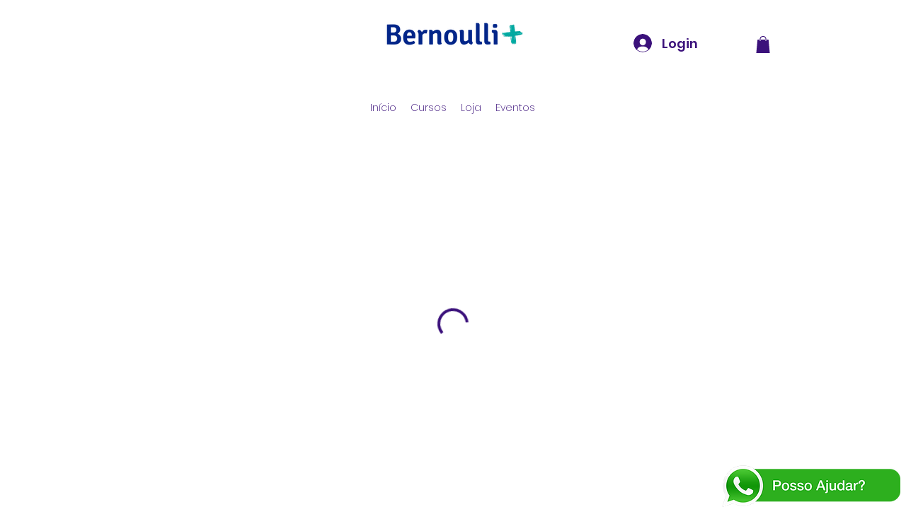

--- FILE ---
content_type: application/javascript
request_url: https://static.parastorage.com/services/pricing-plans-tpa/1.4962.0/client-viewer/3541.chunk.min.js
body_size: 10505
content:
"use strict";(("undefined"!=typeof self?self:this).webpackJsonp__wix_pricing_plans_tpa=("undefined"!=typeof self?self:this).webpackJsonp__wix_pricing_plans_tpa||[]).push([[3541],{62887:(e,t,s)=>{s.r(t),s.d(t,{classes:()=>r,cssStates:()=>d,keyframes:()=>i,layers:()=>n,namespace:()=>o,st:()=>p,stVars:()=>a,style:()=>c,vars:()=>l});var o="oxGcWbA",r={root:"sMMffVg","sr-only":"s__6pnJM3",button:"s__7ud9fD",icon:"sOy4Pkb",tooltipMessage:"sG1R1XR"},i={},n={},a={},l={},d=s.stc.bind(null,o),c=s.sts.bind(null,o),p=c},8869:(e,t,s)=>{s.r(t),s.d(t,{classes:()=>r,cssStates:()=>d,keyframes:()=>i,layers:()=>n,namespace:()=>o,st:()=>p,stVars:()=>a,style:()=>c,vars:()=>l});var o="oHhlDSQ",r={root:"sMVqA9m",focusRing:"sFjwjep",srOnly:"seUuKy1",input:"sZ6TkQQ",withHelperText:"sTsaGYP",passwordVisibilityButton:"s_mGXkt",customSuffix:"s__6L7u2F",suffixWrapper:"sikQrfU",clearButtonWrapper:"sdwp0us",clearButtonGap:"sBGOF7E",clearButton:"sP2SXgU",label:"slGCUBD",charCount:"sajANyh",errorWrapper:"s__5IkdWW",errorMessage:"sBocWbz",errorIcon:"sIKuWuv",successIcon:"s__5WHJiY",prefix:"sSUpbn2",prefixLabel:"sXLJnm8",arrowsSuffixWrapper:"sMm86X1",arrowBtn:"sQ91ONw",helperText:"sr_w1KV",floatingInput:"sVaKfGp",floatingLabelWrapper:"skOakOT"},i={},n={},a={},l={"wix-color-1":"--wix-color-1","wix-color-5":"--wix-color-5","wix-color-4":"--wix-color-4","wix-color-29":"--wix-color-29","wst-primary-background-color-rgb":"--wst-primary-background-color-rgb","wst-paragraph-2-color-rgb":"--wst-paragraph-2-color-rgb","wst-shade-3-color-rgb":"--wst-shade-3-color-rgb","wst-system-disabled-color-rgb":"--wst-system-disabled-color-rgb","wst-system-success-color-rgb":"--wst-system-success-color-rgb","wst-system-error-color-rgb":"--wst-system-error-color-rgb","wut-error-color":"--wut-error-color","wix-ui-tpa-text-field-main-border-radius":"--wix-ui-tpa-text-field-main-border-radius","wix-ui-tpa-text-field-main-border-width":"--wix-ui-tpa-text-field-main-border-width","wix-ui-tpa-text-field-main-border-color":"--wix-ui-tpa-text-field-main-border-color","wix-ui-tpa-text-field-main-background-color":"--wix-ui-tpa-text-field-main-background-color","wix-ui-tpa-text-field-main-text-color":"--wix-ui-tpa-text-field-main-text-color","wix-ui-tpa-text-field-main-text-disabled-color":"--wix-ui-tpa-text-field-main-text-disabled-color","wix-ui-tpa-text-field-suffix-disabled-color":"--wix-ui-tpa-text-field-suffix-disabled-color","wix-ui-tpa-text-field-placeholder-color":"--wix-ui-tpa-text-field-placeholder-color","wix-ui-tpa-text-field-disabled-placeholder-color":"--wix-ui-tpa-text-field-disabled-placeholder-color","wix-ui-tpa-text-field-main-text-font":"--wix-ui-tpa-text-field-main-text-font","wix-ui-tpa-text-field-main-label-font":"--wix-ui-tpa-text-field-main-label-font","wix-ui-tpa-text-field-main-label-text-color":"--wix-ui-tpa-text-field-main-label-text-color","wix-ui-tpa-text-field-char-count-font":"--wix-ui-tpa-text-field-char-count-font","wix-ui-tpa-text-field-char-count-color":"--wix-ui-tpa-text-field-char-count-color","wix-ui-tpa-text-field-disabled-label-color":"--wix-ui-tpa-text-field-disabled-label-color","wix-ui-tpa-text-field-prefix-color":"--wix-ui-tpa-text-field-prefix-color","wix-ui-tpa-text-field-error-color":"--wix-ui-tpa-text-field-error-color","wix-ui-tpa-text-field-error-message-min-height":"--wix-ui-tpa-text-field-error-message-min-height","wix-ui-tpa-text-field-main-border-opacity":"--wix-ui-tpa-text-field-main-border-opacity","wix-ui-tpa-text-field-hover-border-color":"--wix-ui-tpa-text-field-hover-border-color","wix-ui-tpa-text-field-main-disabled-border-color":"--wix-ui-tpa-text-field-main-disabled-border-color","wix-ui-tpa-text-field-main-error-border-color":"--wix-ui-tpa-text-field-main-error-border-color","wix-ui-tpa-text-field-hover-border-width":"--wix-ui-tpa-text-field-hover-border-width","wix-ui-tpa-text-field-hover-border-radius":"--wix-ui-tpa-text-field-hover-border-radius","wix-ui-tpa-text-field-hover-background-color":"--wix-ui-tpa-text-field-hover-background-color","wix-ui-tpa-text-field-hover-background-opacity":"--wix-ui-tpa-text-field-hover-background-opacity","wix-ui-tpa-text-field-hover-text-color":"--wix-ui-tpa-text-field-hover-text-color","wix-ui-tpa-text-field-helper-text-color":"--wix-ui-tpa-text-field-helper-text-color","wix-ui-tpa-text-field-helper-text-font":"--wix-ui-tpa-text-field-helper-text-font","wix-ui-tpa-text-field-readonly-background-color":"--wix-ui-tpa-text-field-readonly-background-color","wix-ui-tpa-text-field-readonly-border-color":"--wix-ui-tpa-text-field-readonly-border-color","wix-ui-tpa-text-field-readonly-border-width":"--wix-ui-tpa-text-field-readonly-border-width","wix-ui-tpa-text-field-readonly-border-radius":"--wix-ui-tpa-text-field-readonly-border-radius","wix-ui-tpa-text-field-readonly-label-text-color":"--wix-ui-tpa-text-field-readonly-label-text-color","wix-ui-tpa-text-field-readonly-label-font":"--wix-ui-tpa-text-field-readonly-label-font","wix-ui-tpa-text-field-readonly-text-color":"--wix-ui-tpa-text-field-readonly-text-color","wix-ui-tpa-text-field-readonly-text-font":"--wix-ui-tpa-text-field-readonly-text-font","wix-ui-tpa-text-field-placeholder-font":"--wix-ui-tpa-text-field-placeholder-font","wix-ui-tpa-text-field-readonly-prefix-color":"--wix-ui-tpa-text-field-readonly-prefix-color","wix-ui-tpa-text-field-padding-inline-start":"--wix-ui-tpa-text-field-padding-inline-start","wix-ui-tpa-text-field-padding-inline-end":"--wix-ui-tpa-text-field-padding-inline-end","wix-ui-tpa-text-field-padding-block-start":"--wix-ui-tpa-text-field-padding-block-start","wix-ui-tpa-text-field-padding-block-end":"--wix-ui-tpa-text-field-padding-block-end","wix-ui-tpa-text-field-prefix-padding-inline-end":"--wix-ui-tpa-text-field-prefix-padding-inline-end","wix-ui-tpa-text-field-suffix-padding-inline-start":"--wix-ui-tpa-text-field-suffix-padding-inline-start","wix-ui-tpa-text-field-arrows-suffix-vertical-padding":"--wix-ui-tpa-text-field-arrows-suffix-vertical-padding","default-main-border-width":"--TextField2605659116-default-main-border-width",transparent:"--TextField2605659116-transparent","wix-ui-tpa-text-field-border-color-internal":"--TextField2605659116-wix-ui-tpa-text-field-border-color-internal"},d=s.stc.bind(null,o),c=s.sts.bind(null,o),p=c},89958:(e,t,s)=>{s.r(t),s.d(t,{classes:()=>r,cssStates:()=>d,keyframes:()=>i,layers:()=>n,namespace:()=>o,st:()=>p,stVars:()=>a,style:()=>c,vars:()=>l});var o="ot7WqnL",r={root:"swSm7M5",tpaArrow:"sFxLQ2u",withArrow:"sWuepW6","popoverAnimation-enter":"sQzSNXt","popoverAnimation-enter-active":"sbvmw6h","popoverAnimation-exit":"snEuMUH","popoverAnimation-exit-active":"sT6N1l1"},i={},n={},a={},l={"wix-color-1":"--wix-color-1","wix-color-5":"--wix-color-5","wst-primary-background-color-rgb":"--wst-primary-background-color-rgb","wst-paragraph-2-color-rgb":"--wst-paragraph-2-color-rgb","wix-ui-tpa-tooltip-background-color":"--wix-ui-tpa-tooltip-background-color","wix-ui-tpa-tooltip-text-color":"--wix-ui-tpa-tooltip-text-color","wix-ui-tpa-tooltip-border-color":"--wix-ui-tpa-tooltip-border-color"},d=s.stc.bind(null,o),c=s.sts.bind(null,o),p=c},21054:(e,t,s)=>{s.r(t),s.d(t,{classes:()=>r,cssStates:()=>d,keyframes:()=>i,layers:()=>n,namespace:()=>o,st:()=>p,stVars:()=>a,style:()=>c,vars:()=>l});var o="osk4cUH",r={root:"sGpF_43",message:"spuFBWx",icon:"s_VdSRS",messageWithSuffix:"s__6UalMC"},i={},n={},a={},l={"wut-error-color":"--wut-error-color","wix-ui-tpa-error-message-wrapper-error-color":"--wix-ui-tpa-error-message-wrapper-error-color","wix-ui-tpa-error-message-wrapper-border-color":"--wix-ui-tpa-error-message-wrapper-border-color","wix-ui-tpa-error-message-wrapper-border-radius":"--wix-ui-tpa-error-message-wrapper-border-radius","wix-ui-tpa-error-message-wrapper-border-width":"--wix-ui-tpa-error-message-wrapper-border-width","wix-ui-tpa-error-message-wrapper-background-color":"--wix-ui-tpa-error-message-wrapper-background-color","wix-ui-tpa-error-message-wrapper-min-message-height":"--wix-ui-tpa-error-message-wrapper-min-message-height",transparent:"--ErrorMessageWrapper390032346-transparent","border-color":"--ErrorMessageWrapper390032346-border-color","background-color":"--ErrorMessageWrapper390032346-background-color"},d=s.stc.bind(null,o),c=s.sts.bind(null,o),p=c},65018:(e,t,s)=>{s.r(t),s.d(t,{classes:()=>r,cssStates:()=>d,keyframes:()=>i,layers:()=>n,namespace:()=>o,st:()=>p,stVars:()=>a,style:()=>c,vars:()=>l});var o="oNNxquC",r={root:"stMqdeL",nativeInput:"sM5Qq_1"},i={},n={},a={},l={},d=s.stc.bind(null,o),c=s.sts.bind(null,o),p=c},29317:(e,t,s)=>{s.r(t),s.d(t,{classes:()=>r,cssStates:()=>d,keyframes:()=>i,layers:()=>n,namespace:()=>o,st:()=>p,stVars:()=>a,style:()=>c,vars:()=>l});var o="oK2mJWJ",r={root:"slEZeNJ",popoverAnimation:"sMi_ZvZ","popoverAnimation-enter":"sEejH1A","popoverAnimation-enter-active":"sQESNBR","popoverAnimation-exit":"s__7jevOS","popoverAnimation-exit-active":"ssqa7cO",popoverContent:"sv7kpxP",arrow:"sqo3CSE",popover:"sD3l8zj",withArrow:"sTLdJ0s",popoverElement:"sK7EQK5"},i={},n={},a={contentBackgroundColor:"white",contentBorderWidth:"1px",contentBorderStyle:"solid",contentBorderColor:"black",contentBorderRadius:"initial",contentPadding:"initial",contentArrowSize:"5px"},l={},d=s.stc.bind(null,o),c=s.sts.bind(null,o),p=c},91938:(e,t,s)=>{s.r(t),s.d(t,{classes:()=>r,cssStates:()=>d,keyframes:()=>i,layers:()=>n,namespace:()=>o,st:()=>p,stVars:()=>a,style:()=>c,vars:()=>l});var o="oEo4FvX",r={root:"sqimuMy"},i={},n={},a={},l={},d=s.stc.bind(null,o),c=s.sts.bind(null,o),p=c},15765:(e,t,s)=>{s.d(t,{Z:()=>i});var o=s(27762);const r=({size:e,...t})=>o.createElement("svg",{viewBox:"0 0 24 24",fill:"currentColor",width:e||"24",height:e||"24",...t},o.createElement("path",{fillRule:"evenodd",d:"M4.9997,12.1379 L5.70680678,11.4307932 L9.7837,15.5067932 L18.2925932,6.99979322 L18.9997,7.7069 L10.4918068,16.2147932 L9.7847,16.9219 L4.9997,12.1379 Z"}));r.displayName="Check";var i=r},24205:(e,t,s)=>{s.d(t,{Z:()=>i});var o=s(27762);const r=({size:e,...t})=>o.createElement("svg",{viewBox:"0 0 20 20",fill:"currentColor",width:e||"20",height:e||"20",...t},o.createElement("path",{fillRule:"evenodd",d:"M15.6478199,6.64528691 L16.3549267,7.35239369 L11.0627131,12.6461801 L11.0652534,12.6489483 L10.3581467,13.356055 L10.3557131,13.3531801 L10.3548199,13.3549267 L9.64771309,12.6478199 L9.64771309,12.6451801 L4.35471309,7.35228691 L5.06181987,6.64518013 L10.3547131,11.9381801 L15.6478199,6.64528691 Z"}));r.displayName="ChevronDownSmall";var i=r},23833:(e,t,s)=>{s.d(t,{Z:()=>i});var o=s(27762);const r=({size:e,...t})=>o.createElement("svg",{viewBox:"0 0 20 20",fill:"currentColor",width:e||"20",height:e||"20",...t},o.createElement("path",{fillRule:"evenodd",d:"M10.3495235,6.64669148 L10.3527131,6.65069148 L10.3561771,6.64781987 L11.0632839,7.35492665 L11.0597131,7.35769148 L16.3549267,12.6478199 L15.6478199,13.3549267 L10.3527131,8.06469148 L5.06181987,13.3549267 L4.35471309,12.6478199 L9.64571309,7.35769148 L9.64241676,7.35379826 L10.3495235,6.64669148 Z"}));r.displayName="ChevronUpSmall";var i=r},76251:(e,t,s)=>{s.d(t,{Z:()=>i});var o=s(27762);const r=({size:e,...t})=>o.createElement("svg",{viewBox:"0 0 20 20",fill:"currentColor",width:e||"20",height:e||"20",...t},o.createElement("path",{fillRule:"evenodd",d:"M9.5,3 C13.084,3 16,5.916 16,9.5 C16,13.084 13.084,16 9.5,16 C5.916,16 3,13.084 3,9.5 C3,5.916 5.916,3 9.5,3 Z M9.5,4 C6.467,4 4,6.467 4,9.5 C4,12.533 6.467,15 9.5,15 C12.533,15 15,12.533 15,9.5 C15,6.467 12.533,4 9.5,4 Z M10,11 L10,12 L9,12 L9,11 L10,11 Z M10,7 L10,10 L9,10 L9,7 L10,7 Z"}));r.displayName="ErrorSmall";var i=r},96256:(e,t,s)=>{function o(e,t){if(t.length<e)throw new TypeError(e+" argument"+(e>1?"s":"")+" required, but only "+t.length+" present")}s.d(t,{Z:()=>o})},10420:(e,t,s)=>{function o(e){if(null===e||!0===e||!1===e)return NaN;var t=Number(e);return isNaN(t)?t:t<0?Math.ceil(t):Math.floor(t)}s.d(t,{Z:()=>o})},85544:(e,t,s)=>{s.d(t,{Z:()=>n});var o=s(10420),r=s(907),i=s(96256);function n(e,t){(0,i.Z)(2,arguments);var s=(0,r.Z)(e),n=(0,o.Z)(t);return isNaN(n)?new Date(NaN):n?(s.setDate(s.getDate()+n),s):s}},907:(e,t,s)=>{s.d(t,{Z:()=>i});var o=s(36655),r=s(96256);function i(e){(0,r.Z)(1,arguments);var t=Object.prototype.toString.call(e);return e instanceof Date||"object"===(0,o.Z)(e)&&"[object Date]"===t?new Date(e.getTime()):"number"==typeof e||"[object Number]"===t?new Date(e):("string"!=typeof e&&"[object String]"!==t||"undefined"==typeof console||(console.warn("Starting with v2.0.0-beta.1 date-fns doesn't accept strings as date arguments. Please use `parseISO` to parse strings. See: https://github.com/date-fns/date-fns/blob/master/docs/upgradeGuide.md#string-arguments"),console.warn((new Error).stack)),new Date(NaN))}},52012:(e,t,s)=>{s.d(t,{Z:()=>x});var o=s(88677),r=s.n(o),i=s(27762),n=s.n(i),a=s(60216),l=s.n(a),d=!("undefined"==typeof window||!window.document||!window.document.createElement),c=function(){function e(e,t){for(var s=0;s<t.length;s++){var o=t[s];o.enumerable=o.enumerable||!1,o.configurable=!0,"value"in o&&(o.writable=!0),Object.defineProperty(e,o.key,o)}}return function(t,s,o){return s&&e(t.prototype,s),o&&e(t,o),t}}();var p=function(e){function t(){return function(e,t){if(!(e instanceof t))throw new TypeError("Cannot call a class as a function")}(this,t),function(e,t){if(!e)throw new ReferenceError("this hasn't been initialised - super() hasn't been called");return!t||"object"!=typeof t&&"function"!=typeof t?e:t}(this,(t.__proto__||Object.getPrototypeOf(t)).apply(this,arguments))}return function(e,t){if("function"!=typeof t&&null!==t)throw new TypeError("Super expression must either be null or a function, not "+typeof t);e.prototype=Object.create(t&&t.prototype,{constructor:{value:e,enumerable:!1,writable:!0,configurable:!0}}),t&&(Object.setPrototypeOf?Object.setPrototypeOf(e,t):e.__proto__=t)}(t,e),c(t,[{key:"componentWillUnmount",value:function(){this.defaultNode&&document.body.removeChild(this.defaultNode),this.defaultNode=null}},{key:"render",value:function(){return d?(this.props.node||this.defaultNode||(this.defaultNode=document.createElement("div"),document.body.appendChild(this.defaultNode)),r().createPortal(this.props.children,this.props.node||this.defaultNode)):null}}]),t}(n().Component);p.propTypes={children:l().node.isRequired,node:l().any};const u=p;var h=function(){function e(e,t){for(var s=0;s<t.length;s++){var o=t[s];o.enumerable=o.enumerable||!1,o.configurable=!0,"value"in o&&(o.writable=!0),Object.defineProperty(e,o.key,o)}}return function(t,s,o){return s&&e(t.prototype,s),o&&e(t,o),t}}();var f=function(e){function t(){return function(e,t){if(!(e instanceof t))throw new TypeError("Cannot call a class as a function")}(this,t),function(e,t){if(!e)throw new ReferenceError("this hasn't been initialised - super() hasn't been called");return!t||"object"!=typeof t&&"function"!=typeof t?e:t}(this,(t.__proto__||Object.getPrototypeOf(t)).apply(this,arguments))}return function(e,t){if("function"!=typeof t&&null!==t)throw new TypeError("Super expression must either be null or a function, not "+typeof t);e.prototype=Object.create(t&&t.prototype,{constructor:{value:e,enumerable:!1,writable:!0,configurable:!0}}),t&&(Object.setPrototypeOf?Object.setPrototypeOf(e,t):e.__proto__=t)}(t,e),h(t,[{key:"componentDidMount",value:function(){this.renderPortal()}},{key:"componentDidUpdate",value:function(e){this.renderPortal()}},{key:"componentWillUnmount",value:function(){r().unmountComponentAtNode(this.defaultNode||this.props.node),this.defaultNode&&document.body.removeChild(this.defaultNode),this.defaultNode=null,this.portal=null}},{key:"renderPortal",value:function(e){this.props.node||this.defaultNode||(this.defaultNode=document.createElement("div"),document.body.appendChild(this.defaultNode));var t=this.props.children;"function"==typeof this.props.children.type&&(t=n().cloneElement(this.props.children)),this.portal=r().unstable_renderSubtreeIntoContainer(this,t,this.props.node||this.defaultNode)}},{key:"render",value:function(){return null}}]),t}(n().Component);const m=f;f.propTypes={children:l().node.isRequired,node:l().any};const x=r().createPortal?u:m},80820:(e,t,s)=>{function o(e){const t=e.filter(e=>!!e);return t.length>0?t.join(" "):void 0}s.d(t,{w:()=>o})},37790:(e,t,s)=>{s.d(t,{M:()=>d});var o=s(27762),r=s(62887),i=s(86519),n=function(){var e=1,t=new WeakMap,s=function(o,r){return"number"==typeof o||"string"==typeof o?r?"idx-".concat(r):"val-".concat(o):t.has(o)?"uid"+t.get(o):(t.set(o,e++),s(o))};return s}(),a=s(65741),l=s(20806);class d extends o.Component{render(){const e=`${n(d.displayName)}-${Math.random().toString(36).substring(2)}`,{message:t,icon:s,tooltipId:l=e,tooltipSkin:c,showTooltip:p,onClickOutside:u,onEscape:h,tooltipProps:f,"data-hook":m,className:x,...w}=this.props,b=o.createElement("span",{id:l},t);return o.createElement(a.u,{className:(0,r.st)(r.classes.root,{},x),"data-hook":m,"aria-live":"polite",disabled:!p,content:b,appendTo:"scrollParent",skin:c,shown:p,onClickOutside:u,disableClickOutsideWhenClosed:!0,onEscPress:h,...f},o.createElement(o.Fragment,null,o.createElement(i.U,{className:r.classes.button,"aria-pressed":p,"aria-labelledby":l,...w},o.createElement("div",{className:r.classes.icon},s)),p?null:o.createElement("span",{id:l,className:r.classes.tooltipMessage},t)))}}d.displayName="IconTooltip",d.defaultProps={message:"",icon:void 0,tooltipId:void 0,tooltipSkin:l.y.Standard,showTooltip:!1}},81281:(e,t,s)=>{s.d(t,{n:()=>H});var o=s(27762),r=s.n(o),i=s(89706),n=s(8869),a=s(24385),l=s(15765),d=s(23833),c=s(24205);const p=()=>r().createElement("svg",{xmlns:"http://www.w3.org/2000/svg",width:"20",height:"20",viewBox:"0 0 20 20",fill:"currentColor"},r().createElement("path",{fillRule:"evenodd",d:"M16 4.707 15.293 4 10 9.293 4.707 4 4 4.707 9.293 10 4 15.293l.707.707L10 10.707 15.293 16l.707-.707L10.707 10 16 4.707Z"})),u=({size:e,...t})=>o.createElement("svg",{viewBox:"0 0 24 24",fill:"currentColor",width:e||"24",height:e||"24",...t},o.createElement("path",{d:"M16.7363407,17.029234 L18.8535534,19.1464466 L18.1464466,19.8535534 L15.930075,17.6371818 C14.7445656,18.4321354 13.2761167,19 11.5,19 C5.707,19 3.187,12.959 3.082,12.701 L3,12.5 L3.082,12.298 C3.14706801,12.1387383 4.13954978,9.75829185 6.26362939,7.97073618 L4.14644661,5.85355339 L4.85355339,5.14644661 L7.06990774,7.36280096 C8.25542011,6.56787007 9.7238747,6 11.5,6 C17.293,6 19.813,12.041 19.918,12.298 L20,12.5 L19.918,12.701 C19.8529317,12.8608821 18.8604409,15.2415858 16.7363407,17.029234 Z M7.00062805,8.70773483 C5.31819557,10.0824251 4.37185292,11.8982347 4.089,12.499 C4.567,13.51 6.932,17.964 11.5,17.964 C12.943204,17.964 14.165478,17.5219416 15.1776481,16.8847548 L13.4173436,15.1244504 C12.8798668,15.5177832 12.2170519,15.75 11.5,15.75 C9.70507456,15.75 8.25,14.2949254 8.25,12.5 C8.25,11.7829481 8.48221681,11.1201332 8.87554962,10.5826564 L7.00062805,8.70773483 Z M7.82233274,8.11522596 L9.58265641,9.87554962 C10.1201332,9.48221681 10.7829481,9.25 11.5,9.25 C13.2949254,9.25 14.75,10.7050746 14.75,12.5 C14.75,13.2170519 14.5177832,13.8798668 14.1244504,14.4173436 L15.9993352,16.2922284 C17.6817906,14.9174367 18.628145,13.1013639 18.911,12.5 C18.433,11.49 16.068,7.036 11.5,7.036 C10.0567869,7.036 8.83450653,7.47806396 7.82233274,8.11522596 Z M9.59502395,11.3021307 C9.37645424,11.648993 9.25,12.059729 9.25,12.5 C9.25,13.7426407 10.2573593,14.75 11.5,14.75 C11.940271,14.75 12.351007,14.6235458 12.6978693,14.404976 L9.59502395,11.3021307 Z M10.3021307,10.595024 L13.404976,13.6978693 C13.6235458,13.351007 13.75,12.940271 13.75,12.5 C13.75,11.2573593 12.7426407,10.25 11.5,10.25 C11.059729,10.25 10.648993,10.3764542 10.3021307,10.595024 Z"}));u.displayName="Hidden";var h=u;const f=({size:e,...t})=>o.createElement("svg",{viewBox:"0 0 24 24",fill:"currentColor",width:e||"24",height:e||"24",...t},o.createElement("path",{d:"M19.918,12.298 L20,12.5 L19.918,12.701 C19.813,12.959 17.293,19 11.5,19 C5.707,19 3.187,12.959 3.082,12.701 L3,12.5 L3.082,12.298 C3.187,12.041 5.707,6 11.5,6 C17.293,6 19.813,12.041 19.918,12.298 Z M4.089,12.499 C4.567,13.51 6.932,17.964 11.5,17.964 C16.08,17.964 18.435,13.512 18.911,12.5 C18.433,11.49 16.068,7.036 11.5,7.036 C6.92,7.036 4.565,11.488 4.089,12.499 Z M11.5,15.75 C9.70507456,15.75 8.25,14.2949254 8.25,12.5 C8.25,10.7050746 9.70507456,9.25 11.5,9.25 C13.2949254,9.25 14.75,10.7050746 14.75,12.5 C14.75,14.2949254 13.2949254,15.75 11.5,15.75 Z M11.5,14.75 C12.7426407,14.75 13.75,13.7426407 13.75,12.5 C13.75,11.2573593 12.7426407,10.25 11.5,10.25 C10.2573593,10.25 9.25,11.2573593 9.25,12.5 C9.25,13.7426407 10.2573593,14.75 11.5,14.75 Z"}));f.displayName="Visible";var m=f,x=s(71836),w=s(86735),b=s(65741),v=s(20806);const g="data-theme",y="data-success",C="data-error",E="data-empty-state",_="text-field-root",k="clear-button",L="label",N="floating-label",T="label-placeholder",S="error-Icon",O="success-Icon",M="custom-suffix",P="char-count",B="prefix",W="prefix-label",R="arrow-icons",A="helper-text",I="hidden-icon",Z="visible-icon";var D=s(37790),F=s(21849),V=s(8076),j=s(80820),U=s(44699),K=s(79630);class H extends o.Component{constructor(e){super(e),this._rootRef=o.createRef(),this.state={isErrorTooltipShown:!1,isPasswordVisible:this.props.visible??!1,isFocused:!1},this.TextFieldRef=o.createRef(),this.focus=e=>{this.TextFieldRef.current.focus(e)},this.blur=()=>{this.TextFieldRef.current.blur()},this.showErrorTooltip=()=>{this._toggleTooltip(!0)},this.hideErrorTooltip=()=>{this._toggleTooltip(!1)},this._getClearButton=e=>{const{clearButtonAriaLabel:t,clearButtonAriaLabelledby:s,clearButtonTooltipText:r,disabled:i,onClear:a}=this.props,l=r??"Clear";return o.createElement("div",{className:n.classes.clearButtonWrapper},o.createElement(b.u,{content:l,disabled:i},o.createElement(x.h,{className:n.classes.clearButton,"data-hook":k,"aria-label":t,"aria-labelledby":s,skin:w.t.Line,theme:w.p.None,onClick:a?()=>this.props.onClear():void 0,icon:o.createElement(p,null)})),e&&o.createElement("div",{className:n.classes.clearButtonGap}))},this._getErrorSuffix=()=>{const{isErrorTooltipShown:e}=this.state,{errorMessage:t,errorTooltipPlacement:s,errorTooltipMaxWidth:r}=this.props;return o.createElement(D.M,{"data-hook":S,message:t,icon:o.createElement(a.Z,{className:n.classes.errorIcon}),tooltipId:this._errorMessageId,tooltipSkin:v.y.Error,showTooltip:e,onClick:this._onErrorButtonClick,onClickOutside:this._onClickOutside,tooltipProps:{placement:s,moveBy:{x:5,y:0},maxWidth:r}})},this._getSuccessSuffix=()=>o.createElement(l.Z,{"data-hook":O,className:n.classes.successIcon}),this._getArrowsSuffix=()=>{const e=()=>this.inputRef?.dispatchEvent(new Event("input",{bubbles:!0}));return o.createElement("div",{className:n.classes.arrowsSuffixWrapper,"data-hook":R},o.createElement("button",{className:n.classes.arrowBtn,onClick:()=>{this.inputRef?.stepUp(),e()},type:"button",tabIndex:-1,"aria-hidden":!0},o.createElement(d.Z,{size:16})),o.createElement("button",{className:n.classes.arrowBtn,onClick:()=>{this.inputRef?.stepDown(),e()},type:"button",tabIndex:-1,"aria-hidden":!0},o.createElement(c.Z,{size:16})))},this._togglePasswordVisibility=()=>{const{isPasswordVisible:e}=this.state;this.setState({isPasswordVisible:!e}),this.props.onPasswordVisibilityChange?.(e?"visible":"hidden")},this._handleVisibilityIconPressed=e=>{"Enter"!==e.key&&" "!==e.key||(e.preventDefault(),this._togglePasswordVisibility())},this._getShowHideIcon=()=>{const{isPasswordVisible:e}=this.state,{hidePasswordTooltipText:t,showPasswordTooltipText:s,disabled:r}=this.props,i=e?t??"Hide password":s??"Show password",a=e?h:m,l=e?I:Z;return o.createElement("div",{className:n.classes.customSuffix},o.createElement(b.u,{content:i,disabled:r},o.createElement("div",{role:"button",tabIndex:0,"data-hook":l,"aria-label":i,onClick:!r&&this._togglePasswordVisibility,onKeyDown:!r&&this._handleVisibilityIconPressed,"aria-pressed":e},o.createElement(a,{className:(0,n.st)(n.classes.passwordVisibilityButton,{disabled:r})}))))},this._isNewErrorMessage=()=>this.props.newErrorMessage||this._isPassword,this._getSuffix=()=>{const{error:e,errorMessage:t,success:s,successIcon:r,suffix:i,withClearButton:a,value:l,disabled:d,readOnlyCustom:c,type:p}=this.props,u=!!i,h=this._isPassword,f=e&&t&&!this._isNewErrorMessage(),m=r&&s,x=a&&l&&!d&&!c,w="number"===p,b=u||f||m;return u||h||f||m||x||w?o.createElement("div",{className:(0,n.st)(n.classes.suffixWrapper,{arrows:w})},x?this._getClearButton(b):null,f?this._getErrorSuffix():null,m?this._getSuccessSuffix():null,w?this._getArrowsSuffix():null,h?this._getShowHideIcon():null,i?o.createElement("div",{className:n.classes.customSuffix,"data-hook":M},i):null):null},this._getPrefix=()=>{const{prefix:e,prefixLabel:t}=this.props;return e?o.createElement("span",{"data-hook":B,className:n.classes.prefix},e,t?o.createElement("span",{id:this._prefixLabelId,className:n.classes.prefixLabel,"data-sr-only":"true","data-hook":W},t):null):null},this._floatingLabelInput=o.forwardRef((e,t)=>{const{label:s,value:r,theme:i,placeholder:a}=this.props,l=!!r||this.state.isFocused;return o.createElement("div",{className:n.classes.floatingInput},o.createElement("div",{className:n.classes.floatingLabelWrapper},o.createElement("label",{"data-hook":N,htmlFor:this._inputId,className:(0,n.st)(n.classes.label,{theme:i,style:V.R.Floating})},s),"\xa0"),o.createElement("input",{...e,ref:t,placeholder:l?a:null}))}),this._toggleTooltip=e=>{this.setState({isErrorTooltipShown:e})},this._onErrorButtonClick=()=>{const{isErrorTooltipShown:e}=this.state;this._toggleTooltip(!e)},this._onClickOutside=()=>{this._rootRef.current&&!this._rootRef.current.contains(document.activeElement)&&this._toggleTooltip(!1)},this._onFocus=e=>{const{onFocus:t}=this.props;t&&t(e),!e.defaultPrevented&&this._rootRef.current&&this._rootRef.current.contains(document.activeElement)&&this._toggleTooltip(!0),this.setState({isFocused:!0})},this._onBlur=e=>{const{onBlur:t}=this.props;t&&t(e),this.setState({isFocused:!1})},this._getCharCount=()=>{const{value:e,maxLength:t}=this.props;return o.createElement("div",{"data-hook":P,className:n.classes.charCount},o.createElement("div",{dir:"ltr"},`${e.length}/${t}`))},this._isPassword="password"===e.type,this._inputId=e.id??(0,U.Z)("label-for-id"),this._errorMessageId=(0,U.Z)("error-message"),this._prefixLabelId=(0,U.Z)("prefix-label")}render(){const{errorMessage:e,errorAppearance:t,success:s,successIcon:r,error:a,readOnly:l,dir:d,disabled:c,theme:p,suffix:u,prefix:h,prefixLabel:f,className:m,withClearButton:x,onClear:w,clearButtonAriaLabel:b,clearButtonAriaLabelledby:v,errorTooltipPlacement:k,label:N,labelStyle:S,maxLength:O,showCharCount:M,value:P,forceLabel:B,inputClassName:W,"aria-describedby":R,helperText:I,inputRef:Z,type:D,readOnlyCustom:U,newErrorMessage:H,onPasswordVisibilityChange:z,visible:$,lang:q,...G}=this.props,Q={[g]:p,[y]:s,[C]:a,[E]:!P},J=this._isNewErrorMessage()?F.Y:o.Fragment,X=!!h,Y=!!u,ee=!!e,te=S===V.R.Floating,se=te&&(!!P||this.state.isFocused),oe={error:a,theme:p,success:s,disabled:c,hasPrefix:X,newErrorMessage:this._isNewErrorMessage(),hasSuffix:Y,hasErrorMessage:ee,hasFloatingLabel:te,hasFloatingLabelActive:se,readOnlyCustom:U},re=(0,j.w)([R,e?this._errorMessageId:"",f?this._prefixLabelId:""]),ie=this._isPassword?this.state.isPasswordVisible?"text":"password":D;return o.createElement("div",{"data-hook":_,className:(0,n.st)(n.classes.root,oe,m),dir:d,lang:q,ref:this._rootRef},o.createElement(J,{...this._isNewErrorMessage()&&{visible:a&&!!e,message:e,errorAppearance:t,messageId:this._errorMessageId,suffixText:M&&O&&this._getCharCount(),className:(0,n.st)(n.classes.errorWrapper)}},N&&!te?o.createElement("label",{"data-hook":L,htmlFor:this._inputId,className:(0,n.st)(n.classes.label,{theme:p})},N,this.props.required&&o.createElement("span",null," *")):B&&o.createElement("div",{className:n.classes.label,"aria-hidden":"true","data-hook":T},"\xa0"),o.createElement(i.d,{...Q,className:(0,n.st)(n.classes.input,{theme:p},I&&n.classes.withHelperText),inputClassName:`${W||""} has-custom-focus`,id:this._inputId,"aria-describedby":re,value:P,maxLength:O,ref:this.TextFieldRef,suffix:this._getSuffix(),prefix:this._getPrefix(),error:a,"aria-invalid":a,...G,type:ie,customInput:te&&this._floatingLabelInput,disabled:c,readOnly:U??l,onFocus:this._onFocus,onBlur:this._onBlur,inputRef:e=>{this.inputRef=e,Z?.(e)}}),O&&!(this._isNewErrorMessage()&&a&&e)&&M&&this._getCharCount()),!!I&&o.createElement(K.x,{className:n.classes.helperText,"data-hook":A},I))}}H.displayName="TextField",H.defaultProps={success:!1,successIcon:!1,error:!1,withClearButton:!1,disabled:!1,theme:V.u.Box,errorTooltipPlacement:"top-end",forceLabel:!1,labelStyle:V.R.Regular}},8076:(e,t,s)=>{var o,r;s.d(t,{R:()=>r,u:()=>o}),function(e){e.Line="line",e.Box="box"}(o||(o={})),function(e){e.Regular="regular",e.Floating="floating"}(r||(r={}))},65741:(e,t,s)=>{s.d(t,{u:()=>m});var o=s(27762),r=s(91938),i=s(72209),n=s(11523);class a extends o.PureComponent{constructor(){super(...arguments),this.state={isOpen:!1},this._handleClickOutside=()=>{const{onClickOutside:e,shouldCloseOnClickOutside:t}=this.props;return t&&(this.props.onHide(),this.setState({isOpen:!1})),e?e():null},this._renderElement=()=>{const{children:e,disabled:t,"aria-describedby":s}=this.props;return"string"!=typeof e&&e?o.cloneElement(e,{onFocus:t?void 0:this._onFocus,onBlur:t?void 0:this._onBlur,"aria-describedby":s}):e||""},this.open=()=>{this.props.onShow(),this.setState({isOpen:!0})},this.close=()=>{const{shouldCloseOnClickOutside:e}=this.props;e||(this.props.onHide(),this.setState({isOpen:!1}))},this._onKeyDown=e=>{const{onEscPress:t}=this.props;"Escape"===e.key&&(this.close(),t&&t(e))},this._onFocus=e=>{const t=e&&e.focus;return this.open(),t?e.focus():null},this._onBlur=e=>{const t=e&&e.blur;return this.close(),t?e.blur():null},this.isShown=()=>{const{disabled:e,shown:t}=this.props;return t||!e&&this.state.isOpen}}render(){const{placement:e,content:t,moveBy:s,timeout:a,showArrow:l,moveArrowTo:d,appendTo:c,flip:p,fixed:u,hideDelay:h,showDelay:f,disabled:m,customArrow:x,zIndex:w,minWidth:b,maxWidth:v,"aria-describedby":g,className:y,contentClassName:C,disableClickOutsideWhenClosed:E,fluid:_,onEscPress:k}=this.props;return o.createElement(i.t,{className:(0,r.st)(r.classes.root,y),placement:e,shown:this.isShown(),showArrow:l,onMouseEnter:m?void 0:this.open,onMouseLeave:this.close,timeout:a,hideDelay:h,showDelay:f,moveBy:s,moveArrowTo:d,appendTo:c,flip:p,fixed:u,onClickOutside:this._handleClickOutside,customArrow:x,id:g,role:"tooltip",zIndex:w,minWidth:b,maxWidth:v,contentClassName:C,disableClickOutsideWhenClosed:E,fluid:_,onKeyDown:this._onKeyDown,onEscPress:k,...(0,n._)(this.props)},o.createElement(i.t.Element,null,this._renderElement()),o.createElement(i.t.Content,null,t))}}a.displayName="CoreTooltip",a.defaultProps={placement:"top",appendTo:"parent",onShow:()=>({}),onHide:()=>({}),timeout:150,showDelay:0,hideDelay:0,showArrow:!0};const l=()=>o.createElement("svg",{width:"7px",height:"12px",viewBox:"0 0 7 12",xmlns:"http://www.w3.org/2000/svg"},o.createElement("g",{stroke:"none",strokeWidth:"1",fill:"none",fillRule:"evenodd"},o.createElement("g",{transform:"translate(3.500000, 6.000000) rotate(90.000000) translate(-3.500000, -6.000000) translate(-2.500000, 2.500000)"},o.createElement("path",{d:"M6.7592566,0.349226756 L12,6.46342739 L-8.52651283e-14,6.46342739 L5.2407434,0.349226756 C5.60016555,-0.0700990862 6.23146553,-0.118660623 6.65079137,0.240761528 C6.68967018,0.27408622 6.72593191,0.310347949 6.7592566,0.349226756 Z",fill:"#212121",transform:"translate(6.000000, 3.231714) rotate(180.000000) translate(-6.000000, -3.231714) "}),o.createElement("path",{d:"M0,-1.22124533e-13 L1,6.15771224e-14 L6,5.8 L11,-3.02737051e-14 L12,-1.22124533e-13 L6.7592566,6.11420063 C6.39983445,6.53352647 5.76853447,6.58208801 5.34920863,6.22266586 C5.31032982,6.18934117 5.27406809,6.15307944 5.2407434,6.11420063 L0,-1.22124533e-13 Z",fill:"#757575"})))),d=()=>o.createElement("svg",{width:"7px",height:"12px",viewBox:"0 0 7 12",xmlns:"http://www.w3.org/2000/svg"},o.createElement("g",{stroke:"none",strokeWidth:"1",fill:"none",fillRule:"evenodd"},o.createElement("g",{transform:"translate(3.500000, 6.000000) scale(-1, 1) rotate(90.000000) translate(-3.500000, -6.000000) translate(-2.500000, 2.500000)"},o.createElement("path",{d:"M6.7592566,0.349226756 L12,6.46342739 L-8.52651283e-14,6.46342739 L5.2407434,0.349226756 C5.60016555,-0.0700990862 6.23146553,-0.118660623 6.65079137,0.240761528 C6.68967018,0.27408622 6.72593191,0.310347949 6.7592566,0.349226756 Z",fill:"#212121",transform:"translate(6.000000, 3.231714) rotate(180.000000) translate(-6.000000, -3.231714) "}),o.createElement("path",{d:"M0,-1.22124533e-13 L1,6.15771224e-14 L6,5.8 L11,-3.02737051e-14 L12,-1.22124533e-13 L6.7592566,6.11420063 C6.39983445,6.53352647 5.76853447,6.58208801 5.34920863,6.22266586 C5.31032982,6.18934117 5.27406809,6.15307944 5.2407434,6.11420063 L0,-1.22124533e-13 Z",fill:"#757575"})))),c=()=>o.createElement("svg",{width:"12px",height:"7px",viewBox:"0 0 12 7",xmlns:"http://www.w3.org/2000/svg"},o.createElement("g",{stroke:"none",strokeWidth:"1",fill:"none",fillRule:"evenodd"},o.createElement("g",null,o.createElement("path",{d:"M6.7592566,0.349226756 L12,6.46342739 L-8.52651283e-14,6.46342739 L5.2407434,0.349226756 C5.60016555,-0.0700990862 6.23146553,-0.118660623 6.65079137,0.240761528 C6.68967018,0.27408622 6.72593191,0.310347949 6.7592566,0.349226756 Z",fill:"#212121",transform:"translate(6.000000, 3.231714) rotate(180.000000) translate(-6.000000, -3.231714) "}),o.createElement("path",{d:"M0,-1.22124533e-13 L1,6.15771224e-14 L6,5.8 L11,-3.02737051e-14 L12,-1.22124533e-13 L6.7592566,6.11420063 C6.39983445,6.53352647 5.76853447,6.58208801 5.34920863,6.22266586 C5.31032982,6.18934117 5.27406809,6.15307944 5.2407434,6.11420063 L0,-1.22124533e-13 Z",fill:"#757575"})))),p=()=>o.createElement("svg",{width:"12px",height:"7px",viewBox:"0 0 12 7",xmlns:"http://www.w3.org/2000/svg"},o.createElement("g",{stroke:"none",strokeWidth:"1",fill:"none",fillRule:"evenodd"},o.createElement("g",{transform:"translate(6.000000, 3.500000) scale(1, -1) translate(-6.000000, -3.500000) "},o.createElement("path",{d:"M6.7592566,0.349226756 L12,6.46342739 L-8.52651283e-14,6.46342739 L5.2407434,0.349226756 C5.60016555,-0.0700990862 6.23146553,-0.118660623 6.65079137,0.240761528 C6.68967018,0.27408622 6.72593191,0.310347949 6.7592566,0.349226756 Z",fill:"#212121",transform:"translate(6.000000, 3.231714) rotate(180.000000) translate(-6.000000, -3.231714) "}),o.createElement("path",{d:"M0,-1.22124533e-13 L1,6.15771224e-14 L6,5.8 L11,-3.02737051e-14 L12,-1.22124533e-13 L6.7592566,6.11420063 C6.39983445,6.53352647 5.76853447,6.58208801 5.34920863,6.22266586 C5.31032982,6.18934117 5.27406809,6.15307944 5.2407434,6.11420063 L0,-1.22124533e-13 Z",fill:"#757575"}))));var u=s(89958),h=s(20806);const f=(e,t)=>{const s=function(e){return 0===e.indexOf("top")?c:0===e.indexOf("bottom")?p:0===e.indexOf("left")?d:0===e.indexOf("right")?l:void 0}(e);return o.createElement("div",{className:u.classes.tpaArrow,...t},o.createElement(s,null))},m=e=>{const{className:t,skin:s=h.y.Standard,maxWidth:r=240,...i}=e;return o.createElement(a,{className:(0,u.st)(u.classes.root,{skin:e.skin},t),timeout:{enter:120,exit:80},customArrow:f,maxWidth:r,...i})};m.displayName="Tooltip"},20806:(e,t,s)=>{var o;s.d(t,{y:()=>o}),function(e){e.Standard="standard",e.Error="error",e.Wired="wired"}(o||(o={}))},21849:(e,t,s)=>{s.d(t,{Y:()=>a});var o=s(27762),r=s(76251),i=s(21054),n=s(50849);const a=({className:e,children:t,visible:s=!1,suffixText:a,"data-hook":l,messageId:d,message:c,errorAppearance:p=n.T.TextOnly,lang:u})=>{const h=()=>o.createElement("div",{id:d,className:i.classes.message,"data-hook":n.w.Message},o.createElement(r.Z,{className:i.classes.icon,"aria-hidden":!0}),c);return o.createElement("div",{className:(0,i.st)(i.classes.root,{visible:s,errorAppearance:p},e),"data-hook":l,lang:u},t,s&&(a?o.createElement("div",{className:i.classes.messageWithSuffix},h(),a):h()))}},50849:(e,t,s)=>{var o,r;s.d(t,{T:()=>o,w:()=>r}),function(e){e.TextOnly="TextOnly",e.BackgroundAndBorder="BackgroundAndBorder"}(o||(o={})),function(e){e.Message="errormessagewrapper-message"}(r||(r={}))},89706:(e,t,s)=>{s.d(t,{d:()=>d});var o=s(27762),r=s(65018),i=s(95685),n=s.n(i),a=s(11523);const l="core-input-root";class d extends o.Component{constructor(){super(...arguments),this.state={focus:!1},this._extractRef=e=>{const{inputRef:t}=this.props;this.input=e,t&&t(e)},this._renderInput=()=>{const{id:e,inputClassName:t,customInput:s,error:i,style:a,prefix:l,suffix:d,className:c,inputRef:p,...u}=this.props,h={id:e,...u,ref:this._extractRef,className:n()(r.classes.nativeInput,t),onBlur:this.handleBlur,onFocus:this.handleFocus};return o.cloneElement(s?o.createElement(s,null):o.createElement("input",null),h)},this.handleFocus=e=>{this.setState({focus:!0}),this.props.onFocus(e)},this.handleBlur=e=>{this.setState({focus:!1}),this.props.onBlur(e)}}render(){const{focus:e}=this.state,{error:t,disabled:s,prefix:i,suffix:n,style:d}=this.props,{className:c}=this.props;return o.createElement("div",{className:(0,r.st)(r.classes.root,{disabled:s,error:!!t&&!s,focus:e},c),style:d,"data-hook":l,...(0,a._)(this.props)},i,this._renderInput(),n)}focus(e){this.input.focus(e)}blur(){this.input.blur()}select(){this.input.select()}getSelectionStart(){return this.input.selectionStart}getSelectionEnd(){return this.input.selectionEnd}setSelectionRange(e,t){this.input.setSelectionRange(e,t)}}d.displayName="CoreInput",d.defaultProps={type:"text",onFocus:()=>null,onBlur:()=>null,onChange:()=>null}},72209:(e,t,s)=>{s.d(t,{t:()=>W});var o=s(27762),r=s(36896),i=s(92248),n=s(26347),a=s(16684),l=s(52012),d=s(29317),c=s(95685),p=s.n(c),u=s(8871),h=s.n(u);class f extends o.PureComponent{constructor(e){super(e),this._isInsideClick=e=>{const{rootRef:t,excludeClass:s}=this.props;let o=e.target;for(;o;){if(t.current===o)return!0;if(o.classList){if("string"==typeof s&&o.classList.contains(s))return!0;if("object"==typeof s&&o.classList.toString().split(" ").some(e=>s.includes(e)))return!0}o=o.parentElement}},this._onClickOutside=e=>{const{onClickOutside:t}=this.props;"function"!=typeof t||this._isInsideClick(e)||t(e)},this._boundEvents=[]}_registerEvents(){const{options:e}=this.props;["mouseup","touchend"].forEach(t=>{document.addEventListener(t,this._onClickOutside,e),this._boundEvents.push(t)})}_unregisterEvents(){const{options:e}=this.props;for(;this._boundEvents.length>0;){const t=this._boundEvents.pop();document.removeEventListener(t,this._onClickOutside,e)}}componentDidMount(){this.props.onClickOutside&&this._registerEvents()}componentDidUpdate(e){this.props.onClickOutside!==e.onClickOutside&&(this.props.onClickOutside?this._registerEvents():this._unregisterEvents())}componentWillUnmount(){this._unregisterEvents()}render(){return this.props.children}}const m=o.createContext({excludeClickOutsideClasses:[]}),x=({moveBy:e,placement:t=""})=>t.includes("right")||t.includes("left")?`${e?e.y:0}px, ${e?e.x:0}px`:`${e?e.x:0}px, ${e?e.y:0}px`,w=({width:e,minWidth:t,dynamicWidth:s,referenceWidth:o})=>{return{minWidth:s?`${o}px`:(r=t,"string"==typeof r?r:`${r}px`),width:e||"auto"};var r};var b=s(11523);function v(e){return"HTML"===e.nodeName?e:e.parentNode||e.host}function g(e){if(!e)return document.body;switch(e.nodeName){case"HTML":case"BODY":return e.ownerDocument.body;case"#document":return e.body}const{overflow:t,overflowX:s,overflowY:o}=function(e){return 1!==e.nodeType?[]:e.ownerDocument.defaultView.getComputedStyle(e,null)}(e);return/(auto|scroll|overlay)/.test(t+o+s)?e:g(v(e))}var y=s(90737),C=s.n(y);function E(e,t){if(!e)return null;if("string"==typeof e)switch(e){case"window":case"viewport":return document.body;case"scrollParent":return g(t);default:return}return"function"==typeof e?function(e,t){if(!t)return;const s=_(e,t);if(s)return s;return}(e,t):C()(e)?e:void 0}function _(e,t){if(t)return e(t)?t:_(e,v(t))}const k=e=>{const t=({children:e})=>"string"==typeof e?o.createElement("div",{},e):e;return t.displayName=e,t},L="popover-arrow",N="popover-element",T="popover-portal",S="popover-content";let O;const M=!1;const P=(e,t)=>e&&e.classList.remove(...t.split(" ")),B=({timeout:e})=>{if("object"==typeof e){const{enter:t,exit:s}=e;return void 0!==t&&void 0!==s&&(t>0||s>0)}return!!e};class W extends o.Component{constructor(e){super(e),this.targetRef=null,this.portalNode=null,this.appendToNode=null,this.clickOutsideRef=null,this.popperScheduleUpdate=null,this._hideTimeout=null,this._showTimeout=null,this._handleClickOutside=e=>{const{onClickOutside:t,shown:s,disableClickOutsideWhenClosed:o}=this.props;!t||o&&!s||t(e)},this._onKeyDown=e=>{const{onEscPress:t}=this.props;t&&"Escape"===e.key&&t(e)},this._onDocumentKeyUp=e=>{const{onTabOut:t}=this.props;"undefined"!=typeof document&&this.popoverContentRef.current&&!this.popoverContentRef.current.contains(document.activeElement)&&t(e)},this.state={isMounted:!1,shown:e.shown||!1},this.clickOutsideRef=o.createRef(),this.popoverContentRef=o.createRef(),this.clickOutsideClass=h()("clickOutside"),this.contentHook=`popover-content-${e["data-hook"]||""}-${O}`}focus(){this.popoverContentRef.current&&this.popoverContentRef.current.focus()}getPopperContentStructure(e){const{shown:t}=this.state,{moveBy:s,appendTo:i,placement:n,showArrow:a,moveArrowTo:l,flip:c,fixed:u,customArrow:h,role:f,id:b,zIndex:v,minWidth:g,maxWidth:y,width:C,dynamicWidth:E,excludeClass:_=this.clickOutsideClass,contentClassName:k,onEscPress:L,tabIndex:N,"aria-label":T,"aria-labelledby":O,"aria-describedby":P}=this.props,W=(({width:e,moveBy:t,appendTo:s,shouldAnimate:o,flip:r,fixed:i,placement:n,isTestEnv:a,minWidth:l,dynamicWidth:d})=>{const c=!i,p={offset:{offset:x({moveBy:t,placement:n})},computeStyle:{gpuAcceleration:!o},flip:{enabled:void 0!==r?r:!t},preventOverflow:{enabled:c},hide:{enabled:c}};return(d||l||e)&&(p.setPopperWidth={enabled:!0,order:840,fn:t=>{const{width:s}=t.offsets.reference;return t.styles={...t.styles,...w({width:e,referenceWidth:s,minWidth:l,dynamicWidth:d})},t}}),a&&(p.computeStyle={enabled:!1}),s&&(p.preventOverflow={...p.preventOverflow,boundariesElement:s}),p})({minWidth:g,width:C,dynamicWidth:E,moveBy:s,appendTo:i,shouldAnimate:B(this.props),flip:c,placement:n,fixed:u,isTestEnv:M}),R=o.createElement(r.ZP,{modifiers:W,placement:n},({ref:s,style:r,placement:i,arrowProps:c,scheduleUpdate:u})=>(this.popperScheduleUpdate=u,o.createElement(m.Consumer,null,({excludeClickOutsideClasses:u})=>o.createElement("div",{ref:s,"data-hook":S,"data-content-element":this.contentHook,style:{...r,zIndex:v,maxWidth:y},"data-placement":i||n,className:p()(d.classes.popover,this.clickOutsideClass,k,{[d.classes.withArrow]:a,[d.classes.popoverContent]:!a},...u)},a&&this.renderArrow(c,l,i||n,h),o.createElement("div",{key:"popover-content",id:b,role:f,tabIndex:N,ref:this.popoverContentRef,className:a?d.classes.popoverContent:"",onKeyDown:t&&L?this._onKeyDown:void 0,"aria-label":T,"aria-labelledby":O,"aria-describedby":P},o.createElement(m.Provider,{value:{excludeClickOutsideClasses:[_,...u]}},e.Content))))));return this.wrapWithAnimations(R)}applyStylesToPortaledNode(){const{shown:e}=this.state;B(this.props)||e?((e,t)=>{e&&e.classList.add(...t.split(" "))})(this.portalNode,this.portalClasses):P(this.portalNode,this.portalClasses)}wrapWithAnimations(e){const{timeout:t}=this.props,{shown:s}=this.state;return B(this.props)?o.createElement(a.Z,{in:s,timeout:t,unmountOnExit:!0,classNames:{enter:d.classes["popoverAnimation-enter"],enterActive:d.classes["popoverAnimation-enter-active"],exit:d.classes["popoverAnimation-exit"],exitActive:d.classes["popoverAnimation-exit-active"]},onExited:()=>P(this.portalNode,this.portalClasses)},e):e}renderPopperContent(e){const t=this.getPopperContentStructure(e);return this.portalNode?o.createElement(l.Z,{node:this.portalNode},t):t}renderArrow(e,t,s,r){const i={ref:e.ref,key:"popover-arrow","data-hook":L,style:{...e.style,...(n=t,a=s,n?a.startsWith("top")||a.startsWith("bottom")?{left:`${n}px`}:a.startsWith("left")||a.startsWith("right")?{top:`${n}px`}:{}:{})}};var n,a;return r?r(s,i):o.createElement("div",{...i,className:d.classes.arrow})}componentDidMount(){const{shown:e,onTabOut:t}=this.props;this.initAppendToNode(),t&&e&&this._setBlurByKeyboardListener(),this.setState({isMounted:!0})}_setBlurByKeyboardListener(){"undefined"!=typeof document&&document.addEventListener("keyup",this._onDocumentKeyUp,!0)}_removeBlurListener(){"undefined"!=typeof document&&document.removeEventListener("keyup",this._onDocumentKeyUp,!0)}initAppendToNode(){const{appendTo:e}=this.props;this.appendToNode=E(e,this.targetRef),this.appendToNode&&(this.portalNode=document.createElement("div"),this.portalNode.setAttribute("data-hook",T),Object.assign(this.portalNode.style,{position:"static",top:0,left:0,width:0,height:0}),this.appendToNode.appendChild(this.portalNode))}hidePopover(){const{isMounted:e}=this.state,{hideDelay:t,onTabOut:s}=this.props;e&&!this._hideTimeout&&(this._showTimeout&&(clearTimeout(this._showTimeout),this._showTimeout=null),s&&this._removeBlurListener(),t?this._hideTimeout=setTimeout(()=>{this.setState({shown:!1})},t):this.setState({shown:!1}))}showPopover(){const{isMounted:e}=this.state,{showDelay:t,onTabOut:s}=this.props;e&&!this._showTimeout&&(this._hideTimeout&&(clearTimeout(this._hideTimeout),this._hideTimeout=null),s&&this._setBlurByKeyboardListener(),t?this._showTimeout=setTimeout(()=>{this.setState({shown:!0})},t):this.setState({shown:!0}))}componentWillUnmount(){this.portalNode&&this.appendToNode.children.length&&this.appendToNode.removeChild(this.portalNode),this.portalNode=null,this._hideTimeout&&(clearTimeout(this._hideTimeout),this._hideTimeout=null),this._showTimeout&&(clearTimeout(this._showTimeout),this._showTimeout=null)}updatePosition(){this.popperScheduleUpdate&&this.popperScheduleUpdate()}componentDidUpdate(e){const{shown:t}=this.props;this.portalNode&&(this.portalClasses=(0,d.st)(d.classes.root,this.props.className),this.applyStylesToPortaledNode()),e.shown!==t?t?this.showPopover():this.hidePopover():this.updatePosition()}render(){const{onMouseEnter:e,onMouseLeave:t,onKeyDown:s,onClick:r,children:a,style:l,id:c,excludeClass:p,fluid:u}=this.props,{isMounted:h,shown:m}=this.state,x=((e,t)=>o.Children.toArray(e).reduce((e,t)=>o.isValidElement(t)&&t.type&&t.type.displayName?(e[t.type.displayName.split(".").pop()]=t,e):e,t||{}))(a,{Element:null,Content:null}),w=B(this.props),v=h&&(w||m);return o.createElement(i.ZP,null,o.createElement(f,{rootRef:this.clickOutsideRef,onClickOutside:m?this._handleClickOutside:void 0,excludeClass:[this.clickOutsideClass,p]},o.createElement("div",{ref:this.clickOutsideRef,style:l,"data-content-hook":this.contentHook,className:(0,d.st)(d.classes.root,{fluid:u},this.props.className),onMouseEnter:e,onMouseLeave:t,id:c,...(0,b._)(this.props)},o.createElement(n.Z,{innerRef:e=>this.targetRef=e},({ref:e})=>o.createElement("div",{ref:e,className:d.classes.popoverElement,"data-hook":N,onClick:r,onKeyDown:s},x.Element)),v&&this.renderPopperContent(x))))}}W.displayName="CorePopover",W.defaultProps={flip:!0,fixed:!1,zIndex:1e3},W.Element=k("Popover.Element"),W.Content=k("Popover.Content")},11523:(e,t,s)=>{s.d(t,{_:()=>r});const o="data-",r=e=>{const t={};for(const s in e)e.hasOwnProperty(s)&&s.length>5&&s.startsWith(o)&&(t[s]=e[s]);return t}},66017:(e,t,s)=>{function o(e,t){if(null==e)return{};var s={};for(var o in e)if({}.hasOwnProperty.call(e,o)){if(-1!==t.indexOf(o))continue;s[o]=e[o]}return s}s.d(t,{Z:()=>o})}}]);
//# sourceMappingURL=3541.chunk.min.js.map

--- FILE ---
content_type: application/javascript
request_url: https://static.parastorage.com/services/pricing-plans-tpa/1.4962.0/client-viewer/9246.chunk.min.js
body_size: 178048
content:
(("undefined"!=typeof self?self:this).webpackJsonp__wix_pricing_plans_tpa=("undefined"!=typeof self?self:this).webpackJsonp__wix_pricing_plans_tpa||[]).push([[9246],{98823:(e,t,a)=>{"use strict";a.r(t),a.d(t,{classes:()=>l,cssStates:()=>d,keyframes:()=>o,layers:()=>i,namespace:()=>s,st:()=>u,stVars:()=>r,style:()=>c,vars:()=>n});var s="oJF74Fn",l={root:"s__14DJhJ",dropdownContent:"sAwYtkx"},o={},i={},r={},n={},d=a.stc.bind(null,s),c=a.sts.bind(null,s),u=c},8579:(e,t,a)=>{"use strict";a.r(t),a.d(t,{classes:()=>l,cssStates:()=>d,keyframes:()=>o,layers:()=>i,namespace:()=>s,st:()=>u,stVars:()=>r,style:()=>c,vars:()=>n});var s="olK_IMc",l={root:"sYa5a7Q",optionsContainer:"snsbAFh",dropdownOption:"swLjWUn",noResultsText:"sslXMDW"},o={},i={},r={},n={},d=a.stc.bind(null,s),c=a.sts.bind(null,s),u=c},96004:(e,t,a)=>{"use strict";a.r(t),a.d(t,{classes:()=>l,cssStates:()=>d,keyframes:()=>o,layers:()=>i,namespace:()=>s,st:()=>u,stVars:()=>r,style:()=>c,vars:()=>n});var s="oeAsUOT",l={root:"sm2I33K",highlight:"s__769Dl4",title:"s__8toZpg"},o={},i={},r={hoverBackgroundColor:"lightgrey",selectedBackgroundColor:"grey",selectedHoverBackgroundColor:"dimgrey",disabledBackgroundColor:"white"},n={"wix-forms-formInputValueColor":"--wix-forms-formInputValueColor","wix-forms-formInputValueFont":"--wix-forms-formInputValueFont","wix-color-5":"--CoreDropdownOption1088202401-wix-color-5"},d=a.stc.bind(null,s),c=a.sts.bind(null,s),u=c},58914:(e,t,a)=>{"use strict";a.r(t),a.d(t,{classes:()=>l,cssStates:()=>d,keyframes:()=>o,layers:()=>i,namespace:()=>s,st:()=>u,stVars:()=>r,style:()=>c,vars:()=>n});var s="ohETC0Z",l={root:"sqK8LCt",nativeInput:"stvEIan"},o={},i={},r={},n={},d=a.stc.bind(null,s),c=a.sts.bind(null,s),u=c},88861:(e,t,a)=>{"use strict";a.r(t),a.d(t,{classes:()=>l,cssStates:()=>d,keyframes:()=>o,layers:()=>i,namespace:()=>s,st:()=>u,stVars:()=>r,style:()=>c,vars:()=>n});var s="o__2sM3W1",l={root:"s__4kZVTM",popoverAnimation:"sRB2dO8","popoverAnimation-enter":"sseOMlY","popoverAnimation-enter-active":"sO0z5iY","popoverAnimation-exit":"scwC8Dj","popoverAnimation-exit-active":"sRgSCiU",popoverContent:"shQYXiE",arrow:"s__2SHMIK",popover:"sUSOqGS",withArrow:"s__6piRzi",popoverElement:"sVl1Sy5"},o={},i={},r={contentBackgroundColor:"white",contentBorderWidth:"1px",contentBorderStyle:"solid",contentBorderColor:"black",contentBorderRadius:"initial",contentPadding:"initial",contentArrowSize:"5px"},n={},d=a.stc.bind(null,s),c=a.sts.bind(null,s),u=c},27244:(e,t,a)=>{"use strict";a.r(t),a.d(t,{classes:()=>l,cssStates:()=>d,keyframes:()=>o,layers:()=>i,namespace:()=>s,st:()=>u,stVars:()=>r,style:()=>c,vars:()=>n});var s="ow_ekCo",l={root:"sLMw_mr",textField:"sClsXdF",error:"sU5akol",noBorder:"sPxlht_",hover:"s__1OHaxQ",theme:"sp28WRg"},o={},i={},r={},n={"wix-color-4":"--wix-color-4","wix-color-1":"--wix-color-1","wix-color-37":"--wix-color-37","wix-forms-formInputBorderRadius":"--wix-forms-formInputBorderRadius","wix-forms-formInputBorderLeftWidth":"--wix-forms-formInputBorderLeftWidth","wix-forms-formInputBorderRightWidth":"--wix-forms-formInputBorderRightWidth","wix-forms-formInputBorderTopWidth":"--wix-forms-formInputBorderTopWidth","wix-forms-formInputBorderBottomWidth":"--wix-forms-formInputBorderBottomWidth"},d=a.stc.bind(null,s),c=a.sts.bind(null,s),u=c},63096:(e,t,a)=>{"use strict";a.r(t),a.d(t,{classes:()=>l,cssStates:()=>d,keyframes:()=>o,layers:()=>i,namespace:()=>s,st:()=>u,stVars:()=>r,style:()=>c,vars:()=>n});var s="oFX1b7O",l={root:"sdhvK9z",container:"sHAHj_2",vertical:"sYhoB9A",inline:"sKxUfik",item:"s__5G_KGW",suffix:"sZ5YG4u"},o={},i={},r={},n={"wst-paragraph-2-color-rgb":"--wst-paragraph-2-color-rgb","wst-primary-background-color-rgb":"--wst-primary-background-color-rgb","wst-system-disabled-color-rgb":"--wst-system-disabled-color-rgb","wst-system-error-color-rgb":"--wst-system-error-color-rgb","wut-error-color":"--wut-error-color","wix-ui-tpa-box-selection-item-gap":"--wix-ui-tpa-box-selection-item-gap","wix-ui-tpa-box-selection-box-fill-color":"--wix-ui-tpa-box-selection-box-fill-color","wix-ui-tpa-box-selection-box-border-color":"--wix-ui-tpa-box-selection-box-border-color","wix-ui-tpa-box-selection-box-border-width":"--wix-ui-tpa-box-selection-box-border-width","wix-ui-tpa-box-selection-box-border-radius":"--wix-ui-tpa-box-selection-box-border-radius","wix-ui-tpa-box-selection-box-padding":"--wix-ui-tpa-box-selection-box-padding","wix-ui-tpa-box-selection-selected-box-color":"--wix-ui-tpa-box-selection-selected-box-color","wix-ui-tpa-box-selection-selected-box-background-color":"--wix-ui-tpa-box-selection-selected-box-background-color","wix-ui-tpa-box-selection-disabled-color":"--wix-ui-tpa-box-selection-disabled-color","wix-ui-tpa-box-selection-disabled-background-color":"--wix-ui-tpa-box-selection-disabled-background-color","wix-ui-tpa-box-selection-disabled-border-color":"--wix-ui-tpa-box-selection-disabled-border-color","wix-ui-tpa-box-selection-label-font":"--wix-ui-tpa-box-selection-label-font","wix-ui-tpa-box-selection-label-color":"--wix-ui-tpa-box-selection-label-color","wix-ui-tpa-box-selection-error-color":"--wix-ui-tpa-box-selection-error-color","wix-ui-tpa-box-selection-error-message-min-height":"--wix-ui-tpa-box-selection-error-message-min-height"},d=a.stc.bind(null,s),c=a.sts.bind(null,s),u=c},8587:(e,t,a)=>{"use strict";a.r(t),a.d(t,{classes:()=>l,cssStates:()=>d,keyframes:()=>o,layers:()=>i,namespace:()=>s,st:()=>u,stVars:()=>r,style:()=>c,vars:()=>n});var s="o_W8oX8",l={root:"s__2OLdrl",focusRing:"sFjwjep",group:"sd7Twlo",errorIcon:"s__4HGdlT",btn:"sn4DyW8",minus:"s__017Oqe",plus:"shof0AN",btnIcon:"sw1hqa2",error:"sc2FgM9",inputWrapper:"stEYWTb",counterInput:"s_QwsdR"},o={},i={},r={},n={"wix-color-1":"--wix-color-1","wix-color-29":"--wix-color-29","wix-color-5":"--wix-color-5","wst-primary-background-color-rgb":"--wst-primary-background-color-rgb","wst-paragraph-2-color-rgb":"--wst-paragraph-2-color-rgb","wst-shade-3-color-rgb":"--wst-shade-3-color-rgb","wst-paragraph-2-font":"--wst-paragraph-2-font","wst-system-disabled-color-rgb":"--wst-system-disabled-color-rgb","wix-ui-tpa-counter-main-font":"--wix-ui-tpa-counter-main-font","wix-ui-tpa-counter-label-font":"--wix-ui-tpa-counter-label-font","wix-ui-tpa-counter-label-color":"--wix-ui-tpa-counter-label-color","wix-ui-tpa-counter-main-background-color":"--wix-ui-tpa-counter-main-background-color","wix-ui-tpa-counter-text-color":"--wix-ui-tpa-counter-text-color","wix-ui-tpa-counter-disabled-color":"--wix-ui-tpa-counter-disabled-color","wix-ui-tpa-counter-main-width":"--wix-ui-tpa-counter-main-width","wix-ui-tpa-counter-main-border-radius":"--wix-ui-tpa-counter-main-border-radius","wix-ui-tpa-counter-main-border-width":"--wix-ui-tpa-counter-main-border-width","wix-ui-tpa-counter-disabled-border-color":"--wix-ui-tpa-counter-disabled-border-color","wix-ui-tpa-counter-border-color":"--wix-ui-tpa-counter-border-color","wix-ui-tpa-counter-hover-border-color":"--wix-ui-tpa-counter-hover-border-color","wix-ui-tpa-counter-error-color":"--wix-ui-tpa-counter-error-color","wix-ui-tpa-counter-error-message-min-height":"--wix-ui-tpa-counter-error-message-min-height","wst-color-paragraph-2":"--Counter3608868449-wst-color-paragraph-2"},d=a.stc.bind(null,s),c=a.sts.bind(null,s),u=c},90190:(e,t,a)=>{"use strict";a.r(t),a.d(t,{classes:()=>l,cssStates:()=>d,keyframes:()=>o,layers:()=>i,namespace:()=>s,st:()=>u,stVars:()=>r,style:()=>c,vars:()=>n});var s="ooSprwf",l={root:"sprU6ft",label:"sJ_N2Ql",dropdownBase:"sodUoca",dropdownOption:"slc_LRh",dropdownNativeSelect:"sXhQm84",dropdownError:"s_isdq8",errorIcon:"sGKKpAy",dropdown:"sOGOb7z",dropdownContainer:"sozNAIE",divider:"sDC6ZXo",customDivider:"sMnknJE",arrowIcon:"sXe6QM7",errorIconWrapper:"ssOKEy_"},o={},i={},r={},n={"wix-color-5":"--wix-color-5","wix-color-4":"--wix-color-4","wix-color-29":"--wix-color-29","wix-color-1":"--wix-color-1","wix-color-37":"--wix-color-37","wix-ui-tpa-dropdown-main-button-text-color":"--wix-ui-tpa-dropdown-main-button-text-color","wix-ui-tpa-dropdown-main-text-font":"--wix-ui-tpa-dropdown-main-text-font","wix-ui-tpa-dropdown-main-border-radius":"--wix-ui-tpa-dropdown-main-border-radius","wix-ui-tpa-dropdown-hover-border-radius":"--wix-ui-tpa-dropdown-hover-border-radius","wix-ui-tpa-dropdown-readonly-button-border-radius":"--wix-ui-tpa-dropdown-readonly-button-border-radius","wix-ui-tpa-dropdown-main-button-border-color":"--wix-ui-tpa-dropdown-main-button-border-color","wix-ui-tpa-dropdown-hover-border-color":"--wix-ui-tpa-dropdown-hover-border-color","wix-ui-tpa-dropdown-main-border-width":"--wix-ui-tpa-dropdown-main-border-width","wix-ui-tpa-dropdown-hover-border-width":"--wix-ui-tpa-dropdown-hover-border-width","wix-ui-tpa-dropdown-hover-background-color":"--wix-ui-tpa-dropdown-hover-background-color","wix-ui-tpa-dropdown-hover-background-opacity":"--wix-ui-tpa-dropdown-hover-background-opacity","wix-ui-tpa-dropdown-hover-text-color":"--wix-ui-tpa-dropdown-hover-text-color","wix-ui-tpa-dropdown-readonly-button-border-color":"--wix-ui-tpa-dropdown-readonly-button-border-color","wst-system-error-color-rgb":"--wst-system-error-color-rgb","wst-shade-3-color-rgb":"--wst-shade-3-color-rgb","wst-primary-background-color-rgb":"--wst-primary-background-color-rgb","wst-paragraph-2-color-rgb":"--wst-paragraph-2-color-rgb","wst-system-disabled-color-rgb":"--wst-system-disabled-color-rgb","wut-error-color":"--wut-error-color","wix-ui-tpa-dropdown-main-button-text-disabled-color":"--wix-ui-tpa-dropdown-main-button-text-disabled-color","wix-ui-tpa-dropdown-main-border-disabled-color":"--wix-ui-tpa-dropdown-main-border-disabled-color","wix-ui-tpa-dropdown-main-background-color":"--wix-ui-tpa-dropdown-main-background-color","wix-ui-tpa-dropdown-main-placeholder-color":"--wix-ui-tpa-dropdown-main-placeholder-color","wix-ui-tpa-dropdown-main-placeholder-font":"--wix-ui-tpa-dropdown-main-placeholder-font","wix-ui-tpa-dropdown-main-dropdown-background-color":"--wix-ui-tpa-dropdown-main-dropdown-background-color","wix-ui-tpa-dropdown-main-item-text-color":"--wix-ui-tpa-dropdown-main-item-text-color","wix-ui-tpa-dropdown-main-item-text-font":"--wix-ui-tpa-dropdown-main-item-text-font","wix-ui-tpa-dropdown-main-item-text-disabled-color":"--wix-ui-tpa-dropdown-main-item-text-disabled-color","wix-ui-tpa-dropdown-main-label-color":"--wix-ui-tpa-dropdown-main-label-color","wix-ui-tpa-dropdown-main-dropdown-height":"--wix-ui-tpa-dropdown-main-dropdown-height","wix-ui-tpa-dropdown-error-color":"--wix-ui-tpa-dropdown-error-color","wix-ui-tpa-dropdown-error-message-min-height":"--wix-ui-tpa-dropdown-error-message-min-height","wix-ui-tpa-dropdown-main-border-opacity":"--wix-ui-tpa-dropdown-main-border-opacity","wix-ui-tpa-dropdown-content-vertical-padding":"--wix-ui-tpa-dropdown-content-vertical-padding","wix-ui-tpa-dropdown-content-horizontal-padding":"--wix-ui-tpa-dropdown-content-horizontal-padding","wix-ui-tpa-dropdown-main-column-gap":"--wix-ui-tpa-dropdown-main-column-gap","wix-ui-tpa-dropdown-readonly-button-background-color":"--wix-ui-tpa-dropdown-readonly-button-background-color","wix-ui-tpa-dropdown-readonly-button-border-width":"--wix-ui-tpa-dropdown-readonly-button-border-width","wix-ui-tpa-dropdown-readonly-button-text-color":"--wix-ui-tpa-dropdown-readonly-button-text-color","wix-ui-tpa-dropdown-readonly-icon-color":"--wix-ui-tpa-dropdown-readonly-icon-color","wix-ui-tpa-dropdown-readonly-icon-size":"--wix-ui-tpa-dropdown-readonly-icon-size","wix-ui-tpa-dropdown-readonly-label-font":"--wix-ui-tpa-dropdown-readonly-label-font","wix-ui-tpa-dropdown-readonly-label-color":"--wix-ui-tpa-dropdown-readonly-label-color","wix-ui-tpa-dropdown-readonly-button-placeholder-color":"--wix-ui-tpa-dropdown-readonly-button-placeholder-color","wix-ui-tpa-dropdown-readonly-button-placeholder-font":"--wix-ui-tpa-dropdown-readonly-button-placeholder-font","wst-paragraph-2-color":"--Dropdown275690886-wst-paragraph-2-color","wst-system-error-color":"--Dropdown275690886-wst-system-error-color"},d=a.stc.bind(null,s),c=a.sts.bind(null,s),u=c},91247:(e,t,a)=>{"use strict";a.r(t),a.d(t,{classes:()=>l,cssStates:()=>d,keyframes:()=>o,layers:()=>i,namespace:()=>s,st:()=>u,stVars:()=>r,style:()=>c,vars:()=>n});var s="oL_D_HQ",l={root:"sugYtJx",arrowIcon:"s__5e5o7u",optionIcon:"sg5xFFH",childrenWrapper:"s__5vdRQy"},o={},i={},r={},n={"wix-color-1":"--wix-color-1","wix-color-5":"--wix-color-5","wst-system-error-color-rgb":"--wst-system-error-color-rgb","wix-ui-tpa-dropdown-suffix-padding-inline-end":"--wix-ui-tpa-dropdown-suffix-padding-inline-end",arrowIconSize:"--DropdownBase1090254864-arrowIconSize"},d=a.stc.bind(null,s),c=a.sts.bind(null,s),u=c},81974:(e,t,a)=>{"use strict";a.r(t),a.d(t,{classes:()=>l,cssStates:()=>d,keyframes:()=>o,layers:()=>i,namespace:()=>s,st:()=>u,stVars:()=>r,style:()=>c,vars:()=>n});var s="ouibsyo",l={root:"svlVDEo",wrapper:"s__1VWhXX",optionIcon:"sed0gAf",suffixContainer:"sM15W3h",arrowIcon:"sAPKve2",loader:"sAzBgnQ",errorIcon:"sewt9Zg",errorIconWrapper:"s__94sdzF"},o={},i={},r={},n={"wix-color-29":"--wix-color-29","wix-color-1":"--wix-color-1","wix-color-4":"--wix-color-4","wix-color-5":"--wix-color-5","wst-system-disabled-color-rgb":"--wst-system-disabled-color-rgb","wst-system-error-color-rgb":"--wst-system-error-color-rgb","wst-paragraph-2-color-rgb":"--wst-paragraph-2-color-rgb","wix-ui-tpa-dropdown-main-button-text-color":"--wix-ui-tpa-dropdown-main-button-text-color","wix-ui-tpa-dropdown-hover-text-color":"--wix-ui-tpa-dropdown-hover-text-color","wix-ui-tpa-dropdown-main-text-font":"--wix-ui-tpa-dropdown-main-text-font","wix-ui-tpa-dropdown-readonly-button-text-font":"--wix-ui-tpa-dropdown-readonly-button-text-font","wix-ui-tpa-dropdown-main-border-radius":"--wix-ui-tpa-dropdown-main-border-radius","wix-ui-tpa-dropdown-hover-border-radius":"--wix-ui-tpa-dropdown-hover-border-radius","wix-ui-tpa-dropdown-readonly-button-border-radius":"--wix-ui-tpa-dropdown-readonly-button-border-radius","wix-ui-tpa-dropdown-main-button-border-color":"--wix-ui-tpa-dropdown-main-button-border-color","wix-ui-tpa-dropdown-hover-border-color":"--wix-ui-tpa-dropdown-hover-border-color","wix-ui-tpa-dropdown-main-border-width":"--wix-ui-tpa-dropdown-main-border-width","wix-ui-tpa-dropdown-hover-border-width":"--wix-ui-tpa-dropdown-hover-border-width","wix-ui-tpa-dropdown-hover-background-color":"--wix-ui-tpa-dropdown-hover-background-color","wix-ui-tpa-dropdown-hover-background-opacity":"--wix-ui-tpa-dropdown-hover-background-opacity","wix-ui-tpa-dropdown-readonly-button-border-color":"--wix-ui-tpa-dropdown-readonly-button-border-color","wix-ui-tpa-dropdown-native-select-main-button-text-disabled-color":"--wix-ui-tpa-dropdown-native-select-main-button-text-disabled-color","wix-ui-tpa-dropdown-native-select-main-background-color":"--wix-ui-tpa-dropdown-native-select-main-background-color","wix-ui-tpa-dropdown-native-select-main-placeholder-color":"--wix-ui-tpa-dropdown-native-select-main-placeholder-color","wix-ui-tpa-dropdown-native-select-main-placeholder-opacity":"--wix-ui-tpa-dropdown-native-select-main-placeholder-opacity","wix-ui-tpa-dropdown-native-select-readonly-button-background-color":"--wix-ui-tpa-dropdown-native-select-readonly-button-background-color","wix-ui-tpa-dropdown-native-select-readonly-button-border-width":"--wix-ui-tpa-dropdown-native-select-readonly-button-border-width","wix-ui-tpa-dropdown-native-select-readonly-button-text-color":"--wix-ui-tpa-dropdown-native-select-readonly-button-text-color","wix-ui-tpa-dropdown-native-select-readonly-button-icon-color":"--wix-ui-tpa-dropdown-native-select-readonly-button-icon-color","wix-ui-tpa-dropdown-native-select-readonly-button-icon-size":"--wix-ui-tpa-dropdown-native-select-readonly-button-icon-size","wix-ui-tpa-dropdown-native-select-readonly-placeholder-color":"--wix-ui-tpa-dropdown-native-select-readonly-placeholder-color",arrowIconSize:"--DropdownNativeSelect2982656268-arrowIconSize"},d=a.stc.bind(null,s),c=a.sts.bind(null,s),u=c},77961:(e,t,a)=>{"use strict";a.r(t),a.d(t,{classes:()=>l,cssStates:()=>d,keyframes:()=>o,layers:()=>i,namespace:()=>s,st:()=>u,stVars:()=>r,style:()=>c,vars:()=>n});var s="ovSW7DL",l={root:"syp4Ecy",insetFocusRing:"sCdKmTh",contentWrapper:"shNj_Ry",title:"sCQ9r1Q",subtitle:"sJavoAj",suffix:"sMvz7fT",icon:"s__3zQ9rk"},o={},i={},r={},n={"wix-color-29":"--wix-color-29","wix-color-5":"--wix-color-5","wix-color-4":"--wix-color-4","wix-ui-tpa-dropdown-option-main-title-text-color":"--wix-ui-tpa-dropdown-option-main-title-text-color","wix-ui-tpa-dropdown-option-main-title-text-font":"--wix-ui-tpa-dropdown-option-main-title-text-font","wix-ui-tpa-dropdown-option-main-item-text-disabled-color":"--wix-ui-tpa-dropdown-option-main-item-text-disabled-color","wix-ui-tpa-dropdown-option-padding-inline-start":"--wix-ui-tpa-dropdown-option-padding-inline-start","wix-ui-tpa-dropdown-option-vertical-padding":"--wix-ui-tpa-dropdown-option-vertical-padding","wix-ui-tpa-dropdown-option-title-padding-inline-start":"--wix-ui-tpa-dropdown-option-title-padding-inline-start","wix-ui-tpa-dropdown-option-title-padding-inline-end":"--wix-ui-tpa-dropdown-option-title-padding-inline-end"},d=a.stc.bind(null,s),c=a.sts.bind(null,s),u=c},84354:(e,t,a)=>{"use strict";a.r(t),a.d(t,{classes:()=>l,cssStates:()=>d,keyframes:()=>o,layers:()=>i,namespace:()=>s,st:()=>u,stVars:()=>r,style:()=>c,vars:()=>n});var s="o__2VQHFb",l={root:"sPrjutG",contentWrapper:"sLb3DTj"},o={},i={},r={},n={"wst-system-line-1-color-rgb":"--wst-system-line-1-color-rgb","wst-primary-background-color-rgb":"--wst-primary-background-color-rgb"},d=a.stc.bind(null,s),c=a.sts.bind(null,s),u=c},59803:(e,t,a)=>{"use strict";a.r(t),a.d(t,{classes:()=>l,cssStates:()=>d,keyframes:()=>o,layers:()=>i,namespace:()=>s,st:()=>u,stVars:()=>r,style:()=>c,vars:()=>n});var s="otM1eUb",l={root:"sSf1oFE",arrow:"sqo3CSE",popover:"sD3l8zj",popoverContent:"sv7kpxP"},o={},i={},r={},n={"wix-color-1":"--wix-color-1","wst-primary-background-color-rgb":"--wst-primary-background-color-rgb","wix-ui-tpa-popover-background-color":"--wix-ui-tpa-popover-background-color","wix-ui-tpa-popover-border-color":"--wix-ui-tpa-popover-border-color","wix-ui-tpa-popover-border-color-opacity":"--wix-ui-tpa-popover-border-color-opacity","wix-ui-tpa-popover-border-radius":"--wix-ui-tpa-popover-border-radius","wix-ui-tpa-popover-padding":"--wix-ui-tpa-popover-padding","fallback-color":"--Popover4190401609-fallback-color"},d=a.stc.bind(null,s),c=a.sts.bind(null,s),u=c},96194:(e,t,a)=>{"use strict";a.r(t),a.d(t,{classes:()=>l,cssStates:()=>d,keyframes:()=>o,layers:()=>i,namespace:()=>s,st:()=>u,stVars:()=>r,style:()=>c,vars:()=>n});var s="oYliB2C",l={root:"sC2kYpk",focusRing:"sFjwjep",innerWrapper:"s__19k2Bd",labelWrapper:"sYU_qJb",wrapper:"s__97GeO_",radioIcon:"sP23vif",withChildren:"sLdiCdw",innerCheck:"sxDUNsZ",label:"szgnpyo",suffixed:"sR_doae",suffix:"sUh1Lk6",subtext:"se_zVif",disabled:"s__2D0PJg",icon:"s_7T0Ih",focused:"sOADFBk"},o={},i={},r={},n={"wix-color-5":"--wix-color-5","wix-color-4":"--wix-color-4","wix-color-1":"--wix-color-1","wix-color-8":"--wix-color-8","wix-color-29":"--wix-color-29","wst-system-error-color-rgb":"--wst-system-error-color-rgb","wst-links-and-actions-color-rgb":"--wst-links-and-actions-color-rgb","wst-primary-background-color-rgb":"--wst-primary-background-color-rgb","wst-paragraph-2-color-rgb":"--wst-paragraph-2-color-rgb","wst-system-disabled-color-rgb":"--wst-system-disabled-color-rgb","wut-error-color":"--wut-error-color","wix-ui-tpa-radio-button-text-color":"--wix-ui-tpa-radio-button-text-color","wix-ui-tpa-radio-button-border-color":"--wix-ui-tpa-radio-button-border-color","wix-ui-tpa-radio-button-disabled-border-color":"--wix-ui-tpa-radio-button-disabled-border-color","wix-ui-tpa-radio-button-icon-color":"--wix-ui-tpa-radio-button-icon-color","wix-ui-tpa-radio-button-background-color":"--wix-ui-tpa-radio-button-background-color","wix-ui-tpa-radio-button-label-font":"--wix-ui-tpa-radio-button-label-font","wix-ui-tpa-radio-button-main-border-radius":"--wix-ui-tpa-radio-button-main-border-radius","wix-ui-tpa-radio-button-main-border-width":"--wix-ui-tpa-radio-button-main-border-width","wix-ui-tpa-radio-button-error-color":"--wix-ui-tpa-radio-button-error-color","wix-ui-tpa-radio-button-error-message-min-height":"--wix-ui-tpa-radio-button-error-message-min-height","wix-ui-tpa-radio-button-subtext-font":"--wix-ui-tpa-radio-button-subtext-font","wix-ui-tpa-radio-button-checked-subtext-font":"--wix-ui-tpa-radio-button-checked-subtext-font","wix-ui-tpa-radio-button-subtext-color":"--wix-ui-tpa-radio-button-subtext-color","wix-ui-tpa-radio-main-border-opacity":"--wix-ui-tpa-radio-main-border-opacity","wix-ui-tpa-radio-button-hover-text-color":"--wix-ui-tpa-radio-button-hover-text-color","wix-ui-tpa-radio-button-hover-subtext-color":"--wix-ui-tpa-radio-button-hover-subtext-color","wix-ui-tpa-radio-button-checked-subtext-color":"--wix-ui-tpa-radio-button-checked-subtext-color","wix-ui-tpa-radio-input-border-width":"--wix-ui-tpa-radio-input-border-width","wix-ui-tpa-radio-hover-input-border-width":"--wix-ui-tpa-radio-hover-input-border-width","wix-ui-tpa-radio-input-background-color":"--wix-ui-tpa-radio-input-background-color","wix-ui-tpa-radio-hover-input-background-color":"--wix-ui-tpa-radio-hover-input-background-color","wix-ui-tpa-radio-hover-input-border-color":"--wix-ui-tpa-radio-hover-input-border-color","wix-ui-tpa-radio-button-hover-border-radius":"--wix-ui-tpa-radio-button-hover-border-radius","wix-ui-tpa-radio-button-column-gap":"--wix-ui-tpa-radio-button-column-gap"},d=a.stc.bind(null,s),c=a.sts.bind(null,s),u=c},73698:(e,t,a)=>{"use strict";a.r(t),a.d(t,{classes:()=>l,cssStates:()=>d,keyframes:()=>o,layers:()=>i,namespace:()=>s,st:()=>u,stVars:()=>r,style:()=>c,vars:()=>n});var s="o__0akGm5",l={root:"s__4oPEYw",focusRing:"sFjwjep",container:"s__0pUEhQ",label:"sYgLhJE",ratingLabel:"sNs_8i0",ratingsWrapper:"sJikmvn",ratingItem:"sN1Mn6V",icon:"sbPcO4O",visuallyHidden:"sV6rkxk"},o={},i={},r={},n={"wix-color-5":"--wix-color-5","wix-color-8":"--wix-color-8","wix-color-29":"--wix-color-29","wst-paragraph-2-color-rgb":"--wst-paragraph-2-color-rgb","wst-links-and-actions-color-rgb":"--wst-links-and-actions-color-rgb","wst-system-error-color-rgb":"--wst-system-error-color-rgb","wst-shade-3-color-rgb":"--wst-shade-3-color-rgb","wix-ui-tpa-ratings-input-icon-color":"--wix-ui-tpa-ratings-input-icon-color","wix-ui-tpa-ratings-input-label-font":"--wix-ui-tpa-ratings-input-label-font","wix-ui-tpa-ratings-input-label-color":"--wix-ui-tpa-ratings-input-label-color","wix-ui-tpa-ratings-input-reaction-label-font-family":"--wix-ui-tpa-ratings-input-reaction-label-font-family","wix-ui-tpa-ratings-input-reaction-label-color":"--wix-ui-tpa-ratings-input-reaction-label-color","wix-ui-tpa-ratings-input-error-color":"--wix-ui-tpa-ratings-input-error-color","small-font-family-default":"--RatingsInput961998914-small-font-family-default"},d=a.stc.bind(null,s),c=a.sts.bind(null,s),u=c},3440:(e,t,a)=>{"use strict";a.r(t),a.d(t,{classes:()=>l,cssStates:()=>d,keyframes:()=>o,layers:()=>i,namespace:()=>s,st:()=>u,stVars:()=>r,style:()=>c,vars:()=>n});var s="oB_Z3go",l={root:"sAv8g4t",successIconWrapper:"syXge1L",successIcon:"sJKShMY"},o={"bounce-in":"StatesButton3645507723__bounce-in"},i={},r={},n={},d=a.stc.bind(null,s),c=a.sts.bind(null,s),u=c},32209:(e,t,a)=>{"use strict";a.r(t),a.d(t,{classes:()=>l,cssStates:()=>d,keyframes:()=>o,layers:()=>i,namespace:()=>s,st:()=>u,stVars:()=>r,style:()=>c,vars:()=>n});var s="o__7f92ns",l={root:"sjbe4U9",focusRing:"sFjwjep",textAreaWrapper:"s_MlXjJ",textArea:"s__0Kvuu6",errorIconWrapper:"sejMSU_",iconTooltip:"sTXxHA8",errorIcon:"sbsppOl",label:"sRzLlWD",charCount:"s__4wTo97",focused:"snCSJZs"},o={},i={},r={},n={"wix-color-1":"--wix-color-1","wix-color-5":"--wix-color-5","wix-color-4":"--wix-color-4","wix-color-29":"--wix-color-29","wst-primary-background-color-rgb":"--wst-primary-background-color-rgb","wst-paragraph-2-color-rgb":"--wst-paragraph-2-color-rgb","wst-shade-3-color-rgb":"--wst-shade-3-color-rgb","wst-system-disabled-color-rgb":"--wst-system-disabled-color-rgb","wst-system-error-color-rgb":"--wst-system-error-color-rgb","wst-system-success-color-rgb":"--wst-system-success-color-rgb","wut-error-color":"--wut-error-color","wix-ui-tpa-text-area-main-border-radius":"--wix-ui-tpa-text-area-main-border-radius","wix-ui-tpa-text-area-main-border-width":"--wix-ui-tpa-text-area-main-border-width","wix-ui-tpa-text-area-container-width":"--wix-ui-tpa-text-area-container-width","wix-ui-tpa-text-area-container-height":"--wix-ui-tpa-text-area-container-height","wix-ui-tpa-text-area-border-color":"--wix-ui-tpa-text-area-border-color","wix-ui-tpa-text-area-background-color":"--wix-ui-tpa-text-area-background-color","wix-ui-tpa-text-area-text-color":"--wix-ui-tpa-text-area-text-color","wix-ui-tpa-text-area-disabled-text-color":"--wix-ui-tpa-text-area-disabled-text-color","wix-ui-tpa-text-area-placeholder-color":"--wix-ui-tpa-text-area-placeholder-color","wix-ui-tpa-text-area-text-font":"--wix-ui-tpa-text-area-text-font","wix-ui-tpa-text-area-error-border-color":"--wix-ui-tpa-text-area-error-border-color","wix-ui-tpa-text-area-success-border-color":"--wix-ui-tpa-text-area-success-border-color","wix-ui-tpa-text-area-disabled-border-color":"--wix-ui-tpa-text-area-disabled-border-color","wix-ui-tpa-text-area-main-label-font":"--wix-ui-tpa-text-area-main-label-font","wix-ui-tpa-text-area-main-label-text-color":"--wix-ui-tpa-text-area-main-label-text-color","wix-ui-tpa-text-area-disabled-label-color":"--wix-ui-tpa-text-area-disabled-label-color","wix-ui-tpa-text-area-char-count-font":"--wix-ui-tpa-text-area-char-count-font","wix-ui-tpa-text-area-char-count-color":"--wix-ui-tpa-text-area-char-count-color","wix-ui-tpa-text-area-error-color":"--wix-ui-tpa-text-area-error-color","wix-ui-tpa-text-area-error-message-min-height":"--wix-ui-tpa-text-area-error-message-min-height","wix-ui-tpa-text-area-main-border-opacity":"--wix-ui-tpa-text-area-main-border-opacity","wix-ui-tpa-text-area-hover-border-color":"--wix-ui-tpa-text-area-hover-border-color","wix-ui-tpa-text-area-hover-border-width":"--wix-ui-tpa-text-area-hover-border-width","wix-ui-tpa-text-area-hover-border-radius":"--wix-ui-tpa-text-area-hover-border-radius","wix-ui-tpa-text-area-hover-background-color":"--wix-ui-tpa-text-area-hover-background-color","wix-ui-tpa-text-area-hover-background-opacity":"--wix-ui-tpa-text-area-hover-background-opacity","wix-ui-tpa-text-area-hover-text-color":"--wix-ui-tpa-text-area-hover-text-color","wix-ui-tpa-text-area-horizontal-padding":"--wix-ui-tpa-text-area-horizontal-padding","wix-ui-tpa-text-area-vertical-padding":"--wix-ui-tpa-text-area-vertical-padding","wix-ui-tpa-text-area-padding-inline-start":"--wix-ui-tpa-text-area-padding-inline-start","default-main-border-width":"--TextArea625743918-default-main-border-width","default-background-color":"--TextArea625743918-default-background-color"},d=a.stc.bind(null,s),c=a.sts.bind(null,s),u=c},41971:(e,t,a)=>{"use strict";a.r(t),a.d(t,{classes:()=>l,cssStates:()=>d,keyframes:()=>o,layers:()=>i,namespace:()=>s,st:()=>u,stVars:()=>r,style:()=>c,vars:()=>n});var s="o_UWzwF",l={root:"sghmazv"},o={},i={},r={},n={"wix-color-2":"--wix-color-2","wix-color-5":"--wix-color-5","wix-ui-tpa-thumbnail-image-background-color":"--wix-ui-tpa-thumbnail-image-background-color","wix-ui-tpa-thumbnail-image-border-color":"--wix-ui-tpa-thumbnail-image-border-color","wix-ui-tpa-thumbnail-image-border-width":"--wix-ui-tpa-thumbnail-image-border-width","wix-ui-tpa-thumbnail-image-border-radius":"--wix-ui-tpa-thumbnail-image-border-radius","wix-ui-tpa-thumbnail-image-image-opacity":"--wix-ui-tpa-thumbnail-image-image-opacity"},d=a.stc.bind(null,s),c=a.sts.bind(null,s),u=c},75579:(e,t,a)=>{"use strict";a.r(t),a.d(t,{classes:()=>l,cssStates:()=>d,keyframes:()=>o,layers:()=>i,namespace:()=>s,st:()=>u,stVars:()=>r,style:()=>c,vars:()=>n});var s="ojNc15C",l={root:"s__2GD6FV",text:"s__4ZIHyO",arrow:"suIm4IY"},o={},i={},r={},n={"wix-color-1":"--wix-color-1","wix-color-5":"--wix-color-5","wst-primary-background-color-rgb":"--wst-primary-background-color-rgb","wst-paragraph-2-color-rgb":"--wst-paragraph-2-color-rgb","wix-ui-tpa-weekly-date-navigation-background-color":"--wix-ui-tpa-weekly-date-navigation-background-color","wix-ui-tpa-weekly-date-navigation-navigation-arrows-color":"--wix-ui-tpa-weekly-date-navigation-navigation-arrows-color","wix-ui-tpa-weekly-date-navigation-month-and-year-caption-color":"--wix-ui-tpa-weekly-date-navigation-month-and-year-caption-color","wix-ui-tpa-weekly-date-navigation-month-and-year-caption-font":"--wix-ui-tpa-weekly-date-navigation-month-and-year-caption-font"},d=a.stc.bind(null,s),c=a.sts.bind(null,s),u=c},28743:(e,t,a)=>{"use strict";a.r(t),a.d(t,{classes:()=>l,cssStates:()=>d,keyframes:()=>o,layers:()=>i,namespace:()=>s,st:()=>u,stVars:()=>r,style:()=>c,vars:()=>n});var s="oakClqY",l={root:"s__8KTNPb",focusRing:"sFjwjep",dayPickerContainer:"sRMo80B",table:"sVkL8AG",rdp:"sfjXwqF",day:"s__5m_M3n",day_today:"syxgzEK",day_outside:"s__8iTANo",button:"sYo_ccp",day_selected:"s_TlKwA",month:"s__1xXjiX",header:"suqTXT6",weekdays:"sW4ufXo",weekday:"sLXbxts",vhidden:"sChx1ZQ",dayWrapper:"sx2e_Nz",dayIndicationContainer:"sDHRV7j",caption:"siy3FeG",arrow:"sp8o1_z"},o={},i={},r={},n={"wix-color-5":"--wix-color-5","wix-color-1":"--wix-color-1","wix-color-8":"--wix-color-8","wix-color-29":"--wix-color-29","wst-paragraph-2-color-rgb":"--wst-paragraph-2-color-rgb","wst-primary-background-color-rgb":"--wst-primary-background-color-rgb","wix-ui-tpa-weekly-date-picker-background-color":"--wix-ui-tpa-weekly-date-picker-background-color","wix-ui-tpa-weekly-date-picker-navigation-arrows-color":"--wix-ui-tpa-weekly-date-picker-navigation-arrows-color","wix-ui-tpa-weekly-date-picker-month-and-year-caption-font":"--wix-ui-tpa-weekly-date-picker-month-and-year-caption-font","wix-ui-tpa-weekly-date-picker-month-and-year-caption-color":"--wix-ui-tpa-weekly-date-picker-month-and-year-caption-color","wix-ui-tpa-weekly-date-picker-weekday-text-color":"--wix-ui-tpa-weekly-date-picker-weekday-text-color","wix-ui-tpa-weekly-date-picker-day-font":"--wix-ui-tpa-weekly-date-picker-day-font","wix-ui-tpa-weekly-date-picker-day-color":"--wix-ui-tpa-weekly-date-picker-day-color","wix-ui-tpa-weekly-date-picker-selected-day-color":"--wix-ui-tpa-weekly-date-picker-selected-day-color","wix-ui-tpa-weekly-date-picker-available-day-color":"--wix-ui-tpa-weekly-date-picker-available-day-color","wix-ui-tpa-weekly-date-picker-today-bg-color":"--wix-ui-tpa-weekly-date-picker-today-bg-color","wix-ui-tpa-weekly-date-picker-selected-day-bg-color":"--wix-ui-tpa-weekly-date-picker-selected-day-bg-color","wix-ui-tpa-weekly-date-picker-selected-day-border-radius":"--wix-ui-tpa-weekly-date-picker-selected-day-border-radius","wix-ui-tpa-weekly-date-picker-disabled-day-color":"--wix-ui-tpa-weekly-date-picker-disabled-day-color","wix-ui-tpa-weekly-date-picker-flex-direction":"--wix-ui-tpa-weekly-date-picker-flex-direction","min-font-size":"--WeeklyDatePicker1673306818-min-font-size","default-selected-day-border-radius":"--WeeklyDatePicker1673306818-default-selected-day-border-radius","default-selected-day-border-radius-no-caption":"--WeeklyDatePicker1673306818-default-selected-day-border-radius-no-caption"},d=a.stc.bind(null,s),c=a.sts.bind(null,s),u=c},20811:(e,t,a)=>{"use strict";a.r(t),a.d(t,{classes:()=>l,cssStates:()=>d,keyframes:()=>o,layers:()=>i,namespace:()=>s,st:()=>u,stVars:()=>r,style:()=>c,vars:()=>n});var s="ofTT33l",l={root:"s__3_kI0B",Accordion__itemContent:"shrVKdw",ActionsMenuLayout__item:"soNvWq8",AddItem__wsrAddItemRoot:"sWOiLlu",AddItem__icon:"seZfUiY",AddItem__text:"sRd_Nod",Autocomplete__suffix:"sSt8eEZ",Autocomplete__arrowIcon:"sPhaHBt",AvatarGroup__avatars:"s__7GdyKG",AvatarGroup__avatarContainer:"sTpdbF6",AvatarGroup__avatar:"sBwJTAo",AvatarGroup__textButtonContainer:"s__5Zs8nn",AvatarGroup__textButton:"sptXtVJ",Badge__innerContainer:"sfHl2ri","Badge__priority-light":"s__7sOpQs","Badge__priority-primary":"s__35J_0k","Badge__priority-secondary":"sb_D8bC",Badge__icon:"sMUF_br",BoxSelection__container:"sHAHj_2",BoxSelection__vertical:"sYhoB9A",BoxSelection__inline:"sKxUfik",BoxSelection__item:"s__5G_KGW",BoxSelection__suffix:"sZ5YG4u",Breadcrumbs__list:"sP5OZ4R",Breadcrumbs__crumb:"sfvk7fR",Breadcrumbs__button:"sVFYXSu",Breadcrumbs__noButtonCrumb:"sgQdNPh",Breadcrumbs__chevron:"s_xBajl",Button__content:"sku_9fK",Button__hasIcon:"s__1EFyDq",Button__affixIcon:"sXwl_ZI","Button__prefix-icon":"sAZqQNw","Button__suffix-icon":"sUiFn7_",CalendarCell__innerContainer:"sVL_8LN",CalendarCell__title:"sFBMN0C",CalendarPopover__contentContainer:"s__63A_UO",CalendarPopover__content:"slHSHyB",CalendarPopover__title:"sCe32m_",CalendarPopover__arrow:"sPmWAwZ",CalendarPopover__arrowBorder:"sGsuSfa",CalendarPopover__close:"sEuu0pL",Card__container:"sNv9wFO",Checkbox__container:"sw16TpT",Checkbox__core:"sVu7dUP",Checkbox__icon:"s_dDPig",Checkbox__label:"sNiG9N8",Checkbox__iconToolTip:"sv03wrw",Checkbox__errorIcon:"scQROHz",Checkbox__suffixed:"saCf_R2",Checkbox__suffix:"sFdICch",Checkbox__disabled:"sPsn4S3",CheckboxGroup__wrapper:"svqWvz8",CheckboxGroup__error:"s__0xPU0n",CopyUrlButton__checkIcon:"sORR7SI",CopyUrlButton__successText:"sRM3e_0",CopyUrlButton__success:"swBci8a",CopyUrlButton__copyInput:"sB4XDFA",Counter__group:"sd7Twlo",Counter__errorIcon:"s__4HGdlT",Counter__btn:"sn4DyW8",Counter__minus:"s__017Oqe",Counter__plus:"shof0AN",Counter__btnIcon:"sw1hqa2",Counter__error:"sc2FgM9",Counter__inputWrapper:"stEYWTb",Counter__counterInput:"s_QwsdR",CounterBadge__innerContainer:"sVSKFiI","CounterBadge__priority-primary":"smlj_8l","CounterBadge__priority-secondary":"sxW0RbE",DatePicker__popoverContent:"sv7kpxP",DatePicker__calendar:"s__6jsj2G",DatePicker__dayText:"syZqZmn",DatePicker__dayWrapper:"sn3aFOT",DatePickerInput__overrideStyleParams:"sPGGn7M",DatePickerInput__wsrDatePicker:"s__9BWWOk",DatePickerInputOld__overrideStyleParams:"s__9b7zOk",DatePickerInputOld__wsrDatePicker:"s__0liOn9",Dialog__contentWrapper:"sxDyb8N",Dialog__closeButtonWrapper:"soqMiox",Dialog__dialogContent:"so9yTPY",Dialog__outerContentWrapper:"sbdG_5A","Dialog__skin-fixed":"soeXzl7",Dialog__closeIconButton:"ssyUS8p","Dialog__skin-wired":"soRFTDF",DotNavigation__radioGroup:"s__6W0x5c",DotNavigation__back:"swX3zDm",DotNavigation__backNext:"sDbQeXH",DotNavigation__forward:"sjy35ve",DotNavigation__forwardNext:"sTYQqjr",DotNavigation__extendedRadioButton:"sU4nftu",DotNavigation__radio:"sRbKOiQ",DotNavigation__dot:"s__1I6VeS",DotNavigation__noOpacityTransition:"s__2w6HIi",DotNavigation__small:"szFquP5",DotNavigation__tiny:"sW9_d6K",DotNavigation__bordered:"sccDNco",DotNavigation__light:"szT3cC3",DotNavigation__checked:"sZHxByS",Dropdown__label:"sJ_N2Ql",Dropdown__dropdownBase:"sodUoca",Dropdown__dropdownOption:"slc_LRh",Dropdown__dropdownNativeSelect:"sXhQm84",Dropdown__dropdownError:"s_isdq8",Dropdown__errorIcon:"sGKKpAy",Dropdown__dropdown:"sOGOb7z",Dropdown__dropdownContainer:"sozNAIE",Dropdown__divider:"sDC6ZXo",Dropdown__customDivider:"sMnknJE",Dropdown__arrowIcon:"sXe6QM7",Dropdown__errorIconWrapper:"ssOKEy_",Event__buttonContainer:"svf9ZbL",Event__overlay:"s__4rQXk5",Event__time:"sETd0rf",Event__title:"sWrhM4_",FileUpload__mainContainer:"s__7_eLoO",FileUpload__input:"sk30_83",FileUpload__button:"spVNSlR",FileUpload__explanation:"sD3wktd",FileUpload__multipleFileExplanation:"sFggt8Z",FileUpload__files:"sq3b2NS",FileUpload__fileError:"spnA_Eq",FileUpload__filesErrorMessage:"sFI_KgN",FileUpload__fileErrorIcon:"s__6HD1FP",FileUpload__popover:"sYj4h7J",FileUpload__fileContainer:"sGjjTHR",FileUpload__file:"sv_m8Pw",FileUpload__delete:"syQnq1_",FileUpload__spinner:"soqLvuh",FileUpload__oneFile:"suWcQHl",FileUpload__multipleFiles:"sZJWBAS",FileUpload__fileUploadIndicator:"sA4QESz",FloatingDropdown__dropdown:"sOGOb7z",FloatingDropdown__floatingDropdownBase:"sTuS78U",FloatingDropdown__displayInline:"slb6F4H",FloatingDropdown__optionDivider:"sUNXuwq",FloatingDropdown__option:"sTtUeiL",Grid__item:"sHwYWiL",Grid__listWrapper:"svQOXbS",IconButton__icon:"s__7SgTC4","IconButton__skin-line":"sgpixJC","IconButton__skin-full":"sSjOz1_",IconToggle__content:"sOR_4aI",IconToggle__spacer:"ssJ7se_",IconToggle__icon:"spiF_CI",IconToggle__label:"s__2UMpwH",IconTooltip__button:"s__7ud9fD",IconTooltip__icon:"sOy4Pkb",IconTooltip__tooltipMessage:"sG1R1XR",Input__inputStyling:"sDXocIU",InputDialog__header:"sUiUSBe",InputDialog__dialog:"sXYM9L4",InputDialog__dialogContent:"sQiCJXg",InputDialog__dialogChildrenWrapper:"sTTqTOr",InputDialog__footer:"sLX7PHz",InputDialog__content:"sSL3K_D",InputDialog__title:"spyGdEP",InputDialog__subtitle:"sOJb2K0",InputDialog__button:"sZLe8Wz",InputDialog__customFooterWrapper:"s___E2q",InputDialog__divider:"sPeobWf",LegacyCard__deprecated:"sRxbdBi",LegacyCard__infoContainer:"suaCrws",LegacyCard__mediaWrapper:"sUOOIlN",LegacyCard__mediaContainer:"se8gNVK",LikeButton__likeButton:"s__1qmgI0",MediaLabel__text:"sAcKkQM",MediaLabel__icon:"siwEKO4",MobileDrawer__contentWrapper:"sLb3DTj",OverlappingCard__infoContainer:"sZDygwO",OverlappingCard__mediaContainer:"sXcw_TF","Pagination__button-common-mixin":"soMCLv5",Pagination__buttonTransition:"s__9aWhXk",Pagination__pageButtonRules:"sF2jjsB",Pagination__pageButton:"s__18rf8J",Pagination__navButton:"s__2rXXhw","Pagination__sr-only":"sAoMWZW",Pagination__emptyButton:"sSe6qTO",Pagination__navButtonFirst:"skfww3p",Pagination__navButtonPrevious:"s__0NqUf7",Pagination__emptyButtonPrevious:"s__2QaR4v",Pagination__navButtonNext:"sbpNBuT",Pagination__emptyButtonNext:"sfNxy2B",Pagination__navButtonLast:"s_E_GL8",Pagination__pageStrip:"sDjUEyR",Pagination__pageStripInner:"sFQegDq",Pagination__pageStripTemplate:"seVNh_L",Pagination__currentPage:"sQc88av",Pagination__gap:"sjqS85o",Pagination__pageForm:"sFdjoLr",Pagination__compact:"s__88ne6d siM1Nxz",Pagination__pageInput:"sMyMJ2I",Pagination__totalPages:"s__5fLrds",Pagination__slash:"sXQEWFT",Picker__value:"s__8B9bP9",Picker__arrow:"sTJdyh_",Popover__popoverContent:"sv7kpxP",Popover__popover:"sD3l8zj",Popover__arrow:"sqo3CSE",RadioButton__labelWrapper:"sYU_qJb",RadioButton__wrapper:"s__97GeO_",RadioButton__radioIcon:"sP23vif",RadioButton__withChildren:"sLdiCdw",RadioButton__innerCheck:"sxDUNsZ",RadioButton__label:"szgnpyo",RadioButton__suffixed:"sR_doae",RadioButton__suffix:"sUh1Lk6",RadioButton__subtext:"se_zVif",RadioButton__disabled:"s__2D0PJg",RadioButton__icon:"s_7T0Ih",RadioButton__focused:"sOADFBk",RadioButton__innerWrapper:"s__19k2Bd",RadioButtonGroup__wrapper:"sRRP6ou",RadioButtonGroup__error:"suFup5q",Range__container:"si80NHi",Range__slider:"snGWl74",Range__sliderThumb:"s__9kuyYg",Range__sliderHandle:"sIa3cjc",Range__sliderHandleWrapper:"sCCUa5j",Range__sliderWrapper:"s__3xqDsk",Range__label:"sHG9A3J",Range__rangeValues:"sMUdSzs",Ratings__container:"sIS5J9R",Ratings__innerWrapper:"sxycZIe",Ratings__iconList:"st0uYph",Ratings__icon:"sioSnuO",Ratings__label:"sm8o1GW",Ratings__inputOption:"s__69Wh3Z",Ratings__ratingInfo:"s__65wnEb",Ratings__empty:"suutvIH",Ratings__labelList:"snJb_TC",Ratings__inputOptionCurrent:"sWl0ncM",Ratings__partialIconContainer:"s__5Z8cAH",Ratings__partialIconBackground:"sVecvIa",Ratings__partialIconOverlay:"s__7gGP5b",RatingsInput__container:"s__0pUEhQ",RatingsInput__label:"sYgLhJE",RatingsInput__ratingLabel:"sNs_8i0",RatingsInput__ratingsWrapper:"sJikmvn",RatingsInput__ratingItem:"sN1Mn6V",RatingsInput__icon:"sbPcO4O",RatingsInput__visuallyHidden:"sV6rkxk",ReviewSummary__itemList:"sEHd1ft",ReviewSummary__itemWrapper:"s_REpTc",ReviewSummary__progressBar:"snn14CB",SectionNotification__main:"suTgaz1",SectionNotification__contentsWrapper:"s__1xB3_4",SectionNotification__buttonsWrapper:"sDokIlX",SectionNotification__icon:"sjw_DpK",SectionNotification__text:"srtbh2d",SectionNotification__button:"sMyWvZB",ShareButton__icon:"snDFEhh",ShareButton__text:"s__32ObV2",SkeletonLine__skeletonLine:"s__8JkD7K",Spinner__circle:"sXjTOEq",StatesButton__successIconWrapper:"syXge1L",StatesButton__successIcon:"sJKShMY",StripCard__mediaContainer:"swnEfyX",StripCard__infoContainer:"sta0M1a",TabbedContent__componentWrapper:"slbOYx7",TabbedContent__contentWrapper:"sirwkvB",Tabs__wrapper:"sxY2A3b",Tabs__navBtn:"s__9dblY4",Tabs__navBtnLeft:"sF3l566",Tabs__navBtnRight:"s__4TEbFx",Tabs__navigation:"s__3Hdnpd",Tabs__border:"spEFigL",Tag__withIcon:"sJc96PE",Tag__small:"s_sMpqb",Tag__medium:"sLaC1VU",Tag__large:"syKcJ08",Tag__opaque:"s_XADbB",Tag__clickable:"sFayuPb",Tag__solid:"sGlfOW_",Tag__label:"s_AcIJb",Tag__removeIcon:"scEZ3Gg",Tag__light:"s__9wPiUW",Tag__iconWrapper:"sin8CE5",Tags__tag:"sHIrjpq",Tags__checked:"slSzOrE","Text__sr-only":"sjBQl3P",TextArea__textAreaWrapper:"s_MlXjJ",TextArea__textArea:"s__0Kvuu6",TextArea__errorIconWrapper:"sejMSU_",TextArea__iconTooltip:"sTXxHA8",TextArea__errorIcon:"sbsppOl",TextArea__label:"sRzLlWD",TextArea__charCount:"s__4wTo97",TextArea__focused:"snCSJZs",TextButton__affixIcon:"sRNoBq_","TextButton__prefix-icon":"sm2TznL","TextButton__suffix-icon":"sZD8fSQ",TextField__input:"sZ6TkQQ",TextField__withHelperText:"sTsaGYP",TextField__passwordVisibilityButton:"s_mGXkt",TextField__customSuffix:"s__6L7u2F",TextField__suffixWrapper:"sikQrfU",TextField__clearButtonWrapper:"sdwp0us",TextField__clearButtonGap:"sBGOF7E",TextField__clearButton:"sP2SXgU",TextField__label:"slGCUBD",TextField__charCount:"sajANyh",TextField__errorWrapper:"s__5IkdWW",TextField__errorMessage:"sBocWbz",TextField__errorIcon:"sIKuWuv",TextField__successIcon:"s__5WHJiY",TextField__prefix:"sSUpbn2",TextField__prefixLabel:"sXLJnm8",TextField__arrowsSuffixWrapper:"sMm86X1",TextField__arrowBtn:"sQ91ONw",TextField__helperText:"sr_w1KV",TextField__floatingInput:"sVaKfGp",TextField__floatingLabelWrapper:"skOakOT",ThreeDotsLoader__dots:"ss50FAx",Toast__gapBeforeMessage:"s__2MROcQ",Toast__gapAfterMessage:"swq7XmG",Toast__message:"sjkSy53",Toast__closeButtonWrapper:"s__8LZtT8",Tooltip__tpaArrow:"sFxLQ2u",Tooltip__withArrow:"sWuepW6","Tooltip__popoverAnimation-enter":"sQzSNXt","Tooltip__popoverAnimation-enter-active":"sbvmw6h","Tooltip__popoverAnimation-exit":"snEuMUH","Tooltip__popoverAnimation-exit-active":"sT6N1l1",WeeklyDateNavigation__text:"s__4ZIHyO",WeeklyDateNavigation__arrow:"suIm4IY",WeeklyDatePicker__dayPickerContainer:"sRMo80B",WeeklyDatePicker__table:"sVkL8AG",WeeklyDatePicker__rdp:"sfjXwqF",WeeklyDatePicker__day:"s__5m_M3n",WeeklyDatePicker__day_today:"syxgzEK",WeeklyDatePicker__day_outside:"s__8iTANo",WeeklyDatePicker__button:"sYo_ccp",WeeklyDatePicker__day_selected:"s_TlKwA",WeeklyDatePicker__month:"s__1xXjiX",WeeklyDatePicker__header:"suqTXT6",WeeklyDatePicker__weekdays:"sW4ufXo",WeeklyDatePicker__weekday:"sLXbxts",WeeklyDatePicker__vhidden:"sChx1ZQ",WeeklyDatePicker__dayWrapper:"sx2e_Nz",WeeklyDatePicker__dayIndicationContainer:"sDHRV7j",WeeklyDatePicker__caption:"siy3FeG",WeeklyDatePicker__arrow:"sp8o1_z",WowImage__image:"sQrnfOD",WowImage__errorWrapper:"siCUF4D",WowImage__errorMessage:"s__2EcHfk",WowImage__srError:"ssmnRp5",WowImage__errorIcon:"seifcfv",WowImage__spinnerOverlay:"sRWKv92",WowImage__spinner:"sz01Eyl"},o={},i={},r={},n={},d=a.stc.bind(null,s),c=a.sts.bind(null,s),u=c},48882:(e,t,a)=>{"use strict";a.r(t),a.d(t,{classes:()=>l,cssStates:()=>d,keyframes:()=>o,layers:()=>i,namespace:()=>s,st:()=>u,stVars:()=>r,style:()=>c,vars:()=>n});var s="oZVGice",l={root:"sMuOpcj"},o={},i={},r={dividerHeight:"1px",dividerBackgroundColor:"black",dividerOpacity:"initial",dividerMarginTop:"initial",dividerMarginBottom:"initial"},n={},d=a.stc.bind(null,s),c=a.sts.bind(null,s),u=c},24749:(e,t,a)=>{"use strict";a.r(t),a.d(t,{classes:()=>l,cssStates:()=>d,keyframes:()=>o,layers:()=>i,namespace:()=>s,st:()=>u,stVars:()=>r,style:()=>c,vars:()=>n});var s="odNYK70",l={root:"sP2m3S9",dropdownContent:"sSWfvFu"},o={},i={},r={},n={},d=a.stc.bind(null,s),c=a.sts.bind(null,s),u=c},43359:(e,t,a)=>{"use strict";a.r(t),a.d(t,{classes:()=>l,cssStates:()=>d,keyframes:()=>o,layers:()=>i,namespace:()=>s,st:()=>u,stVars:()=>r,style:()=>c,vars:()=>n});var s="o__3wQnLg",l={root:"sMlntoY",optionsContainer:"sXI9AL7",dropdownOption:"scLhvh7"},o={},i={},r={},n={},d=a.stc.bind(null,s),c=a.sts.bind(null,s),u=c},48606:(e,t,a)=>{"use strict";a.r(t),a.d(t,{classes:()=>l,cssStates:()=>d,keyframes:()=>o,layers:()=>i,namespace:()=>s,st:()=>u,stVars:()=>r,style:()=>c,vars:()=>n});var s="orl2T5F",l={root:"se43qGJ",highlight:"sYSdkDW",nonHighlight:"sswaZVu"},o={},i={},r={hoverBackgroundColor:"lightgrey",selectedBackgroundColor:"grey",selectedHoverBackgroundColor:"dimgrey",disabledBackgroundColor:"white"},n={},d=a.stc.bind(null,s),c=a.sts.bind(null,s),u=c},97174:(e,t,a)=>{"use strict";a.r(t),a.d(t,{classes:()=>l,cssStates:()=>d,keyframes:()=>o,layers:()=>i,namespace:()=>s,st:()=>u,stVars:()=>r,style:()=>c,vars:()=>n});var s="o__9Q5Fcv",l={root:"sLlSjfc",innerWrapper:"s__19k2Bd",icon:"saQRsvo",label:"si0u461",hiddenRadio:"szlotGR"},o={},i={},r={},n={},d=a.stc.bind(null,s),c=a.sts.bind(null,s),u=c},55323:(e,t,a)=>{"use strict";var s,l,o,i,r,n,d,c,u,p,y,m,N,E,f,h,T,I,O,A,g,_,b,C,v,k,R,S,L,D,P,M,w,$,U,x,B,F,G,H,K,W,Z,V,Y,z,q,X,j,J,Q,ee,te,ae,se,le,oe,ie,re,ne,de,ce,ue,pe,ye,me,Ne,Ee,fe,he,Te,Ie,Oe,Ae,ge,_e,be,Ce,ve,ke,Re,Se,Le,De,Pe,Me,we,$e,Ue,xe,Be,Fe,Ge,He,Ke,We,Ze,Ve,Ye,ze,qe,Xe,je,Je,Qe,et,tt;a.d(t,{CD:()=>Je,NI:()=>s}),function(e){e.UNKNOWN_ERROR="UNKNOWN_ERROR",e.TYPE_ERROR="TYPE_ERROR",e.REQUIRED_VALUE_ERROR="REQUIRED_VALUE_ERROR",e.UNKNOWN_VALUE_ERROR="UNKNOWN_VALUE_ERROR",e.MAX_LENGTH_ERROR="MAX_LENGTH_ERROR",e.MIN_LENGTH_ERROR="MIN_LENGTH_ERROR",e.PATTERN_ERROR="PATTERN_ERROR",e.FORMAT_ERROR="FORMAT_ERROR",e.MAX_VALUE_ERROR="MAX_VALUE_ERROR",e.MIN_VALUE_ERROR="MIN_VALUE_ERROR",e.MULTIPLE_OF_VALUE_ERROR="MULTIPLE_OF_VALUE_ERROR",e.MIN_ITEMS_ERROR="MIN_ITEMS_ERROR",e.MAX_ITEMS_ERROR="MAX_ITEMS_ERROR",e.NOT_ALLOWED_VALUE_ERROR="NOT_ALLOWED_VALUE_ERROR",e.FIELDS_COMPATIBILITY_ERROR="FIELDS_COMPATIBILITY_ERROR",e.DISABLED_FORM_ERROR="DISABLED_FORM_ERROR",e.FORMS_COUNT_RESTRICTIONS_ERROR="FORMS_COUNT_RESTRICTIONS_ERROR",e.FIELDS_COUNT_RESTRICTIONS_ERROR="FIELDS_COUNT_RESTRICTIONS_ERROR",e.STEPS_COUNT_RESTRICTIONS_ERROR="STEPS_COUNT_RESTRICTIONS_ERROR",e.RULES_COUNT_RESTRICTIONS_ERROR="RULES_COUNT_RESTRICTIONS_ERROR",e.FILE_UPLOAD_RESTRICTIONS_ERROR="FILE_UPLOAD_RESTRICTIONS_ERROR",e.INVALID_PHONE_COUNTRY_CODE_ERROR="INVALID_PHONE_COUNTRY_CODE_ERROR",e.INVALID_STAFF_ID_ERROR="INVALID_STAFF_ID_ERROR",e.INVALID_LOCATION_ID_ERROR="INVALID_LOCATION_ID_ERROR",e.MISSING_SERVICE_OPTION_ERROR="MISSING_SERVICE_OPTION_ERROR",e.INVALID_SERVICE_OPTIONS_ERROR="INVALID_SERVICE_OPTIONS_ERROR",e.NO_AVAILABLE_SERVICE_OPTIONS_ERROR="NO_AVAILABLE_SERVICE_OPTIONS_ERROR",e.EXACT_CHARACTER_LENGTH_ERROR="EXACT_CHARACTER_LENGTH_ERROR",e.CHARACTER_LENGTH_RANGE_ERROR="CHARACTER_LENGTH_RANGE_ERROR",e.VALUE_RANGE_ERROR="VALUE_RANGE_ERROR",e.EXACT_ITEMS_NUMBER_ERROR="EXACT_ITEMS_NUMBER_ERROR",e.DECIMAL_POINT_ERROR="DECIMAL_POINT_ERROR",e.INCOMPLETE_DATE_ERROR="INCOMPLETE_DATE_ERROR",e.INVALID_VALUE_FOR_PATTERN_ERROR="INVALID_VALUE_FOR_PATTERN_ERROR"}(s||(s={})),function(e){e.UNDEFINED="UNDEFINED",e.DATE="DATE",e.TIME="TIME",e.DATE_TIME="DATE_TIME",e.EMAIL="EMAIL",e.URL="URL",e.UUID="UUID",e.PHONE="PHONE",e.URI="URI",e.HOSTNAME="HOSTNAME",e.COLOR_HEX="COLOR_HEX",e.CURRENCY="CURRENCY",e.LANGUAGE="LANGUAGE",e.DATE_OPTIONAL_TIME="DATE_OPTIONAL_TIME"}(l||(l={})),function(e){e.UNDEFINED="UNDEFINED",e.WIX_FILE="WIX_FILE",e.PAYMENT="PAYMENT",e.MULTILINE_ADDRESS="MULTILINE_ADDRESS",e.SCHEDULING="SCHEDULING",e.OBJECT_ARRAY="OBJECT_ARRAY"}(o||(o={})),function(e){e.UNKNOWN_PRODUCT_TYPE="UNKNOWN_PRODUCT_TYPE",e.SHIPPABLE="SHIPPABLE",e.DIGITAL="DIGITAL"}(i||(i={})),function(e){e.UNKNOWN_PRICE_TYPE="UNKNOWN_PRICE_TYPE",e.FIXED_PRICE="FIXED_PRICE",e.DYNAMIC_PRICE="DYNAMIC_PRICE"}(r||(r={})),function(e){e.UNKNOWN_FORMAT="UNKNOWN_FORMAT",e.DATE="DATE",e.TIME="TIME",e.DATE_TIME="DATE_TIME",e.EMAIL="EMAIL",e.URL="URL",e.UUID="UUID",e.PHONE="PHONE",e.URI="URI",e.HOSTNAME="HOSTNAME",e.COLOR_HEX="COLOR_HEX",e.CURRENCY="CURRENCY",e.LANGUAGE="LANGUAGE",e.DATE_OPTIONAL_TIME="DATE_OPTIONAL_TIME"}(n||(n={})),function(e){e.UNKNOWN_COMPONENT_TYPE="UNKNOWN_COMPONENT_TYPE",e.TEXT_INPUT="TEXT_INPUT",e.RADIO_GROUP="RADIO_GROUP",e.DROPDOWN="DROPDOWN",e.DATE_TIME="DATE_TIME",e.PHONE_INPUT="PHONE_INPUT",e.DATE_INPUT="DATE_INPUT",e.TIME_INPUT="TIME_INPUT",e.DATE_PICKER="DATE_PICKER",e.SERVICES_DROPDOWN="SERVICES_DROPDOWN"}(d||(d={})),function(e){e.PARAGRAPH="PARAGRAPH",e.TEXT="TEXT",e.HEADING="HEADING",e.BULLETED_LIST="BULLETED_LIST",e.ORDERED_LIST="ORDERED_LIST",e.LIST_ITEM="LIST_ITEM",e.BLOCKQUOTE="BLOCKQUOTE",e.CODE_BLOCK="CODE_BLOCK",e.VIDEO="VIDEO",e.DIVIDER="DIVIDER",e.FILE="FILE",e.GALLERY="GALLERY",e.GIF="GIF",e.HTML="HTML",e.IMAGE="IMAGE",e.LINK_PREVIEW="LINK_PREVIEW",e.MAP="MAP",e.POLL="POLL",e.APP_EMBED="APP_EMBED",e.BUTTON="BUTTON",e.COLLAPSIBLE_LIST="COLLAPSIBLE_LIST",e.TABLE="TABLE",e.EMBED="EMBED",e.COLLAPSIBLE_ITEM="COLLAPSIBLE_ITEM",e.COLLAPSIBLE_ITEM_TITLE="COLLAPSIBLE_ITEM_TITLE",e.COLLAPSIBLE_ITEM_BODY="COLLAPSIBLE_ITEM_BODY",e.TABLE_CELL="TABLE_CELL",e.TABLE_ROW="TABLE_ROW",e.EXTERNAL="EXTERNAL",e.AUDIO="AUDIO",e.CAPTION="CAPTION",e.LAYOUT="LAYOUT",e.LAYOUT_CELL="LAYOUT_CELL"}(c||(c={})),function(e){e.CONTENT="CONTENT",e.SMALL="SMALL",e.ORIGINAL="ORIGINAL",e.FULL_WIDTH="FULL_WIDTH"}(u||(u={})),function(e){e.CENTER="CENTER",e.LEFT="LEFT",e.RIGHT="RIGHT"}(p||(p={})),function(e){e.LINK="LINK",e.ACTION="ACTION"}(y||(y={})),function(e){e.SELF="SELF",e.BLANK="BLANK",e.PARENT="PARENT",e.TOP="TOP"}(m||(m={})),function(e){e.AUTO="AUTO",e.LEFT="LEFT",e.RIGHT="RIGHT",e.CENTER="CENTER",e.JUSTIFY="JUSTIFY"}(N||(N={})),function(e){e.SINGLE="SINGLE",e.DOUBLE="DOUBLE",e.DASHED="DASHED",e.DOTTED="DOTTED"}(E||(E={})),function(e){e.LARGE="LARGE",e.MEDIUM="MEDIUM",e.SMALL="SMALL"}(f||(f={})),function(e){e.CENTER="CENTER",e.LEFT="LEFT",e.RIGHT="RIGHT"}(h||(h={})),function(e){e.NONE="NONE",e.FULL="FULL",e.MINI="MINI"}(T||(T={})),function(e){e.COLLAGE="COLLAGE",e.MASONRY="MASONRY",e.GRID="GRID",e.THUMBNAIL="THUMBNAIL",e.SLIDER="SLIDER",e.SLIDESHOW="SLIDESHOW",e.PANORAMA="PANORAMA",e.COLUMN="COLUMN",e.MAGIC="MAGIC",e.FULLSIZE="FULLSIZE"}(I||(I={})),function(e){e.ROWS="ROWS",e.COLUMNS="COLUMNS"}(O||(O={})),function(e){e.FILL="FILL",e.FIT="FIT"}(A||(A={})),function(e){e.TOP="TOP",e.RIGHT="RIGHT",e.BOTTOM="BOTTOM",e.LEFT="LEFT",e.NONE="NONE"}(g||(g={})),function(e){e.NORMAL="NORMAL",e.STICKER="STICKER"}(_||(_={})),function(e){e.HTML="HTML",e.ADSENSE="ADSENSE",e.AI="AI"}(b||(b={})),function(e){e.START="START",e.END="END",e.TOP="TOP",e.HIDDEN="HIDDEN"}(C||(C={})),function(e){e.ROADMAP="ROADMAP",e.SATELITE="SATELITE",e.HYBRID="HYBRID",e.TERRAIN="TERRAIN"}(v||(v={})),function(e){e.CREATOR="CREATOR",e.VOTERS="VOTERS",e.EVERYONE="EVERYONE"}(k||(k={})),function(e){e.SITE_MEMBERS="SITE_MEMBERS",e.ALL="ALL"}(R||(R={})),function(e){e.LIST="LIST",e.GRID="GRID"}(S||(S={})),function(e){e.LTR="LTR",e.RTL="RTL"}(L||(L={})),function(e){e.COLOR="COLOR",e.IMAGE="IMAGE",e.GRADIENT="GRADIENT"}(D||(D={})),function(e){e.BOLD="BOLD",e.ITALIC="ITALIC",e.UNDERLINE="UNDERLINE",e.SPOILER="SPOILER",e.ANCHOR="ANCHOR",e.MENTION="MENTION",e.LINK="LINK",e.COLOR="COLOR",e.FONT_SIZE="FONT_SIZE",e.EXTERNAL="EXTERNAL",e.STRIKETHROUGH="STRIKETHROUGH",e.SUPERSCRIPT="SUPERSCRIPT",e.SUBSCRIPT="SUBSCRIPT"}(P||(P={})),function(e){e.PX="PX",e.EM="EM"}(M||(M={})),function(e){e.START="START",e.END="END",e.TOP="TOP"}(w||(w={})),function(e){e.SQUARE="SQUARE",e.RECTANGLE="RECTANGLE"}($||($={})),function(e){e.FILL="FILL",e.FIT="FIT"}(U||(U={})),function(e){e.IMAGE="IMAGE",e.PRODUCT_INFO="PRODUCT_INFO"}(x||(x={})),function(e){e.CONTAINED="CONTAINED",e.FRAMELESS="FRAMELESS"}(B||(B={})),function(e){e.START="START",e.CENTER="CENTER",e.END="END"}(F||(F={})),function(e){e.STACKED="STACKED",e.SIDE_BY_SIDE="SIDE_BY_SIDE"}(G||(G={})),function(e){e.PRODUCT="PRODUCT",e.EVENT="EVENT",e.BOOKING="BOOKING"}(H||(H={})),function(e){e.FIRST="FIRST",e.ALL="ALL",e.NONE="NONE"}(K||(K={})),function(e){e.LTR="LTR",e.RTL="RTL"}(W||(W={})),function(e){e.TOP="TOP",e.MIDDLE="MIDDLE",e.BOTTOM="BOTTOM"}(Z||(Z={})),function(e){e.NULL_VALUE="NULL_VALUE"}(V||(V={})),function(e){e.AUTO="AUTO",e.CONTAIN="CONTAIN",e.COVER="COVER"}(Y||(Y={})),function(e){e.CENTER="CENTER",e.CENTER_LEFT="CENTER_LEFT",e.CENTER_RIGHT="CENTER_RIGHT",e.TOP="TOP",e.TOP_LEFT="TOP_LEFT",e.TOP_RIGHT="TOP_RIGHT",e.BOTTOM="BOTTOM",e.BOTTOM_LEFT="BOTTOM_LEFT",e.BOTTOM_RIGHT="BOTTOM_RIGHT"}(z||(z={})),function(e){e.TOP="TOP",e.MIDDLE="MIDDLE",e.BOTTOM="BOTTOM"}(q||(q={})),function(e){e.STACK="STACK",e.WRAP="WRAP"}(X||(X={})),function(e){e.UNKNOWN_IMAGE_POSITION="UNKNOWN_IMAGE_POSITION",e.ABOVE="ABOVE",e.BELOW="BELOW"}(j||(j={})),function(e){e.UNKNOWN_ALIGNMENT="UNKNOWN_ALIGNMENT",e.LEFT="LEFT",e.CENTER="CENTER",e.RIGHT="RIGHT"}(J||(J={})),function(e){e.UNKNOWN_IMAGE_FIT="UNKNOWN_IMAGE_FIT",e.COVER="COVER",e.CONTAIN="CONTAIN"}(Q||(Q={})),function(e){e.UNKNOWN_NUMBER_OF_COLUMNS="UNKNOWN_NUMBER_OF_COLUMNS",e.ZERO="ZERO",e.ONE="ONE",e.TWO="TWO",e.THREE="THREE"}(ee||(ee={})),function(e){e.MONDAY="MONDAY",e.SUNDAY="SUNDAY"}(te||(te={})),function(e){e.UNKNOWN_COMPONENT_TYPE="UNKNOWN_COMPONENT_TYPE",e.NUMBER_INPUT="NUMBER_INPUT",e.RATING_INPUT="RATING_INPUT"}(ae||(ae={})),function(e){e.UNKNOWN_COMPONENT_TYPE="UNKNOWN_COMPONENT_TYPE",e.CHECKBOX="CHECKBOX"}(se||(se={})),function(e){e.UNKNOWN_ITEM_TYPE="UNKNOWN_ITEM_TYPE",e.STRING="STRING",e.NUMBER="NUMBER",e.BOOLEAN="BOOLEAN",e.INTEGER="INTEGER",e.OBJECT="OBJECT"}(le||(le={})),function(e){e.UNKNOWN_PROPERTIES_TYPE="UNKNOWN_PROPERTIES_TYPE",e.STRING="STRING",e.NUMBER="NUMBER",e.BOOLEAN="BOOLEAN",e.INTEGER="INTEGER",e.ARRAY="ARRAY"}(oe||(oe={})),function(e){e.UNKNOWN_COMPONENT_TYPE="UNKNOWN_COMPONENT_TYPE",e.CHECKBOX_GROUP="CHECKBOX_GROUP",e.TAGS="TAGS",e.SERVICES_CHECKBOX_GROUP="SERVICES_CHECKBOX_GROUP"}(ie||(ie={})),function(e){e.UNKNOWN_COMPONENT_TYPE="UNKNOWN_COMPONENT_TYPE",e.FILE_UPLOAD="FILE_UPLOAD",e.SIGNATURE="SIGNATURE"}(re||(re={})),function(e){e.UNKNOWN_UPLOAD_FILE_FORMAT="UNKNOWN_UPLOAD_FILE_FORMAT",e.VIDEO="VIDEO",e.IMAGE="IMAGE",e.AUDIO="AUDIO",e.DOCUMENT="DOCUMENT",e.ARCHIVE="ARCHIVE"}(ne||(ne={})),function(e){e.UNKNOWN_COMPONENT_TYPE="UNKNOWN_COMPONENT_TYPE",e.CHECKBOX_GROUP="CHECKBOX_GROUP",e.DONATION_INPUT="DONATION_INPUT",e.PAYMENT_INPUT="PAYMENT_INPUT",e.FIXED_PAYMENT="FIXED_PAYMENT"}(de||(de={})),function(e){e.UNKNOWN_COMPONENT_TYPE="UNKNOWN_COMPONENT_TYPE",e.APPOINTMENT="APPOINTMENT"}(ce||(ce={})),function(e){e.UNKNOWN_FORMAT_TYPE="UNKNOWN_FORMAT_TYPE",e.IN_PERSON="IN_PERSON",e.VIDEO_CONFERENCE="VIDEO_CONFERENCE",e.PHONE="PHONE"}(ue||(ue={})),function(e){e.UNKNOWN_COMPONENT_TYPE="UNKNOWN_COMPONENT_TYPE",e.MULTILINE_ADDRESS="MULTILINE_ADDRESS"}(pe||(pe={})),function(e){e.UNKNOWN_DEFAULT_COUNTRY="UNKNOWN_DEFAULT_COUNTRY",e.BY_IP="BY_IP",e.COUNTRY="COUNTRY"}(ye||(ye={})),function(e){e.UNKNOWN_INPUT_TYPE="UNKNOWN_INPUT_TYPE",e.STRING="STRING",e.NUMBER="NUMBER",e.BOOLEAN="BOOLEAN",e.ARRAY="ARRAY",e.OBJECT="OBJECT",e.WIX_FILE="WIX_FILE",e.PAYMENT="PAYMENT",e.MULTILINE_ADDRESS="MULTILINE_ADDRESS",e.SCHEDULING="SCHEDULING"}(me||(me={})),function(e){e.UNTAGGED="UNTAGGED",e.MAIN="MAIN"}(Ne||(Ne={})),function(e){e.UNTAGGED="UNTAGGED",e.MAIN="MAIN"}(Ee||(Ee={})),function(e){e.UNTAGGED="UNTAGGED",e.HOME="HOME"}(fe||(fe={})),function(e){e.UNKNOWN="UNKNOWN",e.SINGLE_CONFIRMATION="SINGLE_CONFIRMATION",e.DOUBLE_CONFIRMATION="DOUBLE_CONFIRMATION"}(he||(he={})),function(e){e.UNDEFINED="UNDEFINED",e.FIRST_NAME="FIRST_NAME",e.LAST_NAME="LAST_NAME",e.COMPANY="COMPANY",e.POSITION="POSITION",e.EMAIL="EMAIL",e.PHONE="PHONE",e.ADDRESS="ADDRESS",e.BIRTHDATE="BIRTHDATE",e.CUSTOM_FIELD="CUSTOM_FIELD",e.SUBSCRIPTION="SUBSCRIPTION",e.VAT_ID="VAT_ID"}(Te||(Te={})),function(e){e.UNKNOWN_FIELD_TYPE="UNKNOWN_FIELD_TYPE",e.INPUT="INPUT",e.DISPLAY="DISPLAY"}(Ie||(Ie={})),function(e){e.UNKNOWN_FIELD_TYPE="UNKNOWN_FIELD_TYPE",e.RICH_CONTENT="RICH_CONTENT",e.PAGE_NAVIGATION="PAGE_NAVIGATION"}(Oe||(Oe={})),function(e){e.UNKNOWN_FIELD_TYPE="UNKNOWN_FIELD_TYPE",e.INPUT="INPUT",e.DISPLAY="DISPLAY"}(Ae||(Ae={})),function(e){e.UNKNOWN_FORMAT="UNKNOWN_FORMAT",e.DATE="DATE",e.TIME="TIME",e.DATE_TIME="DATE_TIME",e.EMAIL="EMAIL",e.URL="URL",e.UUID="UUID",e.PHONE="PHONE",e.URI="URI",e.HOSTNAME="HOSTNAME",e.COLOR_HEX="COLOR_HEX",e.CURRENCY="CURRENCY",e.LANGUAGE="LANGUAGE",e.DATE_OPTIONAL_TIME="DATE_OPTIONAL_TIME"}(ge||(ge={})),function(e){e.UNKNOWN_COMPONENT_TYPE="UNKNOWN_COMPONENT_TYPE",e.TEXT_INPUT="TEXT_INPUT",e.RADIO_GROUP="RADIO_GROUP",e.DROPDOWN="DROPDOWN",e.DATE_TIME="DATE_TIME",e.PHONE_INPUT="PHONE_INPUT",e.DATE_INPUT="DATE_INPUT",e.TIME_INPUT="TIME_INPUT",e.DATE_PICKER="DATE_PICKER",e.SERVICES_DROPDOWN="SERVICES_DROPDOWN"}(_e||(_e={})),function(e){e.UNKNOWN_COMPONENT_TYPE="UNKNOWN_COMPONENT_TYPE",e.NUMBER_INPUT="NUMBER_INPUT",e.RATING_INPUT="RATING_INPUT"}(be||(be={})),function(e){e.UNKNOWN_COMPONENT_TYPE="UNKNOWN_COMPONENT_TYPE",e.CHECKBOX="CHECKBOX"}(Ce||(Ce={})),function(e){e.UNKNOWN_ITEM_TYPE="UNKNOWN_ITEM_TYPE",e.STRING="STRING",e.NUMBER="NUMBER",e.BOOLEAN="BOOLEAN",e.OBJECT="OBJECT"}(ve||(ve={})),function(e){e.UNKNOWN_PROPERTY_TYPE="UNKNOWN_PROPERTY_TYPE",e.STRING="STRING",e.NUMBER="NUMBER",e.BOOLEAN="BOOLEAN",e.ARRAY="ARRAY"}(ke||(ke={})),function(e){e.UNKNOWN_COMPONENT_TYPE="UNKNOWN_COMPONENT_TYPE",e.CHECKBOX_GROUP="CHECKBOX_GROUP",e.TAGS="TAGS",e.SERVICES_CHECKBOX_GROUP="SERVICES_CHECKBOX_GROUP"}(Re||(Re={})),function(e){e.UNKNOWN_COMPONENT_TYPE="UNKNOWN_COMPONENT_TYPE",e.FILE_UPLOAD="FILE_UPLOAD",e.SIGNATURE="SIGNATURE"}(Se||(Se={})),function(e){e.UNKNOWN_COMPONENT_TYPE="UNKNOWN_COMPONENT_TYPE",e.CHECKBOX_GROUP="CHECKBOX_GROUP",e.DONATION_INPUT="DONATION_INPUT",e.PAYMENT_INPUT="PAYMENT_INPUT",e.FIXED_PAYMENT="FIXED_PAYMENT"}(Le||(Le={})),function(e){e.UNKNOWN_COMPONENT_TYPE="UNKNOWN_COMPONENT_TYPE",e.MULTILINE_ADDRESS="MULTILINE_ADDRESS"}(De||(De={})),function(e){e.UNKNOWN_COMPONENT_TYPE="UNKNOWN_COMPONENT_TYPE",e.REPEATER="REPEATER"}(Pe||(Pe={})),function(e){e.UNKNOWN_COMPONENT_TYPE="UNKNOWN_COMPONENT_TYPE",e.APPOINTMENT="APPOINTMENT"}(Me||(Me={})),function(e){e.UNKNOWN_INPUT_TYPE="UNKNOWN_INPUT_TYPE",e.STRING="STRING",e.NUMBER="NUMBER",e.BOOLEAN="BOOLEAN",e.ARRAY="ARRAY",e.OBJECT="OBJECT",e.WIX_FILE="WIX_FILE",e.PAYMENT="PAYMENT",e.SCHEDULING="SCHEDULING",e.ADDRESS="ADDRESS",e.MULTILINE_ADDRESS="MULTILINE_ADDRESS",e.OBJECT_ARRAY="OBJECT_ARRAY"}(we||(we={})),function(e){e.UNTAGGED="UNTAGGED",e.MAIN="MAIN"}($e||($e={})),function(e){e.UNTAGGED="UNTAGGED",e.MAIN="MAIN"}(Ue||(Ue={})),function(e){e.UNTAGGED="UNTAGGED",e.HOME="HOME"}(xe||(xe={})),function(e){e.UNKNOWN_CONFIRMATION_LEVEL="UNKNOWN_CONFIRMATION_LEVEL",e.SINGLE_CONFIRMATION="SINGLE_CONFIRMATION",e.DOUBLE_CONFIRMATION="DOUBLE_CONFIRMATION"}(Be||(Be={})),function(e){e.UNKNOWN_CONTACT_FIELD="UNKNOWN_CONTACT_FIELD",e.FIRST_NAME="FIRST_NAME",e.LAST_NAME="LAST_NAME",e.COMPANY="COMPANY",e.POSITION="POSITION",e.EMAIL="EMAIL",e.PHONE="PHONE",e.ADDRESS="ADDRESS",e.BIRTHDATE="BIRTHDATE",e.CUSTOM_FIELD="CUSTOM_FIELD",e.SUBSCRIPTION="SUBSCRIPTION",e.VAT_ID="VAT_ID"}(Fe||(Fe={})),function(e){e.UNKNOWN_FIELD_TYPE="UNKNOWN_FIELD_TYPE",e.RICH_CONTENT="RICH_CONTENT",e.PAGE_NAVIGATION="PAGE_NAVIGATION",e.LOGIN_BAR="LOGIN_BAR"}(Ge||(Ge={})),function(e){e.UNKNOWN="UNKNOWN",e.FIELD="FIELD",e.FORM="FORM",e.NESTED_FORM_FIELD="NESTED_FORM_FIELD"}(He||(He={})),function(e){e.REGULAR="REGULAR",e.EXTENSION="EXTENSION"}(Ke||(Ke={})),function(e){e.UNKNOWN="UNKNOWN",e.NONE="NONE",e.BASIC="BASIC",e.ADVANCED="ADVANCED"}(We||(We={})),function(e){e.UNKNOWN_INDICATOR="UNKNOWN_INDICATOR",e.ASTERISK="ASTERISK",e.TEXT="TEXT",e.NONE="NONE"}(Ze||(Ze={})),function(e){e.UNKNOWN_PLACEMENT="UNKNOWN_PLACEMENT",e.AFTER_FIELD_TITLE="AFTER_FIELD_TITLE",e.BEFORE_FIELD_TITLE="BEFORE_FIELD_TITLE"}(Ve||(Ve={})),function(e){e.UNKNOWN_TARGET="UNKNOWN_TARGET",e.SELF="SELF",e.BLANK="BLANK"}(Ye||(Ye={})),function(e){e.UNKNOWN_SUBMIT_SUCCESS_ACTION="UNKNOWN_SUBMIT_SUCCESS_ACTION",e.NO_ACTION="NO_ACTION",e.THANK_YOU_MESSAGE="THANK_YOU_MESSAGE",e.REDIRECT="REDIRECT"}(ze||(ze={})),function(e){e.UNKNOWN_CHANGEABLE_PROPERTY="UNKNOWN_CHANGEABLE_PROPERTY",e.REQUIRED="REQUIRED",e.HIDDEN="HIDDEN",e.ALLOWED_VALUES="ALLOWED_VALUES"}(qe||(qe={})),function(e){e.UNKNOWN_OVERRIDE_ENTITY_TYPE="UNKNOWN_OVERRIDE_ENTITY_TYPE",e.FIELD="FIELD"}(Xe||(Xe={})),function(e){e.UNKNOWN_OPERATOR="UNKNOWN_OPERATOR",e.EQUAL="EQUAL",e.NOT_EQUAL="NOT_EQUAL",e.EMPTY="EMPTY",e.NOT_EMPTY="NOT_EMPTY",e.CONTAINS="CONTAINS",e.NOT_CONTAINS="NOT_CONTAINS",e.LESS_THAN="LESS_THAN",e.LESS_THAN_OR_EQUALS="LESS_THAN_OR_EQUALS",e.GREATER_THAN="GREATER_THAN",e.GREATER_THAN_OR_EQUALS="GREATER_THAN_OR_EQUALS",e.BEFORE="BEFORE",e.BEFORE_OR_EQUAL="BEFORE_OR_EQUAL",e.AFTER="AFTER",e.AFTER_OR_EQUAL="AFTER_OR_EQUAL",e.BETWEEN="BETWEEN",e.ANY="ANY",e.ARRAY_EQUAL="ARRAY_EQUAL",e.ARRAY_NOT_EQUAL="ARRAY_NOT_EQUAL",e.CHECKED="CHECKED",e.NOT_CHECKED="NOT_CHECKED",e.IN="IN",e.NOT_IN="NOT_IN",e.IS_DATE_OLDER_THAN="IS_DATE_OLDER_THAN",e.IS_DATE_OLDER_THAN_OR_EQUAL="IS_DATE_OLDER_THAN_OR_EQUAL",e.IS_DATE_NEWER_THAN="IS_DATE_NEWER_THAN",e.IS_DATE_NEWER_THAN_OR_EQUAL="IS_DATE_NEWER_THAN_OR_EQUAL"}(je||(je={})),function(e){e.UNKNOWN="UNKNOWN",e.UNRESTRICTED_UPDATE="UNRESTRICTED_UPDATE"}(Je||(Je={})),function(e){e.UNKNOWN_FEATURE="UNKNOWN_FEATURE",e.FILE_UPLOAD_FIELD="FILE_UPLOAD_FIELD",e.ACCEPT_PAYMENTS="ACCEPT_PAYMENTS",e.REMOVE_WIX_BRANDING="REMOVE_WIX_BRANDING",e.SIGNATURE_FIELD="SIGNATURE_FIELD",e.FILE_DOWNLOAD="FILE_DOWNLOAD"}(Qe||(Qe={})),function(e){e.NOT_ASCEND="NOT_ASCEND",e.FREE="FREE",e.BASIC="BASIC",e.PROFESSIONAL="PROFESSIONAL",e.UNLIMITED="UNLIMITED"}(et||(et={})),function(e){e.UNKNOWN_ACTION="UNKNOWN_ACTION",e.UPDATE="UPDATE",e.CREATE="CREATE"}(tt||(tt={}))},34624:(e,t,a)=>{"use strict";var s,l,o,i,r,n,d,c,u,p,y,m,N,E,f,h,T,I,O,A,g,_,b,C,v,k,R,S,L,D,P,M,w,$,U,x,B,F,G,H,K,W,Z,V,Y,z,q,X,j,J,Q,ee,te,ae,se,le,oe,ie,re,ne,de,ce,ue,pe,ye,me,Ne,Ee,fe,he,Te,Ie,Oe,Ae,ge,_e,be,Ce,ve,ke,Re,Se,Le,De,Pe,Me,we,$e,Ue,xe,Be,Fe,Ge,He,Ke,We,Ze,Ve,Ye,ze,qe,Xe,je,Je,Qe,et,tt,at,st,lt,ot;a.d(t,{FT:()=>i,MR:()=>Ce,Mg:()=>ge,TB:()=>s,Tt:()=>l,X2:()=>Me,YI:()=>Ze,l1:()=>Ve,nh:()=>We,rV:()=>Oe,uB:()=>Ge,x$:()=>Ye,xQ:()=>_e,xz:()=>Se}),function(e){e.UNDEFINED="UNDEFINED",e.DATE="DATE",e.TIME="TIME",e.DATE_TIME="DATE_TIME",e.EMAIL="EMAIL",e.URL="URL",e.UUID="UUID",e.PHONE="PHONE",e.URI="URI",e.HOSTNAME="HOSTNAME",e.COLOR_HEX="COLOR_HEX",e.CURRENCY="CURRENCY",e.LANGUAGE="LANGUAGE",e.DATE_OPTIONAL_TIME="DATE_OPTIONAL_TIME"}(s||(s={})),function(e){e.UNDEFINED="UNDEFINED",e.WIX_FILE="WIX_FILE",e.PAYMENT="PAYMENT",e.MULTILINE_ADDRESS="MULTILINE_ADDRESS",e.SCHEDULING="SCHEDULING",e.OBJECT_ARRAY="OBJECT_ARRAY"}(l||(l={})),function(e){e.UNKNOWN_PRODUCT_TYPE="UNKNOWN_PRODUCT_TYPE",e.SHIPPABLE="SHIPPABLE",e.DIGITAL="DIGITAL"}(o||(o={})),function(e){e.UNKNOWN_PRICE_TYPE="UNKNOWN_PRICE_TYPE",e.FIXED_PRICE="FIXED_PRICE",e.DYNAMIC_PRICE="DYNAMIC_PRICE"}(i||(i={})),function(e){e.UNKNOWN_FORMAT="UNKNOWN_FORMAT",e.DATE="DATE",e.TIME="TIME",e.DATE_TIME="DATE_TIME",e.EMAIL="EMAIL",e.URL="URL",e.UUID="UUID",e.PHONE="PHONE",e.URI="URI",e.HOSTNAME="HOSTNAME",e.COLOR_HEX="COLOR_HEX",e.CURRENCY="CURRENCY",e.LANGUAGE="LANGUAGE",e.DATE_OPTIONAL_TIME="DATE_OPTIONAL_TIME"}(r||(r={})),function(e){e.UNKNOWN_COMPONENT_TYPE="UNKNOWN_COMPONENT_TYPE",e.TEXT_INPUT="TEXT_INPUT",e.RADIO_GROUP="RADIO_GROUP",e.DROPDOWN="DROPDOWN",e.DATE_TIME="DATE_TIME",e.PHONE_INPUT="PHONE_INPUT",e.DATE_INPUT="DATE_INPUT",e.TIME_INPUT="TIME_INPUT",e.DATE_PICKER="DATE_PICKER",e.SERVICES_DROPDOWN="SERVICES_DROPDOWN"}(n||(n={})),function(e){e.PARAGRAPH="PARAGRAPH",e.TEXT="TEXT",e.HEADING="HEADING",e.BULLETED_LIST="BULLETED_LIST",e.ORDERED_LIST="ORDERED_LIST",e.LIST_ITEM="LIST_ITEM",e.BLOCKQUOTE="BLOCKQUOTE",e.CODE_BLOCK="CODE_BLOCK",e.VIDEO="VIDEO",e.DIVIDER="DIVIDER",e.FILE="FILE",e.GALLERY="GALLERY",e.GIF="GIF",e.HTML="HTML",e.IMAGE="IMAGE",e.LINK_PREVIEW="LINK_PREVIEW",e.MAP="MAP",e.POLL="POLL",e.APP_EMBED="APP_EMBED",e.BUTTON="BUTTON",e.COLLAPSIBLE_LIST="COLLAPSIBLE_LIST",e.TABLE="TABLE",e.EMBED="EMBED",e.COLLAPSIBLE_ITEM="COLLAPSIBLE_ITEM",e.COLLAPSIBLE_ITEM_TITLE="COLLAPSIBLE_ITEM_TITLE",e.COLLAPSIBLE_ITEM_BODY="COLLAPSIBLE_ITEM_BODY",e.TABLE_CELL="TABLE_CELL",e.TABLE_ROW="TABLE_ROW",e.EXTERNAL="EXTERNAL",e.AUDIO="AUDIO",e.CAPTION="CAPTION",e.LAYOUT="LAYOUT",e.LAYOUT_CELL="LAYOUT_CELL"}(d||(d={})),function(e){e.CONTENT="CONTENT",e.SMALL="SMALL",e.ORIGINAL="ORIGINAL",e.FULL_WIDTH="FULL_WIDTH"}(c||(c={})),function(e){e.CENTER="CENTER",e.LEFT="LEFT",e.RIGHT="RIGHT"}(u||(u={})),function(e){e.LINK="LINK",e.ACTION="ACTION"}(p||(p={})),function(e){e.SELF="SELF",e.BLANK="BLANK",e.PARENT="PARENT",e.TOP="TOP"}(y||(y={})),function(e){e.AUTO="AUTO",e.LEFT="LEFT",e.RIGHT="RIGHT",e.CENTER="CENTER",e.JUSTIFY="JUSTIFY"}(m||(m={})),function(e){e.SINGLE="SINGLE",e.DOUBLE="DOUBLE",e.DASHED="DASHED",e.DOTTED="DOTTED"}(N||(N={})),function(e){e.LARGE="LARGE",e.MEDIUM="MEDIUM",e.SMALL="SMALL"}(E||(E={})),function(e){e.CENTER="CENTER",e.LEFT="LEFT",e.RIGHT="RIGHT"}(f||(f={})),function(e){e.NONE="NONE",e.FULL="FULL",e.MINI="MINI"}(h||(h={})),function(e){e.COLLAGE="COLLAGE",e.MASONRY="MASONRY",e.GRID="GRID",e.THUMBNAIL="THUMBNAIL",e.SLIDER="SLIDER",e.SLIDESHOW="SLIDESHOW",e.PANORAMA="PANORAMA",e.COLUMN="COLUMN",e.MAGIC="MAGIC",e.FULLSIZE="FULLSIZE"}(T||(T={})),function(e){e.ROWS="ROWS",e.COLUMNS="COLUMNS"}(I||(I={})),function(e){e.FILL="FILL",e.FIT="FIT"}(O||(O={})),function(e){e.TOP="TOP",e.RIGHT="RIGHT",e.BOTTOM="BOTTOM",e.LEFT="LEFT",e.NONE="NONE"}(A||(A={})),function(e){e.NORMAL="NORMAL",e.STICKER="STICKER"}(g||(g={})),function(e){e.HTML="HTML",e.ADSENSE="ADSENSE",e.AI="AI"}(_||(_={})),function(e){e.START="START",e.END="END",e.TOP="TOP",e.HIDDEN="HIDDEN"}(b||(b={})),function(e){e.ROADMAP="ROADMAP",e.SATELITE="SATELITE",e.HYBRID="HYBRID",e.TERRAIN="TERRAIN"}(C||(C={})),function(e){e.CREATOR="CREATOR",e.VOTERS="VOTERS",e.EVERYONE="EVERYONE"}(v||(v={})),function(e){e.SITE_MEMBERS="SITE_MEMBERS",e.ALL="ALL"}(k||(k={})),function(e){e.LIST="LIST",e.GRID="GRID"}(R||(R={})),function(e){e.LTR="LTR",e.RTL="RTL"}(S||(S={})),function(e){e.COLOR="COLOR",e.IMAGE="IMAGE",e.GRADIENT="GRADIENT"}(L||(L={})),function(e){e.BOLD="BOLD",e.ITALIC="ITALIC",e.UNDERLINE="UNDERLINE",e.SPOILER="SPOILER",e.ANCHOR="ANCHOR",e.MENTION="MENTION",e.LINK="LINK",e.COLOR="COLOR",e.FONT_SIZE="FONT_SIZE",e.EXTERNAL="EXTERNAL",e.STRIKETHROUGH="STRIKETHROUGH",e.SUPERSCRIPT="SUPERSCRIPT",e.SUBSCRIPT="SUBSCRIPT"}(D||(D={})),function(e){e.PX="PX",e.EM="EM"}(P||(P={})),function(e){e.START="START",e.END="END",e.TOP="TOP"}(M||(M={})),function(e){e.SQUARE="SQUARE",e.RECTANGLE="RECTANGLE"}(w||(w={})),function(e){e.FILL="FILL",e.FIT="FIT"}($||($={})),function(e){e.IMAGE="IMAGE",e.PRODUCT_INFO="PRODUCT_INFO"}(U||(U={})),function(e){e.CONTAINED="CONTAINED",e.FRAMELESS="FRAMELESS"}(x||(x={})),function(e){e.START="START",e.CENTER="CENTER",e.END="END"}(B||(B={})),function(e){e.STACKED="STACKED",e.SIDE_BY_SIDE="SIDE_BY_SIDE"}(F||(F={})),function(e){e.PRODUCT="PRODUCT",e.EVENT="EVENT",e.BOOKING="BOOKING"}(G||(G={})),function(e){e.FIRST="FIRST",e.ALL="ALL",e.NONE="NONE"}(H||(H={})),function(e){e.LTR="LTR",e.RTL="RTL"}(K||(K={})),function(e){e.TOP="TOP",e.MIDDLE="MIDDLE",e.BOTTOM="BOTTOM"}(W||(W={})),function(e){e.NULL_VALUE="NULL_VALUE"}(Z||(Z={})),function(e){e.AUTO="AUTO",e.CONTAIN="CONTAIN",e.COVER="COVER"}(V||(V={})),function(e){e.CENTER="CENTER",e.CENTER_LEFT="CENTER_LEFT",e.CENTER_RIGHT="CENTER_RIGHT",e.TOP="TOP",e.TOP_LEFT="TOP_LEFT",e.TOP_RIGHT="TOP_RIGHT",e.BOTTOM="BOTTOM",e.BOTTOM_LEFT="BOTTOM_LEFT",e.BOTTOM_RIGHT="BOTTOM_RIGHT"}(Y||(Y={})),function(e){e.TOP="TOP",e.MIDDLE="MIDDLE",e.BOTTOM="BOTTOM"}(z||(z={})),function(e){e.STACK="STACK",e.WRAP="WRAP"}(q||(q={})),function(e){e.UNKNOWN_IMAGE_POSITION="UNKNOWN_IMAGE_POSITION",e.ABOVE="ABOVE",e.BELOW="BELOW"}(X||(X={})),function(e){e.UNKNOWN_ALIGNMENT="UNKNOWN_ALIGNMENT",e.LEFT="LEFT",e.CENTER="CENTER",e.RIGHT="RIGHT"}(j||(j={})),function(e){e.UNKNOWN_IMAGE_FIT="UNKNOWN_IMAGE_FIT",e.COVER="COVER",e.CONTAIN="CONTAIN"}(J||(J={})),function(e){e.UNKNOWN_NUMBER_OF_COLUMNS="UNKNOWN_NUMBER_OF_COLUMNS",e.ZERO="ZERO",e.ONE="ONE",e.TWO="TWO",e.THREE="THREE"}(Q||(Q={})),function(e){e.MONDAY="MONDAY",e.SUNDAY="SUNDAY"}(ee||(ee={})),function(e){e.UNKNOWN_COMPONENT_TYPE="UNKNOWN_COMPONENT_TYPE",e.NUMBER_INPUT="NUMBER_INPUT",e.RATING_INPUT="RATING_INPUT"}(te||(te={})),function(e){e.UNKNOWN_COMPONENT_TYPE="UNKNOWN_COMPONENT_TYPE",e.CHECKBOX="CHECKBOX"}(ae||(ae={})),function(e){e.UNKNOWN_ITEM_TYPE="UNKNOWN_ITEM_TYPE",e.STRING="STRING",e.NUMBER="NUMBER",e.BOOLEAN="BOOLEAN",e.INTEGER="INTEGER",e.OBJECT="OBJECT"}(se||(se={})),function(e){e.UNKNOWN_PROPERTIES_TYPE="UNKNOWN_PROPERTIES_TYPE",e.STRING="STRING",e.NUMBER="NUMBER",e.BOOLEAN="BOOLEAN",e.INTEGER="INTEGER",e.ARRAY="ARRAY"}(le||(le={})),function(e){e.UNKNOWN_COMPONENT_TYPE="UNKNOWN_COMPONENT_TYPE",e.CHECKBOX_GROUP="CHECKBOX_GROUP",e.TAGS="TAGS",e.SERVICES_CHECKBOX_GROUP="SERVICES_CHECKBOX_GROUP"}(oe||(oe={})),function(e){e.UNKNOWN_COMPONENT_TYPE="UNKNOWN_COMPONENT_TYPE",e.FILE_UPLOAD="FILE_UPLOAD",e.SIGNATURE="SIGNATURE"}(ie||(ie={})),function(e){e.UNKNOWN_UPLOAD_FILE_FORMAT="UNKNOWN_UPLOAD_FILE_FORMAT",e.VIDEO="VIDEO",e.IMAGE="IMAGE",e.AUDIO="AUDIO",e.DOCUMENT="DOCUMENT",e.ARCHIVE="ARCHIVE"}(re||(re={})),function(e){e.UNKNOWN_COMPONENT_TYPE="UNKNOWN_COMPONENT_TYPE",e.CHECKBOX_GROUP="CHECKBOX_GROUP",e.DONATION_INPUT="DONATION_INPUT",e.PAYMENT_INPUT="PAYMENT_INPUT",e.FIXED_PAYMENT="FIXED_PAYMENT"}(ne||(ne={})),function(e){e.UNKNOWN_COMPONENT_TYPE="UNKNOWN_COMPONENT_TYPE",e.APPOINTMENT="APPOINTMENT"}(de||(de={})),function(e){e.UNKNOWN_FORMAT_TYPE="UNKNOWN_FORMAT_TYPE",e.IN_PERSON="IN_PERSON",e.VIDEO_CONFERENCE="VIDEO_CONFERENCE",e.PHONE="PHONE"}(ce||(ce={})),function(e){e.UNKNOWN_COMPONENT_TYPE="UNKNOWN_COMPONENT_TYPE",e.MULTILINE_ADDRESS="MULTILINE_ADDRESS"}(ue||(ue={})),function(e){e.UNKNOWN_DEFAULT_COUNTRY="UNKNOWN_DEFAULT_COUNTRY",e.BY_IP="BY_IP",e.COUNTRY="COUNTRY"}(pe||(pe={})),function(e){e.UNKNOWN_INPUT_TYPE="UNKNOWN_INPUT_TYPE",e.STRING="STRING",e.NUMBER="NUMBER",e.BOOLEAN="BOOLEAN",e.ARRAY="ARRAY",e.OBJECT="OBJECT",e.WIX_FILE="WIX_FILE",e.PAYMENT="PAYMENT",e.MULTILINE_ADDRESS="MULTILINE_ADDRESS",e.SCHEDULING="SCHEDULING"}(ye||(ye={})),function(e){e.UNTAGGED="UNTAGGED",e.MAIN="MAIN"}(me||(me={})),function(e){e.UNTAGGED="UNTAGGED",e.MAIN="MAIN"}(Ne||(Ne={})),function(e){e.UNTAGGED="UNTAGGED",e.HOME="HOME"}(Ee||(Ee={})),function(e){e.UNKNOWN="UNKNOWN",e.SINGLE_CONFIRMATION="SINGLE_CONFIRMATION",e.DOUBLE_CONFIRMATION="DOUBLE_CONFIRMATION"}(fe||(fe={})),function(e){e.UNDEFINED="UNDEFINED",e.FIRST_NAME="FIRST_NAME",e.LAST_NAME="LAST_NAME",e.COMPANY="COMPANY",e.POSITION="POSITION",e.EMAIL="EMAIL",e.PHONE="PHONE",e.ADDRESS="ADDRESS",e.BIRTHDATE="BIRTHDATE",e.CUSTOM_FIELD="CUSTOM_FIELD",e.SUBSCRIPTION="SUBSCRIPTION",e.VAT_ID="VAT_ID"}(he||(he={})),function(e){e.UNKNOWN_FIELD_TYPE="UNKNOWN_FIELD_TYPE",e.INPUT="INPUT",e.DISPLAY="DISPLAY"}(Te||(Te={})),function(e){e.UNKNOWN_FIELD_TYPE="UNKNOWN_FIELD_TYPE",e.RICH_CONTENT="RICH_CONTENT",e.PAGE_NAVIGATION="PAGE_NAVIGATION"}(Ie||(Ie={})),function(e){e.UNKNOWN_FIELD_TYPE="UNKNOWN_FIELD_TYPE",e.INPUT="INPUT",e.DISPLAY="DISPLAY"}(Oe||(Oe={})),function(e){e.UNKNOWN_FORMAT="UNKNOWN_FORMAT",e.DATE="DATE",e.TIME="TIME",e.DATE_TIME="DATE_TIME",e.EMAIL="EMAIL",e.URL="URL",e.UUID="UUID",e.PHONE="PHONE",e.URI="URI",e.HOSTNAME="HOSTNAME",e.COLOR_HEX="COLOR_HEX",e.CURRENCY="CURRENCY",e.LANGUAGE="LANGUAGE",e.DATE_OPTIONAL_TIME="DATE_OPTIONAL_TIME"}(Ae||(Ae={})),function(e){e.UNKNOWN_COMPONENT_TYPE="UNKNOWN_COMPONENT_TYPE",e.TEXT_INPUT="TEXT_INPUT",e.RADIO_GROUP="RADIO_GROUP",e.DROPDOWN="DROPDOWN",e.DATE_TIME="DATE_TIME",e.PHONE_INPUT="PHONE_INPUT",e.DATE_INPUT="DATE_INPUT",e.TIME_INPUT="TIME_INPUT",e.DATE_PICKER="DATE_PICKER",e.SERVICES_DROPDOWN="SERVICES_DROPDOWN"}(ge||(ge={})),function(e){e.UNKNOWN_COMPONENT_TYPE="UNKNOWN_COMPONENT_TYPE",e.NUMBER_INPUT="NUMBER_INPUT",e.RATING_INPUT="RATING_INPUT"}(_e||(_e={})),function(e){e.UNKNOWN_COMPONENT_TYPE="UNKNOWN_COMPONENT_TYPE",e.CHECKBOX="CHECKBOX"}(be||(be={})),function(e){e.UNKNOWN_ITEM_TYPE="UNKNOWN_ITEM_TYPE",e.STRING="STRING",e.NUMBER="NUMBER",e.BOOLEAN="BOOLEAN",e.OBJECT="OBJECT"}(Ce||(Ce={})),function(e){e.UNKNOWN_PROPERTY_TYPE="UNKNOWN_PROPERTY_TYPE",e.STRING="STRING",e.NUMBER="NUMBER",e.BOOLEAN="BOOLEAN",e.ARRAY="ARRAY"}(ve||(ve={})),function(e){e.UNKNOWN_COMPONENT_TYPE="UNKNOWN_COMPONENT_TYPE",e.CHECKBOX_GROUP="CHECKBOX_GROUP",e.TAGS="TAGS",e.SERVICES_CHECKBOX_GROUP="SERVICES_CHECKBOX_GROUP"}(ke||(ke={})),function(e){e.UNKNOWN_COMPONENT_TYPE="UNKNOWN_COMPONENT_TYPE",e.FILE_UPLOAD="FILE_UPLOAD",e.SIGNATURE="SIGNATURE"}(Re||(Re={})),function(e){e.UNKNOWN_COMPONENT_TYPE="UNKNOWN_COMPONENT_TYPE",e.CHECKBOX_GROUP="CHECKBOX_GROUP",e.DONATION_INPUT="DONATION_INPUT",e.PAYMENT_INPUT="PAYMENT_INPUT",e.FIXED_PAYMENT="FIXED_PAYMENT"}(Se||(Se={})),function(e){e.UNKNOWN_COMPONENT_TYPE="UNKNOWN_COMPONENT_TYPE",e.MULTILINE_ADDRESS="MULTILINE_ADDRESS"}(Le||(Le={})),function(e){e.UNKNOWN_COMPONENT_TYPE="UNKNOWN_COMPONENT_TYPE",e.REPEATER="REPEATER"}(De||(De={})),function(e){e.UNKNOWN_COMPONENT_TYPE="UNKNOWN_COMPONENT_TYPE",e.APPOINTMENT="APPOINTMENT"}(Pe||(Pe={})),function(e){e.UNKNOWN_INPUT_TYPE="UNKNOWN_INPUT_TYPE",e.STRING="STRING",e.NUMBER="NUMBER",e.BOOLEAN="BOOLEAN",e.ARRAY="ARRAY",e.OBJECT="OBJECT",e.WIX_FILE="WIX_FILE",e.PAYMENT="PAYMENT",e.SCHEDULING="SCHEDULING",e.ADDRESS="ADDRESS",e.MULTILINE_ADDRESS="MULTILINE_ADDRESS",e.OBJECT_ARRAY="OBJECT_ARRAY"}(Me||(Me={})),function(e){e.UNTAGGED="UNTAGGED",e.MAIN="MAIN"}(we||(we={})),function(e){e.UNTAGGED="UNTAGGED",e.MAIN="MAIN"}($e||($e={})),function(e){e.UNTAGGED="UNTAGGED",e.HOME="HOME"}(Ue||(Ue={})),function(e){e.UNKNOWN_CONFIRMATION_LEVEL="UNKNOWN_CONFIRMATION_LEVEL",e.SINGLE_CONFIRMATION="SINGLE_CONFIRMATION",e.DOUBLE_CONFIRMATION="DOUBLE_CONFIRMATION"}(xe||(xe={})),function(e){e.UNKNOWN_CONTACT_FIELD="UNKNOWN_CONTACT_FIELD",e.FIRST_NAME="FIRST_NAME",e.LAST_NAME="LAST_NAME",e.COMPANY="COMPANY",e.POSITION="POSITION",e.EMAIL="EMAIL",e.PHONE="PHONE",e.ADDRESS="ADDRESS",e.BIRTHDATE="BIRTHDATE",e.CUSTOM_FIELD="CUSTOM_FIELD",e.SUBSCRIPTION="SUBSCRIPTION",e.VAT_ID="VAT_ID"}(Be||(Be={})),function(e){e.UNKNOWN_FIELD_TYPE="UNKNOWN_FIELD_TYPE",e.RICH_CONTENT="RICH_CONTENT",e.PAGE_NAVIGATION="PAGE_NAVIGATION",e.LOGIN_BAR="LOGIN_BAR"}(Fe||(Fe={})),function(e){e.UNKNOWN="UNKNOWN",e.FIELD="FIELD",e.FORM="FORM",e.NESTED_FORM_FIELD="NESTED_FORM_FIELD"}(Ge||(Ge={})),function(e){e.REGULAR="REGULAR",e.EXTENSION="EXTENSION"}(He||(He={})),function(e){e.UNKNOWN="UNKNOWN",e.NONE="NONE",e.BASIC="BASIC",e.ADVANCED="ADVANCED"}(Ke||(Ke={})),function(e){e.UNKNOWN_INDICATOR="UNKNOWN_INDICATOR",e.ASTERISK="ASTERISK",e.TEXT="TEXT",e.NONE="NONE"}(We||(We={})),function(e){e.UNKNOWN_PLACEMENT="UNKNOWN_PLACEMENT",e.AFTER_FIELD_TITLE="AFTER_FIELD_TITLE",e.BEFORE_FIELD_TITLE="BEFORE_FIELD_TITLE"}(Ze||(Ze={})),function(e){e.UNKNOWN_TARGET="UNKNOWN_TARGET",e.SELF="SELF",e.BLANK="BLANK"}(Ve||(Ve={})),function(e){e.UNKNOWN_SUBMIT_SUCCESS_ACTION="UNKNOWN_SUBMIT_SUCCESS_ACTION",e.NO_ACTION="NO_ACTION",e.THANK_YOU_MESSAGE="THANK_YOU_MESSAGE",e.REDIRECT="REDIRECT"}(Ye||(Ye={})),function(e){e.UNKNOWN_CHANGEABLE_PROPERTY="UNKNOWN_CHANGEABLE_PROPERTY",e.REQUIRED="REQUIRED",e.HIDDEN="HIDDEN",e.ALLOWED_VALUES="ALLOWED_VALUES"}(ze||(ze={})),function(e){e.UNKNOWN_OVERRIDE_ENTITY_TYPE="UNKNOWN_OVERRIDE_ENTITY_TYPE",e.FIELD="FIELD"}(qe||(qe={})),function(e){e.UNKNOWN_OPERATOR="UNKNOWN_OPERATOR",e.EQUAL="EQUAL",e.NOT_EQUAL="NOT_EQUAL",e.EMPTY="EMPTY",e.NOT_EMPTY="NOT_EMPTY",e.CONTAINS="CONTAINS",e.NOT_CONTAINS="NOT_CONTAINS",e.LESS_THAN="LESS_THAN",e.LESS_THAN_OR_EQUALS="LESS_THAN_OR_EQUALS",e.GREATER_THAN="GREATER_THAN",e.GREATER_THAN_OR_EQUALS="GREATER_THAN_OR_EQUALS",e.BEFORE="BEFORE",e.BEFORE_OR_EQUAL="BEFORE_OR_EQUAL",e.AFTER="AFTER",e.AFTER_OR_EQUAL="AFTER_OR_EQUAL",e.BETWEEN="BETWEEN",e.ANY="ANY",e.ARRAY_EQUAL="ARRAY_EQUAL",e.ARRAY_NOT_EQUAL="ARRAY_NOT_EQUAL",e.CHECKED="CHECKED",e.NOT_CHECKED="NOT_CHECKED",e.IN="IN",e.NOT_IN="NOT_IN",e.IS_DATE_OLDER_THAN="IS_DATE_OLDER_THAN",e.IS_DATE_OLDER_THAN_OR_EQUAL="IS_DATE_OLDER_THAN_OR_EQUAL",e.IS_DATE_NEWER_THAN="IS_DATE_NEWER_THAN",e.IS_DATE_NEWER_THAN_OR_EQUAL="IS_DATE_NEWER_THAN_OR_EQUAL"}(Xe||(Xe={})),function(e){e.UNKNOWN="UNKNOWN",e.NESTED_FORMS="NESTED_FORMS"}(je||(je={})),function(e){e.ASC="ASC",e.DESC="DESC"}(Je||(Je={})),function(e){e.UNKNOWN="UNKNOWN",e.DELETED="DELETED"}(Qe||(Qe={})),function(e){e.UPDATED_DATE_DESC="UPDATED_DATE_DESC",e.UPDATED_DATE_ASC="UPDATED_DATE_ASC",e.CREATED_DATE_ASC="CREATED_DATE_ASC",e.CREATED_DATE_DESC="CREATED_DATE_DESC",e.NAME_ASC="NAME_ASC",e.NAME_DESC="NAME_DESC"}(et||(et={})),function(e){e.EXACT_MATCH="EXACT_MATCH",e.STARTS_WITH="STARTS_WITH"}(tt||(tt={})),function(e){e.UPDATED_DATE_DESC="UPDATED_DATE_DESC",e.UPDATED_DATE_ASC="UPDATED_DATE_ASC",e.CREATED_DATE_ASC="CREATED_DATE_ASC",e.CREATED_DATE_DESC="CREATED_DATE_DESC",e.NAME_ASC="NAME_ASC",e.NAME_DESC="NAME_DESC"}(at||(at={})),function(e){e.UPDATED_DATE_DESC="UPDATED_DATE_DESC",e.UPDATED_DATE_ASC="UPDATED_DATE_ASC",e.NAME_DESC="NAME_DESC",e.NAME_ASC="NAME_ASC"}(st||(st={})),function(e){e.UNKNOWN_INPUT_TYPE="UNKNOWN_INPUT_TYPE",e.STRING="STRING",e.NUMBER="NUMBER",e.RATING="RATING",e.BOOLEAN="BOOLEAN",e.ARRAY="ARRAY",e.OBJECT="OBJECT",e.WIX_FILE="WIX_FILE",e.SIGNATURE="SIGNATURE",e.PAYMENT="PAYMENT",e.MULTILINE_ADDRESS="MULTILINE_ADDRESS",e.DATE="DATE",e.TIME="TIME",e.DATE_TIME="DATE_TIME",e.EMAIL="EMAIL",e.URL="URL",e.UUID="UUID",e.PHONE="PHONE",e.URI="URI",e.HOSTNAME="HOSTNAME",e.COLOR_HEX="COLOR_HEX",e.CURRENCY="CURRENCY",e.LANGUAGE="LANGUAGE",e.DATE_OPTIONAL_TIME="DATE_OPTIONAL_TIME"}(lt||(lt={})),function(e){e.UNKNOWN="UNKNOWN",e.ANONYMOUS_VISITOR="ANONYMOUS_VISITOR",e.MEMBER="MEMBER",e.WIX_USER="WIX_USER",e.APP="APP"}(ot||(ot={}))},43725:(e,t,a)=>{"use strict";a.d(t,{Z9:()=>s});const s={...a(80694)._H,HEADER:"HEADER",RICH_TEXT:"RICH_TEXT",ECOM_CONTACT_DETAILS:"ECOM_CONTACT_DETAILS",ECOM_SHIPPING_DETAILS:"ECOM_SHIPPING_DETAILS",BOOKINGS_HEADER:"BOOKINGS_HEADER",BOOKINGS_RICH_TEXT:"BOOKINGS_RICH_TEXT",BOOKINGS_LOGIN_BAR:"BOOKINGS_LOGIN_BAR",SUBMIT_BUTTON:"SUBMIT_BUTTON"}},80694:(e,t,a)=>{"use strict";a.d(t,{_H:()=>s});const s={CONTACTS_COMPANY:"CONTACTS_COMPANY",CONTACTS_POSITION:"CONTACTS_POSITION",CONTACTS_TAX_ID:"CONTACTS_TAX_ID",CONTACTS_FIRST_NAME:"CONTACTS_FIRST_NAME",CONTACTS_LAST_NAME:"CONTACTS_LAST_NAME",CONTACTS_EMAIL:"CONTACTS_EMAIL",CONTACTS_BIRTHDATE:"CONTACTS_BIRTHDATE",CONTACTS_PHONE:"CONTACTS_PHONE",CONTACTS_ADDRESS:"CONTACTS_ADDRESS",CONTACTS_SUBSCRIBE:"CONTACTS_SUBSCRIBE",QUIZ_MULTI_CHOICE:"QUIZ_MULTI_CHOICE",QUIZ_SINGLE_CHOICE:"QUIZ_SINGLE_CHOICE",QUIZ_SHORT_TEXT:"QUIZ_SHORT_TEXT",QUIZ_LONG_TEXT:"QUIZ_LONG_TEXT",QUIZ_NUMBER:"QUIZ_NUMBER",QUIZ_FILE_UPLOAD:"QUIZ_FILE_UPLOAD",QUIZ_IMAGE_CHOICE:"QUIZ_IMAGE_CHOICE",DEXT_TEXT_INPUT:"DEXT_TEXT_INPUT",DEXT_TEXT_AREA:"DEXT_TEXT_AREA",DEXT_DROPDOWN:"DEXT_DROPDOWN",DEXT_URL_INPUT:"DEXT_URL_INPUT",DEXT_RADIO_GROUP:"DEXT_RADIO_GROUP",DEXT_NUMBER_INPUT:"DEXT_NUMBER_INPUT",DEXT_CHECKBOX:"DEXT_CHECKBOX",DEXT_CHECKBOX_GROUP:"DEXT_CHECKBOX_GROUP",DEXT_EMAIL:"DEXT_EMAIL",DEXT_PHONE:"DEXT_PHONE",DEXT_RATING_INPUT:"DEXT_RATING_INPUT",DEXT_DATE_PICKER:"DEXT_DATE_PICKER",DEXT_TAGS:"DEXT_TAGS",APPOINTMENT:"APPOINTMENT",SERVICES_DROPDOWN:"SERVICES_DROPDOWN",SERVICES_MULTI_CHOICE:"SERVICES_MULTI_CHOICE",ECOM_ADDITIONAL_INFO:"ECOM_ADDITIONAL_INFO",ECOM_ADDRESS:"ECOM_ADDRESS",ECOM_FULL_NAME:"ECOM_FULL_NAME",ECOM_PHONE:"ECOM_PHONE",ECOM_COMPANY_NAME:"ECOM_COMPANY_NAME",ECOM_EMAIL:"ECOM_EMAIL",ECOM_SUBSCRIPTION:"ECOM_SUBSCRIPTION",BOOKINGS_FIRST_NAME:"BOOKINGS_FIRST_NAME",BOOKINGS_LAST_NAME:"BOOKINGS_LAST_NAME",BOOKINGS_EMAIL:"BOOKINGS_EMAIL",BOOKINGS_PHONE:"BOOKINGS_PHONE",BOOKINGS_ADDRESS:"BOOKINGS_ADDRESS",PRODUCT_LIST:"PRODUCT_LIST",DONATION:"DONATION",PAYMENT_INPUT:"PAYMENT_INPUT",FIXED_PAYMENT:"FIXED_PAYMENT",TEXT_INPUT:"TEXT_INPUT",NUMBER_INPUT:"NUMBER_INPUT",URL_INPUT:"URL_INPUT",TEXT_AREA:"TEXT_AREA",DATE_INPUT:"DATE_INPUT",DATE_TIME_INPUT:"DATE_TIME_INPUT",TIME_INPUT:"TIME_INPUT",RADIO_GROUP:"RADIO_GROUP",CHECKBOX_GROUP:"CHECKBOX_GROUP",FILE_UPLOAD:"FILE_UPLOAD",CHECKBOX:"CHECKBOX",DROPDOWN:"DROPDOWN",NESTED_FORM:"NESTED_FORM",MULTILINE_ADDRESS:"MULTILINE_ADDRESS",MLA_COUNTRY:"MLA_COUNTRY",MLA_CITY:"MLA_CITY",MLA_ADDRESS_LINE:"MLA_ADDRESS_LINE",MLA_ADDRESS_LINE_2:"MLA_ADDRESS_LINE_2",MLA_POSTAL_CODE:"MLA_POSTAL_CODE",MLA_SUBDIVISION:"MLA_SUBDIVISION",MLA_STREET_NAME:"MLA_STREET_NAME",MLA_STREET_NUMBER:"MLA_STREET_NUMBER",MLA_APARTMENT:"MLA_APARTMENT",FULL_NAME_FIRST_NAME:"FULL_NAME_FIRST_NAME",FULL_NAME_LAST_NAME:"FULL_NAME_LAST_NAME",FULL_NAME:"FULL_NAME",VAT_ID:"VAT_ID",SIGNATURE:"SIGNATURE",DATE_PICKER:"DATE_PICKER",RATING_INPUT:"RATING_INPUT",TAGS:"TAGS",IDENTITY_PASSWORD:"IDENTITY_PASSWORD",EVENTS_RSVP:"EVENTS_RSVP",EVENTS_REPEATER:"EVENTS_REPEATER"}},70861:(e,t,a)=>{"use strict";a.d(t,{E:()=>l,Z:()=>o});var s=a(27762);const l=(0,s.createContext)(null);function o(){const e=(0,s.useContext)(l);if(void 0===e)throw new Error("useConfig must be used within a ConfigContext.Provider");return e||{locale:"en",regionalFormat:"en"}}},2685:(e,t,a)=>{"use strict";a.d(t,{$G:()=>o,OB:()=>l});var s=a(27762);const l=(0,s.createContext)(void 0);function o(){const e=(0,s.useContext)(l);if(void 0===e)throw new Error("useTranslation must be used within a TranslationProvider");return e}},75123:(e,t,a)=>{"use strict";a.d(t,{p6:()=>i,zK:()=>o,dI:()=>n,EA:()=>r});const s=function(e,t,a){void 0===a&&(a={});const{year:s="numeric",month:l="numeric",day:o="numeric"}=a;return{year:new Intl.DateTimeFormat(e,{year:s}).format(t),month:new Intl.DateTimeFormat(e,{month:l}).format(t),day:new Intl.DateTimeFormat(e,{day:o}).format(t)}},l={fi:e=>{const{day:t,month:a,year:l}=s("fi",e);return`${t}.${a}.${l}`},ko:e=>{const{day:t,month:a,year:l}=s("ko",e,{month:"2-digit",day:"2-digit"});return`${l}.${a}.${t}`.replace(/\ub144|\uc6d4|\uc77c/g,"")},sk:e=>new Intl.DateTimeFormat("sk").format(e).replace(/ /g,""),nn:e=>new Intl.DateTimeFormat("nn").format(e).replace(/\//g,"."),"es-US":e=>{const{day:t,month:a,year:l}=s("es-US",e);return`${a}/${t}/${l}`},sv:e=>{const{day:t,month:a,year:l}=s("sv",e);return`${t}/${a} ${l}`}},o=e=>{var t,a;const s=null==e||null==(t=e.string)||null==(t=t.dateOptions)?void 0:t.minimum,l=null==e||null==(a=e.string)||null==(a=a.dateOptions)?void 0:a.maximum;return s?e=>e>new Date:l?e=>e<new Date:void 0},i=e=>{if(e){const t=new Date(e);return[t.getFullYear(),(t.getMonth()+1).toString().padStart(2,"0"),t.getDate().toString().padStart(2,"0")].join("-")}return null},r=e=>{const t=e.replace(/-/g,"/"),a=new Date(t);return new Date(a.setHours(0,0,0,0))},n=function(e,t){return void 0===t&&(t="en"),((e,t)=>{var a;return l[e]?null==(a=l[e])?void 0:a.call(l,t):new Intl.DateTimeFormat(e,{day:"2-digit",month:"2-digit",year:"numeric"}).format(t)})(t,r(e))}},60823:(e,t,a)=>{"use strict";a.d(t,{Q:()=>l});const s=(e,t)=>"number"!=typeof e.row||"number"!=typeof t.row||"number"!=typeof e.column||"number"!=typeof t.column?0:e.row>t.row?1:e.row<t.row?-1:e.column>t.column?1:e.column<t.column?-1:0,l=function(e,t){if(void 0===t&&(t={}),!e)return[];const{filter:a=()=>!0,stepId:l}=t,o=e.steps||[];return(l?o.filter(e=>e.id===l):o).map(e=>{var t;return[...(null==(t=e.layout)||null==(t=t.large)?void 0:t.items)||[]].sort(s)}).flat().reduce((t,s)=>{var l;const o=null==(l=e.fields)?void 0:l.find(e=>{let{id:t}=e;return t===s.fieldId});return o&&a(o)?(t.push(o),t):t},[])}},21611:(e,t,a)=>{"use strict";a.d(t,{U:()=>l,j:()=>s});const s={COMMON:"0d5dcb6d-1403-4b80-b73e-6d90a2245561",US:"ebe1c447-8fd5-4c7a-8cf1-75b94db68698",UY:"b7b59987-e5c6-4ec7-a4af-f48318a68a5d",TH:"b7b59987-e5c6-4ec7-a4af-f48318a68a5d",TR:"b7b59987-e5c6-4ec7-a4af-f48318a68a5d",SZ:"b7b59987-e5c6-4ec7-a4af-f48318a68a5d",ZA:"b7b59987-e5c6-4ec7-a4af-f48318a68a5d",SE:"b7b59987-e5c6-4ec7-a4af-f48318a68a5d",SI:"b7b59987-e5c6-4ec7-a4af-f48318a68a5d",SK:"b7b59987-e5c6-4ec7-a4af-f48318a68a5d",RS:"b7b59987-e5c6-4ec7-a4af-f48318a68a5d",SB:"b7b59987-e5c6-4ec7-a4af-f48318a68a5d",SG:"b7b59987-e5c6-4ec7-a4af-f48318a68a5d",SN:"b7b59987-e5c6-4ec7-a4af-f48318a68a5d",SD:"b7b59987-e5c6-4ec7-a4af-f48318a68a5d",RU:"b7b59987-e5c6-4ec7-a4af-f48318a68a5d",RO:"b7b59987-e5c6-4ec7-a4af-f48318a68a5d",PY:"b7b59987-e5c6-4ec7-a4af-f48318a68a5d",PT:"b7b59987-e5c6-4ec7-a4af-f48318a68a5d",PL:"b7b59987-e5c6-4ec7-a4af-f48318a68a5d",PH:"b7b59987-e5c6-4ec7-a4af-f48318a68a5d",PE:"b7b59987-e5c6-4ec7-a4af-f48318a68a5d",PA:"b7b59987-e5c6-4ec7-a4af-f48318a68a5d",PK:"b7b59987-e5c6-4ec7-a4af-f48318a68a5d",NZ:"b7b59987-e5c6-4ec7-a4af-f48318a68a5d",NO:"b7b59987-e5c6-4ec7-a4af-f48318a68a5d",NG:"b7b59987-e5c6-4ec7-a4af-f48318a68a5d",NL:"b7b59987-e5c6-4ec7-a4af-f48318a68a5d",MY:"b7b59987-e5c6-4ec7-a4af-f48318a68a5d",MH:"b7b59987-e5c6-4ec7-a4af-f48318a68a5d",MX:"b7b59987-e5c6-4ec7-a4af-f48318a68a5d",KR:"b7b59987-e5c6-4ec7-a4af-f48318a68a5d",JP:"e51fc7b5-0c29-40c6-b2e8-58d9fa5e3c29",IT:"b7b59987-e5c6-4ec7-a4af-f48318a68a5d",IS:"b7b59987-e5c6-4ec7-a4af-f48318a68a5d",IE:"b7b59987-e5c6-4ec7-a4af-f48318a68a5d",IN:"b7b59987-e5c6-4ec7-a4af-f48318a68a5d",IL:"bc7a8d54-8df3-47cb-bb9b-3338fd6246e5",ID:"b7b59987-e5c6-4ec7-a4af-f48318a68a5d",HU:"b7b59987-e5c6-4ec7-a4af-f48318a68a5d",HR:"b7b59987-e5c6-4ec7-a4af-f48318a68a5d",GR:"b7b59987-e5c6-4ec7-a4af-f48318a68a5d",GB:"3d059d26-8ce8-48ce-9779-b23e42014454",FR:"fbc1fb24-37bc-4c0f-afa4-35e88a43127d",ES:"f0e74759-d378-4ae7-9db7-42b4c7d02094",EG:"b7b59987-e5c6-4ec7-a4af-f48318a68a5d",DO:"b7b59987-e5c6-4ec7-a4af-f48318a68a5d",DK:"b7b59987-e5c6-4ec7-a4af-f48318a68a5d",DE:"c7bde0e2-187e-44e7-8f51-14162259eb2b",CZ:"b7b59987-e5c6-4ec7-a4af-f48318a68a5d",CY:"b7b59987-e5c6-4ec7-a4af-f48318a68a5d",CR:"b7b59987-e5c6-4ec7-a4af-f48318a68a5d",CO:"b7b59987-e5c6-4ec7-a4af-f48318a68a5d",CI:"b7b59987-e5c6-4ec7-a4af-f48318a68a5d",CN:"b7b59987-e5c6-4ec7-a4af-f48318a68a5d",CL:"b7b59987-e5c6-4ec7-a4af-f48318a68a5d",CH:"b7b59987-e5c6-4ec7-a4af-f48318a68a5d",CA:"2b942888-7d93-41ee-b85c-5705263f9eea",CF:"b7b59987-e5c6-4ec7-a4af-f48318a68a5d",BR:"3160f799-1ade-455b-87f9-128875ec874e",BS:"b7b59987-e5c6-4ec7-a4af-f48318a68a5d",BE:"b7b59987-e5c6-4ec7-a4af-f48318a68a5d",BG:"b7b59987-e5c6-4ec7-a4af-f48318a68a5d",AT:"b7b59987-e5c6-4ec7-a4af-f48318a68a5d",AU:"76f1a42e-b609-4c8b-b41a-7ebf2fbb5a56",AR:"b7b59987-e5c6-4ec7-a4af-f48318a68a5d",AE:"b7b59987-e5c6-4ec7-a4af-f48318a68a5d"},l="COMMON"},1572:(e,t,a)=>{"use strict";a.d(t,{Q:()=>s});const s={AW:"ABW",AF:"AFG",AO:"AGO",AI:"AIA",AX:"ALA",AL:"ALB",AD:"AND",AN:"ANT",AE:"ARE",AR:"ARG",AM:"ARM",AS:"ASM",AQ:"ATA",TF:"ATF",AG:"ATG",AU:"AUS",AT:"AUT",AZ:"AZE",BI:"BDI",BE:"BEL",BJ:"BEN",BQ:"BES",BF:"BFA",BD:"BGD",BG:"BGR",BH:"BHR",BS:"BHS",BA:"BIH",BL:"BLM",BY:"BLR",BZ:"BLZ",BM:"BMU",BO:"BOL",BR:"BRA",BB:"BRB",BN:"BRN",BT:"BTN",BV:"BVT",BW:"BWA",CF:"CAF",CA:"CAN",CC:"CCK",CH:"CHE",CL:"CHL",CN:"CHN",CI:"CIV",CM:"CMR",CD:"COD",CG:"COG",CK:"COK",CO:"COL",KM:"COM",CV:"CPV",CR:"CRI",CW:"CUW",CX:"CXR",KY:"CYM",CY:"CYP",CZ:"CZE",DE:"DEU",DJ:"DJI",DM:"DMA",DK:"DNK",DO:"DOM",DZ:"DZA",EC:"ECU",EG:"EGY",ER:"ERI",EH:"ESH",ES:"ESP",EE:"EST",ET:"ETH",FI:"FIN",FJ:"FJI",FK:"FLK",FR:"FRA",FO:"FRO",FM:"FSM",GA:"GAB",GB:"GBR",GE:"GEO",GG:"GGY",GH:"GHA",GI:"GIB",GN:"GIN",GP:"GLP",GM:"GMB",GW:"GNB",GQ:"GNQ",GR:"GRC",GD:"GRD",GL:"GRL",GT:"GTM",GF:"GUF",GU:"GUM",GY:"GUY",HK:"HKG",HM:"HMD",HN:"HND",HR:"HRV",HT:"HTI",HU:"HUN",ID:"IDN",IM:"IMN",IN:"IND",IO:"IOT",IE:"IRL",IQ:"IRQ",IS:"ISL",IL:"ISR",IT:"ITA",JM:"JAM",JE:"JEY",JO:"JOR",JP:"JPN",KZ:"KAZ",KE:"KEN",KG:"KGZ",KH:"KHM",KI:"KIR",KN:"KNA",KR:"KOR",KW:"KWT",LA:"LAO",LB:"LBN",LR:"LBR",LY:"LBY",LC:"LCA",LI:"LIE",LK:"LKA",LS:"LSO",LT:"LTU",LU:"LUX",LV:"LVA",MO:"MAC",MF:"MAF",MA:"MAR",MC:"MCO",MD:"MDA",MG:"MDG",MV:"MDV",MX:"MEX",MH:"MHL",MK:"MKD",ML:"MLI",MT:"MLT",MM:"MMR",ME:"MNE",MN:"MNG",MP:"MNP",MZ:"MOZ",MR:"MRT",MS:"MSR",MQ:"MTQ",MU:"MUS",MW:"MWI",MY:"MYS",YT:"MYT",NA:"NAM",NC:"NCL",NE:"NER",NF:"NFK",NG:"NGA",NI:"NIC",NU:"NIU",NL:"NLD",NO:"NOR",NP:"NPL",NR:"NRU",NZ:"NZL",OM:"OMN",PK:"PAK",PA:"PAN",PN:"PCN",PE:"PER",PH:"PHL",PW:"PLW",PG:"PNG",PL:"POL",PR:"PRI",PT:"PRT",PY:"PRY",PS:"PSE",PF:"PYF",QA:"QAT",RE:"REU",RO:"ROU",RU:"RUS",RW:"RWA",SA:"SAU",SD:"SDN",SN:"SEN",SG:"SGP",GS:"SGS",SH:"SHN",SJ:"SJM",SB:"SLB",SL:"SLE",SV:"SLV",SM:"SMR",SO:"SOM",PM:"SPM",RS:"SRB",SS:"SSD",ST:"STP",SR:"SUR",SK:"SVK",SI:"SVN",SE:"SWE",SZ:"SWZ",SX:"SXM",SC:"SYC",TC:"TCA",TD:"TCD",TG:"TGO",TH:"THA",TJ:"TJK",TK:"TKL",TM:"TKM",TL:"TLS",TO:"TON",TT:"TTO",TN:"TUN",TR:"TUR",TV:"TUV",TW:"TWN",TZ:"TZA",UG:"UGA",UA:"UKR",UM:"UMI",UY:"URY",US:"USA",UZ:"UZB",VA:"VAT",VC:"VCT",VE:"VEN",VG:"VGB",VI:"VIR",VN:"VNM",VU:"VUT",WF:"WLF",WS:"WSM",XK:"XKX",YE:"YEM",ZA:"ZAF",ZM:"ZMB",ZW:"ZWE"}},10393:(e,t,a)=>{"use strict";a.d(t,{Q:()=>l,S:()=>o});var s=a(1572);function l(e,t){var a,l;return{id:"1e445376-d280-4cda-9ffa-18b61c2881c7",target:"country",pii:!0,hidden:!1,view:{fieldType:"MLA_COUNTRY",options:null!=t&&null!=(a=t.allowedCountries)&&a.length?null==t?void 0:t.allowedCountries:Object.keys(s.Q).map(e=>({value:e}))},validation:{required:Boolean(e),string:{enum:null!=t&&null!=(l=t.allowedCountries)&&l.length?null==t?void 0:t.allowedCountries:Object.keys(s.Q)}}}}function o(){return{fieldId:"1e445376-d280-4cda-9ffa-18b61c2881c7",row:0,column:0,width:12,height:1}}},31621:(e,t,a)=>{"use strict";a.d(t,{O:()=>s});const s=(e,t)=>e.reduce((e,a)=>e.some(e=>e.key===a.replacedBy||e.key===a.key)?e:void 0===a.replacedBy?(e.push({displayName:`locale-dataset.states.${t}.${a.key}`,key:a.key}),e):(e.push({displayName:`locale-dataset.states.${t}.${a.replacedBy||a.key}`,key:a.replacedBy||a.key}),e),[])},58108:(e,t,a)=>{"use strict";a.d(t,{V:()=>u});var s=a(47169),l=a(34624),o=a(15906),i=a(21611);function r(e){return void 0===e&&(e={}),t=>{const a=e.fieldSettings;if(a){var s;const e=null==(s=t.fields)?void 0:s.map(e=>e.target?function(e,t){return t?{...e,hidden:void 0===t.show?e.hidden:!t.show}:e}(e,a[e.target]):e);return{...t,fields:e}}return t}}var n=a(10393),d=a(1572),c=a(31621);class u{constructor(e,t){void 0===t&&(t=i.j),(0,s.Z)(this,"addressFormByCountry",void 0),(0,s.Z)(this,"normalizeEmptyValues",(e,t)=>Object.keys(e).reduce((a,s)=>{var o,i,r;const n=null==(o=t.fields)?void 0:o.find(e=>e.target===s);return null==n||null==(i=n.validation)||!i.required||null!=n&&n.hidden||(null==n||null==(r=n.validation)||null==(r=r.predefined)?void 0:r.format)!==l.Tt.MULTILINE_ADDRESS?a[s]=e[s]:a[s]=e[s]||{},a},{})),(0,s.Z)(this,"addCountryField",(e,t)=>{var a,s;return{...e,fields:[(0,n.Q)((null==(a=t.validation)?void 0:a.required)&&!(null!=t&&t.hidden),null==(s=t.validation)||null==(s=s.predefined)?void 0:s.multilineAddressOptions),...e.fields??[]]}}),(0,s.Z)(this,"addSubdivisions",(e,t)=>{var a,s;if(!t)return e;const l=(0,o.getCountryByShortKey)(t),i=t&&t in d.Q?d.Q[t]:void 0,r=(0,c.O)((null==l||null==(a=l.subdivisions)?void 0:a.list)||[],i);return null!=r&&r.length?{...e,fields:null==(s=e.fields)?void 0:s.map(e=>{var t;return"subdivision"===(null==e?void 0:e.target)?{...e,view:{...e.view,options:r.map(e=>({value:e.key,label:e.displayName}))},validation:{...e.validation,string:{...null==(t=e.validation)?void 0:t.string,enum:r.map(e=>e.key)}}}:e})}:e}),(0,s.Z)(this,"getFormForValidation",(e,t)=>{const a=this.getCountry(t);return this.getFormByCountry(a,e)}),this.addressFormByCountry=this.mapFormsByCountry(t,e)}getFormByCountry(e,t){this.assertMultiLineAddressField(t);const a=e&&this.addressFormByCountry[e]?this.addressFormByCountry[e]:this.addressFormByCountry[i.U];if(!a)throw new Error(`No form suitable fo country: ${e}`);return t?this.addCountryField(this.addSubdivisions(this.applyRootFormSettingsOverrides(a,t),e),t):a}applyRootFormSettingsOverrides(e,t){var a;var s;return(t?[r(t.view),(s=null==(a=t.validation)||null==(a=a.predefined)?void 0:a.multilineAddressOptions,e=>{if(null!=s&&s.fields){var t;const a=s.fields,l=null==(t=e.fields)?void 0:t.map(e=>e.target?function(e,t){return t&&e.validation?{...e,validation:{...e.validation,required:t.required??e.validation.required}}:e}(e,a[e.target]):e);return{...e,fields:l}}return e})]:[]).reduce((e,t)=>t(e),e)}assertMultiLineAddressField(e){var t;if(e&&(null==(t=e.validation)||null==(t=t.predefined)?void 0:t.format)!==l.Tt.MULTILINE_ADDRESS)throw new Error(`Only field ${l.Tt.MULTILINE_ADDRESS} is supported`)}mapFormsByCountry(e,t){const a=t.reduce((e,t)=>(e[t.id]=t,e),{});return Object.fromEntries(Object.entries(e).map(e=>{let[t,s]=e;const l=a[s];if(l)return[t,l];throw new Error(`Missing form template for country ${t}`)}))}getCountry(e){return e&&"object"==typeof e&&"country"in e?e.country:i.U}}},39533:(e,t,a)=>{"use strict";a.d(t,{L:()=>s});const s={AW:"ABW",AO:"AGO",AF:"AFG",AI:"AIA",AX:"ALA",AL:"ALB",AD:"AND",AE:"ARE",AR:"ARG",AM:"ARM",AS:"ASM",AG:"ATG",AU:"AUS",AT:"AUT",AZ:"AZE",BI:"BDI",BE:"BEL",BJ:"BEN",BQ:"BES",BF:"BFA",BD:"BGD",BG:"BGR",BH:"BHR",BS:"BHS",BA:"BIH",BL:"BLM",BY:"BLR",BZ:"BLZ",BM:"BMU",BO:"BOL",BR:"BRA",BB:"BRB",BN:"BRN",BT:"BTN",BW:"BWA",CF:"CAF",CA:"CAN",CC:"CCK",CH:"CHE",CL:"CHL",CN:"CHN",CI:"CIV",CM:"CMR",CD:"COD",CG:"COG",CK:"COK",CO:"COL",KM:"COM",CV:"CPV",CR:"CRI",CW:"CUW",CX:"CXR",KY:"CYM",CY:"CYP",CZ:"CZE",DE:"DEU",DJ:"DJI",DM:"DMA",DK:"DNK",DO:"DOM",DZ:"DZA",EC:"ECU",EG:"EGY",ER:"ERI",ES:"ESP",EE:"EST",ET:"ETH",FI:"FIN",FJ:"FJI",FK:"FLK",FR:"FRA",FO:"FRO",FM:"FSM",GA:"GAB",GB:"GBR",GE:"GEO",GG:"GGY",GH:"GHA",GI:"GIB",GN:"GIN",GP:"GLP",GM:"GMB",GW:"GNB",GQ:"GNQ",GR:"GRC",GD:"GRD",GL:"GRL",GT:"GTM",GF:"GUF",GU:"GUM",GY:"GUY",HK:"HKG",HN:"HND",HR:"HRV",HT:"HTI",HU:"HUN",ID:"IDN",IM:"IMN",IN:"IND",IO:"IOT",IE:"IRL",IS:"ISL",IL:"ISR",IT:"ITA",IQ:"IRQ",JM:"JAM",JE:"JEY",JO:"JOR",JP:"JPN",KZ:"KAZ",KE:"KEN",KG:"KGZ",KH:"KHM",KI:"KIR",KN:"KNA",KR:"KOR",KW:"KWT",LA:"LAO",LB:"LBN",LR:"LBR",LY:"LBY",LC:"LCA",LI:"LIE",LK:"LKA",LS:"LSO",LT:"LTU",LU:"LUX",LV:"LVA",MO:"MAC",MF:"MAF",MA:"MAR",MC:"MCO",MD:"MDA",MG:"MDG",MV:"MDV",MX:"MEX",MH:"MHL",MK:"MKD",ML:"MLI",MT:"MLT",MM:"MMR",ME:"MNE",MN:"MNG",MP:"MNP",MZ:"MOZ",MR:"MRT",MS:"MSR",MQ:"MTQ",MU:"MUS",MW:"MWI",MY:"MYS",YT:"MYT",NA:"NAM",NC:"NCL",NE:"NER",NF:"NFK",NG:"NGA",NI:"NIC",NU:"NIU",NL:"NLD",NO:"NOR",NP:"NPL",NR:"NRU",NZ:"NZL",OM:"OMN",PK:"PAK",PA:"PAN",PE:"PER",PH:"PHL",PW:"PLW",PG:"PNG",PL:"POL",PR:"PRI",PT:"PRT",PY:"PRY",PS:"PSE",PF:"PYF",QA:"QAT",RE:"REU",RO:"ROU",RU:"RUS",RW:"RWA",SA:"SAU",SD:"SDN",SN:"SEN",SG:"SGP",SH:"SHN",SJ:"SJM",SB:"SLB",SL:"SLE",SV:"SLV",SM:"SMR",SO:"SOM",PM:"SPM",RS:"SRB",SS:"SSD",ST:"STP",SR:"SUR",SK:"SVK",SI:"SVN",SE:"SWE",SZ:"SWZ",SX:"SXM",SC:"SYC",TC:"TCA",TD:"TCD",TG:"TGO",TH:"THA",TJ:"TJK",TK:"TKL",TM:"TKM",TL:"TLS",TO:"TON",TT:"TTO",TN:"TUN",TR:"TUR",TV:"TUV",TW:"TWN",TZ:"TZA",UG:"UGA",UA:"UKR",UY:"URY",US:"USA",UZ:"UZB",VA:"VAT",VC:"VCT",VE:"VEN",VG:"VGB",VI:"VIR",VN:"VNM",VU:"VUT",WF:"WLF",WS:"WSM",XK:"KOS",YE:"YEM",ZA:"ZAF",ZM:"ZMB",ZW:"ZWE"}},98018:(e,t,a)=>{"use strict";a.d(t,{VY:()=>n,W0:()=>d});var s=a(55323),l=a(68972);const o={type:s.NI.TYPE_ERROR,required:s.NI.REQUIRED_VALUE_ERROR,maxLength:s.NI.MAX_LENGTH_ERROR,minLength:s.NI.MIN_LENGTH_ERROR,pattern:s.NI.PATTERN_ERROR,format:s.NI.FORMAT_ERROR,allowedCountryCodes:s.NI.NOT_ALLOWED_VALUE_ERROR,countryCode:s.NI.INVALID_PHONE_COUNTRY_CODE_ERROR,maximum:s.NI.MAX_VALUE_ERROR,minimum:s.NI.MIN_VALUE_ERROR,multipleOf:s.NI.MULTIPLE_OF_VALUE_ERROR,additionalProperties:s.NI.UNKNOWN_VALUE_ERROR,minItems:s.NI.MIN_ITEMS_ERROR,maxItems:s.NI.MAX_ITEMS_ERROR,enum:s.NI.NOT_ALLOWED_VALUE_ERROR,formatMinimum:s.NI.MIN_VALUE_ERROR,formatMaximum:s.NI.MAX_VALUE_ERROR};function i(e,t){return[e,t].join("/").substring(1)}function r(e,t){const[a]=e.params?.errors||[e],r="errorMessage"===e.keyword&&(0,l.sW)(a.keyword),n=o[a.keyword]||s.NI.UNKNOWN_ERROR,d=function(e,t,a){switch(e){case s.NI.REQUIRED_VALUE_ERROR:return i(t.instancePath,t.params.missingProperty);case s.NI.UNKNOWN_VALUE_ERROR:return i(t.instancePath,t.params.additionalProperty);default:return a||t.instancePath.substring(1)}}(n,a,t);return{errorPath:d,errorType:n,errorMessage:e.message||"",params:a.params,...r&&{useCustomErrorMessage:!0}}}function n(e,t){return e?e.map(e=>r(e,t)):[]}function d(e){return e.reduce((e,t)=>{const[a,...s]=t.errorPath.split("/");return e[a]||(e[a]=[]),e[a].push({...t,errorPath:s.join("/")}),e},{})}},68972:(e,t,a)=>{"use strict";a.d(t,{T_:()=>l,Xv:()=>o,gj:()=>s,mo:()=>i,sW:()=>n});const s=["maxLength","minLength","pattern","format","enum"],l=["maximum","minimum","multipleOf","enum"],o=["maximum","minimum","multipleOf","enum"],i=["enum"],r=new Set([...s,...l,...o,...i]),n=e=>r.has(e)},23444:(e,t,a)=>{"use strict";a.d(t,{Z:()=>eL});var s=a(27762),l=a.t(s,2),o=a.n(s);let i=function(e){return e.LARGE="large",e.SMALL="small",e}({});const r=i.LARGE;var n=a(95685),d=a.n(n);const c="form-viewer";function u(e){return{evid:1004,src:156,endpoint:"forms-platform-uou",params:e}}function p(e){return{evid:1006,src:156,endpoint:"forms-platform-uou",params:e}}const y=(0,s.createContext)(void 0);function m(){const e=(0,s.useContext)(y);if(void 0===e)throw new Error("useBi must be used within a BiProvider");return e}const N="BUSY",E="READY",f=(0,s.createContext)(void 0),h=e=>{let{children:t,onStatusChange:a}=e;const l=(0,s.useRef)(E),[i,r]=(0,s.useState)({}),n=(0,s.useCallback)((e,t)=>{r(a=>({...a,[e]:t}))},[]),d=(0,s.useMemo)(()=>Object.values(i).some(e=>e===N)?N:E,[i]);(0,s.useEffect)(()=>{l.current!==d&&(l.current=d,null==a||a(d))},[d,a]);const c=(0,s.useMemo)(()=>({formStatus:d,setFormStatus:n}),[d,n]);return o().createElement(f.Provider,{value:c},t)};function T(){const e=(0,s.useContext)(f);if(void 0===e)throw new Error("useFormStatus must be used within a Form Status provider");return e}var I=a(20011);function O(e){return Boolean(e.target)}var A=a(98018);const g={},_=(0,s.createContext)(void 0),b=e=>{let{children:t,externalData:a}=e;return o().createElement(_.Provider,{value:a??g},t)};function C(){const e=(0,s.useContext)(_);if(void 0===e)throw new Error("useExternalData must be used within a ExternalDataProvider");return e}const v=(0,s.createContext)(void 0);function k(){const e=(0,s.useContext)(v);if(void 0===e)throw new Error("useFormFields must be used within a FormFieldsProvider");return e}const R=(0,s.createContext)(null),S=()=>(0,s.useContext)(R)||{},L=(0,s.createContext)(void 0);function D(){const e=(0,s.useContext)(L);if(void 0===e)throw new Error("useForm must be used within a FormProvider");return e}var P=a(2685),M=a(55323);const w="form-viewer",$={[M.NI.UNKNOWN_ERROR]:"input.error.message.unknown-error",[M.NI.TYPE_ERROR]:"input.error.message.type-error",[M.NI.REQUIRED_VALUE_ERROR]:"input.error.message.required-error",[M.NI.UNKNOWN_VALUE_ERROR]:"input.error.message.unknown-value-error",[M.NI.MAX_LENGTH_ERROR]:"input.error.message.max-length-error",[M.NI.MIN_LENGTH_ERROR]:"input.error.message.min-length-error",[M.NI.PATTERN_ERROR]:"input.error.message.pattern-error",[M.NI.FORMAT_ERROR]:"input.error.message.format-error",[M.NI.MAX_VALUE_ERROR]:"input.error.message.max-value-error",[M.NI.MIN_VALUE_ERROR]:"input.error.message.min-value-error",[M.NI.MULTIPLE_OF_VALUE_ERROR]:"input.error.message.multiple-of-value-error",[M.NI.MIN_ITEMS_ERROR]:"input.error.message.min-items-error",[M.NI.MAX_ITEMS_ERROR]:"input.error.message.max-items-error",[M.NI.NOT_ALLOWED_VALUE_ERROR]:"input.error.message.not-allowed-value",[M.NI.FIELDS_COMPATIBILITY_ERROR]:"input.error.fields-compatibility-error",[M.NI.FIELDS_COUNT_RESTRICTIONS_ERROR]:"input.error.fields-count-restrictions-error",[M.NI.FORMS_COUNT_RESTRICTIONS_ERROR]:"input.error.forms-count-restrictions-error",[M.NI.STEPS_COUNT_RESTRICTIONS_ERROR]:"input.error.steps-count-restrictions-error",[M.NI.RULES_COUNT_RESTRICTIONS_ERROR]:"input.error.rules-count-restrictions-error",[M.NI.FILE_UPLOAD_RESTRICTIONS_ERROR]:"input.error.file-upload-restrictions-error",[M.NI.DISABLED_FORM_ERROR]:"input.error.disabled-form-error",[M.NI.INVALID_PHONE_COUNTRY_CODE_ERROR]:"input.error.message.invalid-phone-country-code-error",[M.NI.INVALID_STAFF_ID_ERROR]:"input.error.message.invalid-staff-id-error",[M.NI.INVALID_LOCATION_ID_ERROR]:"input.error.message.invalid-location-id-error",[M.NI.MISSING_SERVICE_OPTION_ERROR]:"TBD",[M.NI.INVALID_SERVICE_OPTIONS_ERROR]:"TBD",[M.NI.NO_AVAILABLE_SERVICE_OPTIONS_ERROR]:"TBD",[M.NI.EXACT_CHARACTER_LENGTH_ERROR]:"input.error.message.exact-character-length-error",[M.NI.CHARACTER_LENGTH_RANGE_ERROR]:"input.error.message.character-length-range-error",[M.NI.VALUE_RANGE_ERROR]:"input.error.message.value-range-error",[M.NI.EXACT_ITEMS_NUMBER_ERROR]:"input.error.message.exact-items-number-error",[M.NI.DECIMAL_POINT_ERROR]:"input.error.message.decimal_point_error",[M.NI.INCOMPLETE_DATE_ERROR]:"input.error.message.incomplete-date-error",[M.NI.INVALID_VALUE_FOR_PATTERN_ERROR]:"input.error.message.invalid-value-for-pattern"},U=e=>e.toLowerCase().replace(/_/g,"-");let x=function(e){return e.BUTTONS_HOVER="BUTTONS_HOVER",e.NEXT_BUTTON_HOVER="NEXT_BUTTON_HOVER",e.PREVIOUS_BUTTON_HOVER="PREVIOUS_BUTTON_HOVER",e.SUBMIT_BUTTON_HOVER="SUBMIT_BUTTON_HOVER",e.INPUT_FIELDS_HOVER="INPUT_FIELDS_HOVER",e.INPUT_FIELDS_FOCUS="INPUT_FIELDS_FOCUS",e.INPUT_FIELDS_ERROR="INPUT_FIELDS_ERROR",e}({});const B=(0,s.createContext)([]),F=()=>(0,s.useContext)(B)||[];var G=a(70861),H=a(80694);let K=function(e){return e.DAY="DAY",e.MONTH="MONTH",e.YEAR="YEAR",e}({});const W=Object.values(K),Z=e=>W.includes(e.toUpperCase()),V=e=>{if(!e)return{[K.YEAR]:"",[K.MONTH]:"",[K.DAY]:""};const[t,a,s]=e.split("-");return{[K.YEAR]:t,[K.MONTH]:a?String(parseInt(a,10)):"",[K.DAY]:s?String(parseInt(s,10)):""}};const Y=(e,t)=>{const{YEAR:a,MONTH:s,DAY:l}=V(t),o=[4!==(null==a?void 0:a.length),!s,!l],i=!o.some(Boolean);return{[K.YEAR]:e&&(i||o[0]),[K.MONTH]:e&&(i||o[1]),[K.DAY]:e&&(i||o[2])}},z=e=>(e=>(null==e?void 0:e.errorType)===M.NI.INCOMPLETE_DATE_ERROR)(e)?e.params.suffix:void 0,q=e=>{if(!e)return["",""];const t=e.indexOf("T")>-1?"T":" ",[a,s]=e.split(t);return[a,s]},X=(e,t)=>`${e??""}T${t??""}`,j=e=>{if(!e)return!0;const[t,a]=e.split(":");return!t||!a};const J=(e,t)=>{const[a,s]=q(t),{YEAR:l,MONTH:o,DAY:i}=V(a),r=[4!==(null==l?void 0:l.length),!o,!i,j(s)],n=!r.some(Boolean);return{[K.YEAR]:e&&(n||r[0]),[K.MONTH]:e&&(n||r[1]),[K.DAY]:e&&(n||r[2]),TIME:e&&(n||r[3])}},Q=e=>(e=>(null==e?void 0:e.errorType)===M.NI.INCOMPLETE_DATE_ERROR)(e)?e.params.suffix:void 0,ee=e=>{let{error:t,customErrors:a,fieldType:s,properties:l,validationError:o}=e;const{currency:i}=(0,G.Z)(),{t:r,i18n:n}=(0,P.$G)();if(F().includes(x.INPUT_FIELDS_ERROR))return{hasError:!0,errorMessage:r("input.error.message.required-error-forced")};if(!t)return{hasError:!1};const d=(null==t?void 0:t.useCustomErrorMessage)&&(null==t?void 0:t.errorMessage)||(null==a?void 0:a[t.errorType]),c=s?(e=>{let{fieldType:t,error:a,properties:s}=e;switch(t){case H._H.DATE_TIME_INPUT:return Q(a);case H._H.CONTACTS_BIRTHDATE:case H._H.DATE_INPUT:return z(a);case H._H.TEXT_INPUT:case H._H.QUIZ_SHORT_TEXT:case H._H.DEXT_TEXT_INPUT:case H._H.DEXT_EMAIL:case H._H.CONTACTS_TAX_ID:case H._H.CONTACTS_POSITION:case H._H.CONTACTS_LAST_NAME:case H._H.CONTACTS_FIRST_NAME:case H._H.CONTACTS_EMAIL:case H._H.CONTACTS_COMPANY:case H._H.CONTACTS_ADDRESS:case H._H.BOOKINGS_LAST_NAME:case H._H.BOOKINGS_FIRST_NAME:case H._H.BOOKINGS_EMAIL:case H._H.ECOM_PHONE:case H._H.ECOM_EMAIL:case H._H.ECOM_COMPANY_NAME:case H._H.ECOM_ADDITIONAL_INFO:case H._H.FULL_NAME_LAST_NAME:case H._H.FULL_NAME_FIRST_NAME:case H._H.MLA_STREET_NAME:case H._H.MLA_ADDRESS_LINE:case H._H.MLA_STREET_NUMBER:case H._H.MLA_POSTAL_CODE:case H._H.MLA_CITY:case H._H.MLA_APARTMENT:case H._H.MLA_ADDRESS_LINE_2:case H._H.IDENTITY_PASSWORD:case H._H.RATING_INPUT:case H._H.DEXT_RATING_INPUT:case H._H.MLA_COUNTRY:case H._H.MLA_SUBDIVISION:if(s&&"countryCode"in s){const e=s.countryCode;return"string"==typeof e?e.toLocaleLowerCase():void 0}return;case H._H.VAT_ID:if(s&&"country"in s){const e=s.country;return"string"==typeof e?e.toLocaleLowerCase():void 0}return;case H._H.SIGNATURE:return s&&"uploadEnabled"in s&&s.uploadEnabled?"with-upload":void 0;default:return}})({fieldType:s,error:o,properties:l}):void 0,u=d??(e=>{let{translation:t,error:a,fieldType:s,suffix:l,currency:o}=e;const{t:i,i18n:r}=t,n=U(s??""),d=$[a.errorType],c={...a.params,currency:o},u=`${n}.${d}`;if(l){const e=`${u}.${l}`,t=`${d}.${l}`;if(r.exists(`${w}:${e}`))return i(e,c);if(r.exists(`${w}:${t}`))return i(t,c)}return r.exists(`${w}:${u}`)?i(u,c):i($[a.errorType],c)})({translation:{i18n:n,t:r},error:t,fieldType:s,suffix:c,currency:null==i?void 0:i.sign});return{hasError:!0,errorMessage:u}},te=(0,s.createContext)(null);var ae=a(39533);const se=Object.keys(ae.L),le=e=>{var t,a;return{maxLength:null==e||null==(t=e.string)?void 0:t.maxLength,minLength:null==e||null==(a=e.string)?void 0:a.minLength}},oe=e=>{var t,a;return{minItems:null==e||null==(t=e.array)?void 0:t.minItems,maxItems:null==e||null==(a=e.array)?void 0:a.maxItems}},ie=e=>{var t,a;return{minValue:null==e||null==(t=e.predefined)||null==(t=t.paymentOptions)||null==(t=t.products)||null==(t=t[0])?void 0:t.dynamicPriceOptions.minPrice,maxValue:null==e||null==(a=e.predefined)||null==(a=a.paymentOptions)||null==(a=a.products)||null==(a=a[0])?void 0:a.dynamicPriceOptions.maxPrice}},re=e=>{var t,a;return{acceptedDates:"$now"===(null==e||null==(t=e.string)||null==(t=t.dateOptions)?void 0:t.minimum)?"future":"$now"===(null==e||null==(a=e.string)||null==(a=a.dateOptions)?void 0:a.maximum)?"past":"all"}},ne=e=>{const{addOther:t,addOtherLabel:a,addOtherPlaceholder:s}=e;return{customOption:t?{label:a,placeholder:s}:void 0}},de=e=>{if(e)return e.errorMessage||"Validation error"},ce=e=>{const{hideLabel:t,error:a,showLabel:s,...l}=e;return{...l,showLabel:void 0===t||!t,error:de(a)}},ue=e=>({...e,...le(null==e?void 0:e.validation),...ce(e)}),pe=e=>({...e,...le(null==e?void 0:e.validation),...ce(e)}),ye=e=>{var t;const{defaultCountry:a,defaultCountryCode:s,validation:l}=e,o=null==l||null==(t=l.string)||null==(t=t.phoneOptions)?void 0:t.allowedCountryCodes;return{...e,...ce(e),defaultCountryCode:a??s,countryCodes:o&&o.length>0?o:se}},me=e=>{const{hidePlaceholder:t,validation:a}=e;return{...e,...ce(e),...re(a),showPlaceholder:void 0===t||!t}},Ne=e=>{const{validation:t}=e;return{...e,...ce(e),...re(t)}},Ee=e=>{const{valueSliderLimit:t,uploadFileFormats:a}=e;return{...e,...ce(e),maxFiles:t,allowedFileFormats:a}},fe=e=>ce(e),he=e=>{const{error:t,...a}=e;return{...a,error:de(t)}},Te=e=>ce(e),Ie=e=>({...e,...ce(e),...ne(e)}),Oe=e=>{const{validation:t}=e;return{...e,...ce(e),...ne(e),...oe(t)}},Ae=e=>ce(e),ge=e=>{const{validation:t}=e;return{...e,...ce(e),...ne(e),...oe(t)}},_e=e=>e,be=e=>{const{error:t,...a}=e;return{...a,error:de(t)}},Ce={TEXT_INPUT:ue,TEXT_AREA:pe,NUMBER_INPUT:fe,URL_INPUT:ue,DATE_INPUT:me,DATE_PICKER:Ne,DATE_TIME_INPUT:e=>{const{hidePlaceholder:t,validation:a}=e;return{...e,...ce(e),...re(a),showPlaceholder:void 0===t||!t}},TIME_INPUT:e=>{const{hidePlaceholder:t}=e;return{...e,...ce(e),showPlaceholder:void 0===t||!t}},CONTACTS_COMPANY:ue,CONTACTS_POSITION:ue,CONTACTS_TAX_ID:ue,CONTACTS_FIRST_NAME:ue,CONTACTS_LAST_NAME:ue,CONTACTS_EMAIL:ue,CONTACTS_BIRTHDATE:me,CONTACTS_PHONE:ye,CONTACTS_ADDRESS:ue,CONTACTS_SUBSCRIBE:he,RADIO_GROUP:Ie,CHECKBOX:he,CHECKBOX_GROUP:Oe,DROPDOWN:Ae,TAGS:ge,QUIZ_IMAGE_CHOICE:e=>{const{isMultipleAnswers:t,choiceImageResize:a}=e;return{...e,...ce(e),multiple:t,imageAspectRatio:a}},QUIZ_MULTI_CHOICE:Oe,QUIZ_SINGLE_CHOICE:Ie,QUIZ_SHORT_TEXT:ue,QUIZ_LONG_TEXT:pe,QUIZ_NUMBER:fe,QUIZ_FILE_UPLOAD:Ee,DEXT_TEXT_INPUT:ue,DEXT_TEXT_AREA:pe,DEXT_DROPDOWN:Ae,DEXT_URL_INPUT:ue,DEXT_RADIO_GROUP:Ie,DEXT_NUMBER_INPUT:fe,DEXT_CHECKBOX:he,DEXT_CHECKBOX_GROUP:Oe,DEXT_EMAIL:ue,DEXT_PHONE:ye,DEXT_RATING_INPUT:Te,DEXT_DATE_PICKER:Ne,DEXT_TAGS:ge,MULTILINE_ADDRESS:e=>{var t,a;const{view:s,validation:l}=e;return{...e,...ce(e),showAddressLine2:null==s||null==(t=s.fieldSettings)||null==(t=t.addressLine2)?void 0:t.show,addressLine2Required:null==l||null==(a=l.predefined)||null==(a=a.multilineAddressOptions)||null==(a=a.fields)||null==(a=a.addressLine2)?void 0:a.required}},MLA_COUNTRY:Ae,MLA_CITY:ue,MLA_ADDRESS_LINE:ue,MLA_ADDRESS_LINE_2:ue,MLA_POSTAL_CODE:ue,MLA_SUBDIVISION:Ae,MLA_STREET_NAME:ue,MLA_STREET_NUMBER:ue,MLA_APARTMENT:ue,FULL_NAME:ue,FULL_NAME_FIRST_NAME:ue,FULL_NAME_LAST_NAME:ue,ECOM_ADDITIONAL_INFO:pe,ECOM_ADDRESS:ue,ECOM_FULL_NAME:ue,ECOM_PHONE:ye,ECOM_COMPANY_NAME:ue,ECOM_EMAIL:ue,ECOM_SUBSCRIPTION:he,ECOM_CONTACT_DETAILS:_e,ECOM_SHIPPING_DETAILS:_e,BOOKINGS_FIRST_NAME:ue,BOOKINGS_LAST_NAME:ue,BOOKINGS_EMAIL:ue,BOOKINGS_PHONE:ye,BOOKINGS_ADDRESS:ue,BOOKINGS_HEADER:_e,BOOKINGS_RICH_TEXT:_e,BOOKINGS_LOGIN_BAR:be,APPOINTMENT:e=>ce(e),SERVICES_DROPDOWN:Ae,SERVICES_MULTI_CHOICE:Oe,PRODUCT_LIST:e=>({...e,...ce(e),...oe(null==e?void 0:e.validation)}),FIXED_PAYMENT:e=>{var t,a;const{validation:s,hideLabel:l,showLabel:o,...i}=e,r=null==s||null==(t=s.predefined)||null==(t=t.paymentOptions)||null==(t=t.products)?void 0:t[0];return{...i,validation:s,showLabel:void 0===l||!l,amount:null==r||null==(a=r.fixedPriceOptions)?void 0:a.price}},PAYMENT_INPUT:e=>{const{validation:t}=e;return{...e,...ce(e),...ie(t)}},DONATION:e=>({...e,...ce(e),...ne(e)}),EVENTS_RSVP:Ie,EVENTS_REPEATER:_e,FILE_UPLOAD:Ee,SIGNATURE:e=>{const{uploadEnabled:t}=e;return{...e,...ce(e),imageUploadEnabled:t}},RATING_INPUT:Te,VAT_ID:ue,NESTED_FORM:be,HEADER:_e,RICH_TEXT:_e,SUBMIT_BUTTON:e=>({...e}),IDENTITY_PASSWORD:be},ve=e=>{var t;let{field:a,errors:l,values:i,onFieldChange:r,FieldLayout:n}=e;const d=m(),c=k(),p=C(),{validateFields:y}=S(),N=D(),E=i[a.target],f=(0,s.useMemo)(()=>(0,A.W0)(l),[l]),h=null==f?void 0:f[a.target],T=null==h?void 0:h[0],{requiredIndicator:O,requiredIndicatorPlacement:g}=N.requiredIndicatorProperties||{},_=Ce[a.fieldType],b=()=>{null==d||d.report(u({action_type:"blur",field_id:a.id,field_label:a.properties.label,field_target:null==a?void 0:a.target})),y([{value:E,path:a.path}])},v=()=>{null==d||d.report(u({action_type:"focus",field_id:a.id,field_label:a.properties.label,field_target:null==a?void 0:a.target}))},R=(0,s.useCallback)(e=>{T&&y([{value:e,path:a.path}]),(!e&&0!==e&&"boolean"!=typeof e||Array.isArray(e)&&0===e.length)&&(e=null),null==r||r(a.target,e)},[r,a,T,y]),{hasError:L,errorMessage:P}=ee({error:T,customErrors:null==(t=a.properties)?void 0:t.customErrors,fieldType:a.fieldType,properties:a.properties,validationError:T}),M=c[a.fieldType];return M?o().createElement(te.Provider,{value:{..._({...a.properties,id:a.id,target:a.target,path:a.path,error:T,errors:h,value:E,externalData:p,fieldType:a.fieldType,requiredIndicatorType:O,requiredIndicatorPlacement:g}),onChange:R,onBlur:b,onFocus:v,hasError:L,errorMessage:P}},o().createElement(M,(0,I.Z)({},a.properties,{onChange:R,onBlur:b,onFocus:v,hasError:L,errorMessage:P,error:T,errors:h,value:E,id:a.id,target:a.target,path:a.path,externalData:p,fieldType:a.fieldType,FieldLayout:n,requiredIndicatorType:O,requiredIndicatorPlacement:g}))):null},ke=e=>{let{field:t,FieldLayout:a}=e;const s=k(),l=C(),i=D(),{requiredIndicator:r,requiredIndicatorPlacement:n}=i.requiredIndicatorProperties||{},d=Ce[t.fieldType],c=s[t.fieldType];return c?o().createElement(te.Provider,{value:{...d({...t.properties,id:t.id,externalData:l,fieldType:t.fieldType,requiredIndicatorType:r,requiredIndicatorPlacement:n})}},o().createElement(c,(0,I.Z)({},t.properties,{id:t.id,externalData:l,fieldType:t.fieldType,FieldLayout:a,requiredIndicatorType:r,requiredIndicatorPlacement:n}))):null},Re=e=>{let{field:t,errors:a,values:l,onFieldChange:i,FieldLayout:r}=e;const n=k(),d=C(),c=D(),u=l[t.target],p=(0,s.useMemo)(()=>(0,A.W0)(a),[a]),y=null==p?void 0:p[t.target],m=null==y?void 0:y[0],{requiredIndicator:N,requiredIndicatorPlacement:E}=c.requiredIndicatorProperties||{},f=Ce[t.fieldType],h=(0,s.useCallback)(e=>{e||(e=null),null==i||i(t.target,e)},[i,t]),T=n[t.fieldType];return T?o().createElement(te.Provider,{value:{...f({...t.properties,id:t.id,target:t.target,path:t.path,error:m,errors:y,value:u,externalData:d,fieldType:t.fieldType,requiredIndicatorType:N,requiredIndicatorPlacement:E}),onChange:h}},o().createElement(T,(0,I.Z)({},t.properties,{onChange:h,error:m,errors:y,value:u,id:t.id,target:t.target,path:t.path,externalData:d,fieldType:t.fieldType,FieldLayout:r,requiredIndicatorType:N,requiredIndicatorPlacement:E}))):null},Se=(0,s.createContext)({});function Le(){return(0,s.useContext)(Se)}const De=e=>{let{field:t,FieldLayout:a}=e;const{submitText:l,nextText:i,previousText:r,text:n}=t.properties,d=k(),c=C(),u=D(),{actions:p}=Le(),{handleSubmitClick:y,isDisabled:m,isInProgress:E,showPreviousButton:f,showNextButton:h,showSubmitButton:O,hasSteps:A}=(e=>{let{form:t,id:a}=e;const{hasSteps:l,stepNumber:o,isLastStep:i}=((e,t)=>{var a;const s=null!=e&&e.steps?e.steps.length-1:0,l=s>0,o=l&&(null==e||null==(a=e.steps)?void 0:a.findIndex(e=>{var a;return null==(a=e.layout)||null==(a=a.large)||null==(a=a.items)?void 0:a.find(e=>e.fieldId===t)}));return{hasSteps:l,stepNumber:o,isLastStep:o===s}})(t,a),{inProgress:r,actions:n}=Le(),[d,c]=(0,s.useState)(!1),{formStatus:u}=T(),p=d,y=r||u===N,m=l&&0!==o,E=l&&!i,f=!l||l&&i,h=(0,s.useCallback)(async()=>{if(!y){c(!0);try{await(null==n?void 0:n.submitForm())}catch(e){console.error(e)}c(!1)}},[n,y]);return{handleSubmitClick:h,isDisabled:p,isInProgress:y,showPreviousButton:m,showNextButton:E,showSubmitButton:f,hasSteps:l}})({form:u,id:t.id}),g=l||n||"",_=r||"",b=i||"",v=Ce[t.fieldType],R=d[t.fieldType];return R?o().createElement(te.Provider,{value:{...v({...t.properties,id:t.id,externalData:c,fieldType:t.fieldType,hasSteps:A,isDisabled:m,isInProgress:E,showPreviousButton:f,showNextButton:h,showSubmitButton:O,submitText:g,previousText:_,nextText:b,onSubmitClick:y,onPreviousClick:()=>null==p?void 0:p.setPreviousStep(),onNextClick:()=>null==p?void 0:p.setNextStep()})}},o().createElement(R,(0,I.Z)({},t.properties,{id:t.id,externalData:c,fieldType:t.fieldType,FieldLayout:a,hasSteps:A,isDisabled:m,isInProgress:E,showPreviousButton:f,showNextButton:h,showSubmitButton:O,submitText:g,previousText:_,nextText:b,onSubmitClick:y,onPreviousClick:()=>null==p?void 0:p.setPreviousStep(),onNextClick:()=>null==p?void 0:p.setNextStep()}))):null};var Pe=a(43725);const Me=e=>{let{field:t,FieldLayout:a,...s}=e;return!(e=>{var t,a;return(null==(t=e.view)?void 0:t.fieldType)===Pe.Z9.MULTILINE_ADDRESS||(null==(a=e.view)?void 0:a.fieldType)===Pe.Z9.BOOKINGS_ADDRESS})(t)&&function(e){const t=e;return Boolean(t.target&&t.properties.nestedFormId)}(t)?o().createElement(Re,(0,I.Z)({},s,{field:t,FieldLayout:a})):O(t)?o().createElement(ve,(0,I.Z)({},s,{field:t,FieldLayout:a})):"SUBMIT_BUTTON"===t.fieldType?o().createElement(De,(0,I.Z)({},s,{field:t,FieldLayout:a})):o().createElement(ke,(0,I.Z)({},s,{field:t,FieldLayout:a}))},we=e=>{let{form:t,errors:a,values:s,onFieldChange:l,FieldLayout:i,formSchema:r,validateFields:n,fields:d,fieldActions:c}=e;return t.fields.map(e=>{const t=o().createElement(L.Provider,{value:r},o().createElement(v.Provider,{value:d},o().createElement(Se.Provider,{value:c},o().createElement(R.Provider,{value:{validateFields:n}},o().createElement(Me,{key:e.id,field:e,values:s,errors:a,onFieldChange:l,FieldLayout:i})))));return{id:e.id,fieldType:e.fieldType,component:t,layout:e.layout}}).filter(e=>!!e)},$e=e=>{let{layout:t}=e;return{display:"grid",width:"100%",gridTemplateColumns:`repeat(${t.columns}, 1fr)`,gridAutoRows:"minmax(min-content, max-content) 1fr"}},Ue={container:"_E0ugR",column:"WKJ4dV",row:"BCDzLu"},xe=(0,s.createContext)(void 0),Be=e=>{let{children:t}=e;const[a,l]=o().useState(void 0),i=(0,s.useMemo)(()=>({focusedFieldId:a,setFocusedFieldId:l}),[a,l]);return o().createElement(xe.Provider,{value:i},t)};function Fe(){const e=(0,s.useContext)(xe);if(void 0===e)throw new Error("useFocusedField must be used within a FocusedFieldProvider");return e}const Ge=(0,s.createContext)(void 0),He=e=>{let{children:t}=e;const a=(0,s.useRef)(null),l=(0,s.useMemo)(()=>({scrollTo:e=>{if(e&&a.current){const{top:t}=e.getBoundingClientRect();if(t<0||t>window.innerHeight){const e=function(e){var t;const a=document.querySelector("#SITE_HEADER"),s=null==(t=e.closest("main"))?void 0:t.previousElementSibling,l="HEADER"===(null==s?void 0:s.tagName)?s:void 0,o=a||l,i=o&&window.getComputedStyle(o).position;return!o||"sticky"!==i&&"fixed"!==i?0:o.getBoundingClientRect().height}(a.current),s=function(){const e=document.querySelector("#WIX_ADS");return e&&"fixed"===window.getComputedStyle(e).position?e.getBoundingClientRect().height:0}(),l=t+window.scrollY-20-e-s;window.scrollTo({top:l,behavior:"smooth"})}}}}),[]);return o().createElement("div",{ref:a},o().createElement(Ge.Provider,{value:l},t))};const Ke=e=>{let{children:t,fieldId:a}=e;const l=(0,s.useRef)(null),{scrollTo:i}=function(){const e=(0,s.useContext)(Ge);if(void 0===e)throw new Error("useScroll must be used within a ScrollProvider");return e}(),{focusedFieldId:r}=Fe();return(0,s.useEffect)(()=>{l.current&&a===r&&i(l.current)},[i,a,r]),o().createElement("div",{ref:l},t)},We="CSXcib",Ze=e=>{let{items:t,layout:a,isRTL:s}=e;const{isMobile:l,enableAnimations:i}=(0,G.Z)(),r=function(e){const t=e.reduce((e,t)=>{const a=t.layout.row,s=o().cloneElement(t.component,{key:t.id});return e[a]?e[a].elements.push(s):e[a]={elements:[s],firstFieldId:t.id},e},[]);return t}(t);return o().createElement("div",{className:Ue.container,dir:s?"rtl":""},r.map((e,t)=>{const s=e.firstFieldId,r=l&&s||t;return o().createElement(Ke,{key:s,fieldId:s},o().createElement("div",{key:r,style:$e({layout:a}),className:d()(Ue.grid,Ue.column,{[We]:i})},e.elements))}))};const Ve=(0,s.createContext)(void 0);function Ye(e){return function(){const e=(0,s.useContext)(Ve);if(void 0===e)throw new Error("useFormView must be used within a FormViewProvider");return e}().fields.find(t=>t.id===e)}const ze=(0,s.createContext)(void 0),qe=e=>{let{parentId:t="id",children:a}=e;const{compId:s="comp"}=(0,G.Z)(),l=`${s}-${t.split("-").at(0)}`;return o().createElement(ze.Provider,{value:l},a)};const Xe="En2IYV",je=e=>{let{fieldId:t,...a}=e;const s=Ye(t);if(!s)return null;const{layout:l,fieldType:i}=s,r={"data-hook":`form-field-${O(s)?s.target:s.id}`,"data-field-type":i},n=[1,2],d=`1 / span ${n.length}`,c=`${l.column+1} / span ${l.width}`,[u,p]=n.map(e=>`${e} / span 1`);if("children"in a)return o().createElement("div",(0,I.Z)({style:{gridRow:d,gridColumn:c}},r),a.children);const{renderLabel:y,renderInput:m,renderDescription:N}=a;return o().createElement(o().Fragment,null,o().createElement("div",{style:{gridRow:u,gridColumn:c},className:Xe},y()),o().createElement("div",(0,I.Z)({style:{gridRow:p,gridColumn:c}},r),m(),N()))},Je=e=>{let{form:t,values:a,onFieldChange:s,errors:l,formSchema:i,validateFields:r,fields:n,fieldActions:d}=e;const{isRTL:c}=(0,G.Z)(),u=we({form:t,values:a,onFieldChange:s,errors:l,FieldLayout:je,formSchema:i,validateFields:r,fields:n,fieldActions:d});return o().createElement(Ze,{isRTL:c,items:u,layout:t.grid})},Qe=e=>o().createElement(Ve.Provider,{value:e.form},o().createElement(qe,{parentId:e.form.parentId},o().createElement(Je,e)));var et;!function(e){e.FORM_ROOT="form-root",e.FORM_VIEWER_NO_FORM_ERROR="form-viewer-no-form-error",e.SUBMIT_THANK_YOU_MESSAGE="submit-form-success-message",e.SUBMIT_ERROR_MESSAGE="submit-form-error-message"}(et||(et={}));const tt={getCountryAddressForm:()=>{},addressTemplates:void 0},at=(0,s.createContext)(tt);function st(){const e=(0,s.useContext)(at);if(void 0===e)throw new Error("useAddressForms must be used within a AddressFormsContext");return e}const lt=[1,2,3,4,5];function ot(e){return"object"==typeof e&&!Array.isArray(e)&&null!==e}function it(e){return"string"==typeof e}function rt(e){return"number"==typeof e&&!Number.isNaN(e)}const nt=(e,{excludeEcomAddress:t}={excludeEcomAddress:!1})=>[...e?.fields||[],...e?.deletedFields||[]].some(e=>"MULTILINE_ADDRESS"===e.view?.fieldType||"BOOKINGS_ADDRESS"===e.view?.fieldType||!t&&"ECOM_ADDRESS"===e.view?.fieldType),dt=(e={})=>Object.keys(e).reduce((t,a)=>{const s=e[a];return""===s||null==s||Array.isArray(s)&&!s.length||(ot(s)?t[a]=dt(s):t[a]=s),t},{}),ct=async(e,t,s)=>{const[{FormValidator:l},{MultilineAddressToolkit:o}]=await Promise.all([a.e(8912).then(a.bind(a,18648)),a.e(8316).then(a.bind(a,21422))]);if(t?.length){const a=new o(t.map(e=>e.template));return new l([e],s,!1,a.getFormForValidation,a.normalizeEmptyValues,!0)}return new l([e],s,void 0,void 0,void 0,!0)},ut=null;let pt=function(e){return e.UNSPECIFIED="UNSPECIFIED",e.CPF="CPF",e.CNPJ="CNPJ",e}({});function yt(e){const t=Nt(e),a=It(e);return t?pt.CPF:a?pt.CNPJ:pt.UNSPECIFIED}const mt=["00000000000","11111111111","22222222222","33333333333","44444444444","55555555555","66666666666","77777777777","88888888888","99999999999"];function Nt(e){if(!e||mt.includes(e))return!1;let t,a,s=0;const l=e.replace(/\D/g,"").split("");if(11===l.length){const e=[10,9,8,7,6,5,4,3,2];for(t=0;t<e.length;++t)s+=e[t]*parseInt(l[t],10);if(s=11-s%11,s>=10&&(s=0),parseInt(l[9],10)!==s)return!1;for(a=2*s,t=0;t<e.length;++t)a+=(e[t]+1)*parseInt(l[t],10);return a=11-a%11,a>=10&&(a=0),parseInt(l[10],10)===a}return!1}const Et=["00000000000000","11111111111111","22222222222222","33333333333333","44444444444444","55555555555555","66666666666666","77777777777777","88888888888888","99999999999999"],ft=/[-\/.]/g,ht=/[^\d]/g,Tt=e=>{let t=2;const a=e.split("").reduce((e,t)=>[parseInt(t,10)].concat(e),[]).reduce((e,a)=>(e+=a*t,t=9===t?2:t+1,e),0)%11;return a<2?0:11-a};function It(e,t){void 0===t&&(t=!0);const a=function(e,t){const a=t?ft:ht;return(e||"").toString().replace(a,"")}(e,t);if(!a)return!1;if(14!==a.length)return!1;if(Et.includes(a))return!1;let s=a.substr(0,12);return s+=Tt(s),s+=Tt(s),s.substr(-2)===a.substr(-2)}const Ot=e=>{var t;if(!/^[0-9]{5,9}$/.test(null==e?void 0:e.id))return!1;return!!function(e){const t=[0,2,4,6,8,1,3,5,7,9];let a,s=e.length,l=1,o=0;for(;s;)a=parseInt(e.charAt(--s),10),o+=(l^=1)?t[a]:a;return!(!o||o%10!=0)}(null==e||null==(t=e.id)?void 0:t.padStart(9,"0"))},At=(e,t)=>{if("IL"===t)return{id:e,type:pt.UNSPECIFIED};return{id:e,type:yt(e)}},gt=({form:e,values:t,externalData:a})=>{const s=e.fields?.reduce((e,s)=>{const l=s.target;if(!l)return e;const o=s?.view?.fieldType,i=t[l],r=_t[o],n=r?.({value:i,target:l,externalData:a});return n&&(e[l]=n),e},{});return s},_t={[Pe.Z9.TEXT_INPUT]:null,[Pe.Z9.CHECKBOX_GROUP]:null,[Pe.Z9.RADIO_GROUP]:null,[Pe.Z9.DONATION]:null,[Pe.Z9.DROPDOWN]:null,[Pe.Z9.URL_INPUT]:null,[Pe.Z9.NUMBER_INPUT]:null,[Pe.Z9.QUIZ_NUMBER]:null,[Pe.Z9.QUIZ_SHORT_TEXT]:null,[Pe.Z9.QUIZ_LONG_TEXT]:null,[Pe.Z9.QUIZ_MULTI_CHOICE]:null,[Pe.Z9.QUIZ_IMAGE_CHOICE]:null,[Pe.Z9.QUIZ_SINGLE_CHOICE]:null,[Pe.Z9.QUIZ_FILE_UPLOAD]:null,[Pe.Z9.FILE_UPLOAD]:null,[Pe.Z9.SIGNATURE]:null,[Pe.Z9.CONTACTS_EMAIL]:null,[Pe.Z9.CONTACTS_PHONE]:null,[Pe.Z9.CHECKBOX]:null,[Pe.Z9.DATE_INPUT]:null,[Pe.Z9.DATE_TIME_INPUT]:null,[Pe.Z9.TIME_INPUT]:null,[Pe.Z9.DATE_PICKER]:null,[Pe.Z9.CONTACTS_COMPANY]:null,[Pe.Z9.CONTACTS_POSITION]:null,[Pe.Z9.CONTACTS_TAX_ID]:null,[Pe.Z9.CONTACTS_FIRST_NAME]:null,[Pe.Z9.CONTACTS_LAST_NAME]:null,[Pe.Z9.CONTACTS_ADDRESS]:null,[Pe.Z9.CONTACTS_BIRTHDATE]:e=>{let{value:t,target:a}=e;if(!t)return;const s=new Date(t);return s.getFullYear()<1900?{errorPath:a,errorType:M.NI.MIN_VALUE_ERROR,errorMessage:""}:s.getTime()>Date.now()?{errorPath:a,errorType:M.NI.MAX_VALUE_ERROR,errorMessage:""}:void 0},[Pe.Z9.TEXT_AREA]:null,[Pe.Z9.CONTACTS_SUBSCRIBE]:null,[Pe.Z9.NESTED_FORM]:null,[Pe.Z9.MULTILINE_ADDRESS]:null,[Pe.Z9.MLA_COUNTRY]:null,[Pe.Z9.MLA_CITY]:null,[Pe.Z9.MLA_ADDRESS_LINE]:null,[Pe.Z9.MLA_ADDRESS_LINE_2]:null,[Pe.Z9.MLA_POSTAL_CODE]:null,[Pe.Z9.MLA_SUBDIVISION]:null,[Pe.Z9.MLA_STREET_NAME]:null,[Pe.Z9.MLA_STREET_NUMBER]:null,[Pe.Z9.MLA_APARTMENT]:null,[Pe.Z9.FULL_NAME_FIRST_NAME]:null,[Pe.Z9.FULL_NAME_LAST_NAME]:null,[Pe.Z9.FULL_NAME]:null,[Pe.Z9.DEXT_TEXT_INPUT]:null,[Pe.Z9.DEXT_NUMBER_INPUT]:null,[Pe.Z9.DEXT_CHECKBOX]:null,[Pe.Z9.DEXT_CHECKBOX_GROUP]:null,[Pe.Z9.DEXT_TAGS]:null,[Pe.Z9.DEXT_RATING_INPUT]:null,[Pe.Z9.ECOM_ADDITIONAL_INFO]:null,[Pe.Z9.ECOM_ADDRESS]:null,[Pe.Z9.ECOM_PHONE]:null,[Pe.Z9.ECOM_FULL_NAME]:null,[Pe.Z9.ECOM_COMPANY_NAME]:null,[Pe.Z9.ECOM_EMAIL]:null,[Pe.Z9.ECOM_SUBSCRIPTION]:null,[Pe.Z9.DEXT_TEXT_AREA]:null,[Pe.Z9.DEXT_DROPDOWN]:null,[Pe.Z9.DEXT_RADIO_GROUP]:null,[Pe.Z9.DEXT_URL_INPUT]:null,[Pe.Z9.DEXT_EMAIL]:null,[Pe.Z9.DEXT_PHONE]:null,[Pe.Z9.DEXT_DATE_PICKER]:null,[Pe.Z9.VAT_ID]:e=>{let{value:t,target:a,externalData:s}=e;if(!t)return;if("IL"===(null==s?void 0:s.country)){return Ot(t)?void 0:{errorPath:a,errorType:M.NI.FORMAT_ERROR,errorMessage:'must match format "vat ID"',params:{format:"custom IL field validations"}}}const l=(e=>e===ut||""===e.id||Nt(e.id)||It(e.id))(t);return l?void 0:{errorPath:a,errorType:M.NI.FORMAT_ERROR,errorMessage:'must match format "vat ID"',params:{format:"custom BR field validations"}}},[Pe.Z9.PRODUCT_LIST]:null,[Pe.Z9.RATING_INPUT]:null,[Pe.Z9.TAGS]:null,[Pe.Z9.PAYMENT_INPUT]:null,[Pe.Z9.FIXED_PAYMENT]:null,[Pe.Z9.BOOKINGS_FIRST_NAME]:null,[Pe.Z9.BOOKINGS_LAST_NAME]:null,[Pe.Z9.BOOKINGS_EMAIL]:null,[Pe.Z9.BOOKINGS_PHONE]:null,[Pe.Z9.BOOKINGS_ADDRESS]:null,[Pe.Z9.APPOINTMENT]:null,[Pe.Z9.IDENTITY_PASSWORD]:null,[Pe.Z9.SERVICES_DROPDOWN]:null,[Pe.Z9.SERVICES_MULTI_CHOICE]:null,[Pe.Z9.EVENTS_RSVP]:null,[Pe.Z9.EVENTS_REPEATER]:null},bt=async(e,t,a,s,l)=>{const o=e.reduce((e,t)=>vt(e,t.path,t.value),{}),i=await(async(e,t,a,s)=>{if(!e.id)return;return(await ct(e,a,s)).validateFields(e.id,nt(e)?t:dt(t))})(t,o,a,l),r=i?.errors||[],n=gt({form:t,values:o,externalData:s}),d=kt({errors:r,additionalErrors:n}).filter(t=>Ct(e,t.errorPath));return d},Ct=(e,t)=>{const a=t.split("/").length>2?t.split("/").at(0):t;return!!e.find(e=>a===e.path)};function vt(e,t,a){const s=t.split("/"),l=s[0];return void 0===l?e:(e.hasOwnProperty(l)||(e[l]={}),a=s.length<=1?a:vt(e[l],s.slice(1).join("/"),a),{...e,[l]:a})}const kt=({errors:e,additionalErrors:t})=>{const a=[];return t&&Object.keys(t).forEach(s=>{const l=e.find(e=>e.errorPath===s);l||a.push(t[s])}),[...e,...a]},Rt=({form:e,errorsRef:t,setErrors:a,validationMode:l})=>{const{addressTemplates:o}=st(),i=C(),r=(0,s.useCallback)(async t=>{const s=await(async(e,t,a,s)=>{if(!e.id)return;return(await ct(e,a,s)).validate(e.id,nt(e,{excludeEcomAddress:!0})?t:dt(t))})(e,t,o,l),r=s?.errors||[],n=gt({form:e,values:t,externalData:i}),d=kt({errors:r,additionalErrors:n});return a(d),d},[e,a,o,i,l]),n=(0,s.useCallback)(async s=>{const r=await bt(s,e,o,i,l),n=(t.current??[]).filter(e=>!Ct(s,e.errorPath)),d=[...n,...r];return a(d),d},[t,e,a,o,i,l]);return{validateFields:r,validateStep:(0,s.useCallback)(async(t,s)=>{const l=e?.steps?.find(e=>e.id===t)?.layout?.large?.items||[],o=(await Promise.all(l.map(async t=>{const a=e?.fields?.find(e=>e.id===t.fieldId);return a?.target?await n([{path:a.target,value:s[a.target]}]):[]}))).flat();return a(o),!o.length},[e,a,n]),handleFieldValidation:n}};function St(e){return(0,s.useMemo)(()=>({palette:{type:"rgb",bgColor:"var(--wix-forms-formInputBackgroundColor)",textColor:"var(--wix-forms-formParagraphColor)",actionColor:"var(--wix-forms-formLinkColor)"},...e}),[e])}const Lt="E4JX9h";var Dt=a(83276);const Pt="line-spacing",Mt=Object.freeze({type:Pt,config:{}}),wt="wix-rich-content-plugin-indent",$t=Object.freeze({type:wt,config:{}}),Ut=e=>({config:{...$t.config,...e},type:wt});a(62318);const xt=(0,s.createContext)(void 0);var Bt=a(7362);const Ft={rule:e=>e.type===Bt.J.EXTERNAL,decorate:e=>{var t,a,s;let{node:l}=e;if(null==(null==(t=l.textData)?void 0:t.text))return o().createElement(o().Fragment,null);const i=Object.fromEntries(Object.entries((null==(a=l.externalData)?void 0:a.fields)??[]).map(e=>{let[t,a]=e;return[t,a.stringValue]}));return o().createElement("span",i,null==(s=l.textData)?void 0:s.text)}},Gt=e=>{let{content:t,className:a,customTheme:l,dataHook:i="ricos-viewer"}=e;const r=function(){const e=(0,s.useContext)(xt);if(void 0===e)throw new Error("useWixRicosViewer must be used within a WixRicosViewerContext.Provider");return e}(),{locale:n}=(0,G.Z)();return t?o().createElement("div",{className:d()(Lt,a),"data-hook":i},o().createElement(r,{biSettings:{consumer:"Forms",platform:"Livesite",postId:"",containerId:""},instance:"",theme:l,content:t,plugins:[{config:{},type:"",nodeViewDecorators:[Ft],nodeViewRenderers:{[Bt.J.EXTERNAL]:e=>o().createElement(o().Fragment,null)}},(0,Dt.u)(),{config:{...Mt.config,...c},type:Pt},Ut()],locale:n})):null;var c},Ht=o().memo(Gt),Kt="DePiKM",Wt="HVFlED",Zt="JvVriV",Vt={customStyles:{p:{fontSize:"var(--wix-forms-formParagraphFont-size)",fontFamily:"var(--wix-forms-formParagraphFont-family)",color:"rgb(var(---wix-forms-formParagraphColor))"}}},Yt=({messageText:e})=>{const t=St(Vt);return e?o().createElement(Ht,{dataHook:et.SUBMIT_THANK_YOU_MESSAGE,content:e,customTheme:t,className:Kt}):null};var zt=a(24385);const qt="submit.failed.message",Xt=({errorMessageCode:e,errorMessage:t})=>{const{t:a,i18n:s}=(0,P.$G)();if(!e&&!t)return null;const l=`${qt}.${e}`,i=s.exists(`${c}:${l}`)?l:qt;return o().createElement("div",{className:Wt,"data-hook":et.SUBMIT_ERROR_MESSAGE},o().createElement(zt.Z,{className:Zt,"aria-hidden":"true"}),t||a(i))};var jt=a(36773);const Jt={transition:"opacity 350ms ease-in-out",opacity:0},Qt={entering:{opacity:1},entered:{opacity:1},exiting:{opacity:0},exited:{opacity:0}},ea=({visible:e,children:t})=>{const a=(0,s.useRef)(null);return o().createElement(jt.ZP,{nodeRef:a,in:e,timeout:350},e=>o().createElement("div",{ref:a,style:{...Jt,...Qt[e]}},[jt.d0,jt.cn,jt.Ix].includes(e)?t:null))},ta=(0,s.createContext)(void 0),aa=({children:e})=>{const[t,a]=(0,s.useState)(),[l,i]=(0,s.useState)(),[r,n]=(0,s.useState)(),d=(0,s.useMemo)(()=>({submitSuccessMessage:t,submitFailureCode:l,submitFailureMessage:r,setSubmitSuccessMessage:a,setSubmitFailureCode:i,setSubmitFailureMessage:n}),[t,l,r]);return o().createElement(ta.Provider,{value:d},e)},sa=()=>{const e=(0,s.useContext)(ta);if(void 0===e)throw new Error("useSubmitStatus must be used within a SubmitStatusProvider");return e},la=()=>{const{submitSuccessMessage:e,submitFailureCode:t,submitFailureMessage:a}=sa();return o().createElement("div",{role:"region","aria-live":"polite"},o().createElement(ea,{visible:!!e},o().createElement(Yt,{messageText:e})),o().createElement(Xt,{errorMessageCode:t,errorMessage:a}))};var oa=Object.getOwnPropertyNames,ia=Object.getOwnPropertySymbols,ra=Object.prototype.hasOwnProperty;function na(e,t){return function(a,s,l){return e(a,s,l)&&t(a,s,l)}}function da(e){return function(t,a,s){if(!t||!a||"object"!=typeof t||"object"!=typeof a)return e(t,a,s);var l=s.cache,o=l.get(t),i=l.get(a);if(o&&i)return o===a&&i===t;l.set(t,a),l.set(a,t);var r=e(t,a,s);return l.delete(t),l.delete(a),r}}function ca(e){return oa(e).concat(ia(e))}var ua=Object.hasOwn||function(e,t){return ra.call(e,t)};function pa(e,t){return e===t||!e&&!t&&e!=e&&t!=t}var ya=Object.getOwnPropertyDescriptor,ma=Object.keys;function Na(e,t,a){var s=e.length;if(t.length!==s)return!1;for(;s-- >0;)if(!a.equals(e[s],t[s],s,s,e,t,a))return!1;return!0}function Ea(e,t){return pa(e.getTime(),t.getTime())}function fa(e,t){return e.name===t.name&&e.message===t.message&&e.cause===t.cause&&e.stack===t.stack}function ha(e,t){return e===t}function Ta(e,t,a){var s=e.size;if(s!==t.size)return!1;if(!s)return!0;for(var l,o,i=new Array(s),r=e.entries(),n=0;(l=r.next())&&!l.done;){for(var d=t.entries(),c=!1,u=0;(o=d.next())&&!o.done;)if(i[u])u++;else{var p=l.value,y=o.value;if(a.equals(p[0],y[0],n,u,e,t,a)&&a.equals(p[1],y[1],p[0],y[0],e,t,a)){c=i[u]=!0;break}u++}if(!c)return!1;n++}return!0}var Ia=pa;function Oa(e,t,a){var s=ma(e),l=s.length;if(ma(t).length!==l)return!1;for(;l-- >0;)if(!ka(e,t,a,s[l]))return!1;return!0}function Aa(e,t,a){var s,l,o,i=ca(e),r=i.length;if(ca(t).length!==r)return!1;for(;r-- >0;){if(!ka(e,t,a,s=i[r]))return!1;if(l=ya(e,s),o=ya(t,s),(l||o)&&(!l||!o||l.configurable!==o.configurable||l.enumerable!==o.enumerable||l.writable!==o.writable))return!1}return!0}function ga(e,t){return pa(e.valueOf(),t.valueOf())}function _a(e,t){return e.source===t.source&&e.flags===t.flags}function ba(e,t,a){var s=e.size;if(s!==t.size)return!1;if(!s)return!0;for(var l,o,i=new Array(s),r=e.values();(l=r.next())&&!l.done;){for(var n=t.values(),d=!1,c=0;(o=n.next())&&!o.done;){if(!i[c]&&a.equals(l.value,o.value,l.value,o.value,e,t,a)){d=i[c]=!0;break}c++}if(!d)return!1}return!0}function Ca(e,t){var a=e.length;if(t.length!==a)return!1;for(;a-- >0;)if(e[a]!==t[a])return!1;return!0}function va(e,t){return e.hostname===t.hostname&&e.pathname===t.pathname&&e.protocol===t.protocol&&e.port===t.port&&e.hash===t.hash&&e.username===t.username&&e.password===t.password}function ka(e,t,a,s){return!("_owner"!==s&&"__o"!==s&&"__v"!==s||!e.$$typeof&&!t.$$typeof)||ua(t,s)&&a.equals(e[s],t[s],s,s,e,t,a)}var Ra=Array.isArray,Sa="function"==typeof ArrayBuffer&&ArrayBuffer.isView?ArrayBuffer.isView:null,La=Object.assign,Da=Object.prototype.toString.call.bind(Object.prototype.toString);var Pa=Ma();Ma({strict:!0}),Ma({circular:!0}),Ma({circular:!0,strict:!0}),Ma({createInternalComparator:function(){return pa}}),Ma({strict:!0,createInternalComparator:function(){return pa}}),Ma({circular:!0,createInternalComparator:function(){return pa}}),Ma({circular:!0,createInternalComparator:function(){return pa},strict:!0});function Ma(e){void 0===e&&(e={});var t,a=e.circular,s=void 0!==a&&a,l=e.createInternalComparator,o=e.createState,i=e.strict,r=void 0!==i&&i,n=function(e){var t=e.circular,a=e.createCustomConfig,s=e.strict,l={areArraysEqual:s?Aa:Na,areDatesEqual:Ea,areErrorsEqual:fa,areFunctionsEqual:ha,areMapsEqual:s?na(Ta,Aa):Ta,areNumbersEqual:Ia,areObjectsEqual:s?Aa:Oa,arePrimitiveWrappersEqual:ga,areRegExpsEqual:_a,areSetsEqual:s?na(ba,Aa):ba,areTypedArraysEqual:s?Aa:Ca,areUrlsEqual:va};if(a&&(l=La({},l,a(l))),t){var o=da(l.areArraysEqual),i=da(l.areMapsEqual),r=da(l.areObjectsEqual),n=da(l.areSetsEqual);l=La({},l,{areArraysEqual:o,areMapsEqual:i,areObjectsEqual:r,areSetsEqual:n})}return l}(e),d=function(e){var t=e.areArraysEqual,a=e.areDatesEqual,s=e.areErrorsEqual,l=e.areFunctionsEqual,o=e.areMapsEqual,i=e.areNumbersEqual,r=e.areObjectsEqual,n=e.arePrimitiveWrappersEqual,d=e.areRegExpsEqual,c=e.areSetsEqual,u=e.areTypedArraysEqual,p=e.areUrlsEqual;return function(e,y,m){if(e===y)return!0;if(null==e||null==y)return!1;var N=typeof e;if(N!==typeof y)return!1;if("object"!==N)return"number"===N?i(e,y,m):"function"===N&&l(e,y,m);var E=e.constructor;if(E!==y.constructor)return!1;if(E===Object)return r(e,y,m);if(Ra(e))return t(e,y,m);if(null!=Sa&&Sa(e))return u(e,y,m);if(E===Date)return a(e,y,m);if(E===RegExp)return d(e,y,m);if(E===Map)return o(e,y,m);if(E===Set)return c(e,y,m);var f=Da(e);return"[object Date]"===f?a(e,y,m):"[object RegExp]"===f?d(e,y,m):"[object Map]"===f?o(e,y,m):"[object Set]"===f?c(e,y,m):"[object Object]"===f?"function"!=typeof e.then&&"function"!=typeof y.then&&r(e,y,m):"[object URL]"===f?p(e,y,m):"[object Error]"===f?s(e,y,m):"[object Arguments]"===f?r(e,y,m):("[object Boolean]"===f||"[object Number]"===f||"[object String]"===f)&&n(e,y,m)}}(n);return function(e){var t=e.circular,a=e.comparator,s=e.createState,l=e.equals,o=e.strict;if(s)return function(e,i){var r=s(),n=r.cache,d=void 0===n?t?new WeakMap:void 0:n,c=r.meta;return a(e,i,{cache:d,equals:l,meta:c,strict:o})};if(t)return function(e,t){return a(e,t,{cache:new WeakMap,equals:l,meta:void 0,strict:o})};var i={cache:void 0,equals:l,meta:void 0,strict:o};return function(e,t){return a(e,t,i)}}({circular:s,comparator:d,createState:o,equals:l?l(d):(t=d,function(e,a,s,l,o,i,r){return t(e,a,r)}),strict:r})}var wa=a(60823),$a=a(34624);function Ua(e){if(void 0!==xa(e))return e;throw new Error("Value is null | undefined")}function xa(e){return null==e?void 0:e}function Ba(e){return void 0===xa(e)||"string"==typeof e&&""===e||Array.isArray(e)&&!e.length}function Fa(e,t,a=!1){return a?e<=t:e<t}function Ga(e,t,a=!1){return a?e>=t:e>t}function Ha(...e){return e.map(e=>"string"==typeof e?function(e){const t=function(e){try{const t="2000-01-01 ",a=function(e){return/^\d{2}:\d{2}(:\d{2})?$/.test(e)}(e)?new Date(t+e):new Date(e);return isNaN(a.getTime())?null:a}catch(e){return null}}(e);return t?t.getTime():null}(e):"number"==typeof e?e:Va(e)?Ka(e):null)}function Ka(e){return e[0].price}function Wa(e){return"object"==typeof e&&!Array.isArray(e)&&null!==e}const Za=e=>e.every(e=>"number"==typeof e);function Va(e){return Array.isArray(e)&&e.every(e=>Wa(e)&&"productId"in e&&"price"in e&&"quantity"in e)}function Ya(e){return null==e||""===e}function za(e,t=[]){if(void 0===e)return!0;const a=(s=e,s?.and||s?.or||[]);var s;return!!a.length&&a.every(e=>function(e){return!!e?.fact&&!!e?.operator}(e)?t?.some(t=>t.id===e.fact):za(e,t))}function qa(e,t){if(!e||!e?.overrides?.length||!t)return!1;const{fieldsV2:a,fields:s,nestedForms:l,formFields:o}=t,i=(s??[]).concat(a??[]).concat(o??[]),r=za(e.condition,i),n=e?.overrides.some(e=>{if(e.entityType===$a.uB.FORM)return t.id===e.entityId||l?.some(t=>t.form?.id===e.entityId);const a=(i?.map(e=>e.id)??[]).includes(e.entityId);return!!e.entityId&&a});return r&&n}const Xa=["hidden","validation.required","validation.string.enum","validation.boolean.enum","validation.predefined.multilineAddressOptions.fields","view.options","view.countryCode"],ja={hidden:["hidden"],"validation.required":["inputOptions.required"],"validation.string.enum":["inputOptions.stringOptions.validation.enum"],"validation.boolean.enum":["inputOptions.booleanOptions.validation.enum"],"view.options":["inputOptions.stringOptions.radioGroupOptions.options","inputOptions.stringOptions.dropdownOptions.options","inputOptions.arrayOptions.checkboxGroupOptions.options"],"view.countryCode":[]};function Ja(e,t){if(t.overrides){const a=function(e,t){return Object.values(t).flat().reduce((e,t)=>as(e,t.path,t.value),e)}(e,es(t.overrides,ls,is));return{...a,fields:Qa(a.fields??[],es(t.overrides,ss,os)),...a.fieldsV2&&{fieldsV2:Qa(a.fieldsV2??[],ts(t.overrides,ss))},...a.formFields&&{formFields:Qa(a.formFields??[],ts(t.overrides,ss))}}}return e}function Qa(e,t){return e.map(e=>(t[Ua(e.id)]||[]).reduce((e,t)=>as(e,t.path,t.value),e))}function es(e,t,a){return e.filter(t).reduce((e,t)=>{const s=Ua(t.entityId),l=Object.entries(t.valueChanges??{}).filter(([e])=>a(e)).map(([e,t])=>({path:e.split("."),value:t}));return e[s]=[...e[s]||[],...l],e},{})}function ts(e,t){return e.filter(t).reduce((e,t)=>{const a=Ua(t.entityId),s=Object.entries(t.valueChanges??{}).flatMap(([e,t])=>(ja[e]||[]).map(e=>[e,t])).map(([e,t])=>({path:e.split("."),value:t}));return e[a]=[...e[a]||[],...s],e},{})}function as(e,t,a){if(void 0!==a&&void 0!==e){const[s,...l]=t;if(l.length){const t=as(e[s],l,a);return void 0!==t?{...e,[s]:t}:e}return{...e,[s]:a}}return e}function ss(e){return e.entityType===$a.uB.FIELD}function ls(e){return e.entityType===$a.uB.FORM}function os(e){return Xa.includes(e)}function is(e){return["fields","steps"].includes(e)}var rs,ns=a(17484);function ds(e,t){if(Ya(e))return!1;if(!Array.isArray(t)||2!==t.length)throw new Error("Expected value should be array of two elements");const a=Ha(e,t[0],t[1]);if(Za(a)){const[e,t,s]=a;return function(e,t,a){return Ga(e,t)&&Fa(e,a)}(e,Math.min(t,s),Math.max(t,s))}throw new Error(`Between operator: Unsupported values to compare ${e}, ${JSON.stringify(t)}`)}function cs(e,t,a=!1){if(Ya(e))return!1;const s=Ha(e,t);if(Za(s)){const[e,t]=s;return Ga(e,t,a)}throw new Error(`GreaterThan operator: Unsupported values to compare ${e}, ${t}`)}function us(e,t,a=!1){if(Ya(e))return!1;const s=Ha(e,t);if(Za(s)){const[e,t]=s;return Fa(e,t,a)}throw new Error(`LessThan operator: Unsupported values to compare ${e}, ${t}`)}function ps(e,t){if(Ya(e))return!1;if(Wa(e))return Object.values(e).includes(t);if(Array.isArray(e)||"string"==typeof e)return e.indexOf(t)>-1;throw new Error(`Contains operator: Unsupported values to compare ${JSON.stringify(e)}, ${JSON.stringify(t)}`)}function ys(e,t){if(Ya(e))return!1;if(!Array.isArray(e)||!Array.isArray(t))throw new Error(`All operator: Unsupported values to compare ${JSON.stringify(e)}, ${JSON.stringify(t)}`);return e.length===t.length&&(Va(e)?ms(e.map(e=>e.productId),t):ms(e,t))}function ms(e,t){return t.every(t=>e.includes(t))}function Ns(e,t){return e.some(e=>t.includes(e))}function Es(e,t){if(Wa(t))return Object.values(t).includes(e);if(Array.isArray(t)||"string"==typeof t)return t.indexOf(e)>-1;throw new Error(`In operator: Unsupported values to compare ${JSON.stringify(e)}, ${JSON.stringify(t)}`)}function fs(e){return Boolean(e)}function hs(e,t){return Va(e)?Ka(e)===t:e===t}!function(e){e.equal="equal",e.notEqual="notEqual",e.notEmpty="notEmpty",e.empty="empty",e.contains="contains",e.notContains="notContains",e.greaterThanOrEqual="greaterThanOrEqual",e.greaterThan="greaterThan",e.afterOrEqual="afterOrEqual",e.after="after",e.lessThanOrEqual="lessThanOrEqual",e.lessThan="lessThan",e.beforeOrEqual="beforeOrEqual",e.before="before",e.between="between",e.any="any",e.arrayEqual="arrayEqual",e.arrayNotEqual="arrayNotEqual",e.checked="checked",e.notChecked="notChecked",e.in="in",e.notIn="notIn",e.isDateNewerThan="isDateNewerThan",e.isDateOlderThan="isDateOlderThan",e.isDateNewerThanOrEqual="isDateNewerThanOrEqual",e.isDateOlderThanOrEqual="isDateOlderThanOrEqual"}(rs||(rs={}));var Ts=a(87530),Is=a.n(Ts),Os=a(86581),As=a.n(Os);function gs(e,t,{orEqual:a=!1,dateFactory:s=()=>new Date}={}){if(Is().extend(As()),Ya(e))return!1;if(!Array.isArray(t)||2!==t.length)throw new Error("Expected value should be array of two elements");const l=Ha(e,t[0]),o=t[1];switch(o){case"day":case"month":if(Za(l)){const[e,t]=l,i=Is()(e),r=Is()(s()).add(t,o);return a?i.isSameOrAfter(r,"day"):i.isAfter(r,"day")}}throw new Error(`IsDateNewerThan operator: Unsupported values to compare ${e}, ${t}`)}var _s=a(37798),bs=a.n(_s);function Cs(e,t,{orEqual:a=!1,dateFactory:s=()=>new Date}={}){if(Is().extend(bs()),Ya(e))return!1;if(!Array.isArray(t)||2!==t.length)throw new Error("Expected value should be array of two elements");const l=Ha(e,t[0]),o=t[1];switch(o){case"day":case"month":if(Za(l)){const[e,t]=l,i=Is()(e),r=Is()(s()).add(-t,o);return a?i.isSameOrBefore(r,"day"):i.isBefore(r,"day")}}throw new Error(`IsDateOlderThan operator: Unsupported values to compare ${e}, ${t}`)}function vs(e,t){[new ns.Operator(rs.empty,e=>Ba(e)),new ns.Operator(rs.notEmpty,e=>!Ba(e)),new ns.Operator(rs.between,(e,t)=>ds(e,t)),new ns.Operator(rs.greaterThan,(e,t)=>cs(e,t)),new ns.Operator(rs.after,(e,t)=>cs(e,t)),new ns.Operator(rs.greaterThanOrEqual,(e,t)=>cs(e,t,!0)),new ns.Operator(rs.afterOrEqual,(e,t)=>cs(e,t,!0)),new ns.Operator(rs.lessThan,(e,t)=>us(e,t)),new ns.Operator(rs.before,(e,t)=>us(e,t)),new ns.Operator(rs.lessThanOrEqual,(e,t)=>us(e,t,!0)),new ns.Operator(rs.beforeOrEqual,(e,t)=>us(e,t,!0)),new ns.Operator(rs.contains,(e,t)=>ps(e,t)),new ns.Operator(rs.equal,(e,t)=>hs(e,t)),new ns.Operator(rs.notEqual,(e,t)=>!hs(e,t)),new ns.Operator(rs.notContains,(e,t)=>!ps(e,t)),new ns.Operator(rs.arrayEqual,(e,t)=>ys(e,t)),new ns.Operator(rs.arrayNotEqual,(e,t)=>!ys(e,t)),new ns.Operator(rs.checked,fs),new ns.Operator(rs.notChecked,e=>!fs(e)),new ns.Operator(rs.any,(e,t)=>function(e,t){if(Ya(e))return!1;const a=Array.isArray(e)?e:[e];if(!Array.isArray(a)||!Array.isArray(t))throw new Error(`Any operator: Unsupported values to compare ${JSON.stringify(a)}, ${JSON.stringify(t)}`);return Va(a)?Ns(a.map(e=>e.productId),t):Ns(a,t)}(e,t)),new ns.Operator(rs.in,(e,t)=>Es(e,t)),new ns.Operator(rs.notIn,(e,t)=>!Es(e,t)),new ns.Operator(rs.isDateNewerThan,(e,a)=>gs(e,a,{dateFactory:t})),new ns.Operator(rs.isDateOlderThan,(e,a)=>Cs(e,a,{dateFactory:t})),new ns.Operator(rs.isDateNewerThanOrEqual,(e,a)=>gs(e,a,{orEqual:!0,dateFactory:t})),new ns.Operator(rs.isDateOlderThanOrEqual,(e,a)=>Cs(e,a,{orEqual:!0,dateFactory:t}))].forEach(t=>{e.removeOperator(t.name),e.addOperator(t)})}function ks(e=()=>new Date){return vs(ns.defaultEngine,e),function(e,t={}){if(e.condition)try{return(a=e.condition,new ns.Rule(a)).evaluate(t)}catch(e){return console.error(e),!1}var a;return!0}}function Rs(e,t,a){const s="id"===a?"target":"id",l=(e,t)=>"id"===t?e[t]:"inputOptions"in e?e.inputOptions?.target:e.target;return((t?.fields?.length??0)>0?t?.fields??[]:(t?.formFields?.length??0)>0?t?.formFields??[]:t?.fieldsV2??[]).reduce((e,t)=>{const o=l(t,s),i=l(t,a);if(o&&i&&o!==i&&e.hasOwnProperty(o)){e[i]=e[o];const{[o]:t,...a}=e;e=a}return e},{...e})}function Ss(e,t){const a=function(e,t){return Rs(e,t,"id")}(t,e),{rules:s}=e;return s?s.filter(t=>qa(t,e)).filter(e=>ks()(e,a)).reduce((e,t)=>Ja(e,t),e):e}function Ls(e){return!(null==e)}function Ds(e){const t=e.fields.filter(e=>{return t=e.nestedFormOverrides?.fieldOverrides,Boolean(t)&&Boolean(Object.keys(t).length);var t}),a=(s=e=>e.target,t.reduce((e,t)=>(e[s(t)]=t,e),{}));var s;const l=(e.nestedForms||[]).reduce((e,{targets:t,form:s}={})=>{const[l,o]=function(e,t){return e.reduce(([e,a],s)=>(t(s)?e.push(s):a.push(s),[e,a]),[[],[]])}(t,e=>Boolean(a[e])),i=l.map(e=>({targets:[e],form:Ps(s,a[e].nestedFormOverrides)}));return[...e,...o.length?[{targets:o,form:s}]:[],...i]},[]);return{...e,nestedForms:l}}function Ps(e,t){const a=t.fieldOverrides;return{...e,fields:e.fields.map(e=>{const{hidden:t,required:s}=a[e.id]||{};return{...e,...Ls(t)&&{hidden:t},...Ls(s)&&Ls(e.validation)&&{validation:{...e.validation,required:s}}}})}}function Ms(e){return e.nestedForms?.reduce((e,{targets:t,form:a})=>{if(!a||!t)return e;for(const s of t)e[s]=a;return e},{})}function ws(e,t,a=!0){const s=Ms(e),l=(e.fields??[]).map(e=>{const l=Us({id:e.id,target:e.target,overrides:t});if(!l)return e;if(e.target&&e.nestedFormId&&a){const t=s?.[e.target];return t&&(s[e.target]=ws(t,l,!1)),e}let o=e.validation,i={};return Array.isArray(l.countries)&&(o={...o,string:{...o?.string,enum:l.countries}},i=l.countries?{options:l.countries?.map(e=>({value:e}))}:{}),"MULTILINE_ADDRESS"===e.view?.fieldType?Bs({field:e,override:l}):{...e,...$s(l,"hidden"),...$s(l,"readOnly"),view:{...e.view,...$s(l,"label"),...$s(l,"autocomplete"),...$s(l,"disabled"),...i},validation:{...o,...$s(l,"required")}}}),o=s?(i=s,Object.keys(i).map(e=>({targets:[e],form:i[e]}))):void 0;var i;return{...e,fields:l,...o?{nestedForms:o}:{}}}function $s(e,t){return e.hasOwnProperty(t)?{[t]:e[t]}:{}}const Us=({target:e,id:t,overrides:a})=>e&&e in a?a[e]:t&&t in a?a[t]:void 0,xs=["addressLine","addressLine2","streetName","streetNumber","city","postalCode","subdivision","country","apartment"],Bs=({field:e,override:t})=>{const a=xs.reduce((e,a)=>((e,t,a,s)=>{const l=t[e];return l?{multilineAddressOptionsFields:{...a,[e]:{required:l.required}},multilineAddressFieldSettings:{...s,[e]:{...s?.[e],show:!l.hidden}}}:{multilineAddressOptionsFields:a,multilineAddressFieldSettings:s}})(a,t,e.multilineAddressOptionsFields??{},e.multilineAddressFieldSettings??{}),{multilineAddressOptionsFields:e.validation?.predefined?.multilineAddressOptions?.fields,multilineAddressFieldSettings:e.view?.fieldSettings}),s=(t.addressLine?.autocomplete||t.streetName?.autocomplete)??!0,l={...e.validation?.predefined?.multilineAddressOptions,fields:{...e.validation?.predefined?.multilineAddressOptions?.fields,...a.multilineAddressOptionsFields},...Array.isArray(t.countries)&&t.countries.length>0?{allowedCountries:t.countries}:{}};return{...e,view:{...e.view,fieldSettings:{...e.view?.fieldSettings,...a.multilineAddressFieldSettings},autocompleteEnabled:s},validation:{...e.validation,predefined:{...e.validation?.predefined,multilineAddressOptions:l}}}};function Fs(e,t,a){return function(e,t){if(!e.nestedForms&&!t)return e;const a=Ms(e);return{...e,fields:e.fields?.map(e=>{const s=e.target;if(!s)return e;const l=e.nestedFormId;if(!l)return e;const o=a?.[s]??t?.[l];return o?{...e,view:{...e.view,form:o}}:e})}}(ws(Ds(function(e,t){const a=(e?.nestedForms||[]).flatMap(({targets:e,form:a})=>(e||[]).map(e=>({form:Ss(Ua(a),(t||{})[e]),targets:[e]})));return{...Ss(e,t),nestedForms:a}}(e,t)),a??{}))}function Gs(e,t){return Object.keys(e).reduce((a,s)=>(t.includes(s)?a[s]=ut:a[s]=e[s],a),{})}function Hs(e){return(e.fields??[]).reduce((e,t)=>(t.hidden&&t.target&&e.push(t.target),e),[])}const Ks=(e,t,a=!0)=>e?.fields?e.fields.reduce((e,s)=>{const l=s.target;if(!l)return e;const o=t?.[l],i=s.view?.defaultValue,r=s.view?.fieldType,n=s.view?.form;return a&&n?e[l]=Ks(n,o,!1):void 0!==o?e[l]=o:void 0!==i?e[l]=i:r&&(e[l]=ut),e},{}):{};var Ws=a(58108);const Zs=(e,t,a=!0,s)=>{if(!e?.fields)return{};return e.fields.reduce((e,l)=>{const o=l.target;if(!o)return e;const i=t?.[o],r=l.view?.fieldType,n=l.view?.form;return e[o]=a&&n?Zs(n,i,!1,s):Vs[r]({field:l,fieldValue:i,config:s}),e},{})},Vs={[Pe.Z9.TEXT_INPUT]:el,[Pe.Z9.CHECKBOX_GROUP]:qs,[Pe.Z9.RADIO_GROUP]:Xs,[Pe.Z9.DROPDOWN]:Xs,[Pe.Z9.URL_INPUT]:el,[Pe.Z9.NUMBER_INPUT]:Qs,[Pe.Z9.QUIZ_NUMBER]:Qs,[Pe.Z9.QUIZ_SHORT_TEXT]:el,[Pe.Z9.QUIZ_LONG_TEXT]:el,[Pe.Z9.QUIZ_MULTI_CHOICE]:qs,[Pe.Z9.QUIZ_IMAGE_CHOICE]:qs,[Pe.Z9.QUIZ_SINGLE_CHOICE]:Xs,[Pe.Z9.QUIZ_FILE_UPLOAD]:Ys,[Pe.Z9.FILE_UPLOAD]:Ys,[Pe.Z9.SIGNATURE]:Ys,[Pe.Z9.CONTACTS_EMAIL]:el,[Pe.Z9.CONTACTS_PHONE]:zs,[Pe.Z9.CHECKBOX]:tl,[Pe.Z9.DATE_TIME_INPUT]:el,[Pe.Z9.CONTACTS_COMPANY]:el,[Pe.Z9.CONTACTS_POSITION]:el,[Pe.Z9.CONTACTS_TAX_ID]:el,[Pe.Z9.CONTACTS_FIRST_NAME]:el,[Pe.Z9.CONTACTS_LAST_NAME]:el,[Pe.Z9.CONTACTS_ADDRESS]:el,[Pe.Z9.CONTACTS_BIRTHDATE]:el,[Pe.Z9.TEXT_AREA]:el,[Pe.Z9.CONTACTS_SUBSCRIBE]:tl,[Pe.Z9.DATE_INPUT]:el,[Pe.Z9.TIME_INPUT]:el,[Pe.Z9.DATE_PICKER]:el,[Pe.Z9.NESTED_FORM]:sl,[Pe.Z9.MULTILINE_ADDRESS]:al,[Pe.Z9.MLA_COUNTRY]:Js,[Pe.Z9.MLA_CITY]:el,[Pe.Z9.MLA_ADDRESS_LINE]:el,[Pe.Z9.MLA_ADDRESS_LINE_2]:el,[Pe.Z9.MLA_POSTAL_CODE]:el,[Pe.Z9.MLA_SUBDIVISION]:Js,[Pe.Z9.MLA_STREET_NAME]:el,[Pe.Z9.MLA_STREET_NUMBER]:el,[Pe.Z9.MLA_APARTMENT]:el,[Pe.Z9.FULL_NAME]:sl,[Pe.Z9.FULL_NAME_FIRST_NAME]:el,[Pe.Z9.FULL_NAME_LAST_NAME]:el,[Pe.Z9.VAT_ID]:function({fieldValue:e}){const t=e;if(e===ut)return e;if(e&&ot(e)&&e.hasOwnProperty("id")){if(e.hasOwnProperty("type")){const e=yt(t.id);return{id:t.id,type:e}}return{id:t.id}}return ut},[Pe.Z9.DEXT_TEXT_INPUT]:el,[Pe.Z9.DEXT_NUMBER_INPUT]:Qs,[Pe.Z9.DEXT_CHECKBOX]:tl,[Pe.Z9.DEXT_CHECKBOX_GROUP]:qs,[Pe.Z9.DEXT_RATING_INPUT]:ll,[Pe.Z9.DEXT_TAGS]:qs,[Pe.Z9.ECOM_ADDITIONAL_INFO]:el,[Pe.Z9.ECOM_ADDRESS]:sl,[Pe.Z9.ECOM_PHONE]:zs,[Pe.Z9.ECOM_FULL_NAME]:sl,[Pe.Z9.ECOM_COMPANY_NAME]:el,[Pe.Z9.ECOM_SUBSCRIPTION]:tl,[Pe.Z9.ECOM_EMAIL]:el,[Pe.Z9.DEXT_TEXT_AREA]:el,[Pe.Z9.DEXT_DROPDOWN]:Xs,[Pe.Z9.DEXT_RADIO_GROUP]:Xs,[Pe.Z9.DEXT_URL_INPUT]:el,[Pe.Z9.DEXT_EMAIL]:el,[Pe.Z9.DEXT_PHONE]:zs,[Pe.Z9.DEXT_DATE_PICKER]:el,[Pe.Z9.PRODUCT_LIST]:js,[Pe.Z9.DONATION]:js,[Pe.Z9.RATING_INPUT]:ll,[Pe.Z9.TAGS]:qs,[Pe.Z9.PAYMENT_INPUT]:ol,[Pe.Z9.FIXED_PAYMENT]:ol,[Pe.Z9.BOOKINGS_FIRST_NAME]:el,[Pe.Z9.BOOKINGS_LAST_NAME]:el,[Pe.Z9.BOOKINGS_EMAIL]:el,[Pe.Z9.BOOKINGS_PHONE]:zs,[Pe.Z9.BOOKINGS_ADDRESS]:al,[Pe.Z9.APPOINTMENT]:sl,[Pe.Z9.IDENTITY_PASSWORD]:el,[Pe.Z9.SERVICES_DROPDOWN]:el,[Pe.Z9.SERVICES_MULTI_CHOICE]:qs,[Pe.Z9.EVENTS_RSVP]:Js,[Pe.Z9.EVENTS_REPEATER]:function({field:e,fieldValue:t,config:a}){const s=t===ut,l=e.view?.fields;if(s)return t;if(!Array.isArray(t)||!l)return ut;const o={fields:l};return t.map(e=>{if(!ot(e))return{};const t=Zs(o,e,!1,a);return Object.fromEntries(Object.entries(t).filter(([e,t])=>t!==ut))})}};function Ys({fieldValue:e}){return e}function zs({fieldValue:e}){return e===ut?e:"string"==typeof e?e.replace(/[^0-9+]/g,""):ut}function qs({field:e,fieldValue:t}){const a=e.view?.addOther;if(a||t===ut)return t;const s=e.view?.options;if(!Array.isArray(t))return ut;const l=t?.filter(e=>s.some(t=>t.value===e||t.label===e));return l.length?l:ut}function Xs({field:e,fieldValue:t}){const a=e.view?.addOther;if(a||t===ut)return t;const s=e.view?.options;return s.some(e=>e.value===t||e.label===t)?t:ut}function js({field:e,fieldValue:t}){if(t===ut)return t;if(!Array.isArray(t))return ut;const a=e.validation;if(a?.predefined?.format!==$a.Tt.PAYMENT)return ut;const s=a.predefined.paymentOptions?.products||[];if(0===s.length)return ut;const l=t.filter(e=>{if(!(ot(e)&&e.hasOwnProperty("productId")&&e.hasOwnProperty("price")&&e.hasOwnProperty("quantity")))return!1;const t=e.price;if(!(it(t)?Number(t).toString()===t:rt(t)))return!1;if(!rt(e.quantity))return!1;return s.some(t=>t.id===e.productId)});return l.length?l:ut}function Js({field:e,fieldValue:t}){if(t===ut)return t;const a=e.view?.options;if(!a)return ut;return a.some(e=>e.value===t)?t:ut}function Qs({fieldValue:e}){return e===ut||rt(e)?e:ut}function el({fieldValue:e}){return e===ut||it(e)?e:ut}function tl({fieldValue:e,field:t}){if(e===ut)return e;if(!1===e&&t.validation?.required&&!1===t.view?.defaultValue&&t.hidden)return ut;return"boolean"==typeof e?e:ut}function al({fieldValue:e,config:t,field:a}){if(e===ut)return ut;const s=t?.addressTemplates?.map(e=>e.template);if(!s)return ut;const l=new Ws.V(s),o=e?.country,i=l.getFormByCountry(o,a);return Zs(i,e,!0,t)}function sl({fieldValue:e}){return e===ut||"object"==typeof e?e:ut}function ll({fieldValue:e}){return 0===e||e===ut?ut:"number"==typeof(t=e)&&lt.includes(t)?e:ut;var t}function ol({field:e,fieldValue:t}){const a=t===ut,{validation:s}=e,l=s?.predefined?.paymentOptions?.products?.[0];return a&&l?.priceType===$a.FT.FIXED_PRICE?[{productId:l.id,price:l.fixedPriceOptions?.price,quantity:1}]:a||Array.isArray(t)?t:ut}const il=(0,s.createContext)(void 0),rl=e=>{let{children:t}=e;const[a,l]=(0,s.useState)(0),[i,r]=(0,s.useState)({}),n=(0,s.useMemo)(()=>({submitSuccessCounter:a,submittedValues:i,fireSubmitSuccess:e=>{l(e=>e+1),r(e||{})}}),[a,i]);return o().createElement(il.Provider,{value:n},t)},nl=()=>{const e=(0,s.useContext)(il);if(void 0===e)throw new Error("useEvents must be used within a EventsProvider");return e},dl=e=>{const{submitSuccessCounter:t,submittedValues:a={}}=nl(),l=(0,s.useRef)(t);(0,s.useEffect)(()=>{l.current!==t&&(l.current=t,e(a))},[t,e,a])},cl=(e,t)=>{const{focusedFieldId:a,setFocusedFieldId:l}=Fe();(0,s.useEffect)(()=>{t&&a&&a===t&&(e(),l(void 0))},[t,a,l])},ul=(0,s.createContext)(void 0);const pl="wix.forms.submit-form";var yl;!function(e){e.INIT="INITIATE_SUBMISSION",e.VALIDATION_FAILURE="VALIDATION_FAILURE",e.FAILURE="FAILURE",e.SUCCESS="SUCCESS"}(yl||(yl={}));const ml=({validateAndScrollToError:e,submitAction:t,onSubmit:a,onSubmitSuccess:l,onSubmitFailure:o,resetFormValues:i,values:r,submitSettings:n,handleStepChange:d,navigateToCheckout:c,onValidate:u,handleScrollToFirstError:p})=>{const{setSubmitSuccessMessage:y,setSubmitFailureCode:N,setSubmitFailureMessage:E}=sa(),{t:f}=(0,P.$G)(),{report:h}=m(),T=(()=>{const{fireSubmitSuccess:e}=nl();return e})(),I=function(){const e=(0,s.useContext)(ul);if(void 0===e)throw new Error("usePanorama must be used within a PanoramaProvider");const t=e.panorama,{namespace:a}=D();return{transaction:e=>({start:()=>null==t?void 0:t.transaction(e).start({namespace:a}),finish:()=>null==t?void 0:t.transaction(e).finish({namespace:a})})}}(),O=(0,s.useCallback)(({status:e,id:t})=>h({evid:1003,src:156,endpoint:"",params:{submission_status:e,submission_id:t??void 0}}),[h]),A=(0,s.useCallback)(e=>{const t=n?.submitSuccessAction,a=e?.orderDetails?.checkoutId;a&&c?(y({nodes:[{id:"ymnqxbmks",type:"PARAGRAPH",paragraphData:{textStyle:{textAlignment:"CENTER"}},nodes:[{nodes:[],id:"",type:"TEXT",textData:{text:f("submit.checkout.message"),decorations:[]}}]}],metadata:{version:1,id:"af4951a2-dd8f-44ec-b2dc-cb4c09f65ee9"}}),c(a)):t===$a.x$.THANK_YOU_MESSAGE?(y(n?.thankYouMessageOptions?.richContent),n?.thankYouMessageOptions?.durationInSeconds?setTimeout(()=>{y(void 0),d(0)},1e3*n?.thankYouMessageOptions?.durationInSeconds):d(0)):t===$a.x$.REDIRECT&&(e=>{const t=e?.redirectUrl?.replace(/^https?:\/\//,""),a=`https://${t}`;window.open(a,e?.target===$a.l1.SELF?"_self":"_blank")})(n?.redirectOptions),N(void 0),E(void 0)},[f,n,d,c,y,N,E]),g=(0,s.useCallback)(e=>{const t=(e=>e?.response?.data?.details?.applicationError?.code||e?.code&&String(e?.code)||e?.response?.data?.details?.validationError?.fieldViolations?.[0]?.data?.errors?.[0]?.errorType||"UNKNOWN")(e);N(t),y(void 0)},[N,y]),_=(0,s.useCallback)(e=>{const t=(e=>e?.response?.data?.details?.validationError?.fieldViolations?.[0].data.errors)(e),a=(e=>e?.filter(e=>e.useCustomErrorMessage&&!e.errorPath)?.[0]?.errorMessage)(t);a&&E(a);const s=(e=>e?.filter(e=>e.useCustomErrorMessage&&e.errorPath))(t);s?.length&&(u(s),p?.(s))},[E,u,p]),b=(0,s.useCallback)(async()=>{const s=await e(r);if(a?.(),O({status:yl.INIT}),s?.length)return void O({status:yl.VALIDATION_FAILURE});let n;try{I?.transaction(pl).start(),n=await t(r)}catch(e){throw o?.(e),O({status:yl.FAILURE}),_(e),g(e),e}return n&&(l?.(n),O({status:yl.SUCCESS,id:n.id}),I?.transaction(pl).finish(),T({...r}),A(n),i?.()),n},[e,r,a,O,I,t,o,_,g,l,T,A,i]);return{submitForm:b}},Nl=(0,s.createContext)(void 0),El=()=>{const e=(0,s.useContext)(Nl)||{};return{experiments:e,isExperimentEnabled:t=>!0===e[t]||"true"===e[t]||!1}},fl="specs.forms.UseFieldsV2";var hl,Tl,Il,Ol,Al,gl,_l,bl,Cl,vl,kl,Rl,Sl,Ll,Dl,Pl,Ml,wl,$l,Ul,xl,Bl,Fl,Gl,Hl,Kl,Wl,Zl,Vl,Yl,zl,ql,Xl,jl,Jl,Ql,eo,to,ao,so,lo,oo,io,ro,no,co,uo,po,yo,mo,No,Eo,fo,ho,To,Io,Oo,Ao,go,_o,bo,Co,vo,ko,Ro,So,Lo,Do,Po,Mo,wo,$o,Uo,xo,Bo,Fo,Go,Ho,Ko,Wo,Zo;!function(e){e.UNKNOWN_FIELD_TYPE="UNKNOWN_FIELD_TYPE",e.INPUT="INPUT",e.DISPLAY="DISPLAY"}(hl||(hl={})),function(e){e.UNKNOWN_FORMAT="UNKNOWN_FORMAT",e.DATE="DATE",e.TIME="TIME",e.DATE_TIME="DATE_TIME",e.EMAIL="EMAIL",e.URL="URL",e.UUID="UUID",e.PHONE="PHONE",e.URI="URI",e.HOSTNAME="HOSTNAME",e.COLOR_HEX="COLOR_HEX",e.CURRENCY="CURRENCY",e.LANGUAGE="LANGUAGE",e.DATE_OPTIONAL_TIME="DATE_OPTIONAL_TIME"}(Tl||(Tl={})),function(e){e.UNKNOWN_COMPONENT_TYPE="UNKNOWN_COMPONENT_TYPE",e.TEXT_INPUT="TEXT_INPUT",e.RADIO_GROUP="RADIO_GROUP",e.DROPDOWN="DROPDOWN",e.DATE_TIME="DATE_TIME",e.PHONE_INPUT="PHONE_INPUT",e.DATE_INPUT="DATE_INPUT",e.TIME_INPUT="TIME_INPUT",e.DATE_PICKER="DATE_PICKER",e.SERVICES_DROPDOWN="SERVICES_DROPDOWN"}(Il||(Il={})),function(e){e.PARAGRAPH="PARAGRAPH",e.TEXT="TEXT",e.HEADING="HEADING",e.BULLETED_LIST="BULLETED_LIST",e.ORDERED_LIST="ORDERED_LIST",e.LIST_ITEM="LIST_ITEM",e.BLOCKQUOTE="BLOCKQUOTE",e.CODE_BLOCK="CODE_BLOCK",e.VIDEO="VIDEO",e.DIVIDER="DIVIDER",e.FILE="FILE",e.GALLERY="GALLERY",e.GIF="GIF",e.HTML="HTML",e.IMAGE="IMAGE",e.LINK_PREVIEW="LINK_PREVIEW",e.MAP="MAP",e.POLL="POLL",e.APP_EMBED="APP_EMBED",e.BUTTON="BUTTON",e.COLLAPSIBLE_LIST="COLLAPSIBLE_LIST",e.TABLE="TABLE",e.EMBED="EMBED",e.COLLAPSIBLE_ITEM="COLLAPSIBLE_ITEM",e.COLLAPSIBLE_ITEM_TITLE="COLLAPSIBLE_ITEM_TITLE",e.COLLAPSIBLE_ITEM_BODY="COLLAPSIBLE_ITEM_BODY",e.TABLE_CELL="TABLE_CELL",e.TABLE_ROW="TABLE_ROW",e.EXTERNAL="EXTERNAL",e.AUDIO="AUDIO",e.CAPTION="CAPTION",e.LAYOUT="LAYOUT",e.LAYOUT_CELL="LAYOUT_CELL"}(Ol||(Ol={})),function(e){e.CONTENT="CONTENT",e.SMALL="SMALL",e.ORIGINAL="ORIGINAL",e.FULL_WIDTH="FULL_WIDTH"}(Al||(Al={})),function(e){e.CENTER="CENTER",e.LEFT="LEFT",e.RIGHT="RIGHT"}(gl||(gl={})),function(e){e.LINK="LINK",e.ACTION="ACTION"}(_l||(_l={})),function(e){e.SELF="SELF",e.BLANK="BLANK",e.PARENT="PARENT",e.TOP="TOP"}(bl||(bl={})),function(e){e.AUTO="AUTO",e.LEFT="LEFT",e.RIGHT="RIGHT",e.CENTER="CENTER",e.JUSTIFY="JUSTIFY"}(Cl||(Cl={})),function(e){e.SINGLE="SINGLE",e.DOUBLE="DOUBLE",e.DASHED="DASHED",e.DOTTED="DOTTED"}(vl||(vl={})),function(e){e.LARGE="LARGE",e.MEDIUM="MEDIUM",e.SMALL="SMALL"}(kl||(kl={})),function(e){e.CENTER="CENTER",e.LEFT="LEFT",e.RIGHT="RIGHT"}(Rl||(Rl={})),function(e){e.NONE="NONE",e.FULL="FULL",e.MINI="MINI"}(Sl||(Sl={})),function(e){e.COLLAGE="COLLAGE",e.MASONRY="MASONRY",e.GRID="GRID",e.THUMBNAIL="THUMBNAIL",e.SLIDER="SLIDER",e.SLIDESHOW="SLIDESHOW",e.PANORAMA="PANORAMA",e.COLUMN="COLUMN",e.MAGIC="MAGIC",e.FULLSIZE="FULLSIZE"}(Ll||(Ll={})),function(e){e.ROWS="ROWS",e.COLUMNS="COLUMNS"}(Dl||(Dl={})),function(e){e.FILL="FILL",e.FIT="FIT"}(Pl||(Pl={})),function(e){e.TOP="TOP",e.RIGHT="RIGHT",e.BOTTOM="BOTTOM",e.LEFT="LEFT",e.NONE="NONE"}(Ml||(Ml={})),function(e){e.NORMAL="NORMAL",e.STICKER="STICKER"}(wl||(wl={})),function(e){e.HTML="HTML",e.ADSENSE="ADSENSE",e.AI="AI"}($l||($l={})),function(e){e.START="START",e.END="END",e.TOP="TOP",e.HIDDEN="HIDDEN"}(Ul||(Ul={})),function(e){e.ROADMAP="ROADMAP",e.SATELITE="SATELITE",e.HYBRID="HYBRID",e.TERRAIN="TERRAIN"}(xl||(xl={})),function(e){e.CREATOR="CREATOR",e.VOTERS="VOTERS",e.EVERYONE="EVERYONE"}(Bl||(Bl={})),function(e){e.SITE_MEMBERS="SITE_MEMBERS",e.ALL="ALL"}(Fl||(Fl={})),function(e){e.LIST="LIST",e.GRID="GRID"}(Gl||(Gl={})),function(e){e.LTR="LTR",e.RTL="RTL"}(Hl||(Hl={})),function(e){e.COLOR="COLOR",e.IMAGE="IMAGE",e.GRADIENT="GRADIENT"}(Kl||(Kl={})),function(e){e.BOLD="BOLD",e.ITALIC="ITALIC",e.UNDERLINE="UNDERLINE",e.SPOILER="SPOILER",e.ANCHOR="ANCHOR",e.MENTION="MENTION",e.LINK="LINK",e.COLOR="COLOR",e.FONT_SIZE="FONT_SIZE",e.EXTERNAL="EXTERNAL",e.STRIKETHROUGH="STRIKETHROUGH",e.SUPERSCRIPT="SUPERSCRIPT",e.SUBSCRIPT="SUBSCRIPT"}(Wl||(Wl={})),function(e){e.PX="PX",e.EM="EM"}(Zl||(Zl={})),function(e){e.START="START",e.END="END",e.TOP="TOP"}(Vl||(Vl={})),function(e){e.SQUARE="SQUARE",e.RECTANGLE="RECTANGLE"}(Yl||(Yl={})),function(e){e.FILL="FILL",e.FIT="FIT"}(zl||(zl={})),function(e){e.IMAGE="IMAGE",e.PRODUCT_INFO="PRODUCT_INFO"}(ql||(ql={})),function(e){e.CONTAINED="CONTAINED",e.FRAMELESS="FRAMELESS"}(Xl||(Xl={})),function(e){e.START="START",e.CENTER="CENTER",e.END="END"}(jl||(jl={})),function(e){e.STACKED="STACKED",e.SIDE_BY_SIDE="SIDE_BY_SIDE"}(Jl||(Jl={})),function(e){e.PRODUCT="PRODUCT",e.EVENT="EVENT",e.BOOKING="BOOKING"}(Ql||(Ql={})),function(e){e.FIRST="FIRST",e.ALL="ALL",e.NONE="NONE"}(eo||(eo={})),function(e){e.LTR="LTR",e.RTL="RTL"}(to||(to={})),function(e){e.TOP="TOP",e.MIDDLE="MIDDLE",e.BOTTOM="BOTTOM"}(ao||(ao={})),function(e){e.NULL_VALUE="NULL_VALUE"}(so||(so={})),function(e){e.AUTO="AUTO",e.CONTAIN="CONTAIN",e.COVER="COVER"}(lo||(lo={})),function(e){e.CENTER="CENTER",e.CENTER_LEFT="CENTER_LEFT",e.CENTER_RIGHT="CENTER_RIGHT",e.TOP="TOP",e.TOP_LEFT="TOP_LEFT",e.TOP_RIGHT="TOP_RIGHT",e.BOTTOM="BOTTOM",e.BOTTOM_LEFT="BOTTOM_LEFT",e.BOTTOM_RIGHT="BOTTOM_RIGHT"}(oo||(oo={})),function(e){e.TOP="TOP",e.MIDDLE="MIDDLE",e.BOTTOM="BOTTOM"}(io||(io={})),function(e){e.STACK="STACK",e.WRAP="WRAP"}(ro||(ro={})),function(e){e.UNKNOWN_IMAGE_POSITION="UNKNOWN_IMAGE_POSITION",e.ABOVE="ABOVE",e.BELOW="BELOW"}(no||(no={})),function(e){e.UNKNOWN_ALIGNMENT="UNKNOWN_ALIGNMENT",e.LEFT="LEFT",e.CENTER="CENTER",e.RIGHT="RIGHT"}(co||(co={})),function(e){e.UNKNOWN_IMAGE_FIT="UNKNOWN_IMAGE_FIT",e.COVER="COVER",e.CONTAIN="CONTAIN"}(uo||(uo={})),function(e){e.UNKNOWN_NUMBER_OF_COLUMNS="UNKNOWN_NUMBER_OF_COLUMNS",e.ZERO="ZERO",e.ONE="ONE",e.TWO="TWO",e.THREE="THREE"}(po||(po={})),function(e){e.MONDAY="MONDAY",e.SUNDAY="SUNDAY"}(yo||(yo={})),function(e){e.UNKNOWN_COMPONENT_TYPE="UNKNOWN_COMPONENT_TYPE",e.NUMBER_INPUT="NUMBER_INPUT",e.RATING_INPUT="RATING_INPUT"}(mo||(mo={})),function(e){e.UNKNOWN_COMPONENT_TYPE="UNKNOWN_COMPONENT_TYPE",e.CHECKBOX="CHECKBOX"}(No||(No={})),function(e){e.UNKNOWN_ITEM_TYPE="UNKNOWN_ITEM_TYPE",e.STRING="STRING",e.NUMBER="NUMBER",e.BOOLEAN="BOOLEAN",e.OBJECT="OBJECT"}(Eo||(Eo={})),function(e){e.UNKNOWN_PROPERTY_TYPE="UNKNOWN_PROPERTY_TYPE",e.STRING="STRING",e.NUMBER="NUMBER",e.BOOLEAN="BOOLEAN",e.ARRAY="ARRAY"}(fo||(fo={})),function(e){e.UNKNOWN_COMPONENT_TYPE="UNKNOWN_COMPONENT_TYPE",e.CHECKBOX_GROUP="CHECKBOX_GROUP",e.TAGS="TAGS",e.SERVICES_CHECKBOX_GROUP="SERVICES_CHECKBOX_GROUP"}(ho||(ho={})),function(e){e.UNKNOWN_COMPONENT_TYPE="UNKNOWN_COMPONENT_TYPE",e.FILE_UPLOAD="FILE_UPLOAD",e.SIGNATURE="SIGNATURE"}(To||(To={})),function(e){e.UNKNOWN_UPLOAD_FILE_FORMAT="UNKNOWN_UPLOAD_FILE_FORMAT",e.VIDEO="VIDEO",e.IMAGE="IMAGE",e.AUDIO="AUDIO",e.DOCUMENT="DOCUMENT",e.ARCHIVE="ARCHIVE"}(Io||(Io={})),function(e){e.UNKNOWN_COMPONENT_TYPE="UNKNOWN_COMPONENT_TYPE",e.CHECKBOX_GROUP="CHECKBOX_GROUP",e.DONATION_INPUT="DONATION_INPUT",e.PAYMENT_INPUT="PAYMENT_INPUT",e.FIXED_PAYMENT="FIXED_PAYMENT"}(Oo||(Oo={})),function(e){e.UNKNOWN_PRODUCT_TYPE="UNKNOWN_PRODUCT_TYPE",e.SHIPPABLE="SHIPPABLE",e.DIGITAL="DIGITAL"}(Ao||(Ao={})),function(e){e.UNKNOWN_PRICE_TYPE="UNKNOWN_PRICE_TYPE",e.FIXED_PRICE="FIXED_PRICE",e.DYNAMIC_PRICE="DYNAMIC_PRICE"}(go||(go={})),function(e){e.UNKNOWN_COMPONENT_TYPE="UNKNOWN_COMPONENT_TYPE",e.MULTILINE_ADDRESS="MULTILINE_ADDRESS"}(_o||(_o={})),function(e){e.UNKNOWN_DEFAULT_COUNTRY="UNKNOWN_DEFAULT_COUNTRY",e.BY_IP="BY_IP",e.COUNTRY="COUNTRY"}(bo||(bo={})),function(e){e.UNKNOWN_COMPONENT_TYPE="UNKNOWN_COMPONENT_TYPE",e.REPEATER="REPEATER"}(Co||(Co={})),function(e){e.UNKNOWN_COMPONENT_TYPE="UNKNOWN_COMPONENT_TYPE",e.APPOINTMENT="APPOINTMENT"}(vo||(vo={})),function(e){e.UNKNOWN_FORMAT_TYPE="UNKNOWN_FORMAT_TYPE",e.IN_PERSON="IN_PERSON",e.VIDEO_CONFERENCE="VIDEO_CONFERENCE",e.PHONE="PHONE"}(ko||(ko={})),function(e){e.UNKNOWN_INPUT_TYPE="UNKNOWN_INPUT_TYPE",e.STRING="STRING",e.NUMBER="NUMBER",e.BOOLEAN="BOOLEAN",e.ARRAY="ARRAY",e.OBJECT="OBJECT",e.WIX_FILE="WIX_FILE",e.PAYMENT="PAYMENT",e.SCHEDULING="SCHEDULING",e.ADDRESS="ADDRESS",e.MULTILINE_ADDRESS="MULTILINE_ADDRESS",e.OBJECT_ARRAY="OBJECT_ARRAY"}(Ro||(Ro={})),function(e){e.UNTAGGED="UNTAGGED",e.MAIN="MAIN"}(So||(So={})),function(e){e.UNTAGGED="UNTAGGED",e.MAIN="MAIN"}(Lo||(Lo={})),function(e){e.UNTAGGED="UNTAGGED",e.HOME="HOME"}(Do||(Do={})),function(e){e.UNKNOWN_CONFIRMATION_LEVEL="UNKNOWN_CONFIRMATION_LEVEL",e.SINGLE_CONFIRMATION="SINGLE_CONFIRMATION",e.DOUBLE_CONFIRMATION="DOUBLE_CONFIRMATION"}(Po||(Po={})),function(e){e.UNKNOWN_CONTACT_FIELD="UNKNOWN_CONTACT_FIELD",e.FIRST_NAME="FIRST_NAME",e.LAST_NAME="LAST_NAME",e.COMPANY="COMPANY",e.POSITION="POSITION",e.EMAIL="EMAIL",e.PHONE="PHONE",e.ADDRESS="ADDRESS",e.BIRTHDATE="BIRTHDATE",e.CUSTOM_FIELD="CUSTOM_FIELD",e.SUBSCRIPTION="SUBSCRIPTION",e.VAT_ID="VAT_ID"}(Mo||(Mo={})),function(e){e.UNKNOWN_FIELD_TYPE="UNKNOWN_FIELD_TYPE",e.RICH_CONTENT="RICH_CONTENT",e.PAGE_NAVIGATION="PAGE_NAVIGATION",e.LOGIN_BAR="LOGIN_BAR"}(wo||(wo={})),function(e){e.UNKNOWN="UNKNOWN",e.REQUIRED="REQUIRED",e.HIDDEN="HIDDEN",e.ALLOWED_VALUES="ALLOWED_VALUES"}($o||($o={})),function(e){e.UNKNOWN="UNKNOWN",e.FIELD="FIELD"}(Uo||(Uo={})),function(e){e.UNKNOWN="UNKNOWN",e.EQUAL="EQUAL",e.NOT_EQUAL="NOT_EQUAL",e.EMPTY="EMPTY",e.NOT_EMPTY="NOT_EMPTY",e.CONTAINS="CONTAINS",e.NOT_CONTAINS="NOT_CONTAINS",e.LESS_THAN="LESS_THAN",e.LESS_THAN_OR_EQUALS="LESS_THAN_OR_EQUALS",e.GREATER_THAN="GREATER_THAN",e.GREATER_THAN_OR_EQUALS="GREATER_THAN_OR_EQUALS",e.BEFORE="BEFORE",e.BEFORE_OR_EQUAL="BEFORE_OR_EQUAL",e.AFTER="AFTER",e.AFTER_OR_EQUAL="AFTER_OR_EQUAL",e.BETWEEN="BETWEEN",e.ANY="ANY",e.ARRAY_EQUAL="ARRAY_EQUAL",e.ARRAY_NOT_EQUAL="ARRAY_NOT_EQUAL",e.CHECKED="CHECKED",e.NOT_CHECKED="NOT_CHECKED",e.IN="IN",e.NOT_IN="NOT_IN",e.IS_DATE_OLDER_THAN="IS_DATE_OLDER_THAN",e.IS_DATE_OLDER_THAN_OR_EQUAL="IS_DATE_OLDER_THAN_OR_EQUAL",e.IS_DATE_NEWER_THAN="IS_DATE_NEWER_THAN",e.IS_DATE_NEWER_THAN_OR_EQUAL="IS_DATE_NEWER_THAN_OR_EQUAL"}(xo||(xo={})),function(e){e.UNKNOWN_TARGET="UNKNOWN_TARGET",e.SELF="SELF",e.BLANK="BLANK"}(Bo||(Bo={})),function(e){e.UNKNOWN_SUBMIT_SUCCESS_ACTION="UNKNOWN_SUBMIT_SUCCESS_ACTION",e.NO_ACTION="NO_ACTION",e.THANK_YOU_MESSAGE="THANK_YOU_MESSAGE",e.REDIRECT="REDIRECT"}(Fo||(Fo={})),function(e){e.UNKNOWN="UNKNOWN",e.EXTENDABLE="EXTENDABLE",e.DEMO="DEMO",e.FORM_INPUT="FORM_INPUT"}(Go||(Go={})),function(e){e.ANY="ANY"}(Ho||(Ho={})),function(e){e.UNKNOWN="UNKNOWN",e.REQUIRED="REQUIRED",e.HIDDEN="HIDDEN",e.LABEL="LABEL",e.PLACEHOLDER="PLACEHOLDER",e.DESCRIPTION="DESCRIPTION",e.INPUT_VALUE_LIMITS="INPUT_VALUE_LIMITS",e.DEFAULT_VALUE="DEFAULT_VALUE"}(Ko||(Ko={})),function(e){e.UNKNOWN_INDICATOR="UNKNOWN_INDICATOR",e.ASTERISK="ASTERISK",e.TEXT="TEXT",e.NONE="NONE"}(Wo||(Wo={})),function(e){e.UNKNOWN_PLACEMENT="UNKNOWN_PLACEMENT",e.AFTER_FIELD_TITLE="AFTER_FIELD_TITLE",e.BEFORE_FIELD_TITLE="BEFORE_FIELD_TITLE"}(Zo||(Zo={}));const Vo="id",Yo="label",zo="placeholder",qo="description",Xo="hideLabel",jo="showDateLabels",Jo="hidePlaceholder",Qo="use24HourFormat",ei="addOther",ti="addOtherLabel",ai="numberOfColumns",si="addOtherPlaceholder",li="defaultValue",oi="value",ii="options",ri="buttonText",ni="valueSliderLimit",di="uploadFileFormats",ci="explanationText",ui="media",pi="uploadEnabled",yi="firstDayOfWeek",mi="defaultCountry",Ni="imageResize",Ei="showFlag",fi="name",hi="duration",Ti="staffIds",Ii="manualApprovalRequired",Oi="format",Ai="formatDescriptionType",gi="locationType",_i="formatDescription",bi="locationIds",Ci="fields",vi="layout";function ki(e){switch(e.inputType){case Ro.STRING:return function(e){switch(e.componentType){case Il.TEXT_INPUT:return i=e.textInputOptions,{[Xo]:!i.showLabel,...i.description&&{[qo]:i.description},...i.label&&{[Yo]:i.label},...i.placeholder&&{[zo]:i.placeholder}};case Il.RADIO_GROUP:return function(e){var t;const a=e.options??[];return{[Xo]:!e.showLabel,[ei]:null!=e.customOption,[ai]:Di(e.numberOfColumns??po.ONE),[ii]:a.map(e=>Li(e)),...e.description&&{[qo]:e.description},...e.label&&{[Yo]:e.label},...e.customOption&&{[ti]:e.customOption.label,[si]:e.customOption.placeholder},...a.find(e=>e.default)&&{[li]:null==(t=a.find(e=>e.default))?void 0:t.value}}}(e.radioGroupOptions);case Il.DROPDOWN:return function(e){var t;const a=e.options??[];return{[Xo]:!e.showLabel,[ei]:null!=e.customOption,[ii]:a.map(e=>Li(e)),...e.description&&{[qo]:e.description},...e.label&&{[Yo]:e.label},...e.placeholder&&{[zo]:e.placeholder},...e.customOption&&{[ti]:e.customOption.label,[si]:e.customOption.placeholder},...a.find(e=>e.default)&&{[li]:null==(t=a.find(e=>e.default))?void 0:t.value}}}(e.dropdownOptions);case Il.DATE_TIME:return o=e.dateTimeOptions,{[Xo]:!o.showLabel,[jo]:o.showDateLabels,[Jo]:!o.showPlaceholder,...o.description&&{[qo]:o.description},...o.label&&{[Yo]:o.label},[Qo]:null==o?void 0:o.use24HourFormat};case Il.DATE_INPUT:return l=e.dateInputOptions,{[Xo]:!l.showLabel,[jo]:l.showDateLabels,[Jo]:!l.showPlaceholder,...l.description&&{[qo]:l.description},...l.label&&{[Yo]:l.label}};case Il.TIME_INPUT:return s=e.timeInputOptions,{[Xo]:!s.showLabel,[Jo]:!s.showPlaceholder,...s.description&&{[qo]:s.description},...s.label&&{[Yo]:s.label},[Qo]:s.use24HourFormat};case Il.DATE_PICKER:return a=e.datePickerOptions,{[Xo]:!a.showLabel,...a.placeholder&&{[zo]:a.placeholder},...a.description&&{[qo]:a.description},...a.label&&{[Yo]:a.label},[yi]:null==a?void 0:a.firstDayOfWeek};case Il.PHONE_INPUT:return t=e.phoneInputOptions,{[Xo]:!t.showLabel,...t.label&&{[Yo]:t.label},...t.placeholder&&{[zo]:t.placeholder},...t.description&&{[qo]:t.description},...t.defaultCountryCode&&{[mi]:t.defaultCountryCode},[Ei]:t.showCountryFlag};case Il.SERVICES_DROPDOWN:return function(e){const t=e.options??[];return{[Xo]:!e.showLabel,[ii]:t.map(e=>Li(e)),...e.label&&{[Yo]:e.label},...e.placeholder&&{[zo]:e.placeholder},...e.customOption&&{[ti]:e.customOption.label,[si]:e.customOption.placeholder}}}(e.servicesDropdownOptions);default:throw new Error(`Unknown string component type: ${e.componentType}`)}var t;var a;var s;var l;var o;var i}(e.stringOptions);case Ro.NUMBER:return function(e){switch(e.componentType){case mo.NUMBER_INPUT:return a=e.numberInputOptions,{[Xo]:!a.showLabel,...a.description&&{[qo]:a.description},...a.label&&{[Yo]:a.label},...a.placeholder&&{[zo]:a.placeholder}};case mo.RATING_INPUT:return t=e.ratingInputOptions,{[Xo]:!t.showLabel,...t.defaultValue&&{[li]:t.defaultValue},...t.description&&{[qo]:t.description},...t.label&&{[Yo]:t.label}};default:throw new Error(`Unknown number component type: ${e.componentType}`)}var t;var a}(e.numberOptions);case Ro.BOOLEAN:return function(e){if(e.componentType===No.CHECKBOX)return{...(t=e.checkboxOptions).label?{[Yo]:t.label}:{},defaultValue:t.checked};throw new Error(`Unknown boolean component type: ${e.componentType}`);var t}(e.booleanOptions);case Ro.ARRAY:return function(e){switch(e.componentType){case ho.CHECKBOX_GROUP:return a=e.checkboxGroupOptions,{[Xo]:!a.showLabel,[ei]:null!=a.customOption,[ii]:a.options.map(e=>Li(e)),[ai]:Di(a.numberOfColumns??po.ONE),[li]:a.options.filter(e=>e.default).map(e=>e.value),...a.description&&{[qo]:a.description},...a.label&&{[Yo]:a.label},...a.customOption&&{[ti]:a.customOption.label,[si]:a.customOption.placeholder}};case ho.TAGS:return t=e.tagsOptions,{[Xo]:!t.showLabel,[ei]:null!=t.customOption,[ii]:t.options.map(e=>Li(e)),[ai]:Di(t.numberOfColumns??po.ONE),[li]:t.options.filter(e=>e.default).map(e=>e.value),...t.description&&{[qo]:t.description},...t.label&&{[Yo]:t.label},...t.customOption&&{[ti]:t.customOption.label,[si]:t.customOption.placeholder}};default:throw new Error(`Unknown array component type: ${e.componentType}`)}var t;var a}(e.arrayOptions);case Ro.PAYMENT:return function(e){switch(e.componentType){case Oo.CHECKBOX_GROUP:return s=e.checkboxGroupOptions,{[Xo]:!s.showLabel,[Ni]:s.imageFit===uo.CONTAIN?"FIT":"CROP",[ii]:s.options.map(e=>Li(e)),[li]:s.options.filter(e=>e.default).map(e=>e.value),...s.description&&{[qo]:s.description},...s.label&&{[Yo]:s.label}};case Oo.DONATION_INPUT:return function(e){var t;const a=e.options??[];return{[Xo]:!e.showLabel,[ei]:null!=e.customOption,[ai]:Di(e.numberOfColumns??po.ONE),[ii]:a.map(e=>Li(e)),...e.description&&{[qo]:e.description},...e.label&&{[Yo]:e.label},...e.customOption&&{[ti]:e.customOption.label,[si]:e.customOption.placeholder},...a.find(e=>e.default)&&{[li]:null==(t=a.find(e=>e.default))?void 0:t.value}}}(e.donationInputOptions);case Oo.FIXED_PAYMENT:return a=e.fixedPaymentOptions,{[Xo]:!a.showLabel,...a.label&&{[Yo]:a.label},...a.description&&{[qo]:a.description}};case Oo.PAYMENT_INPUT:return t=e.paymentInputOptions,{[Xo]:!t.showLabel,...t.label&&{[Yo]:t.label},...t.description&&{[qo]:t.description},...t.placeholder&&{[zo]:t.placeholder}};default:throw new Error(`Unknown payment component type: ${e.componentType}`)}var t;var a;var s}(e.paymentOptions);case Ro.WIX_FILE:return function(e){switch(e.componentType){case To.FILE_UPLOAD:return function(e,t){const a=(t.uploadFileFormats??[]).map(e=>{switch(e){case Io.VIDEO:return"Video";case Io.IMAGE:return"Image";case Io.AUDIO:return"Audio";case Io.DOCUMENT:return"Document";case Io.ARCHIVE:return"Archive";default:throw new Error(`Unknown file format: ${e}`)}});return{[Xo]:!e.showLabel,[di]:a,[ni]:t.fileLimit,...e.description&&{[qo]:e.description},...e.label&&{[Yo]:e.label},...e.buttonText&&{[ri]:e.buttonText},...e.explanationText&&{[ci]:e.explanationText}}}(e.fileUploadOptions,e.validation);case To.SIGNATURE:return t=e.signatureOptions,{[pi]:t.imageUploadEnabled,[Xo]:!t.showLabel,...t.label&&{[Yo]:t.label},...t.description&&{[qo]:t.description}};default:throw new Error(`Unknown wix file component type: ${e.componentType}`)}var t}(e.wixFileOptions);case Ro.ADDRESS:return Ri(e.addressOptions);case Ro.MULTILINE_ADDRESS:return Ri(e.multilineAddressOptions);case Ro.SCHEDULING:return function(e){if(e.componentType===vo.APPOINTMENT)return function(e){const{label:t,name:a,durationInMinutes:s,manualApprovalRequired:l,staffIds:o,format:i,description:r,showLabel:n,phoneOptions:d,videoConferenceOptions:c,inPersonOptions:u}=e;return{...t&&{[Yo]:t},...a&&{[fi]:a},...s&&{[hi]:s},...void 0!==l&&{[Ii]:l},...r&&{[qo]:r},...void 0!==n&&{[Xo]:!n},[Oi]:i,[Ai]:i,[Ti]:o,...Si(u,c,d)}}(e.appointmentOptions);throw new Error(`Unknown scheduling component type: ${e.componentType}`)}(e.schedulingOptions);case Ro.OBJECT_ARRAY:return function(e){if(e.componentType===Co.REPEATER)return t=e.repeaterOptions,{[Yo]:t.label,[Xo]:!t.showLabel,[Ci]:null==(a=t.fields)?void 0:a.map(Yr),[vi]:t.layout,...t.description&&{[qo]:t.description}};throw new Error(`Unknown object array component type: ${e.componentType}`);var t,a}(e.objectArrayOptions);default:throw new Error(`Unknown input type ${e.inputType}`)}}function Ri(e){if(e.componentType===_o.MULTILINE_ADDRESS)return function(e){const{showLabel:t,...a}=e;return{...a,hideLabel:!t}}(e.multilineAddressOptions);throw new Error(`Unknown multiline address component type: ${e.componentType}`)}function Si(e,t,a){if(null!=a&&a.description)return{[_i]:a.description};if(null!=t&&t.description)return{[_i]:t.description};if(e){const{locations:t}=e,a=(t??[]).find(e=>e.customAddress);if(a)return{[_i]:a.customAddress,[gi]:"CUSTOM_LOCATION"};const s=(t??[]).map(e=>e.businessLocationId).filter(Boolean);if(s.length>0)return{[bi]:s,[gi]:"OS_LOCATION"}}return{}}function Li(e){return{[Yo]:e.label,[oi]:e.value,[Vo]:e.id,...e.media&&{[ui]:e.media}}}function Di(e){switch(e){case"TWO":return 2;case"THREE":return 3;default:return 1}}const Pi="content",Mi="maxShownParagraphs";function wi(e){var t,a;if(e.richContentOptions)return{[Pi]:null==(t=e.richContentOptions)?void 0:t.richContent,[Mi]:null==(a=e.richContentOptions)?void 0:a.maxShownParagraphs};const s=e.pageNavigationOptions;return s?{...s.submitText?{submitText:s.submitText}:{},...s.nextPageText?{nextText:s.nextPageText}:{},...s.previousPageText?{previousText:s.previousPageText}:{}}:{}}var $i,Ui,xi,Bi,Fi,Gi,Hi,Ki,Wi,Zi,Vi,Yi,zi,qi,Xi,ji,Ji,Qi,er,tr,ar,sr,lr,or,ir,rr,nr,dr,cr,ur,pr,yr,mr,Nr,Er,fr,hr,Tr,Ir,Or,Ar,gr,_r,br,Cr,vr,kr,Rr,Sr,Lr,Dr,Pr,Mr,wr,$r,Ur,xr,Br,Fr,Gr;function Hr(e){switch(e.inputType){case Ro.STRING:return{string:Zr(e.stringOptions.validation)};case Ro.NUMBER:return{number:e.numberOptions.validation};case Ro.BOOLEAN:return{boolean:e.booleanOptions.validation};case Ro.ARRAY:return{array:Kr(e.arrayOptions.validation)};case Ro.OBJECT:return{object:Wr(e.objectOptions.validation)};case Ro.PAYMENT:return{predefined:{format:Ui.PAYMENT,paymentOptions:e.paymentOptions.validation}};case Ro.WIX_FILE:return{predefined:{format:Ui.WIX_FILE}};case Ro.ADDRESS:return{predefined:{format:Ui.MULTILINE_ADDRESS,multilineAddressOptions:e.addressOptions.validation}};case Ro.MULTILINE_ADDRESS:return{predefined:{format:Ui.MULTILINE_ADDRESS,multilineAddressOptions:e.multilineAddressOptions.validation}};case Ro.SCHEDULING:return{predefined:{format:Ui.SCHEDULING}};case Ro.OBJECT_ARRAY:return{predefined:{format:Ui.OBJECT_ARRAY,objectArrayOptions:e.objectArrayOptions.validation}};default:throw new Error(`Unknown input type ${e.inputType}`)}}function Kr(e){return{maxItems:e.maxItems,minItems:e.minItems,items:(t=e.items,{string:Zr(t.stringOptions),number:t.numberOptions,boolean:t.booleanOptions,object:Wr(t.objectOptions)})};var t}function Wr(e){if(e)return{properties:Object.entries(e.properties).reduce((e,t)=>{let[a,s]=t;var l;return e[a]={string:Zr((l=s).stringOptions),number:l.numberOptions,boolean:l.booleanOptions,...l.arrayOptions&&{array:Kr(l.arrayOptions)},required:l.required},e},{})}}function Zr(e){return{...e,format:Vr(null==e?void 0:e.format)}}function Vr(e){return e===Tl.UNKNOWN_FORMAT?$i.UNDEFINED:e}function Yr(e){return{id:e.id,hidden:e.hidden,...zr(e)}}function zr(e){return e.inputOptions?{pii:e.inputOptions.pii,target:e.inputOptions.target,view:{fieldType:e.identifier,...ki(e.inputOptions)},validation:(t=e.inputOptions,{required:t.required,...Hr(t)})}:e.displayOptions?{view:{fieldType:e.identifier,...wi(e.displayOptions)}}:{};var t}!function(e){e.UNDEFINED="UNDEFINED",e.DATE="DATE",e.TIME="TIME",e.DATE_TIME="DATE_TIME",e.EMAIL="EMAIL",e.URL="URL",e.UUID="UUID",e.PHONE="PHONE",e.URI="URI",e.HOSTNAME="HOSTNAME",e.COLOR_HEX="COLOR_HEX",e.CURRENCY="CURRENCY",e.LANGUAGE="LANGUAGE",e.DATE_OPTIONAL_TIME="DATE_OPTIONAL_TIME"}($i||($i={})),function(e){e.UNDEFINED="UNDEFINED",e.WIX_FILE="WIX_FILE",e.PAYMENT="PAYMENT",e.MULTILINE_ADDRESS="MULTILINE_ADDRESS",e.SCHEDULING="SCHEDULING",e.OBJECT_ARRAY="OBJECT_ARRAY"}(Ui||(Ui={})),function(e){e.UNKNOWN_PRODUCT_TYPE="UNKNOWN_PRODUCT_TYPE",e.SHIPPABLE="SHIPPABLE",e.DIGITAL="DIGITAL"}(xi||(xi={})),function(e){e.UNKNOWN_PRICE_TYPE="UNKNOWN_PRICE_TYPE",e.FIXED_PRICE="FIXED_PRICE",e.DYNAMIC_PRICE="DYNAMIC_PRICE"}(Bi||(Bi={})),function(e){e.UNKNOWN="UNKNOWN",e.FIELD="FIELD",e.FORM="FORM",e.NESTED_FORM_FIELD="NESTED_FORM_FIELD"}(Fi||(Fi={})),function(e){e.UNTAGGED="UNTAGGED",e.MAIN="MAIN"}(Gi||(Gi={})),function(e){e.UNTAGGED="UNTAGGED",e.MAIN="MAIN"}(Hi||(Hi={})),function(e){e.UNTAGGED="UNTAGGED",e.HOME="HOME"}(Ki||(Ki={})),function(e){e.UNKNOWN="UNKNOWN",e.SINGLE_CONFIRMATION="SINGLE_CONFIRMATION",e.DOUBLE_CONFIRMATION="DOUBLE_CONFIRMATION"}(Wi||(Wi={})),function(e){e.UNDEFINED="UNDEFINED",e.FIRST_NAME="FIRST_NAME",e.LAST_NAME="LAST_NAME",e.COMPANY="COMPANY",e.POSITION="POSITION",e.EMAIL="EMAIL",e.PHONE="PHONE",e.ADDRESS="ADDRESS",e.BIRTHDATE="BIRTHDATE",e.CUSTOM_FIELD="CUSTOM_FIELD",e.SUBSCRIPTION="SUBSCRIPTION",e.VAT_ID="VAT_ID"}(Zi||(Zi={})),function(e){e.UNKNOWN="UNKNOWN",e.EXTENDABLE="EXTENDABLE",e.DEMO="DEMO",e.FORM_INPUT="FORM_INPUT"}(Vi||(Vi={})),function(e){e.ANY="ANY"}(Yi||(Yi={})),function(e){e.UNKNOWN="UNKNOWN",e.REQUIRED="REQUIRED",e.HIDDEN="HIDDEN",e.LABEL="LABEL",e.PLACEHOLDER="PLACEHOLDER",e.DESCRIPTION="DESCRIPTION",e.INPUT_VALUE_LIMITS="INPUT_VALUE_LIMITS",e.DEFAULT_VALUE="DEFAULT_VALUE"}(zi||(zi={})),function(e){e.PARAGRAPH="PARAGRAPH",e.TEXT="TEXT",e.HEADING="HEADING",e.BULLETED_LIST="BULLETED_LIST",e.ORDERED_LIST="ORDERED_LIST",e.LIST_ITEM="LIST_ITEM",e.BLOCKQUOTE="BLOCKQUOTE",e.CODE_BLOCK="CODE_BLOCK",e.VIDEO="VIDEO",e.DIVIDER="DIVIDER",e.FILE="FILE",e.GALLERY="GALLERY",e.GIF="GIF",e.HTML="HTML",e.IMAGE="IMAGE",e.LINK_PREVIEW="LINK_PREVIEW",e.MAP="MAP",e.POLL="POLL",e.APP_EMBED="APP_EMBED",e.BUTTON="BUTTON",e.COLLAPSIBLE_LIST="COLLAPSIBLE_LIST",e.TABLE="TABLE",e.EMBED="EMBED",e.COLLAPSIBLE_ITEM="COLLAPSIBLE_ITEM",e.COLLAPSIBLE_ITEM_TITLE="COLLAPSIBLE_ITEM_TITLE",e.COLLAPSIBLE_ITEM_BODY="COLLAPSIBLE_ITEM_BODY",e.TABLE_CELL="TABLE_CELL",e.TABLE_ROW="TABLE_ROW",e.EXTERNAL="EXTERNAL",e.AUDIO="AUDIO",e.CAPTION="CAPTION",e.LAYOUT="LAYOUT",e.LAYOUT_CELL="LAYOUT_CELL"}(qi||(qi={})),function(e){e.CONTENT="CONTENT",e.SMALL="SMALL",e.ORIGINAL="ORIGINAL",e.FULL_WIDTH="FULL_WIDTH"}(Xi||(Xi={})),function(e){e.CENTER="CENTER",e.LEFT="LEFT",e.RIGHT="RIGHT"}(ji||(ji={})),function(e){e.LINK="LINK",e.ACTION="ACTION"}(Ji||(Ji={})),function(e){e.SELF="SELF",e.BLANK="BLANK",e.PARENT="PARENT",e.TOP="TOP"}(Qi||(Qi={})),function(e){e.AUTO="AUTO",e.LEFT="LEFT",e.RIGHT="RIGHT",e.CENTER="CENTER",e.JUSTIFY="JUSTIFY"}(er||(er={})),function(e){e.SINGLE="SINGLE",e.DOUBLE="DOUBLE",e.DASHED="DASHED",e.DOTTED="DOTTED"}(tr||(tr={})),function(e){e.LARGE="LARGE",e.MEDIUM="MEDIUM",e.SMALL="SMALL"}(ar||(ar={})),function(e){e.CENTER="CENTER",e.LEFT="LEFT",e.RIGHT="RIGHT"}(sr||(sr={})),function(e){e.NONE="NONE",e.FULL="FULL",e.MINI="MINI"}(lr||(lr={})),function(e){e.COLLAGE="COLLAGE",e.MASONRY="MASONRY",e.GRID="GRID",e.THUMBNAIL="THUMBNAIL",e.SLIDER="SLIDER",e.SLIDESHOW="SLIDESHOW",e.PANORAMA="PANORAMA",e.COLUMN="COLUMN",e.MAGIC="MAGIC",e.FULLSIZE="FULLSIZE"}(or||(or={})),function(e){e.ROWS="ROWS",e.COLUMNS="COLUMNS"}(ir||(ir={})),function(e){e.FILL="FILL",e.FIT="FIT"}(rr||(rr={})),function(e){e.TOP="TOP",e.RIGHT="RIGHT",e.BOTTOM="BOTTOM",e.LEFT="LEFT",e.NONE="NONE"}(nr||(nr={})),function(e){e.NORMAL="NORMAL",e.STICKER="STICKER"}(dr||(dr={})),function(e){e.HTML="HTML",e.ADSENSE="ADSENSE",e.AI="AI"}(cr||(cr={})),function(e){e.START="START",e.END="END",e.TOP="TOP",e.HIDDEN="HIDDEN"}(ur||(ur={})),function(e){e.ROADMAP="ROADMAP",e.SATELITE="SATELITE",e.HYBRID="HYBRID",e.TERRAIN="TERRAIN"}(pr||(pr={})),function(e){e.CREATOR="CREATOR",e.VOTERS="VOTERS",e.EVERYONE="EVERYONE"}(yr||(yr={})),function(e){e.SITE_MEMBERS="SITE_MEMBERS",e.ALL="ALL"}(mr||(mr={})),function(e){e.LIST="LIST",e.GRID="GRID"}(Nr||(Nr={})),function(e){e.LTR="LTR",e.RTL="RTL"}(Er||(Er={})),function(e){e.COLOR="COLOR",e.IMAGE="IMAGE",e.GRADIENT="GRADIENT"}(fr||(fr={})),function(e){e.BOLD="BOLD",e.ITALIC="ITALIC",e.UNDERLINE="UNDERLINE",e.SPOILER="SPOILER",e.ANCHOR="ANCHOR",e.MENTION="MENTION",e.LINK="LINK",e.COLOR="COLOR",e.FONT_SIZE="FONT_SIZE",e.EXTERNAL="EXTERNAL",e.STRIKETHROUGH="STRIKETHROUGH",e.SUPERSCRIPT="SUPERSCRIPT",e.SUBSCRIPT="SUBSCRIPT"}(hr||(hr={})),function(e){e.PX="PX",e.EM="EM"}(Tr||(Tr={})),function(e){e.START="START",e.END="END",e.TOP="TOP"}(Ir||(Ir={})),function(e){e.SQUARE="SQUARE",e.RECTANGLE="RECTANGLE"}(Or||(Or={})),function(e){e.FILL="FILL",e.FIT="FIT"}(Ar||(Ar={})),function(e){e.IMAGE="IMAGE",e.PRODUCT_INFO="PRODUCT_INFO"}(gr||(gr={})),function(e){e.CONTAINED="CONTAINED",e.FRAMELESS="FRAMELESS"}(_r||(_r={})),function(e){e.START="START",e.CENTER="CENTER",e.END="END"}(br||(br={})),function(e){e.STACKED="STACKED",e.SIDE_BY_SIDE="SIDE_BY_SIDE"}(Cr||(Cr={})),function(e){e.PRODUCT="PRODUCT",e.EVENT="EVENT",e.BOOKING="BOOKING"}(vr||(vr={})),function(e){e.FIRST="FIRST",e.ALL="ALL",e.NONE="NONE"}(kr||(kr={})),function(e){e.LTR="LTR",e.RTL="RTL"}(Rr||(Rr={})),function(e){e.TOP="TOP",e.MIDDLE="MIDDLE",e.BOTTOM="BOTTOM"}(Sr||(Sr={})),function(e){e.NULL_VALUE="NULL_VALUE"}(Lr||(Lr={})),function(e){e.AUTO="AUTO",e.CONTAIN="CONTAIN",e.COVER="COVER"}(Dr||(Dr={})),function(e){e.CENTER="CENTER",e.CENTER_LEFT="CENTER_LEFT",e.CENTER_RIGHT="CENTER_RIGHT",e.TOP="TOP",e.TOP_LEFT="TOP_LEFT",e.TOP_RIGHT="TOP_RIGHT",e.BOTTOM="BOTTOM",e.BOTTOM_LEFT="BOTTOM_LEFT",e.BOTTOM_RIGHT="BOTTOM_RIGHT"}(Pr||(Pr={})),function(e){e.TOP="TOP",e.MIDDLE="MIDDLE",e.BOTTOM="BOTTOM"}(Mr||(Mr={})),function(e){e.STACK="STACK",e.WRAP="WRAP"}(wr||(wr={})),function(e){e.UNKNOWN_TARGET="UNKNOWN_TARGET",e.SELF="SELF",e.BLANK="BLANK"}($r||($r={})),function(e){e.UNKNOWN_SUBMIT_SUCCESS_ACTION="UNKNOWN_SUBMIT_SUCCESS_ACTION",e.NO_ACTION="NO_ACTION",e.THANK_YOU_MESSAGE="THANK_YOU_MESSAGE",e.REDIRECT="REDIRECT"}(Ur||(Ur={})),function(e){e.UNKNOWN_INDICATOR="UNKNOWN_INDICATOR",e.ASTERISK="ASTERISK",e.TEXT="TEXT",e.NONE="NONE"}(xr||(xr={})),function(e){e.UNKNOWN_PLACEMENT="UNKNOWN_PLACEMENT",e.AFTER_FIELD_TITLE="AFTER_FIELD_TITLE",e.BEFORE_FIELD_TITLE="BEFORE_FIELD_TITLE"}(Br||(Br={})),function(e){e.ASC="ASC",e.DESC="DESC"}(Fr||(Fr={})),function(e){e.UNKNOWN="UNKNOWN",e.ANONYMOUS_VISITOR="ANONYMOUS_VISITOR",e.MEMBER="MEMBER",e.WIX_USER="WIX_USER",e.APP="APP"}(Gr||(Gr={}));const qr=12,Xr=24,jr={vertical:24,horizontal:24},Jr={vertical:0,horizontal:0};function Qr(e){var t,a,s;let{form:l,path:o="",stepId:n,recursive:d=!0,includeHiddenFields:c=!1,isMobile:u=!1,breakpoint:p=r,useFieldsV2:y=!1,parentId:m=""}=e;const N=n?null==(t=l.steps)?void 0:t.find(e=>{let{id:t}=e;return t===n}):null==(a=l.steps)?void 0:a[0],E=(null==N?void 0:N.layout)??{},f=l.fields??[],h=l.formFields;let T="";var I;"properties"in l?T=(null==(I=l.properties)?void 0:I.name)??"":"name"in l&&(T=l.name??"");const O=null==(s=E.small)?void 0:s.items,A=u&&O,g=(y&&h?h:f).filter(e=>c||!e.hidden).filter(e=>{var t;return null==E||null==(t=E.large)||null==(t=t.items)?void 0:t.find(t=>e.id===t.fieldId)}).reduce((e,t)=>{const a=function(e,t,a,s,l,o){var i;void 0===o&&(o=r);if(!e.id||null==(i=e.view)||!i.fieldType)return;if(!t)return;const n=function(e,t){var a,s;const l=null==(a=e.large)||null==(a=a.items)?void 0:a.find(e=>e.fieldId===t),o=l&&en(l),i=null==(s=e.small)||null==(s=s.items)?void 0:s.find(e=>e.fieldId===t),r=i&&en(i);return{large:o,small:r}}(t,e.id),d=n[o]??n.large;if(!d)return;const c=e.target||"",u=a?`${a}/${c}`:c,p=function(e,t,a,s){const{hidden:l,pii:o,nestedFormId:i,readOnly:r}=e,{disabled:n,defaultValue:d,fieldType:c,form:u,...p}=e.view??{},{required:y}=e.validation??{},m=u&&a?Qr({form:u,path:t,recursive:!1,isMobile:s,parentId:e.id}):void 0;return{disabled:n??!1,hidden:l??!1,readOnly:r??!1,required:y??!1,pii:o??!1,defaultValue:d??void 0,validation:e.validation??{},form:m,...i?{nestedFormId:i}:{},...p}}(e,u,s,l);return{id:e.id,fieldType:e.view.fieldType,properties:p,layout:d,layoutByBreakpoint:n,target:c,path:u}}(y&&h?Yr(t):t,E,o,d,u,A?i.SMALL:p);return a&&e.push(a),e},[]).sort(an).sort(tn),_=function(e,t){const{columns:a,rowHeight:s,padding:l,margin:o}=(null==e?void 0:e.large)??{};let{horizontal:i}=o??{};const{vertical:r,horizontal:n}=l??{};t&&(i=0);return{columns:a??qr,rowHeight:s??Xr,margin:{vertical:(null==o?void 0:o.vertical)??jr.vertical,horizontal:i??jr.horizontal},padding:{vertical:r??Jr.vertical,horizontal:n??Jr.horizontal}}}(E,u),b={parentId:m,name:T,grid:_,fields:g};return u&&!O||p===i.SMALL&&!O?function(e){const{fields:t}=e.fields.reduce((t,a)=>{const s={width:e.grid.columns,height:a.layout.height,column:0,row:t.row};return t.fields.push({...a,layout:s}),t.row+=a.layout.height,t},{row:0,fields:[]});return{...e,fields:t}}(b):b}function en(e){const{row:t,column:a,width:s,height:l}=e;if(null!=t&&null!=a&&null!=s&&null!=l)return{row:t,column:a,width:s,height:l,static:e.static}}function tn(e,t){return e.layout.row-t.layout.row}function an(e,t){return e.layout.column-t.layout.column}const sn=({form:e,values:t,stepId:a,onStepIdChange:l,onChange:o,errors:i,onValidate:r,onSubmit:n,onSubmitSuccess:d,onSubmitFailure:c,enableScrollToFirstError:u=!0,forwardedRef:p,overrides:y,actions:N,config:E,breakpoint:f,validationMode:h,fieldMap:T,inProgress:I})=>{const O=(0,s.useMemo)(()=>Fs(e,t,y),[e,t,y]),A=O.id,{setFocusedFieldId:g}=Fe(),_=((e,t,a,l)=>{const o=(0,s.useMemo)(()=>Zs(e,Ks(e,t),!0,l),[e,t,l]);return(0,s.useEffect)(()=>{!Pa(o,t)&&a?.(o)},[t,o,a]),o})(O,t,o,E),b=(0,s.useRef)(_);b.current=_;const C=(0,s.useRef)(i);C.current=i;const v=(e=>{const t=(0,s.useRef)([]),a=m();return s=>{const l=Object.keys(s),o=l.length!==t.current.length||l.some((e,a)=>e!==t.current[a]);o&&(t.current=l,l.forEach(t=>{const s=e?.fields?.find(e=>e.target===t);a.report({evid:1002,src:156,endpoint:"forms-platform-uou",params:{field_id:s?.id,field_label:s?.view?.label,field_target:s?.target||void 0}})}))}})(O),k=(t,a)=>{const s=b.current,l=C.current;if(!Pa(a,s[t])){v({[t]:a});const i={...s,[t]:a},n=function(e,t,a,s,l){const o=(e.fields??[]).length,i=[];let r=Fs(e,a,t);for(let a=0;a<o;a++){const a=Fs(e,s,t),l=Hs(a),o=Hs(r),n=l.filter(e=>!o.includes(e));if(0===n.length)break;r=a,s=Gs(s,n),i.push(...n)}const n=function(e,t){return e.filter(e=>!t.includes(e.errorPath))}(l,i);return{values:s,errors:n}}(e,y,s,i,l);o(n.values),r(n.errors)}},R=e=>{r(e)},S=((e,t,a)=>{const{isMobile:l}=(0,G.Z)(),o=El().isExperimentEnabled(fl);return(0,s.useMemo)(()=>(e?.steps||[]).filter(e=>!t||t===e.id).map(t=>Qr({form:e,stepId:t.id,isMobile:l,breakpoint:a,useFieldsV2:o})),[e,t,l,a,o])})(O,a,f),L=S[0],{validateFields:D,validateStep:P,handleFieldValidation:M}=Rt({form:O,errorsRef:C,setErrors:R,validationMode:h}),w=(0,s.useCallback)(e=>{const t=O.steps?.[e]?.id;if(t){const e=(0,wa.Q)(O,{stepId:t})[0];l?.(t),g(e?.id)}},[O,l,g]),{scrollToFirstError:$,handleScrollToFirstError:U}=(({form:e,handleStepChange:t,currentStepId:a})=>{const{setFocusedFieldId:l}=Fe(),o=(0,s.useCallback)(t=>{const s=(0,wa.Q)(e,{stepId:a}),o=s?.find(e=>t.some(t=>e.target===t.errorPath.split("/")[0]));l(o?.id)},[a,e,l]),i=(0,s.useCallback)(s=>{const o=(0,wa.Q)(e),i=o?.find(e=>s.some(t=>e.target===t.errorPath.split("/")[0]));if(Number(e.steps?.length)>0){const s=e.steps?.find(e=>{const t=e.layout?.large?.items?.find(e=>e.fieldId===i?.id);return Boolean(t)}),l=s&&e.steps?.indexOf(s);void 0!==l&&s?.id!==a&&t(l)}s.length>0&&l(i?.id)},[e,a,t,l]);return{scrollToFirstError:o,handleScrollToFirstError:i}})({form:O,handleStepChange:w,currentStepId:a}),x=(0,s.useCallback)(()=>{o(Ks(O,{}))},[O,o]),B=(0,s.useCallback)(async e=>{const t=await D(e);return t&&t.length&&U(t),t},[D,U]),F=(0,s.useCallback)(async e=>{const t=await(N?.submitForm?.(A,e));return t?.submission},[N,A]),{submitForm:H}=ml({submitAction:F,onSubmit:n,onSubmitSuccess:d,onSubmitFailure:c,resetFormValues:x,validateAndScrollToError:B,values:_,submitSettings:O.submitSettings,navigateToCheckout:N?.navigateToCheckout,handleStepChange:w,onValidate:R,handleScrollToFirstError:U});(0,s.useImperativeHandle)(p,()=>({submit:H,validate:async()=>{const e=await D(_);return!(e&&e.length>0)||(u&&$(e),!1)},validateStep:e=>P(e,_)}),[H,P,D,_,u,$]);const K=((e,t)=>{if(e){const a=t?.findIndex(t=>t.id===e);if(void 0!==a&&-1!==a)return a}return 0})(a,O.steps),W=(0,s.useCallback)(()=>w(K+1),[K,w]),Z=(0,s.useCallback)(()=>w(K-1),[K,w]),V=(0,s.useMemo)(()=>N?{actions:{...N,submitForm:H,setNextStep:W,setPreviousStep:Z},formId:A,inProgress:I}:{actions:{submitForm:H,setNextStep:W,setPreviousStep:Z}},[N,A,I,H,W,Z]),Y=we({form:L,formSchema:O,values:_,onFieldChange:k,errors:i,FieldLayout:je,fields:T,validateFields:M,fieldActions:V});return{currentView:L,formViews:S,normalizedValues:_,onFieldChange:k,errors:i,formFields:Y,handleFieldValidation:M,formWithOverrides:O,currentStep:K,fieldActions:V,submitForm:H}},ln=({index:e=0,total:t=0})=>{const{t:a}=(0,P.$G)(),s=a("form.a11y.step.index.title",{index:e+1,total:t});return t>1?o().createElement("span",{"aria-label":s,"aria-live":"polite"}):null},on=({form:e,values:t,stepId:a,onStepIdChange:l,onChange:i,errors:r,onValidate:n,onSubmit:d,onSubmitSuccess:c,onSubmitFailure:u,forwardedRef:y,readOnly:N,overrides:E,actions:f,inProgress:T,config:I,breakpoint:O,onStatusChange:A,validationMode:g,fields:_})=>{const b=m(),C=(0,s.useCallback)(t=>{(({bi:e,existingErrors:t,newErrors:a,form:s})=>{const l=a.filter(e=>!t.find(t=>e.errorPath===t.errorPath&&e.errorType===t.errorType)),o=t.filter(e=>!a.find(t=>e.errorPath===t.errorPath&&e.errorType===t.errorType));l.forEach(t=>{const a=s.fields?.find(e=>e.target===t.errorPath);e.report(p({action_type:"appeared",error_name:t.errorMessage,field_id:a?.id,field_target:a?.target&&"target"in a?a.target:void 0,field_name:a?.view?.label}))}),o.forEach(t=>{const a=s.fields?.find(e=>e.target===t.errorPath);e.report(p({action_type:"disappeared",error_name:t.errorMessage,field_id:a?.id,field_target:a?.target&&"target"in a?a.target:void 0,field_name:a?.view?.label}))})})({bi:b,existingErrors:r,newErrors:t,form:e}),n(t)},[b,r,n,e]),{formWithOverrides:v,normalizedValues:k,onFieldChange:R,currentStep:S,fieldActions:L,handleFieldValidation:D,currentView:P,formViews:M}=sn({form:e,values:t,stepId:a,onStepIdChange:l,onChange:i,errors:r,onValidate:C,onSubmit:d,onSubmitSuccess:c,onSubmitFailure:u,fieldMap:_,config:I,overrides:E,actions:f,inProgress:T,breakpoint:O,validationMode:g,forwardedRef:y});return(0,s.useEffect)(()=>{b.report({evid:1001,src:156,endpoint:"forms-platform-uou",params:{mode:N?"preview":"live_site"}})},[]),M?.length&&P?o().createElement(h,{onStatusChange:A},o().createElement("div",{"data-hook":et.FORM_ROOT},o().createElement(Qe,{formSchema:v,form:P,values:k,onFieldChange:R,errors:r,dataHook:et.FORM_ROOT,validateFields:D,fields:_,fieldActions:L}),o().createElement(ln,{total:v.steps?.length,index:S}),o().createElement(la,null))):null},rn=(0,s.createContext)(void 0);const nn=(0,s.createContext)(void 0),dn=e=>{const t=(0,s.useContext)(nn),{isEditor:a,isComposer:l}=(0,G.Z)();if(a||l)return{};if(void 0===t)throw new Error("useFieldInitialData must be used within a FieldInitialDataContext");return t[e]};function cn(){let e="";const t="0123456789abcdef";for(let a=0;a<36;a++)e+=8===a||13===a||18===a||23===a?"-":14===a?"4":t.charAt(Math.floor(16*Math.random()));return e}const un={log:()=>Promise.resolve(),report:()=>Promise.resolve(),flush:()=>Promise.resolve(),updateDefaults:()=>un},pn=({i18n:e,bi:t,biFormFillSessionId:a,form:l,isMobile:i,isEditor:r,isComposer:n,isRTL:d,compId:c,locale:u,regionalFormat:p,externalData:m,forcedState:N,instance:E,children:f,httpClient:h,panorama:T,experiments:I,translationNamespace:O,currency:A,userData:g,WixRicosViewer:_,addressTemplates:C,atlasBaseUrl:v,fieldInitialData:k,enableAnimations:R})=>{const S=(0,s.useMemo)(()=>({t:e.getFixedT(u,O),i18n:e}),[u,e,O]),D=((e,t,a)=>{const l=(0,s.useMemo)(cn,[]);return(0,s.useMemo)(()=>t?{...t,report:s=>t.report({...s,params:{form_fill_session_id:a||l,form_guid:e?.id,form_schema_name:e.properties?.name,form_url:location.href,namespace:e.namespace,...s?.params}})}:un,[t,a,e?.id,e.namespace,e.properties?.name,l])})(l,t,a),M=(0,s.useMemo)(()=>({locale:u,regionalFormat:p,instance:E,isMobile:i,currency:A,atlasBaseUrl:v,userData:g,compId:c,isEditor:r,isComposer:n,isRTL:d,enableAnimations:R}),[u,p,E,i,A,v,g,c,r,n,d,R]),w=(0,s.useMemo)(()=>N??[],[N]);return o().createElement(rn.Provider,{value:{httpClient:h}},o().createElement(ul.Provider,{value:{panorama:T}},o().createElement(P.OB.Provider,{value:S},o().createElement(He,null,o().createElement(Be,null,o().createElement(nn.Provider,{value:k},o().createElement(y.Provider,{value:D},o().createElement(b,{externalData:m},o().createElement(G.E.Provider,{value:M},o().createElement(B.Provider,{value:w},o().createElement(L.Provider,{value:l},o().createElement(at.Provider,{value:{getCountryAddressForm:e=>((e,t)=>{var a,s;return(null==e||null==(a=e.find(e=>e.country===t))?void 0:a.template)||(null==e||null==(s=e.find(e=>"COMMON"===e.country))?void 0:s.template)})(C,e),addressTemplates:C}},o().createElement(Nl.Provider,{value:I},o().createElement(rl,null,o().createElement(xt.Provider,{value:_},o().createElement(aa,null,f))))))))))))))))},yn="WIc1sA",mn="JzaXNm",Nn="wZIARp",En="Yymz4e",fn={customStyles:{p:{fontSize:"var(--wix-forms-formParagraphFont-size)",fontFamily:"var(--wix-forms-formParagraphFont-family)",color:"rgb(var(---wix-forms-formParagraphColor))"}}},hn=({content:e,isEditor:t})=>{const a=St(fn);return t||!e?null:o().createElement(Ht,{content:e,className:En,customTheme:a})},Tn=(0,s.forwardRef)(({form:e,i18n:t,isMobile:a,isRTL:l,config:r=null,readOnly:n=!1,externalData:u,bi:p,biFormFillSessionId:y,translations:m,localeDataset:N,forcedState:E,httpClient:f,panorama:h,experiments:T,currency:I,fields:O,WixRicosViewer:A,breakpoint:g=i.LARGE,allowFormDisable:_=!0,fieldInitialData:b,enableAnimations:C,...v},k)=>{const{locale:R="en",regionalFormat:S="en",userData:L}=r||{};(0,s.useState)(()=>{m&&t.addResources(R,c,m),N&&t.addResources(R,c,N)});const D=(0,s.useMemo)(()=>({...e,steps:e?.steps?.filter(e=>e.layout?.large?.items?.length)||[]}),[e]);if(!e)return null;const P=_&&D.properties?.disabled;return o().createElement(o().StrictMode,null,o().createElement(pn,{httpClient:f,i18n:t,bi:p,panorama:h,biFormFillSessionId:y,form:D,locale:R,regionalFormat:S,isRTL:l,isMobile:a,isEditor:r?.isEditor,isComposer:r?.isComposer,externalData:u,forcedState:E,instance:r?.instance,experiments:T,translationNamespace:c,currency:I,userData:L,WixRicosViewer:A,addressTemplates:r?.addressTemplates,atlasBaseUrl:r?.atlasBaseUrl,fieldInitialData:b,compId:r?.compId,enableAnimations:C},o().createElement("form",{"aria-label":D.properties?.name??"",id:`form-${D.id}`,"data-hook":`form-${D.id}`,className:d()({[mn]:n,[Nn]:P&&!r?.isEditor}),onSubmit:e=>e.preventDefault()},P&&o().createElement(hn,{content:D.disabledFormMessage,isEditor:r?.isEditor}),o().createElement("fieldset",{className:yn,disabled:n||P},o().createElement(on,{form:D,fields:O,forwardedRef:k,config:r,breakpoint:g,...v})))))});var In=a(79630),On=a(35100),An=a(17760),gn=a(96933);const _n="B4xkYS",bn="r3vS7A",Cn=({formId:e,i18n:t,translations:a,locale:l="en",onError:i,isRTL:r})=>{const n=(0,s.useMemo)(()=>t.getFixedT(l,c),[l,t]);(0,s.useState)(()=>t.addResources(l,c,a));const d=(0,s.useRef)(!1);return(0,s.useEffect)(()=>(d.current||(d.current=!0,i?.(new Error(`Couldn\u2019t load the form: ${e}`))),()=>{d.current=!1}),[e,i]),o().createElement("div",{className:_n,"data-hook":et.FORM_VIEWER_NO_FORM_ERROR,dir:r?"rtl":""},o().createElement(In.x,{typography:On.M.smallTitle},n?.("error.could-not-load-form.title")),o().createElement(In.x,{typography:On.M.runningText},n("error.could-not-load-form.description")),o().createElement(An.z,{className:bn,onClick:()=>window.location.reload(),priority:gn.Ji.primary},n?.("error.could-not-load-form.button.label")))};var vn=a(9907);const kn=({children:e,config:t})=>{const a=(0,s.useMemo)(()=>({mobile:t.isMobile,rtl:t.isRTL}),[t.isMobile,t.isRTL]);return o().createElement(vn.CU,{value:a},e)};var Rn=a(31744);const Sn=a.n(Rn)()(e=>{throw new Error("Simulated Error: Widget, "+(e?"SSR":"CSR"))});var Ln;!function(e){e.PENDING="pending",e.SUCCESS="success",e.FAILURE="failure"}(Ln||(Ln={}));const Dn=({forwardedRef:e,controller:t,i18n:a,formId:l,values:i,stepId:r,onChange:n,onStepIdChange:d,errors:c,onValidate:u,onError:p,externalData:y,overrides:m,bi:N,biFormFillSessionId:E,forcedState:f,httpClient:h,fields:T,WixRicosViewer:I,panorama:O,onSubmit:A,onSubmitSuccess:g,onSubmitFailure:_,onStatusChange:b})=>{const{wfActions:C,wfConfig:v,wfResults:k}=t;if(!C||!v||!k)throw new Error("Missing controller props");(e=>{const{simulateError:t,isSSR:a}=e;(0,s.useEffect)(()=>{t&&Sn(Boolean(a))},[t,a])})(v);const R=function(e,t){return e.formsById?.[t]}(v,l),{formActions:S,inProgress:L}=(({wfActions:e,wfResults:t})=>{const[a,l]=(0,s.useState)({}),[o,i]=(0,s.useState)(!1),r=(0,s.useRef)(new Map);return(0,s.useEffect)(()=>{t&&r.current.forEach((e,a)=>{t[a]&&t[a].status!==Ln.PENDING?(t[a].status===Ln.FAILURE&&e.reject(t[a].result),t[a].status===Ln.SUCCESS&&e.resolve(t[a].result),r.current.delete(a),i(r.current.size>0)):i(!0)})},[t]),(0,s.useEffect)(()=>{if(!e)return;const t=Object.entries(e).reduce((e,[t,a])=>(e[t]=(...e)=>{const t=cn();return a(t,...e),new Promise((e,a)=>{r.current.set(t,{resolve:e,reject:a})})},e),{});l(t)},[e]),{formActions:a,inProgress:o}})({wfActions:C,wfResults:k});return o().createElement(kn,{config:v},R?o().createElement(Tn,{httpClient:h,ref:e,actions:S,config:v,form:R,values:i,stepId:r,onChange:n,onStepIdChange:d,errors:c,onValidate:u,onSubmit:A,onSubmitSuccess:g,onSubmitFailure:_,onStatusChange:b,isMobile:v.isMobile,isRTL:v.isRTL,i18n:a,bi:N,biFormFillSessionId:E,externalData:y,translations:v.translations,localeDataset:v.localeDataset,overrides:m,forcedState:f,inProgress:L,experiments:v.experiments,currency:v.currency,fields:T,WixRicosViewer:I,fieldInitialData:v.fieldInitialData,panorama:O}):o().createElement(Cn,{formId:l,i18n:a,translations:v.translations,locale:v.locale,onError:p,isRTL:v.isRTL}))},Pn=e=>{if(e instanceof Error)return e;if("string"==typeof e)return new Error(e);try{return new Error(JSON.stringify(e))}catch{return new Error(String(e))}};var Mn=a(68771),wn=a(91190);const $n="xe_sAj",Un="viblCT",xn="we0qzZ",Bn=In.x,Fn=({errorMessage:e,errorId:t})=>{const a="undefined"==typeof window,[l,i]=(0,s.useState)(a);return(0,s.useEffect)(()=>{i(!0)},[]),l?o().createElement(vn.CU,{value:{}},o().createElement("div",{"data-hook":"error-fallback-root",className:$n},o().createElement(Bn,{className:Un,typography:On.M.smallTitle},"Something went wrong..."),e?o().createElement(Bn,{"data-hook":"error-fallback-error-message",typography:On.M.runningText},e):null,t?o().createElement(Bn,{"data-hook":"error-fallback-error-id",typography:On.M.runningText},"Error ID: ",t):null,o().createElement(Mn.A,{className:xn,priority:wn.Q.primary,onClick:()=>window.location.reload()},"Refresh"))):null},Gn=()=>{throw new Error("Controller not initialized")};class Hn extends o().Component{constructor(){super(...arguments),this.state={error:void 0,errorId:void 0}}reportToSentry(e){const t=new this.props.host.LazySentry({dsn:"https://02ede3d0e8514c8eb7de072a1633a404@sentry-next.wixpress.com/15216",environment:"Widget",beforeSend:e=>{const t=e.event_id;return this.setState({errorId:t}),console.error(`Error id: ${t}`),e}});t.configureScope(e=>{if("undefined"!=typeof window){const t=window?.location?.href;t&&e.setTag("url",t)}if(e.setTag("isSSR","false"),!this.props.wfConfig)return;const{appName:t,appVersion:a,appDefinitionId:s}=this.props.wfConfig;t&&e.setTag("appName",t),a&&e.setTag("appVersion",a),s&&e.setTag("appDefinitionId",s)}),t.captureException(e)}static getDerivedStateFromError(e){return{error:e}}componentDidCatch(e){try{this.reportToSentry(e)}catch(e){console.error(e)}try{this.props.onError?.(Pn(e))}catch(e){console.error(e)}}render(){const{error:e,errorId:t}=this.state;return e?o().createElement(Fn,{errorMessage:Pn(e).message,errorId:t}):this.props.wfConfig?this.props.children:o().createElement(Gn,null)}}const Kn=Hn,Wn=({children:e,wfConfig:t,onError:a})=>{const l=(0,s.useRef)(),{controllerError:i}=t;return(0,s.useEffect)(()=>{i&&l.current?.message!==i.message&&(l.current={...i},a?.(new Error(i.message)))},[i,a]),i?o().createElement(Fn,{errorMessage:i.message,errorId:i.id}):e};var Zn=a(87442);function Vn(e,t){return`form-field-input-${e}-${t}`}function Yn(e,t){return`form-field-label-${e}-${t}`}function zn(e,t){return`form-field-prefix-${e}-${t}`}function qn(e,t,a,s){return[a&&e,s&&t].filter(Boolean).join(" ")||void 0}function Xn(e){return`field-error-${e}`}function jn(e,t,a){const l=function(){const e=(0,s.useContext)(ze);if(void 0===e)throw new Error("useUniqueFieldSuffix must be used within a UniqueFieldSuffixContextProvider");return e}(),o=function(e,t){return`form-field-error-${e}-${t}`}(e,l),i=function(e,t){return`form-field-description-${e}-${t}`}(e,l);return{inputId:Vn(e,l),labelId:Yn(e,l),prefixId:zn(e,l),descriptionId:i,errorId:o,ariaDescribedBy:qn(o,i,t,a)}}const Jn="rWg1vj";function Qn(e){let{onBlur:t,onFocus:a}=e;const l=(0,s.useRef)(null),o=(0,s.useRef)(!1),i=(0,s.useCallback)(e=>{if(!e.relatedTarget)return o.current=!1,void(null==t||t(e));const a=l.current;if(!a)return o.current=!1,void(null==t||t(e));return!a.contains(e.relatedTarget)?(o.current=!1,void(null==t||t(e))):void 0},[t]);return{handleFocus:(0,s.useCallback)(e=>{o.current||(o.current=!0,null==a||a(e))},[a]),handleBlur:i,containerRef:l}}const ed=e=>{let{id:t,ariaLabelledBy:a,ariaDescribedBy:s,required:l,className:i,onBlur:r,onFocus:n,...c}=e;const{handleFocus:u,handleBlur:p,containerRef:y}=Qn({onBlur:r,onFocus:n}),m=[a,s].filter(Boolean).join(" ");return o().createElement("fieldset",(0,I.Z)({ref:y,id:t,"aria-labelledby":m,"aria-required":l,className:d()(Jn,i),onBlur:p,onFocus:u},c))};let td=function(e){return e.BOOKING_NOT_INSTALL="BOOKING_NOT_INSTALL",e.NO_AVAILABILITY_DATES_FOUND="NO_AVAILABILITY_DATES_FOUND",e.GENERAL="GENERAL",e}({}),ad=function(e){return e.LOADING="LOADING",e.DONE="DONE",e.ERROR="ERROR",e}({});var sd=a(10097),ld=a(96325),od="ojkcog4",id="sZXHuZz",rd="stbUd1r",nd=a.sts.bind(null,od);const dd=e=>{let{message:t,isError:a}=e;return o().createElement("div",{className:nd(id,{error:a})},o().createElement(sd.A,{className:rd,type:ld.UY.wired},a&&o().createElement(sd.A.Icon,{icon:o().createElement(zt.Z,null)}),o().createElement(sd.A.Text,null,t)))};var cd=a(64733),ud="saXuuR5",pd="sZdQ3Jr";const yd=()=>o().createElement("div",{className:ud},o().createElement(cd.$,{className:pd}));var md=function(e){return e.NAME="name",e.OFFSET="offset",e}(md||{});const Nd=e=>{var t;let{timezone:a,language:s,formatType:l}=e;return null==(t=new Intl.DateTimeFormat(s,{timeZone:a,timeZoneName:l===md.NAME?"long":"short"}).formatToParts(new Date).find(e=>{let{type:t}=e;return"timeZoneName"===t}))?void 0:t.value},Ed=(e,t)=>e.getFullYear()===t.getFullYear()&&e.getMonth()===t.getMonth()&&e.getDate()===t.getDate();var fd,hd,Td;!function(e){e.UNDEFINED="UNDEFINED",e.OWNER_BUSINESS="OWNER_BUSINESS",e.OWNER_CUSTOM="OWNER_CUSTOM",e.CUSTOM="CUSTOM"}(fd||(fd={})),function(e){e.ASC="ASC",e.DESC="DESC"}(hd||(hd={})),function(e){e.UNKNOWN_LOCATION_TYPE="UNKNOWN_LOCATION_TYPE",e.BUSINESS="BUSINESS",e.CUSTOM="CUSTOM",e.CUSTOMER="CUSTOMER"}(Td||(Td={}));const Id=e=>{let{appointmentFieldProps:t,isEditor:a,isComposer:s}=e;const{initialData:l}=t,o=Ad();if(a||s)return{...o,timezone:Od(),dataStatus:ad.DONE};{const e=(e=>{const{service:t}=e||{};return(null==t?void 0:t.id)?null:{type:td.GENERAL,message:"Service ID is missing"}})(l);if(e)return{dataStatus:ad.ERROR,error:e}}return{...o,dataStatus:ad.LOADING}},Od=()=>Intl.DateTimeFormat().resolvedOptions().timeZone,Ad=function(e){var t;let{duration:a=60,timezone:s="UTC"}=void 0===e?{}:e;const l=[],o=[],i=(new Date).toISOString().split("T")[0];let r=new Date(`${i}T10:00:00`),n=new Date(r);n.setMinutes(n.getMinutes()+a);let d=!1;for(;n.getHours()<18||18===n.getHours()&&0===n.getMinutes();){const e={slot:{serviceId:"267d1c11-8019-4e3d-b9c6-cd2b859c69e2",startDate:r.toISOString(),endDate:n.toISOString(),location:{locationType:fd.CUSTOM}},bookable:!0,totalSpots:1,openSpots:1,bookingPolicyViolations:{tooEarlyToBook:!1,tooLateToBook:!1,bookOnlineDisabled:!1},nestedSlots:[]};o.push(e),d||(l.push(e),d=!0),r=new Date(n),n=new Date(r),n.setMinutes(n.getMinutes()+a)}return{availabilitySlots:o,availabilityDates:l,timezone:s,currentSlotBulkSize:4,selectedDate:l.length>0&&null!=(t=l[0])&&null!=(t=t.slot)&&t.startDate?new Date(l[0].slot.startDate):void 0}};let gd=function(e){return e.FORM="form",e.NO_AVAILABILITY_FOR_DATE="no availability for date empty state",e.NO_AVAILABILITY_AT_ALL="no availability at all empty state",e.SLOT="slot",e.DATE="date",e.PAGINATION="pagination",e.SHOW_MORE="show more",e}({}),_d=function(e){return e.LOAD="load",e.CLICK="click",e}({});const bd=e=>{var t;return{bookingsServiceId:null==e?void 0:e.id,formGuid:null==e||null==(t=e.form)?void 0:t.id,serviceProperties:Cd(e)}},Cd=e=>{var t;return JSON.stringify({serviceId:null==e?void 0:e.id,serviceType:null==e?void 0:e.type,locationIds:null==e||null==(t=e.locations)?void 0:t.map(e=>e.id).filter(e=>e),staffMemberIds:null==e?void 0:e.staffMemberIds,isOfferedAsPricingPlan:!1})},vd=e=>{var t;const{appointmentFieldProps:a}=Ld(),{isEditor:s,isComposer:l}=(0,G.Z)(),o=m(),i=e||(null==a||null==(t=a.initialData)?void 0:t.service);if(!s&&!l)return{...o,report:e=>null==o?void 0:o.report({evid:40,src:16,endpoint:"",params:{...bd(i),...e}})}};function kd(e){var t;const{initialData:a,onChange:l,value:o}=e,{isEditor:i,isComposer:r,instance:n}=(0,G.Z)(),d=null==a||null==(t=a.service)?void 0:t.id,{actions:c}=Le(),[u,p]=(0,s.useState)(null),y=vd(null==a?void 0:a.service);return(0,s.useEffect)(()=>{const e=async()=>{const e=Od(),t={currentSlotBulkSize:4,timezone:e,dataStatus:ad.LOADING};try{var a,s,i;const r=async t=>{const{startDate:a,endDate:s}=((e,t)=>{const a=new Date,s=new Date(a);return s.setMonth(s.getMonth()+e),{startDate:new Date(a.toLocaleString("en-US",{timeZone:t})),endDate:new Date(s.toLocaleString("en-US",{timeZone:t}))}})(t,e);return null==c||null==c.getAvailabilityDates?void 0:c.getAvailabilityDates({serviceId:d,fromDate:a,toDate:s,timeZone:e})};if(t.availabilityDates=await r(2),null!=(a=t.availabilityDates)&&a.length||(t.availabilityDates=await r(6)),null==(s=t.availabilityDates)||!s.length)return null==y||y.report({action:_d.LOAD,component:gd.NO_AVAILABILITY_AT_ALL}),void p({dataStatus:ad.ERROR,error:{type:td.NO_AVAILABILITY_DATES_FOUND,message:"No availability dates found"}});t.selectedDate=(e=>{var t,a;if(null!=e&&null!=(t=e[0])&&null!=(t=t.slot)&&t.startDate)return new Date(null==(a=e[0].slot)?void 0:a.startDate)})(t.availabilityDates),t.selectedDate&&(t.availabilitySlots=await(null==c||null==c.getAvailabilitySlots?void 0:c.getAvailabilitySlots({serviceId:d,timeZone:e,selectedDate:t.selectedDate}))),null==y||y.report({action:_d.LOAD,component:null!=(i=t.availabilityDates)&&i.length?gd.FORM:gd.NO_AVAILABILITY_FOR_DATE}),null!=o&&o.startDate||l(void 0),p({...t,dataStatus:ad.DONE})}catch(e){console.error(e),p({dataStatus:ad.ERROR,error:{type:td.GENERAL,message:"An error occurred in initialAppointmentState"}})}};d&&!i&&!r&&null!=c&&c.getAvailabilitySlots&&null!=c&&c.getAvailabilityDates&&n&&e()},[i,r,d,null==c?void 0:c.getAvailabilitySlots,null==c?void 0:c.getAvailabilityDates,n]),u}const Rd=(0,s.createContext)({appointmentState:{},setAppointmentState:()=>{}}),Sd=e=>{let{appointmentFieldProps:t,children:a}=e;const{isEditor:l,isComposer:i}=(0,G.Z)(),[r,n]=(0,s.useState)(()=>Id({appointmentFieldProps:t,isEditor:l,isComposer:i})),d=kd(t);return(0,s.useEffect)(()=>{d&&n({...r,...d})},[d]),o().createElement(Rd.Provider,{value:{appointmentFieldProps:t,appointmentState:r,setAppointmentState:e=>n({...r,...e})}},a)},Ld=()=>(0,s.useContext)(Rd),Dd=e=>{let{setIsReloadingSlots:t}=e;const{appointmentFieldProps:a,appointmentState:l,setAppointmentState:o}=Ld(),{value:i}=a,{actions:r}=Le();(0,s.useEffect)(()=>{(async()=>{if(null!=i&&i.startDate&&null!=l&&l.selectedDate&&(null==l?void 0:l.dataStatus)===ad.DONE){if(!Ed(new Date(i.startDate),null==l?void 0:l.selectedDate)){t(!0);const e=new Date(i.startDate),{fromDate:s,toDate:n}=((e,t)=>{const a=new Date(e);a.setDate(e.getDate()-t);const s=new Date(e);return s.setDate(e.getDate()+t),{fromDate:a,toDate:s}})(e,8),[d,c]=await Promise.all([null==r||null==r.getAvailabilityDates?void 0:r.getAvailabilityDates({serviceId:null==a?void 0:a.initialData.service.id,timeZone:(null==l?void 0:l.timezone)||"",fromDate:s,toDate:n}),null==r||null==r.getAvailabilitySlots?void 0:r.getAvailabilitySlots({serviceId:null==a?void 0:a.initialData.service.id,timeZone:(null==l?void 0:l.timezone)||"",selectedDate:e})]);o({availabilityDates:d,selectedDate:e,availabilitySlots:c}),t(!1)}}})()},[i,null==l?void 0:l.dataStatus])};var Pd="sZTrg6K",Md="sg1hTiU";var wd=a(28743),$d=a(75579),Ud=a(2715),xd=a(77866),Bd=a(96256);var Fd=a(61900);const Gd=e=>e.split("-")[0],Hd={vi:0},Kd=["es","de","fr","ru","it","uk","nl","tr","pl","cs","no","pt"];const Wd=(e,t)=>Kd.includes(t)?function(e){if(e)return e[0].toLocaleUpperCase()+e.substring(1)}(e):e,Zd=(e,t,a)=>{const s=((e,t)=>Wd(new Intl.DateTimeFormat(e,{month:"short"}).format(t),Gd(e)))(e,t),l=((e,t)=>Wd(new Intl.DateTimeFormat(e,{month:"short",year:"numeric"}).format(t),Gd(e)))(e,a);return`${s} - ${l}`},Vd=(e,t=1)=>({startOfWeek:(0,Ud.Z)(e,{weekStartsOn:t}),endOfWeek:(0,xd.Z)(e,{weekStartsOn:t})}),Yd=(e,t,a=1)=>function(e,t,a){(0,Bd.Z)(2,arguments);var s=(0,Ud.Z)(e,a),l=(0,Ud.Z)(t,a);return s.getTime()===l.getTime()}(e,t,{weekStartsOn:a}),zd=(e,t,{locale:a,firstDayOfWeek:s})=>{const l=((e,t)=>t??Hd[Gd(e)]??1)(a,s),o=(0,Fd.Z)(e,t);return Vd(o,l)},qd=(e,t)=>e.startOfWeek.getMonth()===e.endOfWeek.getMonth()?((e,t)=>Wd(new Intl.DateTimeFormat(e,{month:"long",year:"numeric"}).format(t),Gd(e)))(t,e.endOfWeek):Zd(t,e.startOfWeek,e.endOfWeek);var Xd=a(71836);const jd=({size:e,...t})=>s.createElement("svg",{viewBox:"0 0 24 24",fill:"currentColor",width:e||"24",height:e||"24",...t},s.createElement("path",{fillRule:"evenodd",d:"M15.0729595,5 L15.7800663,5.70710678 L9.41020654,12.074 L15.7800663,18.4363861 L15.0729595,19.1434929 L7.99920654,12.077895 L8.00220654,12.074 L8,12.0717464 L15.0729595,5 Z"}));jd.displayName="ChevronLeft";var Jd=jd;const Qd=({size:e,...t})=>s.createElement("svg",{viewBox:"0 0 24 24",fill:"currentColor",width:e||"24",height:e||"24",...t},s.createElement("path",{fillRule:"evenodd",d:"M8.70710678,4.99810828 L15.068,11.3651083 L15.0722115,11.3620693 L15.7793183,12.0691761 L15.776,12.0721083 L15.7782433,12.0758831 L15.0711365,12.7829899 L15.069,12.7801083 L8.70710678,19.1434929 L8,18.4363861 L14.361,12.0721083 L8,5.70521506 L8.70710678,4.99810828 Z"}));Qd.displayName="ChevronRight";var ec=Qd;const tc="next-arrow",ac="prev-arrow",sc="caption-text";class lc extends s.PureComponent{constructor(){super(...arguments),this._navigateToNextDatesRange=()=>{const{value:{startOfWeek:e},locale:t,firstDayOfWeek:a}=this.props,s=zd(e,1,{locale:t,firstDayOfWeek:a});this.props.onChange(s)},this._navigateToPreviousDatesRange=()=>{const{value:{startOfWeek:e},locale:t,firstDayOfWeek:a}=this.props,s=zd(e,-1,{locale:t,firstDayOfWeek:a});this.props.onChange(s)}}_getCaptionText(){const{value:e,locale:t}=this.props;return qd(e,t)}render(){const{className:e,prevArrowAriaLabel:t,prevArrowAriaLabelledBy:a,nextArrowAriaLabel:l,nextArrowAriaLabelledBy:o,captionId:i}=this.props;return s.createElement(vn.ko,null,({rtl:r})=>s.createElement("div",{"data-hook":this.props["data-hook"],className:(0,$d.st)($d.classes.root,{rtl:r},e)},s.createElement(Xd.h,{className:$d.classes.arrow,icon:s.createElement(Jd,null),"data-hook":ac,onClick:this._navigateToPreviousDatesRange,"aria-labelledby":a,"aria-label":t}),s.createElement(In.x,{id:i,"data-hook":sc,className:$d.classes.text},this._getCaptionText()),s.createElement(Xd.h,{className:$d.classes.arrow,icon:s.createElement(ec,null),"data-hook":tc,onClick:this._navigateToNextDatesRange,"aria-labelledby":o,"aria-label":l})))}}lc.displayName="WeeklyDateNavigation",lc.defaultProps={locale:"en"};var oc=a(21024),ic=a(79526),rc=a(85544),nc=a(907);function dc(e){return(0,Bd.Z)(1,arguments),(0,nc.Z)(e).getTime()<Date.now()}var cc=a(27700),uc=a(54549),pc=a(10258);const yc=e=>new Date(e.getFullYear(),e.getMonth(),1),mc=(e,t)=>{const a=pc.jc(t),s=pc.A6[a]?"narrow":"short";return new Intl.DateTimeFormat(t,{weekday:s}).format(e)},Nc=e=>`${e.getFullYear()}-${e.getMonth()}-${e.getDate()}`,Ec=o().createContext(void 0),fc=()=>{const e=o().useContext(Ec);if(!e)throw new Error("useWeeklyDatePicker must be used within a WeeklyDatePickerProvider.");return e},hc=({firstDayOfWeek:e,selectedDate:t,onDisplayedWeekChange:a,children:s})=>{const[l,i]=o().useState(Vd(t,e)),[r,n]=o().useState(yc(l.startOfWeek));return o().createElement(Ec.Provider,{value:{currentWeek:l,setCurrentMonth:e=>{n(yc(e))},setCurrentWeek:(e,t)=>{i(e),t?.(),a&&a(e)},currentMonth:r}},s)};var Tc=a(77757),Ic=a(11533);const Oc=({dateIndication:e,locale:t,firstAvailableDate:a,groupWeekdaysAndDates:l,isMobile:o})=>i=>{const r=s.useRef(null),n=(0,uc.c$)(i.date,i.displayMonth,r),d=i.date,c=(0,ic.Z)(d,n.selectedDays),u=e&&e({date:d,isSelected:c}),p={...n.buttonProps,tabIndex:0},y=(0,ic.Z)(a,d);return s.createElement(uc.zx,{...p,ref:r,"data-date":Nc(d),tabIndex:y?0:-1},s.createElement("div",{className:(0,wd.st)(wd.classes.dayWrapper,{hasIndication:!!u})},l&&s.createElement("span",{"aria-hidden":"true"},o?((e,t)=>new Intl.DateTimeFormat(t,{weekday:"narrow"}).format(e))(d,t):mc(d,t)),s.createElement("span",{"aria-hidden":"true"},d.getDate()),s.createElement("span",{className:(0,wd.st)(wd.classes.vhidden)},((e,t)=>new Intl.DateTimeFormat(t,{weekday:"long",day:"numeric",month:"long",year:"numeric"}).format(e))(d,t)),u&&!l?s.createElement("div",{className:wd.classes.dayIndicationContainer},u):null))},Ac=({locale:e="en",excludePastDates:t=!1,filterDate:a=()=>!0,showMonthDropdown:l=!1,showYearDropdown:o=!1,dateIndication:i=()=>null,className:r,value:n,onChange:d,today:c,firstDayOfWeek:u=1,"data-hook":p,"aria-label":y,"aria-labelledby":m,leftArrowAriaLabel:N,leftArrowAriaLabelledBy:E,rightArrowAriaLabel:f,rightArrowAriaLabelledBy:h,removeOuterPadding:T,arrowLocation:I="caption",groupWeekdaysAndDates:O=!1})=>{const{rtl:A,mobile:g}=(0,vn.Ac)(),{currentMonth:_,currentWeek:b,setCurrentMonth:C,setCurrentWeek:v}=fc(),[k,R]=s.useState(n),S=s.useRef(null),L=s.useCallback((({firstDayOfWeek:e})=>t=>{const{currentWeek:a}=fc();return(0,oc.Z)(a.startOfWeek,{weekStartsOn:e})!==t.weekNumber?s.createElement(s.Fragment,null):s.createElement(uc.X2,{...t})})({firstDayOfWeek:u}),[u]),D=s.useMemo(()=>(({startOfWeekDate:e,filterDate:t,excludePastDates:a})=>{const s=new Date(e);for(let e=0;e<7;e++){if(t(s)&&(!a||!dc((0,cc.Z)(s))))return s;s.setDate(s.getDate()+1)}return e})({startOfWeekDate:b.startOfWeek,filterDate:a,excludePastDates:t}),[b.startOfWeek.getDate(),t,a]),P=s.useCallback(Oc({dateIndication:i,locale:e,firstAvailableDate:D,groupWeekdaysAndDates:O,isMobile:g}),[i,D,u,e]),M=s.useCallback((({rtl:e,mobile:t,leftArrowAriaLabel:a,leftArrowAriaLabelledBy:l,rightArrowAriaLabel:o,rightArrowAriaLabelledBy:i,locale:r,firstDayOfWeek:n,removeOuterPadding:d})=>c=>{const{currentWeek:u,setCurrentMonth:p,setCurrentWeek:y}=fc();return s.createElement(lc,{captionId:c.id,className:(0,wd.st)(wd.classes.header,{removeOuterPadding:d,isMobile:t,rtl:e}),value:u,onChange:e=>{y(e),p(e.startOfWeek)},prevArrowAriaLabel:a,prevArrowAriaLabelledBy:l,nextArrowAriaLabel:o,nextArrowAriaLabelledBy:i,locale:r,firstDayOfWeek:n})})({rtl:A,mobile:g,leftArrowAriaLabelledBy:E,leftArrowAriaLabel:N,rightArrowAriaLabel:f,rightArrowAriaLabelledBy:h,locale:e,firstDayOfWeek:u,removeOuterPadding:T}),[A,g,E,N,f,h,e,u,T]),w=e=>{if(e)v(e,()=>C(e.startOfWeek));else if(!(0,ic.Z)(n,k)){R(n);const e=Vd(n,u);Yd(b.startOfWeek,e.startOfWeek,u)||v(e,()=>C(e.startOfWeek))}},$=e=>{const t=S.current.querySelector(`[data-date="${Nc(e)}"]`);t&&t.focus()},U=s.useCallback((e,s)=>{const l=(0,rc.Z)(e,s);if(a(l)&&!(t&&dc((0,cc.Z)(l)))){if(!Yd(l,b.startOfWeek,u)){const e=Vd(l,u);v(e,()=>C(e.startOfWeek))}$(l)}},[b,u,t,a]),x=s.useCallback((e,t,a)=>{switch(a.key){case Tc.tW.ArrowLeft:a.preventDefault(),a.stopPropagation(),U(e,A?1:-1);break;case Tc.tW.ArrowRight:a.preventDefault(),a.stopPropagation(),U(e,A?-1:1);break;case Tc.tW.Enter:case Tc.tW.Spacebar:a.preventDefault(),a.target.click(),$(e)}},[A,U]),{root:B,...F}=wd.classes,G={...F,table:(0,wd.st)(wd.classes.table,{isMobile:g}),day:(0,wd.st)(wd.classes.day,"DayPicker-Day",Ic.y.hasCustomFocus),head:wd.classes.weekdays,head_cell:wd.classes.weekday};w();const H=`Week starting ${new Intl.DateTimeFormat(e,{weekday:"long"}).format(b.startOfWeek)}, ${new Intl.DateTimeFormat(e,{month:"long",day:"numeric"}).format(b.startOfWeek)}`;return s.createElement(s.Fragment,null,s.createElement("div",{ref:S,className:(0,wd.st)(B,{arrowLocation:I,rtl:A,groupWeekdaysAndDates:O},r),"data-hook":p,"aria-label":y,"aria-labelledby":m,role:"region"},"dates"===I&&s.createElement(In.x,{className:wd.classes.caption,"data-hook":`${p}-caption`},qd(b,e)),s.createElement("div",{className:wd.classes.dayPickerContainer},"dates"===I&&s.createElement(Xd.h,{className:wd.classes.arrow,icon:s.createElement(Jd,null),"data-hook":"prev-arrow",onClick:()=>{const t=zd(b.startOfWeek,-1,{locale:e,firstDayOfWeek:u});w(t)},"aria-labelledby":E,"aria-label":N}),s.createElement(uc._W,{components:{Caption:"caption"===I?M:()=>null,Day:P,Row:L,HeadRow:O?()=>null:void 0},showOutsideDays:!0,mode:"single",selected:n,onSelect:d,className:wd.classes.rdp,classNames:G,captionLayout:l&&o?"dropdown":"buttons",weekStartsOn:u,month:_,onDayKeyDown:x,disabled:[e=>!a(new Date(e)),...t?[{before:new Date}]:[]],today:c,formatters:{formatWeekdayName:t=>mc(t,e)},labels:{labelWeekday:t=>((e,t)=>new Intl.DateTimeFormat(t,{}).format(e))(t,e)},required:!0}),"dates"===I&&s.createElement(Xd.h,{className:wd.classes.arrow,icon:s.createElement(ec,null),"data-hook":"next-arrow",onClick:()=>{const t=zd(b.startOfWeek,1,{locale:e,firstDayOfWeek:u});w(t)},"aria-labelledby":h,"aria-label":f}))),s.createElement("span",{"aria-live":"polite","aria-atomic":"true",className:(0,wd.st)(wd.classes.vhidden)},H))},gc=({value:e=new Date,...t})=>s.createElement(hc,{firstDayOfWeek:t.firstDayOfWeek,onDisplayedWeekChange:t.onDisplayedWeekChange,selectedDate:e},s.createElement(Ac,{...t,value:e}));gc.displayName="WeeklyDatePicker";var _c="sIHmfvi",bc="sNFHvin";const Cc=()=>{const{t:e}=(0,P.$G)();return o().createElement("div",{"aria-label":e("form.appointment.accessibility.calendar.has-availability.aria-label"),className:_c},o().createElement("div",{className:bc}))};const vc=e=>{let{date:t,isSelected:a,availableDates:s,isReloadingSlots:l}=e;return l||a||!((e,t)=>t.some(t=>{var a;return Ed(new Date(null==(a=t.slot)?void 0:a.startDate),e)}))(t,s)?null:o().createElement(Cc,null)},kc=e=>{let{availableDates:t,selectedDate:a,onDateChange:l,disabled:i,onWeekChange:r}=e;const{locale:n}=(0,G.Z)(),{t:d}=(0,P.$G)(),c=(0,s.useMemo)(()=>function(e){const t=null==e?void 0:e.match(/^([a-z]{2,3})(?:-([a-z]{3})(?=$|-))?(?:-([a-z]{4})(?=$|-))?(?:-([a-z]{2}|\d{3})(?=$|-))?/i),[a,s]=[null==t?void 0:t[4],null==t?void 0:t[1]],l="AEAFBHDJDZEGIQIRJOKWLYOMQASDSY".match(/../g),o="AGARASAUBDBRBSBTBWBZCACNCODMDOETGTGUHKHNIDILINJMJPKEKHKRLAMHMMMOMTMXMZNINPPAPEPHPKPRPTPYSASGSVTHTTTWUMUSVEVIWSYEZAZW".match(/../g),i=["ar","arq","arz","fa"],r="amasbndzengnguhehiidjajvkmknkolomhmlmrmtmyneomorpapssdsmsnsutatethtnurzhzu".match(/../g);return a?null!=o&&o.includes(a)?0:null!=l&&l.includes(a)?6:1:null!=r&&r.includes(s)?0:null!=i&&i.includes(s)?6:1}(n),[n]);return o().createElement("div",{className:Pd,onBlur:e=>{e.stopPropagation(),e.preventDefault()}},o().createElement(gc,{className:Md,leftArrowAriaLabel:d("form.appointment.accessibility.calendar.previous-week.aria-label"),rightArrowAriaLabel:d("form.appointment.accessibility.calendar.next-week.aria-label"),value:a,onChange:e=>l&&!i&&a&&!Ed(new Date(e),a)&&l(new Date(e)),excludePastDates:!0,firstDayOfWeek:c,removeOuterPadding:!0,onDisplayedWeekChange:e=>{let{startOfWeek:t,endOfWeek:a}=e;return r&&r(t,a)},filterDate:e=>!(i&&a&&!Ed(e,a)),locale:n,dateIndication:e=>{let{date:a,isSelected:s}=e;return vc({date:a,isSelected:s,availableDates:t,isReloadingSlots:i})}}))};var Rc=a(63096),Sc="oM3ck7L",Lc="sXV4B_Z",Dc="sCBJ8sS",Pc="s__81HEoi",Mc="sS5vWHO",wc="swZB3Q5",$c="scUO_Rs",Uc="sAFVLPe",xc=a.sts.bind(null,Sc);var Bc=a(97174),Fc=a(11523);const Gc="hidden-radio",Hc="label",Kc="icon";var Wc=a(25077);const Zc=()=>null,Vc=({isDiv:e,children:t,...a})=>e?s.createElement("div",{...a},t):s.createElement(s.Fragment,null,t);class Yc extends s.Component{constructor(){super(...arguments),this.state={focused:!1,focusVisible:!1},this.handleClick=e=>{this.handleInputChange(e)},this.handleInputChange=e=>{this.props.disabled||(this.props.onChange({value:this.props.value,...e}),this.radioRef&&this.radioRef.focus())},this.onHover=e=>{this.props.onHover({value:this.props.value,...e})},this.onFocus=e=>{const t=Wc.y.isKeyboard();this.props.onFocusByKeyboard&&t&&this.props.onFocusByKeyboard(e),this.setState({focused:!0,focusVisible:t}),this.props.onFocus&&this.props.onFocus(e)},this.onInputBlur=e=>{this.setState({focused:!1,focusVisible:!1}),this.props.onBlur&&this.props.onBlur(e)},this.handleInputKeyDown=e=>{this.setState({focusVisible:!0}),this.props.disabled||this.props.onKeyDown({value:this.props.value,...e})},this.radioRef=void 0}focus(e){this.radioRef?.focus(e)}blur(){this.radioRef?.blur()}render(){const{value:e,name:t,id:a,checkedIcon:l,uncheckedIcon:o,label:i,checked:r,disabled:n,required:d,onIconBlur:c,tabIndex:u,className:p,style:y,unstableHasInnerWrapper:m=!0}=this.props,N=this.state.focused;return s.createElement("div",{className:(0,Bc.st)(Bc.classes.root,{checked:r,disabled:n,focused:N,"focus-visible":this.state.focusVisible,hasInnerWrapper:m},p),...(E=this.props,f=["checked","disabled","required"],Object.entries(E).filter(([e])=>f&&f.includes(e)).reduce((e,[t,a])=>({...e,[`data-${t.toLowerCase()}`]:a}),{})),"data-focused":N,"data-focus-visible":this.state.focusVisible,style:y,onChange:this.handleInputChange,onClick:this.handleClick,...(0,Fc._)(this.props)},s.createElement(Vc,{isDiv:m,className:(0,Bc.st)(Bc.classes.innerWrapper)},s.createElement("input",{type:"radio",className:Bc.classes.hiddenRadio,"data-hook":Gc,disabled:n,required:d,onFocus:this.onFocus,onBlur:this.onInputBlur,checked:r,value:e,name:t,id:a,tabIndex:u,onChange:()=>null,onKeyDown:this.handleInputKeyDown,ref:e=>this.radioRef=e,"aria-label":this.props["aria-label"],"aria-describedby":this.props["aria-describedby"],"aria-labelledby":this.props["aria-labelledby"],"aria-checked":r||!1,autoFocus:this.props.autoFocus}),s.createElement("span",{className:Bc.classes.icon,"data-hook":Kc,onMouseEnter:this.onHover,onMouseLeave:c},r?l:o),i&&s.createElement("span",{className:Bc.classes.label,"data-hook":Hc},i)));var E,f}}Yc.displayName="RadioButton",Yc.defaultProps={onChange:Zc,onKeyDown:Zc,onHover:Zc,onBlur:Zc};var zc,qc,Xc,jc,Jc=a(98803);!function(e){e.small="small",e.xLarge="large",e.xSmall="xsmall"}(zc||(zc={})),function(e){e.BOX_SELECTION_WRAPPER="box-selection-wrapper",e.BOX_SELECTION_OPTION="box-selection-option",e.BOX_SELECTION_OPTION_WRAPPER="box-selection-option-wrapper",e.BOX_SELECTION_SUFFIX="box-selection-suffix"}(qc||(qc={})),function(e){e.DISABLED="data-disabled",e.CHECKED="data-checked",e.UNAVAILABLE="data-unavailable",e.FOCUSED="data-focused",e.NATIVE_SELECTOR="data-native-selector"}(Xc||(Xc={})),function(e){e.RADIO_BUTTON="radioButton",e.CHECKBOX="checkBox"}(jc||(jc={}));const Qc=s.createContext(jc.RADIO_BUTTON),eu=Qc.Provider,tu=Qc.Consumer;class au extends s.Component{constructor(){super(...arguments),this.state={focused:!1},this._onFocus=()=>{this.setState({focused:!0})},this._onBlur=()=>{this.setState({focused:!1})},this._onChange=()=>{const{id:e,onChange:t}=this.props;t&&t({id:e})},this._getAriaLabel=()=>{const{children:e}=this.props;return this.props["aria-label"]?this.props["aria-label"]:"string"==typeof e?e:null},this._getCoreElement=e=>{const{children:t,id:a,name:l,checked:o,disabled:i,unstableHasInnerWrapper:r,required:n}=this.props,c=d()(Ic.y.hasCustomFocus,this.state.focused&&Pc);return e===jc.CHECKBOX?s.createElement(Jc.I,{"data-hook":qc.BOX_SELECTION_OPTION,name:l,checked:o,value:a,onChange:this._onChange,id:a,onFocusByKeyboard:this._onFocus,onBlur:this._onBlur,disabled:i,"aria-describedBy":`description-${a}`,"aria-label":this._getAriaLabel(),className:d()(Mc,c),ref:e=>this.inputRef=e},t):s.createElement(Yc,{"data-hook":qc.BOX_SELECTION_OPTION,name:l,label:t,checked:o,value:a,onChange:this._onChange,id:a,onFocusByKeyboard:this._onFocus,onBlur:this._onBlur,disabled:i,"aria-describedBy":`description-${a}`,required:n,"aria-label":this._getAriaLabel(),className:d()(Mc,c),ref:e=>this.inputRef=e,unstableHasInnerWrapper:r})}}focus(){this.inputRef?.focus()}_getDataAttributes(e){const{checked:t,disabled:a,unavailable:s}=this.props,{focused:l}=this.state;return{[Xc.CHECKED]:t,[Xc.DISABLED]:a,[Xc.UNAVAILABLE]:s,[Xc.FOCUSED]:l,[Xc.NATIVE_SELECTOR]:e}}render(){const{id:e,checked:t,disabled:a,unavailable:l,description:o,size:i,className:r,vertical:n,type:c}=this.props;return s.createElement(tu,null,u=>s.createElement("div",{className:xc(Lc,{size:i,checked:t,disabled:a,unavailable:l},d()(r,{[Uc]:n})),"data-id":e,"data-hook":qc.BOX_SELECTION_OPTION_WRAPPER,...this._getDataAttributes(c??u)},l&&s.createElement("svg",{className:$c},s.createElement("line",{x1:"0",y1:"100%",x2:"100%",y2:"0"})),o&&s.createElement("span",{className:Dc,id:`description-${e}`},o),this._getCoreElement(c??u)))}}au.defaultProps={checked:!1,disabled:!1,unavailable:!1};const su="fieldset-error",lu="fieldset-label",ou="fieldset-label-asterisk";var iu="ouD9f78",ru="sBUvOr6",nu="sB77ibl",du="sou_5I4",cu="sPE6vU7",uu=a.sts.bind(null,iu);var pu=a(76251),yu=a(24243);const mu=s.forwardRef(({children:e,label:t,errorMessage:a,labelId:l,errorMessageId:o,dataHook:i,className:r,showLabelAsterisk:n,onLabelClick:d,...c},u)=>s.createElement("fieldset",{className:uu(ru,{error:Boolean(a)},r),"data-hook":i,ref:u,...c},t&&s.createElement("legend",{id:l,className:cu,onClick:d,"data-hook":lu},t,n&&s.createElement(yu.d,{dataHook:ou})),e,a&&s.createElement("div",{className:nu,id:o,"data-hook":su},s.createElement(pu.Z,{"aria-hidden":!0,className:du}),a)));var Nu=a(44699);class Eu extends s.Component{constructor(e){super(e),this.childRefs=[],this._getNativeSelector=()=>{const{children:e}=this.props;if(!e)return jc.RADIO_BUTTON;return 1===s.Children.toArray(e).filter(e=>s.isValidElement(e)&&!e.props.disabled).length?jc.CHECKBOX:jc.RADIO_BUTTON},this._errorMessageId=(0,Nu.Z)("error-message")}focus(e){const t="number"==typeof e?this.childRefs[e]:this.childRefs.find(e=>e.current.props.checked)||this.childRefs[0];t?.current?.focus()}render(){const{className:e,children:t,size:a,name:l,onChange:o,vertical:i,inline:r,error:n,errorMessage:c,"aria-label":u,"aria-labelledby":p,label:y,suffix:m,showAsterisk:N=!0,required:E}=this.props,f=n&&!!c,h={error:n,hasErrorMessage:!!c};return s.createElement(mu,{showLabelAsterisk:N&&E,errorMessage:f&&c,errorMessageId:this._errorMessageId,className:(0,Rc.st)(Rc.classes.root,h,e),dataHook:this.props["data-hook"],label:y},s.createElement("div",{className:d()(Rc.classes.container,e,{[Rc.classes.vertical]:i,[Rc.classes.inline]:r}),"aria-label":u,"aria-labelledby":p},s.createElement(eu,{value:this._getNativeSelector()},s.Children.map(t,(e,t)=>(this.childRefs[t]=e.ref||s.createRef(),s.isValidElement(e)&&s.cloneElement(e,{key:t,name:l,size:a,onChange:o,vertical:i,ref:this.childRefs[t],className:(0,Rc.st)(Rc.classes.item,e.props.className,f?wc:""),required:E}))),!!m&&s.createElement("div",{className:Rc.classes.suffix,"data-hook":qc.BOX_SELECTION_SUFFIX},m))))}}Eu.displayName="BoxSelection",Eu.defaultProps={size:zc.xLarge},Eu.Option=au;var fu=a(32618),hu="os7c_9X",Tu="sk4XHeR",Iu="sStlYNa",Ou="sSpgPpV",Au="sfgSJ9E",gu="sEdn9Vs",_u="sTSWH2C",bu=a.sts.bind(null,hu);const Cu=e=>null!=e&&e.startDate&&null!=e&&e.endDate?`${null==e?void 0:e.startDate}_${null==e?void 0:e.endDate}`:"",vu=e=>{let{selectedDate:t,locale:a,timezone:s}=e;return t?new Intl.DateTimeFormat(a,{weekday:"long",month:"short",day:"numeric",timeZone:s}).format(t):""},ku=e=>{let{isReloadingSlots:t,fieldId:a}=e;const{appointmentFieldProps:l,appointmentState:i,setAppointmentState:r}=Ld(),n=null==l?void 0:l.value,{t:d}=(0,P.$G)(),[c,u]=o().useState(()=>Cu(n)),[p,y]=o().useState(!1),{isMobile:m,isComposer:N,locale:E}=(0,G.Z)(),{availabilitySlots:f,timezone:h="",currentSlotBulkSize:T,availabilityDates:I}=i||{},O=vd(),A=F(),g=(0,s.useRef)(void 0),_=t||(null==i?void 0:i.dataStatus)===ad.LOADING?"hidden":"visible",b=(0,s.useRef)(null);cl(()=>{var e;null==(e=b.current)||e.focus()},a),(0,s.useEffect)(()=>{var e;p&&T&&(null==(e=g.current)||e.focus(T-4))},[p,g,T]),(0,s.useEffect)(()=>{if(u(Cu(n)),null!=f&&f.length&&T){const e=((e,t)=>{let a;return t.forEach((t,s)=>{var l,o;Cu({startDate:null==t||null==(l=t.slot)?void 0:l.startDate,endDate:null==t||null==(o=t.slot)?void 0:o.endDate})===e&&(a=s)}),a})(Cu(n),f);e&&e+1>T&&r({currentSlotBulkSize:e+1})}else null!=f&&f.length||null==l||null==l.onChange||l.onChange(void 0);y(!1)},[n,f,I]);const C=e=>{if(null!=l&&l.onChange&&f){var t,a;const s=((e,t)=>t.find(t=>{var a,s;return Cu({startDate:null==t||null==(a=t.slot)?void 0:a.startDate,endDate:null==t||null==(s=t.slot)?void 0:s.endDate})===e}))(e,f);null!=s&&null!=(t=s.slot)&&t.endDate&&null!=s&&null!=(a=s.slot)&&a.startDate&&(null==O||O.report({action:_d.CLICK,component:gd.SLOT,startTime:new Date(s.slot.startDate).valueOf(),endTime:new Date(s.slot.endDate).valueOf()}),null==l||l.onChange({startDate:s.slot.startDate,endDate:s.slot.endDate,timeZone:h}))}},v=()=>{var e,t;const a=i.currentSlotBulkSize||4;return!!(null!=i&&null!=(e=i.availabilitySlots)&&e.length&&a<(null==i||null==(t=i.availabilitySlots)?void 0:t.length))};return o().createElement("div",{className:bu(Tu,{isMobile:m,forcedHover:A.includes(x.INPUT_FIELDS_HOVER),isComposer:N})},t&&o().createElement("div",{className:gu},o().createElement(yd,null)),o().createElement("div",{style:{visibility:_}},o().createElement(Eu,{size:zc.small,className:Ou,name:"hour-selection",label:vu({selectedDate:i.selectedDate,locale:E,timezone:h}),onChange:e=>{let{id:t}=e;return C(t)},ref:g},null!=f&&f.length?f.slice(0,i.currentSlotBulkSize).map((e,t)=>{var a,s;if(!e.slot||!e.slot.startDate||!e.slot.endDate)return null;const{startDate:l,endDate:i}=e.slot,r=(e=>{let{locale:t,endDate:a,startDate:s,timezone:l}=e;const o={hour:"numeric",minute:"numeric",timeZone:l};return`${new Intl.DateTimeFormat(t,o).format(new Date(s))} - ${new Intl.DateTimeFormat(t,o).format(new Date(a))}`})({startDate:l,endDate:i,locale:E,timezone:h}),n=Cu({startDate:null==e||null==(a=e.slot)?void 0:a.startDate,endDate:null==e||null==(s=e.slot)?void 0:s.endDate});return o().createElement(Eu.Option,{key:n,id:n,className:Au,checked:c===n,"aria-label":r,ref:0===t?b:void 0},o().createElement(In.x,{className:_u},r))}):o().createElement(dd,{message:d("form.appointment.slots-not-found.text")})),!!v()&&o().createElement(Mn.A,{className:Iu,onClick:()=>(()=>{if(v()){null==O||O.report({action:_d.CLICK,component:gd.SHOW_MORE});const e=i.currentSlotBulkSize||4;y(!0),r({currentSlotBulkSize:e+4})}})()},d("form.appointment.show-more-slots.text"))))};ku.includeCheckboxInBundle=fu.X;var Ru="sci_sLg",Su="s__9ZORFP";let Lu=function(e){return e.OS_LOCATION="OS_LOCATION",e.CUSTOM_LOCATION="CUSTOM_LOCATION",e}({});const Du=e=>{let{visibility:t="visible",fieldId:a}=e;const{locale:l,isComposer:i,isEditor:r}=(0,G.Z)(),{t:n}=(0,P.$G)(),{appointmentFieldProps:d,appointmentState:c,setAppointmentState:u}=Ld(),p=vd(),{formatDescription:y,locationType:m}=d,[N,E]=(0,s.useState)(!1),[f,h]=(0,s.useState)(!1),{actions:T}=Le();Dd({setIsReloadingSlots:E});const I=(0,s.useMemo)(()=>(e=>{let{timezone:t,language:a}=e;return`${Nd({timezone:t,language:a,formatType:md.NAME})} (${Nd({timezone:t,language:a,formatType:md.OFFSET})})`})({timezone:c.timezone,language:l}),[c.timezone,l]);return o().createElement("div",{style:{visibility:t}},o().createElement(kc,{availableDates:c.availabilityDates,selectedDate:c.selectedDate,onDateChange:e=>(async e=>{if(null!=e&&e.selectedDate){E(!0),u({selectedDate:e.selectedDate}),null==p||p.report({action:_d.CLICK,component:gd.DATE});const t=await(null==T||null==T.getAvailabilitySlots?void 0:T.getAvailabilitySlots({serviceId:null==d?void 0:d.initialData.service.id,timeZone:(null==c?void 0:c.timezone)||"",selectedDate:e.selectedDate}));u({currentSlotBulkSize:4,selectedDate:e.selectedDate,availabilitySlots:t}),null==d||d.onChange(void 0),E(!1)}})({selectedDate:e}),onWeekChange:async(e,t)=>{if(i||r)return;h(!0),null==p||p.report({action:_d.CLICK,component:gd.PAGINATION});const a=await(null==T||null==T.getAvailabilityDates?void 0:T.getAvailabilityDates({serviceId:null==d?void 0:d.initialData.service.id,timeZone:(null==c?void 0:c.timezone)||"",fromDate:e,toDate:t}));u({availabilityDates:a}),h(!1)},disabled:N||f}),o().createElement("div",{className:Ru},o().createElement(In.x,{tagName:"span",className:Su},`${n("form.appointment.timezone.label")}: ${I}`),o().createElement(In.x,{tagName:"span",className:Su},m===Lu.OS_LOCATION?n("form.appointment.meeting-format.in-person-location-method-os-location"):y)),o().createElement(ku,{isReloadingSlots:N,fieldId:a}))};var Pu="shBRhib",Mu="sh6mpaX";function wu(e){const{onFocus:t,onBlur:a,inputId:s,ariaLabelledBy:l,ariaDescribedBy:i,required:r}=e;return o().createElement(ed,{id:s,onFocus:t,onBlur:a,ariaLabelledBy:l,ariaDescribedBy:i,required:r},o().createElement(Sd,{appointmentFieldProps:e},o().createElement($u,null)))}const $u=()=>{const{appointmentFieldProps:e,appointmentState:t,setAppointmentState:a}=Ld(),{t:l}=(0,P.$G)(),{onChange:i,value:r,target:n,fieldId:d}=e;return dl(e=>{var s;const l=null==e?void 0:e[n];if(null!=t&&null!=(s=t.availabilitySlots)&&s.length){const e=t.availabilitySlots.filter(e=>{var t;return(null==e||null==(t=e.slot)?void 0:t.startDate)!==(null==l?void 0:l.startDate)});a({availabilitySlots:e})}}),(0,s.useEffect)(()=>{i&&i((e=>null!=e&&e.startDate&&null!=e&&e.endDate&&null!=e&&e.timeZone?{startDate:null==e?void 0:e.startDate,endDate:null==e?void 0:e.endDate,timeZone:null==e?void 0:e.timeZone}:null)(r))},[null==r?void 0:r.startDate,null==r?void 0:r.endDate,null==t?void 0:t.timezone]),null!=t&&t.error&&console.error("Error in appointment state",t.error),null!=t&&t.error?o().createElement(dd,{message:l("form.appointment.empty-state.notification.text")}):(null==t?void 0:t.dataStatus)===ad.LOADING?o().createElement("div",{className:Pu},o().createElement("div",{className:Mu},o().createElement(yd,null)),o().createElement(Du,{visibility:"hidden"})):o().createElement("div",{className:Pu},o().createElement(Du,{fieldId:d}))},Uu="mZNYDN",xu={customStyles:{p:{fontSize:"var(--wix-forms-formInputNoteFont-size)",fontFamily:"var(--wix-forms-formInputNoteFont-family)",color:"rgb(var(--wix-forms-formInputNoteColor, 0,0,0))"}}},Bu=e=>{let{description:t,id:a}=e;const s=St(xu);return t?o().createElement("div",{className:Uu,id:a},o().createElement(Ht,{content:t,customTheme:s})):null};a(20811);var Fu="s__45uHLP slGCUBD",Gu="s__7DCghV",Hu="sbFN9D_",Ku="snmkw_K";const Wu=e=>{let{labelId:t,htmlFor:a,label:s,required:l=!1,hideLabel:i=!1,requiredIndicatorHidden:r=!1,requiredIndicatorType:n=$a.nh.ASTERISK,requiredIndicatorPlacement:c=$a.YI.AFTER_FIELD_TITLE}=e;const u=a?"label":"div",{t:p}=(0,P.$G)(),y=n===$a.nh.ASTERISK&&c===$a.YI.BEFORE_FIELD_TITLE;return o().createElement(u,{id:t,htmlFor:a,className:d()(Fu,{[Gu]:i})},!y&&s,l&&!r&&o().createElement(o().Fragment,null,n===$a.nh.ASTERISK&&o().createElement("span",{"aria-hidden":"true",className:y?Ku:Hu},"*"),n===$a.nh.TEXT&&o().createElement("span",{"aria-hidden":"true",className:Hu},p("settings.required-indicator-text"))),y&&s)};var Zu=a(21849),Vu=a(50849),Yu="seJpw0A";const zu=e=>{let{target:t,hasError:a,errorMessage:s,id:l}=e;return o().createElement(Zu.Y,{className:Yu,visible:Boolean(a),message:s??"","data-hook":Xn(t),messageId:l,errorAppearance:Vu.T.TextOnly})};var qu=a(10393);let Xu=function(e){return e.COUNTRY="country",e.SUBDIVISION="subdivision",e.CITY="city",e.ADDRESS_LINE="addressLine",e.ADDRESS_LINE_2="addressLine2",e.POSTAL_CODE="postalCode",e.STREET_NAME="streetName",e.STREET_NUMBER="streetNumber",e.APARTMENT="apartment",e}({});const ju=(0,s.createContext)({onAddressSelect:()=>{}}),Ju=e=>{let{children:t,onAddressSelect:a,autocompleteEnabled:l}=e;const i=(0,s.useMemo)(()=>({onAddressSelect:a,autocompleteEnabled:l}),[a,l]);return o().createElement(ju.Provider,{value:i},t)};function Qu(){return(0,s.useContext)(ju)}const ep=(0,s.createContext)(void 0),tp=e=>{let{children:t,countryCode:a}=e;const l=(0,s.useMemo)(()=>({countryCode:a}),[a]);return o().createElement(ep.Provider,{value:l},t)};function ap(){const e=(0,s.useContext)(ep);return null==e?void 0:e.countryCode}function sp(e){return!(null==e)}function lp(e,t,a){return t&&a?{...e,fields:(e.fields??[]).map(e=>{const{show:s,...l}=t[e.target]||{},{required:o}=a[e.target]||{};return{...e,view:{...e.view,...l},...sp(s)&&{hidden:!s},...sp(o)&&sp(e.validation)&&{validation:{...e.validation,required:o}}}})}:e}const op=(e,t,a)=>{var s,l;const o=null==(s=e.steps)?void 0:s.map(e=>{var t,s,l;return{...e,layout:{...e.layout,large:{...(null==(t=e.layout)?void 0:t.large)||{},items:(null==(s=e.layout)||null==(s=s.large)||null==(s=s.items)?void 0:s.map(e=>({...e,row:a.row<=e.row?(e.row||0)+1:e.row})))||(null==(l=e.layout)||null==(l=l.large)?void 0:l.items)}}}});return null==o||null==(l=o[0].layout)||null==(l=l.large)||null==(l=l.items)||l.unshift(a),{...e,fields:[t,...e.fields||[]],steps:o||e.steps}},ip=e=>{const{visibleFields:t,hiddenFields:a}={visibleFields:(s=e.fields).filter(e=>!e.properties.hidden),hiddenFields:s.filter(e=>e.properties.hidden)};var s;const l=(e=>{const t={};return e.forEach(e=>{const a=e.layout.row;t[a]||(t[a]=[]),t[a].push(e)}),t})(t),o=(e=>{const t={};return Object.keys(e).forEach(a=>{const s=parseInt(a,10),l=e[s];12!==l.reduce((e,t)=>e+t.layout.width,0)&&(t[s]=l)}),t})(l),i=((e,t)=>e.map(e=>{const a=e.layout.row;if(t[a]&&!e.properties.hidden){const s=t[a],l=12/s.length,o=l*s.findIndex(t=>t.id===e.id);return{...e,layout:{...e.layout,width:l,column:o}}}return e}))(e.fields,o),r=((e,t,a)=>{const s=Math.max(...t.map(e=>e.layout.row),-1);return e.map(e=>{if(e.properties.hidden){const t=a.findIndex(t=>t.id===e.id);return{...e,layout:{...e.layout,row:s+1+t}}}return e})})(i,t,a);return{...e,fields:r}},rp=(e,t)=>e.map(e=>({...e,id:"target"in e?t[e.target]:e.id})),np="l1OYIw",dp="i01AEJ",cp={},up=[],pp={country:cn(),subdivision:cn(),city:cn(),address_line:cn(),address_line_2:cn(),postal_code:cn(),street_name:cn(),street_number:cn(),apartment:cn()},yp=e=>{let{id:t,form:a,value:l,onChange:i,errors:r,FieldLayout:n,fieldSettings:d,label:c,validation:u,target:p,autocompleteEnabled:y,required:m,fieldType:N}=e;const{isExperimentEnabled:E}=El(),f=E(fl),{getCountryAddressForm:h}=st(),{validateFields:T}=S(),I=D(),O=k(),A=Le(),g=h(null==l?void 0:l.country),_=N===Pe.Z9.MULTILINE_ADDRESS||N===Pe.Z9.BOOKINGS_ADDRESS,b=(0,s.useMemo)(()=>{var e;return(0,qu.Q)(m,null==u||null==(e=u.predefined)?void 0:e.multilineAddressOptions)},[u,m]),C=(0,s.useMemo)(()=>(0,qu.S)(),[]),v=(0,s.useMemo)(()=>{var e;if(!_||!g)return a&&{...a,fields:rp(a.fields,pp)};const s=Qr({useFieldsV2:f,path:p,parentId:t,form:lp(op(g,b,C),d,null==u||null==(e=u.predefined)?void 0:e.multilineAddressOptions.fields)});return s.fields.some(e=>e.properties.hidden)?ip(s):s},[g,a,d,u,p,b,C,_,f,t]),R=(0,s.useCallback)(e=>{if(!l)return;const t=function(e,t){const{country:a,subdivision:s,city:l,addressLine:o,streetAddress:i,addressLine2:r,postalCode:n}=e,d={};return t?(a&&(d.country=a),s&&(d.subdivision=s),l&&(d.city=l),o?d.addressLine=o:null!=i&&i.formattedAddressLine&&(d.addressLine=null==i?void 0:i.formattedAddressLine),r&&(d.addressLine=r),n&&(d.postalCode=n),null!=i&&i.apt&&(d.apartment=null==i?void 0:i.apt),null!=i&&i.name&&(d.streetName=null==i?void 0:i.name),null!=i&&i.number&&(d.streetNumber=i.number)):(a&&(d.country=a),s&&(d.subdivision=s),l&&(d.city=l),o?d.address_line=o:null!=i&&i.formattedAddressLine&&(d.address_line=null==i?void 0:i.formattedAddressLine),r&&(d.address_line=r),n&&(d.postal_code=n),null!=i&&i.apt&&(d.apartment=null==i?void 0:i.apt),null!=i&&i.name&&(d.street_name=null==i?void 0:i.name),null!=i&&i.number&&(d.street_number=i.number)),d}(e,_),a={...t,[Xu.COUNTRY]:t[Xu.COUNTRY]??l[Xu.COUNTRY]};null==i||i(a)},[i,l,_]),L=(0,s.useCallback)((e,t)=>{_&&e===Xu.COUNTRY&&(null==l?void 0:l[e])!==t?null==i||i({[Xu.COUNTRY]:t}):null==i||i({...l,[e]:t})},[i,l,_]),P=(0,s.useCallback)(async e=>T(_?[...e,{path:`${p}/${Xu.COUNTRY}`,value:null==l?void 0:l.country}]:e),[l,p,T,_]);return((e,t)=>{const{focusedFieldId:a,setFocusedFieldId:l}=Fe();(0,s.useEffect)(()=>{if(e&&a===e){const e=t();e&&l(e)}},[e,a,l])})(t,()=>{var e;const t=null==r?void 0:r[0],a=null==v||null==(e=v.fields)?void 0:e.find(e=>"target"in e&&e.target===(null==t?void 0:t.errorPath));return null==a?void 0:a.id}),v?o().createElement(n,{fieldId:t},o().createElement(tp,{countryCode:null==l?void 0:l.country},o().createElement(Ju,{autocompleteEnabled:y,onAddressSelect:R},o().createElement("fieldset",{className:np},o().createElement("legend",{className:dp},c),o().createElement(Qe,{formSchema:I,form:v,values:l??cp,onFieldChange:L,errors:r??up,validateFields:P,fields:O,fieldActions:A}))))):null},mp=e=>{const t=Pe.Z9.BOOKINGS_ADDRESS;return o().createElement(yp,(0,I.Z)({},e,{fieldType:t}))};var Np=a(81281),Ep=a(8076),fp=(a(27244),{root:"s__44sO2c sClsXdF",textField:"sClsXdF",noBorder:"sPxlht_",hover:"s__1OHaxQ",theme:"sp28WRg"});const hp=e=>{let{label:t,placeholder:a,required:l=!1,value:i="",onChange:r,onBlur:n,onFocus:c,type:u="text",disabled:p=!1,readOnly:y,prefix:m,inputId:N,fieldId:E,ariaDescribedBy:f,hasError:h,className:T,dataHook:I}=e;const O=F().includes(x.INPUT_FIELDS_HOVER),A=(0,s.useRef)(null);cl(()=>{var e;null==(e=A.current)||e.focus({preventScroll:!0})},E);const g=(0,s.useCallback)(e=>{const t=e.target.value;r(t)},[r]);return o().createElement(Np.n,{ref:A,id:N,type:u,error:h,newErrorMessage:!0,value:i?String(i):"",className:d()(fp.textField,fp.theme,T,{[fp.error]:h,[fp.hover]:O}),prefix:m,onChange:g,required:l,disabled:p,placeholder:a,onBlur:n,onFocus:c,"aria-label":t,theme:Ep.u.Box,"aria-describedby":f,"aria-invalid":h,readOnlyCustom:y,"data-hook":I})},Tp=e=>{let{id:t,target:a,label:s,hideLabel:l=!1,placeholder:i,required:r=!1,description:n,value:d="",onChange:c,onBlur:u,onFocus:p,error:y,hasError:m=!1,errorMessage:N,type:E="text",disabled:f=!1,readOnly:h,prefix:T,FieldLayout:I,requiredIndicatorType:O,requiredIndicatorPlacement:A}=e;const{labelId:g,inputId:_,errorId:b,descriptionId:C,ariaDescribedBy:v}=jn(t,y,n);return o().createElement(I,{fieldId:t,renderLabel:()=>o().createElement(Wu,{labelId:g,htmlFor:_,required:r,label:s,hideLabel:l,requiredIndicatorType:O,requiredIndicatorPlacement:A}),renderInput:()=>o().createElement(hp,{label:s,placeholder:i,required:r,value:d,onChange:c,onBlur:u,onFocus:p,type:E,disabled:f,readOnly:h,prefix:T,inputId:_,ariaDescribedBy:v,hasError:m,fieldId:t}),renderDescription:()=>o().createElement(o().Fragment,null,o().createElement(zu,{target:a,hasError:m,errorMessage:N,id:b}),o().createElement(Bu,{description:n,id:C}))})},Ip={customStyles:{h1:{fontSize:"var(--wix-forms-formHeaderOneFont-size, 28px)",fontFamily:"var(--wix-forms-formHeaderOneFont-family)",color:"rgb(var(--wix-forms-formHeaderOneColor, 0,0,0))"},h2:{fontSize:"var(--wix-forms-formHeaderTwoFont-size, 20px)",fontFamily:"var(--wix-forms-formHeaderTwoFont-family)",color:"rgb(var(--wix-forms-formHeaderTwoColor, 0,0,0))"},p:{fontSize:"var(--wix-forms-formParagraphFont-size, 16px)",fontFamily:"var(--wix-forms-formParagraphFont-family)",color:"rgb(var(--wix-forms-formParagraphColor, 0,0,0))"}}};var Op="sCItFpx",Ap="sVcJWdy";const gp=e=>{let{FieldLayout:t,id:a}=e;const{userData:s,locale:l}=(0,G.Z)(),{actions:i}=Le(),{t:r}=(0,P.$G)();return o().createElement(t,{fieldId:a},o().createElement(sd.A,{size:"regular",type:ld.UY.wired,className:Op},s?o().createElement(o().Fragment,null,o().createElement(sd.A.Text,null,r("form.login-bar.title.logged-in-state",{user:null==s?void 0:s.email})),o().createElement(Mn.A,{priority:wn.Q.link,className:Ap,onClick:()=>null==i?void 0:i.requestLogout()},r("form.login-bar.action.logout"))):o().createElement(o().Fragment,null,o().createElement(sd.A.Text,null,r("form.login-bar.title.logged-out-state"),o().createElement(Mn.A,{className:Ap,onClick:()=>null==i?void 0:i.requestLogin(l)},r("form.login-bar.actions.login"))))))},_p={version:4,country_calling_codes:{1:["US","AG","AI","AS","BB","BM","BS","CA","DM","DO","GD","GU","JM","KN","KY","LC","MP","MS","PR","SX","TC","TT","VC","VG","VI"],7:["RU","KZ"],20:["EG"],27:["ZA"],30:["GR"],31:["NL"],32:["BE"],33:["FR"],34:["ES"],36:["HU"],39:["IT","VA"],40:["RO"],41:["CH"],43:["AT"],44:["GB","GG","IM","JE"],45:["DK"],46:["SE"],47:["NO","SJ"],48:["PL"],49:["DE"],51:["PE"],52:["MX"],53:["CU"],54:["AR"],55:["BR"],56:["CL"],57:["CO"],58:["VE"],60:["MY"],61:["AU","CC","CX"],62:["ID"],63:["PH"],64:["NZ"],65:["SG"],66:["TH"],81:["JP"],82:["KR"],84:["VN"],86:["CN"],90:["TR"],91:["IN"],92:["PK"],93:["AF"],94:["LK"],95:["MM"],98:["IR"],211:["SS"],212:["MA","EH"],213:["DZ"],216:["TN"],218:["LY"],220:["GM"],221:["SN"],222:["MR"],223:["ML"],224:["GN"],225:["CI"],226:["BF"],227:["NE"],228:["TG"],229:["BJ"],230:["MU"],231:["LR"],232:["SL"],233:["GH"],234:["NG"],235:["TD"],236:["CF"],237:["CM"],238:["CV"],239:["ST"],240:["GQ"],241:["GA"],242:["CG"],243:["CD"],244:["AO"],245:["GW"],246:["IO"],247:["AC"],248:["SC"],249:["SD"],250:["RW"],251:["ET"],252:["SO"],253:["DJ"],254:["KE"],255:["TZ"],256:["UG"],257:["BI"],258:["MZ"],260:["ZM"],261:["MG"],262:["RE","YT"],263:["ZW"],264:["NA"],265:["MW"],266:["LS"],267:["BW"],268:["SZ"],269:["KM"],290:["SH","TA"],291:["ER"],297:["AW"],298:["FO"],299:["GL"],350:["GI"],351:["PT"],352:["LU"],353:["IE"],354:["IS"],355:["AL"],356:["MT"],357:["CY"],358:["FI","AX"],359:["BG"],370:["LT"],371:["LV"],372:["EE"],373:["MD"],374:["AM"],375:["BY"],376:["AD"],377:["MC"],378:["SM"],380:["UA"],381:["RS"],382:["ME"],383:["XK"],385:["HR"],386:["SI"],387:["BA"],389:["MK"],420:["CZ"],421:["SK"],423:["LI"],500:["FK"],501:["BZ"],502:["GT"],503:["SV"],504:["HN"],505:["NI"],506:["CR"],507:["PA"],508:["PM"],509:["HT"],590:["GP","BL","MF"],591:["BO"],592:["GY"],593:["EC"],594:["GF"],595:["PY"],596:["MQ"],597:["SR"],598:["UY"],599:["CW","BQ"],670:["TL"],672:["NF"],673:["BN"],674:["NR"],675:["PG"],676:["TO"],677:["SB"],678:["VU"],679:["FJ"],680:["PW"],681:["WF"],682:["CK"],683:["NU"],685:["WS"],686:["KI"],687:["NC"],688:["TV"],689:["PF"],690:["TK"],691:["FM"],692:["MH"],850:["KP"],852:["HK"],853:["MO"],855:["KH"],856:["LA"],880:["BD"],886:["TW"],960:["MV"],961:["LB"],962:["JO"],963:["SY"],964:["IQ"],965:["KW"],966:["SA"],967:["YE"],968:["OM"],970:["PS"],971:["AE"],972:["IL"],973:["BH"],974:["QA"],975:["BT"],976:["MN"],977:["NP"],992:["TJ"],993:["TM"],994:["AZ"],995:["GE"],996:["KG"],998:["UZ"]},countries:{AC:["247","00","(?:[01589]\\d|[46])\\d{4}",[5,6]],AD:["376","00","(?:1|6\\d)\\d{7}|[135-9]\\d{5}",[6,8,9],[["(\\d{3})(\\d{3})","$1 $2",["[135-9]"]],["(\\d{4})(\\d{4})","$1 $2",["1"]],["(\\d{3})(\\d{3})(\\d{3})","$1 $2 $3",["6"]]]],AE:["971","00","(?:[4-7]\\d|9[0-689])\\d{7}|800\\d{2,9}|[2-4679]\\d{7}",[5,6,7,8,9,10,11,12],[["(\\d{3})(\\d{2,9})","$1 $2",["60|8"]],["(\\d)(\\d{3})(\\d{4})","$1 $2 $3",["[236]|[479][2-8]"],"0$1"],["(\\d{3})(\\d)(\\d{5})","$1 $2 $3",["[479]"]],["(\\d{2})(\\d{3})(\\d{4})","$1 $2 $3",["5"],"0$1"]],"0"],AF:["93","00","[2-7]\\d{8}",[9],[["(\\d{2})(\\d{3})(\\d{4})","$1 $2 $3",["[2-7]"],"0$1"]],"0"],AG:["1","011","(?:268|[58]\\d\\d|900)\\d{7}",[10],0,"1",0,"([457]\\d{6})$|1","268$1",0,"268"],AI:["1","011","(?:264|[58]\\d\\d|900)\\d{7}",[10],0,"1",0,"([2457]\\d{6})$|1","264$1",0,"264"],AL:["355","00","(?:700\\d\\d|900)\\d{3}|8\\d{5,7}|(?:[2-5]|6\\d)\\d{7}",[6,7,8,9],[["(\\d{3})(\\d{3,4})","$1 $2",["80|9"],"0$1"],["(\\d)(\\d{3})(\\d{4})","$1 $2 $3",["4[2-6]"],"0$1"],["(\\d{2})(\\d{3})(\\d{3})","$1 $2 $3",["[2358][2-5]|4"],"0$1"],["(\\d{3})(\\d{5})","$1 $2",["[23578]"],"0$1"],["(\\d{2})(\\d{3})(\\d{4})","$1 $2 $3",["6"],"0$1"]],"0"],AM:["374","00","(?:[1-489]\\d|55|60|77)\\d{6}",[8],[["(\\d{3})(\\d{2})(\\d{3})","$1 $2 $3",["[89]0"],"0 $1"],["(\\d{3})(\\d{5})","$1 $2",["2|3[12]"],"(0$1)"],["(\\d{2})(\\d{6})","$1 $2",["1|47"],"(0$1)"],["(\\d{2})(\\d{6})","$1 $2",["[3-9]"],"0$1"]],"0"],AO:["244","00","[29]\\d{8}",[9],[["(\\d{3})(\\d{3})(\\d{3})","$1 $2 $3",["[29]"]]]],AR:["54","00","(?:11|[89]\\d\\d)\\d{8}|[2368]\\d{9}",[10,11],[["(\\d{4})(\\d{2})(\\d{4})","$1 $2-$3",["2(?:2[024-9]|3[0-59]|47|6[245]|9[02-8])|3(?:3[28]|4[03-9]|5[2-46-8]|7[1-578]|8[2-9])","2(?:[23]02|6(?:[25]|4[6-8])|9(?:[02356]|4[02568]|72|8[23]))|3(?:3[28]|4(?:[04679]|3[5-8]|5[4-68]|8[2379])|5(?:[2467]|3[237]|8[2-5])|7[1-578]|8(?:[2469]|3[2578]|5[4-8]|7[36-8]|8[5-8]))|2(?:2[24-9]|3[1-59]|47)","2(?:[23]02|6(?:[25]|4(?:64|[78]))|9(?:[02356]|4(?:[0268]|5[2-6])|72|8[23]))|3(?:3[28]|4(?:[04679]|3[78]|5(?:4[46]|8)|8[2379])|5(?:[2467]|3[237]|8[23])|7[1-578]|8(?:[2469]|3[278]|5[56][46]|86[3-6]))|2(?:2[24-9]|3[1-59]|47)|38(?:[58][78]|7[378])|3(?:4[35][56]|58[45]|8(?:[38]5|54|76))[4-6]","2(?:[23]02|6(?:[25]|4(?:64|[78]))|9(?:[02356]|4(?:[0268]|5[2-6])|72|8[23]))|3(?:3[28]|4(?:[04679]|3(?:5(?:4[0-25689]|[56])|[78])|58|8[2379])|5(?:[2467]|3[237]|8(?:[23]|4(?:[45]|60)|5(?:4[0-39]|5|64)))|7[1-578]|8(?:[2469]|3[278]|54(?:4|5[13-7]|6[89])|86[3-6]))|2(?:2[24-9]|3[1-59]|47)|38(?:[58][78]|7[378])|3(?:454|85[56])[46]|3(?:4(?:36|5[56])|8(?:[38]5|76))[4-6]"],"0$1",1],["(\\d{2})(\\d{4})(\\d{4})","$1 $2-$3",["1"],"0$1",1],["(\\d{3})(\\d{3})(\\d{4})","$1-$2-$3",["[68]"],"0$1"],["(\\d{3})(\\d{3})(\\d{4})","$1 $2-$3",["[23]"],"0$1",1],["(\\d)(\\d{4})(\\d{2})(\\d{4})","$2 15-$3-$4",["9(?:2[2-469]|3[3-578])","9(?:2(?:2[024-9]|3[0-59]|47|6[245]|9[02-8])|3(?:3[28]|4[03-9]|5[2-46-8]|7[1-578]|8[2-9]))","9(?:2(?:[23]02|6(?:[25]|4[6-8])|9(?:[02356]|4[02568]|72|8[23]))|3(?:3[28]|4(?:[04679]|3[5-8]|5[4-68]|8[2379])|5(?:[2467]|3[237]|8[2-5])|7[1-578]|8(?:[2469]|3[2578]|5[4-8]|7[36-8]|8[5-8])))|92(?:2[24-9]|3[1-59]|47)","9(?:2(?:[23]02|6(?:[25]|4(?:64|[78]))|9(?:[02356]|4(?:[0268]|5[2-6])|72|8[23]))|3(?:3[28]|4(?:[04679]|3[78]|5(?:4[46]|8)|8[2379])|5(?:[2467]|3[237]|8[23])|7[1-578]|8(?:[2469]|3[278]|5(?:[56][46]|[78])|7[378]|8(?:6[3-6]|[78]))))|92(?:2[24-9]|3[1-59]|47)|93(?:4[35][56]|58[45]|8(?:[38]5|54|76))[4-6]","9(?:2(?:[23]02|6(?:[25]|4(?:64|[78]))|9(?:[02356]|4(?:[0268]|5[2-6])|72|8[23]))|3(?:3[28]|4(?:[04679]|3(?:5(?:4[0-25689]|[56])|[78])|5(?:4[46]|8)|8[2379])|5(?:[2467]|3[237]|8(?:[23]|4(?:[45]|60)|5(?:4[0-39]|5|64)))|7[1-578]|8(?:[2469]|3[278]|5(?:4(?:4|5[13-7]|6[89])|[56][46]|[78])|7[378]|8(?:6[3-6]|[78]))))|92(?:2[24-9]|3[1-59]|47)|93(?:4(?:36|5[56])|8(?:[38]5|76))[4-6]"],"0$1",0,"$1 $2 $3-$4"],["(\\d)(\\d{2})(\\d{4})(\\d{4})","$2 15-$3-$4",["91"],"0$1",0,"$1 $2 $3-$4"],["(\\d{3})(\\d{3})(\\d{5})","$1-$2-$3",["8"],"0$1"],["(\\d)(\\d{3})(\\d{3})(\\d{4})","$2 15-$3-$4",["9"],"0$1",0,"$1 $2 $3-$4"]],"0",0,"0?(?:(11|2(?:2(?:02?|[13]|2[13-79]|4[1-6]|5[2457]|6[124-8]|7[1-4]|8[13-6]|9[1267])|3(?:02?|1[467]|2[03-6]|3[13-8]|[49][2-6]|5[2-8]|[67])|4(?:7[3-578]|9)|6(?:[0136]|2[24-6]|4[6-8]?|5[15-8])|80|9(?:0[1-3]|[19]|2\\d|3[1-6]|4[02568]?|5[2-4]|6[2-46]|72?|8[23]?))|3(?:3(?:2[79]|6|8[2578])|4(?:0[0-24-9]|[12]|3[5-8]?|4[24-7]|5[4-68]?|6[02-9]|7[126]|8[2379]?|9[1-36-8])|5(?:1|2[1245]|3[237]?|4[1-46-9]|6[2-4]|7[1-6]|8[2-5]?)|6[24]|7(?:[069]|1[1568]|2[15]|3[145]|4[13]|5[14-8]|7[2-57]|8[126])|8(?:[01]|2[15-7]|3[2578]?|4[13-6]|5[4-8]?|6[1-357-9]|7[36-8]?|8[5-8]?|9[124])))15)?","9$1"],AS:["1","011","(?:[58]\\d\\d|684|900)\\d{7}",[10],0,"1",0,"([267]\\d{6})$|1","684$1",0,"684"],AT:["43","00","1\\d{3,12}|2\\d{6,12}|43(?:(?:0\\d|5[02-9])\\d{3,9}|2\\d{4,5}|[3467]\\d{4}|8\\d{4,6}|9\\d{4,7})|5\\d{4,12}|8\\d{7,12}|9\\d{8,12}|(?:[367]\\d|4[0-24-9])\\d{4,11}",[4,5,6,7,8,9,10,11,12,13],[["(\\d)(\\d{3,12})","$1 $2",["1(?:11|[2-9])"],"0$1"],["(\\d{3})(\\d{2})","$1 $2",["517"],"0$1"],["(\\d{2})(\\d{3,5})","$1 $2",["5[079]"],"0$1"],["(\\d{3})(\\d{3,10})","$1 $2",["(?:31|4)6|51|6(?:48|5[0-3579]|[6-9])|7(?:20|32|8)|[89]","(?:31|4)6|51|6(?:485|5[0-3579]|[6-9])|7(?:20|32|8)|[89]"],"0$1"],["(\\d{4})(\\d{3,9})","$1 $2",["[2-467]|5[2-6]"],"0$1"],["(\\d{2})(\\d{3})(\\d{3,4})","$1 $2 $3",["5"],"0$1"],["(\\d{2})(\\d{4})(\\d{4,7})","$1 $2 $3",["5"],"0$1"]],"0"],AU:["61","001[14-689]|14(?:1[14]|34|4[17]|[56]6|7[47]|88)0011","1(?:[0-79]\\d{7}(?:\\d(?:\\d{2})?)?|8[0-24-9]\\d{7})|[2-478]\\d{8}|1\\d{4,7}",[5,6,7,8,9,10,12],[["(\\d{2})(\\d{3,4})","$1 $2",["16"],"0$1"],["(\\d{2})(\\d{3})(\\d{2,4})","$1 $2 $3",["16"],"0$1"],["(\\d{3})(\\d{3})(\\d{3})","$1 $2 $3",["14|4"],"0$1"],["(\\d)(\\d{4})(\\d{4})","$1 $2 $3",["[2378]"],"(0$1)"],["(\\d{4})(\\d{3})(\\d{3})","$1 $2 $3",["1(?:30|[89])"]]],"0",0,"(183[12])|0",0,0,0,[["(?:(?:241|349)0\\d\\d|8(?:51(?:0(?:0[03-9]|[12479]\\d|3[2-9]|5[0-8]|6[1-9]|8[0-7])|1(?:[0235689]\\d|1[0-69]|4[0-589]|7[0-47-9])|2(?:0[0-79]|[18][13579]|2[14-9]|3[0-46-9]|[4-6]\\d|7[89]|9[0-4])|[34]\\d\\d)|91(?:(?:[0-58]\\d|6[0135-9])\\d|7(?:0[0-24-9]|[1-9]\\d)|9(?:[0-46-9]\\d|5[0-79]))))\\d{3}|(?:2(?:[0-26-9]\\d|3[0-8]|4[02-9]|5[0135-9])|3(?:[0-3589]\\d|4[0-578]|6[1-9]|7[0-35-9])|7(?:[013-57-9]\\d|2[0-8])|8(?:55|6[0-8]|[78]\\d|9[02-9]))\\d{6}",[9]],["4(?:79[01]|83[0-36-9]|95[0-3])\\d{5}|4(?:[0-36]\\d|4[047-9]|[58][0-24-9]|7[02-8]|9[0-47-9])\\d{6}",[9]],["180(?:0\\d{3}|2)\\d{3}",[7,10]],["190[0-26]\\d{6}",[10]],0,0,0,["163\\d{2,6}",[5,6,7,8,9]],["14(?:5(?:1[0458]|[23][458])|71\\d)\\d{4}",[9]],["13(?:00\\d{6}(?:\\d{2})?|45[0-4]\\d{3})|13\\d{4}",[6,8,10,12]]],"0011"],AW:["297","00","(?:[25-79]\\d\\d|800)\\d{4}",[7],[["(\\d{3})(\\d{4})","$1 $2",["[25-9]"]]]],AX:["358","00|99(?:[01469]|5(?:[14]1|3[23]|5[59]|77|88|9[09]))","2\\d{4,9}|35\\d{4,5}|(?:60\\d\\d|800)\\d{4,6}|7\\d{5,11}|(?:[14]\\d|3[0-46-9]|50)\\d{4,8}",[5,6,7,8,9,10,11,12],0,"0",0,0,0,0,"18",0,"00"],AZ:["994","00","365\\d{6}|(?:[124579]\\d|60|88)\\d{7}",[9],[["(\\d{3})(\\d{2})(\\d{2})(\\d{2})","$1 $2 $3 $4",["90"],"0$1"],["(\\d{2})(\\d{3})(\\d{2})(\\d{2})","$1 $2 $3 $4",["1[28]|2|365|46","1[28]|2|365[45]|46","1[28]|2|365(?:4|5[02])|46"],"(0$1)"],["(\\d{2})(\\d{3})(\\d{2})(\\d{2})","$1 $2 $3 $4",["[13-9]"],"0$1"]],"0"],BA:["387","00","6\\d{8}|(?:[35689]\\d|49|70)\\d{6}",[8,9],[["(\\d{2})(\\d{3})(\\d{3})","$1 $2 $3",["6[1-3]|[7-9]"],"0$1"],["(\\d{2})(\\d{3})(\\d{3})","$1 $2-$3",["[3-5]|6[56]"],"0$1"],["(\\d{2})(\\d{2})(\\d{2})(\\d{3})","$1 $2 $3 $4",["6"],"0$1"]],"0"],BB:["1","011","(?:246|[58]\\d\\d|900)\\d{7}",[10],0,"1",0,"([2-9]\\d{6})$|1","246$1",0,"246"],BD:["880","00","[1-469]\\d{9}|8[0-79]\\d{7,8}|[2-79]\\d{8}|[2-9]\\d{7}|[3-9]\\d{6}|[57-9]\\d{5}",[6,7,8,9,10],[["(\\d{2})(\\d{4,6})","$1-$2",["31[5-8]|[459]1"],"0$1"],["(\\d{3})(\\d{3,7})","$1-$2",["3(?:[67]|8[013-9])|4(?:6[168]|7|[89][18])|5(?:6[128]|9)|6(?:[15]|28|4[14])|7[2-589]|8(?:0[014-9]|[12])|9[358]|(?:3[2-5]|4[235]|5[2-578]|6[0389]|76|8[3-7]|9[24])1|(?:44|66)[01346-9]"],"0$1"],["(\\d{4})(\\d{3,6})","$1-$2",["[13-9]|2[23]"],"0$1"],["(\\d)(\\d{7,8})","$1-$2",["2"],"0$1"]],"0"],BE:["32","00","4\\d{8}|[1-9]\\d{7}",[8,9],[["(\\d{3})(\\d{2})(\\d{3})","$1 $2 $3",["(?:80|9)0"],"0$1"],["(\\d)(\\d{3})(\\d{2})(\\d{2})","$1 $2 $3 $4",["[239]|4[23]"],"0$1"],["(\\d{2})(\\d{2})(\\d{2})(\\d{2})","$1 $2 $3 $4",["[15-8]"],"0$1"],["(\\d{3})(\\d{2})(\\d{2})(\\d{2})","$1 $2 $3 $4",["4"],"0$1"]],"0"],BF:["226","00","(?:[025-7]\\d|44)\\d{6}",[8],[["(\\d{2})(\\d{2})(\\d{2})(\\d{2})","$1 $2 $3 $4",["[024-7]"]]]],BG:["359","00","00800\\d{7}|[2-7]\\d{6,7}|[89]\\d{6,8}|2\\d{5}",[6,7,8,9,12],[["(\\d)(\\d)(\\d{2})(\\d{2})","$1 $2 $3 $4",["2"],"0$1"],["(\\d{3})(\\d{4})","$1 $2",["43[1-6]|70[1-9]"],"0$1"],["(\\d)(\\d{3})(\\d{3,4})","$1 $2 $3",["2"],"0$1"],["(\\d{2})(\\d{3})(\\d{2,3})","$1 $2 $3",["[356]|4[124-7]|7[1-9]|8[1-6]|9[1-7]"],"0$1"],["(\\d{3})(\\d{2})(\\d{3})","$1 $2 $3",["(?:70|8)0"],"0$1"],["(\\d{3})(\\d{3})(\\d{2})","$1 $2 $3",["43[1-7]|7"],"0$1"],["(\\d{2})(\\d{3})(\\d{3,4})","$1 $2 $3",["[48]|9[08]"],"0$1"],["(\\d{3})(\\d{3})(\\d{3})","$1 $2 $3",["9"],"0$1"]],"0"],BH:["973","00","[136-9]\\d{7}",[8],[["(\\d{4})(\\d{4})","$1 $2",["[13679]|8[02-4679]"]]]],BI:["257","00","(?:[267]\\d|31)\\d{6}",[8],[["(\\d{2})(\\d{2})(\\d{2})(\\d{2})","$1 $2 $3 $4",["[2367]"]]]],BJ:["229","00","(?:01\\d|8)\\d{7}",[8,10],[["(\\d{2})(\\d{2})(\\d{2})(\\d{2})","$1 $2 $3 $4",["8"]],["(\\d{2})(\\d{2})(\\d{2})(\\d{2})(\\d{2})","$1 $2 $3 $4 $5",["0"]]]],BL:["590","00","(?:590\\d|7090)\\d{5}|(?:69|80|9\\d)\\d{7}",[9],0,"0",0,0,0,0,0,[["590(?:2[7-9]|3[3-7]|5[12]|87)\\d{4}"],["(?:69(?:0\\d\\d|1(?:2[2-9]|3[0-5])|4(?:0[89]|1[2-6]|9\\d)|6(?:1[016-9]|5[0-4]|[67]\\d))|7090[0-4])\\d{4}"],["80[0-5]\\d{6}"],0,0,0,0,0,["9(?:(?:39[5-7]|76[018])\\d|475[0-6])\\d{4}"]]],BM:["1","011","(?:441|[58]\\d\\d|900)\\d{7}",[10],0,"1",0,"([2-9]\\d{6})$|1","441$1",0,"441"],BN:["673","00","[2-578]\\d{6}",[7],[["(\\d{3})(\\d{4})","$1 $2",["[2-578]"]]]],BO:["591","00(?:1\\d)?","8001\\d{5}|(?:[2-467]\\d|50)\\d{6}",[8,9],[["(\\d)(\\d{7})","$1 $2",["[235]|4[46]"]],["(\\d{8})","$1",["[67]"]],["(\\d{3})(\\d{2})(\\d{4})","$1 $2 $3",["8"]]],"0",0,"0(1\\d)?"],BQ:["599","00","(?:[34]1|7\\d)\\d{5}",[7],0,0,0,0,0,0,"[347]"],BR:["55","00(?:1[245]|2[1-35]|31|4[13]|[56]5|99)","[1-467]\\d{9,10}|55[0-46-9]\\d{8}|[34]\\d{7}|55\\d{7,8}|(?:5[0-46-9]|[89]\\d)\\d{7,9}",[8,9,10,11],[["(\\d{4})(\\d{4})","$1-$2",["300|4(?:0[02]|37|86)","300|4(?:0(?:0|20)|370|864)"]],["(\\d{3})(\\d{2,3})(\\d{4})","$1 $2 $3",["(?:[358]|90)0"],"0$1"],["(\\d{2})(\\d{4})(\\d{4})","$1 $2-$3",["(?:[14689][1-9]|2[12478]|3[1-578]|5[13-5]|7[13-579])[2-57]"],"($1)"],["(\\d{2})(\\d{5})(\\d{4})","$1 $2-$3",["[16][1-9]|[2-57-9]"],"($1)"]],"0",0,"(?:0|90)(?:(1[245]|2[1-35]|31|4[13]|[56]5|99)(\\d{10,11}))?","$2"],BS:["1","011","(?:242|[58]\\d\\d|900)\\d{7}",[10],0,"1",0,"([3-8]\\d{6})$|1","242$1",0,"242"],BT:["975","00","[178]\\d{7}|[2-8]\\d{6}",[7,8],[["(\\d)(\\d{3})(\\d{3})","$1 $2 $3",["[2-6]|7[246]|8[2-4]"]],["(\\d{2})(\\d{2})(\\d{2})(\\d{2})","$1 $2 $3 $4",["1[67]|[78]"]]]],BW:["267","00","(?:0800|(?:[37]|800)\\d)\\d{6}|(?:[2-6]\\d|90)\\d{5}",[7,8,10],[["(\\d{2})(\\d{5})","$1 $2",["90"]],["(\\d{3})(\\d{4})","$1 $2",["[24-6]|3[15-9]"]],["(\\d{2})(\\d{3})(\\d{3})","$1 $2 $3",["[37]"]],["(\\d{4})(\\d{3})(\\d{3})","$1 $2 $3",["0"]],["(\\d{3})(\\d{4})(\\d{3})","$1 $2 $3",["8"]]]],BY:["375","810","(?:[12]\\d|33|44|902)\\d{7}|8(?:0[0-79]\\d{5,7}|[1-7]\\d{9})|8(?:1[0-489]|[5-79]\\d)\\d{7}|8[1-79]\\d{6,7}|8[0-79]\\d{5}|8\\d{5}",[6,7,8,9,10,11],[["(\\d{3})(\\d{3})","$1 $2",["800"],"8 $1"],["(\\d{3})(\\d{2})(\\d{2,4})","$1 $2 $3",["800"],"8 $1"],["(\\d{4})(\\d{2})(\\d{3})","$1 $2-$3",["1(?:5[169]|6[3-5]|7[179])|2(?:1[35]|2[34]|3[3-5])","1(?:5[169]|6(?:3[1-3]|4|5[125])|7(?:1[3-9]|7[0-24-6]|9[2-7]))|2(?:1[35]|2[34]|3[3-5])"],"8 0$1"],["(\\d{3})(\\d{2})(\\d{2})(\\d{2})","$1 $2-$3-$4",["1(?:[56]|7[467])|2[1-3]"],"8 0$1"],["(\\d{2})(\\d{3})(\\d{2})(\\d{2})","$1 $2-$3-$4",["[1-4]"],"8 0$1"],["(\\d{3})(\\d{3,4})(\\d{4})","$1 $2 $3",["[89]"],"8 $1"]],"8",0,"0|80?",0,0,0,0,"8~10"],BZ:["501","00","(?:0800\\d|[2-8])\\d{6}",[7,11],[["(\\d{3})(\\d{4})","$1-$2",["[2-8]"]],["(\\d)(\\d{3})(\\d{4})(\\d{3})","$1-$2-$3-$4",["0"]]]],CA:["1","011","[2-9]\\d{9}|3\\d{6}",[7,10],0,"1",0,0,0,0,0,[["(?:2(?:04|[23]6|[48]9|5[07]|63)|3(?:06|43|54|6[578]|82)|4(?:03|1[68]|[26]8|3[178]|50|74)|5(?:06|1[49]|48|79|8[147])|6(?:04|[18]3|39|47|72)|7(?:0[59]|42|53|78|8[02])|8(?:[06]7|19|25|7[39])|9(?:0[25]|42))[2-9]\\d{6}",[10]],["",[10]],["8(?:00|33|44|55|66|77|88)[2-9]\\d{6}",[10]],["900[2-9]\\d{6}",[10]],["52(?:3(?:[2-46-9][02-9]\\d|5(?:[02-46-9]\\d|5[0-46-9]))|4(?:[2-478][02-9]\\d|5(?:[034]\\d|2[024-9]|5[0-46-9])|6(?:0[1-9]|[2-9]\\d)|9(?:[05-9]\\d|2[0-5]|49)))\\d{4}|52[34][2-9]1[02-9]\\d{4}|(?:5(?:2[125-9]|33|44|66|77|88)|6(?:22|33))[2-9]\\d{6}",[10]],0,["310\\d{4}",[7]],0,["600[2-9]\\d{6}",[10]]]],CC:["61","001[14-689]|14(?:1[14]|34|4[17]|[56]6|7[47]|88)0011","1(?:[0-79]\\d{8}(?:\\d{2})?|8[0-24-9]\\d{7})|[148]\\d{8}|1\\d{5,7}",[6,7,8,9,10,12],0,"0",0,"([59]\\d{7})$|0","8$1",0,0,[["8(?:51(?:0(?:02|31|60|89)|1(?:18|76)|223)|91(?:0(?:1[0-2]|29)|1(?:[28]2|50|79)|2(?:10|64)|3(?:[06]8|22)|4[29]8|62\\d|70[23]|959))\\d{3}",[9]],["4(?:79[01]|83[0-36-9]|95[0-3])\\d{5}|4(?:[0-36]\\d|4[047-9]|[58][0-24-9]|7[02-8]|9[0-47-9])\\d{6}",[9]],["180(?:0\\d{3}|2)\\d{3}",[7,10]],["190[0-26]\\d{6}",[10]],0,0,0,0,["14(?:5(?:1[0458]|[23][458])|71\\d)\\d{4}",[9]],["13(?:00\\d{6}(?:\\d{2})?|45[0-4]\\d{3})|13\\d{4}",[6,8,10,12]]],"0011"],CD:["243","00","(?:(?:[189]|5\\d)\\d|2)\\d{7}|[1-68]\\d{6}",[7,8,9,10],[["(\\d{2})(\\d{2})(\\d{3})","$1 $2 $3",["88"],"0$1"],["(\\d{2})(\\d{5})","$1 $2",["[1-6]"],"0$1"],["(\\d{2})(\\d{2})(\\d{4})","$1 $2 $3",["2"],"0$1"],["(\\d{2})(\\d{3})(\\d{4})","$1 $2 $3",["1"],"0$1"],["(\\d{3})(\\d{3})(\\d{3})","$1 $2 $3",["[89]"],"0$1"],["(\\d{2})(\\d{2})(\\d{3})(\\d{3})","$1 $2 $3 $4",["5"],"0$1"]],"0"],CF:["236","00","(?:[27]\\d{3}|8776)\\d{4}",[8],[["(\\d{2})(\\d{2})(\\d{2})(\\d{2})","$1 $2 $3 $4",["[278]"]]]],CG:["242","00","222\\d{6}|(?:0\\d|80)\\d{7}",[9],[["(\\d)(\\d{4})(\\d{4})","$1 $2 $3",["8"]],["(\\d{2})(\\d{3})(\\d{4})","$1 $2 $3",["[02]"]]]],CH:["41","00","8\\d{11}|[2-9]\\d{8}",[9,12],[["(\\d{3})(\\d{3})(\\d{3})","$1 $2 $3",["8[047]|90"],"0$1"],["(\\d{2})(\\d{3})(\\d{2})(\\d{2})","$1 $2 $3 $4",["[2-79]|81"],"0$1"],["(\\d{3})(\\d{2})(\\d{3})(\\d{2})(\\d{2})","$1 $2 $3 $4 $5",["8"],"0$1"]],"0"],CI:["225","00","[02]\\d{9}",[10],[["(\\d{2})(\\d{2})(\\d)(\\d{5})","$1 $2 $3 $4",["2"]],["(\\d{2})(\\d{2})(\\d{2})(\\d{4})","$1 $2 $3 $4",["0"]]]],CK:["682","00","[2-578]\\d{4}",[5],[["(\\d{2})(\\d{3})","$1 $2",["[2-578]"]]]],CL:["56","(?:0|1(?:1[0-69]|2[02-5]|5[13-58]|69|7[0167]|8[018]))0","12300\\d{6}|6\\d{9,10}|[2-9]\\d{8}",[9,10,11],[["(\\d{5})(\\d{4})","$1 $2",["219","2196"],"($1)"],["(\\d{3})(\\d{3})(\\d{3})","$1 $2 $3",["60|809"]],["(\\d{2})(\\d{3})(\\d{4})","$1 $2 $3",["44"]],["(\\d)(\\d{4})(\\d{4})","$1 $2 $3",["2[1-36]"],"($1)"],["(\\d)(\\d{4})(\\d{4})","$1 $2 $3",["9(?:10|[2-9])"]],["(\\d{2})(\\d{3})(\\d{4})","$1 $2 $3",["3[2-5]|[47]|5[1-3578]|6[13-57]|8(?:0[1-8]|[1-9])"],"($1)"],["(\\d{3})(\\d{3})(\\d{3,4})","$1 $2 $3",["60|8"]],["(\\d{4})(\\d{3})(\\d{4})","$1 $2 $3",["1"]],["(\\d{3})(\\d{3})(\\d{2})(\\d{3})","$1 $2 $3 $4",["60"]]]],CM:["237","00","[26]\\d{8}|88\\d{6,7}",[8,9],[["(\\d{2})(\\d{2})(\\d{2})(\\d{2})","$1 $2 $3 $4",["88"]],["(\\d)(\\d{2})(\\d{2})(\\d{2})(\\d{2})","$1 $2 $3 $4 $5",["[26]|88"]]]],CN:["86","00|1(?:[12]\\d|79)\\d\\d00","(?:(?:1[03-689]|2\\d)\\d\\d|6)\\d{8}|1\\d{10}|[126]\\d{6}(?:\\d(?:\\d{2})?)?|86\\d{5,6}|(?:[3-579]\\d|8[0-57-9])\\d{5,9}",[7,8,9,10,11,12],[["(\\d{2})(\\d{5,6})","$1 $2",["(?:10|2[0-57-9])[19]|3(?:[157]|35|49|9[1-68])|4(?:1[124-9]|2[179]|6[47-9]|7|8[23])|5(?:[1357]|2[37]|4[36]|6[1-46]|80)|6(?:3[1-5]|6[0238]|9[12])|7(?:01|[1579]|2[248]|3[014-9]|4[3-6]|6[023689])|8(?:07|1[236-8]|2[5-7]|[37]|8[36-8]|9[1-8])|9(?:0[1-3689]|1[1-79]|3|4[13]|5[1-5]|7[0-79]|9[0-35-9])|(?:4[35]|59|85)[1-9]","(?:10|2[0-57-9])(?:1[02]|9[56])|8078|(?:3(?:[157]\\d|35|49|9[1-68])|4(?:1[124-9]|2[179]|[35][1-9]|6[47-9]|7\\d|8[23])|5(?:[1357]\\d|2[37]|4[36]|6[1-46]|80|9[1-9])|6(?:3[1-5]|6[0238]|9[12])|7(?:01|[1579]\\d|2[248]|3[014-9]|4[3-6]|6[023689])|8(?:1[236-8]|2[5-7]|[37]\\d|5[1-9]|8[36-8]|9[1-8])|9(?:0[1-3689]|1[1-79]|3\\d|4[13]|5[1-5]|7[0-79]|9[0-35-9]))1","10(?:1(?:0|23)|9[56])|2[0-57-9](?:1(?:00|23)|9[56])|80781|(?:3(?:[157]\\d|35|49|9[1-68])|4(?:1[124-9]|2[179]|[35][1-9]|6[47-9]|7\\d|8[23])|5(?:[1357]\\d|2[37]|4[36]|6[1-46]|80|9[1-9])|6(?:3[1-5]|6[0238]|9[12])|7(?:01|[1579]\\d|2[248]|3[014-9]|4[3-6]|6[023689])|8(?:1[236-8]|2[5-7]|[37]\\d|5[1-9]|8[36-8]|9[1-8])|9(?:0[1-3689]|1[1-79]|3\\d|4[13]|5[1-5]|7[0-79]|9[0-35-9]))12","10(?:1(?:0|23)|9[56])|2[0-57-9](?:1(?:00|23)|9[56])|807812|(?:3(?:[157]\\d|35|49|9[1-68])|4(?:1[124-9]|2[179]|[35][1-9]|6[47-9]|7\\d|8[23])|5(?:[1357]\\d|2[37]|4[36]|6[1-46]|80|9[1-9])|6(?:3[1-5]|6[0238]|9[12])|7(?:01|[1579]\\d|2[248]|3[014-9]|4[3-6]|6[023689])|8(?:1[236-8]|2[5-7]|[37]\\d|5[1-9]|8[36-8]|9[1-8])|9(?:0[1-3689]|1[1-79]|3\\d|4[13]|5[1-5]|7[0-79]|9[0-35-9]))123","10(?:1(?:0|23)|9[56])|2[0-57-9](?:1(?:00|23)|9[56])|(?:3(?:[157]\\d|35|49|9[1-68])|4(?:1[124-9]|2[179]|[35][1-9]|6[47-9]|7\\d|8[23])|5(?:[1357]\\d|2[37]|4[36]|6[1-46]|80|9[1-9])|6(?:3[1-5]|6[0238]|9[12])|7(?:01|[1579]\\d|2[248]|3[014-9]|4[3-6]|6[023689])|8(?:078|1[236-8]|2[5-7]|[37]\\d|5[1-9]|8[36-8]|9[1-8])|9(?:0[1-3689]|1[1-79]|3\\d|4[13]|5[1-5]|7[0-79]|9[0-35-9]))123"],"0$1"],["(\\d{3})(\\d{5,6})","$1 $2",["3(?:[157]|35|49|9[1-68])|4(?:[17]|2[179]|6[47-9]|8[23])|5(?:[1357]|2[37]|4[36]|6[1-46]|80)|6(?:3[1-5]|6[0238]|9[12])|7(?:01|[1579]|2[248]|3[014-9]|4[3-6]|6[023689])|8(?:1[236-8]|2[5-7]|[37]|8[36-8]|9[1-8])|9(?:0[1-3689]|1[1-79]|[379]|4[13]|5[1-5])|(?:4[35]|59|85)[1-9]","(?:3(?:[157]\\d|35|49|9[1-68])|4(?:[17]\\d|2[179]|[35][1-9]|6[47-9]|8[23])|5(?:[1357]\\d|2[37]|4[36]|6[1-46]|80|9[1-9])|6(?:3[1-5]|6[0238]|9[12])|7(?:01|[1579]\\d|2[248]|3[014-9]|4[3-6]|6[023689])|8(?:1[236-8]|2[5-7]|[37]\\d|5[1-9]|8[36-8]|9[1-8])|9(?:0[1-3689]|1[1-79]|[379]\\d|4[13]|5[1-5]))[19]","85[23](?:10|95)|(?:3(?:[157]\\d|35|49|9[1-68])|4(?:[17]\\d|2[179]|[35][1-9]|6[47-9]|8[23])|5(?:[1357]\\d|2[37]|4[36]|6[1-46]|80|9[1-9])|6(?:3[1-5]|6[0238]|9[12])|7(?:01|[1579]\\d|2[248]|3[014-9]|4[3-6]|6[023689])|8(?:1[236-8]|2[5-7]|[37]\\d|5[14-9]|8[36-8]|9[1-8])|9(?:0[1-3689]|1[1-79]|[379]\\d|4[13]|5[1-5]))(?:10|9[56])","85[23](?:100|95)|(?:3(?:[157]\\d|35|49|9[1-68])|4(?:[17]\\d|2[179]|[35][1-9]|6[47-9]|8[23])|5(?:[1357]\\d|2[37]|4[36]|6[1-46]|80|9[1-9])|6(?:3[1-5]|6[0238]|9[12])|7(?:01|[1579]\\d|2[248]|3[014-9]|4[3-6]|6[023689])|8(?:1[236-8]|2[5-7]|[37]\\d|5[14-9]|8[36-8]|9[1-8])|9(?:0[1-3689]|1[1-79]|[379]\\d|4[13]|5[1-5]))(?:100|9[56])"],"0$1"],["(\\d{3})(\\d{3})(\\d{4})","$1 $2 $3",["(?:4|80)0"]],["(\\d{2})(\\d{4})(\\d{4})","$1 $2 $3",["10|2(?:[02-57-9]|1[1-9])","10|2(?:[02-57-9]|1[1-9])","10[0-79]|2(?:[02-57-9]|1[1-79])|(?:10|21)8(?:0[1-9]|[1-9])"],"0$1",1],["(\\d{3})(\\d{3})(\\d{4})","$1 $2 $3",["3(?:[3-59]|7[02-68])|4(?:[26-8]|3[3-9]|5[2-9])|5(?:3[03-9]|[468]|7[028]|9[2-46-9])|6|7(?:[0-247]|3[04-9]|5[0-4689]|6[2368])|8(?:[1-358]|9[1-7])|9(?:[013479]|5[1-5])|(?:[34]1|55|79|87)[02-9]"],"0$1",1],["(\\d{3})(\\d{7,8})","$1 $2",["9"]],["(\\d{4})(\\d{3})(\\d{4})","$1 $2 $3",["80"],"0$1",1],["(\\d{3})(\\d{4})(\\d{4})","$1 $2 $3",["[3-578]"],"0$1",1],["(\\d{3})(\\d{4})(\\d{4})","$1 $2 $3",["1[3-9]"]],["(\\d{2})(\\d{3})(\\d{3})(\\d{4})","$1 $2 $3 $4",["[12]"],"0$1",1]],"0",0,"(1(?:[12]\\d|79)\\d\\d)|0",0,0,0,0,"00"],CO:["57","00(?:4(?:[14]4|56)|[579])","(?:46|60\\d\\d)\\d{6}|(?:1\\d|[39])\\d{9}",[8,10,11],[["(\\d{4})(\\d{4})","$1 $2",["46"]],["(\\d{3})(\\d{7})","$1 $2",["6|90"],"($1)"],["(\\d{3})(\\d{7})","$1 $2",["3[0-357]|9[14]"]],["(\\d)(\\d{3})(\\d{7})","$1-$2-$3",["1"],"0$1",0,"$1 $2 $3"]],"0",0,"0([3579]|4(?:[14]4|56))?"],CR:["506","00","(?:8\\d|90)\\d{8}|(?:[24-8]\\d{3}|3005)\\d{4}",[8,10],[["(\\d{4})(\\d{4})","$1 $2",["[2-7]|8[3-9]"]],["(\\d{3})(\\d{3})(\\d{4})","$1-$2-$3",["[89]"]]],0,0,"(19(?:0[0-2468]|1[09]|20|66|77|99))"],CU:["53","119","(?:[2-7]|8\\d\\d)\\d{7}|[2-47]\\d{6}|[34]\\d{5}",[6,7,8,10],[["(\\d{2})(\\d{4,6})","$1 $2",["2[1-4]|[34]"],"(0$1)"],["(\\d)(\\d{6,7})","$1 $2",["7"],"(0$1)"],["(\\d)(\\d{7})","$1 $2",["[56]"],"0$1"],["(\\d{3})(\\d{7})","$1 $2",["8"],"0$1"]],"0"],CV:["238","0","(?:[2-59]\\d\\d|800)\\d{4}",[7],[["(\\d{3})(\\d{2})(\\d{2})","$1 $2 $3",["[2-589]"]]]],CW:["599","00","(?:[34]1|60|(?:7|9\\d)\\d)\\d{5}",[7,8],[["(\\d{3})(\\d{4})","$1 $2",["[3467]"]],["(\\d)(\\d{3})(\\d{4})","$1 $2 $3",["9[4-8]"]]],0,0,0,0,0,"[69]"],CX:["61","001[14-689]|14(?:1[14]|34|4[17]|[56]6|7[47]|88)0011","1(?:[0-79]\\d{8}(?:\\d{2})?|8[0-24-9]\\d{7})|[148]\\d{8}|1\\d{5,7}",[6,7,8,9,10,12],0,"0",0,"([59]\\d{7})$|0","8$1",0,0,[["8(?:51(?:0(?:01|30|59|88)|1(?:17|46|75)|2(?:22|35))|91(?:00[6-9]|1(?:[28]1|49|78)|2(?:09|63)|3(?:12|26|75)|4(?:56|97)|64\\d|7(?:0[01]|1[0-2])|958))\\d{3}",[9]],["4(?:79[01]|83[0-36-9]|95[0-3])\\d{5}|4(?:[0-36]\\d|4[047-9]|[58][0-24-9]|7[02-8]|9[0-47-9])\\d{6}",[9]],["180(?:0\\d{3}|2)\\d{3}",[7,10]],["190[0-26]\\d{6}",[10]],0,0,0,0,["14(?:5(?:1[0458]|[23][458])|71\\d)\\d{4}",[9]],["13(?:00\\d{6}(?:\\d{2})?|45[0-4]\\d{3})|13\\d{4}",[6,8,10,12]]],"0011"],CY:["357","00","(?:[279]\\d|[58]0)\\d{6}",[8],[["(\\d{2})(\\d{6})","$1 $2",["[257-9]"]]]],CZ:["420","00","(?:[2-578]\\d|60)\\d{7}|9\\d{8,11}",[9,10,11,12],[["(\\d{3})(\\d{3})(\\d{3})","$1 $2 $3",["[2-8]|9[015-7]"]],["(\\d{2})(\\d{3})(\\d{3})(\\d{2})","$1 $2 $3 $4",["96"]],["(\\d{2})(\\d{3})(\\d{3})(\\d{3})","$1 $2 $3 $4",["9"]],["(\\d{3})(\\d{3})(\\d{3})(\\d{3})","$1 $2 $3 $4",["9"]]]],DE:["49","00","[2579]\\d{5,14}|49(?:[34]0|69|8\\d)\\d\\d?|49(?:37|49|60|7[089]|9\\d)\\d{1,3}|49(?:2[024-9]|3[2-689]|7[1-7])\\d{1,8}|(?:1|[368]\\d|4[0-8])\\d{3,13}|49(?:[015]\\d|2[13]|31|[46][1-8])\\d{1,9}",[4,5,6,7,8,9,10,11,12,13,14,15],[["(\\d{2})(\\d{3,13})","$1 $2",["3[02]|40|[68]9"],"0$1"],["(\\d{3})(\\d{3,12})","$1 $2",["2(?:0[1-389]|1[124]|2[18]|3[14])|3(?:[35-9][15]|4[015])|906|(?:2[4-9]|4[2-9]|[579][1-9]|[68][1-8])1","2(?:0[1-389]|12[0-8])|3(?:[35-9][15]|4[015])|906|2(?:[13][14]|2[18])|(?:2[4-9]|4[2-9]|[579][1-9]|[68][1-8])1"],"0$1"],["(\\d{4})(\\d{2,11})","$1 $2",["[24-6]|3(?:[3569][02-46-9]|4[2-4679]|7[2-467]|8[2-46-8])|70[2-8]|8(?:0[2-9]|[1-8])|90[7-9]|[79][1-9]","[24-6]|3(?:3(?:0[1-467]|2[127-9]|3[124578]|7[1257-9]|8[1256]|9[145])|4(?:2[135]|4[13578]|9[1346])|5(?:0[14]|2[1-3589]|6[1-4]|7[13468]|8[13568])|6(?:2[1-489]|3[124-6]|6[13]|7[12579]|8[1-356]|9[135])|7(?:2[1-7]|4[145]|6[1-5]|7[1-4])|8(?:21|3[1468]|6|7[1467]|8[136])|9(?:0[12479]|2[1358]|4[134679]|6[1-9]|7[136]|8[147]|9[1468]))|70[2-8]|8(?:0[2-9]|[1-8])|90[7-9]|[79][1-9]|3[68]4[1347]|3(?:47|60)[1356]|3(?:3[46]|46|5[49])[1246]|3[4579]3[1357]"],"0$1"],["(\\d{3})(\\d{4})","$1 $2",["138"],"0$1"],["(\\d{5})(\\d{2,10})","$1 $2",["3"],"0$1"],["(\\d{3})(\\d{5,11})","$1 $2",["181"],"0$1"],["(\\d{3})(\\d)(\\d{4,10})","$1 $2 $3",["1(?:3|80)|9"],"0$1"],["(\\d{3})(\\d{7,8})","$1 $2",["1[67]"],"0$1"],["(\\d{3})(\\d{7,12})","$1 $2",["8"],"0$1"],["(\\d{5})(\\d{6})","$1 $2",["185","1850","18500"],"0$1"],["(\\d{3})(\\d{4})(\\d{4})","$1 $2 $3",["7"],"0$1"],["(\\d{4})(\\d{7})","$1 $2",["18[68]"],"0$1"],["(\\d{4})(\\d{7})","$1 $2",["15[1279]"],"0$1"],["(\\d{5})(\\d{6})","$1 $2",["15[03568]","15(?:[0568]|3[13])"],"0$1"],["(\\d{3})(\\d{8})","$1 $2",["18"],"0$1"],["(\\d{3})(\\d{2})(\\d{7,8})","$1 $2 $3",["1(?:6[023]|7)"],"0$1"],["(\\d{4})(\\d{2})(\\d{7})","$1 $2 $3",["15[279]"],"0$1"],["(\\d{3})(\\d{2})(\\d{8})","$1 $2 $3",["15"],"0$1"]],"0"],DJ:["253","00","(?:2\\d|77)\\d{6}",[8],[["(\\d{2})(\\d{2})(\\d{2})(\\d{2})","$1 $2 $3 $4",["[27]"]]]],DK:["45","00","[2-9]\\d{7}",[8],[["(\\d{2})(\\d{2})(\\d{2})(\\d{2})","$1 $2 $3 $4",["[2-9]"]]]],DM:["1","011","(?:[58]\\d\\d|767|900)\\d{7}",[10],0,"1",0,"([2-7]\\d{6})$|1","767$1",0,"767"],DO:["1","011","(?:[58]\\d\\d|900)\\d{7}",[10],0,"1",0,0,0,0,"8001|8[024]9"],DZ:["213","00","(?:[1-4]|[5-79]\\d|80)\\d{7}",[8,9],[["(\\d{2})(\\d{2})(\\d{2})(\\d{2})","$1 $2 $3 $4",["[1-4]"],"0$1"],["(\\d{2})(\\d{3})(\\d{2})(\\d{2})","$1 $2 $3 $4",["9"],"0$1"],["(\\d{3})(\\d{2})(\\d{2})(\\d{2})","$1 $2 $3 $4",["[5-8]"],"0$1"]],"0"],EC:["593","00","1\\d{9,10}|(?:[2-7]|9\\d)\\d{7}",[8,9,10,11],[["(\\d)(\\d{3})(\\d{4})","$1 $2-$3",["[2-7]"],"(0$1)",0,"$1-$2-$3"],["(\\d{2})(\\d{3})(\\d{4})","$1 $2 $3",["9"],"0$1"],["(\\d{4})(\\d{3})(\\d{3,4})","$1 $2 $3",["1"]]],"0"],EE:["372","00","8\\d{9}|[4578]\\d{7}|(?:[3-8]\\d|90)\\d{5}",[7,8,10],[["(\\d{3})(\\d{4})","$1 $2",["[369]|4[3-8]|5(?:[0-2]|5[0-478]|6[45])|7[1-9]|88","[369]|4[3-8]|5(?:[02]|1(?:[0-8]|95)|5[0-478]|6(?:4[0-4]|5[1-589]))|7[1-9]|88"]],["(\\d{4})(\\d{3,4})","$1 $2",["[45]|8(?:00|[1-49])","[45]|8(?:00[1-9]|[1-49])"]],["(\\d{2})(\\d{2})(\\d{4})","$1 $2 $3",["7"]],["(\\d{4})(\\d{3})(\\d{3})","$1 $2 $3",["8"]]]],EG:["20","00","[189]\\d{8,9}|[24-6]\\d{8}|[135]\\d{7}",[8,9,10],[["(\\d)(\\d{7,8})","$1 $2",["[23]"],"0$1"],["(\\d{2})(\\d{6,7})","$1 $2",["1[35]|[4-6]|8[2468]|9[235-7]"],"0$1"],["(\\d{3})(\\d{3})(\\d{4})","$1 $2 $3",["[89]"],"0$1"],["(\\d{2})(\\d{8})","$1 $2",["1"],"0$1"]],"0"],EH:["212","00","[5-8]\\d{8}",[9],0,"0",0,0,0,0,"528[89]"],ER:["291","00","[178]\\d{6}",[7],[["(\\d)(\\d{3})(\\d{3})","$1 $2 $3",["[178]"],"0$1"]],"0"],ES:["34","00","[5-9]\\d{8}",[9],[["(\\d{3})(\\d{3})(\\d{3})","$1 $2 $3",["[89]00"]],["(\\d{3})(\\d{2})(\\d{2})(\\d{2})","$1 $2 $3 $4",["[5-9]"]]]],ET:["251","00","(?:11|[2-579]\\d)\\d{7}",[9],[["(\\d{2})(\\d{3})(\\d{4})","$1 $2 $3",["[1-579]"],"0$1"]],"0"],FI:["358","00|99(?:[01469]|5(?:[14]1|3[23]|5[59]|77|88|9[09]))","[1-35689]\\d{4}|7\\d{10,11}|(?:[124-7]\\d|3[0-46-9])\\d{8}|[1-9]\\d{5,8}",[5,6,7,8,9,10,11,12],[["(\\d{5})","$1",["20[2-59]"],"0$1"],["(\\d{3})(\\d{3,7})","$1 $2",["(?:[1-3]0|[68])0|70[07-9]"],"0$1"],["(\\d{2})(\\d{4,8})","$1 $2",["[14]|2[09]|50|7[135]"],"0$1"],["(\\d{2})(\\d{6,10})","$1 $2",["7"],"0$1"],["(\\d)(\\d{4,9})","$1 $2",["(?:19|[2568])[1-8]|3(?:0[1-9]|[1-9])|9"],"0$1"]],"0",0,0,0,0,"1[03-79]|[2-9]",0,"00"],FJ:["679","0(?:0|52)","45\\d{5}|(?:0800\\d|[235-9])\\d{6}",[7,11],[["(\\d{3})(\\d{4})","$1 $2",["[235-9]|45"]],["(\\d{4})(\\d{3})(\\d{4})","$1 $2 $3",["0"]]],0,0,0,0,0,0,0,"00"],FK:["500","00","[2-7]\\d{4}",[5]],FM:["691","00","(?:[39]\\d\\d|820)\\d{4}",[7],[["(\\d{3})(\\d{4})","$1 $2",["[389]"]]]],FO:["298","00","[2-9]\\d{5}",[6],[["(\\d{6})","$1",["[2-9]"]]],0,0,"(10(?:01|[12]0|88))"],FR:["33","00","[1-9]\\d{8}",[9],[["(\\d{3})(\\d{2})(\\d{2})(\\d{2})","$1 $2 $3 $4",["8"],"0 $1"],["(\\d)(\\d{2})(\\d{2})(\\d{2})(\\d{2})","$1 $2 $3 $4 $5",["[1-79]"],"0$1"]],"0"],GA:["241","00","(?:[067]\\d|11)\\d{6}|[2-7]\\d{6}",[7,8],[["(\\d)(\\d{2})(\\d{2})(\\d{2})","$1 $2 $3 $4",["[2-7]"],"0$1"],["(\\d{2})(\\d{2})(\\d{2})(\\d{2})","$1 $2 $3 $4",["0"]],["(\\d{2})(\\d{2})(\\d{2})(\\d{2})","$1 $2 $3 $4",["11|[67]"],"0$1"]],0,0,"0(11\\d{6}|60\\d{6}|61\\d{6}|6[256]\\d{6}|7[467]\\d{6})","$1"],GB:["44","00","[1-357-9]\\d{9}|[18]\\d{8}|8\\d{6}",[7,9,10],[["(\\d{3})(\\d{4})","$1 $2",["800","8001","80011","800111","8001111"],"0$1"],["(\\d{3})(\\d{2})(\\d{2})","$1 $2 $3",["845","8454","84546","845464"],"0$1"],["(\\d{3})(\\d{6})","$1 $2",["800"],"0$1"],["(\\d{5})(\\d{4,5})","$1 $2",["1(?:38|5[23]|69|76|94)","1(?:(?:38|69)7|5(?:24|39)|768|946)","1(?:3873|5(?:242|39[4-6])|(?:697|768)[347]|9467)"],"0$1"],["(\\d{4})(\\d{5,6})","$1 $2",["1(?:[2-69][02-9]|[78])"],"0$1"],["(\\d{2})(\\d{4})(\\d{4})","$1 $2 $3",["[25]|7(?:0|6[02-9])","[25]|7(?:0|6(?:[03-9]|2[356]))"],"0$1"],["(\\d{4})(\\d{6})","$1 $2",["7"],"0$1"],["(\\d{3})(\\d{3})(\\d{4})","$1 $2 $3",["[1389]"],"0$1"]],"0",0,"0|180020",0,0,0,[["(?:1(?:1(?:3(?:[0-58]\\d\\d|73[0-5])|4(?:(?:[0-5]\\d|70)\\d|69[7-9])|(?:(?:5[0-26-9]|[78][0-49])\\d|6(?:[0-4]\\d|5[01]))\\d)|(?:2(?:(?:0[024-9]|2[3-9]|3[3-79]|4[1-689]|[58][02-9]|6[0-47-9]|7[013-9]|9\\d)\\d|1(?:[0-7]\\d|8[0-3]))|(?:3(?:0\\d|1[0-8]|[25][02-9]|3[02-579]|[468][0-46-9]|7[1-35-79]|9[2-578])|4(?:0[03-9]|[137]\\d|[28][02-57-9]|4[02-69]|5[0-8]|[69][0-79])|5(?:0[1-35-9]|[16]\\d|2[024-9]|3[015689]|4[02-9]|5[03-9]|7[0-35-9]|8[0-468]|9[0-57-9])|6(?:0[034689]|1\\d|2[0-35689]|[38][013-9]|4[1-467]|5[0-69]|6[13-9]|7[0-8]|9[0-24578])|7(?:0[0246-9]|2\\d|3[0236-8]|4[03-9]|5[0-46-9]|6[013-9]|7[0-35-9]|8[024-9]|9[02-9])|8(?:0[35-9]|2[1-57-9]|3[02-578]|4[0-578]|5[124-9]|6[2-69]|7\\d|8[02-9]|9[02569])|9(?:0[02-589]|[18]\\d|2[02-689]|3[1-57-9]|4[2-9]|5[0-579]|6[2-47-9]|7[0-24578]|9[2-57]))\\d)\\d)|2(?:0[013478]|3[0189]|4[017]|8[0-46-9]|9[0-2])\\d{3})\\d{4}|1(?:2(?:0(?:46[1-4]|87[2-9])|545[1-79]|76(?:2\\d|3[1-8]|6[1-6])|9(?:7(?:2[0-4]|3[2-5])|8(?:2[2-8]|7[0-47-9]|8[3-5])))|3(?:6(?:38[2-5]|47[23])|8(?:47[04-9]|64[0157-9]))|4(?:044[1-7]|20(?:2[23]|8\\d)|6(?:0(?:30|5[2-57]|6[1-8]|7[2-8])|140)|8(?:052|87[1-3]))|5(?:2(?:4(?:3[2-79]|6\\d)|76\\d)|6(?:26[06-9]|686))|6(?:06(?:4\\d|7[4-79])|295[5-7]|35[34]\\d|47(?:24|61)|59(?:5[08]|6[67]|74)|9(?:55[0-4]|77[23]))|7(?:26(?:6[13-9]|7[0-7])|(?:442|688)\\d|50(?:2[0-3]|[3-68]2|76))|8(?:27[56]\\d|37(?:5[2-5]|8[239])|843[2-58])|9(?:0(?:0(?:6[1-8]|85)|52\\d)|3583|4(?:66[1-8]|9(?:2[01]|81))|63(?:23|3[1-4])|9561))\\d{3}",[9,10]],["7(?:457[0-57-9]|700[01]|911[028])\\d{5}|7(?:[1-3]\\d\\d|4(?:[0-46-9]\\d|5[0-689])|5(?:0[0-8]|[13-9]\\d|2[0-35-9])|7(?:0[1-9]|[1-7]\\d|8[02-9]|9[0-689])|8(?:[014-9]\\d|[23][0-8])|9(?:[024-9]\\d|1[02-9]|3[0-689]))\\d{6}",[10]],["80[08]\\d{7}|800\\d{6}|8001111"],["(?:8(?:4[2-5]|7[0-3])|9(?:[01]\\d|8[2-49]))\\d{7}|845464\\d",[7,10]],["70\\d{8}",[10]],0,["(?:3[0347]|55)\\d{8}",[10]],["76(?:464|652)\\d{5}|76(?:0[0-28]|2[356]|34|4[01347]|5[49]|6[0-369]|77|8[14]|9[139])\\d{6}",[10]],["56\\d{8}",[10]]],0," x"],GD:["1","011","(?:473|[58]\\d\\d|900)\\d{7}",[10],0,"1",0,"([2-9]\\d{6})$|1","473$1",0,"473"],GE:["995","00","(?:[3-57]\\d\\d|800)\\d{6}",[9],[["(\\d{3})(\\d{3})(\\d{3})","$1 $2 $3",["70"],"0$1"],["(\\d{2})(\\d{3})(\\d{2})(\\d{2})","$1 $2 $3 $4",["32"],"0$1"],["(\\d{3})(\\d{2})(\\d{2})(\\d{2})","$1 $2 $3 $4",["[57]"]],["(\\d{3})(\\d{2})(\\d{2})(\\d{2})","$1 $2 $3 $4",["[348]"],"0$1"]],"0"],GF:["594","00","(?:[56]94\\d|7093)\\d{5}|(?:80|9\\d)\\d{7}",[9],[["(\\d{3})(\\d{2})(\\d{2})(\\d{2})","$1 $2 $3 $4",["[5-7]|9[47]"],"0$1"],["(\\d{3})(\\d{2})(\\d{2})(\\d{2})","$1 $2 $3 $4",["[89]"],"0$1"]],"0"],GG:["44","00","(?:1481|[357-9]\\d{3})\\d{6}|8\\d{6}(?:\\d{2})?",[7,9,10],0,"0",0,"([25-9]\\d{5})$|0|180020","1481$1",0,0,[["1481[25-9]\\d{5}",[10]],["7(?:(?:781|839)\\d|911[17])\\d{5}",[10]],["80[08]\\d{7}|800\\d{6}|8001111"],["(?:8(?:4[2-5]|7[0-3])|9(?:[01]\\d|8[0-3]))\\d{7}|845464\\d",[7,10]],["70\\d{8}",[10]],0,["(?:3[0347]|55)\\d{8}",[10]],["76(?:464|652)\\d{5}|76(?:0[0-28]|2[356]|34|4[01347]|5[49]|6[0-369]|77|8[14]|9[139])\\d{6}",[10]],["56\\d{8}",[10]]]],GH:["233","00","(?:[235]\\d{3}|800)\\d{5}",[8,9],[["(\\d{3})(\\d{5})","$1 $2",["8"],"0$1"],["(\\d{2})(\\d{3})(\\d{4})","$1 $2 $3",["[235]"],"0$1"]],"0"],GI:["350","00","(?:[25]\\d|60)\\d{6}",[8],[["(\\d{3})(\\d{5})","$1 $2",["2"]]]],GL:["299","00","(?:19|[2-689]\\d|70)\\d{4}",[6],[["(\\d{2})(\\d{2})(\\d{2})","$1 $2 $3",["19|[2-9]"]]]],GM:["220","00","[2-9]\\d{6}",[7],[["(\\d{3})(\\d{4})","$1 $2",["[2-9]"]]]],GN:["224","00","722\\d{6}|(?:3|6\\d)\\d{7}",[8,9],[["(\\d{2})(\\d{2})(\\d{2})(\\d{2})","$1 $2 $3 $4",["3"]],["(\\d{3})(\\d{2})(\\d{2})(\\d{2})","$1 $2 $3 $4",["[67]"]]]],GP:["590","00","(?:590\\d|7090)\\d{5}|(?:69|80|9\\d)\\d{7}",[9],[["(\\d{3})(\\d{2})(\\d{2})(\\d{2})","$1 $2 $3 $4",["[5-79]"],"0$1"],["(\\d{3})(\\d{2})(\\d{2})(\\d{2})","$1 $2 $3 $4",["8"],"0$1"]],"0",0,0,0,0,0,[["590(?:0[1-68]|[14][0-24-9]|2[0-68]|3[1-9]|5[3-579]|[68][0-689]|7[08]|9\\d)\\d{4}"],["(?:69(?:0\\d\\d|1(?:2[2-9]|3[0-5])|4(?:0[89]|1[2-6]|9\\d)|6(?:1[016-9]|5[0-4]|[67]\\d))|7090[0-4])\\d{4}"],["80[0-5]\\d{6}"],0,0,0,0,0,["9(?:(?:39[5-7]|76[018])\\d|475[0-6])\\d{4}"]]],GQ:["240","00","222\\d{6}|(?:3\\d|55|[89]0)\\d{7}",[9],[["(\\d{3})(\\d{3})(\\d{3})","$1 $2 $3",["[235]"]],["(\\d{3})(\\d{6})","$1 $2",["[89]"]]]],GR:["30","00","5005000\\d{3}|8\\d{9,11}|(?:[269]\\d|70)\\d{8}",[10,11,12],[["(\\d{2})(\\d{4})(\\d{4})","$1 $2 $3",["21|7"]],["(\\d{4})(\\d{6})","$1 $2",["2(?:2|3[2-57-9]|4[2-469]|5[2-59]|6[2-9]|7[2-69]|8[2-49])|5"]],["(\\d{3})(\\d{3})(\\d{4})","$1 $2 $3",["[2689]"]],["(\\d{3})(\\d{3,4})(\\d{5})","$1 $2 $3",["8"]]]],GT:["502","00","80\\d{6}|(?:1\\d{3}|[2-7])\\d{7}",[8,11],[["(\\d{4})(\\d{4})","$1 $2",["[2-8]"]],["(\\d{4})(\\d{3})(\\d{4})","$1 $2 $3",["1"]]]],GU:["1","011","(?:[58]\\d\\d|671|900)\\d{7}",[10],0,"1",0,"([2-9]\\d{6})$|1","671$1",0,"671"],GW:["245","00","[49]\\d{8}|4\\d{6}",[7,9],[["(\\d{3})(\\d{4})","$1 $2",["40"]],["(\\d{3})(\\d{3})(\\d{3})","$1 $2 $3",["[49]"]]]],GY:["592","001","(?:[2-8]\\d{3}|9008)\\d{3}",[7],[["(\\d{3})(\\d{4})","$1 $2",["[2-9]"]]]],HK:["852","00(?:30|5[09]|[126-9]?)","8[0-46-9]\\d{6,7}|9\\d{4,7}|(?:[2-7]|9\\d{3})\\d{7}",[5,6,7,8,9,11],[["(\\d{3})(\\d{2,5})","$1 $2",["900","9003"]],["(\\d{4})(\\d{4})","$1 $2",["[2-7]|8[1-4]|9(?:0[1-9]|[1-8])"]],["(\\d{3})(\\d{3})(\\d{3})","$1 $2 $3",["8"]],["(\\d{3})(\\d{2})(\\d{3})(\\d{3})","$1 $2 $3 $4",["9"]]],0,0,0,0,0,0,0,"00"],HN:["504","00","8\\d{10}|[237-9]\\d{7}",[8,11],[["(\\d{4})(\\d{4})","$1-$2",["[237-9]"]]]],HR:["385","00","[2-69]\\d{8}|80\\d{5,7}|[1-79]\\d{7}|6\\d{6}",[7,8,9],[["(\\d{2})(\\d{2})(\\d{3})","$1 $2 $3",["6[01]"],"0$1"],["(\\d{3})(\\d{2})(\\d{2,3})","$1 $2 $3",["8"],"0$1"],["(\\d)(\\d{4})(\\d{3})","$1 $2 $3",["1"],"0$1"],["(\\d{2})(\\d{3})(\\d{3,4})","$1 $2 $3",["6|7[245]"],"0$1"],["(\\d{2})(\\d{3})(\\d{3,4})","$1 $2 $3",["9"],"0$1"],["(\\d{2})(\\d{3})(\\d{3,4})","$1 $2 $3",["[2-57]"],"0$1"],["(\\d{3})(\\d{3})(\\d{3})","$1 $2 $3",["8"],"0$1"]],"0"],HT:["509","00","[2-589]\\d{7}",[8],[["(\\d{2})(\\d{2})(\\d{4})","$1 $2 $3",["[2-589]"]]]],HU:["36","00","[235-7]\\d{8}|[1-9]\\d{7}",[8,9],[["(\\d)(\\d{3})(\\d{4})","$1 $2 $3",["1"],"(06 $1)"],["(\\d{2})(\\d{3})(\\d{3})","$1 $2 $3",["[27][2-9]|3[2-7]|4[24-9]|5[2-79]|6|8[2-57-9]|9[2-69]"],"(06 $1)"],["(\\d{2})(\\d{3})(\\d{3,4})","$1 $2 $3",["[2-9]"],"06 $1"]],"06"],ID:["62","00[89]","00[1-9]\\d{9,14}|(?:[1-36]|8\\d{5})\\d{6}|00\\d{9}|[1-9]\\d{8,10}|[2-9]\\d{7}",[7,8,9,10,11,12,13,14,15,16,17],[["(\\d)(\\d{3})(\\d{3})","$1 $2 $3",["15"]],["(\\d{2})(\\d{5,9})","$1 $2",["2[124]|[36]1"],"(0$1)"],["(\\d{3})(\\d{5,7})","$1 $2",["800"],"0$1"],["(\\d{3})(\\d{5,8})","$1 $2",["[2-79]"],"(0$1)"],["(\\d{3})(\\d{3,4})(\\d{3})","$1-$2-$3",["8[1-35-9]"],"0$1"],["(\\d{3})(\\d{6,8})","$1 $2",["1"],"0$1"],["(\\d{3})(\\d{3})(\\d{4})","$1 $2 $3",["804"],"0$1"],["(\\d{3})(\\d)(\\d{3})(\\d{3})","$1 $2 $3 $4",["80"],"0$1"],["(\\d{3})(\\d{4})(\\d{4,5})","$1-$2-$3",["8"],"0$1"]],"0"],IE:["353","00","(?:1\\d|[2569])\\d{6,8}|4\\d{6,9}|7\\d{8}|8\\d{8,9}",[7,8,9,10],[["(\\d{2})(\\d{5})","$1 $2",["2[24-9]|47|58|6[237-9]|9[35-9]"],"(0$1)"],["(\\d{3})(\\d{5})","$1 $2",["[45]0"],"(0$1)"],["(\\d)(\\d{3,4})(\\d{4})","$1 $2 $3",["1"],"(0$1)"],["(\\d{2})(\\d{3})(\\d{3,4})","$1 $2 $3",["[2569]|4[1-69]|7[14]"],"(0$1)"],["(\\d{3})(\\d{3})(\\d{3})","$1 $2 $3",["70"],"0$1"],["(\\d{3})(\\d{3})(\\d{3})","$1 $2 $3",["81"],"(0$1)"],["(\\d{2})(\\d{3})(\\d{4})","$1 $2 $3",["[78]"],"0$1"],["(\\d{4})(\\d{3})(\\d{3})","$1 $2 $3",["1"]],["(\\d{2})(\\d{4})(\\d{4})","$1 $2 $3",["4"],"(0$1)"],["(\\d{2})(\\d)(\\d{3})(\\d{4})","$1 $2 $3 $4",["8"],"0$1"]],"0"],IL:["972","0(?:0|1[2-9])","1\\d{6}(?:\\d{3,5})?|[57]\\d{8}|[1-489]\\d{7}",[7,8,9,10,11,12],[["(\\d{4})(\\d{3})","$1-$2",["125"]],["(\\d{4})(\\d{2})(\\d{2})","$1-$2-$3",["121"]],["(\\d)(\\d{3})(\\d{4})","$1-$2-$3",["[2-489]"],"0$1"],["(\\d{2})(\\d{3})(\\d{4})","$1-$2-$3",["[57]"],"0$1"],["(\\d{4})(\\d{3})(\\d{3})","$1-$2-$3",["12"]],["(\\d{4})(\\d{6})","$1-$2",["159"]],["(\\d)(\\d{3})(\\d{3})(\\d{3})","$1-$2-$3-$4",["1[7-9]"]],["(\\d{3})(\\d{1,2})(\\d{3})(\\d{4})","$1-$2 $3-$4",["15"]]],"0"],IM:["44","00","1624\\d{6}|(?:[3578]\\d|90)\\d{8}",[10],0,"0",0,"([25-8]\\d{5})$|0|180020","1624$1",0,"74576|(?:16|7[56])24"],IN:["91","00","(?:000800|[2-9]\\d\\d)\\d{7}|1\\d{7,12}",[8,9,10,11,12,13],[["(\\d{8})","$1",["5(?:0|2[23]|3[03]|[67]1|88)","5(?:0|2(?:21|3)|3(?:0|3[23])|616|717|888)","5(?:0|2(?:21|3)|3(?:0|3[23])|616|717|8888)"],0,1],["(\\d{4})(\\d{4,5})","$1 $2",["180","1800"],0,1],["(\\d{3})(\\d{3})(\\d{4})","$1 $2 $3",["140"],0,1],["(\\d{2})(\\d{4})(\\d{4})","$1 $2 $3",["11|2[02]|33|4[04]|79[1-7]|80[2-46]","11|2[02]|33|4[04]|79(?:[1-6]|7[19])|80(?:[2-4]|6[0-589])","11|2[02]|33|4[04]|79(?:[124-6]|3(?:[02-9]|1[0-24-9])|7(?:1|9[1-6]))|80(?:[2-4]|6[0-589])"],"0$1",1],["(\\d{3})(\\d{3})(\\d{4})","$1 $2 $3",["1(?:2[0-249]|3[0-25]|4[145]|[68]|7[1257])|2(?:1[257]|3[013]|4[01]|5[0137]|6[0158]|78|8[1568])|3(?:26|4[1-3]|5[34]|6[01489]|7[02-46]|8[159])|4(?:1[36]|2[1-47]|5[12]|6[0-26-9]|7[0-24-9]|8[013-57]|9[014-7])|5(?:1[025]|22|[36][25]|4[28]|5[12]|[78]1)|6(?:12|[2-4]1|5[17]|6[13]|80)|7(?:12|3[134]|4[47]|61|88)|8(?:16|2[014]|3[126]|6[136]|7[078]|8[34]|91)|(?:43|59|75)[15]|(?:1[59]|29|67|72)[14]","1(?:2[0-24]|3[0-25]|4[145]|[59][14]|6[1-9]|7[1257]|8[1-57-9])|2(?:1[257]|3[013]|4[01]|5[0137]|6[058]|78|8[1568]|9[14])|3(?:26|4[1-3]|5[34]|6[01489]|7[02-46]|8[159])|4(?:1[36]|2[1-47]|3[15]|5[12]|6[0-26-9]|7[0-24-9]|8[013-57]|9[014-7])|5(?:1[025]|22|[36][25]|4[28]|[578]1|9[15])|674|7(?:(?:2[14]|3[34]|5[15])[2-6]|61[346]|88[0-8])|8(?:70[2-6]|84[235-7]|91[3-7])|(?:1(?:29|60|8[06])|261|552|6(?:12|[2-47]1|5[17]|6[13]|80)|7(?:12|31|4[47])|8(?:16|2[014]|3[126]|6[136]|7[78]|83))[2-7]","1(?:2[0-24]|3[0-25]|4[145]|[59][14]|6[1-9]|7[1257]|8[1-57-9])|2(?:1[257]|3[013]|4[01]|5[0137]|6[058]|78|8[1568]|9[14])|3(?:26|4[1-3]|5[34]|6[01489]|7[02-46]|8[159])|4(?:1[36]|2[1-47]|3[15]|5[12]|6[0-26-9]|7[0-24-9]|8[013-57]|9[014-7])|5(?:1[025]|22|[36][25]|4[28]|[578]1|9[15])|6(?:12(?:[2-6]|7[0-8])|74[2-7])|7(?:(?:2[14]|5[15])[2-6]|3171|61[346]|88(?:[2-7]|82))|8(?:70[2-6]|84(?:[2356]|7[19])|91(?:[3-6]|7[19]))|73[134][2-6]|(?:74[47]|8(?:16|2[014]|3[126]|6[136]|7[78]|83))(?:[2-6]|7[19])|(?:1(?:29|60|8[06])|261|552|6(?:[2-4]1|5[17]|6[13]|7(?:1|4[0189])|80)|7(?:12|88[01]))[2-7]"],"0$1",1],["(\\d{4})(\\d{3})(\\d{3})","$1 $2 $3",["1(?:[2-479]|5[0235-9])|[2-5]|6(?:1[1358]|2[2457-9]|3[2-5]|4[235-7]|5[2-689]|6[24578]|7[235689]|8[1-6])|7(?:1[013-9]|28|3[129]|4[1-35689]|5[29]|6[02-5]|70)|807","1(?:[2-479]|5[0235-9])|[2-5]|6(?:1[1358]|2(?:[2457]|84|95)|3(?:[2-4]|55)|4[235-7]|5[2-689]|6[24578]|7[235689]|8[1-6])|7(?:1(?:[013-8]|9[6-9])|28[6-8]|3(?:17|2[0-49]|9[2-57])|4(?:1[2-4]|[29][0-7]|3[0-8]|[56]|8[0-24-7])|5(?:2[1-3]|9[0-6])|6(?:0[5689]|2[5-9]|3[02-8]|4|5[0-367])|70[13-7])|807[19]","1(?:[2-479]|5(?:[0236-9]|5[013-9]))|[2-5]|6(?:2(?:84|95)|355|83)|73179|807(?:1|9[1-3])|(?:1552|6(?:1[1358]|2[2457]|3[2-4]|4[235-7]|5[2-689]|6[24578]|7[235689]|8[124-6])\\d|7(?:1(?:[013-8]\\d|9[6-9])|28[6-8]|3(?:2[0-49]|9[2-57])|4(?:1[2-4]|[29][0-7]|3[0-8]|[56]\\d|8[0-24-7])|5(?:2[1-3]|9[0-6])|6(?:0[5689]|2[5-9]|3[02-8]|4\\d|5[0-367])|70[13-7]))[2-7]"],"0$1",1],["(\\d{5})(\\d{5})","$1 $2",["[6-9]"],"0$1",1],["(\\d{4})(\\d{2,4})(\\d{4})","$1 $2 $3",["1(?:6|8[06])","1(?:6|8[06]0)"],0,1],["(\\d{4})(\\d{3})(\\d{3})(\\d{3})","$1 $2 $3 $4",["18"],0,1]],"0"],IO:["246","00","3\\d{6}",[7],[["(\\d{3})(\\d{4})","$1 $2",["3"]]]],IQ:["964","00","(?:1|7\\d\\d)\\d{7}|[2-6]\\d{7,8}",[8,9,10],[["(\\d)(\\d{3})(\\d{4})","$1 $2 $3",["1"],"0$1"],["(\\d{2})(\\d{3})(\\d{3,4})","$1 $2 $3",["[2-6]"],"0$1"],["(\\d{3})(\\d{3})(\\d{4})","$1 $2 $3",["7"],"0$1"]],"0"],IR:["98","00","[1-9]\\d{9}|(?:[1-8]\\d\\d|9)\\d{3,4}",[4,5,6,7,10],[["(\\d{4,5})","$1",["96"],"0$1"],["(\\d{2})(\\d{4,5})","$1 $2",["(?:1[137]|2[13-68]|3[1458]|4[145]|5[1468]|6[16]|7[1467]|8[13467])[12689]"],"0$1"],["(\\d{3})(\\d{3})(\\d{3,4})","$1 $2 $3",["9"],"0$1"],["(\\d{2})(\\d{4})(\\d{4})","$1 $2 $3",["[1-8]"],"0$1"]],"0"],IS:["354","00|1(?:0(?:01|[12]0)|100)","(?:38\\d|[4-9])\\d{6}",[7,9],[["(\\d{3})(\\d{4})","$1 $2",["[4-9]"]],["(\\d{3})(\\d{3})(\\d{3})","$1 $2 $3",["3"]]],0,0,0,0,0,0,0,"00"],IT:["39","00","0\\d{5,11}|1\\d{8,10}|3(?:[0-8]\\d{7,10}|9\\d{7,8})|(?:43|55|70)\\d{8}|8\\d{5}(?:\\d{2,4})?",[6,7,8,9,10,11,12],[["(\\d{2})(\\d{4,6})","$1 $2",["0[26]"]],["(\\d{3})(\\d{3,6})","$1 $2",["0[13-57-9][0159]|8(?:03|4[17]|9[2-5])","0[13-57-9][0159]|8(?:03|4[17]|9(?:2|3[04]|[45][0-4]))"]],["(\\d{4})(\\d{2,6})","$1 $2",["0(?:[13-579][2-46-8]|8[236-8])"]],["(\\d{4})(\\d{4})","$1 $2",["894"]],["(\\d{2})(\\d{3,4})(\\d{4})","$1 $2 $3",["0[26]|5"]],["(\\d{3})(\\d{3})(\\d{3,4})","$1 $2 $3",["1(?:44|[679])|[378]|43"]],["(\\d{3})(\\d{3,4})(\\d{4})","$1 $2 $3",["0[13-57-9][0159]|14"]],["(\\d{2})(\\d{4})(\\d{5})","$1 $2 $3",["0[26]"]],["(\\d{4})(\\d{3})(\\d{4})","$1 $2 $3",["0"]],["(\\d{3})(\\d{4})(\\d{4,5})","$1 $2 $3",["[03]"]]],0,0,0,0,0,0,[["0(?:669[0-79]\\d{1,6}|831\\d{2,8})|0(?:1(?:[0159]\\d|[27][1-5]|31|4[1-4]|6[1356]|8[2-57])|2\\d\\d|3(?:[0159]\\d|2[1-4]|3[12]|[48][1-6]|6[2-59]|7[1-7])|4(?:[0159]\\d|[23][1-9]|4[245]|6[1-5]|7[1-4]|81)|5(?:[0159]\\d|2[1-5]|3[2-6]|4[1-79]|6[4-6]|7[1-578]|8[3-8])|6(?:[0-57-9]\\d|6[0-8])|7(?:[0159]\\d|2[12]|3[1-7]|4[2-46]|6[13569]|7[13-6]|8[1-59])|8(?:[0159]\\d|2[3-578]|3[2356]|[6-8][1-5])|9(?:[0159]\\d|[238][1-5]|4[12]|6[1-8]|7[1-6]))\\d{2,7}"],["3[2-9]\\d{7,8}|(?:31|43)\\d{8}",[9,10]],["80(?:0\\d{3}|3)\\d{3}",[6,9]],["(?:0878\\d{3}|89(?:2\\d|3[04]|4(?:[0-4]|[5-9]\\d\\d)|5[0-4]))\\d\\d|(?:1(?:44|6[346])|89(?:38|5[5-9]|9))\\d{6}",[6,8,9,10]],["1(?:78\\d|99)\\d{6}",[9,10]],["3[2-8]\\d{9,10}",[11,12]],0,0,["55\\d{8}",[10]],["84(?:[08]\\d{3}|[17])\\d{3}",[6,9]]]],JE:["44","00","1534\\d{6}|(?:[3578]\\d|90)\\d{8}",[10],0,"0",0,"([0-24-8]\\d{5})$|0|180020","1534$1",0,0,[["1534[0-24-8]\\d{5}"],["7(?:(?:(?:50|82)9|937)\\d|7(?:00[378]|97\\d))\\d{5}"],["80(?:07(?:35|81)|8901)\\d{4}"],["(?:8(?:4(?:4(?:4(?:05|42|69)|703)|5(?:041|800))|7(?:0002|1206))|90(?:066[59]|1810|71(?:07|55)))\\d{4}"],["701511\\d{4}"],0,["(?:3(?:0(?:07(?:35|81)|8901)|3\\d{4}|4(?:4(?:4(?:05|42|69)|703)|5(?:041|800))|7(?:0002|1206))|55\\d{4})\\d{4}"],["76(?:464|652)\\d{5}|76(?:0[0-28]|2[356]|34|4[01347]|5[49]|6[0-369]|77|8[14]|9[139])\\d{6}"],["56\\d{8}"]]],JM:["1","011","(?:[58]\\d\\d|658|900)\\d{7}",[10],0,"1",0,0,0,0,"658|876"],JO:["962","00","(?:(?:[2689]|7\\d)\\d|32|427|53)\\d{6}",[8,9],[["(\\d)(\\d{3})(\\d{4})","$1 $2 $3",["[2356]|87"],"(0$1)"],["(\\d{3})(\\d{5,6})","$1 $2",["[89]"],"0$1"],["(\\d{2})(\\d{7})","$1 $2",["70"],"0$1"],["(\\d)(\\d{4})(\\d{4})","$1 $2 $3",["[47]"],"0$1"]],"0"],JP:["81","010","00[1-9]\\d{6,14}|[25-9]\\d{9}|(?:00|[1-9]\\d\\d)\\d{6}",[8,9,10,11,12,13,14,15,16,17],[["(\\d{3})(\\d{3})(\\d{3})","$1-$2-$3",["(?:12|57|99)0"],"0$1"],["(\\d{4})(\\d)(\\d{4})","$1-$2-$3",["1(?:26|3[79]|4[56]|5[4-68]|6[3-5])|499|5(?:76|97)|746|8(?:3[89]|47|51)|9(?:80|9[16])","1(?:267|3(?:7[247]|9[278])|466|5(?:47|58|64)|6(?:3[245]|48|5[4-68]))|499[2468]|5(?:76|97)9|7468|8(?:3(?:8[7-9]|96)|477|51[2-9])|9(?:802|9(?:1[23]|69))|1(?:45|58)[67]","1(?:267|3(?:7[247]|9[278])|466|5(?:47|58|64)|6(?:3[245]|48|5[4-68]))|499[2468]|5(?:769|979[2-69])|7468|8(?:3(?:8[7-9]|96[2457-9])|477|51[2-9])|9(?:802|9(?:1[23]|69))|1(?:45|58)[67]"],"0$1"],["(\\d{2})(\\d{3})(\\d{4})","$1-$2-$3",["60"],"0$1"],["(\\d)(\\d{4})(\\d{4})","$1-$2-$3",["3|4(?:2[09]|7[01])|6[1-9]","3|4(?:2(?:0|9[02-69])|7(?:0[019]|1))|6[1-9]"],"0$1"],["(\\d{2})(\\d{3})(\\d{4})","$1-$2-$3",["1(?:1|5[45]|77|88|9[69])|2(?:2[1-37]|3[0-269]|4[59]|5|6[24]|7[1-358]|8[1369]|9[0-38])|4(?:[28][1-9]|3[0-57]|[45]|6[248]|7[2-579]|9[29])|5(?:2|3[0459]|4[0-369]|5[29]|8[02389]|9[0-389])|7(?:2[02-46-9]|34|[58]|6[0249]|7[57]|9[2-6])|8(?:2[124589]|3[26-9]|49|51|6|7[0-468]|8[68]|9[019])|9(?:[23][1-9]|4[15]|5[138]|6[1-3]|7[156]|8[189]|9[1-489])","1(?:1|5(?:4[018]|5[017])|77|88|9[69])|2(?:2(?:[127]|3[014-9])|3[0-269]|4[59]|5(?:[1-3]|5[0-69]|9[19])|62|7(?:[1-35]|8[0189])|8(?:[16]|3[0134]|9[0-5])|9(?:[028]|17))|4(?:2(?:[13-79]|8[014-6])|3[0-57]|[45]|6[248]|7[2-47]|8[1-9]|9[29])|5(?:2|3(?:[045]|9[0-8])|4[0-369]|5[29]|8[02389]|9[0-3])|7(?:2[02-46-9]|34|[58]|6[0249]|7[57]|9(?:[23]|4[0-59]|5[01569]|6[0167]))|8(?:2(?:[1258]|4[0-39]|9[0-2469])|3(?:[29]|60)|49|51|6(?:[0-24]|36|5[0-3589]|7[23]|9[01459])|7[0-468]|8[68])|9(?:[23][1-9]|4[15]|5[138]|6[1-3]|7[156]|8[189]|9(?:[1289]|3[34]|4[0178]))|(?:264|837)[016-9]|2(?:57|93)[015-9]|(?:25[0468]|422|838)[01]|(?:47[59]|59[89]|8(?:6[68]|9))[019]","1(?:1|5(?:4[018]|5[017])|77|88|9[69])|2(?:2[127]|3[0-269]|4[59]|5(?:[1-3]|5[0-69]|9(?:17|99))|6(?:2|4[016-9])|7(?:[1-35]|8[0189])|8(?:[16]|3[0134]|9[0-5])|9(?:[028]|17))|4(?:2(?:[13-79]|8[014-6])|3[0-57]|[45]|6[248]|7[2-47]|9[29])|5(?:2|3(?:[045]|9(?:[0-58]|6[4-9]|7[0-35689]))|4[0-369]|5[29]|8[02389]|9[0-3])|7(?:2[02-46-9]|34|[58]|6[0249]|7[57]|9(?:[23]|4[0-59]|5[01569]|6[0167]))|8(?:2(?:[1258]|4[0-39]|9[0169])|3(?:[29]|60|7(?:[017-9]|6[6-8]))|49|51|6(?:[0-24]|36[2-57-9]|5(?:[0-389]|5[23])|6(?:[01]|9[178])|7(?:2[2-468]|3[78])|9[0145])|7[0-468]|8[68])|9(?:4[15]|5[138]|7[156]|8[189]|9(?:[1289]|3(?:31|4[357])|4[0178]))|(?:8294|96)[1-3]|2(?:57|93)[015-9]|(?:223|8699)[014-9]|(?:25[0468]|422|838)[01]|(?:48|8292|9[23])[1-9]|(?:47[59]|59[89]|8(?:68|9))[019]"],"0$1"],["(\\d{3})(\\d{2})(\\d{4})","$1-$2-$3",["[14]|[289][2-9]|5[3-9]|7[2-4679]"],"0$1"],["(\\d{3})(\\d{3})(\\d{4})","$1-$2-$3",["800"],"0$1"],["(\\d{2})(\\d{4})(\\d{4})","$1-$2-$3",["[25-9]"],"0$1"]],"0",0,"(000[2569]\\d{4,6})$|(?:(?:003768)0?)|0","$1"],KE:["254","000","(?:[17]\\d\\d|900)\\d{6}|(?:2|80)0\\d{6,7}|[4-6]\\d{6,8}",[7,8,9,10],[["(\\d{2})(\\d{5,7})","$1 $2",["[24-6]"],"0$1"],["(\\d{3})(\\d{6})","$1 $2",["[17]"],"0$1"],["(\\d{3})(\\d{3})(\\d{3,4})","$1 $2 $3",["[89]"],"0$1"]],"0"],KG:["996","00","8\\d{9}|[235-9]\\d{8}",[9,10],[["(\\d{4})(\\d{5})","$1 $2",["3(?:1[346]|[24-79])"],"0$1"],["(\\d{3})(\\d{3})(\\d{3})","$1 $2 $3",["[235-79]|88"],"0$1"],["(\\d{3})(\\d{3})(\\d)(\\d{2,3})","$1 $2 $3 $4",["8"],"0$1"]],"0"],KH:["855","00[14-9]","1\\d{9}|[1-9]\\d{7,8}",[8,9,10],[["(\\d{2})(\\d{3})(\\d{3,4})","$1 $2 $3",["[1-9]"],"0$1"],["(\\d{4})(\\d{3})(\\d{3})","$1 $2 $3",["1"]]],"0"],KI:["686","00","(?:[37]\\d|6[0-79])\\d{6}|(?:[2-48]\\d|50)\\d{3}",[5,8],0,"0"],KM:["269","00","[3478]\\d{6}",[7],[["(\\d{3})(\\d{2})(\\d{2})","$1 $2 $3",["[3478]"]]]],KN:["1","011","(?:[58]\\d\\d|900)\\d{7}",[10],0,"1",0,"([2-7]\\d{6})$|1","869$1",0,"869"],KP:["850","00|99","85\\d{6}|(?:19\\d|[2-7])\\d{7}",[8,10],[["(\\d{2})(\\d{3})(\\d{3})","$1 $2 $3",["8"],"0$1"],["(\\d)(\\d{3})(\\d{4})","$1 $2 $3",["[2-7]"],"0$1"],["(\\d{3})(\\d{3})(\\d{4})","$1 $2 $3",["1"],"0$1"]],"0"],KR:["82","00(?:[125689]|3(?:[46]5|91)|7(?:00|27|3|55|6[126]))","00[1-9]\\d{8,11}|(?:[12]|5\\d{3})\\d{7}|[13-6]\\d{9}|(?:[1-6]\\d|80)\\d{7}|[3-6]\\d{4,5}|(?:00|7)0\\d{8}",[5,6,8,9,10,11,12,13,14],[["(\\d{2})(\\d{3,4})","$1-$2",["(?:3[1-3]|[46][1-4]|5[1-5])1"],"0$1"],["(\\d{4})(\\d{4})","$1-$2",["1"]],["(\\d)(\\d{3,4})(\\d{4})","$1-$2-$3",["2"],"0$1"],["(\\d{2})(\\d{3})(\\d{4})","$1-$2-$3",["[36]0|8"],"0$1"],["(\\d{2})(\\d{3,4})(\\d{4})","$1-$2-$3",["[1346]|5[1-5]"],"0$1"],["(\\d{2})(\\d{4})(\\d{4})","$1-$2-$3",["[57]"],"0$1"],["(\\d{2})(\\d{5})(\\d{4})","$1-$2-$3",["5"],"0$1"]],"0",0,"0(8(?:[1-46-8]|5\\d\\d))?"],KW:["965","00","18\\d{5}|(?:[2569]\\d|41)\\d{6}",[7,8],[["(\\d{4})(\\d{3,4})","$1 $2",["[169]|2(?:[235]|4[1-35-9])|52"]],["(\\d{3})(\\d{5})","$1 $2",["[245]"]]]],KY:["1","011","(?:345|[58]\\d\\d|900)\\d{7}",[10],0,"1",0,"([2-9]\\d{6})$|1","345$1",0,"345"],KZ:["7","810","(?:33622|8\\d{8})\\d{5}|[78]\\d{9}",[10,14],0,"8",0,0,0,0,"33622|7",0,"8~10"],LA:["856","00","[23]\\d{9}|3\\d{8}|(?:[235-8]\\d|41)\\d{6}",[8,9,10],[["(\\d{2})(\\d{3})(\\d{3})","$1 $2 $3",["2[13]|3[14]|[4-8]"],"0$1"],["(\\d{2})(\\d{2})(\\d{2})(\\d{3})","$1 $2 $3 $4",["3"],"0$1"],["(\\d{2})(\\d{2})(\\d{3})(\\d{3})","$1 $2 $3 $4",["[23]"],"0$1"]],"0"],LB:["961","00","[27-9]\\d{7}|[13-9]\\d{6}",[7,8],[["(\\d)(\\d{3})(\\d{3})","$1 $2 $3",["[13-69]|7(?:[2-57]|62|8[0-6]|9[04-9])|8[02-9]"],"0$1"],["(\\d{2})(\\d{3})(\\d{3})","$1 $2 $3",["[27-9]"]]],"0"],LC:["1","011","(?:[58]\\d\\d|758|900)\\d{7}",[10],0,"1",0,"([2-8]\\d{6})$|1","758$1",0,"758"],LI:["423","00","[68]\\d{8}|(?:[2378]\\d|90)\\d{5}",[7,9],[["(\\d{3})(\\d{2})(\\d{2})","$1 $2 $3",["[2379]|8(?:0[09]|7)","[2379]|8(?:0(?:02|9)|7)"]],["(\\d{3})(\\d{3})(\\d{3})","$1 $2 $3",["8"]],["(\\d{2})(\\d{3})(\\d{4})","$1 $2 $3",["69"]],["(\\d{3})(\\d{3})(\\d{3})","$1 $2 $3",["6"]]],"0",0,"(1001)|0"],LK:["94","00","[1-9]\\d{8}",[9],[["(\\d{2})(\\d{3})(\\d{4})","$1 $2 $3",["7"],"0$1"],["(\\d{3})(\\d{3})(\\d{3})","$1 $2 $3",["[1-689]"],"0$1"]],"0"],LR:["231","00","(?:[2457]\\d|33|88)\\d{7}|(?:2\\d|[4-6])\\d{6}",[7,8,9],[["(\\d)(\\d{3})(\\d{3})","$1 $2 $3",["4[67]|[56]"],"0$1"],["(\\d{2})(\\d{3})(\\d{3})","$1 $2 $3",["2"],"0$1"],["(\\d{2})(\\d{3})(\\d{4})","$1 $2 $3",["[2-578]"],"0$1"]],"0"],LS:["266","00","(?:[256]\\d\\d|800)\\d{5}",[8],[["(\\d{4})(\\d{4})","$1 $2",["[2568]"]]]],LT:["370","00","(?:[3469]\\d|52|[78]0)\\d{6}",[8],[["(\\d)(\\d{3})(\\d{4})","$1 $2 $3",["52[0-7]"],"(0-$1)",1],["(\\d{3})(\\d{2})(\\d{3})","$1 $2 $3",["[7-9]"],"0 $1",1],["(\\d{2})(\\d{6})","$1 $2",["37|4(?:[15]|6[1-8])"],"(0-$1)",1],["(\\d{3})(\\d{5})","$1 $2",["[3-6]"],"(0-$1)",1]],"0",0,"[08]"],LU:["352","00","35[013-9]\\d{4,8}|6\\d{8}|35\\d{2,4}|(?:[2457-9]\\d|3[0-46-9])\\d{2,9}",[4,5,6,7,8,9,10,11],[["(\\d{2})(\\d{3})","$1 $2",["2(?:0[2-689]|[2-9])|[3-57]|8(?:0[2-9]|[13-9])|9(?:0[89]|[2-579])"]],["(\\d{2})(\\d{2})(\\d{2})","$1 $2 $3",["2(?:0[2-689]|[2-9])|[3-57]|8(?:0[2-9]|[13-9])|9(?:0[89]|[2-579])"]],["(\\d{2})(\\d{2})(\\d{3})","$1 $2 $3",["20[2-689]"]],["(\\d{2})(\\d{2})(\\d{2})(\\d{1,2})","$1 $2 $3 $4",["2(?:[0367]|4[3-8])"]],["(\\d{3})(\\d{2})(\\d{3})","$1 $2 $3",["80[01]|90[015]"]],["(\\d{2})(\\d{2})(\\d{2})(\\d{3})","$1 $2 $3 $4",["20"]],["(\\d{3})(\\d{3})(\\d{3})","$1 $2 $3",["6"]],["(\\d{2})(\\d{2})(\\d{2})(\\d{2})(\\d{1,2})","$1 $2 $3 $4 $5",["2(?:[0367]|4[3-8])"]],["(\\d{2})(\\d{2})(\\d{2})(\\d{1,5})","$1 $2 $3 $4",["[3-57]|8[13-9]|9(?:0[89]|[2-579])|(?:2|80)[2-9]"]]],0,0,"(15(?:0[06]|1[12]|[35]5|4[04]|6[26]|77|88|99)\\d)"],LV:["371","00","(?:[268]\\d|78|90)\\d{6}",[8],[["(\\d{2})(\\d{3})(\\d{3})","$1 $2 $3",["[2679]|8[01]"]]]],LY:["218","00","[2-9]\\d{8}",[9],[["(\\d{2})(\\d{7})","$1-$2",["[2-9]"],"0$1"]],"0"],MA:["212","00","[5-8]\\d{8}",[9],[["(\\d{3})(\\d{2})(\\d{2})(\\d{2})","$1 $2 $3 $4",["5[45]"],"0$1"],["(\\d{4})(\\d{5})","$1-$2",["5(?:2[2-46-9]|3[3-9]|9)|8(?:0[89]|92)"],"0$1"],["(\\d{2})(\\d{7})","$1-$2",["8"],"0$1"],["(\\d{3})(\\d{6})","$1-$2",["[5-7]"],"0$1"]],"0",0,0,0,0,0,[["5(?:2(?:[0-25-79]\\d|3[1-578]|4[02-46-8]|8[0235-7])|3(?:[0-47]\\d|5[02-9]|6[02-8]|8[014-9]|9[3-9])|(?:4[067]|5[03])\\d)\\d{5}"],["(?:6(?:[0-79]\\d|8[0-247-9])|7(?:[0167]\\d|2[0-8]|5[0-5]|8[0-7]))\\d{6}"],["80[0-7]\\d{6}"],["89\\d{7}"],0,0,0,0,["(?:592(?:4[0-2]|93)|80[89]\\d\\d)\\d{4}"]]],MC:["377","00","(?:[3489]|[67]\\d)\\d{7}",[8,9],[["(\\d{2})(\\d{3})(\\d{3})","$1 $2 $3",["4"],"0$1"],["(\\d{2})(\\d{2})(\\d{2})(\\d{2})","$1 $2 $3 $4",["[389]"]],["(\\d)(\\d{2})(\\d{2})(\\d{2})(\\d{2})","$1 $2 $3 $4 $5",["[67]"],"0$1"]],"0"],MD:["373","00","(?:[235-7]\\d|[89]0)\\d{6}",[8],[["(\\d{3})(\\d{5})","$1 $2",["[89]"],"0$1"],["(\\d{2})(\\d{3})(\\d{3})","$1 $2 $3",["22|3"],"0$1"],["(\\d{3})(\\d{2})(\\d{3})","$1 $2 $3",["[25-7]"],"0$1"]],"0"],ME:["382","00","(?:20|[3-79]\\d)\\d{6}|80\\d{6,7}",[8,9],[["(\\d{2})(\\d{3})(\\d{3,4})","$1 $2 $3",["[2-9]"],"0$1"]],"0"],MF:["590","00","(?:590\\d|7090)\\d{5}|(?:69|80|9\\d)\\d{7}",[9],0,"0",0,0,0,0,0,[["590(?:0[079]|[14]3|[27][79]|3[03-7]|5[0-268]|87)\\d{4}"],["(?:69(?:0\\d\\d|1(?:2[2-9]|3[0-5])|4(?:0[89]|1[2-6]|9\\d)|6(?:1[016-9]|5[0-4]|[67]\\d))|7090[0-4])\\d{4}"],["80[0-5]\\d{6}"],0,0,0,0,0,["9(?:(?:39[5-7]|76[018])\\d|475[0-6])\\d{4}"]]],MG:["261","00","[23]\\d{8}",[9],[["(\\d{2})(\\d{2})(\\d{3})(\\d{2})","$1 $2 $3 $4",["[23]"],"0$1"]],"0",0,"([24-9]\\d{6})$|0","20$1"],MH:["692","011","329\\d{4}|(?:[256]\\d|45)\\d{5}",[7],[["(\\d{3})(\\d{4})","$1-$2",["[2-6]"]]],"1"],MK:["389","00","[2-578]\\d{7}",[8],[["(\\d)(\\d{3})(\\d{4})","$1 $2 $3",["2|34[47]|4(?:[37]7|5[47]|64)"],"0$1"],["(\\d{2})(\\d{3})(\\d{3})","$1 $2 $3",["[347]"],"0$1"],["(\\d{3})(\\d)(\\d{2})(\\d{2})","$1 $2 $3 $4",["[58]"],"0$1"]],"0"],ML:["223","00","[24-9]\\d{7}",[8],[["(\\d{2})(\\d{2})(\\d{2})(\\d{2})","$1 $2 $3 $4",["[24-9]"]]]],MM:["95","00","1\\d{5,7}|95\\d{6}|(?:[4-7]|9[0-46-9])\\d{6,8}|(?:2|8\\d)\\d{5,8}",[6,7,8,9,10],[["(\\d)(\\d{2})(\\d{3})","$1 $2 $3",["16|2"],"0$1"],["(\\d{2})(\\d{2})(\\d{3})","$1 $2 $3",["4(?:[2-46]|5[3-5])|5|6(?:[1-689]|7[235-7])|7(?:[0-4]|5[2-7])|8[1-5]|(?:60|86)[23]"],"0$1"],["(\\d)(\\d{3})(\\d{3,4})","$1 $2 $3",["[12]|452|678|86","[12]|452|6788|86"],"0$1"],["(\\d{2})(\\d{3})(\\d{3,4})","$1 $2 $3",["[4-7]|8[1-35]"],"0$1"],["(\\d)(\\d{3})(\\d{4,6})","$1 $2 $3",["9(?:2[0-4]|[35-9]|4[137-9])"],"0$1"],["(\\d)(\\d{4})(\\d{4})","$1 $2 $3",["2"],"0$1"],["(\\d{3})(\\d{3})(\\d{4})","$1 $2 $3",["8"],"0$1"],["(\\d)(\\d{3})(\\d{3})(\\d{3})","$1 $2 $3 $4",["92"],"0$1"],["(\\d)(\\d{5})(\\d{4})","$1 $2 $3",["9"],"0$1"]],"0"],MN:["976","001","[12]\\d{7,9}|[5-9]\\d{7}",[8,9,10],[["(\\d{2})(\\d{2})(\\d{4})","$1 $2 $3",["[12]1"],"0$1"],["(\\d{4})(\\d{4})","$1 $2",["[5-9]"]],["(\\d{3})(\\d{5,6})","$1 $2",["[12]2[1-3]"],"0$1"],["(\\d{4})(\\d{5,6})","$1 $2",["[12](?:27|3[2-8]|4[2-68]|5[1-4689])","[12](?:27|3[2-8]|4[2-68]|5[1-4689])[0-3]"],"0$1"],["(\\d{5})(\\d{4,5})","$1 $2",["[12]"],"0$1"]],"0"],MO:["853","00","0800\\d{3}|(?:28|[68]\\d)\\d{6}",[7,8],[["(\\d{4})(\\d{3})","$1 $2",["0"]],["(\\d{4})(\\d{4})","$1 $2",["[268]"]]]],MP:["1","011","[58]\\d{9}|(?:67|90)0\\d{7}",[10],0,"1",0,"([2-9]\\d{6})$|1","670$1",0,"670"],MQ:["596","00","(?:596\\d|7091)\\d{5}|(?:69|[89]\\d)\\d{7}",[9],[["(\\d{3})(\\d{2})(\\d{2})(\\d{2})","$1 $2 $3 $4",["[5-79]|8(?:0[6-9]|[36])"],"0$1"],["(\\d{3})(\\d{2})(\\d{2})(\\d{2})","$1 $2 $3 $4",["8"],"0$1"]],"0"],MR:["222","00","(?:[2-4]\\d\\d|800)\\d{5}",[8],[["(\\d{2})(\\d{2})(\\d{2})(\\d{2})","$1 $2 $3 $4",["[2-48]"]]]],MS:["1","011","(?:[58]\\d\\d|664|900)\\d{7}",[10],0,"1",0,"([34]\\d{6})$|1","664$1",0,"664"],MT:["356","00","3550\\d{4}|(?:[2579]\\d\\d|800)\\d{5}",[8],[["(\\d{4})(\\d{4})","$1 $2",["[2357-9]"]]]],MU:["230","0(?:0|[24-7]0|3[03])","(?:[57]|8\\d\\d)\\d{7}|[2-468]\\d{6}",[7,8,10],[["(\\d{3})(\\d{4})","$1 $2",["[2-46]|8[013]"]],["(\\d{4})(\\d{4})","$1 $2",["[57]"]],["(\\d{5})(\\d{5})","$1 $2",["8"]]],0,0,0,0,0,0,0,"020"],MV:["960","0(?:0|19)","(?:800|9[0-57-9]\\d)\\d{7}|[34679]\\d{6}",[7,10],[["(\\d{3})(\\d{4})","$1-$2",["[34679]"]],["(\\d{3})(\\d{3})(\\d{4})","$1 $2 $3",["[89]"]]],0,0,0,0,0,0,0,"00"],MW:["265","00","(?:[1289]\\d|31|77)\\d{7}|1\\d{6}",[7,9],[["(\\d)(\\d{3})(\\d{3})","$1 $2 $3",["1[2-9]"],"0$1"],["(\\d{3})(\\d{3})(\\d{3})","$1 $2 $3",["2"],"0$1"],["(\\d{3})(\\d{2})(\\d{2})(\\d{2})","$1 $2 $3 $4",["[137-9]"],"0$1"]],"0"],MX:["52","0[09]","[2-9]\\d{9}",[10],[["(\\d{2})(\\d{4})(\\d{4})","$1 $2 $3",["33|5[56]|81"]],["(\\d{3})(\\d{3})(\\d{4})","$1 $2 $3",["[2-9]"]]],0,0,0,0,0,0,0,"00"],MY:["60","00","1\\d{8,9}|(?:3\\d|[4-9])\\d{7}",[8,9,10],[["(\\d)(\\d{3})(\\d{4})","$1-$2 $3",["[4-79]"],"0$1"],["(\\d{2})(\\d{3})(\\d{3,4})","$1-$2 $3",["1(?:[02469]|[378][1-9]|53)|8","1(?:[02469]|[37][1-9]|53|8(?:[1-46-9]|5[7-9]))|8"],"0$1"],["(\\d)(\\d{4})(\\d{4})","$1-$2 $3",["3"],"0$1"],["(\\d)(\\d{3})(\\d{2})(\\d{4})","$1-$2-$3-$4",["1(?:[367]|80)"]],["(\\d{3})(\\d{3})(\\d{4})","$1-$2 $3",["15"],"0$1"],["(\\d{2})(\\d{4})(\\d{4})","$1-$2 $3",["1"],"0$1"]],"0"],MZ:["258","00","(?:2|8\\d)\\d{7}",[8,9],[["(\\d{2})(\\d{3})(\\d{3,4})","$1 $2 $3",["2|8[2-79]"]],["(\\d{3})(\\d{3})(\\d{3})","$1 $2 $3",["8"]]]],NA:["264","00","[68]\\d{7,8}",[8,9],[["(\\d{2})(\\d{3})(\\d{3})","$1 $2 $3",["88"],"0$1"],["(\\d{2})(\\d{3})(\\d{3,4})","$1 $2 $3",["6"],"0$1"],["(\\d{3})(\\d{3})(\\d{3})","$1 $2 $3",["87"],"0$1"],["(\\d{2})(\\d{3})(\\d{4})","$1 $2 $3",["8"],"0$1"]],"0"],NC:["687","00","(?:050|[2-57-9]\\d\\d)\\d{3}",[6],[["(\\d{2})(\\d{2})(\\d{2})","$1.$2.$3",["[02-57-9]"]]]],NE:["227","00","[027-9]\\d{7}",[8],[["(\\d{2})(\\d{3})(\\d{3})","$1 $2 $3",["08"]],["(\\d{2})(\\d{2})(\\d{2})(\\d{2})","$1 $2 $3 $4",["[089]|2[013]|7[0467]"]]]],NF:["672","00","[13]\\d{5}",[6],[["(\\d{2})(\\d{4})","$1 $2",["1[0-3]"]],["(\\d)(\\d{5})","$1 $2",["[13]"]]],0,0,"([0-258]\\d{4})$","3$1"],NG:["234","009","(?:20|9\\d)\\d{8}|[78]\\d{9,13}",[10,11,12,13,14],[["(\\d{3})(\\d{3})(\\d{3,4})","$1 $2 $3",["[7-9]"],"0$1"],["(\\d{3})(\\d{3})(\\d{4})","$1 $2 $3",["20[129]"],"0$1"],["(\\d{4})(\\d{2})(\\d{4})","$1 $2 $3",["2"],"0$1"],["(\\d{3})(\\d{4})(\\d{4,5})","$1 $2 $3",["[78]"],"0$1"],["(\\d{3})(\\d{5})(\\d{5,6})","$1 $2 $3",["[78]"],"0$1"]],"0"],NI:["505","00","(?:1800|[25-8]\\d{3})\\d{4}",[8],[["(\\d{4})(\\d{4})","$1 $2",["[125-8]"]]]],NL:["31","00","(?:[124-7]\\d\\d|3(?:[02-9]\\d|1[0-8]))\\d{6}|8\\d{6,9}|9\\d{6,10}|1\\d{4,5}",[5,6,7,8,9,10,11],[["(\\d{3})(\\d{4,7})","$1 $2",["[89]0"],"0$1"],["(\\d{2})(\\d{7})","$1 $2",["66"],"0$1"],["(\\d)(\\d{8})","$1 $2",["6"],"0$1"],["(\\d{3})(\\d{3})(\\d{3})","$1 $2 $3",["1[16-8]|2[259]|3[124]|4[17-9]|5[124679]"],"0$1"],["(\\d{2})(\\d{3})(\\d{4})","$1 $2 $3",["[1-578]|91"],"0$1"],["(\\d{3})(\\d{3})(\\d{5})","$1 $2 $3",["9"],"0$1"]],"0"],NO:["47","00","(?:0|[2-9]\\d{3})\\d{4}",[5,8],[["(\\d{3})(\\d{2})(\\d{3})","$1 $2 $3",["8"]],["(\\d{2})(\\d{2})(\\d{2})(\\d{2})","$1 $2 $3 $4",["[2-79]"]]],0,0,0,0,0,"[02-689]|7[0-8]"],NP:["977","00","(?:1\\d|9)\\d{9}|[1-9]\\d{7}",[8,10,11],[["(\\d)(\\d{7})","$1-$2",["1[2-6]"],"0$1"],["(\\d{2})(\\d{6})","$1-$2",["1[01]|[2-8]|9(?:[1-59]|[67][2-6])"],"0$1"],["(\\d{3})(\\d{7})","$1-$2",["9"]]],"0"],NR:["674","00","(?:222|444|(?:55|8\\d)\\d|666|777|999)\\d{4}",[7],[["(\\d{3})(\\d{4})","$1 $2",["[24-9]"]]]],NU:["683","00","(?:[4-7]|888\\d)\\d{3}",[4,7],[["(\\d{3})(\\d{4})","$1 $2",["8"]]]],NZ:["64","0(?:0|161)","[1289]\\d{9}|50\\d{5}(?:\\d{2,3})?|[27-9]\\d{7,8}|(?:[34]\\d|6[0-35-9])\\d{6}|8\\d{4,6}",[5,6,7,8,9,10],[["(\\d{2})(\\d{3,8})","$1 $2",["8[1-79]"],"0$1"],["(\\d{3})(\\d{2})(\\d{2,3})","$1 $2 $3",["50[036-8]|8|90","50(?:[0367]|88)|8|90"],"0$1"],["(\\d)(\\d{3})(\\d{4})","$1 $2 $3",["24|[346]|7[2-57-9]|9[2-9]"],"0$1"],["(\\d{3})(\\d{3})(\\d{3,4})","$1 $2 $3",["2(?:10|74)|[589]"],"0$1"],["(\\d{2})(\\d{3,4})(\\d{4})","$1 $2 $3",["1|2[028]"],"0$1"],["(\\d{2})(\\d{3})(\\d{3,5})","$1 $2 $3",["2(?:[169]|7[0-35-9])|7"],"0$1"]],"0",0,0,0,0,0,0,"00"],OM:["968","00","(?:1505|[279]\\d{3}|500)\\d{4}|800\\d{5,6}",[7,8,9],[["(\\d{3})(\\d{4,6})","$1 $2",["[58]"]],["(\\d{2})(\\d{6})","$1 $2",["2"]],["(\\d{4})(\\d{4})","$1 $2",["[179]"]]]],PA:["507","00","(?:00800|8\\d{3})\\d{6}|[68]\\d{7}|[1-57-9]\\d{6}",[7,8,10,11],[["(\\d{3})(\\d{4})","$1-$2",["[1-57-9]"]],["(\\d{4})(\\d{4})","$1-$2",["[68]"]],["(\\d{3})(\\d{3})(\\d{4})","$1 $2 $3",["8"]]]],PE:["51","00|19(?:1[124]|77|90)00","(?:[14-8]|9\\d)\\d{7}",[8,9],[["(\\d{3})(\\d{5})","$1 $2",["80"],"(0$1)"],["(\\d)(\\d{7})","$1 $2",["1"],"(0$1)"],["(\\d{2})(\\d{6})","$1 $2",["[4-8]"],"(0$1)"],["(\\d{3})(\\d{3})(\\d{3})","$1 $2 $3",["9"]]],"0",0,0,0,0,0,0,"00"," Anexo "],PF:["689","00","4\\d{5}(?:\\d{2})?|8\\d{7,8}",[6,8,9],[["(\\d{2})(\\d{2})(\\d{2})","$1 $2 $3",["44"]],["(\\d{2})(\\d{2})(\\d{2})(\\d{2})","$1 $2 $3 $4",["4|8[7-9]"]],["(\\d{3})(\\d{2})(\\d{2})(\\d{2})","$1 $2 $3 $4",["8"]]]],PG:["675","00|140[1-3]","(?:180|[78]\\d{3})\\d{4}|(?:[2-589]\\d|64)\\d{5}",[7,8],[["(\\d{3})(\\d{4})","$1 $2",["18|[2-69]|85"]],["(\\d{4})(\\d{4})","$1 $2",["[78]"]]],0,0,0,0,0,0,0,"00"],PH:["63","00","(?:[2-7]|9\\d)\\d{8}|2\\d{5}|(?:1800|8)\\d{7,9}",[6,8,9,10,11,12,13],[["(\\d)(\\d{5})","$1 $2",["2"],"(0$1)"],["(\\d{4})(\\d{4,6})","$1 $2",["3(?:23|39|46)|4(?:2[3-6]|[35]9|4[26]|76)|544|88[245]|(?:52|64|86)2","3(?:230|397|461)|4(?:2(?:35|[46]4|51)|396|4(?:22|63)|59[347]|76[15])|5(?:221|446)|642[23]|8(?:622|8(?:[24]2|5[13]))"],"(0$1)"],["(\\d{5})(\\d{4})","$1 $2",["346|4(?:27|9[35])|883","3469|4(?:279|9(?:30|56))|8834"],"(0$1)"],["(\\d)(\\d{4})(\\d{4})","$1 $2 $3",["2"],"(0$1)"],["(\\d{2})(\\d{3})(\\d{4})","$1 $2 $3",["[3-7]|8[2-8]"],"(0$1)"],["(\\d{3})(\\d{3})(\\d{4})","$1 $2 $3",["[89]"],"0$1"],["(\\d{4})(\\d{3})(\\d{4})","$1 $2 $3",["1"]],["(\\d{4})(\\d{1,2})(\\d{3})(\\d{4})","$1 $2 $3 $4",["1"]]],"0"],PK:["92","00","122\\d{6}|[24-8]\\d{10,11}|9(?:[013-9]\\d{8,10}|2(?:[01]\\d\\d|2(?:[06-8]\\d|1[01]))\\d{7})|(?:[2-8]\\d{3}|92(?:[0-7]\\d|8[1-9]))\\d{6}|[24-9]\\d{8}|[89]\\d{7}",[8,9,10,11,12],[["(\\d{3})(\\d{3})(\\d{2,7})","$1 $2 $3",["[89]0"],"0$1"],["(\\d{4})(\\d{5})","$1 $2",["1"]],["(\\d{3})(\\d{6,7})","$1 $2",["2(?:3[2358]|4[2-4]|9[2-8])|45[3479]|54[2-467]|60[468]|72[236]|8(?:2[2-689]|3[23578]|4[3478]|5[2356])|9(?:2[2-8]|3[27-9]|4[2-6]|6[3569]|9[25-8])","9(?:2[3-8]|98)|(?:2(?:3[2358]|4[2-4]|9[2-8])|45[3479]|54[2-467]|60[468]|72[236]|8(?:2[2-689]|3[23578]|4[3478]|5[2356])|9(?:22|3[27-9]|4[2-6]|6[3569]|9[25-7]))[2-9]"],"(0$1)"],["(\\d{2})(\\d{7,8})","$1 $2",["(?:2[125]|4[0-246-9]|5[1-35-7]|6[1-8]|7[14]|8[16]|91)[2-9]"],"(0$1)"],["(\\d{5})(\\d{5})","$1 $2",["58"],"(0$1)"],["(\\d{3})(\\d{7})","$1 $2",["3"],"0$1"],["(\\d{2})(\\d{3})(\\d{3})(\\d{3})","$1 $2 $3 $4",["2[125]|4[0-246-9]|5[1-35-7]|6[1-8]|7[14]|8[16]|91"],"(0$1)"],["(\\d{3})(\\d{3})(\\d{3})(\\d{3})","$1 $2 $3 $4",["[24-9]"],"(0$1)"]],"0"],PL:["48","00","(?:6|8\\d\\d)\\d{7}|[1-9]\\d{6}(?:\\d{2})?|[26]\\d{5}",[6,7,8,9,10],[["(\\d{5})","$1",["19"]],["(\\d{3})(\\d{3})","$1 $2",["11|20|64"]],["(\\d{2})(\\d{2})(\\d{3})","$1 $2 $3",["(?:1[2-8]|2[2-69]|3[2-4]|4[1-468]|5[24-689]|6[1-3578]|7[14-7]|8[1-79]|9[145])1","(?:1[2-8]|2[2-69]|3[2-4]|4[1-468]|5[24-689]|6[1-3578]|7[14-7]|8[1-79]|9[145])19"]],["(\\d{3})(\\d{2})(\\d{2,3})","$1 $2 $3",["64"]],["(\\d{3})(\\d{3})(\\d{3})","$1 $2 $3",["21|39|45|5[0137]|6[0469]|7[02389]|8(?:0[14]|8)"]],["(\\d{2})(\\d{3})(\\d{2})(\\d{2})","$1 $2 $3 $4",["1[2-8]|[2-7]|8[1-79]|9[145]"]],["(\\d{3})(\\d{3})(\\d{3,4})","$1 $2 $3",["8"]]]],PM:["508","00","[45]\\d{5}|(?:708|8\\d\\d)\\d{6}",[6,9],[["(\\d{2})(\\d{2})(\\d{2})","$1 $2 $3",["[45]"],"0$1"],["(\\d{3})(\\d{3})(\\d{3})","$1 $2 $3",["7"]],["(\\d{3})(\\d{2})(\\d{2})(\\d{2})","$1 $2 $3 $4",["8"],"0$1"]],"0"],PR:["1","011","(?:[589]\\d\\d|787)\\d{7}",[10],0,"1",0,0,0,0,"787|939"],PS:["970","00","[2489]2\\d{6}|(?:1\\d|5)\\d{8}",[8,9,10],[["(\\d)(\\d{3})(\\d{4})","$1 $2 $3",["[2489]"],"0$1"],["(\\d{3})(\\d{3})(\\d{3})","$1 $2 $3",["5"],"0$1"],["(\\d{4})(\\d{3})(\\d{3})","$1 $2 $3",["1"]]],"0"],PT:["351","00","1693\\d{5}|(?:[26-9]\\d|30)\\d{7}",[9],[["(\\d{2})(\\d{3})(\\d{4})","$1 $2 $3",["2[12]"]],["(\\d{3})(\\d{3})(\\d{3})","$1 $2 $3",["16|[236-9]"]]]],PW:["680","01[12]","(?:[24-8]\\d\\d|345|900)\\d{4}",[7],[["(\\d{3})(\\d{4})","$1 $2",["[2-9]"]]]],PY:["595","00","59\\d{4,6}|9\\d{5,10}|(?:[2-46-8]\\d|5[0-8])\\d{4,7}",[6,7,8,9,10,11],[["(\\d{3})(\\d{3,6})","$1 $2",["[2-9]0"],"0$1"],["(\\d{2})(\\d{5})","$1 $2",["[26]1|3[289]|4[1246-8]|7[1-3]|8[1-36]"],"(0$1)"],["(\\d{3})(\\d{4,5})","$1 $2",["2[279]|3[13-5]|4[359]|5|6(?:[34]|7[1-46-8])|7[46-8]|85"],"(0$1)"],["(\\d{2})(\\d{3})(\\d{3,4})","$1 $2 $3",["2[14-68]|3[26-9]|4[1246-8]|6(?:1|75)|7[1-35]|8[1-36]"],"(0$1)"],["(\\d{2})(\\d{3})(\\d{4})","$1 $2 $3",["87"]],["(\\d{3})(\\d{6})","$1 $2",["9(?:[5-79]|8[1-7])"],"0$1"],["(\\d{3})(\\d{3})(\\d{3})","$1 $2 $3",["[2-8]"],"0$1"],["(\\d{4})(\\d{3})(\\d{4})","$1 $2 $3",["9"]]],"0"],QA:["974","00","800\\d{4}|(?:2|800)\\d{6}|(?:0080|[3-7])\\d{7}",[7,8,9,11],[["(\\d{3})(\\d{4})","$1 $2",["2[136]|8"]],["(\\d{4})(\\d{4})","$1 $2",["[3-7]"]]]],RE:["262","00","709\\d{6}|(?:26|[689]\\d)\\d{7}",[9],[["(\\d{3})(\\d{2})(\\d{2})(\\d{2})","$1 $2 $3 $4",["[26-9]"],"0$1"]],"0",0,0,0,0,0,[["26(?:2\\d\\d|3(?:0\\d|1[0-6]))\\d{4}"],["(?:69(?:2\\d\\d|3(?:[06][0-6]|1[0-3]|2[0-2]|3[0-39]|4\\d|5[0-5]|7[0-37]|8[0-8]|9[0-479]))|7092[0-3])\\d{4}"],["80\\d{7}"],["89[1-37-9]\\d{6}"],0,0,0,0,["9(?:399[0-3]|479[0-6]|76(?:2[278]|3[0-37]))\\d{4}"],["8(?:1[019]|2[0156]|84|90)\\d{6}"]]],RO:["40","00","(?:[236-8]\\d|90)\\d{7}|[23]\\d{5}",[6,9],[["(\\d{3})(\\d{3})","$1 $2",["2[3-6]","2[3-6]\\d9"],"0$1"],["(\\d{2})(\\d{4})","$1 $2",["219|31"],"0$1"],["(\\d{2})(\\d{3})(\\d{4})","$1 $2 $3",["[23]1"],"0$1"],["(\\d{3})(\\d{3})(\\d{3})","$1 $2 $3",["[236-9]"],"0$1"]],"0",0,0,0,0,0,0,0," int "],RS:["381","00","38[02-9]\\d{6,9}|6\\d{7,9}|90\\d{4,8}|38\\d{5,6}|(?:7\\d\\d|800)\\d{3,9}|(?:[12]\\d|3[0-79])\\d{5,10}",[6,7,8,9,10,11,12],[["(\\d{3})(\\d{3,9})","$1 $2",["(?:2[389]|39)0|[7-9]"],"0$1"],["(\\d{2})(\\d{5,10})","$1 $2",["[1-36]"],"0$1"]],"0"],RU:["7","810","8\\d{13}|[347-9]\\d{9}",[10,14],[["(\\d{4})(\\d{2})(\\d{2})(\\d{2})","$1 $2 $3 $4",["7(?:1[0-8]|2[1-9])","7(?:1(?:[0-356]2|4[29]|7|8[27])|2(?:1[23]|[2-9]2))","7(?:1(?:[0-356]2|4[29]|7|8[27])|2(?:13[03-69]|62[013-9]))|72[1-57-9]2"],"8 ($1)",1],["(\\d{5})(\\d)(\\d{2})(\\d{2})","$1 $2 $3 $4",["7(?:1[0-68]|2[1-9])","7(?:1(?:[06][3-6]|[18]|2[35]|[3-5][3-5])|2(?:[13][3-5]|[24-689]|7[457]))","7(?:1(?:0(?:[356]|4[023])|[18]|2(?:3[013-9]|5)|3[45]|43[013-79]|5(?:3[1-8]|4[1-7]|5)|6(?:3[0-35-9]|[4-6]))|2(?:1(?:3[178]|[45])|[24-689]|3[35]|7[457]))|7(?:14|23)4[0-8]|71(?:33|45)[1-79]"],"8 ($1)",1],["(\\d{3})(\\d{3})(\\d{4})","$1 $2 $3",["7"],"8 ($1)",1],["(\\d{3})(\\d{3})(\\d{2})(\\d{2})","$1 $2-$3-$4",["[349]|8(?:[02-7]|1[1-8])"],"8 ($1)",1],["(\\d{4})(\\d{4})(\\d{3})(\\d{3})","$1 $2 $3 $4",["8"],"8 ($1)"]],"8",0,0,0,0,0,[["336(?:[013-9]\\d|2[013-9])\\d{5}|(?:3(?:0[12]|4[1-35-79]|5[1-3]|65|8[1-58]|9[0145])|4(?:01|1[1356]|2[13467]|7[1-5]|8[1-7]|9[1-689])|8(?:1[1-8]|2[01]|3[13-6]|4[0-8]|5[15-7]|6[0-35-79]|7[1-37-9]))\\d{7}",[10]],["9\\d{9}",[10]],["8(?:0[04]|108\\d{3})\\d{7}"],["80[39]\\d{7}",[10]],["808\\d{7}",[10]]],"8~10"],RW:["250","00","(?:06|[27]\\d\\d|[89]00)\\d{6}",[8,9],[["(\\d{2})(\\d{2})(\\d{2})(\\d{2})","$1 $2 $3 $4",["0"]],["(\\d{3})(\\d{3})(\\d{3})","$1 $2 $3",["2"]],["(\\d{3})(\\d{3})(\\d{3})","$1 $2 $3",["[7-9]"],"0$1"]],"0"],SA:["966","00","(?:[15]\\d|800|92)\\d{7}",[9,10],[["(\\d{4})(\\d{5})","$1 $2",["9"]],["(\\d{2})(\\d{3})(\\d{4})","$1 $2 $3",["1"],"0$1"],["(\\d{2})(\\d{3})(\\d{4})","$1 $2 $3",["5"],"0$1"],["(\\d{3})(\\d{3})(\\d{4})","$1 $2 $3",["8"]]],"0"],SB:["677","0[01]","[6-9]\\d{6}|[1-6]\\d{4}",[5,7],[["(\\d{2})(\\d{5})","$1 $2",["6[89]|7|8[4-9]|9(?:[1-8]|9[0-8])"]]]],SC:["248","010|0[0-2]","(?:[2489]\\d|64)\\d{5}",[7],[["(\\d)(\\d{3})(\\d{3})","$1 $2 $3",["[246]|9[57]"]]],0,0,0,0,0,0,0,"00"],SD:["249","00","[19]\\d{8}",[9],[["(\\d{2})(\\d{3})(\\d{4})","$1 $2 $3",["[19]"],"0$1"]],"0"],SE:["46","00","(?:[26]\\d\\d|9)\\d{9}|[1-9]\\d{8}|[1-689]\\d{7}|[1-4689]\\d{6}|2\\d{5}",[6,7,8,9,10,12],[["(\\d{2})(\\d{2,3})(\\d{2})","$1-$2 $3",["20"],"0$1",0,"$1 $2 $3"],["(\\d{3})(\\d{4})","$1-$2",["9(?:00|39|44|9)"],"0$1",0,"$1 $2"],["(\\d{2})(\\d{3})(\\d{2})","$1-$2 $3",["[12][136]|3[356]|4[0246]|6[03]|90[1-9]"],"0$1",0,"$1 $2 $3"],["(\\d)(\\d{2,3})(\\d{2})(\\d{2})","$1-$2 $3 $4",["8"],"0$1",0,"$1 $2 $3 $4"],["(\\d{3})(\\d{2,3})(\\d{2})","$1-$2 $3",["1[2457]|2(?:[247-9]|5[0138])|3[0247-9]|4[1357-9]|5[0-35-9]|6(?:[125689]|4[02-57]|7[0-2])|9(?:[125-8]|3[02-5]|4[0-3])"],"0$1",0,"$1 $2 $3"],["(\\d{3})(\\d{2,3})(\\d{3})","$1-$2 $3",["9(?:00|39|44)"],"0$1",0,"$1 $2 $3"],["(\\d{2})(\\d{2,3})(\\d{2})(\\d{2})","$1-$2 $3 $4",["1[13689]|2[0136]|3[1356]|4[0246]|54|6[03]|90[1-9]"],"0$1",0,"$1 $2 $3 $4"],["(\\d{2})(\\d{3})(\\d{2})(\\d{2})","$1-$2 $3 $4",["10|7"],"0$1",0,"$1 $2 $3 $4"],["(\\d)(\\d{3})(\\d{3})(\\d{2})","$1-$2 $3 $4",["8"],"0$1",0,"$1 $2 $3 $4"],["(\\d{3})(\\d{2})(\\d{2})(\\d{2})","$1-$2 $3 $4",["[13-5]|2(?:[247-9]|5[0138])|6(?:[124-689]|7[0-2])|9(?:[125-8]|3[02-5]|4[0-3])"],"0$1",0,"$1 $2 $3 $4"],["(\\d{3})(\\d{2})(\\d{2})(\\d{3})","$1-$2 $3 $4",["9"],"0$1",0,"$1 $2 $3 $4"],["(\\d{3})(\\d{2})(\\d{3})(\\d{2})(\\d{2})","$1-$2 $3 $4 $5",["[26]"],"0$1",0,"$1 $2 $3 $4 $5"]],"0"],SG:["65","0[0-3]\\d","(?:(?:1\\d|8)\\d\\d|7000)\\d{7}|[3689]\\d{7}",[8,10,11],[["(\\d{4})(\\d{4})","$1 $2",["[369]|8(?:0[1-9]|[1-9])"]],["(\\d{3})(\\d{3})(\\d{4})","$1 $2 $3",["8"]],["(\\d{4})(\\d{4})(\\d{3})","$1 $2 $3",["7"]],["(\\d{4})(\\d{3})(\\d{4})","$1 $2 $3",["1"]]]],SH:["290","00","(?:[256]\\d|8)\\d{3}",[4,5],0,0,0,0,0,0,"[256]"],SI:["386","00|10(?:22|66|88|99)","[1-7]\\d{7}|8\\d{4,7}|90\\d{4,6}",[5,6,7,8],[["(\\d{2})(\\d{3,6})","$1 $2",["8[09]|9"],"0$1"],["(\\d{3})(\\d{5})","$1 $2",["59|8"],"0$1"],["(\\d{2})(\\d{3})(\\d{3})","$1 $2 $3",["[37][01]|4[0139]|51|6"],"0$1"],["(\\d)(\\d{3})(\\d{2})(\\d{2})","$1 $2 $3 $4",["[1-57]"],"(0$1)"]],"0",0,0,0,0,0,0,"00"],SJ:["47","00","0\\d{4}|(?:[489]\\d|79)\\d{6}",[5,8],0,0,0,0,0,0,"79"],SK:["421","00","[2-689]\\d{8}|[2-59]\\d{6}|[2-5]\\d{5}",[6,7,9],[["(\\d)(\\d{2})(\\d{3,4})","$1 $2 $3",["21"],"0$1"],["(\\d{2})(\\d{2})(\\d{2,3})","$1 $2 $3",["[3-5][1-8]1","[3-5][1-8]1[67]"],"0$1"],["(\\d)(\\d{3})(\\d{3})(\\d{2})","$1/$2 $3 $4",["2"],"0$1"],["(\\d{3})(\\d{3})(\\d{3})","$1 $2 $3",["[689]"],"0$1"],["(\\d{2})(\\d{3})(\\d{2})(\\d{2})","$1/$2 $3 $4",["[3-5]"],"0$1"]],"0"],SL:["232","00","(?:[237-9]\\d|66)\\d{6}",[8],[["(\\d{2})(\\d{6})","$1 $2",["[236-9]"],"(0$1)"]],"0"],SM:["378","00","(?:0549|[5-7]\\d)\\d{6}",[8,10],[["(\\d{2})(\\d{2})(\\d{2})(\\d{2})","$1 $2 $3 $4",["[5-7]"]],["(\\d{4})(\\d{6})","$1 $2",["0"]]],0,0,"([89]\\d{5})$","0549$1"],SN:["221","00","(?:[378]\\d|93)\\d{7}",[9],[["(\\d{3})(\\d{2})(\\d{2})(\\d{2})","$1 $2 $3 $4",["8"]],["(\\d{2})(\\d{3})(\\d{2})(\\d{2})","$1 $2 $3 $4",["[379]"]]]],SO:["252","00","[346-9]\\d{8}|[12679]\\d{7}|[1-5]\\d{6}|[1348]\\d{5}",[6,7,8,9],[["(\\d{2})(\\d{4})","$1 $2",["8[125]"]],["(\\d{6})","$1",["[134]"]],["(\\d)(\\d{6})","$1 $2",["[15]|2[0-79]|3[0-46-8]|4[0-7]"]],["(\\d)(\\d{7})","$1 $2",["(?:2|90)4|[67]"]],["(\\d{3})(\\d{3})(\\d{3})","$1 $2 $3",["[348]|64|79|90"]],["(\\d{2})(\\d{5,7})","$1 $2",["1|28|6[0-35-9]|7[67]|9[2-9]"]]],"0"],SR:["597","00","(?:[2-5]|[6-8]\\d|90)\\d{5}",[6,7],[["(\\d{2})(\\d{2})(\\d{2})","$1-$2-$3",["56"]],["(\\d{3})(\\d{3})","$1-$2",["[2-5]"]],["(\\d{3})(\\d{4})","$1-$2",["[6-9]"]]]],SS:["211","00","[19]\\d{8}",[9],[["(\\d{3})(\\d{3})(\\d{3})","$1 $2 $3",["[19]"],"0$1"]],"0"],ST:["239","00","(?:22|9\\d)\\d{5}",[7],[["(\\d{3})(\\d{4})","$1 $2",["[29]"]]]],SV:["503","00","(?:[267]\\d\\d|500)\\d{5}|(?:80\\d|900)\\d{4}(?:\\d{4})?",[7,8,11],[["(\\d{3})(\\d{4})","$1 $2",["[89]"]],["(\\d{4})(\\d{4})","$1 $2",["[25-7]"]],["(\\d{3})(\\d{4})(\\d{4})","$1 $2 $3",["[89]"]]]],SX:["1","011","7215\\d{6}|(?:[58]\\d\\d|900)\\d{7}",[10],0,"1",0,"(5\\d{6})$|1","721$1",0,"721"],SY:["963","00","[1-359]\\d{8}|[1-5]\\d{7}",[8,9],[["(\\d{2})(\\d{3})(\\d{3,4})","$1 $2 $3",["[1-4]|5[1-3]"],"0$1",1],["(\\d{3})(\\d{3})(\\d{3})","$1 $2 $3",["[59]"],"0$1",1]],"0"],SZ:["268","00","0800\\d{4}|(?:[237]\\d|900)\\d{6}",[8,9],[["(\\d{4})(\\d{4})","$1 $2",["[0237]"]],["(\\d{5})(\\d{4})","$1 $2",["9"]]]],TA:["290","00","8\\d{3}",[4],0,0,0,0,0,0,"8"],TC:["1","011","(?:[58]\\d\\d|649|900)\\d{7}",[10],0,"1",0,"([2-479]\\d{6})$|1","649$1",0,"649"],TD:["235","00|16","(?:22|30|[689]\\d|77)\\d{6}",[8],[["(\\d{2})(\\d{2})(\\d{2})(\\d{2})","$1 $2 $3 $4",["[236-9]"]]],0,0,0,0,0,0,0,"00"],TG:["228","00","[279]\\d{7}",[8],[["(\\d{2})(\\d{2})(\\d{2})(\\d{2})","$1 $2 $3 $4",["[279]"]]]],TH:["66","00[1-9]","(?:001800|[2-57]|[689]\\d)\\d{7}|1\\d{7,9}",[8,9,10,13],[["(\\d)(\\d{3})(\\d{4})","$1 $2 $3",["2"],"0$1"],["(\\d{2})(\\d{3})(\\d{3,4})","$1 $2 $3",["[13-9]"],"0$1"],["(\\d{4})(\\d{3})(\\d{3})","$1 $2 $3",["1"]]],"0"],TJ:["992","810","(?:[0-57-9]\\d|66)\\d{7}",[9],[["(\\d{6})(\\d)(\\d{2})","$1 $2 $3",["331","3317"]],["(\\d{3})(\\d{2})(\\d{4})","$1 $2 $3",["44[02-479]|[34]7"]],["(\\d{4})(\\d)(\\d{4})","$1 $2 $3",["3(?:[1245]|3[12])"]],["(\\d{2})(\\d{3})(\\d{4})","$1 $2 $3",["\\d"]]],0,0,0,0,0,0,0,"8~10"],TK:["690","00","[2-47]\\d{3,6}",[4,5,6,7]],TL:["670","00","7\\d{7}|(?:[2-47]\\d|[89]0)\\d{5}",[7,8],[["(\\d{3})(\\d{4})","$1 $2",["[2-489]|70"]],["(\\d{4})(\\d{4})","$1 $2",["7"]]]],TM:["993","810","(?:[1-6]\\d|71)\\d{6}",[8],[["(\\d{2})(\\d{2})(\\d{2})(\\d{2})","$1 $2-$3-$4",["12"],"(8 $1)"],["(\\d{3})(\\d)(\\d{2})(\\d{2})","$1 $2-$3-$4",["[1-5]"],"(8 $1)"],["(\\d{2})(\\d{6})","$1 $2",["[67]"],"8 $1"]],"8",0,0,0,0,0,0,"8~10"],TN:["216","00","[2-57-9]\\d{7}",[8],[["(\\d{2})(\\d{3})(\\d{3})","$1 $2 $3",["[2-57-9]"]]]],TO:["676","00","(?:0800|(?:[5-8]\\d\\d|999)\\d)\\d{3}|[2-8]\\d{4}",[5,7],[["(\\d{2})(\\d{3})","$1-$2",["[2-4]|50|6[09]|7[0-24-69]|8[05]"]],["(\\d{4})(\\d{3})","$1 $2",["0"]],["(\\d{3})(\\d{4})","$1 $2",["[5-9]"]]]],TR:["90","00","4\\d{6}|8\\d{11,12}|(?:[2-58]\\d\\d|900)\\d{7}",[7,10,12,13],[["(\\d{3})(\\d{3})(\\d{4})","$1 $2 $3",["512|8[01589]|90"],"0$1",1],["(\\d{3})(\\d{3})(\\d{2})(\\d{2})","$1 $2 $3 $4",["5(?:[0-59]|61)","5(?:[0-59]|61[06])","5(?:[0-59]|61[06]1)"],"0$1",1],["(\\d{3})(\\d{3})(\\d{2})(\\d{2})","$1 $2 $3 $4",["[24][1-8]|3[1-9]"],"(0$1)",1],["(\\d{3})(\\d{3})(\\d{6,7})","$1 $2 $3",["80"],"0$1",1]],"0"],TT:["1","011","(?:[58]\\d\\d|900)\\d{7}",[10],0,"1",0,"([2-46-8]\\d{6})$|1","868$1",0,"868"],TV:["688","00","(?:2|7\\d\\d|90)\\d{4}",[5,6,7],[["(\\d{2})(\\d{3})","$1 $2",["2"]],["(\\d{2})(\\d{4})","$1 $2",["90"]],["(\\d{2})(\\d{5})","$1 $2",["7"]]]],TW:["886","0(?:0[25-79]|19)","[2-689]\\d{8}|7\\d{9,10}|[2-8]\\d{7}|2\\d{6}",[7,8,9,10,11],[["(\\d{2})(\\d)(\\d{4})","$1 $2 $3",["202"],"0$1"],["(\\d{2})(\\d{3})(\\d{3,4})","$1 $2 $3",["[258]0"],"0$1"],["(\\d)(\\d{3,4})(\\d{4})","$1 $2 $3",["[23568]|4(?:0[02-48]|[1-47-9])|7[1-9]","[23568]|4(?:0[2-48]|[1-47-9])|(?:400|7)[1-9]"],"0$1"],["(\\d{3})(\\d{3})(\\d{3})","$1 $2 $3",["[49]"],"0$1"],["(\\d{2})(\\d{4})(\\d{4,5})","$1 $2 $3",["7"],"0$1"]],"0",0,0,0,0,0,0,0,"#"],TZ:["255","00[056]","(?:[25-8]\\d|41|90)\\d{7}",[9],[["(\\d{3})(\\d{2})(\\d{4})","$1 $2 $3",["[89]"],"0$1"],["(\\d{2})(\\d{3})(\\d{4})","$1 $2 $3",["[24]"],"0$1"],["(\\d{2})(\\d{7})","$1 $2",["5"]],["(\\d{3})(\\d{3})(\\d{3})","$1 $2 $3",["[67]"],"0$1"]],"0"],UA:["380","00","[89]\\d{9}|[3-9]\\d{8}",[9,10],[["(\\d{3})(\\d{3})(\\d{3})","$1 $2 $3",["6[12][29]|(?:3[1-8]|4[136-8]|5[12457]|6[49])2|(?:56|65)[24]","6[12][29]|(?:35|4[1378]|5[12457]|6[49])2|(?:56|65)[24]|(?:3[1-46-8]|46)2[013-9]"],"0$1"],["(\\d{4})(\\d{5})","$1 $2",["3[1-8]|4(?:[1367]|[45][6-9]|8[4-6])|5(?:[1-5]|6[0135689]|7[4-6])|6(?:[12][3-7]|[459])","3[1-8]|4(?:[1367]|[45][6-9]|8[4-6])|5(?:[1-5]|6(?:[015689]|3[02389])|7[4-6])|6(?:[12][3-7]|[459])"],"0$1"],["(\\d{2})(\\d{3})(\\d{4})","$1 $2 $3",["[3-7]|89|9[1-9]"],"0$1"],["(\\d{3})(\\d{3})(\\d{3,4})","$1 $2 $3",["[89]"],"0$1"]],"0",0,0,0,0,0,0,"0~0"],UG:["256","00[057]","800\\d{6}|(?:[29]0|[347]\\d)\\d{7}",[9],[["(\\d{4})(\\d{5})","$1 $2",["202","2024"],"0$1"],["(\\d{3})(\\d{6})","$1 $2",["[27-9]|4(?:6[45]|[7-9])"],"0$1"],["(\\d{2})(\\d{7})","$1 $2",["[34]"],"0$1"]],"0"],US:["1","011","[2-9]\\d{9}|3\\d{6}",[10],[["(\\d{3})(\\d{4})","$1-$2",["310"],0,1],["(\\d{3})(\\d{3})(\\d{4})","($1) $2-$3",["[2-9]"],0,1,"$1-$2-$3"]],"1",0,0,0,0,0,[["3052(?:0[0-8]|[1-9]\\d)\\d{4}|(?:2742|305[3-9])\\d{6}|(?:472|983)[2-47-9]\\d{6}|(?:2(?:0[1-35-9]|1[02-9]|2[03-57-9]|3[1459]|4[08]|5[1-46]|6[0279]|7[0269]|8[13])|3(?:0[1-47-9]|1[02-9]|2[013-79]|3[0-24679]|4[167]|5[0-2]|6[01349]|8[056])|4(?:0[124-9]|1[02-579]|2[3-5]|3[0245]|4[023578]|58|6[349]|7[0589]|8[04])|5(?:0[1-57-9]|1[0235-8]|20|3[0149]|4[01]|5[179]|6[1-47]|7[0-5]|8[0256])|6(?:0[1-35-9]|1[024-9]|2[03689]|3[016]|4[0156]|5[01679]|6[0-279]|78|8[0-269])|7(?:0[1-46-8]|1[2-9]|2[04-8]|3[0-247]|4[0378]|5[47]|6[02359]|7[0-59]|8[156])|8(?:0[1-68]|1[02-8]|2[0168]|3[0-2589]|4[03578]|5[046-9]|6[02-5]|7[028])|9(?:0[1346-9]|1[02-9]|2[0589]|3[0146-8]|4[01357-9]|5[12469]|7[0-3589]|8[04-69]))[2-9]\\d{6}"],[""],["8(?:00|33|44|55|66|77|88)[2-9]\\d{6}"],["900[2-9]\\d{6}"],["52(?:3(?:[2-46-9][02-9]\\d|5(?:[02-46-9]\\d|5[0-46-9]))|4(?:[2-478][02-9]\\d|5(?:[034]\\d|2[024-9]|5[0-46-9])|6(?:0[1-9]|[2-9]\\d)|9(?:[05-9]\\d|2[0-5]|49)))\\d{4}|52[34][2-9]1[02-9]\\d{4}|5(?:00|2[125-9]|33|44|66|77|88)[2-9]\\d{6}"],0,0,0,["305209\\d{4}"]]],UY:["598","0(?:0|1[3-9]\\d)","0004\\d{2,9}|[1249]\\d{7}|2\\d{3,4}|(?:[49]\\d|80)\\d{5}",[4,5,6,7,8,9,10,11,12,13],[["(\\d{4,5})","$1",["21"]],["(\\d{3})(\\d{3,4})","$1 $2",["0"]],["(\\d{3})(\\d{4})","$1 $2",["[49]0|8"],"0$1"],["(\\d{2})(\\d{3})(\\d{3})","$1 $2 $3",["9"],"0$1"],["(\\d{4})(\\d{4})","$1 $2",["[124]"]],["(\\d{3})(\\d{3})(\\d{2,4})","$1 $2 $3",["0"]],["(\\d{3})(\\d{3})(\\d{3})(\\d{2,4})","$1 $2 $3 $4",["0"]]],"0",0,0,0,0,0,0,"00"," int. "],UZ:["998","00","(?:20|33|[5-9]\\d)\\d{7}",[9],[["(\\d{2})(\\d{3})(\\d{2})(\\d{2})","$1 $2 $3 $4",["[235-9]"]]]],VA:["39","00","0\\d{5,10}|3[0-8]\\d{7,10}|55\\d{8}|8\\d{5}(?:\\d{2,4})?|(?:1\\d|39)\\d{7,8}",[6,7,8,9,10,11,12],0,0,0,0,0,0,"06698"],VC:["1","011","(?:[58]\\d\\d|784|900)\\d{7}",[10],0,"1",0,"([2-7]\\d{6})$|1","784$1",0,"784"],VE:["58","00","[68]00\\d{7}|(?:[24]\\d|[59]0)\\d{8}",[10],[["(\\d{3})(\\d{7})","$1-$2",["[24-689]"],"0$1"]],"0"],VG:["1","011","(?:284|[58]\\d\\d|900)\\d{7}",[10],0,"1",0,"([2-578]\\d{6})$|1","284$1",0,"284"],VI:["1","011","[58]\\d{9}|(?:34|90)0\\d{7}",[10],0,"1",0,"([2-9]\\d{6})$|1","340$1",0,"340"],VN:["84","00","[12]\\d{9}|[135-9]\\d{8}|[16]\\d{7}|[16-8]\\d{6}",[7,8,9,10],[["(\\d{2})(\\d{5})","$1 $2",["80"],"0$1",1],["(\\d{4})(\\d{4,6})","$1 $2",["1"],0,1],["(\\d{2})(\\d{3})(\\d{2})(\\d{2})","$1 $2 $3 $4",["6"],"0$1",1],["(\\d{3})(\\d{3})(\\d{3})","$1 $2 $3",["[357-9]"],"0$1",1],["(\\d{2})(\\d{4})(\\d{4})","$1 $2 $3",["2[48]"],"0$1",1],["(\\d{3})(\\d{4})(\\d{3})","$1 $2 $3",["2"],"0$1",1]],"0"],VU:["678","00","[57-9]\\d{6}|(?:[238]\\d|48)\\d{3}",[5,7],[["(\\d{3})(\\d{4})","$1 $2",["[57-9]"]]]],WF:["681","00","(?:40|72|8\\d{4})\\d{4}|[89]\\d{5}",[6,9],[["(\\d{2})(\\d{2})(\\d{2})","$1 $2 $3",["[47-9]"]],["(\\d{3})(\\d{2})(\\d{2})(\\d{2})","$1 $2 $3 $4",["8"]]]],WS:["685","0","(?:[2-6]|8\\d{5})\\d{4}|[78]\\d{6}|[68]\\d{5}",[5,6,7,10],[["(\\d{5})","$1",["[2-5]|6[1-9]"]],["(\\d{3})(\\d{3,7})","$1 $2",["[68]"]],["(\\d{2})(\\d{5})","$1 $2",["7"]]]],XK:["383","00","2\\d{7,8}|3\\d{7,11}|(?:4\\d\\d|[89]00)\\d{5}",[8,9,10,11,12],[["(\\d{3})(\\d{5})","$1 $2",["[89]"],"0$1"],["(\\d{2})(\\d{3})(\\d{3})","$1 $2 $3",["[2-4]"],"0$1"],["(\\d{3})(\\d{3})(\\d{3})","$1 $2 $3",["2|39"],"0$1"],["(\\d{2})(\\d{7,10})","$1 $2",["3"],"0$1"]],"0"],YE:["967","00","(?:1|7\\d)\\d{7}|[1-7]\\d{6}",[7,8,9],[["(\\d)(\\d{3})(\\d{3,4})","$1 $2 $3",["[1-6]|7(?:[24-6]|8[0-7])"],"0$1"],["(\\d{3})(\\d{3})(\\d{3})","$1 $2 $3",["7"],"0$1"]],"0"],YT:["262","00","7093\\d{5}|(?:80|9\\d)\\d{7}|(?:26|63)9\\d{6}",[9],0,"0",0,0,0,0,0,[["269(?:0[0-467]|15|5[0-4]|6\\d|[78]0)\\d{4}"],["(?:639(?:0[0-79]|1[019]|[267]\\d|3[09]|40|5[05-9]|9[04-79])|7093[5-7])\\d{4}"],["80\\d{7}"],0,0,0,0,0,["9(?:(?:39|47)8[01]|769\\d)\\d{4}"]]],ZA:["27","00","[1-79]\\d{8}|8\\d{4,9}",[5,6,7,8,9,10],[["(\\d{2})(\\d{3,4})","$1 $2",["8[1-4]"],"0$1"],["(\\d{2})(\\d{3})(\\d{2,3})","$1 $2 $3",["8[1-4]"],"0$1"],["(\\d{3})(\\d{3})(\\d{3})","$1 $2 $3",["860"],"0$1"],["(\\d{2})(\\d{3})(\\d{4})","$1 $2 $3",["[1-9]"],"0$1"],["(\\d{3})(\\d{3})(\\d{4})","$1 $2 $3",["8"],"0$1"]],"0"],ZM:["260","00","800\\d{6}|(?:21|[579]\\d|63)\\d{7}",[9],[["(\\d{3})(\\d{3})(\\d{3})","$1 $2 $3",["[28]"],"0$1"],["(\\d{2})(\\d{7})","$1 $2",["[579]"],"0$1"]],"0"],ZW:["263","00","2(?:[0-57-9]\\d{6,8}|6[0-24-9]\\d{6,7})|[38]\\d{9}|[35-8]\\d{8}|[3-6]\\d{7}|[1-689]\\d{6}|[1-3569]\\d{5}|[1356]\\d{4}",[5,6,7,8,9,10],[["(\\d{3})(\\d{3,5})","$1 $2",["2(?:0[45]|2[278]|[49]8)|3(?:[09]8|17)|6(?:[29]8|37|75)|[23][78]|(?:33|5[15]|6[68])[78]"],"0$1"],["(\\d)(\\d{3})(\\d{2,4})","$1 $2 $3",["[49]"],"0$1"],["(\\d{3})(\\d{4})","$1 $2",["80"],"0$1"],["(\\d{2})(\\d{7})","$1 $2",["24|8[13-59]|(?:2[05-79]|39|5[45]|6[15-8])2","2(?:02[014]|4|[56]20|[79]2)|392|5(?:42|525)|6(?:[16-8]21|52[013])|8[13-59]"],"(0$1)"],["(\\d{2})(\\d{3})(\\d{4})","$1 $2 $3",["7"],"0$1"],["(\\d{3})(\\d{3})(\\d{3,4})","$1 $2 $3",["2(?:1[39]|2[0157]|[378]|[56][14])|3(?:12|29)","2(?:1[39]|2[0157]|[378]|[56][14])|3(?:123|29)"],"0$1"],["(\\d{4})(\\d{6})","$1 $2",["8"],"0$1"],["(\\d{2})(\\d{3,5})","$1 $2",["1|2(?:0[0-36-9]|12|29|[56])|3(?:1[0-689]|[24-6])|5(?:[0236-9]|1[2-4])|6(?:[013-59]|7[0-46-9])|(?:33|55|6[68])[0-69]|(?:29|3[09]|62)[0-79]"],"0$1"],["(\\d{2})(\\d{3})(\\d{3,4})","$1 $2 $3",["29[013-9]|39|54"],"0$1"],["(\\d{4})(\\d{3,5})","$1 $2",["(?:25|54)8","258|5483"],"0$1"]],"0"]},nonGeographic:{800:["800",0,"(?:00|[1-9]\\d)\\d{6}",[8],[["(\\d{4})(\\d{4})","$1 $2",["\\d"]]],0,0,0,0,0,0,[0,0,["(?:00|[1-9]\\d)\\d{6}"]]],808:["808",0,"[1-9]\\d{7}",[8],[["(\\d{4})(\\d{4})","$1 $2",["[1-9]"]]],0,0,0,0,0,0,[0,0,0,0,0,0,0,0,0,["[1-9]\\d{7}"]]],870:["870",0,"7\\d{11}|[235-7]\\d{8}",[9,12],[["(\\d{3})(\\d{3})(\\d{3})","$1 $2 $3",["[235-7]"]]],0,0,0,0,0,0,[0,["(?:[356]|774[45])\\d{8}|7[6-8]\\d{7}"],0,0,0,0,0,0,["2\\d{8}",[9]]]],878:["878",0,"10\\d{10}",[12],[["(\\d{2})(\\d{5})(\\d{5})","$1 $2 $3",["1"]]],0,0,0,0,0,0,[0,0,0,0,0,0,0,0,["10\\d{10}"]]],881:["881",0,"6\\d{9}|[0-36-9]\\d{8}",[9,10],[["(\\d)(\\d{3})(\\d{5})","$1 $2 $3",["[0-37-9]"]],["(\\d)(\\d{3})(\\d{5,6})","$1 $2 $3",["6"]]],0,0,0,0,0,0,[0,["6\\d{9}|[0-36-9]\\d{8}"]]],882:["882",0,"[13]\\d{6}(?:\\d{2,5})?|[19]\\d{7}|(?:[25]\\d\\d|4)\\d{7}(?:\\d{2})?",[7,8,9,10,11,12],[["(\\d{2})(\\d{5})","$1 $2",["16|342"]],["(\\d{2})(\\d{6})","$1 $2",["49"]],["(\\d{2})(\\d{2})(\\d{4})","$1 $2 $3",["1[36]|9"]],["(\\d{2})(\\d{4})(\\d{3})","$1 $2 $3",["3[23]"]],["(\\d{2})(\\d{3,4})(\\d{4})","$1 $2 $3",["16"]],["(\\d{2})(\\d{4})(\\d{4})","$1 $2 $3",["10|23|3(?:[15]|4[57])|4|51"]],["(\\d{3})(\\d{4})(\\d{4})","$1 $2 $3",["34"]],["(\\d{2})(\\d{4,5})(\\d{5})","$1 $2 $3",["[1-35]"]]],0,0,0,0,0,0,[0,["342\\d{4}|(?:337|49)\\d{6}|(?:3(?:2|47|7\\d{3})|50\\d{3})\\d{7}",[7,8,9,10,12]],0,0,0,["348[57]\\d{7}",[11]],0,0,["1(?:3(?:0[0347]|[13][0139]|2[035]|4[013568]|6[0459]|7[06]|8[15-8]|9[0689])\\d{4}|6\\d{5,10})|(?:345\\d|9[89])\\d{6}|(?:10|2(?:3|85\\d)|3(?:[15]|[69]\\d\\d)|4[15-8]|51)\\d{8}"]]],883:["883",0,"(?:[1-4]\\d|51)\\d{6,10}",[8,9,10,11,12],[["(\\d{3})(\\d{3})(\\d{2,8})","$1 $2 $3",["[14]|2[24-689]|3[02-689]|51[24-9]"]],["(\\d{3})(\\d{3})(\\d{3})","$1 $2 $3",["510"]],["(\\d{3})(\\d{3})(\\d{4})","$1 $2 $3",["21"]],["(\\d{4})(\\d{4})(\\d{4})","$1 $2 $3",["51[13]"]],["(\\d{3})(\\d{3})(\\d{3})(\\d{3})","$1 $2 $3 $4",["[235]"]]],0,0,0,0,0,0,[0,0,0,0,0,0,0,0,["(?:2(?:00\\d\\d|10)|(?:370[1-9]|51\\d0)\\d)\\d{7}|51(?:00\\d{5}|[24-9]0\\d{4,7})|(?:1[0-79]|2[24-689]|3[02-689]|4[0-4])0\\d{5,9}"]]],888:["888",0,"\\d{11}",[11],[["(\\d{3})(\\d{3})(\\d{5})","$1 $2 $3"]],0,0,0,0,0,0,[0,0,0,0,0,0,["\\d{11}"]]],979:["979",0,"[1359]\\d{8}",[9],[["(\\d)(\\d{4})(\\d{4})","$1 $2 $3",["[1359]"]]],0,0,0,0,0,0,[0,0,0,["[1359]\\d{8}"]]]}};function bp(e,t){var a=Array.prototype.slice.call(t);return a.push(_p),e.apply(this,a)}var Cp=a(92121),vp=a(32015),kp=a(83226),Rp=a(9474);function Sp(e){return Sp="function"==typeof Symbol&&"symbol"==typeof Symbol.iterator?function(e){return typeof e}:function(e){return e&&"function"==typeof Symbol&&e.constructor===Symbol&&e!==Symbol.prototype?"symbol":typeof e},Sp(e)}function Lp(e,t){var a=Object.keys(e);if(Object.getOwnPropertySymbols){var s=Object.getOwnPropertySymbols(e);t&&(s=s.filter(function(t){return Object.getOwnPropertyDescriptor(e,t).enumerable})),a.push.apply(a,s)}return a}function Dp(e){for(var t=1;t<arguments.length;t++){var a=null!=arguments[t]?arguments[t]:{};t%2?Lp(Object(a),!0).forEach(function(t){Pp(e,t,a[t])}):Object.getOwnPropertyDescriptors?Object.defineProperties(e,Object.getOwnPropertyDescriptors(a)):Lp(Object(a)).forEach(function(t){Object.defineProperty(e,t,Object.getOwnPropertyDescriptor(a,t))})}return e}function Pp(e,t,a){return(t=function(e){var t=function(e,t){if("object"!=Sp(e)||!e)return e;var a=e[Symbol.toPrimitive];if(void 0!==a){var s=a.call(e,t||"default");if("object"!=Sp(s))return s;throw new TypeError("@@toPrimitive must return a primitive value.")}return("string"===t?String:Number)(e)}(e,"string");return"symbol"==Sp(t)?t:t+""}(t))in e?Object.defineProperty(e,t,{value:a,enumerable:!0,configurable:!0,writable:!0}):e[t]=a,e}function Mp(e,t,a){t&&t.defaultCountry&&!(0,Rp.aS)(t.defaultCountry,a)&&(t=Dp(Dp({},t),{},{defaultCountry:void 0}));try{return(0,vp.Z)(e,t,a)}catch(e){if(!(e instanceof kp.Z))throw e}}function wp(){var e=(0,Cp.Z)(arguments);return Mp(e.text,e.options,e.metadata)}function $p(){return bp(wp,arguments)}var Up=a(10947);function xp(e){return xp="function"==typeof Symbol&&"symbol"==typeof Symbol.iterator?function(e){return typeof e}:function(e){return e&&"function"==typeof Symbol&&e.constructor===Symbol&&e!==Symbol.prototype?"symbol":typeof e},xp(e)}function Bp(e,t){for(var a=0;a<t.length;a++){var s=t[a];s.enumerable=s.enumerable||!1,s.configurable=!0,"value"in s&&(s.writable=!0),Object.defineProperty(e,Fp(s.key),s)}}function Fp(e){var t=function(e,t){if("object"!=xp(e)||!e)return e;var a=e[Symbol.toPrimitive];if(void 0!==a){var s=a.call(e,t||"default");if("object"!=xp(s))return s;throw new TypeError("@@toPrimitive must return a primitive value.")}return("string"===t?String:Number)(e)}(e,"string");return"symbol"==xp(t)?t:t+""}var Gp=function(){return function(e,t,a){return t&&Bp(e.prototype,t),a&&Bp(e,a),Object.defineProperty(e,"prototype",{writable:!1}),e}(function e(t){var a=t.onCountryChange,s=t.onCallingCodeChange;!function(e,t){if(!(e instanceof t))throw new TypeError("Cannot call a class as a function")}(this,e),this.onCountryChange=a,this.onCallingCodeChange=s},[{key:"reset",value:function(e){var t=e.country,a=e.callingCode;this.international=!1,this.missingPlus=!1,this.IDDPrefix=void 0,this.callingCode=void 0,this.digits="",this.resetNationalSignificantNumber(),this.initCountryAndCallingCode(t,a)}},{key:"resetNationalSignificantNumber",value:function(){this.nationalSignificantNumber=this.getNationalDigits(),this.nationalSignificantNumberIsModified=!1,this.nationalPrefix=void 0,this.carrierCode=void 0,this.prefixBeforeNationalSignificantNumberThatIsNotNationalPrefix=void 0}},{key:"update",value:function(e){for(var t=0,a=Object.keys(e);t<a.length;t++){var s=a[t];this[s]=e[s]}}},{key:"initCountryAndCallingCode",value:function(e,t){this.setCountry(e),this.setCallingCode(t)}},{key:"setCountry",value:function(e){this.country=e,this.onCountryChange(e)}},{key:"setCallingCode",value:function(e){this.callingCode=e,this.onCallingCodeChange(e,this.country)}},{key:"startInternationalNumber",value:function(e,t){this.international=!0,this.initCountryAndCallingCode(e,t)}},{key:"appendDigits",value:function(e){this.digits+=e}},{key:"appendNationalSignificantNumberDigits",value:function(e){this.nationalSignificantNumber+=e}},{key:"getNationalDigits",value:function(){return this.international?this.digits.slice((this.IDDPrefix?this.IDDPrefix.length:0)+(this.callingCode?this.callingCode.length:0)):this.digits}},{key:"getDigitsWithoutInternationalPrefix",value:function(){return this.international&&this.IDDPrefix?this.digits.slice(this.IDDPrefix.length):this.digits}}])}();function Hp(e,t){var a="undefined"!=typeof Symbol&&e[Symbol.iterator]||e["@@iterator"];if(a)return(a=a.call(e)).next.bind(a);if(Array.isArray(e)||(a=function(e,t){if(e){if("string"==typeof e)return Kp(e,t);var a={}.toString.call(e).slice(8,-1);return"Object"===a&&e.constructor&&(a=e.constructor.name),"Map"===a||"Set"===a?Array.from(e):"Arguments"===a||/^(?:Ui|I)nt(?:8|16|32)(?:Clamped)?Array$/.test(a)?Kp(e,t):void 0}}(e))||t&&e&&"number"==typeof e.length){a&&(e=a);var s=0;return function(){return s>=e.length?{done:!0}:{done:!1,value:e[s++]}}}throw new TypeError("Invalid attempt to iterate non-iterable instance.\nIn order to be iterable, non-array objects must have a [Symbol.iterator]() method.")}function Kp(e,t){(null==t||t>e.length)&&(t=e.length);for(var a=0,s=Array(t);a<t;a++)s[a]=e[a];return s}var Wp="x",Zp=new RegExp(Wp);function Vp(e,t){if(t<1)return"";for(var a="";t>1;)1&t&&(a+=e),t>>=1,e+=e;return a+e}function Yp(e,t){return")"===e[t]&&t++,function(e){var t=[],a=0;for(;a<e.length;)"("===e[a]?t.push(a):")"===e[a]&&t.pop(),a++;var s=0,l="";t.push(e.length);for(var o=0,i=t;o<i.length;o++){var r=i[o];l+=e.slice(s,r),s=r+1}return l}(e.slice(0,t))}var zp=a(58780),qp=a(1902),Xp=a(77763);function jp(e,t,a){var s=a.metadata,l=a.shouldTryNationalPrefixFormattingRule,o=a.getSeparatorAfterNationalPrefix;if(new RegExp("^(?:".concat(t.pattern(),")$")).test(e.nationalSignificantNumber))return function(e,t,a){var s=a.metadata,l=a.shouldTryNationalPrefixFormattingRule,o=a.getSeparatorAfterNationalPrefix;e.nationalSignificantNumber,e.international,e.nationalPrefix,e.carrierCode;if(l(t)){var i=Jp(e,t,{useNationalPrefixFormattingRule:!0,getSeparatorAfterNationalPrefix:o,metadata:s});if(i)return i}return Jp(e,t,{useNationalPrefixFormattingRule:!1,getSeparatorAfterNationalPrefix:o,metadata:s})}(e,t,{metadata:s,shouldTryNationalPrefixFormattingRule:l,getSeparatorAfterNationalPrefix:o})}function Jp(e,t,a){var s=a.metadata,l=a.useNationalPrefixFormattingRule,o=a.getSeparatorAfterNationalPrefix,i=(0,Xp.Z)(e.nationalSignificantNumber,t,{carrierCode:e.carrierCode,useInternationalFormat:e.international,withNationalPrefix:l,metadata:s});if(l||(e.nationalPrefix?i=e.nationalPrefix+o(t)+i:e.prefixBeforeNationalSignificantNumberThatIsNotNationalPrefix&&(i=e.prefixBeforeNationalSignificantNumberThatIsNotNationalPrefix+" "+i)),function(e,t){return(0,qp.ZP)(e)===t.getNationalDigits()}(i,e))return i}function Qp(e){return Qp="function"==typeof Symbol&&"symbol"==typeof Symbol.iterator?function(e){return typeof e}:function(e){return e&&"function"==typeof Symbol&&e.constructor===Symbol&&e!==Symbol.prototype?"symbol":typeof e},Qp(e)}function ey(e,t){for(var a=0;a<t.length;a++){var s=t[a];s.enumerable=s.enumerable||!1,s.configurable=!0,"value"in s&&(s.writable=!0),Object.defineProperty(e,ty(s.key),s)}}function ty(e){var t=function(e,t){if("object"!=Qp(e)||!e)return e;var a=e[Symbol.toPrimitive];if(void 0!==a){var s=a.call(e,t||"default");if("object"!=Qp(s))return s;throw new TypeError("@@toPrimitive must return a primitive value.")}return("string"===t?String:Number)(e)}(e,"string");return"symbol"==Qp(t)?t:t+""}var ay=function(){return function(e,t,a){return t&&ey(e.prototype,t),a&&ey(e,a),Object.defineProperty(e,"prototype",{writable:!1}),e}(function e(){!function(e,t){if(!(e instanceof t))throw new TypeError("Cannot call a class as a function")}(this,e)},[{key:"parse",value:function(e){if(this.context=[{or:!0,instructions:[]}],this.parsePattern(e),1!==this.context.length)throw new Error("Non-finalized contexts left when pattern parse ended");var t=this.context[0],a=t.branches,s=t.instructions;if(a)return{op:"|",args:a.concat([iy(s)])};if(0===s.length)throw new Error("Pattern is required");return 1===s.length?s[0]:s}},{key:"startContext",value:function(e){this.context.push(e)}},{key:"endContext",value:function(){this.context.pop()}},{key:"getContext",value:function(){return this.context[this.context.length-1]}},{key:"parsePattern",value:function(e){if(!e)throw new Error("Pattern is required");var t=e.match(oy);if(t){var a=t[1],s=e.slice(0,t.index),l=e.slice(t.index+a.length);switch(a){case"(?:":s&&this.parsePattern(s),this.startContext({or:!0,instructions:[],branches:[]});break;case")":if(!this.getContext().or)throw new Error('")" operator must be preceded by "(?:" operator');if(s&&this.parsePattern(s),0===this.getContext().instructions.length)throw new Error('No instructions found after "|" operator in an "or" group');var o=this.getContext().branches;o.push(iy(this.getContext().instructions)),this.endContext(),this.getContext().instructions.push({op:"|",args:o});break;case"|":if(!this.getContext().or)throw new Error('"|" operator can only be used inside "or" groups');if(s&&this.parsePattern(s),!this.getContext().branches){if(1!==this.context.length)throw new Error('"branches" not found in an "or" group context');this.getContext().branches=[]}this.getContext().branches.push(iy(this.getContext().instructions)),this.getContext().instructions=[];break;case"[":s&&this.parsePattern(s),this.startContext({oneOfSet:!0});break;case"]":if(!this.getContext().oneOfSet)throw new Error('"]" operator must be preceded by "[" operator');this.endContext(),this.getContext().instructions.push({op:"[]",args:sy(s)});break;default:throw new Error("Unknown operator: ".concat(a))}l&&this.parsePattern(l)}else{if(ly.test(e))throw new Error("Illegal characters found in a pattern: ".concat(e));this.getContext().instructions=this.getContext().instructions.concat(e.split(""))}}}])}();function sy(e){for(var t=[],a=0;a<e.length;){if("-"===e[a]){if(0===a||a===e.length-1)throw new Error("Couldn't parse a one-of set pattern: ".concat(e));for(var s=e[a-1].charCodeAt(0)+1,l=e[a+1].charCodeAt(0)-1,o=s;o<=l;)t.push(String.fromCharCode(o)),o++}else t.push(e[a]);a++}return t}var ly=/[\(\)\[\]\?\:\|]/,oy=new RegExp("(\\||\\(\\?\\:|\\)|\\[|\\])");function iy(e){return 1===e.length?e[0]:e}function ry(e,t){var a="undefined"!=typeof Symbol&&e[Symbol.iterator]||e["@@iterator"];if(a)return(a=a.call(e)).next.bind(a);if(Array.isArray(e)||(a=function(e,t){if(e){if("string"==typeof e)return ny(e,t);var a={}.toString.call(e).slice(8,-1);return"Object"===a&&e.constructor&&(a=e.constructor.name),"Map"===a||"Set"===a?Array.from(e):"Arguments"===a||/^(?:Ui|I)nt(?:8|16|32)(?:Clamped)?Array$/.test(a)?ny(e,t):void 0}}(e))||t&&e&&"number"==typeof e.length){a&&(e=a);var s=0;return function(){return s>=e.length?{done:!0}:{done:!1,value:e[s++]}}}throw new TypeError("Invalid attempt to iterate non-iterable instance.\nIn order to be iterable, non-array objects must have a [Symbol.iterator]() method.")}function ny(e,t){(null==t||t>e.length)&&(t=e.length);for(var a=0,s=Array(t);a<t;a++)s[a]=e[a];return s}function dy(e){return dy="function"==typeof Symbol&&"symbol"==typeof Symbol.iterator?function(e){return typeof e}:function(e){return e&&"function"==typeof Symbol&&e.constructor===Symbol&&e!==Symbol.prototype?"symbol":typeof e},dy(e)}function cy(e,t){for(var a=0;a<t.length;a++){var s=t[a];s.enumerable=s.enumerable||!1,s.configurable=!0,"value"in s&&(s.writable=!0),Object.defineProperty(e,uy(s.key),s)}}function uy(e){var t=function(e,t){if("object"!=dy(e)||!e)return e;var a=e[Symbol.toPrimitive];if(void 0!==a){var s=a.call(e,t||"default");if("object"!=dy(s))return s;throw new TypeError("@@toPrimitive must return a primitive value.")}return("string"===t?String:Number)(e)}(e,"string");return"symbol"==dy(t)?t:t+""}var py=function(){return function(e,t,a){return t&&cy(e.prototype,t),a&&cy(e,a),Object.defineProperty(e,"prototype",{writable:!1}),e}(function e(t){!function(e,t){if(!(e instanceof t))throw new TypeError("Cannot call a class as a function")}(this,e),this.matchTree=(new ay).parse(t)},[{key:"match",value:function(e){var t=(arguments.length>1&&void 0!==arguments[1]?arguments[1]:{}).allowOverflow;if(!e)throw new Error("String is required");var a=yy(e.split(""),this.matchTree,!0);if(a&&a.match&&delete a.matchedChars,!a||!a.overflow||t)return a}}])}();function yy(e,t,a){if("string"==typeof t){var s=e.join("");return 0===t.indexOf(s)?e.length===t.length?{match:!0,matchedChars:e}:{partialMatch:!0}:0===s.indexOf(t)?a&&e.length>t.length?{overflow:!0}:{match:!0,matchedChars:e.slice(0,t.length)}:void 0}if(Array.isArray(t)){for(var l=e.slice(),o=0;o<t.length;){var i=yy(l,t[o],a&&o===t.length-1);if(!i)return;if(i.overflow)return i;if(!i.match){if(i.partialMatch)return{partialMatch:!0};throw new Error("Unsupported match result:\n".concat(JSON.stringify(i,null,2)))}if(0===(l=l.slice(i.matchedChars.length)).length)return o===t.length-1?{match:!0,matchedChars:e}:{partialMatch:!0};o++}return a?{overflow:!0}:{match:!0,matchedChars:e.slice(0,e.length-l.length)}}switch(t.op){case"|":for(var r,n,d=ry(t.args);!(n=d()).done;){var c=yy(e,n.value,a);if(c){if(c.overflow)return c;if(c.match)return{match:!0,matchedChars:c.matchedChars};if(!c.partialMatch)throw new Error("Unsupported match result:\n".concat(JSON.stringify(c,null,2)));r=!0}}return r?{partialMatch:!0}:void 0;case"[]":for(var u,p=ry(t.args);!(u=p()).done;){var y=u.value;if(e[0]===y)return 1===e.length?{match:!0,matchedChars:e}:a?{overflow:!0}:{match:!0,matchedChars:[y]}}return;default:throw new Error("Unsupported instruction tree: ".concat(t))}}var my=a(75499),Ny=a(66394);function Ey(e){return Ey="function"==typeof Symbol&&"symbol"==typeof Symbol.iterator?function(e){return typeof e}:function(e){return e&&"function"==typeof Symbol&&e.constructor===Symbol&&e!==Symbol.prototype?"symbol":typeof e},Ey(e)}function fy(e,t){var a="undefined"!=typeof Symbol&&e[Symbol.iterator]||e["@@iterator"];if(a)return(a=a.call(e)).next.bind(a);if(Array.isArray(e)||(a=function(e,t){if(e){if("string"==typeof e)return hy(e,t);var a={}.toString.call(e).slice(8,-1);return"Object"===a&&e.constructor&&(a=e.constructor.name),"Map"===a||"Set"===a?Array.from(e):"Arguments"===a||/^(?:Ui|I)nt(?:8|16|32)(?:Clamped)?Array$/.test(a)?hy(e,t):void 0}}(e))||t&&e&&"number"==typeof e.length){a&&(e=a);var s=0;return function(){return s>=e.length?{done:!0}:{done:!1,value:e[s++]}}}throw new TypeError("Invalid attempt to iterate non-iterable instance.\nIn order to be iterable, non-array objects must have a [Symbol.iterator]() method.")}function hy(e,t){(null==t||t>e.length)&&(t=e.length);for(var a=0,s=Array(t);a<t;a++)s[a]=e[a];return s}function Ty(e,t){for(var a=0;a<t.length;a++){var s=t[a];s.enumerable=s.enumerable||!1,s.configurable=!0,"value"in s&&(s.writable=!0),Object.defineProperty(e,Iy(s.key),s)}}function Iy(e){var t=function(e,t){if("object"!=Ey(e)||!e)return e;var a=e[Symbol.toPrimitive];if(void 0!==a){var s=a.call(e,t||"default");if("object"!=Ey(s))return s;throw new TypeError("@@toPrimitive must return a primitive value.")}return("string"===t?String:Number)(e)}(e,"string");return"symbol"==Ey(t)?t:t+""}var Oy=Vp("9",15),Ay=/[- ]/,gy=function(){return/\[([^\[\]])*\]/g},_y=function(){return/\d(?=[^,}][^,}])/g},by=new RegExp("["+my.uv+"]*\\$1["+my.uv+"]*(\\$\\d["+my.uv+"]*)*$"),Cy=function(){return function(e,t,a){return t&&Ty(e.prototype,t),a&&Ty(e,a),Object.defineProperty(e,"prototype",{writable:!1}),e}(function e(t){t.state;var a=t.metadata;!function(e,t){if(!(e instanceof t))throw new TypeError("Cannot call a class as a function")}(this,e),this.metadata=a,this.resetFormat()},[{key:"resetFormat",value:function(){this.chosenFormat=void 0,this.template=void 0,this.nationalNumberTemplate=void 0,this.populatedNationalNumberTemplate=void 0,this.populatedNationalNumberTemplatePosition=-1}},{key:"reset",value:function(e,t){this.resetFormat(),e?(this.isNANP="1"===e.callingCode(),this.matchingFormats=e.formats(),t.nationalSignificantNumber&&this.narrowDownMatchingFormats(t)):(this.isNANP=void 0,this.matchingFormats=[])}},{key:"format",value:function(e,t){var a,s,l,o=this;if(a=t.nationalSignificantNumber,s=t.country,l=this.metadata,"IS_POSSIBLE"===(0,zp.Z)(a,s,l))for(var i,r=fy(this.matchingFormats);!(i=r()).done;){var n=i.value,d=jp(t,n,{metadata:this.metadata,shouldTryNationalPrefixFormattingRule:function(e){return o.shouldTryNationalPrefixFormattingRule(e,{international:t.international,nationalPrefix:t.nationalPrefix})},getSeparatorAfterNationalPrefix:function(e){return o.getSeparatorAfterNationalPrefix(e)}});if(d)return this.resetFormat(),this.chosenFormat=n,this.setNationalNumberTemplate(d.replace(/\d/g,Wp),t),this.populatedNationalNumberTemplate=d,this.populatedNationalNumberTemplatePosition=this.template.lastIndexOf(Wp),d}return this.formatNationalNumberWithNextDigits(e,t)}},{key:"formatNationalNumberWithNextDigits",value:function(e,t){var a=this.chosenFormat,s=this.chooseFormat(t);if(s)return s===a?this.formatNextNationalNumberDigits(e):this.formatNextNationalNumberDigits(t.getNationalDigits())}},{key:"narrowDownMatchingFormats",value:function(e){var t=this,a=e.nationalSignificantNumber,s=e.nationalPrefix,l=e.international,o=a,i=o.length-3;i<0&&(i=0),this.matchingFormats=this.matchingFormats.filter(function(e){return t.formatSuits(e,l,s)&&t.formatMatches(e,o,i)}),this.chosenFormat&&-1===this.matchingFormats.indexOf(this.chosenFormat)&&this.resetFormat()}},{key:"formatSuits",value:function(e,t,a){return!(a&&!e.usesNationalPrefix()&&!e.nationalPrefixIsOptionalWhenFormattingInNationalFormat())&&!(!t&&!a&&e.nationalPrefixIsMandatoryWhenFormattingInNationalFormat())}},{key:"formatMatches",value:function(e,t,a){var s=e.leadingDigitsPatterns().length;if(0===s)return!0;a=Math.min(a,s-1);var l=e.leadingDigitsPatterns()[a];if(t.length<3)try{return void 0!==new py(l).match(t,{allowOverflow:!0})}catch(e){return console.error(e),!0}return new RegExp("^(".concat(l,")")).test(t)}},{key:"getFormatFormat",value:function(e,t){return t?e.internationalFormat():e.format()}},{key:"chooseFormat",value:function(e){for(var t,a=this,s=function(){var s=t.value;return a.chosenFormat===s?0:by.test(a.getFormatFormat(s,e.international))?a.createTemplateForFormat(s,e)?(a.chosenFormat=s,0):(a.matchingFormats=a.matchingFormats.filter(function(e){return e!==s}),1):1},l=fy(this.matchingFormats.slice());!(t=l()).done&&0!==s(););return this.chosenFormat||this.resetFormat(),this.chosenFormat}},{key:"createTemplateForFormat",value:function(e,t){if(!(e.pattern().indexOf("|")>=0)){var a=this.getTemplateForFormat(e,t);return a?(this.setNationalNumberTemplate(a,t),!0):void 0}}},{key:"getSeparatorAfterNationalPrefix",value:function(e){return this.isNANP||e&&e.nationalPrefixFormattingRule()&&Ay.test(e.nationalPrefixFormattingRule())?" ":""}},{key:"getInternationalPrefixBeforeCountryCallingCode",value:function(e,t){var a=e.IDDPrefix,s=e.missingPlus;return a?t&&!1===t.spacing?a:a+" ":s?"":"+"}},{key:"getTemplate",value:function(e){if(this.template){for(var t=-1,a=0,s=e.international?this.getInternationalPrefixBeforeCountryCallingCode(e,{spacing:!1}):"";a<s.length+e.getDigitsWithoutInternationalPrefix().length;)t=this.template.indexOf(Wp,t+1),a++;return Yp(this.template,t+1)}}},{key:"setNationalNumberTemplate",value:function(e,t){this.nationalNumberTemplate=e,this.populatedNationalNumberTemplate=e,this.populatedNationalNumberTemplatePosition=-1,t.international?this.template=this.getInternationalPrefixBeforeCountryCallingCode(t).replace(/[\d\+]/g,Wp)+Vp(Wp,t.callingCode.length)+" "+e:this.template=e}},{key:"getTemplateForFormat",value:function(e,t){var a=t.nationalSignificantNumber,s=t.international,l=t.nationalPrefix,o=t.prefixBeforeNationalSignificantNumberThatIsNotNationalPrefix,i=e.pattern();i=i.replace(gy(),"\\d").replace(_y(),"\\d");var r=Oy.match(i)[0];if(!(a.length>r.length)){var n=new RegExp("^"+i+"$"),d=a.replace(/\d/g,"9");n.test(d)&&(r=d);var c,u=this.getFormatFormat(e,s);if(this.shouldTryNationalPrefixFormattingRule(e,{international:s,nationalPrefix:l})){var p=u.replace(Xp.i,e.nationalPrefixFormattingRule());if((0,qp.ZP)(e.nationalPrefixFormattingRule())===(l||"")+(0,qp.ZP)("$1")&&(u=p,c=!0,l))for(var y=l.length;y>0;)u=u.replace(/\d/,Wp),y--}var m=r.replace(new RegExp(i),u).replace(new RegExp("9","g"),Wp);return c||(o?m=Vp(Wp,o.length)+" "+m:l&&(m=Vp(Wp,l.length)+this.getSeparatorAfterNationalPrefix(e)+m)),s&&(m=(0,Ny.Z)(m)),m}}},{key:"formatNextNationalNumberDigits",value:function(e){var t=function(e,t,a){for(var s,l=Hp(a.split(""));!(s=l()).done;){var o=s.value;if(e.slice(t+1).search(Zp)<0)return;t=e.search(Zp),e=e.replace(Zp,o)}return[e,t]}(this.populatedNationalNumberTemplate,this.populatedNationalNumberTemplatePosition,e);if(t)return this.populatedNationalNumberTemplate=t[0],this.populatedNationalNumberTemplatePosition=t[1],Yp(this.populatedNationalNumberTemplate,this.populatedNationalNumberTemplatePosition+1);this.resetFormat()}},{key:"shouldTryNationalPrefixFormattingRule",value:function(e,t){var a=t.international,s=t.nationalPrefix;if(e.nationalPrefixFormattingRule()){var l=e.usesNationalPrefix();if(l&&s||!l&&!a)return!0}}}])}(),vy=a(34428),ky=a(1275),Ry=a(52243),Sy=a(19985);function Ly(e){return Ly="function"==typeof Symbol&&"symbol"==typeof Symbol.iterator?function(e){return typeof e}:function(e){return e&&"function"==typeof Symbol&&e.constructor===Symbol&&e!==Symbol.prototype?"symbol":typeof e},Ly(e)}function Dy(e,t){return function(e){if(Array.isArray(e))return e}(e)||function(e,t){var a=null==e?null:"undefined"!=typeof Symbol&&e[Symbol.iterator]||e["@@iterator"];if(null!=a){var s,l,o,i,r=[],n=!0,d=!1;try{if(o=(a=a.call(e)).next,0===t){if(Object(a)!==a)return;n=!1}else for(;!(n=(s=o.call(a)).done)&&(r.push(s.value),r.length!==t);n=!0);}catch(e){d=!0,l=e}finally{try{if(!n&&null!=a.return&&(i=a.return(),Object(i)!==i))return}finally{if(d)throw l}}return r}}(e,t)||function(e,t){if(e){if("string"==typeof e)return Py(e,t);var a={}.toString.call(e).slice(8,-1);return"Object"===a&&e.constructor&&(a=e.constructor.name),"Map"===a||"Set"===a?Array.from(e):"Arguments"===a||/^(?:Ui|I)nt(?:8|16|32)(?:Clamped)?Array$/.test(a)?Py(e,t):void 0}}(e,t)||function(){throw new TypeError("Invalid attempt to destructure non-iterable instance.\nIn order to be iterable, non-array objects must have a [Symbol.iterator]() method.")}()}function Py(e,t){(null==t||t>e.length)&&(t=e.length);for(var a=0,s=Array(t);a<t;a++)s[a]=e[a];return s}function My(e,t){for(var a=0;a<t.length;a++){var s=t[a];s.enumerable=s.enumerable||!1,s.configurable=!0,"value"in s&&(s.writable=!0),Object.defineProperty(e,wy(s.key),s)}}function wy(e){var t=function(e,t){if("object"!=Ly(e)||!e)return e;var a=e[Symbol.toPrimitive];if(void 0!==a){var s=a.call(e,t||"default");if("object"!=Ly(s))return s;throw new TypeError("@@toPrimitive must return a primitive value.")}return("string"===t?String:Number)(e)}(e,"string");return"symbol"==Ly(t)?t:t+""}var $y="["+my.uv+my.xc+"]+",Uy=new RegExp("^"+$y+"$","i"),xy="(?:["+my.xy+"]["+my.uv+my.xc+"]*|["+my.uv+my.xc+"]+)",By=new RegExp("[^"+my.uv+my.xc+"]+.*$"),Fy=/[^\d\[\]]/,Gy=function(){return function(e,t,a){return t&&My(e.prototype,t),a&&My(e,a),Object.defineProperty(e,"prototype",{writable:!1}),e}(function e(t){var a=t.defaultCountry,s=t.defaultCallingCode,l=t.metadata,o=t.onNationalSignificantNumberChange;!function(e,t){if(!(e instanceof t))throw new TypeError("Cannot call a class as a function")}(this,e),this.defaultCountry=a,this.defaultCallingCode=s,this.metadata=l,this.onNationalSignificantNumberChange=o},[{key:"input",value:function(e,t){var a,s=function(e){var t=function(e){var t=function(e){var t,a=e.search(xy);if(a<0)return;e=e.slice(a),"+"===e[0]&&(t=!0,e=e.slice(1));e=e.replace(By,""),t&&(e="+"+e);return e}(e)||"";if("+"===t[0])return[t.slice(1),!0];return[t]}(e),a=Dy(t,2),s=a[0],l=a[1];Uy.test(s)||(s="");return[s,l]}(e),l=Dy(s,2),o=l[0],i=l[1],r=(0,qp.ZP)(o);return i&&(t.digits||(t.startInternationalNumber(void 0,void 0),r||(a=!0))),r&&this.inputDigits(r,t),{digits:r,justLeadingPlus:a}}},{key:"inputDigits",value:function(e,t){var a=t.digits,s=a.length<3&&a.length+e.length>=3;if(t.appendDigits(e),s&&this.extractIddPrefix(t),this.isWaitingForCountryCallingCode(t)){if(!this.extractCountryCallingCode(t))return}else t.appendNationalSignificantNumberDigits(e);t.international||this.hasExtractedNationalSignificantNumber||this.extractNationalSignificantNumber(t.getNationalDigits(),function(e){return t.update(e)})}},{key:"isWaitingForCountryCallingCode",value:function(e){var t=e.international,a=e.callingCode;return t&&!a}},{key:"extractCountryCallingCode",value:function(e){var t=(0,vy.Z)("+"+e.getDigitsWithoutInternationalPrefix(),e.country,this.defaultCountry,this.defaultCallingCode,this.metadata.metadata),a=t.countryCallingCode,s=t.number;if(a)return e.setCallingCode(a),e.update({nationalSignificantNumber:s}),!0}},{key:"reset",value:function(e){if(e){this.hasSelectedNumberingPlan=!0;var t=e._nationalPrefixForParsing();this.couldPossiblyExtractAnotherNationalSignificantNumber=t&&Fy.test(t)}else this.hasSelectedNumberingPlan=void 0,this.couldPossiblyExtractAnotherNationalSignificantNumber=void 0}},{key:"extractNationalSignificantNumber",value:function(e,t){if(this.hasSelectedNumberingPlan){var a=(0,Ry.Z)(e,this.metadata),s=a.nationalPrefix,l=a.nationalNumber,o=a.carrierCode;if(l!==e)return this.onExtractedNationalNumber(s,o,l,e,t),!0}}},{key:"extractAnotherNationalSignificantNumber",value:function(e,t,a){if(!this.hasExtractedNationalSignificantNumber)return this.extractNationalSignificantNumber(e,a);if(this.couldPossiblyExtractAnotherNationalSignificantNumber){var s=(0,Ry.Z)(e,this.metadata),l=s.nationalPrefix,o=s.nationalNumber,i=s.carrierCode;if(o!==t)return this.onExtractedNationalNumber(l,i,o,e,a),!0}}},{key:"onExtractedNationalNumber",value:function(e,t,a,s,l){var o,i=!1,r=s.lastIndexOf(a);if(r<0||r!==s.length-a.length)i=!0;else{var n=s.slice(0,r);n&&n!==e&&(o=n)}l({nationalPrefix:e,carrierCode:t,nationalSignificantNumber:a,nationalSignificantNumberIsModified:i,prefixBeforeNationalSignificantNumberThatIsNotNationalPrefix:o}),this.hasExtractedNationalSignificantNumber=!0,this.onNationalSignificantNumberChange()}},{key:"reExtractNationalSignificantNumber",value:function(e){return!!this.extractAnotherNationalSignificantNumber(e.getNationalDigits(),e.nationalSignificantNumber,function(t){return e.update(t)})||(this.extractIddPrefix(e)||this.fixMissingPlus(e)?(this.extractCallingCodeAndNationalSignificantNumber(e),!0):void 0)}},{key:"extractIddPrefix",value:function(e){var t=e.international,a=e.IDDPrefix,s=e.digits;e.nationalSignificantNumber;if(!t&&!a){var l=(0,Sy.Z)(s,this.defaultCountry,this.defaultCallingCode,this.metadata.metadata);return void 0!==l&&l!==s?(e.update({IDDPrefix:s.slice(0,s.length-l.length)}),this.startInternationalNumber(e,{country:void 0,callingCode:void 0}),!0):void 0}}},{key:"fixMissingPlus",value:function(e){if(!e.international){var t=(0,ky.Z)(e.digits,e.country,this.defaultCountry,this.defaultCallingCode,this.metadata.metadata).countryCallingCode;if(t)return e.update({missingPlus:!0}),this.startInternationalNumber(e,{country:e.country,callingCode:t}),!0}}},{key:"startInternationalNumber",value:function(e,t){var a=t.country,s=t.callingCode;e.startInternationalNumber(a,s),e.nationalSignificantNumber&&(e.resetNationalSignificantNumber(),this.onNationalSignificantNumberChange(),this.hasExtractedNationalSignificantNumber=void 0)}},{key:"extractCallingCodeAndNationalSignificantNumber",value:function(e){this.extractCountryCallingCode(e)&&this.extractNationalSignificantNumber(e.getNationalDigits(),function(t){return e.update(t)})}}])}();var Hy=a(94160),Ky=a(71),Wy=a(87783);function Zy(e){return Zy="function"==typeof Symbol&&"symbol"==typeof Symbol.iterator?function(e){return typeof e}:function(e){return e&&"function"==typeof Symbol&&e.constructor===Symbol&&e!==Symbol.prototype?"symbol":typeof e},Zy(e)}function Vy(e,t){return function(e){if(Array.isArray(e))return e}(e)||function(e,t){var a=null==e?null:"undefined"!=typeof Symbol&&e[Symbol.iterator]||e["@@iterator"];if(null!=a){var s,l,o,i,r=[],n=!0,d=!1;try{if(o=(a=a.call(e)).next,0===t){if(Object(a)!==a)return;n=!1}else for(;!(n=(s=o.call(a)).done)&&(r.push(s.value),r.length!==t);n=!0);}catch(e){d=!0,l=e}finally{try{if(!n&&null!=a.return&&(i=a.return(),Object(i)!==i))return}finally{if(d)throw l}}return r}}(e,t)||function(e,t){if(e){if("string"==typeof e)return Yy(e,t);var a={}.toString.call(e).slice(8,-1);return"Object"===a&&e.constructor&&(a=e.constructor.name),"Map"===a||"Set"===a?Array.from(e):"Arguments"===a||/^(?:Ui|I)nt(?:8|16|32)(?:Clamped)?Array$/.test(a)?Yy(e,t):void 0}}(e,t)||function(){throw new TypeError("Invalid attempt to destructure non-iterable instance.\nIn order to be iterable, non-array objects must have a [Symbol.iterator]() method.")}()}function Yy(e,t){(null==t||t>e.length)&&(t=e.length);for(var a=0,s=Array(t);a<t;a++)s[a]=e[a];return s}function zy(e,t){for(var a=0;a<t.length;a++){var s=t[a];s.enumerable=s.enumerable||!1,s.configurable=!0,"value"in s&&(s.writable=!0),Object.defineProperty(e,qy(s.key),s)}}function qy(e){var t=function(e,t){if("object"!=Zy(e)||!e)return e;var a=e[Symbol.toPrimitive];if(void 0!==a){var s=a.call(e,t||"default");if("object"!=Zy(s))return s;throw new TypeError("@@toPrimitive must return a primitive value.")}return("string"===t?String:Number)(e)}(e,"string");return"symbol"==Zy(t)?t:t+""}var Xy=function(){return function(e,t,a){return t&&zy(e.prototype,t),a&&zy(e,a),Object.defineProperty(e,"prototype",{writable:!1}),e}(function e(t,a){!function(e,t){if(!(e instanceof t))throw new TypeError("Cannot call a class as a function")}(this,e),this.metadata=new Rp.ZP(a);var s=Vy(this.getCountryAndCallingCode(t),2),l=s[0],o=s[1];this.defaultCountry=l,this.defaultCallingCode=o,this.reset()},[{key:"getCountryAndCallingCode",value:function(e){var t,a;return e&&((0,Wy.Z)(e)?(t=e.defaultCountry,a=e.defaultCallingCode):t=e),t&&!this.metadata.hasCountry(t)&&(t=void 0),[t,a]}},{key:"input",value:function(e){var t=this.parser.input(e,this.state),a=t.digits;if(t.justLeadingPlus)this.formattedOutput="+";else if(a){var s;if(this.determineTheCountryIfNeeded(),this.state.nationalSignificantNumber&&this.formatter.narrowDownMatchingFormats(this.state),this.metadata.hasSelectedNumberingPlan()&&(s=this.formatter.format(a,this.state)),void 0===s&&this.parser.reExtractNationalSignificantNumber(this.state)){this.determineTheCountryIfNeeded();var l=this.state.getNationalDigits();l&&(s=this.formatter.format(l,this.state))}this.formattedOutput=s?this.getFullNumber(s):this.getNonFormattedNumber()}return this.formattedOutput}},{key:"reset",value:function(){var e=this;return this.state=new Gp({onCountryChange:function(t){e.country=t},onCallingCodeChange:function(t,a){e.metadata.selectNumberingPlan(a,t),e.formatter.reset(e.metadata.numberingPlan,e.state),e.parser.reset(e.metadata.numberingPlan)}}),this.formatter=new Cy({state:this.state,metadata:this.metadata}),this.parser=new Gy({defaultCountry:this.defaultCountry,defaultCallingCode:this.defaultCallingCode,metadata:this.metadata,state:this.state,onNationalSignificantNumberChange:function(){e.determineTheCountryIfNeeded(),e.formatter.reset(e.metadata.numberingPlan,e.state)}}),this.state.reset({country:this.defaultCountry,callingCode:this.defaultCallingCode}),this.formattedOutput="",this}},{key:"isInternational",value:function(){return this.state.international}},{key:"getCallingCode",value:function(){if(this.isInternational())return this.state.callingCode}},{key:"getCountryCallingCode",value:function(){return this.getCallingCode()}},{key:"getCountry",value:function(){if(this.state.digits)return this._getCountry()}},{key:"_getCountry",value:function(){var e=this.state.country;return e}},{key:"determineTheCountryIfNeeded",value:function(){this.state.country&&!this.isCountryCallingCodeAmbiguous()||this.determineTheCountry()}},{key:"getFullNumber",value:function(e){var t=this;if(this.isInternational()){var a=function(e){return t.formatter.getInternationalPrefixBeforeCountryCallingCode(t.state,{spacing:!!e})+e},s=this.state.callingCode;return a(s?e?"".concat(s," ").concat(e):s:"".concat(this.state.getDigitsWithoutInternationalPrefix()))}return e}},{key:"getNonFormattedNationalNumberWithPrefix",value:function(){var e=this.state,t=e.nationalSignificantNumber,a=e.prefixBeforeNationalSignificantNumberThatIsNotNationalPrefix,s=e.nationalPrefix,l=t,o=a||s;return o&&(l=o+l),l}},{key:"getNonFormattedNumber",value:function(){var e=this.state.nationalSignificantNumberIsModified;return this.getFullNumber(e?this.state.getNationalDigits():this.getNonFormattedNationalNumberWithPrefix())}},{key:"getNonFormattedTemplate",value:function(){var e=this.getNonFormattedNumber();if(e)return e.replace(/[\+\d]/g,Wp)}},{key:"isCountryCallingCodeAmbiguous",value:function(){var e=this.state.callingCode,t=this.metadata.getCountryCodesForCallingCode(e);return t&&t.length>1}},{key:"determineTheCountry",value:function(){this.state.setCountry((0,Hy.Z)(this.isInternational()?this.state.callingCode:this.defaultCallingCode,{nationalNumber:this.state.nationalSignificantNumber,metadata:this.metadata}))}},{key:"getNumberValue",value:function(){var e=this.state,t=e.digits,a=e.callingCode,s=e.country,l=e.nationalSignificantNumber;if(t)return this.isInternational()?a?"+"+a+l:"+"+t:s||a?"+"+(s?this.metadata.countryCallingCode():a)+l:void 0}},{key:"getNumber",value:function(){var e=this.state,t=e.nationalSignificantNumber,a=e.carrierCode,s=e.callingCode,l=this._getCountry();if(t&&(l||s)){if(l&&l===this.defaultCountry){var o=new Rp.ZP(this.metadata.metadata);o.selectNumberingPlan(l);var i=o.numberingPlan.callingCode(),r=this.metadata.getCountryCodesForCallingCode(i);if(r.length>1){var n=(0,Ky.Z)(t,{countries:r,metadata:this.metadata.metadata});n&&(l=n)}}var d=new Up.Z(l||s,t,this.metadata.metadata);return a&&(d.carrierCode=a),d}}},{key:"isPossible",value:function(){var e=this.getNumber();return!!e&&e.isPossible()}},{key:"isValid",value:function(){var e=this.getNumber();return!!e&&e.isValid()}},{key:"getNationalNumber",value:function(){return this.state.nationalSignificantNumber}},{key:"getChars",value:function(){return(this.state.international?"+":"")+this.state.digits}},{key:"getTemplate",value:function(){return this.formatter.getTemplate(this.state)||this.getNonFormattedTemplate()||""}}])}();function jy(e){return Xy.call(this,e,_p)}function Jy(e){return Jy="function"==typeof Symbol&&"symbol"==typeof Symbol.iterator?function(e){return typeof e}:function(e){return e&&"function"==typeof Symbol&&e.constructor===Symbol&&e!==Symbol.prototype?"symbol":typeof e},Jy(e)}function Qy(e,t){var a=Object.keys(e);if(Object.getOwnPropertySymbols){var s=Object.getOwnPropertySymbols(e);t&&(s=s.filter(function(t){return Object.getOwnPropertyDescriptor(e,t).enumerable})),a.push.apply(a,s)}return a}function em(e){for(var t=1;t<arguments.length;t++){var a=null!=arguments[t]?arguments[t]:{};t%2?Qy(Object(a),!0).forEach(function(t){tm(e,t,a[t])}):Object.getOwnPropertyDescriptors?Object.defineProperties(e,Object.getOwnPropertyDescriptors(a)):Qy(Object(a)).forEach(function(t){Object.defineProperty(e,t,Object.getOwnPropertyDescriptor(a,t))})}return e}function tm(e,t,a){return(t=function(e){var t=function(e,t){if("object"!=Jy(e)||!e)return e;var a=e[Symbol.toPrimitive];if(void 0!==a){var s=a.call(e,t||"default");if("object"!=Jy(s))return s;throw new TypeError("@@toPrimitive must return a primitive value.")}return("string"===t?String:Number)(e)}(e,"string");return"symbol"==Jy(t)?t:t+""}(t))in e?Object.defineProperty(e,t,{value:a,enumerable:!0,configurable:!0,writable:!0}):e[t]=a,e}function am(){var e=(0,Cp.Z)(arguments),t=e.text,a=e.options,s=e.metadata,l=Mp(t,a=em(em({},a),{},{extract:!1}),s);return l&&l.isValid()||!1}jy.prototype=Object.create(Xy.prototype,{}),jy.prototype.constructor=jy;var sm=a(15906),lm=a.n(sm);function om(e){const t=e?$p(e):void 0,a=null==t?void 0:t.country;if(a)return a;const s=new jy;e&&s.input(e);return s.getCountry()}function im(e){return function(e){var t,a,s,l;if(!(e=e.trim()).startsWith("+"))return;const o=e.replace(/^\+/,""),i=o.substring(0,1),r=o.substring(0,2),n=o.substring(0,3),d=o.substring(0,4);return(null==(t=_p.country_calling_codes[d])?void 0:t[0])||(null==(a=_p.country_calling_codes[n])?void 0:a[0])||(null==(s=_p.country_calling_codes[r])?void 0:s[0])||(null==(l=_p.country_calling_codes[i])?void 0:l[0])}(e)}function rm(e){return e?ae.L[e]:void 0}function nm(e){var t;return e&&(null==(t=lm().getCountryByKey(e))?void 0:t.dialCode)}function dm(e,t){if(e&&t)try{const a=$p(e,t),s=null==a?void 0:a.formatInternational();if(s&&function(){return bp(am,arguments)}(s))return s.replace(/\s+/g,"")}catch(e){}return e}function cm(){const{t:e}=(0,P.$G)(),{locale:t}=(0,G.Z)(),a=(0,s.useMemo)(()=>Object.keys(ae.L).reduce((t,a)=>{const s=ae.L[a],l=nm(s),o=e(`locale-dataset.countries.${s.toUpperCase()}`);return l&&function(){return bp(Rp.aS,arguments)}(a)&&t.push({countryName:o,longCountryCode:s,shortCountryCode:a,callingCode:l}),t},[]).sort((e,a)=>e.countryName.localeCompare(a.countryName,t)),[e,t]);return a}function um(e,t){return e.filter(e=>function(e,t){const{countryName:a,callingCode:s,shortCountryCode:l}=e;if(pm(a,t))return!0;if(pm(s,t))return!0;if(pm(l,t))return!0;return!1}(e,t))}function pm(e,t){return e.toLowerCase().includes(t.toLowerCase())}var ym,mm=a(84354),Nm=a(37192);!function(e){e.Top="top",e.Bottom="bottom"}(ym||(ym={}));class Em extends s.Component{constructor(){super(...arguments),this.state={visible:!1}}_onRequestClose(){this.setState({visible:!1}),this.props.onRequestClose()}componentDidMount(){this.props.isOpen&&!this.state.visible&&setTimeout(()=>{this.setState({visible:!0})},0)}componentDidUpdate(e){this.props.isOpen&&!this.state.visible&&setTimeout(()=>{this.setState({visible:!0})},0),e.isOpen&&!this.props.isOpen&&this.setState({visible:!1})}render(){const{isOpen:e,children:t,"aria-label":a,"aria-labelledby":l,"aria-describedby":o,className:i,position:r,isFullScreen:n}=this.props,{visible:d}=this.state;return s.createElement("div",{className:(0,mm.st)(mm.classes.root,i),"data-hook":this.props["data-hook"]},s.createElement(Nm.u,{isOpen:e,onRequestClose:()=>this._onRequestClose()},s.createElement("div",{className:(0,mm.st)(mm.classes.contentWrapper,{visible:d,position:r,fullScreen:n}),role:"dialog","aria-modal":"true","aria-label":a,"aria-labelledby":l,"aria-describedby":o},t)))}}Em.displayName="MobileDrawer",Em.defaultProps={isOpen:!1,onRequestClose:()=>{},position:ym.Bottom,isFullScreen:!1};const fm="function"==typeof o().useId?o().useId:()=>(0,s.useRef)(cn()).current;var hm=a(47169),Tm=a(8579),Im=a(96004);const Om=e=>{const{id:t,option:a,isSelected:l,isHovered:o,role:i,onClickHandler:r,onMouseEnterHandler:n,onMouseLeaveHandler:d,dataHook:c}=e,u=a.isDisabled,p=a.isSelectable,y=!u&&o,m=!u&&l,N=p?{role:i,"aria-selected":m,"aria-disabled":u}:{};return s.createElement("div",(0,I.Z)({id:t,tabIndex:-1,className:(0,Im.st)(Im.classes.root,{disabled:u,selectable:p,hovered:y,selected:m},e.className),"data-hook":c},N,{onClick:r,title:a.value,onMouseEnter:n,onMouseLeave:d}),a.render(a.value))};Om.displayName="CoreDropdownOption";class Am extends s.PureComponent{constructor(e){super(e),(0,hm.Z)(this,"optionsContainerRef",null),(0,hm.Z)(this,"mouseCoords",{screenX:-1,screenY:-1}),(0,hm.Z)(this,"state",{hoveredIndex:-1}),this.onMouseMove=this.onMouseMove.bind(this),this.onMouseDown=this.onMouseDown.bind(this),this.onOptionHover=this.onOptionHover.bind(this)}componentDidMount(){const{options:e,selectedIds:t,focusOnOption:a}=this.props;if(t.length){const a=e.findIndex(e=>e.id===t[0]);if(a>-1){const e=this.optionsContainerRef.childNodes[a],t=this.optionsContainerRef.getBoundingClientRect();return e.getBoundingClientRect().bottom>t.bottom&&(this.optionsContainerRef.scrollTop=Math.min(e.offsetTop+e.clientHeight/2-this.optionsContainerRef.offsetHeight/2,this.optionsContainerRef.scrollHeight)),void this.setHoveredIndex(a)}}a&&this.hoverItemById(a)}componentDidUpdate(e){const{focusOnOption:t}=this.props;t!==e.focusOnOption&&this.hoverItemById(t)}setHoveredIndex(e){this.setState({hoveredIndex:e},this.onOptionHover)}onOptionHover(){this.props.onOptionHover&&this.props.onOptionHover(this.getSelectedOption())}isValidOptionForSelection(e){return e.isSelectable&&!e.isDisabled}hoverNextItem(e){const{options:t}=this.props;if(!t.find(this.isValidOptionForSelection))return;let{hoveredIndex:a}=this.state;for(;a+=e,a===t.length?a=0:a<0&&(a=t.length-1),!this.isValidOptionForSelection(t[a]););this.hoverItemAtIndex(a)}hoverItemById(e){const{options:t}=this.props,a=t.findIndex(t=>t.id===e);-1!==a&&this.hoverItemAtIndex(a)}hoverItemAtIndex(e){const{options:t}=this.props;if(t.find(this.isValidOptionForSelection)){if(this.optionsContainerRef){const t=this.optionsContainerRef.childNodes[e],a=t.offsetHeight,s=t.offsetTop-1,{scrollTop:l,clientHeight:o}=this.optionsContainerRef;l<=s&&l+o>s+a||(this.optionsContainerRef.scrollTop<s?this.optionsContainerRef.scrollTop=a+s-o:this.optionsContainerRef.scrollTop=s)}this.setHoveredIndex(e)}}getOptionDOMid(e){const t=this.props.optionsContainerId;return t?`${t}_option-${e.id}`:null}getSelectedOption(){const{options:e}=this.props,{hoveredIndex:t}=this.state;return t>=0&&t<e.length?{...e[t],_DOMid:this.getOptionDOMid(e[t])}:null}onKeyDown(e,t){switch(e){case"ArrowUp":return t.preventDefault(),this.hoverNextItem(-1);case"ArrowDown":return t.preventDefault(),this.hoverNextItem(1);case"ArrowLeft":case"ArrowRight":return}}onMouseMove(e){this.mouseCoords.screenX=e.screenX,this.mouseCoords.screenY=e.screenY}onMouseDown(e){const{onMouseDown:t}=this.props;t&&t(e)}onMouseEnter(e,t){this.mouseCoords.screenX===e.screenX&&this.mouseCoords.screenY===e.screenY||this.setHoveredIndex(t)}render(){const{fixedHeader:e,fixedFooter:t,options:a,selectedIds:l,onOptionClick:o,optionsContainerId:i,className:r,role:n="menu",noResultsText:d}=this.props,{hoveredIndex:c}=this.state;return s.createElement("div",{className:(0,Tm.st)(Tm.classes.root,r),"data-hook":this.props["data-hook"],onMouseMove:this.onMouseMove,onMouseDown:this.onMouseDown},e,s.createElement("div",{role:n,className:Tm.classes.optionsContainer,id:i,ref:e=>this.optionsContainerRef=e},!(null!=a&&a.length)&&!!d&&s.createElement(In.x,{role:"alert",priority:"secondary",className:Tm.classes.noResultsText},d),(a||[]).map((e,t)=>s.createElement(Om,{className:Tm.classes.dropdownOption,dataHook:"option",key:e.id,id:this.getOptionDOMid(e),option:e,isHovered:c===t,isSelected:(l||[]).includes(e.id),role:"listbox"===n?"option":"menuitem",onClickHandler:this.isValidOptionForSelection(e)?()=>o(e):void 0,onMouseEnterHandler:this.isValidOptionForSelection(e)?e=>this.onMouseEnter(e,t):void 0,onMouseLeaveHandler:()=>{this.setHoveredIndex(-1)}}))),t)}}(0,hm.Z)(Am,"displayName","CoreDropdownContent");var gm=a(8871),_m=a.n(gm),bm=a(70887),Cm=a.n(bm);const vm=function(e){return void 0===e&&(e=null),{id:e&&(e.id||0===e.id)?e.id:_m()("Option"),isDisabled:!1,isSelectable:!0,value:null,render:e=>s.createElement("div",{className:Im.classes.title,role:"presentation"},e),...e}},km=e=>e%2==0,Rm=e=>e%2==1,Sm=(e,t)=>{const a=(e=>new RegExp(`(${e.replace(/ /g,"|")})`,"gi"))(t.trim().replace(/[-/\\^$*+?.()|[\]{}]/g,"\\$&"));const l=e.value.split(a),o=""===l[0]?km:Rm,i=Cm()(l).map((e,t)=>o(t)?s.createElement("mark",{className:Im.classes.highlight,key:t},e):s.createElement("span",{className:Im.classes.nonHighlight,key:t},e));return vm({id:e.id,isDisabled:e.isDisabled,isSelectable:e.isSelectable,value:e.value,render:()=>e.render(i)})},Lm={create:vm,createHighlighted:(e,t)=>e.value&&t?Sm(e,t):e};var Dm=a(65741);const Pm="Mjrs5q",Mm=e=>{let{longCountryCode:t}=e;const a=wm(t,"1x"),s=wm(t,"2x");return o().createElement("img",{src:a,srcSet:`${a} 1x, ${s} 2x`,alt:"","aria-hidden":"true",loading:"lazy",className:Pm})};function wm(e,t){return`https://static.parastorage.com/services/linguist-flags/1.961.0/assets/flags/square/${`${e}${"2x"===t?"_2x":""}.png`}`}var $m="oXIqxB7",Um="s__8cvHgd",xm="sbj_bu5",Bm="sUS64yi",Fm=a.sts.bind(null,$m);function Gm(e){let{callingCode:t,countryName:a,longCountryCode:s,clip:l=!0}=e;return l?o().createElement("div",{className:Fm(Um,{nowrap:l})},o().createElement("div",{className:xm},o().createElement(Mm,{longCountryCode:s})),o().createElement(In.x,{className:Bm,"aria-label":a},a.length>25?o().createElement(Dm.u,{appendTo:"window",showDelay:300,content:a},`${a.substring(0,25)}...`):a),o().createElement(In.x,{className:Bm,"aria-hidden":"true"},"\xa0"),o().createElement(In.x,{className:Bm},o().createElement("span",{dir:"ltr",lang:"en"},t))):o().createElement("div",{className:Um},o().createElement("div",{className:xm},o().createElement(Mm,{longCountryCode:s})),o().createElement(In.x,{className:Bm},a,o().createElement("span",{"aria-hidden":"true"},"\xa0"),o().createElement("span",{dir:"ltr",lang:"en"},t)))}var Hm="stUL_wK",Km="sE0g4vx",Wm="s__362UuD";const Zm=({size:e,...t})=>s.createElement("svg",{viewBox:"0 0 24 24",fill:"currentColor",width:e||"24",height:e||"24",...t},s.createElement("path",{fillRule:"evenodd",d:"M11.5,19 C11.331,19 11.166,18.985 11,18.975 L11,16.5 C11,16.224 10.776,16 10.5,16 L9.5,16 C9.224,16 9,15.775 9,15.5 L9,12.5 C9,12.366 8.947,12.238 8.852,12.145 L4.804,8.14 C6.04,5.688 8.573,4 11.5,4 C12.76,4 13.946,4.315 14.989,4.866 L15,6.497 C15.001,6.631 14.949,6.757 14.855,6.853 C14.76,6.947 14.634,7 14.5,7 L12.339,7 C12.207,7 12.08,7.053 11.986,7.146 L10.146,8.983 C10.053,9.077 10,9.204 10,9.337 L10,10.5 C10,11.325 10.672,11.999 11.499,12 L15.293,12 L17,13.707 L17,16.582 C15.629,18.064 13.674,19 11.5,19 M4,11.5 C4,10.673 4.14,9.879 4.388,9.135 L8,12.709 L8,15.5 C8,16.327 8.673,17 9.5,17 L10,17 L10,18.849 C6.581,18.152 4,15.122 4,11.5 M19,11.5 C19,12.856 18.632,14.127 18,15.226 L18,13.5 C18,13.367 17.947,13.24 17.854,13.146 L15.854,11.146 C15.76,11.053 15.633,11 15.5,11 L11.5,11 C11.224,11 11,10.775 11,10.5 L11,9.544 L12.546,8 L14.5,8 C14.902,8 15.281,7.843 15.564,7.557 C15.848,7.271 16.003,6.892 16,6.49 L15.993,5.51 C17.814,6.879 19,9.051 19,11.5 M11.5,3 C6.813,3 3,6.813 3,11.5 C3,16.187 6.813,20 11.5,20 C16.187,20 20,16.187 20,11.5 C20,6.813 16.187,3 11.5,3"}));Zm.displayName="Public";var Vm=Zm,Ym=a(23833),zm=a(24205),qm="s__62nvId",Xm="sx_LpEP",jm="s__9S8_vM",Jm="sMml_NZ",Qm="sq0R9rK",eN="seIRv68";const tN=(0,s.forwardRef)((e,t)=>{let{arrowDirection:a,longCountryCode:s,onClick:l,readOnly:i,ariaLabel:r}=e;const{t:n}=(0,P.$G)();return o().createElement(Xd.h,{className:qm,"data-hook":"country-selector-trigger","aria-label":`${r}. ${n("field.phone.country-selector-button.aria-label")}`,innerRef:t,onClick:l,icon:o().createElement("div",{className:Xm},s?o().createElement("div",{className:jm},o().createElement(Mm,{longCountryCode:s})):o().createElement("div",{className:d()(Jm,{[eN]:i})},o().createElement(Vm,null)),o().createElement("div",{className:d()(Qm,{[eN]:i})},"up"===a?o().createElement(Ym.Z,null):o().createElement(zm.Z,null)))})}),aN=({size:e,...t})=>s.createElement("svg",{viewBox:"0 0 24 24",fill:"currentColor",width:e||"24",height:e||"24",...t},s.createElement("path",{fillRule:"evenodd",d:"M6.6108,14.3887 C5.5718,13.3497 4.9998,11.9687 4.9998,10.4997 C4.9998,9.0317 5.5718,7.6507 6.6108,6.6117 C7.6498,5.5727 9.0308,4.9997 10.4998,4.9997 C11.9688,4.9997 13.3498,5.5727 14.3888,6.6117 C15.4278,7.6507 15.9998,9.0317 15.9998,10.4997 C15.9998,11.9687 15.4278,13.3497 14.3888,14.3887 C13.3498,15.4277 11.9688,15.9997 10.4998,15.9997 C9.0308,15.9997 7.6498,15.4277 6.6108,14.3887 L6.6108,14.3887 Z M20.0028,19.2957 L15.4328,14.7247 C16.4438,13.5477 16.9998,12.0687 16.9998,10.4997 C16.9998,8.7637 16.3238,7.1317 15.0958,5.9047 C13.8688,4.6767 12.2358,3.9997 10.4998,3.9997 C8.7638,3.9997 7.1318,4.6767 5.9038,5.9047 C4.6758,7.1317 3.9998,8.7637 3.9998,10.4997 C3.9998,12.2367 4.6758,13.8677 5.9038,15.0957 C7.1318,16.3237 8.7638,16.9997 10.4998,16.9997 C12.0688,16.9997 13.5478,16.4437 14.7258,15.4317 L19.2958,20.0027 L20.0028,19.2957 Z"}));aN.displayName="Search";var sN=aN,lN="ovsuocR",oN="s__0x9Tnh",iN=a.sts.bind(null,lN);const rN=e=>{let{className:t,...a}=e;const{t:s}=(0,P.$G)(),{isRTL:l}=(0,G.Z)();return o().createElement(Np.n,(0,I.Z)({},a,{"data-hook":"country-search",className:iN(oN,{rtl:l},t),prefix:o().createElement(sN,null),placeholder:s("field.phone.country-search-input.placeholder"),"aria-label":s("field.phone.country-search-input.aria-label"),autoComplete:"off"}))},nN=e=>{var t;let{className:a,theme:l,countryCode:i,countries:r,onSelect:n,searchPhrase:d,onSearch:c,onKeyDown:u,readOnly:p,ariaLabel:y}=e;const m=(0,s.useRef)(null),N=(0,s.useRef)(null),E=(0,s.useMemo)(()=>rm(i),[i]),[f,h]=(0,s.useState)(!1),{comboboxProps:T,listboxProps:O,setActiveDescendant:A}=function(){const e=fm(),[t,a]=(0,s.useState)(),l={role:"combobox","aria-autocomplete":"list","aria-haspopup":"listbox","aria-expanded":!0,"aria-owns":e,"aria-activedescendant":t},o={role:"listbox",id:e};return{comboboxProps:l,listboxProps:o,setActiveDescendant:a}}(),g=(0,s.useMemo)(()=>r.map(dN),[r]),_=(0,s.useMemo)(()=>i?[i]:[],[i]),b=null==(t=r[0])?void 0:t.shortCountryCode,C=d?b:i??b,v=(0,s.useCallback)(e=>{h(!p&&e),c("")},[c,p]),k=(0,s.useCallback)(e=>{var t,a,s;switch(e.key){case"Tab":e.preventDefault(),v(!1);break;case"Escape":e.preventDefault(),v(!1),null==(t=m.current)||t.focus();break;case"Enter":e.preventDefault(),v(!1);const l=null==(a=N.current)||null==(a=a.getSelectedOption())?void 0:a.id;l&&n(l);break;case"ArrowUp":case"ArrowDown":null==(s=N.current)||s.onKeyDown(e.key,e)}u(e)},[u,v,n]),R=(0,s.useCallback)(e=>{const t=null==e?void 0:e.id;v(!1),t&&n(t)},[n,v]),S=(0,s.useCallback)(e=>c(e.target.value),[c]),L=(0,s.useCallback)(e=>{e&&A(e._DOMid)},[A]);return o().createElement(o().Fragment,null,o().createElement(tN,{readOnly:p,arrowDirection:f?"up":"down",longCountryCode:E,onClick:()=>v(!0),ariaLabel:y}),o().createElement(Em,{isOpen:f,onRequestClose:()=>v(!1),className:Hm},o().createElement(Am,{"data-hook":"dropdown-content",optionsContainerId:O.id,role:O.role,className:Km,ref:N,selectedIds:_,options:g,onOptionClick:R,onOptionHover:L,focusOnOption:C,fixedHeader:o().createElement("div",{className:Wm},o().createElement(rN,(0,I.Z)({},T,{className:a,tabIndex:f?-1:0,theme:l,value:d,onChange:S,onKeyDown:k})))})))};function dN(e){let{longCountryCode:t,shortCountryCode:a,callingCode:s,countryName:l}=e;return Lm.create({id:a,render:()=>o().createElement(Gm,{callingCode:s,longCountryCode:t,countryName:l,clip:!1})})}var cN=a(98823),uN=a(36896),pN=a(92248),yN=a(26347),mN=a(16684),NN=a(52012),EN=a(88861);class fN extends s.PureComponent{constructor(e){super(e),(0,hm.Z)(this,"_boundEvents",void 0),(0,hm.Z)(this,"_isInsideClick",e=>{const{rootRef:t,excludeClass:a}=this.props;let s=e.target;for(;s;){if(t.current===s)return!0;if(s.classList){if("string"==typeof a&&s.classList.contains(a))return!0;if("object"==typeof a&&s.classList.toString().split(" ").some(e=>a.includes(e)))return!0}s=s.parentElement}}),(0,hm.Z)(this,"_onClickOutside",e=>{const{onClickOutside:t}=this.props;"function"!=typeof t||this._isInsideClick(e)||t(e)}),this._boundEvents=[]}_registerEvents(){const{options:e}=this.props;["mouseup","touchend"].forEach(t=>{document.addEventListener(t,this._onClickOutside,e),this._boundEvents.push(t)})}_unregisterEvents(){const{options:e}=this.props;for(;this._boundEvents.length>0;){const t=this._boundEvents.pop();document.removeEventListener(t,this._onClickOutside,e)}}componentDidMount(){this.props.onClickOutside&&this._registerEvents()}componentDidUpdate(e){this.props.onClickOutside!==e.onClickOutside&&(this.props.onClickOutside?this._registerEvents():this._unregisterEvents())}componentWillUnmount(){this._unregisterEvents()}render(){return this.props.children}}const hN=s.createContext({excludeClickOutsideClasses:[]}),TN=e=>{let{moveBy:t,placement:a=""}=e;return a.includes("right")||a.includes("left")?[t?t.y:0,t?t.x:0]:[t?t.x:0,t?t.y:0]},IN=e=>{let{width:t,minWidth:a,dynamicWidth:s,referenceWidth:l}=e;return{minWidth:s?`${l}px`:(o=a,"string"==typeof o?o:`${o}px`),width:t||"auto"};var o},ON="data-",AN=e=>{const t={};for(const a in e)e.hasOwnProperty(a)&&a.length>5&&a.startsWith(ON)&&(t[a]=e[a]);return t};function gN(e){return"HTML"===e.nodeName?e:e.parentNode||e.host}function _N(e){if(!e)return document.body;switch(e.nodeName){case"HTML":case"BODY":return e.ownerDocument.body;case"#document":return e.body}const{overflow:t,overflowX:a,overflowY:s}=function(e){return 1!==e.nodeType?[]:e.ownerDocument.defaultView.getComputedStyle(e,null)}(e);return/(auto|scroll|overlay)/.test(t+s+a)?e:_N(gN(e))}var bN=a(90737),CN=a.n(bN);function vN(e,t){if(!e)return null;if("string"==typeof e)switch(e){case"window":case"viewport":return document.body;case"scrollParent":return _N(t);default:return}return"function"==typeof e?function(e,t){if(!t)return;const a=kN(e,t);if(a)return a;return}(e,t):CN()(e)?e:void 0}function kN(e,t){if(t)return e(t)?t:kN(e,gN(t))}const RN=e=>{const t=e=>{let{children:t}=e;return"string"==typeof t?s.createElement("div",{},t):t};return t.displayName=e,t};let SN;const LN=!1;const DN=(e,t)=>e&&e.classList.remove(...t.split(" ")),PN=e=>{let{timeout:t}=e;if("object"==typeof t){const{enter:e,exit:a}=t;return void 0!==e&&void 0!==a&&(e>0||a>0)}return!!t},MN=(e,t)=>e?t.startsWith("top")||t.startsWith("bottom")?{left:`${e}px`}:t.startsWith("left")||t.startsWith("right")?{top:`${e}px`}:{}:{};class wN extends s.Component{constructor(e){super(e),(0,hm.Z)(this,"targetRef",null),(0,hm.Z)(this,"portalNode",null),(0,hm.Z)(this,"portalClasses",void 0),(0,hm.Z)(this,"appendToNode",null),(0,hm.Z)(this,"clickOutsideRef",null),(0,hm.Z)(this,"popoverContentRef",void 0),(0,hm.Z)(this,"clickOutsideClass",void 0),(0,hm.Z)(this,"contentHook",void 0),(0,hm.Z)(this,"popperScheduleUpdate",null),(0,hm.Z)(this,"_hideTimeout",null),(0,hm.Z)(this,"_showTimeout",null),(0,hm.Z)(this,"_handleClickOutside",e=>{const{onClickOutside:t,shown:a,disableClickOutsideWhenClosed:s}=this.props;!t||s&&!a||t(e)}),(0,hm.Z)(this,"_onKeyDown",e=>{const{onEscPress:t}=this.props;t&&"Escape"===e.key&&t(e)}),(0,hm.Z)(this,"_onDocumentKeyUp",e=>{const{onTabOut:t}=this.props;"undefined"!=typeof document&&this.popoverContentRef.current&&!this.popoverContentRef.current.contains(document.activeElement)&&t(e)}),this.state={isMounted:!1,shown:e.shown||!1},this.clickOutsideRef=s.createRef(),this.popoverContentRef=s.createRef(),this.clickOutsideClass=_m()("clickOutside"),this.contentHook=`popover-content-${e["data-hook"]||""}-${SN}`}focus(){this.popoverContentRef.current&&this.popoverContentRef.current.focus()}getPopperContentStructure(e){const{shown:t}=this.state,{moveBy:a,appendTo:l,placement:o,showArrow:i,moveArrowTo:r,flip:n,fixed:c,customArrow:u,role:p,id:y,zIndex:m,minWidth:N,maxWidth:E,width:f,dynamicWidth:h,excludeClass:T=this.clickOutsideClass,contentClassName:I,onEscPress:O,tabIndex:A,eventsEnabled:g=!0,"aria-label":_,"aria-labelledby":b,"aria-describedby":C}=this.props,v=(e=>{let{width:t,moveBy:a,appendTo:s,shouldAnimate:l,flip:o,fixed:i,placement:r,isTestEnv:n,minWidth:d,dynamicWidth:c}=e;const u=!i,p=[{name:"offset",options:{offset:TN({moveBy:a,placement:r})}},{name:"computeStyles",enabled:!n,options:{gpuAcceleration:!l}},{name:"flip",enabled:void 0!==o?o:!a},{name:"preventOverflow",enabled:u,options:{boundariesElement:s||void 0}},{name:"hide",enabled:u}];return(c||d||t)&&p.push({name:"setPopperWidth",enabled:!0,order:840,fn:e=>{const{width:a}=e.offsets.reference;return e.styles={...e.styles,...IN({width:t,referenceWidth:a,minWidth:d,dynamicWidth:c})},e}}),p})({minWidth:N,width:f,dynamicWidth:h,moveBy:a,appendTo:l,shouldAnimate:PN(this.props),flip:n,placement:o,fixed:c,isTestEnv:LN}),k=s.createElement(uN.ZP,{modifiers:v,placement:o,eventsEnabled:g},a=>{let{ref:l,style:n,placement:c,arrowProps:N,scheduleUpdate:f,disableEventListeners:h}=a;return this.popperScheduleUpdate=g?f:void 0,s.createElement(hN.Consumer,null,a=>{let{excludeClickOutsideClasses:f}=a;return s.createElement("div",{ref:l,"data-hook":"popover-content","data-content-element":this.contentHook,style:{...n,zIndex:m,maxWidth:E},"data-placement":c||o,className:d()(EN.classes.popover,this.clickOutsideClass,I,{[EN.classes.withArrow]:i,[EN.classes.popoverContent]:!i},...f)},i&&this.renderArrow(N,r,c||o,u),s.createElement("div",{key:"popover-content",id:y,role:p,tabIndex:A,ref:this.popoverContentRef,className:i?EN.classes.popoverContent:"",onKeyDown:t&&O?this._onKeyDown:void 0,"aria-label":_,"aria-labelledby":b,"aria-describedby":C},s.createElement(hN.Provider,{value:{excludeClickOutsideClasses:[T,...f]}},e.Content)))})});return this.wrapWithAnimations(k)}applyStylesToPortaledNode(){const{shown:e}=this.state;PN(this.props)||e?((e,t)=>{e&&e.classList.add(...t.split(" "))})(this.portalNode,this.portalClasses):DN(this.portalNode,this.portalClasses)}wrapWithAnimations(e){const{timeout:t}=this.props,{shown:a}=this.state;return PN(this.props)?s.createElement(mN.Z,{in:a,timeout:t,unmountOnExit:!0,classNames:{enter:EN.classes["popoverAnimation-enter"],enterActive:EN.classes["popoverAnimation-enter-active"],exit:EN.classes["popoverAnimation-exit"],exitActive:EN.classes["popoverAnimation-exit-active"]},onExited:()=>DN(this.portalNode,this.portalClasses)},e):e}renderPopperContent(e){const t=this.getPopperContentStructure(e);return this.portalNode?s.createElement(NN.Z,{node:this.portalNode},t):t}renderArrow(e,t,a,l){const o={ref:e.ref,key:"popover-arrow","data-hook":"popover-arrow",style:{...e.style,...MN(t,a)}};return l?l(a,o):s.createElement("div",(0,I.Z)({},o,{className:EN.classes.arrow}))}componentDidMount(){const{shown:e,onTabOut:t}=this.props;this.initAppendToNode(),t&&e&&this._setBlurByKeyboardListener(),this.setState({isMounted:!0})}_setBlurByKeyboardListener(){"undefined"!=typeof document&&document.addEventListener("keyup",this._onDocumentKeyUp,!0)}_removeBlurListener(){"undefined"!=typeof document&&document.removeEventListener("keyup",this._onDocumentKeyUp,!0)}initAppendToNode(){const{appendTo:e}=this.props;this.appendToNode=vN(e,this.targetRef),this.appendToNode&&(this.portalNode=document.createElement("div"),this.portalNode.setAttribute("data-hook","popover-portal"),Object.assign(this.portalNode.style,{position:"static",top:0,left:0,width:0,height:0}),this.appendToNode.appendChild(this.portalNode))}hidePopover(){const{isMounted:e}=this.state,{hideDelay:t,onTabOut:a}=this.props;e&&!this._hideTimeout&&(this._showTimeout&&(clearTimeout(this._showTimeout),this._showTimeout=null),a&&this._removeBlurListener(),t?this._hideTimeout=setTimeout(()=>{this.setState({shown:!1})},t):this.setState({shown:!1}))}showPopover(){const{isMounted:e}=this.state,{showDelay:t,onTabOut:a}=this.props;e&&!this._showTimeout&&(this._hideTimeout&&(clearTimeout(this._hideTimeout),this._hideTimeout=null),a&&this._setBlurByKeyboardListener(),t?this._showTimeout=setTimeout(()=>{this.setState({shown:!0})},t):this.setState({shown:!0}))}componentWillUnmount(){this.portalNode&&this.appendToNode.children.length&&this.appendToNode.removeChild(this.portalNode),this.portalNode=null,this._hideTimeout&&(clearTimeout(this._hideTimeout),this._hideTimeout=null),this._showTimeout&&(clearTimeout(this._showTimeout),this._showTimeout=null)}updatePosition(){this.popperScheduleUpdate&&this.popperScheduleUpdate()}componentDidUpdate(e){const{shown:t}=this.props;this.portalNode&&(this.portalClasses=(0,EN.st)(EN.classes.root,this.props.className),this.applyStylesToPortaledNode()),e.shown!==t?t?this.showPopover():this.hidePopover():this.updatePosition()}render(){const{onMouseEnter:e,onMouseLeave:t,onKeyDown:a,onClick:l,children:o,style:i,id:r,excludeClass:n,fluid:d}=this.props,{isMounted:c,shown:u}=this.state,p=((e,t)=>s.Children.toArray(e).reduce((e,t)=>s.isValidElement(t)&&t.type&&t.type.displayName?(e[t.type.displayName.split(".").pop()]=t,e):e,t||{}))(o,{Element:null,Content:null}),y=PN(this.props),m=c&&(y||u);return s.createElement(pN.ZP,null,s.createElement(fN,{rootRef:this.clickOutsideRef,onClickOutside:u?this._handleClickOutside:void 0,excludeClass:[this.clickOutsideClass,n]},s.createElement("div",(0,I.Z)({ref:this.clickOutsideRef,style:i,"data-content-hook":this.contentHook,className:(0,EN.st)(EN.classes.root,{fluid:d},this.props.className),onMouseEnter:e,onMouseLeave:t,id:r},AN(this.props)),s.createElement(yN.Z,{innerRef:e=>this.targetRef=e},e=>{let{ref:t}=e;return s.createElement("div",{ref:t,className:EN.classes.popoverElement,"data-hook":"popover-element",onClick:l,onKeyDown:a},p.Element)}),m&&this.renderPopperContent(p))))}}(0,hm.Z)(wN,"displayName","CorePopover"),(0,hm.Z)(wN,"defaultProps",{flip:!0,fixed:!1,zIndex:1e3}),(0,hm.Z)(wN,"Element",RN("Popover.Element")),(0,hm.Z)(wN,"Content",RN("Popover.Content"));const $N="hover";class UN extends s.PureComponent{constructor(e){super(e),(0,hm.Z)(this,"dropdownContentRef",null),(0,hm.Z)(this,"state",{isOpen:!1,selectedIds:[]}),this.close=this.close.bind(this),this.handleClickOutside=this.handleClickOutside.bind(this),this.onPopoverClick=this.onPopoverClick.bind(this),this.onKeyDown=this.onKeyDown.bind(this),this.onOptionHover=this.onOptionHover.bind(this),this.onOptionClick=this.onOptionClick.bind(this),this._onContentMouseDown=this._onContentMouseDown.bind(this)}componentDidMount(){this.initializeSelectedOptions()}componentDidUpdate(e){UN.areSelectedIdsEqual(this.props.initialSelectedIds,e.initialSelectedIds)||this.initializeSelectedOptions()}initializeSelectedOptions(){const{initialSelectedIds:e,options:t,onInitialSelectedOptionsSet:a}=this.props,s=(e||[]).map(e=>t.find(t=>e===t.id)).filter(e=>e&&!e.isDisabled&&e.isSelectable),l=s.map(e=>e&&e.id);this.setState({selectedIds:l}),a&&a(s)}handleClickOutside(){this.close()}_onExpandedChange(){this.props.onExpandedChange&&this.props.onExpandedChange(this.state.isOpen)}open(){this.setState({isOpen:!0},()=>this._onExpandedChange())}onPopoverClick(){this.state.isOpen?this.close():this.open()}close(){this.state.isOpen&&this.setState({isOpen:!1},this._onExpandedChange)}getSelectedOption(){return this.dropdownContentRef?this.dropdownContentRef.getSelectedOption():null}onKeyboardSelect(){const e=this.getSelectedOption();this.onOptionClick(e)}isClosingKey(e){const{dropdownA11yFixes:t}=this.props;return"Tab"===e||"Escape"===e||!t&&"Enter"===e}onKeyDown(e){const t=e.key,{dropdownA11yFixes:a}=this.props;if(this.state.isOpen){const s=()=>{this.onKeyboardSelect(),!this.props.multi&&this.close(),null!==this.getSelectedOption()&&e.preventDefault()};switch(t){case"Tab":case"Enter":s(),a&&e.preventDefault();break;case"Escape":this.close()}}else{if(this.isClosingKey(t))return;if(a)if("Enter"===t||" "===t||"ArrowDown"===t||"ArrowUp"===t)e.preventDefault();else{if(!/^.$/u.test(e.key))return;this.open()}if("Unidentified"===t)return;this.open()}this.dropdownContentRef&&this.dropdownContentRef.onKeyDown(t,e)}_onContentMouseDown(e){const{onContentMouseDown:t}=this.props;t&&t(e)}onOptionHover(e){this.props.onOptionHover&&this.props.onOptionHover(e)}onOptionClick(e){const{onSelect:t,onDeselect:a,multi:s,allowReselect:l}=this.props,{selectedIds:o}=this.state,i={isOpen:!!s,selectedIds:o};let r=t;if(s)e&&(o.includes(e.id)?(i.selectedIds=o.filter(t=>t!==e.id),r=a):i.selectedIds=[...o,e.id]);else if(e)if(o.includes(e.id)){if(this.close(),!l)return}else i.selectedIds=[e.id];else i.selectedIds=[];this.setState(i,()=>r(e))}render(){const{openTrigger:e,placement:t,options:a,children:l,showArrow:o,fixedFooter:i,fixedHeader:r,disabled:n,readOnly:d,timeout:c,forceContentElementVisibility:u,style:p,id:y,flip:m,fixed:N,moveBy:E,role:f,contentId:h,optionsContainerZIndex:T,dynamicWidth:O,appendTo:A,className:g,contentClassName:_,focusOnOption:b,contentRole:C,eventsEnabled:v,noResultsText:k}=this.props,{isOpen:R,selectedIds:S}=this.state,L=Boolean(a&&a.length||r||i),D=u||R&&!n&&!d&&L;return s.createElement(wN,(0,I.Z)({className:(0,cN.st)(cN.classes.root,{"content-visible":D},g),contentClassName:_,placement:t,shown:D,showArrow:o,timeout:c,onClickOutside:this.handleClickOutside,onClick:n||d||"click"!==e?void 0:()=>this.onPopoverClick(),onMouseEnter:n||d||e!==$N?void 0:()=>this.open(),onKeyDown:n||d?void 0:this.onKeyDown,onMouseLeave:n||d||e!==$N?void 0:this.close,style:p,id:y,flip:m,fixed:N,moveBy:E,role:f,zIndex:T,dynamicWidth:O,appendTo:A,eventsEnabled:v},AN(this.props)),s.createElement(wN.Element,null,l),s.createElement(wN.Content,null,s.createElement(Am,{className:cN.classes.dropdownContent,role:C,"data-hook":"dropdown-content",ref:e=>this.dropdownContentRef=e,options:a,fixedFooter:i,fixedHeader:r,selectedIds:S,onOptionClick:this.onOptionClick,onOptionHover:this.onOptionHover,onMouseDown:this._onContentMouseDown,optionsContainerId:h,focusOnOption:b,noResultsText:k})))}}(0,hm.Z)(UN,"displayName","CoreDropdown"),(0,hm.Z)(UN,"areSelectedIdsEqual",(e,t)=>void 0===e&&void 0===t||null===e&&null===t||Array.isArray(e)&&Array.isArray(t)&&e.length===t.length&&e.every((e,a)=>e===t[a]));const xN=UN;var BN="ogN6ACJ",FN="s__2JKPC9",GN="sTFq0iK",HN="sXWUAZi",KN=a.sts.bind(null,BN);const WN=e=>{var t;let{className:a,theme:l,countryCode:i,countries:r,onSelect:n,searchPhrase:d,onSearch:c,onKeyDown:u,readOnly:p,disabled:y,ariaLabel:m}=e;const{isRTL:N}=(0,G.Z)(),E=rm(i),f=(0,s.useRef)(null),h=(0,s.useRef)(null),{t:T}=(0,P.$G)(),[O,A]=(0,s.useState)(!1),[g,_]=(0,s.useState)({}),{comboboxProps:b,listboxProps:C,setActiveDescendant:v}=function(){const e=fm(),[t,a]=(0,s.useState)(),l={role:"combobox","aria-autocomplete":"list","aria-haspopup":"listbox","aria-expanded":!0,"aria-owns":e,"aria-activedescendant":t},o={role:"listbox",id:e};return{comboboxProps:l,listboxProps:o,setActiveDescendant:a}}(),k=(0,s.useMemo)(()=>r.map(ZN),[r]),R=i?[i]:[],S=null==(t=r[0])?void 0:t.shortCountryCode,L=d?S:i??S,D=(0,s.useCallback)(e=>{var t,a,s;switch(e.key){case"Escape":e.preventDefault(),null==(t=h.current)||t.close(),null==(a=f.current)||a.focus();break;case"ArrowUp":case"ArrowDown":case"Enter":case"Tab":null==(s=h.current)||s.onKeyDown(e)}u(e)},[u]),M=(0,s.useCallback)(e=>{const t=null==e?void 0:e.id;n(t),A(!1)},[n]),w=(0,s.useCallback)(e=>c(e.target.value),[c]),$=(0,s.useCallback)(e=>{A(e),c("")},[c]),U=(0,s.useCallback)(e=>{var t;const a=null==e||null==(t=e.getBoundingClientRect())?void 0:t.width;a&&_({minWidth:a})},[]),x=(0,s.useCallback)(e=>{e&&v(e._DOMid)},[v]);return o().createElement(UN,{readOnly:p,disabled:y,contentId:C.id,contentRole:C.role,className:KN(FN,{rtl:N}),contentClassName:KN(GN,{rtl:N,theme:l}),ref:h,initialSelectedIds:R,options:k,placement:"bottom-start",openTrigger:"click",onSelect:M,onExpandedChange:$,onOptionHover:x,focusOnOption:L,eventsEnabled:!1,noResultsText:T("field.phone.country-selector-dropdown.no-result"),fixedHeader:o().createElement("div",{style:g,ref:U,className:HN},o().createElement(rN,(0,I.Z)({},b,{className:a,theme:l,autoFocus:!0,value:d,onChange:w,onKeyDown:D})))},o().createElement(tN,{readOnly:p,ref:f,arrowDirection:O?"up":"down",longCountryCode:E,ariaLabel:m}))};function ZN(e){let{longCountryCode:t,shortCountryCode:a,callingCode:s,countryName:l}=e;return Lm.create({id:a,render:()=>o().createElement(Gm,{callingCode:s,longCountryCode:t,countryName:l})})}var VN="oAdEO8d",YN="s_8YrKE",zN=a.sts.bind(null,VN);const qN=e=>{let{fieldId:t,inputId:a,value:l,allowedCountryCodes:i,defaultCountry:r,showFlag:n,placeholder:d,disabled:c,required:u,hasError:p,ariaDescribedBy:y,ariaInvalid:m,className:N,theme:E,readOnly:f,onChange:h,onFocus:T,onBlur:I,ariaLabel:O}=e;const{isMobile:A,isRTL:g}=(0,G.Z)(),_=(0,s.useRef)(null),[b,C]=(0,s.useState)(""),v=(0,s.useMemo)(()=>om(l),[l]),[k,R]=(0,s.useState)(r??v),S=cm(),L=(0,s.useMemo)(()=>function(e,t){return e.filter(e=>!(t&&t.length>0)||t.includes(e.shortCountryCode))}(S,i),[S,i]),D=(0,s.useMemo)(()=>um(L,b),[L,b]),P=(0,s.useMemo)(()=>L.find(e=>e.shortCountryCode===k),[L,k])?k:void 0;dl(()=>{R(r)}),(0,s.useEffect)(()=>{R(r??v)},[v,r]);const M=(0,s.useCallback)(e=>{var t;if("Tab"===e.key)null==(t=_.current)||t.focus()},[]),w=(0,s.useCallback)(e=>{var t;R(e),h(l,e),null==(t=_.current)||t.focus()},[l,h]),$=(0,s.useCallback)(e=>{const t=om(e.target.value);if(t)return R(t),void h(e.target.value,t);h(e.target.value,k)},[h,k]),{containerRef:U,handleBlur:x,handleFocus:B}=Qn({onBlur:I,onFocus:T});cl(()=>{var e;null==(e=_.current)||e.focus({preventScroll:!0})},t);return o().createElement("div",{ref:U,onBlur:x,onFocus:B},o().createElement(Np.n,{ref:_,id:a,type:"phone",inputMode:"tel",error:p,newErrorMessage:!0,value:"string"==typeof l?l:"",className:zN(YN,{rtl:g},N),required:u,disabled:c,placeholder:d,theme:E,"aria-describedby":y,"aria-invalid":m,"aria-label":O,onChange:$,prefix:1===L.length?n?o().createElement("div",{className:xm},o().createElement(Mm,{longCountryCode:D[0].longCountryCode})):null:A?o().createElement(nN,{readOnly:f,className:N,theme:E,countries:D,countryCode:P,onSelect:w,searchPhrase:b,onSearch:C,onKeyDown:M,ariaLabel:O}):o().createElement(WN,{readOnly:f,disabled:c,className:N,theme:E,countries:D,countryCode:P,onSelect:w,searchPhrase:b,onSearch:C,onKeyDown:M,ariaLabel:O}),readOnlyCustom:f}))};var XN={root:"so2KsSl sClsXdF",textField:"sClsXdF",noBorder:"sPxlht_",hover:"s__1OHaxQ",theme:"sp28WRg"};const jN=e=>{const[t,a]=(0,s.useState)(0),l=(0,s.useRef)(!1);(0,s.useEffect)(()=>{t>0&&l.current&&(l.current=!1,null==e||e())},[t,e]);return()=>{a(e=>e+1),l.current=!0}},JN=e=>{var t;let{id:a,target:l,label:i,hideLabel:r=!1,placeholder:n,required:c=!1,description:u,value:p="",defaultCountry:y,showFlag:m,validation:N,onChange:E,onBlur:f,onFocus:h,error:T,disabled:I=!1,hasError:O=!1,errorMessage:A,FieldLayout:g,requiredIndicatorType:_,requiredIndicatorPlacement:b,readOnly:C,defaultValue:v}=e;const{t:k}=(0,P.$G)(),{labelId:R,inputId:S,errorId:L,descriptionId:D,ariaDescribedBy:M}=jn(a,T,u),w=null==N||null==(t=N.string)||null==(t=t.phoneOptions)?void 0:t.allowedCountryCodes,[$,U]=(0,s.useState)(()=>v===p&&v.length<=4&&im(v)?"":p),B=F().includes(x.INPUT_FIELDS_HOVER);(0,s.useEffect)(()=>{$!==p&&E($)},[]),(0,s.useEffect)(()=>{p&&!$&&U(p)},[p,$]);const G=(0,s.useCallback)((e,t)=>{const a=1===(null==w?void 0:w.length)?w[0]:void 0,s=dm(e,t||a);U(e),E(s)},[E,w]),H=jN(f),K=(0,s.useCallback)(()=>{H()},[H]),W=(0,s.useCallback)(()=>{U(""),E("")},[E]);return dl(W),o().createElement(g,{fieldId:a,renderLabel:()=>o().createElement(Wu,{labelId:R,htmlFor:S,required:c,label:i,hideLabel:r,requiredIndicatorType:_,requiredIndicatorPlacement:b}),renderInput:()=>o().createElement(qN,{fieldId:a,inputId:S,hasError:O,value:$||"",className:d()(XN.textField,XN.theme,{[XN.error]:O,[XN.hover]:B}),onChange:G,required:c,disabled:I,placeholder:n,onBlur:K,onFocus:h,theme:Ep.u.Box,ariaDescribedBy:M,ariaInvalid:O,showFlag:m,defaultCountry:y,allowedCountryCodes:w,readOnly:C,ariaLabel:`${i}. ${k("field.phone.aria-label")}`}),renderDescription:()=>o().createElement(o().Fragment,null,o().createElement(zu,{target:l,hasError:O,errorMessage:A,id:L}),o().createElement(Bu,{description:u,id:D}))})},QN={customStyles:{h1:{fontSize:"var(--wix-forms-formHeaderOneFont-size, 28px)",fontFamily:"var(--wix-forms-formHeaderOneFont-family)",color:"rgb(var(--wix-forms-formHeaderOneColor, 0,0,0))"},h2:{fontSize:"var(--wix-forms-formHeaderTwoFont-size, 20px)",fontFamily:"var(--wix-forms-formHeaderTwoFont-family)",color:"rgb(var(--wix-forms-formHeaderTwoColor, 0,0,0))"},p:{fontSize:"var(--wix-forms-formParagraphFont-size, 16px)",fontFamily:"var(--wix-forms-formParagraphFont-family)",color:"rgb(var(--wix-forms-formParagraphColor, 0,0,0))"}}},eE="XnvmjX",tE="zpOU42",aE="ZLPfD0",sE="Q7AYRV",lE="zAiDwC";let oE=function(e){return e[e.FREE_FLOW=0]="FREE_FLOW",e[e.ONE=1]="ONE",e[e.TWO=2]="TWO",e[e.THREE=3]="THREE",e}({});const iE=e=>{let{numberOfColumns:t,children:a,...s}=e;const{isMobile:l}=(0,G.Z)();return o().createElement("div",(0,I.Z)({className:d()(eE,{[tE]:t===oE.ONE||l,[aE]:t===oE.TWO&&!l,[sE]:t===oE.THREE&&!l,[lE]:t===oE.FREE_FLOW})},s),a)};var rE=a(43934);const nE="NLw4Nq",dE="uRE6nl";function cE(e,t,a){var s,l,o;void 0===t&&(t=50),void 0===a&&(a={});var i=null!=(s=a.isImmediate)&&s,r=null!=(l=a.callback)&&l,n=a.maxWait,d=Date.now(),c=[];function u(){if(void 0!==n){var e=Date.now()-d;if(e+t>=n)return n-e}return t}var p=function(){var t=[].slice.call(arguments),a=this;return new Promise(function(s,l){var n=i&&void 0===o;if(void 0!==o&&clearTimeout(o),o=setTimeout(function(){if(o=void 0,d=Date.now(),!i){var s=e.apply(a,t);r&&r(s),c.forEach(function(e){return(0,e.resolve)(s)}),c=[]}},u()),n){var p=e.apply(a,t);return r&&r(p),s(p)}c.push({resolve:s,reject:l})})};return p.cancel=function(e){void 0!==o&&clearTimeout(o),c.forEach(function(t){return(0,t.reject)(e)}),c=[]},p}const uE="Other",pE=(e,t)=>{const a=t?t.length+2:0;return(e.find(e=>e.startsWith(`${t}: `))||"").slice(a)};var yE="s__03r357",mE="sPUmkU6",NE="s__4sSrh3",EE="sV_i47t",fE="sC0hIUc",hE="sX0ABIA",TE="sN31qOu",IE="seg7y0f";const OE=e=>{let{label:t,options:a,addOther:l,addOtherLabel:i,addOtherPlaceholder:r,minLength:n,maxLength:c,value:u=null,onChange:p,disabled:y,hasError:m}=e;const N=(0,s.useMemo)(()=>u||[],[u]),E=(0,s.useMemo)(()=>(e=>e.map(e=>e.value??e.label))(a),[a]),f=((e,t)=>e.length>0&&((e,t)=>e.some(e=>!t.includes(e)))(e,t))(N,E),[h,T]=(0,s.useState)(f),[I,O]=(0,s.useState)(f?pE(N,i):"");(0,s.useEffect)(()=>{T(f),O(f?pE(N,i):"")},[f,N,i]);const{t:A}=(0,P.$G)(),g=((e,t)=>{const a=null==t?void 0:t("add-other.default-other-option-label");return e||a||uE})(i,A),_=(0,s.useCallback)(e=>{const t=N.filter(e=>E.includes(e)),a=e.length>0?[...t,e]:t;p(a)},[p,E,N]),b=(0,s.useMemo)(()=>cE(_,500),[_]);return l?o().createElement("div",{className:EE},o().createElement(fu.X,{key:`checkbox-${uE}`,checked:h,onChange:e=>{T(e.checked),O(""),_(e.checked?`${g}`:"")},label:g,name:t,disabled:y,error:m,className:d()(NE,nE,{[dE]:m})}),h&&o().createElement(Np.n,{className:d()(fE,IE),value:I,placeholder:r,minLength:n,maxLength:c,onChange:e=>{const t=e.target.value,a=t?`${i}: ${t}`:g;O(t),T(!0),b(a)},disabled:y,error:m,theme:Ep.u.Box,showCharCount:Boolean(c),"aria-label":g})):null},AE=e=>{let{label:t,options:a,addOther:l,addOtherLabel:i,addOtherPlaceholder:r,required:n=!1,value:c=null,onFocus:u,onBlur:p,disabled:y=!1,otherInputCharacterLimit:m,numberOfColumns:N=oE.ONE,hideBox:E=!1,onChange:f,hasError:h,inputId:T,labelId:I,ariaDescribedBy:O,fieldId:A}=e;const g=(0,s.useMemo)(()=>c||[],[c]),_=F().includes(x.INPUT_FIELDS_HOVER),b=(0,s.useRef)(null),C=(0,s.useCallback)(e=>{null==f||f(e)},[f]),v=(0,s.useCallback)((e,t)=>{const a=t?[...g,e]:g.filter(t=>t!==e);C(a)},[g,C]);return cl(()=>{var e;null==(e=b.current)||e.focus({preventScroll:!0})},A),o().createElement(ed,{id:T,ariaLabelledBy:I,className:d()(yE,{[mE]:h}),ariaDescribedBy:O,onFocus:u,onBlur:p,required:n},o().createElement(iE,{numberOfColumns:N},null==a?void 0:a.map((e,a)=>{let{label:s,value:l,id:i}=e;const r=l??s,n=g.includes(r);return o().createElement(fu.X,{error:h,disabled:y,key:`checkbox-${i||s}`,"data-hook":`checkbox-${s}`,checked:n,onChange:e=>{v(r,e.checked)},name:t,label:s,className:d()(NE,nE,{[dE]:h,[hE]:_,[TE]:E}),theme:E?rE.u_.Box:rE.u_.Default,ref:0===a?b:void 0})})),o().createElement(OE,{label:t,options:a,addOther:l,addOtherLabel:i,addOtherPlaceholder:r,value:c,onChange:C,disabled:y,hasError:h,maxLength:m}))},gE=e=>{let{id:t,target:a,label:s,hideLabel:l=!1,options:i,addOther:r,addOtherLabel:n,addOtherPlaceholder:d,required:c=!1,value:u=null,onChange:p,onFocus:y,onBlur:m,error:N,hasError:E=!1,errorMessage:f,disabled:h=!1,description:T,otherInputCharacterLimit:I,FieldLayout:O,numberOfColumns:A=oE.ONE,hideBox:g=!1,requiredIndicatorType:_,requiredIndicatorPlacement:b}=e;const{labelId:C,inputId:v,errorId:k,descriptionId:R,ariaDescribedBy:S}=jn(t,N,T);return o().createElement(O,{fieldId:t,renderLabel:()=>o().createElement(Wu,{labelId:C,required:c,label:s,hideLabel:l,requiredIndicatorType:_,requiredIndicatorPlacement:b}),renderInput:()=>o().createElement(AE,{label:s,options:i,addOther:r,addOtherLabel:n,addOtherPlaceholder:d,required:c,value:u,onFocus:y,onBlur:m,disabled:h,otherInputCharacterLimit:I,numberOfColumns:A,hideBox:g,onChange:p,hasError:E,inputId:v,labelId:C,ariaDescribedBy:S,fieldId:t}),renderDescription:()=>o().createElement(o().Fragment,null,o().createElement(zu,{target:a,hasError:E,errorMessage:f,id:k}),o().createElement(Bu,{description:T,id:R}))})},_E="tDL6U8";var bE={root:"semgV3I",error:"s__1KLXR5",hover:"s__1rq2_P"};const CE="PbfbBd",vE="m8bk1y",kE="PNnliR",RE="mGgM1m",SE="XATD2f";var LE=a(44801),DE=a.n(LE);const PE=e=>{let{label:t,required:a,disabled:l,requiredIndicatorType:i=$a.nh.ASTERISK,requiredIndicatorPlacement:r=$a.YI.AFTER_FIELD_TITLE,ricosTheme:n,requiredIndicatorClassName:c}=e;const u=St(n),{t:p}=(0,P.$G)(),y=function(e,t){switch(e){case $a.nh.ASTERISK:return"*";case $a.nh.TEXT:return t("settings.required-indicator-text");default:return""}}(i,p),m=(0,s.useMemo)(()=>{var e;if(!a)return t;const s=e=>({stringValue:e}),l={type:Bt.J.EXTERNAL,id:"",nodes:[],externalData:{fields:{"aria-hidden":s("true"),className:s(d()(kE,c))}},textData:{text:y,decorations:[]}},o=DE()(t);switch(r){case $a.YI.BEFORE_FIELD_TITLE:const t=null==o?void 0:o.nodes.find(Boolean);t&&(t.nodes??=[],t.nodes.unshift(l));break;case $a.YI.AFTER_FIELD_TITLE:const a=null==o||null==(e=o.nodes)?void 0:e.findLast(Boolean);a&&(a.nodes??=[],a.nodes.push(l))}return o},[a,c,y,t,r]);return(0,s.useMemo)(()=>o().createElement(Ht,{content:m,className:d()(SE,{[CE]:l,[RE]:r===$a.YI.BEFORE_FIELD_TITLE,[vE]:r===$a.YI.AFTER_FIELD_TITLE}),customTheme:u}),[l,r,m,u])},ME={customStyles:{p:{fontSize:"var(--wix-forms-formInputValueFont-size, 16px)",fontFamily:"var(--wix-forms-formInputValueFont-family)",color:"rgb(var(--wix-forms-formInputValueColor, 0,0,0))"}}},wE=e=>o().createElement(PE,(0,I.Z)({ricosTheme:ME},e)),$E=e=>{let{id:t,label:a,disabled:l=!1,value:i=!1,onChange:r,onFocus:n,onBlur:c,hasError:u=!1,errorMessage:p,required:y,FieldLayout:m,requiredIndicatorType:N=$a.nh.ASTERISK,requiredIndicatorPlacement:E=$a.YI.AFTER_FIELD_TITLE}=e;const f=F().includes(x.INPUT_FIELDS_HOVER),h=(0,s.useRef)(null),T=(0,s.useCallback)(e=>{null==r||r(e.checked)},[r]);return cl(()=>{var e;null==(e=h.current)||e.focus({preventScroll:!0})},t),o().createElement(m,{fieldId:t,renderLabel:()=>null,renderInput:()=>o().createElement("div",{onBlur:c,onFocus:n},o().createElement(fu.X,{newErrorMessage:!0,className:d()(_E,bE.root,bE.checkbox,{[bE.error]:u,[bE.hover]:f}),label:o().createElement(wE,{label:a,disabled:l,required:y,requiredIndicatorType:N,requiredIndicatorPlacement:E}),checked:Boolean(i),onChange:T,disabled:l,error:u,errorMessage:p,required:y,showAsterisk:!1,ref:h})),renderDescription:()=>null})};var UE="sjyHaZp",xE="s__5zAAQI";const BE={MONTH:"z6ChLV",month:"z6ChLV",DAY:"vvm3Sv",day:"vvm3Sv",YEAR:"dlXXHX",year:"dlXXHX",fields:"eSbrPf",mobile:"rG4vcm"};var FE="sjNRXMJ sClsXdF",GE="s__1OHaxQ",HE="sp28WRg";var KE=a(90190);const WE="dropdown-label",ZE="dropdown-label-asterisk",VE="core-dropdown",YE="dropdown-base",zE="native-select",qE="dropdown-base-text",XE="placeholder-option",jE="dropdown-error-tooltip",JE="dropdown-option",QE="dropdown-option-icon",ef="dropdown-option-suffix",tf="dropdown-loader",af="data-error";var sf=a(24749),lf=a(72209),of=a(43359),rf=a(48606);new Array(6).fill(null).map((e,t)=>4===t?{divider:!0}:{id:`${t}`,value:`Input Text ${t+1}`,isSelectable:t<3}).map((e,t)=>({...e,subtitle:0===t?"The longest subtitle has 2 lines. Lorem Ipsum is simply dummy text of the printing and typesetting industry. Lorem Ipsum has been the industry's standard dummy text ever since the 1500s, when an unknown printer took a galley of type and scrambled it to make a type specimen book.":`Subtitle Text ${t}`})),new Array(6).fill(null).map((e,t)=>({id:`${t}`,value:`0${t+1}`,isSelectable:!0}));const nf=e=>e.map(e=>e.unavailable?{...e,isSelectable:void 0===e.isSelectable||e.isSelectable}:e),df=e=>`${e}-text`,cf=(e,t)=>`${e}_option-${t}`,uf=e=>{const{id:t,option:a,isSelected:l,isHovered:o,onClickHandler:i,onMouseEnterHandler:r,onMouseLeaveHandler:n,dataHook:d,unavailable:c}=e,{isDisabled:u,isSelectable:p,value:y,role:m}=a,N=!u&&o,E=!u&&l,f=!p||u||c,h={role:m,"aria-disabled":f,disabled:f,...p&&"option"===m?{"aria-selected":E}:{}};return s.createElement("div",{id:t,tabIndex:-1,className:(0,rf.st)(rf.classes.root,{disabled:u,selectable:p,hovered:N,selected:E},e.className),"aria-labelledby":t&&df(t),"data-hook":d,...h,onClick:i,title:y,onMouseEnter:r,onMouseLeave:n,"aria-hidden":a["aria-hidden"]},a.render(y))};uf.displayName="CoreDropdownOption";const pf="dropdown-content",yf="dropdown-content-options-container",mf="dropdown-content-option";class Nf extends s.PureComponent{constructor(e){super(e),this.optionsContainerRef=null,this.mouseCoords={screenX:-1,screenY:-1},this.state={hoveredIndex:-1},this.onMouseMove=this.onMouseMove.bind(this),this.onMouseDown=this.onMouseDown.bind(this),this.onOptionHover=this.onOptionHover.bind(this)}componentDidMount(){if(this.props.selectedId||0===this.props.selectedId){const e=this.props.options.findIndex(e=>e.id===this.props.selectedId);if(e>-1){const t=this.optionsContainerRef.childNodes[e],a=this.optionsContainerRef.getBoundingClientRect();t.getBoundingClientRect().bottom>a.bottom&&(this.optionsContainerRef.scrollTop=Math.min(t.offsetTop+t.clientHeight/2-this.optionsContainerRef.offsetHeight/2,this.optionsContainerRef.scrollHeight)),this.setHoveredIndex(e)}}}setHoveredIndex(e){this.state.hoveredIndex!==e&&this.setState({hoveredIndex:e},this.onOptionHover)}onOptionHover(){this.props.onOptionHover&&this.props.onOptionHover(this.getSelectedOption())}isValidOptionForSelection(e){return e.isSelectable&&!e.isDisabled}scrollHoveredIntoView(e){const t=this.optionsContainerRef.childNodes[e],a=t.offsetHeight,s=t.offsetTop-1,{scrollTop:l,clientHeight:o}=this.optionsContainerRef;l<=s&&l+o>s+a||(this.optionsContainerRef.scrollTop<s?this.optionsContainerRef.scrollTop=a+s-o:this.optionsContainerRef.scrollTop=s)}hoverNextItem(e){const{options:t}=this.props;if(!t.find(this.isValidOptionForSelection))return;let{hoveredIndex:a}=this.state;for(;a+=e,a===t.length?a=0:a<0&&(a=t.length-1),!this.isValidOptionForSelection(t[a]););this.setHoveredIndex(a),this.scrollHoveredIntoView(a)}getOptionDOMid(e){const t=this.props.id;return t?`${t}_option-${e.id}`:null}getSelectedOption(){const{options:e}=this.props,{hoveredIndex:t}=this.state;return t>=0&&t<e.length?{...e[t],_DOMid:this.getOptionDOMid(e[t])}:null}onMouseMove(e){this.mouseCoords.screenX=e.screenX,this.mouseCoords.screenY=e.screenY}onMouseDown(e){const{onMouseDown:t}=this.props;t&&t(e)}onMouseEnter(e,t){this.mouseCoords.screenX===e.screenX&&this.mouseCoords.screenY===e.screenY||this.setHoveredIndex(t)}render(){const{fixedHeader:e,fixedFooter:t,options:a,selectedId:l,onOptionClick:o,id:i,className:r,role:n,activeDescendant:d}=this.props,{hoveredIndex:c}=this.state;return s.createElement("div",{className:(0,of.st)(of.classes.root,r),"data-hook":pf,onMouseMove:this.onMouseMove,onMouseDown:this.onMouseDown},e,s.createElement("div",{role:n,className:of.classes.optionsContainer,id:i,ref:e=>this.optionsContainerRef=e,tabIndex:-1,"data-hook":yf,...d?{"aria-activedescendant":d}:{}},(a||[]).map((e,t)=>s.createElement(uf,{className:of.classes.dropdownOption,dataHook:mf,key:e.id,id:this.getOptionDOMid(e),option:e,unavailable:e.unavailable,isHovered:c===t,isSelected:l===e.id,onClickHandler:this.isValidOptionForSelection(e)?()=>o(e):void 0,onMouseEnterHandler:this.isValidOptionForSelection(e)?e=>this.onMouseEnter(e,t):void 0,onMouseLeaveHandler:()=>{this.setHoveredIndex(-1)}}))),t)}}Nf.displayName="CoreDropdownContent";class Ef extends s.PureComponent{constructor(e){super(e),this.close=this.close.bind(this),this.handleClickOutside=this.handleClickOutside.bind(this),this.onPopoverClick=this.onPopoverClick.bind(this),this.onOptionClick=this.onOptionClick.bind(this)}handleClickOutside(){this.close()}_onExpandedChange(e){this.props.onExpandedChange&&this.props.onExpandedChange(e)}open(){this.props.setIsOpen(!0),this._onExpandedChange(!0)}onPopoverClick(){this.props.isOpen?this.close():this.open()}close(){this.props.isOpen&&(this.props.setIsOpen(!1),this._onExpandedChange(!1))}onOptionClick(e){const{onSelect:t}=this.props;e&&(t(e),this.close())}render(){const{options:e,children:t,disabled:a,forceContentElementVisibility:l,style:o,id:i,readOnly:r,role:n,className:d,popoverProps:c,contentProps:u,isOpen:p,selectedId:y}=this.props,m=Boolean(e&&e.length||u.fixedHeader||u.fixedFooter),N=l||p&&!a&&!r&&m;return s.createElement(lf.t,{className:(0,sf.st)(sf.classes.root,{"content-visible":N},d),onClickOutside:this.handleClickOutside,onKeyDown:a||r?void 0:this.props.onKeyDown,onClick:a||r?void 0:()=>this.onPopoverClick(),shown:N,style:o,id:i,role:n,...c,...(0,Fc._)(this.props)},s.createElement(lf.t.Element,null,t),s.createElement(lf.t.Content,null,s.createElement(Nf,{className:sf.classes.dropdownContent,options:e,selectedId:y,onOptionClick:this.onOptionClick,onOptionHover:this.props.onOptionHover,...u})))}}Ef.displayName="CoreDropdown";const ff=Ef,hf=({size:e,...t})=>s.createElement("svg",{viewBox:"0 0 24 24",fill:"currentColor",width:e||"24",height:e||"24",...t},s.createElement("path",{fillRule:"evenodd",d:"M18.2546728,8.18171329 L18.9617796,8.88882007 L12.5952867,15.2537133 L12.5978964,15.2558012 L11.8907896,15.962908 L11.8882867,15.9607133 L11.8874628,15.9617796 L11.180356,15.2546728 L11.1812867,15.2527133 L4.81828671,8.88882007 L5.52539349,8.18171329 L11.8882867,14.5457133 L18.2546728,8.18171329 Z"}));hf.displayName="ChevronDown";var Tf=hf,If=a(91247),Of=a(2637);const Af=s.forwardRef((e,t)=>{const{selectedOption:a,placeholder:l,error:o,disabled:i,upgrade:r,className:n,isExpanded:d,id:c,"aria-label":u,"aria-labelledby":p,"aria-activedescendant":y,"aria-describedby":m,"aria-required":N,"aria-controls":E,rtl:f,isLoading:h,"loading-aria-label":T}=e,I=!a||!a.value;return s.createElement(An.z,{upgrade:r,fullWidth:!0,className:(0,If.st)(If.classes.root,{error:o,placeholder:I,upgrade:r,rtl:f},n),"data-hook":YE,"data-dropdown-base-error":o,disabled:i,"aria-activedescendant":y,"aria-expanded":d,id:c,ref:t,"aria-label":u,"aria-labelledby":p,"aria-describedby":m,"aria-required":N,"aria-invalid":o,role:"combobox","aria-controls":E,prefixIcon:a&&a.icon?s.createElement("div",{className:If.classes.optionIcon},a.icon):null,suffixIcon:s.createElement(s.Fragment,null,h?s.createElement(cd.$,{className:If.classes.loader,"data-hook":tf,type:Of.R.slim,"aria-label":T}):s.createElement(Tf,{className:If.classes.arrowIcon}))},s.createElement("div",{className:If.classes.childrenWrapper,"data-hook":qE},a&&a.value||l))});var gf=a(48882);const _f=e=>{const{children:t,vertical:a}=e,l=!!t;return s.createElement("div",{className:(0,gf.st)(gf.classes.root,{vertical:a&&!l,customDivider:l},e.className),"data-hook":e["data-hook"]},t)};_f.displayName="CoreDivider";const bf=(e=null)=>({id:e&&(e.id||0===e.id)?e.id:_m()("Option"),isDisabled:!1,isSelectable:!0,unavailable:!1,value:null,render:e=>e,role:"option",...e}),Cf=e=>e%2==0,vf=e=>e%2==1,kf=(e,t)=>{const a=(e=>new RegExp(`(${e.replace(/ /g,"|")})`,"gi"))(t.trim().replace(/[-\/\\^$*+?.()|[\]{}]/g,"\\$&"));const l=e.value.split(a),o=""===l[0]?Cf:vf,i=Cm()(l).map((e,t)=>o(t)?s.createElement("mark",{className:rf.classes.highlight,key:t},e):s.createElement("span",{className:rf.classes.nonHighlight,key:t},e));return bf({id:e.id,isDisabled:e.isDisabled,isSelectable:e.isSelectable,value:e.value,render:()=>e.render(i)})},Rf={create:bf,createDivider:({className:e,value:t}={})=>bf({id:_m()("Divider"),isDisabled:!1,isSelectable:!1,"aria-hidden":!0,render:t?()=>s.createElement(_f,{className:e},t):()=>s.createElement(_f,{className:e})}),createHighlighted:(e,t)=>e.value&&t?kf(e,t):e};var Sf,Lf,Df,Pf=a(77961);!function(e){e.center="center"}(Sf||(Sf={})),function(e){e.Line="line",e.Box="box"}(Lf||(Lf={})),function(e){e.ellipsis="ellipsis",e.wrap="wrap"}(Df||(Df={}));const Mf=e=>{const{value:t,id:a,isSelectable:l,subtitle:o,icon:i,suffix:r,isSectionTitle:n,className:d,unavailable:c,indentIcon:u,textOverflow:p=Df.ellipsis,descendantId:y,isFocused:m}=e,N=s.useRef(null);return s.useEffect(()=>{m&&N.current&&N.current.scrollIntoView?.({block:"nearest"})},[m]),s.createElement("div",{"data-hook":JE,key:a,ref:N,className:(0,Pf.st)(Pf.classes.root,{withIcon:!!i,sectionTitle:n,selectable:l,unavailable:!!c,indentIcon:!!u,textOverflow:p,isFocused:m},d)},i&&s.createElement("div",{"data-hook":QE,className:Pf.classes.icon},i),s.createElement("div",{className:Pf.classes.contentWrapper},s.createElement(In.x,{className:Pf.classes.title,typography:On.M.runningText,id:y&&df(y),"aria-disabled":!(l&&!c)},t),o&&s.createElement(In.x,{className:Pf.classes.subtitle,typography:On.M.runningText},o)),r&&s.createElement("div",{"data-hook":ef,className:Pf.classes.suffix},r))};var wf=a(81974);class $f extends s.Component{onSelect(e){const{selectedOption:t}=this.props,a=e.target.value;if((t&&t.id)===a)return;const s=this.props.options.find(({id:e})=>e===a);this.props.onSelect(s)}renderOptions(e){const{placeholder:t,options:a}=this.props;return s.createElement(s.Fragment,null,e&&s.createElement("option",{"data-hook":XE,value:"",disabled:!0,hidden:!a.length},t),a.map((e,t)=>e.divider?null:s.createElement("option",{key:t,value:e.id,disabled:!e.isSelectable},e.value)))}renderOptionIcon(){return s.createElement("div",{className:wf.classes.optionIcon},this.props.selectedOption.icon)}getDataAttributes(){const{error:e}=this.props;return{[af]:e}}render(){const{disabled:e,readOnly:t,selectedOption:a,error:l,errorMessage:o,"aria-label":i,"aria-labelledby":r,"aria-required":n,id:d,className:c,name:u,errorComponent:p,newErrorMessage:y,isLoading:m,"loading-aria-label":N}=this.props,{rtl:E}=this.context,f=!a||!a.value,h=a&&!!a.icon,T=(0,wf.st)(wf.classes.root,{error:l,disabled:e,readOnly:t,placeholder:f,icon:h,rtl:E,fullWidth:!0},c);return s.createElement("div",{className:wf.classes.wrapper,onClick:e=>t&&e.preventDefault(),onMouseDown:e=>t&&e.preventDefault(),onKeyDown:e=>t&&e.preventDefault()},s.createElement("select",{...this.getDataAttributes(),defaultValue:"",...a&&{value:a.id},id:d,onChange:e=>!t&&this.onSelect(e),"data-hook":zE,ref:this.props.innerRef,"aria-label":i,"aria-labelledby":r,"aria-required":n,disabled:e,name:u,"aria-readonly":t,className:T},this.renderOptions(f)),h?this.renderOptionIcon():null,l&&o&&!y&&p,s.createElement("div",{className:wf.classes.suffixContainer},m?s.createElement(cd.$,{className:wf.classes.loader,"data-hook":tf,type:Of.R.slim,"aria-label":N}):s.createElement(Tf,{className:wf.classes.arrowIcon})))}}$f.contextType=vn.I;const Uf=s.forwardRef((e,t)=>s.createElement($f,{...e,innerRef:t}));var xf=a(80820),Bf=a(37790),Ff=a(20806),Gf=a(92668),Hf=a(87781),Kf=a.n(Hf);const Wf=(e,t)=>e.filter(e=>e.value?.toLocaleLowerCase().startsWith(t.toLocaleLowerCase())),Zf=({options:e,onSelect:t,isOpen:a,setIsOpen:l,focusedOptionId:i,setFocusedOptionId:r})=>{const[n,d]=o().useState(""),c=o().useCallback(Kf()(()=>d(""),500),[d]);(0,s.useEffect)(()=>()=>{c.cancel()},[]);const u=o().useMemo(()=>Wf(e,n),[e,n]),p=e=>{void 0!==e&&r(e)},y=e=>{l(!0),e.preventDefault()},m=()=>{p(e[0].id)},N=()=>{p(e[e.length-1].id)},E=()=>i?e.findIndex(e=>e.id===i):-1,f=()=>{i&&(t=>{const a=e.find(e=>e.id===t);return a?.isSelectable&&!a.isDisabled})(i)&&t(i)},h=t=>{switch(t.key){case Tc.tW.Enter:case Tc.tW.Spacebar:f(),t.preventDefault();break;case Tc.tW.Tab:f();break;case Tc.tW.Escape:a=t,l(!1),a.preventDefault();break;case Tc.tW.ArrowDown:t.preventDefault(),(()=>{for(let t=E()+1;t<e.length;t++){const a=e[t];if(!a.divider){p(a.id);break}}})();break;case Tc.tW.ArrowUp:t.preventDefault(),t.altKey?(f(),l(!1)):(()=>{const t=E();for(let a=(-1===t?e.length:t)-1;a>=0;a--){const t=e[a];if(!t.divider){p(t.id);break}}})();break;case Tc.tW.Home:t.preventDefault(),m();break;case Tc.tW.End:t.preventDefault(),N();break;case Tc.tW.PageUp:t.preventDefault(),(()=>{const t=E(),a=Math.max(t-10,0);p(e[a].id)})();break;case Tc.tW.PageDown:t.preventDefault(),(()=>{const t=E(),a=Math.min(t+10,e.length-1);p(e[a].id)})()}var a};return{handleKeydown:t=>{const{key:s}=t;if((0,Tc.me)(s)&&s!==Tc.tW.Spacebar)return a||y(t),void(t=>{if(t===n){const e=(u.findIndex(e=>e.id===i)+1)%u.length,t=u[e];p(t.id),c.cancel()}else{const a=(n+t).toLocaleLowerCase(),s=Wf(e,a);s.length>0&&p(s[0].id),d(a),c()}})(s);a?h(t):(e=>{switch(e.key){case Tc.tW.ArrowUp:i||m(),y(e);break;case Tc.tW.ArrowDown:case Tc.tW.Enter:case Tc.tW.Spacebar:y(e);break;case Tc.tW.Home:m(),y(e);break;case Tc.tW.End:N(),y(e);break;default:;}})(t)}}},Vf=s.forwardRef((e,t)=>{const{label:a,alignment:l="bottom",className:o,theme:i=Lf.Box,newErrorMessage:r,error:n,lang:c,errorAppearance:u,errorMessage:p,outerBorder:y=!1,options:m=[],initialSelectedId:N,selectedId:E,readOnly:f,upgrade:h,dropdownId:T,optionsContainerId:I,mobileNativeSelect:O,"aria-required":A,showAsterisk:g,onExpandedChange:_}=e,b=s.useRef(),C=s.useRef(),v=s.useRef(),{mobile:k,rtl:R}=(0,vn.Ac)(),[S,L]=s.useState(!1),[D,P]=s.useState(!1),[M,w]=s.useState(!1),[$,U]=s.useState(E?m.find(e=>e.id===E)?.id||null:m.find(e=>e.id===N)?.id||null),[x,B]=s.useState(null),F=s.useMemo(()=>m.find(e=>e.id===$),[m,$]),G=s.useMemo(()=>(0,Nu.Z)("error-message"),[]),H=s.useMemo(()=>(0,Nu.Z)("label-for-id_"),[]),K=s.useMemo(()=>I??(0,Nu.Z)("dropdown-options-container_"),[I]);s.useEffect(()=>{(0,Gf.re)("Button")},[]),s.useEffect(()=>{h||((0,Gf.M$)("Dropdown","The current `Dropdown` component API will be deprecated in a future version. Please use the `upgrade` prop in order to use the new API."),(0,Gf.Wg)("Button"))},[h]),s.useEffect(()=>{E&&U(m.find(e=>e.id===E)?.id||null)},[E,m]),s.useImperativeHandle(t,()=>({focus(e){C?.current&&!O&&C.current.focus(e),v?.current&&O&&v.current.focus(e)}}),[]);const W=t=>{if(t!==$){U(t),w(!1);const a=m.find(e=>e.id===t);a&&e.onChange?.(a),C.current&&!O&&C.current.focus()}},{handleKeydown:Z}=Zf({options:m.filter(e=>!e.divider),onSelect:W,isOpen:M,setIsOpen:w,focusedOptionId:x,setFocusedOptionId:B}),V=e=>{P(e)},Y=e=>{V(!D),e.stopPropagation()},z=e=>{"Enter"!==e.key&&" "!==e.key||e.stopPropagation()},q=()=>{L(!0)},X=()=>{const{errorTooltipPlacement:t}=e;return s.createElement(Bf.M,{"data-hook":jE,className:KE.classes.dropdownError,message:p,icon:s.createElement(zt.Z,{className:KE.classes.errorIcon}),tooltipId:G,tooltipSkin:Ff.y.Error,showTooltip:D,onClick:Y,onMouseDown:q,onKeyDown:z,tooltipProps:{placement:t}})},j=nf(m).map(e=>e.divider?Rf.createDivider({className:KE.classes.divider}):Rf.create({...e,role:"option",render:()=>s.createElement(Mf,{unavailable:e.unavailable,className:KE.classes.dropdownOption,...e,descendantId:cf(K,e.id),isFocused:x===e.id})})),J=r?Zu.Y:s.Fragment,Q=A&&g,ee={alignment:l,mobile:k,theme:i,rtl:R,newErrorMessage:r,error:n,outerBorder:y,readOnly:f};return s.createElement(J,{...r&&{visible:n&&!!p,message:p,errorAppearance:u,messageId:G,className:(0,KE.st)(KE.classes.root,ee,o),"data-mobile":k,lang:c,"data-hook":e["data-hook"]}},s.createElement("div",{...!r&&{className:(0,KE.st)(KE.classes.root,ee,o),"data-mobile":k,"data-hook":e["data-hook"],lang:c},ref:b,onFocus:()=>{S||V(!0),L(!0)},onBlur:e=>{b.current&&!b.current.contains(e.relatedTarget)&&(L(!1),P(!1))}},a&&s.createElement("label",{"data-hook":WE,htmlFor:H,className:KE.classes.label},a,Q&&s.createElement(yu.d,{dataHook:ZE})),O&&k?(()=>{const{placeholder:t,disabled:a,"aria-label":l,"aria-labelledby":o,name:i,isLoading:d=!1,"loading-aria-label":c}=e;return s.createElement(Uf,{readOnly:f,"aria-label":l,"aria-labelledby":o,"aria-required":A,disabled:a,className:KE.classes.dropdownNativeSelect,error:n,name:i,ref:v,errorMessage:p,options:nf(m),onSelect:e=>W(e.id),placeholder:t,selectedOption:F,errorComponent:X(),newErrorMessage:r,isLoading:d,"loading-aria-label":c})})():(()=>{const{placeholder:t="",disabled:a,forceContentElementVisibility:c,placement:u="bottom","aria-label":y,"aria-labelledby":m,flip:N,fixed:E,appendTo:I,optionsContainerZIndex:O,optionsContainerClass:g,"aria-describedby":b,dynamicWidth:v,isLoading:S=!1,"loading-aria-label":L}=e,D=!I||"parent"===I,P=(0,xf.w)([b,p?G:""]),U=x&&cf(K,x);return s.createElement(ff,{className:(0,KE.st)(KE.classes.root,{rtl:R,alignment:l,isMobile:k,theme:i,readOnly:f},d()(KE.classes.dropdown,g,{[o]:!D})),isOpen:M,setIsOpen:w,popoverProps:{contentClassName:KE.classes.dropdownContainer,placement:u,flip:N,fixed:E,appendTo:I,dynamicWidth:v||!D,zIndex:O},contentProps:{role:"listbox",id:K},"data-hook":VE,"data-mobile":k,options:j,readOnly:f,onSelect:e=>{e&&W(String(e.id))},selectedId:$,forceContentElementVisibility:c,onKeyDown:Z,onExpandedChange:_},s.createElement(Af,{className:KE.classes.dropdownBase,selectedOption:F,placeholder:t,disabled:a,readOnly:f,error:n,upgrade:h,ref:C,rtl:R,id:T??H,"aria-activedescendant":M?U:void 0,"aria-label":y,"aria-labelledby":m,"aria-required":A,isExpanded:M,"aria-describedby":P,isLoading:S,"loading-aria-label":L,"aria-controls":K}),n&&p&&!r&&X())})()))});var Yf="smol83K s__5_n0XE",zf="sdKSqVs",qf="seNuhZk",Xf="s__0BTwNk";var jf="sYvjGYZ sClsXdF",Jf="s__1OHaxQ",Qf="sp28WRg";const eh={[K.DAY]:function(e){const{id:t,className:a,onChange:s,...l}=e,{t:i}=(0,P.$G)(),r=F().includes(x.INPUT_FIELDS_HOVER);return o().createElement(Np.n,(0,I.Z)({},l,{type:"text",inputMode:"numeric",maxLength:2,theme:Ep.u.Box,newErrorMessage:!0,onChange:function(t){null==e.onChange||e.onChange(t.target.value)},"aria-label":i("field.date.placeholder.day"),className:d()(a,FE,HE,{[GE]:r})}))},[K.MONTH]:function(e){const{id:t,className:a,onChange:l,...i}=e,{t:r}=(0,P.$G)(),{isMobile:n,locale:c}=(0,G.Z)(),u=(0,s.createRef)(),p=F().includes(x.INPUT_FIELDS_HOVER),y=(0,s.useMemo)(()=>function(e){const t=new Intl.DateTimeFormat(e,{month:"long"});return Array.from(Array(12).keys()).map(function(e){return t.format(new Date(2023,e))})}(c).map((e,t)=>({value:e,id:`${t+1}`,isSelectable:!0})),[c]);return o().createElement(Vf,(0,I.Z)({},i,{key:String(Boolean(e.value)),upgrade:!0,ref:u,newErrorMessage:!0,mobileNativeSelect:n,"aria-label":r("field.date.placeholder.month"),options:y,onChange:function(e){var t;null==l||l(e.id),null==(t=u.current)||t.focus()},initialSelectedId:e.value?e.value.toString():void 0,className:d()(a,Yf,Xf,{[qf]:p,[zf]:n}),theme:Lf.Box,flip:!1}))},[K.YEAR]:function(e){const{id:t,className:a,onChange:s,...l}=e,{t:i}=(0,P.$G)(),r=F().includes(x.INPUT_FIELDS_HOVER);return o().createElement(Np.n,(0,I.Z)({},l,{type:"text",inputMode:"numeric",newErrorMessage:!0,maxLength:4,theme:Ep.u.Box,onChange:function(t){null==e.onChange||e.onChange(t.target.value)},"aria-label":i("field.date.placeholder.year"),className:d()(a,jf,Qf,{[Jf]:r})}))}},th=e=>{const t=eh[e];return t?function(a){let{id:s,inputId:l,hidePlaceholder:i,showDateLabels:r,onChange:n,values:d,errors:c,...u}=a;const{t:p}=(0,P.$G)(),y=i?void 0:p(`field.date.placeholder.${e.toLowerCase()}`),m=d[e],N=c[e],E=p(`field.date.label.${e.toLowerCase()}`);return o().createElement("div",{className:BE[e]},o().createElement(Wu,{labelId:`form-field-sub-label-${e}-${l}`,label:E,hideLabel:!r,required:!1}),o().createElement(t,(0,I.Z)({},u,{id:s,error:N,value:m,"data-date-field":!0,"data-hook":e,placeholder:y,onChange:t=>n(function(e,t,a){const s=t===K.YEAR?e:a[K.YEAR],l=t===K.MONTH?e:a[K.MONTH],o=t===K.DAY?e:a[K.DAY];return[s||"",l?l.padStart(2,"0"):"",o?o.padStart(2,"0"):""].join("-")}(t,e,d))})))}:()=>null};function ah(e){let{value:t,...a}=e;const{regionalFormat:l}=(0,G.Z)(),i=function(e){if(!e)return[];try{return Intl.DateTimeFormat(e,{dateStyle:"short",timeStyle:"medium"}).formatToParts(Date.now()).filter(e=>"literal"!==e.type).map(e=>e.type)}catch{return[]}}(l).filter(Z).join(","),r=(0,s.useMemo)(()=>i.split(",").map(e=>th(e.toUpperCase())),[i]),n=(0,s.useMemo)(()=>V(t),[t]);return o().createElement(o().Fragment,null,r.map((e,t)=>o().createElement(e,(0,I.Z)({key:t,values:n},a))))}function sh(e){let{onBlur:t,onChange:a,onFocus:s,inputId:l,ariaLabelledBy:i,value:r,id:n,disabled:c,errors:u,hidePlaceholder:p,showDateLabels:y,required:m,ariaDescribedBy:N}=e;const{isMobile:E}=(0,G.Z)();return o().createElement(ed,{id:l,onFocus:s,onBlur:t,ariaLabelledBy:i,className:d()(UE,{[xE]:E}),ariaDescribedBy:N,required:m},o().createElement(ah,{inputId:l,disabled:c,errors:u,hidePlaceholder:p,showDateLabels:y,required:m,id:n,onChange:a,value:r}))}function lh(){return"undefined"!=typeof window}function oh(e){return nh(e)?(e.nodeName||"").toLowerCase():"#document"}function ih(e){var t;return(null==e||null==(t=e.ownerDocument)?void 0:t.defaultView)||window}function rh(e){var t;return null==(t=(nh(e)?e.ownerDocument:e.document)||window.document)?void 0:t.documentElement}function nh(e){return!!lh()&&(e instanceof Node||e instanceof ih(e).Node)}function dh(e){return!!lh()&&(e instanceof Element||e instanceof ih(e).Element)}function ch(e){return!!lh()&&(e instanceof HTMLElement||e instanceof ih(e).HTMLElement)}function uh(e){return!(!lh()||"undefined"==typeof ShadowRoot)&&(e instanceof ShadowRoot||e instanceof ih(e).ShadowRoot)}const ph=new Set(["inline","contents"]);function yh(e){const{overflow:t,overflowX:a,overflowY:s,display:l}=bh(e);return/auto|scroll|overlay|hidden|clip/.test(t+s+a)&&!ph.has(l)}const mh=new Set(["table","td","th"]);function Nh(e){return mh.has(oh(e))}const Eh=[":popover-open",":modal"];function fh(e){return Eh.some(t=>{try{return e.matches(t)}catch(e){return!1}})}const hh=["transform","translate","scale","rotate","perspective"],Th=["transform","translate","scale","rotate","perspective","filter"],Ih=["paint","layout","strict","content"];function Oh(e){const t=Ah(),a=dh(e)?bh(e):e;return hh.some(e=>!!a[e]&&"none"!==a[e])||!!a.containerType&&"normal"!==a.containerType||!t&&!!a.backdropFilter&&"none"!==a.backdropFilter||!t&&!!a.filter&&"none"!==a.filter||Th.some(e=>(a.willChange||"").includes(e))||Ih.some(e=>(a.contain||"").includes(e))}function Ah(){return!("undefined"==typeof CSS||!CSS.supports)&&CSS.supports("-webkit-backdrop-filter","none")}const gh=new Set(["html","body","#document"]);function _h(e){return gh.has(oh(e))}function bh(e){return ih(e).getComputedStyle(e)}function Ch(e){return dh(e)?{scrollLeft:e.scrollLeft,scrollTop:e.scrollTop}:{scrollLeft:e.scrollX,scrollTop:e.scrollY}}function vh(e){if("html"===oh(e))return e;const t=e.assignedSlot||e.parentNode||uh(e)&&e.host||rh(e);return uh(t)?t.host:t}function kh(e){const t=vh(e);return _h(t)?e.ownerDocument?e.ownerDocument.body:e.body:ch(t)&&yh(t)?t:kh(t)}function Rh(e,t,a){var s;void 0===t&&(t=[]),void 0===a&&(a=!0);const l=kh(e),o=l===(null==(s=e.ownerDocument)?void 0:s.body),i=ih(l);if(o){const e=Sh(i);return t.concat(i,i.visualViewport||[],yh(l)?l:[],e&&a?Rh(e):[])}return t.concat(l,Rh(l,[],a))}function Sh(e){return e.parent&&Object.getPrototypeOf(e.parent)?e.frameElement:null}var Lh=a(61642);function Dh(){const e=navigator.userAgentData;return null!=e&&e.platform?e.platform:navigator.platform}function Ph(){const e=navigator.userAgentData;return e&&Array.isArray(e.brands)?e.brands.map(e=>{let{brand:t,version:a}=e;return t+"/"+a}).join(" "):navigator.userAgent}function Mh(){const e=/android/i;return e.test(Dh())||e.test(Ph())}function wh(){return Ph().includes("jsdom/")}const $h="data-floating-ui-focusable";function Uh(e){let t=e.activeElement;for(;null!=(null==(a=t)||null==(a=a.shadowRoot)?void 0:a.activeElement);){var a;t=t.shadowRoot.activeElement}return t}function xh(e,t){if(!e||!t)return!1;const a=null==t.getRootNode?void 0:t.getRootNode();if(e.contains(t))return!0;if(a&&uh(a)){let a=t;for(;a;){if(e===a)return!0;a=a.parentNode||a.host}}return!1}function Bh(e){return"composedPath"in e?e.composedPath()[0]:e.target}function Fh(e,t){if(null==t)return!1;if("composedPath"in e)return e.composedPath().includes(t);const a=e;return null!=a.target&&t.contains(a.target)}function Gh(e){return(null==e?void 0:e.ownerDocument)||document}function Hh(e){return ch(e)&&e.matches("input:not([type='hidden']):not([disabled]),[contenteditable]:not([contenteditable='false']),textarea:not([disabled])")}function Kh(e){return!!e&&("combobox"===e.getAttribute("role")&&Hh(e))}function Wh(e){return e?e.hasAttribute($h)?e:e.querySelector("["+$h+"]")||e:null}function Zh(e,t,a){void 0===a&&(a=!0);return e.filter(e=>{var s;return e.parentId===t&&(!a||(null==(s=e.context)?void 0:s.open))}).flatMap(t=>[t,...Zh(e,t.id,a)])}function Vh(e,t){var a;let s=[],l=null==(a=e.find(e=>e.id===t))?void 0:a.parentId;for(;l;){const t=e.find(e=>e.id===l);l=null==t?void 0:t.parentId,t&&(s=s.concat(t))}return s}function Yh(e){e.preventDefault(),e.stopPropagation()}function zh(e,t){const a=["mouse","pen"];return t||a.push("",void 0),a.includes(e)}var qh="undefined"!=typeof document?s.useLayoutEffect:function(){};function Xh(e){const t=s.useRef(e);return qh(()=>{t.current=e}),t}const jh={...l}.useInsertionEffect||(e=>e());function Jh(e){const t=s.useRef(()=>{0});return jh(()=>{t.current=e}),s.useCallback(function(){for(var e=arguments.length,a=new Array(e),s=0;s<e;s++)a[s]=arguments[s];return null==t.current?void 0:t.current(...a)},[])}const Qh=()=>({getShadowRoot:!0,displayCheck:"function"==typeof ResizeObserver&&ResizeObserver.toString().includes("[native code]")?"full":"none"});function eT(e,t){const a=(0,Lh.ht)(e,Qh()),s=a.length;if(0===s)return;const l=Uh(Gh(e)),o=a.indexOf(l);return a[-1===o?1===t?0:s-1:o+t]}function tT(e,t){const a=t||e.currentTarget,s=e.relatedTarget;return!s||!xh(a,s)}var aT=a(74512),sT=a(88677);const lT=Math.min,oT=Math.max,iT=Math.round,rT=Math.floor,nT=e=>({x:e,y:e}),dT={left:"right",right:"left",bottom:"top",top:"bottom"},cT={start:"end",end:"start"};function uT(e,t,a){return oT(e,lT(t,a))}function pT(e,t){return"function"==typeof e?e(t):e}function yT(e){return e.split("-")[0]}function mT(e){return e.split("-")[1]}function NT(e){return"x"===e?"y":"x"}function ET(e){return"y"===e?"height":"width"}const fT=new Set(["top","bottom"]);function hT(e){return fT.has(yT(e))?"y":"x"}function TT(e){return NT(hT(e))}function IT(e){return e.replace(/start|end/g,e=>cT[e])}const OT=["left","right"],AT=["right","left"],gT=["top","bottom"],_T=["bottom","top"];function bT(e,t,a,s){const l=mT(e);let o=function(e,t,a){switch(e){case"top":case"bottom":return a?t?AT:OT:t?OT:AT;case"left":case"right":return t?gT:_T;default:return[]}}(yT(e),"start"===a,s);return l&&(o=o.map(e=>e+"-"+l),t&&(o=o.concat(o.map(IT)))),o}function CT(e){return e.replace(/left|right|bottom|top/g,e=>dT[e])}function vT(e){const{x:t,y:a,width:s,height:l}=e;return{width:s,height:l,top:a,left:t,right:t+s,bottom:a+l,x:t,y:a}}function kT(e,t,a){let{reference:s,floating:l}=e;const o=hT(t),i=TT(t),r=ET(i),n=yT(t),d="y"===o,c=s.x+s.width/2-l.width/2,u=s.y+s.height/2-l.height/2,p=s[r]/2-l[r]/2;let y;switch(n){case"top":y={x:c,y:s.y-l.height};break;case"bottom":y={x:c,y:s.y+s.height};break;case"right":y={x:s.x+s.width,y:u};break;case"left":y={x:s.x-l.width,y:u};break;default:y={x:s.x,y:s.y}}switch(mT(t)){case"start":y[i]-=p*(a&&d?-1:1);break;case"end":y[i]+=p*(a&&d?-1:1)}return y}async function RT(e,t){var a;void 0===t&&(t={});const{x:s,y:l,platform:o,rects:i,elements:r,strategy:n}=e,{boundary:d="clippingAncestors",rootBoundary:c="viewport",elementContext:u="floating",altBoundary:p=!1,padding:y=0}=pT(t,e),m=function(e){return"number"!=typeof e?function(e){return{top:0,right:0,bottom:0,left:0,...e}}(e):{top:e,right:e,bottom:e,left:e}}(y),N=r[p?"floating"===u?"reference":"floating":u],E=vT(await o.getClippingRect({element:null==(a=await(null==o.isElement?void 0:o.isElement(N)))||a?N:N.contextElement||await(null==o.getDocumentElement?void 0:o.getDocumentElement(r.floating)),boundary:d,rootBoundary:c,strategy:n})),f="floating"===u?{x:s,y:l,width:i.floating.width,height:i.floating.height}:i.reference,h=await(null==o.getOffsetParent?void 0:o.getOffsetParent(r.floating)),T=await(null==o.isElement?void 0:o.isElement(h))&&await(null==o.getScale?void 0:o.getScale(h))||{x:1,y:1},I=vT(o.convertOffsetParentRelativeRectToViewportRelativeRect?await o.convertOffsetParentRelativeRectToViewportRelativeRect({elements:r,rect:f,offsetParent:h,strategy:n}):f);return{top:(E.top-I.top+m.top)/T.y,bottom:(I.bottom-E.bottom+m.bottom)/T.y,left:(E.left-I.left+m.left)/T.x,right:(I.right-E.right+m.right)/T.x}}const ST=new Set(["left","top"]);function LT(e){const t=bh(e);let a=parseFloat(t.width)||0,s=parseFloat(t.height)||0;const l=ch(e),o=l?e.offsetWidth:a,i=l?e.offsetHeight:s,r=iT(a)!==o||iT(s)!==i;return r&&(a=o,s=i),{width:a,height:s,$:r}}function DT(e){return dh(e)?e:e.contextElement}function PT(e){const t=DT(e);if(!ch(t))return nT(1);const a=t.getBoundingClientRect(),{width:s,height:l,$:o}=LT(t);let i=(o?iT(a.width):a.width)/s,r=(o?iT(a.height):a.height)/l;return i&&Number.isFinite(i)||(i=1),r&&Number.isFinite(r)||(r=1),{x:i,y:r}}const MT=nT(0);function wT(e){const t=ih(e);return Ah()&&t.visualViewport?{x:t.visualViewport.offsetLeft,y:t.visualViewport.offsetTop}:MT}function $T(e,t,a,s){void 0===t&&(t=!1),void 0===a&&(a=!1);const l=e.getBoundingClientRect(),o=DT(e);let i=nT(1);t&&(s?dh(s)&&(i=PT(s)):i=PT(e));const r=function(e,t,a){return void 0===t&&(t=!1),!(!a||t&&a!==ih(e))&&t}(o,a,s)?wT(o):nT(0);let n=(l.left+r.x)/i.x,d=(l.top+r.y)/i.y,c=l.width/i.x,u=l.height/i.y;if(o){const e=ih(o),t=s&&dh(s)?ih(s):s;let a=e,l=Sh(a);for(;l&&s&&t!==a;){const e=PT(l),t=l.getBoundingClientRect(),s=bh(l),o=t.left+(l.clientLeft+parseFloat(s.paddingLeft))*e.x,i=t.top+(l.clientTop+parseFloat(s.paddingTop))*e.y;n*=e.x,d*=e.y,c*=e.x,u*=e.y,n+=o,d+=i,a=ih(l),l=Sh(a)}}return vT({width:c,height:u,x:n,y:d})}function UT(e,t){const a=Ch(e).scrollLeft;return t?t.left+a:$T(rh(e)).left+a}function xT(e,t){const a=e.getBoundingClientRect();return{x:a.left+t.scrollLeft-UT(e,a),y:a.top+t.scrollTop}}const BT=new Set(["absolute","fixed"]);function FT(e,t,a){let s;if("viewport"===t)s=function(e,t){const a=ih(e),s=rh(e),l=a.visualViewport;let o=s.clientWidth,i=s.clientHeight,r=0,n=0;if(l){o=l.width,i=l.height;const e=Ah();(!e||e&&"fixed"===t)&&(r=l.offsetLeft,n=l.offsetTop)}const d=UT(s);if(d<=0){const e=s.ownerDocument,t=e.body,a=getComputedStyle(t),l="CSS1Compat"===e.compatMode&&parseFloat(a.marginLeft)+parseFloat(a.marginRight)||0,i=Math.abs(s.clientWidth-t.clientWidth-l);i<=25&&(o-=i)}else d<=25&&(o+=d);return{width:o,height:i,x:r,y:n}}(e,a);else if("document"===t)s=function(e){const t=rh(e),a=Ch(e),s=e.ownerDocument.body,l=oT(t.scrollWidth,t.clientWidth,s.scrollWidth,s.clientWidth),o=oT(t.scrollHeight,t.clientHeight,s.scrollHeight,s.clientHeight);let i=-a.scrollLeft+UT(e);const r=-a.scrollTop;return"rtl"===bh(s).direction&&(i+=oT(t.clientWidth,s.clientWidth)-l),{width:l,height:o,x:i,y:r}}(rh(e));else if(dh(t))s=function(e,t){const a=$T(e,!0,"fixed"===t),s=a.top+e.clientTop,l=a.left+e.clientLeft,o=ch(e)?PT(e):nT(1);return{width:e.clientWidth*o.x,height:e.clientHeight*o.y,x:l*o.x,y:s*o.y}}(t,a);else{const a=wT(e);s={x:t.x-a.x,y:t.y-a.y,width:t.width,height:t.height}}return vT(s)}function GT(e,t){const a=vh(e);return!(a===t||!dh(a)||_h(a))&&("fixed"===bh(a).position||GT(a,t))}function HT(e,t,a){const s=ch(t),l=rh(t),o="fixed"===a,i=$T(e,!0,o,t);let r={scrollLeft:0,scrollTop:0};const n=nT(0);function d(){n.x=UT(l)}if(s||!s&&!o)if(("body"!==oh(t)||yh(l))&&(r=Ch(t)),s){const e=$T(t,!0,o,t);n.x=e.x+t.clientLeft,n.y=e.y+t.clientTop}else l&&d();o&&!s&&l&&d();const c=!l||s||o?nT(0):xT(l,r);return{x:i.left+r.scrollLeft-n.x-c.x,y:i.top+r.scrollTop-n.y-c.y,width:i.width,height:i.height}}function KT(e){return"static"===bh(e).position}function WT(e,t){if(!ch(e)||"fixed"===bh(e).position)return null;if(t)return t(e);let a=e.offsetParent;return rh(e)===a&&(a=a.ownerDocument.body),a}function ZT(e,t){const a=ih(e);if(fh(e))return a;if(!ch(e)){let t=vh(e);for(;t&&!_h(t);){if(dh(t)&&!KT(t))return t;t=vh(t)}return a}let s=WT(e,t);for(;s&&Nh(s)&&KT(s);)s=WT(s,t);return s&&_h(s)&&KT(s)&&!Oh(s)?a:s||function(e){let t=vh(e);for(;ch(t)&&!_h(t);){if(Oh(t))return t;if(fh(t))return null;t=vh(t)}return null}(e)||a}const VT={convertOffsetParentRelativeRectToViewportRelativeRect:function(e){let{elements:t,rect:a,offsetParent:s,strategy:l}=e;const o="fixed"===l,i=rh(s),r=!!t&&fh(t.floating);if(s===i||r&&o)return a;let n={scrollLeft:0,scrollTop:0},d=nT(1);const c=nT(0),u=ch(s);if((u||!u&&!o)&&(("body"!==oh(s)||yh(i))&&(n=Ch(s)),ch(s))){const e=$T(s);d=PT(s),c.x=e.x+s.clientLeft,c.y=e.y+s.clientTop}const p=!i||u||o?nT(0):xT(i,n);return{width:a.width*d.x,height:a.height*d.y,x:a.x*d.x-n.scrollLeft*d.x+c.x+p.x,y:a.y*d.y-n.scrollTop*d.y+c.y+p.y}},getDocumentElement:rh,getClippingRect:function(e){let{element:t,boundary:a,rootBoundary:s,strategy:l}=e;const o=[..."clippingAncestors"===a?fh(t)?[]:function(e,t){const a=t.get(e);if(a)return a;let s=Rh(e,[],!1).filter(e=>dh(e)&&"body"!==oh(e)),l=null;const o="fixed"===bh(e).position;let i=o?vh(e):e;for(;dh(i)&&!_h(i);){const t=bh(i),a=Oh(i);a||"fixed"!==t.position||(l=null),(o?!a&&!l:!a&&"static"===t.position&&l&&BT.has(l.position)||yh(i)&&!a&&GT(e,i))?s=s.filter(e=>e!==i):l=t,i=vh(i)}return t.set(e,s),s}(t,this._c):[].concat(a),s],i=o[0],r=o.reduce((e,a)=>{const s=FT(t,a,l);return e.top=oT(s.top,e.top),e.right=lT(s.right,e.right),e.bottom=lT(s.bottom,e.bottom),e.left=oT(s.left,e.left),e},FT(t,i,l));return{width:r.right-r.left,height:r.bottom-r.top,x:r.left,y:r.top}},getOffsetParent:ZT,getElementRects:async function(e){const t=this.getOffsetParent||ZT,a=this.getDimensions,s=await a(e.floating);return{reference:HT(e.reference,await t(e.floating),e.strategy),floating:{x:0,y:0,width:s.width,height:s.height}}},getClientRects:function(e){return Array.from(e.getClientRects())},getDimensions:function(e){const{width:t,height:a}=LT(e);return{width:t,height:a}},getScale:PT,isElement:dh,isRTL:function(e){return"rtl"===bh(e).direction}};function YT(e,t){return e.x===t.x&&e.y===t.y&&e.width===t.width&&e.height===t.height}function zT(e,t,a,s){void 0===s&&(s={});const{ancestorScroll:l=!0,ancestorResize:o=!0,elementResize:i="function"==typeof ResizeObserver,layoutShift:r="function"==typeof IntersectionObserver,animationFrame:n=!1}=s,d=DT(e),c=l||o?[...d?Rh(d):[],...Rh(t)]:[];c.forEach(e=>{l&&e.addEventListener("scroll",a,{passive:!0}),o&&e.addEventListener("resize",a)});const u=d&&r?function(e,t){let a,s=null;const l=rh(e);function o(){var e;clearTimeout(a),null==(e=s)||e.disconnect(),s=null}return function i(r,n){void 0===r&&(r=!1),void 0===n&&(n=1),o();const d=e.getBoundingClientRect(),{left:c,top:u,width:p,height:y}=d;if(r||t(),!p||!y)return;const m={rootMargin:-rT(u)+"px "+-rT(l.clientWidth-(c+p))+"px "+-rT(l.clientHeight-(u+y))+"px "+-rT(c)+"px",threshold:oT(0,lT(1,n))||1};let N=!0;function E(t){const s=t[0].intersectionRatio;if(s!==n){if(!N)return i();s?i(!1,s):a=setTimeout(()=>{i(!1,1e-7)},1e3)}1!==s||YT(d,e.getBoundingClientRect())||i(),N=!1}try{s=new IntersectionObserver(E,{...m,root:l.ownerDocument})}catch(e){s=new IntersectionObserver(E,m)}s.observe(e)}(!0),o}(d,a):null;let p,y=-1,m=null;i&&(m=new ResizeObserver(e=>{let[s]=e;s&&s.target===d&&m&&(m.unobserve(t),cancelAnimationFrame(y),y=requestAnimationFrame(()=>{var e;null==(e=m)||e.observe(t)})),a()}),d&&!n&&m.observe(d),m.observe(t));let N=n?$T(e):null;return n&&function t(){const s=$T(e);N&&!YT(N,s)&&a();N=s,p=requestAnimationFrame(t)}(),a(),()=>{var e;c.forEach(e=>{l&&e.removeEventListener("scroll",a),o&&e.removeEventListener("resize",a)}),null==u||u(),null==(e=m)||e.disconnect(),m=null,n&&cancelAnimationFrame(p)}}const qT=function(e){return void 0===e&&(e=0),{name:"offset",options:e,async fn(t){var a,s;const{x:l,y:o,placement:i,middlewareData:r}=t,n=await async function(e,t){const{placement:a,platform:s,elements:l}=e,o=await(null==s.isRTL?void 0:s.isRTL(l.floating)),i=yT(a),r=mT(a),n="y"===hT(a),d=ST.has(i)?-1:1,c=o&&n?-1:1,u=pT(t,e);let{mainAxis:p,crossAxis:y,alignmentAxis:m}="number"==typeof u?{mainAxis:u,crossAxis:0,alignmentAxis:null}:{mainAxis:u.mainAxis||0,crossAxis:u.crossAxis||0,alignmentAxis:u.alignmentAxis};return r&&"number"==typeof m&&(y="end"===r?-1*m:m),n?{x:y*c,y:p*d}:{x:p*d,y:y*c}}(t,e);return i===(null==(a=r.offset)?void 0:a.placement)&&null!=(s=r.arrow)&&s.alignmentOffset?{}:{x:l+n.x,y:o+n.y,data:{...n,placement:i}}}}},XT=function(e){return void 0===e&&(e={}),{name:"shift",options:e,async fn(t){const{x:a,y:s,placement:l}=t,{mainAxis:o=!0,crossAxis:i=!1,limiter:r={fn:e=>{let{x:t,y:a}=e;return{x:t,y:a}}},...n}=pT(e,t),d={x:a,y:s},c=await RT(t,n),u=hT(yT(l)),p=NT(u);let y=d[p],m=d[u];if(o){const e="y"===p?"bottom":"right";y=uT(y+c["y"===p?"top":"left"],y,y-c[e])}if(i){const e="y"===u?"bottom":"right";m=uT(m+c["y"===u?"top":"left"],m,m-c[e])}const N=r.fn({...t,[p]:y,[u]:m});return{...N,data:{x:N.x-a,y:N.y-s,enabled:{[p]:o,[u]:i}}}}}},jT=function(e){return void 0===e&&(e={}),{name:"flip",options:e,async fn(t){var a,s;const{placement:l,middlewareData:o,rects:i,initialPlacement:r,platform:n,elements:d}=t,{mainAxis:c=!0,crossAxis:u=!0,fallbackPlacements:p,fallbackStrategy:y="bestFit",fallbackAxisSideDirection:m="none",flipAlignment:N=!0,...E}=pT(e,t);if(null!=(a=o.arrow)&&a.alignmentOffset)return{};const f=yT(l),h=hT(r),T=yT(r)===r,I=await(null==n.isRTL?void 0:n.isRTL(d.floating)),O=p||(T||!N?[CT(r)]:function(e){const t=CT(e);return[IT(e),t,IT(t)]}(r)),A="none"!==m;!p&&A&&O.push(...bT(r,N,m,I));const g=[r,...O],_=await RT(t,E),b=[];let C=(null==(s=o.flip)?void 0:s.overflows)||[];if(c&&b.push(_[f]),u){const e=function(e,t,a){void 0===a&&(a=!1);const s=mT(e),l=TT(e),o=ET(l);let i="x"===l?s===(a?"end":"start")?"right":"left":"start"===s?"bottom":"top";return t.reference[o]>t.floating[o]&&(i=CT(i)),[i,CT(i)]}(l,i,I);b.push(_[e[0]],_[e[1]])}if(C=[...C,{placement:l,overflows:b}],!b.every(e=>e<=0)){var v,k;const e=((null==(v=o.flip)?void 0:v.index)||0)+1,t=g[e];if(t){if(!("alignment"===u&&h!==hT(t))||C.every(e=>hT(e.placement)!==h||e.overflows[0]>0))return{data:{index:e,overflows:C},reset:{placement:t}}}let a=null==(k=C.filter(e=>e.overflows[0]<=0).sort((e,t)=>e.overflows[1]-t.overflows[1])[0])?void 0:k.placement;if(!a)switch(y){case"bestFit":{var R;const e=null==(R=C.filter(e=>{if(A){const t=hT(e.placement);return t===h||"y"===t}return!0}).map(e=>[e.placement,e.overflows.filter(e=>e>0).reduce((e,t)=>e+t,0)]).sort((e,t)=>e[1]-t[1])[0])?void 0:R[0];e&&(a=e);break}case"initialPlacement":a=r}if(l!==a)return{reset:{placement:a}}}return{}}}},JT=(e,t,a)=>{const s=new Map,l={platform:VT,...a},o={...l.platform,_c:s};return(async(e,t,a)=>{const{placement:s="bottom",strategy:l="absolute",middleware:o=[],platform:i}=a,r=o.filter(Boolean),n=await(null==i.isRTL?void 0:i.isRTL(t));let d=await i.getElementRects({reference:e,floating:t,strategy:l}),{x:c,y:u}=kT(d,s,n),p=s,y={},m=0;for(let a=0;a<r.length;a++){const{name:o,fn:N}=r[a],{x:E,y:f,data:h,reset:T}=await N({x:c,y:u,initialPlacement:s,placement:p,strategy:l,middlewareData:y,rects:d,platform:i,elements:{reference:e,floating:t}});c=null!=E?E:c,u=null!=f?f:u,y={...y,[o]:{...y[o],...h}},T&&m<=50&&(m++,"object"==typeof T&&(T.placement&&(p=T.placement),T.rects&&(d=!0===T.rects?await i.getElementRects({reference:e,floating:t,strategy:l}):T.rects),({x:c,y:u}=kT(d,p,n))),a=-1)}return{x:c,y:u,placement:p,strategy:l,middlewareData:y}})(e,t,{...l,platform:o})};var QT="undefined"!=typeof document?s.useLayoutEffect:function(){};function eI(e,t){if(e===t)return!0;if(typeof e!=typeof t)return!1;if("function"==typeof e&&e.toString()===t.toString())return!0;let a,s,l;if(e&&t&&"object"==typeof e){if(Array.isArray(e)){if(a=e.length,a!==t.length)return!1;for(s=a;0!==s--;)if(!eI(e[s],t[s]))return!1;return!0}if(l=Object.keys(e),a=l.length,a!==Object.keys(t).length)return!1;for(s=a;0!==s--;)if(!{}.hasOwnProperty.call(t,l[s]))return!1;for(s=a;0!==s--;){const a=l[s];if(("_owner"!==a||!e.$$typeof)&&!eI(e[a],t[a]))return!1}return!0}return e!=e&&t!=t}function tI(e){if("undefined"==typeof window)return 1;return(e.ownerDocument.defaultView||window).devicePixelRatio||1}function aI(e,t){const a=tI(e);return Math.round(t*a)/a}function sI(e){const t=s.useRef(e);return QT(()=>{t.current=e}),t}const lI=(e,t)=>({...XT(e),options:[e,t]}),oI=(e,t)=>({...jT(e),options:[e,t]});const iI="data-floating-ui-focusable",rI="active",nI="selected",dI="ArrowLeft",cI="ArrowRight",uI="ArrowUp",pI="ArrowDown";const yI=[dI,cI],mI=[uI,pI],NI={...l};let EI=!1,fI=0;const hI=()=>"floating-ui-"+Math.random().toString(36).slice(2,6)+fI++;const TI=NI.useId||function(){const[e,t]=s.useState(()=>EI?hI():void 0);return qh(()=>{null==e&&t(hI())},[]),s.useEffect(()=>{EI=!0},[]),e};function II(){const e=new Map;return{emit(t,a){var s;null==(s=e.get(t))||s.forEach(e=>e(a))},on(t,a){e.has(t)||e.set(t,new Set),e.get(t).add(a)},off(t,a){var s;null==(s=e.get(t))||s.delete(a)}}}const OI=s.createContext(null),AI=s.createContext(null),gI=()=>{var e;return(null==(e=s.useContext(OI))?void 0:e.id)||null},_I=()=>s.useContext(AI);function bI(e){return"data-floating-ui-"+e}function CI(e){-1!==e.current&&(clearTimeout(e.current),e.current=-1)}let vI=0;function kI(e,t){void 0===t&&(t={});const{preventScroll:a=!1,cancelPrevious:s=!0,sync:l=!1}=t;s&&cancelAnimationFrame(vI);const o=()=>null==e?void 0:e.focus({preventScroll:a});l?o():vI=requestAnimationFrame(o)}const RI={inert:new WeakMap,"aria-hidden":new WeakMap,none:new WeakMap};function SI(e){return"inert"===e?RI.inert:"aria-hidden"===e?RI["aria-hidden"]:RI.none}let LI=new WeakSet,DI={},PI=0;const MI=e=>e&&(e.host||MI(e.parentNode));function wI(e,t,a,s){const l="data-floating-ui-inert",o=s?"inert":a?"aria-hidden":null,i=(r=t,e.map(e=>{if(r.contains(e))return e;const t=MI(e);return r.contains(t)?t:null}).filter(e=>null!=e));var r;const n=new Set,d=new Set(i),c=[];DI[l]||(DI[l]=new WeakMap);const u=DI[l];return i.forEach(function e(t){if(!t||n.has(t))return;n.add(t),t.parentNode&&e(t.parentNode)}),function e(t){if(!t||d.has(t))return;[].forEach.call(t.children,t=>{if("script"!==oh(t))if(n.has(t))e(t);else{const e=o?t.getAttribute(o):null,a=null!==e&&"false"!==e,s=SI(o),i=(s.get(t)||0)+1,r=(u.get(t)||0)+1;s.set(t,i),u.set(t,r),c.push(t),1===i&&a&&LI.add(t),1===r&&t.setAttribute(l,""),!a&&o&&t.setAttribute(o,"inert"===o?"":"true")}})}(t),n.clear(),PI++,()=>{c.forEach(e=>{const t=SI(o),a=(t.get(e)||0)-1,s=(u.get(e)||0)-1;t.set(e,a),u.set(e,s),a||(!LI.has(e)&&o&&e.removeAttribute(o),LI.delete(e)),s||e.removeAttribute(l)}),PI--,PI||(RI.inert=new WeakMap,RI["aria-hidden"]=new WeakMap,RI.none=new WeakMap,LI=new WeakSet,DI={})}}function $I(e,t,a){void 0===t&&(t=!1),void 0===a&&(a=!1);const s=(l=e[0],(null==l?void 0:l.ownerDocument)||document).body;var l;return wI(e.concat(Array.from(s.querySelectorAll('[aria-live],[role="status"],output'))),s,t,a)}const UI={border:0,clip:"rect(0 0 0 0)",height:"1px",margin:"-1px",overflow:"hidden",padding:0,position:"fixed",whiteSpace:"nowrap",width:"1px",top:0,left:0},xI=s.forwardRef(function(e,t){const[a,l]=s.useState();qh(()=>{/apple/i.test(navigator.vendor)&&l("button")},[]);const o={ref:t,tabIndex:0,role:a,"aria-hidden":!a||void 0,[bI("focus-guard")]:"",style:UI};return(0,aT.jsx)("span",{...e,...o})}),BI=s.createContext(null);const FI=()=>s.useContext(BI);function GI(e){return s.useMemo(()=>t=>{e.forEach(e=>{e&&(e.current=t)})},e)}let HI=[];function KI(){HI=HI.filter(e=>e.isConnected)}function WI(){return KI(),HI[HI.length-1]}function ZI(e,t){var a;if(!(t.current.includes("floating")||null!=(a=e.getAttribute("role"))&&a.includes("dialog")))return;const s=Qh(),l=(0,Lh.KW)(e,s).filter(e=>{const t=e.getAttribute("data-tabindex")||"";return(0,Lh.Wq)(e,s)||e.hasAttribute("data-tabindex")&&!t.startsWith("-")}),o=e.getAttribute("tabindex");t.current.includes("floating")||0===l.length?"0"!==o&&e.setAttribute("tabindex","0"):("-1"!==o||e.hasAttribute("data-tabindex")&&"-1"!==e.getAttribute("data-tabindex"))&&(e.setAttribute("tabindex","-1"),e.setAttribute("data-tabindex","-1"))}const VI=s.forwardRef(function(e,t){return(0,aT.jsx)("button",{...e,type:"button",ref:t,tabIndex:-1,style:UI})});function YI(e){const{context:t,children:a,disabled:l=!1,order:o=["content"],guards:i=!0,initialFocus:r=0,returnFocus:n=!0,restoreFocus:d=!1,modal:c=!0,visuallyHiddenDismiss:u=!1,closeOnFocusOut:p=!0,outsideElementsInert:y=!1,getInsideElements:m=()=>[]}=e,{open:N,onOpenChange:E,events:f,dataRef:h,elements:{domReference:T,floating:I}}=t,O=Jh(()=>{var e;return null==(e=h.current.floatingContext)?void 0:e.nodeId}),A=Jh(m),g="number"==typeof r&&r<0,_=Kh(T)&&g,b="undefined"!=typeof HTMLElement&&"inert"in HTMLElement.prototype,C=!b||i,v=!C||b&&y,k=Xh(o),R=Xh(r),S=Xh(n),L=_I(),D=FI(),P=s.useRef(null),M=s.useRef(null),w=s.useRef(!1),$=s.useRef(!1),U=s.useRef(-1),x=s.useRef(-1),B=null!=D,F=Wh(I),G=Jh(function(e){return void 0===e&&(e=F),e?(0,Lh.ht)(e,Qh()):[]}),H=Jh(e=>{const t=G(e);return k.current.map(e=>T&&"reference"===e?T:F&&"floating"===e?F:t).filter(Boolean).flat()});s.useEffect(()=>{if(l)return;if(!c)return;function e(e){if("Tab"===e.key){xh(F,Uh(Gh(F)))&&0===G().length&&!_&&Yh(e);const t=H(),a=Bh(e);"reference"===k.current[0]&&a===T&&(Yh(e),e.shiftKey?kI(t[t.length-1]):kI(t[1])),"floating"===k.current[1]&&a===F&&e.shiftKey&&(Yh(e),kI(t[0]))}}const t=Gh(F);return t.addEventListener("keydown",e),()=>{t.removeEventListener("keydown",e)}},[l,T,F,c,k,_,G,H]),s.useEffect(()=>{if(!l&&I)return I.addEventListener("focusin",e),()=>{I.removeEventListener("focusin",e)};function e(e){const t=Bh(e),a=G().indexOf(t);-1!==a&&(U.current=a)}},[l,I,G]),s.useEffect(()=>{if(l)return;if(!p)return;function e(){$.current=!0,setTimeout(()=>{$.current=!1})}function t(e){const t=e.relatedTarget,a=e.currentTarget,s=Bh(e);queueMicrotask(()=>{const l=O(),o=!(xh(T,t)||xh(I,t)||xh(t,I)||xh(null==D?void 0:D.portalNode,t)||null!=t&&t.hasAttribute(bI("focus-guard"))||L&&(Zh(L.nodesRef.current,l).find(e=>{var a,s;return xh(null==(a=e.context)?void 0:a.elements.floating,t)||xh(null==(s=e.context)?void 0:s.elements.domReference,t)})||Vh(L.nodesRef.current,l).find(e=>{var a,s,l;return[null==(a=e.context)?void 0:a.elements.floating,Wh(null==(s=e.context)?void 0:s.elements.floating)].includes(t)||(null==(l=e.context)?void 0:l.elements.domReference)===t})));if(a===T&&F&&ZI(F,k),d&&a!==T&&(null==s||!s.isConnected)&&Uh(Gh(F))===Gh(F).body){ch(F)&&F.focus();const e=U.current,t=G(),a=t[e]||t[t.length-1]||F;ch(a)&&a.focus()}h.current.insideReactTree?h.current.insideReactTree=!1:!_&&c||!t||!o||$.current||t===WI()||(w.current=!0,E(!1,e,"focus-out"))})}const a=Boolean(!L&&D);function s(){CI(x),h.current.insideReactTree=!0,x.current=window.setTimeout(()=>{h.current.insideReactTree=!1})}return I&&ch(T)?(T.addEventListener("focusout",t),T.addEventListener("pointerdown",e),I.addEventListener("focusout",t),a&&I.addEventListener("focusout",s,!0),()=>{T.removeEventListener("focusout",t),T.removeEventListener("pointerdown",e),I.removeEventListener("focusout",t),a&&I.removeEventListener("focusout",s,!0)}):void 0},[l,T,I,F,c,L,D,E,p,d,G,_,O,k,h]);const K=s.useRef(null),W=s.useRef(null),Z=GI([K,null==D?void 0:D.beforeInsideRef]),V=GI([W,null==D?void 0:D.afterInsideRef]);function Y(e){return!l&&u&&c?(0,aT.jsx)(VI,{ref:"start"===e?P:M,onClick:e=>E(!1,e.nativeEvent),children:"string"==typeof u?u:"Dismiss"}):null}s.useEffect(()=>{var e,t;if(l)return;if(!I)return;const a=Array.from((null==D||null==(e=D.portalNode)?void 0:e.querySelectorAll("["+bI("portal")+"]"))||[]),s=null==(t=(L?Vh(L.nodesRef.current,O()):[]).find(e=>{var t;return Kh((null==(t=e.context)?void 0:t.elements.domReference)||null)}))||null==(t=t.context)?void 0:t.elements.domReference,o=[I,s,...a,...A(),P.current,M.current,K.current,W.current,null==D?void 0:D.beforeOutsideRef.current,null==D?void 0:D.afterOutsideRef.current,k.current.includes("reference")||_?T:null].filter(e=>null!=e),i=c||_?$I(o,!v,v):$I(o);return()=>{i()}},[l,T,I,c,k,D,_,C,v,L,O,A]),qh(()=>{if(l||!ch(F))return;const e=Uh(Gh(F));queueMicrotask(()=>{const t=H(F),a=R.current,s=("number"==typeof a?t[a]:a.current)||F,l=xh(F,e);g||l||!N||kI(s,{preventScroll:s===F})})},[l,N,F,g,H,R]),qh(()=>{if(l||!F)return;const e=Gh(F),t=Uh(e);var a;function s(e){let{reason:t,event:a,nested:s}=e;if(["hover","safe-polygon"].includes(t)&&"mouseleave"===a.type&&(w.current=!0),"outside-press"===t)if(s)w.current=!1;else if(function(e){return!(0!==e.mozInputSource||!e.isTrusted)||(Mh()&&e.pointerType?"click"===e.type&&1===e.buttons:0===e.detail&&!e.pointerType)}(a)||function(e){return!wh()&&(!Mh()&&0===e.width&&0===e.height||Mh()&&1===e.width&&1===e.height&&0===e.pressure&&0===e.detail&&"mouse"===e.pointerType||e.width<1&&e.height<1&&0===e.pressure&&0===e.detail&&"touch"===e.pointerType)}(a))w.current=!1;else{let e=!1;document.createElement("div").focus({get preventScroll(){return e=!0,!1}}),w.current=!e}}a=t,KI(),a&&"body"!==oh(a)&&(HI.push(a),HI.length>20&&(HI=HI.slice(-20))),f.on("openchange",s);const o=e.createElement("span");return o.setAttribute("tabindex","-1"),o.setAttribute("aria-hidden","true"),Object.assign(o.style,UI),B&&T&&T.insertAdjacentElement("afterend",o),()=>{f.off("openchange",s);const t=Uh(e),a=xh(I,t)||L&&Zh(L.nodesRef.current,O(),!1).some(e=>{var a;return xh(null==(a=e.context)?void 0:a.elements.floating,t)}),l=function(){if("boolean"==typeof S.current){const e=T||WI();return e&&e.isConnected?e:o}return S.current.current||o}();queueMicrotask(()=>{const s=function(e){const t=Qh();return(0,Lh.Wq)(e,t)?e:(0,Lh.ht)(e,t)[0]||e}(l);S.current&&!w.current&&ch(s)&&(s===t||t===e.body||a)&&s.focus({preventScroll:!0}),o.remove()})}},[l,I,F,S,h,f,L,B,T,O]),s.useEffect(()=>(queueMicrotask(()=>{w.current=!1}),()=>{queueMicrotask(KI)}),[l]),qh(()=>{if(!l&&D)return D.setFocusManagerState({modal:c,closeOnFocusOut:p,open:N,onOpenChange:E,domReference:T}),()=>{D.setFocusManagerState(null)}},[l,D,c,N,E,p,T]),qh(()=>{l||F&&ZI(F,k)},[l,F,k]);const z=!l&&C&&(!c||!_)&&(B||c);return(0,aT.jsxs)(aT.Fragment,{children:[z&&(0,aT.jsx)(xI,{"data-type":"inside",ref:Z,onFocus:e=>{if(c){const e=H();kI("reference"===o[0]?e[0]:e[e.length-1])}else if(null!=D&&D.preserveTabOrder&&D.portalNode)if(w.current=!1,tT(e,D.portalNode)){const e=eT(Gh(a=T).body,1)||a;null==e||e.focus()}else{var t;null==(t=D.beforeOutsideRef.current)||t.focus()}var a}}),!_&&Y("start"),a,Y("end"),z&&(0,aT.jsx)(xI,{"data-type":"inside",ref:V,onFocus:e=>{if(c)kI(H()[0]);else if(null!=D&&D.preserveTabOrder&&D.portalNode)if(p&&(w.current=!0),tT(e,D.portalNode)){const e=eT(Gh(a=T).body,-1)||a;null==e||e.focus()}else{var t;null==(t=D.afterOutsideRef.current)||t.focus()}var a}})]})}function zI(e){return ch(e.target)&&"BUTTON"===e.target.tagName}function qI(e){return Hh(e)}function XI(e,t){void 0===t&&(t={});const{open:a,onOpenChange:l,dataRef:o,elements:{domReference:i}}=e,{enabled:r=!0,event:n="click",toggle:d=!0,ignoreMouse:c=!1,keyboardHandlers:u=!0,stickIfOpen:p=!0}=t,y=s.useRef(),m=s.useRef(!1),N=s.useMemo(()=>({onPointerDown(e){y.current=e.pointerType},onMouseDown(e){const t=y.current;0===e.button&&"click"!==n&&(zh(t,!0)&&c||(!a||!d||o.current.openEvent&&p&&"mousedown"!==o.current.openEvent.type?(e.preventDefault(),l(!0,e.nativeEvent,"click")):l(!1,e.nativeEvent,"click")))},onClick(e){const t=y.current;"mousedown"===n&&y.current?y.current=void 0:zh(t,!0)&&c||(!a||!d||o.current.openEvent&&p&&"click"!==o.current.openEvent.type?l(!0,e.nativeEvent,"click"):l(!1,e.nativeEvent,"click"))},onKeyDown(e){y.current=void 0,e.defaultPrevented||!u||zI(e)||(" "!==e.key||qI(i)||(e.preventDefault(),m.current=!0),function(e){return ch(e.target)&&"A"===e.target.tagName}(e)||"Enter"===e.key&&l(!a||!d,e.nativeEvent,"click"))},onKeyUp(e){e.defaultPrevented||!u||zI(e)||qI(i)||" "===e.key&&m.current&&(m.current=!1,l(!a||!d,e.nativeEvent,"click"))}}),[o,i,n,c,u,l,a,p,d]);return s.useMemo(()=>r?{reference:N}:{},[r,N])}const jI={pointerdown:"onPointerDown",mousedown:"onMouseDown",click:"onClick"},JI={pointerdown:"onPointerDownCapture",mousedown:"onMouseDownCapture",click:"onClickCapture"},QI=e=>{var t,a;return{escapeKey:"boolean"==typeof e?e:null!=(t=null==e?void 0:e.escapeKey)&&t,outsidePress:"boolean"==typeof e?e:null==(a=null==e?void 0:e.outsidePress)||a}};function eO(e){void 0===e&&(e={});const{nodeId:t}=e,a=function(e){const{open:t=!1,onOpenChange:a,elements:l}=e,o=TI(),i=s.useRef({}),[r]=s.useState(()=>II()),n=null!=gI(),[d,c]=s.useState(l.reference),u=Jh((e,t,s)=>{i.current.openEvent=e?t:void 0,r.emit("openchange",{open:e,event:t,reason:s,nested:n}),null==a||a(e,t,s)}),p=s.useMemo(()=>({setPositionReference:c}),[]),y=s.useMemo(()=>({reference:d||l.reference||null,floating:l.floating||null,domReference:l.reference}),[d,l.reference,l.floating]);return s.useMemo(()=>({dataRef:i,open:t,onOpenChange:u,elements:y,events:r,floatingId:o,refs:p}),[t,u,y,r,o,p])}({...e,elements:{reference:null,floating:null,...e.elements}}),l=e.rootContext||a,o=l.elements,[i,r]=s.useState(null),[n,d]=s.useState(null),c=(null==o?void 0:o.domReference)||i,u=s.useRef(null),p=_I();qh(()=>{c&&(u.current=c)},[c]);const y=function(e){void 0===e&&(e={});const{placement:t="bottom",strategy:a="absolute",middleware:l=[],platform:o,elements:{reference:i,floating:r}={},transform:n=!0,whileElementsMounted:d,open:c}=e,[u,p]=s.useState({x:0,y:0,strategy:a,placement:t,middlewareData:{},isPositioned:!1}),[y,m]=s.useState(l);eI(y,l)||m(l);const[N,E]=s.useState(null),[f,h]=s.useState(null),T=s.useCallback(e=>{e!==g.current&&(g.current=e,E(e))},[]),I=s.useCallback(e=>{e!==_.current&&(_.current=e,h(e))},[]),O=i||N,A=r||f,g=s.useRef(null),_=s.useRef(null),b=s.useRef(u),C=null!=d,v=sI(d),k=sI(o),R=sI(c),S=s.useCallback(()=>{if(!g.current||!_.current)return;const e={placement:t,strategy:a,middleware:y};k.current&&(e.platform=k.current),JT(g.current,_.current,e).then(e=>{const t={...e,isPositioned:!1!==R.current};L.current&&!eI(b.current,t)&&(b.current=t,sT.flushSync(()=>{p(t)}))})},[y,t,a,k,R]);QT(()=>{!1===c&&b.current.isPositioned&&(b.current.isPositioned=!1,p(e=>({...e,isPositioned:!1})))},[c]);const L=s.useRef(!1);QT(()=>(L.current=!0,()=>{L.current=!1}),[]),QT(()=>{if(O&&(g.current=O),A&&(_.current=A),O&&A){if(v.current)return v.current(O,A,S);S()}},[O,A,S,v,C]);const D=s.useMemo(()=>({reference:g,floating:_,setReference:T,setFloating:I}),[T,I]),P=s.useMemo(()=>({reference:O,floating:A}),[O,A]),M=s.useMemo(()=>{const e={position:a,left:0,top:0};if(!P.floating)return e;const t=aI(P.floating,u.x),s=aI(P.floating,u.y);return n?{...e,transform:"translate("+t+"px, "+s+"px)",...tI(P.floating)>=1.5&&{willChange:"transform"}}:{position:a,left:t,top:s}},[a,n,P.floating,u.x,u.y]);return s.useMemo(()=>({...u,update:S,refs:D,elements:P,floatingStyles:M}),[u,S,D,P,M])}({...e,elements:{...o,...n&&{reference:n}}}),m=s.useCallback(e=>{const t=dh(e)?{getBoundingClientRect:()=>e.getBoundingClientRect(),getClientRects:()=>e.getClientRects(),contextElement:e}:e;d(t),y.refs.setReference(t)},[y.refs]),N=s.useCallback(e=>{(dh(e)||null===e)&&(u.current=e,r(e)),(dh(y.refs.reference.current)||null===y.refs.reference.current||null!==e&&!dh(e))&&y.refs.setReference(e)},[y.refs]),E=s.useMemo(()=>({...y.refs,setReference:N,setPositionReference:m,domReference:u}),[y.refs,N,m]),f=s.useMemo(()=>({...y.elements,domReference:c}),[y.elements,c]),h=s.useMemo(()=>({...y,...l,refs:E,elements:f,nodeId:t}),[y,E,f,t,l]);return qh(()=>{l.dataRef.current.floatingContext=h;const e=null==p?void 0:p.nodesRef.current.find(e=>e.id===t);e&&(e.context=h)}),s.useMemo(()=>({...y,context:h,refs:E,elements:f}),[y,E,f,h])}function tO(e,t,a){const s=new Map,l="item"===a;let o=e;if(l&&e){const{[rI]:t,[nI]:a,...s}=e;o=s}return{..."floating"===a&&{tabIndex:-1,[iI]:""},...o,...t.map(t=>{const s=t?t[a]:null;return"function"==typeof s?e?s(e):null:s}).concat(e).reduce((e,t)=>t?(Object.entries(t).forEach(t=>{let[a,o]=t;var i;l&&[rI,nI].includes(a)||(0===a.indexOf("on")?(s.has(a)||s.set(a,[]),"function"==typeof o&&(null==(i=s.get(a))||i.push(o),e[a]=function(){for(var e,t=arguments.length,l=new Array(t),o=0;o<t;o++)l[o]=arguments[o];return null==(e=s.get(a))?void 0:e.map(e=>e(...l)).find(e=>void 0!==e)})):e[a]=o)}),e):e,{})}}const aO=new Map([["select","listbox"],["combobox","listbox"],["label",!1]]);var sO=a(65453),lO="svB6X6v",oO="s__13rev_",iO="sgi_owl",rO="se0BwA8",nO="s__7fJEVm",dO="sqhquMl",cO="sx4VW8p",uO="sYu7C_c",pO="sf3MccD",yO="sLPZNph";var mO=a(75123);const NO=(0,s.lazy)(()=>Promise.all([a.e(2051),a.e(7393),a.e(3473)]).then(a.bind(a,32702))),EO=e=>{let{inputId:t,ariaDescribedBy:a,label:l,placeholder:i,required:r,value:n,onChange:c,onFocus:u,onBlur:p,hasError:y,validation:m,firstDayOfWeek:N,disabled:E,fieldId:f}=e;const{t:h}=(0,P.$G)(),{regionalFormat:T,isMobile:O,isComposer:A,isPreview:g,isEditor:_}=(0,G.Z)(),b=F().includes(x.INPUT_FIELDS_HOVER),C=(0,s.useRef)(null),[v,k]=(0,s.useState)(!1),[R,S]=(0,s.useState)(!1),L=(0,s.useCallback)(()=>{var e;null==(e=C.current)||e.focus()},[]),D=(0,s.useRef)(null),{refs:M,floatingStyles:w,context:$}=eO({open:v,onOpenChange:(e,t,a)=>{"outside-press"===a||"escape-key"===a?z():Y()},middleware:[(U=8,{...qT(U),options:[U,B]}),oI(),lI({crossAxis:O&&!0})],whileElementsMounted:zT,placement:"bottom-start"});var U,B;const H=function(e,t){void 0===t&&(t={});const{open:a,onOpenChange:l,elements:o,dataRef:i}=e,{enabled:r=!0,escapeKey:n=!0,outsidePress:d=!0,outsidePressEvent:c="pointerdown",referencePress:u=!1,referencePressEvent:p="pointerdown",ancestorScroll:y=!1,bubbles:m,capture:N}=t,E=_I(),f=Jh("function"==typeof d?d:()=>!1),h="function"==typeof d?f:d,T=s.useRef(!1),{escapeKey:I,outsidePress:O}=QI(m),{escapeKey:A,outsidePress:g}=QI(N),_=s.useRef(!1),b=Jh(e=>{var t;if(!a||!r||!n||"Escape"!==e.key)return;if(_.current)return;const s=null==(t=i.current.floatingContext)?void 0:t.nodeId,o=E?Zh(E.nodesRef.current,s):[];if(!I&&(e.stopPropagation(),o.length>0)){let e=!0;if(o.forEach(t=>{var a;null==(a=t.context)||!a.open||t.context.dataRef.current.__escapeKeyBubbles||(e=!1)}),!e)return}l(!1,function(e){return"nativeEvent"in e}(e)?e.nativeEvent:e,"escape-key")}),C=Jh(e=>{var t;const a=()=>{var t;b(e),null==(t=Bh(e))||t.removeEventListener("keydown",a)};null==(t=Bh(e))||t.addEventListener("keydown",a)}),v=Jh(e=>{var t;const a=i.current.insideReactTree;i.current.insideReactTree=!1;const s=T.current;if(T.current=!1,"click"===c&&s)return;if(a)return;if("function"==typeof h&&!h(e))return;const r=Bh(e),n="["+bI("inert")+"]",d=Gh(o.floating).querySelectorAll(n);let u=dh(r)?r:null;for(;u&&!_h(u);){const e=vh(u);if(_h(e)||!dh(e))break;u=e}if(d.length&&dh(r)&&!r.matches("html,body")&&!xh(r,o.floating)&&Array.from(d).every(e=>!xh(u,e)))return;if(ch(r)&&S){const t=_h(r),a=bh(r),s=/auto|scroll/,l=t||s.test(a.overflowX),o=t||s.test(a.overflowY),i=l&&r.clientWidth>0&&r.scrollWidth>r.clientWidth,n=o&&r.clientHeight>0&&r.scrollHeight>r.clientHeight,d="rtl"===a.direction,c=n&&(d?e.offsetX<=r.offsetWidth-r.clientWidth:e.offsetX>r.clientWidth),u=i&&e.offsetY>r.clientHeight;if(c||u)return}const p=null==(t=i.current.floatingContext)?void 0:t.nodeId,y=E&&Zh(E.nodesRef.current,p).some(t=>{var a;return Fh(e,null==(a=t.context)?void 0:a.elements.floating)});if(Fh(e,o.floating)||Fh(e,o.domReference)||y)return;const m=E?Zh(E.nodesRef.current,p):[];if(m.length>0){let e=!0;if(m.forEach(t=>{var a;null==(a=t.context)||!a.open||t.context.dataRef.current.__outsidePressBubbles||(e=!1)}),!e)return}l(!1,e,"outside-press")}),k=Jh(e=>{var t;const a=()=>{var t;v(e),null==(t=Bh(e))||t.removeEventListener(c,a)};null==(t=Bh(e))||t.addEventListener(c,a)});s.useEffect(()=>{if(!a||!r)return;i.current.__escapeKeyBubbles=I,i.current.__outsidePressBubbles=O;let e=-1;function t(e){l(!1,e,"ancestor-scroll")}function s(){window.clearTimeout(e),_.current=!0}function d(){e=window.setTimeout(()=>{_.current=!1},Ah()?5:0)}const u=Gh(o.floating);n&&(u.addEventListener("keydown",A?C:b,A),u.addEventListener("compositionstart",s),u.addEventListener("compositionend",d)),h&&u.addEventListener(c,g?k:v,g);let p=[];return y&&(dh(o.domReference)&&(p=Rh(o.domReference)),dh(o.floating)&&(p=p.concat(Rh(o.floating))),!dh(o.reference)&&o.reference&&o.reference.contextElement&&(p=p.concat(Rh(o.reference.contextElement)))),p=p.filter(e=>{var t;return e!==(null==(t=u.defaultView)?void 0:t.visualViewport)}),p.forEach(e=>{e.addEventListener("scroll",t,{passive:!0})}),()=>{n&&(u.removeEventListener("keydown",A?C:b,A),u.removeEventListener("compositionstart",s),u.removeEventListener("compositionend",d)),h&&u.removeEventListener(c,g?k:v,g),p.forEach(e=>{e.removeEventListener("scroll",t)}),window.clearTimeout(e)}},[i,o,n,h,c,a,l,y,r,I,O,b,A,C,v,g,k]),s.useEffect(()=>{i.current.insideReactTree=!1},[i,h,c]);const R=s.useMemo(()=>({onKeyDown:b,...u&&{[jI[p]]:e=>{l(!1,e.nativeEvent,"reference-press")},..."click"!==p&&{onClick(e){l(!1,e.nativeEvent,"reference-press")}}}}),[b,l,u,p]),S=s.useMemo(()=>({onKeyDown:b,onMouseDown(){T.current=!0},onMouseUp(){T.current=!0},[JI[c]]:()=>{i.current.insideReactTree=!0}}),[b,c,i]);return s.useMemo(()=>r?{reference:R,floating:S}:{},[r,R,S])}($),K=function(e,t){var a,l;void 0===t&&(t={});const{open:o,elements:i,floatingId:r}=e,{enabled:n=!0,role:d="dialog"}=t,c=TI(),u=(null==(a=i.domReference)?void 0:a.id)||c,p=s.useMemo(()=>{var e;return(null==(e=Wh(i.floating))?void 0:e.id)||r},[i.floating,r]),y=null!=(l=aO.get(d))?l:d,m=null!=gI(),N=s.useMemo(()=>"tooltip"===y||"label"===d?{["aria-"+("label"===d?"labelledby":"describedby")]:o?p:void 0}:{"aria-expanded":o?"true":"false","aria-haspopup":"alertdialog"===y?"dialog":y,"aria-controls":o?p:void 0,..."listbox"===y&&{role:"combobox"},..."menu"===y&&{id:u},..."menu"===y&&m&&{role:"menuitem"},..."select"===d&&{"aria-autocomplete":"none"},..."combobox"===d&&{"aria-autocomplete":"list"}},[y,p,m,o,u,d]),E=s.useMemo(()=>{const e={id:p,...y&&{role:y}};return"tooltip"===y||"label"===d?e:{...e,..."menu"===y&&{"aria-labelledby":u}}},[y,p,u,d]),f=s.useCallback(e=>{let{active:t,selected:a}=e;const s={role:"option",...t&&{id:p+"-fui-option"}};switch(d){case"select":case"combobox":return{...s,"aria-selected":a}}return{}},[p,d]);return s.useMemo(()=>n?{reference:N,floating:E,item:f}:{},[n,N,E,f])}($),W=XI($),{getReferenceProps:Z,getFloatingProps:V}=function(e){void 0===e&&(e=[]);const t=e.map(e=>null==e?void 0:e.reference),a=e.map(e=>null==e?void 0:e.floating),l=e.map(e=>null==e?void 0:e.item),o=s.useCallback(t=>tO(t,e,"reference"),t),i=s.useCallback(t=>tO(t,e,"floating"),a),r=s.useCallback(t=>tO(t,e,"item"),l);return s.useMemo(()=>({getReferenceProps:o,getFloatingProps:i,getItemProps:r}),[o,i,r])}([H,K,W]),Y=()=>{v||E||k(!0)},z=()=>{S(!1),k(!1),L(),q()},q=()=>{var e;null==(e=C.current)||null==e.scrollIntoView||e.scrollIntoView({block:"center",inline:"nearest"})};cl(()=>{var e;null==(e=C.current)||e.focus({preventScroll:!0})},f);const X=e=>{switch(e.key){case"Tab":case"Escape":return v&&z(),void p();case" ":case"Enter":return void(v||E||Y());case"Backspace":return c(null),void(v&&z());case"ArrowUp":case"ArrowDown":return void(v&&(e.preventDefault(),S(!0)));default:return}},j=n?`${n} ${l}`:l,J=O&&!A&&!g&&!_;return o().createElement("div",{className:yO},o().createElement("div",(0,I.Z)({ref:M.setReference,"data-hook":"popover-element"},Z()),o().createElement(Np.n,{"data-hook":"date-picker-input",id:t,inputRef:e=>{C.current=e},value:n?(0,mO.dI)(n,T):"",placeholder:i,className:d()(oO,dO,{[iO]:y,[rO]:b,[nO]:E}),prefix:o().createElement(Xd.h,{icon:o().createElement(sO.Z,null),onClick:Y,"data-hook":"date-picker-calendar-icon","aria-roledescription":h("date-picker.a11y.calendar-button.role-description"),"aria-label":j,"aria-describedby":a,"aria-invalid":y,"aria-selected":Boolean(n),innerRef:D,onKeyDown:X}),disabled:E,error:y,newErrorMessage:!0,onClick:Y,onKeyDown:X,onClear:()=>{var e;c(null),null==(e=D.current)||e.focus()},withClearButton:!0,clearButtonAriaLabel:`${n} ${l} ${h("date-picker.a11y.clear-button")}`,inputMode:"none",readOnly:!0,theme:Ep.u.Box,required:r,onBlur:e=>{var t;null!=(t=e.relatedTarget)&&t.closest('[data-hook="date-picker-calendar"]')||p()},onFocus:u,tabIndex:-1,"aria-hidden":!0})),v&&o().createElement(YI,{context:$,disabled:!0},o().createElement("div",(0,I.Z)({ref:M.setFloating,style:{...w,zIndex:1e3},className:d()(pO,{[cO]:J})},V()),o().createElement(s.Suspense,{fallback:o().createElement("div",{className:lO})},o().createElement(NO,{value:n,validation:m,firstDayOfWeek:N,onChange:c,closeCalendar:z,focusInput:L,autoFocus:R}),J&&o().createElement("div",{className:uO},o().createElement(Mn.A,{onClick:z,priority:wn.Q.primary},h("date-picker.calendar.close-button")))))))},fO=e=>{let{fieldType:t,id:a,target:s,label:l,hideLabel:i,placeholder:r,required:n,description:d,value:c,onChange:u,onFocus:p,onBlur:y,hasError:m=!1,errorMessage:N,error:E,validation:f,FieldLayout:h,firstDayOfWeek:T,disabled:I,requiredIndicatorType:O,requiredIndicatorPlacement:A}=e;const{labelId:g,inputId:_,errorId:b,descriptionId:C,ariaDescribedBy:v}=jn(a,E,d);return o().createElement(h,{fieldId:a,renderLabel:()=>o().createElement(Wu,{labelId:g,htmlFor:_,required:n,label:l,hideLabel:i,requiredIndicatorType:O,requiredIndicatorPlacement:A}),renderInput:()=>o().createElement(EO,{fieldType:t,inputId:_,ariaDescribedBy:v,label:l,placeholder:r,required:n,value:c,onChange:u,onBlur:y,onFocus:p,hasError:m,validation:f,firstDayOfWeek:T,disabled:I,fieldId:a}),renderDescription:()=>o().createElement(o().Fragment,null,o().createElement(zu,{target:s,hasError:m,errorMessage:N,id:b}),o().createElement(Bu,{description:d,id:C}))})},hO=function(e,t,a){return void 0===t&&(t=Number.NEGATIVE_INFINITY),void 0===a&&(a=Number.POSITIVE_INFINITY),Math.min(Math.max(e,t),a)},TO=e=>e&&(parseInt(e,10)%12||12).toString().padStart(2,"0");function IO(e,t,a,s){void 0===a&&(a="AM"),void 0===s&&(s=!0);const l=s?e:((e,t)=>!e||"AM"===t&&"12"!==e||"PM"===t&&"12"===e?e:"AM"===t&&"12"===e?"00":(parseInt(e,10)+12).toString())(e,a);return[l,t,"00"].join(":")}function OO(e,t){if(!e)return{hours:"",minutes:"",period:"AM",seconds:"00"};const[a,s,l]=e.split(":");return{period:(o=a,!o||parseInt(o,10)<12?"AM":"PM"),hours:t?a:TO(a),minutes:s,seconds:l};var o}a(65018);var AO="swrEpyy sM5Qq_1";const gO=o().forwardRef((e,t)=>{const{value:a,className:l,onNext:i,onPrev:r,onChange:n,onKeyDown:c,onCycle:u,min:p,max:y,...m}=e,N=a?parseInt(a,10):0,E=(0,s.useMemo)(()=>e=>{if(void 0===e)return n("");const t=((e,t,a)=>e<t?a:e>a?t:e)(e,p,y),s=t.toString().padStart((null==a?void 0:a.length)??0,"0");n(s),t!==e&&(null==u||u(s))},[p,y,n,a,u]),f=(0,s.useMemo)(()=>e=>!!e&&(e.length>=y.toString().length||10*parseInt(e,10)>y),[y]),h=(0,s.useMemo)(()=>e=>{var t;const a=(null==(t=e.target.value.match(/[0-9]*/))?void 0:t[0])??"";n(a)},[n]),T=(0,s.useMemo)(()=>e=>{const{selectionStart:t,selectionEnd:s}=e.currentTarget,l=(null==a?void 0:a.toString().length)??0,o=t===l&&s===l;switch(e.key){case"ArrowDown":E(N-1);break;case"ArrowUp":E(N+1);break;case"Backspace":case"ArrowLeft":0===t&&0===s&&(e.preventDefault(),null==r||r(e.key));break;case"ArrowRight":o&&(e.preventDefault(),null==i||i(e.key,!1));break;default:f(a)&&o&&/[0-9]/.test(e.key)&&(null==i||i(e.key,!0))}null==c||c(e)},[E,c,a,r,i,f,N]);return o().createElement("input",(0,I.Z)({ref:t,step:1,maxLength:(O=y,Math.ceil(Math.log10(O+1))),type:"text",inputMode:"numeric",pattern:"[0-9]*",onKeyDown:T,"data-time-field":!0,onInput:h,className:d()(AO,l),value:a},m));var O});gO.displayName="ChainableNumberInput";const _O=o().forwardRef((e,t)=>{let{value:a,onChange:s,onBlur:l,period:i,use24Hours:r,...n}=e;return o().createElement(gO,(0,I.Z)({ref:t,min:r?0:1,max:r?23:12,value:a,onChange:s,onCycle:e=>{s(e,"AM"===i?"PM":"AM")},onBlur:e=>{if(a){const e=((e,t)=>{if(e){const a=parseInt(e,10);return t?hO(a,0,23).toString().padStart(2,"0"):a>24?"12":TO(e)}return e})(a,r),t=parseInt(a,10);!r&&t>12?s(e,t>=24?"AM":"PM"):s(e)}null==l||l(e)},"data-hook":"hours"},n))});_O.displayName="HoursInput";const bO=o().forwardRef((e,t)=>{const{value:a,onChange:s,onBlur:l,...i}=e;return o().createElement(gO,(0,I.Z)({ref:t,min:0,max:59,value:a,onBlur:e=>{null==l||l(e),a&&(null==s||s(hO(parseInt(a,10),0,59).toString().padStart(2,"0")))},onChange:s,"data-hook":"minutes"},i))});bO.displayName="MinutesInput";var CO={root:"s_YF5uh",hours:"sVEbMBr",colon:"s__5A0f6U",minutes:"s__0bhEd5",hiddenA11y:"slapcBn"};const vO=e=>{let{disabled:t,use24Hours:a,placeholder:l,onChange:i,onNext:r,minutesRef:n=o().createRef(),value:c,readOnly:u,inputId:p}=e;const{t:y}=(0,P.$G)(),{isRTL:m}=(0,G.Z)(),[N,E]=(0,s.useMemo)(()=>(null==l?void 0:l.split(":"))||[],[l]),[f,h]=(0,s.useState)(void 0),{hours:T,minutes:I,period:O}=OO(c,a),A=(0,s.useRef)(null),g=`hours-${p}`,_=`minutes-${p}`;return o().createElement("div",{className:CO.root},o().createElement(_O,{ref:A,value:f??T,placeholder:N,use24Hours:a,disabled:t,readOnly:u,period:O,"aria-describedby":g,className:d()(CO.hours,{[CO.rtl]:m}),onChange:(e,t)=>{h(e),i(e,I,t)},onNext:(e,t)=>{var a,s,l;t&&(null==(s=n.current)||s.setSelectionRange(0,null==(l=n.current)?void 0:l.value.length));null==(a=n.current)||a.focus()},onFocus:()=>h(T),onBlur:()=>h(void 0)}),o().createElement("span",{"aria-hidden":!0,className:CO.colon},":"),o().createElement(bO,{ref:n,placeholder:E,value:I,disabled:t,readOnly:u,"aria-describedby":_,className:d()(CO.minutes,{[CO.rtl]:m}),onChange:e=>{i(T,e)},onPrev:e=>{var t;if(null==(t=A.current)||t.focus(),"Backspace"===e&&void 0!==T){const e=T.substring(0,T.length-1);h(e)}},onNext:r}),o().createElement("span",{id:g,className:CO.hiddenA11y},y("field.time.label.hours")),o().createElement("span",{id:_,className:CO.hiddenA11y},y("field.time.label.minutes")))};var kO={root:"sh4K3Vc",TextField__input:"sZ6TkQQ",TextField__prefix:"sSUpbn2",TextField__suffixWrapper:"sikQrfU",textField:"sClsXdF",noBorder:"sPxlht_",hover:"s__1OHaxQ",theme:"sp28WRg",hidden:"sNC6G8S",period:"s__9L0E0m",period__active:"sNQaG7B",native:"sNLu1w7"};function RO(e){let{value:t,onChange:a,className:l,disabled:i,hidePlaceholder:r,use24Hours:n,readOnly:c,showTimeLabel:u,inputId:p,...y}=e;const{isMobile:m}=(0,G.Z)(),{t:N}=(0,P.$G)(),E=F().includes(x.INPUT_FIELDS_HOVER),f=(0,s.useRef)(null),h=(0,s.useRef)(null),T=(0,s.useRef)(null),O=(0,s.useMemo)(()=>r?"--:--":N("field.date.placeholder.time"),[r,N]),{hours:A,minutes:g,period:_}=OO(t,n),b=N(`field.time.perdiod.${_}`),C=()=>{a(IO(A,g,"AM"===_?"PM":"AM",n))};return o().createElement("div",{onClick:()=>{var e;m&&(null==(e=f.current)||e.showPicker())},className:d()(kO.root,l)},o().createElement(Wu,{labelId:`form-field-sub-label-time-${p}`,label:N("field.date.label.time"),hideLabel:!u,required:!1}),o().createElement(Np.n,(0,I.Z)({},y,{theme:Ep.u.Box,newErrorMessage:!0,disabled:i,inputClassName:kO.hidden,className:d()(l,kO.textField,kO.theme,{[kO.error]:y.error,[kO.hover]:E}),prefix:o().createElement(o().Fragment,null,o().createElement("input",{tabIndex:-1,type:"time",ref:f,value:t,"data-time-field":!0,hidden:!m,onChange:e=>{var t;const[s,l]=((null==(t=e.target)?void 0:t.value)??"").split(":");a(IO(s,l))},className:kO.native}),o().createElement(vO,{inputId:p,placeholder:O,onChange:(e,t,s)=>{a(IO(e,t,s??_,n))},disabled:i,value:t,use24Hours:n,onNext:()=>{var e;null==(e=h.current)||e.focus()},minutesRef:T,readOnly:c}),!n&&o().createElement(Mn.A,{"data-time-field":!0,"aria-label":`${N("field.time.label.period")} ${b}`,"data-hook":"ampm",onClick:C,onKeyDown:e=>{switch(e.key){case"ArrowDown":case"ArrowUp":C();break;case"ArrowLeft":var t;null==(t=T.current)||t.focus()}},className:d()([kO.period,(A||g)&&kO.period__active]),priority:wn.Q.secondary,"aria-live":"polite",ref:h},b))})))}var SO="sS6rc4R";const LO="FnRThN",DO="E2F7wI",PO="ITvFIe";function MO(e){let{use24HourFormat:t=!1,onBlur:a,onChange:l,onFocus:i,inputId:r,ariaLabelledBy:n,value:c,id:u,disabled:p,errors:y,hidePlaceholder:m,showDateLabels:N,required:E,ariaDescribedBy:f}=e;const{isMobile:h}=(0,G.Z)(),[T,I]=(0,s.useMemo)(()=>q(c),[c]);return o().createElement(ed,{id:r,onFocus:i,onBlur:a,ariaLabelledBy:n,className:d()(LO,SO,{[PO]:h}),ariaDescribedBy:f,required:E},o().createElement(ah,{disabled:p,errors:y,hidePlaceholder:m,showDateLabels:N,required:E,inputId:r,id:u,onChange:e=>l(X(e,I)),value:T}),o().createElement(RO,{inputId:r,disabled:p,readOnly:!1,error:y.TIME,hidePlaceholder:m,showTimeLabel:N,required:E,className:DO,"data-hook":`${u}-time`,use24Hours:t,onChange:e=>l(X(T,e)),value:I}))}const wO=200,$O=300,UO=400;Pe.Z9.DEXT_TEXT_INPUT,Pe.Z9.DEXT_TEXT_AREA,Pe.Z9.DEXT_URL_INPUT,Pe.Z9.DEXT_DROPDOWN,Pe.Z9.DEXT_RADIO_GROUP,Pe.Z9.DROPDOWN,Pe.Z9.RADIO_GROUP,Pe.Z9.CHECKBOX_GROUP,Pe.Z9.TAGS,Pe.Z9.DEXT_DROPDOWN,Pe.Z9.DEXT_RADIO_GROUP,Pe.Z9.DEXT_CHECKBOX_GROUP,Pe.Z9.DEXT_TAGS,Pe.Z9.QUIZ_IMAGE_CHOICE,Pe.Z9.EVENTS_RSVP,Pe.Z9.DROPDOWN,Pe.Z9.RADIO_GROUP,Pe.Z9.CHECKBOX_GROUP,Pe.Z9.TAGS,Pe.Z9.DEXT_DROPDOWN,Pe.Z9.DEXT_RADIO_GROUP,Pe.Z9.DEXT_CHECKBOX_GROUP,Pe.Z9.DEXT_TAGS,Pe.Z9.EVENTS_RSVP;var xO={root:"sWNOvca s__5_n0XE",dropdown:"s__5_n0XE",mobileDropdown:"sdKSqVs",noBorder:"saEDQmg",hover:"seNuhZk",bottomBorder:"skDCi2Y",theme:"s__0BTwNk"};const BO=(e,t)=>`${e}-opt-${t}`,FO=e=>{let{id:t,isLoading:a,target:l,value:i,defaultValue:r,error:n,onChange:c,onFocus:u,onBlur:p,options:y=[],required:m=!1,label:N,hideLabel:E=!1,description:f,placeholder:h,disabled:T=!1,readOnly:I,hasError:O=!1,errorMessage:A,className:g,FieldLayout:_,requiredIndicatorType:b,requiredIndicatorPlacement:C}=e;const{isMobile:v}=(0,G.Z)(),k=(0,s.useMemo)(()=>y.reduce((e,t)=>(e[t.label]=t.value,e),{}),[y]),R=(0,s.useMemo)(()=>y.map((e,a)=>({id:BO(t,a),value:e.label,isSelectable:!0})),[y,t]),S=(0,s.useMemo)(()=>y.reduce((e,a,s)=>(e[a.value]=BO(t,s),e),{}),[t,y]),L=F().includes(x.INPUT_FIELDS_HOVER),{labelId:D,errorId:P,descriptionId:M,ariaDescribedBy:w}=jn(t,n,f),$=(0,s.useRef)(null);cl(()=>{var e;null==(e=$.current)||e.focus({preventScroll:!0})},t);const{handleBlur:U,containerRef:B}=Qn({onBlur:p}),H=(0,s.useCallback)(e=>{const t=e.value?k[e.value]:"";c(t)},[k,c]),K=(0,s.useMemo)(()=>i&&S[i]||r&&S[r]||String(Math.random()*Date.now()),[r,i,S]);return o().createElement(_,{fieldId:t,renderLabel:()=>o().createElement(Wu,{labelId:D,required:m,label:N,hideLabel:E,requiredIndicatorType:b,requiredIndicatorPlacement:C}),renderInput:()=>o().createElement("div",{onFocus:u,onBlur:U,ref:B,"aria-label":m?"required":""},o().createElement(Vf,{isLoading:a,"aria-labelledby":D,"data-hook":`dropdown-${t}`,appendTo:"parent",error:O,newErrorMessage:!0,className:d()(xO.root,xO.theme,{[xO.error]:O,[xO.hover]:L,[xO.mobileDropdown]:v},g),placeholder:h,disabled:T,readOnly:I,name:N,options:R,key:`${t}-${i}`,mobileNativeSelect:v,initialSelectedId:K,onChange:H,upgrade:!0,"aria-label":N,theme:Lf.Box,"aria-describedby":w,"aria-invalid":O,ref:$,flip:!1})),renderDescription:()=>o().createElement(o().Fragment,null,o().createElement(zu,{target:l,hasError:O,errorMessage:A,id:P}),o().createElement(Bu,{description:f,id:M}))})};var GO="soruxFD";const HO=e=>{var t;return(null==(t=String(e).split("."))||null==(t=t[1])?void 0:t.length)||0},KO=e=>Number(VO(e)),WO=(e,t)=>{var a;const s=t?null==(a=Intl.NumberFormat(t).formatToParts(1.1).find(e=>"decimal"===e.type))?void 0:a.value:void 0;return s?e.replace(/[.,]/,s):e},ZO=(e,t)=>{const a=(e=>{const t=HO(e);return 1===e||null==e?"^-?\\d*?$":`^-?\\d*(\\.\\d{0,${t}})?$`})(t);return new RegExp(a).test(`${e}`)},VO=function(e){return void 0===e&&(e=""),e.replace(",",".")};var YO={root:"sytMf4U sClsXdF",textField:"sClsXdF",noBorder:"sPxlht_",hover:"s__1OHaxQ",theme:"sp28WRg"};const zO=e=>{var t,a,l;let{value:i,validation:r,required:n,label:c,disabled:u,readOnly:p,placeholder:y,onChange:m,onBlur:N,onFocus:E,hasError:f,inputId:h,ariaDescribedBy:T,fieldId:I}=e;const{t:O}=(0,P.$G)(),{regionalFormat:A}=(0,G.Z)(),g=(null==r||null==(t=r.number)?void 0:t.multipleOf)||1,_=null==r||null==(a=r.number)?void 0:a.maximum,b=null==r||null==(l=r.number)?void 0:l.minimum,C=F().includes(x.INPUT_FIELDS_HOVER),v=WO(String(i??""),A),[k,R]=o().useState(v),S=jN(N),L=(0,s.useRef)(null);cl(()=>{var e;null==(e=L.current)||e.focus({preventScroll:!0})},I);const D=(0,s.useCallback)(e=>{const t=e.target.value,a=function(e,t){return void 0===e&&(e=""),(1!==t||-1===e.indexOf("."))&&("."===e||"-"===e||ZO(Number(e),t))}(VO(t),g);a&&R(t)},[g]),M=(0,s.useCallback)(()=>{const e=VO(k),t=Number(e);if(""===k||Number.isNaN(t))return m(""),void S();const a=HO(g),s=ZO(t,g)?t:t.toFixed(a);m(Number(s)),R(WO(String(s),A)),S()},[k,g,m,S,A]);(0,s.useEffect)(()=>{R(v)},[v]);const{handleFocus:w,containerRef:$}=Qn({onFocus:E});return o().createElement("div",{ref:$,onFocus:w,onBlur:M},o().createElement(Np.n,{id:h,type:"text",inputMode:g?"decimal":"numeric",error:f,newErrorMessage:!0,value:k,className:d()(YO.textField,YO.theme,{[YO.error]:f,[YO.hover]:C}),onChange:D,disabled:u,readOnly:p,placeholder:y,min:b??void 0,max:_??void 0,"aria-label":c,"aria-roledescription":O("field.number.aria-role-description"),theme:Ep.u.Box,"aria-describedby":T,"aria-invalid":f,required:n,ref:L}))},qO=e=>{let{id:t,target:a,value:s,validation:l,required:i,label:r,hideLabel:n,disabled:d,readOnly:c,placeholder:u,onChange:p,onBlur:y,description:m,onFocus:N,error:E,hasError:f=!1,errorMessage:h,FieldLayout:T,requiredIndicatorType:I,requiredIndicatorPlacement:O}=e;const{labelId:A,inputId:g,errorId:_,descriptionId:b,ariaDescribedBy:C}=jn(t,E,m);return o().createElement(T,{fieldId:t,renderLabel:()=>o().createElement(Wu,{labelId:A,htmlFor:g,required:i,label:r,hideLabel:n,requiredIndicatorType:I,requiredIndicatorPlacement:O}),renderInput:()=>o().createElement(zO,{value:s,validation:l,required:i,label:r,disabled:d,readOnly:c,placeholder:u,onChange:p,onBlur:y,onFocus:N,hasError:f,inputId:g,ariaDescribedBy:C,fieldId:t}),renderDescription:()=>o().createElement(o().Fragment,null,o().createElement(zu,{target:a,hasError:f,errorMessage:h,id:_}),o().createElement(Bu,{description:m,id:b}))})},XO="Other";var jO,JO,QO,eA=a(96194);!function(e){e.Default="default",e.Box="box"}(jO||(jO={})),function(e){e.Disabled="data-disabled",e.Checked="data-checked",e.Focused="data-focused",e.Required="data-required"}(JO||(JO={})),function(e){e.RadioButtonWrapper="radiobutton-wrapper",e.IconWrapper="icon-wrapper",e.LabelWrapper="label-wrapper",e.coreRadioButton="core-radio-button",e.SubtextWrapper="subtext-wrapper"}(QO||(QO={}));const tA=e=>s.createElement("div",{className:d()(eA.classes.radioIcon,{[eA.classes.withChildren]:e})},s.createElement("div",{className:(0,eA.st)(eA.classes.innerCheck)}));class aA extends s.Component{constructor(e){super(e),this.inputRef=s.createRef(),this.state={focused:!1},this._getAriaLabel=()=>{const{label:e}=this.props;return this.props["aria-label"]?this.props["aria-label"]:e},this._getAriaDescribedBy=()=>{const{subtext:e}=this.props;return!e||this.props["aria-describedby"]?this.props["aria-describedby"]:this._subtextId},this._getContent=(e,t,a,l)=>l||s.createElement(s.Fragment,null,s.createElement("div",{className:eA.classes.labelWrapper}," ",s.createElement("div",{"data-hook":QO.LabelWrapper,className:d()(eA.classes.label,{[eA.classes.suffixed]:!!e})},a),e&&s.createElement("div",{className:`${eA.classes.label} ${eA.classes.suffix}`},e)),t&&s.createElement("div",{id:this._subtextId,"data-hook":QO.SubtextWrapper,className:eA.classes.subtext},t)),this._onFocus=()=>{this.setState({focused:!0})},this._onBlur=e=>{this.setState({focused:!1});const{onBlur:t}=this.props;t&&t(e)},this.focus=e=>{this.inputRef.current&&(this.inputRef.current.focus(e),this.setState({focused:!0}))},this.blur=()=>{this.inputRef.current?.blur()},this._subtextId=(0,Nu.Z)("radio-button-subtext"),this._errorMessageId=(0,Nu.Z)("error-message")}_getDataAttributes(){const{checked:e,disabled:t,required:a}=this.props,{focused:s}=this.state;return{[JO.Checked]:e,[JO.Disabled]:t,[JO.Focused]:s,[JO.Required]:a}}render(){const{checked:e,disabled:t,value:a,label:l,name:o,onChange:i,onFocus:r,className:n,error:d,errorMessage:c,errorAppearance:u,theme:p,subtext:y,suffix:m,required:N,children:E,newErrorMessage:f,lang:h}=this.props,T=f?Zu.Y:s.Fragment,I="box"===p,O={disabled:t,error:d,box:I,newErrorMessage:f},A={disabled:t,error:d,box:I,checked:e},g=c&&c.length>0,_=f&&g?eA.classes.container:(0,eA.st)(eA.classes.root,A,n),b=this.state.focused&&(0,eA.st)(eA.classes.focused);return s.createElement(T,{...f&&{visible:d&&g,message:c,errorAppearance:u,messageId:this._errorMessageId,className:(0,eA.st)(eA.classes.root,O,n),"data-hook":this.props["data-hook"],lang:h}},s.createElement("div",{className:(0,eA.st)(_,b),"data-hook":this.props["data-hook"],...f?{}:{lang:h},...this._getDataAttributes()},s.createElement(Yc,{"data-hook":QO.coreRadioButton,checked:e,disabled:t,required:N,ref:this.inputRef,tabIndex:0,value:a,onFocusByKeyboard:this._onFocus,onFocus:r,onBlur:this._onBlur,label:this._getContent(m,y,l,E),name:o,onChange:i,checkedIcon:tA(!!E),uncheckedIcon:tA(!!E),"aria-label":this._getAriaLabel(),"aria-describedby":this._getAriaDescribedBy(),"aria-labelledby":this.props["aria-labelledby"],className:eA.classes.wrapper})))}}aA.displayName="RadioButton",aA.defaultProps={checked:!1,disabled:!1,error:!1,name:"",theme:jO.Default};const sA="NO0q5D",lA="r11q6n";var oA="sHiLYIh",iA="sQA4kc_",rA="sR73ZDZ",nA="sCYv5_4",dA="s__8ChGdo",cA="sxUXYPf",uA="s__2hnf5J";const pA=e=>{let{target:t,inputId:a,labelId:l,hasError:i,options:r,ariaDescribedBy:n,addOther:c,addOtherLabel:u,addOtherPlaceholder:p,required:y,value:m,onChange:N,onFocus:E,onBlur:f,disabled:h=!1,otherInputCharacterLimit:T,numberOfColumns:I=oE.ONE,fieldId:O}=e;const A=((e,t)=>Boolean(t)&&!((e,t)=>null==e?void 0:e.find(e=>e.label===t))(e,t))(r,m),[g,_]=(0,s.useState)(A),[b,C]=(0,s.useState)(A&&m?((e,t)=>{const a=t?t.length+2:0;return e.slice(a)})(m,u):""),{t:v}=(0,P.$G)(),k=(0,s.useRef)(null),R=((e,t)=>{const a=null==t?void 0:t("add-other.default-other-option-label");return e||a||XO})(u,v),S=F().includes(x.INPUT_FIELDS_HOVER),L=(0,s.useCallback)(e=>{N(e)},[N]);cl(()=>{var e;null==(e=k.current)||e.focus({preventScroll:!0})},O);return o().createElement(ed,{id:a,ariaLabelledBy:l,className:d()(oA,{[iA]:i}),ariaDescribedBy:n,onFocus:E,onBlur:f,required:y},o().createElement(iE,{numberOfColumns:I},null==r?void 0:r.map((e,a)=>{let{label:s,value:l}=e;const r=l??s;return o().createElement(aA,{key:`radioButton-${s}`,label:s,checked:r===m&&Boolean(r),value:r||void 0,onChange:e=>{const t=String(e.value);t!==m&&(L(t),_(!1),C(""))},name:t,disabled:h,className:d()(rA,sA,{[lA]:i,[cA]:S}),ref:0===a?k:void 0})})),c&&o().createElement("div",{className:nA},o().createElement(aA,{key:`radioButton-${u||XO}`,label:R,checked:g,value:u||XO,onChange:()=>{L(`${R}`),_(!0)},disabled:h,name:t,error:i,className:d()(rA,sA,{[lA]:i})}),g&&o().createElement(Np.n,{className:d()(dA,uA),value:b,placeholder:p,onChange:e=>{e.stopPropagation();const t=e.target.value;let a;a=t?`${u}: ${t}`:R,L(a),C(t),_(!0)},disabled:h,error:i,theme:Ep.u.Box,maxLength:T,showCharCount:Boolean(T),"aria-label":R})))},yA=e=>{let{id:t,target:a,label:s,hideLabel:l=!1,options:i,description:r,addOther:n,addOtherLabel:d,addOtherPlaceholder:c,required:u,value:p,onChange:y,onFocus:m,onBlur:N,error:E,hasError:f=!1,errorMessage:h,disabled:T=!1,otherInputCharacterLimit:I,FieldLayout:O,numberOfColumns:A=oE.ONE,requiredIndicatorType:g,requiredIndicatorPlacement:_}=e;const{labelId:b,inputId:C,errorId:v,descriptionId:k,ariaDescribedBy:R}=jn(t,E,r);return o().createElement(O,{fieldId:t,renderLabel:()=>o().createElement(Wu,{labelId:b,required:u,label:s,hideLabel:l,requiredIndicatorType:g,requiredIndicatorPlacement:_}),renderInput:()=>o().createElement(pA,{target:a,inputId:C,labelId:b,hasError:f,options:i,ariaDescribedBy:R,addOther:n,addOtherLabel:d,addOtherPlaceholder:c,required:u,value:p,onChange:y,onFocus:m,onBlur:N,disabled:T,otherInputCharacterLimit:I,numberOfColumns:A,fieldId:t}),renderDescription:()=>o().createElement(o().Fragment,null,o().createElement(zu,{target:a,hasError:f,errorMessage:h,id:v}),o().createElement(Bu,{description:r,id:k}))})};var mA=a(73698);const NA=({size:e,...t})=>s.createElement("svg",{viewBox:"0 0 24 24",fill:"currentColor",width:e||"24",height:e||"24",...t},s.createElement("path",{fillRule:"evenodd",d:"M20.9502,8.8922 C20.8322,8.5282 20.5222,8.2672 20.1432,8.2112 L15.1362,7.4842 L12.8962,2.9472 C12.5572,2.2592 11.4422,2.2592 11.1032,2.9472 L8.8642,7.4842 L3.8562,8.2112 C3.4772,8.2672 3.1682,8.5282 3.0492,8.8922 C2.9312,9.2562 3.0282,9.6502 3.3022,9.9172 L6.9262,13.4492 L6.0712,18.4362 C6.0062,18.8142 6.1582,19.1882 6.4682,19.4132 C6.7782,19.6412 7.1812,19.6692 7.5212,19.4912 L11.9992,17.1352 L16.4792,19.4912 C16.6262,19.5692 16.7862,19.6072 16.9452,19.6072 C17.1512,19.6072 17.3572,19.5412 17.5322,19.4132 C17.8422,19.1882 17.9942,18.8142 17.9292,18.4362 L17.0742,13.4502 L20.6982,9.9172 C20.9722,9.6502 21.0692,9.2562 20.9502,8.8922"}));NA.displayName="FavoriteFill";var EA=NA;const fA=({size:e,...t})=>s.createElement("svg",{viewBox:"0 0 24 24",fill:"currentColor",width:e||"24",height:e||"24",...t},s.createElement("path",{fillRule:"evenodd",d:"M11.9995,16.1943 C12.1595,16.1943 12.3205,16.2323 12.4665,16.3103 L16.9435,18.6643 L16.0885,13.6763 C16.0325,13.3533 16.1405,13.0223 16.3755,12.7923 L19.9995,9.2583 L14.9925,8.5323 C14.6665,8.4853 14.3845,8.2803 14.2395,7.9853 L11.9995,3.4483 L11.9985,3.4443 L9.7605,7.9853 C9.6155,8.2803 9.3335,8.4853 9.0075,8.5323 L3.9995,9.2593 L7.6245,12.7913 C7.8595,13.0223 7.9675,13.3533 7.9115,13.6763 L7.0565,18.6643 L11.5355,16.3093 C11.6805,16.2323 11.8395,16.1943 11.9995,16.1943 M16.9445,19.6653 C16.7865,19.6653 16.6265,19.6273 16.4785,19.5483 L11.9995,17.1943 L7.5205,19.5483 C7.1815,19.7263 6.7775,19.6983 6.4675,19.4713 C6.1575,19.2463 6.0055,18.8723 6.0705,18.4943 L6.9265,13.5063 L3.3025,9.9753 C3.0275,9.7083 2.9315,9.3143 3.0495,8.9503 C3.1675,8.5863 3.4775,8.3253 3.8565,8.2693 L8.8645,7.5423 L11.1035,3.0053 C11.4425,2.3173 12.5575,2.3173 12.8965,3.0053 L15.1355,7.5423 L20.1435,8.2693 C20.5225,8.3253 20.8325,8.5863 20.9505,8.9503 C21.0685,9.3143 20.9725,9.7083 20.6975,9.9753 L17.0745,13.5073 L17.9295,18.4943 C17.9945,18.8723 17.8425,19.2463 17.5325,19.4713 C17.3565,19.5993 17.1515,19.6653 16.9445,19.6653"}));fA.displayName="Favorite";var hA=fA;const TA=({size:e,...t})=>s.createElement("svg",{viewBox:"0 0 32 32",fill:"currentColor",width:e||"32",height:e||"32",...t},s.createElement("path",{fillRule:"evenodd",d:"M28.6265,13.6325 C28.9655,13.3015 29.0845,12.8175 28.9385,12.3665 C28.7925,11.9165 28.4105,11.5945 27.9415,11.5265 L20.5785,10.4565 C20.5015,10.4445 20.4345,10.3965 20.4005,10.3275 L17.1075,3.6545 L17.1075,3.6535 C16.8975,3.2295 16.4735,2.9655 16.0005,2.9655 L15.9995,2.9655 C15.5255,2.9655 15.1025,3.2295 14.8925,3.6545 L11.5985,10.3275 C11.5645,10.3965 11.4985,10.4445 11.4225,10.4565 L4.0575,11.5265 C3.5895,11.5945 3.2075,11.9165 3.0615,12.3665 C2.9155,12.8175 3.0345,13.3015 3.3735,13.6325 L8.7025,18.8265 C8.7575,18.8805 8.7835,18.9585 8.7705,19.0345 L7.5125,26.3695 C7.4325,26.8355 7.6205,27.2985 8.0035,27.5765 C8.2195,27.7345 8.4735,27.8145 8.7285,27.8145 C8.9245,27.8145 9.1215,27.7665 9.3045,27.6705 L15.8895,24.2085 C15.9595,24.1725 16.0415,24.1725 16.1085,24.2075 L22.6955,27.6705 C23.1155,27.8915 23.6135,27.8555 23.9965,27.5765 C24.3795,27.2985 24.5675,26.8355 24.4875,26.3695 L23.2305,19.0355 C23.2165,18.9585 23.2425,18.8805 23.2975,18.8265 L28.6265,13.6325 Z"}));TA.displayName="FavoriteFillLarge";var IA=TA;const OA=({size:e,...t})=>s.createElement("svg",{viewBox:"0 0 32 32",fill:"currentColor",width:e||"32",height:e||"32",...t},s.createElement("path",{fillRule:"evenodd",d:"M16,3.966 C15.956,3.966 15.848,3.979 15.789,4.097 L12.496,10.77 C12.317,11.133 11.969,11.386 11.567,11.445 L4.202,12.515 C4.072,12.534 4.026,12.634 4.012,12.675 C3.999,12.717 3.978,12.824 4.072,12.917 L9.4,18.111 C9.691,18.394 9.824,18.803 9.755,19.204 L8.498,26.538 C8.476,26.668 8.556,26.742 8.591,26.768 C8.627,26.793 8.721,26.846 8.838,26.786 L15.426,23.323 C15.785,23.133 16.215,23.134 16.574,23.322 L23.162,26.786 C23.277,26.846 23.374,26.793 23.409,26.768 C23.444,26.742 23.524,26.668 23.502,26.538 L22.245,19.204 C22.176,18.803 22.309,18.394 22.6,18.111 L27.928,12.917 C28.022,12.824 28.001,12.717 27.988,12.675 C27.974,12.634 27.928,12.534 27.798,12.515 L20.434,11.445 C20.031,11.386 19.683,11.133 19.504,10.769 L16.211,4.097 C16.152,3.979 16.044,3.966 16,3.966 M8.728,27.814 C8.473,27.814 8.22,27.734 8.003,27.577 C7.62,27.299 7.432,26.836 7.512,26.369 L8.77,19.035 C8.783,18.958 8.758,18.881 8.702,18.826 L3.374,13.633 C3.035,13.302 2.915,12.817 3.061,12.367 C3.208,11.916 3.589,11.594 4.058,11.526 L11.422,10.456 C11.499,10.445 11.565,10.397 11.599,10.328 L14.893,3.654 C15.102,3.23 15.526,2.966 16,2.966 C16.474,2.966 16.898,3.23 17.107,3.654 L20.401,10.327 C20.435,10.397 20.501,10.445 20.579,10.456 L27.942,11.526 C28.411,11.594 28.792,11.916 28.939,12.367 C29.085,12.817 28.965,13.302 28.626,13.633 L23.298,18.826 C23.242,18.881 23.217,18.958 23.23,19.035 L24.488,26.369 C24.568,26.836 24.38,27.299 23.997,27.577 C23.614,27.855 23.116,27.892 22.696,27.671 L16.109,24.208 C16.042,24.173 15.959,24.172 15.891,24.208 L9.304,27.671 C9.122,27.767 8.924,27.814 8.728,27.814"}));OA.displayName="FavoriteLarge";var AA=OA;const gA="ratings-input-rating-star-wrapper",_A="ratings-input-rating-star",bA="ratings-input-container",CA="ratings-input-label",vA="ratings-input-reaction-label",kA="data-disabled",RA="data-size",SA="data-layout",LA="data-active",DA=s.forwardRef(({className:e,value:t,disabled:a,onSelect:l=()=>{},label:o,size:i="small",labelLayout:r="labelTop",errorMessage:n,errorAppearance:d,getReactionLabel:c,showReactionLabel:u=!0,...p},y)=>{const[m,N]=s.useState(),E=s.useMemo(()=>(0,Nu.Z)("error-message-id"),[]),f=s.useMemo(()=>(0,Nu.Z)("rating-name"),[]),h=s.useRef(new Map);s.useImperativeHandle(y,()=>({focus:e=>{h.current.get(1).focus(e)},blur:()=>{O&&h.current.get(O).blur()}})),s.useEffect(()=>{void 0===t&&void 0!==m&&N(void 0)},[t]);const T="small"===i?EA:IA,I="small"===i?hA:AA,O=m||t;return s.createElement(Zu.Y,{"data-hook":p["data-hook"],visible:Boolean(n),message:n,errorAppearance:d,messageId:E,className:(0,mA.st)(mA.classes.root,{layout:r,size:i,disabled:a,withError:Boolean(n)},e)},s.createElement("fieldset",{className:mA.classes.container,"data-hook":bA,[RA]:i,[kA]:Boolean(a),[SA]:r},o?s.createElement("legend",{className:mA.classes.label,"data-hook":CA},o):null,s.createElement("div",{className:mA.classes.ratingsWrapper},[1,2,3,4,5].map(e=>{const o=`${f}-rating-${e}`,i=e<=O;return s.createElement("div",{key:e,"data-hook":gA,className:mA.classes.ratingItem,onMouseEnter:()=>!a&&N(e),onMouseLeave:()=>!a&&N(void 0),onMouseDown:()=>!a&&l(e)},s.createElement("input",{"data-hook":_A,[LA]:i,id:o,ref:t=>((e,t)=>{h.current.has(t)||h.current.set(t,e)})(t,e),className:mA.classes.visuallyHidden,value:e,type:"radio",checked:e===t,name:f,disabled:a,onChange:()=>!a&&l(e),"aria-describedby":n&&E,"aria-label":c?.(e)}),s.createElement("span",{className:mA.classes.icon,"aria-hidden":!0},i?s.createElement(T,null):s.createElement(I,null)))})),u&&c&&O?s.createElement("span",{className:(0,mA.st)(mA.classes.ratingLabel,{size:i}),"aria-hidden":!0,"data-hook":vA},c(O)):null))});var PA,MA,wA,$A,UA,xA;DA.displayName="RatingsInput",function(e){e.Small="small",e.Large="large"}(PA||(PA={})),function(e){e.Input="input",e.Display="display"}(MA||(MA={})),function(e){e.Aside="aside",e.Bottom="bottom"}(wA||(wA={})),function(e){e.Top="top",e.Aside="aside"}($A||($A={})),function(e){e.RatingContainer="rating-container",e.IconWrapper="icon-wrapper",e.InputOption="input-option",e.InputOptionCurrent="current-input-option",e.RatingInfo="rating-info",e.RatingLabel="rating-label"}(UA||(UA={})),function(e){e.Error="data-error",e.Disabled="data-disabled",e.Size="data-size",e.Hovered="data-hovered"}(xA||(xA={}));var BA="sEZTEx2",FA="sZ8_J_z";const GA=e=>{let{id:t,target:a,label:l,hideLabel:i=!1,required:r=!1,description:n,value:c,onChange:u,onFocus:p,onBlur:y,error:m,disabled:N=!1,hasError:E=!1,errorMessage:f,additionalInfo:h,FieldLayout:T,requiredIndicatorType:I,requiredIndicatorPlacement:O,defaultValue:A}=e;const{t:g}=(0,P.$G)(),{labelId:_,inputId:b,errorId:C,descriptionId:v,ariaDescribedBy:k}=jn(t,m,n),R=(0,s.useRef)(null),S=(0,s.useCallback)(e=>{u(e)},[u]),L=(0,s.useCallback)(e=>g("rating-input.a11y.reaction-label",{count:e}),[g]);return cl(()=>{var e;null==(e=R.current)||e.focus({preventScroll:!0})},t),o().createElement(T,{fieldId:t,renderLabel:()=>o().createElement(Wu,{labelId:_,htmlFor:b,required:r,label:l,hideLabel:i,requiredIndicatorType:I,requiredIndicatorPlacement:O}),renderInput:()=>o().createElement(ed,{id:b,ariaLabelledBy:_,ariaDescribedBy:k,onFocus:p,onBlur:y,required:r},o().createElement(DA,{value:c||A||0,onSelect:S,size:PA.Large,disabled:N,className:d()(BA,{[FA]:E}),getReactionLabel:L,showReactionLabel:!1,ref:R})),renderDescription:()=>o().createElement(o().Fragment,null,o().createElement(zu,{target:a,hasError:E,errorMessage:f,id:C}),o().createElement(Bu,{description:n,id:v}),h)})};var HA="s__1OHaxQ",KA="sp28WRg",WA="s__7JqN3o",ZA="sGl5zRZ sClsXdF",VA="s__9tzbJI";var YA="s__1OHaxQ",zA="sZx0RqE slGCUBD",qA="sY6Lmbi",XA="su3lroe";const jA=e=>{const t=o().createRef(),{content:a,className:s,hasError:l,inputId:i,...r}=e,n=d()(s,zA,XA,{[YA]:e.forcedHover,[qA]:l});return cl(()=>{var e;null==(e=t.current)||e.focus({preventScroll:!0})},i),o().createElement(Eu.Option,(0,I.Z)({},r,{ref:t,className:n}),a)};jA.includeCheckboxInBundle=fu.X;const JA="Other",QA=e=>{let{addOtherPlaceholder:t,otherInputCharacterLimit:a,disabled:l,onFocus:i,onBlur:r,addOther:n,addOtherLabel:c,value:u,options:p,numberOfColumns:y,onChange:m,ariaDescribedBy:N,inputId:E,labelId:f,required:h,hasError:T,label:I,id:O}=e;const A=F().includes(x.INPUT_FIELDS_HOVER),g=y===oE.FREE_FLOW,_=(0,s.useMemo)(()=>u||[],[u]),b=(0,s.useMemo)(()=>p.map(e=>({title:e.label,value:e.value??e.label})),[p]),C=(0,s.useCallback)(e=>{const t=_.includes(e)?_.filter(t=>t!==e):[..._,e];null==m||m(t)},[_,m]),v=(0,s.useMemo)(()=>p.map(e=>e.label),[p]),k=(0,s.useMemo)(()=>!!n&&_.some(e=>e===c||e.startsWith(`${c}:`)),[_,n,c]),[R,S]=(0,s.useState)(k),[L,D]=(0,s.useState)(k?((e,t)=>{const a=t?t.length+2:0;return(e.find(e=>e.startsWith(`${t}: `))||"").slice(a)})(_,c):""),{t:M}=(0,P.$G)(),w=c||(null==M?void 0:M("add-other.default-other-option-label"))||JA,$=(0,s.useCallback)(e=>{const t=_.filter(e=>v.includes(e)),a=e?[...t,e]:t;m(a)},[m,v,_]);return o().createElement(ed,{id:E,ariaLabelledBy:f,required:h,onFocus:i,onBlur:r,ariaDescribedBy:N},p.length>0&&o().createElement(iE,{numberOfColumns:y,tabIndex:-1},b.map((e,t)=>{let{title:a,value:s}=e;const i=_.includes(s);return o().createElement(jA,{id:s,name:s,size:zc.small,disabled:l,type:jc.CHECKBOX,key:`tags-${s}`,"data-hook":`tags-${s}`,checked:i,onChange:e=>{C(e.id)},className:d()({[WA]:g}),forcedHover:A,content:a,hasError:T,inputId:0===t?O:void 0})}),n&&o().createElement(jA,{id:`tags-${JA}`,name:I,size:zc.small,disabled:l,type:jc.CHECKBOX,checked:R,onChange:()=>{const e=!R;S(e),D(""),$(e?`${w}`:"")},content:c||"Other",className:d()({[WA]:g}),forcedHover:A,hasError:T})),R&&o().createElement(Np.n,{className:d()(ZA,KA,{[HA]:A,[VA]:Boolean(L)}),value:L,placeholder:t,maxLength:a,onChange:e=>{const t=e.target.value,a=t?`${c}: ${t}`:w;D(t),$(a)},disabled:l,error:T,inputMode:"text","data-hook":"tags-other-input",theme:Ep.u.Box,"aria-label":w}))},eg=e=>{let{id:t,target:a,label:s,hideLabel:l=!1,required:i=!1,description:r,error:n,addOther:d,addOtherLabel:c,addOtherPlaceholder:u,value:p=null,hasError:y=!1,errorMessage:m,options:N,numberOfColumns:E=oE.FREE_FLOW,otherInputCharacterLimit:f,disabled:h=!1,onChange:T,onFocus:I,onBlur:O,additionalInfo:A,FieldLayout:g,requiredIndicatorType:_,requiredIndicatorPlacement:b}=e;const{labelId:C,inputId:v,errorId:k,descriptionId:R,ariaDescribedBy:S}=jn(t,n,r);return o().createElement(g,{fieldId:t,renderLabel:()=>o().createElement(Wu,{labelId:C,htmlFor:v,required:i,label:s,hideLabel:l,requiredIndicatorType:_,requiredIndicatorPlacement:b}),renderInput:()=>o().createElement(QA,{addOtherPlaceholder:u,otherInputCharacterLimit:f,disabled:h,onFocus:I,onBlur:O,addOther:d,addOtherLabel:c,value:p,options:N,onChange:T,numberOfColumns:E,ariaDescribedBy:S,inputId:v,labelId:C,required:i,hasError:y,label:s,id:t}),renderDescription:()=>o().createElement(o().Fragment,null,o().createElement(zu,{target:a,hasError:y,errorMessage:m,id:k}),o().createElement(Bu,{description:r,id:R}),A)})};var tg=a(32209);const ag="data-disabled",sg="data-theme",lg="data-error",og="data-success",ig="data-focused";var rg;!function(e){e.Box="box",e.Line="line"}(rg||(rg={}));class ng extends s.Component{constructor(e){super(e),this._rootRef=s.createRef(),this.state={focused:!1,isErrorTooltipShown:!1},this._textAreaRef=s.createRef(),this.focus=e=>{this._textAreaRef.current.focus(e),this.setState({focused:!0})},this.blur=()=>{this._textAreaRef.current.blur(),this.setState({focused:!1})},this._getErrorIconTooltip=()=>{const{isErrorTooltipShown:e}=this.state,{errorDescription:t,errorMessage:a,errorTooltipPlacement:l,errorTooltipMaxWidth:o}=this.props,i=t||a;return s.createElement(Bf.M,{"data-hook":"error-Icon",className:(0,tg.st)(tg.classes.iconTooltip),message:i,icon:s.createElement(zt.Z,{className:tg.classes.errorIcon}),tooltipId:this._errorMessageId,tooltipSkin:Ff.y.Error,showTooltip:e,onClick:this._onErrorButtonClick,onBlur:this._onClickOutsideOrBlur,onClickOutside:this._onClickOutsideOrBlur,tooltipProps:{placement:l,appendTo:"scrollParent",moveBy:{x:5,y:0},maxWidth:o}})},this.showErrorTooltip=()=>{this._toggleTooltip(!0)},this.hideErrorTooltip=()=>{this._toggleTooltip(!1)},this._onFocus=e=>{this.props.onFocus&&this.props.onFocus(e),this.setState({focused:!0}),this._rootRef.current&&this._rootRef.current.contains(document.activeElement)&&this._toggleTooltip(!0)},this._toggleTooltip=e=>{this.setState({isErrorTooltipShown:e})},this._onErrorButtonClick=()=>{const{isErrorTooltipShown:e}=this.state;this._toggleTooltip(!e)},this._onClickOutsideOrBlur=()=>{this._rootRef.current&&!this._rootRef.current.contains(document.activeElement)&&this._toggleTooltip(!1)},this._onBlur=e=>{this.props.onBlur&&this.props.onBlur(e),this.setState({focused:!1})},this._getCharCount=()=>{const{value:e,maxLength:t}=this.props;return s.createElement("div",{"data-hook":"char-counter",className:tg.classes.charCount},`${e.length}/${t}`)},this.labelForId=(0,Nu.Z)("label-for-id_"),this._errorMessageId=(0,Nu.Z)("error-message"),this.props.errorDescription&&(0,Gf.M$)("TextArea",'The prop "errorDescription" is deprecated and will be removed in a future version, please use the "errorMessage" prop instead.')}_getDataAttributes(){const{disabled:e,success:t,theme:a,error:s}=this.props,{focused:l}=this.state;return{[ag]:e,[sg]:a,[lg]:s,[og]:t,[ig]:l}}render(){const{value:e,theme:t,error:a,success:l,disabled:o,label:i,onChange:r,placeholder:n,errorDescription:c,errorMessage:u,errorAppearance:p,autoFocus:y,className:m,maxLength:N,showCharCount:E,"aria-describedby":f,newErrorMessage:h,withResize:T,required:I,showAsterisk:O,lang:A,rows:g}=this.props,_=this._getDataAttributes(),b=h?Zu.Y:s.Fragment,C=a&&(c||u)&&!h,v=c||u,k=!!v,R={error:a,theme:t,success:l,disabled:o,newErrorMessage:h,hasErrorMessage:k},S=this.state.focused,L=(0,xf.w)([f,v?this._errorMessageId:""]),D=I&&O;return s.createElement(b,{...h&&{visible:a&&k,message:v,errorAppearance:p,messageId:this._errorMessageId,className:(0,tg.st)(tg.classes.root,R,m),suffixText:E&&N&&this._getCharCount(),lang:A}},s.createElement(vn.ko,null,({rtl:c})=>s.createElement("div",{className:(0,tg.st)(tg.classes.root,{error:a,rtl:c,errorMessage:!!v,theme:t,success:l,disabled:o},m),..._,...h?{}:{lang:A},"data-hook":this.props["data-hook"],ref:this._rootRef},i&&s.createElement("label",{htmlFor:this.props.id||this.labelForId,"data-hook":"text-area-label",className:(0,tg.st)(tg.classes.label)},i,D&&s.createElement(yu.d,{dataHook:"label-asterisk"})),s.createElement("div",{className:(0,tg.st)(tg.classes.textAreaWrapper,{withResize:T},d()({[tg.classes.focused]:S}))},s.createElement("textarea",{value:e,disabled:o,onChange:e=>{o||r(e)},id:this.props.id||this.labelForId,maxLength:N,autoFocus:y,onFocus:this._onFocus,onBlur:this._onBlur,placeholder:n,className:d()(tg.classes.textArea,"has-custom-focus"),"data-hook":"text-area","aria-label":this.props.ariaLabel,"aria-describedby":L,"aria-invalid":a,required:I,ref:this._textAreaRef,rows:g}),C&&s.createElement("div",{"data-hook":"text-area-error-icon",className:tg.classes.errorIconWrapper},this._getErrorIconTooltip())),N&&!(h&&a&&v)&&E&&this._getCharCount())))}}ng.contextType=vn.I,ng.displayName="TextArea",ng.defaultProps={error:!1,success:!1,disabled:!1,placeholder:"",errorMessage:"",errorDescription:"",theme:rg.Box,showCharCount:!1,errorTooltipPlacement:"top-end",withResize:!1,required:!1};var dg="siYNipD",cg="swhrLWQ",ug="sTnb0dK",pg="sKAZYpE";const yg=e=>{let{label:t,placeholder:a,required:l,value:i,onChange:r,onFocus:n,onBlur:c,disabled:u=!1,inputId:p,hasError:y,ariaDescribedBy:m}=e;const N=F().includes(x.INPUT_FIELDS_HOVER),E=(0,s.useRef)(null),f=(0,s.useCallback)(e=>{const t=e.target.value;r(t)},[r]);return o().createElement(ng,{id:p,error:y,newErrorMessage:!0,className:d()(dg,pg,{[cg]:y,[ug]:N}),ariaLabel:t??"",value:i?String(i):"",onChange:f,onFocus:n,onBlur:c,disabled:u,placeholder:a,theme:rg.Box,"aria-describedby":m,"aria-invalid":y,required:l,ref:E})},mg=e=>{let{id:t,target:a,label:s,hideLabel:l,placeholder:i,required:r,value:n,onChange:d,onFocus:c,onBlur:u,error:p,hasError:y=!1,errorMessage:m,disabled:N=!1,description:E,FieldLayout:f,requiredIndicatorType:h,requiredIndicatorPlacement:T}=e;const{labelId:I,inputId:O,errorId:A,descriptionId:g,ariaDescribedBy:_}=jn(t,p,E);return o().createElement(f,{fieldId:t,renderLabel:()=>o().createElement(Wu,{labelId:I,htmlFor:O,required:r,label:s,hideLabel:l,requiredIndicatorType:h,requiredIndicatorPlacement:T}),renderInput:()=>o().createElement(yg,{label:s,placeholder:i,required:r,value:n,onChange:d,onFocus:c,onBlur:u,disabled:N,inputId:O,hasError:y,ariaDescribedBy:_,fieldId:t}),renderDescription:()=>o().createElement(o().Fragment,null,o().createElement(zu,{target:a,hasError:y,errorMessage:m,id:A}),o().createElement(Bu,{description:E,id:g}))})};var Ng={root:"s__53CyTm sClsXdF",textField:"sClsXdF",noBorder:"sPxlht_",hover:"s__1OHaxQ",theme:"sp28WRg"};const Eg=e=>{let{id:t,target:a,value:l,required:i,label:r,hideLabel:n,disabled:c,readOnly:u,placeholder:p,onChange:y,onFocus:m,onBlur:N,description:E,error:f,hasError:h=!1,errorMessage:T,FieldLayout:I,requiredIndicatorType:O,requiredIndicatorPlacement:A}=e;const{labelId:g,inputId:_,errorId:b,descriptionId:C,ariaDescribedBy:v}=jn(t,f,E),k=F().includes(x.INPUT_FIELDS_HOVER),R=jN(N),S=(0,s.useRef)(null);cl(()=>{var e;null==(e=S.current)||e.focus({preventScroll:!0})},t);const L=(0,s.useCallback)(()=>{let e="";if(l){e=`https://${String(l).replace(/^https?:\/\//,"")}`}y(e),R()},[l,y,R]),D=(0,s.useCallback)(e=>{const t=e.target.value;y(t)},[y]);return o().createElement(I,{fieldId:t,renderLabel:()=>o().createElement(Wu,{labelId:g,htmlFor:_,required:i,label:r,hideLabel:n,requiredIndicatorType:O,requiredIndicatorPlacement:A}),renderInput:()=>o().createElement(Np.n,{id:_,type:"url",error:h,newErrorMessage:!0,value:l?String(l):"",className:d()(Ng.textField,Ng.theme,{[Ng.error]:h,[Ng.hover]:k}),onChange:D,required:i,disabled:c,readOnly:u,placeholder:p,onBlur:L,onFocus:m,"aria-label":r,theme:Ep.u.Box,"aria-describedby":v,"aria-invalid":h,ref:S}),renderDescription:()=>o().createElement(o().Fragment,null,o().createElement(zu,{target:a,hasError:h,errorMessage:T,id:b}),o().createElement(Bu,{description:E,id:C}))})};var fg="s__1OHaxQ",hg="sp28WRg",Tg="swqIion",Ig="sImRqWX sClsXdF",Og="sZrEAgY";function Ag(e){var t;return(null==e||null==(t=e.fixedPriceOptions)?void 0:t.price)||"0"}function gg(e,t){const a=Number(t||"0");return{productId:e.id,price:e.priceType===$a.FT.DYNAMIC_PRICE?a:String(a),quantity:1}}function _g(e){let{amount:t=0,currency:a,locale:s,decimalCount:l}=void 0===e?{}:e;const o=Number(t);return a?Intl.NumberFormat(s,{style:"currency",unitDisplay:"narrow",currency:a,minimumFractionDigits:l,maximumFractionDigits:l??bg(o)}).format(o):l?o.toFixed(l):String(t)}function bg(e){var t;return(null==(t=e.toString().split(".")[1])?void 0:t.length)||0}const Cg=(e,t)=>{const a=e.replace(",",".").match(/[\d.]+/);if(!a)return null;const s=a[0],l=s.indexOf("."),o=-1!==l&&s.length>l+2?s.substring(0,l+3):s,i=WO(o,t),r=Number(i.replace(/,/g,"."));return isNaN(r)?null:i},vg=(e,t)=>null!=t&&t.code?e(`locale-dataset.currencies.${null==t?void 0:t.code}`):(null==t?void 0:t.sign)||"",kg=e=>{const{t}=(0,P.$G)(),{price:a,inputId:s,...l}=e,{currency:i,regionalFormat:r}=(0,G.Z)(),n=_g({amount:a,currency:null==i?void 0:i.code,locale:r});return o().createElement(jA,(0,I.Z)({},l,{inputId:s,content:n,"aria-label":`${vg(t,i)} ${a}`}))};kg.includeCheckboxInBundle=fu.X;const Rg=e=>{let{id:t,target:a,label:l,hideLabel:i=!1,options:r,addOther:n,addOtherPlaceholder:c,required:u=!1,value:p=null,onChange:y,onFocus:m,onBlur:N,error:E,hasError:f=!1,errorMessage:h,disabled:T=!1,description:I,validation:O,additionalInfo:A,FieldLayout:g,numberOfColumns:_=oE.ONE,requiredIndicatorType:b,requiredIndicatorPlacement:C}=e;const{labelId:v,inputId:k,errorId:R,descriptionId:S,ariaDescribedBy:L,prefixId:D}=jn(t,E,I),M=F().includes(x.INPUT_FIELDS_HOVER),{t:w}=(0,P.$G)(),{currency:$,regionalFormat:U}=(0,G.Z)(),B=null==p?void 0:p[0],H=(0,s.useMemo)(()=>{var e;return(null==O||null==(e=O.predefined)||null==(e=e.paymentOptions)?void 0:e.products)||[]},[O]),K=(0,s.useMemo)(()=>function(e,t){return e.reduce((e,a)=>(e[a[t]]=a,e),{})}(H,"id"),[H]),W=(0,s.useMemo)(()=>n?function(e){return e.find(e=>e.priceType===$a.FT.DYNAMIC_PRICE)}(H):void 0,[H,n]),[Z,V]=(0,s.useState)(function(e,t){return(null==e?void 0:e.productId)===(null==t?void 0:t.id)?String((null==e?void 0:e.price)??""):""}(B,W)),Y=(0,s.useCallback)(e=>{y(function(e,t,a){const s=(null==t?void 0:t.productId)===e?void 0:e,l=s?a[s]:void 0;return l?[gg(l,Ag(l))]:[]}(e,B,K)),V("")},[y,K,V,B]),z=(0,s.useCallback)(e=>{W&&y("number"==typeof e?[gg(W,String(e))]:[])},[y,W]),q=(0,s.useMemo)(()=>cE(z,500),[z]),X=(0,s.useCallback)(e=>{(null==B?void 0:B.productId)!==(null==W?void 0:W.id)&&y(void 0);const{validInput:t,validNumber:a}=((e,t,a,s)=>{if(""===e.trim())return{validInput:"",validNumber:void 0};const l=KO(e);return ZO(l,t)&&l<Number.MAX_SAFE_INTEGER?{validInput:WO(e,s),validNumber:l}:a?{validInput:a,validNumber:KO(a)}:{validInput:"",validNumber:void 0}})(e.target.value,.01,Z,U);V(t),q(a)},[U,y,B,W,Z,V,q]);return o().createElement(g,{fieldId:t,renderLabel:()=>o().createElement(Wu,{labelId:v,required:u,label:l,hideLabel:i,requiredIndicatorType:b,requiredIndicatorPlacement:C}),renderInput:()=>o().createElement(ed,{id:k,ariaLabelledBy:v,className:d()(Tg),ariaDescribedBy:L,onFocus:m,onBlur:N,required:u},r.length>0&&o().createElement(iE,{numberOfColumns:_,tabIndex:-1},r.map((e,s)=>{var l;let{value:i}=e;const r=(null==B?void 0:B.productId)===i,n=null==(l=K[i])||null==(l=l.fixedPriceOptions)?void 0:l.price;return o().createElement(kg,{id:i,name:a,size:zc.small,disabled:T,key:`donation-${i}`,"data-hook":`donation-${n}`,checked:r,onChange:e=>{Y(e.id)},forcedHover:M,price:n,hasError:f,inputId:0===s?t:void 0})})),n&&o().createElement(Np.n,{placeholder:void 0===c?w("donation.other-option.placeholder"):c,"aria-labelledby":`${v} ${D}`,className:d()(Ig,hg,{[fg]:M,[Og]:Boolean(Z)}),id:null==W?void 0:W.id,value:Z,name:a,onChange:X,disabled:T,min:0,"data-hook":"donation-custom-amount",inputMode:"decimal",theme:Ep.u.Box,error:f,newErrorMessage:!0,prefix:Z&&$&&o().createElement("span",{id:D,"aria-hidden":!1,"aria-label":vg(w,$)},$.sign||$.code),autoComplete:"off"})),renderDescription:()=>o().createElement(o().Fragment,null,o().createElement(zu,{target:a,hasError:f,errorMessage:h,id:R}),o().createElement(Bu,{description:I,id:S}),A)})},Sg=e=>o().createElement(yp,e);function Lg(e){const{t}=(0,P.$G)(),a=ap(),s=a&&lm().getCountryByShortKey(a),l=(s?s.addressPartDisplayNames:lm().getDefaultAddressDisplayNames())[e];return l?t(l):""}const Dg={},Pg=[],Mg=e=>{let{id:t,form:a,value:l,onChange:i,errors:r,FieldLayout:n}=e;const d=D(),c=k(),u=Le(),{validateFields:p}=S(),y=(0,s.useCallback)((e,t)=>{null==i||i({...l,[e]:t})},[i,l]);return a?o().createElement(n,{fieldId:t},o().createElement(Qe,{formSchema:d,form:a,values:l??Dg,onFieldChange:y,errors:r??Pg,validateFields:p,fields:c,fieldActions:u})):null},wg="GljGLh",$g=e=>{let{id:t,fieldType:a,FieldLayout:s}=e;const{t:l}=(0,P.$G)();return o().createElement(s,{fieldId:t},o().createElement("h2",{className:wg},a===Pe.Z9.ECOM_CONTACT_DETAILS?l("ecom-header.contact-details"):l("ecom-header.shipping-details")))},Ug=e=>{let{files:t}=e;const a=o().useRef(null),s=o().useRef(null),l=Boolean(null==t?void 0:t.find(e=>"error"===e.state)),i=t&&1===t.length;return{fileInputRef:a,textBelowButtonRef:s,fileErrorMessage:l&&i?t[0].errorMessage:void 0}};var xg="o_qUG9v",Bg="ssZ7_Yk",Fg="s__5PK9xa",Gg="soULLbr",Hg="sRNdNGq",Kg="sxqCURl",Wg="sBazvP_",Zg="sIgrApH",Vg="sbj43FR",Yg="sybMDLy",zg="sVDG4Xk",qg="sf1b5cn",Xg="s__7xNAlF",jg="sJplEzu",Jg="suFHhJL",Qg="sDfGTXk",e_="sjZbnyo",t_="sd3ZCJ1",a_="sKtZ5Br",s_="sGYrH7J",l_=a.sts.bind(null,xg);var o_={root:"st8ZR0v",container:"sYYm0Je",hover:"sizIgWF"};const i_=({size:e,...t})=>s.createElement("svg",{viewBox:"0 0 24 24",fill:"currentColor",width:e||"24",height:e||"24",...t},s.createElement("path",{d:"M17,17 C17,18.6568542 15.6568542,20 14,20 L9,20 C7.34314575,20 6,18.6568542 6,17 L6,7 L5,7 L5,6 L18,6 L18,7 L17,7 L17,17 Z M9,9 L10,9 L10,16 L9,16 L9,9 Z M11,9 L12,9 L12,16 L11,16 L11,9 Z M13,9 L14,9 L14,16 L13,16 L13,9 Z M7,17 C7,18.1045695 7.8954305,19 9,19 L14,19 C15.1045695,19 16,18.1045695 16,17 L16,7 L7,7 L7,17 Z M13,6 L13,5 L10,5 L10,6 L9,6 L9,5 C9,4.44771525 9.44771525,4 10,4 L13,4 C13.5522847,4 14,4.44771525 14,5 L14,6 L13,6 Z"}));i_.displayName="Delete";var r_=i_;const n_="file-upload-explanation",d_="file-upload-popover-button",c_="file-upload-popover-content",u_="file-upload-popover-file",p_="file-upload-popover-file-name",y_="file-upload-popover-file-error",m_="file-upload-single-file",N_="file-upload-delete",E_="file-upload-spinner",f_=e=>{let{state:t,onDeleteClick:a,deleteButtonRef:s,"aria-label":l}=e;return"uploading"===t?o().createElement(cd.$,{"data-hook":E_,className:e_}):o().createElement("div",{className:l_(Qg,{error:"error"===t})},o().createElement(Xd.h,{innerRef:s,"data-hook":N_,onClick:a,"aria-label":l,icon:o().createElement(r_,{"aria-hidden":"true"})}))},h_=e=>{let{file:t,onDeleteClick:a,dataHook:l,focusFile:i=!1,role:r,deleteButtonRef:n,...d}=e;const{t:c}=(0,P.$G)(),u=(0,s.useRef)(null),p=n||u;return(0,s.useEffect)(()=>{var e;i&&(null==p||null==(e=p.current)||e.focus())},[p]),o().createElement("div",{className:l_(jg,{error:"error"===t.state}),"aria-describedby":d["aria-describedby"],"aria-label":t.file.name,role:r},o().createElement("div",{"data-hook":l,className:Jg,title:t.file.name},t.file.name),o().createElement("div",{className:s_},o().createElement(f_,{deleteButtonRef:p,state:t.state,onDeleteClick:a,"aria-label":c("file-upload.delete-file.aria-label")})))};var T_,I_=a(59803);!function(e){e.hover="hover",e.click="click"}(T_||(T_={}));const O_=Object.assign(s.forwardRef((e,t)=>{const{triggerAction:a,wiredToSiteColors:l,children:o,className:i,shown:r,...n}=e,[d,c]=s.useState(!1),u=s.useRef(void 0!==r||a===T_.click),p=s.useRef(function(e="prefix"){return`${e}_${Math.random().toString(36).substr(2,9)}`}("popover")),y=s.useMemo(()=>["bottom","top"].some(t=>new RegExp(t).test(e.placement)),[e.placement]),[m,N]=s.Children.toArray(o).sort((e,t)=>{if([e,t].every(s.isValidElement))return e.type===O_.Element?-1:0});return s.createElement(lf.t,{ref:t,showArrow:!0,shown:r??d,moveBy:y?{y:8}:{x:8},className:(0,I_.st)(I_.classes.root,{wired:l},i),...function(e){switch(a){case T_.click:return{role:"dialog",appendTo:"parent"};case T_.hover:default:return{...e.current?{}:{onMouseEnter:E,onMouseLeave:f},role:"tooltip",id:p.current}}}(u),...n},s.cloneElement(m,{},s.cloneElement(m.props.children,function(e){switch(a){case T_.hover:return{"aria-describedby":p.current,...e.current?{}:{onFocus:E,onBlur:f}};case T_.click:default:return{}}}(u))),N);function E(){c(!0)}function f(){c(!1)}}),{Element:lf.t.Element,Content:lf.t.Content});O_.defaultProps={triggerAction:T_.hover,wiredToSiteColors:!0,placement:"top"},O_.displayName="Popover";const A_=e=>t=>{if(!e.current)return;const a=[...e.current.querySelectorAll('a[href], button, input, textarea, select, details, [tabindex]:not([tabindex="-1"])')].filter(e=>!e.hasAttribute("disabled")&&!e.getAttribute("aria-hidden"));if(a.length<1)return void("Tab"===t.key&&t.preventDefault());const s=a[0],l=a[a.length-1];if("Tab"===t.key){const e=t.shiftKey;e&&document.activeElement===s?(t.preventDefault(),l.focus()):e||document.activeElement!==l||(t.preventDefault(),s.focus())}};function g_(e){const t=(0,s.useRef)();return(0,s.useEffect)(()=>{t.current=e}),t.current}function __(e,t){const a=e(),l=g_(a);(0,s.useEffect)(()=>{var e;a&&!1===l&&(null==t||null==(e=t.current)||e.focus())},[a,l,t])}const b_=e=>e.file.name,C_=e=>{let{files:t,onDeleteClick:a,explanationText:l,hasError:i,setTextBelowButtonRef:r}=e;const[n,d]=o().useState(!1),{t:c}=(0,P.$G)(),{isRTL:u}=(0,G.Z)(),p=fm(),y=(0,s.useRef)(null),m=(0,s.useRef)(null);__(()=>!n,m),function(e){let{active:t,container:a}=e;const l=(0,s.useCallback)(e=>A_(a)(e),[a]);(0,s.useEffect)(()=>{t?document.addEventListener("keydown",l):document.removeEventListener("keydown",l)},[t,l])}({active:n,container:y});const N=(0,s.useRef)({});return o().createElement(O_,{appendTo:"parent",placement:u?"top-end":"top-start",onClickOutside:()=>d(!1),shown:n,className:Xg,triggerAction:T_.click,width:280,onEscPress:()=>{d(!1)},"aria-describedby":p,"aria-label":c("file-upload.popover.aria-label")},o().createElement(O_.Element,null,o().createElement(Mn.A,{"data-hook":d_,className:l_(Zg,{error:i}),onClick:()=>d(!n),ref:e=>{m.current=e,r(e)},"aria-haspopup":"dialog","aria-expanded":n,role:"region","aria-live":"polite"},l)),o().createElement(O_.Content,null,o().createElement("div",{id:p,ref:y,"data-hook":c_,className:Vg,role:"list"},(t??[]).map((e,t,s)=>o().createElement("div",{className:a_,key:b_(e),"data-hook":u_},o().createElement("div",null,o().createElement(h_,{file:e,onDeleteClick:()=>{const l=b_(e);if(s.length>1){var o;null==(o=(s.filter(e=>b_(e)!==l).map(e=>N.current[b_(e)]).find(Boolean)??m).current)||o.focus()}null==a||a(t)},dataHook:p_,"aria-describedby":`${b_(e)}-error`,role:"listitem",deleteButtonRef:N.current[b_(e)]??={current:null},focusFile:0===t}),e.errorMessage&&o().createElement("div",{className:Yg,"data-hook":y_},o().createElement(pu.Z,{className:qg}),o().createElement(In.x,{id:`${b_(e)}-error`,className:zg},e.errorMessage))))))))};function v_(e){let{fileInputRef:t,textBelowButtonRef:a,files:l,onDeleteClick:i,hasError:r,explanationText:n}=e;const d=Boolean(null==l?void 0:l.find(e=>"error"===e.state))&&r,c=1===l.length,u=(0,s.useRef)(null),p=g_(l.length)??0;__(()=>1===l.length&&p>1,u);const y=e=>{const a=null==l?void 0:l[e].file;a&&t.current&&`${t.current.value}`.includes(a.name)&&(t.current.value=""),null==i||i(e)};return c?o().createElement("div",{className:t_,ref:a},o().createElement(h_,{file:l[0],onDeleteClick:()=>y(0),dataHook:m_,deleteButtonRef:u})):o().createElement(C_,{files:l,onDeleteClick:y,explanationText:n,hasError:d,setTextBelowButtonRef:e=>a.current=e})}const k_=e=>{let{fileInputRef:t,textBelowButtonRef:a,files:s,onDeleteClick:l,hasError:i,explanationText:r}=e;return s&&Boolean(s.length)?o().createElement("div",{className:o_.root},o().createElement(v_,{files:s,explanationText:r,fileInputRef:t,textBelowButtonRef:a,onDeleteClick:l,hasError:i})):r?o().createElement("div",{className:o_.root},o().createElement(In.x,{"data-hook":n_,className:Wg},r)):null},R_=({size:e,...t})=>s.createElement("svg",{viewBox:"0 0 24 24",fill:"currentColor",width:e||"24",height:e||"24",...t},s.createElement("path",{d:"M12 12 12 6 11 6 11 12 5 12 5 13 11 13 11 19 12 19 12 13 18 13 18 12z"}));R_.displayName="Add";var S_=R_;const L_=e=>{let{fieldId:t,inputId:a,fileInputRef:l,fileUploadButtonRef:i,textBelowButtonRef:r,accept:n,files:d,multiple:c=!1,buttonText:u,onChange:p,onFocus:y,onBlur:m,className:N,disabled:E,ariaRoleDescription:f,ariaDescribedBy:h,ariaLabelledBy:T,required:I}=e;const[O,A]=o().useState(!1),g=o().useRef(!1),_=Boolean(null==d?void 0:d.find(e=>"error"===e.state)),b=d&&Boolean(d.length),C=r.current,v=fm(),k=(0,s.useRef)(null);(0,s.useEffect)(()=>{const e=()=>{g.current=!1,S(new FileList)},t=l.current;return t&&t.addEventListener("cancel",e),()=>{null==t||t.removeEventListener("cancel",e)}},[l.current]),(0,s.useEffect)(()=>{k.current&&(k.current.id=v)},[v]);const R=[T,v].filter(Boolean).join(" "),S=e=>{r.current=null,null==p||p(e),g.current=!1,A(!0)},L=o().useCallback(()=>{var e;g.current=!0,null==(e=l.current)||e.click()},[l]);o().useEffect(()=>{O&&b&&_&&C&&(C.focus(),A(!1))},[O,b,_,C]),cl(()=>{var e;null==(e=i.current)||e.focus({preventScroll:!0})},t);return o().createElement("div",{className:l_(Bg,N),"data-hook":"file-upload-root"},o().createElement("div",{className:Fg},o().createElement("input",{className:Gg,ref:l,type:"file",accept:n,onChange:e=>{S(e.currentTarget.files),e.target.value=""},multiple:c}),o().createElement(An.z,{hoverStyle:gn.G9.underline,className:Hg,id:a,ref:i,contentRef:k,contentClassName:Kg,paddingMode:gn.I7.explicitPaddings,onClick:L,onFocus:y,onBlur:function(e){g.current?g.current=!1:null==m||m(e)},disabled:E,prefixIcon:o().createElement(S_,{"aria-hidden":"true"}),"aria-roledescription":f,"aria-labelledby":R,"aria-describedby":h,"aria-required":I},u)))};L_.displayName="FileUpload";const D_=e=>{let{onFocus:t,onBlur:a,disabled:s,buttonText:l,valueSliderLimit:i,required:r,inputId:n,ariaLabelledBy:c,ariaDescribedBy:u,files:p,hover:y,handleChange:m,accept:N,fileInputRef:E,fileUploadButtonRef:f,textBelowButtonRef:h,fieldId:T}=e;const{t:I}=(0,P.$G)();return o().createElement("div",{className:o_.container},o().createElement(L_,{inputId:n,fileInputRef:E,fileUploadButtonRef:f,textBelowButtonRef:h,buttonText:l,accept:N,className:d()(o_.root,o_.crop,{[o_.hover]:y}),multiple:i>1,files:p,onChange:m,onFocus:t,onBlur:a,disabled:s,ariaRoleDescription:I("file-upload.aria-roledescription"),ariaLabelledBy:c,ariaDescribedBy:u,required:r,fieldId:T}))},P_={Video:"video/*",Image:"image/*",Audio:"audio/*",Document:".ai, .cdr, .csv, .doc, .docb, .docx, .dot, .dotx, .dwg, .eps, .epub, .fla, .gpx, .ical, .icalendar, .ics, .ifb, .indd, .ipynb, .key, .kml, .kmz, .mobi, .mtf, .mtx, .numbers, .odg, .odp, .ods, .odt, .otp, .ots, .ott, .oxps, .pages, .pdf, .pdn, .pkg, .pot, .potx, .pps, .ppsx, .ppt, .pptx, .psd, .pub, .rtf, .sldx, .txt, .json, .vcf, .xcf, .xls, .xlsx, .xlt, .xltx, .xlw, .xps,.xml,application/msword,application/vnd.openxmlformats-officedocument.wordprocessingml.document,application/pdf,application/vnd.openxmlformats-officedocument.spreadsheetml.sheet,application/vnd.ms-excel",Archive:".zip, .rar, .tar, .tar.gz, .gz, .gzip, .jar, .7z, .fgz, .webarchive"};function M_(e){let{valueSliderLimit:t,value:a,explanationText:l,target:o,onChange:i,uploadFileFormats:r,onBlur:n,onFilesCleared:d}=e;const[c,u]=(0,s.useState)(function(e){void 0===e&&(e=[]);const t=e||[];try{return t.map(e=>({file:new File([new Int8Array(0)],e.displayName,{type:e.fileType}),state:"uploaded"}))}catch(e){console.error(e)}return[]}(a)),[p,y]=(0,s.useState)(a||[]),[m,f]=(0,s.useState)(),h=(e=>{const{actions:t,formId:a}=Le();return async(s,l,o)=>{if(null==t||!t.uploadFile||!s.length)return null!=t&&t.uploadFile||console.error("No uploadFile action"),s.length||console.error("No files to upload"),[];const i=s.map(s=>{let{file:i}=s;return t.uploadFile({file:i,formId:a,uploadTarget:e}).then(e=>{const{id:t,displayName:a,url:s,isPrivate:o}=e,r={fileId:t,displayName:a||i.name,url:o?void 0:s,fileType:i.type};return l({file:i,uploadedFile:r}),r}).catch(e=>{o(e,i)})});return(await Promise.all(i)).filter(e=>void 0!==e)}})(o),{t:I}=(0,P.$G)(),O=F().includes(x.BUTTONS_HOVER),{setFormStatus:A}=T(),g=(0,s.useRef)(!1),_=(0,s.useMemo)(()=>c.some(e=>"uploading"===e.state),[c]);(0,s.useEffect)(()=>{g.current!==_&&(g.current=_,A(o,_?N:E))},[_,A,o]);const b=(0,s.useCallback)(()=>{if(!c.length)return l;const e=c.filter(e=>"uploading"===e.state).length;if(e){const t=c.filter(e=>"uploaded"===e.state&&e.file.size>0).length,a=t/(t+e);return I("form.file-upload.uploading",{count:Math.round(100*a)})}return l||I("form.file-upload.explanation-text",{count:c.length})},[c,l,I]),C=(0,s.useCallback)(async e=>{await h(e,e=>{let{file:t,uploadedFile:a}=e;u(e=>e.map(e=>e.file===t?{file:t,state:"uploaded"}:e)),y(e=>{const t=[...e].concat(a);return null==i||i(t),t})},(e,t)=>{u(e=>e.map(e=>e.file===t?{file:t,state:"error",errorMessage:I("form.file-upload.error.upload-failed")}:e))})},[h,i,I]),v=r.map(e=>P_[e]).join(),k=(0,s.useCallback)(()=>{u([]),y([])},[]);return dl(k),{files:c,_error:m,hover:O,getExplanationText:b,handleChange:async e=>{if(m&&f(void 0),e){if(c.length+e.length>t)return void f(I("form.file-upload.error.upload-limit",{limit:t}));const a=Array.from(e).reduce((e,t)=>(c.some(e=>e.file.name===t.name)||e.push({file:t,state:"uploading"}),e),[]);u([...c,...a]),await C(a)}},handleDelete:e=>{const t=c[e];if(p&&i&&"error"!==t.state){const e=p.filter(e=>e.displayName!==t.file.name);i(e),y(e);const a=c.filter(e=>e.file.name!==t.file.name);u(a),0===a.length&&d()}else{const e=c.filter(e=>e!==t);u(e),0===e.length&&d()}},accept:v,handleBlur:()=>{m&&f(void 0),n()}}}const w_=e=>{let{id:t,target:a,label:l,description:i,value:r,onChange:n,onFocus:d,onBlur:c,error:u,disabled:p=!1,buttonText:y,uploadFileFormats:m,valueSliderLimit:N,required:E,hideLabel:f,hideAsterisk:h,explanationText:T,FieldLayout:I,requiredIndicatorType:O,requiredIndicatorPlacement:A,hasError:g=!1,errorMessage:_}=e;const{labelId:b,inputId:C,errorId:v,descriptionId:k,ariaDescribedBy:R}=jn(t,u,i),S=o().useRef(null),L=(0,s.useCallback)(()=>{var e;null==(e=S.current)||e.focus()},[]),{files:D,_error:P,hover:M,getExplanationText:w,handleChange:$,handleDelete:U,accept:x,handleBlur:B}=M_({valueSliderLimit:N,value:r,explanationText:T,target:a,onChange:n,uploadFileFormats:m,onBlur:c,onFilesCleared:L}),{fileInputRef:F,textBelowButtonRef:G,fileErrorMessage:H}=Ug({files:D}),K=H||P||_;return o().createElement(I,{fieldId:t,renderLabel:()=>o().createElement(Wu,{labelId:b,htmlFor:C,required:E,label:l,hideLabel:f,requiredIndicatorHidden:h,requiredIndicatorType:O,requiredIndicatorPlacement:A}),renderInput:()=>o().createElement(D_,{onFocus:d,onBlur:B,disabled:p,buttonText:y,valueSliderLimit:N,required:E,inputId:C,ariaLabelledBy:b,ariaDescribedBy:R,files:D,hover:M,handleChange:$,accept:x,fileInputRef:F,fileUploadButtonRef:S,textBelowButtonRef:G,hasError:g,fieldId:t}),renderDescription:()=>o().createElement(o().Fragment,null,o().createElement(k_,{fileInputRef:F,textBelowButtonRef:G,files:D,onDeleteClick:U,hasError:Boolean(K),explanationText:w()}),o().createElement(zu,{target:a,hasError:Boolean(K),errorMessage:K,id:v}),o().createElement(Bu,{description:i,id:k}))})};var $_="sEFWpZU";const U_=e=>{var t;let{id:a,label:l,hideLabel:i=!1,required:r=!1,error:n,description:d,validation:c,FieldLayout:u}=e;const{labelId:p,inputId:y,descriptionId:m}=jn(a,n,d),{currency:N,regionalFormat:E}=(0,G.Z)(),f=(0,s.useMemo)(()=>{var e;return null==c||null==(e=c.predefined)||null==(e=e.paymentOptions)||null==(e=e.products)?void 0:e[0]},[c]),h=_g({amount:null==f||null==(t=f.fixedPriceOptions)?void 0:t.price,currency:null==N?void 0:N.code,locale:E});return o().createElement(u,{fieldId:a,renderLabel:()=>o().createElement(Wu,{labelId:p,required:r,label:l,hideLabel:i,requiredIndicatorType:$a.nh.NONE}),renderInput:()=>o().createElement(In.x,{className:$_,id:y,"data-hook":"fixed-payment-value","aria-hidden":"false"},h),renderDescription:()=>o().createElement(Bu,{description:d,id:m})})},x_={},B_=[],F_=e=>{let{id:t,form:a,value:l,onChange:i,errors:r,FieldLayout:n}=e;const d=D(),{validateFields:c}=S(),u=k(),p=Le(),y=(0,s.useCallback)((e,t)=>{null==i||i({...l,[e]:t})},[i,l]);return a?o().createElement(n,{fieldId:t},o().createElement(Qe,{formSchema:d,form:a,values:l??x_,onFieldChange:y,errors:r??B_,validateFields:c,fields:u,fieldActions:p})):null};var G_=a(88725),H_=a(13499),K_=a(3316),W_=a(78393),Z_=a(65641),V_=a(56249),Y_=a(69743),z_=a(97721),q_=a(28198);const X_=[Bt.J.APP_EMBED,Bt.J.AUDIO,Bt.J.BUTTON,Bt.J.CODE_BLOCK,Bt.J.DIVIDER,Bt.J.EMBED,Bt.J.EXTERNAL,Bt.J.FILE,Bt.J.GALLERY,Bt.J.GIF,Bt.J.HEADING,Bt.J.HTML,Bt.J.IMAGE,Bt.J.LINK_PREVIEW,Bt.J.PARAGRAPH,Bt.J.POLL,Bt.J.VIDEO],j_=e=>t=>{const a=[];var s;return(s=(t,s)=>{e(t,s)&&a.push(t)},({nodes:e})=>{const t=(e,t)=>e.map((e,a,s)=>[e,{parents:t,previousSibling:s[a-1]}]);let a=t(e??[],[]);for(;a.length;){const[e,l]=a.shift();s(e,l);const o=[e,...l.parents];a=[...t(e.nodes||[],o),...a]}})(t),a},J_=e=>{return t=e.type,[Bt.J.APP_EMBED,Bt.J.AUDIO,Bt.J.BUTTON,Bt.J.DIVIDER,Bt.J.EMBED,Bt.J.EXTERNAL,Bt.J.FILE,Bt.J.GALLERY,Bt.J.GIF,Bt.J.HTML,Bt.J.IMAGE,Bt.J.LINK_PREVIEW,Bt.J.POLL,Bt.J.VIDEO].includes(t);var t},Q_=e=>{return t=e.type,[Bt.J.CODE_BLOCK,Bt.J.HEADING,Bt.J.PARAGRAPH].includes(t);var t},eb=e=>e.type===Bt.J.PARAGRAPH&&0===e.nodes?.length,tb=e=>e.type===Bt.J.TEXT,ab=e=>e.id,sb=e=>(0,Y_.K)(e).map(({textData:e})=>e?.text??"").get().flat().join("").split(" ").filter(e=>""!==e),lb=e=>(0,Y_.K)(e).map(({textData:e})=>e?.text?.length??0).get().flat().reduce((e,t)=>e+t,0),ob=(0,H_.ls)(sb,G_.dp),ib=e=>(0,H_.zG)([e,e],W_.Pd(ob,ab)),rb=(e,t)=>{if(ob(e)===t)return e;const a=sb(e).slice(0,t).join(" ").length,s=e.nodes?.filter(tb).map(lb)??[],l=s.reduce(([e,t],a)=>[[...e,Math.min(a,t)],Math.max(t-a,0)],[[],a])[0],o=e=>l[e]>0&&l[e]<s[e]||l[e]>0&&0===l[e+1],i=e.nodes?.filter(tb).map((e,t)=>({...e,textData:{...e.textData,decorations:e.textData?.decorations??[],text:e.textData?.text?.slice(0,l[t]).concat(o(t)?"\u2026":"")??""}})).filter(e=>e.textData?.text?.length)??[];return{...e,nodes:i}},nb=e=>!eb(e)&&X_.includes(e.type),db=e=>t=>(0,H_.zG)((0,Y_.K)(t.nodes??[]).filter((0,V_.xD)([Q_,(0,K_.ff)(eb)])).get(),G_.UI(ib),(e=>t=>t.reduce(([e,t],[a,s])=>[[...e,[a,Math.min(t,s)]],Math.max(t-s,0)],[[],e])[0])(e),q_.s,(e=>t=>(0,z_.P)(e).filter(e=>Object.keys(t).includes(e.id)).set(e=>0===t[e.id]?[]:[rb(e,t[e.id])]))(t)),cb=e=>t=>(0,z_.P)(e).set(e=>t.includes(e.id)?[]:[e]),ub=e=>(0,z_.P)(e).filter(e=>[Bt.J.LIST_ITEM,Bt.J.ORDERED_LIST,Bt.J.BULLETED_LIST,Bt.J.BLOCKQUOTE,Bt.J.TABLE,Bt.J.COLLAPSIBLE_LIST].includes(e.type)).set(e=>0===e.nodes?.length||e.type===Bt.J.LIST_ITEM&&e.nodes.every(e=>0===e.nodes.length)?[]:[e]),pb=e=>(0,z_.P)(e).filter(e=>[Bt.J.COLLAPSIBLE_ITEM_TITLE,Bt.J.COLLAPSIBLE_ITEM_BODY].includes(e.type)).set(e=>e.nodes&&0!==e.nodes.length?[e]:[]),yb=e=>(0,z_.P)(e).filter(e=>e.type===Bt.J.COLLAPSIBLE_ITEM).set(e=>{if(!e.nodes||0===e.nodes.length)return[];return t=e,Boolean(t.nodes&&t.nodes.some(e=>e.type===Bt.J.COLLAPSIBLE_ITEM_TITLE)&&t.nodes.some(e=>e.type===Bt.J.COLLAPSIBLE_ITEM_BODY))?[e]:[];var t}),mb=e=>(0,z_.P)(e).filter(e=>e.type===Bt.J.COLLAPSIBLE_LIST).set(e=>e.nodes&&0!==e.nodes?.length?[e]:[]),Nb=e=>(0,H_.zG)(e,pb,yb,mb),Eb=e=>(0,z_.P)(e).filter(e=>[Bt.J.TABLE_ROW,Bt.J.COLLAPSIBLE_ITEM].includes(e.type)).set(e=>e.nodes?.every(e=>0===e.nodes?.length)?[]:[e]),fb=e=>(0,H_.zG)(e,j_((e,{previousSibling:t})=>!!(eb(e)&&t&&eb(t))),e=>e.map(ab),cb(e)),hb=(e,t,a)=>{const{nodeCount:s,wordCount:l,maxPlugins:o}=(e=>({nodeCount:1/0,wordCount:1/0,maxPlugins:1/0,...e}))(t),[i,r]=(e=>{const t=new Set;return[(0,z_.P)(e).filter(e=>!e.id&&!tb(e)).set(e=>{const a=(0,Z_.O)();return t.add(a),[{...e,id:a}]}),t]})(e),n=(0,H_.zG)(i,(e=>t=>(0,H_.zG)((0,Y_.K)(t?.nodes??[]).filter(J_).map(ab).get().slice(e),cb(t)))(o),((e,t)=>a=>(0,H_.zG)(a,j_(t),t=>t.slice(e).map(ab),cb(a)))(s,a?.selectCountableNodes||nb),db(l),Eb,ub,Nb,a?.keepEmptyParagraphs?H_.yR:fb);return((e,t)=>(0,z_.P)(e).filter(e=>t.has(e.id)).set(e=>[{...e,id:""}]))(n,r)};function Tb(e,t){const[a,l]=(0,s.useState)(!0);return{displayedContent:t&&a?hb(e,{nodeCount:t}):e,isTruncated:!!t&&a,isTruncateButtonShown:!!t&&e.nodes.length>t,toggleTruncate:function(){l(e=>!e)}}}var Ib="sql4vBe";let Ob=function(e){return e.OPTION="option",e.FIELD_SETTINGS_PANEL_ADD_NEW_OPTION_BUTTON="add-new-option-button",e.FIELD_SETTINGS_PANEL_ADD_OTHER_OPTION="add-other-option-toggle-switch",e.FIELD_SETTINGS_PANEL_OPTION_LABEL="field-settings-panel-option-label",e.FIELD_SETTINGS_PANEL_BULK_EDIT_BUTTON="field-settings-panel-bulk-edit-button",e.FIELD_SETTINGS_PANEL_BULK_EDIT_MODAL="field-settings-panel-bulk-edit-modal",e.FIELD_SETTINGS_PANEL_BULK_EDIT_MODAL_LAYOUT="field-settings-panel-bulk-edit-modal-layout",e.FIELD_SETTINGS_PANEL_LABEL_FORM_FIELD="field-settings-label-form-field",e.FIELD_SETTINGS_PANEL_LABEL_INPUT="field-settings-label",e.SHOW_FLAG_TOGGLE="show-flag-toggle",e.DEFAULT_COUNTRY_TOGGLE="default-country-toggle",e.DEFAULT_COUNTRY_DROPDOWN="default-country-dropdown",e.DEFAULT_DESCRIPTION_TOGGLE="description-toggle-switch",e.PLACEHOLDER_TOGGLE="placeholder-toggle-switch",e.SHOW_DATE_LABELS_TOGGLE="show-date-labels-toggle-switch",e.PLACEHOLDER_INPUT="placeholder-input",e.OTHER_OPTION_INPUT="other-option-input",e.DONATION_AMOUNT_OPTION="donation-amount-option",e.DROPDOWN_DEFAULT_OPTION_TOGGLE="default-view-toggle-switch",e.SIGNATURE_FIELD_MODE_SELECT="signature-field-mode-select",e.CHECKED_BY_DEFAULT_TOGGLE="checked-by-default-toggle-switch",e.ALLOWED_COUNTRIES_TOGGLE="allowed-countries-toggle",e.ALLOWED_COUNTRIES_MODAL_TRIGGER="allowed-countries-modal-trigger",e.ALLOWED_COUNTRIES_MODAL="allowed-countries-modal",e.ALLOWED_COUNTRIES_MODAL_LAYOUT="allowed-countries-modal-layout",e.ALLOWED_COUNTRIES_MODAL_SEARCH="allowed-countries-modal-search",e.ALLOWED_COUNTRIES_MODAL_DESELECT_ALL="allowed-countries-modal-deselect-all",e.ALLOWED_COUNTRIES_MODAL_SELECT_ALL="allowed-countries-modal-select-all",e.ALLOWED_COUNTRIES_MODAL_FILTER="allowed-countries-modal-filter",e.ALLOWED_COUNTRIES_MODAL_FILTER_TRIGGER="allowed-countries-modal-filter-trigger",e.OPTIONS_BULK_EDIT_MODAL_INPUT_AREA="options-bulk-edit-modal-input-area",e.ADD_PANEL_ITEM_TOOLTIP="add-panel-item-tooltip",e.ADD_PANEL_ITEM="add-panel-item",e.ADD_PANEL_ITEM_BUTTON="add-panel-item-button",e.TOGGLE_TRUNCATE_BUTTON_READ_MORE="toggle-truncate-button-read-more",e.TOGGLE_TRUNCATE_BUTTON_READ_LESS="toggle-truncate-button-read-less",e.REGEX_SETTING_TOGGLE="regex-setting-toggle",e.REGEX_SETTING_INPUT="regex-setting-input",e.REGEX_SETTING_ERROR_MESSAGE_ADD_BUTTON="regex-setting-error-message-add-button",e.REGEX_SETTING_ERROR_MESSAGE="regex-setting-error-message",e.SUBMIT_BUTTON="submit-button",e}({});const Ab=e=>{let{isTruncated:t,onClick:a}=e;const{t:s}=(0,P.$G)(),l=s(t?"field.rich-text.read-more-button.label":"field.rich-text.read-less-button.label"),i=t?Ob.TOGGLE_TRUNCATE_BUTTON_READ_MORE:Ob.TOGGLE_TRUNCATE_BUTTON_READ_LESS;return o().createElement(Mn.A,{priority:wn.Q.primary,onClick:a,className:Ib,"data-hook":i},l)},gb={customStyles:{h1:{fontSize:"var(--wix-forms-formHeaderOneFont-size, 28px)",fontFamily:"var(--wix-forms-formHeaderOneFont-family)",color:"rgb(var(--wix-forms-formHeaderOneColor, 0,0,0))"},h2:{fontSize:"var(--wix-forms-formHeaderTwoFont-size, 20px)",fontFamily:"var(--wix-forms-formHeaderTwoFont-family)",color:"rgb(var(--wix-forms-formHeaderTwoColor, 0,0,0))"},p:{fontSize:"var(--wix-forms-formParagraphFont-size, 16px)",fontFamily:"var(--wix-forms-formParagraphFont-family)",color:"rgb(var(--wix-forms-formParagraphColor, 0,0,0))"}}};var _b="oqY1tw0",bb="sZetUrX",Cb="sfMWDof",vb=a.sts.bind(null,_b);var kb=a(58914);class Rb extends s.Component{constructor(){super(...arguments),(0,hm.Z)(this,"state",{focus:!1}),(0,hm.Z)(this,"input",void 0),(0,hm.Z)(this,"_extractRef",e=>{const{inputRef:t}=this.props;this.input=e,t&&t(e)}),(0,hm.Z)(this,"handleFocus",e=>{this.setState({focus:!0}),this.props.onFocus(e)}),(0,hm.Z)(this,"handleBlur",e=>{this.setState({focus:!1}),this.props.onBlur(e)})}render(){const{focus:e}=this.state,{error:t,disabled:a,prefix:l,suffix:o,style:i,id:r}=this.props,{error:n,style:c,prefix:u,suffix:p,inputClassName:y,className:m,inputRef:N,...E}=this.props;return s.createElement("div",(0,I.Z)({className:(0,kb.st)(kb.classes.root,{disabled:a,error:!!t&&!a,focus:e},m),style:i},AN(this.props)),l,s.createElement("input",(0,I.Z)({id:r},E,{ref:this._extractRef,className:d()(kb.classes.nativeInput,y),onBlur:this.handleBlur,onFocus:this.handleFocus})),o)}focus(){this.input.focus()}blur(){this.input.blur()}select(){this.input.select()}getSelectionStart(){return this.input.selectionStart}getSelectionEnd(){return this.input.selectionEnd}setSelectionRange(e,t){this.input.setSelectionRange(e,t)}}(0,hm.Z)(Rb,"displayName","CoreInput"),(0,hm.Z)(Rb,"defaultProps",{type:"text",onFocus:()=>null,onBlur:()=>null,onChange:()=>null});const Sb="input",Lb="input-with-options-empty-state";class Db extends s.PureComponent{constructor(){super(...arguments),(0,hm.Z)(this,"dropDownRef",null),(0,hm.Z)(this,"isEditing",!1),(0,hm.Z)(this,"state",{ariaActivedescendant:null,ariaExpanded:!1}),(0,hm.Z)(this,"_setDropDownRef",e=>{this.dropDownRef=e}),(0,hm.Z)(this,"changeExpanded",e=>{this.setState({ariaExpanded:e})}),(0,hm.Z)(this,"onOptionHover",e=>{const t=e?e._DOMid:null;this.setState({ariaActivedescendant:t})}),(0,hm.Z)(this,"_onSelect",e=>{this.isEditing=!1;const{onSelect:t,onManualInput:a,inputProps:s}=this.props;e?t(e):a(s.value),this.setState({ariaActivedescendant:null})}),(0,hm.Z)(this,"_onKeyDown",e=>{e.key.startsWith("Arrow")||(this.isEditing=!0,this.setState({ariaActivedescendant:null}));const{onKeyDown:t}=this.props.inputProps;t&&t(e)}),(0,hm.Z)(this,"_onFocus",e=>{this.isEditing=!1;const{onFocus:t}=this.props.inputProps;t&&t(e)}),(0,hm.Z)(this,"_onBlur",e=>{this.isEditing&&this._onSelect(null);const{onBlur:t}=this.props.inputProps;t&&t(e)}),(0,hm.Z)(this,"_onContentMouseDown",e=>{const{onContentMouseDown:t}=this.props;this.isEditing=!1,t&&t(e)})}open(){this.dropDownRef&&this.dropDownRef.open()}close(){this.dropDownRef&&this.dropDownRef.close()}_filterOptions(){const{highlightMatches:e,inputProps:t,options:a,filterPredicate:l,emptyStateMessage:o,emptyStateStyle:i}=this.props;if(!t.value||!this.isEditing)return a;const r=a.filter(e=>!e.isSelectable&&e.value||e.isSelectable&&e.value&&l(t.value,e.value));return e?o&&0===r.length?[Lm.create({render:()=>s.createElement("div",{"data-hook":Lb,style:i||{}},o),isDisabled:!0})]:r.map(e=>e.isSelectable&&e.value?Lm.createHighlighted(e,t.value):e):r}render(){const{placement:e,openTrigger:t,initialSelectedIds:a,onInitialSelectedOptionsSet:l,multi:o,fixedFooter:i,fixedHeader:r,timeout:n,onDeselect:d,inputProps:c,forceContentElementVisibility:u,style:p,id:y,allowReselect:m,flip:N,fixed:E,moveBy:f,optionsContainerZIndex:h,appendTo:T,className:O,dynamicWidth:A}=this.props,g=y?`${y}-content`:null,_=this._filterOptions(),b=_.length?_[0].id:null;return s.createElement(xN,(0,I.Z)({className:vb(bb,O),placement:e,openTrigger:t,disabled:c.disabled,onSelect:this._onSelect,onOptionHover:this.onOptionHover,fixedFooter:i,fixedHeader:r,onDeselect:d,initialSelectedIds:a,onInitialSelectedOptionsSet:l,options:this._filterOptions(),timeout:n,multi:o,forceContentElementVisibility:u,style:p,ref:this._setDropDownRef,allowReselect:m,flip:N,fixed:E,moveBy:f,onContentMouseDown:this._onContentMouseDown,contentId:g,onExpandedChange:this.changeExpanded,optionsContainerZIndex:h,appendTo:T,dynamicWidth:A,contentRole:"listbox",focusOnOption:b,dropdownA11yFixes:!0},AN(this.props)),s.createElement(Rb,(0,I.Z)({"data-hook":Sb},c,{role:"combobox","aria-autocomplete":"both","aria-controls":g,"aria-expanded":this.state.ariaExpanded,"aria-activedescendant":this.state.ariaActivedescendant,onKeyDown:this._onKeyDown,onFocus:this._onFocus,onBlur:this._onBlur,className:Cb})))}}(0,hm.Z)(Db,"displayName","CoreInputWithOptions"),(0,hm.Z)(Db,"defaultProps",{openTrigger:"click",placement:"bottom-start",multi:!1,initialSelectedIds:[],highlightMatches:!0,onSelect:()=>null,onDeselect:()=>null,onManualInput:()=>null,onInitialSelectedOptionsSet:()=>null,filterPredicate:(e,t)=>t.toLowerCase().includes(e.toLowerCase())}),(0,hm.Z)(Db,"bypassDefaultPropsTypecheck",void 0);var Pb="ovMl7wx",Mb="sNyh1AI",wb="serG0CD",$b="sZ_hsnk",Ub="skcvokD",xb="sFnFzmg",Bb="syl8wHc",Fb="s__0QpahB",Gb=a.sts.bind(null,Pb);const Hb=o().createElement("span",{className:$b},o().createElement(Tf,{width:24,height:24,className:Ub})),Kb=e=>{let{children:t}=e;return o().createElement("div",{className:xb},t)},Wb=e=>Lm.create(e),Zb=e=>{let{id:t,className:a,value:l,options:i,disabled:r,placeholder:n,error:c,showArrow:u,initialSelectedId:p,prefix:y,onInitialSelectedOptionsSet:m,filterPredicate:N,onSelect:E,onManualInput:f,onChange:h,onBlur:T,onFocus:I,ariaDescribedBy:O,theme:A=Ep.u.Box}=e;const{isRTL:g}=(0,G.Z)(),_=(0,s.useMemo)(()=>({id:t,value:l??"",error:c,placeholder:n,disabled:r,suffix:u?Hb:void 0,prefix:y?o().createElement(Kb,null,y):void 0,onChange:h,onBlur:T,onFocus:I,"aria-autocomplete":"both","aria-describedby":O}),[t,l,c,n,r,u,y,h,T,I,O]),b=fm(),C=(0,s.useCallback)(e=>{e.preventDefault()},[]),v=(0,s.useCallback)(e=>{null==m||m(e[0])},[m]);return o().createElement(Db,{id:b,className:Gb(Mb,{disabled:r,error:c,hasPrefix:Boolean(y),hasSuffix:u,rtl:g,theme:A},wb,d()(a,Fb,{[Bb]:g})),inputProps:_,options:i,initialSelectedIds:p?[p]:void 0,onInitialSelectedOptionsSet:v,filterPredicate:N,highlightMatches:!1,allowReselect:!0,onSelect:E,onManualInput:f,onContentMouseDown:C})},Vb=e=>{let{enabled:t,getInstance:l,language:o,locale:i,atlasBaseUrl:r}=e;const[n,d]=(0,s.useState)(),c=l(),[u,p]=(0,s.useState)(cn()),y=()=>p(cn());return(0,s.useEffect)(()=>{if(!t)return;(async()=>{try{const{createAtlasService:e}=await a.e(8758).then(a.bind(a,93816)),t=e({getInstance:()=>c,sessionToken:u,refreshSessionToken:y,language:o,locale:i,atlasBaseUrl:r});d(t)}catch(e){}})()},[t,c,o,i,u,r]),n},Yb=function(e,t,a){void 0===a&&(a=200);const l=(0,s.useRef)(e),o=(0,s.useCallback)(Kf()(function(){l.current(...arguments)},a),[a]);return(0,s.useEffect)(()=>{l.current=e},[e,t]),o},zb=()=>{const e=(0,s.useRef)(!0);return(0,s.useEffect)(()=>()=>{e.current=!1},[]),()=>e.current},qb={loading:!1,predictions:[]},Xb=e=>{let{atlas:t,onError:a}=e;const[{loading:l,predictions:o},i]=(0,s.useState)(qb),r=(0,s.useRef)(0),n=zb(),d=(0,s.useCallback)(()=>{r.current++,i(qb)},[]),c=Yb(async e=>{let{input:s,countryCodes:l}=e;if(!t)return;if(!n())return;if(!s)return void d();const o=++r.current;let c;i(e=>({...e,loading:!0}));try{c=await t.predict({input:s,countryCodes:l})}catch(e){a?a(e):console.error(e)}finally{const e=o===r.current;n()&&e&&i(e=>({loading:!1,predictions:c||e.predictions}))}},[t,a],200);return{predictions:o,loading:l,updatePredictions:c,clearPredictions:d}},jb=()=>!0,Jb=e=>{let{id:t,target:a,label:l,hideLabel:i,placeholder:r,required:n,description:d,value:c,onChange:u,error:p,hasError:y=!1,errorMessage:m,disabled:N,onBlur:E,onFocus:f,FieldLayout:h,requiredIndicatorType:T,requiredIndicatorPlacement:I}=e;const{labelId:O,inputId:A,errorId:g,descriptionId:_,ariaDescribedBy:b}=jn(t,p,d),{instance:C,locale:v,atlasBaseUrl:k}=(0,G.Z)(),{onAddressSelect:R}=Qu(),S=ap(),[L,D]=(0,s.useState)(!1),P=Vb({enabled:L,getInstance:()=>C??"",language:v,atlasBaseUrl:k}),{predictions:M,updatePredictions:w,clearPredictions:$}=Xb({atlas:P}),U=(0,s.useMemo)(()=>M.map(e=>Wb({id:e.searchId,value:e.description})),[M]),x=(0,s.useCallback)(e=>{const t=e.target.value;w({input:t,countryCodes:S?[S]:void 0}),u(t)},[u,w,S]),B=(0,s.useCallback)(async e=>{if($(),!P)return;const t=await P.getPlace({searchId:e.id});t&&R&&R(t)},[R,$,P]),F=(0,s.useCallback)(()=>{$()},[$]),H=(0,s.useCallback)(e=>{const t=e.target.value;$(),u(t),null==E||E()},[u,E,$]),K=(0,s.useCallback)(()=>{D(!0),null==f||f()},[f]);return o().createElement(h,{fieldId:t,renderLabel:()=>o().createElement(Wu,{labelId:O,htmlFor:A,required:n,label:l,hideLabel:i,requiredIndicatorType:T,requiredIndicatorPlacement:I}),renderInput:()=>o().createElement(Zb,{id:A,value:c,options:U,disabled:N,placeholder:r,error:y,filterPredicate:jb,onChange:x,onSelect:B,onManualInput:F,onBlur:H,onFocus:K,ariaDescribedBy:b,theme:Ep.u.Box}),renderDescription:()=>o().createElement(o().Fragment,null,o().createElement(zu,{target:a,hasError:y,errorMessage:m,id:g}),o().createElement(Bu,{description:d,id:_}))})},Qb=e=>{let{id:t,target:a,options:l,placeholder:i,required:r,hideLabel:n,value:d,disabled:c,description:u,hasError:p=!1,errorMessage:y,error:m,label:N,onChange:E,onBlur:f,onFocus:h,FieldLayout:T,requiredIndicatorType:I,requiredIndicatorPlacement:O}=e;const{labelId:A,inputId:g,errorId:_,descriptionId:b,ariaDescribedBy:C}=jn(t,m,u),[v,k]=(0,s.useState)(()=>eC(l,d)),R=jN(f),S=(0,s.useCallback)(e=>{const t=tC(l,e);if(t){const e=String(t.id);null==E||E(e)}},[E,l]),L=(0,s.useCallback)(e=>{S(e.target.value),k(e.target.value)},[k,S]),D=(0,s.useCallback)(e=>{const t=e.id;k(e.value),E(t)},[E,k]),P=(0,s.useCallback)(()=>{const e=eC(l,d);k(e),R()},[R,d,l]),M=(0,s.useCallback)(()=>{const e=tC(l,v);if(e){const t=String(e.id);null==E||E(t),k(e.value)}v||(null==E||E(""),k(""))},[l,v,E]),w=(0,s.useCallback)(()=>{const e=eC(l,d);k(e)},[l,d]);return o().createElement(T,{fieldId:t,renderLabel:()=>o().createElement(Wu,{labelId:A,htmlFor:g,required:r,label:N,hideLabel:n,requiredIndicatorType:I,requiredIndicatorPlacement:O}),renderInput:()=>o().createElement(Zb,{id:g,value:v,options:l,disabled:c,showArrow:!0,placeholder:i,error:p,initialSelectedId:d??void 0,onInitialSelectedOptionsSet:w,onChange:L,onSelect:D,onManualInput:M,onBlur:P,onFocus:h,ariaDescribedBy:C,theme:Ep.u.Box}),renderDescription:()=>o().createElement(o().Fragment,null,o().createElement(zu,{target:a,hasError:p,errorMessage:y,id:_}),o().createElement(Bu,{description:u,id:b}))})};function eC(e,t){var a;return t?(null==(a=e.find(e=>e.id===t))?void 0:a.value)??"":""}function tC(e,t){return e.find(e=>e.value.toLocaleLowerCase()===t.toLocaleLowerCase().trim())}var aC=a(1572);const sC=/(\d{7})|(\d{3}-\d{4})/;function lC(e){let{isAutocompleteEnabled:t}=e;const a=(0,s.useRef)({hasAddress:!1}),{instance:l,locale:o,atlasBaseUrl:i}=(0,G.Z)(),r=Vb({enabled:t,getInstance:()=>l??"",language:o,atlasBaseUrl:i});return{searchByPostalCode:(0,s.useCallback)(async e=>{const t=function(e){var t;return null==(t=e.match(sC))?void 0:t[0]}(e);if(t){if(a.current.postalCode===t&&a.current.hasAddress)return a.current.address;a.current={postalCode:t,address:void 0,hasAddress:!1};try{const e=await(null==r?void 0:r.searchByPostalCode({countryCode:"JP",postalCode:t}));return a.current.hasAddress=!0,a.current.address=void 0,null!=e&&e.formattedAddress?(a.current.address=e,e):void 0}catch(e){console.error(e)}}},[r])}}const oC=()=>!0,iC=e=>{let{id:t,target:a,label:l,hideLabel:i,placeholder:r,required:n,description:d,value:c,onChange:u,error:p,hasError:y=!1,errorMessage:m,disabled:N,prefix:E,onBlur:f,onFocus:h,FieldLayout:T,requiredIndicatorType:I,requiredIndicatorPlacement:O}=e;const{labelId:A,inputId:g,errorId:_,descriptionId:b,ariaDescribedBy:C}=jn(t,p,d),{onAddressSelect:v}=Qu(),[k,R]=(0,s.useState)(!1),{searchByPostalCode:S}=lC({isAutocompleteEnabled:k}),[L,D]=(0,s.useState)(),P=(0,s.useMemo)(()=>L?[Wb({id:cn(),value:L.formattedAddress})]:[],[L]),M=(0,s.useCallback)(async e=>{const t=e.target.value;u(t);const a=await S(t??"");D(a)},[u,S]),w=(0,s.useCallback)(async()=>{D(void 0),L&&v&&v(L)},[v,L]),$=(0,s.useCallback)(()=>{D(void 0)},[]),U=(0,s.useCallback)(e=>{const t=e.target.value;D(void 0),u(t),null==f||f()},[u,f]),x=(0,s.useCallback)(()=>{R(!0),null==h||h()},[h]);return o().createElement(T,{fieldId:t,renderLabel:()=>o().createElement(Wu,{labelId:A,htmlFor:g,required:n,label:l,hideLabel:i,requiredIndicatorType:I,requiredIndicatorPlacement:O}),renderInput:()=>o().createElement(Zb,{id:g,value:c,options:P,disabled:N,placeholder:r,prefix:E,error:y,filterPredicate:oC,onChange:M,onSelect:w,onManualInput:$,onBlur:U,onFocus:x,ariaDescribedBy:C}),renderDescription:()=>o().createElement(o().Fragment,null,o().createElement(zu,{target:a,hasError:y,errorMessage:m,id:_}),o().createElement(Bu,{description:d,id:b}))})},rC=()=>o().createElement(In.x,null,"\u3012"),nC=e=>{let{autocomplete:t,...a}=e;const s=o().createElement(rC,null);return t?o().createElement(iC,(0,I.Z)({},a,{prefix:s})):o().createElement(Tp,(0,I.Z)({},a,{prefix:s}))};var dC=a(31621);const cC={},uC=[],pC=e=>{let{id:t,form:a,value:l,onChange:i,errors:r,FieldLayout:n}=e;const d=D(),{validateFields:c}=S(),u=Le(),p=k(),y=(0,s.useCallback)((e,t)=>{null==i||i({...l,[e]:t})},[i,l]);return a?o().createElement(n,{fieldId:t},o().createElement(Qe,{formSchema:d,form:a,values:l??cC,onFieldChange:y,errors:r??uC,validateFields:c,fieldActions:u,fields:p})):null};var yC="s__1OHaxQ",mC="sp28WRg",NC="syAGvuh sClsXdF";function EC(e,t){return{productId:e.id,price:t,quantity:1}}const fC=e=>{var t;let{id:a,target:l,label:i,hideLabel:r=!1,placeholder:n,required:c=!1,value:u=null,onChange:p,onFocus:y,onBlur:m,error:N,hasError:E=!1,errorMessage:f,disabled:h=!1,readOnly:T,description:I,validation:O,FieldLayout:A,requiredIndicatorType:g,requiredIndicatorPlacement:_}=e;const{t:b}=(0,P.$G)(),{labelId:C,inputId:v,errorId:k,descriptionId:R,ariaDescribedBy:S,prefixId:L}=jn(a,N,I),{currency:D,regionalFormat:M}=(0,G.Z)(),w=F().includes(x.INPUT_FIELDS_HOVER),$=jN(m),U=(0,s.useRef)(null),B=(0,s.useMemo)(()=>{var e;return null==O||null==(e=O.predefined)||null==(e=e.paymentOptions)||null==(e=e.products)?void 0:e[0]},[O]),[H,K]=(0,s.useState)(String((null==u||null==(t=u.at(0))?void 0:t.price)??"")),W=(0,s.useCallback)(e=>{const t=Cg(e.target.value,M);K(t||""),$()},[M,$]),Z=(0,s.useCallback)(e=>{K(e.target.value);const t=Cg(e.target.value,M);if(t){const e=Number(t.replace(/,/g,"."));p([EC(B,e)])}else p(null)},[K,p,B,M]);return cl(()=>{var e;null==(e=U.current)||e.focus({preventScroll:!0})},a),o().createElement(A,{fieldId:a,renderLabel:()=>o().createElement(Wu,{labelId:C,required:c,label:i,hideLabel:r,requiredIndicatorType:g,requiredIndicatorPlacement:_}),renderInput:()=>o().createElement(Np.n,{id:v,placeholder:n,"aria-label":i,"aria-labelledby":`${C} ${L}`,"aria-describedby":S,className:d()(NC,mC,{[yC]:w}),value:u?H:"",name:l,onChange:Z,disabled:h,readOnly:T,onBlur:W,onFocus:y,theme:Ep.u.Box,error:E,newErrorMessage:!0,prefix:D?o().createElement("span",{id:L,"aria-hidden":!1,"aria-label":vg(b,D)},D.sign||D.code):null,autoComplete:"off",required:c,ref:U}),renderDescription:()=>o().createElement(o().Fragment,null,o().createElement(zu,{target:l,hasError:E,errorMessage:f,id:k}),o().createElement(Bu,{description:I,id:R}))})};let hC=function(e){return e.oneByOne="one-by-one",e.onlyOne="only-one",e.many="many",e}({});var TC=a(30776),IC=a(65759),OC=a(41971);class AC extends s.Component{render(){const{className:e,...t}=this.props;return s.createElement(IC.E,{className:(0,OC.st)(OC.classes.root,e),...t})}}AC.displayName="ThumbnailImage",AC.defaultProps={resize:TC.eN.cover};var gC="opKSycc",_C="sqwva0V",bC=a.sts.bind(null,gC);const CC=e=>{const{disabled:t}=e;return s.createElement("button",{...e,className:bC(_C,{disabled:t},e.className)})};CC.displayName="CoreButton";var vC=a(89706),kC=a(8587);const RC=({size:e,...t})=>s.createElement("svg",{viewBox:"0 0 24 24",fill:"currentColor",width:e||"24",height:e||"24",...t},s.createElement("path",{fillRule:"evenodd",d:"M20,12 L20,13 L5,13 L5,12 L20,12 Z"}));RC.displayName="Minus";var SC=RC;const LC=({size:e,...t})=>s.createElement("svg",{viewBox:"0 0 24 24",fill:"currentColor",width:e||"24",height:e||"24",...t},s.createElement("path",{fillRule:"evenodd",d:"M13,5 L13,12 L20,12 L20,13 L13,13 L13,20 L12,20 L11.999,13 L5,13 L5,12 L12,12 L12,5 L13,5 Z"}));LC.displayName="Plus";var DC=LC;const PC="counter-error-icon",MC="counter-plus-button",wC="counter-minus-button",$C="data-disabled",UC="data-error",xC="data-focused";var BC;!function(e){e.medium="medium",e.xSmall="xSmall"}(BC||(BC={}));class FC extends s.Component{constructor(e){super(e),this._rootRef=s.createRef(),this._inputRef=s.createRef(),this.state={isErrorTooltipShown:!1,focused:!1,errorIconClicked:!1,isWithinRoot:!1},this.focus=()=>{this._inputRef.current.focus(),this.setState({focused:!0})},this.blur=()=>{this._inputRef.current.blur(),this.setState({focused:!1})},this.showErrorTooltip=()=>{this._toggleTooltip(!0)},this.hideErrorTooltip=()=>{this._toggleTooltip(!1)},this._onDecrement=()=>{const{step:e,max:t,onChange:a,value:s}=this.props;if(t||0===t){return void a(Math.min(t,s-e).toString())}a((s-e).toString())},this._onIncrement=()=>{const{step:e,min:t,onChange:a,value:s}=this.props;if(t||0===t){return void a(Math.max(t,s+e).toString())}a((s+e).toString())},this._onRootFocus=()=>{const{isWithinRoot:e,errorIconClicked:t}=this.state;e||t||(this.setState({isWithinRoot:!0}),this._toggleTooltip(!0))},this._toggleTooltip=e=>{this.setState({isErrorTooltipShown:e})},this._onErrorIconMouseDown=()=>{this.setState({errorIconClicked:!0})},this._onErrorIconClick=()=>{const{isErrorTooltipShown:e}=this.state;this._toggleTooltip(!e),this.setState({errorIconClicked:!1})},this._onErrorIconKeyDown=e=>{e.shiftKey||"Tab"!==e.key||(this._exitComponent(),this.setState({focused:!1}))},this._onPlusKeyDown=e=>{e.shiftKey&&"Tab"===e.key&&this._exitComponent()},this._exitComponent=()=>{this._toggleTooltip(!1),this.setState({isWithinRoot:!1})},this._onFocus=()=>{this.setState({focused:!0})},this._onBlur=()=>{this.setState({focused:!1})},this._onClickOutside=()=>{this._rootRef.current&&!this._rootRef.current.contains(document.activeElement)&&this._exitComponent()},this._getErrorIcon=()=>{const{size:e}=this.props,t="medium"===e?zt.Z:pu.Z;return s.createElement(t,{className:kC.classes.error})},this._dataAttrs=()=>{const{disabled:e,error:t}=this.props,{focused:a}=this.state;return{[$C]:e,[UC]:t,[xC]:a}},this._errorMessageId=(0,Nu.Z)("error-message")}render(){const{inputAriaLabel:e,min:t,max:a,step:l,disabled:o,onChange:i,value:r,error:n,errorMessage:d,className:c,size:u,"aria-describedby":p,errorTooltipPlacement:y,errorTooltipMaxWidth:m,newErrorMessage:N,"data-hook":E,label:f,steppersType:h,onKeyDown:T,required:I,showAsterisk:O,incrementAriaLabel:A,decrementAriaLabel:g}=this.props,_=n&&!!d&&!N,b=this._getErrorIcon(),{isErrorTooltipShown:C}=this.state,v={disabled:o,error:n,newErrorMessage:N,size:u},k=(0,xf.w)([p,d?this._errorMessageId:""]),R=O&&I;return s.createElement(mu,{errorMessageId:this._errorMessageId,errorMessage:N&&n&&d,dataHook:E,label:f,showLabelAsterisk:R,"aria-labelledby":this.props["aria-labelledby"],"aria-label":this.props["aria-label"],onFocus:this._onRootFocus,onLabelClick:this.focus,ref:this._rootRef,className:(0,kC.st)(kC.classes.root,v,c),...this._dataAttrs()},s.createElement("div",{className:kC.classes.group},s.createElement(CC,{className:(0,kC.st)(kC.classes.btn,kC.classes.minus,Ic.y.hasCustomFocus),"data-hook":wC,onClick:this._onDecrement,name:"decrement",disabled:o||r-l<t,type:h,tabIndex:-1,"aria-label":g||"Decrement"},s.createElement(SC,{className:kC.classes.btnIcon})),s.createElement("div",{className:kC.classes.inputWrapper},s.createElement(vC.d,{className:kC.classes.counterInput,inputClassName:Ic.y.hasCustomFocus,"aria-label":e,"aria-describedby":k,"aria-valuenow":r,"aria-valuetext":r.toString(),"aria-valuemin":t,"aria-valuemax":a,"aria-invalid":n||!1,role:"spinbutton",onChange:e=>i(e.target.value),onFocus:this._onFocus,onBlur:this._onBlur,onKeyDown:T,type:"number",ref:this._inputRef,disabled:o,min:t,max:a,step:l,error:n,value:r.toString(),required:I})),_&&s.createElement(Bf.M,{"data-hook":PC,message:d,icon:b,tooltipId:this._errorMessageId,tooltipSkin:Ff.y.Error,showTooltip:C,onMouseDown:this._onErrorIconMouseDown,onClick:this._onErrorIconClick,onClickOutside:this._onClickOutside,onKeyDown:this._onErrorIconKeyDown,className:kC.classes.errorIcon,tooltipProps:{placement:y,maxWidth:m,appendTo:"window"}}),s.createElement(CC,{className:(0,kC.st)(kC.classes.btn,kC.classes.plus,Ic.y.hasCustomFocus),"data-hook":MC,onClick:this._onIncrement,onKeyDown:this._onPlusKeyDown,name:"increment",disabled:o||a&&r+l>a,type:h,tabIndex:-1,"aria-label":A||"Increment"},s.createElement(DC,{className:kC.classes.btnIcon}))))}}FC.displayName="Counter",FC.defaultProps={step:1,value:0,size:BC.medium,errorTooltipPlacement:"top"};let GC=function(e){return e.crop="CROP",e.fit="FIT",e}({});var HC="oUAuY0L",KC="svnqa8l",WC="ss4E6z1",ZC="spRjwmM",VC="sIUpduy",YC="szOIX6z",zC="s__9z8chw",qC="sXnwNsN",XC="sjYFAbe",jC="sQ17A4O",JC=a.sts.bind(null,HC);const QC={[GC.crop]:TC.eN.cover,[GC.fit]:TC.eN.contain},ev=e=>{var t,a;let{item:l,imageResize:i,onQuantityChange:r,price:n=0,hasError:c,quantity:u=0}=e;const{currency:p,regionalFormat:y}=(0,G.Z)(),{t:m}=(0,P.$G)(),N=_g({amount:n,currency:null==p?void 0:p.code,locale:y}),E=vg(m,p),f=`${l.label} ${E} ${n}`,h=(null==(t=l.media)||null==(t=t.image)?void 0:t.altText)||l.label||"",T=(0,s.useCallback)(e=>{null==r||r(e<0?0:e)},[r]),I=(0,s.useCallback)(e=>{"Home"===e.key&&(e.preventDefault(),T(0))},[T]);return o().createElement("div",{className:JC(KC),"data-hook":"product"},o().createElement("div",{className:WC},null!=(a=l.media)&&a.image?o().createElement("div",{className:ZC},o().createElement(AC,{aspectRatio:"square",height:96,width:96,loadingBehavior:TC.jC.blur,resize:QC[i],sourceHeight:l.media.image.height,sourceWidth:l.media.image.width,src:l.media.image.id,stretchImage:!0,alt:h})):null,o().createElement("div",{className:VC},o().createElement(In.x,{"data-hook":"product-label",className:zC,priority:l.label?On.z.primary:On.z.secondary},l.label||""),o().createElement(In.x,{"data-hook":"product-price",className:YC,priority:void 0!==n?On.z.primary:On.z.secondary},N))),r?o().createElement(FC,{"data-hook":"product-quantity",className:d()(qC,jC,{[XC]:c}),inputAriaLabel:f,size:BC.xSmall,step:1,min:0,value:u,onChange:e=>{T(Number(e))},error:c,steppersType:"button",onKeyDown:I}):null)},tv="udhZbc",av="qfv5hW",sv="tc61yV";var lv="svfT7AT",ov="s_c_Rfg";const iv=e=>{var t;const{id:a,target:l,description:i,required:r,hideLabel:n,label:c,options:u,value:p,error:y,hasError:m=!1,errorMessage:N,onChange:E,onFocus:f,onBlur:h,imageResize:T,FieldLayout:I,validation:O,requiredIndicatorType:A,requiredIndicatorPlacement:g}=e,{labelId:_,inputId:b,errorId:C,descriptionId:v,ariaDescribedBy:k}=jn(a,y,i),{currency:R}=(0,G.Z)(),{t:S}=(0,P.$G)(),L=(0,s.useRef)(null),D=F().includes(x.INPUT_FIELDS_HOVER),M=function(e){let{maxItems:t,products:a}=void 0===e?{}:e;return 1===t?hC.onlyOne:null!=a&&a.length&&a.every(e=>{var t;return void 0===(null==(t=e.quantityLimit)?void 0:t.maximum)})?hC.many:hC.oneByOne}(null==O||null==(t=O.predefined)?void 0:t.paymentOptions)===hC.many,w=(0,s.useMemo)(()=>p||[],[p]),$=(0,s.useCallback)(e=>{null==E||E(e)},[E]),U=(0,s.useCallback)((e,t)=>{const a=w.filter(t=>t.productId!==e.productId),s=t?[...a,e]:a;$(s)},[w,$]);return cl(()=>{var e;null==(e=L.current)||e.focus({preventScroll:!0})},a),o().createElement(I,{fieldId:a,renderLabel:()=>o().createElement(Wu,{labelId:_,required:r,label:c,hideLabel:n,requiredIndicatorType:A,requiredIndicatorPlacement:g}),renderInput:()=>o().createElement(ed,{id:b,ariaLabelledBy:_,className:d()(tv),ariaDescribedBy:k,onFocus:f,onBlur:h,required:r,role:"group"},null==u?void 0:u.map((e,t)=>{var a;const s=(null==O||null==(a=O.predefined)||null==(a=a.paymentOptions)||null==(a=a.products)||null==(a=a.find(t=>t.id===e.value))||null==(a=a.fixedPriceOptions)?void 0:a.price)||"0",l=vg(S,R),i=w.find(t=>t.productId===e.value);return M?o().createElement(ev,{hasError:m,item:e,price:s,quantity:null==i?void 0:i.quantity,imageResize:T,onQuantityChange:t=>{U({productId:e.value,price:s,quantity:t},Boolean(t))}}):o().createElement(fu.X,{checked:Boolean(i),className:d()(lv,av,{[sv]:m,[ov]:D}),"aria-label":`${e.label} ${l}`,label:o().createElement(ev,{item:e,price:s,imageResize:T}),onChange:t=>{U({productId:e.value,price:s,quantity:1},t.checked)},ref:0===t?L:void 0})})),renderDescription:()=>o().createElement(o().Fragment,null,o().createElement(zu,{id:C,target:l,hasError:m,errorMessage:N}),o().createElement(Bu,{description:i,id:v}))})};var rv={root:"s_j5sjf",fileItem:"sdkzx_q",fileItemName:"s__3BVlVt",fileUploadPreviewLabel:"siv3TSK",filePreviewContainer:"sqsmAwB",downloadButton:"sZAtEp2"};const nv=({size:e,...t})=>s.createElement("svg",{viewBox:"0 0 24 24",fill:"currentColor",width:e||"24",height:e||"24",...t},s.createElement("path",{fillRule:"evenodd",d:"M13.165,3.629 C13.313,3.496 13.525,3.463 13.703,3.543 C13.884,3.623 14,3.803 14,4 L14,4 L14,19 C14,19.197 13.884,19.377 13.703,19.457 C13.638,19.486 13.569,19.5 13.5,19.5 C13.379,19.5 13.259,19.456 13.166,19.371 L13.166,19.371 L8.312,14.998 L5.5,15 C4.673,15 4,14.327 4,13.5 L4,13.5 L4,9.5 C4,8.673 4.673,8 5.5,8 L5.5,8 L8.315,8 Z M13,5.124 L8.844,8.869 C8.778,8.929 8.699,8.969 8.612,8.987 C8.579,8.994 8.535,9 8.5,9 L8.5,9 L5.5,9 C5.224,9 5,9.225 5,9.5 L5,9.5 L5,13.5 C5,13.775 5.224,14 5.5,14 L5.5,14 L8.504,13.998 L8.584688,14.004552 C8.69,14.0218 8.7852,14.0722 8.858,14.145 L8.858,14.145 L13,17.877 L13,5.124 Z M17.9932,6.6553 C19.2872,7.9493 20.0002,9.6703 20.0002,11.5003 C20.0002,13.3303 19.2872,15.0513 17.9932,16.3443 L17.9932,16.3443 L17.2862,15.6373 C18.3912,14.5323 19.0002,13.0623 19.0002,11.5003 C19.0002,9.9373 18.3912,8.4673 17.2862,7.3623 L17.2862,7.3623 Z M16.2725,8.3955 C17.0645,9.2405 17.5005,10.3425 17.5005,11.4995 C17.5005,12.6575 17.0645,13.7595 16.2735,14.6045 L16.2735,14.6045 L15.5435,13.9205 C16.1605,13.2625 16.5005,12.4025 16.5005,11.4995 C16.5005,10.5975 16.1605,9.7385 15.5435,9.0795 L15.5435,9.0795 Z"}));nv.displayName="SoundOn";var dv=nv;const cv=({size:e,...t})=>s.createElement("svg",{viewBox:"0 0 24 24",fill:"currentColor",width:e||"24",height:e||"24",...t},s.createElement("path",{fillRule:"evenodd",d:"M21,16.416 L17,13.928 L17,10.139 L21,7.584 L21,16.416 Z M16,17.5 C16,17.775 15.776,18 15.5,18 L3.5,18 C3.224,18 3,17.775 3,17.5 L3,6.5 C3,6.225 3.224,6 3.5,6 L15.5,6 C15.776,6 16,6.225 16,6.5 L16,17.5 Z M21.48,6.707 C21.16,6.532 20.769,6.546 20.462,6.741 L17,8.951 L17,6.5 C17,5.673 16.327,5 15.5,5 L3.5,5 C2.673,5 2,5.673 2,6.5 L2,17.5 C2,18.327 2.673,19 3.5,19 L15.5,19 C16.327,19 17,18.327 17,17.5 L17,15.105 L20.472,17.266 C20.633,17.365 20.816,17.416 21,17.416 C21.167,17.416 21.334,17.374 21.485,17.29 C21.803,17.113 22,16.778 22,16.416 L22,7.584 C22,7.219 21.801,6.883 21.48,6.707 L21.48,6.707 Z"}));cv.displayName="Video";var uv=cv;const pv=({size:e,...t})=>s.createElement("svg",{viewBox:"0 0 24 24",fill:"currentColor",width:e||"24",height:e||"24",...t},s.createElement("path",{fillRule:"evenodd",d:"M13.086,3 C13.486,3 13.863,3.156 14.146,3.439 L14.146,3.439 L18.561,7.854 C18.84,8.133 19,8.52 19,8.914 L19,8.914 L19,19.5 C19,20.327 18.327,21 17.5,21 L17.5,21 L6.5,21 C5.673,21 5,20.327 5,19.5 L5,19.5 L5,4.5 C5,3.673 5.673,3 6.5,3 L6.5,3 Z M13,4 L6.5,4 C6.224,4 6,4.225 6,4.5 L6,4.5 L6,19.5 C6,19.775 6.224,20 6.5,20 L6.5,20 L17.5,20 C17.776,20 18,19.775 18,19.5 L18,19.5 L18,9 L14.5,9 C13.673,9 13,8.327 13,7.5 L13,7.5 L13,4 Z M15,15 L15,16 L9,16 L9,15 L15,15 Z M15,12 L15,13 L9,13 L9,12 L15,12 Z M14,4.707 L14,7.5 C14,7.775 14.224,8 14.5,8 L14.5,8 L17.293,8 L14,4.707 Z"}));pv.displayName="Document";var yv=pv;const mv=({size:e,...t})=>s.createElement("svg",{viewBox:"0 0 20 20",fill:"currentColor",width:e||"20",height:e||"20",...t},s.createElement("path",{fillRule:"evenodd",d:"M10,4 L10,5 L5.5,5 C5.224,5 5,5.224 5,5.5 L5,5.5 L5,14.5 C5,14.776 5.224,15 5.5,15 L5.5,15 L14.5,15 C14.776,15 15,14.776 15,14.5 L15,14.5 L15,10 L16,10 L16,14.5 C16,15.327 15.327,16 14.5,16 L14.5,16 L5.5,16 C4.673,16 4,15.327 4,14.5 L4,14.5 L4,5.5 C4,4.673 4.673,4 5.5,4 L5.5,4 L10,4 Z M16,4 L16,8 L15,8 L15,5.707 L10.707,10 L10,9.293 L14.293,5 L12,5 L12,4 L16,4 Z"}));mv.displayName="ExternalLinkSmall";var Nv=mv;function Ev(e){switch(!0){case new RegExp(P_.Video).test(e):return"Video";case new RegExp(P_.Audio).test(e):return"Audio";case new RegExp(P_.Image).test(e):return"Image";case new RegExp(e).test(P_.Document):return"Document"}}const fv=In.x,hv=e=>{switch(e.mediaType){case"Image":return o().createElement(AC,{width:32,height:32,src:e.url,alt:e.displayName});case"Audio":return o().createElement(dv,{width:32});case"Video":return o().createElement(uv,{width:32});default:return o().createElement(yv,{width:32})}},Tv=e=>o().createElement("div",{className:rv.fileItem},o().createElement("div",{className:rv.filePreviewContainer},e.filePreview),o().createElement(Mn.A,(0,I.Z)({as:"a",href:e.url},e.url?{target:"_blank"}:{},{about:e.fileName,className:rv.downloadButton,priority:wn.Q.secondary,suffixIcon:o().createElement(Nv,null)}),e.fileName)),Iv=e=>{const{t}=(0,P.$G)(),a=(0,s.useMemo)(()=>e.value?e.value.filter(e=>e.url):[],[e.value]);return o().createElement("div",{className:rv.root},e.label,!a.length&&o().createElement(fv,{priority:On.z.secondary,className:rv.fileUploadPreviewEmpty},t("field.quiz-file-upload.skipped")),a.map((e,t)=>{const a=e.fileType,s=(e=>{try{new URL(e)}catch(t){if(new RegExp("^(/)?archives/").test(e))return`https://static.wixstatic.com${e}`}return e})(e.url??"");return o().createElement(Tv,{key:t,fileName:e.displayName,url:s,filePreview:o().createElement(hv,{mediaType:Ev(a),displayName:e.displayName,url:e.url??""})})}))};var Ov="oSz_Z_q",Av="sYZn4i3",gv=a.sts.bind(null,Ov);const _v=e=>{switch(e){case"contain":return TC.eN.contain;case"cover":return TC.eN.cover}};function bv(e){const{imageResize:t="cover",imageAlignment:a="center"}=e;return s.createElement("div",{className:gv(Av,{imageAlignment:a,imageResize:t}),style:{aspectRatio:e.aspectRatio?String(e.aspectRatio):void 0}},e.image?s.createElement(IC.E,{alt:e.alt,key:e.image.id,resize:_v(t),src:e.image.id,loadingBehavior:TC.jC.spinner}):null)}var Cv="sET9GYy",vv="s__4yl2R7";const kv=e=>{const{image:t,imagePlacement:a="bottom",imageResize:l="cover",imageAlignment:o,labelId:i,htmlFor:r,...n}=e,d=e.htmlFor?"label":"div",c=s.createElement(Wu,n),u=t?s.createElement("div",{className:vv},s.createElement(bv,{image:t,alt:e.imageAltText,aspectRatio:"cover"===l?1.5:Math.max(t.width/t.height,1.5),imageAlignment:"cover"===l?"center":o,imageResize:l})):null;return s.createElement(d,{id:i,htmlFor:r,className:Cv},"top"===a?u:null,c,"bottom"===a?u:null)},Rv=e=>{let{id:t,target:a,label:l,description:i,value:r,onChange:n,onFocus:d,onBlur:c,error:u,hasError:p=!1,errorMessage:y,disabled:m=!1,buttonText:N,uploadFileFormats:E,valueSliderLimit:f,required:h,hideLabel:T,explanationText:I,FieldLayout:O,requiredIndicatorType:A,requiredIndicatorPlacement:g,questionImage:_,questionImageResize:b,questionImageAlignment:C,questionImagePlacement:v,questionImageAltText:k}=e;const{labelId:R,inputId:S,errorId:L,descriptionId:D,ariaDescribedBy:P}=jn(t,u,i),M=o().useRef(null),w=(0,s.useCallback)(()=>{var e;null==(e=M.current)||e.focus()},[]),{files:$,_error:U,hover:x,getExplanationText:B,handleChange:F,handleDelete:G,accept:H,handleBlur:K}=M_({valueSliderLimit:f,value:r,explanationText:I,target:a,onChange:n,uploadFileFormats:E,onBlur:c,onFilesCleared:w}),{fileInputRef:W,textBelowButtonRef:Z,fileErrorMessage:V}=Ug({files:$}),Y=V||U||y;return o().createElement(O,{fieldId:t,renderLabel:()=>o().createElement(kv,{id:t,htmlFor:S,labelId:R,error:u,description:i,required:h,label:l,hideLabel:T,requiredIndicatorType:A,requiredIndicatorPlacement:g,image:_,imageResize:b,imageAlignment:C,imagePlacement:v,imageAltText:k}),renderInput:()=>o().createElement(D_,{onFocus:d,onBlur:K,disabled:m,buttonText:N,valueSliderLimit:f,required:h,inputId:S,ariaLabelledBy:R,ariaDescribedBy:P,files:$,hover:x,handleChange:F,accept:H,fileInputRef:W,fileUploadButtonRef:M,textBelowButtonRef:Z,hasError:p}),renderDescription:()=>o().createElement(o().Fragment,null,o().createElement(k_,{fileInputRef:W,textBelowButtonRef:Z,files:$,onDeleteClick:G,hasError:Boolean(Y),explanationText:B()}),o().createElement(zu,{target:a,hasError:Boolean(Y),errorMessage:Y,id:L}),o().createElement(Bu,{description:i,id:D}))})},Sv=({size:e,...t})=>s.createElement("svg",{viewBox:"0 0 24 24",fill:"currentColor",width:e||"24",height:e||"24",...t},s.createElement("path",{fillRule:"evenodd",d:"M11.5,3 C16.187,3 20,6.813 20,11.5 C20,16.187 16.187,20 11.5,20 C6.813,20 3,16.187 3,11.5 C3,6.813 6.813,3 11.5,3 Z M11.5,4 C7.364,4 4,7.364 4,11.5 C4,15.636 7.364,19 11.5,19 C15.636,19 19,15.636 19,11.5 C19,7.364 15.636,4 11.5,4 Z M14.3012,9.0425 L15.0082,9.7505 L10.4482,14.3105 L7.9912,11.8535 L8.6982,11.1465 L10.4482,12.8965 L14.3012,9.0425 Z"}));Sv.displayName="Select";var Lv=Sv,Dv=a(63567);const Pv="R4Hnsm",Mv="AP2ypu",wv=sd.A.Text,$v=e=>{const{t}=(0,P.$G)(),a=(0,s.useMemo)(()=>{return t=e.target,null==(a=e.externalData)||null==(s=a.answers)?void 0:s[t];var t,a,s},[e.target,e.externalData]);if(!a||void 0===(null==a?void 0:a.correct))return null;const l=a.correct?t("field.quiz-answer-feedback.correct"):t("field.quiz-answer-feedback.wrong");return o().createElement("div",{className:Pv},o().createElement(sd.A,{size:"compact",type:a.correct?"success":"error"},o().createElement(sd.A.Icon,{icon:a.correct?o().createElement(Lv,null):o().createElement("div",{className:Mv},o().createElement(Dv.Z,{size:16}))}),o().createElement(wv,null,a.message||l)))},Uv=({size:e,...t})=>s.createElement("svg",{viewBox:"0 0 24 24",fill:"currentColor",width:e||"24",height:e||"24",...t},s.createElement("path",{d:"M5,5 L19,5 C19.5522847,5 20,5.44771525 20,6 L20,18 C20,18.5522847 19.5522847,19 19,19 L5,19 C4.44771525,19 4,18.5522847 4,18 L4,6 C4,5.44771525 4.44771525,5 5,5 Z M19,14.123 L19,6 L5,6 L5,14.282 L7.19261538,12.63 C7.37784615,12.49 7.63846154,12.482 7.83553846,12.605 L9.68000031,13.8800001 L14.2744615,9.535 C14.3832308,9.435 14.5350769,9.374 14.6847692,9.391 C14.8376923,9.398 14.9787692,9.466 15.0746154,9.577 L19,14.123 Z M19,18 L19,15.722 L14.6093846,10.637 L10.1300001,14.778 C9.94584627,14.948 9.55430784,14.973 9.34000015,14.837 L7.55876923,13.642 L5,15.57 L5,18 L19,18 Z M8,9 C8,8.447 8.448,8 9,8 C9.552,8 10,8.447 10,9 C10,9.553 9.552,10 9,10 C8.448,10 8,9.553 8,9 Z"}));Uv.displayName="Image";var xv=Uv,Bv="oIbpQ3v",Fv={root:"slputjl",content:"sFSSV7A",option:"sNjR0_O",optionMediaContent:"sHz2uQl",imgWrapper:"swGUkjS",blankImgWrapper:"s__241hXr",blankImg:"spey1AD",optionLabel:"sfuM0jW"},Gv=a.sts.bind(null,Bv);const Hv=e=>{let{className:t="",dataHook:a="",label:s="",alignment:l="left",fit:i="cover",isMultipleAnswers:r,columns:n,options:d,value:c,onChange:u}=e;const{isMobile:p}=(0,G.Z)(),y=o().useCallback(e=>{let{id:t}=e,a=(c||[]).slice(0);a=a.includes(t)?a.filter(e=>e!==t):r?[...a,t]:[t],null==u||u(a)},[c,r,u]);return o().createElement("div",{className:Gv(Fv.root,{mobile:p,alignment:l,fit:i,columns:n},t),"data-hook":a},o().createElement("div",{className:Fv.content},o().createElement(Eu,{name:`media-box-selection-${cn()}`,label:s,onChange:y},d.map(e=>{var t,a;const s=null==(t=e.media)?void 0:t.image,l=s?s.width/s.height:1;return o().createElement(Eu.Option,{id:e.label,className:Fv.option,checked:(c||[]).includes(e.label),disabled:!1},o().createElement("div",{className:Fv.optionMediaContent},o().createElement("div",{className:Fv.imgWrapper,key:`img-wrapper-${i}-${n}`},s?o().createElement(IC.E,{className:Fv.img,src:null==(a=e.media)||null==(a=a.image)?void 0:a.id,alt:(null==e?void 0:e.altText)||(null==s?void 0:s.altText)||"",aspectRatio:l,sourceWidth:(null==s?void 0:s.width)||100,sourceHeight:(null==s?void 0:s.height)||100,stretchImage:!1,resize:"cover"===i?TC.eN.cover:TC.eN.contain}):o().createElement("div",{className:Fv.blankImgWrapper},o().createElement(xv,{className:Fv.blankImg}))),e.label&&!e.isLabelHidden?o().createElement(In.x,{tagName:"p",className:Fv.optionLabel},e.label):null))}))))};Hv.includeCheckboxInBundle=fu.X;const Kv=e=>{const{id:t,target:a,required:s=!0,error:l,hasError:i=!1,errorMessage:r,description:n,FieldLayout:d,label:c,hideLabel:u,value:p,onChange:y,options:m,numberOfColumns:N,isMultipleAnswers:E,choiceImageResize:f,onFocus:h,onBlur:T}=e,{inputId:I,labelId:O,errorId:A,descriptionId:g,ariaDescribedBy:_}=jn(t,l,n),b=N&&N!==oE.ONE?N===oE.TWO?"two":"three":"single";return o().createElement(d,{fieldId:t,renderLabel:()=>o().createElement(kv,{labelId:O,htmlFor:I,id:t,error:l,description:n,required:s,label:c,hideLabel:u,requiredIndicatorType:e.requiredIndicatorType,requiredIndicatorPlacement:e.requiredIndicatorPlacement,image:e.questionImage,imageResize:e.questionImageResize,imageAlignment:e.questionImageAlignment,imagePlacement:e.questionImagePlacement,imageAltText:e.questionImageAltText}),renderInput:()=>o().createElement(ed,{id:I,ariaLabelledBy:O,ariaDescribedBy:_,onFocus:h,onBlur:T,required:s},o().createElement(Hv,{value:p,onChange:y,options:m,isMultipleAnswers:E||!1,fit:f,columns:b})),renderDescription:()=>o().createElement(o().Fragment,null,o().createElement(zu,{target:a,hasError:i,errorMessage:r,id:A}),o().createElement(Bu,{description:n,id:g}),o().createElement($v,{target:a,externalData:e.externalData}))})};var Wv=a(17607);const Zv=e=>{const{id:t,target:a,required:s=!0,error:l,hasError:i=!1,errorMessage:r,description:n,FieldLayout:d,label:c,options:u,addOther:p,addOtherLabel:y,addOtherPlaceholder:m,value:N,onFocus:E,onBlur:f,disabled:h,otherInputCharacterLimit:T,numberOfColumns:I,hideBox:O,onChange:A}=e,{labelId:g,inputId:_,errorId:b,descriptionId:C,ariaDescribedBy:v}=jn(t,l,n);return o().createElement(d,{fieldId:t,renderLabel:()=>o().createElement(kv,{labelId:g,htmlFor:_,id:e.id,error:e.error,description:e.description,required:s,label:e.label,hideLabel:e.hideLabel,requiredIndicatorType:e.requiredIndicatorType,requiredIndicatorPlacement:e.requiredIndicatorPlacement,image:e.questionImage,imageResize:e.questionImageResize,imageAlignment:e.questionImageAlignment,imagePlacement:e.questionImagePlacement,imageAltText:e.questionImageAltText}),renderInput:()=>o().createElement(AE,{label:c,options:u,addOther:p,addOtherLabel:y,addOtherPlaceholder:m,required:s,value:N,onFocus:E,onBlur:f,disabled:h,otherInputCharacterLimit:T,numberOfColumns:I,hideBox:O,onChange:A,hasError:i,inputId:_,labelId:g,ariaDescribedBy:v}),renderDescription:()=>o().createElement(o().Fragment,null,o().createElement(zu,{target:a,hasError:i,errorMessage:r,id:b}),o().createElement(Bu,{description:n,id:C}),o().createElement($v,{target:a,externalData:e.externalData}))})};const Vv={customStyles:{h1:{fontSize:"var(--wix-forms-formHeaderOneFont-size, 28px)",fontFamily:"var(--wix-forms-formHeaderOneFont-family)",color:"rgb(var(--wix-forms-formHeaderOneColor, 0,0,0))"},h2:{fontSize:"var(--wix-forms-formHeaderTwoFont-size, 20px)",fontFamily:"var(--wix-forms-formHeaderTwoFont-family)",color:"rgb(var(--wix-forms-formHeaderTwoColor, 0,0,0))"},p:{fontSize:"var(--wix-forms-formParagraphFont-size, 16px)",fontFamily:"var(--wix-forms-formParagraphFont-family)",color:"rgb(var(--wix-forms-formParagraphColor, 0,0,0))"}}};var Yv=a(54876);let zv=function(e){return e.TEXT="text/plain",e.POINTS="points/json",e}({}),qv=function(e){return e.DRAW="draw",e.TYPE="type",e.UPLOAD="upload",e}({}),Xv=function(e){return e.DRAW="draw",e.TYPE="type",e.IMAGE="image",e.UPLOAD="upload",e}({});const jv=({size:e,...t})=>s.createElement("svg",{viewBox:"0 0 24 24",fill:"currentColor",width:e||"24",height:e||"24",...t},s.createElement("path",{fillRule:"evenodd",d:"M18.8525,7.543 L17.7515,8.644 L15.3565,6.248 L16.4575,5.147 C16.5555,5.05 16.6835,5.001 16.8105,5.001 C16.9385,5.001 17.0665,5.05 17.1645,5.147 L18.8525,6.835 C19.0475,7.03 19.0475,7.348 18.8525,7.543 L18.8525,7.543 Z M8.1895,18.206 C8.1185,18.276 8.0275,18.324 7.9295,18.344 L5.1275,18.873 L5.6575,16.07 C5.6755,15.972 5.7225,15.882 5.7945,15.811 L14.6495,6.955 L17.0445,9.351 L8.1895,18.206 Z M19.5595,6.128 L17.8715,4.44 C17.2865,3.856 16.3355,3.856 15.7505,4.44 L5.0875,15.103 C4.8735,15.317 4.7295,15.588 4.6745,15.886 L4.0085,19.407 C3.9775,19.569 4.0295,19.736 4.1465,19.854 C4.2415,19.948 4.3685,20 4.4995,20 C4.5305,20 4.5615,19.997 4.5925,19.991 L8.1165,19.326 C8.4145,19.269 8.6855,19.125 8.8965,18.912 L19.5595,8.25 C20.1445,7.665 20.1445,6.713 19.5595,6.128 L19.5595,6.128 Z"}));jv.displayName="Edit";var Jv=jv;const Qv=({size:e,...t})=>s.createElement("svg",{viewBox:"0 0 20 20",fill:"currentColor",width:e||"20",height:e||"20",...t},s.createElement("path",{fillRule:"evenodd",d:"M12,4 L12,5 L8,5 L8,16 L7,16 L7,5 L3,5 L3,4 L12,4 Z M18,8 L18,9 L15,9 L15,16 L14,16 L14,9 L11,9 L11,8 L18,8 Z"}));Qv.displayName="TextStyleSmall";var ek=Qv;const tk=({size:e,...t})=>s.createElement("svg",{viewBox:"0 0 24 24",fill:"currentColor",width:e||"24",height:e||"24",...t},s.createElement("path",{fillRule:"evenodd",d:"M4.9937,15.9971 L4.9937,18.4971 C4.9937,18.7721 5.2177,18.9971 5.4937,18.9971 L5.4937,18.9971 L17.4937,18.9971 C17.7697,18.9971 17.9937,18.7721 17.9937,18.4971 L17.9937,18.4971 L17.9937,15.9971 L18.9937,15.9971 L18.9937,18.4971 C18.9937,19.3241 18.3207,19.9971 17.4937,19.9971 L17.4937,19.9971 L5.4937,19.9971 C4.6657,19.9971 3.9937,19.3241 3.9937,18.4971 L3.9937,18.4971 L3.9937,15.9971 L4.9937,15.9971 Z M11.9933,4 L11.9933,14.078 L15.0293,11.043 L15.7363,11.75 L11.4933,15.992 L7.2513,11.75 L7.9583,11.043 L10.9933,14.078 L10.9933,4 L11.9933,4 Z"}));tk.displayName="Download";var ak=tk;const sk=({size:e,...t})=>s.createElement("svg",{viewBox:"0 0 24 24",fill:"currentColor",width:e||"24",height:e||"24",...t},s.createElement("path",{fillRule:"evenodd",d:"M13.5,3 C14.327,3 15,3.673 15,4.5 L15,4.5 L15,5 L19,5 L19,6 L18,6 L18,17.5 C18,18.879 16.878,20 15.5,20 L15.5,20 L7.5,20 C6.122,20 5,18.879 5,17.5 L5,17.5 L5,6 L4,6 L4,5 L8,5 L8,4.5 C8,3.673 8.673,3 9.5,3 L9.5,3 Z M17,6 L6,6 L6,17.5 C6,18.327 6.673,19 7.5,19 L7.5,19 L15.5,19 C16.327,19 17,18.327 17,17.5 L17,17.5 L17,6 Z M10,9 L10,16 L9,16 L9,9 L10,9 Z M14,9 L14,16 L13,16 L13,9 L14,9 Z M13.5,4 L9.5,4 C9.224,4 9,4.225 9,4.5 L9,4.5 L9,5 L14,5 L14,4.5 C14,4.225 13.776,4 13.5,4 L13.5,4 Z"}));sk.displayName="Delete";var lk=sk;const ok="fifKGB";var ik="sWlcPXR",rk="sWt5X4a",nk="sz6RRJj",dk="s__66YUJk",ck="swngXaE";const uk=e=>{let{signatureMode:t,onModeChange:a,onClear:s,clearable:l,uploadEnabled:i,inputId:r,ariaLabelledBy:n,target:c}=e;const{t:u}=(0,P.$G)(),p=[o().createElement(pk,{className:nk,key:qv.DRAW,id:qv.DRAW,checked:t===qv.DRAW,"aria-label":u("field.signature.mode.draw.label"),size:zc.small},o().createElement(Jv,{className:dk,size:"24","aria-hidden":!0})),o().createElement(pk,{className:nk,key:qv.TYPE,id:qv.TYPE,checked:t===qv.TYPE,"aria-label":u("field.signature.mode.type.label")},o().createElement(ek,{className:dk,size:"24","aria-hidden":!0})),i&&o().createElement(pk,{className:nk,key:qv.UPLOAD,id:qv.UPLOAD,checked:t===qv.UPLOAD,"aria-label":u("field.signature.mode.upload.label")},o().createElement(ak,{className:dk,size:"24","aria-hidden":!0}))].filter(Boolean);return o().createElement("div",{className:d()(ik)},o().createElement("div",{className:ok,"aria-live":"polite"},t===qv.DRAW&&u("field.signature.mode.draw.description"),t===qv.TYPE&&u("field.signature.mode.type.description"),t===qv.UPLOAD&&u("field.signature.mode.upload.description")),o().createElement(Eu,{className:rk,size:zc.small,name:"signature-mode",onChange:e=>{let{id:t}=e;a(t)},"aria-labelledby":n,"aria-controls":r,"data-hook":Ob.SIGNATURE_FIELD_MODE_SELECT},p),l&&o().createElement(Xd.h,{onClick:s,"data-hook":`clear-${c}`,"aria-label":u("field.signature.clear-button.label"),"aria-controls":r,role:"button",icon:o().createElement(lk,{className:ck,"aria-hidden":"true"})}))},pk=e=>{const{children:t,...a}=e;return o().createElement(Eu.Option,a,t)};pk.includeCheckboxInBundle=fu.X;
/*!
 * Signature Pad v5.1.0 | https://github.com/szimek/signature_pad
 * (c) 2025 Szymon Nowak | Released under the MIT license
 */
var yk=class{x;y;pressure;time;constructor(e,t,a,s){if(isNaN(e)||isNaN(t))throw new Error(`Point is invalid: (${e}, ${t})`);this.x=+e,this.y=+t,this.pressure=a||0,this.time=s||Date.now()}distanceTo(e){return Math.sqrt(Math.pow(this.x-e.x,2)+Math.pow(this.y-e.y,2))}equals(e){return this.x===e.x&&this.y===e.y&&this.pressure===e.pressure&&this.time===e.time}velocityFrom(e){return this.time!==e.time?this.distanceTo(e)/(this.time-e.time):0}},mk=class e{constructor(e,t,a,s,l,o){this.startPoint=e,this.control2=t,this.control1=a,this.endPoint=s,this.startWidth=l,this.endWidth=o}static fromPoints(t,a){const s=this.calculateControlPoints(t[0],t[1],t[2]).c2,l=this.calculateControlPoints(t[1],t[2],t[3]).c1;return new e(t[1],s,l,t[2],a.start,a.end)}static calculateControlPoints(e,t,a){const s=e.x-t.x,l=e.y-t.y,o=t.x-a.x,i=t.y-a.y,r=(e.x+t.x)/2,n=(e.y+t.y)/2,d=(t.x+a.x)/2,c=(t.y+a.y)/2,u=Math.sqrt(s*s+l*l),p=Math.sqrt(o*o+i*i),y=u+p==0?0:p/(u+p),m=d+(r-d)*y,N=c+(n-c)*y,E=t.x-m,f=t.y-N;return{c1:new yk(r+E,n+f),c2:new yk(d+E,c+f)}}length(){let e,t,a=0;for(let s=0;s<=10;s+=1){const l=s/10,o=this.point(l,this.startPoint.x,this.control1.x,this.control2.x,this.endPoint.x),i=this.point(l,this.startPoint.y,this.control1.y,this.control2.y,this.endPoint.y);if(s>0){const s=o-e,l=i-t;a+=Math.sqrt(s*s+l*l)}e=o,t=i}return a}point(e,t,a,s,l){return t*(1-e)*(1-e)*(1-e)+3*a*(1-e)*(1-e)*e+3*s*(1-e)*e*e+l*e*e*e}},Nk=class{_et;constructor(){try{this._et=new EventTarget}catch{this._et=document}}addEventListener(e,t,a){this._et.addEventListener(e,t,a)}dispatchEvent(e){return this._et.dispatchEvent(e)}removeEventListener(e,t,a){this._et.removeEventListener(e,t,a)}};var Ek=class e extends Nk{constructor(t,a={}){super(),this.canvas=t,this.velocityFilterWeight=a.velocityFilterWeight||.7,this.minWidth=a.minWidth||.5,this.maxWidth=a.maxWidth||2.5,this.throttle=a.throttle??16,this.minDistance=a.minDistance??5,this.dotSize=a.dotSize||0,this.penColor=a.penColor||"black",this.backgroundColor=a.backgroundColor||"rgba(0,0,0,0)",this.compositeOperation=a.compositeOperation||"source-over",this.canvasContextOptions=a.canvasContextOptions??{},this._strokeMoveUpdate=this.throttle?function(e,t=250){let a,s,l,o=0,i=null;const r=()=>{o=Date.now(),i=null,a=e.apply(s,l),i||(s=null,l=[])};return function(...n){const d=Date.now(),c=t-(d-o);return s=this,l=n,c<=0||c>t?(i&&(clearTimeout(i),i=null),o=d,a=e.apply(s,l),i||(s=null,l=[])):i||(i=window.setTimeout(r,c)),a}}(e.prototype._strokeUpdate,this.throttle):e.prototype._strokeUpdate,this._handleMouseDown=this._handleMouseDown.bind(this),this._handleMouseMove=this._handleMouseMove.bind(this),this._handleMouseUp=this._handleMouseUp.bind(this),this._handleTouchStart=this._handleTouchStart.bind(this),this._handleTouchMove=this._handleTouchMove.bind(this),this._handleTouchEnd=this._handleTouchEnd.bind(this),this._handlePointerDown=this._handlePointerDown.bind(this),this._handlePointerMove=this._handlePointerMove.bind(this),this._handlePointerUp=this._handlePointerUp.bind(this),this._ctx=t.getContext("2d",this.canvasContextOptions),this.clear(),this.on()}dotSize;minWidth;maxWidth;penColor;minDistance;velocityFilterWeight;compositeOperation;backgroundColor;throttle;canvasContextOptions;_ctx;_drawingStroke=!1;_isEmpty=!0;_dataUrl;_dataUrlOptions;_lastPoints=[];_data=[];_lastVelocity=0;_lastWidth=0;_strokeMoveUpdate;_strokePointerId;clear(){const{_ctx:e,canvas:t}=this;e.fillStyle=this.backgroundColor,e.clearRect(0,0,t.width,t.height),e.fillRect(0,0,t.width,t.height),this._data=[],this._reset(this._getPointGroupOptions()),this._isEmpty=!0,this._dataUrl=void 0,this._dataUrlOptions=void 0,this._strokePointerId=void 0}redraw(){const e=this._data,t=this._dataUrl,a=this._dataUrlOptions;this.clear(),t&&this.fromDataURL(t,a),this.fromData(e,{clear:!1})}fromDataURL(e,t={}){return new Promise((a,s)=>{const l=new Image,o=t.ratio||window.devicePixelRatio||1,i=t.width||this.canvas.width/o,r=t.height||this.canvas.height/o,n=t.xOffset||0,d=t.yOffset||0;this._reset(this._getPointGroupOptions()),l.onload=()=>{this._ctx.drawImage(l,n,d,i,r),a()},l.onerror=e=>{s(e)},l.crossOrigin="anonymous",l.src=e,this._isEmpty=!1,this._dataUrl=e,this._dataUrlOptions={...t}})}toDataURL(e="image/png",t){return"image/svg+xml"===e?("object"!=typeof t&&(t=void 0),`data:image/svg+xml;base64,${btoa(this.toSVG(t))}`):("number"!=typeof t&&(t=void 0),this.canvas.toDataURL(e,t))}on(){this.canvas.style.touchAction="none",this.canvas.style.msTouchAction="none",this.canvas.style.userSelect="none";const e=/Macintosh/.test(navigator.userAgent)&&"ontouchstart"in document;window.PointerEvent&&!e?this._handlePointerEvents():(this._handleMouseEvents(),"ontouchstart"in window&&this._handleTouchEvents())}off(){this.canvas.style.touchAction="auto",this.canvas.style.msTouchAction="auto",this.canvas.style.userSelect="auto",this.canvas.removeEventListener("pointerdown",this._handlePointerDown),this.canvas.removeEventListener("mousedown",this._handleMouseDown),this.canvas.removeEventListener("touchstart",this._handleTouchStart),this._removeMoveUpEventListeners()}_getListenerFunctions(){const e=window.document===this.canvas.ownerDocument?window:this.canvas.ownerDocument.defaultView??this.canvas.ownerDocument;return{addEventListener:e.addEventListener.bind(e),removeEventListener:e.removeEventListener.bind(e)}}_removeMoveUpEventListeners(){const{removeEventListener:e}=this._getListenerFunctions();e("pointermove",this._handlePointerMove),e("pointerup",this._handlePointerUp),e("mousemove",this._handleMouseMove),e("mouseup",this._handleMouseUp),e("touchmove",this._handleTouchMove),e("touchend",this._handleTouchEnd)}isEmpty(){return this._isEmpty}fromData(e,{clear:t=!0}={}){t&&this.clear(),this._fromData(e,this._drawCurve.bind(this),this._drawDot.bind(this)),this._data=this._data.concat(e)}toData(){return this._data}_isLeftButtonPressed(e,t){return t?1===e.buttons:!(1&~e.buttons)}_pointerEventToSignatureEvent(e){return{event:e,type:e.type,x:e.clientX,y:e.clientY,pressure:"pressure"in e?e.pressure:0}}_touchEventToSignatureEvent(e){const t=e.changedTouches[0];return{event:e,type:e.type,x:t.clientX,y:t.clientY,pressure:t.force}}_handleMouseDown(e){this._isLeftButtonPressed(e,!0)&&!this._drawingStroke&&this._strokeBegin(this._pointerEventToSignatureEvent(e))}_handleMouseMove(e){this._isLeftButtonPressed(e,!0)&&this._drawingStroke?this._strokeMoveUpdate(this._pointerEventToSignatureEvent(e)):this._strokeEnd(this._pointerEventToSignatureEvent(e),!1)}_handleMouseUp(e){this._isLeftButtonPressed(e)||this._strokeEnd(this._pointerEventToSignatureEvent(e))}_handleTouchStart(e){1!==e.targetTouches.length||this._drawingStroke||(e.cancelable&&e.preventDefault(),this._strokeBegin(this._touchEventToSignatureEvent(e)))}_handleTouchMove(e){1===e.targetTouches.length&&(e.cancelable&&e.preventDefault(),this._drawingStroke?this._strokeMoveUpdate(this._touchEventToSignatureEvent(e)):this._strokeEnd(this._touchEventToSignatureEvent(e),!1))}_handleTouchEnd(e){0===e.targetTouches.length&&(e.cancelable&&e.preventDefault(),this._strokeEnd(this._touchEventToSignatureEvent(e)))}_getPointerId(e){return e.persistentDeviceId||e.pointerId}_allowPointerId(e,t=!1){return void 0===this._strokePointerId?t:this._getPointerId(e)===this._strokePointerId}_handlePointerDown(e){!this._drawingStroke&&this._isLeftButtonPressed(e)&&this._allowPointerId(e,!0)&&(this._strokePointerId=this._getPointerId(e),e.preventDefault(),this._strokeBegin(this._pointerEventToSignatureEvent(e)))}_handlePointerMove(e){this._allowPointerId(e)&&(this._isLeftButtonPressed(e,!0)&&this._drawingStroke?(e.preventDefault(),this._strokeMoveUpdate(this._pointerEventToSignatureEvent(e))):this._strokeEnd(this._pointerEventToSignatureEvent(e),!1))}_handlePointerUp(e){!this._isLeftButtonPressed(e)&&this._allowPointerId(e)&&(e.preventDefault(),this._strokeEnd(this._pointerEventToSignatureEvent(e)))}_getPointGroupOptions(e){return{penColor:e&&"penColor"in e?e.penColor:this.penColor,dotSize:e&&"dotSize"in e?e.dotSize:this.dotSize,minWidth:e&&"minWidth"in e?e.minWidth:this.minWidth,maxWidth:e&&"maxWidth"in e?e.maxWidth:this.maxWidth,velocityFilterWeight:e&&"velocityFilterWeight"in e?e.velocityFilterWeight:this.velocityFilterWeight,compositeOperation:e&&"compositeOperation"in e?e.compositeOperation:this.compositeOperation}}_strokeBegin(e){if(!this.dispatchEvent(new CustomEvent("beginStroke",{detail:e,cancelable:!0})))return;const{addEventListener:t}=this._getListenerFunctions();switch(e.event.type){case"mousedown":t("mousemove",this._handleMouseMove,{passive:!1}),t("mouseup",this._handleMouseUp,{passive:!1});break;case"touchstart":t("touchmove",this._handleTouchMove,{passive:!1}),t("touchend",this._handleTouchEnd,{passive:!1});break;case"pointerdown":t("pointermove",this._handlePointerMove,{passive:!1}),t("pointerup",this._handlePointerUp,{passive:!1})}this._drawingStroke=!0;const a=this._getPointGroupOptions(),s={...a,points:[]};this._data.push(s),this._reset(a),this._strokeUpdate(e)}_strokeUpdate(e){if(!this._drawingStroke)return;if(0===this._data.length)return void this._strokeBegin(e);this.dispatchEvent(new CustomEvent("beforeUpdateStroke",{detail:e}));const t=this._createPoint(e.x,e.y,e.pressure),a=this._data[this._data.length-1],s=a.points,l=s.length>0&&s[s.length-1],o=!!l&&t.distanceTo(l)<=this.minDistance,i=this._getPointGroupOptions(a);if(!l||!l||!o){const e=this._addPoint(t,i);l?e&&this._drawCurve(e,i):this._drawDot(t,i),s.push({time:t.time,x:t.x,y:t.y,pressure:t.pressure})}this.dispatchEvent(new CustomEvent("afterUpdateStroke",{detail:e}))}_strokeEnd(e,t=!0){this._removeMoveUpEventListeners(),this._drawingStroke&&(t&&this._strokeUpdate(e),this._drawingStroke=!1,this._strokePointerId=void 0,this.dispatchEvent(new CustomEvent("endStroke",{detail:e})))}_handlePointerEvents(){this._drawingStroke=!1,this.canvas.addEventListener("pointerdown",this._handlePointerDown,{passive:!1})}_handleMouseEvents(){this._drawingStroke=!1,this.canvas.addEventListener("mousedown",this._handleMouseDown,{passive:!1})}_handleTouchEvents(){this.canvas.addEventListener("touchstart",this._handleTouchStart,{passive:!1})}_reset(e){this._lastPoints=[],this._lastVelocity=0,this._lastWidth=(e.minWidth+e.maxWidth)/2,this._ctx.fillStyle=e.penColor,this._ctx.globalCompositeOperation=e.compositeOperation}_createPoint(e,t,a){const s=this.canvas.getBoundingClientRect();return new yk(e-s.left,t-s.top,a,(new Date).getTime())}_addPoint(e,t){const{_lastPoints:a}=this;if(a.push(e),a.length>2){3===a.length&&a.unshift(a[0]);const e=this._calculateCurveWidths(a[1],a[2],t),s=mk.fromPoints(a,e);return a.shift(),s}return null}_calculateCurveWidths(e,t,a){const s=a.velocityFilterWeight*t.velocityFrom(e)+(1-a.velocityFilterWeight)*this._lastVelocity,l=this._strokeWidth(s,a),o={end:l,start:this._lastWidth};return this._lastVelocity=s,this._lastWidth=l,o}_strokeWidth(e,t){return Math.max(t.maxWidth/(e+1),t.minWidth)}_drawCurveSegment(e,t,a){const s=this._ctx;s.moveTo(e,t),s.arc(e,t,a,0,2*Math.PI,!1),this._isEmpty=!1}_drawCurve(e,t){const a=this._ctx,s=e.endWidth-e.startWidth,l=2*Math.ceil(e.length());a.beginPath(),a.fillStyle=t.penColor;for(let a=0;a<l;a+=1){const o=a/l,i=o*o,r=i*o,n=1-o,d=n*n,c=d*n;let u=c*e.startPoint.x;u+=3*d*o*e.control1.x,u+=3*n*i*e.control2.x,u+=r*e.endPoint.x;let p=c*e.startPoint.y;p+=3*d*o*e.control1.y,p+=3*n*i*e.control2.y,p+=r*e.endPoint.y;const y=Math.min(e.startWidth+r*s,t.maxWidth);this._drawCurveSegment(u,p,y)}a.closePath(),a.fill()}_drawDot(e,t){const a=this._ctx,s=t.dotSize>0?t.dotSize:(t.minWidth+t.maxWidth)/2;a.beginPath(),this._drawCurveSegment(e.x,e.y,s),a.closePath(),a.fillStyle=t.penColor,a.fill()}_fromData(e,t,a){for(const s of e){const{points:e}=s,l=this._getPointGroupOptions(s);if(e.length>1)for(let a=0;a<e.length;a+=1){const s=e[a],o=new yk(s.x,s.y,s.pressure,s.time);0===a&&this._reset(l);const i=this._addPoint(o,l);i&&t(i,l)}else this._reset(l),a(e[0],l)}}toSVG({includeBackgroundColor:e=!1,includeDataUrl:t=!1}={}){const a=this._data,s=Math.max(window.devicePixelRatio||1,1),l=this.canvas.width/s,o=this.canvas.height/s,i=document.createElementNS("http://www.w3.org/2000/svg","svg");if(i.setAttribute("xmlns","http://www.w3.org/2000/svg"),i.setAttribute("xmlns:xlink","http://www.w3.org/1999/xlink"),i.setAttribute("viewBox",`0 0 ${l} ${o}`),i.setAttribute("width",l.toString()),i.setAttribute("height",o.toString()),e&&this.backgroundColor){const e=document.createElement("rect");e.setAttribute("width","100%"),e.setAttribute("height","100%"),e.setAttribute("fill",this.backgroundColor),i.appendChild(e)}if(t&&this._dataUrl){const e=this._dataUrlOptions?.ratio||window.devicePixelRatio||1,t=this._dataUrlOptions?.width||this.canvas.width/e,a=this._dataUrlOptions?.height||this.canvas.height/e,s=this._dataUrlOptions?.xOffset||0,l=this._dataUrlOptions?.yOffset||0,o=document.createElement("image");o.setAttribute("x",s.toString()),o.setAttribute("y",l.toString()),o.setAttribute("width",t.toString()),o.setAttribute("height",a.toString()),o.setAttribute("preserveAspectRatio","none"),o.setAttribute("href",this._dataUrl),i.appendChild(o)}return this._fromData(a,(e,{penColor:t})=>{const a=document.createElement("path");if(!(isNaN(e.control1.x)||isNaN(e.control1.y)||isNaN(e.control2.x)||isNaN(e.control2.y))){const s=`M ${e.startPoint.x.toFixed(3)},${e.startPoint.y.toFixed(3)} C ${e.control1.x.toFixed(3)},${e.control1.y.toFixed(3)} ${e.control2.x.toFixed(3)},${e.control2.y.toFixed(3)} ${e.endPoint.x.toFixed(3)},${e.endPoint.y.toFixed(3)}`;a.setAttribute("d",s),a.setAttribute("stroke-width",(2.25*e.endWidth).toFixed(3)),a.setAttribute("stroke",t),a.setAttribute("fill","none"),a.setAttribute("stroke-linecap","round"),i.appendChild(a)}},(e,{penColor:t,dotSize:a,minWidth:s,maxWidth:l})=>{const o=document.createElement("circle"),r=a>0?a:(s+l)/2;o.setAttribute("r",r.toString()),o.setAttribute("cx",e.x.toString()),o.setAttribute("cy",e.y.toString()),o.setAttribute("fill",t),i.appendChild(o)}),i.outerHTML}};const fk="Madefor";function hk(e,t){const{width:a,actualBoundingBoxAscent:s,actualBoundingBoxDescent:l}=t.measureText(e);return{width:a,height:s+l,offsetY:s}}function Tk(e,t,a,s,l){void 0===a&&(a="black"),void 0===s&&(s=!1);const o=e.getContext("2d"),i=function(e,t){const a=t.getContext("2d"),s=t.offsetWidth||t.width,l=.8*(t.offsetHeight||t.height),o=.8*s;a.font=`${l}px ${fk}`;const{width:i,height:r}=hk(e,a),n=l/(i/o),d=l/(r/l);return Math.min(n,d)}(t,e);o.font=`${i}px ${fk}`,o.textBaseline="top";const r=e.offsetWidth||e.width,n=e.offsetHeight||e.height,{width:d,height:c,offsetY:u}=hk(t,o);l?(o.fillStyle=l,o.fillRect(0,0,r,n)):o.clearRect(0,0,r,n),o.fillStyle=a;const p=(r-d)/2;o.fillText(t,s?r-p:p,(n-c)/2+u)}const Ik=(e,t)=>{const a=function(e){const t=Ak(1,1).getContext("2d");t.fillStyle=e,t.fillRect(0,0,1,1);const a=t.getImageData(0,0,1,1);return 65536*a.data[0]+256*a.data[1]+a.data[2]}(e);return(e,s)=>{const l=4*(s*t.width+e);return 65536*t.data[l]+256*t.data[l+1]+t.data[l+2]===a}};function Ok(e,t){const a=e.getContext("2d",{willReadFrequently:!0}),s=e.width,l=e.height,o=a.getImageData(0,0,s,l),i=t?Ik(t,o):(e=>(t,a)=>{const s=4*(a*e.width+t);return 0===e.data[s+3]})(o);let r=s+1,n=-1,d=l+1,c=-1,u=0,p=0;for(p=0;p<l;p++)for(u=0;u<s;u++)i(u,p)||(r>u&&(r=u),n<u&&(n=u),d>p&&(d=p),c<p&&(c=p));const y=n-r,m=c-d;if(y<0||m<0)return null;const N=a.getImageData(r,d,y,m),E=document.createElement("canvas"),f=E.getContext("2d");return E.width=y,E.height=m,t?(f.fillStyle=t,f.fillRect(0,0,y,m)):f.clearRect(0,0,y,m),f.putImageData(N,0,0),E}function Ak(e,t,a){const s=document.createElement("canvas");if(s.width=e,s.height=t,a){const e=s.getContext("2d",{willReadFrequently:!0});null==e||e.scale(a,a)}return s}function gk(e,t,a,s){const l=e.width,o=e.height,i=t?t/l:1,r=a?a/o:1,n=Math.min(r,i),d=l*n,c=o*n,u=Ak(d,c),p=u.getContext("2d");return s&&p&&(p.fillStyle=s,p.fillRect(0,0,d,c)),null==p||p.drawImage(e,0,0,l,o,0,0,d,c),u}function _k(e,t){const a=e.getContext("2d"),s=e.offsetWidth,l=e.offsetHeight,o=Math.max(window.devicePixelRatio||1,1),i=s*o,r=l*o;return!(e.width===i&&e.height===r||!a)&&(e.width=i,e.height=r,a.scale(o,o),null==t||t.redraw(),!0)}const bk=480,Ck=e=>{const t=kk(e);if((null==t?void 0:t.mimeType)===zv.POINTS)try{return JSON.parse(t.data)}catch(e){return null}return null},vk=/^data:([^;,]+)(?:;([^,]+))?,(.+)$/;function kk(e){if(!e)return;const t=e.match(vk);if(!t)return;const[,a,s,l]=t;return{data:"base64"===s?atob(l):decodeURI(l),mimeType:a,encoding:s}}function Rk(e){let{data:t,mimeType:a,encoding:s="text"}=e;return`data:${"base64"===s?`${a};base64`:a},${"base64"===s?btoa(t):encodeURI(t)}`}function Sk(e,t){void 0===t&&(t="temp");const a=kk(e);return{fileId:"temp",displayName:t,url:e,fileType:(null==a?void 0:a.mimeType)??""}}async function Lk(e,t){const a=kk(e);if(!a)return e;const s=a.mimeType;if(s===zv.TEXT){const e=Ak(9600,bk,1);Tk(e,a.data,"black",t,"white");const s=Ok(e,"white");return(null==s?void 0:s.toDataURL("image/jpeg",.7))??null}if(s===zv.POINTS){const t=Ck(e);if(!t)return null;const a=t.map(e=>({...e,penColor:"black"})),s=Ak(9600,bk,Math.max(window.devicePixelRatio||1,1));new Ek(s).fromData(a);const l=Ok(s);if(!l)return null;return gk(l,void 0,bk,"white").toDataURL("image/jpeg",.7)}if(null!=s&&s.startsWith("image/")){const t=await function(e,t){return new Promise((a,s)=>{const l=new Image;l.onload=()=>{const e=Ak(l.width,l.height),s=e.getContext("2d",{willReadFrequently:!0});t&&(s.fillStyle=t,s.fillRect(0,0,l.width,l.height)),null==s||s.drawImage(l,0,0),a(e)},l.onerror=s,l.src=e})}(e),a=Ok(t);if(!a)return null;return gk(a,void 0,bk).toDataURL("image/jpeg",.7)}return e}async function Dk(e,t){const a=await Lk(e,t);if(a)return function(e,t){const a=kk(e);if(!a)return;let s=a.data.length;const l=new Uint8Array(s);for(;s--;)l[s]=a.data.charCodeAt(s);const o=a.mimeType.split("/")[1]??"txt";return new File([l],`${t}.${o}`,{type:a.mimeType})}(a,"signature")}const Pk="kVPh76",Mk=e=>{const{className:t,onChange:a,value:l,theme:i,penColor:r,inputId:n,onBeforeChange:c,fieldId:u,onBlur:p,onFocus:y,defaultValue:m,hidden:N,readOnly:E}=e,f=(0,s.useRef)(),h=(0,s.useRef)(),T=(0,s.useRef)(null),I=null==l?void 0:l.url,{t:O}=(0,P.$G)(),[A,g]=(0,s.useState)(O("field.signature.canvas.aria-label.empty"));cl(()=>{var e;null==(e=h.current)||e.focus()},u);const _=(0,s.useMemo)(()=>({throttle:0,dotSize:2,minWidth:1,maxWidth:3,velocityFilterWeight:.2,penColor:r}),[r]),b=(0,s.useCallback)(()=>{var e,t,a;if(null!=(e=f.current)&&e.isEmpty())return"";const s=null==(t=f.current)?void 0:t.toData();return s?(l=s,Rk({data:JSON.stringify(l),mimeType:zv.POINTS})):(null==(a=f.current)?void 0:a.toDataURL())??"";var l},[]),C=(0,s.useCallback)(()=>{var e;const t=null==(e=f.current)?void 0:e.isEmpty();g(O(t?"field.signature.canvas.aria-label.empty":"field.signature.canvas.aria-label.signed")),null==a||a(Sk(b()))},[b,a,O]),v=(0,s.useCallback)(()=>{null==c||c()},[c]),k=(0,s.useCallback)(e=>{if(null!=e){var t;if(h.current=e,f.current=new Ek(e,_),_k(h.current,f.current),I){const e=Ck(I);e&&(f.current.fromData(e),g(O("field.signature.canvas.aria-label.signed")))}else f.current.clear(),g(O("field.signature.canvas.aria-label.empty"));f.current.addEventListener("beginStroke",v),f.current.addEventListener("endStroke",C),"undefined"==typeof ResizeObserver||T.current||(T.current=new ResizeObserver(()=>{h.current&&_k(h.current,null==f?void 0:f.current)})),null==(t=T.current)||t.observe(e)}else{var a,s;null==(a=T.current)||a.disconnect(),null==(s=f.current)||s.removeEventListener("endStroke",C),window.removeEventListener("beginStroke",v)}},[_,O,I,v]);return(0,s.useEffect)(()=>{f.current&&(E?f.current.off():f.current.on())},[E]),cl(()=>{var e;null==(e=h.current)||e.focus()},u),o().createElement("div",{className:t,"data-theme":i},o().createElement("canvas",{hidden:N,defaultValue:m,onFocus:y,onBlur:p,ref:k,id:n,"data-input-id":n,"data-has-value":!!I,className:d()(Pk),"data-hook":"signature-canvas",role:"img","aria-label":A}))},wk="hZb8WI",$k="PVB8nO",Uk="EDfCru",xk=e=>{let{hasError:t,required:a,...s}=e;const{compId:l}=(0,G.Z)(),i=((e,t)=>{if("undefined"==typeof window||!t)return;const a=`[id=${e}] [data-hook="form-root"]`,s=document.querySelector(a);return s?getComputedStyle(s).getPropertyValue(t):void 0})(l,"--wix-forms-formInputValueColor"),r=i&&`rgb(${i})`,n=F(),c=n.includes(x.INPUT_FIELDS_ERROR),u=n.includes(x.INPUT_FIELDS_HOVER);return o().createElement(Mk,(0,I.Z)({},s,{className:d()(wk,{[$k]:t||c,[Uk]:u}),penColor:r}))},Bk="ihFyrM",Fk=e=>{let{value:t,onChange:a,inputId:l,fieldId:i,hasError:r,required:n,readOnly:d,onBlur:c,onBeforeChange:u,ariaLabel:p,ariaDescribedBy:y}=e;const{t:m}=(0,P.$G)();cl(()=>{const e=document.getElementById(l);null==e||e.focus({preventScroll:!0})},i);const N=null!=t&&t.url?kk(t.url):void 0,{data:E=""}=N??{mimeType:"",data:""};(0,s.useEffect)(()=>{if(!t){const e=document.getElementById(l);e&&(e.value="")}},[t,l]);const f=(0,s.useCallback)(e=>{null==u||u(),e.trim()?null==a||a(Sk(Rk({data:e,mimeType:zv.TEXT}))):null==a||a(null)},[u,a]);return o().createElement(hp,{inputId:l,fieldId:i,type:"text",value:E,onChange:f,onBlur:c,placeholder:m("field.signature.text.placeholder"),hasError:r,required:n,readOnly:d,"aria-label":p,ariaDescribedBy:y,className:Bk,dataHook:"signature-text"})},Gk="Qx6IsO",Hk="a65dJd",Kk="UjH8tR",Wk=e=>{let{id:t,value:a}=e;if(!a||!(e=>{const t=e.url?kk(e.url):void 0;return!t||t.mimeType!==zv.POINTS&&t.mimeType!==zv.TEXT})(a))return null;const s=a.url?o().createElement("img",{id:t,src:a.url,alt:a.displayName,className:Hk,"data-hook":"signature-image"}):o().createElement("div",null,o().createElement(IC.E,{className:Kk,"data-hook":"signature-image"}),o().createElement(In.x,{id:t},null==a?void 0:a.displayName));return o().createElement("div",{className:Gk},s)},Zk="E_N1EM",Vk=e=>{let{id:t,onFocus:a,onBlur:l,disabled:i,required:r=!1,readOnly:n,ariaLabelledBy:d,ariaDescribedBy:c,handleChange:u,hasError:p=!1}=e;const{t:y}=(0,P.$G)(),m=(0,s.useRef)(null),N=(0,s.useRef)(null),E=(0,s.useRef)(null);return o().createElement("div",{className:Zk},o().createElement(D_,{onFocus:a,onBlur:l,disabled:i||n,buttonText:y("field.signature.settings.upload-button.label"),valueSliderLimit:1,required:r,inputId:t,ariaLabelledBy:d,ariaDescribedBy:c,files:[],handleChange:e=>{if(!e||0===e.length)return void u(null);const t=e[0],a=new FileReader;a.onload=function(){u(Sk(this.result,t.name))},a.readAsDataURL(t)},accept:"image/*",fileUploadButtonRef:m,fileInputRef:N,textBelowButtonRef:E,hover:!1,fieldId:t,hasError:p,"data-hook":"signature-upload"}))},Yk=e=>{let{value:t,onChange:a,target:l}=e;const[o,i]=(0,s.useState)(t),{isRTL:r}=(0,G.Z)(),n=(e=>{const{actions:t,formId:a}=Le(),l=null==t?void 0:t.uploadFile;return(0,s.useCallback)(async t=>{if(!l&&!l)throw new Error("No uploadFile action");const s=await l({file:t,formId:a,uploadTarget:e}),{id:o,displayName:i,url:r,isPrivate:n}=s;return{fileId:o,displayName:i||t.name,url:n?void 0:r,fileType:t.type}},[l,a,e])})(l),{setFormStatus:d}=T(),c=(0,s.useRef)();(0,s.useEffect)(()=>{t===ut&&i(ut)},[t]);const u=(0,s.useCallback)(()=>{c.current&&(clearTimeout(c.current),c.current=null)},[]),p=null==o?void 0:o[0],y=null!=p&&p.url?kk(p.url):void 0,m=(0,s.useCallback)(async e=>{try{const t=(null==e?void 0:e.url)??"";if(function(e){return vk.test(e)}(t)){const e=await Dk(t,r);if(e){const t=await n(e);a([t])}else i(void 0),a(void 0)}c.current=null}finally{d(l,E)}},[d,l,r,n,a]);return{handleChange:(0,s.useCallback)(e=>{var t;e?(c.current&&(clearTimeout(c.current),c.current=null),i([e]),t=e,c.current=setTimeout(()=>m(t),1500)):(null==a||a(null),i(void 0),d(l,E))},[m,a,d,l]),signature:p,decodedValue:y,cancelUpload:u}},zk=e=>{let{target:t,value:a,onChange:l}=e;const{handleChange:o,cancelUpload:i,signature:r,decodedValue:n}=Yk({value:a,onChange:l,target:t}),[d,c]=(0,s.useState)(()=>{if(null==r)return qv.DRAW;switch(null==n?void 0:n.mimeType){case zv.POINTS:return qv.DRAW;case zv.TEXT:return qv.TYPE;default:return qv.UPLOAD}}),{setFormStatus:u}=T(),p=(0,s.useCallback)(()=>{i(),u(t,N)},[i,u,t]),y=(0,s.useCallback)(()=>{i(),o(null),u(t,E)},[i,o,u,t]),m=null!=r,f=function(e,t,a){if(!t)return;const s=qk[e](a);return s?t:void 0}(d,r,n),h=(()=>{switch(d){case qv.DRAW:return Xv.DRAW;case qv.TYPE:return Xv.TYPE;case qv.UPLOAD:return null!=f?Xv.IMAGE:Xv.UPLOAD;default:return Xv.DRAW}})();return{signature:r,decodedValue:n,signatureMode:d,clearable:m,signatureValueForView:f,signatureView:h,handleChange:o,setSignatureMode:c,handleBeforeChange:p,handleClear:y}},qk={[qv.DRAW]:e=>(null==e?void 0:e.mimeType)===zv.POINTS,[qv.TYPE]:e=>(null==e?void 0:e.mimeType)===zv.TEXT,[qv.UPLOAD]:e=>(null==e?void 0:e.mimeType)!==zv.POINTS&&(null==e?void 0:e.mimeType)!==zv.TEXT};const Xk="j5NlXf",jk="my_VPD",Jk=e=>{const{id:t,required:a,label:s,hideLabel:l=!1,target:i,description:r,validation:n,error:d,requiredIndicatorType:c,requiredIndicatorPlacement:u,onBlur:p,onFocus:y,uploadEnabled:m,FieldLayout:N,onChange:E,value:f,readOnly:h,hasError:T=!1,errorMessage:O,...A}=e,{labelId:g,inputId:_,errorId:b,descriptionId:C,ariaDescribedBy:v}=jn(t,d,r),{signatureMode:k,clearable:R,signatureValueForView:S,signatureView:L,handleChange:D,setSignatureMode:P,handleBeforeChange:M,handleClear:w}=zk({target:i,value:f,onChange:E});return o().createElement(N,{fieldId:t,renderLabel:()=>o().createElement(Yv.Z,{direction:"vertical",width:"100%"},o().createElement(Wu,{labelId:g,htmlFor:_,required:a,label:s,hideLabel:l,requiredIndicatorType:c,requiredIndicatorPlacement:u}),!h&&o().createElement(uk,{signatureMode:k,onModeChange:P,onClear:w,clearable:R,uploadEnabled:m,inputId:_,ariaLabelledBy:g,target:i})),renderInput:()=>o().createElement("div",{"data-hook":"signature-input",className:Xk},o().createElement("div",{className:jk},L===Xv.DRAW&&o().createElement(xk,(0,I.Z)({fieldId:t,inputId:_,hasError:T,onChange:D,value:S,onBlur:p,required:a,readOnly:h,onBeforeChange:M,ariaLabelledBy:g,ariaDescribedBy:v},A)),L===Xv.TYPE&&o().createElement(Fk,{fieldId:t,inputId:_,hasError:T,onChange:D,value:S,onBlur:p,required:a,onBeforeChange:M,readOnly:h,ariaLabel:s,ariaDescribedBy:v}),L===Xv.IMAGE&&o().createElement(Wk,{id:_,value:S}),L===Xv.UPLOAD&&o().createElement(Vk,{id:_,onBlur:p,readOnly:h,required:a,handleChange:D,hasError:T,ariaLabelledBy:g,ariaDescribedBy:v}))),renderDescription:()=>o().createElement(o().Fragment,null,o().createElement(zu,{id:b,target:i,hasError:T,errorMessage:O}),o().createElement(Bu,{description:r,id:C}))})};var Qk,eR=a(3440),tR=a(15765);!function(e){e.IDLE="IDLE",e.IN_PROGRESS="IN_PROGRESS",e.SUCCESS="SUCCESS",e.FAILURE="FAILURE"}(Qk||(Qk={}));const aR="checkIcon";class sR extends s.Component{constructor(e){super(e),this.componentDidUpdate=({state:e})=>{const{state:t,onNotificationEnd:a}=this.props;t!==e&&clearTimeout(this.timer),(t===Qk.SUCCESS&&e!==Qk.SUCCESS||t===Qk.FAILURE&&e!==Qk.FAILURE)&&(this.timer=setTimeout(()=>a&&a(),2e3))},this.buttonRef=s.createRef(),this.focus=()=>{this.buttonRef.current.focus()},this.debounceOnClick=e=>{const{state:t,onClick:a}=this.props;t===Qk.IDLE&&a(e)},(0,Gf.re)("Button")}componentDidMount(){this.props.upgrade||((0,Gf.M$)("StatesButton","The current `StatesButton` component API will be deprecated in a future version. Please use the `upgrade` prop in order to use the new API."),(0,Gf.Wg)("Button"))}renderCheck(){return s.createElement("div",{className:eR.classes.successIconWrapper},s.createElement(tR.Z,{className:eR.classes.successIcon,"data-hook":aR}))}renderContent(){const{state:e,idleContent:t,inProgressContent:a,failureContent:s,successContent:l}=this.props;switch(e){case Qk.IDLE:return t;case Qk.IN_PROGRESS:return a;case Qk.FAILURE:return s;case Qk.SUCCESS:return l||this.renderCheck();default:return t}}render(){const{state:e,disabled:t,onClick:a,idleContent:l,inProgressContent:o,failureContent:i,successContent:r,onNotificationEnd:n,upgrade:d,className:c,...u}=this.props,p=e===Qk.IN_PROGRESS;return s.createElement(An.z,{className:(0,eR.st)(eR.classes.root,{upgrade:d},c),upgrade:d,disabled:t,onClick:this.debounceOnClick,ref:this.buttonRef,"aria-live":"assertive",...p&&{"aria-busy":!0},...u},this.renderContent())}}var lR="sVtxo5u",oR="sUwXVgt";const iR=e=>{let{nextText:t,className:a,onClick:s}=e;const l=F().includes(x.NEXT_BUTTON_HOVER);return o().createElement(An.z,{className:d()(lR,{[oR]:l},a),hoverStyle:gn.G9.underline,upgrade:!0,wrapContent:!0,size:gn.qE.large,onClick:s,"data-hook":"next-button"},t)};var rR="sHykxTr",nR="sbWrvl1";const dR=e=>{let{previousText:t,className:a,onClick:s}=e;const l=F().includes(x.PREVIOUS_BUTTON_HOVER);return o().createElement(An.z,{className:d()(rR,{[nR]:l},a),hoverStyle:gn.G9.underline,upgrade:!0,wrapContent:!0,priority:gn.Ji.basicSecondary,size:gn.qE.large,onClick:s},t)};var cR="sObMZCe",uR="sqseYQT",pR="s__1_Cfqv",yR="sDFTHVt",mR="sGs2_Eq",NR="sf4tFLH",ER="sBZ7FLN",fR="sbIe_0x",hR="sBiA_fA",TR="sQWTRzZ";const IR=e=>{let{submitText:t}=e;return o().createElement(o().Fragment,null,o().createElement("div",{"aria-hidden":"true",className:fR},t),o().createElement(cd.$,{className:ER}))},OR=e=>{let{onClick:t,disabled:a,submitText:s,hasSteps:l,inProgress:i}=e;const r=F().includes(x.SUBMIT_BUTTON_HOVER);return o().createElement(sR,{className:d()(cR,{[uR]:!l,[pR]:l,[yR]:r,[NR]:l,[TR]:i}),hoverStyle:gn.G9.underline,upgrade:!0,wrapContent:!0,onClick:t,disabled:a,state:i?Qk.IN_PROGRESS:Qk.IDLE,inProgressContent:o().createElement(IR,{submitText:s}),idleContent:s,paddingMode:gn.I7.explicitPaddings,"data-hook":Ob.SUBMIT_BUTTON})},AR="Cor5SB",gR="xRkyfH",_R="BKEDhB";function bR(e){let{use24HourFormat:t=!1,onBlur:a,onChange:s,onFocus:l,inputId:i,ariaLabelledBy:r,value:n,id:c,disabled:u,readOnly:p,error:y,hidePlaceholder:m,required:N,ariaDescribedBy:E}=e;const{isMobile:f}=(0,G.Z)();return o().createElement(ed,{id:i,onFocus:l,onBlur:a,ariaLabelledBy:r,className:d()(AR,{[_R]:f}),ariaDescribedBy:E,required:N},o().createElement(RO,{inputId:i,disabled:u,readOnly:p,error:y,hidePlaceholder:m,required:N,className:gR,"data-hook":c,use24Hours:t,onChange:s,value:n}))}var CR={root:"sA3tneD sClsXdF",textField:"sClsXdF",noBorder:"sPxlht_",hover:"s__1OHaxQ",theme:"sp28WRg"};const vR={id:"",type:pt.UNSPECIFIED},kR=e=>{let{id:t,hideLabel:a=!1,placeholder:l,required:i=!1,description:r,value:n=vR,onChange:c,onBlur:u,onFocus:p,error:y,hasError:m=!1,errorMessage:N,disabled:E=!1,customErrors:f,hidden:h,target:T,FieldLayout:I,requiredIndicatorType:O,requiredIndicatorPlacement:A}=e;const g=C(),_=null==g?void 0:g.country,{t:b}=(0,P.$G)(),v=b("IL"===_?"field.vat-id.label-il":"field.vat-id.label-br"),k=F().includes(x.INPUT_FIELDS_HOVER),{labelId:R,inputId:S,errorId:L,descriptionId:D,ariaDescribedBy:M}=jn(t,y,r),w=(0,s.useCallback)(e=>{const t=e.target.value;c(At(t,_))},[c,_]),$=(0,s.useCallback)(e=>{const t=e.target.value;c(At(t,_)),null==u||u()},[c,u,_]);return h?null:o().createElement(I,{fieldId:t,renderLabel:()=>o().createElement(Wu,{labelId:R,htmlFor:S,required:i,label:v,hideLabel:a,requiredIndicatorType:O,requiredIndicatorPlacement:A}),renderInput:()=>o().createElement(Np.n,{id:S,type:"text",error:m,newErrorMessage:!0,value:n?String(n.id):"",className:d()(CR.textField,CR.theme,{[CR.error]:m,[CR.hover]:k}),onChange:w,required:i,disabled:E,placeholder:l,onBlur:$,onFocus:p,"aria-label":v,theme:Ep.u.Box,"aria-describedby":M,"aria-invalid":m}),renderDescription:()=>o().createElement(o().Fragment,null,o().createElement(zu,{target:T,hasError:m,errorMessage:N,id:L}),o().createElement(Bu,{description:r,id:D}))})},RR=e=>{const{fieldType:t,isEditor:a=!1,postProcessOptions:l,customFetchLogic:o,onInitialDataLoaded:i}=e,[r,n]=(0,s.useState)(!1),[d,c]=(0,s.useState)([]),[u,p]=(0,s.useState)(!1),[y,m]=(0,s.useState)(!1),N=dn(t),E=(0,s.useCallback)(e=>{let t=e.map(e=>({value:e.id??"",label:e.name??"",id:e.id??""}));return l&&(t=l(t)),t},[l]);(0,s.useEffect)(()=>{if(null!=N&&N.services){const e=E(N.services);c(e),p(0===e.length),m(!0),i&&i(e)}},[N,E,i]),(0,s.useEffect)(()=>{o&&!a&&o()},[o,a]);const f=(0,s.useMemo)(()=>a||y,[a,y]);return{isLoading:r,options:d,isEmpty:u,hasInitialDataLoaded:y,shouldRender:f,setIsLoading:n,setOptions:c,setIsEmpty:p,setHasInitialDataLoaded:m,processOptions:E}},SR="L5FAfR",LR=[],DR=e=>{let{label:t,fields:a,layout:l,id:i,value:r,onChange:n,validation:d,errors:c=LR,FieldLayout:u,LabelComponent:p,GuestInputComponent:y}=e;const[m,N]=(0,s.useState)((null==r?void 0:r.length)||0),E=(0,s.useMemo)(()=>r??[],[r]),f=D(),h=k(),T=Le(),{validateFields:I}=S(),O=d.predefined.objectArrayOptions.maxItems,A=Qr({form:{fields:a,steps:[{layout:l}]},parentId:i,recursive:!1}),g=c.reduce((e,t)=>{const[a,s]=t.errorPath.split("/"),l=parseInt(a,10);return e[l]||(e[l]=[]),e[l].push({...t,errorPath:s}),e},[]),_=(0,s.useCallback)(e=>(t,a)=>{const s=Array.from({length:m},(e,t)=>E[t]??{});s[e]={...s[e],[t]:a},null==n||n(s)},[n,E,m]),b=(0,s.useCallback)(e=>{N(e),null==n||n(Array.from({length:e},(e,t)=>E[t]??{}))},[n,E,N]),C=(0,s.useCallback)(e=>{const t=parseInt(e,10);t>O?b(O):t<0||isNaN(t)?b(0):b(t)},[O,b]);return o().createElement(u,{fieldId:i,renderLabel:()=>O>1&&o().createElement(p,{label:t,required:!1,hideLabel:!1}),renderInput:()=>o().createElement("div",{className:SR},o().createElement(y,{label:t,guestLimit:O,repeatCount:m,onCheckboxChange:e=>b(e?1:0),onNumberInputChange:C}),Array.from({length:m},(e,t)=>o().createElement(Qe,{key:t,form:A,formSchema:f,values:E[t]??{},errors:g[t]??[],validateFields:I,onFieldChange:_(t),fields:h,fieldActions:T}))),renderDescription:()=>null})},PR="H0Ixoe",MR=e=>{let{label:t,guestLimit:a,repeatCount:s,onCheckboxChange:l,onNumberInputChange:i}=e;return a>1?o().createElement(Np.n,{type:"number",className:d()(YO.textField,YO.theme,PR),value:s.toString(),min:0,max:a,onChange:e=>i(e.target.value)}):o().createElement(fu.X,{className:d()(bE.root,bE.checkbox),label:t,checked:!!s,onChange:e=>{let{checked:t}=e;return l(t)}})},wR={[Pe.Z9.ECOM_ADDITIONAL_INFO]:e=>{const t=Pe.Z9.ECOM_ADDITIONAL_INFO;return o().createElement(Tp,(0,I.Z)({},e,{fieldType:t}))},[Pe.Z9.RICH_TEXT]:e=>{let{content:t,maxShownParagraphs:a,id:s,FieldLayout:l}=e;const i=St(Vv),{displayedContent:r,isTruncated:n,isTruncateButtonShown:d,toggleTruncate:c}=Tb(t,a);return o().createElement(l,{fieldId:s},o().createElement(Ht,{content:r,customTheme:i}),d&&o().createElement(Ab,{isTruncated:n,onClick:c}))},[Pe.Z9.HEADER]:e=>{let{content:t,maxShownParagraphs:a,id:s,FieldLayout:l}=e;const i=St(gb),{displayedContent:r,isTruncated:n,isTruncateButtonShown:d,toggleTruncate:c}=Tb(t,a);return o().createElement(l,{fieldId:s},o().createElement(Ht,{content:r,customTheme:i}),d&&o().createElement(Ab,{isTruncated:n,onClick:c}))},[Pe.Z9.SUBMIT_BUTTON]:e=>{let{submitText:t,text:a,id:s,previousText:l,nextText:i,FieldLayout:r,hasSteps:n,showPreviousButton:c,showNextButton:u,showSubmitButton:p,onSubmitClick:y,onPreviousClick:m,onNextClick:N,isDisabled:E,isInProgress:f}=e;const h=t||a||"";return o().createElement(r,{fieldId:s,renderLabel:()=>null,renderInput:()=>o().createElement("div",{className:d()({[mR]:n,[hR]:c})},c&&o().createElement(dR,{previousText:l,className:NR,onClick:m}),u&&o().createElement(iR,{nextText:i,className:NR,onClick:N}),p&&o().createElement(OR,{onClick:()=>null==y?void 0:y(),disabled:E,submitText:h,hasSteps:n,inProgress:f})),renderDescription:()=>null})},[Pe.Z9.CHECKBOX]:e=>{const t=Pe.Z9.CHECKBOX;return o().createElement($E,(0,I.Z)({},e,{fieldType:t}))},[Pe.Z9.DATE_INPUT]:e=>{let{id:t,description:a,target:s,value:l,error:i,hasError:r=!1,errorMessage:n,required:d,label:c,hideLabel:u,onBlur:p,onFocus:y,onChange:m,disabled:N,hidePlaceholder:E,showDateLabels:f,requiredIndicatorType:h,requiredIndicatorPlacement:T,FieldLayout:I}=e;const{labelId:O,inputId:A,errorId:g,descriptionId:_,ariaDescribedBy:b}=jn(t,i,a);return o().createElement(I,{fieldId:t,renderLabel:()=>o().createElement(Wu,{labelId:O,required:d,label:c,hideLabel:u,requiredIndicatorType:h,requiredIndicatorPlacement:T}),renderInput:()=>o().createElement(sh,{onBlur:p,onChange:m,onFocus:y,inputId:A,ariaLabelledBy:O,value:l??"",id:t,disabled:N,errors:Y(r,l??""),hidePlaceholder:E,showDateLabels:f,required:d,ariaDescribedBy:b}),renderDescription:()=>o().createElement(o().Fragment,null,o().createElement(zu,{target:s,hasError:r,errorMessage:n,id:g}),o().createElement(Bu,{description:a,id:_}))})},[Pe.Z9.DATE_TIME_INPUT]:e=>{let{id:t,description:a,target:s,value:l,error:i,hasError:r=!1,errorMessage:n,required:d,label:c,hideLabel:u,FieldLayout:p,use24HourFormat:y,disabled:m,hidePlaceholder:N,showDateLabels:E,requiredIndicatorType:f,requiredIndicatorPlacement:h,onBlur:T,onFocus:I,onChange:O}=e;const{labelId:A,inputId:g,errorId:_,descriptionId:b,ariaDescribedBy:C}=jn(t,i,a);return o().createElement(p,{fieldId:t,renderLabel:()=>o().createElement(Wu,{labelId:A,required:d,label:c,hideLabel:u,requiredIndicatorType:f,requiredIndicatorPlacement:h}),renderInput:()=>o().createElement(MO,{use24HourFormat:y,onBlur:T,onChange:O,onFocus:I,value:l??"",id:t,disabled:m,hidePlaceholder:N,showDateLabels:E,required:d,errors:J(r,l??""),inputId:g,ariaLabelledBy:A,ariaDescribedBy:C}),renderDescription:()=>o().createElement(o().Fragment,null,o().createElement(zu,{target:s,hasError:r,errorMessage:n,id:_}),o().createElement(Bu,{description:a,id:b}))})},[Pe.Z9.TIME_INPUT]:e=>{let{id:t,disabled:a,readOnly:s,hidePlaceholder:l,value:i,use24HourFormat:r,onChange:n,onBlur:d,onFocus:c,description:u,target:p,error:y,hasError:m=!1,errorMessage:N,required:E,label:f,hideLabel:h,requiredIndicatorType:T,requiredIndicatorPlacement:I,FieldLayout:O}=e;const{labelId:A,inputId:g,errorId:_,descriptionId:b,ariaDescribedBy:C}=jn(t,y,u);return o().createElement(O,{fieldId:t,renderLabel:()=>o().createElement(Wu,{labelId:A,required:E,label:f,hideLabel:h,requiredIndicatorType:T,requiredIndicatorPlacement:I}),renderInput:()=>o().createElement(bR,{disabled:a,readOnly:s,id:t,hidePlaceholder:l,required:E,value:i??void 0,use24HourFormat:r,onChange:n,onBlur:d,onFocus:c,inputId:g,error:m,ariaLabelledBy:A,ariaDescribedBy:C}),renderDescription:()=>o().createElement(o().Fragment,null,o().createElement(zu,{target:p,hasError:m,errorMessage:N,id:_}),o().createElement(Bu,{description:u,id:b}))})},[Pe.Z9.DATE_PICKER]:e=>{const t=Pe.Z9.DATE_PICKER;return o().createElement(fO,(0,I.Z)({},e,{fieldType:t}))},[Pe.Z9.DROPDOWN]:e=>{let{options:t,...a}=e;const l=Pe.Z9.DROPDOWN,i=(0,s.useMemo)(()=>(t||[]).map(e=>({label:e.label,value:e.value??e.label})),[t]);return o().createElement(FO,(0,I.Z)({},a,{fieldType:l,options:i}))},[Pe.Z9.RADIO_GROUP]:e=>{const{fieldType:t=Pe.Z9.RADIO_GROUP}=e;return o().createElement(yA,(0,I.Z)({},e,{fieldType:t}))},[Pe.Z9.CHECKBOX_GROUP]:e=>{const{fieldType:t=Pe.Z9.CHECKBOX_GROUP}=e;return o().createElement(gE,(0,I.Z)({},e,{fieldType:t}))},[Pe.Z9.NUMBER_INPUT]:e=>{const t=Pe.Z9.NUMBER_INPUT;return o().createElement(qO,(0,I.Z)({},e,{fieldType:t}))},[Pe.Z9.QUIZ_NUMBER]:e=>{let{id:t,value:a,validation:s,label:l,hideLabel:i,disabled:r,readOnly:n,placeholder:d,onChange:c,onBlur:u,description:p,onFocus:y,error:m,hasError:N=!1,errorMessage:E,target:f,externalData:h,required:T=!0,FieldLayout:I,requiredIndicatorType:O,requiredIndicatorPlacement:A,questionImage:g,questionImageResize:_,questionImageAlignment:b,questionImagePlacement:C,questionImageAltText:v}=e;const{labelId:k,inputId:R,errorId:S,descriptionId:L,ariaDescribedBy:D}=jn(t,m,p);return o().createElement(I,{fieldId:t,renderLabel:()=>o().createElement(kv,{htmlFor:R,labelId:k,id:t,error:m,description:p,required:T,label:l,hideLabel:i,requiredIndicatorType:O,requiredIndicatorPlacement:A,image:g,imageResize:_,imageAlignment:b,imagePlacement:C,imageAltText:v}),renderInput:()=>o().createElement(zO,{value:a,validation:s,required:T,label:l,disabled:r,readOnly:n,placeholder:d,onChange:c,onBlur:u,onFocus:y,hasError:N,inputId:R,ariaDescribedBy:D}),renderDescription:()=>o().createElement(o().Fragment,null,o().createElement(zu,{target:f,hasError:N,errorMessage:E,id:S}),o().createElement(Bu,{description:p,id:L}),o().createElement($v,{target:f,externalData:h}))})},[Pe.Z9.QUIZ_SHORT_TEXT]:e=>{let{id:t,target:a,label:s,hideLabel:l=!1,placeholder:i,required:r=!0,description:n,value:d="",onChange:c,onBlur:u,onFocus:p,error:y,hasError:m=!1,errorMessage:N,type:E="text",disabled:f=!1,readOnly:h,prefix:T,externalData:I,FieldLayout:O,requiredIndicatorType:A,requiredIndicatorPlacement:g,questionImage:_,questionImageResize:b,questionImageAlignment:C,questionImagePlacement:v,questionImageAltText:k}=e;const{labelId:R,inputId:S,errorId:L,descriptionId:D,ariaDescribedBy:P}=jn(t,y,n);return o().createElement(O,{fieldId:t,renderLabel:()=>o().createElement(kv,{htmlFor:S,labelId:R,id:t,error:y,description:n,required:r,label:s,hideLabel:l,requiredIndicatorType:A,requiredIndicatorPlacement:g,image:_,imageResize:b,imageAlignment:C,imagePlacement:v,imageAltText:k}),renderInput:()=>o().createElement(hp,{label:s,placeholder:i,required:r,value:d,onChange:c,onBlur:u,onFocus:p,type:E,disabled:f,readOnly:h,prefix:T,inputId:S,ariaDescribedBy:P,hasError:m,fieldId:t}),renderDescription:()=>o().createElement(o().Fragment,null,o().createElement(zu,{target:a,hasError:m,errorMessage:N,id:L}),o().createElement(Bu,{description:n,id:D}),o().createElement($v,{target:a,externalData:I}))})},[Pe.Z9.QUIZ_LONG_TEXT]:e=>{let{id:t,target:a,label:s,hideLabel:l,placeholder:i,required:r=!0,value:n,onChange:d,onFocus:c,onBlur:u,error:p,hasError:y=!1,errorMessage:m,disabled:N=!1,description:E,FieldLayout:f,requiredIndicatorType:h,requiredIndicatorPlacement:T,questionImage:I,questionImageAltText:O,questionImageResize:A,questionImageAlignment:g,questionImagePlacement:_}=e;const{labelId:b,inputId:C,errorId:v,descriptionId:k,ariaDescribedBy:R}=jn(t,p,E);return o().createElement(f,{fieldId:t,renderLabel:()=>o().createElement(kv,{htmlFor:C,labelId:b,id:t,error:p,description:E,required:r,label:s,hideLabel:l,requiredIndicatorType:h,requiredIndicatorPlacement:T,image:I,imageAltText:O,imageResize:A,imageAlignment:g,imagePlacement:_}),renderInput:()=>o().createElement(yg,{label:s,placeholder:i,required:r,value:n,onChange:d,onFocus:c,onBlur:u,disabled:N,inputId:C,hasError:y,ariaDescribedBy:R,fieldId:t}),renderDescription:()=>o().createElement(o().Fragment,null,o().createElement(zu,{target:a,hasError:y,errorMessage:m,id:v}),o().createElement(Bu,{description:E,id:k}))})},[Pe.Z9.QUIZ_MULTI_CHOICE]:e=>{const{options:t,randomizeChoices:a}=e,l=function(e,t){return(0,s.useMemo)(()=>e?(0,Wv.shuffle)(t):t,[t,e])}(a,t);return o().createElement(Zv,(0,I.Z)({},e,{options:l}))},[Pe.Z9.QUIZ_IMAGE_CHOICE]:e=>o().createElement(Kv,e),[Pe.Z9.QUIZ_SINGLE_CHOICE]:e=>{let{id:t,target:a,label:l,hideLabel:i=!1,options:r,description:n,addOther:d,addOtherLabel:c,addOtherPlaceholder:u,required:p,value:y,onChange:m,onFocus:N,onBlur:E,error:f,hasError:h=!1,errorMessage:T,disabled:I=!1,otherInputCharacterLimit:O,FieldLayout:A,numberOfColumns:g=oE.ONE,requiredIndicatorType:_,randomizeChoices:b,requiredIndicatorPlacement:C,externalData:v,questionImage:k,questionImageResize:R,questionImageAlignment:S,questionImagePlacement:L,questionImageAltText:D}=e;const P=(0,s.useMemo)(()=>b?(0,Wv.shuffle)(r):r,[r,b]),{labelId:M,inputId:w,errorId:$,descriptionId:U,ariaDescribedBy:x}=jn(t,f,n);return o().createElement(A,{fieldId:t,renderLabel:()=>o().createElement(kv,{htmlFor:w,labelId:M,id:t,error:f,description:n,required:p,label:l,hideLabel:i,requiredIndicatorType:_,requiredIndicatorPlacement:C,image:k,imageResize:R,imageAlignment:S,imagePlacement:L,imageAltText:D}),renderInput:()=>o().createElement(pA,{target:a,inputId:w,labelId:M,hasError:h,options:P,ariaDescribedBy:x,addOther:d,addOtherLabel:c,addOtherPlaceholder:u,required:p,value:y,onChange:m,onFocus:N,onBlur:E,disabled:I,otherInputCharacterLimit:O,numberOfColumns:g}),renderDescription:()=>o().createElement(o().Fragment,null,o().createElement(zu,{target:a,hasError:h,errorMessage:T,id:$}),o().createElement(Bu,{description:n,id:U}),o().createElement($v,{target:a,externalData:v}))})},[Pe.Z9.QUIZ_FILE_UPLOAD]:e=>{const{externalData:t,label:a,value:s,FieldLayout:l,required:i=!0}=e;return null!=t&&t.ownerPreview?o().createElement(l,{fieldId:e.id},o().createElement(Iv,{label:o().createElement(kv,{id:e.id,error:e.error,description:e.description,required:i,label:a,hideLabel:e.hideLabel,requiredIndicatorType:e.requiredIndicatorType,requiredIndicatorPlacement:e.requiredIndicatorPlacement,image:e.questionImage,imageResize:e.questionImageResize,imageAlignment:e.questionImageAlignment,imagePlacement:e.questionImagePlacement,imageAltText:e.questionImageAltText}),value:s})):o().createElement(Rv,(0,I.Z)({},e,{required:i}))},[Pe.Z9.FILE_UPLOAD]:e=>{const t=Pe.Z9.FILE_UPLOAD;return o().createElement(w_,(0,I.Z)({},e,{fieldType:t}))},[Pe.Z9.CONTACTS_EMAIL]:e=>{const t=Pe.Z9.CONTACTS_EMAIL;return o().createElement(Tp,(0,I.Z)({},e,{type:"email",fieldType:t}))},[Pe.Z9.CONTACTS_BIRTHDATE]:e=>{const{id:t,description:a,target:s,value:l,error:i,hasError:r=!1,errorMessage:n,hideLabel:d,required:c,label:u,requiredIndicatorType:p,requiredIndicatorPlacement:y,FieldLayout:m}=e,{labelId:N,inputId:E,errorId:f,descriptionId:h,ariaDescribedBy:T}=jn(t,i,a),O=e.hidePlaceholder??"none"===e.placeholder;return o().createElement(m,{fieldId:t,renderLabel:()=>o().createElement(Wu,{labelId:N,required:c,label:u,hideLabel:d,requiredIndicatorType:p,requiredIndicatorPlacement:y}),renderInput:()=>o().createElement(sh,(0,I.Z)({},e,{errors:Y(r,l??""),hidePlaceholder:O,inputId:E,ariaLabelledBy:N,value:l,ariaDescribedBy:T})),renderDescription:()=>o().createElement(o().Fragment,null,o().createElement(zu,{target:s,hasError:r,errorMessage:n,id:f}),o().createElement(Bu,{description:a,id:h}))})},[Pe.Z9.CONTACTS_PHONE]:e=>{const t=Pe.Z9.CONTACTS_PHONE;return o().createElement(JN,(0,I.Z)({},e,{fieldType:t}))},[Pe.Z9.URL_INPUT]:e=>{const t=Pe.Z9.URL_INPUT;return o().createElement(Eg,(0,I.Z)({},e,{fieldType:t}))},[Pe.Z9.CONTACTS_COMPANY]:e=>{const t=Pe.Z9.CONTACTS_COMPANY;return o().createElement(Tp,(0,I.Z)({},e,{fieldType:t}))},[Pe.Z9.CONTACTS_POSITION]:e=>{const t=Pe.Z9.CONTACTS_POSITION;return o().createElement(Tp,(0,I.Z)({},e,{fieldType:t}))},[Pe.Z9.CONTACTS_TAX_ID]:e=>{const t=Pe.Z9.CONTACTS_TAX_ID;return o().createElement(Tp,(0,I.Z)({},e,{fieldType:t}))},[Pe.Z9.CONTACTS_FIRST_NAME]:e=>{const t=Pe.Z9.CONTACTS_FIRST_NAME;return o().createElement(Tp,(0,I.Z)({},e,{fieldType:t}))},[Pe.Z9.CONTACTS_LAST_NAME]:e=>{const t=Pe.Z9.CONTACTS_LAST_NAME;return o().createElement(Tp,(0,I.Z)({},e,{fieldType:t}))},[Pe.Z9.CONTACTS_ADDRESS]:e=>{const t=Pe.Z9.CONTACTS_ADDRESS;return o().createElement(Tp,(0,I.Z)({},e,{fieldType:t}))},[Pe.Z9.TEXT_INPUT]:e=>{const t=Pe.Z9.TEXT_INPUT;return o().createElement(Tp,(0,I.Z)({},e,{fieldType:t}))},[Pe.Z9.TEXT_AREA]:e=>{const t=Pe.Z9.TEXT_AREA;return o().createElement(mg,(0,I.Z)({},e,{fieldType:t}))},[Pe.Z9.CONTACTS_SUBSCRIBE]:e=>{const t=Pe.Z9.CONTACTS_SUBSCRIBE;return o().createElement($E,(0,I.Z)({},e,{fieldType:t}))},[Pe.Z9.MULTILINE_ADDRESS]:yp,[Pe.Z9.NESTED_FORM]:pC,[Pe.Z9.MLA_COUNTRY]:e=>{let{options:t,onChange:a,...l}=e;const{t:i}=(0,P.$G)(),{locale:r}=(0,G.Z)(),n=Lg("country"),d=Pe.Z9.MLA_COUNTRY,c=(0,s.useMemo)(()=>(t||[]).reduce((e,t)=>(t.value&&aC.Q.hasOwnProperty(t.value)&&e.push(Wb({value:i(`locale-dataset.countries.${aC.Q[t.value].toUpperCase()}`),id:t.value})),e),[]).sort((e,t)=>e.value.localeCompare(t.value,r)),[t,i,r]);return o().createElement(Qb,(0,I.Z)({},l,{fieldType:d,label:n,options:c,onChange:e=>a(e)}))},[Pe.Z9.MLA_CITY]:e=>{const t=Pe.Z9.MLA_CITY,a=Lg("city"),s=ap();return o().createElement(Tp,(0,I.Z)({},e,{fieldType:t,label:a,countryCode:s}))},[Pe.Z9.MLA_ADDRESS_LINE]:e=>{let{autocomplete:t,...a}=e;const s=Pe.Z9.MLA_ADDRESS_LINE,{autocompleteEnabled:l}=Qu(),i=Lg("addressLine1");return t||l?o().createElement(Jb,(0,I.Z)({},a,{fieldType:s,label:i})):o().createElement(Tp,(0,I.Z)({},a,{fieldType:s,label:i}))},[Pe.Z9.MLA_ADDRESS_LINE_2]:e=>{const t=Pe.Z9.MLA_ADDRESS_LINE_2,a=Lg("addressLine2");return o().createElement(Tp,(0,I.Z)({},e,{fieldType:t,label:a}))},[Pe.Z9.MLA_POSTAL_CODE]:e=>{const t=Pe.Z9.MLA_POSTAL_CODE,a=Lg("zipCode"),s=ap();return Boolean(s&&aC.Q[s]===aC.Q.JP)?o().createElement(nC,(0,I.Z)({},e,{fieldType:t,label:a})):o().createElement(Tp,(0,I.Z)({},e,{fieldType:t,label:a}))},[Pe.Z9.MLA_SUBDIVISION]:e=>{const t=Pe.Z9.MLA_SUBDIVISION,{t:a}=(0,P.$G)(),l=Lg("subdivision"),i=ap(),r=i?aC.Q[i]:void 0,n=i&&(0,sm.getCountryByShortKey)(i),d=(0,s.useMemo)(()=>{var e;return((0,dC.O)((null==n||null==(e=n.subdivisions)?void 0:e.list)||[],r)||[]).map(e=>Wb({value:a(e.displayName),id:e.key})).sort((e,t)=>e.value.localeCompare(t.value))},[r,a,n]);return o().createElement(Qb,(0,I.Z)({},e,{fieldType:t,label:l,options:d,countryCode:i}))},[Pe.Z9.MLA_STREET_NAME]:e=>{let{autocomplete:t,...a}=e;const s=Pe.Z9.MLA_STREET_NAME,{autocompleteEnabled:l}=Qu(),i=Lg("streetName");return t||l?o().createElement(Jb,(0,I.Z)({},a,{fieldType:s,label:i})):o().createElement(Tp,(0,I.Z)({},a,{fieldType:s,label:i}))},[Pe.Z9.MLA_STREET_NUMBER]:e=>{const t=Pe.Z9.MLA_STREET_NUMBER,a=Lg("streetNumber");return o().createElement(Tp,(0,I.Z)({},e,{fieldType:t,label:a}))},[Pe.Z9.MLA_APARTMENT]:e=>{const t=Pe.Z9.MLA_APARTMENT,{t:a}=(0,P.$G)();return o().createElement(Tp,(0,I.Z)({},e,{fieldType:t,label:a("field.mla-apartment.label")}))},[Pe.Z9.FULL_NAME]:F_,[Pe.Z9.FULL_NAME_FIRST_NAME]:e=>{const t=Pe.Z9.FULL_NAME_FIRST_NAME,{t:a}=(0,P.$G)();return o().createElement(Tp,(0,I.Z)({},e,{fieldType:t,label:a("locale-dataset.addressParts.default.firstName")}))},[Pe.Z9.FULL_NAME_LAST_NAME]:e=>{const t=Pe.Z9.FULL_NAME_LAST_NAME,{t:a}=(0,P.$G)();return o().createElement(Tp,(0,I.Z)({},e,{fieldType:t,label:a("locale-dataset.addressParts.default.lastName")}))},[Pe.Z9.VAT_ID]:kR,[Pe.Z9.DEXT_TEXT_INPUT]:e=>{const t=Pe.Z9.DEXT_TEXT_INPUT;return o().createElement(Tp,(0,I.Z)({},e,{fieldType:t}))},[Pe.Z9.DEXT_TEXT_AREA]:e=>{const t=Pe.Z9.DEXT_TEXT_AREA;return o().createElement(mg,(0,I.Z)({},e,{fieldType:t}))},[Pe.Z9.DEXT_DROPDOWN]:e=>{let{options:t,...a}=e;const l=Pe.Z9.DEXT_DROPDOWN,i=(0,s.useMemo)(()=>(t||[]).map(e=>({label:e.label,value:e.value??e.label})),[t]);return o().createElement(FO,(0,I.Z)({},a,{fieldType:l,options:i,className:GO}))},[Pe.Z9.DEXT_RADIO_GROUP]:e=>{const t=Pe.Z9.DEXT_RADIO_GROUP;return o().createElement(yA,(0,I.Z)({},e,{fieldType:t,otherInputCharacterLimit:100}))},[Pe.Z9.DEXT_URL_INPUT]:e=>{const t=Pe.Z9.DEXT_URL_INPUT;return o().createElement(Eg,(0,I.Z)({},e,{fieldType:t}))},[Pe.Z9.DEXT_EMAIL]:e=>{const t=Pe.Z9.DEXT_EMAIL;return o().createElement(Tp,(0,I.Z)({},e,{type:"email",fieldType:t}))},[Pe.Z9.DEXT_PHONE]:e=>{const t=Pe.Z9.DEXT_PHONE;return o().createElement(JN,(0,I.Z)({},e,{fieldType:t}))},[Pe.Z9.DEXT_NUMBER_INPUT]:e=>{const t=Pe.Z9.DEXT_NUMBER_INPUT;return o().createElement(qO,(0,I.Z)({},e,{fieldType:t}))},[Pe.Z9.DEXT_CHECKBOX]:e=>{const t=Pe.Z9.DEXT_CHECKBOX;return o().createElement($E,(0,I.Z)({},e,{fieldType:t}))},[Pe.Z9.DEXT_CHECKBOX_GROUP]:e=>{const t=Pe.Z9.DEXT_CHECKBOX_GROUP;return o().createElement(gE,(0,I.Z)({},e,{fieldType:t,otherInputCharacterLimit:50}))},[Pe.Z9.DEXT_RATING_INPUT]:e=>{const t=Pe.Z9.DEXT_RATING_INPUT;return o().createElement(GA,(0,I.Z)({},e,{fieldType:t}))},[Pe.Z9.DEXT_DATE_PICKER]:e=>{const t=Pe.Z9.DEXT_DATE_PICKER;return o().createElement(fO,(0,I.Z)({},e,{fieldType:t}))},[Pe.Z9.DEXT_TAGS]:e=>{const t=Pe.Z9.DEXT_TAGS;return o().createElement(eg,(0,I.Z)({},e,{fieldType:t,otherInputCharacterLimit:50}))},[Pe.Z9.ECOM_ADDRESS]:Sg,[Pe.Z9.ECOM_FULL_NAME]:Mg,[Pe.Z9.ECOM_PHONE]:e=>{const t=Pe.Z9.ECOM_PHONE,a=Lg("phone");return o().createElement(Tp,(0,I.Z)({},e,{type:"phone",fieldType:t,label:a}))},[Pe.Z9.ECOM_COMPANY_NAME]:e=>{const t=Pe.Z9.ECOM_COMPANY_NAME,a=Lg("company");return o().createElement(Tp,(0,I.Z)({},e,{fieldType:t,label:a}))},[Pe.Z9.ECOM_EMAIL]:e=>{const{t}=(0,P.$G)(),a=Pe.Z9.ECOM_EMAIL;return o().createElement(Tp,(0,I.Z)({},e,{type:"email",fieldType:a,label:t("ecom.email.label")}))},[Pe.Z9.ECOM_SUBSCRIPTION]:e=>{const t=Pe.Z9.ECOM_SUBSCRIPTION,{t:a}=(0,P.$G)(),l=(0,s.useMemo)(()=>(e=>({nodes:[{paragraphData:{textStyle:{textAlignment:"AUTO"}},type:"PARAGRAPH",nodes:[{type:"TEXT",nodes:[],textData:{text:e("ecom.form.field-type.ecom-subscriptions.label"),decorations:[]},id:""}],id:"8k8yy2"}]}))(a),[a]);return o().createElement($E,(0,I.Z)({},e,{label:l,fieldType:t}))},[Pe.Z9.ECOM_CONTACT_DETAILS]:$g,[Pe.Z9.ECOM_SHIPPING_DETAILS]:$g,[Pe.Z9.PRODUCT_LIST]:e=>{const{fieldType:t=Pe.Z9.PRODUCT_LIST}=e;return o().createElement(iv,(0,I.Z)({},e,{fieldType:t}))},[Pe.Z9.DONATION]:e=>{const{fieldType:t=Pe.Z9.DONATION}=e;return o().createElement(Rg,(0,I.Z)({},e,{fieldType:t}))},[Pe.Z9.SIGNATURE]:function(e){const{fieldType:t=Pe.Z9.SIGNATURE}=e;return o().createElement(Jk,(0,I.Z)({},e,{fieldType:t}))},[Pe.Z9.RATING_INPUT]:e=>{const t=Pe.Z9.RATING_INPUT;return o().createElement(GA,(0,I.Z)({},e,{fieldType:t}))},[Pe.Z9.TAGS]:e=>{const t=Pe.Z9.TAGS;return o().createElement(eg,(0,I.Z)({},e,{fieldType:t}))},[Pe.Z9.PAYMENT_INPUT]:e=>{const{fieldType:t=Pe.Z9.PAYMENT_INPUT}=e;return o().createElement(fC,(0,I.Z)({},e,{fieldType:t}))},[Pe.Z9.FIXED_PAYMENT]:e=>{const{fieldType:t=Pe.Z9.FIXED_PAYMENT}=e;return o().createElement(U_,(0,I.Z)({},e,{fieldType:t}))},[Pe.Z9.BOOKINGS_FIRST_NAME]:e=>{const t=Pe.Z9.BOOKINGS_FIRST_NAME;return o().createElement(Tp,(0,I.Z)({},e,{fieldType:t}))},[Pe.Z9.BOOKINGS_LAST_NAME]:e=>{const t=Pe.Z9.BOOKINGS_LAST_NAME;return o().createElement(Tp,(0,I.Z)({},e,{fieldType:t}))},[Pe.Z9.BOOKINGS_EMAIL]:e=>{const t=Pe.Z9.BOOKINGS_EMAIL;return o().createElement(Tp,(0,I.Z)({},e,{type:"email",fieldType:t}))},[Pe.Z9.BOOKINGS_PHONE]:e=>{const t=Pe.Z9.BOOKINGS_PHONE;return o().createElement(JN,(0,I.Z)({},e,{fieldType:t}))},[Pe.Z9.BOOKINGS_ADDRESS]:mp,[Pe.Z9.BOOKINGS_HEADER]:e=>{let{content:t,id:a,FieldLayout:s}=e;const l=St(Ip);return o().createElement(s,{fieldId:a},o().createElement(Ht,{content:t,customTheme:l}))},[Pe.Z9.BOOKINGS_RICH_TEXT]:e=>{let{content:t,id:a,FieldLayout:s}=e;const l=St(QN);return o().createElement(s,{fieldId:a},o().createElement(Ht,{content:t,customTheme:l}))},[Pe.Z9.BOOKINGS_LOGIN_BAR]:e=>{const{fieldType:t=Pe.Z9.BOOKINGS_LOGIN_BAR}=e;return o().createElement(gp,(0,I.Z)({},e,{fieldType:t}))},[Pe.Z9.APPOINTMENT]:e=>{const{id:t,description:a,error:s,hasError:l=!1,errorMessage:i,required:r,label:n,hideLabel:d,FieldLayout:c,requiredIndicatorType:u,requiredIndicatorPlacement:p,target:y}=e,{labelId:m,inputId:N,descriptionId:E,ariaDescribedBy:f,errorId:h}=jn(t,s,a),T=dn(Pe.Z9.APPOINTMENT);return o().createElement(c,{fieldId:t,renderLabel:()=>o().createElement(Wu,{labelId:m,required:r,label:n,hideLabel:d,requiredIndicatorType:u,requiredIndicatorPlacement:p}),renderInput:()=>o().createElement(wu,(0,I.Z)({},e,{initialData:T,inputId:N,ariaLabelledBy:m,ariaDescribedBy:f,fieldId:t})),renderDescription:()=>o().createElement(o().Fragment,null,o().createElement(zu,{target:y,hasError:l,errorMessage:i,id:h}),o().createElement(Bu,{description:a,id:E}))})},[Pe.Z9.IDENTITY_PASSWORD]:e=>{const t=Pe.Z9.IDENTITY_PASSWORD,{label:a}=e;return o().createElement(Tp,(0,I.Z)({},e,{type:"password",fieldType:t,label:a}))},[Pe.Z9.SERVICES_DROPDOWN]:e=>{const t=Pe.Z9.SERVICES_DROPDOWN,{isLoading:a,options:l,isEmpty:i,onFocus:r}=(e=>{const{actions:t}=Le(),{t:a}=(0,P.$G)(),{addOther:l,addOtherLabel:o}=e,i=o||a("add-other.default-other-option-label"),r=(0,s.useRef)(!0),n=(0,s.useMemo)(()=>{var t;return(null==(t=e.options)?void 0:t.map(e=>e.id??""))??[]},[e.options]),d=(0,s.useCallback)(e=>l?[...e,{value:i,label:i,id:"00000000-0000-0000-0000-000000000000"}]:e,[l,i]),{isLoading:c,options:u,isEmpty:p,shouldRender:y,setIsLoading:m,setOptions:N,setIsEmpty:E,processOptions:f}=RR({fieldType:Pe.Z9.SERVICES_DROPDOWN,isEditor:e.isEditor,postProcessOptions:d}),h=(0,s.useCallback)(async()=>{if(r.current&&null!=t&&t.fetchServices&&n.length>0){r.current=!1,m(!0);const e=await t.fetchServices({serviceIds:n}),a=f(e);E(!l&&0===a.length),N(a),m(!1)}},[t,n,f,l,m,N,E]);(0,s.useEffect)(()=>{if(!e.isEditor&&u.length>0){const e=l?u.length-1:u.length;E(0===e)}},[u,l,E,e.isEditor]);const T=(0,s.useCallback)(()=>{e.onFocus&&e.onFocus(),r.current&&h()},[h,e.onFocus]),I=(0,s.useCallback)(t=>{e.onChange&&e.onChange(t),r.current=!0},[e.onChange]);return{isLoading:c,options:u,isEmpty:p,onFocus:T,onChange:I,shouldRender:y}})(e);return!e.isEditor&&i?null:o().createElement(FO,(0,I.Z)({},e,{onFocus:r,fieldType:t,options:a?[]:l,isLoading:a}))},[Pe.Z9.SERVICES_MULTI_CHOICE]:e=>{const t=Pe.Z9.SERVICES_MULTI_CHOICE,{options:a,isEmpty:l,shouldRender:i}=(e=>{var t;const{isLoading:a,options:l,isEmpty:o,shouldRender:i,setOptions:r,setIsEmpty:n,setHasInitialDataLoaded:d}=RR({fieldType:Pe.Z9.SERVICES_MULTI_CHOICE,isEditor:e.isEditor}),c=null==(t=e.options)?void 0:t.every(e=>e.label&&e.id);return(0,s.useEffect)(()=>{if(c&&e.options)return r(e.options),n(0===e.options.length),void d(!0)},[c,e.options,r,n,d]),{isLoading:a,options:l,isEmpty:o,shouldRender:i}})(e);return!e.isEditor&&l?null:i?o().createElement(gE,(0,I.Z)({},e,{fieldType:t,value:e.value||[],options:a})):null},[Pe.Z9.EVENTS_RSVP]:e=>{const{fieldType:t=Pe.Z9.EVENTS_RSVP}=e;return o().createElement(yA,(0,I.Z)({},e,{fieldType:t,hideLabel:!0}))},[Pe.Z9.EVENTS_REPEATER]:e=>o().createElement(DR,(0,I.Z)({LabelComponent:Wu,GuestInputComponent:MR},e))};var $R=a(80579);function UR(e){const t={ricosFeatures:{},wixRicosFeatures:{}};if(!e)return t;const a=function(e){return Object.entries(e).reduce((e,[t,a])=>{const[,s,l]=t.split("."),o=a.toString().toLowerCase();return e[l]={enabled:""!==o&&"false"!==o,value:a,namespace:s},e},{})}(Wv.isFunction(e?.all)?e.all():e);return Object.entries(a).reduce((e,[t,a])=>("wixRicos"===a?.namespace?e.wixRicosFeatures[t]=a:"ricos"===a?.namespace&&(e.ricosFeatures[t]=a),e),t)}var xR=a(15641);function BR(e){return{evid:47,src:116,endpoint:"rich-editor",params:e}}function FR(e){return{evid:51,src:116,endpoint:"rich-editor",params:e}}function GR(e){return{evid:25,src:116,endpoint:"rich-editor",params:e}}function HR(e){return{evid:2,src:116,endpoint:"rich-editor",params:e}}function KR(e){return{evid:50,src:116,endpoint:"rich-editor",params:e}}function WR(e){return{evid:9,src:116,endpoint:"rich-editor",params:e}}function ZR(e){return{evid:13,src:116,endpoint:"rich-editor",params:e}}function VR(e){return{evid:3,src:116,endpoint:"rich-editor",params:e}}function YR(e){return{evid:46,src:116,endpoint:"rich-editor",params:e}}function zR(e){return{evid:5,src:116,endpoint:"rich-editor",params:e}}function qR(e){return{evid:16,src:116,endpoint:"rich-editor",params:e}}function XR(e){return{evid:4,src:116,endpoint:"rich-editor",params:e}}function jR(e){return{evid:33,src:116,endpoint:"rich-editor",params:e}}function JR(e){return{evid:8,src:116,endpoint:"rich-editor",params:e}}function QR(e){return{evid:15,src:116,endpoint:"rich-editor",params:e}}function eS(e){return{evid:55,src:116,endpoint:"rich-editor",params:e}}function tS(e){return{evid:6,src:116,endpoint:"rich-editor",params:e}}function aS(e){return{evid:14,src:116,endpoint:"rich-editor",params:e}}function sS(e){return{evid:11,src:116,endpoint:"rich-editor",params:e}}function lS(e){return{evid:17,src:116,endpoint:"rich-editor",params:e}}const oS={addPluginLink:function(e){return{evid:26,src:116,endpoint:"rich-editor",params:e}},searchForPlugin:function(e){return{evid:35,src:116,endpoint:"rich-editor",params:e}},searchInsideThePlugin:function(e){return{evid:34,src:116,endpoint:"rich-editor",params:e}},pluginTableColumnRowAction:function(e){return{evid:32,src:116,endpoint:"rich-editor",params:e}},tablePluginAddColumnRow:function(e){return{evid:20,src:116,endpoint:"rich-editor",params:e}},tablePluginDeleteColumnRow:function(e){return{evid:21,src:116,endpoint:"rich-editor",params:e}},tablePluginClickOnOptionMenu:function(e){return{evid:22,src:116,endpoint:"rich-editor",params:e}},tablePluginClickActionFromOptionMenu:function(e){return{evid:23,src:116,endpoint:"rich-editor",params:e}},settingsModalOpenedForPlugin:function(e){return{evid:36,src:116,endpoint:"rich-editor",params:e}},settingsModalClosedForPlugin:function(e){return{evid:37,src:116,endpoint:"rich-editor",params:e}}};function iS(e){return{evid:59,src:116,endpoint:"",params:e}}const rS=e=>({evid:1113,src:76,endpoint:"",params:e}),nS=(e,t)=>{if(t){const a={element_id:e||"",url:"undefined"!=typeof window?window.location.href:"",elementGroup:"Ricos",actionName:""};switch(t.type){case Bt.J.BUTTON:return{...a,elementTitle:t.buttonData?.text||"",details:t.buttonData?.link?.rel?JSON.stringify(t.buttonData.link.rel):"",elementType:Bt.J.BUTTON,value:t.buttonData?.link?.url||""};case Bt.J.LINK_PREVIEW:return{...a,elementTitle:t.linkPreviewData?.title||"",details:t.linkPreviewData?.link?.rel?JSON.stringify(t.linkPreviewData.link.rel):"",elementType:Bt.J.LINK_PREVIEW,value:t.linkPreviewData?.link?.url||""};case Bt.J.APP_EMBED:return{...a,elementTitle:t.appEmbedData?.name||"",details:t.appEmbedData?.type||"",elementType:Bt.J.APP_EMBED,value:t.appEmbedData?.url||""};case Bt.J.TEXT:{const e=t.textData?.decorations?.find(({type:e})=>e===Bt.a.LINK);if(e)return{...a,elementTitle:t.textData?.text||"",details:e?.linkData?.link?.rel?JSON.stringify(e.linkData.link.rel):"",elementType:Bt.a.LINK,value:e?.linkData?.link?.url||""};break}default:return}}};var dS=a(51594);function cS(e){const{bsi:t,metaSiteId:a,visitorId:s,appId:l,instanceId:o,siteOwnerId:i}=e;return Wv.pickBy({bsi:t,msid:a,_visitorId:s,_appId:l,_instanceId:o,_siteOwnerId:i},Wv.identity)}class uS{constructor({logger:e,webBiLogger:t,genericParams:s,essentials:l={}}){if(e)this.newLoggerConfig={logger:e,genericParams:Wv.omit(s,"msid")};else if(!(0,dS.y)()){const e=Promise.resolve(t||a.e(6563).then(a.bind(a,64627)).then(e=>e.webBiLogger));this.oldLogger=e.then(e=>(e.default?.default?e.default:e).factory().updateDefaults({...s,...cS(l)}).logger())}}log(e,t){if(this.newLoggerConfig){const a=e(t),{params:s,...l}=a;this.newLoggerConfig.logger.report?.({params:{...this.newLoggerConfig.genericParams,...s},...l})}else this.oldLogger?this.oldLogger.then(a=>a.report(e(t))):console.error("[RicosBILogger.ts:log] RicosBILogger was not initialized")}logV2(e){const t={evid:101,src:116,endpoint:"rich-editor",params:e};this.newLoggerConfig?this.newLoggerConfig.logger.report?.(t):this.oldLogger?this.oldLogger.then(e=>e.report(t)):console.error("[RicosBILogger.ts:log] RicosBILogger was not initialized")}}var pS=()=>{let e=(new Date).getTime();return"xxxxxxxx-xxxx-4xxx-yxxx-xxxxxxxxxxxx".replace(/[xy]/g,t=>{const a=(e+16*Math.random())%16|0;return e=Math.floor(e/16),("x"===t?a:3&a|8).toString(16)})};const yS=pS();function mS(e,t,a,s,l,o){const{biCallbacks:i,postId:r,contentId:n,...d}=l,c=r||n||"",u={...d.defaultParams,bsi:d.defaultParams?.bsi||"undefined"!=typeof window&&window.commonConfig?.bsi},p=new uS({logger:d.logger,webBiLogger:d.webBiLogger,genericParams:{container:d.consumer||"default",container_id:e,container_platform:d.platform,container_usage:d.usage,post_id:c,rce_session_id:yS,msid:t,wixRicosVersion:a,version:s},essentials:u}),y=((e,{postId:t})=>({biLogger:e,onModalAction:({pluginId:t,modalId:a,modalSessionId:s,actionName:l,value:o,actionNumber:i,initialSelection:r,style:n})=>{e.log(iS,{action:l,modal_session_id:s,numActions:i-1,actionNumber:i,modal_id:a,plugin_id:t,content_id:"",uuid:"",value:o,initial_selection:r,style:n})},onPluginAdd:(t,a,s,l)=>e.log(HR,{plugin_id:t,search_term:void 0,entry_point:a,version:s,content_id:l,entry_type:void 0,plugins_details:void 0,pluginUniqueId:void 0,button_name:void 0,plugin_specification:void 0,editor_engine:void 0}),onPluginAddStep:({entryPoint:t,entryType:a,pluginDetails:s,pluginId:l,step:o,version:i,contentId:r})=>e.log(sS,{entry_point:t,entry_type:a,params:void 0,plugin_id:l,pluginUniqueId:s,plugins_details:void 0,step:o,version:i,content_id:r,plugin_specification:void 0}),onPluginAddSuccess:(t,a,s,l,o)=>e.log(tS,{plugin_id:t,entry_point:a,entry_type:void 0,params:JSON.stringify(s),plugins_details:void 0,pluginUniqueId:void 0,version:l,content_id:o,plugin_specification:void 0,editor_engine:void 0,is_tiptap:void 0,mediaOrigin:void 0}),onPluginDelete:({pluginId:t,pluginDetails:a,version:s,contentId:l})=>e.log(XR,{plugin_id:t,plugins_details:JSON.stringify(a||{}),pluginUniqueId:void 0,version:s,content_id:l,editor_engine:void 0}),onPluginChange:(t,a,s,l)=>e.log(VR,{plugin_id:t,plugins_details:JSON.stringify(a),settingSessionId:void 0,button_name:void 0,category:void 0,origin:void 0,type:void 0,value:void 0,pluginUniqueId:void 0,version:s,content_id:l,editor_engine:void 0}),onPublish:(a,s,l,o,i)=>e.log(zR,{post_id:a||t,plugins_count:s?JSON.stringify(s):void 0,plugins_details:"",params:void 0,version:o,content_id:i,editor_engine:void 0,is_tiptap:void 0}),onMenuLoad:({menu:t,version:a,contentId:s})=>e.log(lS,{menu:t,version:a,content_id:s}),onPluginModalOpened:({entryPoint:t,entryType:a,pluginDetails:s,pluginId:l,version:o,contentId:i,dropdownValue:r,modalSessionId:n})=>e.log(jR,{entry_point:t,entry_type:a,plugin_id:l,plugins_details:JSON.stringify(s),version:o,content_id:i,plugin_specification:void 0,editor_engine:void 0,is_tiptap:void 0,dropdown_value:r,modal_session_id:n}),onViewerAction:(t,a,s,l,o)=>{e.log(JR,{action_name:a,plugin_id:t,value:s,plugins_details:void 0,pluginUniqueId:void 0,content_id:l,params:void 0,productType:void 0,plugin_specification:void 0});const i=nS(l,o);i&&e.log(rS,i)},onViewerLoaded:({isPreview:t,url:a,pluginsCount:s,version:l,contentId:o})=>{const i="boolean"==typeof t?t:"string"==typeof t&&"true"===t;e.log(QR,{preview:i,postURL:a,version:l,content_id:o,pluginsCount:JSON.stringify(s)})},onOpenEditorSuccess:(t,a,s)=>e.log(WR,{toolbarType:a,version:t,content_id:s,editor_engine:void 0,is_tiptap:void 0}),onContentEdited:({version:t,contentId:a})=>e.log(qR,{version:t,content_id:a,contact_id:void 0,container_type:void 0,editing_time:void 0,paragraph_count:void 0,word_count:void 0,editor_engine:void 0,is_tiptap:void 0}),onInlineToolbarOpen:({version:t,toolbarType:a,pluginId:s,contentId:l})=>e.log(YR,{version:t,content_id:l,toolbarType:a,plugin_id:s}),onToolbarButtonClick:({buttonName:t,category:a,origin:s,pluginDetails:l,pluginId:o,pluginUniqueId:i,type:r,value:n,version:d,contentId:c})=>e.log(VR,{button_name:t,category:a,origin:s,pluginUniqueId:i,plugin_id:o,plugins_details:l,type:r,value:n,version:d,content_id:c,settingSessionId:void 0,editor_engine:void 0}),onKeyboardShortcutAction:({buttonName:t,pluginId:a,value:s,version:l,contentId:o})=>e.log(BR,{button_name:t,category:void 0,origin:void 0,pluginUniqueId:void 0,plugin_id:a,plugins_details:void 0,type:void 0,value:s,version:l,content_id:o,settingSessionId:void 0}),onMediaUploadStart:(t,a,s,l,o,i)=>{e.log(ZR,{plugin_id:a,correlationId:t,fileSize:s,mediaType:l,type:void 0,version:o,content_id:i})},onMediaUploadEnd:(t,a,s,l,o,i,r,n,d)=>{e.log(aS,{plugin_id:a,correlationId:t,duration:s,fileSize:l,mediaType:o,isSuccess:i,errorReason:r,type:void 0,version:n,content_id:d})},onPluginAction:(t,a)=>{if(a.params){const e=JSON.stringify(a.params);a.params=e}const{contentId:s,...l}=a||{};e.log(oS[t],{content_id:s,version:void 0,plugins_details:void 0,...l})},onPluginsPopOverTabSwitch:({pluginId:t,buttonName:a,version:s,contentId:l})=>{e.log(FR,{plugin_id:t,button_name:a,content_id:l,version:s,plugins_details:void 0,pluginUniqueId:void 0,settingSessionId:void 0,category:void 0,origin:void 0,value:void 0,type:void 0})},onPluginsPopOverClick:({pluginId:t,buttonName:a,version:s,contentId:l})=>{e.log(KR,{plugin_id:t,button_name:a,content_id:l,version:s,plugins_details:void 0,pluginUniqueId:void 0,settingSessionId:void 0,category:void 0,origin:void 0,value:void 0,type:void 0})},onChangePluginSettings:({pluginId:t,actionName:a,value:s,version:l,contentId:o})=>{e.log(GR,{plugin_id:t,actionName:a,content_id:o,value:s,version:l,container:void 0,container_id:void 0,container_platform:void 0,entry_point:void 0,entry_type:void 0,layout:void 0,params:s,pluginUniqueId:void 0,plugins_details:void 0})},mediaPluginsDetails:({pluginId:t,creator:a,title:s,track_duration:l,url:o,type:i,version:r,contentId:n})=>{e.log(eS,{plugin_id:t,creator:a,title:s,track_duration:l?.toString(),url:o,type:i,version:r,content_id:n,pluginUniqueId:void 0,container:void 0,container_id:void 0,container_platform:void 0,params:void 0})}}))(p,{postId:c});return{biLogger:p,helpers:{onModalAction:e=>{y.onModalAction(e),i?.onModalAction?.(e)},onPluginAdd:(e,t,a,s)=>{y.onPluginAdd(e,t,a,s),i?.onPluginAdd?.(e,t,a,s)},onPluginAddStep:e=>{y.onPluginAddStep(e),i?.onPluginAddStep?.(e)},onPluginAddSuccess:(e,t,a,s,l)=>{y.onPluginAddSuccess(e,t,a,s,l),i?.onPluginAddSuccess?.(e,t,a,s,l)},onPluginDelete:e=>{y.onPluginDelete(e),i?.onPluginDelete?.(e)},onPublish:(e,t,a,s,l)=>{const o=e||r||n;y.onPublish(o,t,a,s,l),i?.onPublish?.(o,t,a,s,l)},onMenuLoad:e=>{y.onMenuLoad(e),i?.onMenuLoad?.(e)},onPluginModalOpened:e=>{y.onPluginModalOpened(e),i?.onPluginModalOpened?.(e)},onViewerAction:(e,t,a,s,l)=>{y.onViewerAction(e,t,a,s,l),i?.onViewerAction?.(e,t,a,s,l)},onViewerLoaded:e=>{y.onViewerLoaded(e),i?.onViewerLoaded?.(e)},onOpenEditorSuccess:(e,t,a)=>{y.onOpenEditorSuccess(e,t,a),i?.onOpenEditorSuccess?.(e,t,a)},onContentEdited:e=>{y.onContentEdited(e),i?.onContentEdited?.(e)},onInlineToolbarOpen:e=>{y.onInlineToolbarOpen(e),i?.onInlineToolbarOpen?.(e)},onToolbarButtonClick:e=>{y.onToolbarButtonClick(e),i?.onToolbarButtonClick?.(e)},onKeyboardShortcutAction:e=>{y.onKeyboardShortcutAction(e),i?.onKeyboardShortcutAction?.(e)},onMediaUploadStart:(e,t,a,s,l,o)=>{y.onMediaUploadStart(e,t,a,s,l,o),i?.onMediaUploadStart?.(e,t,a,s,l,o)},onMediaUploadEnd:(e,t,a,s,l,o,r,n,d)=>{y.onMediaUploadEnd(e,t,a,s,l,o,r,n,d),i?.onMediaUploadEnd?.(e,t,a,s,l,o,r,n,d)},onPluginAction:(e,t)=>{y.onPluginAction(e,t),i?.onPluginAction?.(e,t)},onPluginsPopOverTabSwitch:e=>{y.onPluginsPopOverTabSwitch(e),i?.onPluginsPopOverTabSwitch?.(e)},onPluginsPopOverClick:e=>{y.onPluginsPopOverClick(e),i?.onPluginsPopOverClick?.(e)},onChangePluginSettings:e=>{y.onChangePluginSettings(e),i?.onChangePluginSettings?.(e)},mediaPluginsDetails:e=>{y.mediaPluginsDetails(e),i?.mediaPluginsDetails?.(e)}}}}var NS=a(45308),ES=a(89502);const fS=e=>({id:e.id,title:e.title,createdBy:e.createdBy,count:e.count,anonymousCount:e.anonymousCount,creatorFlag:e.creatorFlag,ownVotes:e.ownVotes,image:{src:{url:e.mediaId}},options:e.options.map(hS),settings:{permissions:{view:TS(e.settings.resultsVisibility),vote:IS(e.settings.voteRole),allowMultipleVotes:e.settings.multipleVotes},showVoters:e.settings.votersDisplay,showVotesCount:e.settings.votesDisplay}}),hS=e=>({id:e.id,title:e.title,image:{src:{url:e.mediaId}},count:e.count,anonymousCount:e.anonymousCount,rating:e.rating,latestVoters:e.latestVoters}),TS=e=>{switch(e){case"ALWAYS":return ES.u$.EVERYONE;case"VOTERS_ONLY":return ES.u$.VOTERS;default:return ES.u$.CREATOR}},IS=e=>{switch(e){case"ALL":return ES.XC.ALL;case"SITE_MEMBERS":return ES.XC.SITE_MEMBERS;default:return ES.XC.UNRECOGNIZED}},OS=e=>({title:e.title,mediaId:e.image.src.url,ownVotes:[],options:e.options.map(e=>({title:e.title,mediaId:e.image.src.url})),settings:{resultsVisibility:gS(e.settings.permissions?.view),multipleVotes:!!e.settings.permissions?.allowMultipleVotes,voteRole:_S(e.settings.permissions?.vote),votersDisplay:!!e.settings.showVoters,votesDisplay:!!e.settings.showVotesCount}}),AS=e=>({id:e.id,title:e.title,mediaId:e.image.src.url,count:e.count,anonymousCount:e.anonymousCount,rating:e.rating,latestVoters:e.latestVoters}),gS=e=>"EVERYONE"===e?"ALWAYS":"VOTERS"===e?"VOTERS_ONLY":"ONLY_ME",_S=e=>e===ES.XC.UNRECOGNIZED||void 0===e?"ALL":e,bS="/_serverless/polls-client/v1";class CS{constructor(e){this.getWixClientPromise=e,this.fetchPoll=async e=>{try{const t=await this.getWixClientPromise(),a=await t.fetchWithAuth(`${bS}/questions/${e}`),s=await a.json();return fS(s.question)}catch(e){if(404===e?.response?.status)throw new Error("POLL_NOT_FOUND");throw e}},this.createPoll=async e=>{const t=await this.getWixClientPromise(),a=await t.fetchWithAuth(`${bS}/questions`,{method:"POST",body:JSON.stringify({question:OS(e)}),headers:{"Content-Type":"application/json"}}),s=await a.json();return fS(s.question)},this.updatePoll=async e=>{try{const a=await this.getWixClientPromise(),s=await a.fetchWithAuth(`${bS}/questions/${e.id}`,{method:"PATCH",body:JSON.stringify({question:(t=e,{...OS(t),options:t.options.map(AS),id:t.id,createdBy:t.createdBy,count:t.count,anonymousCount:t.anonymousCount,creatorFlag:t.creatorFlag,ownVotes:t.ownVotes})}),headers:{"Content-Type":"application/json"}}),l=await s.json();return fS(l.question)}catch(e){if(404===e?.response?.status)throw new Error("POLL_NOT_FOUND");throw e}var t},this.vote=async(e,t)=>{const a=await this.getWixClientPromise(),s=await a.fetchWithAuth(`${bS}/questions/${e}/vote`,{method:"POST",body:JSON.stringify({optionId:t}),headers:{"Content-Type":"application/json"}}),l=await s.json();return fS(l.question)},this.unvote=async(e,t)=>{const a=await this.getWixClientPromise(),s=await a.fetchWithAuth(`${bS}/questions/${e}/unvote`,{method:"POST",body:JSON.stringify({optionId:t}),headers:{"Content-Type":"application/json"}}),l=await s.json();return fS(l.question)},this.getVoters=async(e,t,a)=>{const s=`${bS}/questions/${e}/options/${t}/voters`,l=new URLSearchParams;Object.entries(a).forEach(([e,t])=>{void 0!==t&&l.set(e,t.toString())});const o=await this.getWixClientPromise();return await o.fetchWithAuth(`${s}?${l.toString()}`,{method:"GET",headers:{"Content-Type":"application/json"}}).then(e=>e.json())},this.requestOptions={baseURL:bS}}}const vS=new Map;const kS=e=>e?.map?.(e=>({siteMemberId:e._id??void 0,imageUrl:e.profile?.photo?.url??void 0,name:{nick:e.profile?.nickname??void 0}}));function RS(e,t){if(!e)return{};const s="undefined"==typeof window?void 0:(()=>{const e=(s=async e=>{const s=await((e,t)=>Promise.all([t(),a.e(8764).then(a.bind(a,37728)).then(e=>e.members)]).then(([t,a])=>t.use(a).queryMembers().in("_id",e).find().then(e=>e.items).catch(e=>(console.error("[pollsStrategy] fetchMembers failed. error:",e),[])).then(kS)))(e,t);return e.map(e=>s.find(t=>t.siteMemberId===e)||{siteMemberId:e})},new NS(e=>s(e).then(t=>e.map(e=>t.find(t=>t.siteMemberId===e)||new Error("Member not found"))),{cacheMap:vS}));var s;return e.loadMany.bind(e)})();return{config:{[xR.Ac]:{pollServiceApi:new CS(t),siteToken:e,getSiteMembers:s}}}}const SS=(e,t)=>!!t?.some(t=>t.type===e),LS={instanceId:"",appDefId:"",metaSiteId:"",uid:"",siteOwnerId:""};function DS(e){if(!e)return LS;try{const t=function(e){console.assert(e,"instance is mandatory");const t=e.split(".");return console.assert(t.length>=2,"instance must contain data and signature separated by ."),t.reduce((e,t)=>t.length>e.length?t:e,"")}(e),a="undefined"==typeof window?global.Buffer.from(t,"base64").toString("utf8"):atob(t),s=JSON.parse(a);return s.data?{...LS,...JSON.parse(s.data).instance}:{...LS,...s}}catch(e){return LS}}var PS=(e=>(e.AUDIO="music",e.VIDEO="video",e.IMAGE="picture",e.DOCUMENT="document",e))(PS||{});function MS(e,t){return({id:a,type:s,privacy:l})=>{if("private"!==l&&function(e){return e.includes("/")}(a)){const t=((e,t)=>({picture:"static.wixstatic.com",video:"video.wixstatic.com",music:"music.wixstatic.com",document:`${t}.usrfiles.com`,archive:`${t}.usrfiles.com`}[e]))((e=>{const t=e.split(".").pop()?.toLowerCase()||"";return["jpg","png","gif","jpeg","jpe","jfif","bmp","heic","heif","tiff","tif","webp"].includes(t)?PS.IMAGE:["avi","mpeg","mpg","mpe","mp4","mkv","webm","mov","ogv","vob","m4v","3gp","divx","xvid","mxf","wmv","m1v","flv","m2ts"].includes(t)?PS.VIDEO:["mp3","wav","flac","m4a","wma","aac","aif","aiff"].includes(t)?PS.AUDIO:["zip","rar","tar","gz","gzip","jar","7z","fgz","webarchive"].includes(t)?"archive":PS.DOCUMENT})(s),e);return Promise.resolve(`https://${t}/${a}`)}return function(e){return async t=>{const a=new URLSearchParams({fileId:t}),s=await fetch(`/_serverless/ricos-media-services/download-url?${a.toString()}`,{headers:{Authorization:e}});return await s.json()}}(t)(a).then(e=>Array.isArray(e)&&e[0]?.path)}}const wS=e=>`https://video.wixstatic.com/${e.pathname}`,$S=e=>e.pathname.startsWith("media/")?`https://static.wixstatic.com/${e.pathname}`:`https://static.wixstatic.com/media/${e.pathname}`,US=e=>`https://static.wixstatic.com/${e.id}`;const xS=({experiments:e={},plugins:t,instance:a,wixRicosVersion:s,ricosVersion:l,biSettings:o,getWixClientPromise:i,msid:r="",viewer:n=!1,content:d})=>{const c=e=>SS(e,t),{metaSiteId:u,appDefId:p}=DS(a),y=u||r,{ricosFeatures:m,wixRicosFeatures:N}=e,E=c(xR.Ac)&&(!n||n&&(e=>{if(!e)return!1;const t=e.nodes;return t?.some(e=>[xR.Ac,xR.qe].includes(e.type))})(d));return Wv.merge({experiments:m},mS(p,y,s,l,o),function(e,t,a){return a?{config:{...e(xR.EG)&&{[xR.EG]:{getVideoUrl:wS,getThumbnailUrl:$S}},...e(xR.S9)&&{[xR.S9]:{getAudioUrl:US}},...e(xR.yh)&&a&&{[xR.yh]:{resolveFileUrl:MS(a,t)}}},helpers:{getImageUrl:({file_name:e})=>`https://static.wixstatic.com/media/${e}`}}:{config:{}}}(c,a,y),E&&RS(a,i),function(e){const t={};if(e){const a="filesusr";t.iframeSandboxDomain=`https://${e}.${a}.com`}return t}(y),N)},BS={palette:{},paletteConfig:{settingsActionColor:"#000000"},settingsStyles:{buttons:{borderRadius:"0px",textColor:"#FFFFFF"},dividers:{color:"#ededed",height:"12px"},icons:{color:"#000000"},inputs:{borderColor:"#000000",borderRadius:"0px",placeholderColor:"#646464"},text:{color:"#000000",fontFamily:"HelveticaNeue,Helvetica,Arial"},whitebox:{borderRadius:"0px",boxShadow:"0 8px 8px 0 rgba(22, 45, 61, 0.12), 0 3px 24px 0 rgba(22, 45, 61, 0.18)"},colorPaletteSelectedButton:{borderRadius:"0px"},smallButtons:{borderRadius:"0px"},bgColor:{backgroundColor:"rgba(0,0,0,.2)"},disabled:{backgroundColor:"#969696"},hover:{color:"#4D4D4D"}}},FS={nativeStyle:{text:{fontFamily:"Madefor",color:"#20303C"},primaryText:{fontWeight:700},bgColor:{backgroundColor:"#F8F9FA"},secondary:{backgroundColor:"#E8ECF0"},whitebox:{borderRadius:"8px"},coverImage:{height:"70px",width:"70px",margin:"8px",border:"1px solid rgba(110, 120, 129, 0.1)"}}},GS="#116DFF",HS={palette:{actionColor:GS,bgColor:"#FFFFFF",textColor:"#000000"},paletteConfig:{focusActionColor:GS,settingsActionColor:GS},settingsStyles:{buttons:{borderRadius:"18px",textColor:"#FFFFFF"},dividers:{color:"#DFE5EB",height:"12px"},icons:{color:"#333853"},inputs:{borderColor:"#A8CAFF",borderRadius:"6px",placeholderColor:"#868AA5"},text:{color:"#333853",fontFamily:"Madefor"},whitebox:{borderRadius:"8px",boxShadow:"0 8px 8px 0 rgba(22, 45, 61, 0.12), 0 3px 24px 0 rgba(22, 45, 61, 0.18)"},colorPaletteSelectedButton:{borderRadius:"6px"},smallButtons:{borderRadius:"4px"},bgColor:{backgroundColor:"#D6E6FE"},disabled:{backgroundColor:"#0006244d"},hover:{color:"#33385380"}}},KS={customStyles:{editor:{addPluginButton:{plusIconColor:GS}}}},WS=({useWixStyles:e,useNativeStyles:t,...a}={},s=!1)=>{return t?(l=a,Wv.merge({},FS,l||{})):e??s?(e=>Wv.merge({},HS,e||{},KS))(a):(e=>Wv.merge({},e||{},BS))(a);var l},ZS=e=>{const t=new URL("https://www.wixapis.com/ricos/v1/oembeds");return t.searchParams.append("url",(e=>e.substring(0,5).includes("http")?e:"http://"+e)(e)),t.searchParams.append("options.maxWidth","980"),t},VS=["wix","facebook"],YS=e=>async t=>{try{return(async(e,t)=>(await fetch(ZS(e),{method:"GET",headers:{"Content-Type":"application/json",Authorization:t}})).json())(t,e).then(e=>{const{html:t,...a}=e,{provider_name:s}=a;return VS.includes((s||"").toLowerCase())?{...a}:{...a,html:t}})}catch{return new Promise(e=>{setTimeout(()=>e({}),1)})}};var zS=a(64505);const qS="?d=",XS=/^https:\/\/www.wix.app/,jS=(e,t)=>{const a=e.match(XS),s=a?(e=>e.split(qS)[1])(e):e,l=(e=>{const t=Math.max(e.indexOf("/product-page/"),e.indexOf("/stores/"),e.indexOf("/bookings-checkout/"),e.indexOf("/service-page/"),e.indexOf("/event-details/"),e.indexOf("/events/"),e.indexOf("/event-details-registration/"));return t>=0?e.slice(t):void 0})(s),o=void 0!==l?(e=>e.replace(/\/$/,""))(t)+l:s;return a?((e,t)=>`${e.split(qS)[0]}${qS}${t}`)(e,o):o};const JS=(e,t,a)=>{return t&&(s=xR.pq,SS(s,e))?function(e,t=!1){return{config:{[xR.pq]:{changeBaseUrl:t=>jS(t,e),disabled:t}}}}(t,a):{config:{}};var s},QS=(e=>function(t){const{children:l,biSettings:o,instance:i,plugins:r,theme:n,wixExperiments:d,allowLinkPreviewPopover:c,msid:u,baseUrl:p,previewMode:y,content:m,...N}=t,E=UR(d),{getWixClientPromise:f}=((e,t)=>{const l=s.useMemo(()=>{let t;return()=>t||(t=a.e(8167).then(a.bind(a,98137)).then(t=>t.createClient({auth:{getAuthHeaders:()=>({headers:{Authorization:e}})}})),t)},[e]);return t?{getWixClientPromise:t}:{getWixClientPromise:l}})(i),h=xS({plugins:r,instance:i,biSettings:o,experiments:E,wixRicosVersion:zS.a,ricosVersion:zS.a,getWixClientPromise:f,msid:u,viewer:!0,content:m}),T=Wv.merge(h,JS(r,p,y),((e,t)=>{let a={};return e?.forEach(e=>{const{type:s,config:l}=e;l&&0!==Object.keys(l).length&&(a={...a,[s]:l}),s===xR.Yl&&t&&(a[s].onViewerAction=t.onViewerAction)}),{config:a}})(r,h.helpers));return s.createElement(e,{_rcProps:T,baseUrl:p,content:m,experiments:h.experiments,plugins:r,theme:WS(n),...c&&{linkPreviewPopoverFetchData:YS(i)},...N},l)})($R.Z);a(27264);const eL=(0,s.forwardRef)(({i18n:e,formId:t,stepId:a,values:s,onChange:l,onStepIdChange:i,errors:r,onValidate:n,onError:d,externalData:c,overrides:u,bi:p,biFormFillSessionId:y,forcedState:m,httpClient:N,panorama:E,onSubmit:f,onSubmitSuccess:h,onSubmitFailure:T,onStatusChange:I},O)=>{const{host:A,controller:g}=(0,Zn.q)();return o().createElement(Kn,{host:A,wfConfig:g.wfConfig,onError:d},o().createElement(Wn,{wfConfig:g.wfConfig,onError:d},o().createElement(Dn,{httpClient:N,i18n:e,bi:p,panorama:E,biFormFillSessionId:y,formId:t,values:s,stepId:a,onChange:l,onStepIdChange:i,errors:r,onValidate:n,forwardedRef:O,controller:g,onError:d,externalData:c,overrides:u,forcedState:m,fields:wR,WixRicosViewer:QS,onSubmit:f,onSubmitSuccess:h,onSubmitFailure:T,onStatusChange:I})))})},15906:function(e){var t;"undefined"!=typeof self&&self,t=()=>(()=>{"use strict";var e,t,a={},s={};function l(e){var t=s[e];if(void 0!==t)return t.exports;var o=s[e]={exports:{}};return a[e](o,o.exports,l),o.exports}t=Object.getPrototypeOf?e=>Object.getPrototypeOf(e):e=>e.__proto__,l.t=function(a,s){if(1&s&&(a=this(a)),8&s)return a;if("object"==typeof a&&a){if(4&s&&a.__esModule)return a;if(16&s&&"function"==typeof a.then)return a}var o=Object.create(null);l.r(o);var i={};e=e||[null,t({}),t([]),t(t)];for(var r=2&s&&a;"object"==typeof r&&!~e.indexOf(r);r=t(r))Object.getOwnPropertyNames(r).forEach(e=>i[e]=()=>a[e]);return i.default=()=>a,l.d(o,i),o},l.d=(e,t)=>{for(var a in t)l.o(t,a)&&!l.o(e,a)&&Object.defineProperty(e,a,{enumerable:!0,get:t[a]})},l.o=(e,t)=>Object.prototype.hasOwnProperty.call(e,t),l.r=e=>{"undefined"!=typeof Symbol&&Symbol.toStringTag&&Object.defineProperty(e,Symbol.toStringTag,{value:"Module"}),Object.defineProperty(e,"__esModule",{value:!0})};var o={};
/*!******************************!*\
  !*** ./index.ts + 3 modules ***!
  \******************************/l.r(o),l.d(o,{default:()=>P,getAllCountries:()=>E,getAllCurrencies:()=>I,getAllLanguages:()=>R,getAllLocales:()=>A,getAllSupportedLanguages:()=>k,getAllTimezones:()=>_,getCountryByKey:()=>f,getCountryByShortKey:()=>h,getCurrencyByKey:()=>O,getDefaultAddressDisplayNames:()=>S,getDemoAddressByKey:()=>v,getDemoAddresses:()=>C,getLocaleByKey:()=>g,getRegionsReplacedByRegion:()=>D,getStateByKey:()=>T,getTimezoneByKey:()=>b,mapReplacedSubdivision:()=>L});const i={country:"country",subdivision:"subdivision",addressLine1:"addressLine1",addressLine2:"addressLine2",city:"city",zipCode:"zipCode",firstName:"firstName",lastName:"lastName",company:"company",phone:"phone"},r=JSON.parse('{"deprecationTimestamps":[{"timestamp":1649263144395,"description":"replace 22 French regions with 13 | https://en.wikipedia.org/wiki/Regions_of_France#cite_note-5"}],"countries":[{"key":"ABW","shortKey":"AW","displayName":"locale-dataset.countries.ABW","dialCode":"+297"},{"key":"AGO","shortKey":"AO","displayName":"locale-dataset.countries.AGO","dialCode":"+244"},{"key":"AFG","shortKey":"AF","displayName":"locale-dataset.countries.AFG","dialCode":"+93"},{"key":"AIA","shortKey":"AI","displayName":"locale-dataset.countries.AIA","dialCode":"+1"},{"key":"ALA","shortKey":"AX","displayName":"locale-dataset.countries.ALA","dialCode":"+358"},{"key":"ALB","shortKey":"AL","displayName":"locale-dataset.countries.ALB","dialCode":"+355"},{"key":"AND","shortKey":"AD","displayName":"locale-dataset.countries.AND","dialCode":"+376"},{"key":"ARE","shortKey":"AE","displayName":"locale-dataset.countries.ARE","subdivisions":{"type":"state","displayName":"locale-dataset.subdivisions.STATE","list":[{"key":"DU","displayName":"locale-dataset.states.ARE.DU"},{"key":"SH","displayName":"locale-dataset.states.ARE.SH"},{"key":"UQ","displayName":"locale-dataset.states.ARE.UQ"},{"key":"AJ","displayName":"locale-dataset.states.ARE.AJ"},{"key":"FU","displayName":"locale-dataset.states.ARE.FU"},{"key":"AD","displayName":"locale-dataset.states.ARE.AD"},{"key":"RK","displayName":"locale-dataset.states.ARE.RK"}]},"properties":{"taxName":{"en":"VAT","ar":"\u0636\u0631\u064a\u0628\u0629"}},"dialCode":"+971"},{"key":"ARG","shortKey":"AR","displayName":"locale-dataset.countries.ARG","subdivisions":{"type":"region","displayName":"locale-dataset.subdivisions.REGION","list":[{"key":"A","displayName":"locale-dataset.states.ARG.A"},{"key":"B","displayName":"locale-dataset.states.ARG.B"},{"key":"D","displayName":"locale-dataset.states.ARG.D"},{"key":"E","displayName":"locale-dataset.states.ARG.E"},{"key":"F","displayName":"locale-dataset.states.ARG.F"},{"key":"G","displayName":"locale-dataset.states.ARG.G"},{"key":"H","displayName":"locale-dataset.states.ARG.H"},{"key":"J","displayName":"locale-dataset.states.ARG.J"},{"key":"K","displayName":"locale-dataset.states.ARG.K"},{"key":"L","displayName":"locale-dataset.states.ARG.L"},{"key":"M","displayName":"locale-dataset.states.ARG.M"},{"key":"N","displayName":"locale-dataset.states.ARG.N"},{"key":"P","displayName":"locale-dataset.states.ARG.P"},{"key":"Q","displayName":"locale-dataset.states.ARG.Q"},{"key":"R","displayName":"locale-dataset.states.ARG.R"},{"key":"S","displayName":"locale-dataset.states.ARG.S"},{"key":"T","displayName":"locale-dataset.states.ARG.T"},{"key":"U","displayName":"locale-dataset.states.ARG.U"},{"key":"V","displayName":"locale-dataset.states.ARG.V"},{"key":"W","displayName":"locale-dataset.states.ARG.W"},{"key":"X","displayName":"locale-dataset.states.ARG.X"},{"key":"Y","displayName":"locale-dataset.states.ARG.Y"},{"key":"Z","displayName":"locale-dataset.states.ARG.Z"}]},"properties":{"taxName":{"en":"VAT","es":"IVA"}},"dialCode":"+54","addressPartDisplayNames":{"subdivision":"locale-dataset.subdivisions.REGION"}},{"key":"ARM","shortKey":"AM","displayName":"locale-dataset.countries.ARM","dialCode":"+374"},{"key":"ASM","shortKey":"AS","displayName":"locale-dataset.countries.ASM","dialCode":"+1684"},{"key":"ATA","shortKey":"AQ","displayName":"locale-dataset.countries.ATA","dialCode":"+672"},{"key":"ATF","shortKey":"TF","displayName":"locale-dataset.countries.ATF","dialCode":"+262"},{"key":"ATG","shortKey":"AG","displayName":"locale-dataset.countries.ATG","dialCode":"+1"},{"key":"AUS","shortKey":"AU","displayName":"locale-dataset.countries.AUS","subdivisions":{"type":"region","displayName":"locale-dataset.subdivisions.REGION","list":[{"key":"ACT","displayName":"locale-dataset.states.AUS.ACT"},{"key":"NSW","displayName":"locale-dataset.states.AUS.NSW"},{"key":"NT","displayName":"locale-dataset.states.AUS.NT"},{"key":"QLD","displayName":"locale-dataset.states.AUS.QLD"},{"key":"SA","displayName":"locale-dataset.states.AUS.SA"},{"key":"TAS","displayName":"locale-dataset.states.AUS.TAS"},{"key":"VIC","displayName":"locale-dataset.states.AUS.VIC"},{"key":"WA","displayName":"locale-dataset.states.AUS.WA"}]},"properties":{"taxName":{"en":"GST"}},"dialCode":"+61","addressPartDisplayNames":{"city":"locale-dataset.addressParts.AUS.city","zipCode":"locale-dataset.addressParts.AUS.zipCode","subdivision":"locale-dataset.addressParts.AUS.subdivision"}},{"key":"AUT","shortKey":"AT","displayName":"locale-dataset.countries.AUT","subdivisions":{"type":"region","displayName":"locale-dataset.subdivisions.REGION","list":[{"key":"1","displayName":"locale-dataset.states.AUT.1"},{"key":"2","displayName":"locale-dataset.states.AUT.2"},{"key":"3","displayName":"locale-dataset.states.AUT.3"},{"key":"4","displayName":"locale-dataset.states.AUT.4"},{"key":"5","displayName":"locale-dataset.states.AUT.5"},{"key":"6","displayName":"locale-dataset.states.AUT.6"},{"key":"7","displayName":"locale-dataset.states.AUT.7"},{"key":"8","displayName":"locale-dataset.states.AUT.8"},{"key":"9","displayName":"locale-dataset.states.AUT.9"}]},"properties":{"taxName":{"en":"VAT","de":"USt"}},"addressPattern":"{{company}}\\n{{firstName}} {{lastName}}\\n{{phone}}\\n{{addressLine1}}, {{addressLine2}}\\n{{zipCode}} {{city}}, {{subdivision}}\\n{{country}}","dialCode":"+43","addressPartDisplayNames":{"subdivision":"locale-dataset.subdivisions.REGION"}},{"key":"AZE","shortKey":"AZ","displayName":"locale-dataset.countries.AZE","dialCode":"+994"},{"key":"BDI","shortKey":"BI","displayName":"locale-dataset.countries.BDI","dialCode":"+257"},{"key":"BEL","shortKey":"BE","displayName":"locale-dataset.countries.BEL","dialCode":"+32","subdivisions":{"type":"province","displayName":"locale-dataset.subdivisions.PROVINCE","list":[{"key":"BRU","displayName":"locale-dataset.states.BEL.BRU"},{"key":"VAN","displayName":"locale-dataset.states.BEL.VAN"},{"key":"VBR","displayName":"locale-dataset.states.BEL.VBR"},{"key":"VLG","displayName":"locale-dataset.states.BEL.VLG"},{"key":"VLI","displayName":"locale-dataset.states.BEL.VLI"},{"key":"VOV","displayName":"locale-dataset.states.BEL.VOV"},{"key":"VWV","displayName":"locale-dataset.states.BEL.VWV"},{"key":"WAL","displayName":"locale-dataset.states.BEL.WAL"},{"key":"WBR","displayName":"locale-dataset.states.BEL.WBR"},{"key":"WHT","displayName":"locale-dataset.states.BEL.WHT"},{"key":"WLX","displayName":"locale-dataset.states.BEL.WLX"},{"key":"WLG","displayName":"locale-dataset.states.BEL.WLG"},{"key":"WNA","displayName":"locale-dataset.states.BEL.WNA"}]},"addressPartDisplayNames":{"subdivision":"locale-dataset.subdivisions.PROVINCE"}},{"key":"BEN","shortKey":"BJ","displayName":"locale-dataset.countries.BEN","dialCode":"+229"},{"key":"BES","shortKey":"BQ","displayName":"locale-dataset.countries.BES","dialCode":"+599"},{"key":"BFA","shortKey":"BF","displayName":"locale-dataset.countries.BFA","dialCode":"+226"},{"key":"BGD","shortKey":"BD","displayName":"locale-dataset.countries.BGD","dialCode":"+880"},{"key":"BGR","shortKey":"BG","displayName":"locale-dataset.countries.BGR","subdivisions":{"type":"province","displayName":"locale-dataset.subdivisions.PROVINCE","list":[{"key":"01","displayName":"locale-dataset.states.BGR.01"},{"key":"02","displayName":"locale-dataset.states.BGR.02"},{"key":"08","displayName":"locale-dataset.states.BGR.08"},{"key":"07","displayName":"locale-dataset.states.BGR.07"},{"key":"26","displayName":"locale-dataset.states.BGR.26"},{"key":"09","displayName":"locale-dataset.states.BGR.09"},{"key":"10","displayName":"locale-dataset.states.BGR.10"},{"key":"11","displayName":"locale-dataset.states.BGR.11"},{"key":"12","displayName":"locale-dataset.states.BGR.12"},{"key":"13","displayName":"locale-dataset.states.BGR.13"},{"key":"14","displayName":"locale-dataset.states.BGR.14"},{"key":"15","displayName":"locale-dataset.states.BGR.15"},{"key":"16","displayName":"locale-dataset.states.BGR.16"},{"key":"17","displayName":"locale-dataset.states.BGR.17"},{"key":"18","displayName":"locale-dataset.states.BGR.18"},{"key":"27","displayName":"locale-dataset.states.BGR.27"},{"key":"19","displayName":"locale-dataset.states.BGR.19"},{"key":"20","displayName":"locale-dataset.states.BGR.20"},{"key":"21","displayName":"locale-dataset.states.BGR.21"},{"key":"23","displayName":"locale-dataset.states.BGR.23"},{"key":"22","displayName":"locale-dataset.states.BGR.22"},{"key":"24","displayName":"locale-dataset.states.BGR.24"},{"key":"25","displayName":"locale-dataset.states.BGR.25"},{"key":"03","displayName":"locale-dataset.states.BGR.03"},{"key":"04","displayName":"locale-dataset.states.BGR.04"},{"key":"05","displayName":"locale-dataset.states.BGR.05"},{"key":"06","displayName":"locale-dataset.states.BGR.06"},{"key":"28","displayName":"locale-dataset.states.BGR.28"}]},"properties":{"taxName":{"en":"VAT","bg":"\u0414\u0414\u0421"}},"dialCode":"+359","addressPartDisplayNames":{"subdivision":"locale-dataset.subdivisions.PROVINCE"}},{"key":"BHR","shortKey":"BH","displayName":"locale-dataset.countries.BHR","properties":{"taxName":{"en":"VAT","ar":"\u0636\u0631\u064a\u0628\u0629"}},"dialCode":"+973"},{"key":"BHS","shortKey":"BS","displayName":"locale-dataset.countries.BHS","subdivisions":{"type":"region","displayName":"locale-dataset.subdivisions.REGION","list":[{"key":"FC","displayName":"locale-dataset.states.BHS.FC"},{"key":"FP","displayName":"locale-dataset.states.BHS.FP"},{"key":"HI","displayName":"locale-dataset.states.BHS.HI"},{"key":"HR","displayName":"locale-dataset.states.BHS.HR"},{"key":"LI","displayName":"locale-dataset.states.BHS.LI"},{"key":"MH","displayName":"locale-dataset.states.BHS.MH"},{"key":"NP","displayName":"locale-dataset.states.BHS.NP"},{"key":"RS","displayName":"locale-dataset.states.BHS.RS"}]},"dialCode":"+1","addressPartDisplayNames":{"subdivision":"locale-dataset.subdivisions.REGION"}},{"key":"BIH","shortKey":"BA","displayName":"locale-dataset.countries.BIH","dialCode":"+387"},{"key":"BLM","shortKey":"BL","displayName":"locale-dataset.countries.BLM","dialCode":"+590"},{"key":"BLR","shortKey":"BY","displayName":"locale-dataset.countries.BLR","dialCode":"+375"},{"key":"BLZ","shortKey":"BZ","displayName":"locale-dataset.countries.BLZ","dialCode":"+501"},{"key":"BMU","shortKey":"BM","displayName":"locale-dataset.countries.BMU","dialCode":"+1"},{"key":"BOL","shortKey":"BO","displayName":"locale-dataset.countries.BOL","properties":{"taxName":{"en":"VAT","es":"IVA"}},"dialCode":"+591"},{"key":"BRA","shortKey":"BR","displayName":"locale-dataset.countries.BRA","subdivisions":{"type":"state","displayName":"locale-dataset.subdivisions.STATE","list":[{"key":"AC","displayName":"locale-dataset.states.BRA.AC"},{"key":"AL","displayName":"locale-dataset.states.BRA.AL"},{"key":"AM","displayName":"locale-dataset.states.BRA.AM"},{"key":"AP","displayName":"locale-dataset.states.BRA.AP"},{"key":"BA","displayName":"locale-dataset.states.BRA.BA"},{"key":"CE","displayName":"locale-dataset.states.BRA.CE"},{"key":"DF","displayName":"locale-dataset.states.BRA.DF"},{"key":"ES","displayName":"locale-dataset.states.BRA.ES"},{"key":"GO","displayName":"locale-dataset.states.BRA.GO"},{"key":"MA","displayName":"locale-dataset.states.BRA.MA"},{"key":"MG","displayName":"locale-dataset.states.BRA.MG"},{"key":"MS","displayName":"locale-dataset.states.BRA.MS"},{"key":"MT","displayName":"locale-dataset.states.BRA.MT"},{"key":"PA","displayName":"locale-dataset.states.BRA.PA"},{"key":"PB","displayName":"locale-dataset.states.BRA.PB"},{"key":"PE","displayName":"locale-dataset.states.BRA.PE"},{"key":"PI","displayName":"locale-dataset.states.BRA.PI"},{"key":"PR","displayName":"locale-dataset.states.BRA.PR"},{"key":"RJ","displayName":"locale-dataset.states.BRA.RJ"},{"key":"RN","displayName":"locale-dataset.states.BRA.RN"},{"key":"RO","displayName":"locale-dataset.states.BRA.RO"},{"key":"RR","displayName":"locale-dataset.states.BRA.RR"},{"key":"RS","displayName":"locale-dataset.states.BRA.RS"},{"key":"SC","displayName":"locale-dataset.states.BRA.SC"},{"key":"SE","displayName":"locale-dataset.states.BRA.SE"},{"key":"SP","displayName":"locale-dataset.states.BRA.SP"},{"key":"TO","displayName":"locale-dataset.states.BRA.TO"}]},"properties":{"taxName":{"en":"Taxes","pt":"IPI / ICMS / ISS"}},"addressPattern":"{{firstName}} {{lastName}}\\n{{company}}\\n{{addressLine1}}, {{addressLine2}}\\n{{city}}, {{subdivision}} {{zipCode}} \\n{{country}}\\n{{phone}}","dialCode":"+55"},{"key":"BRB","shortKey":"BB","displayName":"locale-dataset.countries.BRB","dialCode":"+1246"},{"key":"BRN","shortKey":"BN","displayName":"locale-dataset.countries.BRN","dialCode":"+673"},{"key":"BTN","shortKey":"BT","displayName":"locale-dataset.countries.BTN","dialCode":"+975"},{"key":"BVT","shortKey":"BV","displayName":"locale-dataset.countries.BVT","dialCode":"+47"},{"key":"BWA","shortKey":"BW","displayName":"locale-dataset.countries.BWA","dialCode":"+267"},{"key":"CAF","shortKey":"CF","displayName":"locale-dataset.countries.CAF","subdivisions":{"type":"region","displayName":"locale-dataset.subdivisions.REGION","list":[{"key":"AC","displayName":"locale-dataset.states.CAF.AC"},{"key":"BB","displayName":"locale-dataset.states.CAF.BB"},{"key":"BGF","displayName":"locale-dataset.states.CAF.BGF"},{"key":"BK","displayName":"locale-dataset.states.CAF.BK"},{"key":"HK","displayName":"locale-dataset.states.CAF.HK"},{"key":"HM","displayName":"locale-dataset.states.CAF.HM"},{"key":"HS","displayName":"locale-dataset.states.CAF.HS"},{"key":"KG","displayName":"locale-dataset.states.CAF.KG"},{"key":"LB","displayName":"locale-dataset.states.CAF.LB"},{"key":"MB","displayName":"locale-dataset.states.CAF.MB"},{"key":"MP","displayName":"locale-dataset.states.CAF.MP"},{"key":"NM","displayName":"locale-dataset.states.CAF.NM"},{"key":"OP","displayName":"locale-dataset.states.CAF.OP"},{"key":"SE","displayName":"locale-dataset.states.CAF.SE"},{"key":"UK","displayName":"locale-dataset.states.CAF.UK"}]},"dialCode":"+236","addressPartDisplayNames":{"subdivision":"locale-dataset.subdivisions.REGION"}},{"key":"CAN","shortKey":"CA","displayName":"locale-dataset.countries.CAN","subdivisions":{"type":"province","displayName":"locale-dataset.subdivisions.PROVINCE","list":[{"key":"AB","displayName":"locale-dataset.states.CAN.AB"},{"key":"BC","displayName":"locale-dataset.states.CAN.BC"},{"key":"MB","displayName":"locale-dataset.states.CAN.MB"},{"key":"NB","displayName":"locale-dataset.states.CAN.NB"},{"key":"NL","displayName":"locale-dataset.states.CAN.NL"},{"key":"NS","displayName":"locale-dataset.states.CAN.NS"},{"key":"NT","displayName":"locale-dataset.states.CAN.NT"},{"key":"NU","displayName":"locale-dataset.states.CAN.NU"},{"key":"ON","displayName":"locale-dataset.states.CAN.ON"},{"key":"PE","displayName":"locale-dataset.states.CAN.PE"},{"key":"QC","displayName":"locale-dataset.states.CAN.QC"},{"key":"SK","displayName":"locale-dataset.states.CAN.SK"},{"key":"YT","displayName":"locale-dataset.states.CAN.YT"}]},"properties":{"taxName":{"en":"GST/HST"}},"dialCode":"+1","addressPartDisplayNames":{"subdivision":"locale-dataset.subdivisions.PROVINCE"}},{"key":"CCK","shortKey":"CC","displayName":"locale-dataset.countries.CCK","dialCode":"+61"},{"key":"CHE","shortKey":"CH","displayName":"locale-dataset.countries.CHE","subdivisions":{"type":"region","displayName":"locale-dataset.subdivisions.REGION","list":[{"key":"AG","displayName":"locale-dataset.states.CHE.AG"},{"key":"AI","displayName":"locale-dataset.states.CHE.AI"},{"key":"AR","displayName":"locale-dataset.states.CHE.AR"},{"key":"BE","displayName":"locale-dataset.states.CHE.BE"},{"key":"BL","displayName":"locale-dataset.states.CHE.BL"},{"key":"BS","displayName":"locale-dataset.states.CHE.BS"},{"key":"FR","displayName":"locale-dataset.states.CHE.FR"},{"key":"GE","displayName":"locale-dataset.states.CHE.GE"},{"key":"GL","displayName":"locale-dataset.states.CHE.GL"},{"key":"GR","displayName":"locale-dataset.states.CHE.GR"},{"key":"JU","displayName":"locale-dataset.states.CHE.JU"},{"key":"LU","displayName":"locale-dataset.states.CHE.LU"},{"key":"NE","displayName":"locale-dataset.states.CHE.NE"},{"key":"NW","displayName":"locale-dataset.states.CHE.NW"},{"key":"OW","displayName":"locale-dataset.states.CHE.OW"},{"key":"SG","displayName":"locale-dataset.states.CHE.SG"},{"key":"SH","displayName":"locale-dataset.states.CHE.SH"},{"key":"SO","displayName":"locale-dataset.states.CHE.SO"},{"key":"SZ","displayName":"locale-dataset.states.CHE.SZ"},{"key":"TG","displayName":"locale-dataset.states.CHE.TG"},{"key":"TI","displayName":"locale-dataset.states.CHE.TI"},{"key":"UR","displayName":"locale-dataset.states.CHE.UR"},{"key":"VD","displayName":"locale-dataset.states.CHE.VD"},{"key":"VS","displayName":"locale-dataset.states.CHE.VS"},{"key":"ZG","displayName":"locale-dataset.states.CHE.ZG"},{"key":"ZH","displayName":"locale-dataset.states.CHE.ZH"}]},"properties":{"taxName":{"en":"VAT","de":"MwSt"}},"addressPattern":"{{company}}\\n{{firstName}} {{lastName}}\\n{{phone}}\\n{{addressLine1}}, {{addressLine2}}\\n{{zipCode}} {{city}}\\n{{country}}","dialCode":"+41","addressPartDisplayNames":{"subdivision":"locale-dataset.subdivisions.REGION"}},{"key":"CHL","shortKey":"CL","displayName":"locale-dataset.countries.CHL","subdivisions":{"type":"region","displayName":"locale-dataset.subdivisions.REGION","list":[{"key":"AI","displayName":"locale-dataset.states.CHL.AI"},{"key":"AN","displayName":"locale-dataset.states.CHL.AN"},{"key":"AP","displayName":"locale-dataset.states.CHL.AP"},{"key":"AR","displayName":"locale-dataset.states.CHL.AR"},{"key":"AT","displayName":"locale-dataset.states.CHL.AT"},{"key":"BI","displayName":"locale-dataset.states.CHL.BI"},{"key":"CO","displayName":"locale-dataset.states.CHL.CO"},{"key":"LI","displayName":"locale-dataset.states.CHL.LI"},{"key":"LL","displayName":"locale-dataset.states.CHL.LL"},{"key":"LR","displayName":"locale-dataset.states.CHL.LR"},{"key":"MA","displayName":"locale-dataset.states.CHL.MA"},{"key":"ML","displayName":"locale-dataset.states.CHL.ML"},{"key":"NB","displayName":"locale-dataset.states.CHL.NB"},{"key":"RM","displayName":"locale-dataset.states.CHL.RM"},{"key":"TA","displayName":"locale-dataset.states.CHL.TA"},{"key":"VS","displayName":"locale-dataset.states.CHL.VS"}]},"properties":{"taxName":{"en":"VAT","es":"IVA"}},"dialCode":"+56","addressPartDisplayNames":{"subdivision":"locale-dataset.subdivisions.REGION"}},{"key":"CHN","shortKey":"CN","displayName":"locale-dataset.countries.CHN","subdivisions":{"type":"region","displayName":"locale-dataset.subdivisions.REGION","list":[{"key":"11","displayName":"locale-dataset.states.CHN.11"},{"key":"12","displayName":"locale-dataset.states.CHN.12"},{"key":"13","displayName":"locale-dataset.states.CHN.13"},{"key":"14","displayName":"locale-dataset.states.CHN.14"},{"key":"15","displayName":"locale-dataset.states.CHN.15"},{"key":"21","displayName":"locale-dataset.states.CHN.21"},{"key":"22","displayName":"locale-dataset.states.CHN.22"},{"key":"23","displayName":"locale-dataset.states.CHN.23"},{"key":"31","displayName":"locale-dataset.states.CHN.31"},{"key":"32","displayName":"locale-dataset.states.CHN.32"},{"key":"33","displayName":"locale-dataset.states.CHN.33"},{"key":"34","displayName":"locale-dataset.states.CHN.34"},{"key":"35","displayName":"locale-dataset.states.CHN.35"},{"key":"36","displayName":"locale-dataset.states.CHN.36"},{"key":"37","displayName":"locale-dataset.states.CHN.37"},{"key":"41","displayName":"locale-dataset.states.CHN.41"},{"key":"42","displayName":"locale-dataset.states.CHN.42"},{"key":"43","displayName":"locale-dataset.states.CHN.43"},{"key":"44","displayName":"locale-dataset.states.CHN.44"},{"key":"45","displayName":"locale-dataset.states.CHN.45"},{"key":"46","displayName":"locale-dataset.states.CHN.46"},{"key":"50","displayName":"locale-dataset.states.CHN.50"},{"key":"51","displayName":"locale-dataset.states.CHN.51"},{"key":"52","displayName":"locale-dataset.states.CHN.52"},{"key":"53","displayName":"locale-dataset.states.CHN.53"},{"key":"54","displayName":"locale-dataset.states.CHN.54"},{"key":"61","displayName":"locale-dataset.states.CHN.61"},{"key":"62","displayName":"locale-dataset.states.CHN.62"},{"key":"63","displayName":"locale-dataset.states.CHN.63"},{"key":"64","displayName":"locale-dataset.states.CHN.64"},{"key":"65","displayName":"locale-dataset.states.CHN.65"}]},"properties":{"taxName":{"en":"VAT","zh":"\u589e\u503c\u7a0e"}},"addressPattern":"{{company}}\\n{{firstName}}{{lastName}}\\n{{addressLine1}}{{addressLine2}}{{zipCode}}{{city}}{{country}}\\n{{phone}}","dialCode":"+86","addressPartDisplayNames":{"subdivision":"locale-dataset.subdivisions.REGION"}},{"key":"CIV","shortKey":"CI","displayName":"locale-dataset.countries.CIV","subdivisions":{"type":"region","displayName":"locale-dataset.subdivisions.REGION","list":[{"key":"01","displayName":"locale-dataset.states.CIV.01"},{"key":"02","displayName":"locale-dataset.states.CIV.02"},{"key":"03","displayName":"locale-dataset.states.CIV.03"},{"key":"04","displayName":"locale-dataset.states.CIV.04"},{"key":"05","displayName":"locale-dataset.states.CIV.05"},{"key":"07","displayName":"locale-dataset.states.CIV.07"},{"key":"08","displayName":"locale-dataset.states.CIV.08"},{"key":"09","displayName":"locale-dataset.states.CIV.09"},{"key":"10","displayName":"locale-dataset.states.CIV.10"},{"key":"11","displayName":"locale-dataset.states.CIV.11"},{"key":"12","displayName":"locale-dataset.states.CIV.12"},{"key":"13","displayName":"locale-dataset.states.CIV.13"},{"key":"14","displayName":"locale-dataset.states.CIV.14"},{"key":"15","displayName":"locale-dataset.states.CIV.15"},{"key":"16","displayName":"locale-dataset.states.CIV.16"},{"key":"17","displayName":"locale-dataset.states.CIV.17"},{"key":"18","displayName":"locale-dataset.states.CIV.18"},{"key":"19","displayName":"locale-dataset.states.CIV.19"}]},"dialCode":"+225","addressPartDisplayNames":{"subdivision":"locale-dataset.subdivisions.REGION"}},{"key":"CMR","shortKey":"CM","displayName":"locale-dataset.countries.CMR","dialCode":"+237"},{"key":"COD","shortKey":"CD","displayName":"locale-dataset.countries.COD","dialCode":"+243"},{"key":"COG","shortKey":"CG","displayName":"locale-dataset.countries.COG","dialCode":"+242"},{"key":"COK","shortKey":"CK","displayName":"locale-dataset.countries.COK","dialCode":"+682"},{"key":"COL","shortKey":"CO","displayName":"locale-dataset.countries.COL","subdivisions":{"type":"region","displayName":"locale-dataset.subdivisions.REGION","list":[{"key":"AMA","displayName":"locale-dataset.states.COL.AMA"},{"key":"ANT","displayName":"locale-dataset.states.COL.ANT"},{"key":"ARA","displayName":"locale-dataset.states.COL.ARA"},{"key":"ATL","displayName":"locale-dataset.states.COL.ATL"},{"key":"BOL","displayName":"locale-dataset.states.COL.BOL"},{"key":"BOY","displayName":"locale-dataset.states.COL.BOY"},{"key":"CAL","displayName":"locale-dataset.states.COL.CAL"},{"key":"CAQ","displayName":"locale-dataset.states.COL.CAQ"},{"key":"CAS","displayName":"locale-dataset.states.COL.CAS"},{"key":"CAU","displayName":"locale-dataset.states.COL.CAU"},{"key":"CES","displayName":"locale-dataset.states.COL.CES"},{"key":"CHO","displayName":"locale-dataset.states.COL.CHO"},{"key":"COR","displayName":"locale-dataset.states.COL.COR"},{"key":"CUN","displayName":"locale-dataset.states.COL.CUN"},{"key":"DC","displayName":"locale-dataset.states.COL.DC"},{"key":"GUA","displayName":"locale-dataset.states.COL.GUA"},{"key":"GUV","displayName":"locale-dataset.states.COL.GUV"},{"key":"HUI","displayName":"locale-dataset.states.COL.HUI"},{"key":"LAG","displayName":"locale-dataset.states.COL.LAG"},{"key":"MAG","displayName":"locale-dataset.states.COL.MAG"},{"key":"MET","displayName":"locale-dataset.states.COL.MET"},{"key":"NAR","displayName":"locale-dataset.states.COL.NAR"},{"key":"NSA","displayName":"locale-dataset.states.COL.NSA"},{"key":"PUT","displayName":"locale-dataset.states.COL.PUT"},{"key":"QUI","displayName":"locale-dataset.states.COL.QUI"},{"key":"RIS","displayName":"locale-dataset.states.COL.RIS"},{"key":"SAN","displayName":"locale-dataset.states.COL.SAN"},{"key":"SAP","displayName":"locale-dataset.states.COL.SAP"},{"key":"SUC","displayName":"locale-dataset.states.COL.SUC"},{"key":"TOL","displayName":"locale-dataset.states.COL.TOL"},{"key":"VAC","displayName":"locale-dataset.states.COL.VAC"},{"key":"VAU","displayName":"locale-dataset.states.COL.VAU"},{"key":"VID","displayName":"locale-dataset.states.COL.VID"}]},"properties":{"taxName":{"en":"VAT","es":"IVA"}},"dialCode":"+57","addressPartDisplayNames":{"subdivision":"locale-dataset.subdivisions.REGION"}},{"key":"COM","shortKey":"KM","displayName":"locale-dataset.countries.COM","dialCode":"+269"},{"key":"CPV","shortKey":"CV","displayName":"locale-dataset.countries.CPV","dialCode":"+238"},{"key":"CRI","shortKey":"CR","displayName":"locale-dataset.countries.CRI","subdivisions":{"type":"region","displayName":"locale-dataset.subdivisions.REGION","list":[{"key":"A","displayName":"locale-dataset.states.CRI.A"},{"key":"C","displayName":"locale-dataset.states.CRI.C"},{"key":"G","displayName":"locale-dataset.states.CRI.G"},{"key":"H","displayName":"locale-dataset.states.CRI.H"},{"key":"L","displayName":"locale-dataset.states.CRI.L"},{"key":"P","displayName":"locale-dataset.states.CRI.P"},{"key":"SJ","displayName":"locale-dataset.states.CRI.SJ"}]},"properties":{"taxName":{"en":"VAT","es":"IGV"}},"addressPattern":"{{firstName}} {{lastName}}\\n{{company}}\\n{{addressLine1}}, {{addressLine2}}\\n{{city}}, {{subdivision}}\\n{{zipCode}}\\n{{country}}","dialCode":"+506","addressPartDisplayNames":{"subdivision":"locale-dataset.subdivisions.REGION"}},{"key":"CUB","shortKey":"CU","displayName":"locale-dataset.countries.CUB","dialCode":"+53"},{"key":"CUW","shortKey":"CW","displayName":"locale-dataset.countries.CUW","dialCode":"+599"},{"key":"CXR","shortKey":"CX","displayName":"locale-dataset.countries.CXR","dialCode":"+61"},{"key":"CYM","shortKey":"KY","displayName":"locale-dataset.countries.CYM","dialCode":"+1"},{"key":"CYP","shortKey":"CY","displayName":"locale-dataset.countries.CYP","subdivisions":{"type":"region","displayName":"locale-dataset.subdivisions.REGION","list":[{"key":"04","displayName":"locale-dataset.states.CYP.04"},{"key":"06","displayName":"locale-dataset.states.CYP.06"},{"key":"03","displayName":"locale-dataset.states.CYP.03"},{"key":"01","displayName":"locale-dataset.states.CYP.01"},{"key":"02","displayName":"locale-dataset.states.CYP.02"},{"key":"05","displayName":"locale-dataset.states.CYP.05"}]},"dialCode":"+357","addressPartDisplayNames":{"subdivision":"locale-dataset.subdivisions.REGION"}},{"key":"CZE","shortKey":"CZ","displayName":"locale-dataset.countries.CZE","subdivisions":{"type":"region","displayName":"locale-dataset.subdivisions.REGION","list":[{"key":"JC","displayName":"locale-dataset.states.CZE.JC"},{"key":"JM","displayName":"locale-dataset.states.CZE.JM"},{"key":"KA","displayName":"locale-dataset.states.CZE.KA"},{"key":"KR","displayName":"locale-dataset.states.CZE.KR"},{"key":"LI","displayName":"locale-dataset.states.CZE.LI"},{"key":"MO","displayName":"locale-dataset.states.CZE.MO"},{"key":"OL","displayName":"locale-dataset.states.CZE.OL"},{"key":"PA","displayName":"locale-dataset.states.CZE.PA"},{"key":"PL","displayName":"locale-dataset.states.CZE.PL"},{"key":"PR","displayName":"locale-dataset.states.CZE.PR"},{"key":"ST","displayName":"locale-dataset.states.CZE.ST"},{"key":"US","displayName":"locale-dataset.states.CZE.US"},{"key":"VY","displayName":"locale-dataset.states.CZE.VY"},{"key":"ZL","displayName":"locale-dataset.states.CZE.ZL"}]},"properties":{"taxName":{"en":"VAT","cs":"DPH"}},"addressPattern":"{{company}}\\n{{firstName}} {{lastName}}\\n{{addressLine1}}, {{addressLine2}}\\n{{zipCode}}, {{city}}\\n{{country}}\\n{{phone}}","dialCode":"+420","addressPartDisplayNames":{"subdivision":"locale-dataset.subdivisions.REGION"}},{"key":"DEU","shortKey":"DE","displayName":"locale-dataset.countries.DEU","subdivisions":{"type":"state","displayName":"locale-dataset.subdivisions.STATE","list":[{"key":"BB","displayName":"locale-dataset.states.DEU.BB"},{"key":"BE","displayName":"locale-dataset.states.DEU.BE"},{"key":"BW","displayName":"locale-dataset.states.DEU.BW"},{"key":"BY","displayName":"locale-dataset.states.DEU.BY"},{"key":"HB","displayName":"locale-dataset.states.DEU.HB"},{"key":"HE","displayName":"locale-dataset.states.DEU.HE"},{"key":"HH","displayName":"locale-dataset.states.DEU.HH"},{"key":"MV","displayName":"locale-dataset.states.DEU.MV"},{"key":"NI","displayName":"locale-dataset.states.DEU.NI"},{"key":"NW","displayName":"locale-dataset.states.DEU.NW"},{"key":"RP","displayName":"locale-dataset.states.DEU.RP"},{"key":"SH","displayName":"locale-dataset.states.DEU.SH"},{"key":"SL","displayName":"locale-dataset.states.DEU.SL"},{"key":"SN","displayName":"locale-dataset.states.DEU.SN"},{"key":"ST","displayName":"locale-dataset.states.DEU.ST"},{"key":"TH","displayName":"locale-dataset.states.DEU.TH"}]},"properties":{"taxName":{"en":"VAT","de":"MwSt."}},"addressPattern":"{{company}}\\n{{firstName}} {{lastName}}\\n{{phone}}\\n{{addressLine1}}, {{addressLine2}}\\n{{zipCode}} {{city}}\\n{{country}}","dialCode":"+49","addressPartDisplayNames":{"zipCode":"locale-dataset.addressParts.DEU.zipCode"}},{"key":"DJI","shortKey":"DJ","displayName":"locale-dataset.countries.DJI","dialCode":"+253"},{"key":"DMA","shortKey":"DM","displayName":"locale-dataset.countries.DMA","dialCode":"+1"},{"key":"DNK","shortKey":"DK","displayName":"locale-dataset.countries.DNK","subdivisions":{"type":"region","displayName":"locale-dataset.subdivisions.REGION","list":[{"key":"81","displayName":"locale-dataset.states.DNK.81"},{"key":"82","displayName":"locale-dataset.states.DNK.82"},{"key":"83","displayName":"locale-dataset.states.DNK.83"},{"key":"84","displayName":"locale-dataset.states.DNK.84"},{"key":"85","displayName":"locale-dataset.states.DNK.85"}]},"properties":{"taxName":{"en":"VAT","da":"Moms"}},"addressPattern":"{{firstName}} {{lastName}}\\n{{company}}\\n{{addressLine1}}, {{addressLine2}}\\n{{zipCode}} {{city}}\\n{{country}}\\n{{phone}}","dialCode":"+45","addressPartDisplayNames":{"subdivision":"locale-dataset.subdivisions.REGION"}},{"key":"DOM","shortKey":"DO","displayName":"locale-dataset.countries.DOM","subdivisions":{"type":"region","displayName":"locale-dataset.subdivisions.REGION","list":[{"key":"01","displayName":"locale-dataset.states.DOM.01"},{"key":"02","displayName":"locale-dataset.states.DOM.02"},{"key":"03","displayName":"locale-dataset.states.DOM.03"},{"key":"04","displayName":"locale-dataset.states.DOM.04"},{"key":"05","displayName":"locale-dataset.states.DOM.05"},{"key":"06","displayName":"locale-dataset.states.DOM.06"},{"key":"07","displayName":"locale-dataset.states.DOM.07"},{"key":"08","displayName":"locale-dataset.states.DOM.08"},{"key":"09","displayName":"locale-dataset.states.DOM.09"},{"key":"10","displayName":"locale-dataset.states.DOM.10"},{"key":"11","displayName":"locale-dataset.states.DOM.11"},{"key":"12","displayName":"locale-dataset.states.DOM.12"},{"key":"13","displayName":"locale-dataset.states.DOM.13"},{"key":"14","displayName":"locale-dataset.states.DOM.14"},{"key":"15","displayName":"locale-dataset.states.DOM.15"},{"key":"16","displayName":"locale-dataset.states.DOM.16"},{"key":"17","displayName":"locale-dataset.states.DOM.17"},{"key":"18","displayName":"locale-dataset.states.DOM.18"},{"key":"19","displayName":"locale-dataset.states.DOM.19"},{"key":"20","displayName":"locale-dataset.states.DOM.20"},{"key":"21","displayName":"locale-dataset.states.DOM.21"},{"key":"22","displayName":"locale-dataset.states.DOM.22"},{"key":"23","displayName":"locale-dataset.states.DOM.23"},{"key":"24","displayName":"locale-dataset.states.DOM.24"},{"key":"25","displayName":"locale-dataset.states.DOM.25"},{"key":"26","displayName":"locale-dataset.states.DOM.26"},{"key":"27","displayName":"locale-dataset.states.DOM.27"},{"key":"28","displayName":"locale-dataset.states.DOM.28"},{"key":"29","displayName":"locale-dataset.states.DOM.29"},{"key":"30","displayName":"locale-dataset.states.DOM.30"}]},"dialCode":"+1","addressPartDisplayNames":{"subdivision":"locale-dataset.subdivisions.REGION"}},{"key":"DZA","shortKey":"DZ","displayName":"locale-dataset.countries.DZA","dialCode":"+213"},{"key":"ECU","shortKey":"EC","displayName":"locale-dataset.countries.ECU","properties":{"taxName":{"en":"VAT","es":"IVA"}},"dialCode":"+593"},{"key":"EGY","shortKey":"EG","displayName":"locale-dataset.countries.EGY","subdivisions":{"type":"region","displayName":"locale-dataset.subdivisions.REGION","list":[{"key":"DK","displayName":"locale-dataset.states.EGY.DK"},{"key":"BA","displayName":"locale-dataset.states.EGY.BA"},{"key":"BH","displayName":"locale-dataset.states.EGY.BH"},{"key":"FYM","displayName":"locale-dataset.states.EGY.FYM"},{"key":"GH","displayName":"locale-dataset.states.EGY.GH"},{"key":"ALX","displayName":"locale-dataset.states.EGY.ALX"},{"key":"IS","displayName":"locale-dataset.states.EGY.IS"},{"key":"GZ","displayName":"locale-dataset.states.EGY.GZ"},{"key":"MNF","displayName":"locale-dataset.states.EGY.MNF"},{"key":"MN","displayName":"locale-dataset.states.EGY.MN"},{"key":"C","displayName":"locale-dataset.states.EGY.C"},{"key":"KB","displayName":"locale-dataset.states.EGY.KB"},{"key":"LX","displayName":"locale-dataset.states.EGY.LX"},{"key":"WAD","displayName":"locale-dataset.states.EGY.WAD"},{"key":"SUZ","displayName":"locale-dataset.states.EGY.SUZ"},{"key":"SHR","displayName":"locale-dataset.states.EGY.SHR"},{"key":"ASN","displayName":"locale-dataset.states.EGY.ASN"},{"key":"AST","displayName":"locale-dataset.states.EGY.AST"},{"key":"BNS","displayName":"locale-dataset.states.EGY.BNS"},{"key":"PTS","displayName":"locale-dataset.states.EGY.PTS"},{"key":"DT","displayName":"locale-dataset.states.EGY.DT"},{"key":"JS","displayName":"locale-dataset.states.EGY.JS"},{"key":"KFS","displayName":"locale-dataset.states.EGY.KFS"},{"key":"MT","displayName":"locale-dataset.states.EGY.MT"},{"key":"KN","displayName":"locale-dataset.states.EGY.KN"},{"key":"SIN","displayName":"locale-dataset.states.EGY.SIN"},{"key":"SHG","displayName":"locale-dataset.states.EGY.SHG"}]},"properties":{"taxName":{"en":"VAT","ar":"\u0636\u0631\u064a\u0628\u0629"}},"addressPattern":"{{firstName}} {{lastName}}\\n{{company}}\\n{{addressLine1}},\\n{{addressLine2}}\\n{{city}},\\n{{zipCode}}\\n{{country}}\\n{{phone}}","dialCode":"+20","addressPartDisplayNames":{"subdivision":"locale-dataset.subdivisions.REGION"}},{"key":"ERI","shortKey":"ER","displayName":"locale-dataset.countries.ERI","dialCode":"+291"},{"key":"ESH","shortKey":"EH","displayName":"locale-dataset.countries.ESH","dialCode":"+212"},{"key":"ESP","shortKey":"ES","displayName":"locale-dataset.countries.ESP","subdivisions":{"type":"region","displayName":"locale-dataset.subdivisions.REGION","list":[{"key":"AN","displayName":"locale-dataset.states.ESP.AN"},{"key":"AR","displayName":"locale-dataset.states.ESP.AR"},{"key":"AS","displayName":"locale-dataset.states.ESP.AS"},{"key":"CB","displayName":"locale-dataset.states.ESP.CB"},{"key":"CE","displayName":"locale-dataset.states.ESP.CE"},{"key":"CL","displayName":"locale-dataset.states.ESP.CL"},{"key":"CM","displayName":"locale-dataset.states.ESP.CM"},{"key":"CN","displayName":"locale-dataset.states.ESP.CN"},{"key":"CT","displayName":"locale-dataset.states.ESP.CT"},{"key":"EX","displayName":"locale-dataset.states.ESP.EX"},{"key":"GA","displayName":"locale-dataset.states.ESP.GA"},{"key":"IB","displayName":"locale-dataset.states.ESP.IB"},{"key":"MC","displayName":"locale-dataset.states.ESP.MC"},{"key":"MD","displayName":"locale-dataset.states.ESP.MD"},{"key":"ML","displayName":"locale-dataset.states.ESP.ML"},{"key":"NC","displayName":"locale-dataset.states.ESP.NC"},{"key":"PV","displayName":"locale-dataset.states.ESP.PV"},{"key":"RI","displayName":"locale-dataset.states.ESP.RI"},{"key":"VC","displayName":"locale-dataset.states.ESP.VC"}]},"addressPattern":"{{firstName}} {{lastName}}\\n{{company}}\\n{{addressLine1}}, {{addressLine2}} {{zipCode}}\\n{{city}}, {{subdivision}}\\n{{country}}","dialCode":"+34","addressPartDisplayNames":{"subdivision":"locale-dataset.subdivisions.REGION"}},{"key":"EST","shortKey":"EE","displayName":"locale-dataset.countries.EST","dialCode":"+372"},{"key":"ETH","shortKey":"ET","displayName":"locale-dataset.countries.ETH","dialCode":"+251"},{"key":"FIN","shortKey":"FI","displayName":"locale-dataset.countries.FIN","properties":{"taxName":{"en":"VAT","fi":"ALV"}},"addressPattern":"{{firstName}} {{lastName}}\\n{{company}}\\n{{addressLine1}}, {{addressLine2}}\\n{{zipCode}} {{city}}\\n{{country}}\\n{{phone}}","dialCode":"+358"},{"key":"FJI","shortKey":"FJ","displayName":"locale-dataset.countries.FJI","dialCode":"+679"},{"key":"FLK","shortKey":"FK","displayName":"locale-dataset.countries.FLK","dialCode":"+500"},{"key":"FRA","shortKey":"FR","displayName":"locale-dataset.countries.FRA","subdivisions":{"type":"region","displayName":"locale-dataset.subdivisions.REGION","list":[{"key":"ARA","displayName":"locale-dataset.states.FRA.ARA","replaces":["C","V"]},{"key":"BFC","displayName":"locale-dataset.states.FRA.BFC","replaces":["D","I"]},{"key":"BRE","displayName":"locale-dataset.states.FRA.BRE","replaces":["E"]},{"key":"CVL","displayName":"locale-dataset.states.FRA.CVL","replaces":["F"]},{"key":"20R","displayName":"locale-dataset.states.FRA.20R","replaces":["H"]},{"key":"GES","displayName":"locale-dataset.states.FRA.GES","replaces":["A","G","M"]},{"key":"HDF","displayName":"locale-dataset.states.FRA.HDF","replaces":["O","S"]},{"key":"IDF","displayName":"locale-dataset.states.FRA.IDF","replaces":["J"]},{"key":"NOR","displayName":"locale-dataset.states.FRA.NOR","replaces":["P","Q"]},{"key":"NAQ","displayName":"locale-dataset.states.FRA.NAQ","replaces":["B","L","T"]},{"key":"OCC","displayName":"locale-dataset.states.FRA.OCC","replaces":["K","N"]},{"key":"PDL","displayName":"locale-dataset.states.FRA.PDL","replaces":["R"]},{"key":"PAC","displayName":"locale-dataset.states.FRA.PAC","replaces":["U"]},{"key":"A","displayName":"locale-dataset.states.FRA.A","replacedBy":"GES","deprecatedOn":1649263144395},{"key":"B","displayName":"locale-dataset.states.FRA.B","replacedBy":"NAQ","deprecatedOn":1649263144395},{"key":"BL","displayName":"locale-dataset.states.FRA.BL"},{"key":"C","displayName":"locale-dataset.states.FRA.C","replacedBy":"ARA","deprecatedOn":1649263144395},{"key":"D","displayName":"locale-dataset.states.FRA.D","replacedBy":"BFC","deprecatedOn":1649263144395},{"key":"E","displayName":"locale-dataset.states.FRA.E","replacedBy":"BRE","deprecatedOn":1649263144395},{"key":"F","displayName":"locale-dataset.states.FRA.F","replacedBy":"CVL","deprecatedOn":1649263144395},{"key":"G","displayName":"locale-dataset.states.FRA.G","replacedBy":"GES","deprecatedOn":1649263144395},{"key":"H","displayName":"locale-dataset.states.FRA.H","replacedBy":"20R","deprecatedOn":1649263144395},{"key":"I","displayName":"locale-dataset.states.FRA.I","replacedBy":"BFC","deprecatedOn":1649263144395},{"key":"J","displayName":"locale-dataset.states.FRA.J","replacedBy":"IDF","deprecatedOn":1649263144395},{"key":"K","displayName":"locale-dataset.states.FRA.K","replacedBy":"OCC","deprecatedOn":1649263144395},{"key":"L","displayName":"locale-dataset.states.FRA.L","replacedBy":"NAQ","deprecatedOn":1649263144395},{"key":"M","displayName":"locale-dataset.states.FRA.M","replacedBy":"GES","deprecatedOn":1649263144395},{"key":"N","displayName":"locale-dataset.states.FRA.N","replacedBy":"OCC","deprecatedOn":1649263144395},{"key":"O","displayName":"locale-dataset.states.FRA.O","replacedBy":"HDF","deprecatedOn":1649263144395},{"key":"P","displayName":"locale-dataset.states.FRA.P","replacedBy":"NOR","deprecatedOn":1649263144395},{"key":"Q","displayName":"locale-dataset.states.FRA.Q","replacedBy":"NOR","deprecatedOn":1649263144395},{"key":"R","displayName":"locale-dataset.states.FRA.R","replacedBy":"PDL","deprecatedOn":1649263144395},{"key":"RE","displayName":"locale-dataset.states.FRA.RE"},{"key":"S","displayName":"locale-dataset.states.FRA.S","replacedBy":"HDF","deprecatedOn":1649263144395},{"key":"T","displayName":"locale-dataset.states.FRA.T","replacedBy":"NAQ","deprecatedOn":1649263144395},{"key":"TF","displayName":"locale-dataset.states.FRA.TF"},{"key":"U","displayName":"locale-dataset.states.FRA.U","replacedBy":"PAC","deprecatedOn":1649263144395},{"key":"V","displayName":"locale-dataset.states.FRA.V","replacedBy":"ARA","deprecatedOn":1649263144395}]},"properties":{"taxName":{"en":"VAT","fr":"TVA"}},"addressPattern":"{{company}}\\n{{firstName}} {{lastName}}\\n{{addressLine1}}\\n{{addressLine2}}\\n{{zipCode}}, {{city}}\\n{{country}}\\n{{phone}}","dialCode":"+33","addressPartDisplayNames":{"zipCode":"locale-dataset.addressParts.FRA.zipCode","subdivision":"locale-dataset.subdivisions.REGION"}},{"key":"FRO","shortKey":"FO","displayName":"locale-dataset.countries.FRO","dialCode":"+298"},{"key":"FSM","shortKey":"FM","displayName":"locale-dataset.countries.FSM","dialCode":"+691"},{"key":"GAB","shortKey":"GA","displayName":"locale-dataset.countries.GAB","dialCode":"+241"},{"key":"GBR","shortKey":"GB","displayName":"locale-dataset.countries.GBR","subdivisions":{"type":"region","displayName":"locale-dataset.subdivisions.REGION","list":[{"key":"ENG","displayName":"locale-dataset.states.GBR.ENG"},{"key":"NIR","displayName":"locale-dataset.states.GBR.NIR"},{"key":"SCT","displayName":"locale-dataset.states.GBR.SCT"},{"key":"WLS","displayName":"locale-dataset.states.GBR.WLS"}]},"properties":{"taxName":{"en":"VAT"}},"addressPattern":"{{firstName}} {{lastName}}\\n{{company}}\\n{{addressLine1}}, {{addressLine2}}\\n{{city}}, {{subdivision}}\\n{{zipCode}}\\n{{country}}\\n{{phone}}","dialCode":"+44","addressPartDisplayNames":{"subdivision":"locale-dataset.subdivisions.REGION"}},{"key":"GEO","shortKey":"GE","displayName":"locale-dataset.countries.GEO","dialCode":"+995"},{"key":"GGY","shortKey":"GG","displayName":"locale-dataset.countries.GGY","dialCode":"+44"},{"key":"GHA","shortKey":"GH","displayName":"locale-dataset.countries.GHA","dialCode":"+233"},{"key":"GIB","shortKey":"GI","displayName":"locale-dataset.countries.GIB","dialCode":"+350"},{"key":"GIN","shortKey":"GN","displayName":"locale-dataset.countries.GIN","dialCode":"+224"},{"key":"GLP","shortKey":"GP","displayName":"locale-dataset.countries.GLP","dialCode":"+590"},{"key":"GMB","shortKey":"GM","displayName":"locale-dataset.countries.GMB","dialCode":"+220"},{"key":"GNB","shortKey":"GW","displayName":"locale-dataset.countries.GNB","dialCode":"+245"},{"key":"GNQ","shortKey":"GQ","displayName":"locale-dataset.countries.GNQ","dialCode":"+240"},{"key":"GRC","shortKey":"GR","displayName":"locale-dataset.countries.GRC","subdivisions":{"type":"region","displayName":"locale-dataset.subdivisions.REGION","list":[{"key":"01","displayName":"locale-dataset.states.GRC.01"},{"key":"03","displayName":"locale-dataset.states.GRC.03"},{"key":"04","displayName":"locale-dataset.states.GRC.04"},{"key":"05","displayName":"locale-dataset.states.GRC.05"},{"key":"06","displayName":"locale-dataset.states.GRC.06"},{"key":"07","displayName":"locale-dataset.states.GRC.07"},{"key":"11","displayName":"locale-dataset.states.GRC.11"},{"key":"12","displayName":"locale-dataset.states.GRC.12"},{"key":"13","displayName":"locale-dataset.states.GRC.13"},{"key":"14","displayName":"locale-dataset.states.GRC.14"},{"key":"15","displayName":"locale-dataset.states.GRC.15"},{"key":"16","displayName":"locale-dataset.states.GRC.16"},{"key":"17","displayName":"locale-dataset.states.GRC.17"},{"key":"21","displayName":"locale-dataset.states.GRC.21"},{"key":"22","displayName":"locale-dataset.states.GRC.22"},{"key":"23","displayName":"locale-dataset.states.GRC.23"},{"key":"31","displayName":"locale-dataset.states.GRC.31"},{"key":"32","displayName":"locale-dataset.states.GRC.32"},{"key":"33","displayName":"locale-dataset.states.GRC.33"},{"key":"34","displayName":"locale-dataset.states.GRC.34"},{"key":"41","displayName":"locale-dataset.states.GRC.41"},{"key":"42","displayName":"locale-dataset.states.GRC.42"},{"key":"43","displayName":"locale-dataset.states.GRC.43"},{"key":"44","displayName":"locale-dataset.states.GRC.44"},{"key":"51","displayName":"locale-dataset.states.GRC.51"},{"key":"52","displayName":"locale-dataset.states.GRC.52"},{"key":"53","displayName":"locale-dataset.states.GRC.53"},{"key":"54","displayName":"locale-dataset.states.GRC.54"},{"key":"55","displayName":"locale-dataset.states.GRC.55"},{"key":"56","displayName":"locale-dataset.states.GRC.56"},{"key":"57","displayName":"locale-dataset.states.GRC.57"},{"key":"58","displayName":"locale-dataset.states.GRC.58"},{"key":"59","displayName":"locale-dataset.states.GRC.59"},{"key":"61","displayName":"locale-dataset.states.GRC.61"},{"key":"62","displayName":"locale-dataset.states.GRC.62"},{"key":"63","displayName":"locale-dataset.states.GRC.63"},{"key":"71","displayName":"locale-dataset.states.GRC.71"},{"key":"72","displayName":"locale-dataset.states.GRC.72"},{"key":"73","displayName":"locale-dataset.states.GRC.73"},{"key":"81","displayName":"locale-dataset.states.GRC.81"},{"key":"82","displayName":"locale-dataset.states.GRC.82"},{"key":"83","displayName":"locale-dataset.states.GRC.83"},{"key":"84","displayName":"locale-dataset.states.GRC.84"},{"key":"91","displayName":"locale-dataset.states.GRC.91"},{"key":"92","displayName":"locale-dataset.states.GRC.92"},{"key":"93","displayName":"locale-dataset.states.GRC.93"},{"key":"94","displayName":"locale-dataset.states.GRC.94"},{"key":"95","displayName":"locale-dataset.states.GRC.95"},{"key":"96","displayName":"locale-dataset.states.GRC.96"},{"key":"97","displayName":"locale-dataset.states.GRC.97"},{"key":"98","displayName":"locale-dataset.states.GRC.98"},{"key":"A1","displayName":"locale-dataset.states.GRC.A1"}]},"properties":{"taxName":{"en":"VAT","el":"\u03a6\u03a0\u0391"}},"addressPattern":"{{firstName}} {{lastName}}\\n{{company}}\\n{{addressLine1}}, {{addressLine2}}\\n{{zipCode}} {{city}}, {{subdivision}}\\n{{country}}\\n{{phone}}","dialCode":"+30","addressPartDisplayNames":{"subdivision":"locale-dataset.subdivisions.REGION"}},{"key":"GRD","shortKey":"GD","displayName":"locale-dataset.countries.GRD","dialCode":"+1"},{"key":"GRL","shortKey":"GL","displayName":"locale-dataset.countries.GRL","dialCode":"+299"},{"key":"GTM","shortKey":"GT","displayName":"locale-dataset.countries.GTM","properties":{"taxName":{"en":"VAT","es":"IVA"}},"dialCode":"+502"},{"key":"GUF","shortKey":"GF","displayName":"locale-dataset.countries.GUF","dialCode":"+594"},{"key":"GUM","shortKey":"GU","displayName":"locale-dataset.countries.GUM","dialCode":"+1"},{"key":"GUY","shortKey":"GY","displayName":"locale-dataset.countries.GUY","dialCode":"+592"},{"key":"HKG","shortKey":"HK","displayName":"locale-dataset.countries.HKG","dialCode":"+852"},{"key":"HMD","shortKey":"HM","displayName":"locale-dataset.countries.HMD","dialCode":"+672"},{"key":"HND","shortKey":"HN","displayName":"locale-dataset.countries.HND","dialCode":"+504"},{"key":"HRV","shortKey":"HR","displayName":"locale-dataset.countries.HRV","subdivisions":{"type":"region","displayName":"locale-dataset.subdivisions.REGION","list":[{"key":"01","displayName":"locale-dataset.states.HRV.01"},{"key":"02","displayName":"locale-dataset.states.HRV.02"},{"key":"03","displayName":"locale-dataset.states.HRV.03"},{"key":"04","displayName":"locale-dataset.states.HRV.04"},{"key":"05","displayName":"locale-dataset.states.HRV.05"},{"key":"06","displayName":"locale-dataset.states.HRV.06"},{"key":"07","displayName":"locale-dataset.states.HRV.07"},{"key":"08","displayName":"locale-dataset.states.HRV.08"},{"key":"09","displayName":"locale-dataset.states.HRV.09"},{"key":"10","displayName":"locale-dataset.states.HRV.10"},{"key":"11","displayName":"locale-dataset.states.HRV.11"},{"key":"12","displayName":"locale-dataset.states.HRV.12"},{"key":"13","displayName":"locale-dataset.states.HRV.13"},{"key":"14","displayName":"locale-dataset.states.HRV.14"},{"key":"15","displayName":"locale-dataset.states.HRV.15"},{"key":"16","displayName":"locale-dataset.states.HRV.16"},{"key":"17","displayName":"locale-dataset.states.HRV.17"},{"key":"18","displayName":"locale-dataset.states.HRV.18"},{"key":"19","displayName":"locale-dataset.states.HRV.19"},{"key":"20","displayName":"locale-dataset.states.HRV.20"},{"key":"21","displayName":"locale-dataset.states.HRV.21"}]},"dialCode":"+385","addressPartDisplayNames":{"subdivision":"locale-dataset.subdivisions.REGION"}},{"key":"HTI","shortKey":"HT","displayName":"locale-dataset.countries.HTI","dialCode":"+509"},{"key":"HUN","shortKey":"HU","displayName":"locale-dataset.countries.HUN","subdivisions":{"type":"region","displayName":"locale-dataset.subdivisions.REGION","list":[{"key":"BA","displayName":"locale-dataset.states.HUN.BA"},{"key":"BE","displayName":"locale-dataset.states.HUN.BE"},{"key":"BK","displayName":"locale-dataset.states.HUN.BK"},{"key":"BU","displayName":"locale-dataset.states.HUN.BU"},{"key":"BZ","displayName":"locale-dataset.states.HUN.BZ"},{"key":"CS","displayName":"locale-dataset.states.HUN.CS"},{"key":"FE","displayName":"locale-dataset.states.HUN.FE"},{"key":"GS","displayName":"locale-dataset.states.HUN.GS"},{"key":"HB","displayName":"locale-dataset.states.HUN.HB"},{"key":"HE","displayName":"locale-dataset.states.HUN.HE"},{"key":"JN","displayName":"locale-dataset.states.HUN.JN"},{"key":"KE","displayName":"locale-dataset.states.HUN.KE"},{"key":"NO","displayName":"locale-dataset.states.HUN.NO"},{"key":"PE","displayName":"locale-dataset.states.HUN.PE"},{"key":"SO","displayName":"locale-dataset.states.HUN.SO"},{"key":"SZ","displayName":"locale-dataset.states.HUN.SZ"},{"key":"TO","displayName":"locale-dataset.states.HUN.TO"},{"key":"VA","displayName":"locale-dataset.states.HUN.VA"},{"key":"VE","displayName":"locale-dataset.states.HUN.VE"},{"key":"ZA","displayName":"locale-dataset.states.HUN.ZA"}]},"properties":{"taxName":{"en":"VAT","hu":"\xc1FA"}},"addressPattern":"{{lastName}} {{firstName}}\\n{{company}}\\n{{phone}}\\n{{addressLine1}}, {{addressLine2}}\\n{{zipCode}} {{city}}, {{subdivision}}\\n{{country}}","dialCode":"+36","addressPartDisplayNames":{"subdivision":"locale-dataset.subdivisions.REGION"}},{"key":"IDN","shortKey":"ID","displayName":"locale-dataset.countries.IDN","subdivisions":{"type":"province","displayName":"locale-dataset.subdivisions.PROVINCE","list":[{"key":"AC","displayName":"locale-dataset.states.IDN.AC"},{"key":"BA","displayName":"locale-dataset.states.IDN.BA"},{"key":"BB","displayName":"locale-dataset.states.IDN.BB"},{"key":"BT","displayName":"locale-dataset.states.IDN.BT"},{"key":"BE","displayName":"locale-dataset.states.IDN.BE"},{"key":"GO","displayName":"locale-dataset.states.IDN.GO"},{"key":"JA","displayName":"locale-dataset.states.IDN.JA"},{"key":"JB","displayName":"locale-dataset.states.IDN.JB"},{"key":"JT","displayName":"locale-dataset.states.IDN.JT"},{"key":"JI","displayName":"locale-dataset.states.IDN.JI"},{"key":"KB","displayName":"locale-dataset.states.IDN.KB"},{"key":"KS","displayName":"locale-dataset.states.IDN.KS"},{"key":"KT","displayName":"locale-dataset.states.IDN.KT"},{"key":"KI","displayName":"locale-dataset.states.IDN.KI"},{"key":"KU","displayName":"locale-dataset.states.IDN.KU"},{"key":"KR","displayName":"locale-dataset.states.IDN.KR"},{"key":"LA","displayName":"locale-dataset.states.IDN.LA"},{"key":"MA","displayName":"locale-dataset.states.IDN.MA"},{"key":"MU","displayName":"locale-dataset.states.IDN.MU"},{"key":"NB","displayName":"locale-dataset.states.IDN.NB"},{"key":"NT","displayName":"locale-dataset.states.IDN.NT"},{"key":"PA","displayName":"locale-dataset.states.IDN.PA"},{"key":"PB","displayName":"locale-dataset.states.IDN.PB"},{"key":"RI","displayName":"locale-dataset.states.IDN.RI"},{"key":"SR","displayName":"locale-dataset.states.IDN.SR"},{"key":"SN","displayName":"locale-dataset.states.IDN.SN"},{"key":"ST","displayName":"locale-dataset.states.IDN.ST"},{"key":"SG","displayName":"locale-dataset.states.IDN.SG"},{"key":"SA","displayName":"locale-dataset.states.IDN.SA"},{"key":"SB","displayName":"locale-dataset.states.IDN.SB"},{"key":"SS","displayName":"locale-dataset.states.IDN.SS"},{"key":"SU","displayName":"locale-dataset.states.IDN.SU"},{"key":"JK","displayName":"locale-dataset.states.IDN.JK"},{"key":"YO","displayName":"locale-dataset.states.IDN.YO"}]},"properties":{"taxName":{"en":"VAT","id":"PPN"}},"dialCode":"+62","addressPartDisplayNames":{"subdivision":"locale-dataset.subdivisions.PROVINCE"}},{"key":"IMN","shortKey":"IM","displayName":"locale-dataset.countries.IMN","dialCode":"+44"},{"key":"IND","shortKey":"IN","displayName":"locale-dataset.countries.IND","subdivisions":{"type":"region","displayName":"locale-dataset.subdivisions.REGION","list":[{"key":"AN","displayName":"locale-dataset.states.IND.AN"},{"key":"AP","displayName":"locale-dataset.states.IND.AP"},{"key":"AR","displayName":"locale-dataset.states.IND.AR"},{"key":"AS","displayName":"locale-dataset.states.IND.AS"},{"key":"BR","displayName":"locale-dataset.states.IND.BR"},{"key":"CT","displayName":"locale-dataset.states.IND.CT"},{"key":"CH","displayName":"locale-dataset.states.IND.CH"},{"key":"DD","displayName":"locale-dataset.states.IND.DD"},{"key":"DL","displayName":"locale-dataset.states.IND.DL"},{"key":"DN","displayName":"locale-dataset.states.IND.DN"},{"key":"GA","displayName":"locale-dataset.states.IND.GA"},{"key":"GJ","displayName":"locale-dataset.states.IND.GJ"},{"key":"HP","displayName":"locale-dataset.states.IND.HP"},{"key":"HR","displayName":"locale-dataset.states.IND.HR"},{"key":"JH","displayName":"locale-dataset.states.IND.JH"},{"key":"JK","displayName":"locale-dataset.states.IND.JK"},{"key":"KA","displayName":"locale-dataset.states.IND.KA"},{"key":"KL","displayName":"locale-dataset.states.IND.KL"},{"key":"LA","displayName":"locale-dataset.states.IND.LA"},{"key":"LD","displayName":"locale-dataset.states.IND.LD"},{"key":"MH","displayName":"locale-dataset.states.IND.MH"},{"key":"ML","displayName":"locale-dataset.states.IND.ML"},{"key":"MN","displayName":"locale-dataset.states.IND.MN"},{"key":"MP","displayName":"locale-dataset.states.IND.MP"},{"key":"MZ","displayName":"locale-dataset.states.IND.MZ"},{"key":"NL","displayName":"locale-dataset.states.IND.NL"},{"key":"OR","displayName":"locale-dataset.states.IND.OR"},{"key":"PB","displayName":"locale-dataset.states.IND.PB"},{"key":"PY","displayName":"locale-dataset.states.IND.PY"},{"key":"RJ","displayName":"locale-dataset.states.IND.RJ"},{"key":"SK","displayName":"locale-dataset.states.IND.SK"},{"key":"TG","displayName":"locale-dataset.states.IND.TG"},{"key":"TN","displayName":"locale-dataset.states.IND.TN"},{"key":"TR","displayName":"locale-dataset.states.IND.TR"},{"key":"UP","displayName":"locale-dataset.states.IND.UP"},{"key":"UT","displayName":"locale-dataset.states.IND.UT"},{"key":"WB","displayName":"locale-dataset.states.IND.WB"}]},"properties":{"taxName":{"en":"Taxes"}},"dialCode":"+91","addressPartDisplayNames":{"subdivision":"locale-dataset.subdivisions.REGION"}},{"key":"IOT","shortKey":"IO","displayName":"locale-dataset.countries.IOT","dialCode":"+246"},{"key":"IRL","shortKey":"IE","displayName":"locale-dataset.countries.IRL","subdivisions":{"type":"region","displayName":"locale-dataset.subdivisions.REGION","list":[{"key":"CE","displayName":"locale-dataset.states.IRL.CE"},{"key":"CN","displayName":"locale-dataset.states.IRL.CN"},{"key":"CO","displayName":"locale-dataset.states.IRL.CO"},{"key":"CW","displayName":"locale-dataset.states.IRL.CW"},{"key":"D","displayName":"locale-dataset.states.IRL.D"},{"key":"DL","displayName":"locale-dataset.states.IRL.DL"},{"key":"G","displayName":"locale-dataset.states.IRL.G"},{"key":"KE","displayName":"locale-dataset.states.IRL.KE"},{"key":"KK","displayName":"locale-dataset.states.IRL.KK"},{"key":"KY","displayName":"locale-dataset.states.IRL.KY"},{"key":"LD","displayName":"locale-dataset.states.IRL.LD"},{"key":"LH","displayName":"locale-dataset.states.IRL.LH"},{"key":"LK","displayName":"locale-dataset.states.IRL.LK"},{"key":"LM","displayName":"locale-dataset.states.IRL.LM"},{"key":"LS","displayName":"locale-dataset.states.IRL.LS"},{"key":"MH","displayName":"locale-dataset.states.IRL.MH"},{"key":"MN","displayName":"locale-dataset.states.IRL.MN"},{"key":"MO","displayName":"locale-dataset.states.IRL.MO"},{"key":"OY","displayName":"locale-dataset.states.IRL.OY"},{"key":"RN","displayName":"locale-dataset.states.IRL.RN"},{"key":"SO","displayName":"locale-dataset.states.IRL.SO"},{"key":"TA","displayName":"locale-dataset.states.IRL.TA"},{"key":"WD","displayName":"locale-dataset.states.IRL.WD"},{"key":"WH","displayName":"locale-dataset.states.IRL.WH"},{"key":"WW","displayName":"locale-dataset.states.IRL.WW"},{"key":"WX","displayName":"locale-dataset.states.IRL.WX"}]},"dialCode":"+353","addressPartDisplayNames":{"subdivision":"locale-dataset.subdivisions.REGION"}},{"key":"IRN","shortKey":"IR","displayName":"locale-dataset.countries.IRN","dialCode":"+98"},{"key":"ISL","shortKey":"IS","displayName":"locale-dataset.countries.ISL","subdivisions":{"type":"region","displayName":"locale-dataset.subdivisions.REGION","list":[{"key":"1","displayName":"locale-dataset.states.ISL.1"},{"key":"2","displayName":"locale-dataset.states.ISL.2"},{"key":"3","displayName":"locale-dataset.states.ISL.3"},{"key":"4","displayName":"locale-dataset.states.ISL.4"},{"key":"5","displayName":"locale-dataset.states.ISL.5"},{"key":"6","displayName":"locale-dataset.states.ISL.6"},{"key":"7","displayName":"locale-dataset.states.ISL.7"},{"key":"8","displayName":"locale-dataset.states.ISL.8"}]},"dialCode":"+354","addressPartDisplayNames":{"subdivision":"locale-dataset.subdivisions.REGION"}},{"key":"ISR","shortKey":"IL","displayName":"locale-dataset.countries.ISR","properties":{"taxName":{"en":"VAT","he":"\u05de\u05e2\u05f4\u05de"}},"addressPattern":"{{firstName}} {{lastName}}\\n{{company}}\\n{{addressLine1}}, {{addressLine2}}\\n{{city}}, {{zipCode}}\\n{{country}}\\n{{phone}}","dialCode":"+972"},{"key":"ITA","shortKey":"IT","displayName":"locale-dataset.countries.ITA","subdivisions":{"type":"region","displayName":"locale-dataset.subdivisions.REGION","list":[{"key":"21","displayName":"locale-dataset.states.ITA.21"},{"key":"23","displayName":"locale-dataset.states.ITA.23"},{"key":"25","displayName":"locale-dataset.states.ITA.25"},{"key":"32","displayName":"locale-dataset.states.ITA.32"},{"key":"34","displayName":"locale-dataset.states.ITA.34"},{"key":"36","displayName":"locale-dataset.states.ITA.36"},{"key":"42","displayName":"locale-dataset.states.ITA.42"},{"key":"45","displayName":"locale-dataset.states.ITA.45"},{"key":"52","displayName":"locale-dataset.states.ITA.52"},{"key":"55","displayName":"locale-dataset.states.ITA.55"},{"key":"57","displayName":"locale-dataset.states.ITA.57"},{"key":"62","displayName":"locale-dataset.states.ITA.62"},{"key":"65","displayName":"locale-dataset.states.ITA.65"},{"key":"67","displayName":"locale-dataset.states.ITA.67"},{"key":"72","displayName":"locale-dataset.states.ITA.72"},{"key":"75","displayName":"locale-dataset.states.ITA.75"},{"key":"77","displayName":"locale-dataset.states.ITA.77"},{"key":"78","displayName":"locale-dataset.states.ITA.78"},{"key":"82","displayName":"locale-dataset.states.ITA.82"},{"key":"88","displayName":"locale-dataset.states.ITA.88"}]},"properties":{"taxName":{"en":"VAT","it":"IVA"}},"addressPattern":"{{firstName}} {{lastName}}\\n{{company}}\\n{{addressLine1}}, {{addressLine2}}\\n{{zipCode}} {{city}} {{subdivision}}\\n{{country}}\\n{{phone}}","dialCode":"+39","addressPartDisplayNames":{"subdivision":"locale-dataset.subdivisions.REGION"}},{"key":"IRQ","shortKey":"IQ","displayName":"locale-dataset.countries.IRQ","dialCode":"+964","properties":{"taxName":{"en":"VAT","ar":"\u0636\u0631\u064a\u0628\u0629"}},"addressPattern":"{{firstName}} {{lastName}}\\n{{company}}\\n{{addressLine1}},\\n{{addressLine2}}\\n{{city}},\\n{{zipCode}}\\n{{country}}\\n{{phone}}"},{"key":"JAM","shortKey":"JM","displayName":"locale-dataset.countries.JAM","dialCode":"+1876"},{"key":"JEY","shortKey":"JE","displayName":"locale-dataset.countries.JEY","dialCode":"+44"},{"key":"JOR","shortKey":"JO","displayName":"locale-dataset.countries.JOR","properties":{"taxName":{"en":"GST","ar":"\u0636\u0631\u064a\u0628\u0629"}},"dialCode":"+962"},{"key":"JPN","shortKey":"JP","displayName":"locale-dataset.countries.JPN","reverseNameOrder":true,"subdivisions":{"type":"region","displayName":"locale-dataset.subdivisions.REGION","list":[{"key":"01","displayName":"locale-dataset.states.JPN.01"},{"key":"02","displayName":"locale-dataset.states.JPN.02"},{"key":"03","displayName":"locale-dataset.states.JPN.03"},{"key":"04","displayName":"locale-dataset.states.JPN.04"},{"key":"05","displayName":"locale-dataset.states.JPN.05"},{"key":"06","displayName":"locale-dataset.states.JPN.06"},{"key":"07","displayName":"locale-dataset.states.JPN.07"},{"key":"08","displayName":"locale-dataset.states.JPN.08"},{"key":"09","displayName":"locale-dataset.states.JPN.09"},{"key":"10","displayName":"locale-dataset.states.JPN.10"},{"key":"11","displayName":"locale-dataset.states.JPN.11"},{"key":"12","displayName":"locale-dataset.states.JPN.12"},{"key":"13","displayName":"locale-dataset.states.JPN.13"},{"key":"14","displayName":"locale-dataset.states.JPN.14"},{"key":"15","displayName":"locale-dataset.states.JPN.15"},{"key":"16","displayName":"locale-dataset.states.JPN.16"},{"key":"17","displayName":"locale-dataset.states.JPN.17"},{"key":"18","displayName":"locale-dataset.states.JPN.18"},{"key":"19","displayName":"locale-dataset.states.JPN.19"},{"key":"20","displayName":"locale-dataset.states.JPN.20"},{"key":"21","displayName":"locale-dataset.states.JPN.21"},{"key":"22","displayName":"locale-dataset.states.JPN.22"},{"key":"23","displayName":"locale-dataset.states.JPN.23"},{"key":"24","displayName":"locale-dataset.states.JPN.24"},{"key":"25","displayName":"locale-dataset.states.JPN.25"},{"key":"26","displayName":"locale-dataset.states.JPN.26"},{"key":"27","displayName":"locale-dataset.states.JPN.27"},{"key":"28","displayName":"locale-dataset.states.JPN.28"},{"key":"29","displayName":"locale-dataset.states.JPN.29"},{"key":"30","displayName":"locale-dataset.states.JPN.30"},{"key":"31","displayName":"locale-dataset.states.JPN.31"},{"key":"32","displayName":"locale-dataset.states.JPN.32"},{"key":"33","displayName":"locale-dataset.states.JPN.33"},{"key":"34","displayName":"locale-dataset.states.JPN.34"},{"key":"35","displayName":"locale-dataset.states.JPN.35"},{"key":"36","displayName":"locale-dataset.states.JPN.36"},{"key":"37","displayName":"locale-dataset.states.JPN.37"},{"key":"38","displayName":"locale-dataset.states.JPN.38"},{"key":"39","displayName":"locale-dataset.states.JPN.39"},{"key":"40","displayName":"locale-dataset.states.JPN.40"},{"key":"41","displayName":"locale-dataset.states.JPN.41"},{"key":"42","displayName":"locale-dataset.states.JPN.42"},{"key":"43","displayName":"locale-dataset.states.JPN.43"},{"key":"44","displayName":"locale-dataset.states.JPN.44"},{"key":"45","displayName":"locale-dataset.states.JPN.45"},{"key":"46","displayName":"locale-dataset.states.JPN.46"},{"key":"47","displayName":"locale-dataset.states.JPN.47"}]},"properties":{"taxName":{"en":"JCT","ja":"\u6d88\u8cbb\u7a0e"}},"addressPattern":"{{company}}\\n{{lastName}} {{firstName}}\\n{{country}}, \u3012{{zipCode}}\\n{{subdivision}}{{city}}{{addressLine1}}\\n{{addressLine2}}\\n{{phone}}","dialCode":"+81","addressPartDisplayNames":{"subdivision":"locale-dataset.addressParts.JPN.subdivision","streetName":"locale-dataset.addressParts.JPN.street-name","streetNumber":"locale-dataset.addressParts.JPN.house-number"}},{"key":"KAZ","shortKey":"KZ","displayName":"locale-dataset.countries.KAZ","dialCode":"+7"},{"key":"KEN","shortKey":"KE","displayName":"locale-dataset.countries.KEN","dialCode":"+254"},{"key":"KGZ","shortKey":"KG","displayName":"locale-dataset.countries.KGZ","dialCode":"+996"},{"key":"KHM","shortKey":"KH","displayName":"locale-dataset.countries.KHM","dialCode":"+855"},{"key":"KIR","shortKey":"KI","displayName":"locale-dataset.countries.KIR","dialCode":"+686"},{"key":"KNA","shortKey":"KN","displayName":"locale-dataset.countries.KNA","dialCode":"+1"},{"key":"KOR","shortKey":"KR","displayName":"locale-dataset.countries.KOR","reverseNameOrder":true,"subdivisions":{"type":"region","displayName":"locale-dataset.subdivisions.REGION","list":[{"key":"11","displayName":"locale-dataset.states.KOR.11"},{"key":"26","displayName":"locale-dataset.states.KOR.26"},{"key":"27","displayName":"locale-dataset.states.KOR.27"},{"key":"28","displayName":"locale-dataset.states.KOR.28"},{"key":"29","displayName":"locale-dataset.states.KOR.29"},{"key":"30","displayName":"locale-dataset.states.KOR.30"},{"key":"31","displayName":"locale-dataset.states.KOR.31"},{"key":"41","displayName":"locale-dataset.states.KOR.41"},{"key":"42","displayName":"locale-dataset.states.KOR.42"},{"key":"43","displayName":"locale-dataset.states.KOR.43"},{"key":"44","displayName":"locale-dataset.states.KOR.44"},{"key":"45","displayName":"locale-dataset.states.KOR.45"},{"key":"46","displayName":"locale-dataset.states.KOR.46"},{"key":"47","displayName":"locale-dataset.states.KOR.47"},{"key":"48","displayName":"locale-dataset.states.KOR.48"},{"key":"49","displayName":"locale-dataset.states.KOR.49"}]},"properties":{"taxName":{"en":"VAT","ko":"\ubd80\uac00\uc138"}},"addressPattern":"{{country}}\\n{{subdivision}} {{city}} {{addressLine1}}\\n{{addressLine2}}\\n{{zipCode}}\\n\\n{{company}}\\n{{lastName}} {{firstName}}\\n{{phone}}","dialCode":"+82","addressPartDisplayNames":{"subdivision":"locale-dataset.subdivisions.REGION"}},{"key":"KOS","shortKey":"XK","displayName":"locale-dataset.countries.KOS","dialCode":"+383"},{"key":"KWT","shortKey":"KW","displayName":"locale-dataset.countries.KWT","properties":{"taxName":{"en":"VAT","ar":"\u0636\u0631\u064a\u0628\u0629"}},"dialCode":"+965"},{"key":"LAO","shortKey":"LA","displayName":"locale-dataset.countries.LAO","dialCode":"+856"},{"key":"LBN","shortKey":"LB","displayName":"locale-dataset.countries.LBN","properties":{"taxName":{"en":"VAT","ar":"\u0636\u0631\u064a\u0628\u0629"}},"dialCode":"+961"},{"key":"LBR","shortKey":"LR","displayName":"locale-dataset.countries.LBR","dialCode":"+231"},{"key":"LBY","shortKey":"LY","displayName":"locale-dataset.countries.LBY","dialCode":"+218"},{"key":"LCA","shortKey":"LC","displayName":"locale-dataset.countries.LCA","dialCode":"+1"},{"key":"LIE","shortKey":"LI","displayName":"locale-dataset.countries.LIE","dialCode":"+423"},{"key":"LKA","shortKey":"LK","displayName":"locale-dataset.countries.LKA","dialCode":"+94"},{"key":"LSO","shortKey":"LS","displayName":"locale-dataset.countries.LSO","dialCode":"+266"},{"key":"LTU","shortKey":"LT","displayName":"locale-dataset.countries.LTU","dialCode":"+370"},{"key":"LUX","shortKey":"LU","displayName":"locale-dataset.countries.LUX","dialCode":"+352","properties":{"taxName":{"en":"VAT","lt":"TVA"}}},{"key":"LVA","shortKey":"LV","displayName":"locale-dataset.countries.LVA","dialCode":"+371"},{"key":"MAC","shortKey":"MO","displayName":"locale-dataset.countries.MAC","dialCode":"+853"},{"key":"MAF","shortKey":"MF","displayName":"locale-dataset.countries.MAF","dialCode":"+590"},{"key":"MAR","shortKey":"MA","displayName":"locale-dataset.countries.MAR","dialCode":"+212"},{"key":"MCO","shortKey":"MC","displayName":"locale-dataset.countries.MCO","dialCode":"+377"},{"key":"MDA","shortKey":"MD","displayName":"locale-dataset.countries.MDA","dialCode":"+373"},{"key":"MDG","shortKey":"MG","displayName":"locale-dataset.countries.MDG","dialCode":"+261"},{"key":"MDV","shortKey":"MV","displayName":"locale-dataset.countries.MDV","dialCode":"+960"},{"key":"MEX","shortKey":"MX","displayName":"locale-dataset.countries.MEX","subdivisions":{"type":"region","displayName":"locale-dataset.subdivisions.REGION","list":[{"key":"AGU","displayName":"locale-dataset.states.MEX.AGU"},{"key":"BCN","displayName":"locale-dataset.states.MEX.BCN"},{"key":"BCS","displayName":"locale-dataset.states.MEX.BCS"},{"key":"CAM","displayName":"locale-dataset.states.MEX.CAM"},{"key":"CHH","displayName":"locale-dataset.states.MEX.CHH"},{"key":"CHP","displayName":"locale-dataset.states.MEX.CHP"},{"key":"COA","displayName":"locale-dataset.states.MEX.COA"},{"key":"COL","displayName":"locale-dataset.states.MEX.COL"},{"key":"DIF","displayName":"locale-dataset.states.MEX.DIF"},{"key":"DUR","displayName":"locale-dataset.states.MEX.DUR"},{"key":"GRO","displayName":"locale-dataset.states.MEX.GRO"},{"key":"GUA","displayName":"locale-dataset.states.MEX.GUA"},{"key":"HID","displayName":"locale-dataset.states.MEX.HID"},{"key":"JAL","displayName":"locale-dataset.states.MEX.JAL"},{"key":"MEX","displayName":"locale-dataset.states.MEX.MEX"},{"key":"MIC","displayName":"locale-dataset.states.MEX.MIC"},{"key":"MOR","displayName":"locale-dataset.states.MEX.MOR"},{"key":"NAY","displayName":"locale-dataset.states.MEX.NAY"},{"key":"NLE","displayName":"locale-dataset.states.MEX.NLE"},{"key":"OAX","displayName":"locale-dataset.states.MEX.OAX"},{"key":"PUE","displayName":"locale-dataset.states.MEX.PUE"},{"key":"QUE","displayName":"locale-dataset.states.MEX.QUE"},{"key":"ROO","displayName":"locale-dataset.states.MEX.ROO"},{"key":"SIN","displayName":"locale-dataset.states.MEX.SIN"},{"key":"SLP","displayName":"locale-dataset.states.MEX.SLP"},{"key":"SON","displayName":"locale-dataset.states.MEX.SON"},{"key":"TAB","displayName":"locale-dataset.states.MEX.TAB"},{"key":"TAM","displayName":"locale-dataset.states.MEX.TAM"},{"key":"TLA","displayName":"locale-dataset.states.MEX.TLA"},{"key":"VER","displayName":"locale-dataset.states.MEX.VER"},{"key":"YUC","displayName":"locale-dataset.states.MEX.YUC"},{"key":"ZAC","displayName":"locale-dataset.states.MEX.ZAC"}]},"properties":{"taxName":{"en":"VAT","es":"IVA"}},"dialCode":"+52","addressPartDisplayNames":{"subdivision":"locale-dataset.subdivisions.REGION"}},{"key":"MHL","shortKey":"MH","displayName":"locale-dataset.countries.MHL","subdivisions":{"type":"region","displayName":"locale-dataset.subdivisions.REGION","list":[{"key":"ALK","displayName":"locale-dataset.states.MHL.ALK"},{"key":"ALL","displayName":"locale-dataset.states.MHL.ALL"},{"key":"ARN","displayName":"locale-dataset.states.MHL.ARN"},{"key":"AUR","displayName":"locale-dataset.states.MHL.AUR"},{"key":"EBO","displayName":"locale-dataset.states.MHL.EBO"},{"key":"ENI","displayName":"locale-dataset.states.MHL.ENI"},{"key":"JAB","displayName":"locale-dataset.states.MHL.JAB"},{"key":"JAL","displayName":"locale-dataset.states.MHL.JAL"},{"key":"KIL","displayName":"locale-dataset.states.MHL.KIL"},{"key":"KWA","displayName":"locale-dataset.states.MHL.KWA"},{"key":"LAE","displayName":"locale-dataset.states.MHL.LAE"},{"key":"LIB","displayName":"locale-dataset.states.MHL.LIB"},{"key":"LIK","displayName":"locale-dataset.states.MHL.LIK"},{"key":"MAJ","displayName":"locale-dataset.states.MHL.MAJ"},{"key":"MAL","displayName":"locale-dataset.states.MHL.MAL"},{"key":"MEJ","displayName":"locale-dataset.states.MHL.MEJ"},{"key":"MIL","displayName":"locale-dataset.states.MHL.MIL"},{"key":"NMK","displayName":"locale-dataset.states.MHL.NMK"},{"key":"NMU","displayName":"locale-dataset.states.MHL.NMU"},{"key":"RON","displayName":"locale-dataset.states.MHL.RON"},{"key":"UJA","displayName":"locale-dataset.states.MHL.UJA"},{"key":"UTI","displayName":"locale-dataset.states.MHL.UTI"},{"key":"WTH","displayName":"locale-dataset.states.MHL.WTH"},{"key":"WTJ","displayName":"locale-dataset.states.MHL.WTJ"}]},"dialCode":"+692","addressPartDisplayNames":{"subdivision":"locale-dataset.subdivisions.REGION"}},{"key":"MKD","shortKey":"MK","displayName":"locale-dataset.countries.MKD","dialCode":"+389"},{"key":"MLI","shortKey":"ML","displayName":"locale-dataset.countries.MLI","dialCode":"+223"},{"key":"MLT","shortKey":"MT","displayName":"locale-dataset.countries.MLT","dialCode":"+356"},{"key":"MMR","shortKey":"MM","displayName":"locale-dataset.countries.MMR","dialCode":"+95"},{"key":"MNE","shortKey":"ME","displayName":"locale-dataset.countries.MNE","dialCode":"+382"},{"key":"MNG","shortKey":"MN","displayName":"locale-dataset.countries.MNG","dialCode":"+976"},{"key":"MNP","shortKey":"MP","displayName":"locale-dataset.countries.MNP","dialCode":"+1670"},{"key":"MOZ","shortKey":"MZ","displayName":"locale-dataset.countries.MOZ","dialCode":"+258"},{"key":"MRT","shortKey":"MR","displayName":"locale-dataset.countries.MRT","dialCode":"+222"},{"key":"MSR","shortKey":"MS","displayName":"locale-dataset.countries.MSR","dialCode":"+1"},{"key":"MTQ","shortKey":"MQ","displayName":"locale-dataset.countries.MTQ","dialCode":"+596"},{"key":"MUS","shortKey":"MU","displayName":"locale-dataset.countries.MUS","dialCode":"+230"},{"key":"MWI","shortKey":"MW","displayName":"locale-dataset.countries.MWI","dialCode":"+265"},{"key":"MYS","shortKey":"MY","displayName":"locale-dataset.countries.MYS","subdivisions":{"type":"region","displayName":"locale-dataset.subdivisions.REGION","list":[{"key":"1","displayName":"locale-dataset.states.MYS.1"},{"key":"10","displayName":"locale-dataset.states.MYS.10"},{"key":"11","displayName":"locale-dataset.states.MYS.11"},{"key":"12","displayName":"locale-dataset.states.MYS.12"},{"key":"13","displayName":"locale-dataset.states.MYS.13"},{"key":"14","displayName":"locale-dataset.states.MYS.14"},{"key":"15","displayName":"locale-dataset.states.MYS.15"},{"key":"16","displayName":"locale-dataset.states.MYS.16"},{"key":"2","displayName":"locale-dataset.states.MYS.2"},{"key":"3","displayName":"locale-dataset.states.MYS.3"},{"key":"4","displayName":"locale-dataset.states.MYS.4"},{"key":"5","displayName":"locale-dataset.states.MYS.5"},{"key":"6","displayName":"locale-dataset.states.MYS.6"},{"key":"7","displayName":"locale-dataset.states.MYS.7"},{"key":"8","displayName":"locale-dataset.states.MYS.8"},{"key":"9","displayName":"locale-dataset.states.MYS.9"}]},"properties":{"taxName":{"en":"GST"}},"dialCode":"+60","addressPartDisplayNames":{"subdivision":"locale-dataset.subdivisions.REGION"}},{"key":"MYT","shortKey":"YT","displayName":"locale-dataset.countries.MYT","dialCode":"+262"},{"key":"NAM","shortKey":"NA","displayName":"locale-dataset.countries.NAM","dialCode":"+264"},{"key":"NCL","shortKey":"NC","displayName":"locale-dataset.countries.NCL","dialCode":"+687"},{"key":"NER","shortKey":"NE","displayName":"locale-dataset.countries.NER","dialCode":"+227"},{"key":"NFK","shortKey":"NF","displayName":"locale-dataset.countries.NFK","dialCode":"+672"},{"key":"NGA","shortKey":"NG","displayName":"locale-dataset.countries.NGA","subdivisions":{"type":"state","displayName":"locale-dataset.subdivisions.STATE","list":[{"key":"FC","displayName":"locale-dataset.states.NGA.FC"},{"key":"AB","displayName":"locale-dataset.states.NGA.AB"},{"key":"AD","displayName":"locale-dataset.states.NGA.AD"},{"key":"AK","displayName":"locale-dataset.states.NGA.AK"},{"key":"AN","displayName":"locale-dataset.states.NGA.AN"},{"key":"BA","displayName":"locale-dataset.states.NGA.BA"},{"key":"BY","displayName":"locale-dataset.states.NGA.BY"},{"key":"BE","displayName":"locale-dataset.states.NGA.BE"},{"key":"BO","displayName":"locale-dataset.states.NGA.BO"},{"key":"CR","displayName":"locale-dataset.states.NGA.CR"},{"key":"DE","displayName":"locale-dataset.states.NGA.DE"},{"key":"EB","displayName":"locale-dataset.states.NGA.EB"},{"key":"ED","displayName":"locale-dataset.states.NGA.ED"},{"key":"EK","displayName":"locale-dataset.states.NGA.EK"},{"key":"EN","displayName":"locale-dataset.states.NGA.EN"},{"key":"GO","displayName":"locale-dataset.states.NGA.GO"},{"key":"IM","displayName":"locale-dataset.states.NGA.IM"},{"key":"JI","displayName":"locale-dataset.states.NGA.JI"},{"key":"KD","displayName":"locale-dataset.states.NGA.KD"},{"key":"KN","displayName":"locale-dataset.states.NGA.KN"},{"key":"KT","displayName":"locale-dataset.states.NGA.KT"},{"key":"KE","displayName":"locale-dataset.states.NGA.KE"},{"key":"KO","displayName":"locale-dataset.states.NGA.KO"},{"key":"KW","displayName":"locale-dataset.states.NGA.KW"},{"key":"LA","displayName":"locale-dataset.states.NGA.LA"},{"key":"NA","displayName":"locale-dataset.states.NGA.NA"},{"key":"NI","displayName":"locale-dataset.states.NGA.NI"},{"key":"OG","displayName":"locale-dataset.states.NGA.OG"},{"key":"ON","displayName":"locale-dataset.states.NGA.ON"},{"key":"OS","displayName":"locale-dataset.states.NGA.OS"},{"key":"OY","displayName":"locale-dataset.states.NGA.OY"},{"key":"PL","displayName":"locale-dataset.states.NGA.PL"},{"key":"RI","displayName":"locale-dataset.states.NGA.RI"},{"key":"SO","displayName":"locale-dataset.states.NGA.SO"},{"key":"TA","displayName":"locale-dataset.states.NGA.TA"},{"key":"YO","displayName":"locale-dataset.states.NGA.YO"},{"key":"ZA","displayName":"locale-dataset.states.NGA.ZA"}]},"dialCode":"+234"},{"key":"NIC","shortKey":"NI","displayName":"locale-dataset.countries.NIC","properties":{"taxName":{"en":"VAT","es":"IVA"}},"dialCode":"+505"},{"key":"NIU","shortKey":"NU","displayName":"locale-dataset.countries.NIU","dialCode":"+683"},{"key":"NLD","shortKey":"NL","displayName":"locale-dataset.countries.NLD","subdivisions":{"type":"region","displayName":"locale-dataset.subdivisions.REGION","list":[{"key":"CW","displayName":"locale-dataset.states.NLD.CW"},{"key":"DR","displayName":"locale-dataset.states.NLD.DR"},{"key":"FL","displayName":"locale-dataset.states.NLD.FL"},{"key":"FR","displayName":"locale-dataset.states.NLD.FR"},{"key":"GE","displayName":"locale-dataset.states.NLD.GE"},{"key":"GR","displayName":"locale-dataset.states.NLD.GR"},{"key":"LI","displayName":"locale-dataset.states.NLD.LI"},{"key":"NB","displayName":"locale-dataset.states.NLD.NB"},{"key":"NH","displayName":"locale-dataset.states.NLD.NH"},{"key":"OV","displayName":"locale-dataset.states.NLD.OV"},{"key":"SX","displayName":"locale-dataset.states.NLD.SX"},{"key":"UT","displayName":"locale-dataset.states.NLD.UT"},{"key":"ZE","displayName":"locale-dataset.states.NLD.ZE"},{"key":"ZH","displayName":"locale-dataset.states.NLD.ZH"}]},"properties":{"taxName":{"en":"VAT","nl":"BTW"}},"addressPattern":"{{firstName}} {{lastName}}\\n{{company}}\\n{{addressLine1}}, {{addressLine2}}\\n{{zipCode}} {{city}}\\n{{country}}\\n{{phone}}","dialCode":"+31","addressPartDisplayNames":{"subdivision":"locale-dataset.subdivisions.REGION"}},{"key":"NOR","shortKey":"NO","displayName":"locale-dataset.countries.NOR","subdivisions":{"type":"region","displayName":"locale-dataset.subdivisions.REGION","list":[{"key":"01","displayName":"locale-dataset.states.NOR.01"},{"key":"02","displayName":"locale-dataset.states.NOR.02"},{"key":"03","displayName":"locale-dataset.states.NOR.03"},{"key":"04","displayName":"locale-dataset.states.NOR.04"},{"key":"05","displayName":"locale-dataset.states.NOR.05"},{"key":"06","displayName":"locale-dataset.states.NOR.06"},{"key":"07","displayName":"locale-dataset.states.NOR.07"},{"key":"08","displayName":"locale-dataset.states.NOR.08"},{"key":"09","displayName":"locale-dataset.states.NOR.09"},{"key":"10","displayName":"locale-dataset.states.NOR.10"},{"key":"11","displayName":"locale-dataset.states.NOR.11"},{"key":"12","displayName":"locale-dataset.states.NOR.12"},{"key":"14","displayName":"locale-dataset.states.NOR.14"},{"key":"15","displayName":"locale-dataset.states.NOR.15"},{"key":"16","displayName":"locale-dataset.states.NOR.16"},{"key":"17","displayName":"locale-dataset.states.NOR.17"},{"key":"18","displayName":"locale-dataset.states.NOR.18"},{"key":"19","displayName":"locale-dataset.states.NOR.19"},{"key":"20","displayName":"locale-dataset.states.NOR.20"}]},"properties":{"taxName":{"en":"VAT","no":"MVA"}},"addressPattern":"{{firstName}} {{lastName}}\\n{{company}} {{phone}}\\n{{addressLine1}}, {{addressLine2}}\\n{{zipCode}} {{city}} {{subdivision}}\\n{{country}}","dialCode":"+47","addressPartDisplayNames":{"subdivision":"locale-dataset.subdivisions.REGION"}},{"key":"NPL","shortKey":"NP","displayName":"locale-dataset.countries.NPL","dialCode":"+977"},{"key":"NRU","shortKey":"NR","displayName":"locale-dataset.countries.NRU","dialCode":"+674"},{"key":"NZL","shortKey":"NZ","displayName":"locale-dataset.countries.NZL","subdivisions":{"type":"region","displayName":"locale-dataset.subdivisions.REGION","list":[{"key":"AUK","displayName":"locale-dataset.states.NZL.AUK"},{"key":"BOP","displayName":"locale-dataset.states.NZL.BOP"},{"key":"CAN","displayName":"locale-dataset.states.NZL.CAN"},{"key":"CIT","displayName":"locale-dataset.states.NZL.CIT"},{"key":"GIS","displayName":"locale-dataset.states.NZL.GIS"},{"key":"HKB","displayName":"locale-dataset.states.NZL.HKB"},{"key":"MBH","displayName":"locale-dataset.states.NZL.MBH"},{"key":"MWT","displayName":"locale-dataset.states.NZL.MWT"},{"key":"NSN","displayName":"locale-dataset.states.NZL.NSN"},{"key":"NTL","displayName":"locale-dataset.states.NZL.NTL"},{"key":"OTA","displayName":"locale-dataset.states.NZL.OTA"},{"key":"STL","displayName":"locale-dataset.states.NZL.STL"},{"key":"TAS","displayName":"locale-dataset.states.NZL.TAS"},{"key":"TKI","displayName":"locale-dataset.states.NZL.TKI"},{"key":"WGN","displayName":"locale-dataset.states.NZL.WGN"},{"key":"WKO","displayName":"locale-dataset.states.NZL.WKO"},{"key":"WTC","displayName":"locale-dataset.states.NZL.WTC"}]},"properties":{"taxName":{"en":"GST"}},"dialCode":"+64","addressPartDisplayNames":{"subdivision":"locale-dataset.subdivisions.REGION"}},{"key":"OMN","shortKey":"OM","displayName":"locale-dataset.countries.OMN","properties":{"taxName":{"en":"VAT","ar":"\u0636\u0631\u064a\u0628\u0629"}},"dialCode":"+968"},{"key":"PAK","shortKey":"PK","displayName":"locale-dataset.countries.PAK","subdivisions":{"type":"region","displayName":"locale-dataset.subdivisions.REGION","list":[{"key":"BA","displayName":"locale-dataset.states.PAK.BA"},{"key":"IS","displayName":"locale-dataset.states.PAK.IS"},{"key":"JK","displayName":"locale-dataset.states.PAK.JK"},{"key":"PB","displayName":"locale-dataset.states.PAK.PB"},{"key":"SD","displayName":"locale-dataset.states.PAK.SD"},{"key":"KP","displayName":"locale-dataset.state.PAK.KP"},{"key":"GB","displayName":"locale-dataset.state.PAK.GB"}]},"dialCode":"+92","addressPartDisplayNames":{"subdivision":"locale-dataset.subdivisions.REGION"}},{"key":"PAN","shortKey":"PA","displayName":"locale-dataset.countries.PAN","subdivisions":{"type":"province","displayName":"locale-dataset.subdivisions.PROVINCE","list":[{"key":"1","displayName":"locale-dataset.states.PAN.1"},{"key":"4","displayName":"locale-dataset.states.PAN.4"},{"key":"2","displayName":"locale-dataset.states.PAN.2"},{"key":"3","displayName":"locale-dataset.states.PAN.3"},{"key":"5","displayName":"locale-dataset.states.PAN.5"},{"key":"EM","displayName":"locale-dataset.states.PAN.EM"},{"key":"KY","displayName":"locale-dataset.states.PAN.KY"},{"key":"6","displayName":"locale-dataset.states.PAN.6"},{"key":"7","displayName":"locale-dataset.states.PAN.7"},{"key":"NB","displayName":"locale-dataset.states.PAN.NB"},{"key":"8","displayName":"locale-dataset.states.PAN.8"},{"key":"10","displayName":"locale-dataset.states.PAN.10"},{"key":"9","displayName":"locale-dataset.states.PAN.9"}]},"properties":{"taxName":{"en":"VAT","es":"ITBMS"}},"dialCode":"+507","addressPartDisplayNames":{"subdivision":"locale-dataset.subdivisions.PROVINCE"}},{"key":"PCN","shortKey":"PN","displayName":"locale-dataset.countries.PCN","dialCode":"+64"},{"key":"PER","shortKey":"PE","displayName":"locale-dataset.countries.PER","properties":{"taxName":{"en":"VAT","es":"IGV"}},"subdivisions":{"type":"region","displayName":"locale-dataset.subdivisions.REGION","list":[{"key":"AMA","displayName":"locale-dataset.states.PER.AMA"},{"key":"ANC","displayName":"locale-dataset.states.PER.ANC"},{"key":"APU","displayName":"locale-dataset.states.PER.APU"},{"key":"ARE","displayName":"locale-dataset.states.PER.ARE"},{"key":"AYA","displayName":"locale-dataset.states.PER.AYA"},{"key":"CAJ","displayName":"locale-dataset.states.PER.CAJ"},{"key":"CAL","displayName":"locale-dataset.states.PER.CAL"},{"key":"CUS","displayName":"locale-dataset.states.PER.CUS"},{"key":"HUV","displayName":"locale-dataset.states.PER.HUV"},{"key":"HUC","displayName":"locale-dataset.states.PER.HUC"},{"key":"ICA","displayName":"locale-dataset.states.PER.ICA"},{"key":"JUN","displayName":"locale-dataset.states.PER.JUN"},{"key":"LAL","displayName":"locale-dataset.states.PER.LAL"},{"key":"LAM","displayName":"locale-dataset.states.PER.LAM"},{"key":"LIM","displayName":"locale-dataset.states.PER.LIM"},{"key":"LOR","displayName":"locale-dataset.states.PER.LOR"},{"key":"MDD","displayName":"locale-dataset.states.PER.MDD"},{"key":"MOQ","displayName":"locale-dataset.states.PER.MOQ"},{"key":"PAS","displayName":"locale-dataset.states.PER.PAS"},{"key":"PIU","displayName":"locale-dataset.states.PER.PIU"},{"key":"PUN","displayName":"locale-dataset.states.PER.PUN"},{"key":"SAM","displayName":"locale-dataset.states.PER.SAM"},{"key":"TAC","displayName":"locale-dataset.states.PER.TAC"},{"key":"TUM","displayName":"locale-dataset.states.PER.TUM"},{"key":"UCA","displayName":"locale-dataset.states.PER.UCA"}]},"dialCode":"+51","addressPartDisplayNames":{"subdivision":"locale-dataset.subdivisions.REGION"}},{"key":"PHL","shortKey":"PH","displayName":"locale-dataset.countries.PHL","subdivisions":{"type":"region","displayName":"locale-dataset.subdivisions.REGION","list":[{"key":"01","displayName":"locale-dataset.states.PHL.01"},{"key":"02","displayName":"locale-dataset.states.PHL.02"},{"key":"03","displayName":"locale-dataset.states.PHL.03"},{"key":"05","displayName":"locale-dataset.states.PHL.05"},{"key":"06","displayName":"locale-dataset.states.PHL.06"},{"key":"07","displayName":"locale-dataset.states.PHL.07"},{"key":"08","displayName":"locale-dataset.states.PHL.08"},{"key":"09","displayName":"locale-dataset.states.PHL.09"},{"key":"10","displayName":"locale-dataset.states.PHL.10"},{"key":"11","displayName":"locale-dataset.states.PHL.11"},{"key":"12","displayName":"locale-dataset.states.PHL.12"},{"key":"13","displayName":"locale-dataset.states.PHL.13"},{"key":"14","displayName":"locale-dataset.states.PHL.14"},{"key":"40","displayName":"locale-dataset.states.PHL.40"},{"key":"41","displayName":"locale-dataset.states.PHL.41"},{"key":"CAR","displayName":"locale-dataset.states.PHL.CAR"},{"key":"NCR","displayName":"locale-dataset.states.PHL.NCR"}]},"properties":{"taxName":{"en":"VAT"}},"addressPattern":"{{firstName}} {{lastName}}\\n{{company}}\\n{{addressLine1}}, {{subdivision}}\\n{{addressLine2}}\\n{{city}}, {{country}} {{zipCode}}\\n{{phone}}","dialCode":"+63","addressPartDisplayNames":{"subdivision":"locale-dataset.subdivisions.REGION"}},{"key":"PLW","shortKey":"PW","displayName":"locale-dataset.countries.PLW","dialCode":"+680"},{"key":"PNG","shortKey":"PG","displayName":"locale-dataset.countries.PNG","dialCode":"+675"},{"key":"POL","shortKey":"PL","displayName":"locale-dataset.countries.POL","subdivisions":{"type":"region","displayName":"locale-dataset.subdivisions.REGION","list":[{"key":"DS","displayName":"locale-dataset.states.POL.DS"},{"key":"KP","displayName":"locale-dataset.states.POL.KP"},{"key":"LB","displayName":"locale-dataset.states.POL.LB"},{"key":"LD","displayName":"locale-dataset.states.POL.LD"},{"key":"LU","displayName":"locale-dataset.states.POL.LU"},{"key":"MA","displayName":"locale-dataset.states.POL.MA"},{"key":"MZ","displayName":"locale-dataset.states.POL.MZ"},{"key":"OP","displayName":"locale-dataset.states.POL.OP"},{"key":"PD","displayName":"locale-dataset.states.POL.PD"},{"key":"PK","displayName":"locale-dataset.states.POL.PK"},{"key":"PM","displayName":"locale-dataset.states.POL.PM"},{"key":"SK","displayName":"locale-dataset.states.POL.SK"},{"key":"SL","displayName":"locale-dataset.states.POL.SL"},{"key":"WN","displayName":"locale-dataset.states.POL.WN"},{"key":"WP","displayName":"locale-dataset.states.POL.WP"},{"key":"ZP","displayName":"locale-dataset.states.POL.ZP"}]},"properties":{"taxName":{"en":"VAT","pl":"PTU"}},"addressPattern":"{{company}}\\n{{firstName}} {{lastName}}\\n{{addressLine1}}, {{addressLine2}}\\n{{zipCode}} {{city}}\\n{{subdivision}}\\n{{country}}\\n{{phone}}","dialCode":"+48","addressPartDisplayNames":{"subdivision":"locale-dataset.subdivisions.REGION"}},{"key":"PRI","shortKey":"PR","displayName":"locale-dataset.countries.PRI","dialCode":"+1"},{"key":"PRK","shortKey":"KP","displayName":"locale-dataset.countries.PRK","dialCode":"+850"},{"key":"PRT","shortKey":"PT","displayName":"locale-dataset.countries.PRT","subdivisions":{"type":"region","displayName":"locale-dataset.subdivisions.REGION","list":[{"key":"01","displayName":"locale-dataset.states.PRT.01"},{"key":"02","displayName":"locale-dataset.states.PRT.02"},{"key":"03","displayName":"locale-dataset.states.PRT.03"},{"key":"04","displayName":"locale-dataset.states.PRT.04"},{"key":"05","displayName":"locale-dataset.states.PRT.05"},{"key":"06","displayName":"locale-dataset.states.PRT.06"},{"key":"07","displayName":"locale-dataset.states.PRT.07"},{"key":"08","displayName":"locale-dataset.states.PRT.08"},{"key":"09","displayName":"locale-dataset.states.PRT.09"},{"key":"10","displayName":"locale-dataset.states.PRT.10"},{"key":"11","displayName":"locale-dataset.states.PRT.11"},{"key":"12","displayName":"locale-dataset.states.PRT.12"},{"key":"13","displayName":"locale-dataset.states.PRT.13"},{"key":"14","displayName":"locale-dataset.states.PRT.14"},{"key":"15","displayName":"locale-dataset.states.PRT.15"},{"key":"16","displayName":"locale-dataset.states.PRT.16"},{"key":"17","displayName":"locale-dataset.states.PRT.17"},{"key":"18","displayName":"locale-dataset.states.PRT.18"},{"key":"20","displayName":"locale-dataset.states.PRT.20"},{"key":"30","displayName":"locale-dataset.states.PRT.30"}]},"properties":{"taxName":{"en":"VAT","pt":"IVA"}},"addressPattern":"{{firstName}} {{lastName}}\\n{{company}}\\n{{addressLine1}}, {{addressLine2}}\\n{{city}}, {{subdivision}} {{zipCode}} \\n{{country}}\\n{{phone}}","dialCode":"+351","addressPartDisplayNames":{"subdivision":"locale-dataset.subdivisions.REGION"}},{"key":"PRY","shortKey":"PY","displayName":"locale-dataset.countries.PRY","subdivisions":{"type":"region","displayName":"locale-dataset.subdivisions.REGION","list":[{"key":"1","displayName":"locale-dataset.states.PRY.1"},{"key":"10","displayName":"locale-dataset.states.PRY.10"},{"key":"11","displayName":"locale-dataset.states.PRY.11"},{"key":"12","displayName":"locale-dataset.states.PRY.12"},{"key":"13","displayName":"locale-dataset.states.PRY.13"},{"key":"14","displayName":"locale-dataset.states.PRY.14"},{"key":"15","displayName":"locale-dataset.states.PRY.15"},{"key":"16","displayName":"locale-dataset.states.PRY.16"},{"key":"19","displayName":"locale-dataset.states.PRY.19"},{"key":"2","displayName":"locale-dataset.states.PRY.2"},{"key":"3","displayName":"locale-dataset.states.PRY.3"},{"key":"4","displayName":"locale-dataset.states.PRY.4"},{"key":"5","displayName":"locale-dataset.states.PRY.5"},{"key":"6","displayName":"locale-dataset.states.PRY.6"},{"key":"7","displayName":"locale-dataset.states.PRY.7"},{"key":"8","displayName":"locale-dataset.states.PRY.8"},{"key":"9","displayName":"locale-dataset.states.PRY.9"},{"key":"ASU","displayName":"locale-dataset.states.PRY.ASU"}]},"properties":{"taxName":{"en":"VAT","es":"IVA"}},"dialCode":"+595","addressPartDisplayNames":{"subdivision":"locale-dataset.subdivisions.REGION"}},{"key":"PSE","shortKey":"PS","displayName":"locale-dataset.countries.PSE","dialCode":"+970"},{"key":"PYF","shortKey":"PF","displayName":"locale-dataset.countries.PYF","dialCode":"+689"},{"key":"QAT","shortKey":"QA","displayName":"locale-dataset.countries.QAT","properties":{"taxName":{"en":"VAT","ar":"\u0636\u0631\u064a\u0628\u0629"}},"dialCode":"+974"},{"key":"REU","shortKey":"RE","displayName":"locale-dataset.countries.REU","dialCode":"+262"},{"key":"ROU","shortKey":"RO","displayName":"locale-dataset.countries.ROU","subdivisions":{"type":"county","displayName":"locale-dataset.subdivisions.COUNTY","list":[{"key":"AB","displayName":"locale-dataset.states.ROU.AB"},{"key":"AR","displayName":"locale-dataset.states.ROU.AR"},{"key":"AG","displayName":"locale-dataset.states.ROU.AG"},{"key":"BC","displayName":"locale-dataset.states.ROU.BC"},{"key":"BH","displayName":"locale-dataset.states.ROU.BH"},{"key":"BN","displayName":"locale-dataset.states.ROU.BN"},{"key":"BT","displayName":"locale-dataset.states.ROU.BT"},{"key":"BV","displayName":"locale-dataset.states.ROU.BV"},{"key":"BR","displayName":"locale-dataset.states.ROU.BR"},{"key":"BZ","displayName":"locale-dataset.states.ROU.BZ"},{"key":"CS","displayName":"locale-dataset.states.ROU.CS"},{"key":"CL","displayName":"locale-dataset.states.ROU.CL"},{"key":"CJ","displayName":"locale-dataset.states.ROU.CJ"},{"key":"CT","displayName":"locale-dataset.states.ROU.CT"},{"key":"CV","displayName":"locale-dataset.states.ROU.CV"},{"key":"DB","displayName":"locale-dataset.states.ROU.DB"},{"key":"DJ","displayName":"locale-dataset.states.ROU.DJ"},{"key":"GL","displayName":"locale-dataset.states.ROU.GL"},{"key":"GR","displayName":"locale-dataset.states.ROU.GR"},{"key":"GJ","displayName":"locale-dataset.states.ROU.GJ"},{"key":"HR","displayName":"locale-dataset.states.ROU.HR"},{"key":"HD","displayName":"locale-dataset.states.ROU.HD"},{"key":"IL","displayName":"locale-dataset.states.ROU.IL"},{"key":"IS","displayName":"locale-dataset.states.ROU.IS"},{"key":"IF","displayName":"locale-dataset.states.ROU.IF"},{"key":"MM","displayName":"locale-dataset.states.ROU.MM"},{"key":"MH","displayName":"locale-dataset.states.ROU.MH"},{"key":"MS","displayName":"locale-dataset.states.ROU.MS"},{"key":"NT","displayName":"locale-dataset.states.ROU.NT"},{"key":"OT","displayName":"locale-dataset.states.ROU.OT"},{"key":"PH","displayName":"locale-dataset.states.ROU.PH"},{"key":"SM","displayName":"locale-dataset.states.ROU.SM"},{"key":"SJ","displayName":"locale-dataset.states.ROU.SJ"},{"key":"SB","displayName":"locale-dataset.states.ROU.SB"},{"key":"SV","displayName":"locale-dataset.states.ROU.SV"},{"key":"TR","displayName":"locale-dataset.states.ROU.TR"},{"key":"TM","displayName":"locale-dataset.states.ROU.TM"},{"key":"TL","displayName":"locale-dataset.states.ROU.TL"},{"key":"VS","displayName":"locale-dataset.states.ROU.VS"},{"key":"VL","displayName":"locale-dataset.states.ROU.VL"},{"key":"VN","displayName":"locale-dataset.states.ROU.VN"},{"key":"B","displayName":"locale-dataset.states.ROU.B"}]},"properties":{"taxName":{"en":"VAT","ro":"TVA"}},"addressPattern":"{{firstName}} {{lastName}}\\n{{company}}\\n{{addressLine1}}, {{addressLine2}}\\n{{zipCode}}, {{city}}, {{subdivision}}\\n{{country}}\\n{{phone}}","dialCode":"+40","addressPartDisplayNames":{"subdivision":"locale-dataset.subdivisions.COUNTY"}},{"key":"RUS","shortKey":"RU","displayName":"locale-dataset.countries.RUS","subdivisions":{"type":"oblast","displayName":"locale-dataset.subdivisions.OBLAST","list":[{"key":"AD","displayName":"locale-dataset.states.RUS.AD"},{"key":"AL","displayName":"locale-dataset.states.RUS.AL"},{"key":"ALT","displayName":"locale-dataset.states.RUS.ALT"},{"key":"AMU","displayName":"locale-dataset.states.RUS.AMU"},{"key":"ARK","displayName":"locale-dataset.states.RUS.ARK"},{"key":"AST","displayName":"locale-dataset.states.RUS.AST"},{"key":"BA","displayName":"locale-dataset.states.RUS.BA"},{"key":"BEL","displayName":"locale-dataset.states.RUS.BEL"},{"key":"BRY","displayName":"locale-dataset.states.RUS.BRY"},{"key":"BU","displayName":"locale-dataset.states.RUS.BU"},{"key":"CE","displayName":"locale-dataset.states.RUS.CE"},{"key":"CHE","displayName":"locale-dataset.states.RUS.CHE"},{"key":"CHU","displayName":"locale-dataset.states.RUS.CHU"},{"key":"CU","displayName":"locale-dataset.states.RUS.CU"},{"key":"DA","displayName":"locale-dataset.states.RUS.DA"},{"key":"DVD","displayName":"locale-dataset.states.RUS.DVD"},{"key":"IN","displayName":"locale-dataset.states.RUS.IN"},{"key":"IRK","displayName":"locale-dataset.states.RUS.IRK"},{"key":"IVA","displayName":"locale-dataset.states.RUS.IVA"},{"key":"KB","displayName":"locale-dataset.states.RUS.KB"},{"key":"KC","displayName":"locale-dataset.states.RUS.KC"},{"key":"KDA","displayName":"locale-dataset.states.RUS.KDA"},{"key":"KEM","displayName":"locale-dataset.states.RUS.KEM"},{"key":"KGD","displayName":"locale-dataset.states.RUS.KGD"},{"key":"KGN","displayName":"locale-dataset.states.RUS.KGN"},{"key":"KHA","displayName":"locale-dataset.states.RUS.KHA"},{"key":"KHM","displayName":"locale-dataset.states.RUS.KHM"},{"key":"KIR","displayName":"locale-dataset.states.RUS.KIR"},{"key":"KK","displayName":"locale-dataset.states.RUS.KK"},{"key":"KL","displayName":"locale-dataset.states.RUS.KL"},{"key":"KLU","displayName":"locale-dataset.states.RUS.KLU"},{"key":"KO","displayName":"locale-dataset.states.RUS.KO"},{"key":"KOS","displayName":"locale-dataset.states.RUS.KOS"},{"key":"KR","displayName":"locale-dataset.states.RUS.KR"},{"key":"KRS","displayName":"locale-dataset.states.RUS.KRS"},{"key":"KYA","displayName":"locale-dataset.states.RUS.KYA"},{"key":"LEN","displayName":"locale-dataset.states.RUS.LEN"},{"key":"LIP","displayName":"locale-dataset.states.RUS.LIP"},{"key":"MAG","displayName":"locale-dataset.states.RUS.MAG"},{"key":"ME","displayName":"locale-dataset.states.RUS.ME"},{"key":"MO","displayName":"locale-dataset.states.RUS.MO"},{"key":"MOS","displayName":"locale-dataset.states.RUS.MOS"},{"key":"MOW","displayName":"locale-dataset.states.RUS.MOW"},{"key":"MUR","displayName":"locale-dataset.states.RUS.MUR"},{"key":"NEN","displayName":"locale-dataset.states.RUS.NEN"},{"key":"NGR","displayName":"locale-dataset.states.RUS.NGR"},{"key":"NIZ","displayName":"locale-dataset.states.RUS.NIZ"},{"key":"NVS","displayName":"locale-dataset.states.RUS.NVS"},{"key":"OMS","displayName":"locale-dataset.states.RUS.OMS"},{"key":"ORE","displayName":"locale-dataset.states.RUS.ORE"},{"key":"ORL","displayName":"locale-dataset.states.RUS.ORL"},{"key":"PER","displayName":"locale-dataset.states.RUS.PER"},{"key":"PNZ","displayName":"locale-dataset.states.RUS.PNZ"},{"key":"PRI","displayName":"locale-dataset.states.RUS.PRI"},{"key":"PSK","displayName":"locale-dataset.states.RUS.PSK"},{"key":"ROS","displayName":"locale-dataset.states.RUS.ROS"},{"key":"RYA","displayName":"locale-dataset.states.RUS.RYA"},{"key":"SA","displayName":"locale-dataset.states.RUS.SA"},{"key":"SAK","displayName":"locale-dataset.states.RUS.SAK"},{"key":"SAM","displayName":"locale-dataset.states.RUS.SAM"},{"key":"SAR","displayName":"locale-dataset.states.RUS.SAR"},{"key":"SE","displayName":"locale-dataset.states.RUS.SE"},{"key":"SMO","displayName":"locale-dataset.states.RUS.SMO"},{"key":"SPE","displayName":"locale-dataset.states.RUS.SPE"},{"key":"STA","displayName":"locale-dataset.states.RUS.STA"},{"key":"SVE","displayName":"locale-dataset.states.RUS.SVE"},{"key":"TA","displayName":"locale-dataset.states.RUS.TA"},{"key":"TAM","displayName":"locale-dataset.states.RUS.TAM"},{"key":"TOM","displayName":"locale-dataset.states.RUS.TOM"},{"key":"TUL","displayName":"locale-dataset.states.RUS.TUL"},{"key":"TVE","displayName":"locale-dataset.states.RUS.TVE"},{"key":"TY","displayName":"locale-dataset.states.RUS.TY"},{"key":"TYU","displayName":"locale-dataset.states.RUS.TYU"},{"key":"UD","displayName":"locale-dataset.states.RUS.UD"},{"key":"ULY","displayName":"locale-dataset.states.RUS.ULY"},{"key":"VGG","displayName":"locale-dataset.states.RUS.VGG"},{"key":"VLA","displayName":"locale-dataset.states.RUS.VLA"},{"key":"VLG","displayName":"locale-dataset.states.RUS.VLG"},{"key":"VOR","displayName":"locale-dataset.states.RUS.VOR"},{"key":"YAN","displayName":"locale-dataset.states.RUS.YAN"},{"key":"YAR","displayName":"locale-dataset.states.RUS.YAR"},{"key":"YEV","displayName":"locale-dataset.states.RUS.YEV"},{"key":"ZAB","displayName":"locale-dataset.states.RUS.ZAB"}]},"properties":{"taxName":{"en":"VAT","ru":"\u041d\u0414\u0421"}},"addressPattern":"{{firstName}} {{lastName}},\\n{{company}},\\n\u0442. {{phone}},\\n{{addressLine1}}, {{addressLine2}},\\n{{city}}, {{subdivision}}, {{zipCode}},\\n{{country}}","dialCode":"+7","addressPartDisplayNames":{"subdivision":"locale-dataset.subdivisions.OBLAST"}},{"key":"RWA","shortKey":"RW","displayName":"locale-dataset.countries.RWA","dialCode":"+250"},{"key":"SAU","shortKey":"SA","displayName":"locale-dataset.countries.SAU","properties":{"taxName":{"en":"VAT","ar":"\u0636\u0631\u064a\u0628\u0629"}},"dialCode":"+966"},{"key":"SDN","shortKey":"SD","displayName":"locale-dataset.countries.SDN","subdivisions":{"type":"region","displayName":"locale-dataset.subdivisions.REGION","list":[{"key":"DN","displayName":"locale-dataset.states.SDN.DN"},{"key":"DS","displayName":"locale-dataset.states.SDN.DS"},{"key":"DW","displayName":"locale-dataset.states.SDN.DW"},{"key":"GD","displayName":"locale-dataset.states.SDN.GD"},{"key":"GZ","displayName":"locale-dataset.states.SDN.GZ"},{"key":"KA","displayName":"locale-dataset.states.SDN.KA"},{"key":"KH","displayName":"locale-dataset.states.SDN.KH"},{"key":"KN","displayName":"locale-dataset.states.SDN.KN"},{"key":"KS","displayName":"locale-dataset.states.SDN.KS"},{"key":"NB","displayName":"locale-dataset.states.SDN.NB"},{"key":"NO","displayName":"locale-dataset.states.SDN.NO"},{"key":"NR","displayName":"locale-dataset.states.SDN.NR"},{"key":"NW","displayName":"locale-dataset.states.SDN.NW"},{"key":"RS","displayName":"locale-dataset.states.SDN.RS"},{"key":"SI","displayName":"locale-dataset.states.SDN.SI"}]},"dialCode":"+249","addressPartDisplayNames":{"subdivision":"locale-dataset.subdivisions.REGION"}},{"key":"SEN","shortKey":"SN","displayName":"locale-dataset.countries.SEN","subdivisions":{"type":"region","displayName":"locale-dataset.subdivisions.REGION","list":[{"key":"1","displayName":"locale-dataset.states.SEN.1"},{"key":"2","displayName":"locale-dataset.states.SEN.2"},{"key":"3","displayName":"locale-dataset.states.SEN.3"},{"key":"4","displayName":"locale-dataset.states.SEN.4"},{"key":"5","displayName":"locale-dataset.states.SEN.5"},{"key":"6","displayName":"locale-dataset.states.SEN.6"},{"key":"7","displayName":"locale-dataset.states.SEN.7"},{"key":"8","displayName":"locale-dataset.states.SEN.8"},{"key":"9","displayName":"locale-dataset.states.SEN.9"},{"key":"10","displayName":"locale-dataset.states.SEN.10"},{"key":"11","displayName":"locale-dataset.states.SEN.11"},{"key":"12","displayName":"locale-dataset.states.SEN.12"},{"key":"13","displayName":"locale-dataset.states.SEN.13"},{"key":"14","displayName":"locale-dataset.states.SEN.14"}]},"dialCode":"+221","addressPartDisplayNames":{"subdivision":"locale-dataset.subdivisions.REGION"}},{"key":"SGP","shortKey":"SG","displayName":"locale-dataset.countries.SGP","subdivisions":{"type":"region","displayName":"locale-dataset.subdivisions.REGION","list":[{"key":"01","displayName":"locale-dataset.states.SGP.01"},{"key":"02","displayName":"locale-dataset.states.SGP.02"},{"key":"03","displayName":"locale-dataset.states.SGP.03"},{"key":"04","displayName":"locale-dataset.states.SGP.04"},{"key":"05","displayName":"locale-dataset.states.SGP.05"}]},"dialCode":"+65","addressPartDisplayNames":{"subdivision":"locale-dataset.subdivisions.REGION"}},{"key":"SGS","shortKey":"GS","displayName":"locale-dataset.countries.SGS","dialCode":"+500"},{"key":"SHN","shortKey":"SH","displayName":"locale-dataset.countries.SHN","dialCode":"+290"},{"key":"SJM","shortKey":"SJ","displayName":"locale-dataset.countries.SJM","dialCode":"+47"},{"key":"SLB","shortKey":"SB","displayName":"locale-dataset.countries.SLB","subdivisions":{"type":"region","displayName":"locale-dataset.subdivisions.REGION","list":[{"key":"CE","displayName":"locale-dataset.states.SLB.CE"},{"key":"GU","displayName":"locale-dataset.states.SLB.GU"},{"key":"IS","displayName":"locale-dataset.states.SLB.IS"},{"key":"MK","displayName":"locale-dataset.states.SLB.MK"},{"key":"ML","displayName":"locale-dataset.states.SLB.ML"},{"key":"WE","displayName":"locale-dataset.states.SLB.WE"}]},"dialCode":"+677","addressPartDisplayNames":{"subdivision":"locale-dataset.subdivisions.REGION"}},{"key":"SLE","shortKey":"SL","displayName":"locale-dataset.countries.SLE","dialCode":"+232"},{"key":"SLV","shortKey":"SV","displayName":"locale-dataset.countries.SLV","properties":{"taxName":{"en":"VAT","es":"ITBMS"}},"dialCode":"+503"},{"key":"SMR","shortKey":"SM","displayName":"locale-dataset.countries.SMR","dialCode":"+378"},{"key":"SOM","shortKey":"SO","displayName":"locale-dataset.countries.SOM","dialCode":"+252"},{"key":"SPM","shortKey":"PM","displayName":"locale-dataset.countries.SPM","dialCode":"+508"},{"key":"SRB","shortKey":"RS","displayName":"locale-dataset.countries.SRB","subdivisions":{"type":"region","displayName":"locale-dataset.subdivisions.REGION","list":[{"key":"00","displayName":"locale-dataset.states.SRB.00"},{"key":"14","displayName":"locale-dataset.states.SRB.14"},{"key":"11","displayName":"locale-dataset.states.SRB.11"},{"key":"23","displayName":"locale-dataset.states.SRB.23"},{"key":"06","displayName":"locale-dataset.states.SRB.06"},{"key":"04","displayName":"locale-dataset.states.SRB.04"},{"key":"09","displayName":"locale-dataset.states.SRB.09"},{"key":"25","displayName":"locale-dataset.states.SRB.25"},{"key":"28","displayName":"locale-dataset.states.SRB.28"},{"key":"29","displayName":"locale-dataset.states.SRB.29"},{"key":"08","displayName":"locale-dataset.states.SRB.08"},{"key":"17","displayName":"locale-dataset.states.SRB.17"},{"key":"20","displayName":"locale-dataset.states.SRB.20"},{"key":"24","displayName":"locale-dataset.states.SRB.24"},{"key":"26","displayName":"locale-dataset.states.SRB.26"},{"key":"22","displayName":"locale-dataset.states.SRB.22"},{"key":"10","displayName":"locale-dataset.states.SRB.10"},{"key":"13","displayName":"locale-dataset.states.SRB.13"},{"key":"27","displayName":"locale-dataset.states.SRB.27"},{"key":"19","displayName":"locale-dataset.states.SRB.19"},{"key":"18","displayName":"locale-dataset.states.SRB.18"},{"key":"01","displayName":"locale-dataset.states.SRB.01"},{"key":"03","displayName":"locale-dataset.states.SRB.03"},{"key":"02","displayName":"locale-dataset.states.SRB.02"},{"key":"07","displayName":"locale-dataset.states.SRB.07"},{"key":"12","displayName":"locale-dataset.states.SRB.12"},{"key":"21","displayName":"locale-dataset.states.SRB.21"},{"key":"15","displayName":"locale-dataset.states.SRB.15"},{"key":"05","displayName":"locale-dataset.states.SRB.05"},{"key":"16","displayName":"locale-dataset.states.SRB.16"}]},"dialCode":"+381","addressPartDisplayNames":{"subdivision":"locale-dataset.subdivisions.REGION"}},{"key":"SSD","shortKey":"SS","displayName":"locale-dataset.countries.SSD","dialCode":"+211"},{"key":"STP","shortKey":"ST","displayName":"locale-dataset.countries.STP","dialCode":"+239"},{"key":"SUR","shortKey":"SR","displayName":"locale-dataset.countries.SUR","dialCode":"+597"},{"key":"SVK","shortKey":"SK","displayName":"locale-dataset.countries.SVK","subdivisions":{"type":"region","displayName":"locale-dataset.subdivisions.REGION","list":[{"key":"BC","displayName":"locale-dataset.states.SVK.BC"},{"key":"BL","displayName":"locale-dataset.states.SVK.BL"},{"key":"KI","displayName":"locale-dataset.states.SVK.KI"},{"key":"NI","displayName":"locale-dataset.states.SVK.NI"},{"key":"PV","displayName":"locale-dataset.states.SVK.PV"},{"key":"TA","displayName":"locale-dataset.states.SVK.TA"},{"key":"TC","displayName":"locale-dataset.states.SVK.TC"},{"key":"ZI","displayName":"locale-dataset.states.SVK.ZI"}]},"properties":{"taxName":{"en":"VAT","cs":"DPH"}},"dialCode":"+421","addressPartDisplayNames":{"subdivision":"locale-dataset.subdivisions.REGION"}},{"key":"SVN","shortKey":"SI","displayName":"locale-dataset.countries.SVN","subdivisions":{"type":"region","displayName":"locale-dataset.subdivisions.REGION","list":[{"key":"001","displayName":"locale-dataset.states.SVN.001"},{"key":"003","displayName":"locale-dataset.states.SVN.003"},{"key":"004","displayName":"locale-dataset.states.SVN.004"},{"key":"005","displayName":"locale-dataset.states.SVN.005"},{"key":"006","displayName":"locale-dataset.states.SVN.006"},{"key":"008","displayName":"locale-dataset.states.SVN.008"},{"key":"009","displayName":"locale-dataset.states.SVN.009"},{"key":"011","displayName":"locale-dataset.states.SVN.011"},{"key":"013","displayName":"locale-dataset.states.SVN.013"},{"key":"014","displayName":"locale-dataset.states.SVN.014"},{"key":"015","displayName":"locale-dataset.states.SVN.015"},{"key":"017","displayName":"locale-dataset.states.SVN.017"},{"key":"018","displayName":"locale-dataset.states.SVN.018"},{"key":"019","displayName":"locale-dataset.states.SVN.019"},{"key":"023","displayName":"locale-dataset.states.SVN.023"},{"key":"025","displayName":"locale-dataset.states.SVN.025"},{"key":"029","displayName":"locale-dataset.states.SVN.029"},{"key":"032","displayName":"locale-dataset.states.SVN.032"},{"key":"034","displayName":"locale-dataset.states.SVN.034"},{"key":"036","displayName":"locale-dataset.states.SVN.036"},{"key":"037","displayName":"locale-dataset.states.SVN.037"},{"key":"038","displayName":"locale-dataset.states.SVN.038"},{"key":"039","displayName":"locale-dataset.states.SVN.039"},{"key":"040","displayName":"locale-dataset.states.SVN.040"},{"key":"041","displayName":"locale-dataset.states.SVN.041"},{"key":"043","displayName":"locale-dataset.states.SVN.043"},{"key":"044","displayName":"locale-dataset.states.SVN.044"},{"key":"045","displayName":"locale-dataset.states.SVN.045"},{"key":"046","displayName":"locale-dataset.states.SVN.046"},{"key":"048","displayName":"locale-dataset.states.SVN.048"},{"key":"050","displayName":"locale-dataset.states.SVN.050"},{"key":"052","displayName":"locale-dataset.states.SVN.052"},{"key":"053","displayName":"locale-dataset.states.SVN.053"},{"key":"054","displayName":"locale-dataset.states.SVN.054"},{"key":"057","displayName":"locale-dataset.states.SVN.057"},{"key":"058","displayName":"locale-dataset.states.SVN.058"},{"key":"059","displayName":"locale-dataset.states.SVN.059"},{"key":"060","displayName":"locale-dataset.states.SVN.060"},{"key":"061","displayName":"locale-dataset.states.SVN.061"},{"key":"063","displayName":"locale-dataset.states.SVN.063"},{"key":"064","displayName":"locale-dataset.states.SVN.064"},{"key":"070","displayName":"locale-dataset.states.SVN.070"},{"key":"071","displayName":"locale-dataset.states.SVN.071"},{"key":"072","displayName":"locale-dataset.states.SVN.072"},{"key":"073","displayName":"locale-dataset.states.SVN.073"},{"key":"074","displayName":"locale-dataset.states.SVN.074"},{"key":"075","displayName":"locale-dataset.states.SVN.075"},{"key":"076","displayName":"locale-dataset.states.SVN.076"},{"key":"079","displayName":"locale-dataset.states.SVN.079"},{"key":"080","displayName":"locale-dataset.states.SVN.080"},{"key":"081","displayName":"locale-dataset.states.SVN.081"},{"key":"084","displayName":"locale-dataset.states.SVN.084"},{"key":"085","displayName":"locale-dataset.states.SVN.085"},{"key":"086","displayName":"locale-dataset.states.SVN.086"},{"key":"087","displayName":"locale-dataset.states.SVN.087"},{"key":"090","displayName":"locale-dataset.states.SVN.090"},{"key":"091","displayName":"locale-dataset.states.SVN.091"},{"key":"094","displayName":"locale-dataset.states.SVN.094"},{"key":"096","displayName":"locale-dataset.states.SVN.096"},{"key":"098","displayName":"locale-dataset.states.SVN.098"},{"key":"099","displayName":"locale-dataset.states.SVN.099"},{"key":"100","displayName":"locale-dataset.states.SVN.100"},{"key":"101","displayName":"locale-dataset.states.SVN.101"},{"key":"102","displayName":"locale-dataset.states.SVN.102"},{"key":"103","displayName":"locale-dataset.states.SVN.103"},{"key":"104","displayName":"locale-dataset.states.SVN.104"},{"key":"106","displayName":"locale-dataset.states.SVN.106"},{"key":"108","displayName":"locale-dataset.states.SVN.108"},{"key":"110","displayName":"locale-dataset.states.SVN.110"},{"key":"111","displayName":"locale-dataset.states.SVN.111"},{"key":"112","displayName":"locale-dataset.states.SVN.112"},{"key":"113","displayName":"locale-dataset.states.SVN.113"},{"key":"114","displayName":"locale-dataset.states.SVN.114"},{"key":"117","displayName":"locale-dataset.states.SVN.117"},{"key":"118","displayName":"locale-dataset.states.SVN.118"},{"key":"120","displayName":"locale-dataset.states.SVN.120"},{"key":"122","displayName":"locale-dataset.states.SVN.122"},{"key":"123","displayName":"locale-dataset.states.SVN.123"},{"key":"126","displayName":"locale-dataset.states.SVN.126"},{"key":"127","displayName":"locale-dataset.states.SVN.127"},{"key":"128","displayName":"locale-dataset.states.SVN.128"},{"key":"129","displayName":"locale-dataset.states.SVN.129"},{"key":"130","displayName":"locale-dataset.states.SVN.130"},{"key":"131","displayName":"locale-dataset.states.SVN.131"},{"key":"132","displayName":"locale-dataset.states.SVN.132"},{"key":"133","displayName":"locale-dataset.states.SVN.133"},{"key":"136","displayName":"locale-dataset.states.SVN.136"},{"key":"138","displayName":"locale-dataset.states.SVN.138"},{"key":"139","displayName":"locale-dataset.states.SVN.139"},{"key":"140","displayName":"locale-dataset.states.SVN.140"},{"key":"141","displayName":"locale-dataset.states.SVN.141"},{"key":"142","displayName":"locale-dataset.states.SVN.142"},{"key":"144","displayName":"locale-dataset.states.SVN.144"},{"key":"146","displayName":"locale-dataset.states.SVN.146"},{"key":"147","displayName":"locale-dataset.states.SVN.147"},{"key":"160","displayName":"locale-dataset.states.SVN.160"},{"key":"162","displayName":"locale-dataset.states.SVN.162"},{"key":"167","displayName":"locale-dataset.states.SVN.167"},{"key":"169","displayName":"locale-dataset.states.SVN.169"},{"key":"171","displayName":"locale-dataset.states.SVN.171"},{"key":"173","displayName":"locale-dataset.states.SVN.173"},{"key":"174","displayName":"locale-dataset.states.SVN.174"},{"key":"175","displayName":"locale-dataset.states.SVN.175"},{"key":"183","displayName":"locale-dataset.states.SVN.183"},{"key":"186","displayName":"locale-dataset.states.SVN.186"},{"key":"190","displayName":"locale-dataset.states.SVN.190"},{"key":"193","displayName":"locale-dataset.states.SVN.193"},{"key":"200","displayName":"locale-dataset.states.SVN.200"},{"key":"203","displayName":"locale-dataset.states.SVN.203"},{"key":"208","displayName":"locale-dataset.states.SVN.208"}]},"dialCode":"+386","addressPartDisplayNames":{"subdivision":"locale-dataset.subdivisions.REGION"}},{"key":"SWE","shortKey":"SE","displayName":"locale-dataset.countries.SWE","subdivisions":{"type":"county","displayName":"locale-dataset.subdivisions.COUNTY","list":[{"key":"AB","displayName":"locale-dataset.states.SWE.AB"},{"key":"AC","displayName":"locale-dataset.states.SWE.AC"},{"key":"BD","displayName":"locale-dataset.states.SWE.BD"},{"key":"C","displayName":"locale-dataset.states.SWE.C"},{"key":"D","displayName":"locale-dataset.states.SWE.D"},{"key":"E","displayName":"locale-dataset.states.SWE.E"},{"key":"F","displayName":"locale-dataset.states.SWE.F"},{"key":"G","displayName":"locale-dataset.states.SWE.G"},{"key":"H","displayName":"locale-dataset.states.SWE.H"},{"key":"I","displayName":"locale-dataset.states.SWE.I"},{"key":"K","displayName":"locale-dataset.states.SWE.K"},{"key":"M","displayName":"locale-dataset.states.SWE.M"},{"key":"N","displayName":"locale-dataset.states.SWE.N"},{"key":"O","displayName":"locale-dataset.states.SWE.O"},{"key":"S","displayName":"locale-dataset.states.SWE.S"},{"key":"T","displayName":"locale-dataset.states.SWE.T"},{"key":"U","displayName":"locale-dataset.states.SWE.U"},{"key":"W","displayName":"locale-dataset.states.SWE.W"},{"key":"X","displayName":"locale-dataset.states.SWE.X"},{"key":"Y","displayName":"locale-dataset.states.SWE.Y"},{"key":"Z","displayName":"locale-dataset.states.SWE.Z"}]},"properties":{"taxName":{"en":"VAT","sv":"Moms"}},"addressPattern":"{{company}}\\n{{firstName}} {{lastName}}\\n{{phone}}\\n{{addressLine1}}, {{addressLine2}}\\n{{zipCode}} {{city}} {{subdivision}}\\n{{country}}","dialCode":"+46","addressPartDisplayNames":{"subdivision":"locale-dataset.subdivisions.COUNTY"}},{"key":"SWZ","shortKey":"SZ","displayName":"locale-dataset.countries.SWZ","subdivisions":{"type":"region","displayName":"locale-dataset.subdivisions.REGION","list":[{"key":"HH","displayName":"locale-dataset.states.SWZ.HH"},{"key":"LU","displayName":"locale-dataset.states.SWZ.LU"},{"key":"MA","displayName":"locale-dataset.states.SWZ.MA"},{"key":"SH","displayName":"locale-dataset.states.SWZ.SH"}]},"dialCode":"+268","addressPartDisplayNames":{"subdivision":"locale-dataset.subdivisions.REGION"}},{"key":"SXM","shortKey":"SX","displayName":"locale-dataset.countries.SXM","dialCode":"+1721"},{"key":"SYC","shortKey":"SC","displayName":"locale-dataset.countries.SYC","dialCode":"+248"},{"key":"SYR","shortKey":"SY","displayName":"locale-dataset.countries.SYR","dialCode":"+963"},{"key":"TCA","shortKey":"TC","displayName":"locale-dataset.countries.TCA","dialCode":"+1"},{"key":"TCD","shortKey":"TD","displayName":"locale-dataset.countries.TCD","dialCode":"+235"},{"key":"TGO","shortKey":"TG","displayName":"locale-dataset.countries.TGO","dialCode":"+228"},{"key":"THA","shortKey":"TH","displayName":"locale-dataset.countries.THA","subdivisions":{"type":"region","displayName":"locale-dataset.subdivisions.REGION","list":[{"key":"10","displayName":"locale-dataset.states.THA.10"},{"key":"11","displayName":"locale-dataset.states.THA.11"},{"key":"12","displayName":"locale-dataset.states.THA.12"},{"key":"13","displayName":"locale-dataset.states.THA.13"},{"key":"14","displayName":"locale-dataset.states.THA.14"},{"key":"15","displayName":"locale-dataset.states.THA.15"},{"key":"16","displayName":"locale-dataset.states.THA.16"},{"key":"17","displayName":"locale-dataset.states.THA.17"},{"key":"18","displayName":"locale-dataset.states.THA.18"},{"key":"19","displayName":"locale-dataset.states.THA.19"},{"key":"20","displayName":"locale-dataset.states.THA.20"},{"key":"21","displayName":"locale-dataset.states.THA.21"},{"key":"22","displayName":"locale-dataset.states.THA.22"},{"key":"23","displayName":"locale-dataset.states.THA.23"},{"key":"24","displayName":"locale-dataset.states.THA.24"},{"key":"25","displayName":"locale-dataset.states.THA.25"},{"key":"26","displayName":"locale-dataset.states.THA.26"},{"key":"27","displayName":"locale-dataset.states.THA.27"},{"key":"30","displayName":"locale-dataset.states.THA.30"},{"key":"31","displayName":"locale-dataset.states.THA.31"},{"key":"32","displayName":"locale-dataset.states.THA.32"},{"key":"33","displayName":"locale-dataset.states.THA.33"},{"key":"34","displayName":"locale-dataset.states.THA.34"},{"key":"35","displayName":"locale-dataset.states.THA.35"},{"key":"36","displayName":"locale-dataset.states.THA.36"},{"key":"37","displayName":"locale-dataset.states.THA.37"},{"key":"38","displayName":"locale-dataset.states.THA.38"},{"key":"39","displayName":"locale-dataset.states.THA.39"},{"key":"40","displayName":"locale-dataset.states.THA.40"},{"key":"41","displayName":"locale-dataset.states.THA.41"},{"key":"42","displayName":"locale-dataset.states.THA.42"},{"key":"43","displayName":"locale-dataset.states.THA.43"},{"key":"44","displayName":"locale-dataset.states.THA.44"},{"key":"45","displayName":"locale-dataset.states.THA.45"},{"key":"46","displayName":"locale-dataset.states.THA.46"},{"key":"47","displayName":"locale-dataset.states.THA.47"},{"key":"48","displayName":"locale-dataset.states.THA.48"},{"key":"49","displayName":"locale-dataset.states.THA.49"},{"key":"50","displayName":"locale-dataset.states.THA.50"},{"key":"51","displayName":"locale-dataset.states.THA.51"},{"key":"52","displayName":"locale-dataset.states.THA.52"},{"key":"53","displayName":"locale-dataset.states.THA.53"},{"key":"54","displayName":"locale-dataset.states.THA.54"},{"key":"55","displayName":"locale-dataset.states.THA.55"},{"key":"56","displayName":"locale-dataset.states.THA.56"},{"key":"57","displayName":"locale-dataset.states.THA.57"},{"key":"58","displayName":"locale-dataset.states.THA.58"},{"key":"60","displayName":"locale-dataset.states.THA.60"},{"key":"61","displayName":"locale-dataset.states.THA.61"},{"key":"62","displayName":"locale-dataset.states.THA.62"},{"key":"63","displayName":"locale-dataset.states.THA.63"},{"key":"64","displayName":"locale-dataset.states.THA.64"},{"key":"65","displayName":"locale-dataset.states.THA.65"},{"key":"66","displayName":"locale-dataset.states.THA.66"},{"key":"67","displayName":"locale-dataset.states.THA.67"},{"key":"70","displayName":"locale-dataset.states.THA.70"},{"key":"71","displayName":"locale-dataset.states.THA.71"},{"key":"72","displayName":"locale-dataset.states.THA.72"},{"key":"73","displayName":"locale-dataset.states.THA.73"},{"key":"74","displayName":"locale-dataset.states.THA.74"},{"key":"75","displayName":"locale-dataset.states.THA.75"},{"key":"76","displayName":"locale-dataset.states.THA.76"},{"key":"77","displayName":"locale-dataset.states.THA.77"},{"key":"80","displayName":"locale-dataset.states.THA.80"},{"key":"81","displayName":"locale-dataset.states.THA.81"},{"key":"82","displayName":"locale-dataset.states.THA.82"},{"key":"83","displayName":"locale-dataset.states.THA.83"},{"key":"84","displayName":"locale-dataset.states.THA.84"},{"key":"85","displayName":"locale-dataset.states.THA.85"},{"key":"86","displayName":"locale-dataset.states.THA.86"},{"key":"90","displayName":"locale-dataset.states.THA.90"},{"key":"91","displayName":"locale-dataset.states.THA.91"},{"key":"92","displayName":"locale-dataset.states.THA.92"},{"key":"93","displayName":"locale-dataset.states.THA.93"},{"key":"94","displayName":"locale-dataset.states.THA.94"},{"key":"95","displayName":"locale-dataset.states.THA.95"},{"key":"96","displayName":"locale-dataset.states.THA.96"}]},"addressPattern":"{{firstName}} {{lastName}}\\n{{company}}\\n{{addressLine1}}, {{addressLine2}}\\n{{subdivision}}\\n{{city}} {{zipCode}} {{country}}\\n{{phone}}","dialCode":"+66","addressPartDisplayNames":{"subdivision":"locale-dataset.subdivisions.REGION"}},{"key":"TJK","shortKey":"TJ","displayName":"locale-dataset.countries.TJK","dialCode":"+992"},{"key":"TKL","shortKey":"TK","displayName":"locale-dataset.countries.TKL","dialCode":"+690"},{"key":"TKM","shortKey":"TM","displayName":"locale-dataset.countries.TKM","dialCode":"+993"},{"key":"TLS","shortKey":"TL","displayName":"locale-dataset.countries.TLS","dialCode":"+670"},{"key":"TON","shortKey":"TO","displayName":"locale-dataset.countries.TON","dialCode":"+676"},{"key":"TTO","shortKey":"TT","displayName":"locale-dataset.countries.TTO","dialCode":"+1868"},{"key":"TUN","shortKey":"TN","displayName":"locale-dataset.countries.TUN","dialCode":"+216"},{"key":"TUR","shortKey":"TR","displayName":"locale-dataset.countries.TUR","subdivisions":{"type":"province","displayName":"locale-dataset.subdivisions.PROVINCE","list":[{"key":"01","displayName":"locale-dataset.states.TUR.01"},{"key":"02","displayName":"locale-dataset.states.TUR.02"},{"key":"03","displayName":"locale-dataset.states.TUR.03"},{"key":"04","displayName":"locale-dataset.states.TUR.04"},{"key":"05","displayName":"locale-dataset.states.TUR.05"},{"key":"06","displayName":"locale-dataset.states.TUR.06"},{"key":"07","displayName":"locale-dataset.states.TUR.07"},{"key":"08","displayName":"locale-dataset.states.TUR.08"},{"key":"09","displayName":"locale-dataset.states.TUR.09"},{"key":"10","displayName":"locale-dataset.states.TUR.10"},{"key":"11","displayName":"locale-dataset.states.TUR.11"},{"key":"12","displayName":"locale-dataset.states.TUR.12"},{"key":"13","displayName":"locale-dataset.states.TUR.13"},{"key":"14","displayName":"locale-dataset.states.TUR.14"},{"key":"15","displayName":"locale-dataset.states.TUR.15"},{"key":"16","displayName":"locale-dataset.states.TUR.16"},{"key":"17","displayName":"locale-dataset.states.TUR.17"},{"key":"18","displayName":"locale-dataset.states.TUR.18"},{"key":"19","displayName":"locale-dataset.states.TUR.19"},{"key":"20","displayName":"locale-dataset.states.TUR.20"},{"key":"21","displayName":"locale-dataset.states.TUR.21"},{"key":"22","displayName":"locale-dataset.states.TUR.22"},{"key":"23","displayName":"locale-dataset.states.TUR.23"},{"key":"24","displayName":"locale-dataset.states.TUR.24"},{"key":"25","displayName":"locale-dataset.states.TUR.25"},{"key":"26","displayName":"locale-dataset.states.TUR.26"},{"key":"27","displayName":"locale-dataset.states.TUR.27"},{"key":"28","displayName":"locale-dataset.states.TUR.28"},{"key":"29","displayName":"locale-dataset.states.TUR.29"},{"key":"30","displayName":"locale-dataset.states.TUR.30"},{"key":"31","displayName":"locale-dataset.states.TUR.31"},{"key":"32","displayName":"locale-dataset.states.TUR.32"},{"key":"33","displayName":"locale-dataset.states.TUR.33"},{"key":"34","displayName":"locale-dataset.states.TUR.34"},{"key":"35","displayName":"locale-dataset.states.TUR.35"},{"key":"36","displayName":"locale-dataset.states.TUR.36"},{"key":"37","displayName":"locale-dataset.states.TUR.37"},{"key":"38","displayName":"locale-dataset.states.TUR.38"},{"key":"39","displayName":"locale-dataset.states.TUR.39"},{"key":"40","displayName":"locale-dataset.states.TUR.40"},{"key":"41","displayName":"locale-dataset.states.TUR.41"},{"key":"42","displayName":"locale-dataset.states.TUR.42"},{"key":"43","displayName":"locale-dataset.states.TUR.43"},{"key":"44","displayName":"locale-dataset.states.TUR.44"},{"key":"45","displayName":"locale-dataset.states.TUR.45"},{"key":"46","displayName":"locale-dataset.states.TUR.46"},{"key":"47","displayName":"locale-dataset.states.TUR.47"},{"key":"48","displayName":"locale-dataset.states.TUR.48"},{"key":"49","displayName":"locale-dataset.states.TUR.49"},{"key":"50","displayName":"locale-dataset.states.TUR.50"},{"key":"51","displayName":"locale-dataset.states.TUR.51"},{"key":"52","displayName":"locale-dataset.states.TUR.52"},{"key":"53","displayName":"locale-dataset.states.TUR.53"},{"key":"54","displayName":"locale-dataset.states.TUR.54"},{"key":"55","displayName":"locale-dataset.states.TUR.55"},{"key":"56","displayName":"locale-dataset.states.TUR.56"},{"key":"57","displayName":"locale-dataset.states.TUR.57"},{"key":"58","displayName":"locale-dataset.states.TUR.58"},{"key":"59","displayName":"locale-dataset.states.TUR.59"},{"key":"60","displayName":"locale-dataset.states.TUR.60"},{"key":"61","displayName":"locale-dataset.states.TUR.61"},{"key":"62","displayName":"locale-dataset.states.TUR.62"},{"key":"63","displayName":"locale-dataset.states.TUR.63"},{"key":"64","displayName":"locale-dataset.states.TUR.64"},{"key":"65","displayName":"locale-dataset.states.TUR.65"},{"key":"66","displayName":"locale-dataset.states.TUR.66"},{"key":"67","displayName":"locale-dataset.states.TUR.67"},{"key":"68","displayName":"locale-dataset.states.TUR.68"},{"key":"69","displayName":"locale-dataset.states.TUR.69"},{"key":"70","displayName":"locale-dataset.states.TUR.70"},{"key":"71","displayName":"locale-dataset.states.TUR.71"},{"key":"72","displayName":"locale-dataset.states.TUR.72"},{"key":"73","displayName":"locale-dataset.states.TUR.73"},{"key":"74","displayName":"locale-dataset.states.TUR.74"},{"key":"75","displayName":"locale-dataset.states.TUR.75"},{"key":"76","displayName":"locale-dataset.states.TUR.76"},{"key":"77","displayName":"locale-dataset.states.TUR.77"},{"key":"78","displayName":"locale-dataset.states.TUR.78"},{"key":"79","displayName":"locale-dataset.states.TUR.79"},{"key":"80","displayName":"locale-dataset.states.TUR.80"},{"key":"81","displayName":"locale-dataset.states.TUR.81"}]},"properties":{"taxName":{"en":"VAT","tr":"KDV"}},"addressPattern":"{{firstName}} {{lastName}}\\n{{company}}\\n{{addressLine1}}, {{addressLine2}}\\n{{subdivision}}\\n{{city}}, {{country}} {{zipCode}}\\n{{phone}}","dialCode":"+90","addressPartDisplayNames":{"subdivision":"locale-dataset.addressParts.TUR.city","city":"locale-dataset.addressParts.TUR.subdivision"}},{"key":"TUV","shortKey":"TV","displayName":"locale-dataset.countries.TUV","dialCode":"+688"},{"key":"TWN","shortKey":"TW","displayName":"locale-dataset.countries.TWN","addressPattern":"{{company}}\\n{{firstName}}{{lastName}}\\n{{zipCode}}{{country}}{{city}}\\n{{addressLine1}}{{addressLine2}}\\n{{phone}}","dialCode":"+886"},{"key":"TZA","shortKey":"TZ","displayName":"locale-dataset.countries.TZA","dialCode":"+255"},{"key":"UGA","shortKey":"UG","displayName":"locale-dataset.countries.UGA","dialCode":"+256"},{"key":"UKR","shortKey":"UA","displayName":"locale-dataset.countries.UKR","properties":{"taxName":{"en":"VAT","ru":"\u041d\u0414\u0421"}},"dialCode":"+380"},{"key":"UMI","shortKey":"UM","displayName":"locale-dataset.countries.UMI","dialCode":"+1"},{"key":"URY","shortKey":"UY","displayName":"locale-dataset.countries.URY","subdivisions":{"type":"region","displayName":"locale-dataset.subdivisions.REGION","list":[{"key":"AR","displayName":"locale-dataset.states.URY.AR"},{"key":"CA","displayName":"locale-dataset.states.URY.CA"},{"key":"CL","displayName":"locale-dataset.states.URY.CL"},{"key":"CO","displayName":"locale-dataset.states.URY.CO"},{"key":"DU","displayName":"locale-dataset.states.URY.DU"},{"key":"FD","displayName":"locale-dataset.states.URY.FD"},{"key":"FS","displayName":"locale-dataset.states.URY.FS"},{"key":"LA","displayName":"locale-dataset.states.URY.LA"},{"key":"MA","displayName":"locale-dataset.states.URY.MA"},{"key":"MO","displayName":"locale-dataset.states.URY.MO"},{"key":"PA","displayName":"locale-dataset.states.URY.PA"},{"key":"RN","displayName":"locale-dataset.states.URY.RN"},{"key":"RO","displayName":"locale-dataset.states.URY.RO"},{"key":"RV","displayName":"locale-dataset.states.URY.RV"},{"key":"SA","displayName":"locale-dataset.states.URY.SA"},{"key":"SJ","displayName":"locale-dataset.states.URY.SJ"},{"key":"SO","displayName":"locale-dataset.states.URY.SO"},{"key":"TA","displayName":"locale-dataset.states.URY.TA"},{"key":"TT","displayName":"locale-dataset.states.URY.TT"}]},"properties":{"taxName":{"en":"VAT","es":"IVA"}},"dialCode":"+598","addressPartDisplayNames":{"subdivision":"locale-dataset.subdivisions.REGION"}},{"key":"USA","shortKey":"US","displayName":"locale-dataset.countries.USA","subdivisions":{"type":"state","displayName":"locale-dataset.subdivisions.STATE","list":[{"key":"AA","displayName":"locale-dataset.states.USA.AA"},{"key":"AE","displayName":"locale-dataset.states.USA.AE"},{"key":"AK","displayName":"locale-dataset.states.USA.AK"},{"key":"AL","displayName":"locale-dataset.states.USA.AL"},{"key":"AP","displayName":"locale-dataset.states.USA.AP"},{"key":"AR","displayName":"locale-dataset.states.USA.AR"},{"key":"AZ","displayName":"locale-dataset.states.USA.AZ"},{"key":"CA","displayName":"locale-dataset.states.USA.CA"},{"key":"CO","displayName":"locale-dataset.states.USA.CO"},{"key":"CT","displayName":"locale-dataset.states.USA.CT"},{"key":"DC","displayName":"locale-dataset.states.USA.DC"},{"key":"DE","displayName":"locale-dataset.states.USA.DE"},{"key":"FL","displayName":"locale-dataset.states.USA.FL"},{"key":"GA","displayName":"locale-dataset.states.USA.GA"},{"key":"HI","displayName":"locale-dataset.states.USA.HI"},{"key":"IA","displayName":"locale-dataset.states.USA.IA"},{"key":"ID","displayName":"locale-dataset.states.USA.ID"},{"key":"IL","displayName":"locale-dataset.states.USA.IL"},{"key":"IN","displayName":"locale-dataset.states.USA.IN"},{"key":"KS","displayName":"locale-dataset.states.USA.KS"},{"key":"KY","displayName":"locale-dataset.states.USA.KY"},{"key":"LA","displayName":"locale-dataset.states.USA.LA"},{"key":"MA","displayName":"locale-dataset.states.USA.MA"},{"key":"MD","displayName":"locale-dataset.states.USA.MD"},{"key":"ME","displayName":"locale-dataset.states.USA.ME"},{"key":"MI","displayName":"locale-dataset.states.USA.MI"},{"key":"MN","displayName":"locale-dataset.states.USA.MN"},{"key":"MO","displayName":"locale-dataset.states.USA.MO"},{"key":"MS","displayName":"locale-dataset.states.USA.MS"},{"key":"MT","displayName":"locale-dataset.states.USA.MT"},{"key":"NC","displayName":"locale-dataset.states.USA.NC"},{"key":"ND","displayName":"locale-dataset.states.USA.ND"},{"key":"NE","displayName":"locale-dataset.states.USA.NE"},{"key":"NH","displayName":"locale-dataset.states.USA.NH"},{"key":"NJ","displayName":"locale-dataset.states.USA.NJ"},{"key":"NM","displayName":"locale-dataset.states.USA.NM"},{"key":"NV","displayName":"locale-dataset.states.USA.NV"},{"key":"NY","displayName":"locale-dataset.states.USA.NY"},{"key":"OH","displayName":"locale-dataset.states.USA.OH"},{"key":"OK","displayName":"locale-dataset.states.USA.OK"},{"key":"OR","displayName":"locale-dataset.states.USA.OR"},{"key":"PA","displayName":"locale-dataset.states.USA.PA"},{"key":"RI","displayName":"locale-dataset.states.USA.RI"},{"key":"SC","displayName":"locale-dataset.states.USA.SC"},{"key":"SD","displayName":"locale-dataset.states.USA.SD"},{"key":"TN","displayName":"locale-dataset.states.USA.TN"},{"key":"TX","displayName":"locale-dataset.states.USA.TX"},{"key":"UT","displayName":"locale-dataset.states.USA.UT"},{"key":"VA","displayName":"locale-dataset.states.USA.VA"},{"key":"VT","displayName":"locale-dataset.states.USA.VT"},{"key":"WA","displayName":"locale-dataset.states.USA.WA"},{"key":"WI","displayName":"locale-dataset.states.USA.WI"},{"key":"WV","displayName":"locale-dataset.states.USA.WV"},{"key":"WY","displayName":"locale-dataset.states.USA.WY"}]},"properties":{"taxName":{"en":"Sales Tax"}},"addressPattern":"{{firstName}} {{lastName}}\\n{{company}}\\n{{addressLine1}}, {{addressLine2}}\\n{{city}}, {{subdivision}} {{zipCode}}\\n{{country}}\\n{{phone}}","dialCode":"+1"},{"key":"UZB","shortKey":"UZ","displayName":"locale-dataset.countries.UZB","dialCode":"+998"},{"key":"VAT","shortKey":"VA","displayName":"locale-dataset.countries.VAT","dialCode":"+39"},{"key":"VCT","shortKey":"VC","displayName":"locale-dataset.countries.VCT","dialCode":"+1"},{"key":"VEN","shortKey":"VE","displayName":"locale-dataset.countries.VEN","properties":{"taxName":{"en":"VAT","es":"IVA"}},"dialCode":"+58"},{"key":"VGB","shortKey":"VG","displayName":"locale-dataset.countries.VGB","dialCode":"+1"},{"key":"VIR","shortKey":"VI","displayName":"locale-dataset.countries.VIR","dialCode":"+1"},{"key":"VNM","shortKey":"VN","displayName":"locale-dataset.countries.VNM","dialCode":"+84"},{"key":"VUT","shortKey":"VU","displayName":"locale-dataset.countries.VUT","dialCode":"+678"},{"key":"WLF","shortKey":"WF","displayName":"locale-dataset.countries.WLF","dialCode":"+681"},{"key":"WSM","shortKey":"WS","displayName":"locale-dataset.countries.WSM","dialCode":"+685"},{"key":"YEM","shortKey":"YE","displayName":"locale-dataset.countries.YEM","dialCode":"+967"},{"key":"ZAF","shortKey":"ZA","displayName":"locale-dataset.countries.ZAF","subdivisions":{"type":"region","displayName":"locale-dataset.subdivisions.REGION","list":[{"key":"EC","displayName":"locale-dataset.states.ZAF.EC"},{"key":"FS","displayName":"locale-dataset.states.ZAF.FS"},{"key":"GT","displayName":"locale-dataset.states.ZAF.GT"},{"key":"LP","displayName":"locale-dataset.states.ZAF.LP"},{"key":"MP","displayName":"locale-dataset.states.ZAF.MP"},{"key":"NC","displayName":"locale-dataset.states.ZAF.NC"},{"key":"NL","displayName":"locale-dataset.states.ZAF.NL"},{"key":"NW","displayName":"locale-dataset.states.ZAF.NW"},{"key":"WC","displayName":"locale-dataset.states.ZAF.WC"}]},"properties":{"taxName":{"en":"VAT"}},"dialCode":"+27","addressPartDisplayNames":{"subdivision":"locale-dataset.subdivisions.REGION"}},{"key":"ZMB","shortKey":"ZM","displayName":"locale-dataset.countries.ZMB","dialCode":"+260"},{"key":"ZWE","shortKey":"ZW","displayName":"locale-dataset.countries.ZWE","dialCode":"+263"}],"locales":[{"key":"aa","displayName":"locale-dataset.locales.aa"},{"key":"aa-dj","displayName":"locale-dataset.locales.aa-dj"},{"key":"aa-er","displayName":"locale-dataset.locales.aa-er"},{"key":"aa-et","displayName":"locale-dataset.locales.aa-et"},{"key":"ab","displayName":"locale-dataset.locales.ab"},{"key":"ae","displayName":"locale-dataset.locales.ae"},{"key":"af","displayName":"locale-dataset.locales.af"},{"key":"af-na","displayName":"locale-dataset.locales.af-na"},{"key":"af-za","displayName":"locale-dataset.locales.af-za"},{"key":"ak-gh","displayName":"locale-dataset.locales.ak-gh"},{"key":"ak","displayName":"locale-dataset.locales.ak"},{"key":"am","displayName":"locale-dataset.locales.am"},{"key":"am-et","displayName":"locale-dataset.locales.am-et"},{"key":"an","displayName":"locale-dataset.locales.an"},{"key":"ar","displayName":"locale-dataset.locales.ar"},{"key":"ar-ae","displayName":"locale-dataset.locales.ar-ae"},{"key":"ar-bh","displayName":"locale-dataset.locales.ar-bh"},{"key":"ar-dj","displayName":"locale-dataset.locales.ar-dj"},{"key":"ar-dz","displayName":"locale-dataset.locales.ar-dz"},{"key":"ar-eg","displayName":"locale-dataset.locales.ar-eg"},{"key":"ar-eh","displayName":"locale-dataset.locales.ar-eh"},{"key":"ar-er","displayName":"locale-dataset.locales.ar-er"},{"key":"ar-il","displayName":"locale-dataset.locales.ar-il"},{"key":"ar-iq","displayName":"locale-dataset.locales.ar-iq"},{"key":"ar-jo","displayName":"locale-dataset.locales.ar-jo"},{"key":"ar-km","displayName":"locale-dataset.locales.ar-km"},{"key":"ar-kw","displayName":"locale-dataset.locales.ar-kw"},{"key":"ar-lb","displayName":"locale-dataset.locales.ar-lb"},{"key":"ar-ly","displayName":"locale-dataset.locales.ar-ly"},{"key":"ar-ma","displayName":"locale-dataset.locales.ar-ma"},{"key":"ar-mr","displayName":"locale-dataset.locales.ar-mr"},{"key":"ar-om","displayName":"locale-dataset.locales.ar-om"},{"key":"ar-qa","displayName":"locale-dataset.locales.ar-qa"},{"key":"ar-sa","displayName":"locale-dataset.locales.ar-sa"},{"key":"ar-so","displayName":"locale-dataset.locales.ar-so"},{"key":"ar-td","displayName":"locale-dataset.locales.ar-td"},{"key":"ar-tn","displayName":"locale-dataset.locales.ar-tn"},{"key":"ar-ye","displayName":"locale-dataset.locales.ar-ye"},{"key":"as-in","displayName":"locale-dataset.locales.as-in"},{"key":"av","displayName":"locale-dataset.locales.av"},{"key":"ay","displayName":"locale-dataset.locales.ay"},{"key":"az","displayName":"locale-dataset.locales.az"},{"key":"ba","displayName":"locale-dataset.locales.ba"},{"key":"be","displayName":"locale-dataset.locales.be"},{"key":"be-by","displayName":"locale-dataset.locales.be-by"},{"key":"bg","displayName":"locale-dataset.locales.bg"},{"key":"bg-bg","displayName":"locale-dataset.locales.bg-bg"},{"key":"bh","displayName":"locale-dataset.locales.bh"},{"key":"bi","displayName":"locale-dataset.locales.bi"},{"key":"bm","displayName":"locale-dataset.locales.bm"},{"key":"bm-ml","displayName":"locale-dataset.locales.bm-ml"},{"key":"bn","displayName":"locale-dataset.locales.bn"},{"key":"bn-bd","displayName":"locale-dataset.locales.bn-bd"},{"key":"bn-in","displayName":"locale-dataset.locales.bn-in"},{"key":"bo","displayName":"locale-dataset.locales.bo"},{"key":"bo-cn","displayName":"locale-dataset.locales.bo-cn"},{"key":"bo-in","displayName":"locale-dataset.locales.bo-in"},{"key":"br","displayName":"locale-dataset.locales.br"},{"key":"br-fr","displayName":"locale-dataset.locales.br-fr"},{"key":"bs","displayName":"locale-dataset.locales.bs"},{"key":"bs-ba","displayName":"locale-dataset.locales.bs-ba"},{"key":"ca","displayName":"locale-dataset.locales.ca"},{"key":"ca-ad","displayName":"locale-dataset.locales.ca-ad"},{"key":"ca-es","displayName":"locale-dataset.locales.ca-es"},{"key":"ca-es-catalonia","displayName":"locale-dataset.locales.ca-es-catalonia"},{"key":"ca-es-valencia","displayName":"locale-dataset.locales.ca-es-valencia"},{"key":"ca-fr","displayName":"locale-dataset.locales.ca-fr"},{"key":"ca-it","displayName":"locale-dataset.locales.ca-it"},{"key":"ce","displayName":"locale-dataset.locales.ce"},{"key":"ch","displayName":"locale-dataset.locales.ch"},{"key":"co","displayName":"locale-dataset.locales.co"},{"key":"cr","displayName":"locale-dataset.locales.cr"},{"key":"cs","displayName":"locale-dataset.locales.cs"},{"key":"cs-cz","displayName":"locale-dataset.locales.cs-cz"},{"key":"cu","displayName":"locale-dataset.locales.cu"},{"key":"cv","displayName":"locale-dataset.locales.cv"},{"key":"cy","displayName":"locale-dataset.locales.cy"},{"key":"cy-gb","displayName":"locale-dataset.locales.cy-gb"},{"key":"cy-gb-wales","displayName":"locale-dataset.locales.cy-gb-wales"},{"key":"da-dk","displayName":"locale-dataset.locales.da-dk"},{"key":"da","displayName":"locale-dataset.locales.da"},{"key":"da-gl","displayName":"locale-dataset.locales.da-gl"},{"key":"de","displayName":"locale-dataset.locales.de"},{"key":"de-at","displayName":"locale-dataset.locales.de-at"},{"key":"de-be","displayName":"locale-dataset.locales.de-be"},{"key":"de-ch","displayName":"locale-dataset.locales.de-ch"},{"key":"de-de","displayName":"locale-dataset.locales.de-de"},{"key":"de-li","displayName":"locale-dataset.locales.de-li"},{"key":"de-lu","displayName":"locale-dataset.locales.de-lu"},{"key":"dv","displayName":"locale-dataset.locales.dv"},{"key":"dz","displayName":"locale-dataset.locales.dz"},{"key":"dz-bt","displayName":"locale-dataset.locales.dz-bt"},{"key":"ee","displayName":"locale-dataset.locales.ee"},{"key":"ee-gh","displayName":"locale-dataset.locales.ee-gh"},{"key":"ee-tg","displayName":"locale-dataset.locales.ee-tg"},{"key":"el","displayName":"locale-dataset.locales.el"},{"key":"el-cy","displayName":"locale-dataset.locales.el-cy"},{"key":"el-gr","displayName":"locale-dataset.locales.el-gr"},{"key":"en","displayName":"locale-dataset.locales.en"},{"key":"en-ae","displayName":"locale-dataset.locales.en-ae"},{"key":"en-ag","displayName":"locale-dataset.locales.en-ag"},{"key":"en-ai","displayName":"locale-dataset.locales.en-ai"},{"key":"en-as","displayName":"locale-dataset.locales.en-as"},{"key":"en-au","displayName":"locale-dataset.locales.en-au"},{"key":"en-bb","displayName":"locale-dataset.locales.en-bb"},{"key":"en-be","displayName":"locale-dataset.locales.en-be"},{"key":"en-bm","displayName":"locale-dataset.locales.en-bm"},{"key":"en-bs","displayName":"locale-dataset.locales.en-bs"},{"key":"en-bw","displayName":"locale-dataset.locales.en-bw"},{"key":"en-bz","displayName":"locale-dataset.locales.en-bz"},{"key":"en-ca","displayName":"locale-dataset.locales.en-ca"},{"key":"en-cc","displayName":"locale-dataset.locales.en-cc"},{"key":"en-ck","displayName":"locale-dataset.locales.en-ck"},{"key":"en-cm","displayName":"locale-dataset.locales.en-cm"},{"key":"en-cx","displayName":"locale-dataset.locales.en-cx"},{"key":"en-dm","displayName":"locale-dataset.locales.en-dm"},{"key":"en-er","displayName":"locale-dataset.locales.en-er"},{"key":"en-fj","displayName":"locale-dataset.locales.en-fj"},{"key":"en-fk","displayName":"locale-dataset.locales.en-fk"},{"key":"en-fm","displayName":"locale-dataset.locales.en-fm"},{"key":"en-gb","displayName":"locale-dataset.locales.en-gb"},{"key":"en-gd","displayName":"locale-dataset.locales.en-gd"},{"key":"en-gg","displayName":"locale-dataset.locales.en-gg"},{"key":"en-gh","displayName":"locale-dataset.locales.en-gh"},{"key":"en-gi","displayName":"locale-dataset.locales.en-gi"},{"key":"en-gm","displayName":"locale-dataset.locales.en-gm"},{"key":"en-gu","displayName":"locale-dataset.locales.en-gu"},{"key":"en-gy","displayName":"locale-dataset.locales.en-gy"},{"key":"en-hk","displayName":"locale-dataset.locales.en-hk"},{"key":"en-ie","displayName":"locale-dataset.locales.en-ie"},{"key":"en-im","displayName":"locale-dataset.locales.en-im"},{"key":"en-in","displayName":"locale-dataset.locales.en-in"},{"key":"en-io","displayName":"locale-dataset.locales.en-io"},{"key":"en-je","displayName":"locale-dataset.locales.en-je"},{"key":"en-jm","displayName":"locale-dataset.locales.en-jm"},{"key":"en-ke","displayName":"locale-dataset.locales.en-ke"},{"key":"en-ki","displayName":"locale-dataset.locales.en-ki"},{"key":"en-kn","displayName":"locale-dataset.locales.en-kn"},{"key":"en-ky","displayName":"locale-dataset.locales.en-ky"},{"key":"en-lc","displayName":"locale-dataset.locales.en-lc"},{"key":"en-lr","displayName":"locale-dataset.locales.en-lr"},{"key":"en-ls","displayName":"locale-dataset.locales.en-ls"},{"key":"en-mg","displayName":"locale-dataset.locales.en-mg"},{"key":"en-mh","displayName":"locale-dataset.locales.en-mh"},{"key":"en-mo","displayName":"locale-dataset.locales.en-mo"},{"key":"en-mp","displayName":"locale-dataset.locales.en-mp"},{"key":"en-ms","displayName":"locale-dataset.locales.en-ms"},{"key":"en-mt","displayName":"locale-dataset.locales.en-mt"},{"key":"en-mu","displayName":"locale-dataset.locales.en-mu"},{"key":"en-mw","displayName":"locale-dataset.locales.en-mw"},{"key":"en-my","displayName":"locale-dataset.locales.en-my"},{"key":"en-na","displayName":"locale-dataset.locales.en-na"},{"key":"en-nf","displayName":"locale-dataset.locales.en-nf"},{"key":"en-ng","displayName":"locale-dataset.locales.en-ng"},{"key":"en-nr","displayName":"locale-dataset.locales.en-nr"},{"key":"en-nu","displayName":"locale-dataset.locales.en-nu"},{"key":"en-nz","displayName":"locale-dataset.locales.en-nz"},{"key":"en-pg","displayName":"locale-dataset.locales.en-pg"},{"key":"en-ph","displayName":"locale-dataset.locales.en-ph"},{"key":"en-pk","displayName":"locale-dataset.locales.en-pk"},{"key":"en-pn","displayName":"locale-dataset.locales.en-pn"},{"key":"en-pr","displayName":"locale-dataset.locales.en-pr"},{"key":"en-pw","displayName":"locale-dataset.locales.en-pw"},{"key":"en-rw","displayName":"locale-dataset.locales.en-rw"},{"key":"en-sb","displayName":"locale-dataset.locales.en-sb"},{"key":"en-sc","displayName":"locale-dataset.locales.en-sc"},{"key":"en-sg","displayName":"locale-dataset.locales.en-sg"},{"key":"en-sh","displayName":"locale-dataset.locales.en-sh"},{"key":"en-sl","displayName":"locale-dataset.locales.en-sl"},{"key":"en-sz","displayName":"locale-dataset.locales.en-sz"},{"key":"en-tc","displayName":"locale-dataset.locales.en-tc"},{"key":"en-tk","displayName":"locale-dataset.locales.en-tk"},{"key":"en-to","displayName":"locale-dataset.locales.en-to"},{"key":"en-tt","displayName":"locale-dataset.locales.en-tt"},{"key":"en-tv","displayName":"locale-dataset.locales.en-tv"},{"key":"en-tz","displayName":"locale-dataset.locales.en-tz"},{"key":"en-ug","displayName":"locale-dataset.locales.en-ug"},{"key":"en-um","displayName":"locale-dataset.locales.en-um"},{"key":"en-us","displayName":"locale-dataset.locales.en-us"},{"key":"en-vc","displayName":"locale-dataset.locales.en-vc"},{"key":"en-vg","displayName":"locale-dataset.locales.en-vg"},{"key":"en-vi","displayName":"locale-dataset.locales.en-vi"},{"key":"en-vu","displayName":"locale-dataset.locales.en-vu"},{"key":"en-ws","displayName":"locale-dataset.locales.en-ws"},{"key":"en-za","displayName":"locale-dataset.locales.en-za"},{"key":"en-zm","displayName":"locale-dataset.locales.en-zm"},{"key":"en-zw","displayName":"locale-dataset.locales.en-zw"},{"key":"eo","displayName":"locale-dataset.locales.eo"},{"key":"es","displayName":"locale-dataset.locales.es"},{"key":"es-ar","displayName":"locale-dataset.locales.es-ar"},{"key":"es-bo","displayName":"locale-dataset.locales.es-bo"},{"key":"es-cl","displayName":"locale-dataset.locales.es-cl"},{"key":"es-co","displayName":"locale-dataset.locales.es-co"},{"key":"es-cr","displayName":"locale-dataset.locales.es-cr"},{"key":"es-cu","displayName":"locale-dataset.locales.es-cu"},{"key":"es-do","displayName":"locale-dataset.locales.es-do"},{"key":"es-ec","displayName":"locale-dataset.locales.es-ec"},{"key":"es-es","displayName":"locale-dataset.locales.es-es"},{"key":"es-gq","displayName":"locale-dataset.locales.es-gq"},{"key":"es-gt","displayName":"locale-dataset.locales.es-gt"},{"key":"es-hn","displayName":"locale-dataset.locales.es-hn"},{"key":"es-mx","displayName":"locale-dataset.locales.es-mx"},{"key":"es-ni","displayName":"locale-dataset.locales.es-ni"},{"key":"es-pa","displayName":"locale-dataset.locales.es-pa"},{"key":"es-pe","displayName":"locale-dataset.locales.es-pe"},{"key":"es-ph","displayName":"locale-dataset.locales.es-ph"},{"key":"es-pr","displayName":"locale-dataset.locales.es-pr"},{"key":"es-py","displayName":"locale-dataset.locales.es-py"},{"key":"es-sv","displayName":"locale-dataset.locales.es-sv"},{"key":"es-us","displayName":"locale-dataset.locales.es-us"},{"key":"es-uy","displayName":"locale-dataset.locales.es-uy"},{"key":"es-ve","displayName":"locale-dataset.locales.es-ve"},{"key":"et-ee","displayName":"locale-dataset.locales.et-ee"},{"key":"eu","displayName":"locale-dataset.locales.eu"},{"key":"eu-es","displayName":"locale-dataset.locales.eu-es"},{"key":"eu-es-basque","displayName":"locale-dataset.locales.eu-es-basque"},{"key":"fa","displayName":"locale-dataset.locales.fa"},{"key":"fa-af","displayName":"locale-dataset.locales.fa-af"},{"key":"fa-ir","displayName":"locale-dataset.locales.fa-ir"},{"key":"ff","displayName":"locale-dataset.locales.ff"},{"key":"ff-cm","displayName":"locale-dataset.locales.ff-cm"},{"key":"ff-gn","displayName":"locale-dataset.locales.ff-gn"},{"key":"ff-mr","displayName":"locale-dataset.locales.ff-mr"},{"key":"ff-sn","displayName":"locale-dataset.locales.ff-sn"},{"key":"fi-fi","displayName":"locale-dataset.locales.fi-fi"},{"key":"fj","displayName":"locale-dataset.locales.fj"},{"key":"fo-fo","displayName":"locale-dataset.locales.fo-fo"},{"key":"da-fo","displayName":"locale-dataset.locales.da-fo"},{"key":"fr","displayName":"locale-dataset.locales.fr"},{"key":"fr-be","displayName":"locale-dataset.locales.fr-be"},{"key":"fr-bf","displayName":"locale-dataset.locales.fr-bf"},{"key":"fr-bi","displayName":"locale-dataset.locales.fr-bi"},{"key":"fr-bj","displayName":"locale-dataset.locales.fr-bj"},{"key":"fr-ca","displayName":"locale-dataset.locales.fr-ca"},{"key":"fr-cd","displayName":"locale-dataset.locales.fr-cd"},{"key":"fr-cf","displayName":"locale-dataset.locales.fr-cf"},{"key":"fr-cg","displayName":"locale-dataset.locales.fr-cg"},{"key":"fr-ch","displayName":"locale-dataset.locales.fr-ch"},{"key":"fr-ci","displayName":"locale-dataset.locales.fr-ci"},{"key":"fr-cm","displayName":"locale-dataset.locales.fr-cm"},{"key":"fr-dj","displayName":"locale-dataset.locales.fr-dj"},{"key":"fr-dz","displayName":"locale-dataset.locales.fr-dz"},{"key":"fr-fr","displayName":"locale-dataset.locales.fr-fr"},{"key":"fr-ga","displayName":"locale-dataset.locales.fr-ga"},{"key":"fr-gf","displayName":"locale-dataset.locales.fr-gf"},{"key":"fr-gn","displayName":"locale-dataset.locales.fr-gn"},{"key":"fr-gp","displayName":"locale-dataset.locales.fr-gp"},{"key":"fr-gq","displayName":"locale-dataset.locales.fr-gq"},{"key":"fr-ht","displayName":"locale-dataset.locales.fr-ht"},{"key":"fr-km","displayName":"locale-dataset.locales.fr-km"},{"key":"fr-lu","displayName":"locale-dataset.locales.fr-lu"},{"key":"fr-ma","displayName":"locale-dataset.locales.fr-ma"},{"key":"fr-mc","displayName":"locale-dataset.locales.fr-mc"},{"key":"fr-mg","displayName":"locale-dataset.locales.fr-mg"},{"key":"fr-ml","displayName":"locale-dataset.locales.fr-ml"},{"key":"fr-mq","displayName":"locale-dataset.locales.fr-mq"},{"key":"fr-mr","displayName":"locale-dataset.locales.fr-mr"},{"key":"fr-mu","displayName":"locale-dataset.locales.fr-mu"},{"key":"fr-nc","displayName":"locale-dataset.locales.fr-nc"},{"key":"fr-ne","displayName":"locale-dataset.locales.fr-ne"},{"key":"fr-pf","displayName":"locale-dataset.locales.fr-pf"},{"key":"fr-pm","displayName":"locale-dataset.locales.fr-pm"},{"key":"fr-re","displayName":"locale-dataset.locales.fr-re"},{"key":"fr-rw","displayName":"locale-dataset.locales.fr-rw"},{"key":"fr-sc","displayName":"locale-dataset.locales.fr-sc"},{"key":"fr-sn","displayName":"locale-dataset.locales.fr-sn"},{"key":"fr-td","displayName":"locale-dataset.locales.fr-td"},{"key":"fr-tg","displayName":"locale-dataset.locales.fr-tg"},{"key":"fr-tn","displayName":"locale-dataset.locales.fr-tn"},{"key":"fr-vu","displayName":"locale-dataset.locales.fr-vu"},{"key":"fr-wf","displayName":"locale-dataset.locales.fr-wf"},{"key":"fr-yt","displayName":"locale-dataset.locales.fr-yt"},{"key":"fy","displayName":"locale-dataset.locales.fy"},{"key":"fy-nl","displayName":"locale-dataset.locales.fy-nl"},{"key":"ga","displayName":"locale-dataset.locales.ga"},{"key":"ga-ie","displayName":"locale-dataset.locales.ga-ie"},{"key":"gd","displayName":"locale-dataset.locales.gd-gb"},{"key":"gd-gb","displayName":"locale-dataset.locales.gd-gb"},{"key":"gl","displayName":"locale-dataset.locales.gl-es"},{"key":"gl-es","displayName":"locale-dataset.locales.gl-es"},{"key":"gn","displayName":"locale-dataset.locales.gn"},{"key":"gu","displayName":"locale-dataset.locales.gu"},{"key":"gu-in","displayName":"locale-dataset.locales.gu-in"},{"key":"gv","displayName":"locale-dataset.locales.gv"},{"key":"gv-im","displayName":"locale-dataset.locales.gv-im"},{"key":"ha","displayName":"locale-dataset.locales.ha"},{"key":"he","displayName":"locale-dataset.locales.he"},{"key":"he-il","displayName":"locale-dataset.locales.he-il"},{"key":"hi","displayName":"locale-dataset.locales.hi"},{"key":"hi-in","displayName":"locale-dataset.locales.hi-in"},{"key":"ho","displayName":"locale-dataset.locales.ho"},{"key":"hr-ba","displayName":"locale-dataset.locales.hr-ba"},{"key":"hr","displayName":"locale-dataset.locales.hr"},{"key":"hr-hr","displayName":"locale-dataset.locales.hr-hr"},{"key":"ht","displayName":"locale-dataset.locales.ht"},{"key":"hu","displayName":"locale-dataset.locales.hu"},{"key":"hu-hu","displayName":"locale-dataset.locales.hu-hu"},{"key":"hy","displayName":"locale-dataset.locales.hy"},{"key":"hy-am","displayName":"locale-dataset.locales.hy-am"},{"key":"hz","displayName":"locale-dataset.locales.hz"},{"key":"ia","displayName":"locale-dataset.locales.ia"},{"key":"ia-fr","displayName":"locale-dataset.locales.ia-fr"},{"key":"id","displayName":"locale-dataset.locales.id"},{"key":"id-id","displayName":"locale-dataset.locales.id-id"},{"key":"ig","displayName":"locale-dataset.locales.ig"},{"key":"ig-ng","displayName":"locale-dataset.locales.ig-ng"},{"key":"ik","displayName":"locale-dataset.locales.ik"},{"key":"io","displayName":"locale-dataset.locales.io"},{"key":"is","displayName":"locale-dataset.locales.is"},{"key":"is-is","displayName":"locale-dataset.locales.is-is"},{"key":"it","displayName":"locale-dataset.locales.it"},{"key":"it-ch","displayName":"locale-dataset.locales.it-ch"},{"key":"it-it","displayName":"locale-dataset.locales.it-it"},{"key":"it-sm","displayName":"locale-dataset.locales.it-sm"},{"key":"iu","displayName":"locale-dataset.locales.iu"},{"key":"ja","displayName":"locale-dataset.locales.ja"},{"key":"ja-jp","displayName":"locale-dataset.locales.ja-jp"},{"key":"jv","displayName":"locale-dataset.locales.jv"},{"key":"ka","displayName":"locale-dataset.locales.ka"},{"key":"ka-ge","displayName":"locale-dataset.locales.ka-ge"},{"key":"kg","displayName":"locale-dataset.locales.kg"},{"key":"ki","displayName":"locale-dataset.locales.ki"},{"key":"ki-ke","displayName":"locale-dataset.locales.ki-ke"},{"key":"kj","displayName":"locale-dataset.locales.kj"},{"key":"kk","displayName":"locale-dataset.locales.kk"},{"key":"kl","displayName":"locale-dataset.locales.kl"},{"key":"kl-gl","displayName":"locale-dataset.locales.kl-gl"},{"key":"km","displayName":"locale-dataset.locales.km"},{"key":"km-kh","displayName":"locale-dataset.locales.km-kh"},{"key":"kn","displayName":"locale-dataset.locales.kn"},{"key":"kn-in","displayName":"locale-dataset.locales.kn-in"},{"key":"ko","displayName":"locale-dataset.locales.ko"},{"key":"ko-kr","displayName":"locale-dataset.locales.ko-kr"},{"key":"kr","displayName":"locale-dataset.locales.kr"},{"key":"ks","displayName":"locale-dataset.locales.ks"},{"key":"ku","displayName":"locale-dataset.locales.ku"},{"key":"kv","displayName":"locale-dataset.locales.kv"},{"key":"kw","displayName":"locale-dataset.locales.kw"},{"key":"kw-gb","displayName":"locale-dataset.locales.kw-gb"},{"key":"ky","displayName":"locale-dataset.locales.ky"},{"key":"la","displayName":"locale-dataset.locales.la"},{"key":"lb","displayName":"locale-dataset.locales.lb"},{"key":"lb-lu","displayName":"locale-dataset.locales.lb-lu"},{"key":"ld","displayName":"locale-dataset.locales.ld"},{"key":"lg","displayName":"locale-dataset.locales.lg"},{"key":"lg-ug","displayName":"locale-dataset.locales.lg-ug"},{"key":"li","displayName":"locale-dataset.locales.li"},{"key":"ln","displayName":"locale-dataset.locales.ln"},{"key":"ln-ao","displayName":"locale-dataset.locales.ln-ao"},{"key":"ln-cd","displayName":"locale-dataset.locales.ln-cd"},{"key":"ln-cf","displayName":"locale-dataset.locales.ln-cf"},{"key":"ln-cg","displayName":"locale-dataset.locales.ln-cg"},{"key":"lo","displayName":"locale-dataset.locales.lo"},{"key":"lo-la","displayName":"locale-dataset.locales.lo-la"},{"key":"lt","displayName":"locale-dataset.locales.lt"},{"key":"lt-lt","displayName":"locale-dataset.locales.lt-lt"},{"key":"lu","displayName":"locale-dataset.locales.lu"},{"key":"lu-cd","displayName":"locale-dataset.locales.lu-cd"},{"key":"lv","displayName":"locale-dataset.locales.lv"},{"key":"lv-lv","displayName":"locale-dataset.locales.lv-lv"},{"key":"mg","displayName":"locale-dataset.locales.mg"},{"key":"mg-mg","displayName":"locale-dataset.locales.mg-mg"},{"key":"mh","displayName":"locale-dataset.locales.mh"},{"key":"mi","displayName":"locale-dataset.locales.mi"},{"key":"mk","displayName":"locale-dataset.locales.mk"},{"key":"mk-mk","displayName":"locale-dataset.locales.mk-mk"},{"key":"ml","displayName":"locale-dataset.locales.ml"},{"key":"ml-in","displayName":"locale-dataset.locales.ml-in"},{"key":"mn","displayName":"locale-dataset.locales.mn"},{"key":"mr","displayName":"locale-dataset.locales.mr"},{"key":"mr-in","displayName":"locale-dataset.locales.mr-in"},{"key":"ms","displayName":"locale-dataset.locales.ms"},{"key":"mt","displayName":"locale-dataset.locales.mt"},{"key":"mt-mt","displayName":"locale-dataset.locales.mt-mt"},{"key":"my","displayName":"locale-dataset.locales.my"},{"key":"my-mm","displayName":"locale-dataset.locales.my-mm"},{"key":"na","displayName":"locale-dataset.locales.na"},{"key":"nb","displayName":"locale-dataset.locales.nb"},{"key":"nb-no","displayName":"locale-dataset.locales.nb-no"},{"key":"nb-sj","displayName":"locale-dataset.locales.nb-sj"},{"key":"nd","displayName":"locale-dataset.locales.nd"},{"key":"nd-zw","displayName":"locale-dataset.locales.nd-zw"},{"key":"ne","displayName":"locale-dataset.locales.ne"},{"key":"ne-in","displayName":"locale-dataset.locales.ne-in"},{"key":"ne-np","displayName":"locale-dataset.locales.ne-np"},{"key":"ng","displayName":"locale-dataset.locales.ng"},{"key":"nl","displayName":"locale-dataset.locales.nl"},{"key":"nl-aw","displayName":"locale-dataset.locales.nl-aw"},{"key":"nl-be","displayName":"locale-dataset.locales.nl-be"},{"key":"nl-nl","displayName":"locale-dataset.locales.nl-nl"},{"key":"nl-sr","displayName":"locale-dataset.locales.nl-sr"},{"key":"nn","displayName":"locale-dataset.locales.nn"},{"key":"nn-no","displayName":"locale-dataset.locales.nn-no"},{"key":"no","displayName":"locale-dataset.locales.no"},{"key":"no-no","displayName":"locale-dataset.locales.no-no"},{"key":"nr","displayName":"locale-dataset.locales.nr"},{"key":"nr-za","displayName":"locale-dataset.locales.nr-za"},{"key":"nv","displayName":"locale-dataset.locales.nv"},{"key":"ny","displayName":"locale-dataset.locales.ny"},{"key":"ny-mw","displayName":"locale-dataset.locales.ny-mw"},{"key":"ny-mz","displayName":"locale-dataset.locales.ny-mz"},{"key":"ny-zm","displayName":"locale-dataset.locales.ny-zm"},{"key":"ny-zw","displayName":"locale-dataset.locales.ny-zw"},{"key":"oc","displayName":"locale-dataset.locales.oc"},{"key":"oj","displayName":"locale-dataset.locales.oj"},{"key":"om","displayName":"locale-dataset.locales.om"},{"key":"om-et","displayName":"locale-dataset.locales.om-et"},{"key":"om-ke","displayName":"locale-dataset.locales.om-ke"},{"key":"or","displayName":"locale-dataset.locales.or"},{"key":"or-in","displayName":"locale-dataset.locales.or-in"},{"key":"os","displayName":"locale-dataset.locales.os"},{"key":"os-ge","displayName":"locale-dataset.locales.os-ge"},{"key":"os-ru","displayName":"locale-dataset.locales.os-ru"},{"key":"pa","displayName":"locale-dataset.locales.pa"},{"key":"pi","displayName":"locale-dataset.locales.pi"},{"key":"pl","displayName":"locale-dataset.locales.pl"},{"key":"pl-pl","displayName":"locale-dataset.locales.pl-pl"},{"key":"ps","displayName":"locale-dataset.locales.ps"},{"key":"ps-af","displayName":"locale-dataset.locales.ps-af"},{"key":"pt","displayName":"locale-dataset.locales.pt"},{"key":"pt-ao","displayName":"locale-dataset.locales.pt-ao"},{"key":"pt-br","displayName":"locale-dataset.locales.pt-br"},{"key":"pt-cv","displayName":"locale-dataset.locales.pt-cv"},{"key":"pt-gw","displayName":"locale-dataset.locales.pt-gw"},{"key":"pt-mo","displayName":"locale-dataset.locales.pt-mo"},{"key":"pt-mz","displayName":"locale-dataset.locales.pt-mz"},{"key":"pt-pt","displayName":"locale-dataset.locales.pt-pt"},{"key":"pt-st","displayName":"locale-dataset.locales.pt-st"},{"key":"pt-tl","displayName":"locale-dataset.locales.pt-tl"},{"key":"qu","displayName":"locale-dataset.locales.qu"},{"key":"qu-bo","displayName":"locale-dataset.locales.qu-bo"},{"key":"qu-ec","displayName":"locale-dataset.locales.qu-ec"},{"key":"qu-pe","displayName":"locale-dataset.locales.qu-pe"},{"key":"rm","displayName":"locale-dataset.locales.rm"},{"key":"rm-ch","displayName":"locale-dataset.locales.rm-ch"},{"key":"rn","displayName":"locale-dataset.locales.rn"},{"key":"rn-bi","displayName":"locale-dataset.locales.rn-bi"},{"key":"ro","displayName":"locale-dataset.locales.ro"},{"key":"ro-md","displayName":"locale-dataset.locales.ro-md"},{"key":"ro-ro","displayName":"locale-dataset.locales.ro-ro"},{"key":"ru","displayName":"locale-dataset.locales.ru"},{"key":"ru-by","displayName":"locale-dataset.locales.ru-by"},{"key":"ru-kg","displayName":"locale-dataset.locales.ru-kg"},{"key":"ru-kz","displayName":"locale-dataset.locales.ru-kz"},{"key":"ru-md","displayName":"locale-dataset.locales.ru-md"},{"key":"ru-ru","displayName":"locale-dataset.locales.ru-ru"},{"key":"ru-ua","displayName":"locale-dataset.locales.ru-ua"},{"key":"rw","displayName":"locale-dataset.locales.rw"},{"key":"rw-rw","displayName":"locale-dataset.locales.rw-rw"},{"key":"sa","displayName":"locale-dataset.locales.sa"},{"key":"sc","displayName":"locale-dataset.locales.sc"},{"key":"sd","displayName":"locale-dataset.locales.sd"},{"key":"se","displayName":"locale-dataset.locales.se"},{"key":"se-fi","displayName":"locale-dataset.locales.se-fi"},{"key":"se-no","displayName":"locale-dataset.locales.se-no"},{"key":"se-se","displayName":"locale-dataset.locales.se-se"},{"key":"sg","displayName":"locale-dataset.locales.sg"},{"key":"sg-cf","displayName":"locale-dataset.locales.sg-cf"},{"key":"si","displayName":"locale-dataset.locales.si"},{"key":"si-lk","displayName":"locale-dataset.locales.si-lk"},{"key":"sk","displayName":"locale-dataset.locales.sk"},{"key":"sk-sk","displayName":"locale-dataset.locales.sk-sk"},{"key":"sl","displayName":"locale-dataset.locales.sl"},{"key":"sl-si","displayName":"locale-dataset.locales.sl-si"},{"key":"sm","displayName":"locale-dataset.locales.sm"},{"key":"sn","displayName":"locale-dataset.locales.sn"},{"key":"sn-zw","displayName":"locale-dataset.locales.sn-zw"},{"key":"so","displayName":"locale-dataset.locales.so"},{"key":"so-dj","displayName":"locale-dataset.locales.so-dj"},{"key":"so-et","displayName":"locale-dataset.locales.so-et"},{"key":"so-ke","displayName":"locale-dataset.locales.so-ke"},{"key":"so-so","displayName":"locale-dataset.locales.so-so"},{"key":"sq","displayName":"locale-dataset.locales.sq"},{"key":"sq-al","displayName":"locale-dataset.locales.sq-al"},{"key":"sq-mk","displayName":"locale-dataset.locales.sq-mk"},{"key":"sr","displayName":"locale-dataset.locales.sr"},{"key":"ss","displayName":"locale-dataset.locales.ss"},{"key":"ss-sz","displayName":"locale-dataset.locales.ss-sz"},{"key":"ss-za","displayName":"locale-dataset.locales.ss-za"},{"key":"st","displayName":"locale-dataset.locales.st"},{"key":"st-ls","displayName":"locale-dataset.locales.st-ls"},{"key":"st-za","displayName":"locale-dataset.locales.st-za"},{"key":"su","displayName":"locale-dataset.locales.su"},{"key":"sv","displayName":"locale-dataset.locales.sv"},{"key":"sv-ax","displayName":"locale-dataset.locales.sv-ax"},{"key":"sv-fi","displayName":"locale-dataset.locales.sv-fi"},{"key":"sv-se","displayName":"locale-dataset.locales.sv-se"},{"key":"sw","displayName":"locale-dataset.locales.sw"},{"key":"sw-ke","displayName":"locale-dataset.locales.sw-ke"},{"key":"sw-tz","displayName":"locale-dataset.locales.sw-tz"},{"key":"sw-ug","displayName":"locale-dataset.locales.sw-ug"},{"key":"ta","displayName":"locale-dataset.locales.ta"},{"key":"ta-in","displayName":"locale-dataset.locales.ta-in"},{"key":"ta-lk","displayName":"locale-dataset.locales.ta-lk"},{"key":"ta-my","displayName":"locale-dataset.locales.ta-my"},{"key":"ta-sg","displayName":"locale-dataset.locales.ta-sg"},{"key":"te","displayName":"locale-dataset.locales.te"},{"key":"te-in","displayName":"locale-dataset.locales.te-in"},{"key":"tg","displayName":"locale-dataset.locales.tg"},{"key":"th","displayName":"locale-dataset.locales.th"},{"key":"th-th","displayName":"locale-dataset.locales.th-th"},{"key":"ti","displayName":"locale-dataset.locales.ti"},{"key":"ti-er","displayName":"locale-dataset.locales.ti-er"},{"key":"ti-et","displayName":"locale-dataset.locales.ti-et"},{"key":"tk","displayName":"locale-dataset.locales.tk"},{"key":"tk-af","displayName":"locale-dataset.locales.tk-af"},{"key":"tk-ir","displayName":"locale-dataset.locales.tk-ir"},{"key":"tk-ru","displayName":"locale-dataset.locales.tk-ru"},{"key":"tk-tm","displayName":"locale-dataset.locales.tk-tm"},{"key":"tk-uz","displayName":"locale-dataset.locales.tk-uz"},{"key":"tl","displayName":"locale-dataset.locales.tl"},{"key":"tn","displayName":"locale-dataset.locales.tn"},{"key":"tn-bw","displayName":"locale-dataset.locales.tn-bw"},{"key":"tn-za","displayName":"locale-dataset.locales.tn-za"},{"key":"to","displayName":"locale-dataset.locales.to"},{"key":"to-to","displayName":"locale-dataset.locales.to-to"},{"key":"tr","displayName":"locale-dataset.locales.tr"},{"key":"tr-cy","displayName":"locale-dataset.locales.tr-cy"},{"key":"tr-tr","displayName":"locale-dataset.locales.tr-tr"},{"key":"ts","displayName":"locale-dataset.locales.ts"},{"key":"ts-za","displayName":"locale-dataset.locales.ts-za"},{"key":"tt","displayName":"locale-dataset.locales.tt"},{"key":"tw","displayName":"locale-dataset.locales.tw"},{"key":"ty","displayName":"locale-dataset.locales.ty"},{"key":"ug","displayName":"locale-dataset.locales.ug"},{"key":"uk","displayName":"locale-dataset.locales.uk"},{"key":"uk-ua","displayName":"locale-dataset.locales.uk-ua"},{"key":"ur","displayName":"locale-dataset.locales.ur"},{"key":"ur-in","displayName":"locale-dataset.locales.ur-in"},{"key":"ur-pk","displayName":"locale-dataset.locales.ur-pk"},{"key":"uz","displayName":"locale-dataset.locales.uz"},{"key":"ve","displayName":"locale-dataset.locales.ve"},{"key":"ve-za","displayName":"locale-dataset.locales.ve-za"},{"key":"vi","displayName":"locale-dataset.locales.vi"},{"key":"vi-vn","displayName":"locale-dataset.locales.vi-vn"},{"key":"vo","displayName":"locale-dataset.locales.vo"},{"key":"wa","displayName":"locale-dataset.locales.wa"},{"key":"wo","displayName":"locale-dataset.locales.wo"},{"key":"xh","displayName":"locale-dataset.locales.xh"},{"key":"xh-za","displayName":"locale-dataset.locales.xh-za"},{"key":"yi","displayName":"locale-dataset.locales.yi"},{"key":"yo","displayName":"locale-dataset.locales.yo"},{"key":"yo-bj","displayName":"locale-dataset.locales.yo-bj"},{"key":"yo-ng","displayName":"locale-dataset.locales.yo-ng"},{"key":"za","displayName":"locale-dataset.locales.za"},{"key":"zh","displayName":"locale-dataset.locales.zh"},{"key":"zh-cn","displayName":"locale-dataset.locales.zh-cn"},{"key":"zh-hk","displayName":"locale-dataset.locales.zh-hk"},{"key":"zh-mo","displayName":"locale-dataset.locales.zh-mo"},{"key":"zh-tw","displayName":"locale-dataset.locales.zh-tw"},{"key":"zu","displayName":"locale-dataset.locales.zu"},{"key":"zu-za","displayName":"locale-dataset.locales.zu-za"},{"key":"ab-ge","displayName":"locale-dataset.locales.ab-ge"},{"key":"ae-ir","displayName":"locale-dataset.locales.ae-ir"},{"key":"an-es","displayName":"locale-dataset.locales.an-es"},{"key":"av-ru","displayName":"locale-dataset.locales.av-ru"},{"key":"av-az","displayName":"locale-dataset.locales.av-az"},{"key":"av-kz","displayName":"locale-dataset.locales.av-kz"},{"key":"av-ge","displayName":"locale-dataset.locales.av-ge"},{"key":"av-tr","displayName":"locale-dataset.locales.av-tr"},{"key":"ay-bo","displayName":"locale-dataset.locales.ay-bo"},{"key":"ay-pe","displayName":"locale-dataset.locales.ay-pe"},{"key":"ay-cl","displayName":"locale-dataset.locales.ay-cl"},{"key":"ba-ru","displayName":"locale-dataset.locales.ba-ru"},{"key":"bh-in","displayName":"locale-dataset.locales.bh-in"},{"key":"bh-np","displayName":"locale-dataset.locales.bh-np"},{"key":"bi-vu","displayName":"locale-dataset.locales.bi-vu"},{"key":"bo-np","displayName":"locale-dataset.locales.bo-np"},{"key":"ce-ru","displayName":"locale-dataset.locales.ce-ru"},{"key":"ch-gu","displayName":"locale-dataset.locales.ch-gu"},{"key":"ch-mp","displayName":"locale-dataset.locales.ch-mp"},{"key":"cr-ca","displayName":"locale-dataset.locales.cr-ca"},{"key":"cr-us","displayName":"locale-dataset.locales.cr-us"},{"key":"cv-ru","displayName":"locale-dataset.locales.cv-ru"},{"key":"dv-mv","displayName":"locale-dataset.locales.dv-mv"},{"key":"ff-bj","displayName":"locale-dataset.locales.ff-bj"},{"key":"ff-bf","displayName":"locale-dataset.locales.ff-bf"},{"key":"ff-gm","displayName":"locale-dataset.locales.ff-gm"},{"key":"ff-gh","displayName":"locale-dataset.locales.ff-gh"},{"key":"ff-gw","displayName":"locale-dataset.locales.ff-gw"},{"key":"ff-ci","displayName":"locale-dataset.locales.ff-ci"},{"key":"ff-lr","displayName":"locale-dataset.locales.ff-lr"},{"key":"ff-ml","displayName":"locale-dataset.locales.ff-ml"},{"key":"ff-ne","displayName":"locale-dataset.locales.ff-ne"},{"key":"ff-ng","displayName":"locale-dataset.locales.ff-ng"},{"key":"ff-sl","displayName":"locale-dataset.locales.ff-sl"},{"key":"ff-tg","displayName":"locale-dataset.locales.ff-tg"},{"key":"ff-sh","displayName":"locale-dataset.locales.ff-sh"},{"key":"gd-ca","displayName":"locale-dataset.locales.gd-ca"},{"key":"gn-py","displayName":"locale-dataset.locales.gn-py"},{"key":"gn-bo","displayName":"locale-dataset.locales.gn-bo"},{"key":"gn-ar","displayName":"locale-dataset.locales.gn-ar"},{"key":"ho-pg","displayName":"locale-dataset.locales.ho-pg"},{"key":"hz-ao","displayName":"locale-dataset.locales.hz-ao"},{"key":"hz-bw","displayName":"locale-dataset.locales.hz-bw"},{"key":"hz-na","displayName":"locale-dataset.locales.hz-na"},{"key":"ia","displayName":"locale-dataset.locales.ia"},{"key":"ie","displayName":"locale-dataset.locales.ie"},{"key":"ii-cn","displayName":"locale-dataset.locales.ii-cn"},{"key":"ik-us","displayName":"locale-dataset.locales.ik-us"},{"key":"ik-ca","displayName":"locale-dataset.locales.ik-ca"},{"key":"iu-us","displayName":"locale-dataset.locales.iu-us"},{"key":"iu-ca","displayName":"locale-dataset.locales.iu-ca"},{"key":"jv-id","displayName":"locale-dataset.locales.jv-id"},{"key":"ki-tz","displayName":"locale-dataset.locales.ki-tz"},{"key":"ki-ug","displayName":"locale-dataset.locales.ki-ug"},{"key":"kr-ng","displayName":"locale-dataset.locales.kr-ng"},{"key":"kr-ne","displayName":"locale-dataset.locales.kr-ne"},{"key":"kr-td","displayName":"locale-dataset.locales.kr-td"},{"key":"kr-cm","displayName":"locale-dataset.locales.kr-cm"},{"key":"ks-in","displayName":"locale-dataset.locales.ks-in"},{"key":"ks-pk","displayName":"locale-dataset.locales.ks-pk"},{"key":"li-nl","displayName":"locale-dataset.locales.li-nl"},{"key":"li-be","displayName":"locale-dataset.locales.li-be"},{"key":"li-de","displayName":"locale-dataset.locales.li-de"},{"key":"lu-cg","displayName":"locale-dataset.locales.lu-cg"},{"key":"mh-mh","displayName":"locale-dataset.locales.mh-mh"},{"key":"mi-nz","displayName":"locale-dataset.locales.mi-nz"},{"key":"ms-bn","displayName":"locale-dataset.locales.ms-bn"},{"key":"ms-id","displayName":"locale-dataset.locales.ms-id"},{"key":"ms-my","displayName":"locale-dataset.locales.ms-my"},{"key":"ms-sg","displayName":"locale-dataset.locales.ms-sg"},{"key":"na-nr","displayName":"locale-dataset.locales.na-nr"},{"key":"ng-na","displayName":"locale-dataset.locales.ng-na"},{"key":"nv-us","displayName":"locale-dataset.locales.nv-us"},{"key":"oc-ca","displayName":"locale-dataset.locales.oc-ca"},{"key":"oc-fr","displayName":"locale-dataset.locales.oc-fr"},{"key":"oc-it","displayName":"locale-dataset.locales.oc-it"},{"key":"oc-mc","displayName":"locale-dataset.locales.oc-mc"},{"key":"oj-us","displayName":"locale-dataset.locales.oj-us"},{"key":"oj-ca","displayName":"locale-dataset.locales.oj-ca"},{"key":"pa-in","displayName":"locale-dataset.locales.pa-in"},{"key":"pa-pk","displayName":"locale-dataset.locales.pa-pk"},{"key":"pi-in","displayName":"locale-dataset.locales.pi-in"},{"key":"rw-bi","displayName":"locale-dataset.locales.rw-bi"},{"key":"sa-in","displayName":"locale-dataset.locales.sa-in"},{"key":"sa-np","displayName":"locale-dataset.locales.sa-np"},{"key":"sc-it","displayName":"locale-dataset.locales.sc-it"},{"key":"st-zw","displayName":"locale-dataset.locales.st-zw"},{"key":"tg-tj","displayName":"locale-dataset.locales.tg-tj"},{"key":"tg-uz","displayName":"locale-dataset.locales.tg-uz"},{"key":"tg-kz","displayName":"locale-dataset.locales.tg-kz"},{"key":"tg-kg","displayName":"locale-dataset.locales.tg-kg"},{"key":"tn-zw","displayName":"locale-dataset.locales.tn-zw"},{"key":"ts-zw","displayName":"locale-dataset.locales.ts-zw"},{"key":"ts-mz","displayName":"locale-dataset.locales.ts-mz"},{"key":"tt-ru","displayName":"locale-dataset.locales.tt-ru"},{"key":"tt-pl","displayName":"locale-dataset.locales.tt-pl"},{"key":"tw-gh","displayName":"locale-dataset.locales.tw-gh"},{"key":"ty-pf","displayName":"locale-dataset.locales.ty-pf"},{"key":"vo-zw","displayName":"locale-dataset.locales.vo-zw"},{"key":"wa-be","displayName":"locale-dataset.locales.wa-be"},{"key":"wo-sn","displayName":"locale-dataset.locales.wo-sn"},{"key":"wo-gm","displayName":"locale-dataset.locales.wo-gm"},{"key":"wo-mr","displayName":"locale-dataset.locales.wo-mr"},{"key":"za-cn","displayName":"locale-dataset.locales.za-cn"},{"key":"en-sm","displayName":"locale-dataset.locales.en-sm"},{"key":"fr-bl","displayName":"locale-dataset.locales.fr-bl"},{"key":"nl-bq","displayName":"locale-dataset.locales.nl-bq"},{"key":"nl-cw","displayName":"locale-dataset.locales.nl-cw"},{"key":"en-cw","displayName":"locale-dataset.locales.en-cw"},{"key":"pt-gq","displayName":"locale-dataset.locales.pt-gq"},{"key":"en-gs","displayName":"locale-dataset.locales.en-gs"},{"key":"ko-kp","displayName":"locale-dataset.locales.ko-kp"},{"key":"fr-mf","displayName":"locale-dataset.locales.fr-mf"},{"key":"ar-ps","displayName":"locale-dataset.locales.ar-ps"},{"key":"ja-pw","displayName":"locale-dataset.locales.ja-pw"},{"key":"sw-rw","displayName":"locale-dataset.locales.sw-rw"},{"key":"ar-sd","displayName":"locale-dataset.locales.ar-sd"},{"key":"en-sd","displayName":"locale-dataset.locales.en-sd"},{"key":"no-sj","displayName":"locale-dataset.locales.no-sj"},{"key":"en-ss","displayName":"locale-dataset.locales.en-ss"},{"key":"nl-sx","displayName":"locale-dataset.locales.nl-sx"},{"key":"en-sx","displayName":"locale-dataset.locales.en-sx"},{"key":"ar-sy","displayName":"locale-dataset.locales.ar-sy"},{"key":"fr-tf","displayName":"locale-dataset.locales.fr-tf"},{"key":"it-va","displayName":"locale-dataset.locales.it-va"}],"timezones":[{"key":"Pacific/Niue","displayName":"locale-dataset.timezones.Pacific/Niue"},{"key":"Pacific/Pago_Pago","displayName":"locale-dataset.timezones.Pacific/Pago_Pago"},{"key":"Pacific/Honolulu","displayName":"locale-dataset.timezones.Pacific/Honolulu"},{"key":"Pacific/Rarotonga","displayName":"locale-dataset.timezones.Pacific/Rarotonga"},{"key":"Pacific/Tahiti","displayName":"locale-dataset.timezones.Pacific/Tahiti"},{"key":"Pacific/Marquesas","displayName":"locale-dataset.timezones.Pacific/Marquesas"},{"key":"America/Anchorage","displayName":"locale-dataset.timezones.America/Anchorage"},{"key":"Pacific/Gambier","displayName":"locale-dataset.timezones.Pacific/Gambier"},{"key":"America/Los_Angeles","displayName":"locale-dataset.timezones.America/Los_Angeles"},{"key":"America/Tijuana","displayName":"locale-dataset.timezones.America/Tijuana"},{"key":"America/Vancouver","displayName":"locale-dataset.timezones.America/Vancouver"},{"key":"America/Whitehorse","displayName":"locale-dataset.timezones.America/Whitehorse"},{"key":"Pacific/Pitcairn","displayName":"locale-dataset.timezones.Pacific/Pitcairn"},{"key":"America/Dawson_Creek","displayName":"locale-dataset.timezones.America/Dawson_Creek"},{"key":"America/Denver","displayName":"locale-dataset.timezones.America/Denver"},{"key":"America/Edmonton","displayName":"locale-dataset.timezones.America/Edmonton"},{"key":"America/Hermosillo","displayName":"locale-dataset.timezones.America/Hermosillo"},{"key":"America/Mazatlan","displayName":"locale-dataset.timezones.America/Mazatlan"},{"key":"America/Phoenix","displayName":"locale-dataset.timezones.America/Phoenix"},{"key":"America/Yellowknife","displayName":"locale-dataset.timezones.America/Yellowknife"},{"key":"America/Belize","displayName":"locale-dataset.timezones.America/Belize"},{"key":"America/Chicago","displayName":"locale-dataset.timezones.America/Chicago"},{"key":"America/Costa_Rica","displayName":"locale-dataset.timezones.America/Costa_Rica"},{"key":"America/El_Salvador","displayName":"locale-dataset.timezones.America/El_Salvador"},{"key":"America/Guatemala","displayName":"locale-dataset.timezones.America/Guatemala"},{"key":"America/Managua","displayName":"locale-dataset.timezones.America/Managua"},{"key":"America/Mexico_City","displayName":"locale-dataset.timezones.America/Mexico_City"},{"key":"America/Regina","displayName":"locale-dataset.timezones.America/Regina"},{"key":"America/Tegucigalpa","displayName":"locale-dataset.timezones.America/Tegucigalpa"},{"key":"America/Winnipeg","displayName":"locale-dataset.timezones.America/Winnipeg"},{"key":"Pacific/Galapagos","displayName":"locale-dataset.timezones.Pacific/Galapagos"},{"key":"America/Bogota","displayName":"locale-dataset.timezones.America/Bogota"},{"key":"America/Cancun","displayName":"locale-dataset.timezones.America/Cancun"},{"key":"America/Guayaquil","displayName":"locale-dataset.timezones.America/Guayaquil"},{"key":"America/Havana","displayName":"locale-dataset.timezones.America/Havana"},{"key":"America/Iqaluit","displayName":"locale-dataset.timezones.America/Iqaluit"},{"key":"America/Jamaica","displayName":"locale-dataset.timezones.America/Jamaica"},{"key":"America/Lima","displayName":"locale-dataset.timezones.America/Lima"},{"key":"America/Montreal","displayName":"locale-dataset.timezones.America/Montreal"},{"key":"America/Nassau","displayName":"locale-dataset.timezones.America/Nassau"},{"key":"America/New_York","displayName":"locale-dataset.timezones.America/New_York"},{"key":"America/Panama","displayName":"locale-dataset.timezones.America/Panama"},{"key":"America/Port-au-Prince","displayName":"locale-dataset.timezones.America/Port-au-Prince"},{"key":"America/Rio_Branco","displayName":"locale-dataset.timezones.America/Rio_Branco"},{"key":"America/Toronto","displayName":"locale-dataset.timezones.America/Toronto"},{"key":"Pacific/Easter","displayName":"locale-dataset.timezones.Pacific/Easter"},{"key":"America/Caracas","displayName":"locale-dataset.timezones.America/Caracas"},{"key":"America/Asuncion","displayName":"locale-dataset.timezones.America/Asuncion"},{"key":"America/Barbados","displayName":"locale-dataset.timezones.America/Barbados"},{"key":"America/Boa_Vista","displayName":"locale-dataset.timezones.America/Boa_Vista"},{"key":"America/Campo_Grande","displayName":"locale-dataset.timezones.America/Campo_Grande"},{"key":"America/Cuiaba","displayName":"locale-dataset.timezones.America/Cuiaba"},{"key":"America/Curacao","displayName":"locale-dataset.timezones.America/Curacao"},{"key":"America/Grand_Turk","displayName":"locale-dataset.timezones.America/Grand_Turk"},{"key":"America/Guyana","displayName":"locale-dataset.timezones.America/Guyana"},{"key":"America/Halifax","displayName":"locale-dataset.timezones.America/Halifax"},{"key":"America/La_Paz","displayName":"locale-dataset.timezones.America/La_Paz"},{"key":"America/Manaus","displayName":"locale-dataset.timezones.America/Manaus"},{"key":"America/Martinique","displayName":"locale-dataset.timezones.America/Martinique"},{"key":"America/Port_of_Spain","displayName":"locale-dataset.timezones.America/Port_of_Spain"},{"key":"America/Porto_Velho","displayName":"locale-dataset.timezones.America/Porto_Velho"},{"key":"America/Puerto_Rico","displayName":"locale-dataset.timezones.America/Puerto_Rico"},{"key":"America/Santo_Domingo","displayName":"locale-dataset.timezones.America/Santo_Domingo"},{"key":"America/Thule","displayName":"locale-dataset.timezones.America/Thule"},{"key":"Atlantic/Bermuda","displayName":"locale-dataset.timezones.Atlantic/Bermuda"},{"key":"America/St_Johns","displayName":"locale-dataset.timezones.America/St_Johns"},{"key":"America/Araguaina","displayName":"locale-dataset.timezones.America/Araguaina"},{"key":"America/Argentina/Buenos_Aires","displayName":"locale-dataset.timezones.America/Argentina/Buenos_Aires"},{"key":"America/Bahia","displayName":"locale-dataset.timezones.America/Bahia"},{"key":"America/Belem","displayName":"locale-dataset.timezones.America/Belem"},{"key":"America/Cayenne","displayName":"locale-dataset.timezones.America/Cayenne"},{"key":"America/Fortaleza","displayName":"locale-dataset.timezones.America/Fortaleza"},{"key":"America/Godthab","displayName":"locale-dataset.timezones.America/Godthab"},{"key":"America/Maceio","displayName":"locale-dataset.timezones.America/Maceio"},{"key":"America/Miquelon","displayName":"locale-dataset.timezones.America/Miquelon"},{"key":"America/Montevideo","displayName":"locale-dataset.timezones.America/Montevideo"},{"key":"America/Paramaribo","displayName":"locale-dataset.timezones.America/Paramaribo"},{"key":"America/Recife","displayName":"locale-dataset.timezones.America/Recife"},{"key":"America/Santiago","displayName":"locale-dataset.timezones.America/Santiago"},{"key":"America/Sao_Paulo","displayName":"locale-dataset.timezones.America/Sao_Paulo"},{"key":"Antarctica/Palmer","displayName":"locale-dataset.timezones.Antarctica/Palmer"},{"key":"Antarctica/Rothera","displayName":"locale-dataset.timezones.Antarctica/Rothera"},{"key":"Atlantic/Stanley","displayName":"locale-dataset.timezones.Atlantic/Stanley"},{"key":"America/Noronha","displayName":"locale-dataset.timezones.America/Noronha"},{"key":"Atlantic/South_Georgia","displayName":"locale-dataset.timezones.Atlantic/South_Georgia"},{"key":"America/Scoresbysund","displayName":"locale-dataset.timezones.America/Scoresbysund"},{"key":"Atlantic/Azores","displayName":"locale-dataset.timezones.Atlantic/Azores"},{"key":"Atlantic/Cape_Verde","displayName":"locale-dataset.timezones.Atlantic/Cape_Verde"},{"key":"Africa/Abidjan","displayName":"locale-dataset.timezones.Africa/Abidjan"},{"key":"Africa/Accra","displayName":"locale-dataset.timezones.Africa/Accra"},{"key":"Africa/Bissau","displayName":"locale-dataset.timezones.Africa/Bissau"},{"key":"Africa/Casablanca","displayName":"locale-dataset.timezones.Africa/Casablanca"},{"key":"Africa/El_Aaiun","displayName":"locale-dataset.timezones.Africa/El_Aaiun"},{"key":"Africa/Monrovia","displayName":"locale-dataset.timezones.Africa/Monrovia"},{"key":"America/Danmarkshavn","displayName":"locale-dataset.timezones.America/Danmarkshavn"},{"key":"Atlantic/Canary","displayName":"locale-dataset.timezones.Atlantic/Canary"},{"key":"Atlantic/Faroe","displayName":"locale-dataset.timezones.Atlantic/Faroe"},{"key":"Atlantic/Reykjavik","displayName":"locale-dataset.timezones.Atlantic/Reykjavik"},{"key":"Etc/GMT","displayName":"locale-dataset.timezones.Etc/GMT"},{"key":"Europe/Dublin","displayName":"locale-dataset.timezones.Europe/Dublin"},{"key":"Europe/Lisbon","displayName":"locale-dataset.timezones.Europe/Lisbon"},{"key":"Europe/London","displayName":"locale-dataset.timezones.Europe/London"},{"key":"Africa/Algiers","displayName":"locale-dataset.timezones.Africa/Algiers"},{"key":"Africa/Ceuta","displayName":"locale-dataset.timezones.Africa/Ceuta"},{"key":"Africa/Lagos","displayName":"locale-dataset.timezones.Africa/Lagos"},{"key":"Africa/Ndjamena","displayName":"locale-dataset.timezones.Africa/Ndjamena"},{"key":"Africa/Tunis","displayName":"locale-dataset.timezones.Africa/Tunis"},{"key":"Africa/Windhoek","displayName":"locale-dataset.timezones.Africa/Windhoek"},{"key":"Europe/Amsterdam","displayName":"locale-dataset.timezones.Europe/Amsterdam"},{"key":"Europe/Andorra","displayName":"locale-dataset.timezones.Europe/Andorra"},{"key":"Europe/Belgrade","displayName":"locale-dataset.timezones.Europe/Belgrade"},{"key":"Europe/Berlin","displayName":"locale-dataset.timezones.Europe/Berlin"},{"key":"Europe/Brussels","displayName":"locale-dataset.timezones.Europe/Brussels"},{"key":"Europe/Budapest","displayName":"locale-dataset.timezones.Europe/Budapest"},{"key":"Europe/Copenhagen","displayName":"locale-dataset.timezones.Europe/Copenhagen"},{"key":"Europe/Gibraltar","displayName":"locale-dataset.timezones.Europe/Gibraltar"},{"key":"Europe/Luxembourg","displayName":"locale-dataset.timezones.Europe/Luxembourg"},{"key":"Europe/Madrid","displayName":"locale-dataset.timezones.Europe/Madrid"},{"key":"Europe/Malta","displayName":"locale-dataset.timezones.Europe/Malta"},{"key":"Europe/Monaco","displayName":"locale-dataset.timezones.Europe/Monaco"},{"key":"Europe/Oslo","displayName":"locale-dataset.timezones.Europe/Oslo"},{"key":"Europe/Paris","displayName":"locale-dataset.timezones.Europe/Paris"},{"key":"Europe/Prague","displayName":"locale-dataset.timezones.Europe/Prague"},{"key":"Europe/Rome","displayName":"locale-dataset.timezones.Europe/Rome"},{"key":"Europe/Stockholm","displayName":"locale-dataset.timezones.Europe/Stockholm"},{"key":"Europe/Tirane","displayName":"locale-dataset.timezones.Europe/Tirane"},{"key":"Europe/Vienna","displayName":"locale-dataset.timezones.Europe/Vienna"},{"key":"Europe/Warsaw","displayName":"locale-dataset.timezones.Europe/Warsaw"},{"key":"Europe/Zurich","displayName":"locale-dataset.timezones.Europe/Zurich"},{"key":"Africa/Cairo","displayName":"locale-dataset.timezones.Africa/Cairo"},{"key":"Africa/Johannesburg","displayName":"locale-dataset.timezones.Africa/Johannesburg"},{"key":"Africa/Maputo","displayName":"locale-dataset.timezones.Africa/Maputo"},{"key":"Africa/Tripoli","displayName":"locale-dataset.timezones.Africa/Tripoli"},{"key":"Asia/Amman","displayName":"locale-dataset.timezones.Asia/Amman"},{"key":"Asia/Beirut","displayName":"locale-dataset.timezones.Asia/Beirut"},{"key":"Asia/Damascus","displayName":"locale-dataset.timezones.Asia/Damascus"},{"key":"Asia/Gaza","displayName":"locale-dataset.timezones.Asia/Gaza"},{"key":"Asia/Jerusalem","displayName":"locale-dataset.timezones.Asia/Jerusalem"},{"key":"Asia/Nicosia","displayName":"locale-dataset.timezones.Asia/Nicosia"},{"key":"Europe/Athens","displayName":"locale-dataset.timezones.Europe/Athens"},{"key":"Europe/Bucharest","displayName":"locale-dataset.timezones.Europe/Bucharest"},{"key":"Europe/Chisinau","displayName":"locale-dataset.timezones.Europe/Chisinau"},{"key":"Europe/Helsinki","displayName":"locale-dataset.timezones.Europe/Helsinki"},{"key":"Europe/Istanbul","displayName":"locale-dataset.timezones.Europe/Istanbul"},{"key":"Europe/Kaliningrad","displayName":"locale-dataset.timezones.Europe/Kaliningrad"},{"key":"Europe/Kiev","displayName":"locale-dataset.timezones.Europe/Kiev"},{"key":"Europe/Riga","displayName":"locale-dataset.timezones.Europe/Riga"},{"key":"Europe/Sofia","displayName":"locale-dataset.timezones.Europe/Sofia"},{"key":"Europe/Tallinn","displayName":"locale-dataset.timezones.Europe/Tallinn"},{"key":"Europe/Vilnius","displayName":"locale-dataset.timezones.Europe/Vilnius"},{"key":"Africa/Khartoum","displayName":"locale-dataset.timezones.Africa/Khartoum"},{"key":"Africa/Nairobi","displayName":"locale-dataset.timezones.Africa/Nairobi"},{"key":"Antarctica/Syowa","displayName":"locale-dataset.timezones.Antarctica/Syowa"},{"key":"Asia/Baghdad","displayName":"locale-dataset.timezones.Asia/Baghdad"},{"key":"Asia/Qatar","displayName":"locale-dataset.timezones.Asia/Qatar"},{"key":"Asia/Riyadh","displayName":"locale-dataset.timezones.Asia/Riyadh"},{"key":"Europe/Minsk","displayName":"locale-dataset.timezones.Europe/Minsk"},{"key":"Europe/Moscow","displayName":"locale-dataset.timezones.Europe/Moscow"},{"key":"Asia/Baku","displayName":"locale-dataset.timezones.Asia/Baku"},{"key":"Asia/Dubai","displayName":"locale-dataset.timezones.Asia/Dubai"},{"key":"Asia/Tbilisi","displayName":"locale-dataset.timezones.Asia/Tbilisi"},{"key":"Asia/Yerevan","displayName":"locale-dataset.timezones.Asia/Yerevan"},{"key":"Europe/Samara","displayName":"locale-dataset.timezones.Europe/Samara"},{"key":"Indian/Mahe","displayName":"locale-dataset.timezones.Indian/Mahe"},{"key":"Indian/Mauritius","displayName":"locale-dataset.timezones.Indian/Mauritius"},{"key":"Indian/Reunion","displayName":"locale-dataset.timezones.Indian/Reunion"},{"key":"Asia/Kabul","displayName":"locale-dataset.timezones.Asia/Kabul"},{"key":"Antarctica/Mawson","displayName":"locale-dataset.timezones.Antarctica/Mawson"},{"key":"Asia/Aqtau","displayName":"locale-dataset.timezones.Asia/Aqtau"},{"key":"Asia/Aqtobe","displayName":"locale-dataset.timezones.Asia/Aqtobe"},{"key":"Asia/Ashgabat","displayName":"locale-dataset.timezones.Asia/Ashgabat"},{"key":"Asia/Dushanbe","displayName":"locale-dataset.timezones.Asia/Dushanbe"},{"key":"Asia/Karachi","displayName":"locale-dataset.timezones.Asia/Karachi"},{"key":"Asia/Tashkent","displayName":"locale-dataset.timezones.Asia/Tashkent"},{"key":"Asia/Yekaterinburg","displayName":"locale-dataset.timezones.Asia/Yekaterinburg"},{"key":"Indian/Kerguelen","displayName":"locale-dataset.timezones.Indian/Kerguelen"},{"key":"Indian/Maldives","displayName":"locale-dataset.timezones.Indian/Maldives"},{"key":"Asia/Calcutta","displayName":"locale-dataset.timezones.Asia/Calcutta"},{"key":"Asia/Colombo","displayName":"locale-dataset.timezones.Asia/Colombo"},{"key":"Asia/Katmandu","displayName":"locale-dataset.timezones.Asia/Katmandu"},{"key":"Antarctica/Vostok","displayName":"locale-dataset.timezones.Antarctica/Vostok"},{"key":"Asia/Almaty","displayName":"locale-dataset.timezones.Asia/Almaty"},{"key":"Asia/Bishkek","displayName":"locale-dataset.timezones.Asia/Bishkek"},{"key":"Asia/Dhaka","displayName":"locale-dataset.timezones.Asia/Dhaka"},{"key":"Asia/Omsk","displayName":"locale-dataset.timezones.Asia/Omsk"},{"key":"Asia/Thimphu","displayName":"locale-dataset.timezones.Asia/Thimphu"},{"key":"Indian/Chagos","displayName":"locale-dataset.timezones.Indian/Chagos"},{"key":"Asia/Rangoon","displayName":"locale-dataset.timezones.Asia/Rangoon"},{"key":"Indian/Cocos","displayName":"locale-dataset.timezones.Indian/Cocos"},{"key":"Antarctica/Davis","displayName":"locale-dataset.timezones.Antarctica/Davis"},{"key":"Asia/Bangkok","displayName":"locale-dataset.timezones.Asia/Bangkok"},{"key":"Asia/Hovd","displayName":"locale-dataset.timezones.Asia/Hovd"},{"key":"Asia/Jakarta","displayName":"locale-dataset.timezones.Asia/Jakarta"},{"key":"Asia/Krasnoyarsk","displayName":"locale-dataset.timezones.Asia/Krasnoyarsk"},{"key":"Asia/Saigon","displayName":"locale-dataset.timezones.Asia/Saigon"},{"key":"Indian/Christmas","displayName":"locale-dataset.timezones.Indian/Christmas"},{"key":"Antarctica/Casey","displayName":"locale-dataset.timezones.Antarctica/Casey"},{"key":"Asia/Brunei","displayName":"locale-dataset.timezones.Asia/Brunei"},{"key":"Asia/Choibalsan","displayName":"locale-dataset.timezones.Asia/Choibalsan"},{"key":"Asia/Hong_Kong","displayName":"locale-dataset.timezones.Asia/Hong_Kong"},{"key":"Asia/Irkutsk","displayName":"locale-dataset.timezones.Asia/Irkutsk"},{"key":"Asia/Kuala_Lumpur","displayName":"locale-dataset.timezones.Asia/Kuala_Lumpur"},{"key":"Asia/Macau","displayName":"locale-dataset.timezones.Asia/Macau"},{"key":"Asia/Makassar","displayName":"locale-dataset.timezones.Asia/Makassar"},{"key":"Asia/Manila","displayName":"locale-dataset.timezones.Asia/Manila"},{"key":"Asia/Shanghai","displayName":"locale-dataset.timezones.Asia/Shanghai"},{"key":"Asia/Singapore","displayName":"locale-dataset.timezones.Asia/Singapore"},{"key":"Asia/Taipei","displayName":"locale-dataset.timezones.Asia/Taipei"},{"key":"Asia/Ulaanbaatar","displayName":"locale-dataset.timezones.Asia/Ulaanbaatar"},{"key":"Australia/Perth","displayName":"locale-dataset.timezones.Australia/Perth"},{"key":"Asia/Dili","displayName":"locale-dataset.timezones.Asia/Dili"},{"key":"Asia/Jayapura","displayName":"locale-dataset.timezones.Asia/Jayapura"},{"key":"Asia/Pyongyang","displayName":"locale-dataset.timezones.Asia/Pyongyang"},{"key":"Asia/Seoul","displayName":"locale-dataset.timezones.Asia/Seoul"},{"key":"Asia/Tokyo","displayName":"locale-dataset.timezones.Asia/Tokyo"},{"key":"Asia/Yakutsk","displayName":"locale-dataset.timezones.Asia/Yakutsk"},{"key":"Pacific/Palau","displayName":"locale-dataset.timezones.Pacific/Palau"},{"key":"Australia/Adelaide","displayName":"locale-dataset.timezones.Australia/Adelaide"},{"key":"Australia/Darwin","displayName":"locale-dataset.timezones.Australia/Darwin"},{"key":"Antarctica/DumontDUrville","displayName":"locale-dataset.timezones.Antarctica/DumontDUrville"},{"key":"Asia/Magadan","displayName":"locale-dataset.timezones.Asia/Magadan"},{"key":"Asia/Vladivostok","displayName":"locale-dataset.timezones.Asia/Vladivostok"},{"key":"Australia/Brisbane","displayName":"locale-dataset.timezones.Australia/Brisbane"},{"key":"Australia/Hobart","displayName":"locale-dataset.timezones.Australia/Hobart"},{"key":"Australia/Sydney","displayName":"locale-dataset.timezones.Australia/Sydney"},{"key":"Pacific/Chuuk","displayName":"locale-dataset.timezones.Pacific/Chuuk"},{"key":"Pacific/Guam","displayName":"locale-dataset.timezones.Pacific/Guam"},{"key":"Pacific/Port_Moresby","displayName":"locale-dataset.timezones.Pacific/Port_Moresby"},{"key":"Pacific/Efate","displayName":"locale-dataset.timezones.Pacific/Efate"},{"key":"Pacific/Guadalcanal","displayName":"locale-dataset.timezones.Pacific/Guadalcanal"},{"key":"Pacific/Kosrae","displayName":"locale-dataset.timezones.Pacific/Kosrae"},{"key":"Pacific/Noumea","displayName":"locale-dataset.timezones.Pacific/Noumea"},{"key":"Pacific/Pohnpei","displayName":"locale-dataset.timezones.Pacific/Pohnpei"},{"key":"Pacific/Norfolk","displayName":"locale-dataset.timezones.Pacific/Norfolk"},{"key":"Asia/Kamchatka","displayName":"locale-dataset.timezones.Asia/Kamchatka"},{"key":"Pacific/Auckland","displayName":"locale-dataset.timezones.Pacific/Auckland"},{"key":"Pacific/Fiji","displayName":"locale-dataset.timezones.Pacific/Fiji"},{"key":"Pacific/Funafuti","displayName":"locale-dataset.timezones.Pacific/Funafuti"},{"key":"Pacific/Kwajalein","displayName":"locale-dataset.timezones.Pacific/Kwajalein"},{"key":"Pacific/Majuro","displayName":"locale-dataset.timezones.Pacific/Majuro"},{"key":"Pacific/Nauru","displayName":"locale-dataset.timezones.Pacific/Nauru"},{"key":"Pacific/Tarawa","displayName":"locale-dataset.timezones.Pacific/Tarawa"},{"key":"Pacific/Wake","displayName":"locale-dataset.timezones.Pacific/Wake"},{"key":"Pacific/Wallis","displayName":"locale-dataset.timezones.Pacific/Wallis"},{"key":"Pacific/Apia","displayName":"locale-dataset.timezones.Pacific/Apia"},{"key":"Pacific/Enderbury","displayName":"locale-dataset.timezones.Pacific/Enderbury"},{"key":"Pacific/Fakaofo","displayName":"locale-dataset.timezones.Pacific/Fakaofo"},{"key":"Pacific/Tongatapu","displayName":"locale-dataset.timezones.Pacific/Tongatapu"},{"key":"Pacific/Kiritimati","displayName":"locale-dataset.timezones.Pacific/Kiritimati"}],"currencies":[{"key":"BIF","displayName":"locale-dataset.currencies.BIF","symbol":"FBu","fraction":0},{"key":"CVE","displayName":"locale-dataset.currencies.CVE","symbol":"$","fraction":0},{"key":"KMF","displayName":"locale-dataset.currencies.KMF","symbol":"CF","fraction":0},{"key":"CDF","displayName":"locale-dataset.currencies.CDF","symbol":"FC","fraction":2},{"key":"DJF","displayName":"locale-dataset.currencies.DJF","symbol":"Fdj","fraction":0},{"key":"ERN","displayName":"locale-dataset.currencies.ERN","symbol":"\u1293\u1255\u134b","fraction":2},{"key":"GNF","displayName":"locale-dataset.currencies.GNF","symbol":"FG","fraction":0},{"key":"LSL","displayName":"locale-dataset.currencies.LSL","symbol":"L","fraction":2},{"key":"LYD","displayName":"locale-dataset.currencies.LYD","symbol":"\u0644.\u062f","fraction":3},{"key":"MWK","displayName":"locale-dataset.currencies.MWK","symbol":"MK","fraction":2},{"key":"MRO","displayName":"locale-dataset.currencies.MRO","symbol":"UM","fraction":1},{"key":"MZM","displayName":"locale-dataset.currencies.MZM","symbol":"MT","fraction":2},{"key":"ROL","displayName":"locale-dataset.currencies.ROL","symbol":"ROL","fraction":2},{"key":"SLL","displayName":"locale-dataset.currencies.SLL","symbol":"LE","fraction":2},{"key":"SZL","displayName":"locale-dataset.currencies.SZL","symbol":"L","fraction":2},{"key":"TJS","displayName":"locale-dataset.currencies.TJS","symbol":"TJS","fraction":2},{"key":"TOP","displayName":"locale-dataset.currencies.TOP","symbol":"T$","fraction":2},{"key":"TMM","displayName":"locale-dataset.currencies.TMM","symbol":"T","fraction":2},{"key":"ZMK","displayName":"locale-dataset.currencies.ZMK","symbol":"ZMW","fraction":2},{"key":"XPF","displayName":"locale-dataset.currencies.XPF","symbol":"F","fraction":0},{"key":"XOF","displayName":"locale-dataset.currencies.XOF","symbol":"CFA","fraction":0},{"key":"XAF","displayName":"locale-dataset.currencies.XAF","symbol":"FCFA","fraction":0},{"key":"WST","displayName":"locale-dataset.currencies.WST","symbol":"WS$","fraction":2},{"key":"VUV","displayName":"locale-dataset.currencies.VUV","symbol":"VT","fraction":0},{"key":"UGX","displayName":"locale-dataset.currencies.UGX","symbol":"USh","fraction":0},{"key":"TZS","displayName":"locale-dataset.currencies.TZS","symbol":"/=","fraction":2},{"key":"STD","displayName":"locale-dataset.currencies.STD","symbol":"Db","fraction":2},{"key":"STN","displayName":"locale-dataset.currencies.STN","symbol":"Db","fraction":2},{"key":"RWF","displayName":"locale-dataset.currencies.RWF","symbol":"R\u20a3","fraction":0},{"key":"PGK","displayName":"locale-dataset.currencies.PGK","symbol":"K","fraction":2},{"key":"MVR","displayName":"locale-dataset.currencies.MVR","symbol":"Rf","fraction":2},{"key":"MOP","displayName":"locale-dataset.currencies.MOP","symbol":"MOP$","fraction":2},{"key":"MMK","displayName":"locale-dataset.currencies.MMK","symbol":"K","fraction":2},{"key":"MDL","displayName":"locale-dataset.currencies.MDL","symbol":"L","fraction":2},{"key":"HTG","displayName":"locale-dataset.currencies.HTG","symbol":"G","fraction":2},{"key":"GMD","displayName":"locale-dataset.currencies.GMD","symbol":"D","fraction":2},{"key":"GEL","displayName":"locale-dataset.currencies.GEL","symbol":"GEL","fraction":2},{"key":"ETB","displayName":"locale-dataset.currencies.ETB","symbol":"Br","fraction":2},{"key":"BTN","displayName":"locale-dataset.currencies.BTN","symbol":"Nu.","fraction":2},{"key":"BDT","displayName":"locale-dataset.currencies.BDT","symbol":"\u09f3","fraction":2},{"key":"AOA","displayName":"locale-dataset.currencies.AOA","symbol":"Kz","fraction":2},{"key":"AED","displayName":"locale-dataset.currencies.AED","symbol":"AED","fraction":2},{"key":"MGA","displayName":"locale-dataset.currencies.MGA","symbol":"Ar","fraction":1},{"key":"GHS","displayName":"locale-dataset.currencies.GHS","symbol":"GH\u20b5","fraction":2},{"key":"TMT","displayName":"locale-dataset.currencies.TMT","symbol":"T","fraction":2},{"key":"DZD","displayName":"locale-dataset.currencies.DZD","symbol":"\u062f\u062c","fraction":2},{"key":"MAD","displayName":"locale-dataset.currencies.MAD","symbol":"MAD","withSpace":true,"fraction":2},{"key":"KWD","displayName":"locale-dataset.currencies.KWD","symbol":"\u062f.\u0643","fraction":3},{"key":"TND","displayName":"locale-dataset.currencies.TND","symbol":"\u062f.\u062a","fraction":3},{"key":"RUB","displayName":"locale-dataset.currencies.RUB","symbol":"\u0440\u0443\u0431.","fraction":2,"groupFrom":4,"withSpace":true,"symbolAlignment":"right","groupSeparator":" ","decimalSeparator":","},{"key":"AZN","displayName":"locale-dataset.currencies.AZN","symbol":"AZN","fraction":2},{"key":"BGL","displayName":"locale-dataset.currencies.BGL","symbol":"\u043b\u0432","fraction":2},{"key":"BGN","displayName":"locale-dataset.currencies.BGL","symbol":"\u043b\u0432","fraction":2},{"key":"UZS","displayName":"locale-dataset.currencies.UZS","symbol":"\u0441\u0443\u043c","fraction":2},{"key":"KZT","displayName":"locale-dataset.currencies.KZT","symbol":"\u20b8","fraction":2},{"key":"KGS","displayName":"locale-dataset.currencies.KGS","symbol":"\u0441\u043e\u043c","fraction":2},{"key":"RSD","displayName":"locale-dataset.currencies.RSD","symbol":"\u0420\u0421\u0414","fraction":2},{"key":"MKD","displayName":"locale-dataset.currencies.MKD","symbol":"\u0434\u0435\u043d","fraction":2},{"key":"PLN","displayName":"locale-dataset.currencies.PLN","symbol":"z\u0142","fraction":2},{"key":"TTD","displayName":"locale-dataset.currencies.TTD","symbol":"TT$","fraction":2},{"key":"PEN","displayName":"locale-dataset.currencies.PEN","symbol":"S/.","fraction":2},{"key":"SOS","displayName":"locale-dataset.currencies.SOS","symbol":"S","fraction":2},{"key":"IDR","displayName":"locale-dataset.currencies.IDR","symbol":"Rp","fraction":2},{"key":"MYR","displayName":"locale-dataset.currencies.MYR","symbol":"RM","fraction":2},{"key":"DOP","displayName":"locale-dataset.currencies.DOP","symbol":"RD$","fraction":2},{"key":"BRL","displayName":"locale-dataset.currencies.BRL","symbol":"R$","fraction":2},{"key":"ZAR","displayName":"locale-dataset.currencies.ZAR","symbol":"R","fraction":2},{"key":"GTQ","displayName":"locale-dataset.currencies.GTQ","symbol":"Q","fraction":2},{"key":"BYR","displayName":"locale-dataset.currencies.BYR","symbol":"p.","fraction":2},{"key":"BYN","displayName":"locale-dataset.currencies.BYN","symbol":"p.","fraction":2},{"key":"BWP","displayName":"locale-dataset.currencies.BWP","symbol":"P","fraction":2},{"key":"TWD","displayName":"locale-dataset.currencies.TWD","symbol":"NT$","fraction":0},{"key":"MZN","displayName":"locale-dataset.currencies.MZN","symbol":"MT","fraction":2},{"key":"LTL","displayName":"locale-dataset.currencies.LTL","symbol":"Lt","fraction":2},{"key":"ALL","displayName":"locale-dataset.currencies.ALL","symbol":"Lek","fraction":2},{"key":"RON","displayName":"locale-dataset.currencies.RON","symbol":"lei","fraction":2},{"key":"HNL","displayName":"locale-dataset.currencies.HNL","symbol":"L","fraction":2},{"key":"KES","displayName":"locale-dataset.currencies.KES","symbol":"Ksh","fraction":2},{"key":"SEK","displayName":"locale-dataset.currencies.SEK","symbol":"kr","fraction":2},{"key":"NOK","displayName":"locale-dataset.currencies.NOK","symbol":"kr","fraction":2},{"key":"ISK","displayName":"locale-dataset.currencies.ISK","symbol":"kr","fraction":0},{"key":"DKK","displayName":"locale-dataset.currencies.DKK","symbol":"kr","fraction":2},{"key":"HRK","displayName":"locale-dataset.currencies.HRK","symbol":"kn","fraction":2},{"key":"BAM","displayName":"locale-dataset.currencies.BAM","symbol":"KM","fraction":2},{"key":"CZK","displayName":"locale-dataset.currencies.CZK","symbol":"K\u010d","fraction":2},{"key":"JOD","displayName":"locale-dataset.currencies.JOD","symbol":"JD","fraction":3},{"key":"JMD","displayName":"locale-dataset.currencies.JMD","symbol":"J$","fraction":2},{"key":"PYG","displayName":"locale-dataset.currencies.PYG","symbol":"Gs","fraction":0},{"key":"AWG","displayName":"locale-dataset.currencies.AWG","symbol":"\u0192","fraction":2},{"key":"ANG","displayName":"locale-dataset.currencies.ANG","symbol":"\u0192","fraction":2},{"key":"HUF","displayName":"locale-dataset.currencies.HUF","symbol":"Ft","fraction":0},{"key":"CHF","displayName":"locale-dataset.currencies.CHF","symbol":"CHF","fraction":2},{"key":"NIO","displayName":"locale-dataset.currencies.NIO","symbol":"C$","fraction":2},{"key":"BZD","displayName":"locale-dataset.currencies.BZD","symbol":"BZ$","fraction":2},{"key":"VEF","displayName":"locale-dataset.currencies.VEF","symbol":"Bs","fraction":2},{"key":"PAB","displayName":"locale-dataset.currencies.PAB","symbol":"B/.","fraction":2},{"key":"YER","displayName":"locale-dataset.currencies.YER","symbol":"\ufdfc","fraction":2},{"key":"SAR","displayName":"locale-dataset.currencies.SAR","symbol":"\ufdfc","fraction":2},{"key":"QAR","displayName":"locale-dataset.currencies.QAR","symbol":"\ufdfc","fraction":2},{"key":"OMR","displayName":"locale-dataset.currencies.OMR","symbol":"\ufdfc","fraction":3},{"key":"SCR","displayName":"locale-dataset.currencies.SCR","symbol":"\u20a8","fraction":2},{"key":"PKR","displayName":"locale-dataset.currencies.PKR","symbol":"\u20a8","fraction":2},{"key":"NPR","displayName":"locale-dataset.currencies.NPR","symbol":"\u20a8","fraction":2},{"key":"MUR","displayName":"locale-dataset.currencies.MUR","symbol":"\u20a8","fraction":2},{"key":"LKR","displayName":"locale-dataset.currencies.LKR","symbol":"\u20a8","fraction":2},{"key":"UAH","displayName":"locale-dataset.currencies.UAH","symbol":"\u20b4","fraction":2},{"key":"PHP","displayName":"locale-dataset.currencies.PHP","symbol":"\u20b1","fraction":2},{"key":"MNT","displayName":"locale-dataset.currencies.MNT","symbol":"\u20ae","fraction":2},{"key":"LAK","displayName":"locale-dataset.currencies.LAK","symbol":"\u20ad","fraction":2},{"key":"EUR","displayName":"locale-dataset.currencies.EUR","symbol":"\u20ac","fraction":2},{"key":"VND","displayName":"locale-dataset.currencies.VND","symbol":"\u20ab","fraction":0},{"key":"ILS","displayName":"locale-dataset.currencies.ILS","symbol":"\u20aa","fraction":2},{"key":"KRW","displayName":"locale-dataset.currencies.KRW","symbol":"\u20a9","fraction":0},{"key":"NGN","displayName":"locale-dataset.currencies.NGN","symbol":"\u20a6","fraction":2},{"key":"CRC","displayName":"locale-dataset.currencies.CRC","symbol":"\u20a1","fraction":2},{"key":"KHR","displayName":"locale-dataset.currencies.KHR","symbol":"\u17db","fraction":2},{"key":"THB","displayName":"locale-dataset.currencies.THB","symbol":"\u0e3f","fraction":2},{"key":"AFN","displayName":"locale-dataset.currencies.AFN","symbol":"\u060b","fraction":2},{"key":"JPY","displayName":"locale-dataset.currencies.JPY","symbol":"\xa5","fraction":0},{"key":"CNY","displayName":"locale-dataset.currencies.CNY","symbol":"\xa5","fraction":2},{"key":"FKP","displayName":"locale-dataset.currencies.FKP","symbol":"\xa3","fraction":2},{"key":"SHP","displayName":"locale-dataset.currencies.SHP","symbol":"\xa3","fraction":2},{"key":"GIP","displayName":"locale-dataset.currencies.GIP","symbol":"\xa3","fraction":2},{"key":"LBP","displayName":"locale-dataset.currencies.LBP","symbol":".\u0644.\u0644","fraction":2},{"key":"GBP","displayName":"locale-dataset.currencies.GBP","symbol":"\xa3","fraction":2},{"key":"EGP","displayName":"locale-dataset.currencies.EGP","symbol":"EGP","fraction":2},{"key":"UYU","displayName":"locale-dataset.currencies.UYU","symbol":"$U","fraction":2},{"key":"BOB","displayName":"locale-dataset.currencies.BOB","symbol":"$b","fraction":2},{"key":"USD","displayName":"locale-dataset.currencies.USD","symbol":"$","fraction":2,"override":{"symbol":"US$","countryCodes":["ca","au"]}},{"key":"BMD","displayName":"locale-dataset.currencies.BMD","symbol":"BD$","fraction":2},{"key":"SBD","displayName":"locale-dataset.currencies.SBD","symbol":"$","fraction":2},{"key":"XCD","displayName":"locale-dataset.currencies.XCD","symbol":"$","fraction":2},{"key":"SGD","displayName":"locale-dataset.currencies.SGD","symbol":"S$","fraction":2},{"key":"NZD","displayName":"locale-dataset.currencies.NZD","symbol":"$","fraction":2},{"key":"MXN","displayName":"locale-dataset.currencies.MXN","symbol":"$","fraction":2},{"key":"LRD","displayName":"locale-dataset.currencies.LRD","symbol":"$","fraction":2},{"key":"KYD","displayName":"locale-dataset.currencies.KYD","symbol":"$","fraction":2},{"key":"HKD","displayName":"locale-dataset.currencies.HKD","symbol":"HK$","fraction":2},{"key":"GYD","displayName":"locale-dataset.currencies.GYD","symbol":"$","fraction":2},{"key":"FJD","displayName":"locale-dataset.currencies.FJD","symbol":"$","fraction":2},{"key":"COP","displayName":"locale-dataset.currencies.COP","symbol":"$","fraction":2},{"key":"CLP","displayName":"locale-dataset.currencies.CLP","symbol":"$","fraction":0},{"key":"CAD","displayName":"locale-dataset.currencies.CAD","symbol":"C$","fraction":2},{"key":"BSD","displayName":"locale-dataset.currencies.BSD","symbol":"$","fraction":2},{"key":"BND","displayName":"locale-dataset.currencies.BND","symbol":"$","fraction":2},{"key":"BBD","displayName":"locale-dataset.currencies.BBD","symbol":"$","fraction":2},{"key":"AUD","displayName":"locale-dataset.currencies.AUD","symbol":"AU$","fraction":2},{"key":"ARS","displayName":"locale-dataset.currencies.ARS","symbol":"$","fraction":2},{"key":"NAD","displayName":"locale-dataset.currencies.NAD","symbol":"N$","fraction":2},{"key":"SRD","displayName":"locale-dataset.currencies.SRD","symbol":"$","fraction":2},{"key":"GHC","displayName":"locale-dataset.currencies.GHC","symbol":"\xa2","fraction":2},{"key":"BHD","displayName":"locale-dataset.currencies.BHD","symbol":".\u062f.\u0628","fraction":3,"symbolAlignment":"right"},{"key":"ZWL","displayName":"locale-dataset.currencies.ZWL","symbol":"Z$","fraction":2},{"key":"AMD","displayName":"locale-dataset.currencies.AMD","symbol":"AMD","fraction":2},{"key":"TRY","displayName":"locale-dataset.currencies.TRY","symbol":"\u20ba","fraction":2},{"key":"INR","displayName":"locale-dataset.currencies.INR","symbol":"\u20b9","fraction":2},{"key":"IQD","displayName":"locale-dataset.currencies.IQD","symbol":"\u0639.\u062f","fraction":2},{"key":"ZMW","displayName":"locale-dataset.currencies.ZMW","symbol":"ZK","fraction":2}],"demoAddresses":[{"key":"private-address","fieldsDisplayNames":{"firstName":"demo.private-address.firstName","lastName":"demo.private-address.lastName","addressLine1":"demo.private-address.addressLine1","country":"demo.private-address.country","subdivision":"demo.private-address.subdivision","city":"demo.private-address.city","zipCode":"demo.private-address.zipCode"}},{"key":"business-address","fieldsDisplayNames":{"firstName":"demo.business-address.firstName","lastName":"demo.business-address.lastName","company":"demo.business-address.company","addressLine1":"demo.business-address.addressLine1","addressLine2":"demo.business-address.addressLine2","country":"demo.business-address.country","subdivision":"demo.business-address.subdivision","city":"demo.business-address.city","zipCode":"demo.business-address.zipCode","phone":"demo.business-address.phone"}}],"addressPartDisplayNames":{"firstName":"locale-dataset.addressParts.default.firstName","lastName":"locale-dataset.addressParts.default.lastName","addressLine1":"locale-dataset.addressParts.default.addressLine1","addressLine2":"locale-dataset.addressParts.default.addressLine2","city":"locale-dataset.addressParts.default.city","country":"locale-dataset.addressParts.default.country","subdivision":"locale-dataset.addressParts.default.subdivision","zipCode":"locale-dataset.addressParts.default.zipCode","phone":"locale-dataset.addressParts.default.phone","company":"locale-dataset.addressParts.default.company","streetName":"locale-dataset.addressParts.default.streetName","streetNumber":"locale-dataset.addressParts.default.streetNumber","taxInfo":"locale-dataset.addressParts.default.taxInfo"},"supportedLanguages":[{"key":"cs","displayName":"\u010ce\u0161tina"},{"key":"da","displayName":"Dansk"},{"key":"de","displayName":"Deutsch"},{"key":"en","displayName":"English"},{"key":"es","displayName":"Espa\xf1ol"},{"key":"fr","displayName":"Fran\xe7ais"},{"key":"hi","displayName":"\u0939\u093f\u0928\u094d\u0926\u0940"},{"key":"id","displayName":"Bahasa Indonesia"},{"key":"it","displayName":"Italiano"},{"key":"ja","displayName":"\u65e5\u672c\u8a9e"},{"key":"ko","displayName":"\ud55c\uad6d\uc5b4"},{"key":"nl","displayName":"Nederlands"},{"key":"no","displayName":"Norsk"},{"key":"pl","displayName":"Polski"},{"key":"pt","displayName":"Portugu\xeas"},{"key":"ru","displayName":"\u0420\u0443\u0441\u0441\u043a\u0438\u0439"},{"key":"sv","displayName":"Svenska"},{"key":"th","displayName":"\u0e44\u0e17\u0e22"},{"key":"tr","displayName":"T\xfcrk\xe7e"},{"key":"uk","displayName":"\u0423\u043a\u0440\u0430\u0457\u043d\u0441\u044c\u043a\u0430"},{"key":"vi","displayName":"Ti\u1ebfng Vi\u1ec7t"},{"key":"zh","displayName":"\u7e41\u9ad4\u4e2d\u6587"}],"languages":[{"key":"af","displayName":"locale-dataset.languages.af"},{"key":"sq","displayName":"locale-dataset.languages.sq"},{"key":"am","displayName":"locale-dataset.languages.am"},{"key":"ar","displayName":"locale-dataset.languages.ar"},{"key":"hy","displayName":"locale-dataset.languages.hy"},{"key":"az","displayName":"locale-dataset.languages.az"},{"key":"eu","displayName":"locale-dataset.languages.eu"},{"key":"be","displayName":"locale-dataset.languages.be"},{"key":"bn","displayName":"locale-dataset.languages.bn"},{"key":"bs","displayName":"locale-dataset.languages.bs"},{"key":"bg","displayName":"locale-dataset.languages.bg"},{"key":"ca","displayName":"locale-dataset.languages.ca"},{"key":"ny","displayName":"locale-dataset.languages.ny"},{"key":"zh","displayName":"locale-dataset.languages.zh"},{"key":"co","displayName":"locale-dataset.languages.co"},{"key":"hr","displayName":"locale-dataset.languages.hr"},{"key":"cs","displayName":"locale-dataset.languages.cs"},{"key":"da","displayName":"locale-dataset.languages.da"},{"key":"nl","displayName":"locale-dataset.languages.nl"},{"key":"en","displayName":"locale-dataset.languages.en"},{"key":"et","displayName":"locale-dataset.languages.et"},{"key":"fj","displayName":"locale-dataset.languages.fj"},{"key":"fi","displayName":"locale-dataset.languages.fi"},{"key":"fr","displayName":"locale-dataset.languages.fr"},{"key":"ga","displayName":"locale-dataset.languages.ga"},{"key":"gl","displayName":"locale-dataset.languages.gl"},{"key":"ka","displayName":"locale-dataset.languages.ka"},{"key":"de","displayName":"locale-dataset.languages.de"},{"key":"el","displayName":"locale-dataset.languages.el"},{"key":"gu","displayName":"locale-dataset.languages.gu"},{"key":"ht","displayName":"locale-dataset.languages.ht"},{"key":"ha","displayName":"locale-dataset.languages.ha"},{"key":"he","displayName":"locale-dataset.languages.he"},{"key":"hi","displayName":"locale-dataset.languages.hi"},{"key":"hu","displayName":"locale-dataset.languages.hu"},{"key":"is","displayName":"locale-dataset.languages.is"},{"key":"ig","displayName":"locale-dataset.languages.ig"},{"key":"id","displayName":"locale-dataset.languages.id"},{"key":"it","displayName":"locale-dataset.languages.it"},{"key":"ja","displayName":"locale-dataset.languages.ja"},{"key":"kn","displayName":"locale-dataset.languages.kn"},{"key":"kk","displayName":"locale-dataset.languages.kk"},{"key":"km","displayName":"locale-dataset.languages.km"},{"key":"ko","displayName":"locale-dataset.languages.ko"},{"key":"ku","displayName":"locale-dataset.languages.ku"},{"key":"ky","displayName":"locale-dataset.languages.ky"},{"key":"lb","displayName":"locale-dataset.languages.lb"},{"key":"lo","displayName":"locale-dataset.languages.lo"},{"key":"la","displayName":"locale-dataset.languages.la"},{"key":"lv","displayName":"locale-dataset.languages.lv"},{"key":"lt","displayName":"locale-dataset.languages.lt"},{"key":"mk","displayName":"locale-dataset.languages.mk"},{"key":"mg","displayName":"locale-dataset.languages.mg"},{"key":"ms","displayName":"locale-dataset.languages.ms"},{"key":"ml","displayName":"locale-dataset.languages.ml"},{"key":"mt","displayName":"locale-dataset.languages.mt"},{"key":"mn","displayName":"locale-dataset.languages.mn"},{"key":"ne","displayName":"locale-dataset.languages.ne"},{"key":"no","displayName":"locale-dataset.languages.no"},{"key":"ps","displayName":"locale-dataset.languages.ps"},{"key":"fa","displayName":"locale-dataset.languages.fa"},{"key":"pl","displayName":"locale-dataset.languages.pl"},{"key":"pt","displayName":"locale-dataset.languages.pt"},{"key":"ro","displayName":"locale-dataset.languages.ro"},{"key":"ru","displayName":"locale-dataset.languages.ru"},{"key":"sm","displayName":"locale-dataset.languages.sm"},{"key":"sr","displayName":"locale-dataset.languages.sr"},{"key":"sn","displayName":"locale-dataset.languages.sn"},{"key":"sd","displayName":"locale-dataset.languages.sd"},{"key":"si","displayName":"locale-dataset.languages.si"},{"key":"sk","displayName":"locale-dataset.languages.sk"},{"key":"sl","displayName":"locale-dataset.languages.sl"},{"key":"so","displayName":"locale-dataset.languages.so"},{"key":"es","displayName":"locale-dataset.languages.es"},{"key":"su","displayName":"locale-dataset.languages.su"},{"key":"sw","displayName":"locale-dataset.languages.sw"},{"key":"sv","displayName":"locale-dataset.languages.sv"},{"key":"tl","displayName":"locale-dataset.languages.tl"},{"key":"tg","displayName":"locale-dataset.languages.tg"},{"key":"ta","displayName":"locale-dataset.languages.ta"},{"key":"te","displayName":"locale-dataset.languages.te"},{"key":"tk","displayName":"locale-dataset.languages.tk"},{"key":"th","displayName":"locale-dataset.languages.th"},{"key":"tr","displayName":"locale-dataset.languages.tr"},{"key":"uk","displayName":"locale-dataset.languages.uk"},{"key":"ur","displayName":"locale-dataset.languages.ur"},{"key":"uz","displayName":"locale-dataset.languages.uz"},{"key":"vi","displayName":"locale-dataset.languages.vi"},{"key":"cy","displayName":"locale-dataset.languages.cy"},{"key":"xh","displayName":"locale-dataset.languages.xh"},{"key":"yi","displayName":"locale-dataset.languages.yi"},{"key":"yo","displayName":"locale-dataset.languages.yo"},{"key":"zu","displayName":"locale-dataset.languages.zu"},{"key":"kl","displayName":"locale-dataset.languages.kl"},{"key":"fo","displayName":"locale-dataset.languages.fo"},{"key":"ln","displayName":"locale-dataset.languages.ln"},{"key":"mi","displayName":"locale-dataset.languages.mi"},{"key":"mr","displayName":"locale-dataset.languages.mr"},{"key":"my","displayName":"locale-dataset.languages.my"},{"key":"se","displayName":"locale-dataset.languages.se"},{"key":"ug","displayName":"locale-dataset.languages.ug"},{"key":"qu","displayName":"locale-dataset.languages.qu"},{"key":"aa","displayName":"locale-dataset.languages.aa"},{"key":"ab","displayName":"locale-dataset.languages.ab"},{"key":"ae","displayName":"locale-dataset.languages.ae"},{"key":"ak","displayName":"locale-dataset.languages.ak"},{"key":"an","displayName":"locale-dataset.languages.an"},{"key":"as","displayName":"locale-dataset.languages.as"},{"key":"av","displayName":"locale-dataset.languages.av"},{"key":"ay","displayName":"locale-dataset.languages.ay"},{"key":"ba","displayName":"locale-dataset.languages.ba"},{"key":"bh","displayName":"locale-dataset.languages.bh"},{"key":"bi","displayName":"locale-dataset.languages.bi"},{"key":"bm","displayName":"locale-dataset.languages.bm"},{"key":"bo","displayName":"locale-dataset.languages.bo"},{"key":"br","displayName":"locale-dataset.languages.br"},{"key":"ce","displayName":"locale-dataset.languages.ce"},{"key":"ch","displayName":"locale-dataset.languages.ch"},{"key":"cr","displayName":"locale-dataset.languages.cr"},{"key":"cu","displayName":"locale-dataset.languages.cu"},{"key":"cv","displayName":"locale-dataset.languages.cv"},{"key":"dv","displayName":"locale-dataset.languages.dv"},{"key":"dz","displayName":"locale-dataset.languages.dz"},{"key":"ee","displayName":"locale-dataset.languages.ee"},{"key":"eo","displayName":"locale-dataset.languages.eo"},{"key":"ff","displayName":"locale-dataset.languages.ff"},{"key":"fy","displayName":"locale-dataset.languages.fy"},{"key":"gd","displayName":"locale-dataset.languages.gd"},{"key":"gn","displayName":"locale-dataset.languages.gn"},{"key":"gv","displayName":"locale-dataset.languages.gv"},{"key":"ho","displayName":"locale-dataset.languages.ho"},{"key":"hz","displayName":"locale-dataset.languages.hz"},{"key":"ia","displayName":"locale-dataset.languages.ia"},{"key":"ie","displayName":"locale-dataset.languages.ie"},{"key":"ii","displayName":"locale-dataset.languages.ii"},{"key":"ik","displayName":"locale-dataset.languages.ik"},{"key":"io","displayName":"locale-dataset.languages.io"},{"key":"iu","displayName":"locale-dataset.languages.iu"},{"key":"jv","displayName":"locale-dataset.languages.jv"},{"key":"ki","displayName":"locale-dataset.languages.ki"},{"key":"kr","displayName":"locale-dataset.languages.kr"},{"key":"ks","displayName":"locale-dataset.languages.ks"},{"key":"kw","displayName":"locale-dataset.languages.kw"},{"key":"lg","displayName":"locale-dataset.languages.lg"},{"key":"li","displayName":"locale-dataset.languages.li"},{"key":"lu","displayName":"locale-dataset.languages.lu"},{"key":"mh","displayName":"locale-dataset.languages.mh"},{"key":"na","displayName":"locale-dataset.languages.na"},{"key":"nb","displayName":"locale-dataset.languages.nb"},{"key":"nd","displayName":"locale-dataset.languages.nd"},{"key":"ng","displayName":"locale-dataset.languages.ng"},{"key":"nn","displayName":"locale-dataset.languages.nn"},{"key":"nr","displayName":"locale-dataset.languages.nr"},{"key":"nv","displayName":"locale-dataset.languages.nv"},{"key":"oc","displayName":"locale-dataset.languages.oc"},{"key":"oj","displayName":"locale-dataset.languages.oj"},{"key":"om","displayName":"locale-dataset.languages.om"},{"key":"or","displayName":"locale-dataset.languages.or"},{"key":"os","displayName":"locale-dataset.languages.os"},{"key":"pa","displayName":"locale-dataset.languages.pa"},{"key":"pi","displayName":"locale-dataset.languages.pi"},{"key":"rm","displayName":"locale-dataset.languages.rm"},{"key":"rn","displayName":"locale-dataset.languages.rn"},{"key":"rw","displayName":"locale-dataset.languages.rw"},{"key":"sa","displayName":"locale-dataset.languages.sa"},{"key":"sc","displayName":"locale-dataset.languages.sc"},{"key":"sg","displayName":"locale-dataset.languages.sg"},{"key":"ss","displayName":"locale-dataset.languages.ss"},{"key":"st","displayName":"locale-dataset.languages.st"},{"key":"ti","displayName":"locale-dataset.languages.ti"},{"key":"tn","displayName":"locale-dataset.languages.tn"},{"key":"to","displayName":"locale-dataset.languages.to"},{"key":"ts","displayName":"locale-dataset.languages.ts"},{"key":"tt","displayName":"locale-dataset.languages.tt"},{"key":"tw","displayName":"locale-dataset.languages.tw"},{"key":"ty","displayName":"locale-dataset.languages.ty"},{"key":"ve","displayName":"locale-dataset.languages.ve"},{"key":"vo","displayName":"locale-dataset.languages.vo"},{"key":"wa","displayName":"locale-dataset.languages.wa"},{"key":"wo","displayName":"locale-dataset.languages.wo"},{"key":"za","displayName":"locale-dataset.languages.za"}]}'),n=["IRN","CUB","SYR","PRK"],d=[1649263144395],c=l.t(r,2),u=e=>JSON.parse(JSON.stringify(e)),p=e=>u(e),y=(e,t)=>{const a=e.filter(e=>e.key===t)[0];return a?u(a):null},m=(e,t)=>{const a=e.filter(e=>e.shortKey===t)[0];return a?u(a):null},N=e=>{let{deprecationTimestamps:t}=e;return e=>(e=>t=>{const{list:a}=(null==t?void 0:t.subdivisions)||{list:Array()};if(0===a.length)return t;const s=a.filter(t=>{let{deprecatedOn:a}=t;return e.includes(a)}),l=a.filter(e=>{let{deprecatedOn:t}=e;return!t}),o=a.filter(e=>{let{replaces:t,replacedBy:a}=e;return!(null!=t&&t.length||null!=a&&a.length)}),i=s.length>0?s.concat(o):l;return{...t,subdivisions:{...t.subdivisions,list:i}}})(t)((e=>e&&{...e,addressPartDisplayNames:{...c.addressPartDisplayNames,...e.addressPartDisplayNames}})(e))},E=function(e){var t;void 0===e&&(e={});const a=(null==(t=e)?void 0:t.deprecationTimestamps)||d;return p(c.countries).filter(t=>!e.filterForbiddenCountries||!n.includes(t.key)).map(N({deprecationTimestamps:a}))},f=function(e,t){let{deprecationTimestamps:a}=void 0===t?{deprecationTimestamps:d}:t;return N({deprecationTimestamps:a})(y(c.countries,e))},h=function(e,t){let{deprecationTimestamps:a}=void 0===t?{deprecationTimestamps:d}:t;return N({deprecationTimestamps:a})(m(c.countries,e))},T=(e,t)=>{const a=y(c.countries,e)||m(c.countries,e);return a&&a.subdivisions?y(a.subdivisions.list,t):null},I=()=>p(c.currencies),O=e=>y(c.currencies,e),A=()=>p(c.locales),g=e=>y(c.locales,e.toLowerCase()),_=()=>p(c.timezones),b=e=>y(c.timezones,e),C=()=>p(c.demoAddresses),v=e=>y(c.demoAddresses,e),k=()=>p(c.supportedLanguages),R=()=>p(c.languages),S=()=>c.addressPartDisplayNames,L=(e,t)=>{var a;return(null==(a=T(t,e))?void 0:a.replacedBy)||e},D=(e,t)=>{var a;return(null==(a=T(t,e))?void 0:a.replaces)||[]},P={getAllCountries:E,getCountryByKey:f,getCountryByShortKey:h,getStateByKey:T,getAllCurrencies:I,getCurrencyByKey:O,getAllLocales:A,getLocaleByKey:g,getAllTimezones:_,getTimezoneByKey:b,getFormattedAddress:(e,t)=>{const a=f(t||"USA"),s=a&&a.addressPattern?a.addressPattern:f("USA").addressPattern,l=s.split("\n").map(e=>e.split(",").map(e=>e.replace(/{{[^}]+}}/g,"")));return s.split("\n").map((t,a)=>t.split(",").map((t,s)=>{if(""===t)return t;let o=t;return Object.keys(i).forEach(t=>{o=o.replace("{{"+t+"}}",e[t]||"")}),l[a][s]===o?null:o}).filter(e=>null!==e).join(",")).join("\n").replace(/\n+\s*/g,"\n")},getDemoAddresses:C,getDemoAddressByKey:v,getAllSupportedLanguages:k,getAllLanguages:R,getDefaultAddressDisplayNames:S,mapReplacedSubdivision:L,getRegionsReplacedByRegion:D};return o})(),e.exports=t()},70887:(e,t,a)=>{e.exports=a(17607).compact},45308:(e,t,a)=>{"use strict";var s,l=a(13158),o=function(){function e(e,t){if("function"!=typeof e)throw new TypeError("DataLoader must be constructed with a function which accepts Array<key> and returns Promise<Array<value>>, but got: "+e+".");this._batchLoadFn=e,this._maxBatchSize=function(e){var t=!e||!1!==e.batch;if(!t)return 1;var a=e&&e.maxBatchSize;if(void 0===a)return 1/0;if("number"!=typeof a||a<1)throw new TypeError("maxBatchSize must be a positive number: "+a);return a}(t),this._batchScheduleFn=function(e){var t=e&&e.batchScheduleFn;if(void 0===t)return i;if("function"!=typeof t)throw new TypeError("batchScheduleFn must be a function: "+t);return t}(t),this._cacheKeyFn=function(e){var t=e&&e.cacheKeyFn;if(void 0===t)return function(e){return e};if("function"!=typeof t)throw new TypeError("cacheKeyFn must be a function: "+t);return t}(t),this._cacheMap=function(e){var t=!e||!1!==e.cache;if(!t)return null;var a=e&&e.cacheMap;if(void 0===a)return new Map;if(null!==a){var s=["get","set","delete","clear"].filter(function(e){return a&&"function"!=typeof a[e]});if(0!==s.length)throw new TypeError("Custom cacheMap missing methods: "+s.join(", "))}return a}(t),this._batch=null,this.name=function(e){if(e&&e.name)return e.name;return null}(t)}var t=e.prototype;return t.load=function(e){if(null==e)throw new TypeError("The loader.load() function must be called with a value, but got: "+String(e)+".");var t=function(e){var t=e._batch;if(null!==t&&!t.hasDispatched&&t.keys.length<e._maxBatchSize)return t;var a={hasDispatched:!1,keys:[],callbacks:[]};return e._batch=a,e._batchScheduleFn(function(){!function(e,t){if(t.hasDispatched=!0,0===t.keys.length)return void n(t);var a;try{a=e._batchLoadFn(t.keys)}catch(a){return r(e,t,new TypeError("DataLoader must be constructed with a function which accepts Array<key> and returns Promise<Array<value>>, but the function errored synchronously: "+String(a)+"."))}if(!a||"function"!=typeof a.then)return r(e,t,new TypeError("DataLoader must be constructed with a function which accepts Array<key> and returns Promise<Array<value>>, but the function did not return a Promise: "+String(a)+"."));a.then(function(e){if(!d(e))throw new TypeError("DataLoader must be constructed with a function which accepts Array<key> and returns Promise<Array<value>>, but the function did not return a Promise of an Array: "+String(e)+".");if(e.length!==t.keys.length)throw new TypeError("DataLoader must be constructed with a function which accepts Array<key> and returns Promise<Array<value>>, but the function did not return a Promise of an Array of the same length as the Array of keys.\n\nKeys:\n"+String(t.keys)+"\n\nValues:\n"+String(e));n(t);for(var a=0;a<t.callbacks.length;a++){var s=e[a];s instanceof Error?t.callbacks[a].reject(s):t.callbacks[a].resolve(s)}}).catch(function(a){r(e,t,a)})}(e,a)}),a}(this),a=this._cacheMap,s=this._cacheKeyFn(e);if(a){var l=a.get(s);if(l){var o=t.cacheHits||(t.cacheHits=[]);return new Promise(function(e){o.push(function(){e(l)})})}}t.keys.push(e);var i=new Promise(function(e,a){t.callbacks.push({resolve:e,reject:a})});return a&&a.set(s,i),i},t.loadMany=function(e){if(!d(e))throw new TypeError("The loader.loadMany() function must be called with Array<key> but got: "+e+".");for(var t=[],a=0;a<e.length;a++)t.push(this.load(e[a]).catch(function(e){return e}));return Promise.all(t)},t.clear=function(e){var t=this._cacheMap;if(t){var a=this._cacheKeyFn(e);t.delete(a)}return this},t.clearAll=function(){var e=this._cacheMap;return e&&e.clear(),this},t.prime=function(e,t){var a=this._cacheMap;if(a){var s,l=this._cacheKeyFn(e);if(void 0===a.get(l))t instanceof Error?(s=Promise.reject(t)).catch(function(){}):s=Promise.resolve(t),a.set(l,s)}return this},e}(),i="object"==typeof l&&"function"==typeof l.nextTick?function(e){s||(s=Promise.resolve()),s.then(function(){l.nextTick(e)})}:"function"==typeof setImmediate?function(e){setImmediate(e)}:function(e){setTimeout(e)};function r(e,t,a){n(t);for(var s=0;s<t.keys.length;s++)e.clear(t.keys[s]),t.callbacks[s].reject(a)}function n(e){if(e.cacheHits)for(var t=0;t<e.cacheHits.length;t++)e.cacheHits[t]()}function d(e){return"object"==typeof e&&null!==e&&"number"==typeof e.length&&(0===e.length||e.length>0&&Object.prototype.hasOwnProperty.call(e,e.length-1))}e.exports=o},87530:function(e){e.exports=function(){"use strict";var e=1e3,t=6e4,a=36e5,s="millisecond",l="second",o="minute",i="hour",r="day",n="week",d="month",c="quarter",u="year",p="date",y="Invalid Date",m=/^(\d{4})[-/]?(\d{1,2})?[-/]?(\d{0,2})[Tt\s]*(\d{1,2})?:?(\d{1,2})?:?(\d{1,2})?[.:]?(\d+)?$/,N=/\[([^\]]+)]|Y{1,4}|M{1,4}|D{1,2}|d{1,4}|H{1,2}|h{1,2}|a|A|m{1,2}|s{1,2}|Z{1,2}|SSS/g,E={name:"en",weekdays:"Sunday_Monday_Tuesday_Wednesday_Thursday_Friday_Saturday".split("_"),months:"January_February_March_April_May_June_July_August_September_October_November_December".split("_"),ordinal:function(e){var t=["th","st","nd","rd"],a=e%100;return"["+e+(t[(a-20)%10]||t[a]||t[0])+"]"}},f=function(e,t,a){var s=String(e);return!s||s.length>=t?e:""+Array(t+1-s.length).join(a)+e},h={s:f,z:function(e){var t=-e.utcOffset(),a=Math.abs(t),s=Math.floor(a/60),l=a%60;return(t<=0?"+":"-")+f(s,2,"0")+":"+f(l,2,"0")},m:function e(t,a){if(t.date()<a.date())return-e(a,t);var s=12*(a.year()-t.year())+(a.month()-t.month()),l=t.clone().add(s,d),o=a-l<0,i=t.clone().add(s+(o?-1:1),d);return+(-(s+(a-l)/(o?l-i:i-l))||0)},a:function(e){return e<0?Math.ceil(e)||0:Math.floor(e)},p:function(e){return{M:d,y:u,w:n,d:r,D:p,h:i,m:o,s:l,ms:s,Q:c}[e]||String(e||"").toLowerCase().replace(/s$/,"")},u:function(e){return void 0===e}},T="en",I={};I[T]=E;var O="$isDayjsObject",A=function(e){return e instanceof C||!(!e||!e[O])},g=function e(t,a,s){var l;if(!t)return T;if("string"==typeof t){var o=t.toLowerCase();I[o]&&(l=o),a&&(I[o]=a,l=o);var i=t.split("-");if(!l&&i.length>1)return e(i[0])}else{var r=t.name;I[r]=t,l=r}return!s&&l&&(T=l),l||!s&&T},_=function(e,t){if(A(e))return e.clone();var a="object"==typeof t?t:{};return a.date=e,a.args=arguments,new C(a)},b=h;b.l=g,b.i=A,b.w=function(e,t){return _(e,{locale:t.$L,utc:t.$u,x:t.$x,$offset:t.$offset})};var C=function(){function E(e){this.$L=g(e.locale,null,!0),this.parse(e),this.$x=this.$x||e.x||{},this[O]=!0}var f=E.prototype;return f.parse=function(e){this.$d=function(e){var t=e.date,a=e.utc;if(null===t)return new Date(NaN);if(b.u(t))return new Date;if(t instanceof Date)return new Date(t);if("string"==typeof t&&!/Z$/i.test(t)){var s=t.match(m);if(s){var l=s[2]-1||0,o=(s[7]||"0").substring(0,3);return a?new Date(Date.UTC(s[1],l,s[3]||1,s[4]||0,s[5]||0,s[6]||0,o)):new Date(s[1],l,s[3]||1,s[4]||0,s[5]||0,s[6]||0,o)}}return new Date(t)}(e),this.init()},f.init=function(){var e=this.$d;this.$y=e.getFullYear(),this.$M=e.getMonth(),this.$D=e.getDate(),this.$W=e.getDay(),this.$H=e.getHours(),this.$m=e.getMinutes(),this.$s=e.getSeconds(),this.$ms=e.getMilliseconds()},f.$utils=function(){return b},f.isValid=function(){return!(this.$d.toString()===y)},f.isSame=function(e,t){var a=_(e);return this.startOf(t)<=a&&a<=this.endOf(t)},f.isAfter=function(e,t){return _(e)<this.startOf(t)},f.isBefore=function(e,t){return this.endOf(t)<_(e)},f.$g=function(e,t,a){return b.u(e)?this[t]:this.set(a,e)},f.unix=function(){return Math.floor(this.valueOf()/1e3)},f.valueOf=function(){return this.$d.getTime()},f.startOf=function(e,t){var a=this,s=!!b.u(t)||t,c=b.p(e),y=function(e,t){var l=b.w(a.$u?Date.UTC(a.$y,t,e):new Date(a.$y,t,e),a);return s?l:l.endOf(r)},m=function(e,t){return b.w(a.toDate()[e].apply(a.toDate("s"),(s?[0,0,0,0]:[23,59,59,999]).slice(t)),a)},N=this.$W,E=this.$M,f=this.$D,h="set"+(this.$u?"UTC":"");switch(c){case u:return s?y(1,0):y(31,11);case d:return s?y(1,E):y(0,E+1);case n:var T=this.$locale().weekStart||0,I=(N<T?N+7:N)-T;return y(s?f-I:f+(6-I),E);case r:case p:return m(h+"Hours",0);case i:return m(h+"Minutes",1);case o:return m(h+"Seconds",2);case l:return m(h+"Milliseconds",3);default:return this.clone()}},f.endOf=function(e){return this.startOf(e,!1)},f.$set=function(e,t){var a,n=b.p(e),c="set"+(this.$u?"UTC":""),y=(a={},a[r]=c+"Date",a[p]=c+"Date",a[d]=c+"Month",a[u]=c+"FullYear",a[i]=c+"Hours",a[o]=c+"Minutes",a[l]=c+"Seconds",a[s]=c+"Milliseconds",a)[n],m=n===r?this.$D+(t-this.$W):t;if(n===d||n===u){var N=this.clone().set(p,1);N.$d[y](m),N.init(),this.$d=N.set(p,Math.min(this.$D,N.daysInMonth())).$d}else y&&this.$d[y](m);return this.init(),this},f.set=function(e,t){return this.clone().$set(e,t)},f.get=function(e){return this[b.p(e)]()},f.add=function(s,c){var p,y=this;s=Number(s);var m=b.p(c),N=function(e){var t=_(y);return b.w(t.date(t.date()+Math.round(e*s)),y)};if(m===d)return this.set(d,this.$M+s);if(m===u)return this.set(u,this.$y+s);if(m===r)return N(1);if(m===n)return N(7);var E=(p={},p[o]=t,p[i]=a,p[l]=e,p)[m]||1,f=this.$d.getTime()+s*E;return b.w(f,this)},f.subtract=function(e,t){return this.add(-1*e,t)},f.format=function(e){var t=this,a=this.$locale();if(!this.isValid())return a.invalidDate||y;var s=e||"YYYY-MM-DDTHH:mm:ssZ",l=b.z(this),o=this.$H,i=this.$m,r=this.$M,n=a.weekdays,d=a.months,c=a.meridiem,u=function(e,a,l,o){return e&&(e[a]||e(t,s))||l[a].slice(0,o)},p=function(e){return b.s(o%12||12,e,"0")},m=c||function(e,t,a){var s=e<12?"AM":"PM";return a?s.toLowerCase():s};return s.replace(N,function(e,s){return s||function(e){switch(e){case"YY":return String(t.$y).slice(-2);case"YYYY":return b.s(t.$y,4,"0");case"M":return r+1;case"MM":return b.s(r+1,2,"0");case"MMM":return u(a.monthsShort,r,d,3);case"MMMM":return u(d,r);case"D":return t.$D;case"DD":return b.s(t.$D,2,"0");case"d":return String(t.$W);case"dd":return u(a.weekdaysMin,t.$W,n,2);case"ddd":return u(a.weekdaysShort,t.$W,n,3);case"dddd":return n[t.$W];case"H":return String(o);case"HH":return b.s(o,2,"0");case"h":return p(1);case"hh":return p(2);case"a":return m(o,i,!0);case"A":return m(o,i,!1);case"m":return String(i);case"mm":return b.s(i,2,"0");case"s":return String(t.$s);case"ss":return b.s(t.$s,2,"0");case"SSS":return b.s(t.$ms,3,"0");case"Z":return l}return null}(e)||l.replace(":","")})},f.utcOffset=function(){return 15*-Math.round(this.$d.getTimezoneOffset()/15)},f.diff=function(s,p,y){var m,N=this,E=b.p(p),f=_(s),h=(f.utcOffset()-this.utcOffset())*t,T=this-f,I=function(){return b.m(N,f)};switch(E){case u:m=I()/12;break;case d:m=I();break;case c:m=I()/3;break;case n:m=(T-h)/6048e5;break;case r:m=(T-h)/864e5;break;case i:m=T/a;break;case o:m=T/t;break;case l:m=T/e;break;default:m=T}return y?m:b.a(m)},f.daysInMonth=function(){return this.endOf(d).$D},f.$locale=function(){return I[this.$L]},f.locale=function(e,t){if(!e)return this.$L;var a=this.clone(),s=g(e,t,!0);return s&&(a.$L=s),a},f.clone=function(){return b.w(this.$d,this)},f.toDate=function(){return new Date(this.valueOf())},f.toJSON=function(){return this.isValid()?this.toISOString():null},f.toISOString=function(){return this.$d.toISOString()},f.toString=function(){return this.$d.toUTCString()},E}(),v=C.prototype;return _.prototype=v,[["$ms",s],["$s",l],["$m",o],["$H",i],["$W",r],["$M",d],["$y",u],["$D",p]].forEach(function(e){v[e[1]]=function(t){return this.$g(t,e[0],e[1])}}),_.extend=function(e,t){return e.$i||(e(t,C,_),e.$i=!0),_},_.locale=g,_.isDayjs=A,_.unix=function(e){return _(1e3*e)},_.en=I[T],_.Ls=I,_.p={},_}()},86581:function(e){e.exports=function(){"use strict";return function(e,t){t.prototype.isSameOrAfter=function(e,t){return this.isSame(e,t)||this.isAfter(e,t)}}}()},37798:function(e){e.exports=function(){"use strict";return function(e,t){t.prototype.isSameOrBefore=function(e,t){return this.isSame(e,t)||this.isBefore(e,t)}}}()},37957:(e,t,a)=>{"use strict";Object.defineProperty(t,"__esModule",{value:!0}),t.Condition=void 0;var s=a(14970),l=function(){function e(e,t){this.init(e,t)}return e.prototype.evaluate=function(e){var t=s.get(e,this.fact);return this.operator.evaluate(t,this.value)},e.prototype.toJSON=function(){return{fact:this.fact,operator:this.operator.name,value:this.value}},e.prototype.init=function(e,t){if(!t)throw new Error("Condition: constructor requires engine instance");if(this.engine=t,!e)throw new Error("Condition: constructor requires object");if(!e.fact)throw new Error('Condition: "fact" property is required');if(!e.operator)throw new Error('Condition: "operator" property is required');this.fact=e.fact,this.operator=this.engine.getOperator(e.operator),this.value=e.value},e}();t.Condition=l},20375:(e,t,a)=>{"use strict";Object.defineProperty(t,"__esModule",{value:!0}),t.defaultEngine=void 0;var s=a(6064);t.defaultEngine=new s.Engine},76149:(e,t,a)=>{"use strict";Object.defineProperty(t,"__esModule",{value:!0}),t.defaultOperators=void 0;var s=a(89797);t.defaultOperators=[new s.Operator("equals",function(e,t){return e===t}),new s.Operator("notEquals",function(e,t){return e!==t}),new s.Operator("in",function(e,t){return e.indexOf(t)>-1}),new s.Operator("notIn",function(e,t){return-1===e.indexOf(t)}),new s.Operator("contains",function(e,t){return e.indexOf(t)>-1}),new s.Operator("notContains",function(e,t){return-1===e.indexOf(t)}),new s.Operator("lessThan",function(e,t){return e<t}),new s.Operator("lessThanOrEquals",function(e,t){return e<=t}),new s.Operator("greaterThan",function(e,t){return e>t}),new s.Operator("greaterThanOrEquals",function(e,t){return e>=t})]},6064:function(e,t,a){"use strict";var s=this&&this.__spreadArrays||function(){for(var e=0,t=0,a=arguments.length;t<a;t++)e+=arguments[t].length;var s=Array(e),l=0;for(t=0;t<a;t++)for(var o=arguments[t],i=0,r=o.length;i<r;i++,l++)s[l]=o[i];return s};Object.defineProperty(t,"__esModule",{value:!0}),t.Engine=void 0;var l=a(76149),o=function(){function e(){this.operators=[],this.operators=s(l.defaultOperators)}return e.prototype.getOperator=function(e){var t=this.operators.find(function(t){return t.name===e});if(!t)throw new Error('Engine: operator "'+e+'" not found');return t},e.prototype.addOperator=function(e){if(this.operators.some(function(t){return t.name===e.name}))throw new Error('Engine: operator "'+e.name+'" already exists');this.operators.push(e)},e.prototype.removeOperator=function(e){var t=this.operators.findIndex(function(t){return t.name===e});-1!==t&&this.operators.splice(t,1)},e}();t.Engine=o},17484:function(e,t,a){"use strict";var s=this&&this.__createBinding||(Object.create?function(e,t,a,s){void 0===s&&(s=a),Object.defineProperty(e,s,{enumerable:!0,get:function(){return t[a]}})}:function(e,t,a,s){void 0===s&&(s=a),e[s]=t[a]}),l=this&&this.__exportStar||function(e,t){for(var a in e)"default"===a||Object.prototype.hasOwnProperty.call(t,a)||s(t,e,a)};Object.defineProperty(t,"__esModule",{value:!0}),l(a(37957),t),l(a(20375),t),l(a(6064),t),l(a(46030),t),l(a(89797),t),l(a(76030),t)},46030:(e,t)=>{"use strict";Object.defineProperty(t,"__esModule",{value:!0})},89797:(e,t)=>{"use strict";Object.defineProperty(t,"__esModule",{value:!0}),t.Operator=void 0;var a=function(){function e(e,t){this.name=e,this.fn=t}return e.prototype.evaluate=function(e,t){return this.fn(e,t)},e}();t.Operator=a},76030:(e,t,a)=>{"use strict";Object.defineProperty(t,"__esModule",{value:!0}),t.Rule=void 0;var s=a(37957),l=a(20375),o=function(){function e(e,t){this.type="and",this.items=[],this.engine=l.defaultEngine,t&&(this.engine=t),e&&this.init(e)}return e.prototype.equals=function(e,t){return this.add(e,"equals",t)},e.prototype.notEquals=function(e,t){return this.add(e,"notEquals",t)},e.prototype.in=function(e,t){return this.add(e,"in",t)},e.prototype.notIn=function(e,t){return this.add(e,"notIn",t)},e.prototype.contains=function(e,t){return this.add(e,"contains",t)},e.prototype.notContains=function(e,t){return this.add(e,"notContains",t)},e.prototype.lessThan=function(e,t){return this.add(e,"lessThan",t)},e.prototype.lessThanOrEquals=function(e,t){return this.add(e,"lessThanOrEquals",t)},e.prototype.greaterThan=function(e,t){return this.add(e,"greaterThan",t)},e.prototype.greaterThanOrEquals=function(e,t){return this.add(e,"greaterThanOrEquals",t)},e.prototype.add=function(e,t,a){return this.items.push(new s.Condition({fact:e,operator:t,value:a},this.engine)),this},e.prototype.and=function(t){var a=new e(null,this.engine);return a.type="and",t.call(null,a),this.items.push(a),this},e.prototype.or=function(t){var a=new e(null,this.engine);return a.type="or",t.call(null,a),this.items.push(a),this},e.prototype.evaluate=function(e){for(var t=0,a=this.items;t<a.length;t++){var s=a[t].evaluate(e);if("and"===this.type&&!s)return!1;if("or"===this.type&&s)return!0}return"and"===this.type},e.prototype.toJSON=function(){var e;return(e={})[this.type]=this.items,e},e.prototype.init=function(t){var a=this,l=Object.prototype.hasOwnProperty.call(t,"or"),o=Object.prototype.hasOwnProperty.call(t,"and");if(l&&o)throw new Error('Rule: can only have on property ("and" / "or")');var i=t.or||t.and||[];this.type=l?"or":"and",this.items=i.map(function(t){return a.isRule(t)?new e(t,a.engine):new s.Condition(t,a.engine)})},e.prototype.isRule=function(e){return Object.prototype.hasOwnProperty.call(e,"and")||Object.prototype.hasOwnProperty.call(e,"or")},e}();t.Rule=o},31744:(e,t,a)=>{var s=a(31993);function l(e){var t=function(){return t.called?t.value:(t.called=!0,t.value=e.apply(this,arguments))};return t.called=!1,t}function o(e){var t=function(){if(t.called)throw new Error(t.onceError);return t.called=!0,t.value=e.apply(this,arguments)},a=e.name||"Function wrapped with `once`";return t.onceError=a+" shouldn't be called more than once",t.called=!1,t}e.exports=s(l),e.exports.strict=s(o),l.proto=l(function(){Object.defineProperty(Function.prototype,"once",{value:function(){return l(this)},configurable:!0}),Object.defineProperty(Function.prototype,"onceStrict",{value:function(){return o(this)},configurable:!0})})},14970:function(e,t,a){"use strict";var s=this&&this.__createBinding||(Object.create?function(e,t,a,s){void 0===s&&(s=a),Object.defineProperty(e,s,{enumerable:!0,get:function(){return t[a]}})}:function(e,t,a,s){void 0===s&&(s=a),e[s]=t[a]}),l=this&&this.__exportStar||function(e,t){for(var a in e)"default"===a||Object.prototype.hasOwnProperty.call(t,a)||s(t,e,a)};Object.defineProperty(t,"__esModule",{value:!0}),l(a(24175),t)},24175:(e,t,a)=>{"use strict";Object.defineProperty(t,"__esModule",{value:!0}),t.paths=t.remove=t.has=t.set=t.get=void 0;var s=a(49711),l=/^[0-9]+$/,o=["__proto__","prototype","constructor"];function i(e,t,a){var o=(0,s.isDefined)(a)?a:void 0;if(!(0,s.isObject)(e)||!(0,s.isString)(t))return o;var i=r(t);if(0!==i.length){for(var n=function(t){return"*"===t?"continue":(e=(0,s.isArray)(e)&&!l.test(t)?e.map(function(a){return(0,s.isUndefined)(a)||(0,s.isNull)(e)?a:a[t]}):e[t],(0,s.isUndefined)(e)||(0,s.isNull)(e)?"break":void 0)},d=0,c=i;d<c.length;d++){if("break"===n(c[d]))break}return(0,s.isUndefined)(e)?o:e}}function r(e){var t=e.split(/[.]|(?:\[(\d|\*)\])/).filter(function(e){return!!e});return t.some(function(e){return-1!==o.indexOf(e)})?[]:t}function n(e,t){var a=[];if(!(0,s.isPlainObject)(e))return[];for(var l in e)if(!(0,s.isUndefined)(e[l]))if((0,s.isPlainObject)(e[l]))t.push(l),a=a.concat(n(e[l],t)),t=[];else{var o=t.length?t.join(".")+"."+l:l;a.push(o)}return a}t.get=i,t.set=function e(t,a,l){if((0,s.isObject)(t)&&(0,s.isString)(a)){var o=r(a);if(0!==o.length)for(var i=o.length,n=0;n<i;n++){var d=o[n];if(n===i-1)return void(t[d]=l);if("*"===d&&(0,s.isArray)(t)){for(var c=o.slice(n+1).join("."),u=0,p=t;u<p.length;u++){e(p[u],c,l)}return}(0,s.isUndefined)(t[d])&&(t[d]={}),t=t[d]}}},t.has=function(e,t){var a=i(e,t);return(0,s.isDefined)(a)},t.remove=function(e,t){if((0,s.isObject)(e)&&(0,s.isString)(t)){var a=r(t);if(0!==a.length)for(var l=a.length,o=0;o<l;o++){var i=a[o];if(o===l-1)return delete e[i];if(e=e[i],!(0,s.isObject)(e))return!1}}},t.paths=function(e){return n(e,[])}},49711:function(e,t,a){"use strict";var s=this&&this.__createBinding||(Object.create?function(e,t,a,s){void 0===s&&(s=a),Object.defineProperty(e,s,{enumerable:!0,get:function(){return t[a]}})}:function(e,t,a,s){void 0===s&&(s=a),e[s]=t[a]}),l=this&&this.__exportStar||function(e,t){for(var a in e)"default"===a||Object.prototype.hasOwnProperty.call(t,a)||s(t,e,a)};Object.defineProperty(t,"__esModule",{value:!0}),l(a(15549),t)},15549:(e,t)=>{"use strict";function a(e){return"[object Date]"===Object.prototype.toString.call(e)}function s(e){return"object"==typeof e}function l(e){return"string"==typeof e}Object.defineProperty(t,"__esModule",{value:!0}),t.isInstance=t.isNil=t.isUndefined=t.isSymbol=t.isString=t.isRegExp=t.isPlainObject=t.isObject=t.isNumber=t.isNull=t.isInfinity=t.isGuid=t.isFunction=t.isError=t.isDefined=t.isDateValid=t.isDate=t.isBoolean=t.isBase64=t.isArray=void 0,t.isArray=function(e){return Array.isArray(e)},t.isBase64=function(e){return l(e)&&/^([A-Za-z0-9+/]{4})*([A-Za-z0-9+/]{4}|[A-Za-z0-9+/]{3}=|[A-Za-z0-9+/]{2}==)$/.test(e)},t.isBoolean=function(e){return"boolean"==typeof e},t.isDate=a,t.isDateValid=function(e){return a(e)&&!isNaN(e.getTime())},t.isDefined=function(e){return void 0!==e},t.isError=function(e){return"[object Error]"===Object.prototype.toString.call(e)||e instanceof Error},t.isFunction=function(e){return"function"==typeof e},t.isGuid=function(e){return l(e)&&/^[0-9a-f]{8}-[0-9a-f]{4}-[1-5][0-9a-f]{3}-[89ab][0-9a-f]{3}-[0-9a-f]{12}$/i.test(e)},t.isInfinity=function(e){return e===1/0||e===-1/0},t.isNull=function(e){return null===e},t.isNumber=function(e){return"number"==typeof e},t.isObject=s,t.isPlainObject=function(e){return s(e)&&"[object Object]"===Object.prototype.toString.call(e)},t.isRegExp=function(e){return"[object RegExp]"===Object.prototype.toString.call(e)},t.isString=l,t.isSymbol=function(e){return"symbol"==typeof e},t.isUndefined=function(e){return void 0===e},t.isNil=function(e){return null==e},t.isInstance=function(e,t){return e instanceof t}},31993:e=>{e.exports=function e(t,a){if(t&&a)return e(t)(a);if("function"!=typeof t)throw new TypeError("need wrapper function");return Object.keys(t).forEach(function(e){s[e]=t[e]}),s;function s(){for(var e=new Array(arguments.length),a=0;a<e.length;a++)e[a]=arguments[a];var s=t.apply(this,e),l=e[e.length-1];return"function"==typeof s&&s!==l&&Object.keys(l).forEach(function(e){s[e]=l[e]}),s}}},83226:(e,t,a)=>{"use strict";function s(e){return s="function"==typeof Symbol&&"symbol"==typeof Symbol.iterator?function(e){return typeof e}:function(e){return e&&"function"==typeof Symbol&&e.constructor===Symbol&&e!==Symbol.prototype?"symbol":typeof e},s(e)}function l(e,t){for(var a=0;a<t.length;a++){var s=t[a];s.enumerable=s.enumerable||!1,s.configurable=!0,"value"in s&&(s.writable=!0),Object.defineProperty(e,o(s.key),s)}}function o(e){var t=function(e,t){if("object"!=s(e)||!e)return e;var a=e[Symbol.toPrimitive];if(void 0!==a){var l=a.call(e,t||"default");if("object"!=s(l))return l;throw new TypeError("@@toPrimitive must return a primitive value.")}return("string"===t?String:Number)(e)}(e,"string");return"symbol"==s(t)?t:t+""}function i(e,t,a){return t=c(t),function(e,t){if(t&&("object"==s(t)||"function"==typeof t))return t;if(void 0!==t)throw new TypeError("Derived constructors may only return object or undefined");return function(e){if(void 0===e)throw new ReferenceError("this hasn't been initialised - super() hasn't been called");return e}(e)}(e,n()?Reflect.construct(t,a||[],c(e).constructor):t.apply(e,a))}function r(e){var t="function"==typeof Map?new Map:void 0;return r=function(e){if(null===e||!function(e){try{return-1!==Function.toString.call(e).indexOf("[native code]")}catch(t){return"function"==typeof e}}(e))return e;if("function"!=typeof e)throw new TypeError("Super expression must either be null or a function");if(void 0!==t){if(t.has(e))return t.get(e);t.set(e,a)}function a(){return function(e,t,a){if(n())return Reflect.construct.apply(null,arguments);var s=[null];s.push.apply(s,t);var l=new(e.bind.apply(e,s));return a&&d(l,a.prototype),l}(e,arguments,c(this).constructor)}return a.prototype=Object.create(e.prototype,{constructor:{value:a,enumerable:!1,writable:!0,configurable:!0}}),d(a,e)},r(e)}function n(){try{var e=!Boolean.prototype.valueOf.call(Reflect.construct(Boolean,[],function(){}))}catch(e){}return(n=function(){return!!e})()}function d(e,t){return d=Object.setPrototypeOf?Object.setPrototypeOf.bind():function(e,t){return e.__proto__=t,e},d(e,t)}function c(e){return c=Object.setPrototypeOf?Object.getPrototypeOf.bind():function(e){return e.__proto__||Object.getPrototypeOf(e)},c(e)}a.d(t,{Z:()=>u});var u=function(e){function t(e){var a;return function(e,t){if(!(e instanceof t))throw new TypeError("Cannot call a class as a function")}(this,t),a=i(this,t,[e]),Object.setPrototypeOf(a,t.prototype),a.name=a.constructor.name,a}return function(e,t){if("function"!=typeof t&&null!==t)throw new TypeError("Super expression must either be null or a function");e.prototype=Object.create(t&&t.prototype,{constructor:{value:e,writable:!0,configurable:!0}}),Object.defineProperty(e,"prototype",{writable:!1}),t&&d(e,t)}(t,e),a=t,s&&l(a.prototype,s),o&&l(a,o),Object.defineProperty(a,"prototype",{writable:!1}),a;var a,s,o}(r(Error))},10947:(e,t,a)=>{"use strict";a.d(t,{Z:()=>A});var s=a(9474),l=a(56259),o=a(27652),i=a(46139);function r(e,t,a){var l=new s.ZP(a).getCountryCodesForCallingCode(e);return l?l.filter(function(e){return function(e,t,a){var l=new s.ZP(a);if(l.selectNumberingPlan(t),l.numberingPlan.possibleLengths().indexOf(e.length)>=0)return!0;return!1}(t,e,a)}):[]}var n=a(34428),d=a(87783),c=a(77763),u=/^[\d]+(?:[~\u2053\u223C\uFF5E][\d]+)?$/;var p={formatExtension:function(e,t,a){return"".concat(e).concat(a.ext()).concat(t)}};function y(e,t,a,l){if(a=a?function(){for(var e=1,t=arguments.length,a=new Array(t),s=0;s<t;s++)a[s]=arguments[s];for(;e<a.length;){if(a[e])for(var l in a[e])a[0][l]=a[e][l];e++}return a[0]}({},p,a):p,l=new s.ZP(l),e.country&&"001"!==e.country){if(!l.hasCountry(e.country))throw new Error("Unknown country: ".concat(e.country));l.selectNumberingPlan(e.country)}else{if(!e.countryCallingCode)return e.phone||"";l.selectNumberingPlan(e.countryCallingCode)}var o,i=l.countryCallingCode(),r=a.v2?e.nationalNumber:e.phone;switch(t){case"NATIONAL":return r?N(o=m(r,e.carrierCode,"NATIONAL",l,a),e.ext,l,a.formatExtension):"";case"INTERNATIONAL":return r?(o=m(r,null,"INTERNATIONAL",l,a),N(o="+".concat(i," ").concat(o),e.ext,l,a.formatExtension)):"+".concat(i);case"E.164":return"+".concat(i).concat(r);case"RFC3966":return function(e){var t=e.number,a=e.ext;if(!t)return"";if("+"!==t[0])throw new Error('"formatRFC3966()" expects "number" to be in E.164 format.');return"tel:".concat(t).concat(a?";ext="+a:"")}({number:"+".concat(i).concat(r),ext:e.ext});case"IDD":if(!a.fromCountry)return;var n=function(e,t,a,l,o){var i=(0,s.Gg)(l,o.metadata);if(i===a){var r=m(e,t,"NATIONAL",o);return"1"===a?a+" "+r:r}var n=function(e,t,a){var l=new s.ZP(a);return l.selectNumberingPlan(e,t),l.defaultIDDPrefix()?l.defaultIDDPrefix():u.test(l.IDDPrefix())?l.IDDPrefix():void 0}(l,void 0,o.metadata);if(n)return"".concat(n," ").concat(a," ").concat(m(e,null,"INTERNATIONAL",o))}(r,e.carrierCode,i,a.fromCountry,l);return N(n,e.ext,l,a.formatExtension);default:throw new Error('Unknown "format" argument passed to "formatNumber()": "'.concat(t,'"'))}}function m(e,t,a,s,l){var i,r,n=(i=s.formats(),r=e,function(e,t){for(var a=0;a<e.length;){if(t(e[a]))return e[a];a++}}(i,function(e){if(e.leadingDigitsPatterns().length>0){var t=e.leadingDigitsPatterns()[e.leadingDigitsPatterns().length-1];if(0!==r.search(t))return!1}return(0,o.Z)(r,e.pattern())}));return n?(0,c.Z)(e,n,{useInternationalFormat:"INTERNATIONAL"===a,withNationalPrefix:!n.nationalPrefixIsOptionalWhenFormattingInNationalFormat()||!l||!1!==l.nationalPrefix,carrierCode:t,metadata:s}):e}function N(e,t,a,s){return t?s(e,t,a):e}function E(e){return E="function"==typeof Symbol&&"symbol"==typeof Symbol.iterator?function(e){return typeof e}:function(e){return e&&"function"==typeof Symbol&&e.constructor===Symbol&&e!==Symbol.prototype?"symbol":typeof e},E(e)}function f(e,t){var a=Object.keys(e);if(Object.getOwnPropertySymbols){var s=Object.getOwnPropertySymbols(e);t&&(s=s.filter(function(t){return Object.getOwnPropertyDescriptor(e,t).enumerable})),a.push.apply(a,s)}return a}function h(e){for(var t=1;t<arguments.length;t++){var a=null!=arguments[t]?arguments[t]:{};t%2?f(Object(a),!0).forEach(function(t){T(e,t,a[t])}):Object.getOwnPropertyDescriptors?Object.defineProperties(e,Object.getOwnPropertyDescriptors(a)):f(Object(a)).forEach(function(t){Object.defineProperty(e,t,Object.getOwnPropertyDescriptor(a,t))})}return e}function T(e,t,a){return(t=O(t))in e?Object.defineProperty(e,t,{value:a,enumerable:!0,configurable:!0,writable:!0}):e[t]=a,e}function I(e,t){for(var a=0;a<t.length;a++){var s=t[a];s.enumerable=s.enumerable||!1,s.configurable=!0,"value"in s&&(s.writable=!0),Object.defineProperty(e,O(s.key),s)}}function O(e){var t=function(e,t){if("object"!=E(e)||!e)return e;var a=e[Symbol.toPrimitive];if(void 0!==a){var s=a.call(e,t||"default");if("object"!=E(s))return s;throw new TypeError("@@toPrimitive must return a primitive value.")}return("string"===t?String:Number)(e)}(e,"string");return"symbol"==E(t)?t:t+""}var A=function(){return e=function e(t,a,l){if(function(e,t){if(!(e instanceof t))throw new TypeError("Cannot call a class as a function")}(this,e),!t)throw new TypeError("First argument is required");if("string"!=typeof t)throw new TypeError("First argument must be a string");if("+"===t[0]&&!a)throw new TypeError("`metadata` argument not passed");if((0,d.Z)(a)&&(0,d.Z)(a.countries)){l=a;var o=t;if(!_.test(o))throw new Error('Invalid `number` argument passed: must consist of a "+" followed by digits');var i=(0,n.Z)(o,void 0,void 0,void 0,l);if(t=i.countryCallingCode,!(a=i.number))throw new Error("Invalid `number` argument passed: too short")}if(!a)throw new TypeError("`nationalNumber` argument is required");if("string"!=typeof a)throw new TypeError("`nationalNumber` argument must be a string");(0,s.zW)(l);var r=function(e,t){var a,l,o=new s.ZP(t);return g(e)?(a=e,o.selectNumberingPlan(a),l=o.countryCallingCode()):l=e,{country:a,countryCallingCode:l}}(t,l),c=r.country,u=r.countryCallingCode;this.country=c,this.countryCallingCode=u,this.nationalNumber=a,this.number="+"+this.countryCallingCode+this.nationalNumber,this.getMetadata=function(){return l}},(t=[{key:"setExt",value:function(e){this.ext=e}},{key:"getPossibleCountries",value:function(){return this.country?[this.country]:r(this.countryCallingCode,this.nationalNumber,this.getMetadata())}},{key:"isPossible",value:function(){return(0,l.Z)(this,{v2:!0},this.getMetadata())}},{key:"isValid",value:function(){return function(e,t,a){if(t=t||{},(a=new s.ZP(a)).selectNumberingPlan(e.country,e.countryCallingCode),a.hasTypes())return void 0!==(0,i.Z)(e,t,a.metadata);var l=t.v2?e.nationalNumber:e.phone;return(0,o.Z)(l,a.nationalNumberPattern())}(this,{v2:!0},this.getMetadata())}},{key:"isNonGeographic",value:function(){return new s.ZP(this.getMetadata()).isNonGeographicCallingCode(this.countryCallingCode)}},{key:"isEqual",value:function(e){return this.number===e.number&&this.ext===e.ext}},{key:"getType",value:function(){return(0,i.Z)(this,{v2:!0},this.getMetadata())}},{key:"format",value:function(e,t){return y(this,e,t?h(h({},t),{},{v2:!0}):{v2:!0},this.getMetadata())}},{key:"formatNational",value:function(e){return this.format("NATIONAL",e)}},{key:"formatInternational",value:function(e){return this.format("INTERNATIONAL",e)}},{key:"getURI",value:function(e){return this.format("RFC3966",e)}}])&&I(e.prototype,t),a&&I(e,a),Object.defineProperty(e,"prototype",{writable:!1}),e;var e,t,a}(),g=function(e){return/^[A-Z]{2}$/.test(e)};var _=/^\+\d+$/},75499:(e,t,a)=>{"use strict";a.d(t,{ex:()=>s,sJ:()=>l,uv:()=>r,xc:()=>i,xg:()=>o,xy:()=>n});var s=2,l=17,o=3,i="0-9\uff10-\uff19\u0660-\u0669\u06f0-\u06f9",r="".concat("-\u2010-\u2015\u2212\u30fc\uff0d").concat("\uff0f/").concat("\uff0e.").concat(" \xa0\xad\u200b\u2060\u3000").concat("()\uff08\uff09\uff3b\uff3d\\[\\]").concat("~\u2053\u223c\uff5e"),n="+\uff0b"},66394:(e,t,a)=>{"use strict";a.d(t,{Z:()=>l});var s=a(75499);function l(e){return e.replace(new RegExp("[".concat(s.uv,"]+"),"g")," ").trim()}},58780:(e,t,a)=>{"use strict";a.d(t,{Z:()=>i});var s=a(9474);function l(e,t){var a="undefined"!=typeof Symbol&&e[Symbol.iterator]||e["@@iterator"];if(a)return(a=a.call(e)).next.bind(a);if(Array.isArray(e)||(a=function(e,t){if(e){if("string"==typeof e)return o(e,t);var a={}.toString.call(e).slice(8,-1);return"Object"===a&&e.constructor&&(a=e.constructor.name),"Map"===a||"Set"===a?Array.from(e):"Arguments"===a||/^(?:Ui|I)nt(?:8|16|32)(?:Clamped)?Array$/.test(a)?o(e,t):void 0}}(e))||t&&e&&"number"==typeof e.length){a&&(e=a);var s=0;return function(){return s>=e.length?{done:!0}:{done:!1,value:e[s++]}}}throw new TypeError("Invalid attempt to iterate non-iterable instance.\nIn order to be iterable, non-array objects must have a [Symbol.iterator]() method.")}function o(e,t){(null==t||t>e.length)&&(t=e.length);for(var a=0,s=Array(t);a<t;a++)s[a]=e[a];return s}function i(e,t,a){return r(e,t,void 0,a)}function r(e,t,a,o){t&&(o=new s.ZP(o.metadata)).selectNumberingPlan(t);var i=o.type(a),n=i&&i.possibleLengths()||o.possibleLengths();if(!n)return"IS_POSSIBLE";if("FIXED_LINE_OR_MOBILE"===a){if(!o.type("FIXED_LINE"))return r(e,t,"MOBILE",o);var d=o.type("MOBILE");d&&(n=function(e,t){for(var a,s=e.slice(),o=l(t);!(a=o()).done;){var i=a.value;e.indexOf(i)<0&&s.push(i)}return s.sort(function(e,t){return e-t})}(n,d.possibleLengths()))}else if(a&&!i)return"INVALID_LENGTH";var c=e.length,u=n[0];return u===c?"IS_POSSIBLE":u>c?"TOO_SHORT":n[n.length-1]<c?"TOO_LONG":n.indexOf(c,1)>=0?"IS_POSSIBLE":"INVALID_LENGTH"}},34428:(e,t,a)=>{"use strict";a.d(t,{Z:()=>r});var s=a(19985),l=a(1275),o=a(9474),i=a(75499);function r(e,t,a,r,n){if(!e)return{};var d;if("+"!==e[0]){var c=(0,s.Z)(e,t||a,r,n);if(!c||c===e){if(t||a||r){var u=(0,l.Z)(e,t,a,r,n),p=u.countryCallingCode,y=u.number;if(p)return{countryCallingCodeSource:"FROM_NUMBER_WITHOUT_PLUS_SIGN",countryCallingCode:p,number:y}}return{number:e}}d=!0,e="+"+c}if("0"===e[1])return{};n=new o.ZP(n);for(var m=2;m-1<=i.xg&&m<=e.length;){var N=e.slice(1,m);if(n.hasCallingCode(N))return n.selectNumberingPlan(N),{countryCallingCodeSource:d?"FROM_NUMBER_WITH_IDD":"FROM_NUMBER_WITH_PLUS_SIGN",countryCallingCode:N,number:e.slice(m)};m++}return{}}},1275:(e,t,a)=>{"use strict";a.d(t,{Z:()=>r});var s=a(9474),l=a(27652),o=a(89448),i=a(58780);function r(e,t,a,r,n){var d=t||a?(0,s.Gg)(t||a,n):r;if(0===e.indexOf(d)){(n=new s.ZP(n)).selectNumberingPlan(t||a,d);var c=e.slice(d.length),u=(0,o.Z)(c,t,n).nationalNumber,p=(0,o.Z)(e,t,n).nationalNumber;if(!(0,l.Z)(p,n.nationalNumberPattern())&&(0,l.Z)(u,n.nationalNumberPattern())||"TOO_LONG"===(0,i.Z)(p,t,n))return{countryCallingCode:d,number:c}}return{number:e}}},89448:(e,t,a)=>{"use strict";a.d(t,{Z:()=>r});var s=a(52243),l=a(27652),o=a(58780),i=a(94160);function r(e,t,a){var r=(0,s.Z)(e,a),n=r.carrierCode,d=r.nationalNumber;if(d!==e){if(!function(e,t,a){if((0,l.Z)(e,a.nationalNumberPattern())&&!(0,l.Z)(t,a.nationalNumberPattern()))return!1;return!0}(e,d,a))return{nationalNumber:e};if(a.numberingPlan.possibleLengths()&&(t||(t=(0,i.Z)(a.numberingPlan.callingCode(),{nationalNumber:d,metadata:a})),!function(e,t,a){switch((0,o.Z)(e,t,a)){case"TOO_SHORT":case"INVALID_LENGTH":return!1;default:return!0}}(d,t,a)))return{nationalNumber:e}}return{nationalNumber:d,carrierCode:n}}},52243:(e,t,a)=>{"use strict";function s(e,t){if(e&&t.numberingPlan.nationalPrefixForParsing()){var a=new RegExp("^(?:"+t.numberingPlan.nationalPrefixForParsing()+")"),s=a.exec(e);if(s){var l,o,i,r=s.length-1,n=r>0&&s[r];if(t.nationalPrefixTransformRule()&&n)l=e.replace(a,t.nationalPrefixTransformRule()),r>1&&(o=s[1]);else{var d=s[0];l=e.slice(d.length),n&&(o=s[1])}if(n){var c=e.indexOf(s[1]);e.slice(0,c)===t.numberingPlan.nationalPrefix()&&(i=t.numberingPlan.nationalPrefix())}else i=s[0];return{nationalNumber:l,nationalPrefix:i,carrierCode:o}}}return{nationalNumber:e}}a.d(t,{Z:()=>s})},77763:(e,t,a)=>{"use strict";a.d(t,{Z:()=>o,i:()=>l});var s=a(66394),l=/(\$\d)/;function o(e,t,a){var o=a.useInternationalFormat,i=a.withNationalPrefix,r=(a.carrierCode,a.metadata,e.replace(new RegExp(t.pattern()),o?t.internationalFormat():i&&t.nationalPrefixFormattingRule()?t.format().replace(l,t.nationalPrefixFormattingRule()):t.format()));return o?(0,s.Z)(r):r}},94160:(e,t,a)=>{"use strict";a.d(t,{Z:()=>o});var s=a(71),l=!1;function o(e,t){var a=t.nationalNumber,o=t.metadata;if(l&&o.isNonGeographicCallingCode(e))return"001";var i=o.getCountryCodesForCallingCode(e);return i?1===i.length?i[0]:(0,s.Z)(a,{countries:i,metadata:o.metadata}):void 0}},71:(e,t,a)=>{"use strict";a.d(t,{Z:()=>r});var s=a(9474),l=a(46139);function o(e,t){var a="undefined"!=typeof Symbol&&e[Symbol.iterator]||e["@@iterator"];if(a)return(a=a.call(e)).next.bind(a);if(Array.isArray(e)||(a=function(e,t){if(e){if("string"==typeof e)return i(e,t);var a={}.toString.call(e).slice(8,-1);return"Object"===a&&e.constructor&&(a=e.constructor.name),"Map"===a||"Set"===a?Array.from(e):"Arguments"===a||/^(?:Ui|I)nt(?:8|16|32)(?:Clamped)?Array$/.test(a)?i(e,t):void 0}}(e))||t&&e&&"number"==typeof e.length){a&&(e=a);var s=0;return function(){return s>=e.length?{done:!0}:{done:!1,value:e[s++]}}}throw new TypeError("Invalid attempt to iterate non-iterable instance.\nIn order to be iterable, non-array objects must have a [Symbol.iterator]() method.")}function i(e,t){(null==t||t>e.length)&&(t=e.length);for(var a=0,s=Array(t);a<t;a++)s[a]=e[a];return s}function r(e,t){var a=t.countries,i=t.metadata;i=new s.ZP(i);for(var r,n=o(a);!(r=n()).done;){var d=r.value;if(i.selectNumberingPlan(d),i.leadingDigits()){if(e&&0===e.search(i.leadingDigits()))return d}else if((0,l.Z)({phone:e,country:d},void 0,i.metadata))return d}}},46139:(e,t,a)=>{"use strict";a.d(t,{Z:()=>n});var s=a(9474),l=a(27652);function o(e,t){var a="undefined"!=typeof Symbol&&e[Symbol.iterator]||e["@@iterator"];if(a)return(a=a.call(e)).next.bind(a);if(Array.isArray(e)||(a=function(e,t){if(e){if("string"==typeof e)return i(e,t);var a={}.toString.call(e).slice(8,-1);return"Object"===a&&e.constructor&&(a=e.constructor.name),"Map"===a||"Set"===a?Array.from(e):"Arguments"===a||/^(?:Ui|I)nt(?:8|16|32)(?:Clamped)?Array$/.test(a)?i(e,t):void 0}}(e))||t&&e&&"number"==typeof e.length){a&&(e=a);var s=0;return function(){return s>=e.length?{done:!0}:{done:!1,value:e[s++]}}}throw new TypeError("Invalid attempt to iterate non-iterable instance.\nIn order to be iterable, non-array objects must have a [Symbol.iterator]() method.")}function i(e,t){(null==t||t>e.length)&&(t=e.length);for(var a=0,s=Array(t);a<t;a++)s[a]=e[a];return s}var r=["MOBILE","PREMIUM_RATE","TOLL_FREE","SHARED_COST","VOIP","PERSONAL_NUMBER","PAGER","UAN","VOICEMAIL"];function n(e,t,a){if(t=t||{},e.country||e.countryCallingCode){(a=new s.ZP(a)).selectNumberingPlan(e.country,e.countryCallingCode);var i=t.v2?e.nationalNumber:e.phone;if((0,l.Z)(i,a.nationalNumberPattern())){if(d(i,"FIXED_LINE",a))return a.type("MOBILE")&&""===a.type("MOBILE").pattern()?"FIXED_LINE_OR_MOBILE":a.type("MOBILE")?d(i,"MOBILE",a)?"FIXED_LINE_OR_MOBILE":"FIXED_LINE":"FIXED_LINE_OR_MOBILE";for(var n,c=o(r);!(n=c()).done;){var u=n.value;if(d(i,u,a))return u}}}}function d(e,t,a){return!(!(t=a.type(t))||!t.pattern())&&(!(t.possibleLengths()&&t.possibleLengths().indexOf(e.length)<0)&&(0,l.Z)(e,t.pattern()))}},87783:(e,t,a)=>{"use strict";a.d(t,{Z:()=>l});var s={}.constructor;function l(e){return null!=e&&e.constructor===s}},27652:(e,t,a)=>{"use strict";function s(e,t){return e=e||"",new RegExp("^(?:"+t+")$").test(e)}a.d(t,{Z:()=>s})},1902:(e,t,a)=>{"use strict";function s(e,t){var a="undefined"!=typeof Symbol&&e[Symbol.iterator]||e["@@iterator"];if(a)return(a=a.call(e)).next.bind(a);if(Array.isArray(e)||(a=function(e,t){if(e){if("string"==typeof e)return l(e,t);var a={}.toString.call(e).slice(8,-1);return"Object"===a&&e.constructor&&(a=e.constructor.name),"Map"===a||"Set"===a?Array.from(e):"Arguments"===a||/^(?:Ui|I)nt(?:8|16|32)(?:Clamped)?Array$/.test(a)?l(e,t):void 0}}(e))||t&&e&&"number"==typeof e.length){a&&(e=a);var s=0;return function(){return s>=e.length?{done:!0}:{done:!1,value:e[s++]}}}throw new TypeError("Invalid attempt to iterate non-iterable instance.\nIn order to be iterable, non-array objects must have a [Symbol.iterator]() method.")}function l(e,t){(null==t||t>e.length)&&(t=e.length);for(var a=0,s=Array(t);a<t;a++)s[a]=e[a];return s}a.d(t,{ZP:()=>r,xh:()=>i});var o={0:"0",1:"1",2:"2",3:"3",4:"4",5:"5",6:"6",7:"7",8:"8",9:"9","\uff10":"0","\uff11":"1","\uff12":"2","\uff13":"3","\uff14":"4","\uff15":"5","\uff16":"6","\uff17":"7","\uff18":"8","\uff19":"9","\u0660":"0","\u0661":"1","\u0662":"2","\u0663":"3","\u0664":"4","\u0665":"5","\u0666":"6","\u0667":"7","\u0668":"8","\u0669":"9","\u06f0":"0","\u06f1":"1","\u06f2":"2","\u06f3":"3","\u06f4":"4","\u06f5":"5","\u06f6":"6","\u06f7":"7","\u06f8":"8","\u06f9":"9"};function i(e){return o[e]}function r(e){for(var t,a="",l=s(e.split(""));!(t=l()).done;){var o=i(t.value);o&&(a+=o)}return a}},19985:(e,t,a)=>{"use strict";a.d(t,{Z:()=>i});var s=a(9474),l=a(75499),o=new RegExp("(["+l.xc+"])");function i(e,t,a,l){if(t){var i=new s.ZP(l);i.selectNumberingPlan(t,a);var r=new RegExp(i.IDDPrefix());if(0===e.search(r)){var n=(e=e.slice(e.match(r)[0].length)).match(o);if(!(n&&null!=n[1]&&n[1].length>0&&"0"===n[1]))return e}}}},56259:(e,t,a)=>{"use strict";a.d(t,{D:()=>i,Z:()=>o});var s=a(9474),l=a(58780);function o(e,t,a){if(void 0===t&&(t={}),a=new s.ZP(a),t.v2){if(!e.countryCallingCode)throw new Error("Invalid phone number object passed");a.selectNumberingPlan(e.countryCallingCode)}else{if(!e.phone)return!1;if(e.country){if(!a.hasCountry(e.country))throw new Error("Unknown country: ".concat(e.country));a.selectNumberingPlan(e.country)}else{if(!e.countryCallingCode)throw new Error("Invalid phone number object passed");a.selectNumberingPlan(e.countryCallingCode)}}if(a.possibleLengths())return i(e.phone||e.nationalNumber,e.country,a);if(e.countryCallingCode&&a.isNonGeographicCallingCode(e.countryCallingCode))return!0;throw new Error('Missing "possibleLengths" in metadata. Perhaps the metadata has been generated before v1.0.18.')}function i(e,t,a){return"IS_POSSIBLE"===(0,l.Z)(e,t,a)}},9474:(e,t,a)=>{"use strict";function s(e,t){e=e.split("-"),t=t.split("-");for(var a=e[0].split("."),s=t[0].split("."),l=0;l<3;l++){var o=Number(a[l]),i=Number(s[l]);if(o>i)return 1;if(i>o)return-1;if(!isNaN(o)&&isNaN(i))return 1;if(isNaN(o)&&!isNaN(i))return-1}return e[1]&&t[1]?e[1]>t[1]?1:e[1]<t[1]?-1:0:!e[1]&&t[1]?1:e[1]&&!t[1]?-1:0}a.d(t,{ZP:()=>p,Gg:()=>I,aS:()=>O,zW:()=>h});var l=a(87783);function o(e){return o="function"==typeof Symbol&&"symbol"==typeof Symbol.iterator?function(e){return typeof e}:function(e){return e&&"function"==typeof Symbol&&e.constructor===Symbol&&e!==Symbol.prototype?"symbol":typeof e},o(e)}function i(e,t){if(!(e instanceof t))throw new TypeError("Cannot call a class as a function")}function r(e,t){for(var a=0;a<t.length;a++){var s=t[a];s.enumerable=s.enumerable||!1,s.configurable=!0,"value"in s&&(s.writable=!0),Object.defineProperty(e,d(s.key),s)}}function n(e,t,a){return t&&r(e.prototype,t),a&&r(e,a),Object.defineProperty(e,"prototype",{writable:!1}),e}function d(e){var t=function(e,t){if("object"!=o(e)||!e)return e;var a=e[Symbol.toPrimitive];if(void 0!==a){var s=a.call(e,t||"default");if("object"!=o(s))return s;throw new TypeError("@@toPrimitive must return a primitive value.")}return("string"===t?String:Number)(e)}(e,"string");return"symbol"==o(t)?t:t+""}var c=" ext. ",u=/^\d+$/,p=function(){return n(function e(t){i(this,e),h(t),this.metadata=t,A.call(this,t)},[{key:"getCountries",value:function(){return Object.keys(this.metadata.countries).filter(function(e){return"001"!==e})}},{key:"getCountryMetadata",value:function(e){return this.metadata.countries[e]}},{key:"nonGeographic",value:function(){if(!(this.v1||this.v2||this.v3))return this.metadata.nonGeographic||this.metadata.nonGeographical}},{key:"hasCountry",value:function(e){return void 0!==this.getCountryMetadata(e)}},{key:"hasCallingCode",value:function(e){if(this.getCountryCodesForCallingCode(e))return!0;if(this.nonGeographic()){if(this.nonGeographic()[e])return!0}else{var t=this.countryCallingCodes()[e];if(t&&1===t.length&&"001"===t[0])return!0}}},{key:"isNonGeographicCallingCode",value:function(e){return this.nonGeographic()?!!this.nonGeographic()[e]:!this.getCountryCodesForCallingCode(e)}},{key:"country",value:function(e){return this.selectNumberingPlan(e)}},{key:"selectNumberingPlan",value:function(e,t){if(e&&u.test(e)&&(t=e,e=null),e&&"001"!==e){if(!this.hasCountry(e))throw new Error("Unknown country: ".concat(e));this.numberingPlan=new y(this.getCountryMetadata(e),this)}else if(t){if(!this.hasCallingCode(t))throw new Error("Unknown calling code: ".concat(t));this.numberingPlan=new y(this.getNumberingPlanMetadata(t),this)}else this.numberingPlan=void 0;return this}},{key:"getCountryCodesForCallingCode",value:function(e){var t=this.countryCallingCodes()[e];if(t){if(1===t.length&&3===t[0].length)return;return t}}},{key:"getCountryCodeForCallingCode",value:function(e){var t=this.getCountryCodesForCallingCode(e);if(t)return t[0]}},{key:"getNumberingPlanMetadata",value:function(e){var t=this.getCountryCodeForCallingCode(e);if(t)return this.getCountryMetadata(t);if(this.nonGeographic()){var a=this.nonGeographic()[e];if(a)return a}else{var s=this.countryCallingCodes()[e];if(s&&1===s.length&&"001"===s[0])return this.metadata.countries["001"]}}},{key:"countryCallingCode",value:function(){return this.numberingPlan.callingCode()}},{key:"IDDPrefix",value:function(){return this.numberingPlan.IDDPrefix()}},{key:"defaultIDDPrefix",value:function(){return this.numberingPlan.defaultIDDPrefix()}},{key:"nationalNumberPattern",value:function(){return this.numberingPlan.nationalNumberPattern()}},{key:"possibleLengths",value:function(){return this.numberingPlan.possibleLengths()}},{key:"formats",value:function(){return this.numberingPlan.formats()}},{key:"nationalPrefixForParsing",value:function(){return this.numberingPlan.nationalPrefixForParsing()}},{key:"nationalPrefixTransformRule",value:function(){return this.numberingPlan.nationalPrefixTransformRule()}},{key:"leadingDigits",value:function(){return this.numberingPlan.leadingDigits()}},{key:"hasTypes",value:function(){return this.numberingPlan.hasTypes()}},{key:"type",value:function(e){return this.numberingPlan.type(e)}},{key:"ext",value:function(){return this.numberingPlan.ext()}},{key:"countryCallingCodes",value:function(){return this.v1?this.metadata.country_phone_code_to_countries:this.metadata.country_calling_codes}},{key:"chooseCountryByCountryCallingCode",value:function(e){return this.selectNumberingPlan(e)}},{key:"hasSelectedNumberingPlan",value:function(){return void 0!==this.numberingPlan}}])}(),y=function(){return n(function e(t,a){i(this,e),this.globalMetadataObject=a,this.metadata=t,A.call(this,a.metadata)},[{key:"callingCode",value:function(){return this.metadata[0]}},{key:"getDefaultCountryMetadataForRegion",value:function(){return this.globalMetadataObject.getNumberingPlanMetadata(this.callingCode())}},{key:"IDDPrefix",value:function(){if(!this.v1&&!this.v2)return this.metadata[1]}},{key:"defaultIDDPrefix",value:function(){if(!this.v1&&!this.v2)return this.metadata[12]}},{key:"nationalNumberPattern",value:function(){return this.v1||this.v2?this.metadata[1]:this.metadata[2]}},{key:"possibleLengths",value:function(){if(!this.v1)return this.metadata[this.v2?2:3]}},{key:"_getFormats",value:function(e){return e[this.v1?2:this.v2?3:4]}},{key:"formats",value:function(){var e=this,t=this._getFormats(this.metadata)||this._getFormats(this.getDefaultCountryMetadataForRegion())||[];return t.map(function(t){return new m(t,e)})}},{key:"nationalPrefix",value:function(){return this.metadata[this.v1?3:this.v2?4:5]}},{key:"_getNationalPrefixFormattingRule",value:function(e){return e[this.v1?4:this.v2?5:6]}},{key:"nationalPrefixFormattingRule",value:function(){return this._getNationalPrefixFormattingRule(this.metadata)||this._getNationalPrefixFormattingRule(this.getDefaultCountryMetadataForRegion())}},{key:"_nationalPrefixForParsing",value:function(){return this.metadata[this.v1?5:this.v2?6:7]}},{key:"nationalPrefixForParsing",value:function(){return this._nationalPrefixForParsing()||this.nationalPrefix()}},{key:"nationalPrefixTransformRule",value:function(){return this.metadata[this.v1?6:this.v2?7:8]}},{key:"_getNationalPrefixIsOptionalWhenFormatting",value:function(){return!!this.metadata[this.v1?7:this.v2?8:9]}},{key:"nationalPrefixIsOptionalWhenFormattingInNationalFormat",value:function(){return this._getNationalPrefixIsOptionalWhenFormatting(this.metadata)||this._getNationalPrefixIsOptionalWhenFormatting(this.getDefaultCountryMetadataForRegion())}},{key:"leadingDigits",value:function(){return this.metadata[this.v1?8:this.v2?9:10]}},{key:"types",value:function(){return this.metadata[this.v1?9:this.v2?10:11]}},{key:"hasTypes",value:function(){return(!this.types()||0!==this.types().length)&&!!this.types()}},{key:"type",value:function(e){if(this.hasTypes()&&f(this.types(),e))return new E(f(this.types(),e),this)}},{key:"ext",value:function(){return this.v1||this.v2?c:this.metadata[13]||c}}])}(),m=function(){return n(function e(t,a){i(this,e),this._format=t,this.metadata=a},[{key:"pattern",value:function(){return this._format[0]}},{key:"format",value:function(){return this._format[1]}},{key:"leadingDigitsPatterns",value:function(){return this._format[2]||[]}},{key:"nationalPrefixFormattingRule",value:function(){return this._format[3]||this.metadata.nationalPrefixFormattingRule()}},{key:"nationalPrefixIsOptionalWhenFormattingInNationalFormat",value:function(){return!!this._format[4]||this.metadata.nationalPrefixIsOptionalWhenFormattingInNationalFormat()}},{key:"nationalPrefixIsMandatoryWhenFormattingInNationalFormat",value:function(){return this.usesNationalPrefix()&&!this.nationalPrefixIsOptionalWhenFormattingInNationalFormat()}},{key:"usesNationalPrefix",value:function(){return!(!this.nationalPrefixFormattingRule()||N.test(this.nationalPrefixFormattingRule()))}},{key:"internationalFormat",value:function(){return this._format[5]||this.format()}}])}(),N=/^\(?\$1\)?$/,E=function(){return n(function e(t,a){i(this,e),this.type=t,this.metadata=a},[{key:"pattern",value:function(){return this.metadata.v1?this.type:this.type[0]}},{key:"possibleLengths",value:function(){if(!this.metadata.v1)return this.type[1]||this.metadata.possibleLengths()}}])}();function f(e,t){switch(t){case"FIXED_LINE":return e[0];case"MOBILE":return e[1];case"TOLL_FREE":return e[2];case"PREMIUM_RATE":return e[3];case"PERSONAL_NUMBER":return e[4];case"VOICEMAIL":return e[5];case"UAN":return e[6];case"PAGER":return e[7];case"VOIP":return e[8];case"SHARED_COST":return e[9]}}function h(e){if(!e)throw new Error("[libphonenumber-js] `metadata` argument not passed. Check your arguments.");if(!(0,l.Z)(e)||!(0,l.Z)(e.countries))throw new Error("[libphonenumber-js] `metadata` argument was passed but it's not a valid metadata. Must be an object having `.countries` child object property. Got ".concat((0,l.Z)(e)?"an object of shape: { "+Object.keys(e).join(", ")+" }":"a "+T(e)+": "+e,"."))}var T=function(e){return o(e)};function I(e,t){if((t=new p(t)).hasCountry(e))return t.selectNumberingPlan(e).countryCallingCode();throw new Error("Unknown country: ".concat(e))}function O(e,t){return t.countries.hasOwnProperty(e)}function A(e){var t=e.version;"number"==typeof t?(this.v1=1===t,this.v2=2===t,this.v3=3===t,this.v4=4===t):t?-1===s(t,"1.2.0")?this.v2=!0:-1===s(t,"1.7.35")?this.v3=!0:this.v4=!0:this.v1=!0}},92121:(e,t,a)=>{"use strict";a.d(t,{Z:()=>d});var s=a(87783);function l(e){return l="function"==typeof Symbol&&"symbol"==typeof Symbol.iterator?function(e){return typeof e}:function(e){return e&&"function"==typeof Symbol&&e.constructor===Symbol&&e!==Symbol.prototype?"symbol":typeof e},l(e)}function o(e,t){var a=Object.keys(e);if(Object.getOwnPropertySymbols){var s=Object.getOwnPropertySymbols(e);t&&(s=s.filter(function(t){return Object.getOwnPropertyDescriptor(e,t).enumerable})),a.push.apply(a,s)}return a}function i(e,t,a){return(t=function(e){var t=function(e,t){if("object"!=l(e)||!e)return e;var a=e[Symbol.toPrimitive];if(void 0!==a){var s=a.call(e,t||"default");if("object"!=l(s))return s;throw new TypeError("@@toPrimitive must return a primitive value.")}return("string"===t?String:Number)(e)}(e,"string");return"symbol"==l(t)?t:t+""}(t))in e?Object.defineProperty(e,t,{value:a,enumerable:!0,configurable:!0,writable:!0}):e[t]=a,e}function r(e,t){return function(e){if(Array.isArray(e))return e}(e)||function(e,t){var a=null==e?null:"undefined"!=typeof Symbol&&e[Symbol.iterator]||e["@@iterator"];if(null!=a){var s,l,o,i,r=[],n=!0,d=!1;try{if(o=(a=a.call(e)).next,0===t){if(Object(a)!==a)return;n=!1}else for(;!(n=(s=o.call(a)).done)&&(r.push(s.value),r.length!==t);n=!0);}catch(e){d=!0,l=e}finally{try{if(!n&&null!=a.return&&(i=a.return(),Object(i)!==i))return}finally{if(d)throw l}}return r}}(e,t)||function(e,t){if(e){if("string"==typeof e)return n(e,t);var a={}.toString.call(e).slice(8,-1);return"Object"===a&&e.constructor&&(a=e.constructor.name),"Map"===a||"Set"===a?Array.from(e):"Arguments"===a||/^(?:Ui|I)nt(?:8|16|32)(?:Clamped)?Array$/.test(a)?n(e,t):void 0}}(e,t)||function(){throw new TypeError("Invalid attempt to destructure non-iterable instance.\nIn order to be iterable, non-array objects must have a [Symbol.iterator]() method.")}()}function n(e,t){(null==t||t>e.length)&&(t=e.length);for(var a=0,s=Array(t);a<t;a++)s[a]=e[a];return s}function d(e){var t,a,l,n=r(Array.prototype.slice.call(e),4),d=n[0],c=n[1],u=n[2],p=n[3];if("string"!=typeof d)throw new TypeError("A text for parsing must be a string.");if(t=d,c&&"string"!=typeof c){if(!(0,s.Z)(c))throw new Error("Invalid second argument: ".concat(c));u?(a=c,l=u):l=c}else p?(a=u,l=p):(a=void 0,l=u),c&&(a=function(e){for(var t=1;t<arguments.length;t++){var a=null!=arguments[t]?arguments[t]:{};t%2?o(Object(a),!0).forEach(function(t){i(e,t,a[t])}):Object.getOwnPropertyDescriptors?Object.defineProperties(e,Object.getOwnPropertyDescriptors(a)):o(Object(a)).forEach(function(t){Object.defineProperty(e,t,Object.getOwnPropertyDescriptor(a,t))})}return e}({defaultCountry:c},a));return{text:t,options:a,metadata:l}}},32015:(e,t,a)=>{"use strict";a.d(t,{Z:()=>W});var s=a(75499),l=a(83226),o=a(9474),i=function(e){return"([".concat(s.xc,"]{1,").concat(e,"})")};function r(e){var t="[ \xa0\\t,]*",a="[:\\.\uff0e]?[ \xa0\\t,-]*",s="#?",l="[ \xa0\\t]*";return";ext="+i("20")+"|"+(t+"(?:e?xt(?:ensi(?:o\u0301?|\xf3))?n?|\uff45?\uff58\uff54\uff4e?|\u0434\u043e\u0431|anexo)"+a+i("20")+s)+"|"+(t+"(?:[x\uff58#\uff03~\uff5e]|int|\uff49\uff4e\uff54)"+a+i("9")+s)+"|"+("[- ]+"+i("6")+"#")+"|"+(l+"(?:,{2}|;)"+a+i("15")+s)+"|"+(l+"(?:,)+"+a+i("9")+s)}var n="["+s.xc+"]{"+s.ex+"}",d="["+s.xy+"]{0,1}(?:["+s.uv+"]*["+s.xc+"]){3,}["+s.uv+s.xc+"]*",c=new RegExp("^["+s.xy+"]{0,1}(?:["+s.uv+"]*["+s.xc+"]){1,2}$","i"),u=d+"(?:"+r()+")?",p=new RegExp("^"+n+"$|^"+u+"$","i");var y=new RegExp("(?:"+r()+")$","i");var m=a(1902);function N(e,t){var a="undefined"!=typeof Symbol&&e[Symbol.iterator]||e["@@iterator"];if(a)return(a=a.call(e)).next.bind(a);if(Array.isArray(e)||(a=function(e,t){if(e){if("string"==typeof e)return E(e,t);var a={}.toString.call(e).slice(8,-1);return"Object"===a&&e.constructor&&(a=e.constructor.name),"Map"===a||"Set"===a?Array.from(e):"Arguments"===a||/^(?:Ui|I)nt(?:8|16|32)(?:Clamped)?Array$/.test(a)?E(e,t):void 0}}(e))||t&&e&&"number"==typeof e.length){a&&(e=a);var s=0;return function(){return s>=e.length?{done:!0}:{done:!1,value:e[s++]}}}throw new TypeError("Invalid attempt to iterate non-iterable instance.\nIn order to be iterable, non-array objects must have a [Symbol.iterator]() method.")}function E(e,t){(null==t||t>e.length)&&(t=e.length);for(var a=0,s=Array(t);a<t;a++)s[a]=e[a];return s}function f(e){for(var t,a="",s=N(e.split(""));!(t=s()).done;){a+=h(t.value,a)||""}return a}function h(e,t,a){return"+"===e?t?void("function"==typeof a&&a("end")):"+":(0,m.xh)(e)}var T=a(56259),I=a(10947),O=a(27652),A=a(34428),g=a(89448),_=a(94160),b="+",C="(["+s.xc+"]|[\\-\\.\\(\\)]?)",v="^\\"+b+C+"*["+s.xc+"]"+C+"*$",k=new RegExp(v,"g"),R=s.xc,S=new RegExp("^("+("["+R+"]+((\\-)*["+R+"])*")+"\\.)*"+("[a-zA-Z]+((\\-)*["+R+"])*")+"\\.?$","g"),L="tel:",D=";phone-context=",P=";isub=";function M(e,t){var a,s=t.extractFormattedPhoneNumber,o=function(e){var t=e.indexOf(D);if(t<0)return null;var a=t+D.length;if(a>=e.length)return"";var s=e.indexOf(";",a);return s>=0?e.substring(a,s):e.substring(a)}(e);if(!function(e){return null===e||0!==e.length&&(k.test(e)||S.test(e))}(o))throw new l.Z("NOT_A_NUMBER");if(null===o)a=s(e)||"";else{a="",o.charAt(0)===b&&(a+=o);var i,r=e.indexOf(L);i=r>=0?r+L.length:0;var n=e.indexOf(D);a+=e.substring(i,n)}var d=a.indexOf(P);if(d>0&&(a=a.substring(0,d)),""!==a)return a}var w=250,$=new RegExp("["+s.xy+s.xc+"]"),U=new RegExp("[^"+s.xc+"#]+$"),x=!1;function B(e,t,a){if(t=t||{},a=new o.ZP(a),t.defaultCountry&&!a.hasCountry(t.defaultCountry)){if(t.v2)throw new l.Z("INVALID_COUNTRY");throw new Error("Unknown country: ".concat(t.defaultCountry))}var i=function(e,t,a){var o=M(e,{extractFormattedPhoneNumber:function(e){return function(e,t,a){if(!e)return;if(e.length>w){if(a)throw new l.Z("TOO_LONG");return}if(!1===t)return e;var s=e.search($);if(s<0)return;return e.slice(s).replace(U,"")}(e,a,t)}});if(!o)return{};if(!function(e){return e.length>=s.ex&&p.test(e)}(o))return function(e){return c.test(e)}(o)?{error:"TOO_SHORT"}:{};var i=function(e){var t=e.search(y);if(t<0)return{};for(var a=e.slice(0,t),s=e.match(y),l=1;l<s.length;){if(s[l])return{number:a,ext:s[l]};l++}}(o);if(i.ext)return i;return{number:o}}(e,t.v2,t.extract),r=i.number,n=i.ext,d=i.error;if(!r){if(t.v2){if("TOO_SHORT"===d)throw new l.Z("TOO_SHORT");throw new l.Z("NOT_A_NUMBER")}return{}}var u=function(e,t,a,s){var l,i=(0,A.Z)(f(e),void 0,t,a,s.metadata),r=i.countryCallingCodeSource,n=i.countryCallingCode,d=i.number;if(n)s.selectNumberingPlan(n);else{if(!d||!t&&!a)return{};s.selectNumberingPlan(t,a),t?l=t:x&&s.isNonGeographicCallingCode(a)&&(l="001"),n=a||(0,o.Gg)(t,s.metadata)}if(!d)return{countryCallingCodeSource:r,countryCallingCode:n};var c=(0,g.Z)(f(d),l,s),u=c.nationalNumber,p=c.carrierCode,y=(0,_.Z)(n,{nationalNumber:u,metadata:s});y&&(l=y,"001"===y||s.selectNumberingPlan(l));return{country:l,countryCallingCode:n,countryCallingCodeSource:r,nationalNumber:u,carrierCode:p}}(r,t.defaultCountry,t.defaultCallingCode,a),m=u.country,N=u.nationalNumber,E=u.countryCallingCode,h=u.countryCallingCodeSource,b=u.carrierCode;if(!a.hasSelectedNumberingPlan()){if(t.v2)throw new l.Z("INVALID_COUNTRY");return{}}if(!N||N.length<s.ex){if(t.v2)throw new l.Z("TOO_SHORT");return{}}if(N.length>s.sJ){if(t.v2)throw new l.Z("TOO_LONG");return{}}if(t.v2){var C=new I.Z(E,N,a.metadata);return m&&(C.country=m),b&&(C.carrierCode=b),n&&(C.ext=n),C.__countryCallingCodeSource=h,C}var v=!!(t.extended?a.hasSelectedNumberingPlan():m)&&(0,O.Z)(N,a.nationalNumberPattern());return t.extended?{country:m,countryCallingCode:E,carrierCode:b,valid:v,possible:!!v||!(!0!==t.extended||!a.possibleLengths()||!(0,T.D)(N,m,a)),phone:N,ext:n}:v?function(e,t,a){var s={country:e,phone:t};a&&(s.ext=a);return s}(m,N,n):{}}function F(e){return F="function"==typeof Symbol&&"symbol"==typeof Symbol.iterator?function(e){return typeof e}:function(e){return e&&"function"==typeof Symbol&&e.constructor===Symbol&&e!==Symbol.prototype?"symbol":typeof e},F(e)}function G(e,t){var a=Object.keys(e);if(Object.getOwnPropertySymbols){var s=Object.getOwnPropertySymbols(e);t&&(s=s.filter(function(t){return Object.getOwnPropertyDescriptor(e,t).enumerable})),a.push.apply(a,s)}return a}function H(e){for(var t=1;t<arguments.length;t++){var a=null!=arguments[t]?arguments[t]:{};t%2?G(Object(a),!0).forEach(function(t){K(e,t,a[t])}):Object.getOwnPropertyDescriptors?Object.defineProperties(e,Object.getOwnPropertyDescriptors(a)):G(Object(a)).forEach(function(t){Object.defineProperty(e,t,Object.getOwnPropertyDescriptor(a,t))})}return e}function K(e,t,a){return(t=function(e){var t=function(e,t){if("object"!=F(e)||!e)return e;var a=e[Symbol.toPrimitive];if(void 0!==a){var s=a.call(e,t||"default");if("object"!=F(s))return s;throw new TypeError("@@toPrimitive must return a primitive value.")}return("string"===t?String:Number)(e)}(e,"string");return"symbol"==F(t)?t:t+""}(t))in e?Object.defineProperty(e,t,{value:a,enumerable:!0,configurable:!0,writable:!0}):e[t]=a,e}function W(e,t,a){return B(e,H(H({},t),{},{v2:!0}),a)}}}]);
//# sourceMappingURL=9246.chunk.min.js.map

--- FILE ---
content_type: application/javascript
request_url: https://static.parastorage.com/services/pricing-plans-tpa/1.4962.0/client-viewer/8472.chunk.min.js
body_size: 13197
content:
"use strict";(("undefined"!=typeof self?self:this).webpackJsonp__wix_pricing_plans_tpa=("undefined"!=typeof self?self:this).webpackJsonp__wix_pricing_plans_tpa||[]).push([[8472],{15641:(o,e,t)=>{t.d(e,{$u:()=>y,Ac:()=>f,Ah:()=>P,BG:()=>v,Cs:()=>d,EG:()=>R,H0:()=>r,II:()=>l,IK:()=>w,Pd:()=>S,QE:()=>u,Qu:()=>a,R3:()=>D,S2:()=>s,S9:()=>C,Sy:()=>h,UF:()=>n,Uk:()=>p,Vj:()=>M,Wt:()=>k,Xh:()=>J,Yl:()=>T,hE:()=>c,iO:()=>g,lX:()=>O,nr:()=>m,ov:()=>G,pq:()=>L,qe:()=>B,ug:()=>U,uk:()=>I,vd:()=>E,vj:()=>A,xE:()=>b,yh:()=>N});var i=t(7362);const r=Object.freeze({ONE:"header-one",TWO:"header-two",THREE:"header-three",FOUR:"header-four",FIVE:"header-five",SIX:"header-six",PARAGRAPH:"unstyled"}),a="wrap",n="nowrap",d="blockquote",l="wix-draft-plugin-link-button",u="wix-draft-plugin-action-button",s="code-block",c="wix-draft-plugin-divider",v="wix-draft-plugin-emoji",N="wix-draft-plugin-file-upload",O="wix-draft-plugin-gallery",S="wix-draft-plugin-giphy",E="wix-draft-plugin-html",m="wix-draft-plugin-image",D="IMAGE",T="wix-rich-content-plugin-spoiler",g="wix-rich-content-plugin-collapsible-list",b="LINK",h="wix-draft-plugin-link-preview",p="mention",I="wix-draft-plugin-vertical-embed",L="wix-draft-plugin-vertical-embed",R="wix-draft-plugin-video",C="ricos-audio",J="VIDEO-EMBED",f="wix-draft-plugin-poll",A="wix-rich-content-plugin-table",U="ANCHOR",y="EMBED",w="EXTERNAL",P=(i.J.DIVIDER,"FIGURE"),B=(i.J.IMAGE,i.J.CAPTION,i.J.GALLERY,i.J.FILE,i.J.GIF,i.J.VIDEO,i.J.AUDIO,i.J.LINK_PREVIEW,i.J.EMBED,i.J.POLL),k=(i.J.APP_EMBED,i.J.COLLAPSIBLE_LIST,i.J.COLLAPSIBLE_ITEM,i.J.COLLAPSIBLE_ITEM_TITLE,i.J.COLLAPSIBLE_ITEM_BODY,i.J.HTML,"LINK_BUTTON"),M="ACTION_BUTTON",G=(i.J.CODE_BLOCK,i.J.TABLE,i.J.TABLE_ROW,i.J.TABLE_CELL,i.J.LAYOUT,i.J.LAYOUT_CELL,{[i.J.BUTTON]:"buttonData",[i.J.DIVIDER]:"dividerData",[i.J.FILE]:"fileData",[i.J.GALLERY]:"galleryData",[i.J.GIF]:"gifData",[i.J.HTML]:"htmlData",[i.J.IMAGE]:"imageData",[i.J.CAPTION]:"captionData",[i.J.COLLAPSIBLE_LIST]:"collapsibleListData",[i.J.LINK_PREVIEW]:"linkPreviewData",[i.J.APP_EMBED]:"appEmbedData",[i.J.VIDEO]:"videoData",[i.J.POLL]:"pollData",[i.J.TABLE]:"tableData",[i.J.TABLE_CELL]:"tableCellData",[i.J.PARAGRAPH]:"paragraphData",[i.J.LIST_ITEM]:"paragraphData",[i.J.HEADING]:"headingData",[i.J.CODE_BLOCK]:"codeBlockData",[i.J.BLOCKQUOTE]:"paragraphData",[i.J.EMBED]:"embedData",[i.J.EXTERNAL]:"externalData",[i.J.AUDIO]:"audioData",[i.J.TEXT]:"textData",[i.J.BULLETED_LIST]:"bulletedListData",[i.J.ORDERED_LIST]:"orderedListData",[i.J.COLLAPSIBLE_ITEM]:void 0,[i.J.COLLAPSIBLE_ITEM_TITLE]:void 0,[i.J.COLLAPSIBLE_ITEM_BODY]:void 0,[i.J.TABLE_ROW]:void 0,[i.J.UNRECOGNIZED]:void 0,[i.J.MAP]:void 0,[i.J.LAYOUT]:void 0,[i.J.LAYOUT_CELL]:"layoutCellData"})},4950:(o,e,t)=>{t.d(e,{$h:()=>d,Bt:()=>m,LP:()=>v,ZJ:()=>N,kH:()=>n,l:()=>l,m2:()=>c,wr:()=>O});var i=t(7362),r=t(15641),a=t(28198),n=(o=>(o.Unstyled="unstyled",o.HeaderOne="header-one",o.HeaderTwo="header-two",o.HeaderThree="header-three",o.HeaderFour="header-four",o.HeaderFive="header-five",o.HeaderSix="header-six",o.UnorderedListItem="unordered-list-item",o.OrderedListItem="ordered-list-item",o.Blockquote="blockquote",o.CodeBlock="code-block",o.Atomic="atomic",o))(n||{}),d=(o=>(o[o["header-one"]=1]="header-one",o[o["header-two"]=2]="header-two",o[o["header-three"]=3]="header-three",o[o["header-four"]=4]="header-four",o[o["header-five"]=5]="header-five",o[o["header-six"]=6]="header-six",o))(d||{});const l={"unordered-list-item":i.J.BULLETED_LIST,"ordered-list-item":i.J.ORDERED_LIST},u=((0,a.s)(Object.entries(l).map(([o,e])=>[e,o])),{[r.II]:i.J.BUTTON,[r.QE]:i.J.BUTTON,[r.hE]:i.J.DIVIDER,[r.yh]:i.J.FILE,[r.lX]:i.J.GALLERY,[r.Pd]:i.J.GIF,[r.vd]:i.J.HTML,[r.nr]:i.J.IMAGE,[r.R3]:i.J.IMAGE,[r.iO]:i.J.COLLAPSIBLE_LIST,[r.Sy]:i.J.LINK_PREVIEW,[r.uk]:i.J.APP_EMBED,[r.EG]:i.J.VIDEO,[r.S9]:i.J.AUDIO,[r.Xh]:i.J.VIDEO,[r.Ac]:i.J.POLL,[r.vj]:i.J.TABLE,[r.$u]:i.J.EMBED,[r.IK]:i.J.EXTERNAL}),s=[r.R3,r.Xh],c=((0,a.s)(Object.entries(u).filter(([o])=>!s.includes(o)).map(([o,e])=>[e,o])),{BOLD:i.a.BOLD,ITALIC:i.a.ITALIC,UNDERLINE:i.a.UNDERLINE,[r.Yl]:i.a.SPOILER,[r.ug]:i.a.ANCHOR,[r.Uk]:i.a.MENTION,[r.xE]:i.a.LINK,[r.IK]:i.a.EXTERNAL}),v={BOLD:{type:i.a.BOLD,fontWeightValue:700},NOT_BOLD:{type:i.a.BOLD,fontWeightValue:400},ITALIC:{type:i.a.ITALIC,italicData:!0},NOT_ITALIC:{type:i.a.ITALIC,italicData:!1},UNDERLINE:{type:i.a.UNDERLINE,underlineData:!0},NOT_UNDERLINE:{type:i.a.UNDERLINE,underlineData:!1}},N={...u,...c},O=(0,a.s)(Object.entries(c).map(([o,e])=>[e,o])),S=(r.ug,r.xE,r.Uk,{unstyled:"paragraphData","unordered-list-item":"paragraphData","ordered-list-item":"paragraphData","header-one":"headingData","header-two":"headingData","header-three":"headingData","header-four":"headingData","header-five":"headingData","header-six":"headingData","code-block":"codeBlockData",blockquote:"paragraphData"}),E=(0,a.s)(Object.entries(u).map(([o,e])=>[o,r.ov[e]])),m={...{...{[r.ug]:"anchorData",[r.xE]:"linkData",[r.Uk]:"mentionData",EMOJI_TYPE:"emojiData"},COLOR:"colorData",FONT_SIZE:"fontSizeData"},...E,...S}},28198:(o,e,t)=>{function i(o){return[...o].reduce((o,[e,t])=>(o[e]=t,o),{})}t.d(e,{Z:()=>r,s:()=>i});const r=o=>o&&(o=>o&&/^#([A-Fa-f0-9]{6}|[A-Fa-f0-9]{3})$/.test(o))(o)?o:void 0},41452:(o,e,t)=>{t.d(e,{A2:()=>r,HK:()=>i,HT:()=>n,Lr:()=>a});var i=(o=>(o.AUTO="AUTO",o.LEFT="LEFT",o.RIGHT="RIGHT",o.CENTER="CENTER",o.JUSTIFY="JUSTIFY",o.UNRECOGNIZED="UNRECOGNIZED",o))(i||{}),r=(o=>(o.SELF="SELF",o.BLANK="BLANK",o.PARENT="PARENT",o.TOP="TOP",o.UNRECOGNIZED="UNRECOGNIZED",o))(r||{}),a=(o=>(o.CENTER="CENTER",o.LEFT="LEFT",o.RIGHT="RIGHT",o.UNRECOGNIZED="UNRECOGNIZED",o))(a||{}),n=(o=>(o.CONTENT="CONTENT",o.SMALL="SMALL",o.ORIGINAL="ORIGINAL",o.FULL_WIDTH="FULL_WIDTH",o.UNRECOGNIZED="UNRECOGNIZED",o))(n||{})},5405:(o,e,t)=>{t.d(e,{TQ:()=>p,Uo:()=>T,Xg:()=>c,Zz:()=>L,pU:()=>b,pn:()=>a,rU:()=>d});var i=t(41452);const r={textAlignment:i.HK.AUTO},a={fromJSON(o){const e={...r};return e.textAlignment=void 0!==o.textAlignment&&null!==o.textAlignment?function(o){switch(o){case 0:case"AUTO":return i.HK.AUTO;case 1:case"LEFT":return i.HK.LEFT;case 2:case"RIGHT":return i.HK.RIGHT;case 3:case"CENTER":return i.HK.CENTER;case 4:case"JUSTIFY":return i.HK.JUSTIFY;default:return i.HK.UNRECOGNIZED}}(o.textAlignment):i.HK.AUTO,e.lineHeight=void 0!==o.lineHeight&&null!==o.lineHeight?String(o.lineHeight):void 0,e},toJSON(o){const e={};return void 0!==o.textAlignment&&(e.textAlignment=function(o){switch(o){case i.HK.AUTO:return"AUTO";case i.HK.LEFT:return"LEFT";case i.HK.RIGHT:return"RIGHT";case i.HK.CENTER:return"CENTER";case i.HK.JUSTIFY:return"JUSTIFY";default:return"UNKNOWN"}}(o.textAlignment)),void 0!==o.lineHeight&&(e.lineHeight=o.lineHeight),e}},n={target:i.A2.SELF},d={fromJSON(o){const e={...n};return e.url=void 0!==o.url&&null!==o.url?String(o.url):void 0,e.anchor=void 0!==o.anchor&&null!==o.anchor?String(o.anchor):void 0,e.target=void 0!==o.target&&null!==o.target?function(o){switch(o){case 0:case"SELF":return i.A2.SELF;case 1:case"BLANK":return i.A2.BLANK;case 2:case"PARENT":return i.A2.PARENT;case 3:case"TOP":return i.A2.TOP;default:return i.A2.UNRECOGNIZED}}(o.target):i.A2.SELF,e.rel=void 0!==o.rel&&null!==o.rel?u.fromJSON(o.rel):void 0,e.customData=void 0!==o.customData&&null!==o.customData?String(o.customData):void 0,e},toJSON(o){const e={};return void 0!==o.url&&(e.url=o.url),void 0!==o.anchor&&(e.anchor=o.anchor),void 0!==o.target&&(e.target=function(o){switch(o){case i.A2.SELF:return"SELF";case i.A2.BLANK:return"BLANK";case i.A2.PARENT:return"PARENT";case i.A2.TOP:return"TOP";default:return"UNKNOWN"}}(o.target)),void 0!==o.rel&&(e.rel=o.rel?u.toJSON(o.rel):void 0),void 0!==o.customData&&(e.customData=o.customData),e}},l={},u={fromJSON(o){const e={...l};return e.nofollow=void 0!==o.nofollow&&null!==o.nofollow?Boolean(o.nofollow):void 0,e.sponsored=void 0!==o.sponsored&&null!==o.sponsored?Boolean(o.sponsored):void 0,e.ugc=void 0!==o.ugc&&null!==o.ugc?Boolean(o.ugc):void 0,e.noreferrer=void 0!==o.noreferrer&&null!==o.noreferrer?Boolean(o.noreferrer):void 0,e},toJSON(o){const e={};return void 0!==o.nofollow&&(e.nofollow=o.nofollow),void 0!==o.sponsored&&(e.sponsored=o.sponsored),void 0!==o.ugc&&(e.ugc=o.ugc),void 0!==o.noreferrer&&(e.noreferrer=o.noreferrer),e}},s={alignment:i.Lr.CENTER},c={fromJSON(o){const e={...s};return e.width=void 0!==o.width&&null!==o.width?S.fromJSON(o.width):void 0,e.alignment=void 0!==o.alignment&&null!==o.alignment?function(o){switch(o){case 0:case"CENTER":return i.Lr.CENTER;case 1:case"LEFT":return i.Lr.LEFT;case 2:case"RIGHT":return i.Lr.RIGHT;default:return i.Lr.UNRECOGNIZED}}(o.alignment):i.Lr.CENTER,e.spoiler=void 0!==o.spoiler&&null!==o.spoiler?N.fromJSON(o.spoiler):void 0,e.height=void 0!==o.height&&null!==o.height?m.fromJSON(o.height):void 0,e.textWrap=void 0!==o.textWrap&&null!==o.textWrap?Boolean(o.textWrap):void 0,e},toJSON(o){const e={};return void 0!==o.width&&(e.width=o.width?S.toJSON(o.width):void 0),void 0!==o.alignment&&(e.alignment=function(o){switch(o){case i.Lr.CENTER:return"CENTER";case i.Lr.LEFT:return"LEFT";case i.Lr.RIGHT:return"RIGHT";default:return"UNKNOWN"}}(o.alignment)),void 0!==o.spoiler&&(e.spoiler=o.spoiler?N.toJSON(o.spoiler):void 0),void 0!==o.height&&(e.height=o.height?m.toJSON(o.height):void 0),void 0!==o.textWrap&&(e.textWrap=o.textWrap),e}},v={},N={fromJSON(o){const e={...v};return e.enabled=void 0!==o.enabled&&null!==o.enabled?Boolean(o.enabled):void 0,e.description=void 0!==o.description&&null!==o.description?String(o.description):void 0,e.buttonText=void 0!==o.buttonText&&null!==o.buttonText?String(o.buttonText):void 0,e},toJSON(o){const e={};return void 0!==o.enabled&&(e.enabled=o.enabled),void 0!==o.description&&(e.description=o.description),void 0!==o.buttonText&&(e.buttonText=o.buttonText),e}},O={},S={fromJSON(o){const e={...O};return e.size=void 0!==o.size&&null!==o.size?function(o){switch(o){case 0:case"CONTENT":return i.HT.CONTENT;case 1:case"SMALL":return i.HT.SMALL;case 2:case"ORIGINAL":return i.HT.ORIGINAL;case 3:case"FULL_WIDTH":return i.HT.FULL_WIDTH;default:return i.HT.UNRECOGNIZED}}(o.size):void 0,e.custom=void 0!==o.custom&&null!==o.custom?String(o.custom):void 0,e},toJSON(o){const e={};return void 0!==o.size&&(e.size=void 0!==o.size?function(o){switch(o){case i.HT.CONTENT:return"CONTENT";case i.HT.SMALL:return"SMALL";case i.HT.ORIGINAL:return"ORIGINAL";case i.HT.FULL_WIDTH:return"FULL_WIDTH";default:return"UNKNOWN"}}(o.size):void 0),void 0!==o.custom&&(e.custom=o.custom),e}},E={},m={fromJSON(o){const e={...E};return e.custom=void 0!==o.custom&&null!==o.custom?String(o.custom):void 0,e},toJSON(o){const e={};return void 0!==o.custom&&(e.custom=o.custom),e}},D={},T={fromJSON(o){const e={...D};return e.url=void 0!==o.url&&null!==o.url?String(o.url):void 0,e.custom=void 0!==o.custom&&null!==o.custom?String(o.custom):void 0,e.id=void 0!==o.id&&null!==o.id?String(o.id):void 0,e.private=void 0!==o.private&&null!==o.private?Boolean(o.private):void 0,e},toJSON(o){const e={};return void 0!==o.url&&(e.url=o.url),void 0!==o.custom&&(e.custom=o.custom),void 0!==o.id&&(e.id=o.id),void 0!==o.private&&(e.private=o.private),e}},g={},b={fromJSON(o){const e={...g};return e.src=void 0!==o.src&&null!==o.src?T.fromJSON(o.src):void 0,e.width=void 0!==o.width&&null!==o.width?Number(o.width):void 0,e.height=void 0!==o.height&&null!==o.height?Number(o.height):void 0,e.duration=void 0!==o.duration&&null!==o.duration?Number(o.duration):void 0,e},toJSON(o){const e={};return void 0!==o.src&&(e.src=o.src?T.toJSON(o.src):void 0),void 0!==o.width&&(e.width=o.width),void 0!==o.height&&(e.height=o.height),void 0!==o.duration&&(e.duration=o.duration),e}},h={},p={fromJSON(o){const e={...h};return e.autoPlay=void 0!==o.autoPlay&&null!==o.autoPlay?Boolean(o.autoPlay):void 0,e.playInLoop=void 0!==o.playInLoop&&null!==o.playInLoop?Boolean(o.playInLoop):void 0,e.showControls=void 0!==o.showControls&&null!==o.showControls?Boolean(o.showControls):void 0,e},toJSON(o){const e={};return void 0!==o.autoPlay&&(e.autoPlay=o.autoPlay),void 0!==o.playInLoop&&(e.playInLoop=o.playInLoop),void 0!==o.showControls&&(e.showControls=o.showControls),e}},I={},L={fromJSON(o){const e={...I};return e.type=void 0!==o.type&&null!==o.type?String(o.type):void 0,e.width=void 0!==o.width&&null!==o.width?Number(o.width):void 0,e.height=void 0!==o.height&&null!==o.height?Number(o.height):void 0,e.title=void 0!==o.title&&null!==o.title?String(o.title):void 0,e.url=void 0!==o.url&&null!==o.url?String(o.url):void 0,e.html=void 0!==o.html&&null!==o.html?String(o.html):void 0,e.authorName=void 0!==o.authorName&&null!==o.authorName?String(o.authorName):void 0,e.authorUrl=void 0!==o.authorUrl&&null!==o.authorUrl?String(o.authorUrl):void 0,e.providerName=void 0!==o.providerName&&null!==o.providerName?String(o.providerName):void 0,e.providerUrl=void 0!==o.providerUrl&&null!==o.providerUrl?String(o.providerUrl):void 0,e.thumbnailUrl=void 0!==o.thumbnailUrl&&null!==o.thumbnailUrl?String(o.thumbnailUrl):void 0,e.thumbnailWidth=void 0!==o.thumbnailWidth&&null!==o.thumbnailWidth?String(o.thumbnailWidth):void 0,e.thumbnailHeight=void 0!==o.thumbnailHeight&&null!==o.thumbnailHeight?String(o.thumbnailHeight):void 0,e.videoUrl=void 0!==o.videoUrl&&null!==o.videoUrl?String(o.videoUrl):void 0,e.version=void 0!==o.version&&null!==o.version?String(o.version):void 0,e},toJSON(o){const e={};return void 0!==o.type&&(e.type=o.type),void 0!==o.width&&(e.width=o.width),void 0!==o.height&&(e.height=o.height),void 0!==o.title&&(e.title=o.title),void 0!==o.url&&(e.url=o.url),void 0!==o.html&&(e.html=o.html),void 0!==o.authorName&&(e.authorName=o.authorName),void 0!==o.authorUrl&&(e.authorUrl=o.authorUrl),void 0!==o.providerName&&(e.providerName=o.providerName),void 0!==o.providerUrl&&(e.providerUrl=o.providerUrl),void 0!==o.thumbnailUrl&&(e.thumbnailUrl=o.thumbnailUrl),void 0!==o.thumbnailWidth&&(e.thumbnailWidth=o.thumbnailWidth),void 0!==o.thumbnailHeight&&(e.thumbnailHeight=o.thumbnailHeight),void 0!==o.videoUrl&&(e.videoUrl=o.videoUrl),void 0!==o.version&&(e.version=o.version),e}}},16699:(o,e,t)=>{t.d(e,{hk:()=>N});var i=t(5405),r=(o=>(o.PRODUCT="PRODUCT",o.EVENT="EVENT",o.BOOKING="BOOKING",o.UNRECOGNIZED="UNRECOGNIZED",o))(r||{}),a=(o=>(o.START="START",o.END="END",o.TOP="TOP",o.UNRECOGNIZED="UNRECOGNIZED",o))(a||{}),n=(o=>(o.SQUARE="SQUARE",o.RECTANGLE="RECTANGLE",o.UNRECOGNIZED="UNRECOGNIZED",o))(n||{}),d=(o=>(o.FILL="FILL",o.FIT="FIT",o.UNRECOGNIZED="UNRECOGNIZED",o))(d||{}),l=(o=>(o.IMAGE="IMAGE",o.PRODUCT_INFO="PRODUCT_INFO",o.UNRECOGNIZED="UNRECOGNIZED",o))(l||{}),u=(o=>(o.CONTAINED="CONTAINED",o.FRAMELESS="FRAMELESS",o.UNRECOGNIZED="UNRECOGNIZED",o))(u||{}),s=(o=>(o.START="START",o.CENTER="CENTER",o.END="END",o.UNRECOGNIZED="UNRECOGNIZED",o))(s||{}),c=(o=>(o.STACKED="STACKED",o.SIDE_BY_SIDE="SIDE_BY_SIDE",o.UNRECOGNIZED="UNRECOGNIZED",o))(c||{});const v={type:r.PRODUCT},N={fromJSON(o){const e={...v};return e.type=void 0!==o.type&&null!==o.type?function(o){switch(o){case 0:case"PRODUCT":return r.PRODUCT;case 1:case"EVENT":return r.EVENT;case 2:case"BOOKING":return r.BOOKING;default:return r.UNRECOGNIZED}}(o.type):r.PRODUCT,e.itemId=void 0!==o.itemId&&null!==o.itemId?String(o.itemId):void 0,e.name=void 0!==o.name&&null!==o.name?String(o.name):void 0,e.imageSrc=void 0!==o.imageSrc&&null!==o.imageSrc?String(o.imageSrc):void 0,e.url=void 0!==o.url&&null!==o.url?String(o.url):void 0,e.image=void 0!==o.image&&null!==o.image?i.pU.fromJSON(o.image):void 0,e.bookingData=void 0!==o.bookingData&&null!==o.bookingData?p.fromJSON(o.bookingData):void 0,e.eventData=void 0!==o.eventData&&null!==o.eventData?L.fromJSON(o.eventData):void 0,e.hideImage=void 0!==o.hideImage&&null!==o.hideImage?Boolean(o.hideImage):void 0,e.hideTitle=void 0!==o.hideTitle&&null!==o.hideTitle?Boolean(o.hideTitle):void 0,e.hidePrice=void 0!==o.hidePrice&&null!==o.hidePrice?Boolean(o.hidePrice):void 0,e.hideDescription=void 0!==o.hideDescription&&null!==o.hideDescription?Boolean(o.hideDescription):void 0,e.hideDateTime=void 0!==o.hideDateTime&&null!==o.hideDateTime?Boolean(o.hideDateTime):void 0,e.hideLocation=void 0!==o.hideLocation&&null!==o.hideLocation?Boolean(o.hideLocation):void 0,e.hideDuration=void 0!==o.hideDuration&&null!==o.hideDuration?Boolean(o.hideDuration):void 0,e.hideButton=void 0!==o.hideButton&&null!==o.hideButton?Boolean(o.hideButton):void 0,e.hideRibbon=void 0!==o.hideRibbon&&null!==o.hideRibbon?Boolean(o.hideRibbon):void 0,e.buttonStyles=void 0!==o.buttonStyles&&null!==o.buttonStyles?S.fromJSON(o.buttonStyles):void 0,e.imageStyles=void 0!==o.imageStyles&&null!==o.imageStyles?m.fromJSON(o.imageStyles):void 0,e.ribbonStyles=void 0!==o.ribbonStyles&&null!==o.ribbonStyles?T.fromJSON(o.ribbonStyles):void 0,e.cardStyles=void 0!==o.cardStyles&&null!==o.cardStyles?b.fromJSON(o.cardStyles):void 0,e.containerData=void 0!==o.containerData&&null!==o.containerData?i.Xg.fromJSON(o.containerData):void 0,e.pricingData=void 0!==o.pricingData&&null!==o.pricingData?C.fromJSON(o.pricingData):void 0,e},toJSON(o){const e={};return void 0!==o.type&&(e.type=function(o){switch(o){case r.PRODUCT:return"PRODUCT";case r.EVENT:return"EVENT";case r.BOOKING:return"BOOKING";default:return"UNKNOWN"}}(o.type)),void 0!==o.itemId&&(e.itemId=o.itemId),void 0!==o.name&&(e.name=o.name),void 0!==o.imageSrc&&(e.imageSrc=o.imageSrc),void 0!==o.url&&(e.url=o.url),void 0!==o.image&&(e.image=o.image?i.pU.toJSON(o.image):void 0),void 0!==o.bookingData&&(e.bookingData=o.bookingData?p.toJSON(o.bookingData):void 0),void 0!==o.eventData&&(e.eventData=o.eventData?L.toJSON(o.eventData):void 0),void 0!==o.hideImage&&(e.hideImage=o.hideImage),void 0!==o.hideTitle&&(e.hideTitle=o.hideTitle),void 0!==o.hidePrice&&(e.hidePrice=o.hidePrice),void 0!==o.hideDescription&&(e.hideDescription=o.hideDescription),void 0!==o.hideDateTime&&(e.hideDateTime=o.hideDateTime),void 0!==o.hideLocation&&(e.hideLocation=o.hideLocation),void 0!==o.hideDuration&&(e.hideDuration=o.hideDuration),void 0!==o.hideButton&&(e.hideButton=o.hideButton),void 0!==o.hideRibbon&&(e.hideRibbon=o.hideRibbon),void 0!==o.buttonStyles&&(e.buttonStyles=o.buttonStyles?S.toJSON(o.buttonStyles):void 0),void 0!==o.imageStyles&&(e.imageStyles=o.imageStyles?m.toJSON(o.imageStyles):void 0),void 0!==o.ribbonStyles&&(e.ribbonStyles=o.ribbonStyles?T.toJSON(o.ribbonStyles):void 0),void 0!==o.cardStyles&&(e.cardStyles=o.cardStyles?b.toJSON(o.cardStyles):void 0),void 0!==o.containerData&&(e.containerData=o.containerData?i.Xg.toJSON(o.containerData):void 0),void 0!==o.pricingData&&(e.pricingData=o.pricingData?C.toJSON(o.pricingData):void 0),e}},O={},S={fromJSON(o){const e={...O};return e.buttonText=void 0!==o.buttonText&&null!==o.buttonText?String(o.buttonText):void 0,e.borderWidth=void 0!==o.borderWidth&&null!==o.borderWidth?Number(o.borderWidth):void 0,e.borderRadius=void 0!==o.borderRadius&&null!==o.borderRadius?Number(o.borderRadius):void 0,e.borderColor=void 0!==o.borderColor&&null!==o.borderColor?String(o.borderColor):void 0,e.textColor=void 0!==o.textColor&&null!==o.textColor?String(o.textColor):void 0,e.backgroundColor=void 0!==o.backgroundColor&&null!==o.backgroundColor?String(o.backgroundColor):void 0,e.borderColorHover=void 0!==o.borderColorHover&&null!==o.borderColorHover?String(o.borderColorHover):void 0,e.textColorHover=void 0!==o.textColorHover&&null!==o.textColorHover?String(o.textColorHover):void 0,e.backgroundColorHover=void 0!==o.backgroundColorHover&&null!==o.backgroundColorHover?String(o.backgroundColorHover):void 0,e.buttonSize=void 0!==o.buttonSize&&null!==o.buttonSize?String(o.buttonSize):void 0,e},toJSON(o){const e={};return void 0!==o.buttonText&&(e.buttonText=o.buttonText),void 0!==o.borderWidth&&(e.borderWidth=o.borderWidth),void 0!==o.borderRadius&&(e.borderRadius=o.borderRadius),void 0!==o.borderColor&&(e.borderColor=o.borderColor),void 0!==o.textColor&&(e.textColor=o.textColor),void 0!==o.backgroundColor&&(e.backgroundColor=o.backgroundColor),void 0!==o.borderColorHover&&(e.borderColorHover=o.borderColorHover),void 0!==o.textColorHover&&(e.textColorHover=o.textColorHover),void 0!==o.backgroundColorHover&&(e.backgroundColorHover=o.backgroundColorHover),void 0!==o.buttonSize&&(e.buttonSize=o.buttonSize),e}},E={imagePosition:a.START,aspectRatio:n.SQUARE,resizing:d.FILL},m={fromJSON(o){const e={...E};return e.hideImage=void 0!==o.hideImage&&null!==o.hideImage?Boolean(o.hideImage):void 0,e.imagePosition=void 0!==o.imagePosition&&null!==o.imagePosition?function(o){switch(o){case 0:case"START":return a.START;case 1:case"END":return a.END;case 2:case"TOP":return a.TOP;default:return a.UNRECOGNIZED}}(o.imagePosition):a.START,e.aspectRatio=void 0!==o.aspectRatio&&null!==o.aspectRatio?function(o){switch(o){case 0:case"SQUARE":return n.SQUARE;case 1:case"RECTANGLE":return n.RECTANGLE;default:return n.UNRECOGNIZED}}(o.aspectRatio):n.SQUARE,e.resizing=void 0!==o.resizing&&null!==o.resizing?function(o){switch(o){case 0:case"FILL":return d.FILL;case 1:case"FIT":return d.FIT;default:return d.UNRECOGNIZED}}(o.resizing):d.FILL,e.borderColor=void 0!==o.borderColor&&null!==o.borderColor?String(o.borderColor):void 0,e.borderWidth=void 0!==o.borderWidth&&null!==o.borderWidth?Number(o.borderWidth):void 0,e.borderRadius=void 0!==o.borderRadius&&null!==o.borderRadius?Number(o.borderRadius):void 0,e},toJSON(o){const e={};return void 0!==o.hideImage&&(e.hideImage=o.hideImage),void 0!==o.imagePosition&&(e.imagePosition=function(o){switch(o){case a.START:return"START";case a.END:return"END";case a.TOP:return"TOP";default:return"UNKNOWN"}}(o.imagePosition)),void 0!==o.aspectRatio&&(e.aspectRatio=function(o){switch(o){case n.SQUARE:return"SQUARE";case n.RECTANGLE:return"RECTANGLE";default:return"UNKNOWN"}}(o.aspectRatio)),void 0!==o.resizing&&(e.resizing=function(o){switch(o){case d.FILL:return"FILL";case d.FIT:return"FIT";default:return"UNKNOWN"}}(o.resizing)),void 0!==o.borderColor&&(e.borderColor=o.borderColor),void 0!==o.borderWidth&&(e.borderWidth=o.borderWidth),void 0!==o.borderRadius&&(e.borderRadius=o.borderRadius),e}},D={ribbonPlacement:l.IMAGE},T={fromJSON(o){const e={...D};return e.ribbonText=void 0!==o.ribbonText&&null!==o.ribbonText?String(o.ribbonText):void 0,e.backgroundColor=void 0!==o.backgroundColor&&null!==o.backgroundColor?String(o.backgroundColor):void 0,e.textColor=void 0!==o.textColor&&null!==o.textColor?String(o.textColor):void 0,e.borderColor=void 0!==o.borderColor&&null!==o.borderColor?String(o.borderColor):void 0,e.borderWidth=void 0!==o.borderWidth&&null!==o.borderWidth?Number(o.borderWidth):void 0,e.borderRadius=void 0!==o.borderRadius&&null!==o.borderRadius?Number(o.borderRadius):void 0,e.ribbonPlacement=void 0!==o.ribbonPlacement&&null!==o.ribbonPlacement?function(o){switch(o){case 0:case"IMAGE":return l.IMAGE;case 1:case"PRODUCT_INFO":return l.PRODUCT_INFO;default:return l.UNRECOGNIZED}}(o.ribbonPlacement):l.IMAGE,e},toJSON(o){const e={};return void 0!==o.ribbonText&&(e.ribbonText=o.ribbonText),void 0!==o.backgroundColor&&(e.backgroundColor=o.backgroundColor),void 0!==o.textColor&&(e.textColor=o.textColor),void 0!==o.borderColor&&(e.borderColor=o.borderColor),void 0!==o.borderWidth&&(e.borderWidth=o.borderWidth),void 0!==o.borderRadius&&(e.borderRadius=o.borderRadius),void 0!==o.ribbonPlacement&&(e.ribbonPlacement=function(o){switch(o){case l.IMAGE:return"IMAGE";case l.PRODUCT_INFO:return"PRODUCT_INFO";default:return"UNKNOWN"}}(o.ribbonPlacement)),e}},g={type:u.CONTAINED,alignment:s.START,titlePriceLayout:c.STACKED},b={fromJSON(o){const e={...g};return e.backgroundColor=void 0!==o.backgroundColor&&null!==o.backgroundColor?String(o.backgroundColor):void 0,e.borderColor=void 0!==o.borderColor&&null!==o.borderColor?String(o.borderColor):void 0,e.borderWidth=void 0!==o.borderWidth&&null!==o.borderWidth?Number(o.borderWidth):void 0,e.borderRadius=void 0!==o.borderRadius&&null!==o.borderRadius?Number(o.borderRadius):void 0,e.type=void 0!==o.type&&null!==o.type?function(o){switch(o){case 0:case"CONTAINED":return u.CONTAINED;case 1:case"FRAMELESS":return u.FRAMELESS;default:return u.UNRECOGNIZED}}(o.type):u.CONTAINED,e.alignment=void 0!==o.alignment&&null!==o.alignment?function(o){switch(o){case 0:case"START":return s.START;case 1:case"CENTER":return s.CENTER;case 2:case"END":return s.END;default:return s.UNRECOGNIZED}}(o.alignment):s.START,e.titlePriceLayout=void 0!==o.titlePriceLayout&&null!==o.titlePriceLayout?function(o){switch(o){case 0:case"STACKED":return c.STACKED;case 1:case"SIDE_BY_SIDE":return c.SIDE_BY_SIDE;default:return c.UNRECOGNIZED}}(o.titlePriceLayout):c.STACKED,e.titleColor=void 0!==o.titleColor&&null!==o.titleColor?String(o.titleColor):void 0,e.textColor=void 0!==o.textColor&&null!==o.textColor?String(o.textColor):void 0,e},toJSON(o){const e={};return void 0!==o.backgroundColor&&(e.backgroundColor=o.backgroundColor),void 0!==o.borderColor&&(e.borderColor=o.borderColor),void 0!==o.borderWidth&&(e.borderWidth=o.borderWidth),void 0!==o.borderRadius&&(e.borderRadius=o.borderRadius),void 0!==o.type&&(e.type=function(o){switch(o){case u.CONTAINED:return"CONTAINED";case u.FRAMELESS:return"FRAMELESS";default:return"UNKNOWN"}}(o.type)),void 0!==o.alignment&&(e.alignment=function(o){switch(o){case s.START:return"START";case s.CENTER:return"CENTER";case s.END:return"END";default:return"UNKNOWN"}}(o.alignment)),void 0!==o.titlePriceLayout&&(e.titlePriceLayout=function(o){switch(o){case c.STACKED:return"STACKED";case c.SIDE_BY_SIDE:return"SIDE_BY_SIDE";default:return"UNKNOWN"}}(o.titlePriceLayout)),void 0!==o.titleColor&&(e.titleColor=o.titleColor),void 0!==o.textColor&&(e.textColor=o.textColor),e}},h={},p={fromJSON(o){const e={...h};return e.durations=void 0!==o.durations&&null!==o.durations?String(o.durations):void 0,e},toJSON(o){const e={};return void 0!==o.durations&&(e.durations=o.durations),e}},I={},L={fromJSON(o){const e={...I};return e.scheduling=void 0!==o.scheduling&&null!==o.scheduling?String(o.scheduling):void 0,e.location=void 0!==o.location&&null!==o.location?String(o.location):void 0,e},toJSON(o){const e={};return void 0!==o.scheduling&&(e.scheduling=o.scheduling),void 0!==o.location&&(e.location=o.location),e}},R={},C={fromJSON(o){const e={...R};return e.valueFrom=void 0!==o.valueFrom&&null!==o.valueFrom?String(o.valueFrom):void 0,e.valueTo=void 0!==o.valueTo&&null!==o.valueTo?String(o.valueTo):void 0,e.discountedValue=void 0!==o.discountedValue&&null!==o.discountedValue?String(o.discountedValue):void 0,e.currency=void 0!==o.currency&&null!==o.currency?String(o.currency):void 0,e.pricingPlanId=void 0!==o.pricingPlanId&&null!==o.pricingPlanId?String(o.pricingPlanId):void 0,e},toJSON(o){const e={};return void 0!==o.valueFrom&&(e.valueFrom=o.valueFrom),void 0!==o.valueTo&&(e.valueTo=o.valueTo),void 0!==o.discountedValue&&(e.discountedValue=o.discountedValue),void 0!==o.currency&&(e.currency=o.currency),void 0!==o.pricingPlanId&&(e.pricingPlanId=o.pricingPlanId),e}}},96246:(o,e,t)=>{t.d(e,{C:()=>a});var i=t(5405);const r={},a={fromJSON(o){const e={...r};return e.containerData=void 0!==o.containerData&&null!==o.containerData?i.Xg.fromJSON(o.containerData):void 0,e.audio=void 0!==o.audio&&null!==o.audio?i.pU.fromJSON(o.audio):void 0,e.disableDownload=void 0!==o.disableDownload&&null!==o.disableDownload?Boolean(o.disableDownload):void 0,e.coverImage=void 0!==o.coverImage&&null!==o.coverImage?i.pU.fromJSON(o.coverImage):void 0,e.name=void 0!==o.name&&null!==o.name?String(o.name):void 0,e.authorName=void 0!==o.authorName&&null!==o.authorName?String(o.authorName):void 0,e.html=void 0!==o.html&&null!==o.html?String(o.html):void 0,e},toJSON(o){const e={};return void 0!==o.containerData&&(e.containerData=o.containerData?i.Xg.toJSON(o.containerData):void 0),void 0!==o.audio&&(e.audio=o.audio?i.pU.toJSON(o.audio):void 0),void 0!==o.disableDownload&&(e.disableDownload=o.disableDownload),void 0!==o.coverImage&&(e.coverImage=o.coverImage?i.pU.toJSON(o.coverImage):void 0),void 0!==o.name&&(e.name=o.name),void 0!==o.authorName&&(e.authorName=o.authorName),void 0!==o.html&&(e.html=o.html),e}}},94507:(o,e,t)=>{t.d(e,{X:()=>i});var i=(o=>(o.LINK="LINK",o.ACTION="ACTION",o.UNRECOGNIZED="UNRECOGNIZED",o))(i||{})},31591:(o,e,t)=>{t.d(e,{WO:()=>n});var i=t(5405),r=t(94507);const a={type:r.X.LINK},n={fromJSON(o){const e={...a};return e.containerData=void 0!==o.containerData&&null!==o.containerData?i.Xg.fromJSON(o.containerData):void 0,e.type=void 0!==o.type&&null!==o.type?function(o){switch(o){case 0:case"LINK":return r.X.LINK;case 1:case"ACTION":return r.X.ACTION;default:return r.X.UNRECOGNIZED}}(o.type):r.X.LINK,e.styles=void 0!==o.styles&&null!==o.styles?l.fromJSON(o.styles):void 0,e.text=void 0!==o.text&&null!==o.text?String(o.text):void 0,e.link=void 0!==o.link&&null!==o.link?i.rU.fromJSON(o.link):void 0,e},toJSON(o){const e={};return void 0!==o.containerData&&(e.containerData=o.containerData?i.Xg.toJSON(o.containerData):void 0),void 0!==o.type&&(e.type=function(o){switch(o){case r.X.LINK:return"LINK";case r.X.ACTION:return"ACTION";default:return"UNKNOWN"}}(o.type)),void 0!==o.styles&&(e.styles=o.styles?l.toJSON(o.styles):void 0),void 0!==o.text&&(e.text=o.text),void 0!==o.link&&(e.link=o.link?i.rU.toJSON(o.link):void 0),e}},d={},l={fromJSON(o){const e={...d};return e.border=void 0!==o.border&&null!==o.border?v.fromJSON(o.border):void 0,e.colors=void 0!==o.colors&&null!==o.colors?s.fromJSON(o.colors):void 0,e.borderWidth=void 0!==o.borderWidth&&null!==o.borderWidth?Number(o.borderWidth):void 0,e.borderWidthHover=void 0!==o.borderWidthHover&&null!==o.borderWidthHover?Number(o.borderWidthHover):void 0,e.borderRadius=void 0!==o.borderRadius&&null!==o.borderRadius?Number(o.borderRadius):void 0,e.borderColor=void 0!==o.borderColor&&null!==o.borderColor?String(o.borderColor):void 0,e.borderColorHover=void 0!==o.borderColorHover&&null!==o.borderColorHover?String(o.borderColorHover):void 0,e.textColor=void 0!==o.textColor&&null!==o.textColor?String(o.textColor):void 0,e.textColorHover=void 0!==o.textColorHover&&null!==o.textColorHover?String(o.textColorHover):void 0,e.backgroundColor=void 0!==o.backgroundColor&&null!==o.backgroundColor?String(o.backgroundColor):void 0,e.backgroundColorHover=void 0!==o.backgroundColorHover&&null!==o.backgroundColorHover?String(o.backgroundColorHover):void 0,e.buttonSize=void 0!==o.buttonSize&&null!==o.buttonSize?String(o.buttonSize):void 0,e},toJSON(o){const e={};return void 0!==o.border&&(e.border=o.border?v.toJSON(o.border):void 0),void 0!==o.colors&&(e.colors=o.colors?s.toJSON(o.colors):void 0),void 0!==o.borderWidth&&(e.borderWidth=o.borderWidth),void 0!==o.borderWidthHover&&(e.borderWidthHover=o.borderWidthHover),void 0!==o.borderRadius&&(e.borderRadius=o.borderRadius),void 0!==o.borderColor&&(e.borderColor=o.borderColor),void 0!==o.borderColorHover&&(e.borderColorHover=o.borderColorHover),void 0!==o.textColor&&(e.textColor=o.textColor),void 0!==o.textColorHover&&(e.textColorHover=o.textColorHover),void 0!==o.backgroundColor&&(e.backgroundColor=o.backgroundColor),void 0!==o.backgroundColorHover&&(e.backgroundColorHover=o.backgroundColorHover),void 0!==o.buttonSize&&(e.buttonSize=o.buttonSize),e}},u={},s={fromJSON(o){const e={...u};return e.text=void 0!==o.text&&null!==o.text?String(o.text):void 0,e.border=void 0!==o.border&&null!==o.border?String(o.border):void 0,e.background=void 0!==o.background&&null!==o.background?String(o.background):void 0,e},toJSON(o){const e={};return void 0!==o.text&&(e.text=o.text),void 0!==o.border&&(e.border=o.border),void 0!==o.background&&(e.background=o.background),e}},c={},v={fromJSON(o){const e={...c};return e.width=void 0!==o.width&&null!==o.width?Number(o.width):void 0,e.radius=void 0!==o.radius&&null!==o.radius?Number(o.radius):void 0,e},toJSON(o){const e={};return void 0!==o.width&&(e.width=o.width),void 0!==o.radius&&(e.radius=o.radius),e}}},14397:(o,e,t)=>{t.d(e,{dC:()=>d});var i=t(5405),r=(o=>(o.FIRST="FIRST",o.ALL="ALL",o.NONE="NONE",o.UNRECOGNIZED="UNRECOGNIZED",o))(r||{}),a=(o=>(o.LTR="LTR",o.RTL="RTL",o.UNRECOGNIZED="UNRECOGNIZED",o))(a||{});const n={initialExpandedItems:r.FIRST,direction:a.LTR},d={fromJSON(o){const e={...n};return e.containerData=void 0!==o.containerData&&null!==o.containerData?i.Xg.fromJSON(o.containerData):void 0,e.expandOnlyOne=void 0!==o.expandOnlyOne&&null!==o.expandOnlyOne?Boolean(o.expandOnlyOne):void 0,e.initialExpandedItems=void 0!==o.initialExpandedItems&&null!==o.initialExpandedItems?function(o){switch(o){case 0:case"FIRST":return r.FIRST;case 1:case"ALL":return r.ALL;case 2:case"NONE":return r.NONE;default:return r.UNRECOGNIZED}}(o.initialExpandedItems):r.FIRST,e.direction=void 0!==o.direction&&null!==o.direction?function(o){switch(o){case 0:case"LTR":return a.LTR;case 1:case"RTL":return a.RTL;default:return a.UNRECOGNIZED}}(o.direction):a.LTR,e.isQapageData=void 0!==o.isQapageData&&null!==o.isQapageData?Boolean(o.isQapageData):void 0,e},toJSON(o){const e={};return void 0!==o.containerData&&(e.containerData=o.containerData?i.Xg.toJSON(o.containerData):void 0),void 0!==o.expandOnlyOne&&(e.expandOnlyOne=o.expandOnlyOne),void 0!==o.initialExpandedItems&&(e.initialExpandedItems=function(o){switch(o){case r.FIRST:return"FIRST";case r.ALL:return"ALL";case r.NONE:return"NONE";default:return"UNKNOWN"}}(o.initialExpandedItems)),void 0!==o.direction&&(e.direction=function(o){switch(o){case a.LTR:return"LTR";case a.RTL:return"RTL";default:return"UNKNOWN"}}(o.direction)),void 0!==o.isQapageData&&(e.isQapageData=o.isQapageData),e}}},73826:(o,e,t)=>{t.d(e,{Or:()=>l});var i=t(5405),r=(o=>(o.SINGLE="SINGLE",o.DOUBLE="DOUBLE",o.DASHED="DASHED",o.DOTTED="DOTTED",o.UNRECOGNIZED="UNRECOGNIZED",o))(r||{}),a=(o=>(o.LARGE="LARGE",o.MEDIUM="MEDIUM",o.SMALL="SMALL",o.UNRECOGNIZED="UNRECOGNIZED",o))(a||{}),n=(o=>(o.CENTER="CENTER",o.LEFT="LEFT",o.RIGHT="RIGHT",o.UNRECOGNIZED="UNRECOGNIZED",o))(n||{});const d={lineStyle:r.SINGLE,width:a.LARGE,alignment:n.CENTER},l={fromJSON(o){const e={...d};return e.containerData=void 0!==o.containerData&&null!==o.containerData?i.Xg.fromJSON(o.containerData):void 0,e.lineStyle=void 0!==o.lineStyle&&null!==o.lineStyle?function(o){switch(o){case 0:case"SINGLE":return r.SINGLE;case 1:case"DOUBLE":return r.DOUBLE;case 2:case"DASHED":return r.DASHED;case 3:case"DOTTED":return r.DOTTED;default:return r.UNRECOGNIZED}}(o.lineStyle):r.SINGLE,e.width=void 0!==o.width&&null!==o.width?function(o){switch(o){case 0:case"LARGE":return a.LARGE;case 1:case"MEDIUM":return a.MEDIUM;case 2:case"SMALL":return a.SMALL;default:return a.UNRECOGNIZED}}(o.width):a.LARGE,e.alignment=void 0!==o.alignment&&null!==o.alignment?function(o){switch(o){case 0:case"CENTER":return n.CENTER;case 1:case"LEFT":return n.LEFT;case 2:case"RIGHT":return n.RIGHT;default:return n.UNRECOGNIZED}}(o.alignment):n.CENTER,e},toJSON(o){const e={};return void 0!==o.containerData&&(e.containerData=o.containerData?i.Xg.toJSON(o.containerData):void 0),void 0!==o.lineStyle&&(e.lineStyle=function(o){switch(o){case r.SINGLE:return"SINGLE";case r.DOUBLE:return"DOUBLE";case r.DASHED:return"DASHED";case r.DOTTED:return"DOTTED";default:return"UNKNOWN"}}(o.lineStyle)),void 0!==o.width&&(e.width=function(o){switch(o){case a.LARGE:return"LARGE";case a.MEDIUM:return"MEDIUM";case a.SMALL:return"SMALL";default:return"UNKNOWN"}}(o.width)),void 0!==o.alignment&&(e.alignment=function(o){switch(o){case n.CENTER:return"CENTER";case n.LEFT:return"LEFT";case n.RIGHT:return"RIGHT";default:return"UNKNOWN"}}(o.alignment)),e}}},32872:(o,e,t)=>{t.d(e,{R:()=>a});var i=t(5405);const r={},a={fromJSON(o){const e={...r};return e.containerData=void 0!==o.containerData&&null!==o.containerData?i.Xg.fromJSON(o.containerData):void 0,e.oembed=void 0!==o.oembed&&null!==o.oembed?i.Zz.fromJSON(o.oembed):void 0,e.src=void 0!==o.src&&null!==o.src?String(o.src):void 0,e},toJSON(o){const e={};return void 0!==o.containerData&&(e.containerData=o.containerData?i.Xg.toJSON(o.containerData):void 0),void 0!==o.oembed&&(e.oembed=o.oembed?i.Zz.toJSON(o.oembed):void 0),void 0!==o.src&&(e.src=o.src),e}}},43616:(o,e,t)=>{t.d(e,{qC:()=>n});var i=t(5405),r=(o=>(o.NONE="NONE",o.FULL="FULL",o.MINI="MINI",o.UNRECOGNIZED="UNRECOGNIZED",o))(r||{});const a={},n={fromJSON(o){const e={...a};return e.containerData=void 0!==o.containerData&&null!==o.containerData?i.Xg.fromJSON(o.containerData):void 0,e.src=void 0!==o.src&&null!==o.src?i.Uo.fromJSON(o.src):void 0,e.name=void 0!==o.name&&null!==o.name?String(o.name):void 0,e.type=void 0!==o.type&&null!==o.type?String(o.type):void 0,e.size=void 0!==o.size&&null!==o.size?Number(o.size):void 0,e.pdfSettings=void 0!==o.pdfSettings&&null!==o.pdfSettings?l.fromJSON(o.pdfSettings):void 0,e.mimeType=void 0!==o.mimeType&&null!==o.mimeType?String(o.mimeType):void 0,e.path=void 0!==o.path&&null!==o.path?String(o.path):void 0,e.sizeInKb=void 0!==o.sizeInKb&&null!==o.sizeInKb?String(o.sizeInKb):void 0,e},toJSON(o){const e={};return void 0!==o.containerData&&(e.containerData=o.containerData?i.Xg.toJSON(o.containerData):void 0),void 0!==o.src&&(e.src=o.src?i.Uo.toJSON(o.src):void 0),void 0!==o.name&&(e.name=o.name),void 0!==o.type&&(e.type=o.type),void 0!==o.size&&(e.size=o.size),void 0!==o.pdfSettings&&(e.pdfSettings=o.pdfSettings?l.toJSON(o.pdfSettings):void 0),void 0!==o.mimeType&&(e.mimeType=o.mimeType),void 0!==o.path&&(e.path=o.path),void 0!==o.sizeInKb&&(e.sizeInKb=o.sizeInKb),e}},d={viewMode:r.NONE},l={fromJSON(o){const e={...d};return e.viewMode=void 0!==o.viewMode&&null!==o.viewMode?function(o){switch(o){case 0:case"NONE":return r.NONE;case 1:case"FULL":return r.FULL;case 2:case"MINI":return r.MINI;default:return r.UNRECOGNIZED}}(o.viewMode):r.NONE,e.disableDownload=void 0!==o.disableDownload&&null!==o.disableDownload?Boolean(o.disableDownload):void 0,e.disablePrint=void 0!==o.disablePrint&&null!==o.disablePrint?Boolean(o.disablePrint):void 0,e},toJSON(o){const e={};return void 0!==o.viewMode&&(e.viewMode=function(o){switch(o){case r.NONE:return"NONE";case r.FULL:return"FULL";case r.MINI:return"MINI";default:return"UNKNOWN"}}(o.viewMode)),void 0!==o.disableDownload&&(e.disableDownload=o.disableDownload),void 0!==o.disablePrint&&(e.disablePrint=o.disablePrint),e}}},91887:(o,e,t)=>{t.d(e,{O$:()=>a,Ys:()=>i,e$:()=>r,mR:()=>n});var i=(o=>(o.COLLAGE="COLLAGE",o.MASONRY="MASONRY",o.GRID="GRID",o.THUMBNAIL="THUMBNAIL",o.SLIDER="SLIDER",o.SLIDESHOW="SLIDESHOW",o.PANORAMA="PANORAMA",o.COLUMN="COLUMN",o.MAGIC="MAGIC",o.FULLSIZE="FULLSIZE",o.UNRECOGNIZED="UNRECOGNIZED",o))(i||{}),r=(o=>(o.ROWS="ROWS",o.COLUMNS="COLUMNS",o.UNRECOGNIZED="UNRECOGNIZED",o))(r||{}),a=(o=>(o.FILL="FILL",o.FIT="FIT",o.UNRECOGNIZED="UNRECOGNIZED",o))(a||{}),n=(o=>(o.TOP="TOP",o.RIGHT="RIGHT",o.BOTTOM="BOTTOM",o.LEFT="LEFT",o.NONE="NONE",o.UNRECOGNIZED="UNRECOGNIZED",o))(n||{})},6288:(o,e,t)=>{t.d(e,{jm:()=>O});var i=t(5405),r=t(91887);const a={},n={fromJSON(o){const e={...a};return e.layout=void 0!==o.layout&&null!==o.layout?l.fromJSON(o.layout):void 0,e.item=void 0!==o.item&&null!==o.item?s.fromJSON(o.item):void 0,e.thumbnails=void 0!==o.thumbnails&&null!==o.thumbnails?v.fromJSON(o.thumbnails):void 0,e},toJSON(o){const e={};return void 0!==o.layout&&(e.layout=o.layout?l.toJSON(o.layout):void 0),void 0!==o.item&&(e.item=o.item?s.toJSON(o.item):void 0),void 0!==o.thumbnails&&(e.thumbnails=o.thumbnails?v.toJSON(o.thumbnails):void 0),e}},d={type:r.Ys.COLLAGE,orientation:r.e$.ROWS},l={fromJSON(o){const e={...d};return e.type=void 0!==o.type&&null!==o.type?function(o){switch(o){case 0:case"COLLAGE":return r.Ys.COLLAGE;case 1:case"MASONRY":return r.Ys.MASONRY;case 2:case"GRID":return r.Ys.GRID;case 3:case"THUMBNAIL":return r.Ys.THUMBNAIL;case 4:case"SLIDER":return r.Ys.SLIDER;case 5:case"SLIDESHOW":return r.Ys.SLIDESHOW;case 6:case"PANORAMA":return r.Ys.PANORAMA;case 7:case"COLUMN":return r.Ys.COLUMN;case 8:case"MAGIC":return r.Ys.MAGIC;case 9:case"FULLSIZE":return r.Ys.FULLSIZE;default:return r.Ys.UNRECOGNIZED}}(o.type):r.Ys.COLLAGE,e.horizontalScroll=void 0!==o.horizontalScroll&&null!==o.horizontalScroll?Boolean(o.horizontalScroll):void 0,e.orientation=void 0!==o.orientation&&null!==o.orientation?function(o){switch(o){case 0:case"ROWS":return r.e$.ROWS;case 1:case"COLUMNS":return r.e$.COLUMNS;default:return r.e$.UNRECOGNIZED}}(o.orientation):r.e$.ROWS,e.numberOfColumns=void 0!==o.numberOfColumns&&null!==o.numberOfColumns?Number(o.numberOfColumns):void 0,e.mobileNumberOfColumns=void 0!==o.mobileNumberOfColumns&&null!==o.mobileNumberOfColumns?Number(o.mobileNumberOfColumns):void 0,e},toJSON(o){const e={};return void 0!==o.type&&(e.type=function(o){switch(o){case r.Ys.COLLAGE:return"COLLAGE";case r.Ys.MASONRY:return"MASONRY";case r.Ys.GRID:return"GRID";case r.Ys.THUMBNAIL:return"THUMBNAIL";case r.Ys.SLIDER:return"SLIDER";case r.Ys.SLIDESHOW:return"SLIDESHOW";case r.Ys.PANORAMA:return"PANORAMA";case r.Ys.COLUMN:return"COLUMN";case r.Ys.MAGIC:return"MAGIC";case r.Ys.FULLSIZE:return"FULLSIZE";default:return"UNKNOWN"}}(o.type)),void 0!==o.horizontalScroll&&(e.horizontalScroll=o.horizontalScroll),void 0!==o.orientation&&(e.orientation=function(o){switch(o){case r.e$.ROWS:return"ROWS";case r.e$.COLUMNS:return"COLUMNS";default:return"UNKNOWN"}}(o.orientation)),void 0!==o.numberOfColumns&&(e.numberOfColumns=o.numberOfColumns),void 0!==o.mobileNumberOfColumns&&(e.mobileNumberOfColumns=o.mobileNumberOfColumns),e}},u={crop:r.O$.FILL},s={fromJSON(o){const e={...u};return e.targetSize=void 0!==o.targetSize&&null!==o.targetSize?Number(o.targetSize):void 0,e.ratio=void 0!==o.ratio&&null!==o.ratio?Number(o.ratio):void 0,e.crop=void 0!==o.crop&&null!==o.crop?function(o){switch(o){case 0:case"FILL":return r.O$.FILL;case 1:case"FIT":return r.O$.FIT;default:return r.O$.UNRECOGNIZED}}(o.crop):r.O$.FILL,e.spacing=void 0!==o.spacing&&null!==o.spacing?Number(o.spacing):void 0,e},toJSON(o){const e={};return void 0!==o.targetSize&&(e.targetSize=o.targetSize),void 0!==o.ratio&&(e.ratio=o.ratio),void 0!==o.crop&&(e.crop=function(o){switch(o){case r.O$.FILL:return"FILL";case r.O$.FIT:return"FIT";default:return"UNKNOWN"}}(o.crop)),void 0!==o.spacing&&(e.spacing=o.spacing),e}},c={placement:r.mR.TOP},v={fromJSON(o){const e={...c};return e.placement=void 0!==o.placement&&null!==o.placement?function(o){switch(o){case 0:case"TOP":return r.mR.TOP;case 1:case"RIGHT":return r.mR.RIGHT;case 2:case"BOTTOM":return r.mR.BOTTOM;case 3:case"LEFT":return r.mR.LEFT;case 4:case"NONE":return r.mR.NONE;default:return r.mR.UNRECOGNIZED}}(o.placement):r.mR.TOP,e.spacing=void 0!==o.spacing&&null!==o.spacing?Number(o.spacing):void 0,e},toJSON(o){const e={};return void 0!==o.placement&&(e.placement=function(o){switch(o){case r.mR.TOP:return"TOP";case r.mR.RIGHT:return"RIGHT";case r.mR.BOTTOM:return"BOTTOM";case r.mR.LEFT:return"LEFT";case r.mR.NONE:return"NONE";default:return"UNKNOWN"}}(o.placement)),void 0!==o.spacing&&(e.spacing=o.spacing),e}},N={},O={fromJSON(o){const e={...N};return e.containerData=void 0!==o.containerData&&null!==o.containerData?i.Xg.fromJSON(o.containerData):void 0,e.items=(o.items??[]).map(o=>E.fromJSON(o)),e.options=void 0!==o.options&&null!==o.options?n.fromJSON(o.options):void 0,e.disableExpand=void 0!==o.disableExpand&&null!==o.disableExpand?Boolean(o.disableExpand):void 0,e.disableDownload=void 0!==o.disableDownload&&null!==o.disableDownload?Boolean(o.disableDownload):void 0,e},toJSON(o){const e={};return void 0!==o.containerData&&(e.containerData=o.containerData?i.Xg.toJSON(o.containerData):void 0),o.items?e.items=o.items.map(o=>o?E.toJSON(o):void 0):e.items=[],void 0!==o.options&&(e.options=o.options?n.toJSON(o.options):void 0),void 0!==o.disableExpand&&(e.disableExpand=o.disableExpand),void 0!==o.disableDownload&&(e.disableDownload=o.disableDownload),e}},S={},E={fromJSON(o){const e={...S};return e.image=void 0!==o.image&&null!==o.image?g.fromJSON(o.image):void 0,e.video=void 0!==o.video&&null!==o.video?D.fromJSON(o.video):void 0,e.title=void 0!==o.title&&null!==o.title?String(o.title):void 0,e.altText=void 0!==o.altText&&null!==o.altText?String(o.altText):void 0,e},toJSON(o){const e={};return void 0!==o.image&&(e.image=o.image?g.toJSON(o.image):void 0),void 0!==o.video&&(e.video=o.video?D.toJSON(o.video):void 0),void 0!==o.title&&(e.title=o.title),void 0!==o.altText&&(e.altText=o.altText),e}},m={},D={fromJSON(o){const e={...m};return e.media=void 0!==o.media&&null!==o.media?i.pU.fromJSON(o.media):void 0,e.thumbnail=void 0!==o.thumbnail&&null!==o.thumbnail?i.pU.fromJSON(o.thumbnail):void 0,e},toJSON(o){const e={};return void 0!==o.media&&(e.media=o.media?i.pU.toJSON(o.media):void 0),void 0!==o.thumbnail&&(e.thumbnail=o.thumbnail?i.pU.toJSON(o.thumbnail):void 0),e}},T={},g={fromJSON(o){const e={...T};return e.media=void 0!==o.media&&null!==o.media?i.pU.fromJSON(o.media):void 0,e.link=void 0!==o.link&&null!==o.link?i.rU.fromJSON(o.link):void 0,e},toJSON(o){const e={};return void 0!==o.media&&(e.media=o.media?i.pU.toJSON(o.media):void 0),void 0!==o.link&&(e.link=o.link?i.rU.toJSON(o.link):void 0),e}}},15288:(o,e,t)=>{t.d(e,{qJ:()=>n});var i=t(5405),r=(o=>(o.NORMAL="NORMAL",o.STICKER="STICKER",o.UNRECOGNIZED="UNRECOGNIZED",o))(r||{});const a={height:0,width:0,gifType:r.NORMAL},n={fromJSON(o){const e={...a};return e.containerData=void 0!==o.containerData&&null!==o.containerData?i.Xg.fromJSON(o.containerData):void 0,e.original=void 0!==o.original&&null!==o.original?l.fromJSON(o.original):void 0,e.downsized=void 0!==o.downsized&&null!==o.downsized?l.fromJSON(o.downsized):void 0,e.height=void 0!==o.height&&null!==o.height?Number(o.height):0,e.width=void 0!==o.width&&null!==o.width?Number(o.width):0,e.gifType=void 0!==o.gifType&&null!==o.gifType?function(o){switch(o){case 0:case"NORMAL":return r.NORMAL;case 1:case"STICKER":return r.STICKER;default:return r.UNRECOGNIZED}}(o.gifType):r.NORMAL,e},toJSON(o){const e={};return void 0!==o.containerData&&(e.containerData=o.containerData?i.Xg.toJSON(o.containerData):void 0),void 0!==o.original&&(e.original=o.original?l.toJSON(o.original):void 0),void 0!==o.downsized&&(e.downsized=o.downsized?l.toJSON(o.downsized):void 0),void 0!==o.height&&(e.height=Math.round(o.height)),void 0!==o.width&&(e.width=Math.round(o.width)),void 0!==o.gifType&&(e.gifType=function(o){switch(o){case r.NORMAL:return"NORMAL";case r.STICKER:return"STICKER";default:return"UNKNOWN"}}(o.gifType)),e}},d={},l={fromJSON(o){const e={...d};return e.gif=void 0!==o.gif&&null!==o.gif?String(o.gif):void 0,e.mp4=void 0!==o.mp4&&null!==o.mp4?String(o.mp4):void 0,e.still=void 0!==o.still&&null!==o.still?String(o.still):void 0,e},toJSON(o){const e={};return void 0!==o.gif&&(e.gif=o.gif),void 0!==o.mp4&&(e.mp4=o.mp4),void 0!==o.still&&(e.still=o.still),e}}},43845:(o,e,t)=>{t.d(e,{R:()=>i});var i=(o=>(o.HTML="HTML",o.ADSENSE="ADSENSE",o.AI="AI",o.UNRECOGNIZED="UNRECOGNIZED",o))(i||{})},33725:(o,e,t)=>{t.d(e,{oP:()=>n});var i=t(5405),r=t(43845);const a={source:r.R.HTML},n={fromJSON(o){const e={...a};return e.containerData=void 0!==o.containerData&&null!==o.containerData?i.Xg.fromJSON(o.containerData):void 0,e.url=void 0!==o.url&&null!==o.url?String(o.url):void 0,e.html=void 0!==o.html&&null!==o.html?String(o.html):void 0,e.isAdsense=void 0!==o.isAdsense&&null!==o.isAdsense?Boolean(o.isAdsense):void 0,e.source=void 0!==o.source&&null!==o.source?function(o){switch(o){case 0:case"HTML":return r.R.HTML;case 1:case"ADSENSE":return r.R.ADSENSE;case 2:case"AI":return r.R.AI;default:return r.R.UNRECOGNIZED}}(o.source):r.R.HTML,e.autoHeight=void 0!==o.autoHeight&&null!==o.autoHeight?Boolean(o.autoHeight):void 0,e},toJSON(o){const e={};return void 0!==o.containerData&&(e.containerData=o.containerData?i.Xg.toJSON(o.containerData):void 0),void 0!==o.url&&(e.url=o.url),void 0!==o.html&&(e.html=o.html),void 0!==o.isAdsense&&(e.isAdsense=o.isAdsense),void 0!==o.source&&(e.source=function(o){switch(o){case r.R.HTML:return"HTML";case r.R.ADSENSE:return"ADSENSE";case r.R.AI:return"AI";default:return"UNKNOWN"}}(o.source)),void 0!==o.autoHeight&&(e.autoHeight=o.autoHeight),e}}},14167:(o,e,t)=>{t.d(e,{RT:()=>a});var i=t(5405);const r={},a={fromJSON(o){const e={...r};return e.containerData=void 0!==o.containerData&&null!==o.containerData?i.Xg.fromJSON(o.containerData):void 0,e.image=void 0!==o.image&&null!==o.image?i.pU.fromJSON(o.image):void 0,e.link=void 0!==o.link&&null!==o.link?i.rU.fromJSON(o.link):void 0,e.disableExpand=void 0!==o.disableExpand&&null!==o.disableExpand?Boolean(o.disableExpand):void 0,e.altText=void 0!==o.altText&&null!==o.altText?String(o.altText):void 0,e.caption=void 0!==o.caption&&null!==o.caption?String(o.caption):void 0,e.disableDownload=void 0!==o.disableDownload&&null!==o.disableDownload?Boolean(o.disableDownload):void 0,e.decorative=void 0!==o.decorative&&null!==o.decorative?Boolean(o.decorative):void 0,e.styles=void 0!==o.styles&&null!==o.styles?d.fromJSON(o.styles):void 0,e},toJSON(o){const e={};return void 0!==o.containerData&&(e.containerData=o.containerData?i.Xg.toJSON(o.containerData):void 0),void 0!==o.image&&(e.image=o.image?i.pU.toJSON(o.image):void 0),void 0!==o.link&&(e.link=o.link?i.rU.toJSON(o.link):void 0),void 0!==o.disableExpand&&(e.disableExpand=o.disableExpand),void 0!==o.altText&&(e.altText=o.altText),void 0!==o.caption&&(e.caption=o.caption),void 0!==o.disableDownload&&(e.disableDownload=o.disableDownload),void 0!==o.decorative&&(e.decorative=o.decorative),void 0!==o.styles&&(e.styles=o.styles?d.toJSON(o.styles):void 0),e}},n={},d={fromJSON(o){const e={...n};return e.border=void 0!==o.border&&null!==o.border?u.fromJSON(o.border):void 0,e},toJSON(o){const e={};return void 0!==o.border&&(e.border=o.border?u.toJSON(o.border):void 0),e}},l={},u={fromJSON(o){const e={...l};return e.width=void 0!==o.width&&null!==o.width?Number(o.width):void 0,e.color=void 0!==o.color&&null!==o.color?String(o.color):void 0,e.radius=void 0!==o.radius&&null!==o.radius?Number(o.radius):void 0,e},toJSON(o){const e={};return void 0!==o.width&&(e.width=o.width),void 0!==o.color&&(e.color=o.color),void 0!==o.radius&&(e.radius=o.radius),e}}},75010:(o,e,t)=>{t.d(e,{y5:()=>n});var i=t(5405),r=(o=>(o.START="START",o.END="END",o.TOP="TOP",o.HIDDEN="HIDDEN",o.UNRECOGNIZED="UNRECOGNIZED",o))(r||{});const a={},n={fromJSON(o){const e={...a};return e.containerData=void 0!==o.containerData&&null!==o.containerData?i.Xg.fromJSON(o.containerData):void 0,e.link=void 0!==o.link&&null!==o.link?i.rU.fromJSON(o.link):void 0,e.title=void 0!==o.title&&null!==o.title?String(o.title):void 0,e.thumbnailUrl=void 0!==o.thumbnailUrl&&null!==o.thumbnailUrl?String(o.thumbnailUrl):void 0,e.description=void 0!==o.description&&null!==o.description?String(o.description):void 0,e.html=void 0!==o.html&&null!==o.html?String(o.html):void 0,e.styles=void 0!==o.styles&&null!==o.styles?l.fromJSON(o.styles):void 0,e},toJSON(o){const e={};return void 0!==o.containerData&&(e.containerData=o.containerData?i.Xg.toJSON(o.containerData):void 0),void 0!==o.link&&(e.link=o.link?i.rU.toJSON(o.link):void 0),void 0!==o.title&&(e.title=o.title),void 0!==o.thumbnailUrl&&(e.thumbnailUrl=o.thumbnailUrl),void 0!==o.description&&(e.description=o.description),void 0!==o.html&&(e.html=o.html),void 0!==o.styles&&(e.styles=o.styles?l.toJSON(o.styles):void 0),e}},d={thumbnailPosition:r.START},l={fromJSON(o){const e={...d};return e.backgroundColor=void 0!==o.backgroundColor&&null!==o.backgroundColor?String(o.backgroundColor):void 0,e.titleColor=void 0!==o.titleColor&&null!==o.titleColor?String(o.titleColor):void 0,e.subtitleColor=void 0!==o.subtitleColor&&null!==o.subtitleColor?String(o.subtitleColor):void 0,e.linkColor=void 0!==o.linkColor&&null!==o.linkColor?String(o.linkColor):void 0,e.borderWidth=void 0!==o.borderWidth&&null!==o.borderWidth?Number(o.borderWidth):void 0,e.borderRadius=void 0!==o.borderRadius&&null!==o.borderRadius?Number(o.borderRadius):void 0,e.borderColor=void 0!==o.borderColor&&null!==o.borderColor?String(o.borderColor):void 0,e.thumbnailPosition=void 0!==o.thumbnailPosition&&null!==o.thumbnailPosition?function(o){switch(o){case 0:case"START":return r.START;case 1:case"END":return r.END;case 2:case"TOP":return r.TOP;case 3:case"HIDDEN":return r.HIDDEN;default:return r.UNRECOGNIZED}}(o.thumbnailPosition):r.START,e},toJSON(o){const e={};return void 0!==o.backgroundColor&&(e.backgroundColor=o.backgroundColor),void 0!==o.titleColor&&(e.titleColor=o.titleColor),void 0!==o.subtitleColor&&(e.subtitleColor=o.subtitleColor),void 0!==o.linkColor&&(e.linkColor=o.linkColor),void 0!==o.borderWidth&&(e.borderWidth=o.borderWidth),void 0!==o.borderRadius&&(e.borderRadius=o.borderRadius),void 0!==o.borderColor&&(e.borderColor=o.borderColor),void 0!==o.thumbnailPosition&&(e.thumbnailPosition=function(o){switch(o){case r.START:return"START";case r.END:return"END";case r.TOP:return"TOP";case r.HIDDEN:return"HIDDEN";default:return"UNKNOWN"}}(o.thumbnailPosition)),e}}},89502:(o,e,t)=>{t.d(e,{Kk:()=>a,Vz:()=>n,XC:()=>r,rE:()=>d,u$:()=>i});var i=(o=>(o.CREATOR="CREATOR",o.VOTERS="VOTERS",o.EVERYONE="EVERYONE",o.UNRECOGNIZED="UNRECOGNIZED",o))(i||{}),r=(o=>(o.SITE_MEMBERS="SITE_MEMBERS",o.ALL="ALL",o.UNRECOGNIZED="UNRECOGNIZED",o))(r||{}),a=(o=>(o.LIST="LIST",o.GRID="GRID",o.UNRECOGNIZED="UNRECOGNIZED",o))(a||{}),n=(o=>(o.LTR="LTR",o.RTL="RTL",o.UNRECOGNIZED="UNRECOGNIZED",o))(n||{}),d=(o=>(o.COLOR="COLOR",o.IMAGE="IMAGE",o.GRADIENT="GRADIENT",o.UNRECOGNIZED="UNRECOGNIZED",o))(d||{})},91841:(o,e,t)=>{t.d(e,{XF:()=>n});var i=t(5405),r=t(89502);const a={},n={fromJSON(o){const e={...a};return e.containerData=void 0!==o.containerData&&null!==o.containerData?i.Xg.fromJSON(o.containerData):void 0,e.poll=void 0!==o.poll&&null!==o.poll?l.fromJSON(o.poll):void 0,e.layout=void 0!==o.layout&&null!==o.layout?E.fromJSON(o.layout):void 0,e.design=void 0!==o.design&&null!==o.design?h.fromJSON(o.design):void 0,e},toJSON(o){const e={};return void 0!==o.containerData&&(e.containerData=o.containerData?i.Xg.toJSON(o.containerData):void 0),void 0!==o.poll&&(e.poll=o.poll?l.toJSON(o.poll):void 0),void 0!==o.layout&&(e.layout=o.layout?E.toJSON(o.layout):void 0),void 0!==o.design&&(e.design=o.design?h.toJSON(o.design):void 0),e}},d={},l={fromJSON(o){const e={...d};return e.id=void 0!==o.id&&null!==o.id?String(o.id):void 0,e.title=void 0!==o.title&&null!==o.title?String(o.title):void 0,e.creatorId=void 0!==o.creatorId&&null!==o.creatorId?String(o.creatorId):void 0,e.image=void 0!==o.image&&null!==o.image?i.pU.fromJSON(o.image):void 0,e.options=(o.options??[]).map(o=>s.fromJSON(o)),e.settings=void 0!==o.settings&&null!==o.settings?v.fromJSON(o.settings):void 0,e},toJSON(o){const e={};return void 0!==o.id&&(e.id=o.id),void 0!==o.title&&(e.title=o.title),void 0!==o.creatorId&&(e.creatorId=o.creatorId),void 0!==o.image&&(e.image=o.image?i.pU.toJSON(o.image):void 0),o.options?e.options=o.options.map(o=>o?s.toJSON(o):void 0):e.options=[],void 0!==o.settings&&(e.settings=o.settings?v.toJSON(o.settings):void 0),e}},u={},s={fromJSON(o){const e={...u};return e.id=void 0!==o.id&&null!==o.id?String(o.id):void 0,e.title=void 0!==o.title&&null!==o.title?String(o.title):void 0,e.image=void 0!==o.image&&null!==o.image?i.pU.fromJSON(o.image):void 0,e},toJSON(o){const e={};return void 0!==o.id&&(e.id=o.id),void 0!==o.title&&(e.title=o.title),void 0!==o.image&&(e.image=o.image?i.pU.toJSON(o.image):void 0),e}},c={},v={fromJSON(o){const e={...c};return e.permissions=void 0!==o.permissions&&null!==o.permissions?O.fromJSON(o.permissions):void 0,e.showVoters=void 0!==o.showVoters&&null!==o.showVoters?Boolean(o.showVoters):void 0,e.showVotesCount=void 0!==o.showVotesCount&&null!==o.showVotesCount?Boolean(o.showVotesCount):void 0,e},toJSON(o){const e={};return void 0!==o.permissions&&(e.permissions=o.permissions?O.toJSON(o.permissions):void 0),void 0!==o.showVoters&&(e.showVoters=o.showVoters),void 0!==o.showVotesCount&&(e.showVotesCount=o.showVotesCount),e}},N={view:r.u$.CREATOR,vote:r.XC.SITE_MEMBERS},O={fromJSON(o){const e={...N};return e.view=void 0!==o.view&&null!==o.view?function(o){switch(o){case 0:case"CREATOR":return r.u$.CREATOR;case 1:case"VOTERS":return r.u$.VOTERS;case 2:case"EVERYONE":return r.u$.EVERYONE;default:return r.u$.UNRECOGNIZED}}(o.view):r.u$.CREATOR,e.vote=void 0!==o.vote&&null!==o.vote?function(o){switch(o){case 0:case"SITE_MEMBERS":return r.XC.SITE_MEMBERS;case 1:case"ALL":return r.XC.ALL;default:return r.XC.UNRECOGNIZED}}(o.vote):r.XC.SITE_MEMBERS,e.allowMultipleVotes=void 0!==o.allowMultipleVotes&&null!==o.allowMultipleVotes?Boolean(o.allowMultipleVotes):void 0,e},toJSON(o){const e={};return void 0!==o.view&&(e.view=function(o){switch(o){case r.u$.CREATOR:return"CREATOR";case r.u$.VOTERS:return"VOTERS";case r.u$.EVERYONE:return"EVERYONE";default:return"UNKNOWN"}}(o.view)),void 0!==o.vote&&(e.vote=function(o){switch(o){case r.XC.SITE_MEMBERS:return"SITE_MEMBERS";case r.XC.ALL:return"ALL";default:return"UNKNOWN"}}(o.vote)),void 0!==o.allowMultipleVotes&&(e.allowMultipleVotes=o.allowMultipleVotes),e}},S={},E={fromJSON(o){const e={...S};return e.poll=void 0!==o.poll&&null!==o.poll?D.fromJSON(o.poll):void 0,e.options=void 0!==o.options&&null!==o.options?g.fromJSON(o.options):void 0,e},toJSON(o){const e={};return void 0!==o.poll&&(e.poll=o.poll?D.toJSON(o.poll):void 0),void 0!==o.options&&(e.options=o.options?g.toJSON(o.options):void 0),e}},m={type:r.Kk.LIST,direction:r.Vz.LTR},D={fromJSON(o){const e={...m};return e.type=void 0!==o.type&&null!==o.type?function(o){switch(o){case 0:case"LIST":return r.Kk.LIST;case 1:case"GRID":return r.Kk.GRID;default:return r.Kk.UNRECOGNIZED}}(o.type):r.Kk.LIST,e.direction=void 0!==o.direction&&null!==o.direction?function(o){switch(o){case 0:case"LTR":return r.Vz.LTR;case 1:case"RTL":return r.Vz.RTL;default:return r.Vz.UNRECOGNIZED}}(o.direction):r.Vz.LTR,e.enableImage=void 0!==o.enableImage&&null!==o.enableImage?Boolean(o.enableImage):void 0,e},toJSON(o){const e={};return void 0!==o.type&&(e.type=function(o){switch(o){case r.Kk.LIST:return"LIST";case r.Kk.GRID:return"GRID";default:return"UNKNOWN"}}(o.type)),void 0!==o.direction&&(e.direction=function(o){switch(o){case r.Vz.LTR:return"LTR";case r.Vz.RTL:return"RTL";default:return"UNKNOWN"}}(o.direction)),void 0!==o.enableImage&&(e.enableImage=o.enableImage),e}},T={},g={fromJSON(o){const e={...T};return e.enableImage=void 0!==o.enableImage&&null!==o.enableImage?Boolean(o.enableImage):void 0,e},toJSON(o){const e={};return void 0!==o.enableImage&&(e.enableImage=o.enableImage),e}},b={},h={fromJSON(o){const e={...b};return e.poll=void 0!==o.poll&&null!==o.poll?I.fromJSON(o.poll):void 0,e.options=void 0!==o.options&&null!==o.options?A.fromJSON(o.options):void 0,e},toJSON(o){const e={};return void 0!==o.poll&&(e.poll=o.poll?I.toJSON(o.poll):void 0),void 0!==o.options&&(e.options=o.options?A.toJSON(o.options):void 0),e}},p={},I={fromJSON(o){const e={...p};return e.background=void 0!==o.background&&null!==o.background?R.fromJSON(o.background):void 0,e.borderRadius=void 0!==o.borderRadius&&null!==o.borderRadius?Number(o.borderRadius):void 0,e},toJSON(o){const e={};return void 0!==o.background&&(e.background=o.background?R.toJSON(o.background):void 0),void 0!==o.borderRadius&&(e.borderRadius=o.borderRadius),e}},L={type:r.rE.COLOR},R={fromJSON(o){const e={...L};return e.type=void 0!==o.type&&null!==o.type?function(o){switch(o){case 0:case"COLOR":return r.rE.COLOR;case 1:case"IMAGE":return r.rE.IMAGE;case 2:case"GRADIENT":return r.rE.GRADIENT;default:return r.rE.UNRECOGNIZED}}(o.type):r.rE.COLOR,e.color=void 0!==o.color&&null!==o.color?String(o.color):void 0,e.image=void 0!==o.image&&null!==o.image?i.pU.fromJSON(o.image):void 0,e.gradient=void 0!==o.gradient&&null!==o.gradient?J.fromJSON(o.gradient):void 0,e},toJSON(o){const e={};return void 0!==o.type&&(e.type=function(o){switch(o){case r.rE.COLOR:return"COLOR";case r.rE.IMAGE:return"IMAGE";case r.rE.GRADIENT:return"GRADIENT";default:return"UNKNOWN"}}(o.type)),void 0!==o.color&&(e.color=o.color),void 0!==o.image&&(e.image=o.image?i.pU.toJSON(o.image):void 0),void 0!==o.gradient&&(e.gradient=o.gradient?J.toJSON(o.gradient):void 0),e}},C={},J={fromJSON(o){const e={...C};return e.angle=void 0!==o.angle&&null!==o.angle?Number(o.angle):void 0,e.startColor=void 0!==o.startColor&&null!==o.startColor?String(o.startColor):void 0,e.lastColor=void 0!==o.lastColor&&null!==o.lastColor?String(o.lastColor):void 0,e},toJSON(o){const e={};return void 0!==o.angle&&(e.angle=o.angle),void 0!==o.startColor&&(e.startColor=o.startColor),void 0!==o.lastColor&&(e.lastColor=o.lastColor),e}},f={},A={fromJSON(o){const e={...f};return e.borderRadius=void 0!==o.borderRadius&&null!==o.borderRadius?Number(o.borderRadius):void 0,e},toJSON(o){const e={};return void 0!==o.borderRadius&&(e.borderRadius=o.borderRadius),e}}},77672:(o,e,t)=>{t.d(e,{C:()=>a});var i=t(5405);const r={},a={fromJSON(o){const e={...r};return e.containerData=void 0!==o.containerData&&null!==o.containerData?i.Xg.fromJSON(o.containerData):void 0,e.dimensions=void 0!==o.dimensions&&null!==o.dimensions?d.fromJSON(o.dimensions):void 0,e.header=void 0!==o.header&&null!==o.header?Boolean(o.header):void 0,e.rowHeader=void 0!==o.rowHeader&&null!==o.rowHeader?Boolean(o.rowHeader):void 0,e.columnHeader=void 0!==o.columnHeader&&null!==o.columnHeader?Boolean(o.columnHeader):void 0,e},toJSON(o){const e={};return void 0!==o.containerData&&(e.containerData=o.containerData?i.Xg.toJSON(o.containerData):void 0),void 0!==o.dimensions&&(e.dimensions=o.dimensions?d.toJSON(o.dimensions):void 0),void 0!==o.header&&(e.header=o.header),void 0!==o.rowHeader&&(e.rowHeader=o.rowHeader),void 0!==o.columnHeader&&(e.columnHeader=o.columnHeader),e}},n={colsWidthRatio:0,rowsHeight:0,colsMinWidth:0},d={fromJSON(o){const e={...n};return e.colsWidthRatio=(o.colsWidthRatio??[]).map(o=>Number(o)),e.rowsHeight=(o.rowsHeight??[]).map(o=>Number(o)),e.colsMinWidth=(o.colsMinWidth??[]).map(o=>Number(o)),e},toJSON(o){const e={};return o.colsWidthRatio?e.colsWidthRatio=o.colsWidthRatio.map(o=>Math.round(o)):e.colsWidthRatio=[],o.rowsHeight?e.rowsHeight=o.rowsHeight.map(o=>Math.round(o)):e.rowsHeight=[],o.colsMinWidth?e.colsMinWidth=o.colsMinWidth.map(o=>Math.round(o)):e.colsMinWidth=[],e}}},58044:(o,e,t)=>{t.d(e,{r:()=>a});var i=t(5405);const r={},a={fromJSON(o){const e={...r};return e.containerData=void 0!==o.containerData&&null!==o.containerData?i.Xg.fromJSON(o.containerData):void 0,e.video=void 0!==o.video&&null!==o.video?i.pU.fromJSON(o.video):void 0,e.thumbnail=void 0!==o.thumbnail&&null!==o.thumbnail?i.pU.fromJSON(o.thumbnail):void 0,e.disableDownload=void 0!==o.disableDownload&&null!==o.disableDownload?Boolean(o.disableDownload):void 0,e.title=void 0!==o.title&&null!==o.title?String(o.title):void 0,e.options=void 0!==o.options&&null!==o.options?i.TQ.fromJSON(o.options):void 0,e},toJSON(o){const e={};return void 0!==o.containerData&&(e.containerData=o.containerData?i.Xg.toJSON(o.containerData):void 0),void 0!==o.video&&(e.video=o.video?i.pU.toJSON(o.video):void 0),void 0!==o.thumbnail&&(e.thumbnail=o.thumbnail?i.pU.toJSON(o.thumbnail):void 0),void 0!==o.disableDownload&&(e.disableDownload=o.disableDownload),void 0!==o.title&&(e.title=o.title),void 0!==o.options&&(e.options=o.options?i.TQ.toJSON(o.options):void 0),e}}},94107:(o,e,t)=>{t.d(e,{wk:()=>Ro});const i={seconds:"0",nanos:0},r={fromJSON(o){const e={...i};return e.seconds=void 0!==o.seconds&&null!==o.seconds?String(o.seconds):"0",e.nanos=void 0!==o.nanos&&null!==o.nanos?Number(o.nanos):0,e},toJSON(o){const e={};return void 0!==o.seconds&&(e.seconds=o.seconds),void 0!==o.nanos&&(e.nanos=Math.round(o.nanos)),e}};var a=t(31591),n=t(5405);const d={},l={fromJSON(o){const e={...d};return e.textStyle=void 0!==o.textStyle&&null!==o.textStyle?n.pn.fromJSON(o.textStyle):void 0,e},toJSON(o){const e={};return void 0!==o.textStyle&&(e.textStyle=o.textStyle?n.pn.toJSON(o.textStyle):void 0),e}};var u=t(73826),s=t(43616),c=t(6288),v=t(15288);const N={level:0},O={fromJSON(o){const e={...N};return e.level=void 0!==o.level&&null!==o.level?Number(o.level):0,e.textStyle=void 0!==o.textStyle&&null!==o.textStyle?n.pn.fromJSON(o.textStyle):void 0,e.indentation=void 0!==o.indentation&&null!==o.indentation?Number(o.indentation):void 0,e},toJSON(o){const e={};return void 0!==o.level&&(e.level=Math.round(o.level)),void 0!==o.textStyle&&(e.textStyle=o.textStyle?n.pn.toJSON(o.textStyle):void 0),void 0!==o.indentation&&(e.indentation=o.indentation),e}};var S=t(33725),E=t(14167),m=t(75010),D=(o=>(o.ROADMAP="ROADMAP",o.SATELITE="SATELITE",o.HYBRID="HYBRID",o.TERRAIN="TERRAIN",o.UNRECOGNIZED="UNRECOGNIZED",o))(D||{});const T={},g={fromJSON(o){const e={...T};return e.containerData=void 0!==o.containerData&&null!==o.containerData?n.Xg.fromJSON(o.containerData):void 0,e.mapSettings=void 0!==o.mapSettings&&null!==o.mapSettings?h.fromJSON(o.mapSettings):void 0,e},toJSON(o){const e={};return void 0!==o.containerData&&(e.containerData=o.containerData?n.Xg.toJSON(o.containerData):void 0),void 0!==o.mapSettings&&(e.mapSettings=o.mapSettings?h.toJSON(o.mapSettings):void 0),e}},b={mapType:D.ROADMAP},h={fromJSON(o){const e={...b};return e.address=void 0!==o.address&&null!==o.address?String(o.address):void 0,e.draggable=void 0!==o.draggable&&null!==o.draggable?Boolean(o.draggable):void 0,e.marker=void 0!==o.marker&&null!==o.marker?Boolean(o.marker):void 0,e.streetViewControl=void 0!==o.streetViewControl&&null!==o.streetViewControl?Boolean(o.streetViewControl):void 0,e.zoomControl=void 0!==o.zoomControl&&null!==o.zoomControl?Boolean(o.zoomControl):void 0,e.lat=void 0!==o.lat&&null!==o.lat?Number(o.lat):void 0,e.lng=void 0!==o.lng&&null!==o.lng?Number(o.lng):void 0,e.locationName=void 0!==o.locationName&&null!==o.locationName?String(o.locationName):void 0,e.viewModeControl=void 0!==o.viewModeControl&&null!==o.viewModeControl?Boolean(o.viewModeControl):void 0,e.initialZoom=void 0!==o.initialZoom&&null!==o.initialZoom?Number(o.initialZoom):void 0,e.mapType=void 0!==o.mapType&&null!==o.mapType?function(o){switch(o){case 0:case"ROADMAP":return D.ROADMAP;case 1:case"SATELITE":return D.SATELITE;case 2:case"HYBRID":return D.HYBRID;case 3:case"TERRAIN":return D.TERRAIN;default:return D.UNRECOGNIZED}}(o.mapType):D.ROADMAP,e},toJSON(o){const e={};return void 0!==o.address&&(e.address=o.address),void 0!==o.draggable&&(e.draggable=o.draggable),void 0!==o.marker&&(e.marker=o.marker),void 0!==o.streetViewControl&&(e.streetViewControl=o.streetViewControl),void 0!==o.zoomControl&&(e.zoomControl=o.zoomControl),void 0!==o.lat&&(e.lat=o.lat),void 0!==o.lng&&(e.lng=o.lng),void 0!==o.locationName&&(e.locationName=o.locationName),void 0!==o.viewModeControl&&(e.viewModeControl=o.viewModeControl),void 0!==o.initialZoom&&(e.initialZoom=o.initialZoom),void 0!==o.mapType&&(e.mapType=function(o){switch(o){case D.ROADMAP:return"ROADMAP";case D.SATELITE:return"SATELITE";case D.HYBRID:return"HYBRID";case D.TERRAIN:return"TERRAIN";default:return"UNKNOWN"}}(o.mapType)),e}},p={},I={fromJSON(o){const e={...p};return e.textStyle=void 0!==o.textStyle&&null!==o.textStyle?n.pn.fromJSON(o.textStyle):void 0,e.indentation=void 0!==o.indentation&&null!==o.indentation?Number(o.indentation):void 0,e.level=void 0!==o.level&&null!==o.level?Number(o.level):void 0,e},toJSON(o){const e={};return void 0!==o.textStyle&&(e.textStyle=o.textStyle?n.pn.toJSON(o.textStyle):void 0),void 0!==o.indentation&&(e.indentation=o.indentation),void 0!==o.level&&(e.level=o.level),e}};var L=t(91841),R=t(16699),C=t(58044),J=t(32872),f=t(14397),A=t(77672),U=(o=>(o.TOP="TOP",o.MIDDLE="MIDDLE",o.BOTTOM="BOTTOM",o.UNRECOGNIZED="UNRECOGNIZED",o))(U||{});const y={},w={fromJSON(o){const e={...y};return e.cellStyle=void 0!==o.cellStyle&&null!==o.cellStyle?B.fromJSON(o.cellStyle):void 0,e.borderColors=void 0!==o.borderColors&&null!==o.borderColors?M.fromJSON(o.borderColors):void 0,e},toJSON(o){const e={};return void 0!==o.cellStyle&&(e.cellStyle=o.cellStyle?B.toJSON(o.cellStyle):void 0),void 0!==o.borderColors&&(e.borderColors=o.borderColors?M.toJSON(o.borderColors):void 0),e}},P={verticalAlignment:U.TOP},B={fromJSON(o){const e={...P};return e.verticalAlignment=void 0!==o.verticalAlignment&&null!==o.verticalAlignment?function(o){switch(o){case 0:case"TOP":return U.TOP;case 1:case"MIDDLE":return U.MIDDLE;case 2:case"BOTTOM":return U.BOTTOM;default:return U.UNRECOGNIZED}}(o.verticalAlignment):U.TOP,e.backgroundColor=void 0!==o.backgroundColor&&null!==o.backgroundColor?String(o.backgroundColor):void 0,e},toJSON(o){const e={};return void 0!==o.verticalAlignment&&(e.verticalAlignment=function(o){switch(o){case U.TOP:return"TOP";case U.MIDDLE:return"MIDDLE";case U.BOTTOM:return"BOTTOM";default:return"UNKNOWN"}}(o.verticalAlignment)),void 0!==o.backgroundColor&&(e.backgroundColor=o.backgroundColor),e}},k={},M={fromJSON(o){const e={...k};return e.left=void 0!==o.left&&null!==o.left?String(o.left):void 0,e.right=void 0!==o.right&&null!==o.right?String(o.right):void 0,e.top=void 0!==o.top&&null!==o.top?String(o.top):void 0,e.bottom=void 0!==o.bottom&&null!==o.bottom?String(o.bottom):void 0,e},toJSON(o){const e={};return void 0!==o.left&&(e.left=o.left),void 0!==o.right&&(e.right=o.right),void 0!==o.top&&(e.top=o.top),void 0!==o.bottom&&(e.bottom=o.bottom),e}};var G=t(72026);const H={},x={fromJSON(o){const e={...H};return e.fields=Object.entries(o.fields??{}).reduce((o,[e,t])=>(o[e]=W.fromJSON(t),o),{}),e},toJSON(o){const e={fields:{}};return o.fields&&Object.entries(o.fields).forEach(([o,t])=>{e.fields[o]=W.toJSON(t)}),e}},_={},W={fromJSON(o){const e={..._};return e.nullValue=void 0!==o.nullValue&&null!==o.nullValue?function(o){switch(o){case 0:case"NULL_VALUE":return G.q.NULL_VALUE;default:return G.q.UNRECOGNIZED}}(o.nullValue):void 0,e.numberValue=void 0!==o.numberValue&&null!==o.numberValue?Number(o.numberValue):void 0,e.stringValue=void 0!==o.stringValue&&null!==o.stringValue?String(o.stringValue):void 0,e.boolValue=void 0!==o.boolValue&&null!==o.boolValue?Boolean(o.boolValue):void 0,e.structValue=void 0!==o.structValue&&null!==o.structValue?x.fromJSON(o.structValue):void 0,e.listValue=void 0!==o.listValue&&null!==o.listValue?V.fromJSON(o.listValue):void 0,e},toJSON(o){const e={};return void 0!==o.nullValue&&(e.nullValue=void 0!==o.nullValue?o.nullValue===G.q.NULL_VALUE?"NULL_VALUE":"UNKNOWN":void 0),void 0!==o.numberValue&&(e.numberValue=o.numberValue),void 0!==o.stringValue&&(e.stringValue=o.stringValue),void 0!==o.boolValue&&(e.boolValue=o.boolValue),void 0!==o.structValue&&(e.structValue=o.structValue?x.toJSON(o.structValue):void 0),void 0!==o.listValue&&(e.listValue=o.listValue?V.toJSON(o.listValue):void 0),e}},F={},V={fromJSON(o){const e={...F};return e.values=(o.values??[]).map(o=>W.fromJSON(o)),e},toJSON(o){const e={};return o.values?e.values=o.values.map(o=>o?W.toJSON(o):void 0):e.values=[],e}};var K=t(96246);const Z={indentation:0},z={fromJSON(o){const e={...Z};return e.indentation=void 0!==o.indentation&&null!==o.indentation?Number(o.indentation):0,e.offset=void 0!==o.offset&&null!==o.offset?Number(o.offset):void 0,e.start=void 0!==o.start&&null!==o.start?Number(o.start):void 0,e},toJSON(o){const e={};return void 0!==o.indentation&&(e.indentation=Math.round(o.indentation)),void 0!==o.offset&&(e.offset=o.offset),void 0!==o.start&&(e.start=o.start),e}},X={indentation:0},Y={fromJSON(o){const e={...X};return e.indentation=void 0!==o.indentation&&null!==o.indentation?Number(o.indentation):0,e.offset=void 0!==o.offset&&null!==o.offset?Number(o.offset):void 0,e},toJSON(o){const e={};return void 0!==o.indentation&&(e.indentation=Math.round(o.indentation)),void 0!==o.offset&&(e.offset=o.offset),e}},q={indentation:0},$={fromJSON(o){const e={...q};return e.indentation=void 0!==o.indentation&&null!==o.indentation?Number(o.indentation):0,e},toJSON(o){const e={};return void 0!==o.indentation&&(e.indentation=Math.round(o.indentation)),e}},Q={},j={fromJSON(o){const e={...Q};return e.textStyle=void 0!==o.textStyle&&null!==o.textStyle?n.pn.fromJSON(o.textStyle):void 0,e},toJSON(o){const e={};return void 0!==o.textStyle&&(e.textStyle=o.textStyle?n.pn.toJSON(o.textStyle):void 0),e}};var oo=(o=>(o.CENTER="CENTER",o.CENTER_LEFT="CENTER_LEFT",o.CENTER_RIGHT="CENTER_RIGHT",o.TOP="TOP",o.TOP_LEFT="TOP_LEFT",o.TOP_RIGHT="TOP_RIGHT",o.BOTTOM="BOTTOM",o.BOTTOM_LEFT="BOTTOM_LEFT",o.BOTTOM_RIGHT="BOTTOM_RIGHT",o.UNRECOGNIZED="UNRECOGNIZED",o))(oo||{}),eo=(o=>(o.STACK="STACK",o.WRAP="WRAP",o.UNRECOGNIZED="UNRECOGNIZED",o))(eo||{}),to=(o=>(o.TOP="TOP",o.MIDDLE="MIDDLE",o.BOTTOM="BOTTOM",o.UNRECOGNIZED="UNRECOGNIZED",o))(to||{}),io=(o=>(o.AUTO="AUTO",o.CONTAIN="CONTAIN",o.COVER="COVER",o.UNRECOGNIZED="UNRECOGNIZED",o))(io||{});const ro={cellPadding:0,cellVerticalAlignment:to.TOP,responsivenessBehaviour:eo.STACK},ao={fromJSON(o){const e={...ro};return e.backgroundColor=void 0!==o.backgroundColor&&null!==o.backgroundColor?String(o.backgroundColor):void 0,e.backgroundImage=void 0!==o.backgroundImage&&null!==o.backgroundImage?lo.fromJSON(o.backgroundImage):void 0,e.borderColor=void 0!==o.borderColor&&null!==o.borderColor?String(o.borderColor):void 0,e.borderWidth=void 0!==o.borderWidth&&null!==o.borderWidth?Number(o.borderWidth):void 0,e.borderRadius=void 0!==o.borderRadius&&null!==o.borderRadius?Number(o.borderRadius):void 0,e.backdropColor=void 0!==o.backdropColor&&null!==o.backdropColor?String(o.backdropColor):void 0,e.backdropImage=void 0!==o.backdropImage&&null!==o.backdropImage?lo.fromJSON(o.backdropImage):void 0,e.backdropPaddingTop=void 0!==o.backdropPaddingTop&&null!==o.backdropPaddingTop?Number(o.backdropPaddingTop):void 0,e.backdropPaddingBottom=void 0!==o.backdropPaddingBottom&&null!==o.backdropPaddingBottom?Number(o.backdropPaddingBottom):void 0,e.gap=void 0!==o.gap&&null!==o.gap?Number(o.gap):void 0,e.cellPadding=(o.cellPadding??[]).map(o=>Number(o)),e.cellVerticalAlignment=void 0!==o.cellVerticalAlignment&&null!==o.cellVerticalAlignment?function(o){switch(o){case 0:case"TOP":return to.TOP;case 1:case"MIDDLE":return to.MIDDLE;case 2:case"BOTTOM":return to.BOTTOM;default:return to.UNRECOGNIZED}}(o.cellVerticalAlignment):to.TOP,e.responsivenessBehaviour=void 0!==o.responsivenessBehaviour&&null!==o.responsivenessBehaviour?function(o){switch(o){case 0:case"STACK":return eo.STACK;case 1:case"WRAP":return eo.WRAP;default:return eo.UNRECOGNIZED}}(o.responsivenessBehaviour):eo.STACK,e.responsivenessBreakpoint=void 0!==o.responsivenessBreakpoint&&null!==o.responsivenessBreakpoint?Number(o.responsivenessBreakpoint):void 0,e.containerData=void 0!==o.containerData&&null!==o.containerData?n.Xg.fromJSON(o.containerData):void 0,e},toJSON(o){const e={};return void 0!==o.backgroundColor&&(e.backgroundColor=o.backgroundColor),void 0!==o.backgroundImage&&(e.backgroundImage=o.backgroundImage?lo.toJSON(o.backgroundImage):void 0),void 0!==o.borderColor&&(e.borderColor=o.borderColor),void 0!==o.borderWidth&&(e.borderWidth=o.borderWidth),void 0!==o.borderRadius&&(e.borderRadius=o.borderRadius),void 0!==o.backdropColor&&(e.backdropColor=o.backdropColor),void 0!==o.backdropImage&&(e.backdropImage=o.backdropImage?lo.toJSON(o.backdropImage):void 0),void 0!==o.backdropPaddingTop&&(e.backdropPaddingTop=o.backdropPaddingTop),void 0!==o.backdropPaddingBottom&&(e.backdropPaddingBottom=o.backdropPaddingBottom),void 0!==o.gap&&(e.gap=o.gap),o.cellPadding?e.cellPadding=o.cellPadding.map(o=>Math.round(o)):e.cellPadding=[],void 0!==o.cellVerticalAlignment&&(e.cellVerticalAlignment=function(o){switch(o){case to.TOP:return"TOP";case to.MIDDLE:return"MIDDLE";case to.BOTTOM:return"BOTTOM";default:return"UNKNOWN"}}(o.cellVerticalAlignment)),void 0!==o.responsivenessBehaviour&&(e.responsivenessBehaviour=function(o){switch(o){case eo.STACK:return"STACK";case eo.WRAP:return"WRAP";default:return"UNKNOWN"}}(o.responsivenessBehaviour)),void 0!==o.responsivenessBreakpoint&&(e.responsivenessBreakpoint=o.responsivenessBreakpoint),void 0!==o.containerData&&(e.containerData=o.containerData?n.Xg.toJSON(o.containerData):void 0),e}},no={scaling:io.AUTO,position:oo.CENTER},lo={fromJSON(o){const e={...no};return e.media=void 0!==o.media&&null!==o.media?n.pU.fromJSON(o.media):void 0,e.opacity=void 0!==o.opacity&&null!==o.opacity?Number(o.opacity):void 0,e.scaling=void 0!==o.scaling&&null!==o.scaling?function(o){switch(o){case 0:case"AUTO":return io.AUTO;case 1:case"CONTAIN":return io.CONTAIN;case 2:case"COVER":return io.COVER;default:return io.UNRECOGNIZED}}(o.scaling):io.AUTO,e.position=void 0!==o.position&&null!==o.position?function(o){switch(o){case 0:case"CENTER":return oo.CENTER;case 1:case"CENTER_LEFT":return oo.CENTER_LEFT;case 2:case"CENTER_RIGHT":return oo.CENTER_RIGHT;case 3:case"TOP":return oo.TOP;case 4:case"TOP_LEFT":return oo.TOP_LEFT;case 5:case"TOP_RIGHT":return oo.TOP_RIGHT;case 6:case"BOTTOM":return oo.BOTTOM;case 7:case"BOTTOM_LEFT":return oo.BOTTOM_LEFT;case 8:case"BOTTOM_RIGHT":return oo.BOTTOM_RIGHT;default:return oo.UNRECOGNIZED}}(o.position):oo.CENTER,e},toJSON(o){const e={};return void 0!==o.media&&(e.media=o.media?n.pU.toJSON(o.media):void 0),void 0!==o.opacity&&(e.opacity=o.opacity),void 0!==o.scaling&&(e.scaling=function(o){switch(o){case io.AUTO:return"AUTO";case io.CONTAIN:return"CONTAIN";case io.COVER:return"COVER";default:return"UNKNOWN"}}(o.scaling)),void 0!==o.position&&(e.position=function(o){switch(o){case oo.CENTER:return"CENTER";case oo.CENTER_LEFT:return"CENTER_LEFT";case oo.CENTER_RIGHT:return"CENTER_RIGHT";case oo.TOP:return"TOP";case oo.TOP_LEFT:return"TOP_LEFT";case oo.TOP_RIGHT:return"TOP_RIGHT";case oo.BOTTOM:return"BOTTOM";case oo.BOTTOM_LEFT:return"BOTTOM_LEFT";case oo.BOTTOM_RIGHT:return"BOTTOM_RIGHT";default:return"UNKNOWN"}}(o.position)),e}},uo={},so={fromJSON(o){const e={...uo};return e.colSpan=void 0!==o.colSpan&&null!==o.colSpan?Number(o.colSpan):void 0,e},toJSON(o){const e={};return void 0!==o.colSpan&&(e.colSpan=o.colSpan),e}},co={anchor:""},vo={fromJSON(o){const e={...co};return e.anchor=void 0!==o.anchor&&null!==o.anchor?String(o.anchor):"",e},toJSON(o){const e={};return void 0!==o.anchor&&(e.anchor=o.anchor),e}},No={},Oo={fromJSON(o){const e={...No};return e.background=void 0!==o.background&&null!==o.background?String(o.background):void 0,e.foreground=void 0!==o.foreground&&null!==o.foreground?String(o.foreground):void 0,e},toJSON(o){const e={};return void 0!==o.background&&(e.background=o.background),void 0!==o.foreground&&(e.foreground=o.foreground),e}},So={},Eo={fromJSON(o){const e={...So};return e.link=void 0!==o.link&&null!==o.link?n.rU.fromJSON(o.link):void 0,e},toJSON(o){const e={};return void 0!==o.link&&(e.link=o.link?n.rU.toJSON(o.link):void 0),e}},mo={name:"",slug:""},Do={fromJSON(o){const e={...mo};return e.name=void 0!==o.name&&null!==o.name?String(o.name):"",e.slug=void 0!==o.slug&&null!==o.slug?String(o.slug):"",e.id=void 0!==o.id&&null!==o.id?String(o.id):void 0,e},toJSON(o){const e={};return void 0!==o.name&&(e.name=o.name),void 0!==o.slug&&(e.slug=o.slug),void 0!==o.id&&(e.id=o.id),e}};var To=t(42970);const go={unit:To.O.PX},bo={fromJSON(o){const e={...go};return e.unit=void 0!==o.unit&&null!==o.unit?function(o){switch(o){case 0:case"PX":return To.O.PX;case 1:case"EM":return To.O.EM;default:return To.O.UNRECOGNIZED}}(o.unit):To.O.PX,e.value=void 0!==o.value&&null!==o.value?Number(o.value):void 0,e},toJSON(o){const e={};return void 0!==o.unit&&(e.unit=function(o){switch(o){case To.O.PX:return"PX";case To.O.EM:return"EM";default:return"UNKNOWN"}}(o.unit)),void 0!==o.value&&(e.value=o.value),e}},ho={},po={fromJSON(o){const e={...ho};return e.id=void 0!==o.id&&null!==o.id?String(o.id):void 0,e},toJSON(o){const e={};return void 0!==o.id&&(e.id=o.id),e}};var Io=t(7362);const Lo={},Ro={fromJSON(o){const e={...Lo};return e.nodes=(o.nodes??[]).map(o=>Jo.fromJSON(o)),e.metadata=void 0!==o.metadata&&null!==o.metadata?ko.fromJSON(o.metadata):void 0,e.documentStyle=void 0!==o.documentStyle&&null!==o.documentStyle?xo.fromJSON(o.documentStyle):void 0,e},toJSON(o){const e={};return o.nodes?e.nodes=o.nodes.map(o=>o?Jo.toJSON(o):void 0):e.nodes=[],void 0!==o.metadata&&(e.metadata=o.metadata?ko.toJSON(o.metadata):void 0),void 0!==o.documentStyle&&(e.documentStyle=o.documentStyle?xo.toJSON(o.documentStyle):void 0),e}},Co={type:Io.J.PARAGRAPH,id:""},Jo={fromJSON(o){const e={...Co};return e.type=void 0!==o.type&&null!==o.type?function(o){switch(o){case 0:case"PARAGRAPH":return Io.J.PARAGRAPH;case 1:case"TEXT":return Io.J.TEXT;case 2:case"HEADING":return Io.J.HEADING;case 3:case"BULLETED_LIST":return Io.J.BULLETED_LIST;case 4:case"ORDERED_LIST":return Io.J.ORDERED_LIST;case 5:case"LIST_ITEM":return Io.J.LIST_ITEM;case 6:case"BLOCKQUOTE":return Io.J.BLOCKQUOTE;case 7:case"CODE_BLOCK":return Io.J.CODE_BLOCK;case 8:case"VIDEO":return Io.J.VIDEO;case 9:case"DIVIDER":return Io.J.DIVIDER;case 10:case"FILE":return Io.J.FILE;case 11:case"GALLERY":return Io.J.GALLERY;case 12:case"GIF":return Io.J.GIF;case 13:case"HTML":return Io.J.HTML;case 14:case"IMAGE":return Io.J.IMAGE;case 15:case"LINK_PREVIEW":return Io.J.LINK_PREVIEW;case 16:case"MAP":return Io.J.MAP;case 17:case"POLL":return Io.J.POLL;case 18:case"APP_EMBED":return Io.J.APP_EMBED;case 19:case"BUTTON":return Io.J.BUTTON;case 20:case"COLLAPSIBLE_LIST":return Io.J.COLLAPSIBLE_LIST;case 21:case"TABLE":return Io.J.TABLE;case 22:case"EMBED":return Io.J.EMBED;case 23:case"COLLAPSIBLE_ITEM":return Io.J.COLLAPSIBLE_ITEM;case 24:case"COLLAPSIBLE_ITEM_TITLE":return Io.J.COLLAPSIBLE_ITEM_TITLE;case 25:case"COLLAPSIBLE_ITEM_BODY":return Io.J.COLLAPSIBLE_ITEM_BODY;case 26:case"TABLE_CELL":return Io.J.TABLE_CELL;case 27:case"TABLE_ROW":return Io.J.TABLE_ROW;case 28:case"EXTERNAL":return Io.J.EXTERNAL;case 29:case"AUDIO":return Io.J.AUDIO;case 30:case"CAPTION":return Io.J.CAPTION;case 31:case"LAYOUT":return Io.J.LAYOUT;case 32:case"LAYOUT_CELL":return Io.J.LAYOUT_CELL;default:return Io.J.UNRECOGNIZED}}(o.type):Io.J.PARAGRAPH,e.id=void 0!==o.id&&null!==o.id?String(o.id):"",e.nodes=(o.nodes??[]).map(o=>Jo.fromJSON(o)),e.style=void 0!==o.style&&null!==o.style?Ao.fromJSON(o.style):void 0,e.buttonData=void 0!==o.buttonData&&null!==o.buttonData?a.WO.fromJSON(o.buttonData):void 0,e.codeBlockData=void 0!==o.codeBlockData&&null!==o.codeBlockData?l.fromJSON(o.codeBlockData):void 0,e.dividerData=void 0!==o.dividerData&&null!==o.dividerData?u.Or.fromJSON(o.dividerData):void 0,e.fileData=void 0!==o.fileData&&null!==o.fileData?s.qC.fromJSON(o.fileData):void 0,e.galleryData=void 0!==o.galleryData&&null!==o.galleryData?c.jm.fromJSON(o.galleryData):void 0,e.gifData=void 0!==o.gifData&&null!==o.gifData?v.qJ.fromJSON(o.gifData):void 0,e.headingData=void 0!==o.headingData&&null!==o.headingData?O.fromJSON(o.headingData):void 0,e.htmlData=void 0!==o.htmlData&&null!==o.htmlData?S.oP.fromJSON(o.htmlData):void 0,e.imageData=void 0!==o.imageData&&null!==o.imageData?E.RT.fromJSON(o.imageData):void 0,e.linkPreviewData=void 0!==o.linkPreviewData&&null!==o.linkPreviewData?m.y5.fromJSON(o.linkPreviewData):void 0,e.mapData=void 0!==o.mapData&&null!==o.mapData?g.fromJSON(o.mapData):void 0,e.paragraphData=void 0!==o.paragraphData&&null!==o.paragraphData?I.fromJSON(o.paragraphData):void 0,e.pollData=void 0!==o.pollData&&null!==o.pollData?L.XF.fromJSON(o.pollData):void 0,e.textData=void 0!==o.textData&&null!==o.textData?yo.fromJSON(o.textData):void 0,e.appEmbedData=void 0!==o.appEmbedData&&null!==o.appEmbedData?R.hk.fromJSON(o.appEmbedData):void 0,e.videoData=void 0!==o.videoData&&null!==o.videoData?C.r.fromJSON(o.videoData):void 0,e.embedData=void 0!==o.embedData&&null!==o.embedData?J.R.fromJSON(o.embedData):void 0,e.collapsibleListData=void 0!==o.collapsibleListData&&null!==o.collapsibleListData?f.dC.fromJSON(o.collapsibleListData):void 0,e.tableData=void 0!==o.tableData&&null!==o.tableData?A.C.fromJSON(o.tableData):void 0,e.tableCellData=void 0!==o.tableCellData&&null!==o.tableCellData?w.fromJSON(o.tableCellData):void 0,e.externalData=void 0!==o.externalData&&null!==o.externalData?x.fromJSON(o.externalData):void 0,e.audioData=void 0!==o.audioData&&null!==o.audioData?K.C.fromJSON(o.audioData):void 0,e.orderedListData=void 0!==o.orderedListData&&null!==o.orderedListData?z.fromJSON(o.orderedListData):void 0,e.bulletedListData=void 0!==o.bulletedListData&&null!==o.bulletedListData?Y.fromJSON(o.bulletedListData):void 0,e.blockquoteData=void 0!==o.blockquoteData&&null!==o.blockquoteData?$.fromJSON(o.blockquoteData):void 0,e.captionData=void 0!==o.captionData&&null!==o.captionData?j.fromJSON(o.captionData):void 0,e.layoutData=void 0!==o.layoutData&&null!==o.layoutData?ao.fromJSON(o.layoutData):void 0,e.layoutCellData=void 0!==o.layoutCellData&&null!==o.layoutCellData?so.fromJSON(o.layoutCellData):void 0,e},toJSON(o){const e={};return void 0!==o.type&&(e.type=function(o){switch(o){case Io.J.PARAGRAPH:return"PARAGRAPH";case Io.J.TEXT:return"TEXT";case Io.J.HEADING:return"HEADING";case Io.J.BULLETED_LIST:return"BULLETED_LIST";case Io.J.ORDERED_LIST:return"ORDERED_LIST";case Io.J.LIST_ITEM:return"LIST_ITEM";case Io.J.BLOCKQUOTE:return"BLOCKQUOTE";case Io.J.CODE_BLOCK:return"CODE_BLOCK";case Io.J.VIDEO:return"VIDEO";case Io.J.DIVIDER:return"DIVIDER";case Io.J.FILE:return"FILE";case Io.J.GALLERY:return"GALLERY";case Io.J.GIF:return"GIF";case Io.J.HTML:return"HTML";case Io.J.IMAGE:return"IMAGE";case Io.J.LINK_PREVIEW:return"LINK_PREVIEW";case Io.J.MAP:return"MAP";case Io.J.POLL:return"POLL";case Io.J.APP_EMBED:return"APP_EMBED";case Io.J.BUTTON:return"BUTTON";case Io.J.COLLAPSIBLE_LIST:return"COLLAPSIBLE_LIST";case Io.J.TABLE:return"TABLE";case Io.J.EMBED:return"EMBED";case Io.J.COLLAPSIBLE_ITEM:return"COLLAPSIBLE_ITEM";case Io.J.COLLAPSIBLE_ITEM_TITLE:return"COLLAPSIBLE_ITEM_TITLE";case Io.J.COLLAPSIBLE_ITEM_BODY:return"COLLAPSIBLE_ITEM_BODY";case Io.J.TABLE_CELL:return"TABLE_CELL";case Io.J.TABLE_ROW:return"TABLE_ROW";case Io.J.EXTERNAL:return"EXTERNAL";case Io.J.AUDIO:return"AUDIO";case Io.J.CAPTION:return"CAPTION";case Io.J.LAYOUT:return"LAYOUT";case Io.J.LAYOUT_CELL:return"LAYOUT_CELL";default:return"UNKNOWN"}}(o.type)),void 0!==o.id&&(e.id=o.id),o.nodes?e.nodes=o.nodes.map(o=>o?Jo.toJSON(o):void 0):e.nodes=[],void 0!==o.style&&(e.style=o.style?Ao.toJSON(o.style):void 0),void 0!==o.buttonData&&(e.buttonData=o.buttonData?a.WO.toJSON(o.buttonData):void 0),void 0!==o.codeBlockData&&(e.codeBlockData=o.codeBlockData?l.toJSON(o.codeBlockData):void 0),void 0!==o.dividerData&&(e.dividerData=o.dividerData?u.Or.toJSON(o.dividerData):void 0),void 0!==o.fileData&&(e.fileData=o.fileData?s.qC.toJSON(o.fileData):void 0),void 0!==o.galleryData&&(e.galleryData=o.galleryData?c.jm.toJSON(o.galleryData):void 0),void 0!==o.gifData&&(e.gifData=o.gifData?v.qJ.toJSON(o.gifData):void 0),void 0!==o.headingData&&(e.headingData=o.headingData?O.toJSON(o.headingData):void 0),void 0!==o.htmlData&&(e.htmlData=o.htmlData?S.oP.toJSON(o.htmlData):void 0),void 0!==o.imageData&&(e.imageData=o.imageData?E.RT.toJSON(o.imageData):void 0),void 0!==o.linkPreviewData&&(e.linkPreviewData=o.linkPreviewData?m.y5.toJSON(o.linkPreviewData):void 0),void 0!==o.mapData&&(e.mapData=o.mapData?g.toJSON(o.mapData):void 0),void 0!==o.paragraphData&&(e.paragraphData=o.paragraphData?I.toJSON(o.paragraphData):void 0),void 0!==o.pollData&&(e.pollData=o.pollData?L.XF.toJSON(o.pollData):void 0),void 0!==o.textData&&(e.textData=o.textData?yo.toJSON(o.textData):void 0),void 0!==o.appEmbedData&&(e.appEmbedData=o.appEmbedData?R.hk.toJSON(o.appEmbedData):void 0),void 0!==o.videoData&&(e.videoData=o.videoData?C.r.toJSON(o.videoData):void 0),void 0!==o.embedData&&(e.embedData=o.embedData?J.R.toJSON(o.embedData):void 0),void 0!==o.collapsibleListData&&(e.collapsibleListData=o.collapsibleListData?f.dC.toJSON(o.collapsibleListData):void 0),void 0!==o.tableData&&(e.tableData=o.tableData?A.C.toJSON(o.tableData):void 0),void 0!==o.tableCellData&&(e.tableCellData=o.tableCellData?w.toJSON(o.tableCellData):void 0),void 0!==o.externalData&&(e.externalData=o.externalData?x.toJSON(o.externalData):void 0),void 0!==o.audioData&&(e.audioData=o.audioData?K.C.toJSON(o.audioData):void 0),void 0!==o.orderedListData&&(e.orderedListData=o.orderedListData?z.toJSON(o.orderedListData):void 0),void 0!==o.bulletedListData&&(e.bulletedListData=o.bulletedListData?Y.toJSON(o.bulletedListData):void 0),void 0!==o.blockquoteData&&(e.blockquoteData=o.blockquoteData?$.toJSON(o.blockquoteData):void 0),void 0!==o.captionData&&(e.captionData=o.captionData?j.toJSON(o.captionData):void 0),void 0!==o.layoutData&&(e.layoutData=o.layoutData?ao.toJSON(o.layoutData):void 0),void 0!==o.layoutCellData&&(e.layoutCellData=o.layoutCellData?so.toJSON(o.layoutCellData):void 0),e}},fo={},Ao={fromJSON(o){const e={...fo};return e.paddingTop=void 0!==o.paddingTop&&null!==o.paddingTop?String(o.paddingTop):void 0,e.paddingBottom=void 0!==o.paddingBottom&&null!==o.paddingBottom?String(o.paddingBottom):void 0,e.backgroundColor=void 0!==o.backgroundColor&&null!==o.backgroundColor?String(o.backgroundColor):void 0,e},toJSON(o){const e={};return void 0!==o.paddingTop&&(e.paddingTop=o.paddingTop),void 0!==o.paddingBottom&&(e.paddingBottom=o.paddingBottom),void 0!==o.backgroundColor&&(e.backgroundColor=o.backgroundColor),e}},Uo={text:""},yo={fromJSON(o){const e={...Uo};return e.text=void 0!==o.text&&null!==o.text?String(o.text):"",e.decorations=(o.decorations??[]).map(o=>Po.fromJSON(o)),e},toJSON(o){const e={};return void 0!==o.text&&(e.text=o.text),o.decorations?e.decorations=o.decorations.map(o=>o?Po.toJSON(o):void 0):e.decorations=[],e}},wo={type:Io.a.BOLD},Po={fromJSON(o){const e={...wo};return e.type=void 0!==o.type&&null!==o.type?function(o){switch(o){case 0:case"BOLD":return Io.a.BOLD;case 1:case"ITALIC":return Io.a.ITALIC;case 2:case"UNDERLINE":return Io.a.UNDERLINE;case 3:case"SPOILER":return Io.a.SPOILER;case 4:case"ANCHOR":return Io.a.ANCHOR;case 5:case"MENTION":return Io.a.MENTION;case 6:case"LINK":return Io.a.LINK;case 7:case"COLOR":return Io.a.COLOR;case 8:case"FONT_SIZE":return Io.a.FONT_SIZE;case 9:case"EXTERNAL":return Io.a.EXTERNAL;case 10:case"STRIKETHROUGH":return Io.a.STRIKETHROUGH;case 11:case"SUPERSCRIPT":return Io.a.SUPERSCRIPT;case 12:case"SUBSCRIPT":return Io.a.SUBSCRIPT;default:return Io.a.UNRECOGNIZED}}(o.type):Io.a.BOLD,e.anchorData=void 0!==o.anchorData&&null!==o.anchorData?vo.fromJSON(o.anchorData):void 0,e.colorData=void 0!==o.colorData&&null!==o.colorData?Oo.fromJSON(o.colorData):void 0,e.linkData=void 0!==o.linkData&&null!==o.linkData?Eo.fromJSON(o.linkData):void 0,e.mentionData=void 0!==o.mentionData&&null!==o.mentionData?Do.fromJSON(o.mentionData):void 0,e.fontSizeData=void 0!==o.fontSizeData&&null!==o.fontSizeData?bo.fromJSON(o.fontSizeData):void 0,e.fontWeightValue=void 0!==o.fontWeightValue&&null!==o.fontWeightValue?Number(o.fontWeightValue):void 0,e.italicData=void 0!==o.italicData&&null!==o.italicData?Boolean(o.italicData):void 0,e.underlineData=void 0!==o.underlineData&&null!==o.underlineData?Boolean(o.underlineData):void 0,e.spoilerData=void 0!==o.spoilerData&&null!==o.spoilerData?po.fromJSON(o.spoilerData):void 0,e.strikethroughData=void 0!==o.strikethroughData&&null!==o.strikethroughData?Boolean(o.strikethroughData):void 0,e.superscriptData=void 0!==o.superscriptData&&null!==o.superscriptData?Boolean(o.superscriptData):void 0,e.subscriptData=void 0!==o.subscriptData&&null!==o.subscriptData?Boolean(o.subscriptData):void 0,e},toJSON(o){const e={};return void 0!==o.type&&(e.type=function(o){switch(o){case Io.a.BOLD:return"BOLD";case Io.a.ITALIC:return"ITALIC";case Io.a.UNDERLINE:return"UNDERLINE";case Io.a.SPOILER:return"SPOILER";case Io.a.ANCHOR:return"ANCHOR";case Io.a.MENTION:return"MENTION";case Io.a.LINK:return"LINK";case Io.a.COLOR:return"COLOR";case Io.a.FONT_SIZE:return"FONT_SIZE";case Io.a.EXTERNAL:return"EXTERNAL";case Io.a.STRIKETHROUGH:return"STRIKETHROUGH";case Io.a.SUPERSCRIPT:return"SUPERSCRIPT";case Io.a.SUBSCRIPT:return"SUBSCRIPT";default:return"UNKNOWN"}}(o.type)),void 0!==o.anchorData&&(e.anchorData=o.anchorData?vo.toJSON(o.anchorData):void 0),void 0!==o.colorData&&(e.colorData=o.colorData?Oo.toJSON(o.colorData):void 0),void 0!==o.linkData&&(e.linkData=o.linkData?Eo.toJSON(o.linkData):void 0),void 0!==o.mentionData&&(e.mentionData=o.mentionData?Do.toJSON(o.mentionData):void 0),void 0!==o.fontSizeData&&(e.fontSizeData=o.fontSizeData?bo.toJSON(o.fontSizeData):void 0),void 0!==o.fontWeightValue&&(e.fontWeightValue=o.fontWeightValue),void 0!==o.italicData&&(e.italicData=o.italicData),void 0!==o.underlineData&&(e.underlineData=o.underlineData),void 0!==o.spoilerData&&(e.spoilerData=o.spoilerData?po.toJSON(o.spoilerData):void 0),void 0!==o.strikethroughData&&(e.strikethroughData=o.strikethroughData),void 0!==o.superscriptData&&(e.superscriptData=o.superscriptData),void 0!==o.subscriptData&&(e.subscriptData=o.subscriptData),e}},Bo={version:0},ko={fromJSON(o){const e={...Bo};return e.version=void 0!==o.version&&null!==o.version?Number(o.version):0,e.createdTimestamp=void 0!==o.createdTimestamp&&null!==o.createdTimestamp?_o(o.createdTimestamp):void 0,e.updatedTimestamp=void 0!==o.updatedTimestamp&&null!==o.updatedTimestamp?_o(o.updatedTimestamp):void 0,e.id=void 0!==o.id&&null!==o.id?String(o.id):void 0,e},toJSON(o){const e={};return void 0!==o.version&&(e.version=Math.round(o.version)),void 0!==o.createdTimestamp&&(e.createdTimestamp=o.createdTimestamp.toISOString()),void 0!==o.updatedTimestamp&&(e.updatedTimestamp=o.updatedTimestamp.toISOString()),void 0!==o.id&&(e.id=o.id),e}},Mo={},Go={fromJSON(o){const e={...Mo};return e.decorations=(o.decorations??[]).map(o=>Po.fromJSON(o)),e.nodeStyle=void 0!==o.nodeStyle&&null!==o.nodeStyle?Ao.fromJSON(o.nodeStyle):void 0,e.lineHeight=void 0!==o.lineHeight&&null!==o.lineHeight?String(o.lineHeight):void 0,e},toJSON(o){const e={};return o.decorations?e.decorations=o.decorations.map(o=>o?Po.toJSON(o):void 0):e.decorations=[],void 0!==o.nodeStyle&&(e.nodeStyle=o.nodeStyle?Ao.toJSON(o.nodeStyle):void 0),void 0!==o.lineHeight&&(e.lineHeight=o.lineHeight),e}},Ho={},xo={fromJSON(o){const e={...Ho};return e.headerOne=void 0!==o.headerOne&&null!==o.headerOne?Go.fromJSON(o.headerOne):void 0,e.headerTwo=void 0!==o.headerTwo&&null!==o.headerTwo?Go.fromJSON(o.headerTwo):void 0,e.headerThree=void 0!==o.headerThree&&null!==o.headerThree?Go.fromJSON(o.headerThree):void 0,e.headerFour=void 0!==o.headerFour&&null!==o.headerFour?Go.fromJSON(o.headerFour):void 0,e.headerFive=void 0!==o.headerFive&&null!==o.headerFive?Go.fromJSON(o.headerFive):void 0,e.headerSix=void 0!==o.headerSix&&null!==o.headerSix?Go.fromJSON(o.headerSix):void 0,e.paragraph=void 0!==o.paragraph&&null!==o.paragraph?Go.fromJSON(o.paragraph):void 0,e.blockquote=void 0!==o.blockquote&&null!==o.blockquote?Go.fromJSON(o.blockquote):void 0,e.codeBlock=void 0!==o.codeBlock&&null!==o.codeBlock?Go.fromJSON(o.codeBlock):void 0,e},toJSON(o){const e={};return void 0!==o.headerOne&&(e.headerOne=o.headerOne?Go.toJSON(o.headerOne):void 0),void 0!==o.headerTwo&&(e.headerTwo=o.headerTwo?Go.toJSON(o.headerTwo):void 0),void 0!==o.headerThree&&(e.headerThree=o.headerThree?Go.toJSON(o.headerThree):void 0),void 0!==o.headerFour&&(e.headerFour=o.headerFour?Go.toJSON(o.headerFour):void 0),void 0!==o.headerFive&&(e.headerFive=o.headerFive?Go.toJSON(o.headerFive):void 0),void 0!==o.headerSix&&(e.headerSix=o.headerSix?Go.toJSON(o.headerSix):void 0),void 0!==o.paragraph&&(e.paragraph=o.paragraph?Go.toJSON(o.paragraph):void 0),void 0!==o.blockquote&&(e.blockquote=o.blockquote?Go.toJSON(o.blockquote):void 0),void 0!==o.codeBlock&&(e.codeBlock=o.codeBlock?Go.toJSON(o.codeBlock):void 0),e}};function _o(o){return o instanceof Date?o:"string"==typeof o?new Date(o):function(o){let e=1e3*Number(o.seconds);return e+=o.nanos/1e6,new Date(e)}(r.fromJSON(o))}},25888:(o,e,t)=>{t.d(e,{Df:()=>i,LO:()=>r,gx:()=>a});t(6166);const i={equals:(o,e)=>o===e,compare:(o,e)=>o<e?-1:o>e?1:0},r=o=>o.toUpperCase(),a=(o,e)=>t=>t.replace(o,e)}}]);
//# sourceMappingURL=8472.chunk.min.js.map

--- FILE ---
content_type: application/javascript
request_url: https://static.parastorage.com/services/pricing-plans-tpa/1.4962.0/client-viewer/6246.chunk.min.js
body_size: 2070
content:
"use strict";(("undefined"!=typeof self?self:this).webpackJsonp__wix_pricing_plans_tpa=("undefined"!=typeof self?self:this).webpackJsonp__wix_pricing_plans_tpa||[]).push([[6246],{54876:(r,o,a)=>{a.d(o,{Z:()=>u});var s=a(27762),c=a.n(s),l=a(60216),n=a.n(l),i=(a(39736),a(13915)),e="wds_1_224_0_Box",t=i.pB.bind(null,e),v=(i.DQ.bind(null,e),t),w="wds_1_224_0_Box__root",d="--wds_1_224_0_Box-gap",D=a(35814),g=a(31250),F="wds_1_224_0_spacing",p=(i.pB.bind(null,F),i.DQ.bind(null,F),{spacing01:"1px",spacing02:"2px",spacing03:"3px",spacing06:"6px",spacing12:"12px",spacing18:"18px",spacing24:"24px",spacing30:"30px",spacing36:"36px",spacing42:"42px",spacing48:"48px",spacing78:"78px",spacing90:"90px",DefaultSpacing:"6px",Spacing:"var(--wds-space-100, 6px)",SP1:"calc(var(--wds-space-100, 6px) * 1)",SP2:"calc(var(--wds-space-100, 6px) * 2)",SP3:"calc(var(--wds-space-100, 6px) * 3)",SP4:"calc(var(--wds-space-100, 6px) * 4)",SP5:"calc(var(--wds-space-100, 6px) * 5)",SP6:"calc(var(--wds-space-100, 6px) * 6)",SP7:"calc(var(--wds-space-100, 6px) * 7)",SP8:"calc(var(--wds-space-100, 6px) * 8)",SP9:"calc(var(--wds-space-100, 6px) * 9)",SP10:"calc(var(--wds-space-100, 6px) * 10)"});const E="horizontal",b={tiny:p.SP1,small:p.SP2,medium:p.SP3,large:p.SP4},B=r=>r?.toString().split(" ").map(C).join(" ");const C=r=>{if(isFinite(Number(r)))return`calc(${Number(r)} * ${p.Spacing})`;if("string"==typeof r){if(r in p)return p[r];if(function(r){return r in b}(r))return b[r]}return`${r}`},m=r=>{if(void 0!==r)return isFinite(Number(r))?`${r}px`:`${r}`},f=r=>Object.fromEntries(Object.entries(r).map(([r,o])=>[r,m(o)])),O=r=>{const o={};for(const a in r){const s=r[a];s&&(o[a]=D.XK[s]||s)}return o},h=(0,s.forwardRef)(({inline:r=!1,direction:o=E,children:a,className:s,align:l,verticalAlign:n,dataHook:i,gap:e,padding:t,paddingTop:D,paddingRight:F,paddingBottom:p,paddingLeft:b,margin:C,marginTop:m,marginRight:h,marginBottom:u,marginLeft:R,minWidth:A,maxWidth:y,width:_,minHeight:x,maxHeight:P,height:T,color:G,backgroundColor:L,border:H,borderColor:S,borderTopColor:Y,borderRightColor:I,borderBottomColor:M,borderLeftColor:N,style:k,"data-hook":j,...W},X)=>{const Q=v(w,{inline:r,direction:o,alignItems:l,justifyContent:n},s),$={...k,...(z={padding:t,paddingTop:D,paddingRight:F,paddingBottom:p,paddingLeft:b,margin:C,marginTop:m,marginRight:h,marginBottom:u,marginLeft:R},Object.fromEntries(Object.entries(z).map(([r,o])=>[r,B(o)]))),...f({minWidth:A,maxWidth:y,width:_,minHeight:x,maxHeight:P,height:T}),border:H,...O({color:G,backgroundColor:L,borderColor:S,borderTopColor:Y,borderRightColor:I,borderBottomColor:M,borderLeftColor:N}),[d]:B(e)||0,...W};var z;const J=(0,g.v)($,(r,o)=>void 0!==o);return c().createElement("div",{"data-hook":i,className:Q,style:J,ref:X},a)});h.displayName="Box",h.propTypes={children:n().any,className:n().any,inline:n().any,direction:n().any,align:n().any,verticalAlign:n().any,gap:n().any,padding:n().any,paddingTop:n().any,paddingRight:n().any,paddingBottom:n().any,paddingLeft:n().any,margin:n().any,marginTop:n().any,marginRight:n().any,marginBottom:n().any,marginLeft:n().any,minWidth:n().any,maxWidth:n().any,width:n().any,minHeight:n().any,maxHeight:n().any,height:n().any,color:n().any,backgroundColor:n().any,border:n().any,borderColor:n().any,borderTopColor:n().any,borderRightColor:n().any,borderBottomColor:n().any,borderLeftColor:n().any,dataHook:n().any,style:n().any};const u=h},35814:(r,o,a)=>{a.d(o,{XK:()=>l});var s=a(13915),c="wds_1_224_0_colors",l=(s.pB.bind(null,c),s.DQ.bind(null,c),{D10:"var(--wsr-color-D10, #000624)",D20:"var(--wsr-color-D20, #333853)",D30:"var(--wsr-color-D30, #595D70)",D40:"var(--wsr-color-D40, #868AA5)",D50:"var(--wsr-color-D50, #ACAFC4)",D55:"var(--wsr-color-D55, #CFD1DC)",D60:"var(--wsr-color-D60, #DFE5EB)",D70:"var(--wsr-color-D70, #ECEFF3)",D75:"var(--wsr-color-D75, #F7F8F8)",D80:"var(--wsr-color-D80, #FFFFFF)",B00:"var(--wsr-color-B00, #084EBD)",B05:"var(--wsr-color-B05, #0F62E6)",B10:"var(--wsr-color-B10, #116DFF)",B20:"var(--wsr-color-B20, #5999FF)",B30:"var(--wsr-color-B30, #A8CAFF)",B40:"var(--wsr-color-B40, #D6E6FE)",B50:"var(--wsr-color-B50, #E7F0FF)",B60:"var(--wsr-color-B60, #F4F7FF)",R00:"var(--wsr-color-R00, #B81206)",R05:"var(--wsr-color-R05, #D0180B)",R10:"var(--wsr-color-R10, #E62214)",R20:"var(--wsr-color-R20, #FF6D63)",R30:"var(--wsr-color-R30, #F69891)",R40:"var(--wsr-color-R40, #FBD0CD)",R50:"var(--wsr-color-R50, #FDE3E1)",R60:"var(--wsr-color-R60, #FDECEB)",P00:"var(--wsr-color-P00, #7416A5)",P05:"var(--wsr-color-P05, #8E1DD1)",P10:"var(--wsr-color-P10, #9A27D5)",P20:"var(--wsr-color-P20, #C161F0)",P30:"var(--wsr-color-P30, #CF8CF1)",P40:"var(--wsr-color-P40, #E3C3F4)",P50:"var(--wsr-color-P50, #F1E0F9)",P60:"var(--wsr-color-P60, #F7EDFC)",G00:"var(--wsr-color-G00, #1D8649)",G05:"var(--wsr-color-G05, #229954)",G10:"var(--wsr-color-G10, #25A55A)",G20:"var(--wsr-color-G20, #51B77B)",G30:"var(--wsr-color-G30, #87CEA5)",G40:"var(--wsr-color-G40, #C8E8D6)",G50:"var(--wsr-color-G50, #E1F4EB)",G60:"var(--wsr-color-G60, #E9F6EE)",Y00:"var(--wsr-color-Y00, #D59900)",Y05:"var(--wsr-color-Y05, #E7A600)",Y10:"var(--wsr-color-Y10, #FFB700)",Y20:"var(--wsr-color-Y20, #FFC23D)",Y30:"var(--wsr-color-Y30, #FFD16E)",Y40:"var(--wsr-color-Y40, #FFE2A5)",Y50:"var(--wsr-color-Y50, #FFF0D1)",Y60:"var(--wsr-color-Y60, #FFF6E5)",O00:"var(--wsr-color-O00, #DF4D00)",O05:"var(--wsr-color-O05, #F05300)",O10:"var(--wsr-color-O10, #FE620F)",O20:"var(--wsr-color-O20, #FF7D38)",O30:"var(--wsr-color-O30, #FCBD9C)",O40:"var(--wsr-color-O40, #FDDBC8)",O50:"var(--wsr-color-O50, #FEE5D7)",O60:"var(--wsr-color-O60, #FEEFE6)",F00:"var(--wsr-color-F00, #A6D0FF)",A1:"var(--wsr-color-A1, #1684EA)",A2:"var(--wsr-color-A2, #17B0E2)",A3:"var(--wsr-color-A3, #6544F9)",A4:"var(--wsr-color-A4, #3D9FA1)",A5:"var(--wsr-color-A5, #D04091)",A6:"var(--wsr-color-A6, #FDB10C)",B1:"var(--wsr-color-B1, #FF66C5)",B2:"var(--wsr-color-B2, #FF9F41)",B3:"var(--wsr-color-B3, #F9677A)",B4:"var(--wsr-color-B4, #1550AC)",C1:"var(--wsr-color-C1, #54CE91)",C2:"var(--wsr-color-C2, #1989E5)",C3:"var(--wsr-color-C3, #64B4F6)",C4:"var(--wsr-color-C4, #FF9290)","D10-03":"var(--wsr-color-D10-03, rgba(0, 6, 36, 0.03))","D10-05":"var(--wsr-color-D10-05, rgba(0, 6, 36, 0.05))","D10-06":"var(--wsr-color-D10-06, rgba(0, 6, 36, 0.06))","D10-10":"var(--wsr-color-D10-10, rgba(0, 6, 36, 0.10))","D10-12":"var(--wsr-color-D10-12, rgba(0, 6, 36, 0.12))","D10-18":"var(--wsr-color-D10-18, rgba(0, 6, 36, 0.18))","D10-20":"var(--wsr-color-D10-20, rgba(0, 6, 36, 0.20))","D10-24":"var(--wsr-color-D10-24, rgba(0, 6, 36, 0.24))","D10-30":"var(--wsr-color-D10-30, rgba(0, 6, 36, 0.30))","D10-36":"var(--wsr-color-D10-36, rgba(0, 6, 36, 0.36))","D10-42":"var(--wsr-color-D10-42, rgba(0, 6, 36, 0.42))","D10-66":"var(--wsr-color-D10-66, rgba(0, 6, 36, 0.66))","D10-90":"var(--wsr-color-D10-90, rgba(0, 6, 36, 0.90))","D10-96":"var(--wsr-color-D10-96, rgba(0, 6, 36, 0.96))","D20-48":"var(--wsr-color-D20-48, rgba(51, 56, 83, 0.48))","D20-54":"var(--wsr-color-D20-54, rgba(51, 56, 83, 0.54))","D20-60":"var(--wsr-color-D20-60, rgba(51, 56, 83, 0.60))","D20-72":"var(--wsr-color-D20-72, rgba(51, 56, 83, 0.72))","D40-20":"var(--wsr-color-D40-20, rgba(134, 138, 165, 0.20))","D80-10":"var(--wsr-color-D80-10, rgba(255, 255, 255, 0.10))","D80-20":"var(--wsr-color-D80-20, rgba(255, 255, 255, 0.20))","D80-30":"var(--wsr-color-D80-30, rgba(255, 255, 255, 0.30))","D80-48":"var(--wsr-color-D80-48, rgba(255, 255, 255, 0.48))","D80-60":"var(--wsr-color-D80-60, rgba(255, 255, 255, 0.60))","D80-70":"var(--wsr-color-D80-70, rgba(255, 255, 255, 0.70))","B00-24":"var(--wsr-color-B00-24, rgba(8, 78, 189, 0.24))","B00-42":"var(--wsr-color-B00-42, rgba(8, 78, 189, 0.42))","B00-48":"var(--wsr-color-B00-48, rgba(8, 78, 189, 0.48))","D10-00":"var(--wsr-color-D10-00, rgba(22, 45, 61, 0.00))","D10-54":"var(--wsr-color-D10-54, rgba(22, 45, 61, 0.54))","D80-00":"var(--wsr-color-D80-00, rgba(255, 255, 255, 0))","D80-42":"var(--wsr-color-D80-42, rgba(255, 255, 255, 0.42))","D80-50":"var(--wsr-color-D80-50, rgba(255, 255, 255, 0.50))","D80-66":"var(--wsr-color-D80-66, rgba(255, 255, 255, 0.66))","D80-96":"var(--wsr-color-D80-96, rgba(255, 255, 255, 0.96))","D80-97":"var(--wsr-color-D80-97, rgba(255, 255, 255, 0.97))","B00-60":"var(--wsr-color-B00-60, rgba(43, 129, 203, 0.60))","B10-18":"var(--wsr-color-B10-18, rgba(56, 153, 236, 0.18))","THEME-COLOR-00":"var(--wsr-color-B00, #084EBD)","THEME-COLOR-05":"var(--wsr-color-B05, #0F62E6)","THEME-COLOR-10":"var(--wsr-color-B10, #116DFF)","THEME-COLOR-20":"var(--wsr-color-B20, #5999FF)","THEME-COLOR-30":"var(--wsr-color-B30, #A8CAFF)","THEME-COLOR-40":"var(--wsr-color-B40, #D6E6FE)","THEME-COLOR-50":"var(--wsr-color-B50, #E7F0FF)","THEME-COLOR-60":"var(--wsr-color-B60, #F4F7FF)","THEME-TEXT-COLOR-PRIMARY":"var(--wsr-color-D10, #000624)","THEME-TEXT-COLOR-PRIMARY-LIGHT":"var(--wsr-color-D80, #FFFFFF)","THEME-TEXT-COLOR-SECONDARY":"var(--wsr-color-D20, #333853)","THEME-TEXT-COLOR-SECONDARY-LIGHT":"var(--wsr-color-D40, #868AA5)","THEME-DIVIDER-COLOR":"var(--wsr-color-D60, #DFE5EB)","Gradient-AI01":"linear-gradient(60deg, #0021FF -31%, #116DFF 65%, #5FF2AE 96%)","Gradient-AI02":"linear-gradient(60deg, #0021FF -177%, #116DFF 32%, #5FF2AE 96%)","SECTION-HEADER-COLOR-BG":"var(--wsr-section-header-color-bg, #f7f8f8)","SECTION-HEADER-COLOR-BORDER":"var(--wsr-section-header-color-border, #dfe5eb)"})},39736:(r,o,a)=>{a(35814);var s=a(13915),c="wds_1_224_0_defaultscrollbar";s.pB.bind(null,c),s.DQ.bind(null,c)},13915:(r,o,a)=>{function s(r,o,a){if(!1===a||null==a||a!=a)return"";if(!0===a)return r+"--"+o;var s=a.toString();return r+"---"+o+"-"+s.length+"-"+s.replace(/\s/gm,"_")}function c(r){for(var o=[],a=1;a<arguments.length;a++){var c=arguments[a];if(c)if("string"==typeof c)o[o.length]=c;else if(2===a)for(var l in c){var n=s(r,l,c[l]);n&&(o[o.length]=n)}}return o.join(" ")}function l(r,o){var a=[];for(var c in o){var l=s(r,c,o[c]);l&&a.push(l)}return a.join(" ")}a.d(o,{DQ:()=>l,pB:()=>c})},31250:(r,o,a)=>{a.d(o,{v:()=>s});const s=(r,o=()=>!0)=>{const a={};for(const s in r)r.hasOwnProperty(s)&&o(s,r[s])&&(a[s]=r[s]);return a}},97721:(r,o,a)=>{a.d(o,{P:()=>g});var s=a(13499),c=a(7362),l=a(88725),n=a(59652),i=a(9261),e=a(65641);const t=(r,o)=>a=>{class c{constructor(r,o){this.tree=r,this.traversal=o}filter(r){return new c(this.tree,this.traversal.composePrism(i.p1.fromPredicate(r)))}set(r){return(0,s.zG)(this.traversal.asFold().getAll(this.tree),l.UI(r=>r._modId),v(this.tree,r))}}const t=r=>Array.isArray(r)?r:l.of(r),v=(r,a)=>c=>n.g_((r,l)=>({...r,...o(l.reduce((r,o)=>{return(0,s.zG)(o,((r,o)=>a=>{const{_modId:s,...c}=a,l=c;return r.includes(s)?o(l):l})(c,a),t,(l=r,r=>[...l,...r]));var l},[]))}))(r),w=n.Vi(a,o=>[{...o,_modId:(0,e.O)()},r(o)]);return new c(w,(0,i.Bd)(n.G_)())},v=r=>r.nodes??[],w=r=>({nodes:r}),d=r=>({id:"root",type:c.J.UNRECOGNIZED,nodes:r.nodes}),D=r=>function(o){const a={modifier:o};return{filter(r){return a.modifier=o.filter.bind(a.modifier)(r),a.modifier.set=this.set,a.modifier.filter=this.filter,a.modifier},set(s){const c=o.set.bind(a.modifier)(s);return{...r,nodes:c.nodes}}}},g=r=>(0,s.zG)(r,d,t(v,w),D(r))}}]);
//# sourceMappingURL=6246.chunk.min.js.map

--- FILE ---
content_type: application/javascript
request_url: https://static.parastorage.com/services/pricing-plans-tpa/1.4962.0/client-viewer/Checkout.chunk.min.js
body_size: 15511
content:
"use strict";(("undefined"!=typeof self?self:this).webpackJsonp__wix_pricing_plans_tpa=("undefined"!=typeof self?self:this).webpackJsonp__wix_pricing_plans_tpa||[]).push([[4681],{14627:(e,t,a)=>{a.d(t,{Sh:()=>r,st:()=>o});var n="ovwodM2",r={root:"sSOy_MK",page:"sKWRIuU",pageHeader:"s__10KjOj",heading:"sN3T4Wc",pageContent:"sWgb4F8",stepsColumn:"sDV05iN",summaryColumn:"sKIhUIc",buttonSection:"s__51lhzm",termsAndConditions:"s__0q0_tP"},o=a.sts.bind(null,n)},15960:(e,t,a)=>{a.d(t,{e:()=>i});var n=a(27762),r=a.n(n),o=a(28558);const l="klFIUM",i=r().forwardRef((e,t)=>{let{label:a,onClick:n,dataHook:i,loading:s,disabled:c}=e;return r().createElement(o.X,{ref:t,className:l,label:a,onClick:()=>n(),dataHook:i,loading:s,disabled:s||c})})},28558:(e,t,a)=>{a.d(t,{X:()=>h});var n=a(27762),r=a.n(n),o=a(17760),l=a(96933),i=a(38301),s="o__9NP7kR",c="sAz0Ba8",u="s__5Y9FVB",m="szWBbOE",d="sCGg20a",p=a.sts.bind(null,s);const h=r().forwardRef((e,t)=>{let{label:a,className:n,loading:s,dataHook:h,disabled:y,onClick:g,secondary:f}=e;return r().createElement(o.z,{ref:t,upgrade:!0,hoverStyle:l.G9.underline,className:p(c,{loading:!!s,secondary:!!f},n),"data-hook":h,disabled:y,priority:f?l.Ji.secondary:l.Ji.primary,onClick:g},r().createElement("span",{className:u},a),s&&r().createElement("div",{className:m,"data-hook":`${h}-loader`},r().createElement(i.F,{className:d})))})},4324:(e,t,a)=>{a.d(t,{y:()=>s});var n=a(27762),r=a.n(n);const o={styleParams:{colors:{},numbers:{},booleans:{},fonts:{},googleFontsCssUrl:"",uploadFontFaces:""},siteColors:[{name:"color_1",value:"#FFFFFF",reference:"white/black"},{name:"color_2",value:"#000000",reference:"black/white"},{name:"color_3",value:"#ED1C24",reference:"primery-1"},{name:"color_4",value:"#0088CB",reference:"primery-2"},{name:"color_5",value:"#FFCB05",reference:"primery-3"},{name:"color_11",value:"#FFFFFF",reference:"color-1"},{name:"color_12",value:"#CCCCCC",reference:"color-2"},{name:"color_13",value:"#969696",reference:"color-3"},{name:"color_14",value:"#646464",reference:"color-4"},{name:"color_15",value:"#000000",reference:"color-5"},{name:"color_16",value:"#B5BCF0",reference:"color-6"},{name:"color_17",value:"#8F98E2",reference:"color-7"},{name:"color_18",value:"#000000",reference:"color-8"},{name:"color_19",value:"#25318D",reference:"color-9"},{name:"color_20",value:"#131946",reference:"color-10"},{name:"color_21",value:"#F9C5B4",reference:"color-11"},{name:"color_22",value:"#F3A78F",reference:"color-12"},{name:"color_23",value:"#ED5829",reference:"color-13"},{name:"color_24",value:"#9E3B1B",reference:"color-14"},{name:"color_25",value:"#4F1D0E",reference:"color-15"},{name:"color_26",value:"#D2ACF7",reference:"color-16"},{name:"color_27",value:"#BA83F0",reference:"color-17"},{name:"color_28",value:"#8015E8",reference:"color-18"},{name:"color_29",value:"#550E9B",reference:"color-19"},{name:"color_30",value:"#2B074D",reference:"color-20"},{name:"color_31",value:"#B1D3BB",reference:"color-21"},{name:"color_32",value:"#7FA88B",reference:"color-22"},{name:"color_33",value:"#407C51",reference:"color-23"},{name:"color_34",value:"#2B5336",reference:"color-24"},{name:"color_35",value:"#15291B",reference:"color-25"}],siteTextPresets:{Title:{editorKey:"font_0",lineHeight:"40px",style:"normal",weight:"400",size:"32px",fontFamily:'"Avenir Next", HelveticaNeueW02-45Ligh, Arial, sans-serif',value:'font:normal normal 400 32px/40px "Avenir Next", HelveticaNeueW02-45Ligh, Arial, sans-serif;'},Menu:{editorKey:"font_1",lineHeight:"1.4em",style:"normal",weight:"normal",size:"16px",fontFamily:"din-next-w01-light,din-next-w02-light,din-next-w10-light,sans-serif",value:"font:normal normal normal 16px/1.4em din-next-w01-light,din-next-w02-light,din-next-w10-light,sans-serif;"},"Page-title":{editorKey:"font_2",lineHeight:"32px",style:"normal",weight:"400",size:"24px",fontFamily:'"Avenir Next", HelveticaNeueW02-45Ligh, Arial, sans-serif',value:'font:normal normal 400 24px/32px "Avenir Next", HelveticaNeueW02-45Ligh, Arial, sans-serif;'},"Heading-XL":{editorKey:"font_3",lineHeight:"1.4em",style:"normal",weight:"normal",size:"32px",fontFamily:'"Avenir Next", HelveticaNeueW02-45Ligh, Arial, sans-serif',value:'font:normal normal normal 32px/1.4em "Avenir Next", HelveticaNeueW02-45Ligh, Arial, sans-serif;'},"Heading-L":{editorKey:"font_4",lineHeight:"1.4em",style:"normal",weight:"normal",size:"28px",fontFamily:'"Avenir Next", HelveticaNeueW02-45Ligh, Arial, sans-serif',value:'font:normal normal normal 28px/1.4em "Avenir Next", HelveticaNeueW02-45Ligh, Arial, sans-serif;'},"Heading-M":{editorKey:"font_5",lineHeight:"1.4em",style:"normal",weight:"normal",size:"25px",fontFamily:'"Avenir Next", HelveticaNeueW02-45Ligh, Arial, sans-serif',value:'font:normal normal normal 25px/1.4em "Avenir Next", HelveticaNeueW02-45Ligh, Arial, sans-serif;'},"Heading-S":{editorKey:"font_6",lineHeight:"1.4em",style:"normal",weight:"normal",size:"22px",fontFamily:'"Avenir Next", HelveticaNeueW02-45Ligh, Arial, sans-serif',value:'font:normal normal normal 22px/1.4em "Avenir Next", HelveticaNeueW02-45Ligh, Arial, sans-serif;'},"Body-L":{editorKey:"font_7",lineHeight:"1.4em",style:"normal",weight:"normal",size:"17px",fontFamily:'"Avenir Next", HelveticaNeueW02-45Ligh, Arial, sans-serif',value:'font:normal normal normal 17px/1.4em "Avenir Next", HelveticaNeueW02-45Ligh, Arial, sans-serif;'},"Body-M":{editorKey:"font_8",lineHeight:"24px",style:"normal",weight:"400",size:"16px",fontFamily:"Avenir, HelveticaNeueW02-45Ligh, Arial, sans-serif",value:"font:normal normal 400 16px/24px Avenir, HelveticaNeueW02-45Ligh, Arial, sans-serif;"},"Body-S":{editorKey:"font_9",lineHeight:"1.4em",style:"normal",weight:"normal",size:"14px",fontFamily:'"Avenir Next", HelveticaNeueW02-45Ligh, Arial, sans-serif',value:'font:normal normal normal 14px/1.4em "Avenir Next", HelveticaNeueW02-45Ligh, Arial, sans-serif;'},"Body-XS":{editorKey:"font_10",lineHeight:"1.4em",style:"normal",weight:"normal",size:"12px",fontFamily:"din-next-w01-light,din-next-w02-light,din-next-w10-light,sans-serif",value:"font:normal normal normal 12px/1.4em din-next-w01-light,din-next-w02-light,din-next-w10-light,sans-serif;"}}};var l=a(46706);const i=e=>{let{name:t,style:a,children:n}=e;const o=(0,l.dS)(a.siteColors,a.siteTextPresets);return r().createElement("div",{style:o.variables},n)};const s=e=>{let{children:t}=e;return r().createElement(i,{name:"pricing-plans-checkout",style:o},t)}},55179:(e,t,a)=>{a.d(t,{c:()=>C});var n=a(27762),r=a.n(n),o=a(17607),l=a(79630),i=a(10097),s=a(68771),c=a(91190),u=a(85226),m=a(81281),d=a(85753),p=a(83859),h=a(95986),y=a(28558),g=a(67087),f=a(23853),v={root:"szlTr9J",authButtonContainer:"sW_8Zva",authButton:"sIMa6xg",continueButton:"sNLqMNN",loginTextButton:"snHx16i",dividerContainer:"s__4vdmKk",divider:"se70txw",dividerText:"sd6s_Un",guestHeading:"smnwDOq",headingContent:"sNu3FDU",checkmarkContainer:"spHd1_o",memberInfo:"sCbu6xT",confirmedEmail:"sJSRftr",textField:"sAjUyRb",purchaseLimitWrapper:"sCZ9bS5"};const C=e=>{let{position:t,onApiSet:a,onCompleted:C,setActive:k,isPendingStep:N,isActiveStep:S,isCompletedStep:T,isLastStep:b,isNarrow:A,state:x,user:D,userEmail:w,onContinueAsGuest:F,guestEmail:_="",guestEmailError:I,guestEmailConfirmed:P,guestCheckoutLoading:V,onEditGuestEmail:L,onLoginClick:O,onLogoutClick:H,onEmailChange:R,purchaseLimitExceeded:M}=e;const[B,U]=(0,n.useState)(P),[W,K]=(0,n.useState)(_),[$,q]=(0,n.useState)(I),{t:z}=(0,p.$)(),G=D.loggedIn,j=Boolean(_&&B),X=(0,n.useRef)(null),Z=(0,n.useMemo)(()=>(0,o.once)(L),[L,P]);(0,n.useEffect)(()=>{U(P)},[P]),(0,n.useEffect)(()=>{I&&(null==X.current||X.current())},[I]),(0,n.useEffect)(()=>{j&&(null==X.current||X.current())},[j]),(0,n.useEffect)(()=>{q(I)},[I]);const J=(0,n.useMemo)(()=>({execute:async()=>{const e=new Promise(e=>{X.current=e});return F(W),e},isValid:()=>G||j}),[W,F,G,j]);(0,n.useEffect)(()=>{a(J)},[J]),(0,n.useEffect)(()=>{S&&(G||j)&&!M&&C()},[S,G,j,M,C]);const Y=M&&r().createElement("div",{className:v.purchaseLimitWrapper},r().createElement(g.o,null));return r().createElement(f.D,{dataHook:"guest-checkout-login",position:t,title:z("payment.checkout.customer-details"),action:G?r().createElement(f.a,{dataHook:"member-section-log-out",onClick:()=>H()},z("payment.checkout-steps.sign-up.logout-button")):"completed"===x?r().createElement(f.a,{dataHook:"guest-checkout-edit-email",onClick:()=>{L(),U(!1),k()}},z("payment.guest-checkout.edit")):void 0,state:x},r().createElement("div",{className:v.root},G?r().createElement(r().Fragment,null,r().createElement(l.x,{className:v.memberInfo,tagName:"p","data-hook":"member-section-info"},z("payment.checkout-steps.sign-up.body",{identity:w})),Y):"completed"===x?r().createElement(r().Fragment,null,r().createElement(l.x,{className:v.confirmedEmail},_),Y):r().createElement(r().Fragment,null,r().createElement(i.A,{type:"default"},r().createElement(i.A.Text,{className:v.notificationText},r().createElement(h.c,{i18nKey:"payment.guest-checkout.log-in",default:"Already have an account? <button>Log in</button> for a faster checkout.",components:{button:r().createElement(s.A,{className:v.loginTextButton,priority:c.Q.link,onClick:()=>O()})}}))),r().createElement("div",{className:v.dividerContainer},r().createElement(u.i,{className:v.divider}),r().createElement(l.x,{className:v.dividerText},z("payment.guest-checkout.continue-as-guest")),r().createElement(u.i,{className:v.divider})),r().createElement(m.n,{label:z("payment.guest-checkout.email"),"data-hook":d.m.CHECKOUT_GUEST_EMAIL_INPUT,required:!0,inputMode:"email",value:W,onChange:e=>{var t;t=e.target.value,q(void 0),K(t),R(t),Z()},newErrorMessage:!0,error:!!$,errorMessage:E($,z),className:v.textField}),M&&r().createElement("div",{className:v.purchaseLimitWrapper},r().createElement(g.o,null)),!b||A?r().createElement(y.X,{dataHook:d.m.CHECKOUT_GUEST_CONTINUE_BUTTON,loading:V,disabled:V||M,className:v.continueButton,label:z("payment.guest-checkout.continue"),onClick:()=>F(W)}):null)))},E=(e,t)=>{switch(e){case"required":return t("payment.guest-checkout.email-required");case"invalid":return t("payment.guest-checkout.email-invalid");case"already-purchased":return t("payment.guest-checkout.already-purchased");default:return""}}},79613:(e,t,a)=>{a.d(t,{F:()=>v});var n=a(27762),r=a.n(n),o=a(79630),l=a(83859),i=a(52584),s=a(28558),c=a(67087),u=a(23853),m="owEKJw5",d="shQTJvX",p="soR2pAl",h="sII0R39",y="sQ2i_Ol",g="sPiCivI",f=a.sts.bind(null,m);const v=e=>{let{position:t,onApiSet:a,onCompleted:m,user:v,userEmail:C,onLoginClick:E,onSignupClick:k,onLogoutClick:N,isActiveStep:S,state:T,purchaseLimitExceeded:b}=e;const{t:A}=(0,l.$)(),{isExtraNarrow:x}=(0,i.k)(),D=(0,n.useMemo)(()=>({execute:async()=>k(),isValid:()=>v.loggedIn}),[v,k]);return(0,n.useEffect)(()=>{a(D)},[D]),(0,n.useEffect)(()=>{S&&v.loggedIn&&!b&&m()},[S,v.loggedIn,m,b]),r().createElement(u.D,{dataHook:"payment-login-section",position:t,title:A("payment.checkout-steps.login.title"),state:v.loggedIn&&!b?"completed":T,action:v.loggedIn?r().createElement(u.a,{dataHook:"member-section-log-out",onClick:()=>N()},A("payment.checkout-steps.sign-up.logout-button")):void 0},r().createElement("div",{className:f(d,{extraNarrow:x})},v.loggedIn?r().createElement(r().Fragment,null,r().createElement(o.x,{className:h,tagName:"p","data-hook":"member-section-info"},A("payment.checkout-steps.sign-up.body",{identity:C})),b&&r().createElement(c.o,null)):r().createElement(r().Fragment,null,r().createElement(o.x,{className:p,tagName:"p"},A("payment.checkout-steps.login.disclaimer")),r().createElement("div",{className:y},r().createElement(s.X,{className:g,label:A("payment.checkout-steps.login.sign-up-button"),onClick:()=>k(),dataHook:"login-section-sign-up"}),r().createElement(s.X,{className:g,label:A("payment.checkout-steps.login.log-in-button"),onClick:()=>E(),dataHook:"login-section-log-in",secondary:!0})))))}},47051:(e,t,a)=>{a.d(t,{K:()=>T});var n=a(27762),r=a.n(n),o=a(88677),l=a(90413),i=a(79630),s=a(64533),c=a(83859),u=a(28558),m=a(23853),d=a(448),p=a.n(d),h=a(95216),y=a(90624);let g=function(e){return e.CheckoutPageInitialized="checkout_page_initialized",e.PlanSelected="plan_selected",e.OrderGuestCreated="create_guest_order",e.OrderCreated="create_order",e.CreateSubmission="create_submission",e.SetSubmission="set_submission",e.CashierWidgetLoaded="cashier_widget_loaded",e}({});var f=a(76370);const v=e=>{let{onFullLoad:t,onCrash:a,...o}=e;const l=(0,y._)(),i=(0,n.useRef)(!0),[s,c]=(0,n.useState)(!1);(0,n.useEffect)(()=>(l.transaction(g.CashierWidgetLoaded).start(),c(!0),()=>{i.current&&l.transaction(g.CashierWidgetLoaded).finish()}),[]);const u=(0,n.useCallback)(()=>{i.current=!1,l.transaction(g.CashierWidgetLoaded).finish(),null==t||t()},[l,t]),m=(0,n.useCallback)(e=>{l.errorMonitor().reportError((0,f.KC)(e),{tags:{interaction:g.CashierWidgetLoaded}}),null==a||a(e)},[a,l]);return s?r().createElement(h.PaymentsWidget,p()({},o,{onCrash:m,onFullLoad:u})):null};var C="swaHK9N",E="sPv80bS",k="s_efCgX",N="sZcUUCE",S="s__0zFac6";const T=e=>{let{position:t,onApiSet:a,onCompleted:i,isLastStep:d,isNarrow:p,state:h,plan:y,onLoad:g,user:f,userEmail:N,order:S,shouldUpgrade:T,onApiInit:A,onFullLoad:x,paymentMethodChanged:D,appInstanceId:w,instance:F,viewMode:_,metaSiteId:I,siteOwnerId:P,visitorId:V,siteStyles:L,guestEmail:O,cashierApi:H}=e;const{appDefinitionId:R,language:M,isPreview:B,isMobile:U}=(0,s.O)(),{t:W}=(0,c.$)(),K=f.loggedIn?Boolean(S)||Boolean(T)||B:Boolean(S),$=K?h:"pending",[q,z]=(0,n.useState)(!1),[G,j]=(0,n.useState)(!1),[X,Z]=(0,n.useState)(!1),J=(0,n.useRef)(null),Y=(0,n.useRef)(null),Q=B||T&&"Admin"===f.role,ee=(0,n.useCallback)(async()=>{if(H){j(!0);const e=new Promise(e=>{Y.current=e}),t=await H.validate();return z(t.isValid),j(!1),t.isValid&&i(),e}},[H,z,j,i]);(0,n.useEffect)(()=>{G||null==Y.current||Y.current()},[G]),(0,n.useEffect)(()=>{if("active"!==$||X||(Z(!0),g()),"active"===$&&J.current)try{const e=(0,o.findDOMNode)(J.current);(0,l.Z)(e)}catch(e){console.error(e)}},[$]);const te=(0,n.useMemo)(()=>{var e;const{value:t="",currency:a=""}=(null==(e=y.pricing)?void 0:e.price)??{};return{locale:M,appId:R,appInstanceId:w,appInstance:F,viewMode:"Site"===_?"Site":"Preview",isSignedInUser:f.loggedIn,amount:t,currency:a,msid:I??"",snapshotId:null==S?void 0:S.wixPayOrderId,siteOwnerId:P,visitorId:V}},[M,R,w,F,_,f.loggedIn,y,I,S,P,V]),ae=(0,n.useMemo)(()=>({execute:async()=>{await ee()},isValid:()=>q}),[ee,q]);(0,n.useEffect)(()=>{a(ae)},[ae]);const ne=T&&"Admin"!==f.role,re=te.snapshotId||Q;return r().createElement(m.D,{ref:J,dataHook:"payment-cashier-section",title:W("payment.checkout-steps.payment.title"),position:t,state:$},r().createElement("div",{className:C},ne?r().createElement(b,null):r().createElement(r().Fragment,null,re?r().createElement("div",{className:U?k:void 0,"data-hook":"payment-cashier-container-v2"},r().createElement(v,{key:te.snapshotId??"demo-payments-widget",isSaveCCEnabled:!0,externalSubmitButton:!0,onApiInit:A,onFullLoad:x,configuration:te,siteStyles:L,paymentMethodChanged:D,mandatoryFieldsPrefilled:{email:N??O}})):null,!d||p?r().createElement(u.X,{className:E,onClick:ee,disabled:!K||G,label:W("payment.checkout-steps.payment.continue-button")}):null)))},b=()=>{const{t:e}=(0,c.$)();return r().createElement("div",{"data-hook":"premium-checkout-blocked-message"},r().createElement(i.x,{tagName:"h2",className:N},e("payment.premium.checkout-blocked-title")),r().createElement(i.x,{tagName:"p",className:S},e("payment.premium.checkout-blocked-body")))}},67087:(e,t,a)=>{a.d(t,{o:()=>c});var n=a(27762),r=a.n(n),o=a(10097),l=a(85753),i=a(83859),s="sttH9Rp";const c=()=>{const{t:e}=(0,i.$)();return r().createElement(o.A,{type:"error",className:s,"data-hook":l.m.CHECKOUT_PURCHASE_LIMIT_NOTIFICATION},r().createElement(o.A.Text,null,e("pp.checkout-purchase-limit-exceeded")))}},14831:(e,t,a)=>{a.d(t,{$:()=>c});var n=a(27762),r=a.n(n),o=a(52584),l="o_sCqXQ",i="sWGbWl5",s=a.sts.bind(null,l);const c=e=>{let{children:t}=e;const{isNarrow:a}=(0,o.k)();return r().createElement("div",{className:s(i,{narrow:a})},t)}},37409:(e,t,a)=>{a.d(t,{u:()=>u});var n=a(27762),r=a.n(n),o=a(79630),l=a(78084),i=a(83859),s="shHkHG7",c="sOXZmvS";const u=()=>{const{t:e}=(0,i.$)();return r().createElement("div",{className:s,"data-hook":"secure-checkout-badge"},r().createElement(l.Z,null)," ",r().createElement(o.x,{className:c},e("payment.secure-checkout")))}},20141:(e,t,a)=>{a.d(t,{a:()=>s});var n=a(27762),r=a.n(n),o=a(85226),l=a(85753),i="s__8MoKD_";const s=()=>r().createElement(o.i,{className:i,"data-hook":l.m.STEP_DIVIDER,direction:"horizontal"})},23853:(e,t,a)=>{a.d(t,{a:()=>k,D:()=>y});var n=a(27762),r=a.n(n),o=a(79630),l=a(15765),i=a(52584),s=a(16032),c="o__9eV6Un",u="sNkjhbw",m="sTDFNTJ",d="sx6mpai",p="s__um3N",h=a.sts.bind(null,c);const y=(0,n.forwardRef)((e,t)=>{let{dataHook:a,position:n,title:c,action:y,state:g,children:f}=e;const{locale:v}=(0,s.b)(),C=Number(n).toLocaleString(v),{isNarrow:E}=(0,i.k)();return r().createElement("div",{className:h(u,{narrow:E,state:g}),"data-hook":a},r().createElement("header",{ref:t,className:m},r().createElement(o.x,{className:d,tagName:"h2"},r().createElement("span",null,"completed"===g?r().createElement(l.Z,null):C)," ",c),y),f?r().createElement("div",{className:p},f):null)});var g=a(68771),f=a(91190),v="oNvSVit",C="smBt_6c",E=a.sts.bind(null,v);const k=e=>{let{dataHook:t,onClick:a,children:n}=e;return r().createElement(g.A,{"data-hook":t,className:E(C),priority:f.Q.link,onClick:a},n)}},83251:(e,t,a)=>{a.d(t,{E:()=>Ie});var n=a(27762),r=a.n(n),o=a(52584),l=a(79630),i=a(85226),s=a(3068);const c=e=>{var t;return Boolean(null==(t=e.pricing)||null==(t=t.feeConfigs)||null==(t=t[0])?void 0:t.fee)},u=e=>{var t;return null==(t=e.pricing)||null==(t=t.feeConfigs)||null==(t=t[0])||null==(t=t.fee)?void 0:t.name};var m=a(83859),d=a(66488),p=a(99600),h=a(68771),y=a(81281),g=a(65343),f=a(28558),v="s__0qg5ip",C="sfle3wl",E="sIjPAYk",k="sjL75jQ",N="sFHXcuy",S="sVpj_bD";const T=e=>{let{mode:t,value:a="",error:o,onApplyClick:i,onRemoveClick:s,disabled:c,loading:u}=e;const{t:d}=(0,m.$)(),[p,T]=(0,n.useState)(t),[b,A]=(0,n.useState)(o),[x,D]=(0,n.useState)(a);return(0,n.useEffect)(()=>{A(o)},[o]),(0,n.useEffect)(()=>{D(a)},[a]),(0,n.useEffect)(()=>{T(t)},[t]),"trigger"===p?r().createElement(h.A,{"data-hook":"coupon-input-trigger-button",prefixIcon:r().createElement(g.Z,null),onClick:()=>T("input"),className:v},d("payment.coupon-input.trigger")):"input"===p?r().createElement("div",{className:C,"data-hook":"coupon-input"},r().createElement(y.n,{label:d("payment.coupon-input.add-coupon-code"),id:"coupon-input-text-field","data-hook":"coupon-input-text-field",className:E,placeholder:d("payment.coupon-input.placeholder"),value:x,onChange:e=>{A(void 0),D(e.target.value)},withClearButton:!0,onClear:()=>{A(void 0),D("")},error:Boolean(b),errorMessage:null==b?void 0:b.message,newErrorMessage:!0,autoFocus:!0}),r().createElement(f.X,{dataHook:"coupon-input-apply-button",className:k,loading:u,disabled:Boolean(b)||!x,onClick:()=>i(x),label:d("payment.coupon-input.apply")})):"coupon"===p?r().createElement("div",{style:{display:"flex",justifyContent:"space-between"}},r().createElement("div",{style:{display:"flex",alignItems:"center"}},r().createElement(g.Z,{size:"29"}),r().createElement(l.x,{className:N},x))," ",r().createElement(h.A,{className:S,"data-hook":"coupon-input-remove-button",disabled:c,onClick:s},d("payment.coupon-input.remove"))):null};var b="oNTTyHA",A="sJeYVcr",x="s__8lOvma",D="sjduORa",w="s__0pgkRb",F="sZ9KUE0",_="s__1fcrXG",I="s__1_MTxZ",P="sqV55CI",V="seZPWPf",L="slBhzna",O="s__7Q0jps",H="s_ex3go",R="s__6Icimm",M="sQIXmj_",B=a.sts.bind(null,b);var U=a(85544),W=a(85698),K="s__00Boqr";var $=a(81011),q=function(e){return e[e.Valid=0]="Valid",e[e.TooLate=1]="TooLate",e[e.TooSoon=2]="TooSoon",e[e.OtherError=3]="OtherError",e}(q||{});const z=e=>{let{value:t,min:a,max:n,dataHook:o,disabled:l,onChange:i,label:s}=e;const{t:c}=(0,m.$)(),u=(0,$.eo)(),[d,p]=r().useState(q.Valid),h=r().useRef(null);r().useEffect(()=>{const e=h.current.TextFieldRef.current.input;if(e)return u.add(e),()=>u.remove(e)},[u]),r().useEffect(()=>{const e=h.current.TextFieldRef.current.input;e&&p(G(e.validity))},[t]);const g=r().useCallback(e=>{let{target:t}=e;const{validity:a}=t;p(G(a)),i(t.value,a.valid)},[i]),f=function(e){switch(e){case q.OtherError:return"payment.checkout-summary.start-date.unknown-error";case q.TooLate:return"payment.checkout-summary.start-date.too-late";case q.TooSoon:return"payment.checkout-summary.start-date.too-soon";default:return}}(d),v=n?(0,W.Z)(n):null;return r().createElement(y.n,{label:s,className:K,"data-hook":o,id:o,value:t,min:a,max:n,onChange:g,pattern:"\\d{4}-\\d{2}-\\d{2}",ref:h,disabled:l,required:!0,type:"date",error:Boolean(f),errorMessage:f?c(f,{minDate:a?j((0,W.Z)(a)):null,maxDate:v&&j(v),maxDatePlusOneDay:v&&j((0,U.Z)(v,1))}):void 0,newErrorMessage:!0})};function G(e){switch(!0){case e.valid:return q.Valid;case e.rangeOverflow:return q.TooLate;case e.rangeUnderflow:return q.TooSoon;default:return q.OtherError}}function j(e){return e.toLocaleString(void 0,{dateStyle:"short"})}var X=a(27120);function Z(e,t,a){var n,r,o,l;const i=(e=>{var t;return(null==e||null==(t=e.pricing)?void 0:t.price)??{}})(e),s=null==(n=t[0])?void 0:n.price,c=(e=>{var t;const a=null==(t=e.pricing)||null==(t=t.feeConfigs)||null==(t=t[0])||null==(t=t.fee)?void 0:t.amount;return a||void 0})(e),u=Boolean(!a||a.freeTrialDays),m=Boolean(null==(r=e.pricing)?void 0:r.freeTrialDays)&&u?"0":(null==s?void 0:s.total)??i.value,{fullPrice:d}=(0,X.kc)({value:i.value,currency:i.currency}),{fullPrice:p}=(0,X.kc)({value:m,currency:i.currency}),{fullPrice:h}=(0,X.kc)({value:null==s?void 0:s.subtotal,currency:i.currency}),{fullPrice:y}=(0,X.kc)({value:null==s||null==(o=s.tax)?void 0:o.amount,currency:i.currency}),{fullPrice:g}=(0,X.kc)({value:c,currency:i.currency}),f=null==s||null==(l=s.coupon)?void 0:l.amount,{fullPrice:v}=(0,X.kc)({value:f?`-${f}`:void 0,currency:i.currency});return{total:p,subtotal:h,taxAmount:y,couponAmount:v,planPrice:d,setupFee:g}}var J=a(64533),Y=a(16032),Q=a(48005),ee=a(93213),te=a.n(ee),ae=a(15853),ne=a.n(ae),re=a(62801),oe=a(83668),le=a(91882),ie=a(2827);const se=JSON.parse('{"ar":"\u0627\u0644\u0636\u0631\u064a\u0628\u0629","bg":"\u0414\u0430\u043d\u044a\u043a","ca":"Tax","cs":"DPH","da":"Moms","de":"MwSt.","el":"\u03a6\u03cc\u03c1\u03bf\u03c2","en":"Tax","es":"Impuesto","fi":"Vero","fr":"Taxe","he":"\u05de\u05e1\u05d9\u05dd","hi":"\u0915\u0930","hr":"PDV","hu":"\xc1fa","id":"Tax","it":"Tasse","ja":"\u6d88\u8cbb\u7a0e","ko":"\uc138\uae08","lt":"Mokes\u010diai","lv":"Nodoklis","ms":"Cukai","nl":"Btw","no":"Mva.","pl":"Podatek","pt":"Imposto","ro":"Taxe","ru":"\u041d\u0430\u043b\u043e\u0433","sk":"Tax","sl":"Tax","sv":"Skatt","th":"\u0e20\u0e32\u0e29\u0e35","tl":"Buwis","tr":"Vergi","uk":"\u041f\u043e\u0434\u0430\u0442\u043e\u043a","vi":"Thu\u1ebf","zh":"\u7a05\u91d1"}'),ce=JSON.parse('{"are":{"en":"VAT","ar":"\u0636\u0631\u064a\u0628\u0629"},"arg":{"en":"VAT","es":"IVA"},"aus":{"en":"GST"},"aut":{"en":"VAT","de":"USt"},"bgr":{"en":"VAT","bg":"\u0414\u0414\u0421"},"bhr":{"en":"VAT","ar":"\u0636\u0631\u064a\u0628\u0629"},"bol":{"en":"VAT","es":"IVA"},"bra":{"en":"Taxes","pt":"IPI / ICMS / ISS"},"can":{"en":"GST/HST"},"che":{"en":"VAT","de":"MwSt"},"chl":{"en":"VAT","es":"IVA"},"chn":{"en":"VAT","zh":"\u589e\u503c\u7a0e"},"col":{"en":"VAT","es":"IVA"},"cri":{"en":"VAT","es":"IGV"},"cze":{"en":"VAT","cs":"DPH"},"deu":{"en":"VAT","de":"MwSt."},"dnk":{"en":"VAT","da":"Moms"},"ecu":{"en":"VAT","es":"IVA"},"egy":{"en":"VAT","ar":"\u0636\u0631\u064a\u0628\u0629"},"fin":{"en":"VAT","fi":"ALV"},"fra":{"en":"VAT","fr":"TVA"},"gbr":{"en":"VAT"},"grc":{"en":"VAT","el":"\u03a6\u03a0\u0391"},"gtm":{"en":"VAT","es":"IVA"},"hun":{"en":"VAT","hu":"\xc1FA"},"idn":{"en":"VAT","id":"PPN"},"ind":{"en":"Taxes"},"isr":{"en":"VAT","he":"\u05de\u05e2\u05f4\u05de"},"ita":{"en":"VAT","it":"IVA"},"irq":{"en":"VAT","ar":"\u0636\u0631\u064a\u0628\u0629"},"jor":{"en":"GST","ar":"\u0636\u0631\u064a\u0628\u0629"},"jpn":{"en":"JCT","ja":"\u6d88\u8cbb\u7a0e"},"kor":{"en":"VAT","ko":"\ubd80\uac00\uc138"},"kwt":{"en":"VAT","ar":"\u0636\u0631\u064a\u0628\u0629"},"lbn":{"en":"VAT","ar":"\u0636\u0631\u064a\u0628\u0629"},"lux":{"en":"VAT","lt":"TVA"},"mex":{"en":"VAT","es":"IVA"},"mys":{"en":"GST"},"nic":{"en":"VAT","es":"IVA"},"nld":{"en":"VAT","nl":"BTW"},"nor":{"en":"VAT","no":"MVA"},"nzl":{"en":"GST"},"omn":{"en":"VAT","ar":"\u0636\u0631\u064a\u0628\u0629"},"pan":{"en":"VAT","es":"ITBMS"},"per":{"en":"VAT","es":"IGV"},"phl":{"en":"VAT"},"pol":{"en":"VAT","pl":"PTU"},"prt":{"en":"VAT","pt":"IVA"},"pry":{"en":"VAT","es":"IVA"},"qat":{"en":"VAT","ar":"\u0636\u0631\u064a\u0628\u0629"},"rou":{"en":"VAT","ro":"TVA"},"rus":{"en":"VAT","ru":"\u041d\u0414\u0421"},"sau":{"en":"VAT","ar":"\u0636\u0631\u064a\u0628\u0629"},"slv":{"en":"VAT","es":"ITBMS"},"svk":{"en":"VAT","cs":"DPH"},"swe":{"en":"VAT","sv":"Moms"},"tur":{"en":"VAT","tr":"KDV"},"ukr":{"en":"VAT","ru":"\u041d\u0414\u0421"},"ury":{"en":"VAT","es":"IVA"},"usa":{"en":"Sales Tax"},"ven":{"en":"VAT","es":"IVA"},"zaf":{"en":"VAT"}}');const ue={id:"",primary:!1,perks:{values:[]},description:"",name:"",pricing:{price:{value:"",currency:""},singlePaymentForDuration:{count:0,unit:oe.k$.DAY},singlePaymentUnlimited:!1}},me={[oe.k$.DAY]:{Singular:"day",Plural:"days",Frequency:"daily"},[oe.k$.WEEK]:{Singular:"week",Plural:"weeks",Frequency:"weekly"},[oe.k$.MONTH]:{Singular:"month",Plural:"months",Frequency:"monthly"},[oe.k$.YEAR]:{Singular:"year",Plural:"years",Frequency:"yearly"}};class de{constructor(e){let{plan:t,prices:a,benefits:n,locale:r,t:o,order:l,language:i,countryCode:s}=e;te()(this,"plan",void 0),te()(this,"prices",void 0),te()(this,"benefits",void 0),te()(this,"locale",void 0),te()(this,"t",void 0),te()(this,"order",void 0),te()(this,"language",void 0),te()(this,"countryCode",void 0),this.plan=ne()({},ue,t),this.prices=a,this.benefits=n,this.locale=r,this.t=o,this.order=l,this.language=i,this.countryCode=s}getTax(){var e;return(null==(e=this.prices[0])||null==(e=e.price)?void 0:e.tax)??{}}getCycleLength(){var e;return(null==(e=this.plan.pricing)||null==(e=e.subscription)||null==(e=e.cycleDuration)?void 0:e.count)??void 0}hasCustomCycles(){const e=this.getCycleLength();return!!e&&1!==e}getPeriodUnit(){var e,t;return(null==(e=this.plan.pricing)||null==(e=e.subscription)||null==(e=e.cycleDuration)?void 0:e.unit)??(null==(t=this.plan.pricing)||null==(t=t.singlePaymentForDuration)?void 0:t.unit)}getPlanDuration(){var e,t;return this.isRecurring()?(this.getCycleLength()??1)*((null==(t=this.plan.pricing)||null==(t=t.subscription)?void 0:t.cycleCount)??1):(null==(e=this.plan.pricing)||null==(e=e.singlePaymentForDuration)?void 0:e.count)??void 0}getFreeTrial(){var e;return null==(e=this.plan.pricing)?void 0:e.freeTrialDays}hasSeveralPaymentCycles(){return this.prices.length>1}getFirstPaymentCycleLength(){var e;if(this.hasSeveralPaymentCycles())return(null==(e=this.prices[0].duration)?void 0:e.numberOfCycles)??void 0}getFormatedTotal(e){var t;return null==(t=this.prices[e])||null==(t=t.price)?void 0:t.formattedTotal}isCouponForOneCycle(){var e,t;return!!this.hasCoupon()&&(c(this.plan)?!(null!=(t=this.prices[1])&&null!=(t=t.price)&&t.coupon):1===(null==(e=this.prices[0].duration)?void 0:e.numberOfCycles))}isCouponForAllCycles(){return!!this.hasCoupon()&&(c(this.plan)?Boolean(2===this.prices.length&&(null==(e=this.prices[1])||null==(e=e.price)?void 0:e.coupon)):1===this.prices.length);var e}isFullyDiscounted(){var e,t;return!!this.hasCoupon()&&(c(this.plan)?0===Number(null==(t=this.prices[1].price)?void 0:t.total):0===Number(null==(e=this.prices[0].price)?void 0:e.total))}getPriceNumberOfCycles(e){var t;return(null==(t=this.prices[e])||null==(t=t.duration)?void 0:t.numberOfCycles)??0}periodString(e){const t=this.getPeriodUnit();return t&&t!==oe.k$.UNDEFINED?me[t][e]:""}getPlanName(){return this.plan.name}hasSessions(){return!!this.benefits&&this.benefits.length>0}isRecurring(){return(0,le.k)(this.plan)}hasCoupon(){var e;return Boolean(null==(e=this.prices[0])||null==(e=e.price)?void 0:e.coupon)}getTaxName(){return e=this.countryCode,t=this.language,void 0===e&&(e=""),void 0===t&&(t=""),(null==(a=ce[e.toLowerCase()])?void 0:a[t.toLowerCase()])??se[t.toLowerCase()]??se.en;var e,t,a}getTaxRate(){return this.getTax().rate}showFreeTrial(){var e;return Boolean(null==(e=this.plan.pricing)?void 0:e.freeTrialDays)}isFreeTrialUnavailable(){return this.order&&!this.order.freeTrialDays}isFreeTrialAvailable(){return this.showFreeTrial()&&!this.isFreeTrialUnavailable()}}class pe extends de{constructor(){super(...arguments),te()(this,"formatSummaryItem",(e,t)=>`${e}: ${t}`),te()(this,"getDisclaimerTranslationProps",()=>({frequency:this.getPaymentFrequency(),firstTotal:this.getFormatedTotal(0),secondTotal:this.getFormatedTotal(1),thirdTotal:this.getFormatedTotal(2),firstDuration:this.getDisclaimerDuration(this.getSpannedDuration(0)),secondDuration:this.getDisclaimerDuration(this.getSpannedDuration(1)),thirdDuration:this.getDisclaimerDuration(this.getSpannedDuration(2))}))}getSessionCount(){if(this.hasSessions()){const e=this.benefits[0];return e.benefitType===re.Sj.UNLIMITED?this.t("payment.checkout-summary.sessions-unlimited"):Number(e.creditAmount).toLocaleString(this.locale??this.language)}}getDuration(){if((0,ie.f)(this.plan))return this.t("payment.checkout-summary.duration-unlimited");const e=this.getPlanDuration();return 1===e?this.t(`payment.checkout-summary.duration-1-${this.periodString("Singular")}`):this.t(`payment.checkout-summary.duration-n-${this.periodString("Plural")}`,{amount:e})}getFreeTrialDays(){const e=this.getFreeTrial();return e?1===e?this.t("payment.checkout-summary.trial.duration-1-day"):this.t("payment.checkout-summary.trial.duration-n-days",{amount:e}):this.t("payment.checkout-summary.trial-unavailable")}getFreeTrialFormatted(){const e=this.t("payment.checkout-summary.trial");return this.isFreeTrialAvailable()?this.formatSummaryItem(e,this.getFreeTrialDays()):this.formatSummaryItem(e,this.t("payment.checkout-summary.trial-unavailable-disclaimer-short"))}getDurationFormatted(){return this.formatSummaryItem(this.t("payment.checkout-summary.duration"),this.getDuration())}getSessionFormatted(){const e=this.getSessionCount();return e?this.formatSummaryItem(this.t("payment.checkout-summary.sessions"),e.toString()):null}getPaymentPeriod(){if(!this.isRecurring())return null;const e=this.getFirstPaymentCycleLength();return e?this.hasCustomCycles()?null:this.t("payment.checkout-summary.payment-period-limited-"+this.periodString("Singular"),{count:e}):this.t("payment.checkout-summary.payment-period-"+this.periodString("Singular"),{count:this.getCycleLength()??1})}getPaymentFrequency(){return this.t(`payment.checkout-summary.payment-disclaimer.cycle-${this.periodString("Frequency")}-plural`,{count:this.getCycleLength()})}showPaymentPeriod(){return!!this.isRecurring()&&(!(c(this.plan)||this.showFreeTrial()&&!this.isFreeTrialUnavailable()||this.hasCoupon()&&!this.isCouponForAllCycles())||!!(!c(this.plan)&&this.isFreeTrialAvailable()&&this.hasCoupon()&&this.isCouponForAllCycles()&&this.isFullyDiscounted()))}getTotalLabel(){return this.isRecurring()&&(c(this.plan)||this.showFreeTrial()&&!this.isFreeTrialUnavailable()||this.hasCoupon()&&!this.isCouponForAllCycles())?c(this.plan)&&(!this.showFreeTrial()||this.isFreeTrialUnavailable())&&this.isCouponForAllCycles()&&this.isFullyDiscounted()||!c(this.plan)&&this.isFreeTrialAvailable()&&this.hasCoupon()&&this.isCouponForAllCycles()&&this.isFullyDiscounted()?this.t("payment.checkout-summary.total"):this.t("payment.checkout-summary.total-today"):this.t("payment.checkout-summary.total")}getNextPayment(){return this.isRecurring()?c(this.plan)?this.isFreeTrialAvailable()?{label:this.t("payment.checkout-summary.after-free-trial"),amount:this.getFormatedTotal(0)}:this.hasCoupon()&&!this.isCouponForOneCycle()&&!this.isCouponForAllCycles()&&this.isFullyDiscounted()||!this.hasCoupon()||this.isCouponForOneCycle()||this.isCouponForAllCycles()?null:{label:this.t("payment.chekcout-summary.next-payment",{count:this.getPriceNumberOfCycles(1)}),amount:this.getFormatedTotal(1)}:!this.hasCoupon()||this.isCouponForAllCycles()||this.isFullyDiscounted()?null:this.isCouponForOneCycle()?this.isFreeTrialAvailable()?{label:this.t("payment.checkout-summary.after-free-trial"),amount:this.getFormatedTotal(0)}:null:this.isFreeTrialAvailable()?{label:this.t("payment.chekcout-summary.next-payment",{count:this.getPriceNumberOfCycles(0)}),amount:this.getFormatedTotal(0)}:{label:this.t("payment.chekcout-summary.next-payment",{count:this.getPriceNumberOfCycles(0)-1}),amount:this.getFormatedTotal(0)}:null}disclaimer(){const{frequency:e,firstTotal:t,firstDuration:a}=this.getDisclaimerTranslationProps(),n={price:t,frequency:e,duration:a};return this.isFreeTrialAvailable()?(0,ie.f)(this.plan)?this.t("payment.checkout-summary.payment-disclaimer-new.after-free-trial-unlimited",n):this.t("payment.checkout-summary.payment-disclaimer-new.after-free-trial-limited",n):(0,ie.f)(this.plan)?this.t("payment.checkout-summary.payment-disclaimer-new.unlimited",n):this.t("payment.checkout-summary.payment-disclaimer-new.limited",n)}disclaimerWithCoupon(){const{frequency:e,firstTotal:t,secondTotal:a,firstDuration:n,secondDuration:r}=this.getDisclaimerTranslationProps(),o={price:t,frequency:e,duration:n,nextPrice:a,nextDuration:r},l={price:a,frequency:e,duration:r};if(this.isCouponForAllCycles())return this.isFullyDiscounted()?null:this.isFreeTrialAvailable()?(0,ie.f)(this.plan)?this.t("payment.checkout-summary.payment-disclaimer-new.after-free-trial-unlimited",o):this.t("payment.checkout-summary.payment-disclaimer-new.after-free-trial-limited",o):(0,ie.f)(this.plan)?this.t("payment.checkout-summary.payment-disclaimer-new.unlimited",o):this.t("payment.checkout-summary.payment-disclaimer-new.limited",o);if(this.isFullyDiscounted()){const e={...o,durationCount:this.getSpannedDuration(0)};return(0,ie.f)(this.plan)?this.t(`payment.checkout-summary.payment-disclaimer-new.later-payments-with-coupons-unlimited-fully-discounted-${this.periodString("Singular")}`,e):this.hasCustomCycles()||1!==this.getPriceNumberOfCycles(1)?this.t(`payment.checkout-summary.payment-disclaimer-new.later-payments-with-coupons-limited-fully-discounted-${this.periodString("Singular")}`,e):this.t(`payment.checkout-summary.payment-disclaimer-new.later-payments-with-coupons-limited-one-cycle-fully-discounted-${this.periodString("Singular")}`,e)}return(0,ie.f)(this.plan)?this.t("payment.checkout-summary.payment-disclaimer-new.later-payments-unlimited",l):this.hasCustomCycles()||1!==this.getPriceNumberOfCycles(1)?this.t("payment.checkout-summary.payment-disclaimer-new.later-payments-limited",l):this.t("payment.checkout-summary.payment-disclaimer-new.later-payments-limited-one-cycle",l)}disclaimerWithSetupFee(){const{frequency:e,secondTotal:t,secondDuration:a}=this.getDisclaimerTranslationProps(),n={price:t,frequency:e,duration:a};return(0,ie.f)(this.plan)?this.t("payment.checkout-summary.payment-disclaimer-new.later-payments-unlimited",n):this.hasCustomCycles()||1!==this.getPriceNumberOfCycles(1)?this.t("payment.checkout-summary.payment-disclaimer-new.later-payments-limited",n):this.t("payment.checkout-summary.payment-disclaimer-new.later-payments-limited-one-cycle",n)}disclaimerWithSetupFeeAndCoupon(){const{frequency:e,secondTotal:t,secondDuration:a,thirdTotal:n,thirdDuration:r}=this.getDisclaimerTranslationProps(),o={price:t,frequency:e,duration:a,nextPrice:n,nextDuration:r},l={price:n,frequency:e,duration:r};if(this.isCouponForAllCycles()&&this.isFullyDiscounted())return null;if(this.isCouponForOneCycle()||this.isCouponForAllCycles())return(0,ie.f)(this.plan)?this.t("payment.checkout-summary.payment-disclaimer-new.later-payments-unlimited",o):this.hasCustomCycles()||1!==this.getPriceNumberOfCycles(1)?this.t("payment.checkout-summary.payment-disclaimer-new.later-payments-limited",o):this.t("payment.checkout-summary.payment-disclaimer-new.later-payments-limited-one-cycle",o);if(this.isFullyDiscounted()){const e={...o,durationCount:this.getSpannedDuration(1)};return(0,ie.f)(this.plan)?this.t(`payment.checkout-summary.payment-disclaimer-new.later-payments-with-coupons-unlimited-fully-discounted-${this.periodString("Singular")}`,e):this.hasCustomCycles()||1!==this.getPriceNumberOfCycles(2)?this.t(`payment.checkout-summary.payment-disclaimer-new.later-payments-with-coupons-limited-fully-discounted-${this.periodString("Singular")}`,e):this.t(`payment.checkout-summary.payment-disclaimer-new.later-payments-with-coupons-limited-one-cycle-fully-discounted-${this.periodString("Singular")}`,e)}if(this.isFreeTrialAvailable()){if(1===this.getPriceNumberOfCycles(1)){const e={...o,durationCount:this.getSpannedDuration(1)};return(0,ie.f)(this.plan)?this.t(`payment.checkout-summary.payment-disclaimer-new.later-payments-with-one-coupon-cycle-unlimited-${this.periodString("Singular")}`,e):this.hasCustomCycles()||1!==this.getPriceNumberOfCycles(2)?this.t(`payment.checkout-summary.payment-disclaimer-new.later-payments-with-one-coupon-cycle-limited-${this.periodString("Singular")}`,e):this.t(`payment.checkout-summary.payment-disclaimer-new.later-payments-with-one-coupon-cycle-limited-one-cycle-${this.periodString("Singular")}`,e)}return(0,ie.f)(this.plan)?this.t("payment.checkout-summary.payment-disclaimer-new.later-payments-with-coupons-unlimited",o):this.hasCustomCycles()||1!==this.getPriceNumberOfCycles(2)?this.t("payment.checkout-summary.payment-disclaimer-new.later-payments-with-coupons-limited",o):this.t("payment.checkout-summary.payment-disclaimer-new.later-payments-with-coupons-limited-one-cycle",o)}return(0,ie.f)(this.plan)?this.isFullyDiscounted()?this.t("payment.checkout-summary.payment-disclaimer-new.later-payments-unlimited-fully-discounted",l):this.t("payment.checkout-summary.payment-disclaimer-new.later-payments-unlimited",l):this.hasCustomCycles()||1!==this.getPriceNumberOfCycles(2)?this.isFullyDiscounted()?this.t("payment.checkout-summary.payment-disclaimer-new.later-payments-limited-fully-discounted",l):this.t("payment.checkout-summary.payment-disclaimer-new.later-payments-limited",l):this.isFullyDiscounted()?this.t("payment.checkout-summary.payment-disclaimer-new.later-payments-limited-one-cycle-fully-discounted",l):this.t("payment.checkout-summary.payment-disclaimer-new.later-payments-limited-one-cycle",l)}getSpannedDuration(e){var t;const a=(null==(t=this.prices[e])||null==(t=t.duration)?void 0:t.numberOfCycles)??1;return(this.getCycleLength()??1)*a}getDisclaimerDuration(e){return this.t(`payment.checkout-summary.payment-disclaimer.duration-${this.periodString("Singular")}`,{count:e})}getPaymentDisclaimer(){return this.isRecurring()?c(this.plan)?this.hasCoupon()?this.disclaimerWithSetupFeeAndCoupon():this.disclaimerWithSetupFee():this.hasCoupon()?this.disclaimerWithCoupon():this.disclaimer():null}}const he=e=>{let{plan:t,prices:a,benefits:r,order:o}=e;const{language:l}=(0,J.O)(),{locale:i}=(0,Y.b)(),{multilingualCountryCode:s}=(0,Q.m)(),{t:c}=(0,m.$)();return(0,n.useMemo)(()=>new pe({plan:t,prices:a,benefits:r,locale:i,t:c,order:o,countryCode:s,language:l}),[t,a,r,i,c,o,s,l])},ye=e=>{var t,a;let{plan:n,prices:o=[],benefits:h,order:y,startDate:g,setStartDate:f,minStartDate:v,maxStartDate:C,isStartDateDisabled:E,updatePriceDetails:k,updatePriceDetailsError:N,couponInputMode:S,couponLoading:b,couponCode:U,removeCoupon:W,applyCouponError:K,hasCoupons:$}=e;const{t:q}=(0,m.$)(),G=he({plan:n,prices:o,benefits:h,order:y}),j=Z(n,o,y),{total:X,subtotal:J,taxAmount:Y,couponAmount:Q,planPrice:ee,setupFee:te}=j,ae=$&&!(0,s.V)(n),ne=y&&(0,d.cV)(y),re=ne?null==(t=(0,d.dC)(y))?void 0:t.id:null==(a=(0,d.$F)(o))?void 0:a.id,oe=G.getPaymentDisclaimer(),le=G.getNextPayment();return r().createElement("div",{className:A},r().createElement("div",{className:D},r().createElement(l.x,{className:F,tagName:"h2","data-hook":"payment-checkout-summary-title"},q("payment.checkout-summary.heading")),(0,p.Ik)(n)?r().createElement(z,{label:q("payment.checkout-summary.start-date"),disabled:E,dataHook:"start-date-input",value:g,max:C,min:v,onChange:f}):null),r().createElement("div",{className:x},r().createElement("div",{className:B(w,{noWrap:!0})},r().createElement(l.x,{className:P,"data-hook":"payment-checkout-summary-plan-name"},G.getPlanName()),r().createElement(l.x,{className:I},ee)),r().createElement(l.x,{className:O,"data-hook":"payment-checkout-summary-plan-duration"},G.getDurationFormatted()),G.showFreeTrial()&&r().createElement(l.x,{className:O,"data-hook":"payment-checkout-summary-plan-free-trial"},G.getFreeTrialFormatted()),G.hasSessions()&&r().createElement(l.x,{className:O,"data-hook":"payment-checkout-summary-plan-sessions"},G.getSessionFormatted())),c(n)&&r().createElement("div",{className:D},r().createElement("div",{className:w},r().createElement(l.x,{className:P},u(n)),r().createElement(l.x,{className:I},te))),ae?r().createElement(r().Fragment,null,r().createElement(i.i,{className:H}),r().createElement(T,{disabled:ne||E,mode:ne?"coupon":S,error:N??K,value:ne?(0,d.dC)(y).code:U,onApplyClick:e=>k(n.id,e),onRemoveClick:()=>W(n.id,re),loading:b})):null,(Y||G.hasCoupon())&&J||G.hasCoupon()&&J||Y&&J?r().createElement(r().Fragment,null,r().createElement(i.i,{className:H}),r().createElement("div",{className:D},(Y||G.hasCoupon())&&J?r().createElement("div",{className:w,"data-hook":"payment-checkout-summary-subtotal-row"},r().createElement(l.x,{className:_},q("payment.checkout-summary.subtotal")),r().createElement(l.x,{className:I,"data-hook":"payment-checkout-summary-subtotal"},J)):null,G.hasCoupon()&&J?r().createElement("div",{className:w,"data-hook":"payment-checkout-summary-coupon-discount-row"},r().createElement(l.x,{className:_},q("payment.checkout-summary.coupon-code")),r().createElement(l.x,{className:I,"data-hook":"payment-checkout-summary-coupon-discount"},Q)):null,Y&&J?r().createElement("div",{className:w,"data-hook":"payment-checkout-summary-tax-row"},r().createElement(l.x,{className:_,"data-hook":"payment-checkout-summary-tax-label"},G.getTaxName()," (",G.getTaxRate()," %)"),r().createElement(l.x,{className:I,"data-hook":"payment-checkout-summary-tax"},Y)):null)):null,r().createElement(i.i,{className:H}),r().createElement("div",{className:D},r().createElement("div",{className:w},r().createElement(l.x,{className:B(V),"data-hook":"payment-checkout-summary-plan-total"},G.getTotalLabel()),r().createElement(l.x,{className:B(L),"data-hook":"payment-checkout-summary-plan-price"},X)),G.showPaymentPeriod()?r().createElement("div",{className:R,"data-hook":"payment-checkout-summary-payment-period"},r().createElement(l.x,{className:M},G.getPaymentPeriod())):null,le&&r().createElement("div",{className:w},r().createElement(l.x,{className:_},le.label),r().createElement(l.x,{className:I},le.amount)),oe?r().createElement("div",{className:w,"data-hook":"payment-checkout-summary-payment-disclaimer"},r().createElement(l.x,{className:I},oe)):null))};var ge=a(90413),fe="oElWvNV",ve="s_HHkDr",Ce="s__8s_nJw",Ee="snjSfXK",ke="s__62KD7J",Ne="scSpn6v",Se="sXPODOg",Te="selD47M",be="shUE738",Ae="sW_ymrL",xe="smUcw_g",De="sX7bKAi",we="s__0kUk8J",Fe=a.sts.bind(null,fe);const _e=e=>{var t,a;let{plan:o,prices:h=[],benefits:y,order:g,startDate:f,setStartDate:v,minStartDate:C,maxStartDate:E,isStartDateDisabled:k,updatePriceDetails:N,updatePriceDetailsError:S,couponInputMode:b,couponLoading:A,couponCode:x,removeCoupon:D,applyCouponError:w,hasCoupons:F}=e;const{t:_}=(0,m.$)(),I=(0,n.useRef)(null),P=he({plan:o,prices:h,benefits:y,order:g}),V=Z(o,h,g),{total:L,subtotal:O,taxAmount:H,couponAmount:R,planPrice:M,setupFee:B}=V,U=F&&!(0,s.V)(o),W=g&&(0,d.cV)(g),K=W?null==(t=(0,d.dC)(g))?void 0:t.id:null==(a=(0,d.$F)(h))?void 0:a.id,$=P.getPaymentDisclaimer(),q=P.getNextPayment();return(0,n.useEffect)(()=>{if(!I.current)return;!A&&"coupon"===b&&x&&(0,ge.Z)(I.current,{scrollMode:"if-needed"})},[x,b,A]),r().createElement("div",{className:ve,ref:I},r().createElement("div",{className:Ce},r().createElement(l.x,{className:ke,tagName:"h2"},_("payment.checkout-summary.heading")),(0,p.Ik)(o)?r().createElement(z,{label:_("payment.mini-checkout-summary.start-date"),disabled:k,dataHook:"small-start-date-input",value:f,max:E,min:C,onChange:v}):null),r().createElement("div",{className:Ce},r().createElement("div",{className:Fe(Ee,{noWrap:!0})},r().createElement(l.x,{className:Te,"data-hook":"payment-checkout-summary-plan-name"},P.getPlanName()),r().createElement(l.x,{className:Ne},M)),r().createElement(l.x,{className:Se,"data-hook":"payment-checkout-small-summary-duration"},P.getDurationFormatted()),P.showFreeTrial()&&r().createElement(l.x,{className:Se,"data-hook":"payment-checkout-small-summary-plan-free-trial"},P.getFreeTrialFormatted()),P.hasSessions()&&r().createElement(l.x,{className:Se,"data-hook":"payment-checkout-small-summary-sessions"},P.getSessionFormatted())),c(o)&&r().createElement("div",{className:Ce},r().createElement("div",{className:Fe(Ee,{noWrap:!0})},r().createElement(l.x,{className:Te},u(o)),r().createElement(l.x,{className:Ne},B))),U?r().createElement(r().Fragment,null,r().createElement(i.i,{className:xe}),r().createElement(T,{disabled:W||k,mode:W?"coupon":b,error:S??w,value:W?(0,d.dC)(g).code:x,onApplyClick:e=>N(o.id,e),onRemoveClick:()=>D(o.id,K),loading:A})):null,(H||P.hasCoupon())&&O||P.hasCoupon()&&O||H&&O?r().createElement(r().Fragment,null,r().createElement(i.i,{className:xe}),r().createElement("div",{className:Ce},(H||P.hasCoupon())&&O?r().createElement("div",{className:Ee,"data-hook":"payment-checkout-small-summary-subtotal-row"},r().createElement(l.x,{className:Ne,"data-hook":"payment-checkout-small-summary-subtotal-label"},_("payment.checkout-summary.subtotal")),r().createElement(l.x,{className:Ne,"data-hook":"payment-checkout-small-summary-subtotal"},O)):null,P.hasCoupon()&&O?r().createElement("div",{className:Ee,"data-hook":"payment-checkout-small-summary-coupon-discount-row"},r().createElement(l.x,{className:Ne,"data-hook":"payment-checkout-small-summary-coupon-discount-label"},_("payment.checkout-summary.coupon-code")),r().createElement(l.x,{className:Ne,"data-hook":"payment-checkout-small-summary-coupon-discount"},R)):null,H&&O?r().createElement("div",{className:Ee,"data-hook":"payment-checkout-small-summary-tax-row"},r().createElement(l.x,{className:Ne,"data-hook":"payment-checkout-small-summary-tax-label"},P.getTaxName()," (",P.getTaxRate()," %)"),r().createElement(l.x,{className:Ne,"data-hook":"payment-checkout-small-summary-tax"},H)):null)):null,r().createElement(i.i,{className:xe}),r().createElement("div",{className:Ce},r().createElement("div",{className:Ee},r().createElement(l.x,{className:be,"data-hook":"payment-checkout-small-summary-plan-total"},P.getTotalLabel()),r().createElement(l.x,{className:Ae,"data-hook":"payment-checkout-small-summary-price"},L)),q&&r().createElement("div",{className:Ee},r().createElement(l.x,{className:Ne},q.label),r().createElement(l.x,{className:Ne},q.amount)),P.showPaymentPeriod()?r().createElement("div",{className:De},r().createElement(l.x,{className:we},P.getPaymentPeriod())):null),$?r().createElement("div",{className:Ce},r().createElement("div",{className:Ee},r().createElement(l.x,{className:Ne},$))):null)},Ie=e=>{const{isNarrow:t}=(0,o.k)();return t?r().createElement(_e,e):r().createElement(ye,e)}},81011:(e,t,a)=>{a.d(t,{VR:()=>o,eo:()=>l,z8:()=>i});var n=a(27762);const r=n.createContext({add(){},focus(){},isValid:()=>!1,remove(){}}),o=r.Provider;function l(){return n.useContext(r)}const i=()=>{const e=[];return{add(t){e.push(t)},remove(t){const a=e.indexOf(t);a>-1&&e.splice(a,1)},focus(){for(const t of e){const{height:e}=t.getBoundingClientRect();if(e>0){t.focus(),t.scrollIntoView();break}}},isValid(){for(const t of e)if(!t.validity.valid)return!1;return!0}}}},5020:(e,t,a)=>{a.d(t,{u:()=>A});var n=a(27762),r=a.n(n),o=a(32618),l=a(68771),i=a(23065),s=a(79630),c=a(86025),u=a(85753),m=a(44026),d=a(83859),p=a(95986),h=a(25823),y="obJxrTj",g="sfrTr97",f="sOGWnja",v="ss_3IxG",C="sUaj0FU",E="sjLwEFW",k="sK_9VPu",N="sFzkNvw",S="sR439tJ",T="sU1Y9Us",b=a.sts.bind(null,y);const A=e=>{let{termsAndConditions:t,value:a,onChange:y,shouldDisplayError:A,isNarrow:x,planId:D}=e;const w=(0,m.YA)(),{t:F}=(0,d.$)(),[_,I]=(0,n.useState)(!1);return r().createElement("div",{className:b(g,{narrow:x})},r().createElement(o.X,{"data-hook":u.m.CHECKOUT_TERMS_AND_CONDITIONS_CHECKBOX,className:f,checked:a,label:r().createElement(p.c,{i18nKey:"payment.terms-and-conditions.label",components:{button:r().createElement(l.A,{className:v,"data-hook":u.m.CHECKOUT_TERMS_AND_CONDITIONS_CHECKBOX_TEXT_BUTTON,onClick:()=>{document.body.style.overflow="hidden",I(!0),w.report((0,c.o$)({action:h.ZA.OpenTermsAndConditionsModal,planGuid:D}))}})}}),error:!a&&A,newErrorMessage:!0,errorMessage:F("payment.terms-and-conditions.error-message"),onChange:()=>{y(!a)}}),r().createElement(i.V,{isOpen:_,onClose:()=>{document.body.style.removeProperty("overflow"),I(!1)},notFullscreenOnMobile:!0,contentClassName:k,childrenWrapperClassName:E,appendToBody:!0},r().createElement("div",{className:b(C,{narrow:x}),"data-hook":u.m.CHECKOUT_TERMS_AND_CONDITIONS_MODAL},r().createElement(s.x,{className:b(N,{narrow:x})},F("payment.terms-and-conditions.modal-title")),r().createElement("div",{className:S},r().createElement(s.x,{className:b(T,{narrow:x})},t)))))}},5087:(e,t,a)=>{a.d(t,{R:()=>s});var n=a(27762),r=a.n(n),o=a(85226),l=a(85753),i="sMRgyNF";const s=()=>r().createElement(o.i,{className:i,"data-hook":l.m.TITLE_DIVIDER,direction:"horizontal"})},96509:(e,t,a)=>{a.r(t),a.d(t,{default:()=>j});var n=a(448),r=a.n(n),o=a(27762),l=a.n(o),i=a(88677),s=a.n(i),c=a(90413),u=a(79630),m=a(85753),d=a(3068),p=a(83859),h=a(90624),y=a(64533),g=a(65359),f=a(93225),v=a(52584),C=a(16032),E=a(11051),k=a(96813),N=a(50474),S=a(59748),T=a(66488),b=a(76370),A=a(59540),x=a(58083),D=a(15960),w=a(4324),F=a(55179),_=a(14627),I=a(79613),P=a(47051),V=a(14831),L=a(37409),O=a(20141),H=a(83251),R=a(81011),M=a(5020),B=a(5087),U=a(86740),W=a(97347),K=a(48005),$=a(48049);const q=(0,g.ZP)({resolved:{},chunkName:()=>"AdditionalInfoStep-AdditionalInfoStep",isReady(e){const t=this.resolve(e);return!0===this.resolved[t]&&!!a.m[t]},importAsync:()=>Promise.all([a.e(5759),a.e(191),a.e(5600),a.e(6246),a.e(9246),a.e(8472),a.e(3753),a.e(8631)]).then(a.bind(a,18991)),requireAsync(e){const t=this.resolve(e);return this.resolved[t]=!1,this.importAsync(e).then(e=>(this.resolved[t]=!0,e))},requireSync(e){const t=this.resolve(e);return a(t)},resolve(){return 18991}}),z=e=>{const t=(0,o.useMemo)(()=>(0,R.z8)(),[]);return e.selectedPlan.formId&&!e.skipAdditionalInfoStep?l().createElement(w.y,null,l().createElement(W.i,null,l().createElement(K.g,{multilingualCountryCode:e.multilingualCountryCode},l().createElement(R.VR,{value:t},l().createElement(G,e))))):l().createElement(W.i,null,l().createElement(K.g,{multilingualCountryCode:e.multilingualCountryCode},l().createElement(R.VR,{value:t},l().createElement(G,e))))},G=e=>{let{selectedPlan:t,order:a,prices:n,siteStyles:s,instance:g,user:f,userEmail:x,viewMode:w,appInstanceId:K,metaSiteId:z,siteOwnerId:G,visitorId:j,loginOnCheckout:J,logout:Y,signupOnCheckout:Q,toast:ee,shouldUpgrade:te,hideToast:ae,showToast:ne,integrationData:{maxStartDate:re,minStartDate:oe},navigateToStatus:le,integrationData:ie,benefits:se,trackInitiateCheckout:ce,trackSelectPayment:ue,demoBuyNowClicked:me,biCheckoutStage:de,biPlanPurchased:pe,updatePriceDetails:he,updatePriceDetailsError:ye,couponInputMode:ge,couponCode:fe,removeCoupon:ve,onBeforeStartPayment:Ce,onBeforeStartPaymentStatus:Ee,updateStartDateError:ke,applyCouponError:Ne,hasCoupons:Se,couponLoading:Te,onGetFreePlan:be,onGetFullyDiscountedPlan:Ae,zeroPricePlanCheckoutStatus:xe,onLoad:De,onContinueAsGuest:we,onEditGuestEmail:Fe,guestCheckoutLoading:_e,guestCheckoutEnabled:Ie,guestEmail:Pe,guestEmailConfirmed:Ve,guestEmailError:Le,skipAdditionalInfoStep:Oe,purchaseLimitExceeded:He,validateSubmission:Re,checkoutFlowId:Me}=e;const Be=(0,E.w)(),{t:Ue}=(0,p.$)(),We=(0,h._)(),[Ke,$e]=l().useState(Ee),[qe,ze]=(0,o.useState)(!1),[Ge,je]=(0,o.useState)(!1),[Xe,Ze]=(0,o.useState)(void 0),{isRTL:Je}=(0,y.O)(),[Ye,Qe]=(0,W.H)(),et=(0,R.eo)(),{isNarrow:tt}=(0,v.k)(),at=(0,k.U)(t),[nt,rt]=(0,o.useState)(),{locale:ot}=(0,C.b)(),lt=(0,d.V)(t),it=!(0,d.V)(t)&&(0,T.Q8)(t)&&(0,T.aG)(n),st=lt||it,ct=!f.loggedIn&&Ie,[ut,mt]=(0,o.useState)(),[dt,pt]=(0,o.useState)(!1);Be.log("Inner()",{isFreePlanCheckout:lt,isFullyDiscountedPlanCheckout:it,isOneTimePlan:(0,T.Q8)(t),hasZeroPrice:(0,T.aG)(n),order:a});const ht=(0,o.useMemo)(()=>new Map,[]),yt=(0,o.useMemo)(()=>{const e=[];return e.push(Ie?U.h.CustomerInfo:U.h.Login),t.formId&&!Oe&&e.push(U.h.AdditionalInfo),st||e.push(U.h.Payment),e},[Ie,t.formId,Oe,st]),{stepsState:gt,currentStep:ft,isCurrentStepLastOne:vt,setActive:Ct,setCompleted:Et}=(0,$.A)(yt),kt=(0,o.useRef)(null);(0,o.useEffect)(()=>{de(N.DW.CHECKOUT_LOADED),null==De||De()},[]),(0,o.useEffect)(()=>{!1===(null==xe?void 0:xe.success)&&Nt()},[xe]),(0,o.useEffect)(()=>{!0===(null==Ke?void 0:Ke.success)?Dt():!1===(null==Ke?void 0:Ke.success)&&Nt()},[Ke]),(0,o.useEffect)(()=>{Ge&&$e(Ee)},[Ee]);const Nt=async()=>{await(null==Xe||null==Xe.cancelPayment?void 0:Xe.cancelPayment()),ke&&setTimeout(()=>ne({message:Ue("pp.generic-purchase-error"),informational:!1})),Qe({type:"setStartDateDisabled",disabled:!1}),je(!1)},St=(0,o.useCallback)((e,t)=>{t?ne({informational:!0,message:Ue("payment.start-date-changed",{date:(0,S.Zh)((0,S.Nz)(e),ot),interpolation:{escapeValue:!1}})}):ae(),Qe({type:"setStartDate",startDate:e,valid:t}),de(N.DW.START_DATE_CHANGED)},[de,Qe,ae,ot,ne,Ue]),Tt=(0,o.useCallback)(e=>{a&&(a.startDate=(0,S.Nz)(Ye.startDate),pe(e,a,t),"Failed"!==e.clientStatus&&le({result:e,plan:t,order:a,integrationData:ie,guestCheckoutEnabled:Ie,checkoutFlowId:Me}))},[t,a,ie,Ye.startDate,le,pe,Ie,Me]),bt=(0,o.useCallback)(()=>de(N.DW.PAYMENT_SECTION_LOADED),[de]),At=l().useCallback(()=>{de(N.DW.LOGIN_CLICKED),J()},[de,J]),xt=l().useCallback(()=>{de(N.DW.SIGNUP_CLICKED),Q()},[de,Q]),Dt=async()=>{if(null!=Xe&&Xe.pay)try{const e=await Xe.pay();Tt(e)}catch(e){We.errorMonitor().reportError((0,b.KC)(e))}finally{je(!1)}else je(!1)},wt=()=>{je(!0),$e(void 0),ce(),t.allowFutureStartDate&&Qe({type:"setStartDateDisabled",disabled:!0})},Ft=()=>!(t.allowFutureStartDate&&!et.isValid())||(et.focus(),!1),_t=async()=>{var e,n,r;if(at.checkbox.setShouldDisplayError(!0),!a||null==Xe||!Xe.pay)return;if((null==(e=ht.get(yt[ft]))||!e.isValid())&&(await(null==(n=ht.get(yt[ft]))?void 0:n.execute()),null==(r=ht.get(yt[ft]))||!r.isValid()))return;if(!Ft())return;await(async()=>{try{const e=await(null==Xe?void 0:Xe.validate());return null==e?void 0:e.isValid}catch{return!1}})()&&at.checkbox.isValid&&(wt(),await(null==Xe||null==Xe.prepareToPay?void 0:Xe.prepareToPay()),t.allowFutureStartDate||fe||t.formId&&ut?Ce(a.id,a.planId,{startDate:t.allowFutureStartDate?Ye.startDate:void 0,couponCode:fe,formId:t.formId??void 0,formValues:t.formId?ut:void 0}):Dt())},It=async()=>{var e,t,a;if((at.checkbox.setShouldDisplayError(!0),null==(e=ht.get(yt[ft]))||!e.isValid())&&(await(null==(t=ht.get(yt[ft]))?void 0:t.execute()),null==(a=ht.get(yt[ft]))||!a.isValid()))return;lt?Pt():Vt()},Pt=()=>{(a||ct)&&lt&&at.checkbox.isValid&&(wt(),be({plan:t,integrationData:ie,isGuest:ct,guestEmail:nt,guestCheckoutEnabled:Ie,formId:t.formId??void 0,formValues:t.formId?ut:void 0,checkoutFlowId:Me}))},Vt=()=>{if(!a||!it)return;Ft()&&at.checkbox.isValid&&(wt(),Ae({orderId:a.id,plan:t,couponCode:fe,integrationData:ie,startDate:t.allowFutureStartDate?Ye.startDate:void 0,guestCheckoutEnabled:Ie,formId:t.formId??void 0,formValues:t.formId?ut:void 0,checkoutFlowId:Me}))},Lt=e=>{const n=Boolean(a)&&e===Pe;we({plan:t,email:e,skipOrderCreation:n})},Ot=()=>l().createElement(M.u,{termsAndConditions:at.value,value:at.checkbox.isTickedOff,onChange:at.checkbox.setIsTickedOff,shouldDisplayError:at.checkbox.shouldDisplayError,isNarrow:tt,planId:t.id}),Ht=()=>{var e;if(st){var n;const e=(null==(n=ht.get(yt[yt.length-1]))?void 0:n.isValid())??!1,t=1===yt.length,a=yt[0]===U.h.Login;return!tt&&t&&a&&!e?null:(vt||tt)&&l().createElement("div",{className:_.Sh.buttonSection},at.showCheckbox?l().createElement(V.$,null,Ot()):null,l().createElement(V.$,null,l().createElement(D.e,{ref:kt,dataHook:m.m.CHECKOUT_GET_PLAN_BUTTON,onClick:It,loading:Ge||dt,label:Ue("payment.get-plan"),disabled:Ge||He||!!tt&&!e})))}const r=(null==(e=t.pricing)?void 0:e.freeTrialDays)&&(!a||a.freeTrialDays),o=Ue(r?"payment.start-free-trial":"payment.buy-now");return l().createElement("div",{className:_.Sh.buttonSection},at.showCheckbox?l().createElement(V.$,null,Ot()):null,l().createElement(V.$,null,l().createElement(D.e,{ref:kt,loading:Ge,onClick:te?me:_t,dataHook:te?"payment-checkout-demo-buy-now":m.m.CHECKOUT_BUY_NOW_BUTTON,label:o,disabled:!vt||!qe||He||Ge})))};return l().createElement("div",{dir:Je?"rtl":"ltr",className:(0,_.st)(_.Sh.page,{narrow:tt}),"data-hook":"payment-checkout-page"},l().createElement("div",{className:_.Sh.pageHeader},l().createElement(A.B,{"data-hook":"app-title"},l().createElement(u.x,{className:_.Sh.heading},Ue("payment.heading"))),l().createElement(B.R,null)),ee&&l().createElement("div",{className:_.Sh.toastContainer},l().createElement(X,{toast:ee,onClose:()=>ae()})),l().createElement("div",{className:_.Sh.pageContent},l().createElement("div",{className:_.Sh.stepsColumn},yt.map((e,n)=>{const o=n===yt.length-1,u=o&&!tt&&"completed"===gt[e]?"active":gt[e],m={position:n+1,onApiSet:t=>{ht.set(e,t)},onCompleted:()=>{if(Et(n),o&&tt&&kt.current)try{const e=(0,i.findDOMNode)(kt.current);(0,c.Z)(e)}catch(e){console.error(e)}},setActive:()=>{Ct(n)},isCompletedStep:"completed"===gt[e],isActiveStep:"active"===gt[e],isPendingStep:"pending"===gt[e],isLastStep:o,isNarrow:tt,state:u};switch(e){case U.h.Login:return l().createElement(l().Fragment,{key:"login-fragment"},l().createElement(I.F,r()({key:"login"},m,{isCompletedStep:f.loggedIn,user:f,userEmail:x,onLoginClick:At,onSignupClick:xt,onLogoutClick:Y,purchaseLimitExceeded:He})),o?null:l().createElement(O.a,{key:"login-divider"}));case U.h.CustomerInfo:return l().createElement(l().Fragment,{key:"customer-info-fragment"},l().createElement(F.c,r()({key:"customer-info"},m,{user:f,userEmail:x,guestEmail:Pe,guestEmailConfirmed:Ve,guestEmailError:Le,onContinueAsGuest:Lt,guestCheckoutLoading:_e,onEditGuestEmail:Fe,onLoginClick:At,onLogoutClick:Y,onEmailChange:e=>rt(e),purchaseLimitExceeded:He})),o?null:l().createElement(O.a,{key:"customer-info-divider"}));case U.h.AdditionalInfo:return l().createElement(l().Fragment,{key:"additional-info-fragment"},l().createElement(q,r()({key:"additional-info"},m,{plan:t,isFormBusy:dt,onIsFormBusyChange:e=>pt(e),onChange:mt,guestCheckoutEnabled:Ie,validateSubmission:Re,biCheckoutStage:de})),o?null:l().createElement(O.a,{key:"additional-info-divider"}));case U.h.Payment:return l().createElement(l().Fragment,{key:"payment-fragment"},l().createElement(P.K,r()({key:"payment"},m,{plan:t,cashierApi:Xe,user:f,userEmail:x,appInstanceId:K,instance:g,metaSiteId:z,siteOwnerId:G,visitorId:j,order:a,viewMode:w,siteStyles:s,shouldUpgrade:te,onLoad:bt,onApiInit:Ze,onFullLoad:()=>ze(!0),paymentMethodChanged:ue,guestEmail:Pe})),o?null:l().createElement(O.a,{key:"payment-divider"}));default:return null}})),tt?l().createElement(O.a,{key:"summary-divider"}):null,l().createElement("div",{className:(0,_.st)(_.Sh.summaryColumn,{expandRows:!tt&&vt}),"data-hook":"payment-checkout-summary"},l().createElement(V.$,null,l().createElement(H.E,{benefits:se,prices:n,isStartDateDisabled:Ye.isStartDateDisabled,order:a,maxStartDate:re,minStartDate:oe||(0,S.WM)(new Date),plan:t,setStartDate:St,startDate:Ye.startDate,updatePriceDetails:he,updatePriceDetailsError:ye,couponInputMode:ge,couponCode:fe,removeCoupon:ve,applyCouponError:Ne,hasCoupons:Se,couponLoading:Te})),tt&&!at.showCheckbox&&l().createElement(Z,{termsAndConditions:at.value}),tt&&Ht(),!st&&l().createElement(L.u,null),!tt&&!at.showCheckbox&&l().createElement(Z,{termsAndConditions:at.value})),!tt&&vt&&Ht()))},j=(0,f.I)(z,e=>e.isCheckoutDataInitialized),X=l().memo(e=>{let{toast:t,onClose:a}=e;const{message:n,informational:r}=t;return l().createElement(x.F,{informational:r,onClose:a},n)}),Z=e=>{let{termsAndConditions:t}=e;return t?l().createElement(V.$,null,l().createElement(u.x,{tagName:"p",className:_.Sh.termsAndConditions,"data-hook":m.m.CHECKOUT_TERMS_AND_CONDITIONS},t)):null}},86740:(e,t,a)=>{a.d(t,{h:()=>n});let n=function(e){return e.Login="login",e.CustomerInfo="customerInfo",e.AdditionalInfo="additionalInfo",e.Payment="payment",e}({})},97347:(e,t,a)=>{a.d(t,{H:()=>s,i:()=>c});var n=a(27762),r=a.n(n),o=a(59748);function l(e,t){switch(t.type){case"setStartDate":return{...e,startDate:t.startDate,isStartDateValid:t.valid};case"setStartDateDisabled":return{...e,isStartDateDisabled:t.disabled};case"setStartDateUpdated":return{...e,isStartDateUpdated:t.updated};default:return e}}const i=r().createContext(null);function s(){return r().useContext(i)}const c=e=>{let{children:t}=e;const a=r().useReducer(l,{startDate:(0,o.WM)(new Date),isStartDateValid:!1,isStartDateDisabled:!1,isStartDateUpdated:!1});return r().createElement(i.Provider,{value:a},t)}},48005:(e,t,a)=>{a.d(t,{g:()=>l,m:()=>i});var n=a(27762),r=a.n(n);const o=r().createContext({multilingualCountryCode:void 0}),l=e=>{let{children:t,multilingualCountryCode:a}=e;return r().createElement(o.Provider,{value:{multilingualCountryCode:a}},t)},i=()=>r().useContext(o)},48049:(e,t,a)=>{a.d(t,{A:()=>s});var n=a(27762),r=a(52584),o=a(11051);var l=a(86740);const i={[l.h.Login]:"active",[l.h.CustomerInfo]:"active",[l.h.AdditionalInfo]:"pending",[l.h.Payment]:"pending"},s=e=>{const t=(0,o.w)(),a=function(e){const t=(0,n.useRef)();return(0,n.useEffect)(()=>{t.current=e},[e]),t.current}(e),{isNarrow:l}=(0,r.k)(),[s,c]=(0,n.useState)(i),[u,m]=(0,n.useState)(0),d=u===e.length-1,p=(0,n.useCallback)(t=>{const a={...i};e.forEach((e,n)=>{a[e]=n<t?"completed":n===t?"active":"pending"}),c(a),m(t)},[e,s]),h=(0,n.useCallback)(t=>{const a={...s};a[e[t]]="completed",e[t+1]&&(a[e[t+1]]="active"),c(a),e[t+1]&&m(t+1)},[e,s]);return(0,n.useEffect)(()=>{if(null!=a&&a.length)if(e.length>a.length){t.log("useStepState - added step");const a=u,n={...i};e.forEach((t,r)=>{r<a?n[t]="completed":r===a?n[t]=s[e[a]]:r===a+1&&"completed"===s[e[u]]?n[t]="active":n[t]="pending"}),c(n),m(a)}else if(e.length<a.length&&(t.log("useStepState - removed step"),u>=e.length)){t.log("useStepState - adjusting state");const a=e.length-1,n={...i};e.forEach((t,r)=>{n[t]=r<a?"completed":r===a?l?s[e[a]]:"active":"pending"}),c(n),m(a)}},[u,e,a,s]),{stepsState:s,currentStep:u,isCurrentStepLastOne:d,setActive:p,setCompleted:h}}},59540:(e,t,a)=>{a.d(t,{B:()=>o});var n=a(27762),r=a.n(n);const o=e=>{let{as:t,children:a,...o}=e;const l=(0,n.useRef)(null);return(0,n.useEffect)(()=>{var e;null==(e=l.current)||e.focus()},[]),r().createElement(t||"h1",{...o,ref:l,tabIndex:-1},a)}},58083:(e,t,a)=>{a.d(t,{F:()=>u});var n=a(27762),r=a.n(n),o=a(62727),l=a(96108),i="s__9c_xj6",s="sJX_Vw2",c="siNFkMh";const u=e=>{let{onClose:t,informational:a,children:u}=e;const[m,d]=(0,n.useState)(!1),p=(0,n.useRef)(null);return(0,n.useEffect)(()=>{var e;const{top:t}=(null==(e=p.current)?void 0:e.getBoundingClientRect())??{};t&&t-50<0&&window.scrollBy({left:0,top:t-50,behavior:"smooth"});const a=setTimeout(()=>d(!0),0);return()=>clearTimeout(a)},[]),r().createElement("div",{className:i,ref:p},r().createElement("div",{className:s},r().createElement(o.F,{skin:a?l.g.status:l.g.error,className:c,"data-hook":"toast",shouldAnimate:!0,shouldShowCloseButton:!0,isShown:m,onClose:()=>t()},u)))}},93225:(e,t,a)=>{a.d(t,{I:()=>s});var n=a(448),r=a.n(n),o=a(27762),l=a.n(o);const i=e=>{let{children:t,hasLoaded:a}=e;return(0,o.useEffect)(()=>{"undefined"!=typeof performance&&a&&performance.mark&&performance.mark("pricing-plans-rendered")},[a]),l().createElement(l().Fragment,null,t)};function s(e,t){void 0===t&&(t=()=>!0);return a=>{const n=(0,o.useMemo)(()=>t(a),[a]);return l().createElement(i,{hasLoaded:n},l().createElement(e,r()({},a,{key:void 0})))}}},52584:(e,t,a)=>{a.d(t,{k:()=>r});var n=a(92272);function r(){return(0,n.k)()}},11051:(e,t,a)=>{a.d(t,{w:()=>l});var n=a(27762),r=a(17607);const o={...console,log:r.noop,error:r.noop,debug:r.noop,warn:r.noop,assert:r.noop,clear:r.noop,count:r.noop,countReset:r.noop,dir:r.noop,dirxml:r.noop,group:r.noop,groupEnd:r.noop,groupCollapsed:r.noop,info:r.noop,profile:r.noop,profileEnd:r.noop,table:r.noop,time:r.noop,timeEnd:r.noop,timeStamp:r.noop,timeLog:r.noop,trace:r.noop},l=()=>(0,n.useMemo)(()=>{try{if(new URLSearchParams(window.location.search).get("enable-debug-logger")??!1)return console}catch(e){}return o},[])},96813:(e,t,a)=>{a.d(t,{U:()=>s});var n=a(27762),r=a(86025);const o={acceptRequired:!1,isAcceptedByDefault:!1};var l=a(44026),i=a(25823);const s=e=>{const t=(0,l.YA)(),{acceptRequired:a,isAcceptedByDefault:s}=(e=>{if(null==e||!e.termsAndConditionsSettings)return o;try{const{acceptRequired:t,isAcceptedByDefault:a}=JSON.parse(e.termsAndConditionsSettings);return{acceptRequired:t??o.acceptRequired,isAcceptedByDefault:a??o.isAcceptedByDefault}}catch{return o}})(e.clientData),[c,u]=(0,n.useState)(s),[m,d]=(0,n.useState)(!1),p=a&&Boolean(e.termsAndConditions),h=!p||c;return(0,n.useMemo)(()=>({showCheckbox:p,checkbox:{isTickedOff:c,setIsTickedOff:a=>{u(a),t.report((0,r.o$)({action:(0,i.rs)(a),planGuid:e.id}))},shouldDisplayError:m,setShouldDisplayError:d,isValid:h},value:e.termsAndConditions??""}),[t,c,h,e.id,e.termsAndConditions,m,p])}},25823:(e,t,a)=>{a.d(t,{ZA:()=>s,rs:()=>c,zD:()=>u});var n=a(41299),r=a.n(n),o=a(86025),l=a(43637),i=a(50474);a(38926);let s=function(e){return e.ApplyCoupon="apply_coupon",e.RemoveCoupon="remove_coupon",e.CheckTermsAndConditionsCheckbox="plan_policy_checkbox_agree",e.UncheckTermsAndConditionsCheckbox="plan_policy_checkbox_disagree",e.OpenTermsAndConditionsModal="plan_policy_read_click",e}({});const c=e=>e?s.CheckTermsAndConditionsCheckbox:s.UncheckTermsAndConditionsCheckbox;i.rr.NONE,i.rr.CIRCLE_TICK,i.rr.HOLLOW_CIRLCE_TICK,i.rr.TICK,i.rr.ARROW;function u(e,t){if(!e)return;const{entityType:a,entityId:n,message:i,data:s,error:c}=t;let u;c&&(u=l.e.isHttpError(c)?{message:c.message,requestId:c.requestId}:{message:c instanceof Error?c.message:new Error(String(c)).message}),e.report((0,o.uN)({entityType:a,entityId:n,message:i,data:s||u?r()({...s,error:u}):void 0}))}},59748:(e,t,a)=>{function n(e,t){return e.toLocaleString(t,{dateStyle:"short"})}function r(e){const[t,a,n]=e.split("-");return new Date(parseFloat(t),parseFloat(a)-1,parseFloat(n))}function o(e){return e<10?"0"+e:""+e}function l(e){return[e.getFullYear(),o(e.getMonth()+1),o(e.getDate())].join("-")}a.d(t,{Nz:()=>r,WM:()=>l,Zh:()=>n})},66488:(e,t,a)=>{a.d(t,{$F:()=>o,Q8:()=>l,aG:()=>i,cV:()=>n,dC:()=>r});const n=e=>{var t;return Boolean(null==e||null==(t=e.pricing)||null==(t=t.prices)||null==(t=t[0])||null==(t=t.price)?void 0:t.coupon)},r=e=>{var t;return o(null==e||null==(t=e.pricing)?void 0:t.prices)},o=e=>{var t;return null==e||null==(t=e[0])||null==(t=t.price)?void 0:t.coupon},l=e=>{var t,a;return void 0!==(null==e||null==(t=e.pricing)?void 0:t.singlePaymentUnlimited)||void 0!==(null==e||null==(a=e.pricing)?void 0:a.singlePaymentForDuration)},i=e=>!!e&&e.every(e=>{var t;return 0===Number(null==(t=e.price)?void 0:t.total)})},76370:(e,t,a)=>{a.d(t,{KC:()=>o});var n=a(41299),r=a.n(n);const o=e=>e instanceof Error?e:new Error("string"==typeof e?e:r()(e))},38926:(e,t,a)=>{a.d(t,{C:()=>r,G:()=>n});let n=function(e){return e[e.DEFAULT_SUCCESS=0]="DEFAULT_SUCCESS",e[e.VERTICAL_SUCCESS=1]="VERTICAL_SUCCESS",e[e.ERROR=2]="ERROR",e[e.OWNER_DEMO=3]="OWNER_DEMO",e}({});const r=(e,t)=>{let a=n.ERROR;return e.successful&&(a=n.DEFAULT_SUCCESS,e.ownerDemo?a=n.OWNER_DEMO:(t.navigateToSectionProps||t.navigateToPageProps)&&(a=n.VERTICAL_SUCCESS)),a}},99600:(e,t,a)=>{a.d(t,{Ik:()=>o,s3:()=>i});a(22296);var n=a(28903);function r(e){var t;return null==(t=e.pricing)||null==(t=t.price)?void 0:t.value}function o(e){return!function(e){return"0"===r(e)}(e)&&!!e.allowFutureStartDate}function l(e){return e.id}function i(e){return e.map(l).filter(n.f)}},3068:(e,t,a)=>{a.d(t,{V:()=>n});const n=e=>{var t;return"0"===(null==(t=e.pricing)||null==(t=t.price)?void 0:t.value)}},91882:(e,t,a)=>{a.d(t,{k:()=>n});const n=e=>{var t;return Boolean(null==(t=e.pricing)?void 0:t.subscription)}},2827:(e,t,a)=>{a.d(t,{f:()=>n});const n=e=>{var t,a,n;return null!=(t=e.pricing)&&t.subscription?0===(null==(n=e.pricing)?void 0:n.subscription.cycleCount):!(null==(a=e.pricing)||!a.singlePaymentUnlimited)}}}]);
//# sourceMappingURL=Checkout.chunk.min.js.map

--- FILE ---
content_type: application/javascript
request_url: https://static.parastorage.com/services/pricing-plans-tpa/1.4962.0/client-viewer/191.chunk.min.js
body_size: 37886
content:
(("undefined"!=typeof self?self:this).webpackJsonp__wix_pricing_plans_tpa=("undefined"!=typeof self?self:this).webpackJsonp__wix_pricing_plans_tpa||[]).push([[191],{89447:function(e){e.exports=function(e){var t={};function r(n){if(t[n])return t[n].exports;var o=t[n]={i:n,l:!1,exports:{}};return e[n].call(o.exports,o,o.exports,r),o.l=!0,o.exports}return r.m=e,r.c=t,r.d=function(e,t,n){r.o(e,t)||Object.defineProperty(e,t,{enumerable:!0,get:n})},r.r=function(e){"undefined"!=typeof Symbol&&Symbol.toStringTag&&Object.defineProperty(e,Symbol.toStringTag,{value:"Module"}),Object.defineProperty(e,"__esModule",{value:!0})},r.t=function(e,t){if(1&t&&(e=r(e)),8&t)return e;if(4&t&&"object"==typeof e&&e&&e.__esModule)return e;var n=Object.create(null);if(r.r(n),Object.defineProperty(n,"default",{enumerable:!0,value:e}),2&t&&"string"!=typeof e)for(var o in e)r.d(n,o,function(t){return e[t]}.bind(null,o));return n},r.n=function(e){var t=e&&e.__esModule?function(){return e.default}:function(){return e};return r.d(t,"a",t),t},r.o=function(e,t){return Object.prototype.hasOwnProperty.call(e,t)},r.p="",r(r.s=15)}([function(e,t,r){"use strict";var n={JPG:"jpg",JPEG:"jpeg",PNG:"png",WEBP:"webp",WIX_ICO_MP:"wix_ico_mp",WIX_MP:"wix_mp",GIF:"gif",SVG:"svg",UNRECOGNIZED:"unrecognized"},o=[n.JPG,n.JPEG,n.PNG,n.GIF,n.WEBP];e.exports={alignTypes:{CENTER:"center",TOP:"top",TOP_LEFT:"top_left",TOP_RIGHT:"top_right",BOTTOM:"bottom",BOTTOM_LEFT:"bottom_left",BOTTOM_RIGHT:"bottom_right",LEFT:"left",RIGHT:"right"},alignTypesMap:{center:"c",top:"t",top_left:"tl",top_right:"tr",bottom:"b",bottom_left:"bl",bottom_right:"br",left:"l",right:"r"},transformTypes:{FIT:"fit",FILL:"fill",FILL_FOCAL:"fill_focal",CROP:"crop",LEGACY_CROP:"legacy_crop",LEGACY_FILL:"legacy_fill"},fittingTypes:{SCALE_TO_FILL:"fill",SCALE_TO_FIT:"fit",STRETCH:"stretch",ORIGINAL_SIZE:"original_size",TILE:"tile",TILE_HORIZONTAL:"tile_horizontal",TILE_VERTICAL:"tile_vertical",FIT_AND_TILE:"fit_and_tile",LEGACY_STRIP_TILE:"legacy_strip_tile",LEGACY_STRIP_TILE_HORIZONTAL:"legacy_strip_tile_horizontal",LEGACY_STRIP_TILE_VERTICAL:"legacy_strip_tile_vertical",LEGACY_STRIP_SCALE_TO_FILL:"legacy_strip_fill",LEGACY_STRIP_SCALE_TO_FIT:"legacy_strip_fit",LEGACY_STRIP_FIT_AND_TILE:"legacy_strip_fit_and_tile",LEGACY_STRIP_ORIGINAL_SIZE:"legacy_strip_original_size",LEGACY_ORIGINAL_SIZE:"actual_size",LEGACY_FIT_WIDTH:"fitWidth",LEGACY_FIT_HEIGHT:"fitHeight",LEGACY_FULL:"full",LEGACY_BG_FIT_AND_TILE:"legacy_tile",LEGACY_BG_FIT_AND_TILE_HORIZONTAL:"legacy_tile_horizontal",LEGACY_BG_FIT_AND_TILE_VERTICAL:"legacy_tile_vertical",LEGACY_BG_NORMAL:"legacy_normal"},htmlTag:{BG:"bg",IMG:"img",SVG:"svg"},upscaleMethods:{AUTO:"auto",CLASSIC:"classic",SUPER:"super"},upscaleMethodsValues:{classic:1,super:2},defaultUSM:{radius:.66,amount:1,threshold:.01},emptyData:{uri:"",css:{img:{},container:{}},attr:{img:{},container:{}}},imageQuality:{HIGH:"HIGH",MEDIUM:"MEDIUM",LOW:"LOW",TINY:"TINY"},imageFilters:{CONTRAST:"contrast",BRIGHTNESS:"brightness",SATURATION:"saturation",HUE:"hue",BLUR:"blur"},imageScaleDefaults:{HIGH:{size:196e4,quality:90,maxUpscale:1},MEDIUM:{size:36e4,quality:85,maxUpscale:1},LOW:{size:16e4,quality:80,maxUpscale:1.2},TINY:{size:0,quality:80,maxUpscale:1.4}},fileType:n,supportedExtensions:o,webp:{LOSSLESS:"lossless",LOSSY:"lossy",ALPHA:"alpha",ANIMATION:"animation"},SAFE_TRANSFORMED_AREA:25e6,SUPER_UPSCALE_MODELS:[1.5,2,4],MAX_DEVICE_PIXEL_RATIO:2,API_VERSION:"v1"}},function(e,t,r){"use strict";var n=r(2),o=r(0),i=r(4);function s(e){var t=new window.Image;t.onload=function(){var r=i.getFeature("isWEBP");r[e]=t.width>0&&t.height>0,i.setFeature("isWEBP",r)},t.src="data:image/webp;base64,"+{lossy:"UklGRiIAAABXRUJQVlA4IBYAAAAwAQCdASoBAAEADsD+JaQAA3AAAAAA",lossless:"UklGRhoAAABXRUJQVlA4TA0AAAAvAAAAEAcQERGIiP4HAA==",alpha:"UklGRkoAAABXRUJQVlA4WAoAAAAQAAAAAAAAAAAAQUxQSAwAAAARBxAR/Q9ERP8DAABWUDggGAAAABQBAJ0BKgEAAQAAAP4AAA3AAP7mtQAAAA==",animation:"UklGRlIAAABXRUJQVlA4WAoAAAASAAAAAAAAAAAAQU5JTQYAAAD/////AABBTk1GJgAAAAAAAAAAAAAAAAAAAGQAAABWUDhMDQAAAC8AAAAQBxAREYiI/gcA"}[e]}function a(e){var t=[o.fileType.PNG,o.fileType.JPEG,o.fileType.JPG,o.fileType.WIX_ICO_MP,o.fileType.WIX_MP];return n.includes(t,u(e))}function l(e){return n.includes(["webp"],u(e))}function c(e){return/(^https?)|(^data)|(^\/\/)/.test(e)}function u(e){return(/[.]([^.]+)$/.exec(e)&&/[.]([^.]+)$/.exec(e)[1]||"").toLowerCase()}function d(e,t,r,n,i){return i===o.transformTypes.FILL?function(e,t,r,n){return Math.max(r/e,n/t)}(e,t,r,n):i===o.transformTypes.FIT?function(e,t,r,n){return Math.min(r/e,n/t)}(e,t,r,n):1}function p(e,t){var r=h(e,t);return{optimizedScaleFactor:o.imageScaleDefaults[r].maxUpscale,upscaleMethodValue:o.upscaleMethodsValues.classic,forceUSM:!1}}function _(e,t){var r=h(e,t);return{optimizedScaleFactor:o.imageScaleDefaults[r].maxUpscale,upscaleMethodValue:o.upscaleMethodsValues.classic,forceUSM:!1}}function m(e,t,r){return{optimizedScaleFactor:n.last(o.SUPER_UPSCALE_MODELS),upscaleMethodValue:o.upscaleMethodsValues.super,forceUSM:!(o.SUPER_UPSCALE_MODELS.includes(r)||r>n.last(o.SUPER_UPSCALE_MODELS))}}function h(e,t){var r=e*t;return r>o.imageScaleDefaults[o.imageQuality.HIGH].size?o.imageQuality.HIGH:r>o.imageScaleDefaults[o.imageQuality.MEDIUM].size?o.imageQuality.MEDIUM:r>o.imageScaleDefaults[o.imageQuality.LOW].size?o.imageQuality.LOW:o.imageQuality.TINY}function f(e,t){var r=Math.pow(10,t||0);return(e*r/r).toFixed(parseInt(t,10))}e.exports={populateGlobalFeatureSupport:function(){"undefined"!=typeof window&&(s(o.webp.LOSSY),s(o.webp.LOSSLESS),s(o.webp.ALPHA),s(o.webp.ANIMATION),i.setFeature("isObjectFitBrowser","objectFit"in window.document.documentElement.style))},isWEBPBrowserSupport:function(e){var t=i.getFeature("isWEBP"),r=e===o.fileType.JPG&&t[o.webp.LOSSY],n=e===o.fileType.PNG&&t[o.webp.LOSSLESS],s=e===o.fileType.PNG&&t[o.webp.ALPHA];return r||n&&s},isObjectFitBrowserSupport:function(){return i.getFeature("isObjectFitBrowser")},isImageTransformApplicable:function(e){return a(e)&&!c(e)},isValidRequest:function(e,t,r){return r&&t&&!(!(i=t.id)||!i.trim()||"none"===i.toLowerCase())&&n.includes(o.fittingTypes,e);var i},isImageTypeSupported:a,isExternalUrl:c,isWEBP:l,getFileType:function(e){return function(e){return n.includes(["jpg","jpeg"],u(e))}(e)?o.fileType.JPG:function(e){return n.includes(["png"],u(e))}(e)?o.fileType.PNG:l(e)?o.fileType.WEBP:o.fileType.UNRECOGNIZED},getFileExtension:u,getFileName:function(e,t){var r=/\.([^.]*)$/;if("string"==typeof t&&t.length){var i=["/","\\","?","<",">","|","\u201c",":",'"'].map(encodeURIComponent),s=new RegExp("("+i.concat(["\\.","\\*"]).join("|")+")","g"),a=t,l=t.match(r);return l&&n.includes(o.supportedExtensions,l[1])&&(a=t.replace(r,"")),encodeURIComponent(a).replace(s,"_")}var c=e.match(/\/(.*?)$/);return(c?c[1]:e).replace(r,"")},getAlignedRect:function(e,t,r){var n=void 0,i=void 0;switch(r){case o.alignTypes.CENTER:n=Math.max(0,(e.width-t.width)/2),i=Math.max(0,(e.height-t.height)/2);break;case o.alignTypes.TOP:n=Math.max(0,(e.width-t.width)/2),i=0;break;case o.alignTypes.TOP_LEFT:n=0,i=0;break;case o.alignTypes.TOP_RIGHT:n=Math.max(0,e.width-t.width),i=0;break;case o.alignTypes.BOTTOM:n=Math.max(0,(e.width-t.width)/2),i=Math.max(0,e.height-t.height);break;case o.alignTypes.BOTTOM_LEFT:n=0,i=Math.max(0,e.height-t.height);break;case o.alignTypes.BOTTOM_RIGHT:n=Math.max(0,e.width-t.width),i=Math.max(0,e.height-t.height);break;case o.alignTypes.LEFT:n=0,i=Math.max(0,(e.height-t.height)/2);break;case o.alignTypes.RIGHT:n=Math.max(0,e.width-t.width),i=Math.max(0,(e.height-t.height)/2)}return{x:e.x?e.x+n:n,y:e.y?e.y+i:i,width:Math.min(e.width,t.width),height:Math.min(e.height,t.height)}},getOverlappingRect:function(e,t){var r=Math.max(0,Math.min(e.width,t.x+t.width)-Math.max(0,t.x)),n=Math.max(0,Math.min(e.height,t.y+t.height)-Math.max(0,t.y));return r&&n&&(e.width!==r||e.height!==n)?{x:Math.max(0,t.x),y:Math.max(0,t.y),width:r,height:n}:null},getScaleFactor:d,getTransformData:function(e,t,r,n,i){e=e||r.width,t=t||r.height;var s=function(e){return Math.min(e.pixelAspectRatio||1,o.MAX_DEVICE_PIXEL_RATIO)}(r),a=function(e,t,r,n,i){var s=void 0,a=void 0,l=void 0;if(s=d(e,t,r,n,i),i===o.transformTypes.FILL?(a=r,l=n):i===o.transformTypes.FIT&&(a=e*s,l=t*s),a*l>o.SAFE_TRANSFORMED_AREA){var c=Math.sqrt(o.SAFE_TRANSFORMED_AREA/(a*l));s=d(e,t,a*=c,l*=c,i)}return{scaleFactor:s,width:a,height:l}}(e,t,r.width*s,r.height*s,n),l=a.scaleFactor;return function(e,t,r,n,i,s,a){var l=function(e,t,r,n){return{classic:p,auto:_,super:m}[n](e,t,r)}(e,t,s,i),c=l.optimizedScaleFactor,u=l.upscaleMethodValue,d=l.forceUSM;if(s<=c)return{width:r,height:n,scaleFactor:s,upscaleMethodValue:u,forceUSM:d,cssUpscaleNeeded:!1};var h=void 0,f=void 0;switch(a){case o.transformTypes.FILL:h=r*(c/s),f=n*(c/s);break;case o.transformTypes.FIT:h=e*c,f=t*c}return{width:h,height:f,scaleFactor:c,upscaleMethodValue:u,forceUSM:d,cssUpscaleNeeded:!0}}(e,t,a.width,a.height,i,l,n)},getAlignment:function(e){return o.alignTypesMap[e.alignment]||o.alignTypesMap[o.alignTypes.CENTER]},getPreferredImageQuality:function(e,t){return o.imageScaleDefaults[h(e,t)].quality},getDimension:function(e,t,r,n,o){var i=d(e,t,r,n,o);return{width:Math.round(e*i),height:Math.round(t*i)}},getFocalPoint:function(e){var t=null;return"number"!=typeof e.x||isNaN(e.x)||"number"!=typeof e.y||isNaN(e.y)||(t={x:f(Math.max(0,Math.min(100,e.x))/100,2),y:f(Math.max(0,Math.min(100,e.y))/100,2)}),t},getUpscaleString:function(e){return e&&e.upscaleMethod&&"string"==typeof e.upscaleMethod&&o.upscaleMethods[e.upscaleMethod.toUpperCase()]||o.upscaleMethods.AUTO},roundToFixed:f}},function(e,t,r){"use strict";var n="function"==typeof Symbol&&"symbol"==typeof Symbol.iterator?function(e){return typeof e}:function(e){return e&&"function"==typeof Symbol&&e.constructor===Symbol&&e!==Symbol.prototype?"symbol":typeof e};e.exports={assign:function(){for(var e=arguments[0]||{},t=Array.prototype.slice.call(arguments,1,arguments.length),r=0;r<t.length;r++){var n=t[r];for(var o in n)n.hasOwnProperty(o)&&(e[o]=n[o])}return e},includes:function(e,t){return e.indexOf?e.indexOf(t)>-1:!(!e||"object"!==(void 0===e?"undefined":n(e)))&&Object.keys(e).some(function(r){return e[r]===t})},last:function(e){return e[e.length-1]},template:function(e){return function(t){var r=e;for(var n in t)t.hasOwnProperty(n)&&(r=r.replace(new RegExp("\\${"+n+"}","g"),t[n]));return r}}}},function(e,t,r){"use strict";var n=r(1),o=r(5),i=r(6);e.exports=function(e,t,r,s){var a=n.getFileType(t.id),l={fileName:n.getFileName(t.id,t.name),fileExtension:n.getFileExtension(t.id),fileType:a,isWEBPSupport:n.isWEBPBrowserSupport(a),fittingType:e,src:{id:t.id,width:t.width,height:t.height,isCropped:!1},focalPoint:{x:t.focalPoint&&t.focalPoint.x,y:t.focalPoint&&t.focalPoint.y},parts:[],quality:0,upscaleMethod:n.getUpscaleString(s),progressive:!0,watermark:"",unsharpMask:{},filters:{}};return n.isImageTransformApplicable(t.id)&&(o.setTransformParts(l,t,r),i.setTransformOptions(l,s)),l}},function(e,t,r){"use strict";var n={isWEBP:{lossless:!1,lossy:!1,alpha:!1,animation:!1},isObjectFitBrowser:!0};e.exports={getFeature:function(e){return n[e]},setFeature:function(e,t){n[e]=t}}},function(e,t,r){"use strict";var n=r(2),o=r(0),i=r(1);function s(e,t){var r=i.getTransformData(e.src.width,e.src.height,t,o.transformTypes.FIT,e.upscaleMethod);return{transformType:o.transformTypes.FILL,width:Math.round(r.width),height:Math.round(r.height),alignment:o.alignTypesMap.center,upscale:r.scaleFactor>1,forceUSM:r.forceUSM,scaleFactor:r.scaleFactor,cssUpscaleNeeded:r.cssUpscaleNeeded,upscaleMethodValue:r.upscaleMethodValue}}function a(e){return{transformType:o.transformTypes.CROP,x:Math.round(e.x),y:Math.round(e.y),width:Math.round(e.width),height:Math.round(e.height),upscale:!1,forceUSM:!1,scaleFactor:1,cssUpscaleNeeded:!1}}e.exports={setTransformParts:function(e,t,r){var l=void 0;switch(t.crop&&(l=i.getOverlappingRect(t,t.crop))&&(e.src.width=l.width,e.src.height=l.height,e.src.cropped=!0,e.parts.push(a(l))),e.fittingType){case o.fittingTypes.SCALE_TO_FIT:case o.fittingTypes.LEGACY_FIT_WIDTH:case o.fittingTypes.LEGACY_FIT_HEIGHT:case o.fittingTypes.LEGACY_FULL:case o.fittingTypes.FIT_AND_TILE:case o.fittingTypes.LEGACY_BG_FIT_AND_TILE:case o.fittingTypes.LEGACY_BG_FIT_AND_TILE_HORIZONTAL:case o.fittingTypes.LEGACY_BG_FIT_AND_TILE_VERTICAL:case o.fittingTypes.LEGACY_BG_NORMAL:e.parts.push(s(e,r));break;case o.fittingTypes.SCALE_TO_FILL:e.parts.push(function(e,t){var r=i.getTransformData(e.src.width,e.src.height,t,o.transformTypes.FILL,e.upscaleMethod),n=i.getFocalPoint(e.focalPoint);return{transformType:n?o.transformTypes.FILL_FOCAL:o.transformTypes.FILL,width:Math.round(r.width),height:Math.round(r.height),alignment:i.getAlignment(t),focalPointX:n&&n.x,focalPointY:n&&n.y,upscale:r.scaleFactor>1,forceUSM:r.forceUSM,scaleFactor:r.scaleFactor,cssUpscaleNeeded:r.cssUpscaleNeeded,upscaleMethodValue:r.upscaleMethodValue}}(e,r));break;case o.fittingTypes.STRETCH:e.parts.push(function(e,t){var r=i.getScaleFactor(e.src.width,e.src.height,t.width,t.height,o.transformTypes.FILL),a=n.assign({},t);return a.width=e.src.width*r,a.height=e.src.height*r,s(e,a)}(e,r));break;case o.fittingTypes.TILE_HORIZONTAL:case o.fittingTypes.TILE_VERTICAL:case o.fittingTypes.TILE:case o.fittingTypes.LEGACY_ORIGINAL_SIZE:case o.fittingTypes.ORIGINAL_SIZE:l=i.getAlignedRect(e.src,r,r.alignment),e.src.isCropped?(n.assign(e.parts[0],l),e.src.width=l.width,e.src.height=l.height):e.parts.push(a(l));break;case o.fittingTypes.LEGACY_STRIP_TILE_HORIZONTAL:case o.fittingTypes.LEGACY_STRIP_TILE_VERTICAL:case o.fittingTypes.LEGACY_STRIP_TILE:case o.fittingTypes.LEGACY_STRIP_ORIGINAL_SIZE:e.parts.push(function(e){return{transformType:o.transformTypes.LEGACY_CROP,width:Math.round(e.width),height:Math.round(e.height),alignment:i.getAlignment(e),upscale:!1,forceUSM:!1,scaleFactor:1,cssUpscaleNeeded:!1}}(r));break;case o.fittingTypes.LEGACY_STRIP_SCALE_TO_FIT:case o.fittingTypes.LEGACY_STRIP_FIT_AND_TILE:e.parts.push(function(e){return{transformType:o.transformTypes.FIT,width:Math.round(e.width),height:Math.round(e.height),upscale:!1,forceUSM:!0,scaleFactor:1,cssUpscaleNeeded:!1}}(r));break;case o.fittingTypes.LEGACY_STRIP_SCALE_TO_FILL:e.parts.push(function(e){return{transformType:o.transformTypes.LEGACY_FILL,width:Math.round(e.width),height:Math.round(e.height),alignment:i.getAlignment(e),upscale:!1,forceUSM:!0,scaleFactor:1,cssUpscaleNeeded:!1}}(r))}}}},function(e,t,r){"use strict";var n=r(2),o=r(0),i=r(1);function s(e,t,r){return!isNaN(e)&&"number"==typeof e&&0!==e&&e>=t&&e<=r}e.exports={setTransformOptions:function(e,t){t=t||{},e.quality=function(e,t){var r=n.last(e.parts),o=i.getPreferredImageQuality(r.width,r.height),s=t.quality&&t.quality>=5&&t.quality<=90?t.quality:o;return parseInt(s,10)}(e,t),e.progressive=function(e){return!1!==e.progressive}(t),e.watermark=function(e){return e.watermark}(t),e.unsharpMask=function(e,t){var r=void 0;return function(e){e=e||{};var t=!isNaN(e.radius)&&"number"==typeof e.radius&&e.radius>=.1&&e.radius<=500,r=!isNaN(e.amount)&&"number"==typeof e.amount&&e.amount>=0&&e.amount<=10,n=!isNaN(e.threshold)&&"number"==typeof e.threshold&&e.threshold>=0&&e.threshold<=255;return t&&r&&n}(t.unsharpMask)?r={radius:t.unsharpMask.radius,amount:t.unsharpMask.amount,threshold:t.unsharpMask.threshold}:function(e){return e=e||{},!isNaN(e.radius)&&"number"==typeof e.radius&&0===e.radius&&!isNaN(e.amount)&&"number"==typeof e.amount&&0===e.amount&&!isNaN(e.threshold)&&"number"==typeof e.threshold&&0===e.threshold}(t.unsharpMask)||function(e){var t=n.last(e.parts);return!(t.scaleFactor>=1)||t.forceUSM}(e)&&(r=o.defaultUSM),r&&(r.radius=i.roundToFixed(r.radius,2),r.amount=i.roundToFixed(r.amount,2),r.threshold=i.roundToFixed(r.threshold,2)),r}(e,t),e.filters=function(e){var t=e.filters||{},r={};return s(t[o.imageFilters.CONTRAST],-100,100)&&(r[o.imageFilters.CONTRAST]=t[o.imageFilters.CONTRAST]),s(t[o.imageFilters.BRIGHTNESS],-100,100)&&(r[o.imageFilters.BRIGHTNESS]=t[o.imageFilters.BRIGHTNESS]),s(t[o.imageFilters.SATURATION],-100,100)&&(r[o.imageFilters.SATURATION]=t[o.imageFilters.SATURATION]),s(t[o.imageFilters.HUE],-180,180)&&(r[o.imageFilters.HUE]=t[o.imageFilters.HUE]),s(t[o.imageFilters.BLUR],0,100)&&(r[o.imageFilters.BLUR]=t[o.imageFilters.BLUR]),r}(t)}}},function(e,t,r){"use strict";var n=r(0),o=r(1),i=r(8),s=r(3);e.exports=function(e,t,r,a,l){var c=n.emptyData.uri;return o.isImageTransformApplicable(t.id)?(l=l||s(e,t,r,a,l),c=i.getImageURI(l)):c=t.id,c}},function(e,t,r){"use strict";var n,o=r(2),i=r(0),s=o.template("fit/w_${width},h_${height}"),a=o.template("fill/w_${width},h_${height},al_${alignment}"),l=o.template("fill/w_${width},h_${height},fp_${focalPointX}_${focalPointY}"),c=o.template("crop/x_${x},y_${y},w_${width},h_${height}"),u=o.template("crop/w_${width},h_${height},al_${alignment}"),d=o.template("fill/w_${width},h_${height},al_${alignment}"),p=o.template(",lg_${upscaleMethodValue}"),_=o.template(",q_${quality}"),m=o.template(",usm_${radius}_${amount}_${threshold}"),h=o.template(",bl"),f=o.template(",wm_${watermark}"),g=((n={})[i.imageFilters.CONTRAST]=o.template(",con_${contrast}"),n[i.imageFilters.BRIGHTNESS]=o.template(",br_${brightness}"),n[i.imageFilters.SATURATION]=o.template(",sat_${saturation}"),n[i.imageFilters.HUE]=o.template(",hue_${hue}"),n[i.imageFilters.BLUR]=o.template(",blur_${blur}"),n);e.exports={getImageURI:function(e){var t=[];e.parts.forEach(function(e){switch(e.transformType){case i.transformTypes.CROP:t.push(c(e));break;case i.transformTypes.LEGACY_CROP:t.push(u(e));break;case i.transformTypes.LEGACY_FILL:var r=d(e);e.upscale&&(r+=p(e)),t.push(r);break;case i.transformTypes.FIT:var n=s(e);e.upscale&&(n+=p(e)),t.push(n);break;case i.transformTypes.FILL:var o=a(e);e.upscale&&(o+=p(e)),t.push(o);break;case i.transformTypes.FILL_FOCAL:var _=l(e);e.upscale&&(_+=p(e)),t.push(_)}});var r=t.join("/");return(e.fileType===i.fileType.PNG&&e.isWEBPSupport||e.fileType===i.fileType.JPG)&&(r+=_(e)),e.unsharpMask&&(r+=m(e.unsharpMask)),e.progressive||(r+=h(e)),e.watermark&&(r+=f(e)),e.filters&&(r+=Object.keys(e.filters).map(function(t){return g[t](e.filters)}).join("")),e.src.id+"/"+i.API_VERSION+"/"+r+"/"+e.fileName+"."+(e.isWEBPSupport?"webp":e.fileExtension)}}},,,,,,,function(e,t,r){"use strict";var n=r(16),o=r(0);n.populateGlobalFeatureSupport();var i="https://static.wixstatic.com/",s="https://static.wixstatic.com/media/",a=/^media\//i,l="undefined"!=typeof window?window.devicePixelRatio:1;function c(e){return a.test(e)?""+i+e:""+s+e}e.exports={getScaleToFitImageURL:function(e,t,r,i,s,a){return c(n.getData(o.fittingTypes.SCALE_TO_FIT,{id:e,width:t,height:r,name:a&&a.name},{width:i,height:s,htmlTag:n.htmlTag.IMG,alignment:n.alignTypes.CENTER,pixelAspectRatio:l},a).uri)},getScaleToFillImageURL:function(e,t,r,i,s,a){return c(n.getData(o.fittingTypes.SCALE_TO_FILL,{id:e,width:t,height:r,name:a&&a.name,focalPoint:{x:a&&a.focalPoint&&a.focalPoint.x,y:a&&a.focalPoint&&a.focalPoint.y}},{width:i,height:s,htmlTag:n.htmlTag.IMG,alignment:n.alignTypes.CENTER,pixelAspectRatio:l},a).uri)},getCropImageURL:function(e,t,r,i,s,a,u,d,p,_){return c(n.getData(o.fittingTypes.SCALE_TO_FILL,{id:e,width:t,height:r,name:_&&_.name,crop:{x:i,y:s,width:a,height:u}},{width:d,height:p,htmlTag:n.htmlTag.IMG,alignment:n.alignTypes.CENTER,pixelAspectRatio:l},_).uri)}}},function(e,t,r){"use strict";var n=r(0),o=r(1),i=r(7);e.exports={populateGlobalFeatureSupport:o.populateGlobalFeatureSupport,getData:function(e,t,r,s){var a=n.emptyData.uri;return o.isValidRequest(e,t,r)&&(a=i(e,t,r,s)),{uri:a}},fittingTypes:n.fittingTypes,alignTypes:n.alignTypes,htmlTag:n.htmlTag,upscaleMethods:n.upscaleMethods}}])},62318:()=>{},27264:()=>{},34334:(e,t,r)=>{"use strict";r.d(t,{Q:()=>o});var n=r(18174);const o=(e,t)=>"string"==typeof e.url&&e.url?((e,t)=>"string"!=typeof e||(e=>e.toLowerCase().trim().startsWith("data:"))(e)?void 0:(e=>!!e&&"/"===e[0]&&"/"!==e[1])(e)?((e,t)=>`${t.replace(/\/+$/,"")}${e}`)(e,t||""):(0,n.y)(e))(e.url,t):"string"==typeof e.anchor?`#viewer-${e.anchor}`:void 0},18174:(e,t,r)=>{"use strict";r.d(t,{y:()=>T});const n=/[\0-\uD7FF\uE000-\uFFFF]|[\uD800-\uDBFF][\uDC00-\uDFFF]|[\uD800-\uDBFF](?![\uDC00-\uDFFF])|(?:[^\uD800-\uDBFF]|^)[\uDC00-\uDFFF]/,o=/[\0-\x1F\x7F-\x9F]/,i=/[ \xA0\u1680\u2000-\u200A\u2028\u2029\u202F\u205F\u3000]/,s=/[!-#%-\*,-\/:;\?@\[-\]_\{\}\xA1\xA7\xAB\xB6\xB7\xBB\xBF\u037E\u0387\u055A-\u055F\u0589\u058A\u05BE\u05C0\u05C3\u05C6\u05F3\u05F4\u0609\u060A\u060C\u060D\u061B\u061D-\u061F\u066A-\u066D\u06D4\u0700-\u070D\u07F7-\u07F9\u0830-\u083E\u085E\u0964\u0965\u0970\u09FD\u0A76\u0AF0\u0C77\u0C84\u0DF4\u0E4F\u0E5A\u0E5B\u0F04-\u0F12\u0F14\u0F3A-\u0F3D\u0F85\u0FD0-\u0FD4\u0FD9\u0FDA\u104A-\u104F\u10FB\u1360-\u1368\u1400\u166E\u169B\u169C\u16EB-\u16ED\u1735\u1736\u17D4-\u17D6\u17D8-\u17DA\u1800-\u180A\u1944\u1945\u1A1E\u1A1F\u1AA0-\u1AA6\u1AA8-\u1AAD\u1B5A-\u1B60\u1B7D\u1B7E\u1BFC-\u1BFF\u1C3B-\u1C3F\u1C7E\u1C7F\u1CC0-\u1CC7\u1CD3\u2010-\u2027\u2030-\u2043\u2045-\u2051\u2053-\u205E\u207D\u207E\u208D\u208E\u2308-\u230B\u2329\u232A\u2768-\u2775\u27C5\u27C6\u27E6-\u27EF\u2983-\u2998\u29D8-\u29DB\u29FC\u29FD\u2CF9-\u2CFC\u2CFE\u2CFF\u2D70\u2E00-\u2E2E\u2E30-\u2E4F\u2E52-\u2E5D\u3001-\u3003\u3008-\u3011\u3014-\u301F\u3030\u303D\u30A0\u30FB\uA4FE\uA4FF\uA60D-\uA60F\uA673\uA67E\uA6F2-\uA6F7\uA874-\uA877\uA8CE\uA8CF\uA8F8-\uA8FA\uA8FC\uA92E\uA92F\uA95F\uA9C1-\uA9CD\uA9DE\uA9DF\uAA5C-\uAA5F\uAADE\uAADF\uAAF0\uAAF1\uABEB\uFD3E\uFD3F\uFE10-\uFE19\uFE30-\uFE52\uFE54-\uFE61\uFE63\uFE68\uFE6A\uFE6B\uFF01-\uFF03\uFF05-\uFF0A\uFF0C-\uFF0F\uFF1A\uFF1B\uFF1F\uFF20\uFF3B-\uFF3D\uFF3F\uFF5B\uFF5D\uFF5F-\uFF65]|\uD800[\uDD00-\uDD02\uDF9F\uDFD0]|\uD801\uDD6F|\uD802[\uDC57\uDD1F\uDD3F\uDE50-\uDE58\uDE7F\uDEF0-\uDEF6\uDF39-\uDF3F\uDF99-\uDF9C]|\uD803[\uDEAD\uDF55-\uDF59\uDF86-\uDF89]|\uD804[\uDC47-\uDC4D\uDCBB\uDCBC\uDCBE-\uDCC1\uDD40-\uDD43\uDD74\uDD75\uDDC5-\uDDC8\uDDCD\uDDDB\uDDDD-\uDDDF\uDE38-\uDE3D\uDEA9]|\uD805[\uDC4B-\uDC4F\uDC5A\uDC5B\uDC5D\uDCC6\uDDC1-\uDDD7\uDE41-\uDE43\uDE60-\uDE6C\uDEB9\uDF3C-\uDF3E]|\uD806[\uDC3B\uDD44-\uDD46\uDDE2\uDE3F-\uDE46\uDE9A-\uDE9C\uDE9E-\uDEA2\uDF00-\uDF09]|\uD807[\uDC41-\uDC45\uDC70\uDC71\uDEF7\uDEF8\uDF43-\uDF4F\uDFFF]|\uD809[\uDC70-\uDC74]|\uD80B[\uDFF1\uDFF2]|\uD81A[\uDE6E\uDE6F\uDEF5\uDF37-\uDF3B\uDF44]|\uD81B[\uDE97-\uDE9A\uDFE2]|\uD82F\uDC9F|\uD836[\uDE87-\uDE8B]|\uD83A[\uDD5E\uDD5F]/;function a(e){return Array.prototype.slice.call(arguments,1).forEach(function(t){t&&Object.keys(t).forEach(function(r){e[r]=t[r]})}),e}function l(e){return Object.prototype.toString.call(e)}function c(e){return"[object Function]"===l(e)}function u(e){return e.replace(/[.?*+^$[\]\\(){}|-]/g,"\\$&")}const d={fuzzyLink:!0,fuzzyEmail:!0,fuzzyIP:!1};const p={"http:":{validate:function(e,t,r){const n=e.slice(t);return r.re.http||(r.re.http=new RegExp("^\\/\\/"+r.re.src_auth+r.re.src_host_port_strict+r.re.src_path,"i")),r.re.http.test(n)?n.match(r.re.http)[0].length:0}},"https:":"http:","ftp:":"http:","//":{validate:function(e,t,r){const n=e.slice(t);return r.re.no_http||(r.re.no_http=new RegExp("^"+r.re.src_auth+"(?:localhost|(?:(?:"+r.re.src_domain+")\\.)+"+r.re.src_domain_root+")"+r.re.src_port+r.re.src_host_terminator+r.re.src_path,"i")),r.re.no_http.test(n)?t>=3&&":"===e[t-3]||t>=3&&"/"===e[t-3]?0:n.match(r.re.no_http)[0].length:0}},"mailto:":{validate:function(e,t,r){const n=e.slice(t);return r.re.mailto||(r.re.mailto=new RegExp("^"+r.re.src_email_name+"@"+r.re.src_host_strict,"i")),r.re.mailto.test(n)?n.match(r.re.mailto)[0].length:0}}},_="biz|com|edu|gov|net|org|pro|web|xxx|aero|asia|coop|info|museum|name|shop|\u0440\u0444".split("|");function m(e){const t=e.re=function(e){const t={};e=e||{},t.src_Any=n.source,t.src_Cc=o.source,t.src_Z=i.source,t.src_P=s.source,t.src_ZPCc=[t.src_Z,t.src_P,t.src_Cc].join("|"),t.src_ZCc=[t.src_Z,t.src_Cc].join("|");const r="[><\uff5c]";return t.src_pseudo_letter="(?:(?![><\uff5c]|"+t.src_ZPCc+")"+t.src_Any+")",t.src_ip4="(?:(25[0-5]|2[0-4][0-9]|[01]?[0-9][0-9]?)\\.){3}(25[0-5]|2[0-4][0-9]|[01]?[0-9][0-9]?)",t.src_auth="(?:(?:(?!"+t.src_ZCc+"|[@/\\[\\]()]).)+@)?",t.src_port="(?::(?:6(?:[0-4]\\d{3}|5(?:[0-4]\\d{2}|5(?:[0-2]\\d|3[0-5])))|[1-5]?\\d{1,4}))?",t.src_host_terminator="(?=$|[><\uff5c]|"+t.src_ZPCc+")(?!"+(e["---"]?"-(?!--)|":"-|")+"_|:\\d|\\.-|\\.(?!$|"+t.src_ZPCc+"))",t.src_path="(?:[/?#](?:(?!"+t.src_ZCc+"|"+r+"|[()[\\]{}.,\"'?!\\-;]).|\\[(?:(?!"+t.src_ZCc+"|\\]).)*\\]|\\((?:(?!"+t.src_ZCc+"|[)]).)*\\)|\\{(?:(?!"+t.src_ZCc+'|[}]).)*\\}|\\"(?:(?!'+t.src_ZCc+'|["]).)+\\"|\\\'(?:(?!'+t.src_ZCc+"|[']).)+\\'|\\'(?="+t.src_pseudo_letter+"|[-])|\\.{2,}[a-zA-Z0-9%/&]|\\.(?!"+t.src_ZCc+"|[.]|$)|"+(e["---"]?"\\-(?!--(?:[^-]|$))(?:-*)|":"\\-+|")+",(?!"+t.src_ZCc+"|$)|;(?!"+t.src_ZCc+"|$)|\\!+(?!"+t.src_ZCc+"|[!]|$)|\\?(?!"+t.src_ZCc+"|[?]|$))+|\\/)?",t.src_email_name='[\\-;:&=\\+\\$,\\.a-zA-Z0-9_][\\-;:&=\\+\\$,\\"\\.a-zA-Z0-9_]*',t.src_xn="xn--[a-z0-9\\-]{1,59}",t.src_domain_root="(?:"+t.src_xn+"|"+t.src_pseudo_letter+"{1,63})",t.src_domain="(?:"+t.src_xn+"|(?:"+t.src_pseudo_letter+")|(?:"+t.src_pseudo_letter+"(?:-|"+t.src_pseudo_letter+"){0,61}"+t.src_pseudo_letter+"))",t.src_host="(?:(?:(?:(?:"+t.src_domain+")\\.)*"+t.src_domain+"))",t.tpl_host_fuzzy="(?:"+t.src_ip4+"|(?:(?:(?:"+t.src_domain+")\\.)+(?:%TLDS%)))",t.tpl_host_no_ip_fuzzy="(?:(?:(?:"+t.src_domain+")\\.)+(?:%TLDS%))",t.src_host_strict=t.src_host+t.src_host_terminator,t.tpl_host_fuzzy_strict=t.tpl_host_fuzzy+t.src_host_terminator,t.src_host_port_strict=t.src_host+t.src_port+t.src_host_terminator,t.tpl_host_port_fuzzy_strict=t.tpl_host_fuzzy+t.src_port+t.src_host_terminator,t.tpl_host_port_no_ip_fuzzy_strict=t.tpl_host_no_ip_fuzzy+t.src_port+t.src_host_terminator,t.tpl_host_fuzzy_test="localhost|www\\.|\\.\\d{1,3}\\.|(?:\\.(?:%TLDS%)(?:"+t.src_ZPCc+"|>|$))",t.tpl_email_fuzzy='(^|[><\uff5c]|"|\\(|'+t.src_ZCc+")("+t.src_email_name+"@"+t.tpl_host_fuzzy_strict+")",t.tpl_link_fuzzy="(^|(?![.:/\\-_@])(?:[$+<=>^`|\uff5c]|"+t.src_ZPCc+"))((?![$+<=>^`|\uff5c])"+t.tpl_host_port_fuzzy_strict+t.src_path+")",t.tpl_link_no_ip_fuzzy="(^|(?![.:/\\-_@])(?:[$+<=>^`|\uff5c]|"+t.src_ZPCc+"))((?![$+<=>^`|\uff5c])"+t.tpl_host_port_no_ip_fuzzy_strict+t.src_path+")",t}(e.__opts__),r=e.__tlds__.slice();function a(e){return e.replace("%TLDS%",t.src_tlds)}e.onCompile(),e.__tlds_replaced__||r.push("a[cdefgilmnoqrstuwxz]|b[abdefghijmnorstvwyz]|c[acdfghiklmnoruvwxyz]|d[ejkmoz]|e[cegrstu]|f[ijkmor]|g[abdefghilmnpqrstuwy]|h[kmnrtu]|i[delmnoqrst]|j[emop]|k[eghimnprwyz]|l[abcikrstuvy]|m[acdeghklmnopqrstuvwxyz]|n[acefgilopruz]|om|p[aefghklmnrstwy]|qa|r[eosuw]|s[abcdeghijklmnortuvxyz]|t[cdfghjklmnortvwz]|u[agksyz]|v[aceginu]|w[fs]|y[et]|z[amw]"),r.push(t.src_xn),t.src_tlds=r.join("|"),t.email_fuzzy=RegExp(a(t.tpl_email_fuzzy),"i"),t.link_fuzzy=RegExp(a(t.tpl_link_fuzzy),"i"),t.link_no_ip_fuzzy=RegExp(a(t.tpl_link_no_ip_fuzzy),"i"),t.host_fuzzy_test=RegExp(a(t.tpl_host_fuzzy_test),"i");const d=[];function p(e,t){throw new Error('(LinkifyIt) Invalid schema "'+e+'": '+t)}e.__compiled__={},Object.keys(e.__schemas__).forEach(function(t){const r=e.__schemas__[t];if(null===r)return;const n={validate:null,link:null};if(e.__compiled__[t]=n,"[object Object]"===l(r))return!function(e){return"[object RegExp]"===l(e)}(r.validate)?c(r.validate)?n.validate=r.validate:p(t,r):n.validate=function(e){return function(t,r){const n=t.slice(r);return e.test(n)?n.match(e)[0].length:0}}(r.validate),void(c(r.normalize)?n.normalize=r.normalize:r.normalize?p(t,r):n.normalize=function(e,t){t.normalize(e)});!function(e){return"[object String]"===l(e)}(r)?p(t,r):d.push(t)}),d.forEach(function(t){e.__compiled__[e.__schemas__[t]]&&(e.__compiled__[t].validate=e.__compiled__[e.__schemas__[t]].validate,e.__compiled__[t].normalize=e.__compiled__[e.__schemas__[t]].normalize)}),e.__compiled__[""]={validate:null,normalize:function(e,t){t.normalize(e)}};const _=Object.keys(e.__compiled__).filter(function(t){return t.length>0&&e.__compiled__[t]}).map(u).join("|");e.re.schema_test=RegExp("(^|(?!_)(?:[><\uff5c]|"+t.src_ZPCc+"))("+_+")","i"),e.re.schema_search=RegExp("(^|(?!_)(?:[><\uff5c]|"+t.src_ZPCc+"))("+_+")","ig"),e.re.schema_at_start=RegExp("^"+e.re.schema_search.source,"i"),e.re.pretest=RegExp("("+e.re.schema_test.source+")|("+e.re.host_fuzzy_test.source+")|@","i"),function(e){e.__index__=-1,e.__text_cache__=""}(e)}function h(e,t){const r=e.__index__,n=e.__last_index__,o=e.__text_cache__.slice(r,n);this.schema=e.__schema__.toLowerCase(),this.index=r+t,this.lastIndex=n+t,this.raw=o,this.text=o,this.url=o}function f(e,t){const r=new h(e,t);return e.__compiled__[r.schema].normalize(r,e),r}function g(e,t){if(!(this instanceof g))return new g(e,t);var r;t||(r=e,Object.keys(r||{}).reduce(function(e,t){return e||d.hasOwnProperty(t)},!1)&&(t=e,e={})),this.__opts__=a({},d,t),this.__index__=-1,this.__last_index__=-1,this.__schema__="",this.__text_cache__="",this.__schemas__=a({},p,e),this.__compiled__={},this.__tlds__=_,this.__tlds_replaced__=!1,this.re={},m(this)}g.prototype.add=function(e,t){return this.__schemas__[e]=t,m(this),this},g.prototype.set=function(e){return this.__opts__=a(this.__opts__,e),this},g.prototype.test=function(e){if(this.__text_cache__=e,this.__index__=-1,!e.length)return!1;let t,r,n,o,i,s,a,l,c;if(this.re.schema_test.test(e))for(a=this.re.schema_search,a.lastIndex=0;null!==(t=a.exec(e));)if(o=this.testSchemaAt(e,t[2],a.lastIndex),o){this.__schema__=t[2],this.__index__=t.index+t[1].length,this.__last_index__=t.index+t[0].length+o;break}return this.__opts__.fuzzyLink&&this.__compiled__["http:"]&&(l=e.search(this.re.host_fuzzy_test),l>=0&&(this.__index__<0||l<this.__index__)&&null!==(r=e.match(this.__opts__.fuzzyIP?this.re.link_fuzzy:this.re.link_no_ip_fuzzy))&&(i=r.index+r[1].length,(this.__index__<0||i<this.__index__)&&(this.__schema__="",this.__index__=i,this.__last_index__=r.index+r[0].length))),this.__opts__.fuzzyEmail&&this.__compiled__["mailto:"]&&(c=e.indexOf("@"),c>=0&&null!==(n=e.match(this.re.email_fuzzy))&&(i=n.index+n[1].length,s=n.index+n[0].length,(this.__index__<0||i<this.__index__||i===this.__index__&&s>this.__last_index__)&&(this.__schema__="mailto:",this.__index__=i,this.__last_index__=s))),this.__index__>=0},g.prototype.pretest=function(e){return this.re.pretest.test(e)},g.prototype.testSchemaAt=function(e,t,r){return this.__compiled__[t.toLowerCase()]?this.__compiled__[t.toLowerCase()].validate(e,r,this):0},g.prototype.match=function(e){const t=[];let r=0;this.__index__>=0&&this.__text_cache__===e&&(t.push(f(this,r)),r=this.__last_index__);let n=r?e.slice(r):e;for(;this.test(n);)t.push(f(this,r)),n=n.slice(this.__last_index__),r+=this.__last_index__;return t.length?t:null},g.prototype.matchAtStart=function(e){if(this.__text_cache__=e,this.__index__=-1,!e.length)return null;const t=this.re.schema_at_start.exec(e);if(!t)return null;const r=this.testSchemaAt(e,t[2],t[0].length);return r?(this.__schema__=t[2],this.__index__=t.index+t[1].length,this.__last_index__=t.index+t[0].length+r,f(this,0)):null},g.prototype.tlds=function(e,t){return e=Array.isArray(e)?e:[e],t?(this.__tlds__=this.__tlds__.concat(e).sort().filter(function(e,t,r){return e!==r[t-1]}).reverse(),m(this),this):(this.__tlds__=e.slice(),this.__tlds_replaced__=!0,m(this),this)},g.prototype.normalize=function(e){e.schema||(e.url="http://"+e.url),"mailto:"!==e.schema||/^mailto:/i.test(e.url)||(e.url="mailto:"+e.url)},g.prototype.onCompile=function(){};const E=g;E.prototype.onCompile=function(){const e=this.re;e.src_domain="(?:"+e.src_xn+"|(?:"+e.src_pseudo_letter+")|(?:"+e.src_pseudo_letter+"(?:-|_|"+e.src_pseudo_letter+"){0,61}"+e.src_pseudo_letter+"))",e.src_host="(?:(?:(?:(?:"+e.src_domain+")\\.)*"+e.src_domain+"))",e.tpl_host_fuzzy="(?:"+e.src_ip4+"|(?:(?:(?:"+e.src_domain+")\\.)+(?:%TLDS%)))",e.src_host_strict=e.src_host+e.src_host_terminator,e.tpl_host_fuzzy_strict=e.tpl_host_fuzzy+e.src_host_terminator,e.src_host_port_strict=e.src_host+e.src_port+e.src_host_terminator,e.tpl_host_port_fuzzy_strict=e.tpl_host_fuzzy+e.src_port+e.src_host_terminator,e.tpl_email_fuzzy='(^|[><\uff5c]|"|\\(|'+e.src_ZCc+")("+e.src_email_name+"@"+e.tpl_host_fuzzy_strict+")",e.tpl_link_fuzzy="(^|(?![.:/\\-_@])(?:[$+<=>^`|\uff5c]|"+e.src_ZPCc+"))((?![$+<=>^`|\uff5c])"+e.tpl_host_port_fuzzy_strict+e.src_path+")",e.tpl_link_no_ip_fuzzy="(^|(?![.:/\\-_@])(?:[$+<=>^`|\uff5c]|"+e.src_ZPCc+"))((?![$+<=>^`|\uff5c])"+e.tpl_host_port_no_ip_fuzzy_strict+e.src_path+")"};const y=new E,T=e=>{if(/^tel:[0-9-()+#*]+$/.test(e))return e;if(e.startsWith("mailto:")){const[t,...r]=e.substring(7).split("?"),n=r.join("?");return`mailto:${t}${n?`?${new URLSearchParams(n).toString()}`:""}`}const[t,r]=e.split("#"),n=t&&y.match(t)&&y.match(t)?.[0]?.url;return null!==n?r?`${n}#${r}`:n:void 0}},83276:(e,t,r)=>{"use strict";r.d(t,{u:()=>h});const n={linkTypes:{anchor:!0}};var o=r(95685),i=r(27762),s=r(7362),a=r(59024);var l="Y2xcL",c="uFqDN";var u={rule:e=>!!e.textData?.decorations?.some(({type:e})=>e===s.a.ANCHOR),decorate:({element:e,node:t})=>{const r=t.textData?.decorations?.find(({type:e})=>e===s.a.ANCHOR);return((e,t)=>{const{anchor:r}=e.anchorData;return i.createElement("a",{key:`anchor-${t?.key}`,target:"_self",href:`#viewer-${r}`,className:o(l,c),onClick:e=>{e.stopPropagation(),e.preventDefault();const t=`viewer-${r}`,n=document.getElementById(t);(0,a.s)(t),n&&(0,a.l)(n)},"data-hook":"anchor-link"},t)})(r,e)},priority:1e3},d=r(18154),p=r(34334);const _="LINK";const m=[{rule:e=>!!e.textData?.decorations?.some(({type:e})=>e===s.a.LINK),decorate:({element:e,node:t,context:r})=>{const n=t.textData?.decorations?.find(({type:e})=>e===s.a.LINK);return((e,t,r,n)=>{const{baseUrl:a}=(0,i.useContext)(d.U),u=t.linkData?.link,m=u?.target||r.anchorTarget,h=u?.rel||{},f=["noopener",h.nofollow?"nofollow":null,h.sponsored?"sponsored":null,h.ugc?"ugc":null,h.noreferrer?"noreferrer":null].filter(Boolean).join(" ");return i.createElement("a",{key:`link=${e.key}`,target:`_${m?.toLowerCase?.()}`,href:u?(0,p.Q)(u,a):void 0,rel:f,className:o(l,c),"data-hook":"web-link",onClick:()=>r.helpers.onViewerAction?.(_,"Click","",n.id,{type:s.J.TEXT,textData:n.textData})},e)})(e,n,r,t)},priority:1e3},u],h=e=>({config:{...n,...e},type:_,nodeViewDecorators:m})},69743:(e,t,r)=>{"use strict";r.d(t,{K:()=>s});var n=r(13499),o=r(7362),i=r(98878);const s=(0,n.ls)(e=>Array.isArray(e)?{id:"root",type:o.J.UNRECOGNIZED,nodes:e}:e,(0,i.K)(e=>Array.isArray(e.nodes)?e.nodes:[]))},65641:(e,t,r)=>{"use strict";r.d(t,{O:()=>o});var n=r(17607);function o(e=""){return`${Math.random().toString(36).substr(2,5)}${n.uniqueId(e)}`}},98878:(e,t,r)=>{"use strict";r.d(t,{K:()=>l});var n=r(88725),o=r(13499),i=r(86828),s=r(59652),a=r(9261);const l=e=>t=>{class r{constructor(e,t){this.traversal=e,this.tree=t}filter(e){return new r(this.traversal.composePrism(a.p1.fromPredicate(e)),this.tree)}map(e){return new r(this.traversal.composeLens(new a.Ri(e,()=>e=>e)),this.tree)}chain(e){return(0,o.zG)(this.get(),n.UI(e))}get(){return(0,o.zG)(this.traversal.asFold().getAll(this.tree),n.UI((0,i.DT)(Boolean)),n.oA)}}const l=s.Vi(t,t=>[t,e(t)]);return new r((0,a.Bd)(s.G_)(),l)}},56249:(e,t,r)=>{"use strict";r.d(t,{xD:()=>p,Pl:()=>u});var n=r(88725);const o={concat:(e,t)=>e&&t,empty:!0},i={concat:(e,t)=>e||t,empty:!1};var s=r(63963),a=r(13499),l=r(18858),c=(r(86828),r(2548));const u=(e,t,r)=>{const o=s.jG(c.Ps()),i=c.ur(o)(s.t$(t));return(0,a.zG)(i((0,a.zG)(r,n.UI(r=>(0,a.zG)(e,s.DT(r[0],()=>t),s.UI(r[1]))))),s.g_(a.yR,a.yR))},d=e=>t=>r=>(0,a.zG)(t,n.ap(n.of(r)),(0,l.ur)(e)),p=d(o);d(i)},18154:(e,t,r)=>{"use strict";r.d(t,{U:()=>o,W:()=>i});var n=r(27762);const o=n.createContext(null),i=({contextualData:{anchorTarget:e,relValue:t,config:r,helpers:i,disabled:s,seoMode:a,iframeSandboxDomain:l,disableRightClick:c,customAnchorScroll:u,textAlignment:d,onNodeClick:p,jsdomMode:_,baseUrl:m},children:h})=>n.createElement(o.Provider,{value:{anchorTarget:e,relValue:t,config:r,helpers:i,disabled:s,seoMode:a,iframeSandboxDomain:l,disableRightClick:c,customAnchorScroll:u,textAlignment:d,onNodeClick:p,jsdomMode:_,baseUrl:m}},h)},42970:(e,t,r)=>{"use strict";r.d(t,{O:()=>n});var n=(e=>(e.PX="PX",e.EM="EM",e.UNRECOGNIZED="UNRECOGNIZED",e))(n||{})},7362:(e,t,r)=>{"use strict";r.d(t,{J:()=>n,a:()=>o});var n=(e=>(e.PARAGRAPH="PARAGRAPH",e.TEXT="TEXT",e.HEADING="HEADING",e.BULLETED_LIST="BULLETED_LIST",e.ORDERED_LIST="ORDERED_LIST",e.LIST_ITEM="LIST_ITEM",e.BLOCKQUOTE="BLOCKQUOTE",e.CODE_BLOCK="CODE_BLOCK",e.VIDEO="VIDEO",e.DIVIDER="DIVIDER",e.FILE="FILE",e.GALLERY="GALLERY",e.GIF="GIF",e.HTML="HTML",e.IMAGE="IMAGE",e.LINK_PREVIEW="LINK_PREVIEW",e.MAP="MAP",e.POLL="POLL",e.APP_EMBED="APP_EMBED",e.BUTTON="BUTTON",e.COLLAPSIBLE_LIST="COLLAPSIBLE_LIST",e.TABLE="TABLE",e.EMBED="EMBED",e.COLLAPSIBLE_ITEM="COLLAPSIBLE_ITEM",e.COLLAPSIBLE_ITEM_TITLE="COLLAPSIBLE_ITEM_TITLE",e.COLLAPSIBLE_ITEM_BODY="COLLAPSIBLE_ITEM_BODY",e.TABLE_CELL="TABLE_CELL",e.TABLE_ROW="TABLE_ROW",e.EXTERNAL="EXTERNAL",e.AUDIO="AUDIO",e.CAPTION="CAPTION",e.LAYOUT="LAYOUT",e.LAYOUT_CELL="LAYOUT_CELL",e.UNRECOGNIZED="UNRECOGNIZED",e))(n||{}),o=(e=>(e.BOLD="BOLD",e.ITALIC="ITALIC",e.UNDERLINE="UNDERLINE",e.SPOILER="SPOILER",e.ANCHOR="ANCHOR",e.MENTION="MENTION",e.LINK="LINK",e.COLOR="COLOR",e.FONT_SIZE="FONT_SIZE",e.EXTERNAL="EXTERNAL",e.STRIKETHROUGH="STRIKETHROUGH",e.SUPERSCRIPT="SUPERSCRIPT",e.SUBSCRIPT="SUBSCRIPT",e.UNRECOGNIZED="UNRECOGNIZED",e))(o||{})},72026:(e,t,r)=>{"use strict";r.d(t,{q:()=>n});var n=(e=>(e.NULL_VALUE="NULL_VALUE",e.UNRECOGNIZED="UNRECOGNIZED",e))(n||{})},64505:(e,t,r)=>{"use strict";r.d(t,{a:()=>n});const n="10.151.0"},80579:(e,t,r)=>{"use strict";r.d(t,{Z:()=>Wn});var n=r(27762),o=r(17607),i=r(64505);const s=e=>e.split(".").map(e=>{const t=parseInt(e,10);return o.isNaN(t)?0:t}).slice(0,3),a=(e,t)=>{const r=s(e),n=s(t);return r.map((e,t)=>Math.sign(e-n[t])).find(e=>0!==e)||0},l={"<":(e,t)=>a(e,t)<0,">":(e,t)=>a(e,t)>0,"=":(e,t)=>0===a(e,t),"<=":(e,t)=>a(e,t)<=0,">=":(e,t)=>a(e,t)>=0};var c={lessThan:(e,t)=>a(e,t)<0,greaterThan:(e,t)=>a(e,t)>0,equal:(e,t)=>0===a(e,t),compare:a,currentVersion:i.a,evaluate:(e,t)=>{const[,r,n]=/([<>=]{0,2})(.*)/gm.exec(t);return l[r||"="](e,n)}},u=r(51594);const d=(e=!1)=>!(0,u.y)()&&(/ricos-debug/i.test(window.location.search)||e),p=n.lazy(()=>Promise.all([r.e(6126),r.e(6246),r.e(75),r.e(7393),r.e(7298)]).then(r.bind(r,49421)));var _=r(15641),m=r(69743);const h=e=>{const t=(({type:e})=>_.ov[e])(e);return t&&t in e?e[t]:void 0};var f=r(7362);const g=e=>o.countBy(e,e=>e.type),E={[f.J.DIVIDER]:_.hE,[f.J.IMAGE]:_.nr,[f.J.GALLERY]:_.lX,[f.J.GIF]:_.Pd,[f.J.HTML]:_.vd,[f.J.VIDEO]:_.EG,[f.J.FILE]:_.yh,[f.J.POLL]:_.Ac,[f.J.COLLAPSIBLE_LIST]:_.iO,[f.J.TABLE]:_.vj,[f.J.EMBED]:_.Sy,[f.J.LINK_PREVIEW]:_.Sy,[f.J.APP_EMBED]:_.uk,[f.J.AUDIO]:_.S9,[f.J.BUTTON]:_.II,[f.J.CODE_BLOCK]:_.S2,[f.J.BLOCKQUOTE]:_.Cs},y={1:"header-one",2:"header-two",3:"header-three",4:"header-four",5:"header-five",6:"header-six"},T={[f.a.MENTION]:_.Uk,[f.a.LINK]:_.xE,[f.a.ANCHOR]:_.ug},b=/\u00a9|\u00ae|[\u2000-\u3300]|\ud83c[\ud000-\udfff]|\ud83d[\ud000-\udfff]|\ud83e[\ud000-\udfff]/g;var A=r(13499);const D=e=>`${e?.nofollow?"nofollow ":""}${e?.sponsored?"sponsored ":""}${e?.ugc?"ugc ":""}${e?.noreferrer?"noreferrer":""}`.trim();var v=r(88725),L=r(18858),I=r(14051),w=r(2548);const C=(0,L.n_)({config:(0,I.uZ)((0,w.Z$)()),typeMappers:(0,v.uZ)(),nodeViewDecorators:(0,v.uZ)(),nodeViewRenderers:(0,I.uZ)((0,w.Z$)())});function S({plugins:e=[],viewerProps:t}){return(0,A.zG)(e,(0,v.UI)(e=>{const t={config:{[e.type]:e.config},typeMappers:[],nodeViewRenderers:{},nodeViewDecorators:[]};return e.nodeViewRenderers?t.nodeViewRenderers=e.nodeViewRenderers:e.typeMapper&&(t.typeMappers=[e.typeMapper]),t.nodeViewDecorators=e.nodeViewDecorators?e.nodeViewDecorators:[],t}),(0,L.g_)(C),(r=(({config:e={},typeMappers:t=[],nodeViewRenderers:r,nodeViewDecorators:n})=>({config:e,typeMappers:t,nodeViewRenderers:r,nodeViewDecorators:n}))(t),e=>o.merge({},e,r)));var r}const x=(e,...t)=>!e||e.some(e=>"function"!=typeof e)?(console.warn(`${e} is expected to be a function array`),{}):e.reduce((e,r)=>Object.assign(e,r(...t)),{});function F({_rcProps:e,isMobile:t,addAnchors:r,onError:n,mediaSettings:s={},linkSettings:a={},generalLinkSettings:l,textAlignment:c,experiments:u,iframeSandboxDomain:d,theme:p,plugins:_=[],content:m,viewerProps:h,onNodeClick:f,debugMode:g,jsdomMode:E,baseUrl:y}){const T=S({plugins:_,viewerProps:h}),{pauseMedia:b,disableRightClick:v}=s,{customAnchorScroll:L}=a;let{anchorTarget:I="_blank",relValue:w,rel:C}=a;w&&(console.warn("relValue is deprecated, Please use rel prop instead."),C=(e=>({nofollow:e?.includes("nofollow"),sponsored:e?.includes("sponsored"),ugc:e?.includes("ugc"),noreferrer:e?.includes("noreferrer")}))(w)||C);const{target:F,...O}=l?.initialLinkOptions||{};I=F||I,C={...C,...O},w=D(C);const R={addAnchors:r,isMobile:t,config:{uiSettings:{disableDownload:s?.disableDownload||v}},content:m,onError:n,helpers:{},disabled:b,anchorTarget:I,relValue:w,customAnchorScroll:L,textAlignment:c,experiments:u,iframeSandboxDomain:d,theme:p,onNodeClick:f,jsdomMode:E,baseUrl:y},P=(0,A.zG)(o.merge({locale:"en",config:{}},T,e,R,h),(V=()=>m?.metadata?.id,({helpers:e={},...t})=>({...t,helpers:{...e,onViewerLoaded:t=>e.onViewerLoaded?.({...t,version:i.a,contentId:V()}),onViewerAction:(t,r,n,o,i)=>e.onViewerAction?.(t,r,n,o||V(),i)}})));var V;return{...P,debugMode:g,typeMappers:x(P.typeMappers||[])}}var O=r(94645),R=r(98878);const P=(0,A.ls)(e=>Array.isArray(e)?{id:"root",type:"UNRECOGNIZED",nodes:e}:e,(0,R.K)(e=>Array.isArray(e.nodes)?e.nodes:[])),V={PARAGRAPH:"PARAGRAPH",TEXT:"TEXT",HEADING:"HEADING",BULLETED_LIST:"BULLETED_LIST",ORDERED_LIST:"ORDERED_LIST",LIST_ITEM:"LIST_ITEM",BLOCKQUOTE:"BLOCKQUOTE",CODE_BLOCK:"CODE_BLOCK",VIDEO:"VIDEO",DIVIDER:"DIVIDER",FILE:"FILE",GALLERY:"GALLERY",GIF:"GIF",HTML:"HTML",IMAGE:"IMAGE",LINK_PREVIEW:"LINK_PREVIEW",POLL:"POLL",APP_EMBED:"APP_EMBED",BUTTON:"BUTTON",COLLAPSIBLE_LIST:"COLLAPSIBLE_LIST",COLLAPSIBLE_ITEM:"COLLAPSIBLE_ITEM",COLLAPSIBLE_ITEM_TITLE:"COLLAPSIBLE_ITEM_TITLE",COLLAPSIBLE_ITEM_BODY:"COLLAPSIBLE_ITEM_BODY",TABLE:"TABLE",EMBED:"EMBED",TABLE_CELL:"TABLE_CELL",TABLE_ROW:"TABLE_ROW",EXTERNAL:"EXTERNAL",AUDIO:"AUDIO",CAPTION:"CAPTION",LAYOUT:"LAYOUT",LAYOUT_CELL:"LAYOUT_CELL",UNRECOGNIZED:"UNRECOGNIZED",MAP:"MAP"},B=()=>Promise.all([r.e(6498),r.e(9994)]).then(r.bind(r,57486)),M=n.lazy(B),k=e=>{const{children:t,isMobile:r,fullscreenProps:o,content:i}=e,[s,a]=n.useState({type:"closed"}),l=n.useMemo(()=>i?U(i):{images:[],imageMap:{}},[e.content]);return n.createElement(n.Fragment,null,t({config:(e=>{const t=(e,t=0)=>{a({type:"open",activeIndex:l?l.imageMap[e]+t:0})},r={...e},n=e["wix-draft-plugin-image"],o=e["wix-draft-plugin-gallery"];return n&&!n.onExpand&&(r["wix-draft-plugin-image"]={...n,onExpand:t}),o&&!o.onExpand&&(r["wix-draft-plugin-gallery"]={...o,onExpand:t}),r})(e.config),onHover:()=>B()}),"open"===s.type&&n.createElement(n.Suspense,{fallback:n.createElement("div",null)},n.createElement(M,{images:l.images,onClose:()=>a({type:"closed"}),index:s.activeIndex,isMobile:r,...o,jsdomMode:e.jsdomMode,t:e.t})))},U=e=>{let t=0;return P(e.nodes).filter(e=>[V.IMAGE,V.GALLERY].includes(e.type)).get().reduce((e,r)=>{const{images:n,imageMap:o}=e,i=N(r),s=t;return t+=i.length,{images:[...n,...i],imageMap:{...o,[r.id??""]:s}}},{images:[],imageMap:{}})},N=e=>{switch(e.type){case V.IMAGE:return e.imageData.image?.src&&!e.imageData?.disableExpand?[{image:{media:{...e.imageData.image}},disableDownload:e.imageData.disableDownload,altText:e.imageData.altText}]:[];case V.GALLERY:return e.galleryData?.disableExpand?[]:e.galleryData.items.map(t=>({...t,disableDownload:e.galleryData.disableDownload}));default:return[]}};var z=r(95685);const G={fontWeight:"normal",fontStyle:"normal",lineHeight:"1.5"},$={bgColor:"#ffffff",textColor:"#000000"},H={desktop:{customStyles:{p:{...G,fontSize:"16px"},h1:{...G,fontSize:"40px"},h2:{...G,fontSize:"28px"},h3:{...G,fontSize:"24px"},h4:{...G,fontSize:"20px"},h5:{...G,fontSize:"18px"},h6:{...G,fontSize:"16px"},quote:{lineHeight:"1.5",fontSize:"18px"},codeBlock:{lineHeight:"1.5"}},palette:$},mobile:{customStyles:{p:{...G,fontSize:"14px"},h1:{...G,fontSize:"32px"},h2:{...G,fontSize:"24px"},h3:{...G,fontSize:"20px"},h4:{...G,fontSize:"20px"},h5:{...G,fontSize:"16px"},h6:{...G,fontSize:"14px"},quote:{lineHeight:"1.5",fontSize:"18px"},codeBlock:{lineHeight:"1.5"}},palette:$}};var j=r(78393),W=r(28198);class J{constructor(){this.type=f.a.UNRECOGNIZED}getDecoration(){return{}}fromCustomStyle(e){return new J}toCustomStyle(){return{}}overrideWith(e){return e}}class Z{constructor(e){this.type=f.a.BOLD,this.customStyle=e}static of(e){if(e.type!==f.a.BOLD)throw new TypeError(`invalid decoration initializer ${e}`);return new Z({fontWeight:e.fontWeightValue})}getDecoration(){return{type:this.type,fontWeightValue:(e=this.customStyle.fontWeight,"bold"===e?700:"normal"===e?400:parseInt(e,10))};var e}static fromCustomStyle(e){return new Z(e)}fromCustomStyle(e){return Z.fromCustomStyle(e)}toCustomStyle(){return this.customStyle}overrideWith(e){if(!(e instanceof Z||e instanceof J))throw new TypeError(`invalid merge decoration ${e}`);const t={...this.customStyle,...e.toCustomStyle()};return new Z(t)}}class Y{constructor(e){this.type=f.a.COLOR,this.customStyle=e}static of(e){if(e.type!==f.a.COLOR)throw new TypeError(`invalid decoration initializer ${e}`);const{foreground:t,background:r}=e.colorData||{},n=o.pickBy({color:t,backgroundColor:r});return new Y(n)}getDecoration(){return{type:this.type,colorData:{...this.customStyle.color&&{foreground:this.customStyle.color},...this.customStyle.backgroundColor&&{background:this.customStyle.backgroundColor}}}}static fromCustomStyle(e){return new Y(e)}fromCustomStyle(e){return Y.fromCustomStyle(e)}toCustomStyle(){return this.customStyle}overrideWith(e){if(!(e instanceof Y||e instanceof J))throw new TypeError(`invalid merge decoration ${e}`);const t={...this.customStyle,...e.toCustomStyle()};return new Y(t)}}var K=r(42970);class q{constructor(e){this.type=f.a.FONT_SIZE,this.customStyle=e}static of(e){if(e.type!==f.a.FONT_SIZE)throw new TypeError(`invalid decoration initializer ${e}`);const t=e.fontSizeData?.value,r=e.fontSizeData?.unit?.toLocaleLowerCase();return new q(t?{fontSize:`${t}${r}`}:{})}getDecoration(){return{type:this.type,fontSizeData:{value:parseInt(this.customStyle.fontSize),unit:K.O.PX}}}static fromCustomStyle(e){return new q(e)}fromCustomStyle(e){return q.fromCustomStyle(e)}toCustomStyle(){return this.customStyle}overrideWith(e){if(!(e instanceof q||e instanceof J))throw new TypeError(`invalid merge decoration ${e}`);const t={...this.customStyle,...e.toCustomStyle()};return new q(t)}}class X{constructor(e){this.type=f.a.ITALIC,this.customStyle=e}static of(e){if(e.type!==f.a.ITALIC)throw new TypeError(`invalid decoration initializer ${e}`);return new X(e.italicData?{fontStyle:"italic"}:{})}getDecoration(){return{type:this.type,italicData:this.customStyle.fontStyle?.includes("italic")}}static fromCustomStyle(e){return new X(e)}fromCustomStyle(e){return X.fromCustomStyle(e)}toCustomStyle(){return this.customStyle}overrideWith(e){if(!(e instanceof X||e instanceof J))throw new TypeError(`invalid merge decoration ${e}`);const t={...this.customStyle,...e.toCustomStyle()};return new X(t)}}var Q=r(63963);const ee=(e,t,r)=>{const n=Q.jG(w.Ps()),o=w.ur(n)(Q.t$(t));return(0,A.zG)(o((0,A.zG)(r,v.UI(r=>(0,A.zG)(e,Q.DT(r[0],()=>t),Q.UI(r[1]))))),Q.g_(A.yR,A.yR))},te=class e{constructor(e){this.decorations=e}static of(t){const r=(t||[]).map(e.toTextDecoration);return new e(r)}static fromCustomStyle(t){const{color:r,backgroundColor:n,...o}=t,i={color:r??"",backgroundColor:n??""},s=Object.entries(o).map(([e,t])=>({[e]:t})).concat([i]).map(e.styleToDecoration);return new e(s)}static styleToDecoration(t){return ee(t,e.empty,[[e=>!!e.fontWeight,e=>Z.fromCustomStyle(e)],[e=>!!e.fontSize,e=>q.fromCustomStyle(e)],[e=>!!e.fontStyle,e=>X.fromCustomStyle(e)],[e=>!!e.color||!!e.backgroundColor,e=>Y.fromCustomStyle(e)]])}static toTextDecoration(t){return ee(t,e.empty,[[e=>e.type===f.a.BOLD,e=>Z.of(e)],[e=>e.type===f.a.ITALIC,e=>X.of(e)],[e=>e.type===f.a.FONT_SIZE,e=>q.of(e)],[e=>e.type===f.a.COLOR,e=>Y.of(e)]])}toDecorationArray(){return this.decorations.filter(e=>e.type!==f.a.UNRECOGNIZED).map(e=>e.getDecoration())}byType(t){return this.decorations.find(e=>e.type===t)||e.empty}toCustomStyle(){return this.decorations.reduce((e,t)=>({...e,...t.toCustomStyle()}),{})}overrideWith(t){const r=t.map(e.toTextDecoration).map(e=>this.byType(e.type).overrideWith(e)),n=r.map(e=>e.type),o=this.decorations.filter(e=>!n.includes(e.type)).concat(r);return new e(o)}};te.empty=new J;let re=te;const ne=class e{constructor(t){this.getNodeStyle=()=>this.nodeStyle,this.toCustomStyle=()=>({paddingBottom:this.nodeStyle.paddingBottom,paddingTop:this.nodeStyle.paddingTop}),this.overrideWith=(t={})=>e.of({...this.nodeStyle,...t}),this.nodeStyle=t}static of(t){return new e(t||{})}};ne.fromCustomStyle=e=>{const{paddingBottom:t,paddingTop:r}=e,n={paddingBottom:t,paddingTop:r};return ne.of(n)};let oe=ne;const ie=class e{constructor(t){this.getTextStyle=()=>this.textStyle,this.toCustomStyle=()=>({lineHeight:this.textStyle.lineHeight}),this.overrideWith=t=>e.of({...this.textStyle,...t}),this.textStyle=this.preprocess(t)}preprocess(e){let t=e.lineHeight;return t&&!Number(t)&&(t.includes("px")||t.includes("em"))&&(t=t.slice(0,t.length-2)),o.pickBy({...e,lineHeight:t})}static of(t){return new e(t||{})}};ie.fromCustomStyle=e=>{const{lineHeight:t}=e,r={lineHeight:t};return ie.of(r)};let se=ie;var ae={darkTheme:{textColor:"#000000",bgColor:"#FFFFFF",actionColor:"#15E0FB"}};const le={BG_COLOR:11,DISABLED_COLOR:13,TEXT_COLOR_LOW:14,TEXT_COLOR:15,ACTION_COLOR:18},ce=(e,t)=>((e,t)=>e[t<=5?t-1:t-6])(e,t).value;function ue(e,t){const r=e.map((e,t)=>{if(e.indexOf("%")>-1){const r=parseFloat(e.substr(0,e.length-1))/100;return t<3?Math.round(255*r):r}return parseFloat(e)});let n=Number(r[0]).toString(16),o=Number(r[1]).toString(16),i=Number(r[2]).toString(16),s=Math.round(255*Number(r[3])).toString(16);return 1===n.length&&(n="0"+n),1===o.length&&(o="0"+o),1===i.length&&(i="0"+i),1===s.length&&(s="0"+s),"#"+n+o+i+(t?s:"")}function de(e){if("transparent"===e)return"#FFFFFF00";if((e.startsWith("rgb(")||e.startsWith("rgba("))&&e.endsWith(")")){const t=e.replace(/^(rgba\()|^(rgb\()|(\s)|(\))$/g,"").split(",");if(4===t.length)return ue(t,!0);if(3===t.length)return ue(t);throw Error("[ricos-common] themeUtils.ts: Bad RGB / RGBA value: "+e)}if(!e.startsWith("#"))throw Error(`[ricos-common] themeUtils.ts: Bad Hex (${e}).\n      Ricos color can only accept "transparent" or a HEX formatted color as its value`);return e}function pe(e){if("transparent"===e)return!0;if((e.startsWith("rgb(")||e.startsWith("rgba("))&&e.endsWith(")")){const t=e.replace(/^(rgba\()|^(rgb\()|(\s)|(\))$/g,"").split(",");return 4===t.length||3===t.length}return!!e.startsWith("#")}function _e(e){const t=e.replace("#","");return(299*parseInt(t.substr(0,2),16)+587*parseInt(t.substr(2,2),16)+114*parseInt(t.substr(4,2),16))/1e3}function me(e,t){if(e)return _e(e)<150?e:t||"#000000"}function he(e){const t=/^#?([a-f\d]{2})([a-f\d]{2})([a-f\d]{2})([a-f\d]{2})?$/i.exec(e.toLowerCase());if(t)return{r:parseInt(t[1],16),g:parseInt(t[2],16),b:parseInt(t[3],16),a:parseInt(t[4],16)};throw new Error("Bad Hex")}function fe(e){if(!e)return;const{r:t,g:r,b:n}=he(e);return`${t}, ${r}, ${n}`}function ge(e){return`rgb(${e})`}const Ee=e=>e.replace(/([A-Z])/g,(e,t)=>"-"+t.toLowerCase()),ye=(" ".repeat(4),e=>"object"==typeof e&&"type"in e&&"rgb"===e.type),Te=(e,t)=>{const{contentBgColor:r=!1,focusActionColor:n,settingsActionColor:o}=t||{},i=ye(e),{textColor:s,bgColor:a,actionColor:l,fallbackColor:c=(i?"0, 0, 0":"#000000"),disabledColor:u,textColorLow:d,textOnActionColor:p}=e,_=(m={textColor:s,actionColor:l,backgroundColor:a,fallbackColor:c,disabledColor:u,textColorLow:d,settingsActionColor:o,focusActionColor:n,textOnActionColor:p},Object.keys(m).reduce((e,t)=>{const r=m[t];if(void 0!==r){const n=pe(r)&&i?fe(de(r)):void 0,o=void 0!==n?n:r;e[t]=i?ge(o):o,e[`${t}Tuple`]=i?o:fe(o)}return e},{}));var m;const h=r&&void 0!==a?i?ge(a):a:void 0,f=i?`rgb(${c})`:me(l,c),g=i?c:fe(me(l,c));return{..._,...f&&{actionColorFallback:f},...g&&{actionColorFallbackTuple:g},...h&&{bgColorContainer:h}}},be=e=>"string"==typeof e?e in ae?ae[e]:(console.error(`Palette ${e} is unknown. Supported themes: ${ae}`),{}):Array.isArray(e)?((e=>{if(0===e.length)throw Error("Received empty palette colors array");const t=e.map(e=>e.name),r=o.difference(Object.values(le).map(e=>`color_${e}`),t);if(r.length>0){const e=[];throw e.push("Some palette colors were not supplied:",`\n${r}\n`,"Palette array must include the following colors:",Object.entries(le).map(e=>`${e[1]} - ${e[0]}`).toString().split(",").join("\n"),""),Error(e.join("\n"))}})(e),{actionColor:ce(e,le.ACTION_COLOR),bgColor:ce(e,le.BG_COLOR),textColor:ce(e,le.TEXT_COLOR),disabledColor:ce(e,le.DISABLED_COLOR),textColorLow:ce(e,le.TEXT_COLOR_LOW)}):e&&((e=>e&&"string"!=typeof e&&!Array.isArray(e)&&(e.actionColor||e.textColor||e.bgColor))(e)||ye(e))?e:(console.error("Unrecognized Palette object. Please refer to Ricos Theme Documentation"),{});function Ae(e,t){if(!e)return{paletteVarsObject:{}};const r=ye(e),n=be(e),o=function(e,t){return!!Object.entries(e).length&&Object.entries(e).every(([e,r])=>!(r&&"string"==typeof r&&!t&&!pe(r))||(console.error(`Invalid color value '${r}' for ${e}. Please refer to Ricos Theme Documentation`),!1))}(n,r);if(!o)return{paletteVarsObject:{},colors:n};const i=function(e,t=!1){return Object.entries(e).reduce((e,[r,n])=>(e[r]=n&&"string"==typeof n&&!t&&pe(n)?de(n):n,e),{})}(n,r);return{paletteVarsObject:Te(i,t),colors:i}}class De{constructor(e,t){this.key=e,this.customStyle=t}getKey(){return this.key}toCustomStyle(){return this.customStyle}overrideWith(e){if("empty"!==e.key&&this.key!==e.key)throw new Error(`Different keys, ${this.key} doesn't equal to ${e.key}`);return new De(this.key,{...this.customStyle,...e.customStyle})}}const ve=["h1","h2","h3","h4","h5","h6","p","quote","codeBlock"],Le=class e{constructor(e){this.customStyles=e}static of(t){const r=Object.entries(t).map(([e,t])=>new De(e,t));return new e(r)}static fromTheme(t){const r=t.customStyles||{},{colors:n}=Ae(t.palette,t.paletteConfig),{textColor:o,bgColor:i}=n||{};if(n?.textColor||n?.bgColor){const t=ve.reduce((e,t)=>({...e,[t]:{color:o,backgroundColor:i}}),{});return e.of(t).overrideWith(e.of(r))}return e.of(r)}toCustomStyles(){return this.customStyles.reduce((e,t)=>{const r=t.toCustomStyle();return{...e,...o.isEmpty(r)?{}:{[t.getKey()]:r}}},{})}byKey(t){return this.customStyles.find(e=>e.getKey()===t)||e.empty}overrideWith(t){const r=ve.reduce((e,t)=>({...e,[t]:{}}),{}),n=e.of(r).customStyles.map(e=>e.overrideWith(this.byKey(e.getKey())).overrideWith(t.byKey(e.getKey())));return new e(n)}};Le.empty=new class extends De{constructor(){super("empty",{})}overrideWith(e){return e}};let Ie=Le;const we={headerOne:"h1",headerTwo:"h2",headerThree:"h3",headerFour:"h4",headerFive:"h5",headerSix:"h6",paragraph:"p",blockquote:"quote",codeBlock:"codeBlock"},Ce=(0,A.zG)(we,Object.entries,v.UI(j.LF),W.s),Se=(0,A.ls)(e=>I.qo(e),v.UI(j.Pd(e=>({...re.of(e?.decorations).toCustomStyle(),...oe.of(e?.nodeStyle).toCustomStyle(),...se.of({lineHeight:e?.lineHeight}).toCustomStyle()}),e=>we[e])),e=>(0,W.s)(e)),xe=(0,A.ls)(Object.entries,v.UI(j.Pd(e=>({decorations:re.fromCustomStyle(e).toDecorationArray(),nodeStyle:oe.fromCustomStyle(e).getNodeStyle(),lineHeight:se.fromCustomStyle(e).getTextStyle().lineHeight}),e=>Ce[e])),W.s,JSON.stringify,JSON.parse);class Fe{constructor(e){this.theme=e}static fromTheme(e){return new Fe(e||{})}static fromDocumentStyle(e){const t=Se(e);return new Fe({customStyles:t})}toTheme(){return this.theme}toDocumentStyle(){return xe(Ie.fromTheme(this.theme).toCustomStyles())}}function Oe(e){return{...o.mapValues(e,e=>"object"==typeof e&&null!==e?Oe(e):e),...void 0!==e.fontSize&&void 0===e.lineHeight?{lineHeight:1.5}:{}}}function Re(e,t="",r="-"){const n={};return function e(o,i=""){for(const[s,a]of Object.entries(o)){const o=i?`${i}${r}${s}`:s;"object"==typeof a?e(a,o):n[`${t?t+"-":""}${o}`]=a}}(e),n}var Pe=({customStyles:e={},settingsStyles:t={},nativeStyle:r={}})=>o.merge({},Re(Oe(e),"custom"),Re(t,"settings"),Re(r,"native"));const Ve=e=>(e=>Object.entries(e))(e).reduce((e,t)=>{return{...e,[`font-${t[0].toLowerCase()}`]:(r=t[1],r.value.substr(5,r.value.length-6))};var r},{});const Be=(e,t)=>{const r=Fe.fromDocumentStyle(t).toTheme(),n=o.merge({},e,r),{palette:i,paletteConfig:s,typography:a,customStyles:l,nativeStyle:c}=n,{paletteVarsObject:u}=Ae(i,s),d=function(e){if(!e)return{};const{fontFamily:t,wixTypography:r}=e,n=r?Ve(r):{};return Object.assign(n,t&&{fontFamily:t})}(a);return(e=>{const t=e=>"--ricos-"+Ee(e);return Object.entries(e).reduce((e,[r,n])=>({...e,[t(r)]:n}),{})})({...u,...d,...Pe({customStyles:l,nativeStyle:c}),...{"breakout-normal-padding-start":e?.breakout?.normalPadding.start??"0","breakout-normal-padding-end":e?.breakout?.normalPadding.end??"0","breakout-full-width-padding-start":e?.breakout?.fullWidthPadding?.start??"0","breakout-full-width-padding-end":e?.breakout?.fullWidthPadding?.end??"0"}})},Me=n.createContext({isMobile:!1,experiments:{},languageDir:"ltr"}),ke="no-outline";class Ue extends n.Component{constructor(){super(...arguments),this.handleTabKeyUp=e=>{9===e.which&&document.body.classList.contains(ke)&&document.body.classList.remove(ke)},this.handleClick=()=>{document.body.classList.contains(ke)||document.body.classList.add(ke)},this.render=()=>null}componentDidMount(){document.body.classList.add(ke),this.props.isMobile||(document.addEventListener("keyup",this.handleTabKeyUp),document.addEventListener("click",this.handleClick))}componentWillUnmount(){this.props.isMobile||(document.removeEventListener("keyup",this.handleTabKeyUp),document.removeEventListener("click",this.handleClick))}}const Ne=["ae","ar","arc","bcc","bqi","ckb","dv","fa","glk","he","ku","mzn","nqo","pnb","ps","sd","ug","ur","yi"],ze=e=>(e=>!!e&&Ne.includes(e.split("-|_")[0].toLowerCase()))(e)?"rtl":"ltr";var Ge={fontElementMap:"UjhM9",wrapper:"mlzjh",pluginContainerMobile:"-a3Ri",viewer:"bl9-q",android:"N6cQD",rootedTraversedContent:"DcHeb",atomic:"sH2Ht",toolbar:"-lU56",block:"Mxgu5"},$e={rtl:"JLTEO",ltr:"Wkk-v"};const He=n.memo(({anchorKey:e,type:t})=>n.createElement("div",{key:e,type:t,"data-hook":e})),je=(e,t,r)=>{const o=(e=>[f.J.PARAGRAPH,f.J.HEADING,f.J.BLOCKQUOTE,f.J.CODE_BLOCK].includes(e.type)&&!e.nodes?.length)(e)?"empty-line":e.type.toLowerCase(),i=`${r}${t+1}`;return n.createElement(He,{key:i,type:o,anchorKey:i})};var We=({addAnchors:e,children:t})=>{if(e){const r=e&&(!0===e?"rcv-block":e),o=`${r}-first`,i=`${r}-last`;return n.createElement(n.Fragment,null,n.createElement(He,{type:"first",anchorKey:o}),(0,n.cloneElement)(n.Children.only(t),{addAnchorsPrefix:r}),n.createElement(He,{type:"last",anchorKey:i}))}return t};const Je=n.createContext({locale:"en",localeContent:"en",experiments:{},isMobile:!1,t:e=>e,languageDir:"ltr",theme:{},portal:null,debugMode:[],platform:"macOs",content:null,jsdomMode:!1,environment:"liveSite",tabIndex:0,lastInteraction:null}),Ze=({children:e,isMobile:t,locale:r,localeContent:o,experiments:i,languageDir:s,theme:a,t:l,portal:c,debugMode:u=[],jsdomMode:d=!1,platform:p="macOs",content:_=null,environment:m="liveSite",tabIndex:h=0,lastInteraction:f=null})=>n.createElement(Je.Provider,{value:{t:l,locale:r,localeContent:o,isMobile:t,experiments:i??{},languageDir:s,theme:a,portal:c??null,debugMode:u,jsdomMode:d,platform:p,content:_,environment:m,tabIndex:h,lastInteraction:f}},e);const Ye=n.createContext(null),Ke=({zIndexService:e,children:t})=>n.createElement(Ye.Provider,{value:e},t);const qe=n.createContext(null),Xe=({nodeViewDecorators:e,renderers:t,SpoilerViewerWrapper:r,children:o})=>n.createElement(qe.Provider,{value:{nodeViewDecorators:e,renderers:t,SpoilerViewerWrapper:r}},o);var Qe=r(18154);const et=n.createContext(null),tt=({textAlignment:e,children:t})=>{const r=(0,n.useMemo)(()=>({textAlignment:e}),[e]);return n.createElement(et.Provider,{value:r},t)},rt=n.createContext(null),nt=({spoilerManager:e,children:t})=>n.createElement(rt.Provider,{value:{spoilerManager:e}},t),ot=n.createContext(null),it=({visibleIndentation:e,children:t})=>n.createElement(ot.Provider,{value:{visibleIndentation:e}},t),st=n.createContext(null),at=({parentNode:e,parentIndex:t,children:r})=>n.createElement(st.Provider,{value:{parentNode:e,parentIndex:t}},r);function lt(e,t=0,r){const n=[],o={};return e.forEach((e,i)=>{const s={node:e,index:i,depth:t,parent:r,children:[]},a=e.id||`${t}-${i}`;if(o[a]=s,e.nodes&&e.nodes.length>0){const{tree:r,map:n}=lt(e.nodes,t+1,s);s.children=r,Object.assign(o,n)}n.push(s)}),{tree:n,map:o}}const ct=n.createContext(null),ut=({nodes:e,children:t})=>{const r=(0,n.useMemo)(()=>{const{map:t}=lt(e);return t},[e]);return n.createElement(ct.Provider,{value:{nodeTreeMap:r}},t)},dt=1e5,pt=5e3,_t={TOOLBAR:100,POPUP:200,DRAWER:300,DIALOG:300,TOOLTIP:400,NOTIFICATION:500};class mt{constructor(e,t){this.baseZIndex=e?dt:pt,this.settingsStyles=t}layerToCssVar(e){if(this.settingsStyles&&this.settingsStyles?.modals)return`--ricos-settings-modals-${e.toLowerCase()}-z-index`}getZIndex(e){const t=this.baseZIndex+_t[e],r=this.layerToCssVar(e);return void 0!==r?`var(${r}, ${t})`:t}}const ht=[{rule:e=>!!e.textData?.decorations?.some(({type:e})=>e===f.a.BOLD),decorate:({element:e,node:t})=>{const r=t.textData?.decorations?.find(({type:e})=>e===f.a.BOLD);return((e,t)=>{const{fontWeightValue:r}=e;return n.createElement("strong",{key:`bold-${t?.key}`,style:{fontWeight:r||700}},t)})(r,e)}},{rule:e=>!!e.textData?.decorations?.some(({type:e})=>e===f.a.ITALIC),decorate:({element:e,node:t})=>{const r=t.textData?.decorations?.find(({type:e})=>e===f.a.ITALIC);return((e,t)=>{const{italicData:r}=t,o=void 0===r||r;return n.createElement("em",{key:`italic-${e.key}`,style:{fontStyle:o?"italic":"normal"}},e)})(e,r)}},{rule:e=>!!e.textData?.decorations?.some(({type:e})=>e===f.a.UNDERLINE),decorate:({element:e,node:t})=>{const r=t.textData?.decorations?.find(({type:e})=>e===f.a.UNDERLINE);return((e,t)=>{const{underlineData:r}=t,o=void 0===r||r;return n.createElement("u",{key:e.key,style:{textDecoration:o?"underline":"none"}},e)})(e,r)},priority:2},{rule:e=>!!e.textData?.decorations?.some(({type:e})=>e===f.a.FONT_SIZE),decorate:({element:e,node:t})=>{const r=t.textData?.decorations?.find(({type:e})=>e===f.a.FONT_SIZE);return((e,t)=>{const{unit:r,value:o}=t.fontSizeData||{};return n.createElement("span",{key:`fontsize-${e.key}`,style:{fontSize:`${o}${r?r.toLowerCase():"px"}`}},e)})(e,r)}},{rule:e=>!!e.textData?.decorations?.some(({type:e})=>e===f.a.STRIKETHROUGH),decorate:({element:e,node:t})=>{const r=t.textData?.decorations?.find(({type:e})=>e===f.a.STRIKETHROUGH);return((e,t)=>{const{strikethroughData:r}=t,o=void 0===r||r;return n.createElement("s",{key:`strikethrough-${e?.key}`,style:{textDecoration:o?"line-through":"none"}},e)})(e,r)}},{rule:e=>!!e.textData?.decorations?.some(({type:e})=>e===f.a.SUBSCRIPT),decorate:({element:e,node:t})=>{const r=t.textData?.decorations?.find(({type:e})=>e===f.a.SUBSCRIPT);return((e,t)=>{const{subscriptData:r}=t;return void 0===r||r?n.createElement("sub",{key:`subscript-${e?.key}`},e):e})(e,r)}},{rule:e=>!!e.textData?.decorations?.some(({type:e})=>e===f.a.SUPERSCRIPT),decorate:({element:e,node:t})=>{const r=t.textData?.decorations?.find(({type:e})=>e===f.a.SUPERSCRIPT);return((e,t)=>{const{superscriptData:r}=t;return void 0===r||r?n.createElement("sup",{key:`superscript-${e?.key}`},e):e})(e,r)}}],ft={rule:()=>!0,decorate:({node:e,element:t,isRoot:r,context:o})=>{if(!r)return n.createElement(n.Fragment,null,t);const i=o.theme.breakout;if(!i)return n.createElement(n.Fragment,null,t);const s=i.rule({node:e});return n.createElement("div",{"data-breakout":s},t)}},gt=class e{constructor(t,r){this.decorators=[],this.textualDecorators=[],this.decorators=t.filter(e=>!e.isText).sort(e.sort).reverse(),this.textualDecorators=t.filter(e=>e.isText),this.context=r}static sort(t,r){const n=t.priority??e.defaultPriority,o=r.priority??e.defaultPriority;return n>o?-1:n<o?1:0}static of(t,r){return new e(t,r)}getDecorators(){return this.decorators}merge(t){return e.of([...this.decorators,...t.getDecorators()],this.context)}apply(e,t,r){return this.decorators.reduce((e,n)=>n.rule(t)?n.decorate({node:t,context:this.context,element:e,isRoot:r}):e,e)}applyTextual(e){const t=this.textualDecorators.find(t=>t.rule(e));return t?.decorate({node:e,context:this.context,isRoot:!1})}};gt.defaultPriority=100;const Et=[...ht,ft];var yt=gt;const Tt="\u0591-\u07ff\ufb1d-\ufdfd\ufe70-\ufefc",bt="A-Za-z\xc0-\xd6\xd8-\xf6\xf8-\u02b8\u0300-\u0590\u0800-\u1fff\u200e\u2c00-\ufb1c\ufe00-\ufe6f\ufefd-\uffff",At=new RegExp("^[^"+bt+"]*["+Tt+"]"),Dt=new RegExp("^[^"+Tt+"]*["+bt+"]"),vt=/\u00a9|\u00ae|[\u2000-\u3300]|\ud83c[\ud000-\udfff]|\ud83d[\ud000-\udfff]|\ud83e[\ud000-\udfff]/g,Lt=e=>{if(!e)return"auto";const t=e.replace(vt,"");return At.test(t)?"rtl":Dt.test(t)?"ltr":"auto"};var It={indentZero:"sDlj2",indentOne:"K2IUf",indentTwo:"_6WIdG",indentThree:"n-Vug",indentFour:"Zynxr",indentFive:"XgEkc",indentSix:"NQeor"};var wt=({nodeId:e,children:t})=>n.cloneElement(n.Children.only(t),{id:`viewer-${e}`});const Ct=({className:e="paywall",index:t=3},r)=>r<t&&e,St=e=>"object"==typeof e&&"object"==typeof e?.paywall;var xt=r(41452);const Ft={0:"indentZero",1:"indentOne",2:"indentTwo",3:"indentThree",4:"indentFour",5:"indentFive",6:"indentSix"},Ot={[xt.HK.LEFT]:"left",[xt.HK.CENTER]:"center",[xt.HK.RIGHT]:"right",[xt.HK.JUSTIFY]:"flex-start"};var Rt={fontElementMap:"_9Y2VT",quote:"_9BhPs"};const Pt=({node:e,nodeIndex:t,RicosNodesRenderer:r})=>{const{seoMode:o}=(0,n.useContext)(Qe.U),{parentNode:i}=(0,n.useContext)(st),{indentation:s=0}=e.blockquoteData||{},a=e.nodes?.[0],l=`${a?.type?.toLowerCase()}Data`,{textAlignment:c}=a?.[l]?.textStyle||{},u=z(Rt.quote,s>0&&It[Ft[s]],!i&&St(o)&&Ct(o?.paywall||{},t)),d=Rt.child;return n.createElement(wt,{nodeId:e.id},n.createElement("div",{style:{display:"flex",justifyContent:Ot[c]},dir:Lt(e.nodes?.[0]?.nodes?.[0]?.textData?.text)||"ltr"},n.createElement("blockquote",{className:u,style:e.style},n.createElement("span",{className:d},n.createElement(at,{parentNode:e,parentIndex:t},n.createElement(r,{nodes:e.nodes??[]}))))))};var Vt=({node:e,...t})=>n.createElement(Pt,{key:e.id,node:e,...t});const Bt=e=>{let t="";return("string"==typeof e&&e.match(/^\d+(\.\d+)?$/)||"number"==typeof e)&&(t="em"),`max(0.8em, ${e}${t})`};var Mt={alignLeft:"MN-Bj",textWrapNowrap:"oqLF7",alignRight:"zvwdg",alignCenter:"_9Scyd",sizeFullWidth:"sexcf",renderedInTable:"ShWZI",sizeOriginal:"XL8hY",sizeContent:"CAKvR",sizeSmall:"_0Rfa7",sizeSmallCenter:"rluAx",flex:"dz2WD",LEFT:"rHGk5",CENTER:"Lyk5M",RIGHT:"_8NePu",AUTO:"KVAVd",JUSTIFY:"_-7vPo"},kt="NQFS1 BOVBy";const Ut=({node:e,nodeIndex:t,RicosNodesRenderer:r})=>{const{seoMode:o}=(0,n.useContext)(Qe.U),{textAlignment:i}=(0,n.useContext)(et),{parentNode:s}=(0,n.useContext)(st),{textAlignment:a,lineHeight:l}=e.codeBlockData?.textStyle||{},c=z(kt,Mt[a||i||xt.HK.AUTO],!s&&St(o)&&Ct(o?.paywall||{},t)),u={...e.style,...l&&{lineHeight:Bt(l)}};return n.createElement(wt,{nodeId:e.id},n.createElement("pre",{className:c,style:u,dir:"auto"},n.createElement("span",{className:z(a===xt.HK.JUSTIFY&&Mt[a])},n.createElement(at,{parentNode:e,parentIndex:t},n.createElement(r,{nodes:e.nodes??[]})))))};var Nt=({node:e,...t})=>n.createElement(Ut,{key:e.id,node:e,...t});const zt=n.createContext(null),Gt=({directionHandled:e,children:t})=>{const r=(0,n.useMemo)(()=>({directionHandled:e}),[e]);return n.createElement(zt.Provider,{value:r},t)};var $t={fontElementMap:"_9L5Vg",elementSpacing:"b3yOZ",headerOne:"_1YufR b3yOZ",headerTwo:"bk4bG b3yOZ",headerThree:"Njwtn b3yOZ",headerFour:"GytJZ b3yOZ",headerFive:"jbihE b3yOZ",headerSix:"_6Zdwj b3yOZ",child:"Tcz9z"};const Ht={1:"headerOne",2:"headerTwo",3:"headerThree",4:"headerFour",5:"headerFive",6:"headerSix"},jt={1:"h1",2:"h2",3:"h3",4:"h4",5:"h5",6:"h6"},Wt=({node:e,nodeIndex:t,RicosNodesRenderer:r})=>{const{seoMode:o}=(0,n.useContext)(Qe.U),{textAlignment:i}=(0,n.useContext)(et),{parentNode:s}=(0,n.useContext)(st),a=(0,n.useContext)(zt),{level:l=0,textStyle:c,indentation:u=0}=e.headingData||{},{textAlignment:d,lineHeight:p}=c||{},_=z($t[Ht[l]??Ht[1]],Mt[d||i||xt.HK.AUTO],It[Ft[u]],!s&&St(o)&&Ct(o?.paywall||{},t)),m=z($t.child,d===xt.HK.JUSTIFY&&Mt[d]),h=jt[l]??jt[1],f=e.style?{...e.style}:{};p&&(f.lineHeight=Bt(p));const g=!e.nodes?.length,E=!g&&"\n"===e.nodes?.[e.nodes.length-1]?.textData?.text?.slice(-1),y=g?n.createElement("br",{role:"presentation"}):n.createElement(at,{parentNode:e,parentIndex:t},n.createElement(r,{key:`children-${e.id}`,nodes:e.nodes??[]}));return n.createElement(wt,{nodeId:e.id},n.createElement(h,{className:_,style:f,dir:a?"":"auto"},n.createElement("span",{className:m},y),E&&n.createElement("br",{role:"presentation"})))};var Jt=({node:e,...t})=>n.createElement(Wt,{key:e.id,node:e,...t}),Zt="TN2Vb",Yt="kXbYr",Kt="BwAaR",qt="kyY-t";const Xt=({node:e,nodeIndex:t,RicosNodesRenderer:r})=>n.createElement("div",{className:qt},n.createElement(at,{parentNode:e,parentIndex:t},n.createElement(r,{key:`children-${e.id}`,nodes:e.nodes??[],shouldParagraphApplyTextStyle:!0}))),Qt={backgroundColor:"#00000000",backgroundImage:null,borderColor:"#00000000",borderWidth:0,borderRadius:0,backdropColor:null,backdropImage:null,backdropPaddingTop:0,backdropPaddingBottom:0,gap:20,cellPadding:[18,0,18,0],cellVerticalAlignment:"TOP",responsivenessBehaviour:"STACK",responsivenessBreakpoint:400};var er=r(89447);const tr="https://static.wixstatic.com",rr=300,nr=5,or="preload",ir=750,sr=20,ar={small:350,fullWidth:940},lr=({file_name:e,width:t,height:r}={},n=rr,o=rr,i=nr,s)=>{if(e){const{width:a,height:l}=((e,t,r,n)=>r>e&&n>t?{width:e,height:t}:{width:r,height:n})(t,r,n,o),c=Math.ceil(l),u=Math.ceil(a),d=dr(e);return`${tr}/media/${e}/v1/fit/${`w_${u},h_${c},al_c,q_${i}${s?",enc_auto":""}`}/file${d}`}},cr=({file_name:e,width:t,height:r}={},n,o=sr,i,s)=>{if(e){const l=n||ar[i||ir],c=Math.min(l,t),u=(a={w:c,h:c*(r/t)},{w:Math.ceil(a.w),h:Math.ceil(a.h)}),d=`w_${u.w},h_${u.h},al_c,q_${o}${s?",enc_auto":""}`;return`${tr}/media/${e}/v1/fit/${d}/file${dr(e)}`}var a;return""},ur=({file_name:e,width:t,height:r}={},n=rr,o=rr,i=nr,s=!1)=>e?er.getScaleToFitImageURL(e,t,r,n,o,{quality:i,...s&&{unsharpMask:{amount:0,radius:0,threshold:0}}}):"",dr=e=>{const t=/\.([0-9a-z]+)(?=[?#])|(\.)(?:[\w]+)$/i.exec(e);return t?t[0]:".jpg"},pr=(e,t,r={})=>{if("object"==typeof e)if(e.source){if("static"===e.source){if(e.url)return e.url;console.error("must provide src url when using static image source!",e)}else if("custom"===e.source){if(t)return t({file_name:e.file_name});console.error("must provide getImageUrl helper when using custom image source!",e)}}else if(e.file_name){const t=((e,t,r,n,o=or,i,s)=>"preload"===o?lr(e,t,r,n,s?.encAutoImageUrls):"quailtyPreload"===o?cr(e,t,n,i,s?.encAutoImageUrls):ur(e,t,r,n,s?.removeUsm))(e,r.requiredWidth,r.requiredHeight,r.requiredQuality,r.imageType,r.size,{removeUsm:r.removeUsm,encAutoImageUrls:r.encAutoImageUrls});return t}return e};const _r=e=>{const t=[];return e.nodes.forEach(e=>{"LAYOUT_CELL"===e.type&&t.push(e.layoutCellData?.colSpan??0)}),(e=>{const t=e.reduce((e,t)=>e+t,0),r=e.every(e=>e>=1);if(12===t&&r)return e;let n=12-t;const o=e.filter(e=>0===e),i=t<=12&&n/o.length>=1,s=Math.floor(12/e.length);return e.map((t,r)=>{let o=s;return i&&(t?o=t:r===e.length-1?o=n:(o=s,n-=s)),o})})(t).map(e=>`minmax(0, ${e}fr)`).join(" ")},mr=({node:e,nodeIndex:t,RicosNodesRenderer:r})=>{const{isMobile:o}=(0,n.useContext)(Je),i=n.useMemo(()=>{if("LAYOUT"!==e.type)return{};const t=e.layoutData,r=t?.backgroundImage?.media?.src?.url??(t?.backgroundImage?.media?.src?.id&&pr({file_name:t?.backgroundImage?.media?.src.id},void 0,{requiredQuality:100,requiredWidth:Math.min(t?.backgroundImage?.media?.width??4e3,4e3),requiredHeight:Math.min(t?.backgroundImage?.media?.height??4e3,4e3)})),n=t?.backdropImage?.media?.src?.url??(t?.backdropImage?.media?.src?.id&&pr({file_name:t?.backdropImage?.media?.src.id},void 0,{requiredQuality:100,requiredWidth:Math.min(t?.backdropImage?.media?.width??4e3,4e3),requiredHeight:Math.min(t?.backdropImage?.media?.height??4e3,4e3)})),o=(i=t?.cellPadding,s=[...Qt.cellPadding],i&&0!==i.length?1===i.length?[i[0],i[0],i[0],i[0]]:2===i.length?[i[0],i[1],i[0],i[1]]:3===i.length?[i[0],i[1],i[2],i[1]]:i:s);var i,s;const a=t?.cellVerticalAlignment??Qt.cellVerticalAlignment,l=t?.borderColor??Qt.borderColor,c=t?.borderWidth??Qt.borderWidth;return{...t?.containerData?.width?.custom?{"--ricos-internal-layout-width":`${t.containerData.width.custom}px`}:{},...t?.backgroundColor?{"--ricos-internal-layout-background-color":t.backgroundColor}:{},...t?.backgroundImage?{"--ricos-internal-layout-background-image-src":`url(${r})`,...t.backgroundImage.opacity?{"--ricos-internal-layout-background-image-opacity":`${t.backgroundImage.opacity}%`}:{},...t.backgroundImage.scaling?{"--ricos-internal-layout-background-image-scaling":t.backgroundImage.scaling.toLowerCase()}:{},...t.backgroundImage.position?{"--ricos-internal-layout-background-image-position":t.backgroundImage.position.toLowerCase().split("_").join(" ")}:{}}:{},...l?{"--ricos-internal-layout-border-color":l,"--ricos-internal-layout-border-width":`${c}px`}:{},...t?.borderRadius?{"--ricos-internal-layout-border-radius":`${t.borderRadius}px`}:{},...t?.backdropColor?{"--ricos-internal-layout-backdrop-color":t.backdropColor}:{},...t?.backdropImage?{"--ricos-internal-layout-backdrop-image-src":`url(${n})`,...t.backdropImage.opacity?{"--ricos-internal-layout-backdrop-image-opacity":`${t.backdropImage.opacity}%`}:{},...t.backdropImage.scaling?{"--ricos-internal-layout-backdrop-image-scaling":t.backdropImage.scaling.toLowerCase()}:{},...t.backdropImage.position?{"--ricos-internal-layout-backdrop-image-position":t.backdropImage.position.toLowerCase().split("_").join(" ")}:{}}:{},..."number"==typeof t?.gap?{"--ricos-internal-layout-gap":`${t.gap}px`}:{},...t?.backdropPaddingTop&&t.backdropPaddingTop>0?{"--ricos-internal-layout-backdrop-padding-top":`${t.backdropPaddingTop}px`}:{},...t?.backdropPaddingBottom&&t.backdropPaddingBottom>0?{"--ricos-internal-layout-backdrop-padding-bottom":`${t.backdropPaddingBottom}px`}:{},...o&&o.length>0?{"--ricos-internal-layout-cell-padding-top":`${o[0]}px`,"--ricos-internal-layout-cell-padding-right":`${o[1]??o[0]}px`,"--ricos-internal-layout-cell-padding-bottom":`${o[2]??o[0]}px`,"--ricos-internal-layout-cell-padding-left":`${o[3]??o[1]??o[0]}px`}:{},...a?{"--ricos-internal-layout-cell-vertical-alignment":"TOP"===a?"flex-start":"BOTTOM"===a?"flex-end":"center"}:{}}},[e]),s=n.useMemo(()=>(e=>{const t={STACK:"stack",WRAP:"wrap"}[e.layoutData?.responsivenessBehaviour??Qt.responsivenessBehaviour],r=e.layoutData?.responsivenessBreakpoint&&!isNaN(e.layoutData?.responsivenessBreakpoint)?e.layoutData?.responsivenessBreakpoint:Qt.responsivenessBreakpoint,n=encodeURIComponent(`layout-${e.id}-${r}-${t}`),o="wrap"===t,i=`\n    [data-layout-scope=${n}].${Yt} {\n      --ricos-internal-layout-display: ${o?"flex":"grid"};\n      --ricos-internal-layout-justify-content: ${o?"center":"auto"};\n      --ricos-internal-layout-grid-template: grid-template-columns: minmax(0, 1fr);\n      --ricos-internal-layout-cell-min-width: ${o?`${Math.floor(r/e.nodes.length)}px`:"100%"};\n      --ricos-internal-layout-cell-height: ${o?"auto":"100%"};\n    }\n  `;return{scopeValue:n,content:`\n@supports not (contain: inline-size) {\n  @media only screen and (max-width: ${r}px) {\n    ${i}\n  }\n}\n\n@container (max-width: ${r}px) {\n  ${i}\n}\n`}})(e),[e]);return n.createElement("div",{className:Zt,style:i},n.createElement("style",{"data-layout-style":e.id},s.content),n.createElement("div",{"data-breakout":"normal"},n.createElement("div",{"data-layout-scope":s.scopeValue,className:z(Yt,{[Kt]:o}),style:{"--ricos-internal-layout-column-template":_r(e)}},n.createElement(at,{parentNode:e,parentIndex:t},n.createElement(r,{key:`children-${e.id}`,nodes:e.nodes??[]})))))};var hr="erjqb",fr="_4ZJKX",gr="qUi3b";const Er=({node:e,nodeIndex:t,RicosNodesRenderer:r})=>{const{textAlignment:o}=(0,n.useContext)(et),{visibleIndentation:i}=(0,n.useContext)(ot),s=i?.indentation||0,a=e.bulletedListData?.offset||0,l=(i&&i?.nodeId!==e.id?1:0)+s+a,c=z(fr,Mt[o||xt.HK.AUTO]);return n.createElement("ul",{className:c},n.createElement(it,{visibleIndentation:{indentation:l,nodeId:e.id}},n.createElement(at,{parentNode:e,parentIndex:t},n.createElement(r,{nodes:e.nodes??[]}))))};var yr=({node:e,...t})=>n.createElement(Er,{key:e.id,node:e,...t}),Tr=r(92887);function br(e){return e<0?0:e>Tr.zV?Tr.zV:e}const Ar={[V.BULLETED_LIST]:["disc","circle","square"],[V.ORDERED_LIST]:["decimal","lower-latin","lower-roman"]};const Dr=({node:e,nodeIndex:t,RicosNodesRenderer:r})=>{const{seoMode:o}=(0,n.useContext)(Qe.U),{parentIndex:i}=(0,n.useContext)(st),{visibleIndentation:s}=(0,n.useContext)(ot),a=e.nodes[0],l=`${a?.type?.toLowerCase()}Data`,{textAlignment:c}=a?.[l]?.textStyle||{},u=c&&c===xt.HK.CENTER,{parentNode:d}=(0,n.useContext)(st),p=s&&s?.nodeId===d?.id?br(s?.indentation):0,_=function(e,t){if(!e)return"1.5em";const r=`${e?.type?.slice(0,-5).toLowerCase()}ListData`,n=e[r]?.offset||0,o=t>Tr.zV?n-(t-Tr.zV):br(n);return e?2*br(o)+1.5+"em":""}(d,s?.indentation||0),m=d?function(e,t){const r=Ar[t];return r?r[e%r.length]:""}(p,d.type):"",h=a?.type===f.J.HEADING&&a.headingData?.level,g=z(gr,St(o)&&Ct(o?.paywall||{},t+i)),E=a?.nodes?.[0]?.textData?.decorations?.find(e=>e.type===f.a.FONT_SIZE)?.fontSizeData?.value;return n.createElement("li",{dir:"auto","aria-level":p+1,className:g,style:{textAlign:c,fontSize:E,marginInlineStart:_,listStyleType:m},...h?{"data-heading-level":Ht[h]}:{},...u?{"data-list-style-position":"inside"}:{}},n.createElement(Gt,{directionHandled:!0},n.createElement(at,{parentNode:e,parentIndex:t},n.createElement(r,{nodes:e.nodes??[],shouldParagraphApplyTextStyle:!0}))))};var vr=({node:e,...t})=>n.createElement(Dr,{key:e.id,node:e,...t});const Lr=({node:e,nodeIndex:t,RicosNodesRenderer:r})=>{const{textAlignment:o}=(0,n.useContext)(et),{visibleIndentation:i}=(0,n.useContext)(ot),s=i?.indentation||0,a=e.orderedListData?.offset||0,l=(i&&i?.nodeId!==e.id?1:0)+s+a,c=z(hr,Mt[o||xt.HK.AUTO]);return n.createElement("ol",{className:c,start:e.orderedListData?.start},n.createElement(it,{visibleIndentation:{indentation:l,nodeId:e.id}},n.createElement(at,{parentNode:e,parentIndex:t},n.createElement(r,{nodes:e.nodes??[]}))))};var Ir=({node:e,...t})=>n.createElement(Lr,{key:e.id,node:e,...t}),wr="IFLJx f1-1G",Cr="GnvzP";const Sr=({node:e,nodeIndex:t,RicosNodesRenderer:r,shouldParagraphApplyTextStyle:o})=>{const{seoMode:i}=(0,n.useContext)(Qe.U),{textAlignment:s}=(0,n.useContext)(et),{parentNode:a}=(0,n.useContext)(st),l=(0,n.useContext)(zt),{indentation:c=0}=e.paragraphData||{},{textAlignment:u,lineHeight:d}=e.paragraphData?.textStyle||{},p=u!==xt.HK.AUTO&&u?u:s,_=z(o&&wr,Mt[p||xt.HK.AUTO],It[Ft[c]],!a&&St(i)&&Ct(i?.paywall||{},t)),m=z(Cr,u===xt.HK.JUSTIFY&&Mt[u]),h=!e.nodes?.length,f=!h&&"\n"===e.nodes?.[e.nodes?.length-1]?.textData?.text?.slice(-1),g=h||!o?"div":"p",E={...e.style,...d&&{lineHeight:Bt(d)}},y=h?n.createElement("br",{role:"presentation"}):n.createElement(at,{parentNode:e,parentIndex:t},n.createElement(r,{key:`children-${e.id}`,nodes:e.nodes??[]}));return n.createElement(wt,{nodeId:e.id},n.createElement(g,{className:_,style:E,dir:l?"":"auto"},n.createElement("span",{className:m},y),f&&n.createElement("br",{role:"presentation"})))};var xr=({node:e,...t})=>n.createElement(Sr,{key:e.id,node:e,...t});const Fr=({node:e})=>{const{text:t}=e.textData||{},{nodeViewDecorators:r}=(0,n.useContext)(qe);return t&&""!==t?n.createElement("span",null,r.applyTextual(e)||t):n.createElement("br",{role:"presentation"})};var Or,Rr=(Or=e=>{const{parentId:t,nodeIndex:r}=e,o=`${t}-text-node-${r}`;return n.createElement(Fr,{key:o,...e})},function(e){return n.createElement(st.Consumer,{key:Math.random().toString().slice(2,9)},({parentNode:t,parentIndex:r})=>n.createElement(Or,{...e,parentNode:t,parentIndex:r}))});var Pr={[f.J.PARAGRAPH]:xr,[f.J.TEXT]:Rr,[f.J.BLOCKQUOTE]:Vt,[f.J.CODE_BLOCK]:Nt,[f.J.HEADING]:Jt,[f.J.BULLETED_LIST]:yr,[f.J.ORDERED_LIST]:Ir,[f.J.LIST_ITEM]:vr,[f.J.LAYOUT]:({node:e,...t})=>n.createElement(mr,{key:e.id,node:e,...t}),[f.J.LAYOUT_CELL]:({node:e,...t})=>n.createElement(Xt,{key:e.id,node:e,...t})},Vr=r(56249),Br=r(72026);const Mr=e=>"boolean"==typeof e.boolValue,kr=e=>"string"==typeof e.stringValue,Ur=e=>"number"==typeof e.numberValue,Nr=e=>o.isObject(e.listValue)&&Array.isArray(e.listValue?.values),zr=e=>o.isObject(e.structValue)&&o.isObject(e.structValue?.fields),Gr=e=>e.nullValue===Br.q.NULL_VALUE,$r=I.uZ((0,w.Ps)()),Hr=([e,t])=>({[e]:t}),jr=e=>(0,A.zG)(e.fields,Object.entries,v.UI(j.Pd(Wr,A.yR)),v.UI(Hr),(0,L.ur)($r)),Wr=e=>(0,Vr.Pl)(e,null,[[Mr,({boolValue:e})=>e],[Ur,({numberValue:e})=>e],[kr,({stringValue:e})=>e],[Gr,()=>null],[Nr,e=>Jr(e.listValue||{values:[]})],[zr,e=>jr(e.structValue||{fields:{}})]]),Jr=e=>(0,A.zG)(e.values,v.UI(Wr));var Zr={alignLeft:"-B2za",textWrapNowrap:"rsLFN",alignRight:"-sEKH",alignCenter:"j6j2T",sizeFullWidth:"AJRkc",renderedInTable:"KFAT1",sizeOriginal:"-NFu0",sizeContent:"j72Xt",sizeSmall:"_46-i0",sizeSmallCenter:"ipGtE",flex:"-dsXx",atomic:"yIaPa",embed:"HLbuc",horizontalScrollbar:"_4Q7ff",pluginContainerMobile:"_2YDGf"};const Yr=e=>{const t=`${o.camelCase(e.type)}Data`;return e?.[t]?.containerData},Kr=e=>{const t=e?.alignment;if(!t)return"";const r=`align${o.upperFirst(t.toLowerCase())}`;return Zr[r]},qr=e=>{const t=e?.width?.size;if(!t||"FULL_WIDTH"===t)return"";const r=`size${o.upperFirst(t.toLowerCase())}`;return Zr[r]},Xr=e=>e?.textWrap?"":Zr.textWrapNowrap;class Qr extends n.Component{constructor(e){super(e),this.state={hasError:!1}}static getDerivedStateFromError(e){return{hasError:!0}}render(){return this.state.hasError?null:this.props.children}}const en={[f.J.IMAGE]:(e,t)=>e?.image?.width&&t&&("number"==typeof e?.containerData?.width?.custom?e.containerData.width.custom:parseFloat(e?.containerData?.width?.custom||"0"))>150},tn=e=>e?.width?.size&&("CONTENT"===e.width.size||"FULL_WIDTH"===e.width?.size),rn={[f.J.IMAGE]:e=>tn(e.containerData)?"100%":`${e?.image?.width}px`,[f.J.GIF]:e=>tn(e.containerData)?"100%":`${e.width}px`},nn=({nodeType:e,componentData:t,nodeIndex:r,className:o,children:i})=>{const{containerData:s}=t,{seoMode:a}=(0,n.useContext)(Qe.U),{isMobile:l}=(0,n.useContext)(Je),{parentNode:c}=(0,n.useContext)(st),u=en[e]?.(t,l),d=s?.width?.custom&&!u?`${isNaN(Number(s.width.custom))?s.width.custom:parseInt(s.width.custom)}px`:void 0,p=("ORIGINAL"===s?.width?.size||u)&&rn[e]?.(t),_=d||p,m=t&&_?{width:`min(100%, ${_})`}:void 0;return n.createElement("div",{className:z(o,!c&&St(a)&&Ct(a?.paywall||{},r)),style:m},i)};var on=r(34334),sn=r(59024),an="_9kqvn",ln="ssyAj";const cn=({children:e,nodeType:t,link:r})=>{const{anchorTarget:o,baseUrl:i,customAnchorScroll:s}=(0,n.useContext)(Qe.U),{tabIndex:a}=(0,n.useContext)(Je);return r&&t!==f.J.BUTTON?n.createElement("a",{className:z(ln,"has-custom-focus",{[an]:r}),tabIndex:a,href:r?(0,on.Q)(r,i):void 0,target:r.target?`_${r.target.toLowerCase()}`:o,rel:r.rel&&D(r.rel),onClick:r?.anchor?e=>{if(s)return s(e,r?.anchor);const t=`viewer-${r?.anchor}`,n=document.getElementById(t);n&&((0,sn.s)(t),(0,sn.l)(n))}:void 0},e):n.createElement(n.Fragment,null,e)},un=e=>void 0!==e,dn=(e={})=>({config:{spoiler:{enabled:!!e.spoiler?.enabled,description:e.spoiler?.description,buttonContent:e.spoiler?.buttonText}}}),pn=({node:e,nodeIndex:t,customClassNames:r,withHorizontalScroll:i,children:s})=>{const{isMobile:a}=(0,n.useContext)(Je),{SpoilerViewerWrapper:l}=(0,n.useContext)(qe),c=`${o.camelCase(e.type)}Data`,u=e[c]||{},{containerData:d,link:p}=u,{alignment:_,size:m,textWrap:h}=r||{},f=z({[Zr.pluginContainerMobile]:a,[Zr.horizontalScrollbar]:i},un(_)?_:(e=>Kr(Yr(e)))(e),un(m)?m:(e=>qr(Yr(e)))(e),un(h)?h:(e=>Xr(Yr(e)))(e)),g=(0,n.useCallback)(r=>n.createElement(nn,{className:f,nodeType:e.type,componentData:u,nodeIndex:t},r),[f,e.type,d?.width?.custom,d?.width?.size,d?.alignment,t]),E=(0,n.useCallback)(t=>l?n.createElement(l,{className:f,width:d?.width?.custom?parseInt(d.width.custom):void 0,type:e.type,componentData:dn(d)},t):t,[f,e.type,d?.width?.custom,d?.width?.size,d?.alignment,d?.spoiler?.enabled,d?.spoiler?.buttonText,d?.spoiler?.description]),y=(0,n.useCallback)(t=>n.createElement(cn,{link:p,nodeType:e.type},t),[e.type,p?.url,p?.target,p?.anchor,p?.rel?.nofollow,p?.rel?.noreferrer,p?.rel?.sponsored]);return"function"==typeof s?n.createElement(_n,{node:e},s((0,n.useMemo)(()=>({ContainerElement:e=>g(e.children),SpoilerWrapper:e=>E(e.children),LinkWrapper:e=>y(e.children)}),[g,E,y]))):n.createElement(_n,{node:e},y(E(g(s))))},_n=({children:e,node:t})=>n.createElement(Qr,null,n.createElement(wt,{nodeId:t.id},n.createElement("div",{className:Zr.atomic},e))),mn=({type:e,context:t,node:r,nodeIndex:o,children:i,pluginComponent:{component:s}})=>{const a=t.config?.[e]||{},l=r.externalData&&jr(r.externalData)||{},c=(((d=(u=l).config||{}).width||d.alignment||d.textWrap)&&(["content","original","fullWidth","small"].includes(d.size)||["center","left","right"].includes(d.alignment))?(e=>({..."string"==typeof e.size?{width:{size:e.size.toUpperCase()}}:{},..."string"==typeof e.alignment?{alignment:e.alignment.toUpperCase()}:{},...void 0!==e.textWrap?{textWrap:"nowrap"!==e.textWrap}:{}}))(u.config):u.containerData)||{};var u,d;const p={type:e,componentData:l,settings:a,children:i,...t,blockKey:r.id},_={alignment:Kr(c),size:qr(c),textWrap:Xr(c)};return n.createElement(pn,{node:r,nodeIndex:o,customClassNames:_},n.createElement(s,{...p}))},hn=(e,t,r,o)=>{const i=Object.entries(t).reduce((t,[r,i])=>{return r===f.J.EXTERNAL?{...t,...(s={pluginComponent:i,type:r,context:e,SpoilerViewerWrapper:o},{[f.J.EXTERNAL]:({node:e,nodeIndex:t})=>n.createElement(mn,{key:e.id,node:e,nodeIndex:t,...s})})}:{...t};var s},{});return{...i,...r}};class fn{constructor(){this.spoilers={},this.registerSpoiler=(e,t)=>{this.spoilers[e]||(this.spoilers[e]={isActive:!0,notifiers:[]}),this.spoilers[e].notifiers.push(t)},this.toggleSpoiler=e=>{this.spoilers[e].isActive=!this.spoilers[e].isActive,this.spoilers[e].notifiers.forEach(e=>e())},this.isActive=e=>this.spoilers[e]?.isActive}}const gn=e=>En.includes(e),En=[_.Ah,_.Wt,_.Vj,f.J.IMAGE,f.J.VIDEO,f.J.GALLERY,f.J.DIVIDER,f.J.HTML,f.J.EMBED,f.J.FILE,f.J.GIF,f.J.AUDIO,f.J.POLL,f.J.BUTTON,f.J.ORDERED_LIST,f.J.BULLETED_LIST,f.J.LIST_ITEM,f.J.LINK_PREVIEW,f.J.APP_EMBED,f.J.CODE_BLOCK,f.J.BLOCKQUOTE,f.J.TABLE,f.J.TABLE_CELL,f.J.LAYOUT,f.J.LAYOUT_CELL,f.J.COLLAPSIBLE_LIST,f.J.COLLAPSIBLE_ITEM_BODY],yn=[[f.J.LAYOUT,f.J.LAYOUT]];var Tn=r(13158),bn="2e313b74";(()=>{var e='._3GG--,.fhhZq{cursor:pointer;height:14px;margin:0;padding:0;pointer-events:auto;position:relative;width:100%}._3GG--:not(.aCa64):hover .T9rwV,.fhhZq:not(.aCa64):hover .T9rwV{opacity:1}.aCa64._3GG--,.fhhZq.aCa64{cursor:auto;height:0;pointer-events:none}._3GG--{cursor:none;pointer-events:none}.QzoWk .T9rwV{opacity:1}.T9rwV{background-color:var(--ricos-action-color,#116dff);height:2px;top:50%;transform:translateY(-50%);transition:opacity .2s ease;width:100%}.P1WN3,.T9rwV{opacity:0;position:absolute}.P1WN3{background:var(--wds-tooltip-background-fill,var(--wsr-color-D10,#000624));border-radius:var(--wds-tooltip-border-radius,8px);box-shadow:var(--wds-shadow-surface-overlay-dark,var(--wsr-shadow30,0 6px 6px 0 rgba(22,45,61,.06),0 0 18px 0 rgba(22,45,61,.12)));color:var(--wds-tooltip-text-fill,var(--wsr-color-D80,#fff));font-family:var(--wds-font-family-default,var(--wsr-font-family,Madefor,"Helvetica Neue",Helvetica,Arial,"\\30E1\\30A4\\30EA\\30AA","meiryo","\\30D2\\30E9\\30AE\\30CE\\89D2\\30B4 pro w3","hiragino kaku gothic pro",sans-serif));font-size:var(--wds-font-size-body-tiny,var(--wsr-text-font-size-tiny,12px));font-weight:var(--wds-font-weight-regular,var(--wsr-font-weight-regular,400));letter-spacing:var(--wds-font-letter-spacing-0,unset);line-height:var(--wds-font-line-height-body-tiny,var(--wsr-text-line-height-tiny,15px));padding:var(--wds-tooltip-padding-vertical-small,8px) var(--wds-tooltip-padding-horizontal-small,12px) var(--wds-tooltip-padding-vertical-small,7px);word-wrap:break-word;border:none;max-width:180px;pointer-events:none;transform:translateX(-50%) translateY(-100%) scale(.8);transition:opacity .15s ease-out,transform .15s ease-out;word-break:break-word;z-index:1000000}';if(!(void 0!==Tn&&Tn.env,"undefined"==typeof document||document.querySelector('style[data-ricos-style-hash="'+bn+'"]'))){var t=document.head||document.getElementsByTagName("head")[0],r=document.createElement("style");r.setAttribute("data-ricos-style-hash",bn),r.type="text/css",t.appendChild(r),r.styleSheet?r.styleSheet.cssText=e:r.appendChild(document.createTextNode(e))}})();var An="_3GG--",Dn="aCa64";const vn=({collapsed:e})=>n.createElement("div",{className:z(An,{[Dn]:e})}),Ln=(e,t,r)=>{const o=e.id||`0-${t}`,i=r[o];if(!i||!In(o,r))return[];const s=Rn(o,r);return[n.createElement(vn,{key:`gap-spacer-${i.node?.id||i.index}`,collapsed:s})]},In=(e,t)=>{const r=t[e],n=r?.node;if(!r||!n||Cn(n))return!1;if(r.parent&&xn(r))return!1;if(!r.parent){if(0===r.index)return gn(n.type);const e=Object.values(t).filter(e=>0===e.depth).find(e=>e.index===r.index-1);return!!e&&(gn(e.node.type)&&gn(n.type))}return!(!Fn(e,t)||!On(e,t))},wn=(e,t)=>{const r=t[e],n=r?.node;return!(!r||!n||Cn(n))&&(!Sn(n)&&((!r.parent||!xn(r))&&On(e,t)))},Cn=e=>e.type===f.J.TEXT,Sn=e=>[f.J.PARAGRAPH,f.J.HEADING,f.J.BLOCKQUOTE,f.J.CODE_BLOCK].includes(e.type),xn=e=>{const t=e.parent;return!!t&&(t.node.type===f.J.TABLE_ROW&&e.node.type===f.J.TABLE_CELL||(t.node.type===f.J.TABLE&&e.node.type===f.J.TABLE_ROW||(t.node.type===f.J.LAYOUT&&e.node.type===f.J.LAYOUT_CELL||(t.node.type===f.J.COLLAPSIBLE_LIST&&e.node.type===f.J.COLLAPSIBLE_ITEM||(t.node.type===f.J.COLLAPSIBLE_ITEM&&(e.node.type===f.J.COLLAPSIBLE_ITEM_TITLE||e.node.type===f.J.COLLAPSIBLE_ITEM_BODY)||((t.node.type===f.J.BULLETED_LIST||t.node.type===f.J.ORDERED_LIST)&&e.node.type===f.J.LIST_ITEM||t.node.type===f.J.LIST_ITEM&&(e.node.type===f.J.BULLETED_LIST||e.node.type===f.J.ORDERED_LIST)))))))},Fn=(e,t)=>{const r=t[e];if(!r)return!1;if(0===r.depth){if(0===r.index)return gn(r.node.type);const e=Object.values(t).filter(e=>0===e.depth).find(e=>e.index===r.index-1);return!!e&&gn(e.node.type)}if(Sn(r.node))return!1;for(let e=r.depth;e>=0;e--){let t=r;for(;t&&t.depth>e;)t=t.parent;if(!t||t.depth!==e)continue;const n=t.index,o=t.parent;if(0!==n){if(o&&o.children[n-1]){let e=o.children[n-1];for(;e.children.length>0;)e=e.children[e.children.length-1];if(0===e.children.length&&!Cn(e.node))return gn(e.node.type);if(gn(e.node.type))return!0;if(Cn(e.node))return!1}}else if(o&&gn(o.node.type))return!0}return!1},On=(e,t)=>{const r=t[e];if(!r)return!1;let n=r;for(let e=r.depth;e>=0;e--){const t=n.parent,r=n.index+1;if(!t||r>=t.children.length){if(0===e)return gn(n.node.type);if(t&&gn(t.node.type))return!0;if(!t)break;n=t;continue}let o=t.children[r];for(;o.children.length>0;)o=o.children[0];if(0===o.children.length&&!Cn(o.node))return gn(o.node.type);if(gn(o.node.type))return!0;if(Cn(o.node))return!1;if(!t)break;n=t}return!1},Rn=(e,t)=>{const r=t[e],n=r.parent?r.parent.children[r.index-1]:Object.values(t).find(e=>0===e.depth&&e.index===r.index-1);return!(!r||!n)&&(o=n.node.type,i=r.node.type,yn.some(([e,t])=>e===o&&t===i));var o,i},Pn=({node:e})=>null,Vn=({node:e,index:t,isRoot:r,shouldParagraphApplyTextStyle:o})=>{const{renderers:i,nodeViewDecorators:s}=(0,n.useContext)(qe),a=i[e.type];return a?s.apply(n.createElement(a,{node:e,key:e.id||t.toString(),RicosNodesRenderer:Bn,isRoot:r,nodeIndex:t,NodeViewContainer:pn,shouldParagraphApplyTextStyle:o}),e,!!r):(console.error(`RicosNodeDedcorated Error: no renderer passed for node type - ${e.type}`),n.createElement(Pn,{node:e}))},Bn=({nodes:e,isRoot:t,shouldParagraphApplyTextStyle:r,addAnchorsPrefix:o})=>{const{nodeTreeMap:i}=(0,n.useContext)(ct);return n.createElement(n.Fragment,null,e.flatMap((e,s)=>[...Ln(e,s,i),n.createElement(Vn,{isRoot:t,node:e,index:s,key:e.id||s.toString(),shouldParagraphApplyTextStyle:r}),...o?[je(e,s,o)]:[]]),((e,t)=>{if(0===e.length)return null;const r=e[e.length-1].id||"0-"+(e.length-1),o=t[r];return o&&wn(r,t)?n.createElement(vn,{key:`gap-spacer-${o.node?.id||o.index+1}`}):null})(e,i))};var Mn=Bn;var kn=({content:e,context:t,typeMappers:r,nodeViewRenderers:o,nodeViewDecorators:i,SpoilerViewerWrapper:s,addAnchorsPrefix:a})=>{const{nodes:l}=e,c=new fn,u=(0,n.useMemo)(()=>({...Pr,...hn(t,r,o,s)}),[]),d=(0,n.useMemo)(()=>yt.of([...Et,...i],t),[]),p=(0,n.useMemo)(()=>{const{t:e,locale:r,isMobile:n,theme:o,experiments:i,languageDir:s,jsdomMode:a}=t;return{t:e,locale:r,localeContent:r,isMobile:n,theme:o,experiments:i,languageDir:s,jsdomMode:a,tabIndex:0}},[t.t,t.locale,t.isMobile,t.theme,t.experiments,t.languageDir,t.jsdomMode]),_=(0,n.useMemo)(()=>new mt(t.isMobile,t.theme.settingsStyles),[]);return n.createElement(n.Fragment,null,n.createElement(Ze,{...p},n.createElement(Ke,{zIndexService:_},n.createElement(Xe,{nodeViewDecorators:d,renderers:u,SpoilerViewerWrapper:s},n.createElement(Qe.W,{contextualData:t},n.createElement(tt,{textAlignment:t.textAlignment},n.createElement(nt,{spoilerManager:c},n.createElement(it,{visibleIndentation:null},n.createElement(at,{parentNode:null,parentIndex:0},n.createElement(ut,{nodes:l??[]},n.createElement("div",{className:Ge.rootedTraversedContent},n.createElement(Mn,{nodes:l??[],isRoot:!0,addAnchorsPrefix:a,shouldParagraphApplyTextStyle:!0}))))))))))))};const Un={...Ge,...$e},Nn=({t:e,theme:t,isMobile:r=!1,anchorTarget:n,relValue:o,customAnchorScroll:i,config:s,locale:a,disabled:l,seoMode:c,iframeSandboxDomain:u,textAlignment:d,experiments:p,textDirection:_,direction:m,helpers:h,onNodeClick:f,jsdomMode:g,baseUrl:E})=>({t:e,theme:t||{},isMobile:r,anchorTarget:n,relValue:o,customAnchorScroll:i,config:s,helpers:h||{},locale:a||"en",disabled:l,seoMode:c,iframeSandboxDomain:u,disableRightClick:s?.uiSettings?.disableRightClick,textAlignment:d,experiments:p,textDirection:_,languageDir:m||ze(a),onNodeClick:f,jsdomMode:g,baseUrl:E});var zn=e=>{const{config:t={},onHover:r,isMobile:i=!1,addAnchors:s,onMouseOver:a=()=>{},content:l,setRef:c,typeMappers:u,nodeViewRenderers:d,nodeViewDecorators:p,experiments:m={},t:h}=e,[f,g]=(0,n.useState)(void 0),E=(0,n.useRef)(null),y=(0,n.useRef)(null);(0,n.useLayoutEffect)(()=>{if(!(/Safari/.test(navigator.userAgent)&&!/Chrome/.test(navigator.userAgent))||!y.current)return;const e=new ResizeObserver(e=>{const t=e[0].contentRect.height;t>0&&g(t)});return e.observe(y.current),()=>{e.disconnect()}},[l]);const T=(0,n.useCallback)(e=>{E.current=e,c&&(c.current=e)},[c]),b=t[_.Yl]?.SpoilerViewerWrapper,A=Nn(e),D=z(Un.viewer,{[$e.rtl]:"rtl"===A.textDirection}),v=o.merge({},i?H.mobile:H.desktop,A.theme),L=Be(v,l?.documentStyle??{});return n.createElement(Me.Provider,{key:"RicosViewer",value:{experiments:m,isMobile:i,t:h}},n.createElement("div",{className:z(Un.wrapper),dir:A.languageDir,style:{...L,minHeight:f?`${f}px`:void 0},onMouseEnter:e=>r&&r(e),onMouseOver:a,ref:T,"data-id":"content-viewer"},e.devTools,n.createElement("div",{className:D,ref:y},n.createElement(We,{addAnchors:s},n.createElement(kn,{content:l,typeMappers:u,context:A,nodeViewRenderers:d,nodeViewDecorators:p,SpoilerViewerWrapper:b}))),n.createElement(Ue,{isMobile:i})))};const Gn=function(e){const t=e.en;return Object.keys(e).reduce((r,n)=>(r[n]={...t,...e[n]},r),{})}({ar:{VerticalEmbed_Products_Button:"\u0634\u0631\u0627\u0621 \u0627\u0644\u0622\u0646",VerticalEmbed_Events_Button:"\u062a\u0633\u062c\u064a\u0644 \u0627\u0644\u0622\u0646",VerticalEmbed_Bookings_Button:"\u062d\u062c\u0632 \u0627\u0644\u0622\u0646",UploadFile_Viewer_Download:"\u062a\u0646\u0632\u064a\u0644 {{fileType}}",VerticalEmbed_Units_Hour:"{{hours}} \u0633",VerticalEmbed_Units_Minute:"{{minutes}} \u062f"},bg:{VerticalEmbed_Products_Button:"\u041a\u0443\u043f\u0435\u0442\u0435 \u0441\u0435\u0433\u0430",VerticalEmbed_Events_Button:"\u0420\u0435\u0433\u0438\u0441\u0442\u0440\u0438\u0440\u0430\u0439\u0442\u0435 \u0441\u0435 \u0441\u0435\u0433\u0430",VerticalEmbed_Bookings_Button:"\u0420\u0435\u0437\u0435\u0440\u0432\u0438\u0440\u0430\u0439\u0442\u0435 \u0441\u0435\u0433\u0430",UploadFile_Viewer_Download:"\u0418\u0437\u0442\u0435\u0433\u043b\u044f\u043d\u0435 \u043d\u0430 {{fileType}}",VerticalEmbed_Units_Hour:"{{hours}}\u0447.",VerticalEmbed_Units_Minute:"{{minutes}}\u043c\u0438\u043d."},ca:{VerticalEmbed_Products_Button:"Compra ara",VerticalEmbed_Events_Button:"Registra't ara",VerticalEmbed_Bookings_Button:"Reserva ara",UploadFile_Viewer_Download:"Baixa {{fileType}}",VerticalEmbed_Units_Hour:"{{hours}} h",VerticalEmbed_Units_Minute:"{{minutes}} min"},cs:{VerticalEmbed_Products_Button:"Koupit",VerticalEmbed_Events_Button:"Registrovat",VerticalEmbed_Bookings_Button:"Rezervovat",UploadFile_Viewer_Download:"St\xe1hnout {{fileType}}",VerticalEmbed_Units_Hour:"{{hours}}\xa0h",VerticalEmbed_Units_Minute:"{{minutes}}\xa0min"},da:{VerticalEmbed_Products_Button:"K\xf8b nu",VerticalEmbed_Events_Button:"Tilmeld dig",VerticalEmbed_Bookings_Button:"Book nu",UploadFile_Viewer_Download:"Download {{fileType}}",VerticalEmbed_Units_Hour:"{{hours}} t",VerticalEmbed_Units_Minute:"{{minutes}} min"},de:{VerticalEmbed_Products_Button:"Jetzt kaufen",VerticalEmbed_Events_Button:"Jetzt anmelden",VerticalEmbed_Bookings_Button:"Jetzt buchen",UploadFile_Viewer_Download:"{{fileType}} herunterladen",VerticalEmbed_Units_Hour:"{{hours}} Std.",VerticalEmbed_Units_Minute:"{{minutes}} Min."},el:{VerticalEmbed_Products_Button:"\u0391\u03b3\u03bf\u03c1\u03ac \u03c4\u03ce\u03c1\u03b1",VerticalEmbed_Events_Button:"\u0395\u03b3\u03b3\u03c1\u03b1\u03c6\u03b5\u03af\u03c4\u03b5 \u03c4\u03ce\u03c1\u03b1",VerticalEmbed_Bookings_Button:"\u039a\u03ac\u03bd\u03c4\u03b5 \u03ba\u03c1\u03ac\u03c4\u03b7\u03c3\u03b7 \u03c4\u03ce\u03c1\u03b1",UploadFile_Viewer_Download:"\u039b\u03ae\u03c8\u03b7 {{fileType}}",VerticalEmbed_Units_Hour:"{{hours}}\u03c9",VerticalEmbed_Units_Minute:"{{minutes}} \u03bb\u03b5\u03c0\u03c4\u03ac"},en:{Poll_Viewer_VoteCount_Modal_Voters_Private_Voter:"Private User",Poll_Viewer_ShowAllOptions_CTA:"See All Options",Spoiler_Reveal_Tooltip:"Click to reveal",VerticalEmbed_Event_Error_Subtitle:"This event has been deleted, replace it with another event.",Viewer_Toolbar_Twitter_Tooltip:"Tweet this",CollapsibleListPlugin_CollapseButton_AriaLabel:"Item is collapsed",Spoiler_Reveal_Video_CTA:"Reveal Video",VerticalEmbed_Pricing_Plan:"Plan only",Image_Expand_Button_AriaLabel:"Expand image",VerticalEmbed_From_Price:"From",Poll_Viewer_ShowAllResults_CTA:"See All Results",Spoiler_Reveal_Image_Placeholder:"This image contains a spoiler",VerticalEmbed_Ribbon:"Sale",Audio_Plugin_Elapsed_Time_Slider_AriaLabel:"Seek slider",VerticalEmbed_Error_Subtitle:"This item has been deleted, replace it with another item.",Poll_Viewer_Multiselect_Footer:"You can vote for more than one answer.",Audio_Plugin_More_Actions_Button_AriaLabel:"Show more audio controls",VerticalEmbed_Booking_Fetch_Error_Title:"Service couldn\u2019t be loaded",Fullscreen_Close_Button_AriaLabel:"Close",VerticalEmbed_Event_Fetch_Error_Title:"Event couldn't be loaded",UploadFile_Viewer_Loader:"Loading {{fileType}}",Polls_Plugin_User_Avatar_Alt:"User avatar",Preview_ReadMore_Label:"Read more",Spoiler_Insert_Tooltip:"Spoiler",VerticalEmbed_Product_Fetch_Error_Title:"Product couldn\u2019t be loaded",Fullscreen_Shrink_Button_AriaLabel:"Shrink",Audio_Plugin_Volume_Control_Slider_AriaLabel:"Volume",Spoiler_Reveal_Gallery_Placeholder:"This gallery contains a spoiler",Fullscreen_Expand_Button_AriaLabel:"Expand",VerticalEmbed_Bookings_Button:"Book Now",Audio_Plugin_Volume_Control_Unmute_AriaLabel:"Unmute",Spoiler_Reveal_Gallery_CTA:"Reveal Gallery",Poll_Viewer_ShowLess_CTA:"Show Less",VerticalEmbed_Disabled_Button_Tooltip:"Product page will be available once you publish your site.",Audio_Plugin_Volume_Control_Mute_AriaLabel:"Mute",Poll_Viewer_VoteCount_Modal_Voters_Anonymous:"+{{anonNumber}} anonymous",Poll_Viewer_VoteCount_Modal_Voters_CTA_Follow:"Follow",VerticalEmbed_Products_Button:"Buy Now",Poll_Viewer_Toast_Error_ServerDown:"Couldn't connect to server. Try again later.",Poll_Viewer_VoteCount_Modal_Voters_Header:"{{count}} person voted for this answer",Poll_Viewer_VoteCount:"{{number}} votes",VerticalEmbed_Events_Button:"Register Now",Spoiler_Reveal_Image_CTA:"Reveal Image",Poll_Viewer_Toast_Error_Connection:"No internet. Check your connection.",Poll_Viewer_Visibility_Owner_Footer:"Only you can see the results.",VerticalEmbed_Booking_Error_Title:"Service deleted",VerticalEmbed_Product_Error_Title:"Product deleted",VerticalEmbed_Fetch_Error_Subtitle:"Unable to load item information.",Poll_Viewer_VoteCount_Modal_Voters_Header_plural:"{{count}} people voted for this answer",VerticalEmbed_Event_Error_Title:"Event deleted",CollapsibleListPlugin_ExpandButton_AriaLabel:"Item is expanded",Audio_Plugin_Cover_Alt:"Audio cover",Spoiler_Reveal_Video_Placeholder:"This video contains a spoiler",VerticalEmbed_Product_Fetch_Error_Subtitle:"There was a technical issue. Check your connection or try again.",VerticalEmbed_Fetch_Error_Title:"Failed to load item",Poll_Viewer_Option_AriaLabel_Unchecked:"unchecked",VerticalEmbed_Product_Error_Subtitle:"This product has been deleted, replace it with another product.",VerticalEmbed_Booking_Error_Subtitle:"This service has been deleted, replace it with another service.",Preview_SeeFullPost_Label:"See Full Post",UploadFile_Viewer_Download:"Download {{fileType}}",VerticalEmbed_Units_Hour:"{{hours}}h",VerticalEmbed_Units_Minute:"{{minutes}}min",VerticalEmbed_Event_Fetch_Error_Subtitle:"There was a technical issue. Check your connection or try again.",VerticalEmbed_Error_Button:"Replace",VerticalEmbed_Error_Title:"Item deleted",VerticalEmbed_Booking_Fetch_Error_Subtitle:"There was a technical issue. Check your connection or try again.",Poll_Viewer_Option_AriaLabel_Checked:"checked"},es:{VerticalEmbed_Products_Button:"Comprar ahora",VerticalEmbed_Events_Button:"Registrarse",VerticalEmbed_Bookings_Button:"Reservar ahora",UploadFile_Viewer_Download:"Descargar {{fileType}}",VerticalEmbed_Units_Hour:"{{hours}}h",VerticalEmbed_Units_Minute:"{{minutes}}min"},fi:{VerticalEmbed_Products_Button:"Osta nyt",VerticalEmbed_Events_Button:"Rekister\xf6idy nyt",VerticalEmbed_Bookings_Button:"Varaa nyt",UploadFile_Viewer_Download:"Lataa {{fileType}}",VerticalEmbed_Units_Hour:"{{hours}} t",VerticalEmbed_Units_Minute:"{{minutes}} min"},fr:{VerticalEmbed_Products_Button:"Acheter",VerticalEmbed_Events_Button:"S'inscrire",VerticalEmbed_Bookings_Button:"R\xe9server",UploadFile_Viewer_Download:"T\xe9l\xe9charger {{fileType}}",VerticalEmbed_Units_Hour:"{{hours}} h",VerticalEmbed_Units_Minute:"{{minutes}} min"},he:{VerticalEmbed_Products_Button:"\u05dc\u05e7\u05e0\u05d9\u05d9\u05d4",VerticalEmbed_Events_Button:"\u05dc\u05d4\u05e8\u05e9\u05de\u05d4",VerticalEmbed_Bookings_Button:"\u05d4\u05d6\u05de\u05d9\u05e0\u05d5 \u05e2\u05db\u05e9\u05d9\u05d5",UploadFile_Viewer_Download:"\u05d4\u05d5\u05e8\u05d9\u05d3\u05d5 \u05d0\u05ea {{fileType}}",VerticalEmbed_Units_Hour:"{{hours}} \u05e9\u05e2\u05d5\u05ea",VerticalEmbed_Units_Minute:"{{minutes}} \u05d3\u05e7\u05d5\u05ea"},hi:{VerticalEmbed_Products_Button:"\u0905\u092d\u0940 \u0916\u0930\u0940\u0926\u0947\u0902",VerticalEmbed_Events_Button:"\u0905\u092d\u0940 \u092a\u0902\u091c\u0940\u0915\u0930\u0923 \u0915\u0930\u0947\u0902",VerticalEmbed_Bookings_Button:"\u0905\u092d\u0940 \u092c\u0941\u0915 \u0915\u0930\u0947\u0902",UploadFile_Viewer_Download:"{{fileType}} \u0921\u093e\u0909\u0928\u0932\u094b\u0921 \u0915\u0930\u0947\u0902",VerticalEmbed_Units_Hour:"{{hours}}\u0918\u0902\u091f\u0947",VerticalEmbed_Units_Minute:"{{minutes}}\u092e\u093f\u0928\u091f"},hr:{VerticalEmbed_Products_Button:"Kupi odmah",VerticalEmbed_Events_Button:"Prijavi se odmah",VerticalEmbed_Bookings_Button:"Rezerviraj odmah",UploadFile_Viewer_Download:"Preuzmi {{fileType}}",VerticalEmbed_Units_Hour:"{{hours}}h",VerticalEmbed_Units_Minute:"{{minutes}}min"},hu:{VerticalEmbed_Products_Button:"V\xe1s\xe1rl\xe1s most",VerticalEmbed_Events_Button:"Regisztr\xe1ci\xf3 most",VerticalEmbed_Bookings_Button:"Foglal\xe1s most",UploadFile_Viewer_Download:"{{fileType}} let\xf6lt\xe9se",VerticalEmbed_Units_Hour:"{{hours}} \xf3ra",VerticalEmbed_Units_Minute:"{{minutes}} perc"},id:{VerticalEmbed_Products_Button:"Beli Sekarang",VerticalEmbed_Events_Button:"Daftar Sekarang",VerticalEmbed_Bookings_Button:"Pesan Sekarang",UploadFile_Viewer_Download:"Unduh {{fileType}}",VerticalEmbed_Units_Hour:"{{hours}}j",VerticalEmbed_Units_Minute:"{{minutes}}mnt"},it:{VerticalEmbed_Products_Button:"Acquista",VerticalEmbed_Events_Button:"Registrati",VerticalEmbed_Bookings_Button:"Prenota",UploadFile_Viewer_Download:"Scarica {{fileType}}",VerticalEmbed_Units_Hour:"{{hours}} h",VerticalEmbed_Units_Minute:"{{minutes}} min"},ja:{VerticalEmbed_Products_Button:"\u8cfc\u5165\u3059\u308b",VerticalEmbed_Events_Button:"\u4eca\u3059\u3050\u767b\u9332",VerticalEmbed_Bookings_Button:"\u4eca\u3059\u3050\u4e88\u7d04",UploadFile_Viewer_Download:"\u30c0\u30a6\u30f3\u30ed\u30fc\u30c9\uff1a{{fileType}}",VerticalEmbed_Units_Hour:"{{hours}}\u6642\u9593",VerticalEmbed_Units_Minute:"{{minutes}}\u5206"},ko:{VerticalEmbed_Products_Button:"\uad6c\ub9e4\ud558\uae30",VerticalEmbed_Events_Button:"\ub4f1\ub85d\ud558\uae30",VerticalEmbed_Bookings_Button:"\uc608\uc57d\ud558\uae30",UploadFile_Viewer_Download:"{{fileType}} \ub2e4\uc6b4\ub85c\ub4dc",VerticalEmbed_Units_Hour:"{{hours}}\uc2dc\uac04",VerticalEmbed_Units_Minute:"{{minutes}}\ubd84"},lt:{VerticalEmbed_Products_Button:"Pirkti",VerticalEmbed_Events_Button:"Registruotis",VerticalEmbed_Bookings_Button:"U\u017esakyti",UploadFile_Viewer_Download:"Atsisi\u0173sti {{fileType}}",VerticalEmbed_Units_Hour:"{{hours}}\xa0val.",VerticalEmbed_Units_Minute:"{{minutes}}\xa0min."},lv:{VerticalEmbed_Products_Button:"P\u0113rciet t\u016bl\u012bt",VerticalEmbed_Events_Button:"Re\u0123istr\u0113jieties t\u016bl\u012bt",VerticalEmbed_Bookings_Button:"Rezerv\u0113jiet t\u016bl\u012bt",UploadFile_Viewer_Download:"Lejupiel\u0101d\u0113t {{fileType}}",VerticalEmbed_Units_Hour:"{{hours}}\xa0h",VerticalEmbed_Units_Minute:"{{minutes}}\xa0min"},ms:{VerticalEmbed_Products_Button:"Beli Sekarang",VerticalEmbed_Events_Button:"Daftar Sekarang",VerticalEmbed_Bookings_Button:"Tempah Sekarang",UploadFile_Viewer_Download:"Muat turun {{fileType}}",VerticalEmbed_Units_Hour:"{{jam}}j",VerticalEmbed_Units_Minute:"{{minit}}min"},nl:{VerticalEmbed_Products_Button:"Nu kopen",VerticalEmbed_Events_Button:"Nu registreren",VerticalEmbed_Bookings_Button:"Nu boeken",UploadFile_Viewer_Download:"Download {{fileType}}",VerticalEmbed_Units_Hour:"{{uur}}u",VerticalEmbed_Units_Minute:"{{minuten}}min"},no:{VerticalEmbed_Products_Button:"Kj\xf8p n\xe5",VerticalEmbed_Events_Button:"Registrer deg n\xe5",VerticalEmbed_Bookings_Button:"Book n\xe5",UploadFile_Viewer_Download:"Last ned {{fileType}}",VerticalEmbed_Units_Hour:"{{hours}}t",VerticalEmbed_Units_Minute:"{{minutes}}min"},pl:{VerticalEmbed_Products_Button:"Kup teraz",VerticalEmbed_Events_Button:"Zarejestruj si\u0119 teraz",VerticalEmbed_Bookings_Button:"Zarezerwuj teraz",UploadFile_Viewer_Download:"Pobierz {{fileType}}",VerticalEmbed_Units_Hour:"{{hours}}h",VerticalEmbed_Units_Minute:"{{minutes}}min"},pt:{VerticalEmbed_Products_Button:"Comprar",VerticalEmbed_Events_Button:"Registrar-se",VerticalEmbed_Bookings_Button:"Agendar",UploadFile_Viewer_Download:"Fazer download de {{fileType}}",VerticalEmbed_Units_Hour:"{{hours}}h",VerticalEmbed_Units_Minute:"{{minutes}}min"},ro:{VerticalEmbed_Products_Button:"Cump\u0103r\u0103 acum",VerticalEmbed_Events_Button:"\xcenregistreaz\u0103-te acum",VerticalEmbed_Bookings_Button:"Rezerv\u0103 acum",UploadFile_Viewer_Download:"Descarc\u0103 {{fileType}}",VerticalEmbed_Units_Hour:"{{hours}} h",VerticalEmbed_Units_Minute:"{{minutes}} min"},ru:{VerticalEmbed_Products_Button:"\u041a\u0443\u043f\u0438\u0442\u044c",VerticalEmbed_Events_Button:"\u0417\u0430\u0440\u0435\u0433\u0438\u0441\u0442\u0440\u0438\u0440\u043e\u0432\u0430\u0442\u044c\u0441\u044f",VerticalEmbed_Bookings_Button:"\u0417\u0430\u0431\u0440\u043e\u043d\u0438\u0440\u043e\u0432\u0430\u0442\u044c",UploadFile_Viewer_Download:"\u0421\u043a\u0430\u0447\u0430\u0442\u044c {{fileType}}",VerticalEmbed_Units_Hour:"{{hours}} \u0447.",VerticalEmbed_Units_Minute:"{{minutes}} \u043c\u0438\u043d."},sk:{VerticalEmbed_Products_Button:"K\xfapi\u0165 teraz",VerticalEmbed_Events_Button:"Zaregistrujte sa teraz",VerticalEmbed_Bookings_Button:"Rezervova\u0165 teraz",UploadFile_Viewer_Download:"Stiahnu\u0165 {{fileType}}",VerticalEmbed_Units_Hour:"{{hours}}h",VerticalEmbed_Units_Minute:"{{minutes}}min"},sl:{VerticalEmbed_Products_Button:"Kupi zdaj",VerticalEmbed_Events_Button:"Registrirajte se zdaj",VerticalEmbed_Bookings_Button:"Rezerviraj zdaj",UploadFile_Viewer_Download:"Prenos {{fileType}}",VerticalEmbed_Units_Hour:"{{hours}}h",VerticalEmbed_Units_Minute:"{{minutes}} min"},sv:{VerticalEmbed_Products_Button:"K\xf6p nu",VerticalEmbed_Events_Button:"Registrera dig nu",VerticalEmbed_Bookings_Button:"Boka nu",UploadFile_Viewer_Download:"Ladda ner {{fileType}}",VerticalEmbed_Units_Hour:"{{hours}} t",VerticalEmbed_Units_Minute:"{{minutes}} min"},th:{VerticalEmbed_Products_Button:"\u0e0b\u0e37\u0e49\u0e2d\u0e40\u0e25\u0e22",VerticalEmbed_Events_Button:"\u0e25\u0e07\u0e17\u0e30\u0e40\u0e1a\u0e35\u0e22\u0e19\u0e15\u0e2d\u0e19\u0e19\u0e35\u0e49",VerticalEmbed_Bookings_Button:"\u0e08\u0e2d\u0e07\u0e40\u0e25\u0e22",UploadFile_Viewer_Download:"\u0e14\u0e32\u0e27\u0e19\u0e4c\u0e42\u0e2b\u0e25\u0e14 {{fileType}}",VerticalEmbed_Units_Hour:"{{hours}} \u0e0a\u0e21.",VerticalEmbed_Units_Minute:"{{minutes}} \u0e19\u0e32\u0e17\u0e35"},tl:{VerticalEmbed_Products_Button:"Bumili Na",VerticalEmbed_Events_Button:"Magparehistro Na",VerticalEmbed_Bookings_Button:"Mag-book Na",UploadFile_Viewer_Download:"I-download ang {{fileType}}",VerticalEmbed_Units_Hour:"{{hours}}h",VerticalEmbed_Units_Minute:"{{minutes}}min"},tr:{VerticalEmbed_Products_Button:"Sat\u0131n Al",VerticalEmbed_Events_Button:"Hemen Kaydol",VerticalEmbed_Bookings_Button:"Yer Ay\u0131rt",UploadFile_Viewer_Download:"{{fileType}} dosyas\u0131n\u0131 indir",VerticalEmbed_Units_Hour:"{{hours}} sa.",VerticalEmbed_Units_Minute:"{{minutes}} dk."},uk:{VerticalEmbed_Products_Button:"\u041a\u0443\u043f\u0438\u0442\u0438 \u0437\u0430\u0440\u0430\u0437",VerticalEmbed_Events_Button:"\u0417\u0430\u0440\u0435\u0454\u0441\u0442\u0440\u0443\u0432\u0430\u0442\u0438\u0441\u044f",VerticalEmbed_Bookings_Button:"\u0417\u0430\u043f\u0438\u0441\u0430\u0442\u0438\u0441\u044f",UploadFile_Viewer_Download:"\u0417\u0430\u0432\u0430\u043d\u0442\u0430\u0436\u0438\u0442\u0438 {{fileType}}",VerticalEmbed_Units_Hour:"{{hours}} \u0433\u043e\u0434.",VerticalEmbed_Units_Minute:"{{minutes}} \u0445\u0432."},vi:{VerticalEmbed_Products_Button:"Mua ngay",VerticalEmbed_Events_Button:"\u0110\u0103ng k\xfd ngay",VerticalEmbed_Bookings_Button:"\u0110\u0103\u0323t ngay",UploadFile_Viewer_Download:"T\u1ea3i v\u1ec1 {{fileType}}",VerticalEmbed_Units_Hour:"{{hours}} gi\u1edd",VerticalEmbed_Units_Minute:"{{minutes}} ph\xfat"},zh:{VerticalEmbed_Products_Button:"\u7acb\u5373\u8cfc\u8cb7",VerticalEmbed_Events_Button:"\u7acb\u5373\u5831\u540d",VerticalEmbed_Bookings_Button:"\u7acb\u5373\u9810\u8a02",UploadFile_Viewer_Download:"\u4e0b\u8f09 {{fileType}}",VerticalEmbed_Units_Hour:"{{hours}} \u5c0f\u6642",VerticalEmbed_Units_Minute:"{{minutes}} \u5206\u9418"}}),$n=e=>{const t=e.locale,[o,i]=n.useState(()=>({status:"READY",loadedLocales:["en"],i18nextInstance:Hn({activeLocale:t,resources:Gn})})),{i18nextInstance:s,loadedLocales:a}=o;t!==s.language&&s.changeLanguage(t),n.useEffect(()=>{if(a.includes(t)||"READY"!==o.status)return;(async()=>{try{i(e=>({...e,status:"LOADING"}));const e=(await r(3274)(`./messages_${t}.json`)).default;s.addResourceBundle(t,"translation",e,!0,!0),i(e=>({...e,status:"READY",loadedLocales:[...e.loadedLocales,t]}))}catch(e){if(console.error(`Failed to load locale resource for ${t}:`,e),"en"===t||a.includes("en"))i(e=>({...e,status:"ERROR"}));else try{console.warn(`Falling back to English locale for ${t}`);const e=(await r.e(3714).then(r.t.bind(r,20378,17))).default;s.addResourceBundle("en","translation",e,!0,!0),i(e=>({...e,status:"READY",loadedLocales:[...e.loadedLocales,"en"]}))}catch(e){console.error("Failed to load fallback English locale:",e),i(e=>({...e,status:"ERROR"}))}}})()},[t,a]);const l=n.useMemo(()=>s.t.bind(s),[s]);return function(e){const{[_.nr]:t,[_.lX]:r}=e||{},n=!t?.onExpand||!r?.onExpand;return!((!t||t.disableExpand)&&(!r||r?.disableExpand))&&n}(e.config)?n.createElement(k,{key:"RicosFullscreenProvider",fullscreenProps:e?.fullscreenProps,isMobile:!!e.isMobile,content:e.content,experiments:e.experiments,config:e.config,jsdomMode:e.jsdomMode,t:l},({config:t,onHover:r})=>n.createElement(zn,{...e,config:t,t:l,onHover:r})):n.createElement(zn,{...e,t:l})};function Hn({activeLocale:e,resources:t}){const r=Object.keys(t).reduce((e,r)=>(e[r]={translation:t[r]},e),{}),n=O.Z.createInstance({lng:e,keySeparator:"$",interpolation:{escapeValue:!1},resources:r});return n.init(),n}class jn extends n.Component{constructor(e){super(e),this.loadTextSelection=()=>{const{textSelectionToolbar:e,isMobile:t}=this.props;if(e&&!t&&!this.state.TextSelectionToolbar){const e=n.lazy(()=>r.e(8157).then(r.bind(r,48157)));this.setState({TextSelectionToolbar:e})}},this.loadLinkPreviewPopover=()=>{const{linkPreviewPopoverFetchData:e,isMobile:t}=this.props;if(e&&!t&&!this.state.LinkPreviewPopover){const e=n.lazy(()=>r.e(346).then(r.bind(r,20346)));this.setState({LinkPreviewPopover:e})}},this.onMouseOver=()=>{this.loadTextSelection(),this.loadLinkPreviewPopover()},this.getBiCallback=e=>{const{children:t,_rcProps:r}=this.props;return t?.props.helpers?.[e]||r?.helpers?.[e]},this.viewerRef=(0,n.createRef)(),this.state={}}static getDerivedStateFromError(e){return{error:e}}componentDidCatch(e,t){console.error({error:e,errorInfo:t})}componentDidMount(){const e=this.getBiCallback("onViewerLoaded"),t=this.props.content||this.props._rcProps?.content,{pluginsCount:n}=t&&function(e){const{nodes:t}=e,r=(0,m.K)(t??[]).filter(e=>![f.J.PARAGRAPH,f.J.TEXT,f.J.UNRECOGNIZED,f.J.COLLAPSIBLE_ITEM,f.J.COLLAPSIBLE_ITEM_BODY,f.J.COLLAPSIBLE_ITEM_TITLE,f.J.TABLE_CELL,f.J.TABLE_ROW].includes(e.type)).map(e=>{const{type:t}=e,r=h(e),n={},o=E[t]||t===f.J.HEADING&&y[r?.level];return o&&(n.type=o,r&&(n.data=r)),n}).filter(e=>!!e.type).get(),n=(0,m.K)(t??[]).filter(e=>!!e.textData?.decorations?.some(e=>[f.a.ANCHOR,f.a.LINK,f.a.MENTION].includes(e.type))).map(e=>{const t=e.textData?.decorations?.find(e=>T[e.type]),r={},n=t?.type&&T[t.type];return n&&(r.type=n,t&&(r.data=h(e))),r}).filter(e=>!!e.type).get(),o=(0,m.K)(t??[]).map(({textData:e})=>e?.text||"").get().reduce((e,t)=>e+(t.match(b)||[]).length,0);return{pluginsCount:{...g(r),...g(n),[_.BG]:o},pluginsDetails:[...r,...n]}}(t)||{};var o,i,s,a,l,u;n&&e?.({isPreview:!1,version:c.currentVersion,pluginsCount:n,url:document.URL,contentId:t?.metadata?.id}),o=this.viewerRef.current,i=()=>this.setState({debugInvokedWithMouse:!0}),a=null,l=function(e){e.metaKey&&e.shiftKey&&e.altKey&&!a&&(a=function(e){2===e.detail&&(i(),s&&"undefined"!=typeof window&&Promise.all([r.e(75),r.e(8957)]).then(r.bind(r,5417)).then(function(e){(0,e.applyDevTools)(s.view,{})},function(e){console.error("Failed to load prosemirror-dev-tools",e)}))},null==o||o.addEventListener("click",a,{capture:!0}))},u=function(e){e.metaKey&&e.shiftKey&&e.altKey||a&&(null==o||o.removeEventListener("click",a),a=null)},document.addEventListener("keydown",l),document.addEventListener("keyup",u)}render(){const{seoSettings:e,linkPreviewPopoverFetchData:t,mediaSettings:r,content:o,debugMode:i}=this.props,{TextSelectionToolbar:s,LinkPreviewPopover:a}=this.state,l=F({...this.props,viewerProps:{seoMode:e,onMouseOver:this.onMouseOver,locale:this.props.locale}});try{return this.state.error?(this.props.onError?.(this.state.error),null):[n.createElement($n,{...l,content:this.state.content??l.content,config:l.config,onHover:()=>{},key:"viewer",setRef:this.viewerRef,fullscreenProps:r?.fullscreenProps,devTools:this.state.debugInvokedWithMouse||d(i?.includes("all"))?n.createElement(n.Suspense,null,n.createElement(p,{schema:{getContent:()=>this.state.content??l.content,setContent:e=>this.setState({content:e})},version:c.currentVersion,mode:"viewer",contentState:o,ricosProps:this.props,autoOpen:this.state.debugInvokedWithMouse??!1})):null}),s?n.createElement(n.Suspense,{key:"TextSelectionToolbar",fallback:n.createElement("div",null)},n.createElement(s,{onButtonClick:this.getBiCallback("onViewerAction"),container:this.viewerRef.current})):null,a?n.createElement(n.Suspense,{key:"LinkPreviewPopover",fallback:n.createElement("div",null)},n.createElement(a,{fetchUrlPreviewData:t,container:this.viewerRef.current})):null]}catch(e){return this.props.onError?.(e),null}}}jn.displayName="RicosViewerNext",jn.defaultProps={onError:e=>{throw e}};var Wn=jn},59024:(e,t,r)=>{"use strict";r.d(t,{l:()=>n,s:()=>s});const n=e=>{const t=i(),r=document.querySelector('[id="WIX_ADS"]')?.clientHeight||0,n=document.querySelector('[data-hook="mobile-toolbar"]')?.clientHeight||document.querySelector('[data-hook="ricos-editor-toolbars"]')?.clientHeight||0;o(e,t+r+n)},o=(e,t)=>{const{paddingTop:r,marginTop:n}=e.style;e.style.marginTop=`-${t}px`,e.style.paddingTop=`${t}px`,e.scrollIntoView({behavior:"smooth"}),e.style.marginTop=n,e.style.paddingTop=r},i=()=>{const e=document.querySelector('[id="SITE_HEADER"]');if(!e)return 0;const t=getComputedStyle(e).getPropertyValue("position");return"fixed"===t||"sticky"===t?e.clientHeight:0},s=e=>{const t=new URL(window.location.href);t.hash=e,history.pushState({},"",t.href)}},51594:(e,t,r)=>{"use strict";r.d(t,{y:()=>n});const n=()=>"undefined"==typeof window},92887:(e,t,r)=>{"use strict";r.d(t,{BD:()=>n,zV:()=>o});const n="linkViewer",o=4},54551:(e,t,r)=>{"use strict";r(33796)},33796:(e,t,r)=>{"use strict";r(73968)},88725:(e,t,r)=>{"use strict";r.d(t,{ap:()=>m,oA:()=>E,uZ:()=>A,UI:()=>_,of:()=>p,dp:()=>d,fw:()=>T});r(33796),r(25761);var n=r(13499),o=r(73968),i=(r(51830),r(6166));const s=e=>t=>[...t,e],a=s;o.r1;const l=e=>[e];i.xP,i.Lx,i.u4,i.OE,i.nq,i.iw,i.YM,i.ZN,i.Eh,o.F4,i.YM,i.Z$,i.VV,i.Fp,i.j0;i.ur;var c=r(84170);r(11099),r(96732);const u=a;const d=e=>e.length;c.P5,c.YM,c.Z$;c.cx;c.f2;c.JO,c.qr;c.t9;c.kp,c.Eq;const p=l,_=e=>t=>t.map(t=>e(t)),m=e=>h(t=>(0,n.zG)(e,_(t))),h=(0,n.OB)(2,(e,t)=>(0,n.zG)(e,(e=>t=>{const r=[];for(let n=0;n<t.length;n++){const o=e(n,t[n]);for(let e=0;e<o.length;e++)r.push(o[e])}return r})((e,r)=>t(r,e)))),f=e=>t=>{const r=[];for(let n=0;n<t.length;n++){const i=e(n,t[n]);o.pC(i)&&r.push(i.value)}return r},g=e=>f((t,r)=>e(r)),E=g(n.yR),y=(c.Lx,c.xP,c.u4,c.OE),T=(c.nq,c.iw,e=>{const t=b(e);return e=>t((t,r)=>e(r))}),b=e=>t=>y(e.of([]),(r,o,i)=>e.ap(e.map(o,e=>t=>(0,n.zG)(e,u(t))),t(r,i))),A=(c.ZN,()=>({concat:(e,t)=>e.concat(t),empty:[]}));c.Eh,c.pR,c.pJ,c.oR,c.yW,c.j0,o.F4},24941:(e,t,r)=>{"use strict";function n(e){return(t,r)=>e.chain(t,t=>e.map(r(t),()=>t))}r.d(t,{bw:()=>n})},63963:(e,t,r)=>{"use strict";r.d(t,{g_:()=>v,DT:()=>b,jG:()=>m,t$:()=>l,UI:()=>h});r(54551),r(33796);var n=r(24941);var o=r(25761),i=r(13499),s=r(74568),a=r(73968);r(11099),r(96732);const l=a.t$,c=a.F2,u=(0,i.OB)(2,(e,t)=>A(e)?e:t(e.right)),d=(e,t)=>(0,i.zG)(e,h(t)),p=(e,t)=>(0,i.zG)(e,E(t)),_="Either",m=e=>({concat:(t,r)=>A(r)?t:A(t)?r:c(e.concat(t.right,r.right))}),h=e=>t=>A(t)?t:c(e(t.right)),f={URI:_,map:d},g=((0,i.OB)(2,(0,s.as)(f)),(0,s.Ep)(f),c),E=e=>t=>A(t)?t:A(e)?e:c(t.right(e.right)),y={URI:_,map:d,ap:p,chain:u},T={URI:_,fromEither:i.yR},b=(0,o.DT)(T),A=a.nM,D=(a.tO,(e,t)=>r=>A(r)?e(r.left):t(r.right)),v=D;n.bw(y);a.F4,a.Xl},12568:(e,t,r)=>{"use strict";r.d(t,{f7:()=>n,w4:()=>o});r(13499);const n=e=>({equals:(t,r)=>t===r||e(t,r)}),o={equals:(e,t)=>e===t};o.equals},25761:(e,t,r)=>{"use strict";r.d(t,{DT:()=>s,WB:()=>l});var n=r(24941),o=r(13499),i=r(73968);function s(e){return(t,r)=>n=>e.fromEither(t(n)?i.F2(n):i.t$(r(n)))}function a(e){return t=>(0,o.ls)(t,e.fromEither)}function l(e,t){const r=a(e),o=(0,n.bw)(t);return(e,t)=>o(e,r(t))}},74568:(e,t,r)=>{"use strict";function n(e){return(t,r)=>e.map(t,()=>r)}function o(e){const t=n(e);return e=>t(e,void 0)}r.d(t,{Ep:()=>o,as:()=>n})},18858:(e,t,r)=>{"use strict";r.d(t,{KK:()=>c,g_:()=>a,iL:()=>l,n_:()=>i,ur:()=>s});var n=r(73968),o=r(2548);const i=e=>{const t={};for(const r in e)n.e$.call(e,r)&&(t[r]=e[r].empty);return{concat:o.n_(e).concat,empty:t}},s=e=>o.ur(e)(e.empty),a=(o.xx.concat,s),l={concat:o.lG.concat,empty:!0},c={concat:o.ny.concat,empty:!1};o.l7.concat,o.xk.concat,o.D8.concat},86828:(e,t,r)=>{"use strict";r.d(t,{DT:()=>m,G:()=>_,Kw:()=>de,UI:()=>x,Wi:()=>oe,fS:()=>le,gW:()=>pe,g_:()=>ae,ij:()=>ce,tS:()=>ue});r(54551),r(33796);var n=r(24941),o=r(25761),i=r(13499),s=r(74568),a=r(73968),l=r(3316),c=r(2548),u=r(11099),d=r(96732);const p=a.YP,_=a.G;function m(e){return t=>e(t)?_(t):p}const h=e=>"Left"===e._tag?p:_(e.right),f=(e,t)=>(0,i.zG)(e,x(t)),g=(e,t)=>(0,i.zG)(e,R(t)),E=(e,t,r)=>(0,i.zG)(e,B(t,r)),y=e=>{const t=M(e);return(e,r)=>(0,i.zG)(e,t(r))},T=(e,t,r)=>(0,i.zG)(e,k(t,r)),b=e=>{const t=q(e);return(e,r)=>(0,i.zG)(e,t(r))},A=(e,t)=>(0,i.zG)(e,N(t)),D=(e,t)=>(0,i.zG)(e,J(t)),v=(e,t)=>(0,i.zG)(e,Z(t)),L=(e,t)=>(0,i.zG)(e,G(t)),I=(e,t)=>(0,i.zG)(e,Y(t)),w=(e,t)=>(0,i.zG)(e,K(t)),C="Option",S=e=>({concat:(t,r)=>oe(t)?r:oe(r)?t:_(e.concat(t.value,r.value)),empty:p}),x=e=>t=>oe(t)?p:_(e(t.value)),F={URI:C,map:f},O=((0,i.OB)(2,(0,s.as)(F)),(0,s.Ep)(F),_),R=e=>t=>oe(t)||oe(e)?p:_(t.value(e.value)),P=(0,i.OB)(2,(e,t)=>oe(e)?p:t(e.value)),V={URI:C,map:f,ap:g,chain:P},B=(e,t)=>r=>oe(r)?e:t(e,r.value),M=e=>t=>r=>oe(r)?e.empty:t(r.value),k=(e,t)=>r=>oe(r)?e:t(r.value,e),U=(0,i.OB)(2,(e,t)=>oe(e)?t():e),N=U,z=()=>p,G=e=>t=>oe(t)?p:_(e(t)),$=P(i.yR),H=(0,u.s4)(p,p),j=e=>oe(e)?H:(0,u.s4)((e=>"Right"===e._tag?p:_(e.left))(e.value),h(e.value)),W={URI:C,compact:$,separate:j},J=e=>t=>oe(t)?p:e(t.value)?t:p,Z=e=>t=>oe(t)?p:e(t.value),Y=e=>t=>(0,u.s4)(D(t,(0,l.ff)(e)),D(t,e)),K=e=>(0,i.ls)(x(e),j),q=e=>t=>r=>oe(r)?e.of(p):e.map(t(r.value),_),X=e=>t=>oe(t)?e.of(p):e.map(t.value,_),Q={URI:C,map:f,reduce:E,foldMap:y,reduceRight:T,traverse:b,sequence:X},ee=(0,d.BL)(Q,W),te=(0,d.Fj)(Q,W),re=()=>p,ne={URI:C,fromEither:h},oe=(a.pC,e=>"None"===e._tag),ie=(e,t)=>r=>oe(r)?e():t(r.value),se=ie,ae=se,le=e=>t=>oe(t)?e():t.value,ce=(n.bw(V),(0,o.WB)(ne,V),e=>null==e?p:_(e));a.F4,a.Xl;const ue=P;const de={URI:C,map:f,of:O,ap:g,chain:P,reduce:E,foldMap:y,reduceRight:T,traverse:b,sequence:X,zero:z,alt:A,extend:L,compact:$,separate:j,filter:D,filterMap:v,partition:I,partitionMap:w,wither:ee,wilt:te,throwError:re},pe=()=>S((0,c.Ps)())},51830:(e,t,r)=>{"use strict";r.d(t,{Fp:()=>l,VV:()=>a,Zt:()=>s});var n=r(12568),o=r(13499);const i=e=>(t,r)=>t===r||0===e(t,r),s=e=>({equals:i(e),compare:(t,r)=>t===r?0:e(t,r)}),a=(o.W8,e=>(t,r)=>t===r||e.compare(t,r)<1?t:r),l=e=>(t,r)=>t===r||e.compare(t,r)>-1?t:r;n.w4.equals},3316:(e,t,r)=>{"use strict";r.d(t,{ff:()=>n});r(13499);const n=e=>t=>!e(t)},84170:(e,t,r)=>{"use strict";r.d(t,{Eq:()=>A,kp:()=>b,oR:()=>B,pJ:()=>V,t9:()=>T,yW:()=>k,f2:()=>g,cx:()=>f,qr:()=>y,JO:()=>E,Lx:()=>C,xP:()=>I,Eh:()=>R,pR:()=>P,ZN:()=>O,YM:()=>m,j0:()=>U,Z$:()=>h,P5:()=>_,u4:()=>w,nq:()=>x,iw:()=>F,OE:()=>S,YT:()=>M});r(33796);var n=r(12568),o=(r(25761),r(13499)),i=r(73968);const s={equals:(e,t)=>e===t},a={equals:s.equals,compare:(e,t)=>e<t?-1:e>t?1:0};var l=r(51830),c=r(6166);r(11099),r(96732);const u=c.Od;c.Ce,c.ws,c.R3,c.Im;const d=(e,t)=>r=>u(r)?t(r):e(),p=c.dC;function _(e,t){return void 0===t?t=>_(e,t):p(e,t)?i.YP:i.G(t[e])}const m=e=>u(e)?i.G(c.YM(e)):i.YP,h=e=>u(e)?i.G(c.Z$(e)):i.YP;const f=e=>t=>{for(let r=0;r<t.length;r++)if(e(t[r]))return i.G(r);return i.YP};const g=e=>t=>{for(let r=0;r<t.length;r++){const n=e(t[r]);if(i.pC(n))return n}return i.YP};const E=e=>t=>{for(let r=t.length-1;r>=0;r--){const n=e(t[r]);if(i.pC(n))return n}return i.YP},y=e=>t=>{for(let r=t.length-1;r>=0;r--)if(e(t[r]))return i.G(r);return i.YP};function T(e){return(t,r)=>{if(void 0===r){const r=T(e);return e=>r(t,e)}const n=r=>e.equals(r,t);let o=0;for(;o<r.length;o++)if(n(r[o]))return!0;return!1}}const b=(e,t)=>(0,o.zG)(e,V(t)),A=(e,t)=>(0,o.zG)(e,B(t)),D=c.of,v=e=>t=>{const r=[];for(let n=0;n<t.length;n++){const o=e(n,t[n]);i.pC(o)&&r.push(o.value)}return r},L=e=>v((t,r)=>e(r)),I=(o.yR,e=>t=>r=>r.reduce((r,n,o)=>e.concat(r,t(o,n)),e.empty)),w=(e,t)=>S(e,(e,r,n)=>t(r,n)),C=e=>{const t=I(e);return e=>t((t,r)=>e(r))},S=(e,t)=>r=>{const n=r.length;let o=e;for(let e=0;e<n;e++)o=t(e,o,r[e]);return o},x=(e,t)=>F(e,(e,r,n)=>t(r,n)),F=(e,t)=>r=>r.reduceRight((e,r,n)=>t(n,r,e),e),O=e=>({show:t=>`[${t.map(e.show).join(", ")}]`}),R=e=>(0,n.f7)((t,r)=>t.length===r.length&&t.every((t,n)=>e.equals(t,r[n]))),P=e=>(0,l.Zt)((t,r)=>{const n=t.length,o=r.length,i=Math.min(n,o);for(let n=0;n<i;n++){const o=e.compare(t[n],r[n]);if(0!==o)return o}return a.compare(n,o)}),V=e=>t=>{const r=[...e(t)],n=[];for(;r.length>0;){const t=r.shift();i.nM(t)?r.unshift(...e(t.left)):n.push(t.right)}return n},B=e=>t=>{const r=e(t),n=[],o=[];function s(t){i.nM(t)?e(t.left).forEach(e=>n.push(e)):o.push(t.right)}for(const e of r)s(e);for(;n.length>0;)s(n.shift());return o},M=(c.oo,(e,t,r)=>u(r)?c.YT(e,t,r):r);c.cS;function k(e){return t=>t.every(e)}const U=e=>{const t=c.j0(e);return r=>d(()=>e.empty,t(r))};i.F4,c.w6,c.QI,c.Ss},6166:(e,t,r)=>{"use strict";r.d(t,{Ce:()=>d,Eh:()=>S,Fp:()=>P,Im:()=>p,Lx:()=>A,OE:()=>v,Od:()=>l,QI:()=>M,R3:()=>_,Ss:()=>k,VV:()=>R,YM:()=>x,YT:()=>h,Z$:()=>O,ZN:()=>C,cS:()=>a,dC:()=>c,iw:()=>I,j0:()=>B,nq:()=>D,of:()=>T,oo:()=>m,u4:()=>b,ur:()=>V,w6:()=>g,ws:()=>u,xP:()=>L});r(33796);var n=r(12568),o=r(13499),i=r(73968),s=(r(51830),r(2548));const a=i.Xl,l=i.Od,c=(e,t)=>e<0||e>=t.length,u=e=>t=>[e,...t],d=u,p=e=>t=>[...t,e],_=p,m=(e,t,r)=>{if(l(r)){const n=i.r1(r);return n.splice(e,0,t),n}return[t]},h=(e,t,r)=>{if(r[e]===t)return r;{const n=i.r1(r);return n[e]=t,n}},f=e=>t=>{const r=Math.max(0,Math.floor(t)),n=[e(0)];for(let t=1;t<r;t++)n.push(e(t));return n},g=(e,t)=>e<=t?f(t=>e+t)(t-e+1):[e];function E(e,t){return t?e.concat(t):t=>t.concat(e)}const y=e=>t=>{const r=[e,t[0]];for(let n=1;n<t.length;n++)r.push(e,t[n]);return r},T=i.ri,b=(e,t)=>v(e,(e,r,n)=>t(r,n)),A=e=>t=>r=>r.slice(1).reduce((r,n)=>e.concat(r,t(n)),t(r[0])),D=(e,t)=>I(e,(e,r,n)=>t(r,n)),v=(e,t)=>r=>r.reduce((e,r,n)=>t(n,e,r),e),L=e=>t=>r=>r.slice(1).reduce((r,n,o)=>e.concat(r,t(o+1,n)),t(0,r[0])),I=(e,t)=>r=>r.reduceRight((e,r,n)=>t(n,r,e),e),w=i.YM,C=e=>({show:t=>`[${t.map(e.show).join(", ")}]`}),S=e=>(0,n.f7)((t,r)=>t.length===r.length&&t.every((t,n)=>e.equals(t,r[n]))),x=(i.F4,w),F=i.Gb,O=e=>e[e.length-1],R=e=>{const t=s.VV(e);return e=>e.reduce(t.concat)},P=e=>{const t=s.Fp(e);return e=>e.reduce(t.concat)},V=e=>t=>t.reduce(e.concat),B=e=>{const t=V(e);return e=>(0,o.ls)((e=>t=>{const r=F(t);return l(r)?(0,o.zG)(r,y(e),d(x(t))):t})(e),t)};function M(e,t){return void 0===t?d(e):(0,o.zG)(t,d(e))}const k=(e,t)=>(0,o.zG)(e,E([t]))},3108:(e,t,r)=>{"use strict";r.d(t,{Bu:()=>m,CC:()=>P,DZ:()=>q,EG:()=>_,EW:()=>z,Eh:()=>se,G:()=>S,HA:()=>F,I8:()=>B,P5:()=>h,RF:()=>V,RJ:()=>k,SW:()=>$,Su:()=>g,UI:()=>E,Ub:()=>j,V_:()=>N,ZQ:()=>le,_Y:()=>U,_r:()=>v,dp:()=>l,dx:()=>d,e$:()=>p,hX:()=>K,jt:()=>I,kp:()=>R,mK:()=>Z,mS:()=>M,nn:()=>O,nr:()=>ce,nu:()=>G,oA:()=>ne,oh:()=>oe,qS:()=>J,ri:()=>A,t9:()=>x,tV:()=>Q,uK:()=>X,uZ:()=>ae,vA:()=>W,vP:()=>D,xb:()=>c,yW:()=>C,zV:()=>H});var n=r(12568),o=r(13499),i=r(73968),s=r(11099),a=r(25888);r(96732);const l=e=>Object.keys(e).length,c=e=>{for(const t in e)if(i.e$.call(e,t))return!1;return!0},u=e=>t=>Object.keys(t).sort(e.compare);a.Df;const d=(e,t)=>r=>{if(i.e$.call(r,e)&&r[e]===t)return r;const n=Object.assign({},r);return n[e]=t,n},p=(e,t)=>i.e$.call(t,e);function _(e){return t=>{if(!i.e$.call(t,e))return t;const r=Object.assign({},t);return delete r[e],r}}function m(e){return(t,r)=>{if(void 0===r){const r=m(e);return e=>r(e,t)}for(const n in t)if(!i.e$.call(r,n)||!e.equals(t[n],r[n]))return!1;return!0}}function h(e,t){return void 0===t?t=>h(e,t):i.e$.call(t,e)?i.G(t[e]):i.YP}const f={};function g(e){return t=>{const r={};for(const n in t)i.e$.call(t,n)&&(r[n]=e(n,t[n]));return r}}function E(e){return g((t,r)=>e(r))}function y(...e){if(2===e.length)return y(a.Df)(...e);const t=u(e[0]);return(e,r)=>n=>{let o=e;const i=t(n),s=i.length;for(let e=0;e<s;e++){const t=i[e];o=r(t,o,n[t])}return o}}function T(e){if("compare"in e){const t=u(e);return e=>r=>n=>{let o=e.empty;const i=t(n),s=i.length;for(let t=0;t<s;t++){const s=i[t];o=e.concat(o,r(s,n[s]))}return o}}return T(a.Df)(e)}function b(...e){if(2===e.length)return b(a.Df)(...e);const t=u(e[0]);return(e,r)=>n=>{let o=e;const i=t(n);for(let e=i.length-1;e>=0;e--){const t=i[e];o=r(t,n[t],o)}return o}}const A=(e,t)=>({[e]:t});function D(e){return Z(a.Df)(e)}function v(e){return t=>{const r={},n={};for(const o in t)if(i.e$.call(t,o)){const i=e(o,t[o]);switch(i._tag){case"Left":r[o]=i.left;break;case"Right":n[o]=i.right}}return(0,s.s4)(r,n)}}function L(e){return t=>{const r={},n={};for(const o in t)if(i.e$.call(t,o)){const i=t[o];e(o,i)?n[o]=i:r[o]=i}return(0,s.s4)(r,n)}}function I(e){return t=>{const r={};for(const n in t)if(i.e$.call(t,n)){const o=e(n,t[n]);i.pC(o)&&(r[n]=o.value)}return r}}function w(e){return t=>{const r={};let n=!1;for(const o in t)if(i.e$.call(t,o)){const i=t[o];e(o,i)?r[o]=i:n=!0}return n?r:t}}function C(e){return t=>{for(const r in t)if(!e(t[r]))return!1;return!0}}function S(e){return t=>{for(const r in t)if(e(t[r]))return!0;return!1}}function x(e){return(t,r)=>{if(void 0===r){const r=x(e);return e=>r(t,e)}for(const n in r)if(e.equals(r[n],t))return!0;return!1}}const F=(e,t)=>(0,o.zG)(e,E(t)),O=(e,t)=>(0,o.zG)(e,g(t)),R=e=>{const t=ee(e);return(e,r,n)=>(0,o.zG)(e,t(r,n))},P=e=>t=>{const r=te(e)(t);return(e,t)=>(0,o.zG)(e,r(t))},V=e=>{const t=re(e);return(e,r,n)=>(0,o.zG)(e,t(r,n))},B=(e,t)=>(0,o.zG)(e,K(t)),M=(e,t)=>(0,o.zG)(e,q(t)),k=(e,t)=>(0,o.zG)(e,X(t)),U=(e,t)=>(0,o.zG)(e,Q(t)),N=e=>{const t=y(e);return(e,r,n)=>(0,o.zG)(e,t(r,n))},z=e=>{const t=T(e);return e=>{const r=t(e);return(e,t)=>(0,o.zG)(e,r(t))}},G=e=>{const t=b(e);return(e,r,n)=>(0,o.zG)(e,t(r,n))},$=(e,t)=>(0,o.zG)(e,v(t)),H=(e,t)=>(0,o.zG)(e,L(t)),j=(e,t)=>(0,o.zG)(e,I(t)),W=(e,t)=>(0,o.zG)(e,w(t)),J=e=>{const t=Y(e);return e=>{const r=t(e);return(e,t)=>r(e,(0,o.ls)(o.SK,t))}},Z=e=>{const t=J(e);return e=>{const r=t(e);return e=>r(e,o.yR)}},Y=e=>t=>{const r=u(e);return(e,n)=>{const o=r(e);if(0===o.length)return t.of(f);let i=t.of({});for(const r of o)i=t.ap(t.map(i,e=>t=>Object.assign({},e,{[r]:t})),n(r,e[r]));return i}},K=e=>w((t,r)=>e(r)),q=e=>I((t,r)=>e(r)),X=e=>L((t,r)=>e(r)),Q=e=>v((t,r)=>e(r));function ee(...e){if(1===e.length){const t=y(e[0]);return(e,r)=>t(e,(e,t,n)=>r(t,n))}return ee(a.Df)(...e)}function te(e){if("compare"in e){const t=T(e);return e=>{const r=t(e);return e=>r((t,r)=>e(r))}}return te(a.Df)(e)}function re(...e){if(1===e.length){const t=b(e[0]);return(e,r)=>t(e,(e,t,n)=>r(t,n))}return re(a.Df)(...e)}const ne=e=>{const t={};for(const r in e)if(i.e$.call(e,r)){const n=e[r];i.pC(n)&&(t[r]=n.value)}return t},oe=e=>{const t={},r={};for(const n in e)if(i.e$.call(e,n)){const o=e[n];i.nM(o)?t[n]=o.left:r[n]=o.right}return(0,s.s4)(t,r)},ie="ReadonlyRecord";function se(e){const t=m(e);return(0,n.f7)((e,r)=>t(e)(r)&&t(r)(e))}function ae(e){return{concat:(t,r)=>{if(c(t))return r;if(c(r))return t;const n=Object.assign({},t);for(const o in r)i.e$.call(r,o)&&(n[o]=i.e$.call(t,o)?e.concat(t[o],r[o]):r[o]);return n},empty:f}}a.Df,a.Df,a.Df,a.Df,a.Df,a.Df,a.Df,a.Df,a.Df,a.Df,a.Df,a.Df,a.Df,a.Df,a.Df,a.Df,a.Df,a.Df,a.Df,a.Df,a.Df,a.Df,a.Df,a.Df,a.Df;const le=d;function ce(e,t){return i.e$.call(void 0===t?this:t,e)}a.Df,a.Df,a.Df,a.Df,a.Df,a.Df,a.Df,a.Df},14051:(e,t,r)=>{"use strict";r.d(t,{qo:()=>a,uZ:()=>y});r(88725),r(73968);var n=r(3108),o=(r(2548),r(25888));r(96732);n.dp,n.xb;const i=e=>t=>Object.keys(t).sort(e.compare);o.Df;function s(e){if("function"==typeof e)return s(o.Df)(e);const t=i(e);return e=>r=>{const n=[];for(const o of t(r))n.push(e(o,r[o]));return n}}const a=s(o.Df)((e,t)=>[e,t]);n.dx,n.e$;n.Bu,n.P5,n.Su,n.UI;n.ri;function l(e){return n.vP(e)}n._r;n.jt;n.yW,n.G,n.t9;const c=n.HA,u=(n.nn,n.kp),d=n.CC,p=n.RF,_=(n.I8,n.mS,n.RJ,n._Y,n.V_),m=n.EW,h=n.nu,f=(n.SW,n.zV,n.Ub,n.vA,n.qS),g=(n.mK,e=>t=>{const r=i(e);return(e,n)=>{const o=r(e);if(0===o.length)return t.of({});let i=t.of({});for(const r of o)i=t.ap(t.map(i,e=>t=>(e[r]=t,e)),n(r,e[r]));return i}});n.hX,n.DZ,n.uK,n.tV;n.oA,n.oh;const E="Record";n.Eh;const y=n.uZ;o.Df,o.Df,o.Df,o.Df,o.Df,o.Df,o.Df,o.Df,o.Df,o.Df,o.Df,o.Df,o.Df,o.Df,o.Df,o.Df,o.Df,o.Df,o.Df,o.Df,o.Df,o.Df,o.Df,o.Df,o.Df,n.nr,o.Df,o.Df,o.Df,o.Df,o.Df,o.Df,o.Df,o.Df},2548:(e,t,r)=>{"use strict";r.d(t,{ur:()=>d,Ps:()=>c,Z$:()=>u,Fp:()=>a,VV:()=>s,lG:()=>m,ny:()=>h,D8:()=>E,l7:()=>f,xk:()=>g,xx:()=>p,n_:()=>l});var n=r(13499),o=r(73968);var i=r(51830);const s=e=>({concat:i.VV(e)}),a=e=>({concat:i.Fp(e)}),l=e=>({concat:(t,r)=>{const n={};for(const i in e)o.e$.call(e,i)&&(n[i]=e[i].concat(t[i],r[i]));return n}}),c=()=>({concat:n.yR}),u=()=>({concat:(e,t)=>t}),d=e=>t=>r=>r.reduce((t,r)=>e.concat(t,r),t),p=(_=void 0,{concat:()=>_});var _;const m={concat:(e,t)=>e&&t},h={concat:(e,t)=>e||t},f={concat:(e,t)=>e+t},g={concat:(e,t)=>e+t},E={concat:(e,t)=>e*t}},11099:(e,t,r)=>{"use strict";r.d(t,{s4:()=>n});r(13499);const n=(e,t)=>({left:e,right:t})},59652:(e,t,r)=>{"use strict";r.d(t,{G_:()=>w,Vi:()=>s,g_:()=>l});r(33796);var n=r(88725),o=(r(12568),r(13499)),i=r(73968);function s(e,t){const[r,n]=t(e);return{value:r,forest:a(n,t)}}function a(e,t){return e.map(e=>s(e,t))}function l(e){const t=r=>e(r.value,r.forest.map(t));return t}const c=(e,t)=>(0,o.zG)(e,E(t)),u=(e,t)=>f(e,e=>(0,o.zG)(t,E(e))),d=(e,t,r)=>(0,o.zG)(e,y(t,r)),p=e=>{const t=T(e);return(e,r)=>(0,o.zG)(e,t(r))},_=(e,t,r)=>(0,o.zG)(e,b(t,r)),m=(e,t)=>(0,o.zG)(e,g(t)),h=e=>{const t=D(e);return(e,r)=>(0,o.zG)(e,t(r))},f=(0,o.OB)(2,(e,t)=>{const{value:r,forest:o}=t(e.value);return{value:r,forest:(0,n.uZ().concat)(o,e.forest.map(f(t)))}}),g=e=>t=>({value:e(t),forest:t.forest.map(g(e))}),E=e=>t=>({value:e(t.value),forest:t.forest.map(E(e))}),y=(e,t)=>r=>{let n=t(e,r.value);const i=r.forest.length;for(let e=0;e<i;e++)n=(0,o.zG)(r.forest[e],y(n,t));return n},T=e=>t=>y(e.empty,(r,n)=>e.concat(r,t(n))),b=(e,t)=>r=>{let n=e;for(let e=r.forest.length-1;e>=0;e--)n=(0,o.zG)(r.forest[e],b(n,t));return t(r.value,n)},A=e=>e.value,D=e=>{const t=n.fw(e),r=n=>i=>e.ap(e.map(n(i.value),e=>t=>({value:e,forest:t})),(0,o.zG)(i.forest,t(r(n))));return r},v=e=>D(e)(o.yR),L=e=>function(e,t=[]){return{value:e,forest:t}}(e),I="Tree";i.F4;const w={URI:I,map:c,of:L,ap:u,chain:f,reduce:d,foldMap:p,reduceRight:_,traverse:h,sequence:v,extract:A,extend:m}},78393:(e,t,r)=>{"use strict";r.d(t,{Pd:()=>l,LF:()=>a});r(13499);function n(e){return e[0]}function o(e){return e[1]}const i=n,s=o,a=e=>[s(e),i(e)];const l=(e,t)=>r=>[t(i(r)),e(s(r))]},96732:(e,t,r)=>{"use strict";r.d(t,{BL:()=>o,Fj:()=>n});r(73968);function n(e,t){return r=>{const n=e.traverse(r);return(e,o)=>r.map(n(e,o),t.separate)}}function o(e,t){return r=>{const n=e.traverse(r);return(e,o)=>r.map(n(e,o),t.compact)}}},13499:(e,t,r)=>{"use strict";r.d(t,{MZ:()=>o,OB:()=>u,SK:()=>c,W8:()=>s,a9:()=>i,ls:()=>a,yR:()=>n,zG:()=>l});function n(e){return e}const o=n;function i(e){return()=>e}const s=i(!0);function a(e,t,r,n,o,i,s,a,l){switch(arguments.length){case 1:return e;case 2:return function(){return t(e.apply(this,arguments))};case 3:return function(){return r(t(e.apply(this,arguments)))};case 4:return function(){return n(r(t(e.apply(this,arguments))))};case 5:return function(){return o(n(r(t(e.apply(this,arguments)))))};case 6:return function(){return i(o(n(r(t(e.apply(this,arguments))))))};case 7:return function(){return s(i(o(n(r(t(e.apply(this,arguments)))))))};case 8:return function(){return a(s(i(o(n(r(t(e.apply(this,arguments))))))))};case 9:return function(){return l(a(s(i(o(n(r(t(e.apply(this,arguments)))))))))}}}function l(e,t,r,n,o,i,s,a,l){switch(arguments.length){case 1:return e;case 2:return t(e);case 3:return r(t(e));case 4:return n(r(t(e)));case 5:return o(n(r(t(e))));case 6:return i(o(n(r(t(e)))));case 7:return s(i(o(n(r(t(e))))));case 8:return a(s(i(o(n(r(t(e)))))));case 9:return l(a(s(i(o(n(r(t(e))))))));default:{let e=arguments[0];for(let t=1;t<arguments.length;t++)e=arguments[t](e);return e}}}const c=(e,t)=>t;const u=(e,t)=>{const r="number"==typeof e?t=>t.length>=e:e;return function(){const e=Array.from(arguments);return r(arguments)?t.apply(this,e):r=>t(r,...e)}}},73968:(e,t,r)=>{"use strict";r.d(t,{F2:()=>c,F4:()=>h,G:()=>i,Gb:()=>_,Od:()=>d,Xl:()=>m,YM:()=>p,YP:()=>o,e$:()=>f,nM:()=>s,pC:()=>n,r1:()=>g,ri:()=>u,t$:()=>l,tO:()=>a});const n=e=>"Some"===e._tag,o={_tag:"None"},i=e=>({_tag:"Some",value:e}),s=e=>"Left"===e._tag,a=e=>"Right"===e._tag,l=e=>({_tag:"Left",left:e}),c=e=>({_tag:"Right",right:e}),u=e=>[e],d=e=>e.length>0,p=e=>e[0],_=e=>e.slice(1),m=[],h={},f=Object.prototype.hasOwnProperty,g=e=>[e[0],...e.slice(1)]},9261:(e,t,r)=>{"use strict";r.d(t,{Ri:()=>de,p1:()=>pe,Bd:()=>ye});var n=r(88725),o=r(13499);const i=o.MZ;function s(e){const t=function(e){return{URI:c,_E:void 0,map:a,ap:(t,r)=>i(e.concat(t,r))}}(e);return{URI:c,_E:void 0,map:t.map,ap:t.ap,of:()=>i(e.empty)}}const a=(e,t)=>(0,o.zG)(e,l(t)),l=()=>o.MZ,c="Const";var u=r(18858),d=r(86828);r(33796);const p=o.zG;r(12568),r(73968),r(11099),r(96732);new Map;r(3316);new Set;r(84170),r(3108),r(63963);const _=e=>g(e.get,(0,o.ls)(e.reverseGet,o.a9)),m=e=>b((0,o.ls)(e.get,d.G),e.reverseGet),h=e=>C((0,o.ls)(e.get,d.G),(0,o.ls)(e.reverseGet,o.a9)),f=e=>R(t=>r=>n=>t.map(r(e.get(n)),t=>e.reverseGet(t))),g=(e,t)=>({get:e,set:t}),E=e=>C((0,o.ls)(e.get,d.G),e.set),y=e=>R(t=>r=>n=>t.map(r(e.get(n)),t=>e.set(t)(n))),T=e=>t=>g(r=>e.get(t.get(r)),r=>n=>t.set(e.set(r)(t.get(n)))(n)),b=(e,t)=>({getOption:e,reverseGet:t}),A=e=>C(e.getOption,t=>I(t)(e)),D=e=>R(t=>r=>n=>p(e.getOption(n),d.g_(()=>t.of(n),o=>t.map(r(o),t=>I(t)(e)(n))))),v=e=>t=>r=>p(t.getOption(r),d.UI(n=>{const o=e(n);return o===n?r:t.reverseGet(o)})),L=e=>t=>{const r=v(e)(t);return e=>p(r(e),d.fS(()=>e))},I=e=>L(()=>e),w=e=>b(d.DT(e),o.yR),C=(e,t)=>({getOption:e,set:t}),S=e=>R(t=>r=>n=>p(e.getOption(n),d.g_(()=>t.of(n),o=>t.map(r(o),t=>e.set(t)(n))))),x=e=>t=>r=>p(t.getOption(r),d.UI(n=>{const o=e(n);return o===n?r:t.set(o)(r)})),F=e=>t=>{const r=x(e)(t);return e=>p(r(e),d.fS(()=>e))},O=e=>t=>C((0,o.ls)(t.getOption,d.tS(e.getOption)),r=>F(e.set(r))(t)),R=e=>({modifyF:e});function P(e){return t=>R(r=>n=>t.modifyF(r)(e.modifyF(r)(n)))}const V={URI:"Identity",map:(e,t)=>t(e),of:o.yR,ap:(e,t)=>e(t)};function B(e){return()=>R(t=>{const r=(e=>"Identity"===e.URI)(t)?e.map:e.traverse(t);return e=>t=>r(t,e)})}const M=_,k=m,U=h,N=f;const z=()=>g(o.yR,o.a9),G=E,$=y,H=T,j=e=>t=>O(A(e))(E(t));const W=e=>t=>g(r=>t.get(r)[e],r=>n=>{const o=t.get(n);return r===o[e]?n:t.set(Object.assign({},o,{[e]:r}))(n)}),J=(...e)=>t=>g(r=>{const n=t.get(r),o={};for(const t of e)o[t]=n[t];return o},r=>n=>{const o=t.get(n);for(const i of e)if(r[i]!==o[i])return t.set(Object.assign({},o,r))(n);return n});const Z=S,Y=O,K=x,q=F;const X=w,Q=A,ee=D,te=e=>t=>b((0,o.ls)(t.getOption,d.tS(e.getOption)),(0,o.ls)(e.reverseGet,t.reverseGet)),re=e=>t=>O(E(e))(A(t));const ne=B,oe=P,ie=e=>t=>t.modifyF(V)(e);const se=e=>new de(e.get,e.set),ae=e=>new pe(e.getOption,e.reverseGet),le=e=>new me(e.getOption,e.set),ce=e=>new he(e.modifyF),ue=(e,t,r)=>r===e[t]?e:Object.assign({},e,{[t]:r});class de{constructor(e,t){this.get=e,this.set=t,this._tag="Lens"}static fromPath(){const e=de.fromProp();return t=>{const r=e(t[0]);return t.slice(1).reduce((t,r)=>t.compose(e(r)),r)}}static fromProp(){return e=>se(p(z(),W(e)))}static fromProps(){return e=>se(p(z(),J(...e)))}static fromNullableProp(){return(e,t)=>new de(r=>{const n=(0,d.ij)(r[e]);return(0,d.Wi)(n)?t:n.value},t=>r=>ue(r,e,t))}modify(e){return(e=>t=>r=>{const n=t.get(r),o=e(n);return n===o?r:t.set(o)(r)})(e)(this)}asOptional(){return le(G(this))}asTraversal(){return ce($(this))}asSetter(){return new Ee(e=>this.modify(e))}asGetter(){return new fe(e=>this.get(e))}asFold(){return new ge(()=>e=>t=>e(this.get(t)))}compose(e){return se(H(e)(this))}composeLens(e){return this.compose(e)}composeGetter(e){return this.asGetter().compose(e)}composeFold(e){return this.asFold().compose(e)}composeOptional(e){return le(p(this,G,Y(e)))}composeTraversal(e){return ce(p(this,$,oe(e)))}composeSetter(e){return this.asSetter().compose(e)}composeIso(e){return se(p(this,H(p(e,M))))}composePrism(e){return le(j(e)(this))}}class pe{constructor(e,t){this.getOption=e,this.reverseGet=t,this._tag="Prism"}static fromPredicate(e){return ae(X(e))}static some(){return _e}modify(e){return t=>{const r=this.modifyOption(e)(t);return(0,d.Wi)(r)?t:r.value}}modifyOption(e){return t=>d.Kw.map(this.getOption(t),r=>{const n=e(r);return n===r?t:this.reverseGet(n)})}set(e){return this.modify(()=>e)}asOptional(){return le(Q(this))}asTraversal(){return ce(ee(this))}asSetter(){return new Ee(e=>this.modify(e))}asFold(){return new ge(e=>t=>r=>{const n=this.getOption(r);return(0,d.Wi)(n)?e.empty:t(n.value)})}compose(e){return ae(te(e)(this))}composePrism(e){return this.compose(e)}composeOptional(e){return le(p(this,Q,Y(e)))}composeTraversal(e){return ce(p(this,ee,oe(e)))}composeFold(e){return this.asFold().compose(e)}composeSetter(e){return this.asSetter().compose(e)}composeIso(e){return ae(p(this,te(p(e,k))))}composeLens(e){return le(re(e)(this))}composeGetter(e){return this.asFold().compose(e.asFold())}}const _e=new pe(o.yR,d.G);class me{constructor(e,t){this.getOption=e,this.set=t,this._tag="Optional"}static fromPath(){const e=me.fromNullableProp();return t=>{const r=e(t[0]);return t.slice(1).reduce((t,r)=>t.compose(e(r)),r)}}static fromNullableProp(){return e=>new me(t=>(0,d.ij)(t[e]),t=>r=>null==r[e]?r:ue(r,e,t))}static fromOptionProp(){const e=de.fromProp();return t=>e(t).composePrism(_e)}modify(e){return q(e)(this)}modifyOption(e){return K(e)(this)}asTraversal(){return ce(Z(this))}asFold(){return new ge(e=>t=>r=>{const n=this.getOption(r);return(0,d.Wi)(n)?e.empty:t(n.value)})}asSetter(){return new Ee(e=>this.modify(e))}compose(e){return le(Y(e)(this))}composeOptional(e){return this.compose(e)}composeTraversal(e){return ce(p(this,Z,oe(e)))}composeFold(e){return this.asFold().compose(e)}composeSetter(e){return this.asSetter().compose(e)}composeLens(e){return le(p(this,Y(p(e,G))))}composePrism(e){return le(p(this,Y(p(e,Q))))}composeIso(e){return le(p(this,Y(p(e,U))))}composeGetter(e){return this.asFold().compose(e.asFold())}}class he{constructor(e){this.modifyF=e,this._tag="Traversal"}modify(e){return ie(e)(this)}set(e){return(e=>ie(()=>e))(e)(this)}filter(e){return ce(function(e){return oe(D(w(e)))}(e)(this))}asFold(){return new ge(e=>t=>this.modifyF(s(e))(e=>i(t(e))))}asSetter(){return new Ee(e=>this.modify(e))}compose(e){return ce(oe(e)(this))}composeTraversal(e){return this.compose(e)}composeFold(e){return this.asFold().compose(e)}composeSetter(e){return this.asSetter().compose(e)}composeOptional(e){return this.compose(e.asTraversal())}composeLens(e){return ce(p(this,oe(p(e,$))))}composePrism(e){return ce(p(this,oe(p(e,ee))))}composeIso(e){return ce(p(this,oe(p(e,N))))}composeGetter(e){return this.asFold().compose(e.asFold())}}class fe{constructor(e){this.get=e,this._tag="Getter"}asFold(){return new ge(()=>e=>t=>e(this.get(t)))}compose(e){return new fe(t=>e.get(this.get(t)))}composeGetter(e){return this.compose(e)}composeFold(e){return this.asFold().compose(e)}composeLens(e){return this.compose(e.asGetter())}composeIso(e){return this.compose(e.asGetter())}composeTraversal(e){return this.asFold().compose(e.asFold())}composeOptional(e){return this.asFold().compose(e.asFold())}composePrism(e){return this.asFold().compose(e.asFold())}}class ge{constructor(e){this.foldMap=e,this._tag="Fold",this.getAll=e(n.uZ())(n.of),this.exist=e(u.KK),this.all=e(u.iL),this.foldMapFirst=e((0,d.gW)())}compose(e){return new ge(t=>r=>this.foldMap(t)(e.foldMap(t)(r)))}composeFold(e){return this.compose(e)}composeGetter(e){return this.compose(e.asFold())}composeTraversal(e){return this.compose(e.asFold())}composeOptional(e){return this.compose(e.asFold())}composeLens(e){return this.compose(e.asFold())}composePrism(e){return this.compose(e.asFold())}composeIso(e){return this.compose(e.asFold())}find(e){return this.foldMapFirst((0,d.DT)(e))}headOption(e){return this.find(()=>!0)(e)}}class Ee{constructor(e){this.modify=e,this._tag="Setter"}set(e){return this.modify((0,o.a9)(e))}compose(e){return new Ee(t=>this.modify(e.modify(t)))}composeSetter(e){return this.compose(e)}composeTraversal(e){return this.compose(e.asSetter())}composeOptional(e){return this.compose(e.asSetter())}composeLens(e){return this.compose(e.asSetter())}composePrism(e){return this.compose(e.asSetter())}composeIso(e){return this.compose(e.asSetter())}}function ye(e){const t=ne(e);return()=>ce(t())}}}]);
//# sourceMappingURL=191.chunk.min.js.map

--- FILE ---
content_type: application/javascript
request_url: https://static.parastorage.com/services/pricing-plans-tpa/1.4962.0/client-viewer/3753.chunk.min.js
body_size: 11152
content:
"use strict";(("undefined"!=typeof self?self:this).webpackJsonp__wix_pricing_plans_tpa=("undefined"!=typeof self?self:this).webpackJsonp__wix_pricing_plans_tpa||[]).push([[3753],{17205:(e,n,t)=>{t.d(n,{K:()=>oe});var r=t(87442),l=t(60823),o=t(43725),a=t(80694);function i(e){var n,t;return{label:null==(n=e.field.view)?void 0:n.label,fieldType:null==(t=e.field.view)?void 0:t.fieldType,value:e.value}}var u=t(7362),s=t(15641),d=t(17607),c=t(4950);const f=e=>{let n=0;return(e??[]).reduce(({text:e,decorationMap:t},r)=>{let l=e;if(r.textData){const{text:e,decorations:o}=r.textData,a=Array.from(e).length;l+=e,o&&p(o).forEach(e=>{t[e.type]||(t[e.type]=[]),t[e.type]=[...t[e.type],{...e,start:n,end:n+a}]}),n+=a}return{text:l,decorationMap:t}},{text:"",decorationMap:{}})},v=e=>{if(e.nodes?.[0].type===u.J.PARAGRAPH)return e.nodes[0];throw Error(`Expected a paragraph node but found ${e.nodes?.[0].type}`)},p=e=>e.flatMap(e=>((e,...n)=>n.reduce((e,n)=>n(e),e))(e,y,_,h,m,g,b)),y=e=>{const n=d.omit(c.wr,[u.a.BOLD,u.a.ITALIC,u.a.UNDERLINE])[e?.type];return n?{...e,type:n}:e},b=({colorData:e,...n})=>{if(!e)return n;const{foreground:t,background:r}=e;return[t&&{FG:t},r&&{BG:r}].filter(e=>e).map(e=>({...n,type:JSON.stringify(e)}))},_=({fontSizeData:e,...n})=>e?{...n,type:JSON.stringify({"font-size":e.value?.toString()+(e.unit?.toLowerCase()||"px")})}:n,h=({fontWeightValue:e,...n})=>n.type===u.a.BOLD?{...n,type:!e||e>=700?"BOLD":"NOT_BOLD"}:n,m=({italicData:e,...n})=>{const t=void 0===e;return n.type===u.a.ITALIC?{...n,type:t||e?"ITALIC":"NOT_ITALIC"}:n},g=({underlineData:e,...n})=>{const t=void 0===e;return n.type===u.a.UNDERLINE?{...n,type:t||e?"UNDERLINE":"NOT_UNDERLINE"}:n},T=(e,n)=>{const{text:t,decorationMap:{[s.xE]:r}}=f(e.nodes),l=n?Z(t,r):t;return O(l)},N=(e,n,t=0)=>e.nodes?.flatMap((r,l)=>r.nodes?.flatMap((r,o)=>{if(r.type===u.J.PARAGRAPH||r.type===u.J.HEADING){const a=T(r,n);if(0===o){if(e.type===u.J.ORDERED_LIST)return"   ".repeat(t)+(l+1)+". "+a;if(e.type===u.J.BULLETED_LIST)return"   ".repeat(t)+" \u2022 "+a}return"   ".repeat(t+1)+a}return r.type===u.J.ORDERED_LIST||r.type===u.J.BULLETED_LIST?N(r,n,t+1):[]})??[])??[],E=(e,n,t)=>N(e,t).join(n),Z=(e,n=[])=>n.sort((e,n)=>e.end-n.end).reduce((n,t)=>D(n,t.end+n.length-e.length+1,`(${t.linkData?.link?.url})`),e),D=(e,n,t)=>e.substring(0,n)+t+e.substring(n),O=e=>e.endsWith("\n")?e.substring(0,e.length-1):e;function*w({imageData:e},n){const{caption:t}=e||{},{src:r}=e?.image||{},l=r?.id||r?.custom;return[t,yield{command:"getImageUrl",data:`https://static.wixstatic.com/media/${l?.replace("media/","")}`}].filter(Boolean).join(n)}const x=e=>`https://video.wixstatic.com/${e}`,I=e=>`https://static.wixstatic.com/${e}`;function*M({videoData:e},n){const{video:t,title:r}=e||{},{custom:l,id:o,url:a}=t?.src||{},i=o||l,u=a||"";let s;return s=i?yield{command:"getVideoUrl",data:i}:yield{command:"getVideoEmbeddedUrl",data:u},r?r+n+s:s}function*C({audioData:e},n){const{audio:t,name:r}=e||{},{id:l,url:o}=t?.src||{};let a=o||"";return l&&(a=yield{command:"getAudioUrl",data:l}),r?r+n+a:a}function*A({gifData:e}){let n=e?.original?.gif||"";return n&&(n=yield{command:"getGifUrl",data:n}),n}const S=({appEmbedData:e},n)=>{const{url:t,name:r}=e||{};return[r,t].filter(Boolean).join(n)},P=({linkPreviewData:e})=>{const{url:n}=e?.link||{};return n||""},L=({embedData:e},n)=>[e?.oembed?.title,e?.src].filter(Boolean).join(n);var j=t(94107);function*k(e,n){const t=[];for(const r of e.nodes??[]){const[e,l]=r.nodes??[];e&&l&&t.push([yield*U(e),yield*U(l)].join(n))}return t.join(n)}function*U(e,n="\n",t=!0){const r=j.wk.fromJSON(e),{nodes:l=[]}=r;let o="",a=0;for(;l.length;){const e=l.shift();if(e)switch(a>0&&(o+=n),a++,e.type){case u.J.CODE_BLOCK:case u.J.PARAGRAPH:case u.J.HEADING:o+=T(e,t);break;case u.J.BLOCKQUOTE:o+=T(v(e),t);break;case u.J.ORDERED_LIST:case u.J.BULLETED_LIST:o+=E(e,n,t);break;case u.J.GIF:o+=(yield*A(e));break;case u.J.APP_EMBED:o+=S(e,n);break;case u.J.LINK_PREVIEW:o+=P(e);break;case u.J.EMBED:o+=L(e);break;case u.J.IMAGE:o+=(yield*w(e,n));break;case u.J.VIDEO:o+=(yield*M(e,n));break;case u.J.AUDIO:o+=(yield*C(e,n));break;case u.J.COLLAPSIBLE_LIST:o+=(yield*k(e,n));break;case u.J.LAYOUT:{const n=e.nodes.map(e=>e.nodes).flat();l.unshift(...n),a--;break}}}return o}const R=()=>"",H=()=>"",B=()=>"",W=()=>"";function F(e){return((e,n={})=>{const t=U(e,n.delimiter,n.addLinksToText);let r=t.next();for(;!r.done;)switch(r.value.command){case"getImageUrl":{const e=n.urlShortener?n.urlShortener?.(r.value.data):r.value.data;r=t.next(e);break}case"getVideoUrl":{const e=n.getVideoUrl?n.getVideoUrl(r.value.data):x(r.value.data);r=t.next(e);break}case"getVideoEmbeddedUrl":{const e=n.getVideoEmbeddedUrl?n.getVideoEmbeddedUrl(r.value.data):r.value.data;r=t.next(e);break}case"getAudioUrl":{const e=n.getAudioUrl?n.getAudioUrl(r.value.data):I(r.value.data);r=t.next(e);break}case"getGifUrl":{const e=n.getGifUrl?n.getGifUrl(r.value.data):r.value.data;r=t.next(e);break}default:return""}return r.value})(e,{addLinksToText:!1,getVideoUrl:R,getVideoEmbeddedUrl:H,getAudioUrl:B,getGifUrl:W})}function G(e){return"object"==typeof e&&null!==e&&e.hasOwnProperty("nodes")}function X(e){var n;if(function(e){const{fieldType:n,label:t,value:r}=i(e);return n===a._H.DATE_PICKER&&"string"==typeof t&&"string"==typeof r}(e)&&e.value)return{label:null==(n=e.field.view)?void 0:n.label,value:e.value}}const K=[1,2,3,4,5];K[0],K[K.length-1];function V(e){if(function(e){const{fieldType:n,label:t,value:r}=i(e),l="number"==typeof r&&K.includes(r);return n===a._H.RATING_INPUT&&"string"==typeof t&&(l||null===r)}(e))return function(e){let{field:n,value:t}=e;if("number"==typeof t)return{label:n.view.label,value:t}}(e)}function Y(e){if(function(e){const{fieldType:n,label:t,value:r}=i(e);return n===a._H.TAGS&&"string"==typeof t&&Array.isArray(r)&&r.every(e=>"string"==typeof e)}(e))return function(e){let{field:n,value:t}=e;if(0!==t.length)return{label:n.view.label,value:t}}(e)}var J=t(15906),Q=t.n(J);const $=(e,n,t)=>{if(!e)return t;const r=((e,n)=>{if(!e)return"";const t=(null==n?void 0:n.number)||"",r=null!=n&&n.apt?`-${n.apt}`:"";return t?`${t}${r}`:""})(e,n);return`${(null==n?void 0:n.name)||""} ${r}`};const z=e=>"country"in e&&(null===e.country||"string"==typeof e.country);function q(e,n,t){var r;let{field:l,value:o}=e;if(!o)return;const a=null==(r=function(e,n,t){const r=Q().getCountryByShortKey(e.country),l={name:e.streetName,number:e.streetNumber,apt:e.apartment},o=Object.values(l).some(Boolean);return Q().getFormattedAddress({country:r?n(r.displayName,{lng:t}):e.country,subdivision:e.subdivision,city:e.city,zipCode:e.postalCode,addressLine1:$(o,l,e.addressLine),addressLine2:e.addressLine2},null==r?void 0:r.key).replace(/^[\s,]+|[\s,]+$/g,"")}(o,n,t))?void 0:r.split("\n");return{label:l.view.label,value:a.length?a:null}}function ee(e,n,t){if(function(e){const{fieldType:n,label:t,value:r}=i(e);return(n===a._H.BOOKINGS_ADDRESS||n===a._H.MULTILINE_ADDRESS)&&"string"==typeof t&&"object"==typeof r&&null!==r&&z(r)}(e))return q(e,n,t)}const ne={[o.Z9.ECOM_ADDITIONAL_INFO]:function(e){if(function(e){const{fieldType:n,label:t,value:r}=i(e);return n===a._H.ECOM_ADDITIONAL_INFO&&"string"==typeof t&&"string"==typeof r}(e))return function(e){let{field:n,value:t}=e;if(t)return{label:n.view.label,value:t}}(e)},[o.Z9.CONTACTS_COMPANY]:function(e){if(function(e){const{fieldType:n,label:t,value:r}=i(e);return n===a._H.CONTACTS_COMPANY&&"string"==typeof t&&"string"==typeof r}(e))return function(e){let{field:n,value:t}=e;if(t)return{label:n.view.label,value:t}}(e)},[o.Z9.CONTACTS_POSITION]:function(e){if(function(e){const{fieldType:n,label:t,value:r}=i(e);return n===a._H.CONTACTS_POSITION&&"string"==typeof t&&"string"==typeof r}(e))return function(e){let{field:n,value:t}=e;if(t)return{label:n.view.label,value:t}}(e)},[o.Z9.CONTACTS_TAX_ID]:function(e){if(function(e){const{fieldType:n,label:t,value:r}=i(e);return n===a._H.CONTACTS_TAX_ID&&"string"==typeof t&&"string"==typeof r}(e))return function(e){let{field:n,value:t}=e;if(t)return{label:n.view.label,value:t}}(e)},[o.Z9.CONTACTS_FIRST_NAME]:function(e){if(function(e){const{fieldType:n,label:t,value:r}=i(e);return n===a._H.CONTACTS_FIRST_NAME&&"string"==typeof t&&"string"==typeof r}(e))return function(e){let{field:n,value:t}=e;if(t)return{label:n.view.label,value:t}}(e)},[o.Z9.CONTACTS_LAST_NAME]:function(e){if(function(e){const{fieldType:n,label:t,value:r}=i(e);return n===a._H.CONTACTS_LAST_NAME&&"string"==typeof t&&"string"==typeof r}(e))return function(e){let{field:n,value:t}=e;if(t)return{label:n.view.label,value:t}}(e)},[o.Z9.CONTACTS_ADDRESS]:function(e){if(function(e){const{fieldType:n,label:t,value:r}=i(e);return n===a._H.CONTACTS_ADDRESS&&"string"==typeof t&&"string"==typeof r}(e))return function(e){let{field:n,value:t}=e;if(t)return{label:n.view.label,value:t}}(e)},[o.Z9.CONTACTS_EMAIL]:function(e){if(function(e){const{fieldType:n,label:t,value:r}=i(e);return n===a._H.CONTACTS_EMAIL&&"string"==typeof t&&"string"==typeof r}(e))return function(e){let{field:n,value:t}=e;if(t)return{label:n.view.label,value:t}}(e)},[o.Z9.CONTACTS_BIRTHDATE]:function(e){if(function(e){const{fieldType:n,label:t,value:r}=i(e);return n===a._H.CONTACTS_BIRTHDATE&&"string"==typeof t&&"string"==typeof r}(e))return function(e){let{field:n,value:t}=e;if(!t)return;return{label:n.view.label,value:t}}(e)},[o.Z9.CONTACTS_PHONE]:function(e){if(function(e){const{fieldType:n,label:t,value:r}=i(e);return n===a._H.CONTACTS_PHONE&&"string"==typeof t&&"string"==typeof r}(e))return function(e){let{field:n,value:t}=e;if(t)return{label:n.view.label,value:t}}(e)},[o.Z9.CONTACTS_SUBSCRIBE]:function(e){if(function(e){const{fieldType:n,label:t,value:r}=i(e);return n===a._H.CONTACTS_SUBSCRIBE&&G(t)&&("boolean"==typeof r||null===r)}(e))return function(e){let{field:n,value:t}=e;if("boolean"!=typeof t||!1===t)return;return{label:F(n.view.label),value:t}}(e)},[o.Z9.TEXT_INPUT]:function(e){if(function(e){const{fieldType:n,label:t,value:r}=i(e);return n===a._H.TEXT_INPUT&&"string"==typeof t&&"string"==typeof r}(e))return function(e){let{field:n,value:t}=e;if(t)return{label:n.view.label,value:t}}(e)},[o.Z9.TEXT_AREA]:function(e){if(function(e){const{fieldType:n,label:t,value:r}=i(e);return n===a._H.TEXT_AREA&&"string"==typeof t&&"string"==typeof r}(e))return function(e){let{field:n,value:t}=e;if(t)return{label:n.view.label,value:t}}(e)},[o.Z9.CHECKBOX]:function(e){if(function(e){const{fieldType:n,label:t,value:r}=i(e);return n===a._H.CHECKBOX&&G(t)&&("boolean"==typeof r||null===r)}(e))return function(e){let{field:n,value:t}=e;if("boolean"!=typeof t||!1===t)return;return{label:F(n.view.label),value:t}}(e)},[o.Z9.CHECKBOX_GROUP]:function(e){if(function(e){const{fieldType:n,label:t,value:r}=i(e);return n===a._H.CHECKBOX_GROUP&&"string"==typeof t&&Array.isArray(r)&&r.every(e=>"string"==typeof e)}(e))return function(e){let{field:n,value:t}=e;if(0!==t.length)return{label:n.view.label,value:t}}(e)},[o.Z9.RADIO_GROUP]:function(e){if(function(e){const{fieldType:n,label:t,value:r}=i(e);return n===a._H.RADIO_GROUP&&"string"==typeof t&&"string"==typeof r}(e))return function(e){let{field:n,value:t}=e;if(t)return{label:n.view.label,value:t}}(e)},[o.Z9.DATE_INPUT]:function(e){if(function(e){const{fieldType:n,label:t,value:r}=i(e);return n===a._H.DATE_INPUT&&"string"==typeof t&&"string"==typeof r}(e)&&e.value)return{label:e.field.view.label,value:e.value}},[o.Z9.DATE_TIME_INPUT]:function(e){if(function(e){const{fieldType:n,label:t,value:r}=i(e);return n===a._H.DATE_TIME_INPUT&&"string"==typeof t&&"string"==typeof r}(e)&&e.value)return{label:e.field.view.label,value:e.value}},[o.Z9.TIME_INPUT]:function(e){if(function(e){const{fieldType:n,label:t,value:r}=i(e);return n===a._H.TIME_INPUT&&"string"==typeof t&&"string"==typeof r}(e)&&e.value)return{label:e.field.view.label,value:e.value}},[o.Z9.DATE_PICKER]:X,[o.Z9.DROPDOWN]:function(e){if(function(e){const{fieldType:n,label:t,value:r}=i(e);return n===a._H.DROPDOWN&&"string"==typeof t&&"string"==typeof r}(e))return function(e){let{field:n,value:t}=e;if(t)return{label:n.view.label,value:t}}(e)},[o.Z9.URL_INPUT]:function(e){if(function(e){const{fieldType:n,label:t,value:r}=i(e);return n===a._H.URL_INPUT&&"string"==typeof t&&"string"==typeof r}(e))return function(e){let{field:n,value:t}=e;if(t)return{label:n.view.label,value:t}}(e)},[o.Z9.NUMBER_INPUT]:function(e){if(function(e){const{fieldType:n,label:t,value:r}=i(e);return n===a._H.NUMBER_INPUT&&"string"==typeof t&&("number"==typeof r||null===r)}(e))return function(e){let{field:n,value:t}=e;if("number"==typeof t)return{label:n.view.label,value:t}}(e)},[o.Z9.QUIZ_MULTI_CHOICE]:function(e){if(function(e){const{fieldType:n,label:t,value:r}=i(e);return n===a._H.QUIZ_MULTI_CHOICE&&"string"==typeof t&&Array.isArray(r)&&r.every(e=>"string"==typeof e)}(e))return function(e){let{field:n,value:t}=e;if(0!==t.length)return{label:n.view.label,value:t}}(e)},[o.Z9.QUIZ_IMAGE_CHOICE]:function(e){if(function(e){const{fieldType:n,label:t,value:r}=i(e);return n===a._H.QUIZ_IMAGE_CHOICE&&"string"==typeof t&&Array.isArray(r)&&r.every(e=>"string"==typeof e)}(e))return function(e){let{field:n,value:t}=e;if(0!==t.length)return{label:n.view.label,value:t}}(e)},[o.Z9.QUIZ_SINGLE_CHOICE]:function(e){if(function(e){const{fieldType:n,label:t,value:r}=i(e);return n===a._H.QUIZ_SINGLE_CHOICE&&"string"==typeof t&&"string"==typeof r}(e))return function(e){let{field:n,value:t}=e;if(0!==(null==t?void 0:t.length))return{label:n.view.label,value:t}}(e)},[o.Z9.QUIZ_SHORT_TEXT]:function(e){if(function(e){const{fieldType:n,label:t,value:r}=i(e);return n===a._H.QUIZ_SHORT_TEXT&&"string"==typeof t&&"string"==typeof r}(e))return function(e){let{field:n,value:t}=e;if(t)return{label:n.view.label,value:t}}(e)},[o.Z9.QUIZ_LONG_TEXT]:function(e){if(function(e){const{fieldType:n,label:t,value:r}=i(e);return n===a._H.QUIZ_LONG_TEXT&&"string"==typeof t&&"string"==typeof r}(e))return function(e){let{field:n,value:t}=e;if(t)return{label:n.view.label,value:t}}(e)},[o.Z9.QUIZ_NUMBER]:function(e){if(function(e){const{fieldType:n,label:t,value:r}=i(e);return n===a._H.QUIZ_NUMBER&&"string"==typeof t&&"number"==typeof r}(e))return function(e){let{field:n,value:t}=e;return{label:n.view.label,value:t}}(e)},[o.Z9.QUIZ_FILE_UPLOAD]:te,[o.Z9.FILE_UPLOAD]:function(e){if(function(e){const{fieldType:n,label:t,value:r}=i(e);return n===a._H.FILE_UPLOAD&&"string"==typeof t&&Array.isArray(r)}(e))return function(e){let{field:n,value:t}=e;if(t)return{label:n.view.label,value:t}}(e)},[o.Z9.MULTILINE_ADDRESS]:ee,[o.Z9.NESTED_FORM]:te,[o.Z9.MLA_COUNTRY]:te,[o.Z9.MLA_CITY]:te,[o.Z9.MLA_ADDRESS_LINE]:te,[o.Z9.MLA_ADDRESS_LINE_2]:te,[o.Z9.MLA_POSTAL_CODE]:te,[o.Z9.MLA_SUBDIVISION]:te,[o.Z9.MLA_STREET_NAME]:te,[o.Z9.MLA_STREET_NUMBER]:te,[o.Z9.MLA_APARTMENT]:te,[o.Z9.FULL_NAME]:te,[o.Z9.FULL_NAME_FIRST_NAME]:te,[o.Z9.FULL_NAME_LAST_NAME]:te,[o.Z9.VAT_ID]:te,[o.Z9.DEXT_TEXT_INPUT]:te,[o.Z9.DEXT_TEXT_AREA]:te,[o.Z9.DEXT_DROPDOWN]:te,[o.Z9.DEXT_RADIO_GROUP]:te,[o.Z9.DEXT_URL_INPUT]:te,[o.Z9.DEXT_EMAIL]:te,[o.Z9.DEXT_PHONE]:te,[o.Z9.DEXT_NUMBER_INPUT]:te,[o.Z9.DEXT_CHECKBOX]:te,[o.Z9.DEXT_CHECKBOX_GROUP]:te,[o.Z9.DEXT_RATING_INPUT]:V,[o.Z9.DEXT_DATE_PICKER]:X,[o.Z9.DEXT_TAGS]:Y,[o.Z9.ECOM_ADDRESS]:te,[o.Z9.ECOM_FULL_NAME]:te,[o.Z9.ECOM_PHONE]:function(e){if(function(e){const{fieldType:n,label:t,value:r}=i(e);return n===a._H.ECOM_PHONE&&"string"==typeof t&&"string"==typeof r}(e))return function(e){let{field:n,value:t}=e;if(t)return{label:n.view.label,value:t}}(e)},[o.Z9.ECOM_COMPANY_NAME]:function(e){if(function(e){const{fieldType:n,label:t,value:r}=i(e);return n===a._H.ECOM_COMPANY_NAME&&"string"==typeof t&&"string"==typeof r}(e))return function(e){let{field:n,value:t}=e;if(t)return{label:n.view.label,value:t}}(e)},[o.Z9.ECOM_SUBSCRIPTION]:function(e){if(function(e){const{fieldType:n,label:t,value:r}=i(e);return n===a._H.ECOM_SUBSCRIPTION&&G(t)&&("boolean"==typeof r||null===r)}(e))return function(e){let{field:n,value:t}=e;if("boolean"!=typeof t||!1===t)return;return{label:F(n.view.label),value:t}}(e)},[o.Z9.ECOM_EMAIL]:function(e){if(function(e){const{fieldType:n,label:t,value:r}=i(e);return n===a._H.ECOM_EMAIL&&"string"==typeof t&&"string"==typeof r}(e))return function(e){let{field:n,value:t}=e;if(t)return{label:n.view.label,value:t}}(e)},[o.Z9.SIGNATURE]:function(e){if(function(e){const{fieldType:n,label:t,value:r}=i(e);return n===a._H.SIGNATURE&&"string"==typeof t&&Array.isArray(r)}(e))return function(e){let{field:n,value:t}=e;if(t)return{label:n.view.label,value:!0}}(e)},[o.Z9.PRODUCT_LIST]:te,[o.Z9.DONATION]:function(e){if(function(e){const{fieldType:n,label:t,value:r}=i(e);return n===a._H.DONATION&&"string"==typeof t&&Array.isArray(r)}(e))return function(e){let{field:n,value:t}=e;if(t)return{label:n.view.label,value:t}}(e)},[o.Z9.RATING_INPUT]:V,[o.Z9.TAGS]:Y,[o.Z9.PAYMENT_INPUT]:function(e){if(function(e){const{fieldType:n,label:t,value:r}=i(e);return n===a._H.PAYMENT_INPUT&&"string"==typeof t&&Array.isArray(r)}(e))return function(e){let{field:n,value:t}=e;if(t)return{label:n.view.label,value:t}}(e)},[o.Z9.FIXED_PAYMENT]:function(e){if(function(e){const{fieldType:n,label:t,value:r}=i(e);return n===a._H.FIXED_PAYMENT&&"string"==typeof t&&Array.isArray(r)}(e))return function(e){let{field:n,value:t}=e;if(t)return{label:n.view.label,value:t}}(e)},[o.Z9.BOOKINGS_FIRST_NAME]:function(e){if(function(e){const{fieldType:n,label:t,value:r}=i(e);return n===a._H.BOOKINGS_FIRST_NAME&&"string"==typeof t&&"string"==typeof r}(e))return function(e){let{field:n,value:t}=e;if(t)return{label:n.view.label,value:t}}(e)},[o.Z9.BOOKINGS_LAST_NAME]:function(e){if(function(e){const{fieldType:n,label:t,value:r}=i(e);return n===a._H.BOOKINGS_LAST_NAME&&"string"==typeof t&&"string"==typeof r}(e))return function(e){let{field:n,value:t}=e;if(t)return{label:n.view.label,value:t}}(e)},[o.Z9.BOOKINGS_EMAIL]:function(e){if(function(e){const{fieldType:n,label:t,value:r}=i(e);return n===a._H.BOOKINGS_EMAIL&&"string"==typeof t&&"string"==typeof r}(e))return function(e){let{field:n,value:t}=e;if(t)return{label:n.view.label,value:t}}(e)},[o.Z9.BOOKINGS_PHONE]:function(e){if(function(e){const{fieldType:n,label:t,value:r}=i(e);return n===a._H.BOOKINGS_PHONE&&"string"==typeof t&&"string"==typeof r}(e))return function(e){let{field:n,value:t}=e;if(t)return{label:n.view.label,value:t}}(e)},[o.Z9.BOOKINGS_ADDRESS]:function(e,n,t){return ee(e,n,t)},[o.Z9.APPOINTMENT]:function(e){if(function(e){const{fieldType:n,label:t,value:r}=i(e);return n===a._H.APPOINTMENT&&"string"==typeof t&&"string"==typeof r}(e)&&e.value)return{label:e.field.view.label,value:e.value}},[o.Z9.IDENTITY_PASSWORD]:te,[o.Z9.SERVICES_DROPDOWN]:function(e){if(function(e){const{fieldType:n,value:t}=i(e);return n===a._H.SERVICES_DROPDOWN&&("string"==typeof t||null===t)}(e))return{label:F(e.field.view.label),value:e.value}},[o.Z9.SERVICES_MULTI_CHOICE]:function(e){if(function(e){const{fieldType:n,value:t}=i(e);return n===a._H.SERVICES_MULTI_CHOICE&&(Array.isArray(t)||null===t)}(e))return{label:F(e.field.view.label),value:e.value}},[o.Z9.EVENTS_RSVP]:function(e){if(function(e){const{fieldType:n,label:t,value:r}=i(e);return n===a._H.EVENTS_RSVP&&"string"==typeof t&&"string"==typeof r}(e))return function(e){let{field:n,value:t}=e;if(t)return{label:n.view.label,value:t}}(e)},[o.Z9.EVENTS_REPEATER]:te};function te(){}const re="form-viewer";const le=e=>{let{values:n,fields:t,t:r,language:l,includeEmptyValues:o}=e;return t?t.reduce((e,t)=>{var a;const i=t.target;if(!i)return e;const u=null==(a=t.view)?void 0:a.fieldType;if(!u)return e;const s=ne[u];if(!s)return e;if(!n.hasOwnProperty(i))return e;const d=s({field:t,value:n[i]},r,l),c=(e=>{var n;const t=null==(n=e.view)?void 0:n.label;return t?G(t)?F(t):t:null})(t);return d?e.push(d):o&&c&&e.push({label:c,value:null}),e},[]):[]},oe=(e,n,t)=>{const{controller:o}=(0,r.q)(),a=o.wfConfig?.formsById?.[e];if(a)return(e=>{let{form:n,values:t,i18n:r,includeDeletedFields:o=!1,includeEmptyValues:a=!1}=e;const i=(0,l.Q)(n),u=r.getFixedT(r.languages,re),s=r.language,d=le({values:t,fields:i,t:u,language:s,includeEmptyValues:a});if(o){const e=le({values:t,fields:n.deletedFields??[],t:u,language:s,includeEmptyValues:a});return[...d,...e]}return d})({form:a,values:n,i18n:t})}},54549:(e,n,t)=>{t.d(n,{X2:()=>Qe,_W:()=>un,c$:()=>Ve,zx:()=>ae});var r=t(74512),l=t(27762),o=t(73180),a=t(81486),i=t(91475),u=t(84602),s=t(82757),d=t(99624),c=t(76904),f=t(5439),v=t(257),p=t(21174),y=t(9377),b=t(11113),_=t(16669),h=t(2715),m=t(85544),g=t(79526),T=t(96637),N=t(88773),E=t(66818),Z=t(72872),D=t(61900),O=t(30537),w=t(49404),x=t(77866),I=t(44583),M=t(98658),C=t(46454),A=t(49736),S=t(21024),P=t(16816),L=t(86428),j=function(){return j=Object.assign||function(e){for(var n,t=1,r=arguments.length;t<r;t++)for(var l in n=arguments[t])Object.prototype.hasOwnProperty.call(n,l)&&(e[l]=n[l]);return e},j.apply(this,arguments)};function k(e,n,t){if(t||2===arguments.length)for(var r,l=0,o=n.length;l<o;l++)!r&&l in n||(r||(r=Array.prototype.slice.call(n,0,l)),r[l]=n[l]);return e.concat(r||Array.prototype.slice.call(n))}function U(e){return"multiple"===e.mode}function R(e){return"range"===e.mode}function H(e){return"single"===e.mode}"function"==typeof SuppressedError&&SuppressedError;var B={root:"rdp",multiple_months:"rdp-multiple_months",with_weeknumber:"rdp-with_weeknumber",vhidden:"rdp-vhidden",button_reset:"rdp-button_reset",button:"rdp-button",caption:"rdp-caption",caption_start:"rdp-caption_start",caption_end:"rdp-caption_end",caption_between:"rdp-caption_between",caption_label:"rdp-caption_label",caption_dropdowns:"rdp-caption_dropdowns",dropdown:"rdp-dropdown",dropdown_month:"rdp-dropdown_month",dropdown_year:"rdp-dropdown_year",dropdown_icon:"rdp-dropdown_icon",months:"rdp-months",month:"rdp-month",table:"rdp-table",tbody:"rdp-tbody",tfoot:"rdp-tfoot",head:"rdp-head",head_row:"rdp-head_row",head_cell:"rdp-head_cell",nav:"rdp-nav",nav_button:"rdp-nav_button",nav_button_previous:"rdp-nav_button_previous",nav_button_next:"rdp-nav_button_next",nav_icon:"rdp-nav_icon",row:"rdp-row",weeknumber:"rdp-weeknumber",cell:"rdp-cell",day:"rdp-day",day_today:"rdp-day_today",day_outside:"rdp-day_outside",day_selected:"rdp-day_selected",day_disabled:"rdp-day_disabled",day_hidden:"rdp-day_hidden",day_range_start:"rdp-day_range_start",day_range_end:"rdp-day_range_end",day_range_middle:"rdp-day_range_middle"};var W=Object.freeze({__proto__:null,formatCaption:function(e,n){return(0,o.Z)(e,"LLLL y",n)},formatDay:function(e,n){return(0,o.Z)(e,"d",n)},formatMonthCaption:function(e,n){return(0,o.Z)(e,"LLLL",n)},formatWeekNumber:function(e){return"".concat(e)},formatWeekdayName:function(e,n){return(0,o.Z)(e,"cccccc",n)},formatYearCaption:function(e,n){return(0,o.Z)(e,"yyyy",n)}}),F=Object.freeze({__proto__:null,labelDay:function(e,n,t){return(0,o.Z)(e,"do MMMM (EEEE)",t)},labelMonthDropdown:function(){return"Month: "},labelNext:function(){return"Go to next month"},labelPrevious:function(){return"Go to previous month"},labelWeekNumber:function(e){return"Week n. ".concat(e)},labelWeekday:function(e,n){return(0,o.Z)(e,"cccc",n)},labelYearDropdown:function(){return"Year: "}});function G(e){var n=e.fromYear,t=e.toYear,r=e.fromMonth,l=e.toMonth,o=e.fromDate,s=e.toDate;return r?o=(0,a.Z)(r):n&&(o=new Date(n,0,1)),l?s=(0,i.Z)(l):t&&(s=new Date(t,11,31)),{fromDate:o?(0,u.Z)(o):void 0,toDate:s?(0,u.Z)(s):void 0}}var X=(0,l.createContext)(void 0);function K(e){var n,t,l,o,a,i=e.initialProps,u=(t=B,l=L.Z,o=new Date,{captionLayout:"buttons",classNames:t,formatters:W,labels:F,locale:l,modifiersClassNames:{},modifiers:{},numberOfMonths:1,styles:{},today:o,mode:"default"}),s=G(i),d=s.fromDate,c=s.toDate,f=null!==(n=i.captionLayout)&&void 0!==n?n:u.captionLayout;"buttons"===f||d&&c||(f="buttons"),(H(i)||U(i)||R(i))&&(a=i.onSelect);var v=j(j(j({},u),i),{captionLayout:f,classNames:j(j({},u.classNames),i.classNames),components:j({},i.components),formatters:j(j({},u.formatters),i.formatters),fromDate:d,labels:j(j({},u.labels),i.labels),mode:i.mode||u.mode,modifiers:j(j({},u.modifiers),i.modifiers),modifiersClassNames:j(j({},u.modifiersClassNames),i.modifiersClassNames),onSelect:a,styles:j(j({},u.styles),i.styles),toDate:c});return(0,r.jsx)(X.Provider,{value:v,children:e.children})}function V(){var e=(0,l.useContext)(X);if(!e)throw new Error("useDayPicker must be used within a DayPickerProvider.");return e}function Y(e){var n=V(),t=n.locale,l=n.classNames,o=n.styles,a=n.formatters.formatCaption;return(0,r.jsx)("div",{className:l.caption_label,style:o.caption_label,"aria-live":"polite",role:"presentation",id:e.id,children:a(e.displayMonth,{locale:t})})}function J(e){return(0,r.jsx)("svg",j({width:"8px",height:"8px",viewBox:"0 0 120 120","data-testid":"iconDropdown"},e,{children:(0,r.jsx)("path",{d:"M4.22182541,48.2218254 C8.44222828,44.0014225 15.2388494,43.9273804 19.5496459,47.9996989 L19.7781746,48.2218254 L60,88.443 L100.221825,48.2218254 C104.442228,44.0014225 111.238849,43.9273804 115.549646,47.9996989 L115.778175,48.2218254 C119.998577,52.4422283 120.07262,59.2388494 116.000301,63.5496459 L115.778175,63.7781746 L67.7781746,111.778175 C63.5577717,115.998577 56.7611506,116.07262 52.4503541,112.000301 L52.2218254,111.778175 L4.22182541,63.7781746 C-0.0739418023,59.4824074 -0.0739418023,52.5175926 4.22182541,48.2218254 Z",fill:"currentColor",fillRule:"nonzero"})}))}function Q(e){var n,t,l=e.onChange,o=e.value,a=e.children,i=e.caption,u=e.className,s=e.style,d=V(),c=null!==(t=null===(n=d.components)||void 0===n?void 0:n.IconDropdown)&&void 0!==t?t:J;return(0,r.jsxs)("div",{className:u,style:s,children:[(0,r.jsx)("span",{className:d.classNames.vhidden,children:e["aria-label"]}),(0,r.jsx)("select",{name:e.name,"aria-label":e["aria-label"],className:d.classNames.dropdown,style:d.styles.dropdown,value:o,onChange:l,children:a}),(0,r.jsxs)("div",{className:d.classNames.caption_label,style:d.styles.caption_label,"aria-hidden":"true",children:[i,(0,r.jsx)(c,{className:d.classNames.dropdown_icon,style:d.styles.dropdown_icon})]})]})}function $(e){var n,t=V(),l=t.fromDate,o=t.toDate,i=t.styles,u=t.locale,c=t.formatters.formatMonthCaption,f=t.classNames,v=t.components,p=t.labels.labelMonthDropdown;if(!l)return(0,r.jsx)(r.Fragment,{});if(!o)return(0,r.jsx)(r.Fragment,{});var y=[];if((0,s.Z)(l,o))for(var b=(0,a.Z)(l),_=l.getMonth();_<=o.getMonth();_++)y.push((0,d.Z)(b,_));else for(b=(0,a.Z)(new Date),_=0;_<=11;_++)y.push((0,d.Z)(b,_));var h=null!==(n=null==v?void 0:v.Dropdown)&&void 0!==n?n:Q;return(0,r.jsx)(h,{name:"months","aria-label":p(),className:f.dropdown_month,style:i.dropdown_month,onChange:function(n){var t=Number(n.target.value),r=(0,d.Z)((0,a.Z)(e.displayMonth),t);e.onChange(r)},value:e.displayMonth.getMonth(),caption:c(e.displayMonth,{locale:u}),children:y.map(function(e){return(0,r.jsx)("option",{value:e.getMonth(),children:c(e,{locale:u})},e.getMonth())})})}function z(e){var n,t=e.displayMonth,l=V(),o=l.fromDate,i=l.toDate,u=l.locale,s=l.styles,d=l.classNames,v=l.components,p=l.formatters.formatYearCaption,y=l.labels.labelYearDropdown,b=[];if(!o)return(0,r.jsx)(r.Fragment,{});if(!i)return(0,r.jsx)(r.Fragment,{});for(var _=o.getFullYear(),h=i.getFullYear(),m=_;m<=h;m++)b.push((0,c.Z)((0,f.Z)(new Date),m));var g=null!==(n=null==v?void 0:v.Dropdown)&&void 0!==n?n:Q;return(0,r.jsx)(g,{name:"years","aria-label":y(),className:d.dropdown_year,style:s.dropdown_year,onChange:function(n){var r=(0,c.Z)((0,a.Z)(t),Number(n.target.value));e.onChange(r)},value:t.getFullYear(),caption:p(t,{locale:u}),children:b.map(function(e){return(0,r.jsx)("option",{value:e.getFullYear(),children:p(e,{locale:u})},e.getFullYear())})})}function q(){var e=V(),n=function(e){var n=e.month,t=e.defaultMonth,r=e.today,l=n||t||r||new Date,o=e.toDate,i=e.fromDate,u=e.numberOfMonths,s=void 0===u?1:u;if(o&&(0,v.Z)(o,l)<0){var d=-1*(s-1);l=(0,p.Z)(o,d)}return i&&(0,v.Z)(l,i)<0&&(l=i),(0,a.Z)(l)}(e),t=function(e,n){var t=(0,l.useState)(e),r=t[0];return[void 0===n?r:n,t[1]]}(n,e.month),r=t[0],o=t[1];return[r,function(n){var t;if(!e.disableNavigation){var r=(0,a.Z)(n);o(r),null===(t=e.onMonthChange)||void 0===t||t.call(e,r)}}]}var ee=(0,l.createContext)(void 0);function ne(e){var n=V(),t=q(),l=t[0],o=t[1],i=function(e,n){for(var t=n.reverseMonths,r=n.numberOfMonths,l=(0,a.Z)(e),o=(0,a.Z)((0,p.Z)(l,r)),i=(0,v.Z)(o,l),u=[],s=0;s<i;s++){var d=(0,p.Z)(l,s);u.push(d)}return t&&(u=u.reverse()),u}(l,n),u=function(e,n){if(!n.disableNavigation){var t=n.toDate,r=n.pagedNavigation,l=n.numberOfMonths,o=void 0===l?1:l,i=r?o:1,u=(0,a.Z)(e);if(!t)return(0,p.Z)(u,i);if(!((0,v.Z)(t,e)<o))return(0,p.Z)(u,i)}}(l,n),s=function(e,n){if(!n.disableNavigation){var t=n.fromDate,r=n.pagedNavigation,l=n.numberOfMonths,o=r?void 0===l?1:l:1,i=(0,a.Z)(e);if(!t)return(0,p.Z)(i,-o);if(!((0,v.Z)(i,t)<=0))return(0,p.Z)(i,-o)}}(l,n),d=function(e){return i.some(function(n){return(0,y.Z)(e,n)})},c={currentMonth:l,displayMonths:i,goToMonth:o,goToDate:function(e,t){d(e)||(t&&(0,b.Z)(e,t)?o((0,p.Z)(e,1+-1*n.numberOfMonths)):o(e))},previousMonth:s,nextMonth:u,isDateDisplayed:d};return(0,r.jsx)(ee.Provider,{value:c,children:e.children})}function te(){var e=(0,l.useContext)(ee);if(!e)throw new Error("useNavigation must be used within a NavigationProvider");return e}function re(e){var n,t=V(),l=t.classNames,o=t.styles,a=t.components,i=te().goToMonth,u=function(n){i((0,p.Z)(n,e.displayIndex?-e.displayIndex:0))},s=null!==(n=null==a?void 0:a.CaptionLabel)&&void 0!==n?n:Y,d=(0,r.jsx)(s,{id:e.id,displayMonth:e.displayMonth});return(0,r.jsxs)("div",{className:l.caption_dropdowns,style:o.caption_dropdowns,children:[(0,r.jsx)("div",{className:l.vhidden,children:d}),(0,r.jsx)($,{onChange:u,displayMonth:e.displayMonth}),(0,r.jsx)(z,{onChange:u,displayMonth:e.displayMonth})]})}function le(e){return(0,r.jsx)("svg",j({width:"16px",height:"16px",viewBox:"0 0 120 120"},e,{children:(0,r.jsx)("path",{d:"M69.490332,3.34314575 C72.6145263,0.218951416 77.6798462,0.218951416 80.8040405,3.34314575 C83.8617626,6.40086786 83.9268205,11.3179931 80.9992143,14.4548388 L80.8040405,14.6568542 L35.461,60 L80.8040405,105.343146 C83.8617626,108.400868 83.9268205,113.317993 80.9992143,116.454839 L80.8040405,116.656854 C77.7463184,119.714576 72.8291931,119.779634 69.6923475,116.852028 L69.490332,116.656854 L18.490332,65.6568542 C15.4326099,62.5991321 15.367552,57.6820069 18.2951583,54.5451612 L18.490332,54.3431458 L69.490332,3.34314575 Z",fill:"currentColor",fillRule:"nonzero"})}))}function oe(e){return(0,r.jsx)("svg",j({width:"16px",height:"16px",viewBox:"0 0 120 120"},e,{children:(0,r.jsx)("path",{d:"M49.8040405,3.34314575 C46.6798462,0.218951416 41.6145263,0.218951416 38.490332,3.34314575 C35.4326099,6.40086786 35.367552,11.3179931 38.2951583,14.4548388 L38.490332,14.6568542 L83.8333725,60 L38.490332,105.343146 C35.4326099,108.400868 35.367552,113.317993 38.2951583,116.454839 L38.490332,116.656854 C41.5480541,119.714576 46.4651794,119.779634 49.602025,116.852028 L49.8040405,116.656854 L100.804041,65.6568542 C103.861763,62.5991321 103.926821,57.6820069 100.999214,54.5451612 L100.804041,54.3431458 L49.8040405,3.34314575 Z",fill:"currentColor"})}))}var ae=(0,l.forwardRef)(function(e,n){var t=V(),l=t.classNames,o=t.styles,a=[l.button_reset,l.button];e.className&&a.push(e.className);var i=a.join(" "),u=j(j({},o.button_reset),o.button);return e.style&&Object.assign(u,e.style),(0,r.jsx)("button",j({},e,{ref:n,type:"button",className:i,style:u}))});function ie(e){var n,t,l=V(),o=l.dir,a=l.locale,i=l.classNames,u=l.styles,s=l.labels,d=s.labelPrevious,c=s.labelNext,f=l.components;if(!e.nextMonth&&!e.previousMonth)return(0,r.jsx)(r.Fragment,{});var v=d(e.previousMonth,{locale:a}),p=[i.nav_button,i.nav_button_previous].join(" "),y=c(e.nextMonth,{locale:a}),b=[i.nav_button,i.nav_button_next].join(" "),_=null!==(n=null==f?void 0:f.IconRight)&&void 0!==n?n:oe,h=null!==(t=null==f?void 0:f.IconLeft)&&void 0!==t?t:le;return(0,r.jsxs)("div",{className:i.nav,style:u.nav,children:[!e.hidePrevious&&(0,r.jsx)(ae,{name:"previous-month","aria-label":v,className:p,style:u.nav_button_previous,disabled:!e.previousMonth,onClick:e.onPreviousClick,children:"rtl"===o?(0,r.jsx)(_,{className:i.nav_icon,style:u.nav_icon}):(0,r.jsx)(h,{className:i.nav_icon,style:u.nav_icon})}),!e.hideNext&&(0,r.jsx)(ae,{name:"next-month","aria-label":y,className:b,style:u.nav_button_next,disabled:!e.nextMonth,onClick:e.onNextClick,children:"rtl"===o?(0,r.jsx)(h,{className:i.nav_icon,style:u.nav_icon}):(0,r.jsx)(_,{className:i.nav_icon,style:u.nav_icon})})]})}function ue(e){var n=V().numberOfMonths,t=te(),l=t.previousMonth,o=t.nextMonth,a=t.goToMonth,i=t.displayMonths,u=i.findIndex(function(n){return(0,y.Z)(e.displayMonth,n)}),s=0===u,d=u===i.length-1,c=n>1&&(s||!d),f=n>1&&(d||!s);return(0,r.jsx)(ie,{displayMonth:e.displayMonth,hideNext:c,hidePrevious:f,nextMonth:o,previousMonth:l,onPreviousClick:function(){l&&a(l)},onNextClick:function(){o&&a(o)}})}function se(e){var n,t,l=V(),o=l.classNames,a=l.disableNavigation,i=l.styles,u=l.captionLayout,s=l.components,d=null!==(n=null==s?void 0:s.CaptionLabel)&&void 0!==n?n:Y;return t=a?(0,r.jsx)(d,{id:e.id,displayMonth:e.displayMonth}):"dropdown"===u?(0,r.jsx)(re,{displayMonth:e.displayMonth,id:e.id}):"dropdown-buttons"===u?(0,r.jsxs)(r.Fragment,{children:[(0,r.jsx)(re,{displayMonth:e.displayMonth,displayIndex:e.displayIndex,id:e.id}),(0,r.jsx)(ue,{displayMonth:e.displayMonth,displayIndex:e.displayIndex,id:e.id})]}):(0,r.jsxs)(r.Fragment,{children:[(0,r.jsx)(d,{id:e.id,displayMonth:e.displayMonth,displayIndex:e.displayIndex}),(0,r.jsx)(ue,{displayMonth:e.displayMonth,id:e.id})]}),(0,r.jsx)("div",{className:o.caption,style:i.caption,children:t})}function de(e){var n=V(),t=n.footer,l=n.styles,o=n.classNames.tfoot;return t?(0,r.jsx)("tfoot",{className:o,style:l.tfoot,children:(0,r.jsx)("tr",{children:(0,r.jsx)("td",{colSpan:8,children:t})})}):(0,r.jsx)(r.Fragment,{})}function ce(){var e=V(),n=e.classNames,t=e.styles,l=e.showWeekNumber,o=e.locale,a=e.weekStartsOn,i=e.ISOWeek,u=e.formatters.formatWeekdayName,s=e.labels.labelWeekday,d=function(e,n,t){for(var r=t?(0,_.Z)(new Date):(0,h.Z)(new Date,{locale:e,weekStartsOn:n}),l=[],o=0;o<7;o++){var a=(0,m.Z)(r,o);l.push(a)}return l}(o,a,i);return(0,r.jsxs)("tr",{style:t.head_row,className:n.head_row,children:[l&&(0,r.jsx)("td",{style:t.head_cell,className:n.head_cell}),d.map(function(e,l){return(0,r.jsx)("th",{scope:"col",className:n.head_cell,style:t.head_cell,"aria-label":s(e,{locale:o}),children:u(e,{locale:o})},l)})]})}function fe(){var e,n=V(),t=n.classNames,l=n.styles,o=n.components,a=null!==(e=null==o?void 0:o.HeadRow)&&void 0!==e?e:ce;return(0,r.jsx)("thead",{style:l.head,className:t.head,children:(0,r.jsx)(a,{})})}function ve(e){var n=V(),t=n.locale,l=n.formatters.formatDay;return(0,r.jsx)(r.Fragment,{children:l(e.date,{locale:t})})}var pe=(0,l.createContext)(void 0);function ye(e){if(!U(e.initialProps)){var n={selected:void 0,modifiers:{disabled:[]}};return(0,r.jsx)(pe.Provider,{value:n,children:e.children})}return(0,r.jsx)(be,{initialProps:e.initialProps,children:e.children})}function be(e){var n=e.initialProps,t=e.children,l=n.selected,o=n.min,a=n.max,i={disabled:[]};l&&i.disabled.push(function(e){var n=a&&l.length>a-1,t=l.some(function(n){return(0,g.Z)(n,e)});return Boolean(n&&!t)});var u={selected:l,onDayClick:function(e,t,r){var i,u;if((null===(i=n.onDayClick)||void 0===i||i.call(n,e,t,r),!Boolean(t.selected&&o&&(null==l?void 0:l.length)===o))&&!Boolean(!t.selected&&a&&(null==l?void 0:l.length)===a)){var s=l?k([],l,!0):[];if(t.selected){var d=s.findIndex(function(n){return(0,g.Z)(e,n)});s.splice(d,1)}else s.push(e);null===(u=n.onSelect)||void 0===u||u.call(n,s,e,t,r)}},modifiers:i};return(0,r.jsx)(pe.Provider,{value:u,children:t})}function _e(){var e=(0,l.useContext)(pe);if(!e)throw new Error("useSelectMultiple must be used within a SelectMultipleProvider");return e}var he,me=(0,l.createContext)(void 0);function ge(e){if(!R(e.initialProps)){var n={selected:void 0,modifiers:{range_start:[],range_end:[],range_middle:[],disabled:[]}};return(0,r.jsx)(me.Provider,{value:n,children:e.children})}return(0,r.jsx)(Te,{initialProps:e.initialProps,children:e.children})}function Te(e){var n=e.initialProps,t=e.children,l=n.selected,o=l||{},a=o.from,i=o.to,u=n.min,s=n.max,d={range_start:[],range_end:[],range_middle:[],disabled:[]};if(a?(d.range_start=[a],i?(d.range_end=[i],(0,g.Z)(a,i)||(d.range_middle=[{after:a,before:i}])):d.range_end=[a]):i&&(d.range_start=[i],d.range_end=[i]),u&&(a&&!i&&d.disabled.push({after:(0,N.Z)(a,u-1),before:(0,m.Z)(a,u-1)}),a&&i&&d.disabled.push({after:a,before:(0,m.Z)(a,u-1)}),!a&&i&&d.disabled.push({after:(0,N.Z)(i,u-1),before:(0,m.Z)(i,u-1)})),s){if(a&&!i&&(d.disabled.push({before:(0,m.Z)(a,1-s)}),d.disabled.push({after:(0,m.Z)(a,s-1)})),a&&i){var c=s-((0,E.Z)(i,a)+1);d.disabled.push({before:(0,N.Z)(a,c)}),d.disabled.push({after:(0,m.Z)(i,c)})}!a&&i&&(d.disabled.push({before:(0,m.Z)(i,1-s)}),d.disabled.push({after:(0,m.Z)(i,s-1)}))}return(0,r.jsx)(me.Provider,{value:{selected:l,onDayClick:function(e,t,r){var o,a;null===(o=n.onDayClick)||void 0===o||o.call(n,e,t,r);var i=function(e,n){var t=n||{},r=t.from,l=t.to;if(r&&l){if((0,g.Z)(l,e)&&(0,g.Z)(r,e))return;if((0,g.Z)(l,e))return{from:l,to:void 0};if((0,g.Z)(r,e))return;return(0,T.Z)(r,e)?{from:e,to:l}:{from:r,to:e}}return l?(0,T.Z)(e,l)?{from:l,to:e}:{from:e,to:l}:r?(0,b.Z)(e,r)?{from:e,to:r}:{from:r,to:e}:{from:e,to:void 0}}(e,l);null===(a=n.onSelect)||void 0===a||a.call(n,i,e,t,r)},modifiers:d},children:t})}function Ne(){var e=(0,l.useContext)(me);if(!e)throw new Error("useSelectRange must be used within a SelectRangeProvider");return e}function Ee(e){return Array.isArray(e)?k([],e,!0):void 0!==e?[e]:[]}!function(e){e.Outside="outside",e.Disabled="disabled",e.Selected="selected",e.Hidden="hidden",e.Today="today",e.RangeStart="range_start",e.RangeEnd="range_end",e.RangeMiddle="range_middle"}(he||(he={}));var Ze=he.Selected,De=he.Disabled,Oe=he.Hidden,we=he.Today,xe=he.RangeEnd,Ie=he.RangeMiddle,Me=he.RangeStart,Ce=he.Outside;var Ae=(0,l.createContext)(void 0);function Se(e){var n=V(),t=function(e,n,t){var r,l=((r={})[Ze]=Ee(e.selected),r[De]=Ee(e.disabled),r[Oe]=Ee(e.hidden),r[we]=[e.today],r[xe]=[],r[Ie]=[],r[Me]=[],r[Ce]=[],r);return e.fromDate&&l[De].push({before:e.fromDate}),e.toDate&&l[De].push({after:e.toDate}),U(e)?l[De]=l[De].concat(n.modifiers[De]):R(e)&&(l[De]=l[De].concat(t.modifiers[De]),l[Me]=t.modifiers[Me],l[Ie]=t.modifiers[Ie],l[xe]=t.modifiers[xe]),l}(n,_e(),Ne()),l=function(e){var n={};return Object.entries(e).forEach(function(e){var t=e[0],r=e[1];n[t]=Ee(r)}),n}(n.modifiers),o=j(j({},t),l);return(0,r.jsx)(Ae.Provider,{value:o,children:e.children})}function Pe(){var e=(0,l.useContext)(Ae);if(!e)throw new Error("useModifiers must be used within a ModifiersProvider");return e}function Le(e,n){return n.some(function(n){if("boolean"==typeof n)return n;if(t=n,(0,Z.Z)(t))return(0,g.Z)(e,n);var t,r,l,o,a,i;if(function(e){return Array.isArray(e)&&e.every(Z.Z)}(n))return n.includes(e);if(function(e){return Boolean(e&&"object"==typeof e&&"from"in e)}(n))return r=e,a=(l=n).from,i=l.to,a&&i?((0,E.Z)(i,a)<0&&(a=(o=[i,a])[0],i=o[1]),(0,E.Z)(r,a)>=0&&(0,E.Z)(i,r)>=0):i?(0,g.Z)(i,r):!!a&&(0,g.Z)(a,r);if(function(e){return Boolean(e&&"object"==typeof e&&"dayOfWeek"in e)}(n))return n.dayOfWeek.includes(e.getDay());if(function(e){return Boolean(e&&"object"==typeof e&&"before"in e&&"after"in e)}(n)){var u=(0,E.Z)(n.before,e)>0,s=(0,E.Z)(n.after,e)<0;return(0,T.Z)(n.before,n.after)?s&&u:u||s}return function(e){return Boolean(e&&"object"==typeof e&&"after"in e)}(n)?(0,E.Z)(e,n.after)>0:function(e){return Boolean(e&&"object"==typeof e&&"before"in e)}(n)?(0,E.Z)(n.before,e)>0:"function"==typeof n&&n(e)})}function je(e,n,t){var r=Object.keys(n).reduce(function(t,r){var l=n[r];return Le(e,l)&&t.push(r),t},[]),l={};return r.forEach(function(e){return l[e]=!0}),t&&!(0,y.Z)(e,t)&&(l.outside=!0),l}var ke=365;function Ue(e,n){var t=n.moveBy,r=n.direction,l=n.context,o=n.modifiers,a=n.retry,i=void 0===a?{count:0,lastFocused:e}:a,u=l.weekStartsOn,s=l.fromDate,d=l.toDate,c=l.locale,f={day:m.Z,week:D.Z,month:p.Z,year:O.Z,startOfWeek:function(e){return l.ISOWeek?(0,_.Z)(e):(0,h.Z)(e,{locale:c,weekStartsOn:u})},endOfWeek:function(e){return l.ISOWeek?(0,w.Z)(e):(0,x.Z)(e,{locale:c,weekStartsOn:u})}}[t](e,"after"===r?1:-1);"before"===r&&s?f=(0,I.Z)([s,f]):"after"===r&&d&&(f=(0,M.Z)([d,f]));var v=!0;if(o){var y=je(f,o);v=!y.disabled&&!y.hidden}return v?f:i.count>ke?i.lastFocused:Ue(f,{moveBy:t,direction:r,context:l,modifiers:o,retry:j(j({},i),{count:i.count+1})})}var Re=(0,l.createContext)(void 0);function He(e){var n=te(),t=Pe(),o=(0,l.useState)(),u=o[0],s=o[1],d=(0,l.useState)(),c=d[0],f=d[1],v=function(e,n){for(var t,r,l=(0,a.Z)(e[0]),o=(0,i.Z)(e[e.length-1]),u=l;u<=o;){var s=je(u,n);if(s.disabled||s.hidden)u=(0,m.Z)(u,1);else{if(s.selected)return u;s.today&&!r&&(r=u),t||(t=u),u=(0,m.Z)(u,1)}}return r||t}(n.displayMonths,t),p=(null!=u?u:c&&n.isDateDisplayed(c))?c:v,y=function(e){s(e)},b=V(),_=function(e,r){if(u){var l=Ue(u,{moveBy:e,direction:r,context:b,modifiers:t});(0,g.Z)(u,l)||(n.goToDate(l,u),y(l))}},h={focusedDay:u,focusTarget:p,blur:function(){f(u),s(void 0)},focus:y,focusDayAfter:function(){return _("day","after")},focusDayBefore:function(){return _("day","before")},focusWeekAfter:function(){return _("week","after")},focusWeekBefore:function(){return _("week","before")},focusMonthBefore:function(){return _("month","before")},focusMonthAfter:function(){return _("month","after")},focusYearBefore:function(){return _("year","before")},focusYearAfter:function(){return _("year","after")},focusStartOfWeek:function(){return _("startOfWeek","before")},focusEndOfWeek:function(){return _("endOfWeek","after")}};return(0,r.jsx)(Re.Provider,{value:h,children:e.children})}function Be(){var e=(0,l.useContext)(Re);if(!e)throw new Error("useFocusContext must be used within a FocusProvider");return e}var We=(0,l.createContext)(void 0);function Fe(e){if(!H(e.initialProps)){var n={selected:void 0};return(0,r.jsx)(We.Provider,{value:n,children:e.children})}return(0,r.jsx)(Ge,{initialProps:e.initialProps,children:e.children})}function Ge(e){var n=e.initialProps,t=e.children,l={selected:n.selected,onDayClick:function(e,t,r){var l,o,a;null===(l=n.onDayClick)||void 0===l||l.call(n,e,t,r),!t.selected||n.required?null===(a=n.onSelect)||void 0===a||a.call(n,e,e,t,r):null===(o=n.onSelect)||void 0===o||o.call(n,void 0,e,t,r)}};return(0,r.jsx)(We.Provider,{value:l,children:t})}function Xe(){var e=(0,l.useContext)(We);if(!e)throw new Error("useSelectSingle must be used within a SelectSingleProvider");return e}function Ke(e,n){var t=[e.classNames.day];return Object.keys(n).forEach(function(n){var r=e.modifiersClassNames[n];if(r)t.push(r);else if(function(e){return Object.values(he).includes(e)}(n)){var l=e.classNames["day_".concat(n)];l&&t.push(l)}}),t}function Ve(e,n,t){var o,a,i,u=V(),s=Be(),d=function(e,n){return je(e,Pe(),n)}(e,n),c=function(e,n){var t=V(),r=Xe(),l=_e(),o=Ne(),a=Be(),i=a.focusDayAfter,u=a.focusDayBefore,s=a.focusWeekAfter,d=a.focusWeekBefore,c=a.blur,f=a.focus,v=a.focusMonthBefore,p=a.focusMonthAfter,y=a.focusYearBefore,b=a.focusYearAfter,_=a.focusStartOfWeek,h=a.focusEndOfWeek,m={onClick:function(a){var i,u,s,d;H(t)?null===(i=r.onDayClick)||void 0===i||i.call(r,e,n,a):U(t)?null===(u=l.onDayClick)||void 0===u||u.call(l,e,n,a):R(t)?null===(s=o.onDayClick)||void 0===s||s.call(o,e,n,a):null===(d=t.onDayClick)||void 0===d||d.call(t,e,n,a)},onFocus:function(r){var l;f(e),null===(l=t.onDayFocus)||void 0===l||l.call(t,e,n,r)},onBlur:function(r){var l;c(),null===(l=t.onDayBlur)||void 0===l||l.call(t,e,n,r)},onKeyDown:function(r){var l;switch(r.key){case"ArrowLeft":r.preventDefault(),r.stopPropagation(),"rtl"===t.dir?i():u();break;case"ArrowRight":r.preventDefault(),r.stopPropagation(),"rtl"===t.dir?u():i();break;case"ArrowDown":r.preventDefault(),r.stopPropagation(),s();break;case"ArrowUp":r.preventDefault(),r.stopPropagation(),d();break;case"PageUp":r.preventDefault(),r.stopPropagation(),r.shiftKey?y():v();break;case"PageDown":r.preventDefault(),r.stopPropagation(),r.shiftKey?b():p();break;case"Home":r.preventDefault(),r.stopPropagation(),_();break;case"End":r.preventDefault(),r.stopPropagation(),h()}null===(l=t.onDayKeyDown)||void 0===l||l.call(t,e,n,r)},onKeyUp:function(r){var l;null===(l=t.onDayKeyUp)||void 0===l||l.call(t,e,n,r)},onMouseEnter:function(r){var l;null===(l=t.onDayMouseEnter)||void 0===l||l.call(t,e,n,r)},onMouseLeave:function(r){var l;null===(l=t.onDayMouseLeave)||void 0===l||l.call(t,e,n,r)},onPointerEnter:function(r){var l;null===(l=t.onDayPointerEnter)||void 0===l||l.call(t,e,n,r)},onPointerLeave:function(r){var l;null===(l=t.onDayPointerLeave)||void 0===l||l.call(t,e,n,r)},onTouchCancel:function(r){var l;null===(l=t.onDayTouchCancel)||void 0===l||l.call(t,e,n,r)},onTouchEnd:function(r){var l;null===(l=t.onDayTouchEnd)||void 0===l||l.call(t,e,n,r)},onTouchMove:function(r){var l;null===(l=t.onDayTouchMove)||void 0===l||l.call(t,e,n,r)},onTouchStart:function(r){var l;null===(l=t.onDayTouchStart)||void 0===l||l.call(t,e,n,r)}};return m}(e,d),f=function(){var e=V(),n=Xe(),t=_e(),r=Ne();return H(e)?n.selected:U(e)?t.selected:R(e)?r.selected:void 0}(),v=Boolean(u.onDayClick||"default"!==u.mode);(0,l.useEffect)(function(){var n;d.outside||s.focusedDay&&v&&(0,g.Z)(s.focusedDay,e)&&(null===(n=t.current)||void 0===n||n.focus())},[s.focusedDay,e,t,v,d.outside]);var p=Ke(u,d).join(" "),y=function(e,n){var t=j({},e.styles.day);return Object.keys(n).forEach(function(n){var r;t=j(j({},t),null===(r=e.modifiersStyles)||void 0===r?void 0:r[n])}),t}(u,d),b=Boolean(d.outside&&!u.showOutsideDays||d.hidden),_=null!==(i=null===(a=u.components)||void 0===a?void 0:a.DayContent)&&void 0!==i?i:ve,h={style:y,className:p,children:(0,r.jsx)(_,{date:e,displayMonth:n,activeModifiers:d}),role:"gridcell"},m=s.focusTarget&&(0,g.Z)(s.focusTarget,e)&&!d.outside,T=s.focusedDay&&(0,g.Z)(s.focusedDay,e),N=j(j(j({},h),((o={disabled:d.disabled,role:"gridcell"})["aria-selected"]=d.selected,o.tabIndex=T||m?0:-1,o)),c);return{isButton:v,isHidden:b,activeModifiers:d,selectedDays:f,buttonProps:N,divProps:h}}function Ye(e){var n=(0,l.useRef)(null),t=Ve(e.date,e.displayMonth,n);return t.isHidden?(0,r.jsx)("div",{role:"gridcell"}):t.isButton?(0,r.jsx)(ae,j({name:"day",ref:n},t.buttonProps)):(0,r.jsx)("div",j({},t.divProps))}function Je(e){var n=e.number,t=e.dates,l=V(),o=l.onWeekNumberClick,a=l.styles,i=l.classNames,u=l.locale,s=l.labels.labelWeekNumber,d=(0,l.formatters.formatWeekNumber)(Number(n),{locale:u});if(!o)return(0,r.jsx)("span",{className:i.weeknumber,style:a.weeknumber,children:d});var c=s(Number(n),{locale:u});return(0,r.jsx)(ae,{name:"week-number","aria-label":c,className:i.weeknumber,style:a.weeknumber,onClick:function(e){o(n,t,e)},children:d})}function Qe(e){var n,t,l,o=V(),a=o.styles,i=o.classNames,u=o.showWeekNumber,s=o.components,d=null!==(n=null==s?void 0:s.Day)&&void 0!==n?n:Ye,c=null!==(t=null==s?void 0:s.WeekNumber)&&void 0!==t?t:Je;return u&&(l=(0,r.jsx)("td",{className:i.cell,style:a.cell,children:(0,r.jsx)(c,{number:e.weekNumber,dates:e.dates})})),(0,r.jsxs)("tr",{className:i.row,style:a.row,children:[l,e.dates.map(function(n){return(0,r.jsx)("td",{className:i.cell,style:a.cell,role:"presentation",children:(0,r.jsx)(d,{displayMonth:e.displayMonth,date:n})},(0,C.Z)(n))})]})}function $e(e,n,t){for(var r=(null==t?void 0:t.ISOWeek)?(0,w.Z)(n):(0,x.Z)(n,t),l=(null==t?void 0:t.ISOWeek)?(0,_.Z)(e):(0,h.Z)(e,t),o=(0,E.Z)(r,l),a=[],i=0;i<=o;i++)a.push((0,m.Z)(l,i));return a.reduce(function(e,n){var r=(null==t?void 0:t.ISOWeek)?(0,A.Z)(n):(0,S.Z)(n,t),l=e.find(function(e){return e.weekNumber===r});return l?(l.dates.push(n),e):(e.push({weekNumber:r,dates:[n]}),e)},[])}function ze(e){var n,t,l,o=V(),u=o.locale,s=o.classNames,d=o.styles,c=o.hideHead,f=o.fixedWeeks,v=o.components,p=o.weekStartsOn,y=o.firstWeekContainsDate,b=o.ISOWeek,_=function(e,n){var t=$e((0,a.Z)(e),(0,i.Z)(e),n);if(null==n?void 0:n.useFixedWeeks){var r=(0,P.Z)(e,n);if(r<6){var l=t[t.length-1],o=l.dates[l.dates.length-1],u=(0,D.Z)(o,6-r),s=$e((0,D.Z)(o,1),u,n);t.push.apply(t,s)}}return t}(e.displayMonth,{useFixedWeeks:Boolean(f),ISOWeek:b,locale:u,weekStartsOn:p,firstWeekContainsDate:y}),h=null!==(n=null==v?void 0:v.Head)&&void 0!==n?n:fe,m=null!==(t=null==v?void 0:v.Row)&&void 0!==t?t:Qe,g=null!==(l=null==v?void 0:v.Footer)&&void 0!==l?l:de;return(0,r.jsxs)("table",{id:e.id,className:s.table,style:d.table,role:"grid","aria-labelledby":e["aria-labelledby"],children:[!c&&(0,r.jsx)(h,{}),(0,r.jsx)("tbody",{className:s.tbody,style:d.tbody,children:_.map(function(n){return(0,r.jsx)(m,{displayMonth:e.displayMonth,dates:n.dates,weekNumber:n.weekNumber},n.weekNumber)})}),(0,r.jsx)(g,{displayMonth:e.displayMonth})]})}var qe="undefined"!=typeof window&&window.document&&window.document.createElement?l.useLayoutEffect:l.useEffect,en=!1,nn=0;function tn(){return"react-day-picker-".concat(++nn)}function rn(e){var n,t,o=V(),a=o.dir,i=o.classNames,u=o.styles,s=o.components,d=te().displayMonths,c=function(e){var n,t=null!=e?e:en?tn():null,r=(0,l.useState)(t),o=r[0],a=r[1];return qe(function(){null===o&&a(tn())},[]),(0,l.useEffect)(function(){!1===en&&(en=!0)},[]),null!==(n=null!=e?e:o)&&void 0!==n?n:void 0}(o.id?"".concat(o.id,"-").concat(e.displayIndex):void 0),f=o.id?"".concat(o.id,"-grid-").concat(e.displayIndex):void 0,v=[i.month],p=u.month,y=0===e.displayIndex,b=e.displayIndex===d.length-1,_=!y&&!b;"rtl"===a&&(b=(n=[y,b])[0],y=n[1]),y&&(v.push(i.caption_start),p=j(j({},p),u.caption_start)),b&&(v.push(i.caption_end),p=j(j({},p),u.caption_end)),_&&(v.push(i.caption_between),p=j(j({},p),u.caption_between));var h=null!==(t=null==s?void 0:s.Caption)&&void 0!==t?t:se;return(0,r.jsxs)("div",{className:v.join(" "),style:p,children:[(0,r.jsx)(h,{id:c,displayMonth:e.displayMonth,displayIndex:e.displayIndex}),(0,r.jsx)(ze,{id:f,"aria-labelledby":c,displayMonth:e.displayMonth})]},e.displayIndex)}function ln(e){var n=V(),t=n.classNames,l=n.styles;return(0,r.jsx)("div",{className:t.months,style:l.months,children:e.children})}function on(e){var n,t,o=e.initialProps,a=V(),i=Be(),u=te(),s=(0,l.useState)(!1),d=s[0],c=s[1];(0,l.useEffect)(function(){a.initialFocus&&i.focusTarget&&(d||(i.focus(i.focusTarget),c(!0)))},[a.initialFocus,d,i.focus,i.focusTarget,i]);var f=[a.classNames.root,a.className];a.numberOfMonths>1&&f.push(a.classNames.multiple_months),a.showWeekNumber&&f.push(a.classNames.with_weeknumber);var v=j(j({},a.styles.root),a.style),p=Object.keys(o).filter(function(e){return e.startsWith("data-")}).reduce(function(e,n){var t;return j(j({},e),((t={})[n]=o[n],t))},{}),y=null!==(t=null===(n=o.components)||void 0===n?void 0:n.Months)&&void 0!==t?t:ln;return(0,r.jsx)("div",j({className:f.join(" "),style:v,dir:a.dir,id:a.id,nonce:o.nonce,title:o.title,lang:o.lang},p,{children:(0,r.jsx)(y,{children:u.displayMonths.map(function(e,n){return(0,r.jsx)(rn,{displayIndex:n,displayMonth:e},n)})})}))}function an(e){var n=e.children,t=function(e,n){var t={};for(var r in e)Object.prototype.hasOwnProperty.call(e,r)&&n.indexOf(r)<0&&(t[r]=e[r]);if(null!=e&&"function"==typeof Object.getOwnPropertySymbols){var l=0;for(r=Object.getOwnPropertySymbols(e);l<r.length;l++)n.indexOf(r[l])<0&&Object.prototype.propertyIsEnumerable.call(e,r[l])&&(t[r[l]]=e[r[l]])}return t}(e,["children"]);return(0,r.jsx)(K,{initialProps:t,children:(0,r.jsx)(ne,{children:(0,r.jsx)(Fe,{initialProps:t,children:(0,r.jsx)(ye,{initialProps:t,children:(0,r.jsx)(ge,{initialProps:t,children:(0,r.jsx)(Se,{children:(0,r.jsx)(He,{children:n})})})})})})})}function un(e){return(0,r.jsx)(an,j({},e,{children:(0,r.jsx)(on,{initialProps:e})}))}},10258:(e,n,t)=>{t.d(n,{A6:()=>r,jc:()=>l});const r={ar:"ar",el:"el",he:"he",lv:"lv",pl:"pl",vi:"vi",zh:"zh"};const l=e=>e.split("-")[0]}}]);
//# sourceMappingURL=3753.chunk.min.js.map

--- FILE ---
content_type: application/javascript
request_url: https://static.parastorage.com/services/pricing-plans-tpa/1.4962.0/client-viewer/AdditionalInfoStep-AdditionalInfoStep.chunk.min.js
body_size: 1354
content:
(("undefined"!=typeof self?self:this).webpackJsonp__wix_pricing_plans_tpa=("undefined"!=typeof self?self:this).webpackJsonp__wix_pricing_plans_tpa||[]).push([[8631],{88050:(e,s,a)=>{var n={"./messages_ar.json":[76621,1548],"./messages_bg.json":[42877,8753],"./messages_ca.json":[11661,6902],"./messages_cs.json":[96392,6244],"./messages_da.json":[81430,347],"./messages_de.json":[58878,2197],"./messages_el.json":[99324,1775],"./messages_en.json":[80877,3014],"./messages_es.json":[10641,2040],"./messages_fi.json":[20460,2519],"./messages_fr.json":[67327,6273],"./messages_he.json":[88716,6895],"./messages_hi.json":[59545,1288],"./messages_hr.json":[35756,5499],"./messages_hu.json":[3944,1426],"./messages_id.json":[59151,1055],"./messages_it.json":[94188,5918],"./messages_ja.json":[89593,1659],"./messages_ko.json":[28744,1953],"./messages_lt.json":[42308,5367],"./messages_lv.json":[84513,8382],"./messages_ms.json":[43785,7339],"./messages_nl.json":[69184,2548],"./messages_no.json":[44013,8374],"./messages_pl.json":[31172,7764],"./messages_pt.json":[90132,5457],"./messages_ro.json":[93896,3566],"./messages_ru.json":[63474,3822],"./messages_sk.json":[81846,5441],"./messages_sl.json":[59838,211],"./messages_sv.json":[74679,8039],"./messages_th.json":[28777,4628],"./messages_tl.json":[78415,3294],"./messages_tr.json":[29793,8927],"./messages_uk.json":[97692,3091],"./messages_vi.json":[39927,1046],"./messages_zh.json":[78552,5679]};function o(e){if(!a.o(n,e))return Promise.resolve().then(()=>{var s=new Error("Cannot find module '"+e+"'");throw s.code="MODULE_NOT_FOUND",s});var s=n[e],o=s[0];return a.e(s[1]).then(()=>a.t(o,19))}o.keys=()=>Object.keys(n),o.id=88050,e.exports=o},3274:(e,s,a)=>{var n={"./messages_ar.json":[94886,1247],"./messages_bg.json":[64598,7474],"./messages_ca.json":[84318,3845],"./messages_cs.json":[7289,8264],"./messages_da.json":[95285,9618],"./messages_de.json":[66988,1957],"./messages_el.json":[30287,9661],"./messages_en.json":[20378,3714],"./messages_es.json":[77161,6897],"./messages_fi.json":[39780,220],"./messages_fr.json":[94106,3588],"./messages_he.json":[66500,8790],"./messages_hi.json":[97353,8081],"./messages_hr.json":[92779,3903],"./messages_hu.json":[72408,7424],"./messages_id.json":[74332,8589],"./messages_it.json":[2789,2032],"./messages_ja.json":[29184,6305],"./messages_ko.json":[26054,564],"./messages_lt.json":[45955,9315],"./messages_lv.json":[23051,3601],"./messages_ms.json":[88382,184],"./messages_nl.json":[97320,7817],"./messages_no.json":[517,2437],"./messages_pl.json":[80291,6753],"./messages_pt.json":[80217,6147],"./messages_ro.json":[20739,9497],"./messages_ru.json":[66001,5062],"./messages_sk.json":[18230,2045],"./messages_sl.json":[30940,793],"./messages_sv.json":[36304,6718],"./messages_th.json":[16527,3178],"./messages_tl.json":[70280,978],"./messages_tr.json":[22338,9882],"./messages_uk.json":[35209,962],"./messages_vi.json":[18728,7268],"./messages_zh.json":[81199,7106]};function o(e){if(!a.o(n,e))return Promise.resolve().then(()=>{var s=new Error("Cannot find module '"+e+"'");throw s.code="MODULE_NOT_FOUND",s});var s=n[e],o=s[0];return a.e(s[1]).then(()=>a.t(o,17))}o.keys=()=>Object.keys(n),o.id=3274,e.exports=o},18991:(e,s,a)=>{"use strict";a.r(s),a.d(s,{AdditionalInfoStep:()=>b,default:()=>S});var n=a(27762),o=a.n(n),t=a(17607),m=a(79630),r=a(23444),l=a(85753),i=a(83859),g=a(90624),_=a(44026),c=a(11051),d=a(50474),u=a(25823),j=a(28558),p=a(17205),f="ssOSdKD",h="sCGergI";const E=e=>{let{formId:s,formValues:a}=e;const{t:n,i18n:t}=(0,i.$)(),r=(0,p.K)(s,a,t);return null!=r&&r.length?o().createElement("div",{className:f},r.map(e=>{let{label:s,value:a}=e;return o().createElement(m.x,{className:h,tagName:"div"},s,s?":":null," ",((e,s)=>"string"==typeof e||"number"==typeof e?e:"boolean"==typeof e?s(e?"form-preview.checkbox.true":"form-preview.checkbox.false"):Array.isArray(e)&&e.length?e.join(", "):"-")(a,n))})):null};var k=a(23853),C="sKpo4sA",v="s__95rayc",y="sJwWIOK",N="sZs0ixF",I="sjncRHv",O="sT_f4XV";const b=e=>{let{position:s,onApiSet:a,onCompleted:p,setActive:f,isActiveStep:h,isLastStep:b,isNarrow:S,state:T,plan:D,onChange:w,validateSubmission:A,biCheckoutStage:F,onIsFormBusyChange:U,isFormBusy:x,guestCheckoutEnabled:V}=e;const L=(0,c.w)();L.log("AdditionalInfoStep()",{position:s,isActiveStep:h,isLastStep:b,isNarrow:S,state:T,plan:D,guestCheckoutEnabled:V});const{t:M,i18n:K}=(0,i.$)(),R=(0,g._)(),H=(0,_.YA)(),W=(0,n.useRef)(null),z=(0,n.useRef)(!1),[B,P]=(0,n.useState)(!1),[J,X]=(0,n.useState)({}),[Y,Z]=(0,n.useState)([]),[$,G]=(0,n.useState)(!1),q=(0,n.useRef)(void 0);(0,n.useEffect)(()=>{F(d.DW.CUSTOM_CHECKOUT_LOADED)},[]);const Q=(0,n.useCallback)(e=>{L.log("handleFormChange",e),X(e),z.current=!1,w(e)},[w]),ee=(0,n.useCallback)(e=>{const s="BUSY"===e;s?q.current=setTimeout(()=>{R.errorMonitor().reportError(new Error('Form status change to "Ready" took longer than 20 seconds')),U(!1),(0,u.zD)(H,{entityType:"Form",message:"handleFormStatusChange - timeout",entityId:D.formId})},2e4):clearTimeout(q.current),U(s)},[U,R,H,D.formId]),se=(0,n.useCallback)(e=>{L.log("handleFormValidate",e),Z(e)},[]),ae=(0,n.useCallback)(e=>{L.log("handleError",e),F(d.DW.CUSTOM_CHECKOUT_FORM_VIEWER_FAILED_TO_LOAD),(0,u.zD)(H,{entityType:"AdditionalInfoStep",message:"handleError - form viewer failed to load",entityId:D.formId,error:e}),G(!0)},[L,F,H,D.formId]),ne=(0,n.useCallback)(async()=>{if(L.log("handleClick"),F(d.DW.CUSTOM_CHECKOUT_CONTINUE),!W.current)return void L.log("handleClick - no formViewer");P(!0),L.log("handleClick - setIsFormValidating");const e=await W.current.validate();L.log("handleClick - isValid",e),z.current=e,P(!1),e&&(A(J),L.log("handleClick - onCompleted"),p())},[L,F,p,A,J]),oe=(0,n.useMemo)(()=>({execute:()=>ne(),isValid:()=>z.current}),[ne,z]);return(0,n.useEffect)(()=>{a(oe)},[oe]),o().createElement(k.D,{dataHook:l.m.ADDITIONAL_INFO_STEP_SECTION,position:s,title:M("payment.checkout-steps.additional-info.title"),state:T,action:"completed"===T?o().createElement(k.a,{onClick:f},M("payment.checkout-steps.additional-info.edit-button")):void 0},"active"===T?$?o().createElement("div",{className:C},o().createElement("div",{className:y},o().createElement("div",{className:N},o().createElement(m.x,{className:I,tagName:"h3"},M("payment.checkout-steps.additional-info.empty-state-title")),o().createElement(m.x,{className:O,tagName:"p"},M("payment.checkout-steps.additional-info.empty-state-text")))),!b||S?o().createElement(j.X,{className:v,onClick:p,label:M("payment.checkout-steps.additional-info.skip-button")}):null):o().createElement("div",{className:C},o().createElement(r.Z,{i18n:K,bi:H,panorama:R,ref:W,formId:D.formId,values:J,errors:Y,onStatusChange:ee,onChange:Q,onValidate:se,onError:ae}),!b||S?o().createElement(j.X,{dataHook:l.m.ADDITIONAL_INFO_STEP_CONTINUE_BUTTON,className:v,onClick:ne,disabled:B||x,loading:x,label:M("payment.checkout-steps.additional-info.continue-button")}):null):"completed"!==T||(0,t.isEmpty)(J)?null:o().createElement("div",{className:C},o().createElement(E,{formId:D.formId,formValues:J})))},S=b}}]);
//# sourceMappingURL=AdditionalInfoStep-AdditionalInfoStep.chunk.min.js.map